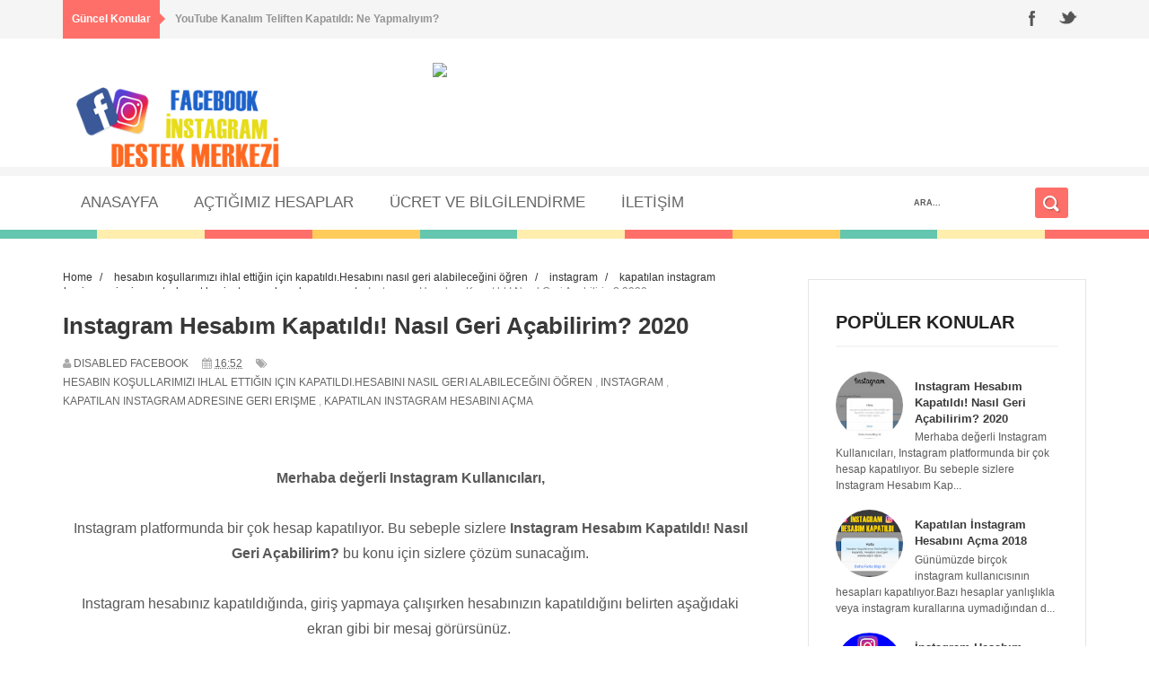

--- FILE ---
content_type: text/html; charset=UTF-8
request_url: https://www.sosyalyardim724.com/2020/01/instagram-hesabim-kapatildi-nasil-geri-alabilirim.html?showComment=1585122063843
body_size: 69277
content:
<!DOCTYPE html>
<html dir='ltr' xmlns='http://www.w3.org/1999/xhtml' xmlns:b='http://www.google.com/2005/gml/b' xmlns:data='http://www.google.com/2005/gml/data' xmlns:expr='http://www.google.com/2005/gml/expr'>
<head>
<link href='https://www.blogger.com/static/v1/widgets/335934321-css_bundle_v2.css' rel='stylesheet' type='text/css'/>
<!--[if lt IE 9]> <script src="https://html5shiv.googlecode.com/svn/trunk/html5.js"> </script> <![endif]-->
<meta content='width=device-width,initial-scale=1,minimum-scale=1,maximum-scale=1' name='viewport'/>
<meta content='text/html;charset=UTF-8' http-equiv='Content-Type'/>
<meta content='IE=edge,chrome=1' http-equiv='X-UA-Compatible'/>
<meta content='text/html; charset=UTF-8' http-equiv='Content-Type'/>
<meta content='blogger' name='generator'/>
<link href='https://www.sosyalyardim724.com/favicon.ico' rel='icon' type='image/x-icon'/>
<link href='https://www.sosyalyardim724.com/2020/01/instagram-hesabim-kapatildi-nasil-geri-alabilirim.html' rel='canonical'/>
<link rel="alternate" type="application/atom+xml" title="İnstagram Yardım Kapanan Hesapları Açma - Atom" href="https://www.sosyalyardim724.com/feeds/posts/default" />
<link rel="alternate" type="application/rss+xml" title="İnstagram Yardım Kapanan Hesapları Açma - RSS" href="https://www.sosyalyardim724.com/feeds/posts/default?alt=rss" />
<link rel="service.post" type="application/atom+xml" title="İnstagram Yardım Kapanan Hesapları Açma - Atom" href="https://www.blogger.com/feeds/1006300414489861800/posts/default" />

<link rel="alternate" type="application/atom+xml" title="İnstagram Yardım Kapanan Hesapları Açma - Atom" href="https://www.sosyalyardim724.com/feeds/6912219603652771896/comments/default" />
<!--Can't find substitution for tag [blog.ieCssRetrofitLinks]-->
<link href='https://blogger.googleusercontent.com/img/b/R29vZ2xl/AVvXsEjy17nnWIS-Cp3K0DKLXVd_WPPUG2fYsBkugXyOa37TVbyux89xzxP2h9mvHPkY1dre61sXhdimKrv4_WMgrjUt8Cvj7g9A3Sjc-L1chtJDdKshrMYuegks4EUemcq1Vowy9fSV2eekzFs/s320/kapatildi.jpg' rel='image_src'/>
<meta content='https://www.sosyalyardim724.com/2020/01/instagram-hesabim-kapatildi-nasil-geri-alabilirim.html' property='og:url'/>
<meta content='Instagram Hesabım Kapatıldı! Nasıl Geri Açabilirim? 2020' property='og:title'/>
<meta content='kapatılan facebook hesabı açma,facebook hesabım kapatıldı,instagram hesabım kapatıldı, instagram hesabım kapandı,' property='og:description'/>
<meta content='https://blogger.googleusercontent.com/img/b/R29vZ2xl/AVvXsEjy17nnWIS-Cp3K0DKLXVd_WPPUG2fYsBkugXyOa37TVbyux89xzxP2h9mvHPkY1dre61sXhdimKrv4_WMgrjUt8Cvj7g9A3Sjc-L1chtJDdKshrMYuegks4EUemcq1Vowy9fSV2eekzFs/w1200-h630-p-k-no-nu/kapatildi.jpg' property='og:image'/>
<title>
Instagram Hesabım Kapatıldı! Nasıl Geri Açabilirim? 2020 - İnstagram Yardım Kapanan Hesapları Açma
</title>
<!-- Description and Keywords (start) -->
<meta content='kapatılan facebook hesabı açma, facebook hesabım kapatıldı, instagram hesabım kapatıldı, instagram hesabım kapandı, facebook kendi yüzünün fotoğrafını yükle, facebook müşteri hizmetleri, instagram yardım' name='keywords'/>
<meta content='oludMoTloi78pibHTO8uXNWGggVUWaBDvTkDHvyv1Jo' name='google-site-verification'/>
<!-- Description and Keywords (end) -->
<meta content='Instagram Hesabım Kapatıldı! Nasıl Geri Açabilirim? 2020' property='og:title'/>
<meta content='https://www.sosyalyardim724.com/2020/01/instagram-hesabim-kapatildi-nasil-geri-alabilirim.html' property='og:url'/>
<meta content='article' property='og:type'/>
<meta content='https://blogger.googleusercontent.com/img/b/R29vZ2xl/AVvXsEjy17nnWIS-Cp3K0DKLXVd_WPPUG2fYsBkugXyOa37TVbyux89xzxP2h9mvHPkY1dre61sXhdimKrv4_WMgrjUt8Cvj7g9A3Sjc-L1chtJDdKshrMYuegks4EUemcq1Vowy9fSV2eekzFs/s320/kapatildi.jpg' property='og:image'/>
<meta content='İnstagram Yardım Kapanan Hesapları Açma' property='og:site_name'/>
<meta content='https://www.sosyalyardim724.com/' name='twitter:domain'/>
<meta content='Instagram Hesabım Kapatıldı! Nasıl Geri Açabilirim? 2020' name='twitter:title'/>
<meta content='summary_large_image' name='twitter:card'/>
<meta content='https://blogger.googleusercontent.com/img/b/R29vZ2xl/AVvXsEjy17nnWIS-Cp3K0DKLXVd_WPPUG2fYsBkugXyOa37TVbyux89xzxP2h9mvHPkY1dre61sXhdimKrv4_WMgrjUt8Cvj7g9A3Sjc-L1chtJDdKshrMYuegks4EUemcq1Vowy9fSV2eekzFs/s320/kapatildi.jpg' name='twitter:image'/>
<meta content='Instagram Hesabım Kapatıldı! Nasıl Geri Açabilirim? 2020' name='twitter:title'/>
<!-- Social Media meta tag need customer customization -->
<meta content='Facebook App ID here' property='fb:app_id'/>
<meta content='Facebook Admin ID here' property='fb:admins'/>
<meta content='@username' name='twitter:site'/>
<meta content='@username' name='twitter:creator'/>
<link href='https://fonts.googleapis.com/css?family=Fjalla+One' rel='stylesheet' type='text/css'/>
<link href='https://maxcdn.bootstrapcdn.com/font-awesome/4.4.0/css/font-awesome.min.css' rel='stylesheet'/>
<link href='https://fonts.googleapis.com/css?family=Raleway:300,400,500,600' rel='stylesheet' type='text/css'/>
<style id='page-skin-1' type='text/css'><!--
/*
-----------------------------------------------
Blogger Template Style
Name:        Renovate
Author :     https://www.soratemplates.com
License:     Free Version
----------------------------------------------- */
/* Variable definitions
====================
<Variable name="maincolor" description="Main Color" type="color" default="#F88C00"/>
*/
html,body,div,span,applet,object,iframe,h1,h2,h3,h4,h5,h6,p,blockquote,pre,a,abbr,acronym,address,big,cite,code,del,dfn,em,img,ins,kbd,q,s,samp,small,strike,strong,sub,sup,tt,var,b,u,i,center,dl,dt,dd,ol,ul,li,fieldset,form,label,legend,table,caption,tbody,tfoot,thead,tr,th,td,article,aside,canvas,details,embed,figure,figcaption,footer,header,hgroup,menu,nav,output,ruby,section,summary,time,mark,audio,video{margin:0;padding:0;border:0;font-size:100%;font:inherit;vertical-align:baseline;}
/* HTML5 display-role reset for older browsers */
article,aside,details,figcaption,figure,footer,header,hgroup,menu,nav,section{display:block;}body{line-height:1;display:block;}*{margin:0;padding:0;}html{display:block;}ol,ul{list-style:none;}blockquote,q{quotes:none;}blockquote:before,blockquote:after,q:before,q:after{content:&#39;&#39;;content:none;}table{border-collapse:collapse;border-spacing:0;}
body#layout .widget-content {
border: 1px solid #CCC;
color: #666;
height: 3.3em;
line-height: 1em;
overflow: visible;
padding: 5px;
position: relative;
text-align: center;
}
body#layout #bottombar .left {
float: left;
width: 30%;
}
/* FRAMEWORK */
.navbar,.post-feeds,.feed-links{display:none;
}
.section,.widget{margin:0 0 0 0;padding:0 0 0 0;
}
strong,b{font-weight:bold;
}
cite,em,i{font-style:italic;
}
a:link{color:#383838;text-decoration:none;outline:none;transition:all 0.25s;-moz-transition:all 0.25s;-webkit-transition:all 0.25s;
}
a:visited{color:#333333;text-decoration:none;
}
a:hover{color:#F88C00;text-decoration:none;
}
a img{border:none;border-width:0;outline:none;
}
abbr,acronym{
}
sup,sub{vertical-align:baseline;position:relative;top:-.4em;font-size:86%;
}
sub{top:.4em;}small{font-size:86%;
}
kbd{font-size:80%;border:1px solid #999;padding:2px 5px;border-bottom-width:2px;border-radius:3px;
}
mark{background-color:#ffce00;color:black;
}
p,blockquote,pre,table,figure,hr,form,ol,ul,dl{margin:1.5em 0;
}
hr{height:1px;border:none;background-color:#666;
}
/* heading */
h1,h2,h3,h4,h5,h6{font-weight:bold;line-height:normal;margin:0 0 0.6em;
}
h1{font-size:200%
}
h2{font-size:180%
}
h3{font-size:160%
}
h4{font-size:140%
}
h5{font-size:120%
}
h6{font-size:100%
}
/* list */
ol,ul,dl{margin:.5em 0em .5em 3em
}
ol{list-style:decimal outside
}
ul{list-style:disc outside
}
li{margin:.5em 0
}
dt{font-weight:bold
}
dd{margin:0 0 .5em 2em
}
/* form */
input,button,select,textarea{font:inherit;font-size:100%;line-height:normal;vertical-align:baseline;
}
textarea{display:block;-webkit-box-sizing:border-box;-moz-box-sizing:border-box;box-sizing:border-box;
}
/* code blockquote */
pre,code{font-family:&quot;Courier New&quot;,Courier,Monospace;color:inherit;
}
pre{white-space:pre;word-wrap:normal;overflow:auto;
}
.post-body blockquote {
background: url(https://blogger.googleusercontent.com/img/b/R29vZ2xl/AVvXsEi6F8IvdJQ8aOfiuq0IiOSSMg9PT12vJ9LQBlc4pcLf3A0SoV4BPKuuZOUOAsW1iFZ8nvZFeEiZ-9qpnB66Tr26bATEHyITdCN09N_1ksymrtoXsD9RhuxM4tCNztmQbslNbzz57VdL5uLs/s50/quote.png) no-repeat scroll left 18px transparent;
font-family: Monaco,Georgia,&quot;
font-size: 100%;
font-style: italic;
line-height: 22px;
margin: 20px 0 30px 20px;
min-height: 60px;
padding: 0 0 0 60px;
}
a.quickedit img {width:18px!important;height:18px!important;border:0!important;padding:0!important;}
a.quickedit {background:transparent!important;}
/* table */
.post-body table[border=&quot;1&quot;] th, .post-body table[border=&quot;1&quot;] td, .post-body table[border=&quot;1&quot;] caption{border:1px solid;padding:.2em .5em;text-align:left;vertical-align:top;
}
.post-body table.tr-caption-container {border:1px solid #e5e5e5;
}
.post-body th{font-weight:bold;
}
.post-body table[border=&quot;1&quot;] caption{border:none;font-style:italic;
}
.post-body table{
}
.post-body td, .post-body th{vertical-align:top;text-align:left;font-size:13px;padding:3px 5px;border:1px solid #e5e5e5;
}
.post-body th{background:#f0f0f0;
}
.post-body table.tr-caption-container td {border:none;padding:8px;
}
.post-body table.tr-caption-container, .post-body table.tr-caption-container img, .post-body img {max-width:100%;height:auto;
}
.post-body td.tr-caption {color:#666;font-size:80%;padding:0px 8px 8px !important;
}
img {
max-width:100%;
height:auto;
border:0;
}
table {
max-width:100%;
}
.clear {
clear:both;
}
.clear:after {
visibility:hidden;
display:block;
font-size:0;
content:" ";
clear:both;
height:0;
}
body#layout .containz {
width: 100%;
}
body#layout #mywrapper{
width: 60%;
float: left;
}
body#layout #post-wrapper {
width: 100%;
float: left;
}
body#layout div#main {
width: 100%;
}
body#layout #header-wrapper {
min-height: 0px;
margin-top: 70px;
}
body {
background: #fff none repeat scroll top left;
margin: 0 0 0 0;
padding: 0 0 0 0;
color: #333333;
font: normal normal 13px Arial, sans-serif;
text-align: left;
}
/* outer-wrapper */
#outer-wrapper {
background:#ffffff;
max-width:100%;
margin:0px auto;
overflow:hidden;
}
/* NAVIGATION MENU */
.top-menu {
font:normal normal 12px Arial, sans-serif;
margin:0 auto;
height:43px;
overflow:hidden;
padding: 0 28px;
background-color: #F5F5F5;
}
.top-menu1 {
font:normal normal 12px Arial, sans-serif;
margin:0 auto;
height:43px;
overflow:hidden;
padding: 11px 0px 0;
}
.menubar {
list-style-type:none;
margin:0 0 0 0;
padding:0 0 0 0;
}
.menubar li {
display:block;
float:left;
line-height:38px;
margin:0 0 0 0;
padding:0 0 0 0;
}
.menubar li a {
background: #fff;
color: #E0E0E0;
display: block;
padding: 0 12px;
}
.menubar li a:hover {
background:#FF6F69;
}
ul.socialbar {
height:38px;
margin:0 0 0 0;
padding:0 0;
float:right;
}
ul.socialbar li {
display:inline-block;
list-style-type:none;
float:right;
margin:0 0;
padding:0 0;
border-right:none;
}
/* HEADER WRAPPER */
#header-wrapper {
margin:0 auto;
overflow:hidden;
padding: 0 28px;
}
.header {
float: left;
width: 25.7%;
max-width: 257px;
height: 100px;
margin: 35px 0 8PX;
}
.header h1.title::first-letter {
color: #FF6F69;
}
div#header-inner {
margin-left: 10px;
}
.header h1.title,.header p.title {
font:normal bold 64px Fjalla One, Arial, Helvetica, sans-serif;
margin:0 0 0 0;
text-transform:uppercase;
color: #666;
}
.header .description {
color:#555555;
}
.header a {
color:#333333;
}
.header a:hover {
color:#999;
}
.header img {
display:block;
padding: 14px 0 39px;
}
.header-right {
float: right;
padding: 0;
overflow: hidden;
margin: 27px 0px 0 0;
width: 72.8%;
max-width: 728px;
max-height: 90px;
}
.header-right img {
display:block;
}
#nav {
font: normal bold 12px Arial, sans-serif;
text-transform: uppercase;
height: 70px;
line-height: 70px;
background: #fff;
border-top: 10px solid #f5f5f5;
min-height: 70px;
width: 100%;
float: none;
display: block;
width: 100%;
background-image: url("https://blogger.googleusercontent.com/img/b/R29vZ2xl/AVvXsEgmzgHJDhIjK3raELv8AhMQ4QCgeesnOEpoM8gVQccCzqS-glo36k7tjiX-FbViwBOkTIQy54cMdwvpBKp4TnA6T2yzyrQcaAgWheQdrScP05rlHkILhfn678zaObDB75NPs4rNdaqY38M/s1600/border.png");
background-repeat: repeat-x;
background-position: left bottom;
}
.menubar2 {
list-style: none;
margin:0 0 0 0;
*zoom: 1;
float:left;
}
.menubar2:before,
.menubar2:after {
content: " ";
display: table;
}
.menubar2:after {
clear: both;
}
.menubar2 ul {
list-style: none;
margin:0 0 0 0;
width:12em;
}
.menubar2 a {
display:block;
padding:0 20px;
}
.menubar2 li {
position: relative;
margin:0 0;
}
.menubar2 > li {
float: left;
}
.menubar2 > li > a {
display: block;
height: 60px;
line-height: 60px;
color: #000;
/* margin: 0 4px; */
font-family: OpenSansRegular;
font-size: 17px;
font-style: normal;
font-variant: normal;
font-weight: normal;
letter-spacing: 0em;
text-decoration: none;
text-transform: uppercase;
/* display: inline-block; */
color: #666;
font-family: sans-serif;
}
.menubar2 li ul {
background: #fff;
display:block;
position:absolute;
left:0;
z-index:10;
visibility:hidden;
opacity:0;
-webkit-transition:all .25s ease-out;
-moz-transition:all .25s ease-out;
-ms-transition:all .25s ease-out;
-o-transition:all .25s ease-out;
transition:all .25s ease-out;
}
.menubar2 li li ul {
left:100%;
top:-1px;
}
.menubar2 > li.hover > ul {
visibility:visible;
opacity:10;
}
.menubar2 li li.hover ul {
visibility:visible;
opacity:10;
}
.menubar2 li li a {
display: block;
color: #666;
font-family: sans-serif;
position: relative;
z-index: 100;
line-height: 32px;
}
.menubar2 li li a:hover {
color:#878787;
}
.menubar2 li li li a {
color: #e0dfdf;
font-family: 'Droid Sans', sans-serif;
text-shadow: 0 1px 1px #4B4B4B;
z-index:20;
}
i.fa.fa-home {
font-size: 25px;
padding: 12px 5px;
}
/* CONTENT WRAPPER */
#content-wrapper {
background-color:transparent;
margin: 0 auto;
padding: 15px 28px 0;
word-wrap:break-word;
}
div#featured-posts-section {
max-height: 342px;
overflow: hidden;
}
.largebanner {
background:#fff;
border-right:1px solid #e5e5e5;
border-bottom:1px solid #e5e5e5;
border-left:1px solid #e5e5e5;
}
.largebanner .widget {
padding:15px 14px;
overflow:hidden;
}
.largebanner img, .largebanner iframe{
display:block;
max-width:100%;
border:none;
overflow:hidden;
}
/* POST WRAPPER */
#post-wrapper {
background:transparent;
float:left;
width:790px;
max-width:790px;
margin:0 0 10px;
margin-top: -25px;
}
.post-container {
padding:15px 0px 0 0;
}
.breadcrumbs {font-size: 90%;height: 16px;margin-bottom: 10px;margin-top: 1px;overflow: hidden;padding: 5px;margin-left: -15px;}
.breadcrumbs > span {padding: 10px 5px 10px 10px;}
.breadcrumbs > span:last-child {background: none repeat scroll 0 0 transparent;color: #808080;}
.breadcrumbs a {color: #333333;}
.post {
background:#ffffff;
margin:0 0 15px;
padding:15px 0;
padding-bottom: 30px;
border-bottom: 7px solid #f2f2f2;
}
.post-body {
display: block;
margin: 0 0 0 0;
font-size: 16px;
line-height: 28px;
color: #585858;
}
h2.post-title, h1.post-title {
font-family: "Raleway",Helvetica,Arial,sans-serif;
font-size: 22px;
line-height: 24px;
font-weight: 500;
color: #222;
margin: 0 0 15px 0;
font-size: 24px;
line-height: 1.3;
font-family: sans-serif;
font-weight: 700;
margin-bottom: 10px;
}
h2.post-title a, h1.post-title a, h2.post-title, h1.post-title {
color:#383838;
}
h2.post-title a:hover, h1.post-title a:hover {
color:#F88C00;
}
.img-thumbnail {
background:#fbfbfb url(https://blogger.googleusercontent.com/img/b/R29vZ2xl/AVvXsEi3SDma9zdut3JFtmMQZ9igMn34BZdoMINkzQvB-I1-huZt2FrUgqsLt2d32RdZ-9XY0vmYTk3w-rBlbX0HJVWAal-S2_7aGGkpg-MqFce2fHNPMrNXa4DA2ScKPerCKpYSX1Ju8mgFmX_l/w200-c-h140/no-image.png) no-repeat center center;
position:relative;
float:left;
width:260px;
height:220px;
margin:0 30px 0 0;
}
.img-thumbnail img {
width:260px;
height:220px;
object-fit: cover;
}
span.rollover {
}
span.rollover:before {
content:"";
position: absolute;
width:24px;
height:24px;
margin:-12px;
top:50%;
left:50%;
}
span.rollover:hover {
opacity: .7;
-o-transition:all 1s;
-moz-transition:all 1s;
-webkit-transition:all 1s;
}
.post-info {
background: transparent;
padding: 5px 0;
color: #aaa !important;
display: block;
margin: 0px 0 0px 0;
font-size: 12px;
font-weight: 400;
line-height: 21px;
color: #c4c4c4;
text-transform: uppercase;
}
.post-info a {
display:inline-block;
color:#666666;
}
.author-info, .time-info, .comment-info, .label-info, .review-info {
margin-right:12px;
display:inline;
}
a.readmore {
display: inline-block;
margin: 15px 0 0;
background-color: #ffffff;
/* border: 1px solid #dddddd; */
padding: 0px 10px;
line-height: 26px;
color: #FFFFFF;
font-size: 15px;
/* font-weight: bold; */
text-transform: uppercase;
margin: 0;
padding: 7px 22px 7px 22px;
-webkit-border-radius: 3px;
-moz-border-radius: 3px;
border-radius: 3px;
background: #FF6F69;
margin-top: 20px;
}
/* Page Navigation */
.pagenavi {
clear: both;
margin: 40px 0 10px;
text-align: center;
font-size: 14px;
font-weight: bold;
padding: 0px;
text-transform: uppercase;
}
.pagenavi span,.pagenavi a {
padding: 6px 20px 6px 15px;
margin-right:3px;
display:inline-block;
color:#666;
background: none repeat scroll 0 0 transparent;
border: 3px solid #f5f5f5;
background-color:$(readmore.background.color);
border: 1px solid $(readmore.border.color);
}
.pagenavi .current, .pagenavi .pages, .pagenavi a:hover {
border: 1px solid $(readmore.hover.color);
}
.pagenavi .pages {
display:none;
}
/* SIDEBAR WRAPPER */
#sidebar-wrapper {
background:transparent;
float:right;
width:35%;
max-width:310px;
margin:0 auto;
}
.sidebar-container {
padding:0px 0;
}
.sidebar h2, .panel h2 {
display: block;
font-family: 'Raleway',sans-serif;
font-weight: 500;
font-size: 22px;
line-height: 22px;
padding: 0 0 13px 0px;
margin: 6px 0 5px 0;
border-bottom: 3px #F88C00 solid;
color: #222;
padding-bottom: 15px;
margin-bottom: 20px;
border-bottom: 2px solid #f5f5f5;
text-transform: uppercase;
position: relative;
font-size: 20px;
font-family: sans-serif;
font-weight: 600;
}
#sidebar1 h2 span,#sidebar h2 span{
}
.sidebar h2 span {
padding-bottom: 11px;
border-bottom: 3px #444 solid;
}
#bottombar h2 span {
border-bottom: 2px solid #F88C00;
bottom: -2px;
padding: 6px;
color: #666;
}
.sidebar h2:after, .panel h2:after {
content: " ";
width:90px;
height: 0px;
position: absolute;
left: 0;
bottom: -2px;
}
.sidebar .widget {
margin:30px 0 15px;
border: 1px solid #e5e5e5;
padding: 30px;
}
.sidebar ul, .sidebar ol {
list-style-type:none;
margin:0 0 0 0;
padding:0 0 0 0;
}
.sidebar li {
margin:5px 0;
padding:0 0 0 0;
}
/* Recent Post */
.recent-post-title {
margin:0 0 15px;
padding:0;
position:relative;
}
div.recent-post-title:after {
}
.containz {
width: 1140px;
margin: 0 auto;
}
.recent-post-title h2 {
display: block;
font-family: 'Raleway',sans-serif;
font-weight: 500;
font-size: 24px;
line-height: 24px;
padding: 0 0 13px 0px;
margin: 6px 0 5px 0;
border-bottom: 3px #F88C00 solid;
color: #222;
}
.recent-post-title h2 span{padding-bottom: 11px;
border-bottom: 3px #444 solid;}
.recent-post-title h2 a {
color:#474747;
}
.stylebox {
float:left;
width:50%;
margin:0 0;
}
.stylebox .widget {
padding:0 15px 15px 0;
}
.stylebox .widget-content {
background:#ffffff;
}
.stylebox ul {
list-style-type:none;
margin:0 0 0 0;
padding:0 0 0 0;
}
.stylebox1 {
float:left;
width:98%;
margin:0 0;
}
.stylebox1 .widget {
padding:0 0px 15px 0;
}
.stylebox1 .widget-content {
background:#ffffff;
}
.stylebox1  ul {
list-style-type:none;
margin:0 0 0 0;
padding:0 0 0 0;
}
/* Recent Post */
ul.xpose_thumbs {
margin:0 0 0 0;
}
ul.xpose_thumbs li {
font-size:12px;
min-height:68px;
margin:0 0 8px;
padding:0 0 8px;
border-bottom:1px dotted #e5e5e5;
}
ul.xpose_thumbs .xpose_thumb {
position:relative;
background:#fbfbfb;
margin:3px 0 10px 0;
width:100%;
height:50px;
padding-bottom:46%;
overflow:hidden;
}
ul.xpose_thumbs .xpose_thumb img {
height:auto;
width:100%;
}
ul.xpose_thumbs1 {
margin:0 0 0 0;
width:65%;
float:left;
}
ul.xpose_thumbs1 li {
font-size:12px;
min-height:68px;
margin:0 0 8px;
padding:0 0 8px;
border-bottom:1px dotted #e5e5e5;
}
ul.xpose_thumbs1 .xpose_thumb {
position:relative;
background:#fbfbfb;
margin:3px 0 10px 0;
width:100%;
height:62px;
padding-bottom:46%;
overflow:hidden;
}
ul.xpose_thumbs1 .xpose_thumb img {
height:auto;
width:100%;
}
ul.xpose_thumbs2 {
font-size:13px;
}
ul.xpose_thumbs2 li {
padding:0 0;
min-height:106px;
font-size:11px;
margin: 0 0 8px;
padding: 0 0 8px;
border-bottom:1px dotted #e5e5e5;
}
ul.xpose_thumbs2 .xpose_thumb2 {
background:#fbfbfb;
float:left;
margin:3px 8px 0 0;
height:100px;
width:100px;
}
ul.xpose_thumbs2 .xpose_thumb2 img {
height:100px;
width:100px;
}
span.xpose_title {
font-family: "Raleway",Helvetica,Arial,sans-serif;
font-size: 22px;
line-height: 24px;
font-weight: 500;
color: #222;
margin: 0 0 15px 0;
}
span.xpose_title2 {
font-size:16px;
}
span.xpose_title_big {
font-family: "Raleway",Helvetica,Arial,sans-serif;
font-size: 36px;
line-height: 40px;
font-weight: 400;
color: #222;
margin: 0 0 30px 0;
}
span.xpose_title22 {
font-size: 18px;
line-height: 24px;
font-weight: 500;
color: #222;
margin: 0 0 0 0;
}
span.rp_summary {
display: block;
margin: 0 0 0 0;
font-size: 16px;
line-height: 28px;
color: #585858;
}
span.xpose_meta {
background: transparent;
display: block;
font-size: 11px;
color: #aaa;
color: #aaa !important;
margin: 0px 0 0px 0;
font-size: 13px;
font-weight: 400;
line-height: 21px;
text-transform: uppercase;
}
span.xpose_meta a {
color: #aaa !important;
display: inline-block;
margin: 10px 0 10px 0;
font-size: 13px;
font-weight: 400;
line-height: 21px;
color: #c4c4c4;
text-transform: uppercase;
}
span.xpose_meta_date, span.xpose_meta_comment, span.xpose_meta_more  {
display:inline-block;
margin-right:8px;
}
span.xpose_meta_date:before {
content: "\f073";
font-family: FontAwesome;
font-style: normal;
font-weight: normal;
text-decoration: inherit;
padding-right:4px;
}
span.xpose_meta_comment:before  {
content: "\f086";
font-family: FontAwesome;
font-style: normal;
font-weight: normal;
text-decoration: inherit;
padding-right:4px;
}
span.xpose_meta_more:before {
content: "\f0a9";
font-family: FontAwesome;
font-style: normal;
font-weight: normal;
text-decoration: inherit;
padding-right:4px;
}
ul.xpose_thumbs2 li a:hover, ul.xpose_thumbs li a:hover {
color:#F88C00;
}
ul.xpose_thumbs22 {
font-size:13px;
width:32%;
float:right;
}
ul.xpose_thumbs22 li {
padding:0 0;
min-height:66px;
font-size:11px;
margin: 0 0 8px;
padding: 0 0 3px;
border-bottom:1px dotted #e5e5e5;
}
ul.xpose_thumbs22 .xpose_thumb2 {
background: #fbfbfb;
float: left;
margin: 3px 8px 6px 0;
height: 140px;
width: 245px;
}
ul.xpose_thumbs22 .xpose_thumb2 img {
height:140px;
width:245px;
}
span.xpose_title {
font-family: "Raleway",Helvetica,Arial,sans-serif;
font-size: 22px;
line-height: 24px;
font-weight: 500;
color: #222;
margin: 0 0 15px 0;
}
span.xpose_title2 {
font-size:16px;
}
span.rp_summary {
display: block;
margin: 0 0 0 0;
font-size: 16px;
line-height: 28px;
color: #585858;
}
span.xpose_meta {
background: transparent;
display: block;
font-size: 11px;
color: #aaa;
color: #aaa !important;
margin: 0px 0 0px 0;
font-size: 13px;
font-weight: 400;
line-height: 21px;
text-transform: uppercase;
}
span.xpose_meta a {
color: #aaa !important;
display: inline-block;
margin: 10px 0 10px 0;
font-size: 13px;
font-weight: 400;
line-height: 21px;
color: #c4c4c4;
text-transform: uppercase;
}
span.xpose_meta_date, span.xpose_meta_comment, span.xpose_meta_more  {
display:inline-block;
margin-right:8px;
}
span.xpose_meta_date:before {
content: "\f073";
font-family: FontAwesome;
font-style: normal;
font-weight: normal;
text-decoration: inherit;
padding-right:4px;
}
span.xpose_meta_comment:before  {
content: "\f086";
font-family: FontAwesome;
font-style: normal;
font-weight: normal;
text-decoration: inherit;
padding-right:4px;
}
span.xpose_meta_more:before {
content: "\f0a9";
font-family: FontAwesome;
font-style: normal;
font-weight: normal;
text-decoration: inherit;
padding-right:4px;
}
ul.xpose_thumbs22 li a:hover, ul.xpose_thumbs li a:hover {
color:#F88C00;
}
/* BOTTOMBAR */
#bottombar {
background:#fff;
overflow:hidden;
margin:45px auto 0;
padding:45px 28px;
color:#dddddd;
background-image: url("https://blogger.googleusercontent.com/img/b/R29vZ2xl/AVvXsEgmzgHJDhIjK3raELv8AhMQ4QCgeesnOEpoM8gVQccCzqS-glo36k7tjiX-FbViwBOkTIQy54cMdwvpBKp4TnA6T2yzyrQcaAgWheQdrScP05rlHkILhfn678zaObDB75NPs4rNdaqY38M/s1600/border.png");
background-repeat: repeat-x;
background-position: left top;
border-bottom: 10px solid #f5f5f5;
}
#bottombar .left {
float:left;
width:34%;
}
#bottombar .center {
float:left;
width:34%;
}
#bottombar .right {
float:right;
width:32%;
}
#bottombar .left .widget, #bottombar .center .widget {
margin:0 15px 15px 0;
}
#bottombar .right .widget {
margin:0 0 15px 0;
}
#bottombar h2 {
font:normal bold 13px Arial, sans-serif;
margin:0 0 10px 0;
padding:6px 0;
text-transform:uppercase;
position:relative;
border-bottom: 2px solid #696969;
color:#666;
padding-bottom: 15px;
margin-bottom: 20px;
border-bottom: 2px solid #f5f5f5;
text-transform: uppercase;
position: relative;
font-size: 20px;
font-family: sans-serif;
}
#bottombar ul, #bottombar ol {
list-style-type:none;
margin:0 0 0 0;
padding:0 0 0 0;
}
#bottombar li {
margin:5px 0;
padding:0 0 0 0;
}
#bottombar ul li:before {
color:#eeeeee !important;
}
#bottombar a {
color:#dddddd;
}
#bottombar a:hover {
color:#666;
}
/* FOOTER */
#footer-wrapper {
background:#fff;
margin:0 auto;
padding:8px 20px;
overflow:hidden;
color:#eeeeee;
font-size:12px;
}
.footer-left {
float:left;
margin:10px;
margin-top: 32px;
color: #626262;
}
.footer-left a span:hover {
color:#FF6F69;
}
.footer-right {
float:right;
margin:10px;
color: #949494;
}
#footer-wrapper a {
color:#646464;
}
#footer-wrapper a:hover {
color:#333;
}
/* CUSTOM WIDGET */
.widget ul {
line-height:1.4em;
}
/* Tab Menu */
.set, .panel {
margin: 0 0;
}
.tabs .panel {
padding:0 0;
}
.tabs-menu {
border-bottom:3px solid #E73138;
padding: 0 0;
margin:0 0;
}
.tabs-menu li {
font:normal bold 12px Arial, sans-serif;
display: inline-block;
*display: inline;
zoom: 1;
margin: 0 3px 0 0;
padding:10px;
background:#fff;
border:1px solid #e5e5e5;
border-bottom:none !important;
color:#333333;
cursor:pointer;
position:relative;
}
.tabs-menu .active-tab {
background:#E73138;
border:1px solid #E73138;
border-bottom:none !important;
color:#fff;
}
.tabs-content {
padding:10px 0;
}
.tabs-content .widget li {
float:none !important;
margin:5px 0;
}
.tabs-content .widget ul {
overflow:visible;
}
/* Custom CSS for Blogger Popular Post Widget */
.PopularPosts ul,
.PopularPosts li,
.PopularPosts li img,
.PopularPosts li a,
.PopularPosts li a img {
margin:0 0;
padding:0 0;
list-style:none;
border:none;
background:none;
outline:none;
}
.PopularPosts ul {
margin:.5em 0;
list-style:none;
color:black;
counter-reset:num;
}
.PopularPosts ul li img {
display: block;
margin: 0 1em 0 0;
width: 75px;
height: 75px;
border-radius: 50%;
float: left;
}
.PopularPosts ul li {
margin:0 10% .4em 0 !important;
padding:.5em 0 .5em 0 !important;
counter-increment:num;
position:relative;
}
.PopularPosts ul li:before,
.PopularPosts ul li .item-title a, .PopularPosts ul li a {
font-weight:bold;
color:#3a3a3a !important;
text-decoration:none;
}
.PopularPosts .item-title {
padding-bottom: .2em;
padding-top: 8px;
padding-left: 0px;
}
/* Set color and level */
.PopularPosts ul li {margin-right:1% !important}
.PopularPosts .item-thumbnail {
margin:0 0 0 0;
}
.PopularPosts .item-snippet {
font-size:11.5px;
color: #5C5C5C;
}
.profile-img{
display:inline;
opaciry:10;
margin:0 6px 3px 0;
}
/* back to top */
#back-to-top {
background:#353738;
color:#ffffff;
padding:8px 10px;
font-size:24px;
border: 1px solid #4b4b4b;
}
.back-to-top {
position:fixed !important;
position:absolute;
bottom:20px;
right:20px;
z-index:999;
}
/* ==== Related Post Widget Start ==== */
#related-posts h2 > span{
border-bottom: 2px solid #F88C00;
bottom: -2px;
padding: 4px 10px;
}
#related-posts{
float:left;
width:100%;
margin-bottom:40px;
}
#related-posts h2{
border-bottom: 2px solid #eee;
padding: 4px 0;
font: normal normal 18px Oswald;
text-transform: uppercase;
font: normal bold 12px Arial, sans-serif;
text-align: left;
color: #474747;
margin-bottom: 5px;
}
#related-posts a {
width: 251px;
text-decoration: none;
margin: 0 7px 7px 0;
float: left;
}
#related-posts #r-title {
width: 100%;
padding: 9px 0px 20px;
color: #FFF;
height: 25px;
text-align: left;
margin: -60px 0px 0px;
font: 12px;
background: #111 none repeat scroll 0% 0%;
opacity: 0.7;
line-height: 1.3em;
}
#related-posts h8 {
padding-left: 14px;
display: inline-block;
}
#related-posts .related_img {
padding:0px;
width:100%;
height:160px;
}
#related-posts .related_img:hover{
opacity:.7;
filter:alpha(opacity=70);
-moz-opacity:.7;
-khtml-opacity:.7;
}
/* share buttons */
.share-buttons-box {
height: 67px;
background: url(https://blogger.googleusercontent.com/img/b/R29vZ2xl/AVvXsEis695ZGk44S4PvINNGNJmjR9RViilIRbfqKCDBF3QA_5L6TLZctSSf4iq7BeAmzPjGenKqI2HWnF4Ee_3tCO1YaCAGX8hTTJDzlS7hqHq7y121BXBIyluZ_j7H9Pc8jySXppO_fmwMsUcp/s1600/share.png) no-repeat 330px 10px;
margin:20px 0 15px;
overflow:hidden;
}
.share-buttons {
margin:0 0;
height:67px;
float:left;
}
.share-buttons .share {
float:left;
margin-right:10px;
display:inline-block;
}
/* error and search */
.status-msg-wrap {
font-size:120%;
font-weight:bold;
width:100%;
margin:20px auto;
}
.status-msg-body {
padding:20px 2%;
width:96%;
}
.status-msg-border {
border:1px solid #e5e5e5;
opacity:10;
width:auto;
}
.status-msg-bg {
background-color:#ffffff;
}
.status-msg-hidden {
padding:20px 2%;
}
#ArchiveList ul li:before {
content:"" !important;
padding-right:0px !important;
}
/* facebook comments */
.fb-comments{width: 100% !important;}
.fb-comments iframe[style]{width: 100% !important;}
.fb-like-box{width: 100% !important;}
.fb-like-box iframe[style]{width: 100% !important;}
.fb-comments span{width: 100% !important;}
.fb-comments iframe span[style]{width: 100% !important;}
.fb-like-box span{width: 100% !important;}
.fb-like-box iframe span[style]{width: 100% !important;
}
.rich-snippet {
padding:10px;
margin:15px 0 0;
border:3px solid #eee;
font-size:12px;
}
/*-------sidebar----------------*/
.sidebar-narrow{margin:0}
#sidebar-narrow .widget{margin-bottom:30px;}
#sidebar-narrow{float:right;width:160px;margin-right: 14px;
border-right: 1px solid #eaeaea;
border-left: 1px solid #eaeaea;
padding: 16px 10px 0 15px;}
div#main {
width: 98%;
margin-top: 25px;
}
div#mywrapper {
float: left;
width: 694px;
}
#sidebartab {
margin-bottom: 15px;
margin-top: -20px;
}
.tab-widget-menu {
height: 46px;
margin: 0;
padding: 8px 0 0 2px;
}
#sidebartab .widget {
margin-bottom: 0;
padding-bottom: 0;
}
#sidebartab .h2title {
display: none;
}
#sidebartab .h2titlesmall {
display: none;
}
#sidebartab .widget-content {
box-shadow: none;
-moz-box-shadow: none;
-webkit-box-shadow: none;
border: 0;
}
.tab-widget-menu ul, .tab-widget-menu li {
list-style: none;
padding: 0;
margin: 0;
}
.tab-widget-menu li {
background: #333;
bottom: -2px;
color: #FFF;
cursor: pointer;
float: left;
height: 38px;
line-height: 38px;
margin: -2px 0px 0 0px;
padding: 0;
position: relative;
text-align: center;
width: 33.3%;
z-index: 2;
}
.tab-widget-menu li.selected {
background: #F88C00;
border-width: 1px 1px 3px;
color: #FFF;
margin-top: -2px;
}
#sidebartab .h2title, #sidebartab h2 {
display: none;
}
#sidebartab .h2titlesmall, #sidebartab h2 {
display: none;
}
#sidebartab .widget-content img {
padding: 2px;
border: 1px solid lightGrey;
width: 100px;
height: 100px;
}
#sidebartab .popular-posts li {
background: none repeat scroll 0 0 transparent;
border-bottom: 1px solid #E9E9E9;
overflow: hidden;
padding: 10px 0;
}
.PopularPosts img:hover, #sidebartab .widget-content img:hover {
-khtml-opacity: 0.4;
-moz-opacity: 0.4;
opacity: 0.4;
}
#sidebarlab .sidebar li a:hover {
color: #fff;
background: #222;
}
.PopularPosts a {font-weight:bold;}
.tagcloud a {
background: #e4e4e4;
color: #888;
display: block;
float: left;
font-size: 14px!important;
line-height: 12px;
margin: 0 2px 2px 0;
padding: 12px 17px;
}
.tagcloud a:link {
color: #888;
}
.tagcloud a:hover {
background: #F88C00;
color: #fff;
}
.tagcloud1 a {
background: #FF6F69;
color: #FFF!important;
display: block;
float: left;
font-size: 14px!important;
line-height: 12px;
margin: 0 2px 2px 0;
padding: 12px 17px;
}
.tagcloud1 a:link {
color: #888;
}
.tagcloud1 a:hover {
background: #666;
color: #fff;
}
.showpageArea a {
clear:both;
margin:-5px 0 10px;
text-align:center;
font-size:11px;
font-weight:bold;
text-transform:uppercase;
}
.showpageNum a {
padding:6px 10px;
margin-right:3px;
display:inline-block;
color:#333333;
background-color:#ffffff;
border: 1px solid #dddddd;
}
.showpageNum a:hover {
border: 1px solid #aaaaaa;
}
.showpagePoint {
padding:6px 10px;
margin-right:3px;
display:inline-block;
color:#333333;
background-color:#ffffff;
border: 1px solid #aaaaaa;
}
.showpageOf {
display:none;
}
.showpage a {
padding:6px 10px;
margin-right:3px;
display:inline-block;
color:#333333;
background-color:#ffffff;
border: 1px solid #dddddd;
}
.showpage a:hover {
border: 1px solid #aaaaaa;
}
.showpageNum a:link,.showpage a:link {
text-decoration:none;
color:#666;
}
.button {
text-align: center;
width: 100%;
margin: 10px 0;
padding: 0;
font-size: 14px;
font-family: 'Tahoma', Geneva, Sans-serif;
color: #fff;
margin-left: 0em !important;
}
.button ul {
margin: 0;
padding: 0;
}
.button li {
display: inline-block;
margin: 10px 0;
padding: 0;
}
#Attribution1 {
height:0px;
visibility:hidden;
display:none
}
.author-avatar img{border:1px solid #ccc;padding:4px;background:#fff;float:left;margin:0 10px 5px 0;border:50%;box-shadow:0 0 3px 0 #b5b5b5;-moz-box-shadow:0 0 3px 0 #b5b5b5;-webkit-box-shadow:0 0 3px 0 #b5b5b5}
#author-box h3 {
padding-bottom: 5px;
border-bottom: 4px solid #333;
font-size: 18px;
color:#222;
font-family: Oswald,arial,Georgia,serif;
}
.share-post {
font-size: 13px;
margin-top: 15px;
}
.share-post li {
float: left;
}
.share-post a {
display: block;
margin-right: 10px;
text-indent: -9999px;
margin-left: 12px;
background: url(https://blogger.googleusercontent.com/img/b/R29vZ2xl/AVvXsEjyCi_HZ_Y9NDp-rM6QW5b52yQAuJ3lYfdQwV1ZDolkWFQdtvH_0QeFeNHrG5eRGTvLdx87qs_JqlsVW9v2ht_5FBrP23KGXWzh_LENFnxWL9ff3wWRCV6G273xAG9DwPWuGbbm7_eZL1s/s1600/single-share.png) no-repeat;
-webkit-transition: opacity .2s;
-moz-transition: opacity .2s;
-o-transition: opacity .2s;
transition: opacity .2s;
}
.share-post a:hover {
opacity: .7;
}
.share-post
.facebook a {
width: 7px;
}
.share-post
.twitter a {
width: 18px;
background-position: -47px 0;
}
.share-post
.google a {
width: 14px;
background-position: -105px 0;
}
.share-post
.pinterest a {
width: 11px;
background-position: -159px 1px;
}
/*** Share Post Styling ***/
#share-post {
width: 100%;
overflow: hidden;
margin-top: 20px;
}
#share-post a {
display: block;
height: 32px;
line-height: 32px;
color: #fff;
float: left;
padding-right: 10px;
margin-right: 10px;
margin-bottom: 25px;
}
#share-post
.facebook {
background-color: #436FC9;
}
#share-post
.twitter {
background-color: #40BEF4;
}
#share-post
.google {
background-color: #EC5F4A;
}
#share-post
span {
display: block;
width: 32px;
height: 32px;
float: left;
margin-right: 10px;
background: url(https://blogger.googleusercontent.com/img/b/R29vZ2xl/AVvXsEjyCi_HZ_Y9NDp-rM6QW5b52yQAuJ3lYfdQwV1ZDolkWFQdtvH_0QeFeNHrG5eRGTvLdx87qs_JqlsVW9v2ht_5FBrP23KGXWzh_LENFnxWL9ff3wWRCV6G273xAG9DwPWuGbbm7_eZL1s/s1600/single-share.png) no-repeat;
}
#share-post
.facebook span {
background-color: #3967C6;
}
#share-post
.twitter span {
background-color: #26B5F2;
background-position: -72px 0;
}
#share-post
.google span {
background-color: #E94D36;
background-position: -144px 0;
}
/* Search Box
----------------------------------------------- */
#searchformfix
{
float:right;
overflow:hidden;
position:relative;
margin-right: 20px;
margin-top: 6px;
}
#searchform
{
margin:7px 0 0;
padding:0;
}
#searchform fieldset
{
padding:0;
border:none;
margin:0;
}
#searchform input[type="text"]{
background:#fff; border:none;
float:left; padding:0px 10px 0px 15px;
margin:0px; width:150px; height:34px;
line-height:34px;
transition:all 600ms cubic-bezier(0.215,0.61,0.355,1) 0s;
-moz-transition:all 300ms cubic-bezier(0.215,0.61,0.355,1) 0s;
-webkit-transition:all 600ms cubic-bezier(0.215,0.61,0.355,1) 0s;
-o-transition:all 600ms cubic-bezier(0.215,0.61,0.355,1) 0s; color:#585858}
#searchform input[type=text]:hover,#searchform input[type=text]:focus
{
width:200px;
}
#searchform input[type=submit]
{
background:url(https://blogger.googleusercontent.com/img/b/R29vZ2xl/AVvXsEim1E18Xk_9ThuGBxKtypZP0jxIVFM8hOdXXPe1yqAdz-9RH7gcwAQ0xvVKnP09r6bjS_HX6RCXfCowRkKZ4CSc274_HVs_Xve_B2rYhog5c3ofNpF70Gj-FY69qBC4KJxJC8kDaz5LjPaE/s1600/icon-search.png) center 9px no-repeat;
cursor:pointer;
margin:0;
padding:0;
width:37px;
height:34px;
line-height:34px;
background-color: #FF6F69;
border: none;
}
input[type=submit]
{
padding:4px 17px;
color:#ffffcolor:#585858;
text-transform:uppercase;
border:none;
font-size:20px;
background:url(gradient.png) bottom repeat-x;
cursor:pointer;
margin-top:10px;
float:left;
overflow:visible;
transition:all .3s linear;
-moz-transition:all .3s linear;
-o-transition:all .3s linear;
-webkit-transition:all .3s linear;
}
#searchform input[type=submit]:hover
{
background-color:#333;
}
.selectnav {
display:none;
}
/*---Flicker Image Gallery-----*/
.flickr_plugin {
width: 100%;
}
.flickr_badge_image {
float: left;
height: 75px;
margin: 8px 5px 0px 5px;
width: 75px;
}
.flickr_badge_image a {
display: block;
}
.flickr_badge_image a img {
display: block;
width: 100%;
height: auto;
-webkit-transition: opacity 100ms linear;
-moz-transition: opacity 100ms linear;
-ms-transition: opacity 100ms linear;
-o-transition: opacity 100ms linear;
transition: opacity 100ms linear;
}
.flickr_badge_image a img:hover {
opacity: .5;
}
div#act {
display: none;
}
#sidebar-narrow .list-label-widget-content li:before {
content: "\f013";
font-family: fontawesome;
margin-right: 5px;
}
#sidebar-narrow .list-label-widget-content li {
display: block;
padding: 0 0 8px 0;
position: relative;
}
#sidebar-narrow .list-label-widget-content li a {
color: #555555;
font-size: 13px;
font-weight: normal;
}
#sidebar-narrow .list-label-widget-content li a:first-child {
text-transform: capitalize;
}
#sidebar-narrow .list-label-widget-content li a:hover {
text-decoration: underline;
}
#sidebar-narrow .list-label-widget-content li span:last-child {
color: #949494;
font-size: 12px;
font-weight: bold;
position: absolute;
right: 0;
top: 0;
}
#sidebar-narrow .list-label-widget-content li:hover span:last-child {
text-decoration: underline;
}
/***** Social link*****/
ul.socialbar li,ul.socialbar li{
float: left;
margin-right: 0px;
margin-bottom:0px;
padding: 0px;
display:block;
width: auto;
}
ul.socialbar li a, ul.socialbar li a, a.soc-follow {
display: block;
float: left;
margin: 0;
padding: 0;
width: 40px;
height: 43px;
margin-bottom:2px;
text-indent: -9999px;
-webkit-transition: all 0.3s ease 0s;
-moz-transition: all 0.3s ease 0s;
-ms-transition: all 0.3s ease 0s;
-o-transition: all 0.3s ease 0s;
transition: all 0.3s ease 0s;
}
a.soc-follow.dribbble {
background: url(https://blogger.googleusercontent.com/img/b/R29vZ2xl/AVvXsEhrchfuI3wdZFdb7AAu8B398XBArDTj3FTg1ewpPmMemQAQUkwGDvkyZYLCB0L7aCVTjA-OkmvLSD76SyL8b-xD4SFFAevFeDnQSmlMlCY7MXoVSe0jepC7Kk90kwFvXdXbozM0L6bndpw/s1600/dribbble.png) no-repeat 0 0;
}
a.soc-follow.dribbble:hover {
background-color: #ef5b92;
}
a.soc-follow.facebook {
background: url(https://blogger.googleusercontent.com/img/b/R29vZ2xl/AVvXsEiMPg7o3MAOYo2vLg1pJ7P97c4Q22k-Q352aBvPAmNV08FaysKCVB7A6r9g9ZFx2kew51ySFEjLpAvs5M6qn19eGWObu7zxIsa8F873fhGzmW-Ik5CABoQnoXNqiMjRSrbSYmkQ0Py-urA/s1600/facebook.png) no-repeat 0 0;
}
a.soc-follow.facebook:hover{
background-color: #3b5998;
}
a.soc-follow.flickrs {
background: url(https://blogger.googleusercontent.com/img/b/R29vZ2xl/AVvXsEh0QsLCaY0hl8fMjZOCfq0RQkMAOTAqiRxnK0Jb9JPZ-f4-kn73ekZIWryFSzgtvxdxS_0nlUccvZqMF7Kd9a3HqJxJHCkf4H_ewMZ90qwv4XuycBx3KpWH7yRTkycsnrmpyaA8D3tIUR8/s1600/flickr.png) no-repeat 0 0;
}
a.soc-follow.flickrs:hover {
background-color: #f1628b;
}
a.soc-follow.googleplus {
background: url(https://blogger.googleusercontent.com/img/b/R29vZ2xl/AVvXsEiHz8hsJqPAB95GfeO3Eych6aTz8m_ReQqcP0GJ6rqKZnZsNGdqbLNoK8z2JC5Taxda32_0gz8QCquL7meJNXj7SZo8RTsDxOKu5lX-Q0VD-Nj0zfFe3gbJnHibM2llJ9EmgdyBepWqQF4/s1600/googleplus.png) no-repeat 0 0;
}
a.soc-follow.googleplus:hover {
background-color: #d94a39;
}
a.soc-follow.linkedin {
background: url(https://blogger.googleusercontent.com/img/b/R29vZ2xl/AVvXsEjzHwJd6HsVkYqfZNEPHM_uJK1hbkkoV5p9sAGi2G1OsTvcjSFVqNU_VqWfDj0tjlXEUaphTynqFkYhlLMV9e2-47mv7FqTx8T4fsvbMW0oVXCI2UrHXLNWHlLym7o2XycKkEKlhtZawVU/s1600/linkedin.png) no-repeat 0 0;
}
a.soc-follow.linkedin:hover {
background-color: #71b2d0;
}
a.soc-follow.twitter {
background: url(https://blogger.googleusercontent.com/img/b/R29vZ2xl/AVvXsEhjB3Z5OPmMeNFcTFg8IHJtWFzjKpsWgzpDZplteG68w_mh2ZpooSREQiV0lZBcEWOfakrlAgNmpyybyIPfpXuFmZYqJ-j1bLNOZO8Mp_y_ZQRWlo6nmic2P88EUbqGRIiPWc5OEDEin-8/s1600/twitter.png) no-repeat 0 0;
}
a.soc-follow.twitter:hover {
background-color: #48c4d2;
}
a.soc-follow.vimeo {
background: url(https://blogger.googleusercontent.com/img/b/R29vZ2xl/AVvXsEiBYMDetjcCDEkx8dZMq1UyMmWq0rZh4vM9oTPqIBEgNK2d10f2DGWhPHYBYSW3qGP9eik5-dqC95GI2nKcx-7v9L1lzydI8XfZ8dQmv-_TmOBKh0k7JmI8BPM3TyEFvYjHlKdz3jyxyVY/s1600/vimeo.png) no-repeat 0 0;
}
a.soc-follow.vimeo:hover {
background-color: #62a0ad;
}
ul.socicon-2 li a:hover, ul.socicon li a:hover, a.soc-follow:hover {
background-position: 0 -40px;
}
#nav.fixed-nav{
position: fixed;
top: 0;
left: 0;
width: 100% !important;
z-index: 999;
/* -webkit-box-shadow: 0 5px 3px rgba(0, 0, 0, .1); */
-moz-box-shadow: 0 5px 3px rgba(0, 0, 0, .1);
/* box-shadow: 0 5px 3px rgba(0, 0, 0, .1); */
padding: 0;
border-top: none;
margin: 0;
}
div.conty {
width: 1140px;
margin: 0 auto;
}
@font-face {
font-family: OpenSansRegular;
src: url('https://www.themecap.com/caps/wp-content/themes/caps/fonts/OpenSans-Regular.ttf');
}
#beakingnews {
float: left;
height: 42px;
line-height:  42px;
overflow: hidden;
width: 60.2%;
}
#recentpostbreaking li a {
color:#949494;
font-family: sans-serif;
font-weight: bold;
}
#recentpostbreaking li a:hover {
color:#F88C00;
}
#beakingnews .tulisbreaking {
background:#FF6F69;
}
#beakingnews .tulisbreaking{
color:$(mainbgfontcol.background.color) !important;
}
span.tulisbreaking:after{
content: close-quote;
position: absolute;
width: 0px;
top: 15px;
right: -12px;
border-bottom: 6px solid rgba(0, 0, 0, 0);
border-left: 6px solid #FF6F69;
border-top: 6px solid rgba(0, 0, 0, 0);
border-right: 6px solid rgba(0, 0, 0, 0);
}
#beakingnews .tulisbreaking {
color: #FFFFFF;
display: block;
float: left;
font-family: sans-serif;
font-weight: bold;
padding: 0 10px;
position: absolute;
border-bottom: 1px solid #FF6F69;
}
#recentpostbreaking {
float: left;
margin-left: 125px;
}
#recentpostbreaking ul,#recentpostbreaking li{list-style:none;margin:0;padding:0}
/* Blog Hocam İletişim Sayfası */
.contact-form-widget {
width: 500px;
max-width: 100%;
margin: 0 auto;
padding: 10px;
background: #E6E7E8;
color: #000;
border: 1px solid #656E75;
box-shadow: 0 1px 4px rgba(0, 0, 0, 0.25);
border-radius: 10px;
}
.contact-form-name, .contact-form-email, .contact-form-email-message {
width: 100%;
max-width: 100%;
margin-bottom: 10px;
}
.contact-form-button-submit {
border-color: #656E75;
background: #E6E7E8;
color: #000;
width: 20%;
max-width: 20%;
margin-bottom: 10px;
}
.contact-form-button-submit:hover{
background: #679EC9;
color: #ffffff;
border: 1px solid #FAFAFA;
}
/* Blog Hocam İletişim Sayfası */
*/
--></style>
<style type='text/css'>
        h2.post-title a, h1.post-title a, h2.post-title, h1.post-title {
          color:#383838;
          font-size:26px;
        }

.top-comment-widget-menu {
float: left;
margin: -15px 0 15px;
padding: 0;
width: 100%;
height: 40px;
background: #444444 url(https://blogger.googleusercontent.com/img/b/R29vZ2xl/AVvXsEiMpnys8iBGGTdVbOfN5WvmyRiNLXfE0mnM3TgweJBB-uTPSaDPLktGXYr0tUMpFMZNnUkYI2uGtWxqtqQHM4oEdDaRUaLulBlWnqiirD9IURCLNhrbxNV7ZMWdSM3xFIVjImcxryoD2pc/s1600/menu-bg2.png) repeat;
   
}

.top-comment {
   float: left;
font-size: 14px;
list-style: none outside none;
text-transform: uppercase;
width: 43%;
margin: 1px;
padding: 10px 20px !important;
font-weight: normal;
color: #fff;
cursor: pointer;
}

#relpost_img_sum .news-text {
    display: none;
}

.top-comment.selected {
   cursor: pointer;
padding: 11px 20px !important;
margin: 0px 0 0 -16px;
color: #FFF;
background: $(maincolor);
   
-webkit-transition: all .2s ease-in-out;
    -moz-transition: all .2s ease-in-out;
    -o-transition: all .2s ease-in-out;
    -ms-transition: all .2s ease-in-out;
    transition: all .2s ease-in-out;
}

.top-comment.blogico:before {
    content: "\f0d5";
    font-family: fontawesome;
    margin-right: 15px;
}

.top-comment.faceico:before {
    content: "\f09a";
    font-family: fontawesome;
    margin-right: 15px;
}

      </style>
<style>
      @media only screen and (max-width:770px){
#menu-main {
    display: none!important;
}
        #selectnav1 {
          background: none repeat scroll 0 0 #333;
          border: 1px solid #232323;
          color: #FFF;
          width: 418px;
          margin: 8px 0px;
          float: left;
        }
        .selectnav {
          display:block;
          width:50%;
          margin:0;
          padding:7px;
        }
      }
      @media only screen and (max-width:768px){

        #selectnav1 {
          width: 401px;
        }
      }
      @media only screen and (max-width:480px){
        #selectnav1 {
          width:254px;
        }
      }
      @media only screen and (max-width:320px){
        #selectnav1 {
          width:256px;
        }
      }


      /* MEDIA QUERY */
 @media only screen and (max-width:1179px){
      .containz{width:975px}
div#mywrapper {
    width: 654px;
}
#post-wrapper { 
width: 654px;
max-width: 654px;        
}
.header-right {
margin: 30px 0px 0px;
width: 66.8%;        
}
      }
      @media only screen and (max-width:1066px){
        #outer-wrapper {
          margin:0 auto;
        }
        #post-wrapper {
          width: 670px;
          max-width: 670px;
        }
                div#mywrapper {
          float: left;
          width: 670px;
        }
#related-posts a {
    width: 210px;
}
#related-posts .related_img {
    padding: 0px;
    width: 100%;
    max-width: 100%;
    height: 150px;
}
 
#sidebar-wrapper { 
max-width: 297px;
}
        ul.xpose_thumbs1{width:60%}
        ul.xpose_thumbs22{width:38%}

        div.conty,#nav{width: 968px;}
      }
      @media only screen and (max-width:1024px){
.header {
    max-width: 100%;
    height: 100px;
    margin: 35px 0px 0px;
    width: 100%;
    text-align: center;
}
.header-right {
    margin: 10px auto;
    width: 100%;
    display: block;
    float: center;
}
        #menu-main {
          display: none;
        }
   #my-slider {
      margin-left: 15px;
        }
#nav{width: 100%;margin:0;}

        div#main {
          width: auto;
        }
    .containz, #post-wrapper {
          width: 730px;
          max-width: 730px;
        }
        #sidebar-wrapper{
          width:100%;
          max-width:100%;
        }
#menu-main {
          display: none;
        }
        #searchformfix{display:none;}
#related-posts a {
    width: 235px;
        }

      }

@media only screen and (max-width:800px){
      .back-to-top {display: none;}
.menubar2 a {
    display: block;
    padding: 0px 10px;
}
}

@media only screen and (max-width:768px){
        #outer-wrapper {
          padding:0 12px;
        }
        #menu-main {
          display: none;
        }
#my-slider {
margin-left: -6px;
}

#searchformfix {

display: none;
}
        #nav {margin:0 10px}
 #nav {
width: 443px;
}
.containz,div.conty {
width: 401px;
}

 ul.xpose_thumbs1{width:100%}
        ul.xpose_thumbs22{width:100%}

   ul.xpose_thumbs22 span.xpose_meta{line-height:51px}

               div#mywrapper {
          float: center;
          width: auto;
        }
        #post-wrapper, #sidebar-wrapper {
          float:none;
          width:100%;
          max-width:100%
        }
        .active {
          display: block;
        }
        .post-body img {
          max-width:90%;
        }
        .img-thumbnail {
          margin:0 0 15px 0;width: 100%;
        }
        .img-thumbnail img {width: 100%}
        .stylebox .widget {
          padding:0 0 10px 0;
        }
        #stylebox-1 .widget, #stylebox-3 .widget, #stylebox-5 .widget {
          padding:0 5px 10px 0;
        }
        #stylebox-2 .widget, #stylebox-4 .widget, #stylebox-6 .widget {
          padding:0 0 10px 5px;
        }
        .sidebar-container, .post-container {
          padding:15px 0 0px;
        }
.top-comment{width:41%}

        #beakingnews {display: none;}
        ul.socialbar {
width: 100%;
text-align: center;
}
ul.socialbar li, ul.socialbar li {
    float: none;
    margin-right: 0px;
    margin-bottom: 0px;
    padding: 0px;
    display: inline-block;
    width: auto;
}
ul.socialbar li a, ul.socialbar li a, a.soc-follow {
    display: inline-block;
    float: none;
    margin: 0px 0px 2px;
    padding: 0px;
    width: 40px;
    height: 43px;
    text-indent: -9999px;
    transition: all 0.3s ease 0s;
}
#nav {
    width: auto;height: 56px;min-height: 46px;
}
#bottombar .left, #bottombar .center, #bottombar .right {
    width: 100%;
}
.footer-left {
    float: left;
    margin: 10px 0;
    color: #626262;
    width: 100%;
    text-align: center;
}
.footer-right {
    display: none;
}
#related-posts a {
    width: 100%;
}
#related-posts .related_img {
    height: 170px;
}
      }
      @media only screen and (max-width:640px){
        #outer-wrapper {
          padding:0 10px;
        }
        #menu-main {
          display: none;
        }
        .top-comment{width:41%}
        #content-wrapper{padding:0 10px}
        #sidebar-narrow{display:none}
        div#mywrapper {
          float: center;
          width: auto;
        }
        #post-wrapper, #sidebar-wrapper, #bottombar .left, #bottombar .center, #bottombar .right {
          float:none;
          width:100%;
          max-width:100%
        }
.header {height: 75px;}
        .header, .header-right {
          margin:10px 0;
        }
        .sidebar-container, .post-container{
          padding:10px 0 0px;
        }
        .largebanner .widget, #bottombar {
          padding:10px;
        }
        .post, .breadcrumbs {
          margin:0 0 10px;
          padding:10px;
        }
        .pagenavi {
          margin: 6px 0 10px;
        }
        .stylebox .widget-content {
          padding:10px;
        }
        #bottombar .left .widget, #bottombar .center .widget, #bottombar .right .widget, .sidebar .widget {
          margin:0 0 10px 0;
        }
.top-comment{width:41%}
        .top-comment-widget-menu {background: #444;}
        .breadcrumbs {display: none;}
        h2.post-title {clear: both;}

      }
      @media only screen and (max-width:480px){
        #outer-wrapper {
          padding:0 8px;
        }
.containz {
width: 288px;
}
#nav {
    width: auto;
}
div#header-inner {
    margin-left: 0;
}
div.conty {
width: 256px;
}
#searchformfix, a.readmore, #header-right {
display: none;
}
.pagenavi span,.pagenavi a {
margin-top:3px;
}
.top-comment{width:37%}

        .top-comment-widget-menu{height:58px}
        ul.xpose_thumbs1,ul.xpose_thumbs22{width:100%}
        #menu-main {
          display: none;
        }
        #sidebar-narrow{display:none}
        div#mywrapper {
          float: center;
          width: auto;
        }
        .header, .header-right, .stylebox,.stylebox1  {
          float:none;
          width:100%;
          max-width:100%
        }
        .header img {
          margin: 20px auto 0;
        }
        .largebanner .widget, #bottombar {
          padding:8px;
        }
        .post, .breadcrumbs {
          margin:0 0 8px;
          padding:8px;
        }
        .stylebox .widget-content,.stylebox1  .widget-content {
          padding:8px;
        }
        h2.post-title, h1.post-title {
          font-size:16px;
        }
.img-thumbnail, .img-thumbnail img {
    width: 100%;
    height: 150px;
    margin-bottom: 15px !important;
}
        .img-thumbnail {
          margin:0 8px 0 0;
        }
        #stylebox-1 .widget, #stylebox-3 .widget,	#stylebox-2 .widget, #stylebox-4 .widget, #stylebox-5 .widget, #stylebox-6 .widget {
          padding:0 0 8px 0;
        }
        .comments .comment-block, .comments .comments-content .inline-thread {
          padding:10px !important;
        }
        .comment .comment-thread.inline-thread .comment {
          margin: 0 0 0 0 !important;
        }
        .footer-left, .footer-right {
          float:none;
          text-align:center;
        }
      }
 @media screen and (max-width:360px){
.header h1.title {font: bold 54px Fjalla One,Arial,Helvetica,sans-serif;padding-top: 6px;}
    }
      @media screen and (max-width:320px){
.containz {
    width: auto;
}
        #outer-wrapper {
          padding:0 6px;
        }
        #menu-main {
          display: none;
        }
        #sidebar-narrow{display:none}
        div#mywrapper {
          float: center;
          width: auto;
        }
        .post, .breadcrumbs {
          padding:6px;
        }
        .stylebox .widget-content,.stylebox1  .widget-content {
          padding:6px;
        }
  #bottombar {
padding: 8px 0;
width: 288px;
}
#bottombar h2 {
    padding: 15px 0px 10px;
}
      }

@media screen and (max-width:319px){
.header h1.title {font: bold 44px Fjalla One,Arial,Helvetica,sans-serif;padding-top: 11px;}
#selectnav1 {
    width: 220px;
}
#outer-wrapper {
    padding: 0px;
}
.containz {
    width: auto;
}
        #outer-wrapper {
          padding:0;
        }
        #menu-main {
          display: none;
        }
        #sidebar-narrow{display:none}
        div#mywrapper {
          float: center;
          width: auto;
        }
        .post, .breadcrumbs {
          padding:6px;
        }
        .stylebox .widget-content,.stylebox1  .widget-content {
          padding:6px;
        }
#bottombar {
    padding: 8px 0px;
    width: 220px;
}
.PopularPosts .item-title {
    padding-bottom: 0.2em;
    padding-top: 4px;
    padding-left: 0px;
    font-size: 10px;
    line-height: 1.3em;
}
        .PopularPosts ul li img {width: 52px;height:52px;}
      }
    </style>
<style type='text/css'>   
@media screen and (max-width:480px){
div#mywrapper {
    width: 288px;
}
}
@media screen and (max-width:319px){
div#mywrapper {
    width: 100%;
}
    #author-box {display: none;}
#related-posts .related_img {
    height: auto;
}
.top-comment {
    width: 100%;
}
    .top-comment {padding: 10px 0!important;}
}
.top-comment-widget-menu {
    height: 81px;
}
</style>
<style type='text/css'>
        /* COMMENT */
        .comment-form {
          overflow:hidden;
        }
        .comments h3 {
          line-height:normal;
          text-transform:uppercase;
          color:#333;
          font-weight:bold;
          margin:0 0 20px 0;
          font-size:14px;
          padding:0 0 0 0;
        }
        h4#comment-post-message {
          display:none;
          margin:0 0 0 0;
        }
        .comments{
          clear:both;
          margin-top:10px;
          margin-bottom:0
        }
        .comments .comments-content{
          font-size:13px;
          margin-bottom:8px
        }
        .comments .comments-content .comment-thread ol{
          text-align:left;
          margin:13px 0;
          padding:0
        }
        .comments .avatar-image-container {
          background:#fff;
          border:1px solid #DDD;
          overflow:hidden;
          padding:6px;
        }
        .comments .comment-block{
          position:relative;
          background:#fff;
          padding:15px;
          margin-left:60px;
          border-left:3px solid #ddd;
          border-top:1px solid #DDD;
          border-right:1px solid #DDD;
          border-bottom:1px solid #DDD;
        }
        .comments .comment-block:before {
          content:"";
          width:0px;
          height:0px;
          position:absolute;
          right:100%;
          top:14px;
          border-width:10px;
          border-style:solid;
          border-color:transparent #DDD transparent transparent;
          display:block;
        }
        .comments .comments-content .comment-replies{
          margin:8px 0;
          margin-left:60px
        }
        .comments .comments-content .comment-thread:empty{
          display:none
        }
        .comments .comment-replybox-single {
          background:#f0f0f0;
          padding:0;
          margin:8px 0;
          margin-left:60px
        }
        .comments .comment-replybox-thread {
          background:#f0f0f0;
          margin:8px 0 0 0;
          padding:0;
        }
        .comments .comments-content .comment{
          margin-bottom:6px;
          padding:0
        }
        .comments .comments-content .comment:first-child {
          padding:0;
          margin:0
        }
        .comments .comments-content .comment:last-child {
          padding:0;
          margin:0
        }
        .comments .comment-thread.inline-thread .comment, .comments .comment-thread.inline-thread .comment:last-child {
          margin:0px 0px 5px 30%
        }
        .comment .comment-thread.inline-thread .comment:nth-child(6) {
          margin:0px 0px 5px 25%;
        }
        .comment .comment-thread.inline-thread .comment:nth-child(5) {
          margin:0px 0px 5px 20%;
        }
        .comment .comment-thread.inline-thread .comment:nth-child(4) {
          margin:0px 0px 5px 15%;
        }
        .comment .comment-thread.inline-thread .comment:nth-child(3) {
          margin:0px 0px 5px 10%;
        }
        .comment .comment-thread.inline-thread .comment:nth-child(2) {
          margin:0px 0px 5px 5%;
        }
        .comment .comment-thread.inline-thread .comment:nth-child(1) {
          margin:0px 0px 5px 0;
        }
        .comments .comments-content .comment-thread{
          margin:0;
          padding:0
        }
        .comments .comments-content .inline-thread{
          background:#fff;
          border:1px solid #DDD;
          padding:15px;
          margin:0
        }
        .comments .comments-content .icon.blog-author {
          display:inline;
        }
        .comments .comments-content .icon.blog-author:after {
          content: "Admin";
background: $(maincolor);
color: #fff;
font-size: 11px;
padding: 2px 5px;
        }
        .comment-header {
          text-transform:uppercase;
          font-size:12px;
        }
        .comments .comments-content .datetime {
          margin-left: 6px;
        }
        .comments .comments-content .datetime a {
          color:#888;
        }
        .comments .comment .comment-actions a {
          display:inline-block;
          color:#333;
          font-weight:bold;
          font-size:10px;
          line-height:15px;
          margin:4px 8px 0 0;
        }
        .comments .continue a {
          color:#333;
          display:inline-block;
          font-size:10px;
        }
        .comments .comment .comment-actions a:hover, .comments .continue a:hover{
          text-decoration:underline;
        }
        .pesan-komentar {
                  }
        .pesan-komentar p {
          line-height:normal;
          margin:0 0;
        }
        .pesan-komentar:before {
         
        }
        .fb-comments{width: 100% !important;}
        .fb-comments iframe[style]{width: 100% !important;}
        .fb-like-box{width: 100% !important;}
        .fb-like-box iframe[style]{width: 100% !important;}
        .fb-comments span{width: 100% !important;}
        .fb-comments iframe span[style]{width: 100% !important;}
        .fb-like-box span{width: 100% !important;}
        .fb-like-box iframe span[style]{width: 100% !important;}
        .fotleft{float:left}
        .fotright{float:right;text-align:right;}
      </style>
<!-- author image in post-->
<script style='text/javascript'>
      //<![CDATA[
      function authorshow(data) {
        for (var i = 0; i < 1; i++) {
          var entry = data.feed.entry[i];
          var avtr = entry.author[0].gd$image.src;
          document.write('<img width="60" height="60" src="' + avtr + '"/>');
        }
      }
      //]]>
    </script>
<script src='https://ajax.googleapis.com/ajax/libs/jquery/1/jquery.min.js'></script>
<script type='text/javascript'>
      $(function() {
        $(".set-1").mtabs();                                
      });
    </script>
<script type='text/javascript'>
      //<![CDATA[
      window.selectnav=function(){return function(p,q){var a,h=function(b){var c;b||(b=window.event);b.target?c=b.target:b.srcElement&&(c=b.srcElement);3===c.nodeType&&(c=c.parentNode);c.value&&(window.location.href=c.value)},k=function(b){b=b.nodeName.toLowerCase();return"ul"===b||"ol"===b},l=function(b){for(var c=1;document.getElementById("selectnav"+c);c++){}return b?"selectnav"+c:"selectnav"+(c-1)},n=function(b){g++;var c=b.children.length,a="",d="",f=g-1;if(c){if(f){for(;f--;){d+=r}d+=" "}for(f=0;f<c;f++){var e=b.children[f].children[0];if("undefined"!==typeof e){var h=e.innerText||e.textContent,i="";j&&(i=-1!==e.className.search(j)||-1!==e.parentElement.className.search(j)?m:"");s&&!i&&(i=e.href===document.URL?m:"");a+='<option value="'+e.href+'" '+i+">"+d+h+"</option>";t&&(e=b.children[f].children[1])&&k(e)&&(a+=n(e))}}1===g&&o&&(a='<option value="">'+o+"</option>"+a);1===g&&(a='<select class="selectnav" id="'+l(!0)+'">'+a+"</select>");g--;return a}};if((a=document.getElementById(p))&&k(a)){document.documentElement.className+=" js";var d=q||{},j=d.activeclass||"active1",s="boolean"===typeof d.autoselect?d.autoselect:!0,t="boolean"===typeof d.nested?d.nested:!0,r=d.indent||"\u2192",o=d.label||"- Navigation -",g=0,m=" selected ";a.insertAdjacentHTML("afterend",n(a));a=document.getElementById(l());a.addEventListener&&a.addEventListener("change",h);a.attachEvent&&a.attachEvent("onchange",h)}}}();(jQuery);
      //]]></script>
<!--Menu To Drop Down Started-->
<script type='text/javascript'>
      //<![CDATA[
      $(document).ready(function(){
        selectnav('menu-main', {
          label: 'Menü Seç ',
          nested: true,
          autoselect: false,
          indent: '-'
        });
      });
      //]]></script>
<script type='text/javascript'>
      //<![CDATA[
      var relatedTitles=new Array();var relatedTitlesNum=0;var relatedUrls=new Array();var thumburl=new Array();function related_results_labels_thumbs(json){for(var i=0;i<json.feed.entry.length;i++){var entry=json.feed.entry[i];relatedTitles[relatedTitlesNum]=entry.title.$t;try{thumburl[relatedTitlesNum]=entry.gform_foot.url}catch(error){s=entry.content.$t;a=s.indexOf("<img");b=s.indexOf("src=\"",a);c=s.indexOf("\"",b+5);d=s.substr(b+5,c-b-5);if((a!=-1)&&(b!=-1)&&(c!=-1)&&(d!="")){thumburl[relatedTitlesNum]=d}else thumburl[relatedTitlesNum]='https://blogger.googleusercontent.com/img/b/R29vZ2xl/AVvXsEgIyIpizovI3_cqVSdK1Ohw3pq4qJG8ZI4sBm_RH5Zz59f4cavJco_9OlRqL_gn5-2n-U9RU_cmvH_TKInZTZVlCFKOU9Xw_ATc_tKKwl3wpus2k76WvpT6jG-_sMTsQwAYzITgkaT3PCk/s1600/picture_not_available.png'}if(relatedTitles[relatedTitlesNum].length>35)relatedTitles[relatedTitlesNum]=relatedTitles[relatedTitlesNum].substring(0,35)+"...";for(var k=0;k<entry.link.length;k++){if(entry.link[k].rel=='alternate'){relatedUrls[relatedTitlesNum]=entry.link[k].href;relatedTitlesNum++}}}}function removeRelatedDuplicates_thumbs(){var tmp=new Array(0);var tmp2=new Array(0);var tmp3=new Array(0);for(var i=0;i<relatedUrls.length;i++){if(!contains_thumbs(tmp,relatedUrls[i])){tmp.length+=1;tmp[tmp.length-1]=relatedUrls[i];tmp2.length+=1;tmp3.length+=1;tmp2[tmp2.length-1]=relatedTitles[i];tmp3[tmp3.length-1]=thumburl[i]}}relatedTitles=tmp2;relatedUrls=tmp;thumburl=tmp3}function contains_thumbs(a,e){for(var j=0;j<a.length;j++)if(a[j]==e)return true;return false}function printRelatedLabels_thumbs(){for(var i=0;i<relatedUrls.length;i++){if((relatedUrls[i]==currentposturl)||(!(relatedTitles[i]))){relatedUrls.splice(i,1);relatedTitles.splice(i,1);thumburl.splice(i,1);i--}}var r=Math.floor((relatedTitles.length-1)*Math.random());var i=0;if(relatedTitles.length>0)document.write('<h1>'+relatedpoststitle+'</h1>');document.write('<div style="clear: both;"/>');while(i<relatedTitles.length&&i<20&&i<maxresults){document.write('<a ');if(i!=0)document.write('"');else document.write('');document.write(' href="'+relatedUrls[r]+'"><img class="related_img" src="'+thumburl[r]+'"/><br/><div id="r-title"><h8>'+relatedTitles[r]+'<h8></div></a>');if(r<relatedTitles.length-1){r++}else{r=0}i++}document.write('</div>');relatedUrls.splice(0,relatedUrls.length);thumburl.splice(0,thumburl.length);relatedTitles.splice(0,relatedTitles.length)}

      //]]>
    </script>
<script type='text/javascript'>
      //<![CDATA[

/*
 *	jQuery carouFredSel 6.1.0
 *	Demo's and documentation:
 *	caroufredsel.frebsite.nl
 *
 *	Copyright (c) 2012 Fred Heusschen
 *	www.frebsite.nl
 *
 *	Dual licensed under the MIT and GPL licenses.
 *	https://en.wikipedia.org/wiki/MIT_License
 *	https://en.wikipedia.org/wiki/GNU_General_Public_License
 */

(function($){function sc_setScroll(e,t){return{anims:[],duration:e,orgDuration:e,easing:t,startTime:getTime()}}function sc_startScroll(e){if(is_object(e.pre)){sc_startScroll(e.pre)}for(var t=0,n=e.anims.length;t<n;t++){var r=e.anims[t];if(!r){continue}if(r[3]){r[0].stop()}r[0].animate(r[1],{complete:r[2],duration:e.duration,easing:e.easing})}if(is_object(e.post)){sc_startScroll(e.post)}}function sc_stopScroll(e,t){if(!is_boolean(t)){t=true}if(is_object(e.pre)){sc_stopScroll(e.pre,t)}for(var n=0,r=e.anims.length;n<r;n++){var i=e.anims[n];i[0].stop(true);if(t){i[0].css(i[1]);if(is_function(i[2])){i[2]()}}}if(is_object(e.post)){sc_stopScroll(e.post,t)}}function sc_afterScroll(e,t,n){if(t){t.remove()}switch(n.fx){case"fade":case"crossfade":case"cover-fade":case"uncover-fade":e.css("filter","");break}}function sc_fireCallbacks(e,t,n,r,i){if(t[n]){t[n].call(e,r)}if(i[n].length){for(var s=0,o=i[n].length;s<o;s++){i[n][s].call(e,r)}}return[]}function sc_fireQueue(e,t,n){if(t.length){e.trigger(cf_e(t[0][0],n),t[0][1]);t.shift()}return t}function sc_hideHiddenItems(e){e.each(function(){var e=$(this);e.data("_cfs_isHidden",e.is(":hidden")).hide()})}function sc_showHiddenItems(e){if(e){e.each(function(){var e=$(this);if(!e.data("_cfs_isHidden")){e.show()}})}}function sc_clearTimers(e){if(e.auto){clearTimeout(e.auto)}if(e.progress){clearInterval(e.progress)}return e}function sc_mapCallbackArguments(e,t,n,r,i,s,o){return{width:o.width,height:o.height,items:{old:e,skipped:t,visible:n,"new":n},scroll:{items:r,direction:i,duration:s}}}function sc_getDuration(e,t,n,r){var i=e.duration;if(e.fx=="none"){return 0}if(i=="auto"){i=t.scroll.duration/t.scroll.items*n}else if(i<10){i=r/i}if(i<1){return 0}if(e.fx=="fade"){i=i/2}return Math.round(i)}function nv_showNavi(e,t,n){var r=is_number(e.items.minimum)?e.items.minimum:e.items.visible+1;if(t=="show"||t=="hide"){var i=t}else if(r>t){debug(n,"Not enough items ("+t+" total, "+r+" needed): Hiding navigation.");var i="hide"}else{var i="show"}var s=i=="show"?"removeClass":"addClass",o=cf_c("hidden",n);if(e.auto.button){e.auto.button[i]()[s](o)}if(e.prev.button){e.prev.button[i]()[s](o)}if(e.next.button){e.next.button[i]()[s](o)}if(e.pagination.container){e.pagination.container[i]()[s](o)}}function nv_enableNavi(e,t,n){if(e.circular||e.infinite)return;var r=t=="removeClass"||t=="addClass"?t:false,i=cf_c("disabled",n);if(e.auto.button&&r){e.auto.button[r](i)}if(e.prev.button){var s=r||t==0?"addClass":"removeClass";e.prev.button[s](i)}if(e.next.button){var s=r||t==e.items.visible?"addClass":"removeClass";e.next.button[s](i)}}function go_getObject(e,t){if(is_function(t)){t=t.call(e)}else if(is_undefined(t)){t={}}return t}function go_getItemsObject(e,t){t=go_getObject(e,t);if(is_number(t)){t={visible:t}}else if(t=="variable"){t={visible:t,width:t,height:t}}else if(!is_object(t)){t={}}return t}function go_getScrollObject(e,t){t=go_getObject(e,t);if(is_number(t)){if(t<=50){t={items:t}}else{t={duration:t}}}else if(is_string(t)){t={easing:t}}else if(!is_object(t)){t={}}return t}function go_getNaviObject(e,t){t=go_getObject(e,t);if(is_string(t)){var n=cf_getKeyCode(t);if(n==-1){t=$(t)}else{t=n}}return t}function go_getAutoObject(e,t){t=go_getNaviObject(e,t);if(is_jquery(t)){t={button:t}}else if(is_boolean(t)){t={play:t}}else if(is_number(t)){t={timeoutDuration:t}}if(t.progress){if(is_string(t.progress)||is_jquery(t.progress)){t.progress={bar:t.progress}}}return t}function go_complementAutoObject(e,t){if(is_function(t.button)){t.button=t.button.call(e)}if(is_string(t.button)){t.button=$(t.button)}if(!is_boolean(t.play)){t.play=true}if(!is_number(t.delay)){t.delay=0}if(is_undefined(t.pauseOnEvent)){t.pauseOnEvent=true}if(!is_boolean(t.pauseOnResize)){t.pauseOnResize=true}if(!is_number(t.timeoutDuration)){t.timeoutDuration=t.duration<10?2500:t.duration*5}if(t.progress){if(is_function(t.progress.bar)){t.progress.bar=t.progress.bar.call(e)}if(is_string(t.progress.bar)){t.progress.bar=$(t.progress.bar)}if(t.progress.bar){if(!is_function(t.progress.updater)){t.progress.updater=$.fn.carouFredSel.progressbarUpdater}if(!is_number(t.progress.interval)){t.progress.interval=50}}else{t.progress=false}}return t}function go_getPrevNextObject(e,t){t=go_getNaviObject(e,t);if(is_jquery(t)){t={button:t}}else if(is_number(t)){t={key:t}}return t}function go_complementPrevNextObject(e,t){if(is_function(t.button)){t.button=t.button.call(e)}if(is_string(t.button)){t.button=$(t.button)}if(is_string(t.key)){t.key=cf_getKeyCode(t.key)}return t}function go_getPaginationObject(e,t){t=go_getNaviObject(e,t);if(is_jquery(t)){t={container:t}}else if(is_boolean(t)){t={keys:t}}return t}function go_complementPaginationObject(e,t){if(is_function(t.container)){t.container=t.container.call(e)}if(is_string(t.container)){t.container=$(t.container)}if(!is_number(t.items)){t.items=false}if(!is_boolean(t.keys)){t.keys=false}if(!is_function(t.anchorBuilder)&&!is_false(t.anchorBuilder)){t.anchorBuilder=$.fn.carouFredSel.pageAnchorBuilder}if(!is_number(t.deviation)){t.deviation=0}return t}function go_getSwipeObject(e,t){if(is_function(t)){t=t.call(e)}if(is_undefined(t)){t={onTouch:false}}if(is_true(t)){t={onTouch:t}}else if(is_number(t)){t={items:t}}return t}function go_complementSwipeObject(e,t){if(!is_boolean(t.onTouch)){t.onTouch=true}if(!is_boolean(t.onMouse)){t.onMouse=false}if(!is_object(t.options)){t.options={}}if(!is_boolean(t.options.triggerOnTouchEnd)){t.options.triggerOnTouchEnd=false}return t}function go_getMousewheelObject(e,t){if(is_function(t)){t=t.call(e)}if(is_true(t)){t={}}else if(is_number(t)){t={items:t}}else if(is_undefined(t)){t=false}return t}function go_complementMousewheelObject(e,t){return t}function gn_getItemIndex(e,t,n,r,i){if(is_string(e)){e=$(e,i)}if(is_object(e)){e=$(e,i)}if(is_jquery(e)){e=i.children().index(e);if(!is_boolean(n)){n=false}}else{if(!is_boolean(n)){n=true}}if(!is_number(e)){e=0}if(!is_number(t)){t=0}if(n){e+=r.first}e+=t;if(r.total>0){while(e>=r.total){e-=r.total}while(e<0){e+=r.total}}return e}function gn_getVisibleItemsPrev(e,t,n){var r=0,i=0;for(var s=n;s>=0;s--){var o=e.eq(s);r+=o.is(":visible")?o[t.d["outerWidth"]](true):0;if(r>t.maxDimension){return i}if(s==0){s=e.length}i++}}function gn_getVisibleItemsPrevFilter(e,t,n){return gn_getItemsPrevFilter(e,t.items.filter,t.items.visibleConf.org,n)}function gn_getScrollItemsPrevFilter(e,t,n,r){return gn_getItemsPrevFilter(e,t.items.filter,r,n)}function gn_getItemsPrevFilter(e,t,n,r){var i=0,s=0;for(var o=r,u=e.length;o>=0;o--){s++;if(s==u){return s}var a=e.eq(o);if(a.is(t)){i++;if(i==n){return s}}if(o==0){o=u}}}function gn_getVisibleOrg(e,t){return t.items.visibleConf.org||e.children().slice(0,t.items.visible).filter(t.items.filter).length}function gn_getVisibleItemsNext(e,t,n){var r=0,i=0;for(var s=n,o=e.length-1;s<=o;s++){var u=e.eq(s);r+=u.is(":visible")?u[t.d["outerWidth"]](true):0;if(r>t.maxDimension){return i}i++;if(i==o+1){return i}if(s==o){s=-1}}}function gn_getVisibleItemsNextTestCircular(e,t,n,r){var i=gn_getVisibleItemsNext(e,t,n);if(!t.circular){if(n+i>r){i=r-n}}return i}function gn_getVisibleItemsNextFilter(e,t,n){return gn_getItemsNextFilter(e,t.items.filter,t.items.visibleConf.org,n,t.circular)}function gn_getScrollItemsNextFilter(e,t,n,r){return gn_getItemsNextFilter(e,t.items.filter,r+1,n,t.circular)-1}function gn_getItemsNextFilter(e,t,n,r,i){var s=0,o=0;for(var u=r,a=e.length-1;u<=a;u++){o++;if(o>=a){return o}var f=e.eq(u);if(f.is(t)){s++;if(s==n){return o}}if(u==a){u=-1}}}function gi_getCurrentItems(e,t){return e.slice(0,t.items.visible)}function gi_getOldItemsPrev(e,t,n){return e.slice(n,t.items.visibleConf.old+n)}function gi_getNewItemsPrev(e,t){return e.slice(0,t.items.visible)}function gi_getOldItemsNext(e,t){return e.slice(0,t.items.visibleConf.old)}function gi_getNewItemsNext(e,t,n){return e.slice(n,t.items.visible+n)}function sz_storeMargin(e,t,n){if(t.usePadding){if(!is_string(n)){n="_cfs_origCssMargin"}e.each(function(){var e=$(this),r=parseInt(e.css(t.d["marginRight"]),10);if(!is_number(r)){r=0}e.data(n,r)})}}function sz_resetMargin(e,t,n){if(t.usePadding){var r=is_boolean(n)?n:false;if(!is_number(n)){n=0}sz_storeMargin(e,t,"_cfs_tempCssMargin");e.each(function(){var e=$(this);e.css(t.d["marginRight"],r?e.data("_cfs_tempCssMargin"):n+e.data("_cfs_origCssMargin"))})}}function sz_storeSizes(e,t){if(t.responsive){e.each(function(){var e=$(this),t=in_mapCss(e,["width","height"]);e.data("_cfs_origCssSizes",t)})}}function sz_setResponsiveSizes(e,t){var n=e.items.visible,r=e.items[e.d["width"]],i=e[e.d["height"]],s=is_percentage(i);t.each(function(){var t=$(this),n=r-ms_getPaddingBorderMargin(t,e,"Width");t[e.d["width"]](n);if(s){t[e.d["height"]](ms_getPercentage(n,i))}})}function sz_setSizes(e,t){var n=e.parent(),r=e.children(),i=gi_getCurrentItems(r,t),s=cf_mapWrapperSizes(ms_getSizes(i,t,true),t,false);n.css(s);if(t.usePadding){var o=t.padding,u=o[t.d[1]];if(t.align&&u<0){u=0}var a=i.last();a.css(t.d["marginRight"],a.data("_cfs_origCssMargin")+u);e.css(t.d["top"],o[t.d[0]]);e.css(t.d["left"],o[t.d[3]])}e.css(t.d["width"],s[t.d["width"]]+ms_getTotalSize(r,t,"width")*2);e.css(t.d["height"],ms_getLargestSize(r,t,"height"));return s}function ms_getSizes(e,t,n){return[ms_getTotalSize(e,t,"width",n),ms_getLargestSize(e,t,"height",n)]}function ms_getLargestSize(e,t,n,r){if(!is_boolean(r)){r=false}if(is_number(t[t.d[n]])&&r){return t[t.d[n]]}if(is_number(t.items[t.d[n]])){return t.items[t.d[n]]}n=n.toLowerCase().indexOf("width")>-1?"outerWidth":"outerHeight";return ms_getTrueLargestSize(e,t,n)}function ms_getTrueLargestSize(e,t,n){var r=0;for(var i=0,s=e.length;i<s;i++){var o=e.eq(i);var u=o.is(":visible")?o[t.d[n]](true):0;if(r<u){r=u}}return r}function ms_getTotalSize(e,t,n,r){if(!is_boolean(r)){r=false}if(is_number(t[t.d[n]])&&r){return t[t.d[n]]}if(is_number(t.items[t.d[n]])){return t.items[t.d[n]]*e.length}var i=n.toLowerCase().indexOf("width")>-1?"outerWidth":"outerHeight",s=0;for(var o=0,u=e.length;o<u;o++){var a=e.eq(o);s+=a.is(":visible")?a[t.d[i]](true):0}return s}function ms_getParentSize(e,t,n){var r=e.is(":visible");if(r){e.hide()}var i=e.parent()[t.d[n]]();if(r){e.show()}return i}function ms_getMaxDimension(e,t){return is_number(e[e.d["width"]])?e[e.d["width"]]:t}function ms_hasVariableSizes(e,t,n){var r=false,i=false;for(var s=0,o=e.length;s<o;s++){var u=e.eq(s);var a=u.is(":visible")?u[t.d[n]](true):0;if(r===false){r=a}else if(r!=a){i=true}if(r==0){i=true}}return i}function ms_getPaddingBorderMargin(e,t,n){return e[t.d["outer"+n]](true)-e[t.d[n.toLowerCase()]]()}function ms_getPercentage(e,t){if(is_percentage(t)){t=parseInt(t.slice(0,-1),10);if(!is_number(t)){return e}e*=t/100}return e}function cf_e(e,t,n,r,i){if(!is_boolean(n)){n=true}if(!is_boolean(r)){r=true}if(!is_boolean(i)){i=false}if(n){e=t.events.prefix+e}if(r){e=e+"."+t.events.namespace}if(r&&i){e+=t.serialNumber}return e}function cf_c(e,t){return is_string(t.classnames[e])?t.classnames[e]:e}function cf_mapWrapperSizes(e,t,n){if(!is_boolean(n)){n=true}var r=t.usePadding&&n?t.padding:[0,0,0,0];var i={};i[t.d["width"]]=e[0]+r[1]+r[3];i[t.d["height"]]=e[1]+r[0]+r[2];return i}function cf_sortParams(e,t){var n=[];for(var r=0,i=e.length;r<i;r++){for(var s=0,o=t.length;s<o;s++){if(t[s].indexOf(typeof e[r])>-1&&is_undefined(n[s])){n[s]=e[r];break}}}return n}function cf_getPadding(e){if(is_undefined(e)){return[0,0,0,0]}if(is_number(e)){return[e,e,e,e]}if(is_string(e)){e=e.split("px").join("").split("em").join("").split(" ")}if(!is_array(e)){return[0,0,0,0]}for(var t=0;t<4;t++){e[t]=parseInt(e[t],10)}switch(e.length){case 0:return[0,0,0,0];case 1:return[e[0],e[0],e[0],e[0]];case 2:return[e[0],e[1],e[0],e[1]];case 3:return[e[0],e[1],e[2],e[1]];default:return[e[0],e[1],e[2],e[3]]}}function cf_getAlignPadding(e,t){var n=is_number(t[t.d["width"]])?Math.ceil(t[t.d["width"]]-ms_getTotalSize(e,t,"width")):0;switch(t.align){case"left":return[0,n];case"right":return[n,0];case"center":default:return[Math.ceil(n/2),Math.floor(n/2)]}}function cf_getDimensions(e){var t=[["width","innerWidth","outerWidth","height","innerHeight","outerHeight","left","top","marginRight",0,1,2,3],["height","innerHeight","outerHeight","width","innerWidth","outerWidth","top","left","marginBottom",3,2,1,0]];var n=t[0].length,r=e.direction=="right"||e.direction=="left"?0:1;var i={};for(var s=0;s<n;s++){i[t[0][s]]=t[r][s]}return i}function cf_getAdjust(e,t,n,r){var i=e;if(is_function(n)){i=n.call(r,i)}else if(is_string(n)){var s=n.split("+"),o=n.split("-");if(o.length>s.length){var u=true,a=o[0],f=o[1]}else{var u=false,a=s[0],f=s[1]}switch(a){case"even":i=e%2==1?e-1:e;break;case"odd":i=e%2==0?e-1:e;break;default:i=e;break}f=parseInt(f,10);if(is_number(f)){if(u){f=-f}i+=f}}if(!is_number(i)||i<1){i=1}return i}function cf_getItemsAdjust(e,t,n,r){return cf_getItemAdjustMinMax(cf_getAdjust(e,t,n,r),t.items.visibleConf)}function cf_getItemAdjustMinMax(e,t){if(is_number(t.min)&&e<t.min){e=t.min}if(is_number(t.max)&&e>t.max){e=t.max}if(e<1){e=1}return e}function cf_getSynchArr(e){if(!is_array(e)){e=[[e]]}if(!is_array(e[0])){e=[e]}for(var t=0,n=e.length;t<n;t++){if(is_string(e[t][0])){e[t][0]=$(e[t][0])}if(!is_boolean(e[t][1])){e[t][1]=true}if(!is_boolean(e[t][2])){e[t][2]=true}if(!is_number(e[t][3])){e[t][3]=0}}return e}function cf_getKeyCode(e){if(e=="right"){return 39}if(e=="left"){return 37}if(e=="up"){return 38}if(e=="down"){return 40}return-1}function cf_setCookie(e,t,n){if(e){var r=t.triggerHandler(cf_e("currentPosition",n));$.fn.carouFredSel.cookie.set(e,r)}}function cf_getCookie(e){var t=$.fn.carouFredSel.cookie.get(e);return t==""?0:t}function in_mapCss(e,t){var n={},r;for(var i=0,s=t.length;i<s;i++){r=t[i];n[r]=e.css(r)}return n}function in_complementItems(e,t,n,r){if(!is_object(e.visibleConf)){e.visibleConf={}}if(!is_object(e.sizesConf)){e.sizesConf={}}if(e.start==0&&is_number(r)){e.start=r}if(is_object(e.visible)){e.visibleConf.min=e.visible.min;e.visibleConf.max=e.visible.max;e.visible=false}else if(is_string(e.visible)){if(e.visible=="variable"){e.visibleConf.variable=true}else{e.visibleConf.adjust=e.visible}e.visible=false}else if(is_function(e.visible)){e.visibleConf.adjust=e.visible;e.visible=false}if(!is_string(e.filter)){e.filter=n.filter(":hidden").length>0?":visible":"*"}if(!e[t.d["width"]]){if(t.responsive){debug(true,"Set a "+t.d["width"]+" for the items!");e[t.d["width"]]=ms_getTrueLargestSize(n,t,"outerWidth")}else{e[t.d["width"]]=ms_hasVariableSizes(n,t,"outerWidth")?"variable":n[t.d["outerWidth"]](true)}}if(!e[t.d["height"]]){e[t.d["height"]]=ms_hasVariableSizes(n,t,"outerHeight")?"variable":n[t.d["outerHeight"]](true)}e.sizesConf.width=e.width;e.sizesConf.height=e.height;return e}function in_complementVisibleItems(e,t){if(e.items[e.d["width"]]=="variable"){e.items.visibleConf.variable=true}if(!e.items.visibleConf.variable){if(is_number(e[e.d["width"]])){e.items.visible=Math.floor(e[e.d["width"]]/e.items[e.d["width"]])}else{e.items.visible=Math.floor(t/e.items[e.d["width"]]);e[e.d["width"]]=e.items.visible*e.items[e.d["width"]];if(!e.items.visibleConf.adjust){e.align=false}}if(e.items.visible=="Infinity"||e.items.visible<1){debug(true,'Not a valid number of visible items: Set to "variable".');e.items.visibleConf.variable=true}}return e}function in_complementPrimarySize(e,t,n){if(e=="auto"){e=ms_getTrueLargestSize(n,t,"outerWidth")}return e}function in_complementSecondarySize(e,t,n){if(e=="auto"){e=ms_getTrueLargestSize(n,t,"outerHeight")}if(!e){e=t.items[t.d["height"]]}return e}function in_getAlignPadding(e,t){var n=cf_getAlignPadding(gi_getCurrentItems(t,e),e);e.padding[e.d[1]]=n[1];e.padding[e.d[3]]=n[0];return e}function in_getResponsiveValues(e,t,n){var r=cf_getItemAdjustMinMax(Math.ceil(e[e.d["width"]]/e.items[e.d["width"]]),e.items.visibleConf);if(r>t.length){r=t.length}var i=Math.floor(e[e.d["width"]]/r);e.items.visible=r;e.items[e.d["width"]]=i;e[e.d["width"]]=r*i;return e}function bt_pauseOnHoverConfig(e){if(is_string(e)){var t=e.indexOf("immediate")>-1?true:false,n=e.indexOf("resume")>-1?true:false}else{var t=n=false}return[t,n]}function bt_mousesheelNumber(e){return is_number(e)?e:null}function is_null(e){return e===null}function is_undefined(e){return is_null(e)||typeof e=="undefined"||e===""||e==="undefined"}function is_array(e){return e instanceof Array}function is_jquery(e){return e instanceof jQuery}function is_object(e){return(e instanceof Object||typeof e=="object")&&!is_null(e)&&!is_jquery(e)&&!is_array(e)}function is_number(e){return(e instanceof Number||typeof e=="number")&&!isNaN(e)}function is_string(e){return(e instanceof String||typeof e=="string")&&!is_undefined(e)&&!is_true(e)&&!is_false(e)}function is_function(e){return e instanceof Function||typeof e=="function"}function is_boolean(e){return e instanceof Boolean||typeof e=="boolean"||is_true(e)||is_false(e)}function is_true(e){return e===true||e==="true"}function is_false(e){return e===false||e==="false"}function is_percentage(e){return is_string(e)&&e.slice(-1)=="%"}function getTime(){return(new Date).getTime()}function deprecated(e,t){debug(true,e+" is DEPRECATED, support for it will be removed. Use "+t+" instead.")}function debug(e,t){if(is_object(e)){var n=" ("+e.selector+")";e=e.debug}else{var n=""}if(!e){return false}if(is_string(t)){t="carouFredSel"+n+": "+t}else{t=["carouFredSel"+n+":",t]}if(window.console&&window.console.log){window.console.log(t)}return false}if($.fn.carouFredSel){return}$.fn.caroufredsel=$.fn.carouFredSel=function(u,w){if(this.length==0){debug(true,'No element found for "'+this.selector+'".');return this}if(this.length>1){return this.each(function(){$(this).carouFredSel(u,w)})}var y=this,$tt0=this[0],starting_position=false;if(y.data("_cfs_isCarousel")){starting_position=y.triggerHandler("_cfs_triggerEvent","currentPosition");y.trigger("_cfs_triggerEvent",["destroy",true])}y._cfs_init=function(e,t,n){e=go_getObject($tt0,e);e.items=go_getItemsObject($tt0,e.items);e.scroll=go_getScrollObject($tt0,e.scroll);e.auto=go_getAutoObject($tt0,e.auto);e.prev=go_getPrevNextObject($tt0,e.prev);e.next=go_getPrevNextObject($tt0,e.next);e.pagination=go_getPaginationObject($tt0,e.pagination);e.swipe=go_getSwipeObject($tt0,e.swipe);e.mousewheel=go_getMousewheelObject($tt0,e.mousewheel);if(t){opts_orig=$.extend(true,{},$.fn.carouFredSel.defaults,e)}opts=$.extend(true,{},$.fn.carouFredSel.defaults,e);opts.d=cf_getDimensions(opts);z.direction=opts.direction=="up"||opts.direction=="left"?"next":"prev";var r=y.children(),i=ms_getParentSize($wrp,opts,"width");if(is_true(opts.cookie)){opts.cookie="caroufredsel_cookie_"+conf.serialNumber}opts.maxDimension=ms_getMaxDimension(opts,i);opts.items=in_complementItems(opts.items,opts,r,n);opts[opts.d["width"]]=in_complementPrimarySize(opts[opts.d["width"]],opts,r);opts[opts.d["height"]]=in_complementSecondarySize(opts[opts.d["height"]],opts,r);if(opts.responsive){if(!is_percentage(opts[opts.d["width"]])){opts[opts.d["width"]]="100%"}}if(is_percentage(opts[opts.d["width"]])){z.upDateOnWindowResize=true;z.primarySizePercentage=opts[opts.d["width"]];opts[opts.d["width"]]=ms_getPercentage(i,z.primarySizePercentage);if(!opts.items.visible){opts.items.visibleConf.variable=true}}if(opts.responsive){opts.usePadding=false;opts.padding=[0,0,0,0];opts.align=false;opts.items.visibleConf.variable=false}else{if(!opts.items.visible){opts=in_complementVisibleItems(opts,i)}if(!opts[opts.d["width"]]){if(!opts.items.visibleConf.variable&&is_number(opts.items[opts.d["width"]])&&opts.items.filter=="*"){opts[opts.d["width"]]=opts.items.visible*opts.items[opts.d["width"]];opts.align=false}else{opts[opts.d["width"]]="variable"}}if(is_undefined(opts.align)){opts.align=is_number(opts[opts.d["width"]])?"center":false}if(opts.items.visibleConf.variable){opts.items.visible=gn_getVisibleItemsNext(r,opts,0)}}if(opts.items.filter!="*"&&!opts.items.visibleConf.variable){opts.items.visibleConf.org=opts.items.visible;opts.items.visible=gn_getVisibleItemsNextFilter(r,opts,0)}opts.items.visible=cf_getItemsAdjust(opts.items.visible,opts,opts.items.visibleConf.adjust,$tt0);opts.items.visibleConf.old=opts.items.visible;if(opts.responsive){if(!opts.items.visibleConf.min){opts.items.visibleConf.min=opts.items.visible}if(!opts.items.visibleConf.max){opts.items.visibleConf.max=opts.items.visible}opts=in_getResponsiveValues(opts,r,i)}else{opts.padding=cf_getPadding(opts.padding);if(opts.align=="top"){opts.align="left"}else if(opts.align=="bottom"){opts.align="right"}switch(opts.align){case"center":case"left":case"right":if(opts[opts.d["width"]]!="variable"){opts=in_getAlignPadding(opts,r);opts.usePadding=true}break;default:opts.align=false;opts.usePadding=opts.padding[0]==0&&opts.padding[1]==0&&opts.padding[2]==0&&opts.padding[3]==0?false:true;break}}if(!is_number(opts.scroll.duration)){opts.scroll.duration=500}if(is_undefined(opts.scroll.items)){opts.scroll.items=opts.responsive||opts.items.visibleConf.variable||opts.items.filter!="*"?"visible":opts.items.visible}opts.auto=$.extend(true,{},opts.scroll,opts.auto);opts.prev=$.extend(true,{},opts.scroll,opts.prev);opts.next=$.extend(true,{},opts.scroll,opts.next);opts.pagination=$.extend(true,{},opts.scroll,opts.pagination);opts.auto=go_complementAutoObject($tt0,opts.auto);opts.prev=go_complementPrevNextObject($tt0,opts.prev);opts.next=go_complementPrevNextObject($tt0,opts.next);opts.pagination=go_complementPaginationObject($tt0,opts.pagination);opts.swipe=go_complementSwipeObject($tt0,opts.swipe);opts.mousewheel=go_complementMousewheelObject($tt0,opts.mousewheel);if(opts.synchronise){opts.synchronise=cf_getSynchArr(opts.synchronise)}if(opts.auto.onPauseStart){opts.auto.onTimeoutStart=opts.auto.onPauseStart;deprecated("auto.onPauseStart","auto.onTimeoutStart")}if(opts.auto.onPausePause){opts.auto.onTimeoutPause=opts.auto.onPausePause;deprecated("auto.onPausePause","auto.onTimeoutPause")}if(opts.auto.onPauseEnd){opts.auto.onTimeoutEnd=opts.auto.onPauseEnd;deprecated("auto.onPauseEnd","auto.onTimeoutEnd")}if(opts.auto.pauseDuration){opts.auto.timeoutDuration=opts.auto.pauseDuration;deprecated("auto.pauseDuration","auto.timeoutDuration")}};y._cfs_build=function(){y.data("_cfs_isCarousel",true);var e=y.children(),t=in_mapCss(y,["textAlign","float","position","top","right","bottom","left","zIndex","width","height","marginTop","marginRight","marginBottom","marginLeft"]),n="relative";switch(t.position){case"absolute":case"fixed":n=t.position;break}$wrp.css(t).css({overflow:"hidden",position:n});y.data("_cfs_origCss",t).css({textAlign:"left","float":"none",position:"absolute",top:0,right:"auto",bottom:"auto",left:0,marginTop:0,marginRight:0,marginBottom:0,marginLeft:0});sz_storeMargin(e,opts);sz_storeSizes(e,opts);if(opts.responsive){sz_setResponsiveSizes(opts,e)}};y._cfs_bind_events=function(){y._cfs_unbind_events();y.bind(cf_e("stop",conf),function(e,t){e.stopPropagation();if(!z.isStopped){if(opts.auto.button){opts.auto.button.addClass(cf_c("stopped",conf))}}z.isStopped=true;if(opts.auto.play){opts.auto.play=false;y.trigger(cf_e("pause",conf),t)}return true});y.bind(cf_e("finish",conf),function(e){e.stopPropagation();if(z.isScrolling){sc_stopScroll(scrl)}return true});y.bind(cf_e("pause",conf),function(e,t,n){e.stopPropagation();tmrs=sc_clearTimers(tmrs);if(t&&z.isScrolling){scrl.isStopped=true;var r=getTime()-scrl.startTime;scrl.duration-=r;if(scrl.pre){scrl.pre.duration-=r}if(scrl.post){scrl.post.duration-=r}sc_stopScroll(scrl,false)}if(!z.isPaused&&!z.isScrolling){if(n){tmrs.timePassed+=getTime()-tmrs.startTime}}if(!z.isPaused){if(opts.auto.button){opts.auto.button.addClass(cf_c("paused",conf))}}z.isPaused=true;if(opts.auto.onTimeoutPause){var i=opts.auto.timeoutDuration-tmrs.timePassed,s=100-Math.ceil(i*100/opts.auto.timeoutDuration);opts.auto.onTimeoutPause.call($tt0,s,i)}return true});y.bind(cf_e("play",conf),function(e,t,n,r){e.stopPropagation();tmrs=sc_clearTimers(tmrs);var i=[t,n,r],s=["string","number","boolean"],o=cf_sortParams(i,s);t=o[0];n=o[1];r=o[2];if(t!="prev"&&t!="next"){t=z.direction}if(!is_number(n)){n=0}if(!is_boolean(r)){r=false}if(r){z.isStopped=false;opts.auto.play=true}if(!opts.auto.play){e.stopImmediatePropagation();return debug(conf,"Carousel stopped: Not scrolling.")}if(z.isPaused){if(opts.auto.button){opts.auto.button.removeClass(cf_c("stopped",conf));opts.auto.button.removeClass(cf_c("paused",conf))}}z.isPaused=false;tmrs.startTime=getTime();var u=opts.auto.timeoutDuration+n;dur2=u-tmrs.timePassed;perc=100-Math.ceil(dur2*100/u);if(opts.auto.progress){tmrs.progress=setInterval(function(){var e=getTime()-tmrs.startTime+tmrs.timePassed,t=Math.ceil(e*100/u);opts.auto.progress.updater.call(opts.auto.progress.bar[0],t)},opts.auto.progress.interval)}tmrs.auto=setTimeout(function(){if(opts.auto.progress){opts.auto.progress.updater.call(opts.auto.progress.bar[0],100)}if(opts.auto.onTimeoutEnd){opts.auto.onTimeoutEnd.call($tt0,perc,dur2)}if(z.isScrolling){y.trigger(cf_e("play",conf),t)}else{y.trigger(cf_e(t,conf),opts.auto)}},dur2);if(opts.auto.onTimeoutStart){opts.auto.onTimeoutStart.call($tt0,perc,dur2)}return true});y.bind(cf_e("resume",conf),function(e){e.stopPropagation();if(scrl.isStopped){scrl.isStopped=false;z.isPaused=false;z.isScrolling=true;scrl.startTime=getTime();sc_startScroll(scrl)}else{y.trigger(cf_e("play",conf))}return true});y.bind(cf_e("prev",conf)+" "+cf_e("next",conf),function(e,t,n,r,i){e.stopPropagation();if(z.isStopped||y.is(":hidden")){e.stopImmediatePropagation();return debug(conf,"Carousel stopped or hidden: Not scrolling.")}var s=is_number(opts.items.minimum)?opts.items.minimum:opts.items.visible+1;if(s>itms.total){e.stopImmediatePropagation();return debug(conf,"Not enough items ("+itms.total+" total, "+s+" needed): Not scrolling.")}var o=[t,n,r,i],u=["object","number/string","function","boolean"],a=cf_sortParams(o,u);t=a[0];n=a[1];r=a[2];i=a[3];var f=e.type.slice(conf.events.prefix.length);if(!is_object(t)){t={}}if(is_function(r)){t.onAfter=r}if(is_boolean(i)){t.queue=i}t=$.extend(true,{},opts[f],t);if(t.conditions&&!t.conditions.call($tt0,f)){e.stopImmediatePropagation();return debug(conf,'Callback "conditions" returned false.')}if(!is_number(n)){if(opts.items.filter!="*"){n="visible"}else{var l=[n,t.items,opts[f].items];for(var a=0,c=l.length;a<c;a++){if(is_number(l[a])||l[a]=="page"||l[a]=="visible"){n=l[a];break}}}switch(n){case"page":e.stopImmediatePropagation();return y.triggerHandler(cf_e(f+"Page",conf),[t,r]);break;case"visible":if(!opts.items.visibleConf.variable&&opts.items.filter=="*"){n=opts.items.visible}break}}if(scrl.isStopped){y.trigger(cf_e("resume",conf));y.trigger(cf_e("queue",conf),[f,[t,n,r]]);e.stopImmediatePropagation();return debug(conf,"Carousel resumed scrolling.")}if(t.duration>0){if(z.isScrolling){if(t.queue){if(t.queue=="last"){queu=[]}if(t.queue!="first"||queu.length==0){y.trigger(cf_e("queue",conf),[f,[t,n,r]])}}e.stopImmediatePropagation();return debug(conf,"Carousel currently scrolling.")}}tmrs.timePassed=0;y.trigger(cf_e("slide_"+f,conf),[t,n]);if(opts.synchronise){var h=opts.synchronise,p=[t,n];for(var d=0,c=h.length;d<c;d++){var v=f;if(!h[d][2]){v=v=="prev"?"next":"prev"}if(!h[d][1]){p[0]=h[d][0].triggerHandler("_cfs_triggerEvent",["configuration",v])}p[1]=n+h[d][3];h[d][0].trigger("_cfs_triggerEvent",["slide_"+v,p])}}return true});y.bind(cf_e("slide_prev",conf),function(e,t,n){e.stopPropagation();var r=y.children();if(!opts.circular){if(itms.first==0){if(opts.infinite){y.trigger(cf_e("next",conf),itms.total-1)}return e.stopImmediatePropagation()}}sz_resetMargin(r,opts);if(!is_number(n)){if(opts.items.visibleConf.variable){n=gn_getVisibleItemsPrev(r,opts,itms.total-1)}else if(opts.items.filter!="*"){var i=is_number(t.items)?t.items:gn_getVisibleOrg(y,opts);n=gn_getScrollItemsPrevFilter(r,opts,itms.total-1,i)}else{n=opts.items.visible}n=cf_getAdjust(n,opts,t.items,$tt0)}if(!opts.circular){if(itms.total-n<itms.first){n=itms.total-itms.first}}opts.items.visibleConf.old=opts.items.visible;if(opts.items.visibleConf.variable){var s=cf_getItemsAdjust(gn_getVisibleItemsNext(r,opts,itms.total-n),opts,opts.items.visibleConf.adjust,$tt0);if(opts.items.visible+n<=s&&n<itms.total){n++;s=cf_getItemsAdjust(gn_getVisibleItemsNext(r,opts,itms.total-n),opts,opts.items.visibleConf.adjust,$tt0)}opts.items.visible=s}else if(opts.items.filter!="*"){var s=gn_getVisibleItemsNextFilter(r,opts,itms.total-n);opts.items.visible=cf_getItemsAdjust(s,opts,opts.items.visibleConf.adjust,$tt0)}sz_resetMargin(r,opts,true);if(n==0){e.stopImmediatePropagation();return debug(conf,"0 items to scroll: Not scrolling.")}debug(conf,"Scrolling "+n+" items backward.");itms.first+=n;while(itms.first>=itms.total){itms.first-=itms.total}if(!opts.circular){if(itms.first==0&&t.onEnd){t.onEnd.call($tt0,"prev")}if(!opts.infinite){nv_enableNavi(opts,itms.first,conf)}}y.children().slice(itms.total-n,itms.total).prependTo(y);if(itms.total<opts.items.visible+n){y.children().slice(0,opts.items.visible+n-itms.total).clone(true).appendTo(y)}var r=y.children(),o=gi_getOldItemsPrev(r,opts,n),u=gi_getNewItemsPrev(r,opts),a=r.eq(n-1),f=o.last(),l=u.last();sz_resetMargin(r,opts);var c=0,h=0;if(opts.align){var p=cf_getAlignPadding(u,opts);c=p[0];h=p[1]}var d=c<0?opts.padding[opts.d[3]]:0;var v=false,m=$();if(opts.items.visible<n){m=r.slice(opts.items.visibleConf.old,n);if(t.fx=="directscroll"){var g=opts.items[opts.d["width"]];v=m;a=l;sc_hideHiddenItems(v);opts.items[opts.d["width"]]="variable"}}var b=false,w=ms_getTotalSize(r.slice(0,n),opts,"width"),E=cf_mapWrapperSizes(ms_getSizes(u,opts,true),opts,!opts.usePadding),S=0,x={},T={},N={},C={},k={},L={},A={},O=sc_getDuration(t,opts,n,w);switch(t.fx){case"cover":case"cover-fade":S=ms_getTotalSize(r.slice(0,opts.items.visible),opts,"width");break}if(v){opts.items[opts.d["width"]]=g}sz_resetMargin(r,opts,true);if(h>=0){sz_resetMargin(f,opts,opts.padding[opts.d[1]])}if(c>=0){sz_resetMargin(a,opts,opts.padding[opts.d[3]])}if(opts.align){opts.padding[opts.d[1]]=h;opts.padding[opts.d[3]]=c}L[opts.d["left"]]=-(w-d);A[opts.d["left"]]=-(S-d);T[opts.d["left"]]=E[opts.d["width"]];var M=function(){},_=function(){},D=function(){},P=function(){},H=function(){},B=function(){},j=function(){},F=function(){},I=function(){},q=function(){},R=function(){};switch(t.fx){case"crossfade":case"cover":case"cover-fade":case"uncover":case"uncover-fade":b=y.clone(true).appendTo($wrp);break}switch(t.fx){case"crossfade":case"uncover":case"uncover-fade":b.children().slice(0,n).remove();b.children().slice(opts.items.visibleConf.old).remove();break;case"cover":case"cover-fade":b.children().slice(opts.items.visible).remove();b.css(A);break}y.css(L);scrl=sc_setScroll(O,t.easing);x[opts.d["left"]]=opts.usePadding?opts.padding[opts.d[3]]:0;if(opts[opts.d["width"]]=="variable"||opts[opts.d["height"]]=="variable"){M=function(){$wrp.css(E)};_=function(){scrl.anims.push([$wrp,E])}}if(opts.usePadding){if(l.not(a).length){N[opts.d["marginRight"]]=a.data("_cfs_origCssMargin");if(c<0){a.css(N)}else{j=function(){a.css(N)};F=function(){scrl.anims.push([a,N])}}}switch(t.fx){case"cover":case"cover-fade":b.children().eq(n-1).css(N);break}if(l.not(f).length){C[opts.d["marginRight"]]=f.data("_cfs_origCssMargin");D=function(){f.css(C)};P=function(){scrl.anims.push([f,C])}}if(h>=0){k[opts.d["marginRight"]]=l.data("_cfs_origCssMargin")+opts.padding[opts.d[1]];H=function(){l.css(k)};B=function(){scrl.anims.push([l,k])}}}R=function(){y.css(x)};var U=opts.items.visible+n-itms.total;q=function(){if(U>0){y.children().slice(itms.total).remove();o=$(y.children().slice(itms.total-(opts.items.visible-U)).get().concat(y.children().slice(0,U).get()))}sc_showHiddenItems(v);if(opts.usePadding){var e=y.children().eq(opts.items.visible+n-1);e.css(opts.d["marginRight"],e.data("_cfs_origCssMargin"))}};var W=sc_mapCallbackArguments(o,m,u,n,"prev",O,E);I=function(){sc_afterScroll(y,b,t);z.isScrolling=false;clbk.onAfter=sc_fireCallbacks($tt0,t,"onAfter",W,clbk);queu=sc_fireQueue(y,queu,conf);if(!z.isPaused){y.trigger(cf_e("play",conf))}};z.isScrolling=true;tmrs=sc_clearTimers(tmrs);clbk.onBefore=sc_fireCallbacks($tt0,t,"onBefore",W,clbk);switch(t.fx){case"none":y.css(x);M();D();H();j();R();q();I();break;case"fade":scrl.anims.push([y,{opacity:0},function(){M();D();H();j();R();q();scrl=sc_setScroll(O,t.easing);scrl.anims.push([y,{opacity:1},I]);sc_startScroll(scrl)}]);break;case"crossfade":y.css({opacity:0});scrl.anims.push([b,{opacity:0}]);scrl.anims.push([y,{opacity:1},I]);_();D();H();j();R();q();break;case"cover":scrl.anims.push([b,x,function(){D();H();j();R();q();I()}]);_();break;case"cover-fade":scrl.anims.push([y,{opacity:0}]);scrl.anims.push([b,x,function(){y.css({opacity:1});D();H();j();R();q();I()}]);_();break;case"uncover":scrl.anims.push([b,T,I]);_();D();H();j();R();q();break;case"uncover-fade":y.css({opacity:0});scrl.anims.push([y,{opacity:1}]);scrl.anims.push([b,T,I]);_();D();H();j();R();q();break;default:scrl.anims.push([y,x,function(){q();I()}]);_();P();B();F();break}sc_startScroll(scrl);cf_setCookie(opts.cookie,y,conf);y.trigger(cf_e("updatePageStatus",conf),[false,E]);return true});y.bind(cf_e("slide_next",conf),function(e,t,n){e.stopPropagation();var r=y.children();if(!opts.circular){if(itms.first==opts.items.visible){if(opts.infinite){y.trigger(cf_e("prev",conf),itms.total-1)}return e.stopImmediatePropagation()}}sz_resetMargin(r,opts);if(!is_number(n)){if(opts.items.filter!="*"){var i=is_number(t.items)?t.items:gn_getVisibleOrg(y,opts);n=gn_getScrollItemsNextFilter(r,opts,0,i)}else{n=opts.items.visible}n=cf_getAdjust(n,opts,t.items,$tt0)}var s=itms.first==0?itms.total:itms.first;if(!opts.circular){if(opts.items.visibleConf.variable){var o=gn_getVisibleItemsNext(r,opts,n),i=gn_getVisibleItemsPrev(r,opts,s-1)}else{var o=opts.items.visible,i=opts.items.visible}if(n+o>s){n=s-i}}opts.items.visibleConf.old=opts.items.visible;if(opts.items.visibleConf.variable){var o=cf_getItemsAdjust(gn_getVisibleItemsNextTestCircular(r,opts,n,s),opts,opts.items.visibleConf.adjust,$tt0);while(opts.items.visible-n>=o&&n<itms.total){n++;o=cf_getItemsAdjust(gn_getVisibleItemsNextTestCircular(r,opts,n,s),opts,opts.items.visibleConf.adjust,$tt0)}opts.items.visible=o}else if(opts.items.filter!="*"){var o=gn_getVisibleItemsNextFilter(r,opts,n);opts.items.visible=cf_getItemsAdjust(o,opts,opts.items.visibleConf.adjust,$tt0)}sz_resetMargin(r,opts,true);if(n==0){e.stopImmediatePropagation();return debug(conf,"0 items to scroll: Not scrolling.")}debug(conf,"Scrolling "+n+" items forward.");itms.first-=n;while(itms.first<0){itms.first+=itms.total}if(!opts.circular){if(itms.first==opts.items.visible&&t.onEnd){t.onEnd.call($tt0,"next")}if(!opts.infinite){nv_enableNavi(opts,itms.first,conf)}}if(itms.total<opts.items.visible+n){y.children().slice(0,opts.items.visible+n-itms.total).clone(true).appendTo(y)}var r=y.children(),u=gi_getOldItemsNext(r,opts),a=gi_getNewItemsNext(r,opts,n),f=r.eq(n-1),l=u.last(),c=a.last();sz_resetMargin(r,opts);var h=0,p=0;if(opts.align){var d=cf_getAlignPadding(a,opts);h=d[0];p=d[1]}var v=false,m=$();if(opts.items.visibleConf.old<n){m=r.slice(opts.items.visibleConf.old,n);if(t.fx=="directscroll"){var g=opts.items[opts.d["width"]];v=m;f=l;sc_hideHiddenItems(v);opts.items[opts.d["width"]]="variable"}}var b=false,w=ms_getTotalSize(r.slice(0,n),opts,"width"),E=cf_mapWrapperSizes(ms_getSizes(a,opts,true),opts,!opts.usePadding),S=0,x={},T={},N={},C={},k={},L=sc_getDuration(t,opts,n,w);switch(t.fx){case"uncover":case"uncover-fade":S=ms_getTotalSize(r.slice(0,opts.items.visibleConf.old),opts,"width");break}if(v){opts.items[opts.d["width"]]=g}if(opts.align){if(opts.padding[opts.d[1]]<0){opts.padding[opts.d[1]]=0}}sz_resetMargin(r,opts,true);sz_resetMargin(l,opts,opts.padding[opts.d[1]]);if(opts.align){opts.padding[opts.d[1]]=p;opts.padding[opts.d[3]]=h}k[opts.d["left"]]=opts.usePadding?opts.padding[opts.d[3]]:0;var A=function(){},O=function(){},M=function(){},_=function(){},D=function(){},P=function(){},H=function(){},B=function(){},j=function(){};switch(t.fx){case"crossfade":case"cover":case"cover-fade":case"uncover":case"uncover-fade":b=y.clone(true).appendTo($wrp);b.children().slice(opts.items.visibleConf.old).remove();break}switch(t.fx){case"crossfade":case"cover":case"cover-fade":y.css("zIndex",1);b.css("zIndex",0);break}scrl=sc_setScroll(L,t.easing);x[opts.d["left"]]=-w;T[opts.d["left"]]=-S;if(h<0){x[opts.d["left"]]+=h}if(opts[opts.d["width"]]=="variable"||opts[opts.d["height"]]=="variable"){A=function(){$wrp.css(E)};O=function(){scrl.anims.push([$wrp,E])}}if(opts.usePadding){var F=c.data("_cfs_origCssMargin");if(p>=0){F+=opts.padding[opts.d[1]]}c.css(opts.d["marginRight"],F);if(f.not(l).length){C[opts.d["marginRight"]]=l.data("_cfs_origCssMargin")}M=function(){l.css(C)};_=function(){scrl.anims.push([l,C])};var I=f.data("_cfs_origCssMargin");if(h>0){I+=opts.padding[opts.d[3]]}N[opts.d["marginRight"]]=I;D=function(){f.css(N)};P=function(){scrl.anims.push([f,N])}}j=function(){y.css(k)};var q=opts.items.visible+n-itms.total;B=function(){if(q>0){y.children().slice(itms.total).remove()}var e=y.children().slice(0,n).appendTo(y).last();if(q>0){a=gi_getCurrentItems(r,opts)}sc_showHiddenItems(v);if(opts.usePadding){if(itms.total<opts.items.visible+n){var t=y.children().eq(opts.items.visible-1);t.css(opts.d["marginRight"],t.data("_cfs_origCssMargin")+opts.padding[opts.d[3]])}e.css(opts.d["marginRight"],e.data("_cfs_origCssMargin"))}};var R=sc_mapCallbackArguments(u,m,a,n,"next",L,E);H=function(){y.css("zIndex",y.data("_cfs_origCss").zIndex);sc_afterScroll(y,b,t);z.isScrolling=false;clbk.onAfter=sc_fireCallbacks($tt0,t,"onAfter",R,clbk);queu=sc_fireQueue(y,queu,conf);if(!z.isPaused){y.trigger(cf_e("play",conf))}};z.isScrolling=true;tmrs=sc_clearTimers(tmrs);clbk.onBefore=sc_fireCallbacks($tt0,t,"onBefore",R,clbk);switch(t.fx){case"none":y.css(x);A();M();D();j();B();H();break;case"fade":scrl.anims.push([y,{opacity:0},function(){A();M();D();j();B();scrl=sc_setScroll(L,t.easing);scrl.anims.push([y,{opacity:1},H]);sc_startScroll(scrl)}]);break;case"crossfade":y.css({opacity:0});scrl.anims.push([b,{opacity:0}]);scrl.anims.push([y,{opacity:1},H]);O();M();D();j();B();break;case"cover":y.css(opts.d["left"],$wrp[opts.d["width"]]());scrl.anims.push([y,k,H]);O();M();D();B();break;case"cover-fade":y.css(opts.d["left"],$wrp[opts.d["width"]]());scrl.anims.push([b,{opacity:0}]);scrl.anims.push([y,k,H]);O();M();D();B();break;case"uncover":scrl.anims.push([b,T,H]);O();M();D();j();B();break;case"uncover-fade":y.css({opacity:0});scrl.anims.push([y,{opacity:1}]);scrl.anims.push([b,T,H]);O();M();D();j();B();break;default:scrl.anims.push([y,x,function(){j();B();H()}]);O();_();P();break}sc_startScroll(scrl);cf_setCookie(opts.cookie,y,conf);y.trigger(cf_e("updatePageStatus",conf),[false,E]);return true});y.bind(cf_e("slideTo",conf),function(e,t,n,r,i,s,o){e.stopPropagation();var u=[t,n,r,i,s,o],a=["string/number/object","number","boolean","object","string","function"],f=cf_sortParams(u,a);i=f[3];s=f[4];o=f[5];t=gn_getItemIndex(f[0],f[1],f[2],itms,y);if(t==0){return false}if(!is_object(i)){i=false}if(s!="prev"&&s!="next"){if(opts.circular){s=t<=itms.total/2?"next":"prev"}else{s=itms.first==0||itms.first>t?"next":"prev"}}if(s=="prev"){t=itms.total-t}y.trigger(cf_e(s,conf),[i,t,o]);return true});y.bind(cf_e("prevPage",conf),function(e,t,n){e.stopPropagation();var r=y.triggerHandler(cf_e("currentPage",conf));return y.triggerHandler(cf_e("slideToPage",conf),[r-1,t,"prev",n])});y.bind(cf_e("nextPage",conf),function(e,t,n){e.stopPropagation();var r=y.triggerHandler(cf_e("currentPage",conf));return y.triggerHandler(cf_e("slideToPage",conf),[r+1,t,"next",n])});y.bind(cf_e("slideToPage",conf),function(e,t,n,r,i){e.stopPropagation();if(!is_number(t)){t=y.triggerHandler(cf_e("currentPage",conf))}var s=opts.pagination.items||opts.items.visible,o=Math.ceil(itms.total/s)-1;if(t<0){t=o}if(t>o){t=0}return y.triggerHandler(cf_e("slideTo",conf),[t*s,0,true,n,r,i])});y.bind(cf_e("jumpToStart",conf),function(e,t){e.stopPropagation();if(t){t=gn_getItemIndex(t,0,true,itms,y)}else{t=0}t+=itms.first;if(t!=0){if(itms.total>0){while(t>itms.total){t-=itms.total}}y.prepend(y.children().slice(t,itms.total))}return true});y.bind(cf_e("synchronise",conf),function(e,t){e.stopPropagation();if(t){t=cf_getSynchArr(t)}else if(opts.synchronise){t=opts.synchronise}else{return debug(conf,"No carousel to synchronise.")}var n=y.triggerHandler(cf_e("currentPosition",conf)),r=true;for(var i=0,s=t.length;i<s;i++){if(!t[i][0].triggerHandler(cf_e("slideTo",conf),[n,t[i][3],true])){r=false}}return r});y.bind(cf_e("queue",conf),function(e,t,n){e.stopPropagation();if(is_function(t)){t.call($tt0,queu)}else if(is_array(t)){queu=t}else if(!is_undefined(t)){queu.push([t,n])}return queu});y.bind(cf_e("insertItem",conf),function(e,t,n,r,i){e.stopPropagation();var s=[t,n,r,i],o=["string/object","string/number/object","boolean","number"],u=cf_sortParams(s,o);t=u[0];n=u[1];r=u[2];i=u[3];if(is_object(t)&&!is_jquery(t)){t=$(t)}else if(is_string(t)){t=$(t)}if(!is_jquery(t)||t.length==0){return debug(conf,"Not a valid object.")}if(is_undefined(n)){n="end"}sz_storeMargin(t,opts);sz_storeSizes(t,opts);var a=n,f="before";if(n=="end"){if(r){if(itms.first==0){n=itms.total-1;f="after"}else{n=itms.first;itms.first+=t.length}if(n<0){n=0}}else{n=itms.total-1;f="after"}}else{n=gn_getItemIndex(n,i,r,itms,y)}var l=y.children().eq(n);if(l.length){l[f](t)}else{debug(conf,"Correct insert-position not found! Appending item to the end.");y.append(t)}if(a!="end"&&!r){if(n<itms.first){itms.first+=t.length}}itms.total=y.children().length;if(itms.first>=itms.total){itms.first-=itms.total}y.trigger(cf_e("updateSizes",conf));y.trigger(cf_e("linkAnchors",conf));return true});y.bind(cf_e("removeItem",conf),function(e,t,n,r){e.stopPropagation();var i=[t,n,r],s=["string/number/object","boolean","number"],o=cf_sortParams(i,s);t=o[0];n=o[1];r=o[2];var u=false;if(t instanceof $&&t.length>1){a=$();t.each(function(e,t){var i=y.trigger(cf_e("removeItem",conf),[$(this),n,r]);if(i)a=a.add(i)});return a}if(is_undefined(t)||t=="end"){a=y.children().last()}else{t=gn_getItemIndex(t,r,n,itms,y);var a=y.children().eq(t);if(a.length){if(t<itms.first)itms.first-=a.length}}if(a&&a.length){a.detach();itms.total=y.children().length;y.trigger(cf_e("updateSizes",conf))}return a});y.bind(cf_e("onBefore",conf)+" "+cf_e("onAfter",conf),function(e,t){e.stopPropagation();var n=e.type.slice(conf.events.prefix.length);if(is_array(t)){clbk[n]=t}if(is_function(t)){clbk[n].push(t)}return clbk[n]});y.bind(cf_e("currentPosition",conf),function(e,t){e.stopPropagation();if(itms.first==0){var n=0}else{var n=itms.total-itms.first}if(is_function(t)){t.call($tt0,n)}return n});y.bind(cf_e("currentPage",conf),function(e,t){e.stopPropagation();var n=opts.pagination.items||opts.items.visible,r=Math.ceil(itms.total/n-1),i;if(itms.first==0){i=0}else if(itms.first<itms.total%n){i=0}else if(itms.first==n&&!opts.circular){i=r}else{i=Math.round((itms.total-itms.first)/n)}if(i<0){i=0}if(i>r){i=r}if(is_function(t)){t.call($tt0,i)}return i});y.bind(cf_e("currentVisible",conf),function(e,t){e.stopPropagation();var n=gi_getCurrentItems(y.children(),opts);if(is_function(t)){t.call($tt0,n)}return n});y.bind(cf_e("slice",conf),function(e,t,n,r){e.stopPropagation();if(itms.total==0){return false}var i=[t,n,r],s=["number","number","function"],o=cf_sortParams(i,s);t=is_number(o[0])?o[0]:0;n=is_number(o[1])?o[1]:itms.total;r=o[2];t+=itms.first;n+=itms.first;if(items.total>0){while(t>itms.total){t-=itms.total}while(n>itms.total){n-=itms.total}while(t<0){t+=itms.total}while(n<0){n+=itms.total}}var u=y.children(),a;if(n>t){a=u.slice(t,n)}else{a=$(u.slice(t,itms.total).get().concat(u.slice(0,n).get()))}if(is_function(r)){r.call($tt0,a)}return a});y.bind(cf_e("isPaused",conf)+" "+cf_e("isStopped",conf)+" "+cf_e("isScrolling",conf),function(e,t){e.stopPropagation();var n=e.type.slice(conf.events.prefix.length),r=z[n];if(is_function(t)){t.call($tt0,r)}return r});y.bind(cf_e("configuration",conf),function(e,a,b,c){e.stopPropagation();var d=false;if(is_function(a)){a.call($tt0,opts)}else if(is_object(a)){opts_orig=$.extend(true,{},opts_orig,a);if(b!==false)d=true;else opts=$.extend(true,{},opts,a)}else if(!is_undefined(a)){if(is_function(b)){var f=eval("opts."+a);if(is_undefined(f)){f=""}b.call($tt0,f)}else if(!is_undefined(b)){if(typeof c!=="boolean")c=true;eval("opts_orig."+a+" = b");if(c!==false)d=true;else eval("opts."+a+" = b")}else{return eval("opts."+a)}}if(d){sz_resetMargin(y.children(),opts);y._cfs_init(opts_orig);y._cfs_bind_buttons();var g=sz_setSizes(y,opts);y.trigger(cf_e("updatePageStatus",conf),[true,g])}return opts});y.bind(cf_e("linkAnchors",conf),function(e,t,n){e.stopPropagation();if(is_undefined(t)){t=$("body")}else if(is_string(t)){t=$(t)}if(!is_jquery(t)||t.length==0){return debug(conf,"Not a valid object.")}if(!is_string(n)){n="a.caroufredsel"}t.find(n).each(function(){var e=this.hash||"";if(e.length>0&&y.children().index($(e))!=-1){$(this).unbind("click").click(function(t){t.preventDefault();y.trigger(cf_e("slideTo",conf),e)})}});return true});y.bind(cf_e("updatePageStatus",conf),function(e,t,n){e.stopPropagation();if(!opts.pagination.container){return}var r=opts.pagination.items||opts.items.visible,i=Math.ceil(itms.total/r);if(t){if(opts.pagination.anchorBuilder){opts.pagination.container.children().remove();opts.pagination.container.each(function(){for(var e=0;e<i;e++){var t=y.children().eq(gn_getItemIndex(e*r,0,true,itms,y));$(this).append(opts.pagination.anchorBuilder.call(t[0],e+1))}})}opts.pagination.container.each(function(){$(this).children().unbind(opts.pagination.event).each(function(e){$(this).bind(opts.pagination.event,function(t){t.preventDefault();y.trigger(cf_e("slideTo",conf),[e*r,-opts.pagination.deviation,true,opts.pagination])})})})}var s=y.triggerHandler(cf_e("currentPage",conf))+opts.pagination.deviation;if(s>=i){s=0}if(s<0){s=i-1}opts.pagination.container.each(function(){$(this).children().removeClass(cf_c("selected",conf)).eq(s).addClass(cf_c("selected",conf))});return true});y.bind(cf_e("updateSizes",conf),function(e){var t=opts.items.visible,n=y.children(),r=ms_getParentSize($wrp,opts,"width");itms.total=n.length;if(z.primarySizePercentage){opts.maxDimension=r;opts[opts.d["width"]]=ms_getPercentage(r,z.primarySizePercentage)}else{opts.maxDimension=ms_getMaxDimension(opts,r)}if(opts.responsive){opts.items.width=opts.items.sizesConf.width;opts.items.height=opts.items.sizesConf.height;opts=in_getResponsiveValues(opts,n,r);t=opts.items.visible;sz_setResponsiveSizes(opts,n)}else if(opts.items.visibleConf.variable){t=gn_getVisibleItemsNext(n,opts,0)}else if(opts.items.filter!="*"){t=gn_getVisibleItemsNextFilter(n,opts,0)}if(!opts.circular&&itms.first!=0&&t>itms.first){if(opts.items.visibleConf.variable){var i=gn_getVisibleItemsPrev(n,opts,itms.first)-itms.first}else if(opts.items.filter!="*"){var i=gn_getVisibleItemsPrevFilter(n,opts,itms.first)-itms.first}else{var i=opts.items.visible-itms.first}debug(conf,"Preventing non-circular: sliding "+i+" items backward.");y.trigger(cf_e("prev",conf),i)}opts.items.visible=cf_getItemsAdjust(t,opts,opts.items.visibleConf.adjust,$tt0);opts.items.visibleConf.old=opts.items.visible;opts=in_getAlignPadding(opts,n);var s=sz_setSizes(y,opts);y.trigger(cf_e("updatePageStatus",conf),[true,s]);nv_showNavi(opts,itms.total,conf);nv_enableNavi(opts,itms.first,conf);return s});y.bind(cf_e("destroy",conf),function(e,t){e.stopPropagation();tmrs=sc_clearTimers(tmrs);y.data("_cfs_isCarousel",false);y.trigger(cf_e("finish",conf));if(t){y.trigger(cf_e("jumpToStart",conf))}sz_resetMargin(y.children(),opts);if(opts.responsive){y.children().each(function(){$(this).css($(this).data("_cfs_origCssSizes"))})}y.css(y.data("_cfs_origCss"));y._cfs_unbind_events();y._cfs_unbind_buttons();$wrp.replaceWith(y);return true});y.bind(cf_e("debug",conf),function(e){debug(conf,"Carousel width: "+opts.width);debug(conf,"Carousel height: "+opts.height);debug(conf,"Item widths: "+opts.items.width);debug(conf,"Item heights: "+opts.items.height);debug(conf,"Number of items visible: "+opts.items.visible);if(opts.auto.play){debug(conf,"Number of items scrolled automatically: "+opts.auto.items)}if(opts.prev.button){debug(conf,"Number of items scrolled backward: "+opts.prev.items)}if(opts.next.button){debug(conf,"Number of items scrolled forward: "+opts.next.items)}return conf.debug});y.bind("_cfs_triggerEvent",function(e,t,n){e.stopPropagation();return y.triggerHandler(cf_e(t,conf),n)})};y._cfs_unbind_events=function(){y.unbind(cf_e("",conf));y.unbind(cf_e("",conf,false));y.unbind("_cfs_triggerEvent")};y._cfs_bind_buttons=function(){y._cfs_unbind_buttons();nv_showNavi(opts,itms.total,conf);nv_enableNavi(opts,itms.first,conf);if(opts.auto.pauseOnHover){var e=bt_pauseOnHoverConfig(opts.auto.pauseOnHover);$wrp.bind(cf_e("mouseenter",conf,false),function(){y.trigger(cf_e("pause",conf),e)}).bind(cf_e("mouseleave",conf,false),function(){y.trigger(cf_e("resume",conf))})}if(opts.auto.button){opts.auto.button.bind(cf_e(opts.auto.event,conf,false),function(e){e.preventDefault();var t=false,n=null;if(z.isPaused){t="play"}else if(opts.auto.pauseOnEvent){t="pause";n=bt_pauseOnHoverConfig(opts.auto.pauseOnEvent)}if(t){y.trigger(cf_e(t,conf),n)}})}if(opts.prev.button){opts.prev.button.bind(cf_e(opts.prev.event,conf,false),function(e){e.preventDefault();y.trigger(cf_e("prev",conf))});if(opts.prev.pauseOnHover){var e=bt_pauseOnHoverConfig(opts.prev.pauseOnHover);opts.prev.button.bind(cf_e("mouseenter",conf,false),function(){y.trigger(cf_e("pause",conf),e)}).bind(cf_e("mouseleave",conf,false),function(){y.trigger(cf_e("resume",conf))})}}if(opts.next.button){opts.next.button.bind(cf_e(opts.next.event,conf,false),function(e){e.preventDefault();y.trigger(cf_e("next",conf))});if(opts.next.pauseOnHover){var e=bt_pauseOnHoverConfig(opts.next.pauseOnHover);opts.next.button.bind(cf_e("mouseenter",conf,false),function(){y.trigger(cf_e("pause",conf),e)}).bind(cf_e("mouseleave",conf,false),function(){y.trigger(cf_e("resume",conf))})}}if(opts.pagination.container){if(opts.pagination.pauseOnHover){var e=bt_pauseOnHoverConfig(opts.pagination.pauseOnHover);opts.pagination.container.bind(cf_e("mouseenter",conf,false),function(){y.trigger(cf_e("pause",conf),e)}).bind(cf_e("mouseleave",conf,false),function(){y.trigger(cf_e("resume",conf))})}}if(opts.prev.key||opts.next.key){$(document).bind(cf_e("keyup",conf,false,true,true),function(e){var t=e.keyCode;if(t==opts.next.key){e.preventDefault();y.trigger(cf_e("next",conf))}if(t==opts.prev.key){e.preventDefault();y.trigger(cf_e("prev",conf))}})}if(opts.pagination.keys){$(document).bind(cf_e("keyup",conf,false,true,true),function(e){var t=e.keyCode;if(t>=49&&t<58){t=(t-49)*opts.items.visible;if(t<=itms.total){e.preventDefault();y.trigger(cf_e("slideTo",conf),[t,0,true,opts.pagination])}}})}if(opts.prev.wipe||opts.next.wipe){deprecated("the touchwipe-plugin","the touchSwipe-plugin");if($.fn.touchwipe){var t=opts.prev.wipe?function(){y.trigger(cf_e("prev",conf))}:null,n=opts.next.wipe?function(){y.trigger(cf_e("next",conf))}:null;if(n||n){if(!z.touchwipe){z.touchwipe=true;var r={min_move_x:30,min_move_y:30,preventDefaultEvents:true};switch(opts.direction){case"up":case"down":r.wipeUp=t;r.wipeDown=n;break;default:r.wipeLeft=n;r.wipeRight=t}$wrp.touchwipe(r)}}}}if($.fn.swipe){var i="ontouchstart"in window;if(i&&opts.swipe.onTouch||!i&&opts.swipe.onMouse){var s=$.extend(true,{},opts.prev,opts.swipe),o=$.extend(true,{},opts.next,opts.swipe),u=function(){y.trigger(cf_e("prev",conf),[s])},a=function(){y.trigger(cf_e("next",conf),[o])};switch(opts.direction){case"up":case"down":opts.swipe.options.swipeUp=a;opts.swipe.options.swipeDown=u;break;default:opts.swipe.options.swipeLeft=a;opts.swipe.options.swipeRight=u}if(z.swipe){y.swipe("destroy")}$wrp.swipe(opts.swipe.options);$wrp.css("cursor","move");z.swipe=true}}if($.fn.mousewheel){if(opts.prev.mousewheel){deprecated("The prev.mousewheel option","the mousewheel configuration object");opts.prev.mousewheel=null;opts.mousewheel={items:bt_mousesheelNumber(opts.prev.mousewheel)}}if(opts.next.mousewheel){deprecated("The next.mousewheel option","the mousewheel configuration object");opts.next.mousewheel=null;opts.mousewheel={items:bt_mousesheelNumber(opts.next.mousewheel)}}if(opts.mousewheel){var f=$.extend(true,{},opts.prev,opts.mousewheel),l=$.extend(true,{},opts.next,opts.mousewheel);if(z.mousewheel){$wrp.unbind(cf_e("mousewheel",conf,false))}$wrp.bind(cf_e("mousewheel",conf,false),function(e,t){e.preventDefault();if(t>0){y.trigger(cf_e("prev",conf),[f])}else{y.trigger(cf_e("next",conf),[l])}});z.mousewheel=true}}if(opts.auto.play){y.trigger(cf_e("play",conf),opts.auto.delay)}if(z.upDateOnWindowResize){var c=function(e){y.trigger(cf_e("finish",conf));if(opts.auto.pauseOnResize&&!z.isPaused){y.trigger(cf_e("play",conf))}sz_resetMargin(y.children(),opts);y.trigger(cf_e("updateSizes",conf))};var h=$(window),p=null;if($.debounce&&conf.onWindowResize=="debounce"){p=$.debounce(200,c)}else if($.throttle&&conf.onWindowResize=="throttle"){p=$.throttle(300,c)}else{var d=0,v=0;p=function(){var e=h.width(),t=h.height();if(e!=d||t!=v){c();d=e;v=t}}}h.bind(cf_e("resize",conf,false,true,true),p)}};y._cfs_unbind_buttons=function(){var e=cf_e("",conf),t=cf_e("",conf,false);ns3=cf_e("",conf,false,true,true);$(document).unbind(ns3);$(window).unbind(ns3);$wrp.unbind(t);if(opts.auto.button){opts.auto.button.unbind(t)}if(opts.prev.button){opts.prev.button.unbind(t)}if(opts.next.button){opts.next.button.unbind(t)}if(opts.pagination.container){opts.pagination.container.unbind(t);if(opts.pagination.anchorBuilder){opts.pagination.container.children().remove()}}if(z.swipe){y.swipe("destroy");$wrp.css("cursor","default");z.swipe=false}if(z.mousewheel){z.mousewheel=false}nv_showNavi(opts,"hide",conf);nv_enableNavi(opts,"removeClass",conf)};if(is_boolean(w)){w={debug:w}}var z={direction:"next",isPaused:true,isScrolling:false,isStopped:false,mousewheel:false,swipe:false},itms={total:y.children().length,first:0},tmrs={auto:null,progress:null,startTime:getTime(),timePassed:0},scrl={isStopped:false,duration:0,startTime:0,easing:"",anims:[]},clbk={onBefore:[],onAfter:[]},queu=[],conf=$.extend(true,{},$.fn.carouFredSel.configs,w),opts={},opts_orig=$.extend(true,{},u),$wrp=y.wrap("<"+conf.wrapper.element+' class="'+conf.wrapper.classname+'" />').parent();conf.selector=y.selector;conf.serialNumber=$.fn.carouFredSel.serialNumber++;y._cfs_init(opts_orig,true,starting_position);y._cfs_build();y._cfs_bind_events();y._cfs_bind_buttons();if(is_array(opts.items.start)){var A=opts.items.start}else{var A=[];if(opts.items.start!=0){A.push(opts.items.start)}}if(opts.cookie){A.unshift(parseInt(cf_getCookie(opts.cookie),10))}if(A.length>0){for(var a=0,l=A.length;a<l;a++){var s=A[a];if(s==0){continue}if(s===true){s=window.location.hash;if(s.length<1){continue}}else if(s==="random"){s=Math.floor(Math.random()*itms.total)}if(y.triggerHandler(cf_e("slideTo",conf),[s,0,true,{fx:"none"}])){break}}}var B=sz_setSizes(y,opts),itm=gi_getCurrentItems(y.children(),opts);if(opts.onCreate){opts.onCreate.call($tt0,{width:B.width,height:B.height,items:itm})}y.trigger(cf_e("updatePageStatus",conf),[true,B]);y.trigger(cf_e("linkAnchors",conf));if(conf.debug){y.trigger(cf_e("debug",conf))}return y};$.fn.carouFredSel.serialNumber=1;$.fn.carouFredSel.defaults={synchronise:false,infinite:true,circular:true,responsive:false,direction:"left",items:{start:0},scroll:{easing:"swing",duration:500,pauseOnHover:false,event:"click",queue:false}};$.fn.carouFredSel.configs={debug:false,onWindowResize:"throttle",events:{prefix:"",namespace:"cfs"},wrapper:{element:"div",classname:"caroufredsel_wrapper"},classnames:{}};$.fn.carouFredSel.pageAnchorBuilder=function(e){return'<a href="#"><span>'+e+"</span></a>"};$.fn.carouFredSel.progressbarUpdater=function(e){$(this).css("width",e+"%")};$.fn.carouFredSel.cookie={get:function(e){e+="=";var t=document.cookie.split(";");for(var n=0,r=t.length;n<r;n++){var i=t[n];while(i.charAt(0)==" "){i=i.slice(1)}if(i.indexOf(e)==0){return i.slice(e.length)}}return 0},set:function(e,t,n){var r="";if(n){var i=new Date;i.setTime(i.getTime()+n*24*60*60*1e3);r="; expires="+i.toGMTString()}document.cookie=e+"="+t+r+"; path=/"},remove:function(e){$.fn.carouFredSel.cookie.set(e,"",-1)}};$.extend($.easing,{quadratic:function(e){var t=e*e;return e*(-t*e+4*t-6*e+4)},cubic:function(e){return e*(4*e*e-9*e+6)},elastic:function(e){var t=e*e;return e*(33*t*t-106*t*e+126*t-67*e+15)}})})(jQuery)

$(window)
	.load(function () {
		$("#carousel ul")
			.carouFredSel();
		$("#carousel ul")
			.carouFredSel({
              width:"100%",
               height:"auto", 
				items: 5,
				prev: "#prev2",
				next: "#next2",
				pagination: "#pager2",
				auto: false,
				scroll: {
					items: 1,
					easing: "easeInOutBack",
					duration: 800,
					pauseOnHover: true
				}
			})
	});
$(window)
	.load(function () {
		$("#vertical ul")
			.carouFredSel();
		$("#vertical ul")
			.carouFredSel({
              width:"100%",
				items: 2,
				direction: "up",
				prev: "#prev",
				next: "#next",
				pagination: "#pager",
				scroll: {
					items: 1,
					easing: "easeInOutBack",
					duration: 800,
					pauseOnHover: true
				}
			})
	})

//]]>
</script>
<script src='https://ajax.googleapis.com/ajax/libs/jquery/1.7.1/jquery.min.js' type='text/javascript'></script>
<script type='text/javascript'>//<![CDATA[
var summary = 27;
function stripTags(s, n) {
    return s.replace(/<.*?>/ig, "").split(/\s+/).slice(0, n - 1).join(" ")
}

function rm(a) {
    var p = document.getElementById(a);
    var summ = summary;
    imgtag = "";
    img = p.getElementsByTagName("img");
    if (img.length >= 1) imgtag = '<div class="thumb"><a href="' + y + '"><img src="' + img[0].src + '" style="max-width:100%;width:100%;" alt="' + x + '" /></a></div>';
    else imgtag = '<div class="entry-image no-image"></div>';
    p.innerHTML = imgtag + '<div class="excerpt=wrap"><div class="entry-meta"><span class="date">' + t + '</span><span class="sep">-</span><a href="' + y + '#comments">' + u + ' comments</a></div><h2 class="entry-title" style="margin:0;margin-bottom:10px;"><a href="' + y + '">' + x + '</a></h2><p>' + stripTags(p.innerHTML, summ) + '...</p></div>'
}

});

//]]></script>
<link href='https://www.blogger.com/dyn-css/authorization.css?targetBlogID=1006300414489861800&amp;zx=fa508c83-189f-4a13-8537-8b7b4e363b87' media='none' onload='if(media!=&#39;all&#39;)media=&#39;all&#39;' rel='stylesheet'/><noscript><link href='https://www.blogger.com/dyn-css/authorization.css?targetBlogID=1006300414489861800&amp;zx=fa508c83-189f-4a13-8537-8b7b4e363b87' rel='stylesheet'/></noscript>
<meta name='google-adsense-platform-account' content='ca-host-pub-1556223355139109'/>
<meta name='google-adsense-platform-domain' content='blogspot.com'/>

<!-- data-ad-client=ca-pub-7394053209901475 -->

<link rel="stylesheet" href="https://fonts.googleapis.com/css2?display=swap&family=Anton&family=Staatliches"></head>
<body class='loading'>
<div id='fb-root'></div>
<script>
      //<![CDATA[
      window.fbAsyncInit = function() {
        FB.init({
          appId : 'YOUR_APPLICATION_ID',
          status : true, // check login status
          cookie : true, // enable cookies to allow the server to access the session
          xfbml : true // parse XFBML
        });
      };
      (function() {
        var e = document.createElement('script');
        e.src = document.location.protocol + '//connect.facebook.net/en_US/all.js';
        e.async = true;
        document.getElementById('fb-root').appendChild(e);
      }());
      //]]>
    </script>
<div class='navbar section' id='navbar'><div class='widget Navbar' data-version='1' id='Navbar1'><script type="text/javascript">
    function setAttributeOnload(object, attribute, val) {
      if(window.addEventListener) {
        window.addEventListener('load',
          function(){ object[attribute] = val; }, false);
      } else {
        window.attachEvent('onload', function(){ object[attribute] = val; });
      }
    }
  </script>
<div id="navbar-iframe-container"></div>
<script type="text/javascript" src="https://apis.google.com/js/platform.js"></script>
<script type="text/javascript">
      gapi.load("gapi.iframes:gapi.iframes.style.bubble", function() {
        if (gapi.iframes && gapi.iframes.getContext) {
          gapi.iframes.getContext().openChild({
              url: 'https://www.blogger.com/navbar/1006300414489861800?po\x3d6912219603652771896\x26origin\x3dhttps://www.sosyalyardim724.com',
              where: document.getElementById("navbar-iframe-container"),
              id: "navbar-iframe"
          });
        }
      });
    </script><script type="text/javascript">
(function() {
var script = document.createElement('script');
script.type = 'text/javascript';
script.src = '//pagead2.googlesyndication.com/pagead/js/google_top_exp.js';
var head = document.getElementsByTagName('head')[0];
if (head) {
head.appendChild(script);
}})();
</script>
</div></div>
<!-- outer-wrapper start -->
<div id='outer-wrapper'>
<div id='top-nav'>
<nav class='top-menu'>
<div class='containz'>
<div id='beakingnews'><span class='tulisbreaking'>Güncel Konular</span>
<div id='recentpostbreaking'>Yükleniyor...</div></div>
<script type='text/javascript'>
//<![CDATA[
$(document).ready(function () {
var url_blog = 'https://www.sosyalyardim724.com/', // Replace With your Blog Url
    numpostx 	= 20; // Maximum Post
$.ajax({
    url: ''+url_blog+'/feeds/posts/default?alt=json-in-script&max-results=' + numpostx + '',
    type: 'get',
    dataType: "jsonp",
    success: function(data) {
        var posturl, posttitle, skeleton = '',
            entry = data.feed.entry;
        if (entry !== undefined) {
            skeleton = "<ul>";
        for (var i = 0; i < entry.length; i++) {
                for (var j=0; j < entry[i].link.length; j++)
                {
                     if (entry[i].link[j].rel == "alternate")
                        {
                            posturl = entry[i].link[j].href;
                            break;
                         }
                }				
            posttitle = entry[i].title.$t;
            skeleton += '<li><a href="' + posturl + '" target="_blank">' + posttitle + '</a></li>';
        }
            skeleton += '</ul>';
            $('#recentpostbreaking').html(skeleton);
            // kode untuk efek pada breaking news
            function tick(){
            $('#recentpostbreaking li:first').slideUp( function () { $(this).appendTo($('#recentpostbreaking ul')).slideDown(); });
            }
        setInterval(function(){ tick () }, 5000);
        } else {
            $('#recentpostbreaking').html('<span>No result!</span>');
        }
    },
    error: function() {
            $('#recentpostbreaking').html('<strong>Error Loading Feed!</strong>');
       }
});
});
//]]>
</script>
<meta content='9179cba2a50521ff8e70ccb93e7d03e7' name='p:domain_verify'/>
<ul class='socialbar'>
<li><a class='soc-follow facebook' href='#' title='facebook'></a></li>
<li><a class='soc-follow twitter' href='#' title='twitter'></a></li>
</ul>
</div>
<!-- social media button end -->
</nav>
</div>
<div class='clear'></div>
<!-- header wrapper start -->
<header id='header-wrapper' itemscope='itemscope' itemtype='https://schema.org/WPHeader'>
<div class='containz'>
<div class='header section section' id='header'><div class='widget Header' data-version='1' id='Header1'>
<div id='header-inner'>
<a href='https://www.sosyalyardim724.com/' style='display: block'>
<img alt='İnstagram Yardım Kapanan Hesapları Açma' height='118px; ' id='Header1_headerimg' src='https://blogger.googleusercontent.com/img/b/R29vZ2xl/AVvXsEjaAVWjzUAl9WdTr50TvXOhaawso18c0PCOTPjAajkk86AqukfgfOulh670VQmDGAnGdkBmxIdLQSZIUA38YMgkY5GM9kVzziGHJgpfydQfc70haKmr1VtNt6NR3ONOKxhNIiayBTlw_D0/s1600/logo.png' style='display: block' width='295px; '/>
</a>
</div>
</div></div>
<div class='header-right section section' id='header-right'><div class='widget HTML' data-version='1' id='HTML7'>
<div class='widget-content'>
<img src="https://i.hizliresim.com/RrNybn.gif" />
</div>
<div class='clear'></div>
</div></div>
</div>
</header>
<!-- header wrapper end -->
<nav id='nav' itemscope='itemscope' itemtype='https://schema.org/SiteNavigationElement'>
<div class='conty'>
<ul class='nav menubar2' id='menu-main'>
<li>
<a class='active' href='/' itemprop='url'>
<span itemprop='name'>   Anasayfa</span>
</a>
</li>
<li>
</li>
<li>
<a href='/p/actigimiz-hesaplar.html' itemprop='url'>
<span itemprop='name'>AÇTIĞIMIZ Hesaplar</span>
</a>
<ul>
<li>
</li>
</ul>
</li>
<li>
<a href='/p/ucret-ve-bilgilendirme.html' itemprop='url'>
<span itemprop='name'>Ücret ve BİLGİLENDİRME</span>
</a>
</li>
<li>
<a href='/p/iletisim.html' itemprop='url'>
<span itemprop='name'>İLETİŞİM</span>
</a>
</li>
</ul>
<div id='searchformfix'>
<form action='/search' id='searchform'>
<input name='q' onblur='if (this.value == "") {this.value = "Ara";}' onfocus='if (this.value == "Ara") {this.value = "";}' type='text' value='Ara...'/>
<input type='submit' value=''/>
</form>
</div>
</div>
</nav>
<div class='clear'></div>
<!-- secondary navigation menu end -->
<!-- content wrapper start -->
<div id='content-wrapper'>
<div class='containz'>
<div id='mywrapper'>
<!-- post wrapper start -->
<div id='post-wrapper'>
<div class='post-container'>
<div id='singlepage'>
<div class='main section' id='main'><div class='widget Blog' data-version='1' id='Blog2'>
<div class='breadcrumbs'><span itemscope='' itemtype='https://schema.org/Breadcrumb'><a href='https://www.sosyalyardim724.com/' itemprop='url'><span itemprop='title'>Home</span></a></span> / <span itemscope='' itemtype='https://schema.org/Breadcrumb'><a href='https://www.sosyalyardim724.com/search/label/hesab%C4%B1n%20ko%C5%9Fullar%C4%B1m%C4%B1z%C4%B1%20ihlal%20etti%C4%9Fin%20i%C3%A7in%20kapat%C4%B1ld%C4%B1.Hesab%C4%B1n%C4%B1%20nas%C4%B1l%20geri%20alabilece%C4%9Fini%20%C3%B6%C4%9Fren?&max-results=8' itemprop='url'><span itemprop='title'>hesabın koşullarımızı ihlal ettiğin için kapatıldı.Hesabını nasıl geri alabileceğini öğren</span></a></span> / 
<span itemscope='' itemtype='https://schema.org/Breadcrumb'><a href='https://www.sosyalyardim724.com/search/label/instagram?&max-results=8' itemprop='url'><span itemprop='title'>instagram</span></a></span> / 
<span itemscope='' itemtype='https://schema.org/Breadcrumb'><a href='https://www.sosyalyardim724.com/search/label/kapat%C4%B1lan%20instagram%20adresine%20geri%20eri%C5%9Fme?&max-results=8' itemprop='url'><span itemprop='title'>kapatılan instagram adresine geri erişme</span></a></span> / 
<span itemscope='' itemtype='https://schema.org/Breadcrumb'><a href='https://www.sosyalyardim724.com/search/label/kapat%C4%B1lan%20instagram%20hesab%C4%B1n%C4%B1%20a%C3%A7ma?&max-results=8' itemprop='url'><span itemprop='title'>kapatılan instagram hesabını açma</span></a></span>
 / <span>Instagram Hesabım Kapatıldı! Nasıl Geri Açabilirim? 2020</span>
</div>
<div class='blog-posts hfeed'>
<!--Can't find substitution for tag [defaultAdStart]-->

                              <div class="date-outer">
                            

                              <div class="date-posts">
                            
<div class='post-outer'>
<article class='post hentry' itemprop='blogPost' itemscope='itemscope' itemtype='https://schema.org/BlogPosting'>
<meta content='https://blogger.googleusercontent.com/img/b/R29vZ2xl/AVvXsEjy17nnWIS-Cp3K0DKLXVd_WPPUG2fYsBkugXyOa37TVbyux89xzxP2h9mvHPkY1dre61sXhdimKrv4_WMgrjUt8Cvj7g9A3Sjc-L1chtJDdKshrMYuegks4EUemcq1Vowy9fSV2eekzFs/s320/kapatildi.jpg' itemprop='image'/>
<a name='6912219603652771896'></a>
<h1 class='post-title entry-title' itemprop='headline'>
Instagram Hesabım Kapatıldı! Nasıl Geri Açabilirim? 2020
</h1>
<div class='post-info'>
<span class='author-info'>
<i class='fa fa-user'></i>
<span class='vcard'>
<span class='fn' itemprop='author' itemscope='itemscope' itemtype='https://schema.org/Person'>
<meta content='https://www.blogger.com/profile/07447266276226344327' itemprop='url'/>
<a class='g-profile' href='https://www.blogger.com/profile/07447266276226344327' rel='author' title='author profile'>
<span itemprop='name'>
Disabled Facebook
</span>
</a>
</span>
</span>
</span>
<meta content='https://www.sosyalyardim724.com/2020/01/instagram-hesabim-kapatildi-nasil-geri-alabilirim.html' itemprop='url'/>
<span class='time-info'>
<i class='fa fa-calendar'></i>
<a class='timestamp-link' href='https://www.sosyalyardim724.com/2020/01/instagram-hesabim-kapatildi-nasil-geri-alabilirim.html' rel='bookmark' title='permanent link'>
<abbr class='published updated' itemprop='datePublished' title='2022-09-30T16:52:00-07:00'>
16:52
</abbr>
</a>
</span>
<span class='label-info'>
<i class='fa fa-tags'></i>
<a href='https://www.sosyalyardim724.com/search/label/hesab%C4%B1n%20ko%C5%9Fullar%C4%B1m%C4%B1z%C4%B1%20ihlal%20etti%C4%9Fin%20i%C3%A7in%20kapat%C4%B1ld%C4%B1.Hesab%C4%B1n%C4%B1%20nas%C4%B1l%20geri%20alabilece%C4%9Fini%20%C3%B6%C4%9Fren' rel='tag'>
hesabın koşullarımızı ihlal ettiğin için kapatıldı.Hesabını nasıl geri alabileceğini öğren
</a>

                                    ,
                                  
<a href='https://www.sosyalyardim724.com/search/label/instagram' rel='tag'>
instagram
</a>

                                    ,
                                  
<a href='https://www.sosyalyardim724.com/search/label/kapat%C4%B1lan%20instagram%20adresine%20geri%20eri%C5%9Fme' rel='tag'>
kapatılan instagram adresine geri erişme
</a>

                                    ,
                                  
<a href='https://www.sosyalyardim724.com/search/label/kapat%C4%B1lan%20instagram%20hesab%C4%B1n%C4%B1%20a%C3%A7ma' rel='tag'>
kapatılan instagram hesabını açma
</a>
</span>
<span class='item-control blog-admin pid-1888296197'>
<a href='https://www.blogger.com/post-edit.g?blogID=1006300414489861800&postID=6912219603652771896&from=pencil' title='Kaydı Düzenle'>
<b style='color:#EE3322;'>
<i class='fa fa-pencil'></i>
                              Edit
                            </b>
</a>
</span>
</div>
<div class='post-header'>
<div class='post-header-line-1'></div>
</div>
<div class='post-body entry-content' id='post-body-6912219603652771896' itemprop='description articleBody'>
<div style="text-align: center;">
<div class="separator" style="clear: both; text-align: center;">
</div>
<b><br /></b>
<b><br /></b>
<b>Merhaba değerli Instagram Kullanıcıları,</b></div>
<div style="text-align: center;">
<br /></div>
<div style="text-align: center;">
Instagram platformunda bir çok hesap kapatılıyor. Bu sebeple sizlere <b>Instagram Hesabım Kapatıldı! Nasıl Geri Açabilirim?</b>&nbsp;bu konu için sizlere çözüm sunacağım.</div>
<div style="text-align: center;">
<br /></div>
<div style="text-align: center;">
Instagram hesabınız kapatıldığında, giriş yapmaya çalışırken hesabınızın kapatıldığını belirten aşağıdaki ekran gibi bir mesaj görürsünüz.&nbsp;</div>
<div style="text-align: center;">
<br />
<div class="separator" style="clear: both; text-align: center;">
<a href="https://blogger.googleusercontent.com/img/b/R29vZ2xl/AVvXsEjy17nnWIS-Cp3K0DKLXVd_WPPUG2fYsBkugXyOa37TVbyux89xzxP2h9mvHPkY1dre61sXhdimKrv4_WMgrjUt8Cvj7g9A3Sjc-L1chtJDdKshrMYuegks4EUemcq1Vowy9fSV2eekzFs/s1600/kapatildi.jpg" imageanchor="1" style="margin-left: 1em; margin-right: 1em;"><img border="0" data-original-height="856" data-original-width="900" height="304" src="https://blogger.googleusercontent.com/img/b/R29vZ2xl/AVvXsEjy17nnWIS-Cp3K0DKLXVd_WPPUG2fYsBkugXyOa37TVbyux89xzxP2h9mvHPkY1dre61sXhdimKrv4_WMgrjUt8Cvj7g9A3Sjc-L1chtJDdKshrMYuegks4EUemcq1Vowy9fSV2eekzFs/s320/kapatildi.jpg" width="320" /></a></div>
<br />
<b>Hata</b><br />
<br /></div>
<div class="separator" style="clear: both; text-align: center;">
</div>
<div class="separator" style="clear: both; text-align: center;">
<b>Hesabın koşullarımızı ihlal ettiğin için kapatıldı. Hesabını nasıl geri alabileceğini öğren.</b></div>
<div class="separator" style="clear: both; text-align: center;">
<b><br />
</b></div>
<div class="separator" style="clear: both; text-align: center;">
<b>Daha Fazla Bilgi Al</b></div>
<div class="separator" style="clear: both; text-align: center;">
<b><br />
</b></div>
<div class="separator" style="clear: both; text-align: center;">
Tarayıcıdan girmeye çalıştığınızda ise aşağıdaki hata ile karşılaşabilirsiniz.</div>
<div class="separator" style="clear: both; text-align: center;">
<b><br />
</b></div>
<div class="separator" style="clear: both; text-align: center;">
<a href="https://blogger.googleusercontent.com/img/b/R29vZ2xl/AVvXsEhEbPSKlXOu9uNUdUajelQisMsmgZ-EWZNJG2-44-mnzJQs_NMc6IxMd-Ev6yagUCKQ05hofpL29cbMEAoeWCqLye5vBZtT974i8p021E-aePmrMQP1FLQ3_Nlnr-ZjYQ-uWwBJEh-Nji4/s1600/tarayici.jpg" imageanchor="1" style="margin-left: 1em; margin-right: 1em;"><img border="0" data-original-height="411" data-original-width="348" height="320" src="https://blogger.googleusercontent.com/img/b/R29vZ2xl/AVvXsEhEbPSKlXOu9uNUdUajelQisMsmgZ-EWZNJG2-44-mnzJQs_NMc6IxMd-Ev6yagUCKQ05hofpL29cbMEAoeWCqLye5vBZtT974i8p021E-aePmrMQP1FLQ3_Nlnr-ZjYQ-uWwBJEh-Nji4/s320/tarayici.jpg" width="270" /></a></div>
<div class="separator" style="clear: both; text-align: center;">
</div>
<div class="separator" style="clear: both; text-align: center;">
<br /></div>
<div class="separator" style="clear: both; text-align: center;">
<span style="background-color: white; color: #ed4956; font-family: , &quot;blinkmacsystemfont&quot; , &quot;segoe ui&quot; , &quot;roboto&quot; , &quot;helvetica&quot; , &quot;arial&quot; , sans-serif; font-size: 14px;">Hesabın koşullarımızı ihlal ettiğin için kapatılmıştır: http://instagram.com/about/legal/terms/</span></div>
<div class="separator" style="clear: both; text-align: center;">
<span style="background-color: white; color: #ed4956; font-family: , &quot;blinkmacsystemfont&quot; , &quot;segoe ui&quot; , &quot;roboto&quot; , &quot;helvetica&quot; , &quot;arial&quot; , sans-serif; font-size: 14px;"><br /></span></div>
<div class="separator" style="clear: both; text-align: center;">
Eğer sizinde hesabınız bu durumda ise hesabınızı tekrardan geri alabilirsiniz!</div>
<div class="separator" style="clear: both; text-align: center;">
<b><br />
</b></div>
<div class="separator" style="clear: both; text-align: center;">
<b>Hesabımı Tekrardan Nasıl Aktif Hale Getirebilirim?</b></div>
<div class="separator" style="clear: both; text-align: center;">
<b><br />
</b></div>
<div class="separator" style="clear: both; text-align: center;">
Instagram ekibine itiraz talebinde bulunulması gerekmektedir.</div>
<div class="separator" style="clear: both; text-align: center;">
<br /></div>
<div class="separator" style="clear: both; text-align: center;">
<b>Instagram'a Hesabımın Yanlışlıkla Kapatıldığını Nasıl İtiraz Edebilirim?</b></div>
<div class="separator" style="clear: both; text-align: center;">
<b><br />
</b></div>
<div class="separator" style="clear: both; text-align: center;">
Sizlere kapatılan instagram hesabınız için itiraz oluşturabileceğiniz bir formu ile tanıştıracağım.&nbsp;</div>
<div class="separator" style="clear: both; text-align: center;">
<br /></div>
<div class="separator" style="clear: both; text-align: center;">
<b><span style="color: red;">FORM LİNK&nbsp;</span></b></div>
<div class="separator" style="clear: both; text-align: center;">
<a href="https://help.instagram.com/contact/1652567838289083"><b><span style="color: #4c1130;">https://help.instagram.com/contact/1652567838289083</span></b></a>&nbsp;</div>
<div class="separator" style="clear: both; text-align: center;">
<br /></div>
<div class="separator" style="clear: both; text-align: center;">
Öncelik olarak yukarıda vermiş olduğumuz linke girelim. Verdiğim linke girdiğinizde aşağıdaki ekranla karşılacaksınız.</div>
<div class="separator" style="clear: both; text-align: center;">
<br /></div>
<div class="separator" style="clear: both; text-align: center;">
<a href="https://blogger.googleusercontent.com/img/b/R29vZ2xl/AVvXsEjXO5wdq2TNBMRkV76-H5ob6E2PxrycfW7oR6fnr9pz6qb3xURAwLqPdR912JpWnkmUpmNQlTPBtEMGzN6sUu-ZflnIV-rjRzLhqeIpDTEQebCZsfipaZV49XU1m221Ijvf53UMwq9lGe4/s1600/instagram-hesabim-donduruldu.jpg" imageanchor="1" style="margin-left: 1em; margin-right: 1em;"><img border="0" data-original-height="253" data-original-width="718" height="140" src="https://blogger.googleusercontent.com/img/b/R29vZ2xl/AVvXsEjXO5wdq2TNBMRkV76-H5ob6E2PxrycfW7oR6fnr9pz6qb3xURAwLqPdR912JpWnkmUpmNQlTPBtEMGzN6sUu-ZflnIV-rjRzLhqeIpDTEQebCZsfipaZV49XU1m221Ijvf53UMwq9lGe4/s400/instagram-hesabim-donduruldu.jpg" width="400" /></a></div>
<div class="separator" style="clear: both; text-align: center;">
<br /></div>
<div class="separator" style="clear: both; text-align: center;">
<b>Gelen ekranda "<span style="color: #660000;">Hayır</span>" seçeneğini işaretliyelim. Ardından istenilen bilgileri doldurunuz.</b></div>
<div class="separator" style="clear: both; text-align: center;">
<br /></div>
<div class="separator" style="clear: both; text-align: center;">
<a href="https://blogger.googleusercontent.com/img/b/R29vZ2xl/AVvXsEiLp22vXeXQlX8BBjtAtG5aORHES3Od5jAx1cw3ktUDqwYPNiNNYMLPmmGULcAE9Vgj8bem3QsUFgrkieL20ROKu-Cfmrr-IwRO7LI-DbKclG4EJyIjLhS_4OdsSxRICA7YORI-7B_bl2k/s1600/instagram-itiraz-formu-nasil-doldurulur.jpg" imageanchor="1" style="margin-left: 1em; margin-right: 1em;"><img border="0" data-original-height="294" data-original-width="555" height="211" src="https://blogger.googleusercontent.com/img/b/R29vZ2xl/AVvXsEiLp22vXeXQlX8BBjtAtG5aORHES3Od5jAx1cw3ktUDqwYPNiNNYMLPmmGULcAE9Vgj8bem3QsUFgrkieL20ROKu-Cfmrr-IwRO7LI-DbKclG4EJyIjLhS_4OdsSxRICA7YORI-7B_bl2k/s400/instagram-itiraz-formu-nasil-doldurulur.jpg" width="400" /></a></div>
<div class="separator" style="clear: both; text-align: center;">
<br /></div>
<div class="separator" style="background-color: white; border: 0px; clear: both; color: #585858; font-family: Arial, sans-serif; font-size: 16px; font-stretch: inherit; font-variant-east-asian: inherit; font-variant-numeric: inherit; line-height: inherit; margin: 0px; padding: 0px; text-align: center; vertical-align: baseline;">
<b style="border: 0px; font-family: inherit; font-size: inherit; font-stretch: inherit; font-style: inherit; font-variant: inherit; line-height: inherit; margin: 0px; padding: 0px; vertical-align: baseline;"><span style="border: 0px; color: white; font: inherit; margin: 0px; padding: 0px; vertical-align: baseline;"><span style="border: 0px; font-family: &quot;arial&quot; , &quot;helvetica&quot; , sans-serif; font-size: inherit; font-stretch: inherit; font-style: inherit; font-variant: inherit; font-weight: inherit; line-height: inherit; margin: 0px; padding: 0px; vertical-align: baseline;"><span style="border: 0px; color: #990000; font: inherit; margin: 0px; padding: 0px; vertical-align: baseline;">Nüfus cüzdanınızda yazan adınız soyadınız:</span></span></span></b></div>
<div class="separator" style="background-color: white; border: 0px; clear: both; color: #585858; font-family: Arial, sans-serif; font-size: 16px; font-stretch: inherit; font-variant-east-asian: inherit; font-variant-numeric: inherit; line-height: inherit; margin: 0px; padding: 0px; text-align: center; vertical-align: baseline;">
<span style="border: 0px; font-family: &quot;arial&quot; , &quot;helvetica&quot; , sans-serif; font-size: inherit; font-stretch: inherit; font-style: inherit; font-variant: inherit; font-weight: inherit; line-height: inherit; margin: 0px; padding: 0px; vertical-align: baseline;">&nbsp;Bu kısımda kapatılan hesabınızda yazan Ad-Soyad bilgisini dolduracaksınız. (Örn: Ali Can)</span></div>
<div class="separator" style="background-color: white; border: 0px; clear: both; color: #585858; font-family: Arial, sans-serif; font-size: 16px; font-stretch: inherit; font-variant-east-asian: inherit; font-variant-numeric: inherit; line-height: inherit; margin: 0px; padding: 0px; text-align: center; vertical-align: baseline;">
<b style="border: 0px; font-family: inherit; font-size: inherit; font-stretch: inherit; font-style: inherit; font-variant: inherit; line-height: inherit; margin: 0px; padding: 0px; vertical-align: baseline;"><span style="border: 0px; color: white; font: inherit; margin: 0px; padding: 0px; vertical-align: baseline;"><span style="background-color: black; border: 0px; font: inherit; margin: 0px; padding: 0px; vertical-align: baseline;"><span style="border: 0px; font-family: &quot;arial&quot; , &quot;helvetica&quot; , sans-serif; font-size: inherit; font-stretch: inherit; font-style: inherit; font-variant: inherit; font-weight: inherit; line-height: inherit; margin: 0px; padding: 0px; vertical-align: baseline;"><br style="margin: 0px; padding: 0px;" /></span></span></span></b></div>
<div class="separator" style="background-color: white; border: 0px; clear: both; color: #585858; font-family: Arial, sans-serif; font-size: 16px; font-stretch: inherit; font-variant-east-asian: inherit; font-variant-numeric: inherit; line-height: inherit; margin: 0px; padding: 0px; text-align: center; vertical-align: baseline;">
<span style="border: 0px; font-family: &quot;arial&quot; , &quot;helvetica&quot; , sans-serif; font-size: inherit; font-stretch: inherit; font-style: inherit; font-variant: inherit; font-weight: inherit; line-height: inherit; margin: 0px; padding: 0px; vertical-align: baseline;"><span style="border: 0px; color: #990000; font: inherit; margin: 0px; padding: 0px; vertical-align: baseline;"><span style="border: 0px; font: inherit; margin: 0px; padding: 0px; vertical-align: baseline;"><b style="border: 0px; font-family: inherit; font-size: inherit; font-stretch: inherit; font-style: inherit; font-variant: inherit; line-height: inherit; margin: 0px; padding: 0px; vertical-align: baseline;">Instagram Kullanıcı Adınız:</b></span></span></span></div>
<div class="separator" style="background-color: white; border: 0px; clear: both; color: #585858; font-family: Arial, sans-serif; font-size: 16px; font-stretch: inherit; font-variant-east-asian: inherit; font-variant-numeric: inherit; line-height: inherit; margin: 0px; padding: 0px; text-align: center; vertical-align: baseline;">
<span style="border: 0px; font-family: &quot;arial&quot; , &quot;helvetica&quot; , sans-serif; font-size: inherit; font-stretch: inherit; font-style: inherit; font-variant: inherit; font-weight: inherit; line-height: inherit; margin: 0px; padding: 0px; vertical-align: baseline;">&nbsp;Kullandığınız kullanıcı isiminizi yazın. (Örn: sosyalyardim724com)</span></div>
<div class="separator" style="background-color: white; border: 0px; clear: both; color: #585858; font-family: Arial, sans-serif; font-size: 16px; font-stretch: inherit; font-variant-east-asian: inherit; font-variant-numeric: inherit; line-height: inherit; margin: 0px; padding: 0px; text-align: center; vertical-align: baseline;">
<b style="border: 0px; font-family: inherit; font-size: inherit; font-stretch: inherit; font-style: inherit; font-variant: inherit; line-height: inherit; margin: 0px; padding: 0px; vertical-align: baseline;"><span style="border: 0px; color: white; font: inherit; margin: 0px; padding: 0px; vertical-align: baseline;"><span style="background-color: black; border: 0px; font: inherit; margin: 0px; padding: 0px; vertical-align: baseline;"><span style="border: 0px; font-family: &quot;arial&quot; , &quot;helvetica&quot; , sans-serif; font-size: inherit; font-stretch: inherit; font-style: inherit; font-variant: inherit; font-weight: inherit; line-height: inherit; margin: 0px; padding: 0px; vertical-align: baseline;"><br style="margin: 0px; padding: 0px;" /></span></span></span></b></div>
<div class="separator" style="background-color: white; border: 0px; clear: both; color: #585858; font-family: Arial, sans-serif; font-size: 16px; font-stretch: inherit; font-variant-east-asian: inherit; font-variant-numeric: inherit; line-height: inherit; margin: 0px; padding: 0px; text-align: center; vertical-align: baseline;">
<b style="border: 0px; font-family: inherit; font-size: inherit; font-stretch: inherit; font-style: inherit; font-variant: inherit; line-height: inherit; margin: 0px; padding: 0px; vertical-align: baseline;"><span style="border: 0px; color: white; font: inherit; margin: 0px; padding: 0px; vertical-align: baseline;"><span style="border: 0px; font-family: &quot;arial&quot; , &quot;helvetica&quot; , sans-serif; font-size: inherit; font-stretch: inherit; font-style: inherit; font-variant: inherit; font-weight: inherit; line-height: inherit; margin: 0px; padding: 0px; vertical-align: baseline;"><span style="border: 0px; color: #990000; font: inherit; margin: 0px; padding: 0px; vertical-align: baseline;">E-Posta adresiniz:</span></span></span></b></div>
<div class="separator" style="background-color: white; border: 0px; clear: both; color: #585858; font-family: Arial, sans-serif; font-size: 16px; font-stretch: inherit; font-variant-east-asian: inherit; font-variant-numeric: inherit; line-height: inherit; margin: 0px; padding: 0px; text-align: center; vertical-align: baseline;">
<span style="border: 0px; font-family: &quot;arial&quot; , &quot;helvetica&quot; , sans-serif; font-size: inherit; font-stretch: inherit; font-style: inherit; font-variant: inherit; font-weight: inherit; line-height: inherit; margin: 0px; padding: 0px; vertical-align: baseline;">Hesabınıza bağlı e-posta adresinizi yazın. (Örn: xxxxxxxx@gmail.com)</span></div>
<div class="separator" style="background-color: white; border: 0px; clear: both; color: #585858; font-family: Arial, sans-serif; font-size: 16px; font-stretch: inherit; font-variant-east-asian: inherit; font-variant-numeric: inherit; line-height: inherit; margin: 0px; padding: 0px; text-align: center; vertical-align: baseline;">
<b style="border: 0px; font-family: inherit; font-size: inherit; font-stretch: inherit; font-style: inherit; font-variant: inherit; line-height: inherit; margin: 0px; padding: 0px; vertical-align: baseline;"><span style="border: 0px; color: white; font: inherit; margin: 0px; padding: 0px; vertical-align: baseline;"><span style="background-color: black; border: 0px; font: inherit; margin: 0px; padding: 0px; vertical-align: baseline;"><span style="border: 0px; font-family: &quot;arial&quot; , &quot;helvetica&quot; , sans-serif; font-size: inherit; font-stretch: inherit; font-style: inherit; font-variant: inherit; font-weight: inherit; line-height: inherit; margin: 0px; padding: 0px; vertical-align: baseline;"><br style="margin: 0px; padding: 0px;" /></span></span></span></b></div>
<div class="separator" style="background-color: white; border: 0px; clear: both; color: #585858; font-family: Arial, sans-serif; font-size: 16px; font-stretch: inherit; font-variant-east-asian: inherit; font-variant-numeric: inherit; line-height: inherit; margin: 0px; padding: 0px; text-align: center; vertical-align: baseline;">
<b style="border: 0px; font-family: inherit; font-size: inherit; font-stretch: inherit; font-style: inherit; font-variant: inherit; line-height: inherit; margin: 0px; padding: 0px; vertical-align: baseline;"><span style="border: 0px; color: white; font: inherit; margin: 0px; padding: 0px; vertical-align: baseline;"><span style="border: 0px; font-family: &quot;arial&quot; , &quot;helvetica&quot; , sans-serif; font-size: inherit; font-stretch: inherit; font-style: inherit; font-variant: inherit; font-weight: inherit; line-height: inherit; margin: 0px; padding: 0px; vertical-align: baseline;"><b style="border: 0px; color: #990000; font-family: inherit; font-size: inherit; font-stretch: inherit; font-style: inherit; font-variant: inherit; line-height: inherit; margin: 0px; padding: 0px; vertical-align: baseline;">Hangi ülkeden yazıyorsunuz ?</b></span></span></b></div>
<div class="separator" style="clear: both; text-align: center;">
<span style="background-color: white; border: 0px; color: #585858; font-family: &quot;arial&quot; , &quot;helvetica&quot; , sans-serif; font-size: 16px; font-stretch: inherit; line-height: inherit; margin: 0px; padding: 0px; text-align: left; vertical-align: baseline;"><span style="border: 0px; font: inherit; margin: 0px; padding: 0px; vertical-align: baseline;">Bulunduğun ülke kısmına mutlaka bulunduğunuz ülkeyi doğru olarak yazın (Örn: Türkiye)</span>&nbsp;</span></div>
<div style="background-color: white; border: 0px; color: #585858; font-family: Arial, sans-serif; font-size: 16px; font-stretch: inherit; font-variant-east-asian: inherit; font-variant-numeric: inherit; line-height: inherit; margin: 0px; padding: 0px; text-align: center; vertical-align: baseline;">
<b style="border: 0px; font-family: inherit; font-size: inherit; font-stretch: inherit; font-style: inherit; font-variant: inherit; line-height: inherit; margin: 0px; padding: 0px; vertical-align: baseline;"><span style="border: 0px; color: white; font: inherit; margin: 0px; padding: 0px; vertical-align: baseline;"><span style="background-color: black; border: 0px; font: inherit; margin: 0px; padding: 0px; vertical-align: baseline;"><span style="border: 0px; font-family: &quot;arial&quot; , &quot;helvetica&quot; , sans-serif; font-size: inherit; font-stretch: inherit; font-style: inherit; font-variant: inherit; font-weight: inherit; line-height: inherit; margin: 0px; padding: 0px; vertical-align: baseline;"><span style="background-color: red; border: 0px; font: inherit; margin: 0px; padding: 0px; vertical-align: baseline;"><span style="border: 0px; font-size: inherit; font-stretch: inherit; font-style: inherit; font-variant: inherit; font-weight: inherit; line-height: inherit; margin: 0px; padding: 0px; vertical-align: baseline;"><br style="margin: 0px; padding: 0px;" />FORMU BAŞARIYLA DOLDURDUNUZ İSENİZ;</span></span></span></span></span></b></div>
<div style="background-color: white; border: 0px; color: #585858; font-family: Arial, sans-serif; font-size: 16px; font-stretch: inherit; font-variant-east-asian: inherit; font-variant-numeric: inherit; line-height: inherit; margin: 0px; padding: 0px; text-align: center; vertical-align: baseline;">
<b style="font-family: arial, helvetica, sans-serif; font-size: inherit; font-style: inherit; font-variant-caps: inherit; font-variant-ligatures: inherit;"><span style="border: 0px; color: black; font-family: inherit; font-size: inherit; font-stretch: inherit; font-style: inherit; font-variant: inherit; line-height: inherit; margin: 0px; padding: 0px; vertical-align: baseline;"><br />
</span></b></div>
<div style="background-color: white; border: 0px; font-family: Arial, sans-serif; font-size: 16px; font-stretch: inherit; font-variant-east-asian: inherit; font-variant-numeric: inherit; line-height: inherit; margin: 0px; padding: 0px; text-align: center; vertical-align: baseline;">
<b style="font-family: arial, helvetica, sans-serif; font-size: inherit; font-style: inherit; font-variant-caps: inherit; font-variant-ligatures: inherit;"><span style="border: 0px; color: black; font-family: inherit; font-size: inherit; font-stretch: inherit; font-style: inherit; font-variant: inherit; line-height: inherit; margin: 0px; padding: 0px; vertical-align: baseline;">Son kalan tek işlem "</span><span style="color: #585858;">Gönder" </span>butonuna basıp 24-72 iş saati içerisinde Instagram'dan itiraz talebinize geri dönüşü bekliceksiniz.</b></div>
<div style="background-color: white; border: 0px; font-family: Arial, sans-serif; font-size: 16px; font-stretch: inherit; font-variant-east-asian: inherit; font-variant-numeric: inherit; line-height: inherit; margin: 0px; padding: 0px; text-align: center; vertical-align: baseline;">
<b style="font-family: arial, helvetica, sans-serif; font-size: inherit; font-style: inherit; font-variant-caps: inherit; font-variant-ligatures: inherit;"><br />
</b></div>
<div style="border: 0px; font-stretch: inherit; font-variant-east-asian: inherit; font-variant-numeric: inherit; line-height: inherit; margin: 0px; padding: 0px; text-align: center; vertical-align: baseline;">
<div style="background-color: white; border: 0px; color: white; font-family: Arial, sans-serif; font-size: 16px; font-stretch: inherit; font-variant-east-asian: inherit; font-variant-numeric: inherit; line-height: inherit; margin: 0px; padding: 0px; vertical-align: baseline;">
<b style="border: 0px; font-family: inherit; font-size: inherit; font-stretch: inherit; font-style: inherit; font-variant: inherit; line-height: inherit; margin: 0px; padding: 0px; vertical-align: baseline;"><span style="border: 0px; font: inherit; margin: 0px; padding: 0px; vertical-align: baseline;"><span style="background-color: black; border: 0px; font: inherit; margin: 0px; padding: 0px; vertical-align: baseline;"><span style="border: 0px; font-family: &quot;arial&quot; , &quot;helvetica&quot; , sans-serif; font-size: inherit; font-stretch: inherit; font-style: inherit; font-variant: inherit; font-weight: inherit; line-height: inherit; margin: 0px; padding: 0px; vertical-align: baseline;"><span style="border: 0px; color: #134f5c; font: inherit; margin: 0px; padding: 0px; vertical-align: baseline;"><span style="background-color: red; border: 0px; font: inherit; margin: 0px; padding: 0px; vertical-align: baseline;"><span style="border: 0px; color: white; font-size: inherit; font-stretch: inherit; font-style: inherit; font-variant: inherit; font-weight: inherit; line-height: inherit; margin: 0px; padding: 0px; vertical-align: baseline;">EĞERKİ İTİRAZ TALEBİNİZ OLUMLU İSE;</span></span></span></span></span></span></b></div>
<div style="background-color: white; border: 0px; color: white; font-family: Arial, sans-serif; font-size: 16px; font-stretch: inherit; font-variant-east-asian: inherit; font-variant-numeric: inherit; line-height: inherit; margin: 0px; padding: 0px; vertical-align: baseline;">
<b style="border: 0px; font-family: inherit; font-size: inherit; font-stretch: inherit; font-style: inherit; font-variant: inherit; line-height: inherit; margin: 0px; padding: 0px; vertical-align: baseline;"><span style="border: 0px; font: inherit; margin: 0px; padding: 0px; vertical-align: baseline;"><span style="background-color: black; border: 0px; font: inherit; margin: 0px; padding: 0px; vertical-align: baseline;"><span style="border: 0px; font-family: &quot;arial&quot; , &quot;helvetica&quot; , sans-serif; font-size: inherit; font-stretch: inherit; font-style: inherit; font-variant: inherit; font-weight: inherit; line-height: inherit; margin: 0px; padding: 0px; vertical-align: baseline;"><span style="border: 0px; color: #134f5c; font: inherit; margin: 0px; padding: 0px; vertical-align: baseline;"><span style="background-color: red; border: 0px; font: inherit; margin: 0px; padding: 0px; vertical-align: baseline;"><span style="border: 0px; color: white; font-size: inherit; font-stretch: inherit; font-style: inherit; font-variant: inherit; font-weight: inherit; line-height: inherit; margin: 0px; padding: 0px; vertical-align: baseline;"><br />
</span></span></span></span></span></span></b></div>
<div style="background-color: white; border: 0px; font-family: Arial, sans-serif; font-size: 16px; font-stretch: inherit; font-variant-east-asian: inherit; font-variant-numeric: inherit; line-height: inherit; margin: 0px; padding: 0px; vertical-align: baseline;">
<span style="border: 0px; font-family: &quot;arial&quot; , &quot;helvetica&quot; , sans-serif; font-size: inherit; font-stretch: inherit; font-style: inherit; font-variant: inherit; line-height: inherit; margin: 0px; padding: 0px; vertical-align: baseline;"><b>İtiraz talebiniz olumlu geçti ise Instagram hesabınıza bağlı olan e-posta adresine aşağıdaki gibi bilgilendirme maili gelecektir ve hesabınız yeniden aktif edilmiş olacaktır.</b></span></div>
<div style="background-color: white; border: 0px; font-family: Arial, sans-serif; font-size: 16px; font-stretch: inherit; font-variant-east-asian: inherit; font-variant-numeric: inherit; line-height: inherit; margin: 0px; padding: 0px; vertical-align: baseline;">
<span style="border: 0px; font-family: &quot;arial&quot; , &quot;helvetica&quot; , sans-serif; font-size: inherit; font-stretch: inherit; font-style: inherit; font-variant: inherit; line-height: inherit; margin: 0px; padding: 0px; vertical-align: baseline;"><b><br />
</b></span></div>
<div style="background-color: white; border: 0px; font-family: Arial, sans-serif; font-size: 16px; font-stretch: inherit; font-variant-east-asian: inherit; font-variant-numeric: inherit; line-height: inherit; margin: 0px; padding: 0px; vertical-align: baseline;">
<span style="border: 0px; font-family: &quot;arial&quot; , &quot;helvetica&quot; , sans-serif; font-size: inherit; font-stretch: inherit; font-style: inherit; font-variant: inherit; line-height: inherit; margin: 0px; padding: 0px; vertical-align: baseline;"></span><br />
<div style="border: 0px; font-stretch: inherit; font-variant-east-asian: inherit; font-variant-numeric: inherit; line-height: inherit; margin: 0px; padding: 0px; vertical-align: baseline;">
<div style="border: 0px; font-stretch: inherit; font-variant-east-asian: inherit; font-variant-numeric: inherit; line-height: inherit; margin: 0px; padding: 0px; vertical-align: baseline;">
<span style="border: 0px; font-family: &quot;arial&quot; , &quot;helvetica&quot; , sans-serif; font-size: inherit; font-stretch: inherit; font-style: inherit; font-variant: inherit; line-height: inherit; margin: 0px; padding: 0px; vertical-align: baseline;"><span style="border: 0px; font-stretch: inherit; font-variant-east-asian: inherit; font-variant-numeric: inherit; line-height: inherit; margin: 0px; padding: 0px; vertical-align: baseline;"><span style="font-family: &quot;arial&quot; , &quot;helvetica&quot; , sans-serif;">Merhaba,</span></span></span></div>
<div style="border: 0px; font-stretch: inherit; font-variant-east-asian: inherit; font-variant-numeric: inherit; line-height: inherit; margin: 0px; padding: 0px; vertical-align: baseline;">
<span style="border: 0px; font-family: &quot;arial&quot; , &quot;helvetica&quot; , sans-serif; font-size: inherit; font-stretch: inherit; font-style: inherit; font-variant: inherit; line-height: inherit; margin: 0px; padding: 0px; vertical-align: baseline;"><span style="border: 0px; font-stretch: inherit; font-variant-east-asian: inherit; font-variant-numeric: inherit; line-height: inherit; margin: 0px; padding: 0px; vertical-align: baseline;"><span style="font-family: &quot;arial&quot; , &quot;helvetica&quot; , sans-serif;"><br />
</span></span></span></div>
<div style="border: 0px; font-stretch: inherit; font-variant-east-asian: inherit; font-variant-numeric: inherit; line-height: inherit; margin: 0px; padding: 0px; vertical-align: baseline;">
<span style="border: 0px; font-family: &quot;arial&quot; , &quot;helvetica&quot; , sans-serif; font-size: inherit; font-stretch: inherit; font-style: inherit; font-variant: inherit; line-height: inherit; margin: 0px; padding: 0px; vertical-align: baseline;"><span style="border: 0px; font-stretch: inherit; font-variant-east-asian: inherit; font-variant-numeric: inherit; line-height: inherit; margin: 0px; padding: 0px; vertical-align: baseline;"><span style="font-family: &quot;arial&quot; , &quot;helvetica&quot; , sans-serif;">&nbsp;Hesabınız yeniden etkinleştirildi ve artık hesabınıza erişebiliyor olmalısınız. Bu durumun neden olabileceği rahatsızlık için özür dileriz. Başka sorularınız varsa, lütfen Yardım Merkezi'ni ziyaret edin:</span></span></span></div>
<div style="border: 0px; font-stretch: inherit; font-variant-east-asian: inherit; font-variant-numeric: inherit; line-height: inherit; margin: 0px; padding: 0px; vertical-align: baseline;">
<span style="border: 0px; font-family: &quot;arial&quot; , &quot;helvetica&quot; , sans-serif; font-size: inherit; font-stretch: inherit; font-style: inherit; font-variant: inherit; line-height: inherit; margin: 0px; padding: 0px; vertical-align: baseline;"><span style="border: 0px; font-stretch: inherit; font-variant-east-asian: inherit; font-variant-numeric: inherit; line-height: inherit; margin: 0px; padding: 0px; vertical-align: baseline;"><span style="font-family: &quot;arial&quot; , &quot;helvetica&quot; , sans-serif;"><br />
</span></span></span></div>
<div style="border: 0px; font-stretch: inherit; font-variant-east-asian: inherit; font-variant-numeric: inherit; line-height: inherit; margin: 0px; padding: 0px; vertical-align: baseline;">
<span style="border: 0px; font-family: &quot;arial&quot; , &quot;helvetica&quot; , sans-serif; font-size: inherit; font-stretch: inherit; font-style: inherit; font-variant: inherit; line-height: inherit; margin: 0px; padding: 0px; vertical-align: baseline;"><span style="border: 0px; font-stretch: inherit; font-variant-east-asian: inherit; font-variant-numeric: inherit; line-height: inherit; margin: 0px; padding: 0px; vertical-align: baseline;"><span style="font-family: &quot;arial&quot; , &quot;helvetica&quot; , sans-serif;">&nbsp;https://help.instagram.com/</span></span></span></div>
<div style="border: 0px; font-stretch: inherit; font-variant-east-asian: inherit; font-variant-numeric: inherit; line-height: inherit; margin: 0px; padding: 0px; vertical-align: baseline;">
<span style="border: 0px; font-family: &quot;arial&quot; , &quot;helvetica&quot; , sans-serif; font-size: inherit; font-stretch: inherit; font-style: inherit; font-variant: inherit; line-height: inherit; margin: 0px; padding: 0px; vertical-align: baseline;"><span style="border: 0px; font-stretch: inherit; font-variant-east-asian: inherit; font-variant-numeric: inherit; line-height: inherit; margin: 0px; padding: 0px; vertical-align: baseline;"><span style="font-family: &quot;arial&quot; , &quot;helvetica&quot; , sans-serif;"><br />
</span></span></span></div>
<div style="border: 0px; font-stretch: inherit; font-variant-east-asian: inherit; font-variant-numeric: inherit; line-height: inherit; margin: 0px; padding: 0px; vertical-align: baseline;">
<span style="border: 0px; font-family: &quot;arial&quot; , &quot;helvetica&quot; , sans-serif; font-size: inherit; font-stretch: inherit; font-style: inherit; font-variant: inherit; line-height: inherit; margin: 0px; padding: 0px; vertical-align: baseline;"><span style="border: 0px; font-stretch: inherit; font-variant-east-asian: inherit; font-variant-numeric: inherit; line-height: inherit; margin: 0px; padding: 0px; vertical-align: baseline;"><span style="font-family: &quot;arial&quot; , &quot;helvetica&quot; , sans-serif;">&nbsp;Teşekkürler,</span></span></span></div>
</div>
<div class="separator" style="clear: both;">
<span style="border: 0px; font-family: &quot;arial&quot; , &quot;helvetica&quot; , sans-serif; font-size: inherit; font-stretch: inherit; font-style: inherit; font-variant: inherit; line-height: inherit; margin: 0px; padding: 0px; vertical-align: baseline;"><br />
</span></div>
</div>
<div class="separator" style="background-color: white; clear: both; text-align: center;">
<a href="https://blogger.googleusercontent.com/img/b/R29vZ2xl/AVvXsEgLyUwp3iHOdPfSahExYNrFX08gpI6ER9b_5bcjTPCX2oqfDlnY4KrBjWQw_zEB-PzgrWf71Yaj5BTceqLN-X39CGooxlSraPH8ilNhEezzEjF4RxKkovDLbYYuojN3Y3DYLfrai_uPTZ0/s1600/hesap-yeniden-etkinlestirildi.png" imageanchor="1" style="margin-left: 1em; margin-right: 1em;"><img border="0" data-original-height="221" data-original-width="318" src="https://blogger.googleusercontent.com/img/b/R29vZ2xl/AVvXsEgLyUwp3iHOdPfSahExYNrFX08gpI6ER9b_5bcjTPCX2oqfDlnY4KrBjWQw_zEB-PzgrWf71Yaj5BTceqLN-X39CGooxlSraPH8ilNhEezzEjF4RxKkovDLbYYuojN3Y3DYLfrai_uPTZ0/s1600/hesap-yeniden-etkinlestirildi.png" /></a></div>
<div class="separator" style="background-color: white; clear: both; text-align: center;">
<br /></div>
<div style="background-color: white; border: 0px; color: white; font-family: Arial, sans-serif; font-size: 16px; font-stretch: inherit; font-variant-east-asian: inherit; font-variant-numeric: inherit; line-height: inherit; margin: 0px; padding: 0px; vertical-align: baseline;">
<b style="border: 0px; font-family: inherit; font-size: inherit; font-stretch: inherit; font-style: inherit; font-variant: inherit; line-height: inherit; margin: 0px; padding: 0px; vertical-align: baseline;"><span style="border: 0px; font: inherit; margin: 0px; padding: 0px; vertical-align: baseline;"><span style="background-color: black; border: 0px; font: inherit; margin: 0px; padding: 0px; vertical-align: baseline;"><span style="border: 0px; font-family: &quot;arial&quot; , &quot;helvetica&quot; , sans-serif; font-size: inherit; font-stretch: inherit; font-style: inherit; font-variant: inherit; font-weight: inherit; line-height: inherit; margin: 0px; padding: 0px; vertical-align: baseline;"><span style="border: 0px; color: #134f5c; font: inherit; margin: 0px; padding: 0px; vertical-align: baseline;"><span style="background-color: red; border: 0px; font: inherit; margin: 0px; padding: 0px; vertical-align: baseline;"><span style="border: 0px; color: white; font-size: inherit; font-stretch: inherit; font-style: inherit; font-variant: inherit; font-weight: inherit; line-height: inherit; margin: 0px; padding: 0px; vertical-align: baseline;">EĞERKİ İTİRAZ TALEBİNİZ OLUMSUZ İSE;</span></span></span></span></span></span></b></div>
<div style="background-color: white; border: 0px; color: white; font-family: Arial, sans-serif; font-size: 16px; font-stretch: inherit; font-variant-east-asian: inherit; font-variant-numeric: inherit; line-height: inherit; margin: 0px; padding: 0px; vertical-align: baseline;">
<span style="color: black; font-family: inherit; font-size: inherit; font-style: inherit;"><br />
</span></div>
<div style="background-color: white; border: 0px; color: white; font-family: Arial, sans-serif; font-size: 16px; font-stretch: inherit; font-variant-east-asian: inherit; font-variant-numeric: inherit; line-height: inherit; margin: 0px; padding: 0px; vertical-align: baseline;">
<span style="color: black; font-family: inherit; font-size: inherit; font-style: inherit;">Aşağıdaki resimde bulunan yazıdaki gibi bir dönüş alırsınız.</span></div>
<div style="background-color: white; border: 0px; color: white; font-family: Arial, sans-serif; font-size: 16px; font-stretch: inherit; font-variant-east-asian: inherit; font-variant-numeric: inherit; line-height: inherit; margin: 0px; padding: 0px; vertical-align: baseline;">
<span style="color: black; font-family: inherit; font-size: inherit; font-style: inherit;"><br />
</span></div>
<div class="separator" style="background-color: white; clear: both; text-align: center;">
<a href="https://blogger.googleusercontent.com/img/b/R29vZ2xl/AVvXsEjYX9kynm35m3AGcktjeRMwdcVckJjbKEwNzPT0MHQnEFbOeKDbJRYmfiOHdWn1W_YWQgZQkRcHB3NgScnuboaCyrcb3DzGXKBAwBEkLZjXLeSUYVytxKLWYmX74fMa3QozTL31_uyTy4k/s1600/olumsuz-yanit.jpg" imageanchor="1" style="margin-left: 1em; margin-right: 1em;"><img border="0" data-original-height="400" data-original-width="293" height="320" src="https://blogger.googleusercontent.com/img/b/R29vZ2xl/AVvXsEjYX9kynm35m3AGcktjeRMwdcVckJjbKEwNzPT0MHQnEFbOeKDbJRYmfiOHdWn1W_YWQgZQkRcHB3NgScnuboaCyrcb3DzGXKBAwBEkLZjXLeSUYVytxKLWYmX74fMa3QozTL31_uyTy4k/s320/olumsuz-yanit.jpg" width="234" /></a></div>
<div style="background-color: white; border: 0px; color: white; font-family: Arial, sans-serif; font-size: 16px; font-stretch: inherit; font-variant-east-asian: inherit; font-variant-numeric: inherit; line-height: inherit; margin: 0px; padding: 0px; vertical-align: baseline;">
<span style="color: black; font-family: inherit; font-size: inherit; font-style: inherit;"><br />
</span></div>
<div style="background-color: white; border: 0px; color: white; font-family: Arial, sans-serif; font-size: 16px; font-stretch: inherit; font-variant-east-asian: inherit; font-variant-numeric: inherit; line-height: inherit; margin: 0px; padding: 0px; vertical-align: baseline;">
<i style="border: 0px; color: #585858; font-family: arial, helvetica, sans-serif; font-stretch: inherit; font-variant-east-asian: inherit; font-variant-numeric: inherit; line-height: inherit; margin: 0px; padding: 0px; vertical-align: baseline;"><b style="border: 0px; font-family: inherit; font-size: inherit; font-stretch: inherit; font-style: inherit; font-variant: inherit; line-height: inherit; margin: 0px; padding: 0px; vertical-align: baseline;">Ne yazık ki, bazı hesaplar Instagram'ın sunduğu form ile açılmayan türde oluyor.</b></i></div>
<div style="background-color: white; border: 0px; color: white; font-family: Arial, sans-serif; font-size: 16px; font-stretch: inherit; font-variant-east-asian: inherit; font-variant-numeric: inherit; line-height: inherit; margin: 0px; padding: 0px; vertical-align: baseline;">
<i style="border: 0px; color: #585858; font-family: arial, helvetica, sans-serif; font-stretch: inherit; font-variant-east-asian: inherit; font-variant-numeric: inherit; line-height: inherit; margin: 0px; padding: 0px; vertical-align: baseline;"><b style="border: 0px; font-family: inherit; font-size: inherit; font-stretch: inherit; font-style: inherit; font-variant: inherit; line-height: inherit; margin: 0px; padding: 0px; vertical-align: baseline;"><br />
</b></i></div>
<div style="background-color: white; border: 0px; color: white; font-family: Arial, sans-serif; font-size: 16px; font-stretch: inherit; font-variant-east-asian: inherit; font-variant-numeric: inherit; line-height: inherit; margin: 0px; padding: 0px; vertical-align: baseline;">
<i style="border: 0px; color: #585858; font-family: arial, helvetica, sans-serif; font-stretch: inherit; font-variant-east-asian: inherit; font-variant-numeric: inherit; line-height: inherit; margin: 0px; padding: 0px; vertical-align: baseline;"><b style="border: 0px; font-family: inherit; font-size: inherit; font-stretch: inherit; font-style: inherit; font-variant: inherit; line-height: inherit; margin: 0px; padding: 0px; vertical-align: baseline;">Bazen ise dönüş sağlanmıyor veya olumsuz olarak geri dönüş olabiliyor.<br style="margin: 0px; padding: 0px;" /><br style="margin: 0px; padding: 0px;" />Kısacası yukarıdaki belirttiğim yanıtı aldığınızda ya da buna benzer farklı olumsuz bir mail geldiğinde hesabınızı tek başınıza açmanız mümkün değildir. Mutlaka destek almanız gerekmektedir.</b></i></div>
<div style="background-color: white; border: 0px; color: white; font-family: Arial, sans-serif; font-size: 16px; font-stretch: inherit; font-variant-east-asian: inherit; font-variant-numeric: inherit; line-height: inherit; margin: 0px; padding: 0px; vertical-align: baseline;">
<span style="color: black; font-family: inherit; font-size: inherit; font-style: inherit;"><br />
</span></div>
<div style="border: 0px; font-size: 16px; font-stretch: inherit; font-variant-east-asian: inherit; font-variant-numeric: inherit; line-height: inherit; margin: 0px; padding: 0px; vertical-align: baseline;">
<div class="separator" style="background-color: white; border: 0px; clear: both; font-family: Arial, sans-serif; font-stretch: inherit; font-variant-east-asian: inherit; font-variant-numeric: inherit; line-height: inherit; margin: 0px; padding: 0px; vertical-align: baseline;">
<span style="border: 0px; font-family: &quot;arial&quot; , &quot;helvetica&quot; , sans-serif; font-size: inherit; font-stretch: inherit; font-style: inherit; font-variant: inherit; line-height: inherit; margin: 0px; padding: 0px; vertical-align: baseline;"><b><span style="color: red;">Eğer sizde yukarıdaki anlattıklarımızı uygulayıp herhangi bir </span>olumlu sonuç<span style="color: red;"> alamadıysanız bize yazabilirsiniz.</span></b></span></div>
<b style="background-color: white; border: 0px; color: #585858; font-family: Arial, sans-serif; font-stretch: inherit; font-variant-east-asian: inherit; font-variant-numeric: inherit; line-height: inherit; margin: 0px; padding: 0px; text-align: left; vertical-align: baseline;"><span style="border: 0px; color: white; font: inherit; margin: 0px; padding: 0px; vertical-align: baseline;"><span style="background-color: black; border: 0px; font: inherit; margin: 0px; padding: 0px; vertical-align: baseline;"><span style="border: 0px; font-family: &quot;arial&quot; , &quot;helvetica&quot; , sans-serif; font-size: inherit; font-stretch: inherit; font-style: inherit; font-variant: inherit; font-weight: inherit; line-height: inherit; margin: 0px; padding: 0px; vertical-align: baseline;"></span></span></span></b><span style="font-family: &quot;arial&quot; , sans-serif;"><span style="background-color: white; color: #585858; text-align: left;"></span></span><br style="color: #585858; margin: 0px; padding: 0px; text-align: left;" />
<div class="separator" style="background-color: white; border: 0px; clear: both; font-family: Arial, sans-serif; font-stretch: inherit; font-variant-east-asian: inherit; font-variant-numeric: inherit; line-height: inherit; margin: 0px; padding: 0px; vertical-align: baseline;">
<span style="border: 0px; font-family: inherit; font-size: inherit; font-stretch: inherit; font-style: inherit; font-variant: inherit; line-height: inherit; margin: 0px; padding: 0px; vertical-align: baseline;"><span style="border: 0px; font-family: &quot;arial&quot; , &quot;helvetica&quot; , sans-serif; font-size: inherit; font-stretch: inherit; font-style: inherit; font-variant: inherit; line-height: inherit; margin: 0px; padding: 0px; vertical-align: baseline;"><b><span style="color: #4c1130;">Kapatılan İnstagram Hesabımı Nasıl Açıcaksınız?</span></b></span></span></div>
<span style="background-color: white; border: 0px; color: #585858; font-family: &quot;arial&quot; , &quot;helvetica&quot; , sans-serif; font-stretch: inherit; line-height: inherit; margin: 0px; padding: 0px; text-align: left; vertical-align: baseline;"></span><span style="font-family: &quot;arial&quot; , sans-serif;"><span style="background-color: white; color: #585858; text-align: left;"></span></span><br style="color: #585858; margin: 0px; padding: 0px; text-align: left;" />
<div class="separator" style="border: 0px; clear: both; color: #585858; font-family: Arial, sans-serif; font-stretch: inherit; font-variant-east-asian: inherit; font-variant-numeric: inherit; font-weight: bold; line-height: inherit; margin: 0px; padding: 0px; vertical-align: baseline;">
<span style="border: 0px; font-family: &quot;arial&quot; , &quot;helvetica&quot; , sans-serif; font-size: inherit; font-stretch: inherit; font-style: inherit; font-variant: inherit; font-weight: inherit; line-height: inherit; margin: 0px; padding: 0px; vertical-align: baseline;"><span style="background-color: red; border: 0px; color: white; font: inherit; margin: 0px; padding: 0px; vertical-align: baseline;">İnstagram ile gerekli konuşmaları sağlayıp hesabınızı tekrardan aktif hale getiriyoruz</span></span></div>
<div class="separator" style="border: 0px; clear: both; color: #585858; font-family: Arial, sans-serif; font-stretch: inherit; font-variant-east-asian: inherit; font-variant-numeric: inherit; font-weight: bold; line-height: inherit; margin: 0px; padding: 0px; vertical-align: baseline;">
<span style="background-color: white; color: black; font-family: &quot;arial&quot; , &quot;helvetica&quot; , sans-serif;"><br />
</span></div>
<div class="separator" style="border: 0px; clear: both; font-stretch: inherit; font-variant-east-asian: inherit; font-variant-numeric: inherit; font-weight: bold; line-height: inherit; margin: 0px; padding: 0px; vertical-align: baseline;">
<span style="font-family: &quot;arial&quot; , &quot;helvetica&quot; , sans-serif;"><span style="background-color: white;">## Bize Ulaşmak İçin ##</span></span></div>
<div class="separator" style="border: 0px; clear: both; font-stretch: inherit; font-variant-east-asian: inherit; font-variant-numeric: inherit; font-weight: bold; line-height: inherit; margin: 0px; padding: 0px; vertical-align: baseline;">
<span style="font-family: &quot;arial&quot; , &quot;helvetica&quot; , sans-serif;"><span style="background-color: white;"><br />
</span></span></div>
<div class="separator" style="clear: both; text-align: center;">
<a href="https://blogger.googleusercontent.com/img/b/R29vZ2xl/AVvXsEiCX4AhPioIGQYolXtkzbL1mgkhfZVZ9WCRN6N1FGrxg5HXytJH1ozyhfxnaIhq5D3ky4pfr30ArxXA0TyAGgUjG9GQkXC_rPwuJbVpYM_792GrX9hqEUpbnFHpm0aUWcH6xJFeT4M8L0A/s1600/kapatilan-instagram-hesabinizi-aktif-ediyoruz.gif" imageanchor="1" style="margin-left: 1em; margin-right: 1em;"><img border="0" data-original-height="181" data-original-width="640" height="179" src="https://blogger.googleusercontent.com/img/b/R29vZ2xl/AVvXsEiCX4AhPioIGQYolXtkzbL1mgkhfZVZ9WCRN6N1FGrxg5HXytJH1ozyhfxnaIhq5D3ky4pfr30ArxXA0TyAGgUjG9GQkXC_rPwuJbVpYM_792GrX9hqEUpbnFHpm0aUWcH6xJFeT4M8L0A/s640/kapatilan-instagram-hesabinizi-aktif-ediyoruz.gif" width="640" /></a></div>
<div class="separator" style="border: 0px; clear: both; font-stretch: inherit; font-variant-east-asian: inherit; font-variant-numeric: inherit; font-weight: bold; line-height: inherit; margin: 0px; padding: 0px; vertical-align: baseline;">
<span style="font-family: &quot;arial&quot; , &quot;helvetica&quot; , sans-serif;"><span style="background-color: white;"><br />
</span></span></div>
</div>
</div>
<div class="separator" style="clear: both; text-align: center;">
<b style="background-color: white; border: 0px; color: #585858; font-family: arial, helvetica, sans-serif; font-size: 16px; font-stretch: inherit; font-variant-east-asian: inherit; font-variant-numeric: inherit; line-height: inherit; margin: 0px; padding: 0px; vertical-align: baseline;"><span style="border: 0px; font-size: inherit; font-stretch: inherit; font-style: inherit; font-variant: inherit; font-weight: inherit; line-height: inherit; margin: 0px; padding: 0px; vertical-align: baseline;">Olmaz,açılmaz,artık gitti demeyin bize ulaşın sonucunda sizde mutlu olun!</span></b></div>
<div class="separator" style="clear: both; text-align: center;">
<b style="background-color: white; border: 0px; color: #585858; font-family: arial, helvetica, sans-serif; font-size: 16px; font-stretch: inherit; font-variant-east-asian: inherit; font-variant-numeric: inherit; line-height: inherit; margin: 0px; padding: 0px; vertical-align: baseline;"><span style="border: 0px; font-size: inherit; font-stretch: inherit; font-style: inherit; font-variant: inherit; font-weight: inherit; line-height: inherit; margin: 0px; padding: 0px; vertical-align: baseline;"><br />
</span></b></div>
<div class="separator" style="clear: both; text-align: center;">
<a href="https://www.sosyalyardim724.com/p/actigimiz-hesaplar.html" target="_blank"><img border="0" data-original-height="155" data-original-width="640" height="153" src="https://blogger.googleusercontent.com/img/b/R29vZ2xl/AVvXsEhx1mBTCpF3HzAQ99eZZO8L5eMpjs6QCvO8Xo_Ytv-SuJNo86YFdmFofM9xJQ7sVcFRPV2RYm2lXVcApX2G9IdFAPb2Qc-VivE1H-dAjJ9pYZ7OEHtA-K2MroaZi9o8nsPAaCm9OhKbsGo/s640/bazi-musterilerimiz.gif" width="640" /></a></div>
<div class="separator" style="clear: both; text-align: center;">
<b style="background-color: white; border: 0px; color: #585858; font-family: arial, helvetica, sans-serif; font-size: 16px; font-stretch: inherit; font-variant-east-asian: inherit; font-variant-numeric: inherit; line-height: inherit; margin: 0px; padding: 0px; vertical-align: baseline;"><span style="border: 0px; font-size: inherit; font-stretch: inherit; font-style: inherit; font-variant: inherit; font-weight: inherit; line-height: inherit; margin: 0px; padding: 0px; vertical-align: baseline;"><br />
</span></b></div>
<div class="separator" style="background-color: white; border: 0px; clear: both; color: white; font-family: Arial, sans-serif; font-size: 16px; font-stretch: inherit; font-variant-east-asian: inherit; font-variant-numeric: inherit; font-weight: bold; line-height: inherit; margin: 0px; padding: 0px; text-align: center; vertical-align: baseline;">
<span style="border: 0px; font-family: &quot;arial&quot; , &quot;helvetica&quot; , sans-serif; font-size: inherit; font-stretch: inherit; font-style: inherit; font-variant: inherit; font-weight: inherit; line-height: inherit; margin: 0px; padding: 0px; vertical-align: baseline;"><span style="border: 0px; color: #660000; font: inherit; margin: 0px; padding: 0px; vertical-align: baseline;">Etiketler:</span></span></div>
<div class="separator" style="clear: both; text-align: center;">
<span style="background-color: white; border: 0px; color: #585858; font-family: &quot;arial&quot; , &quot;helvetica&quot; , sans-serif; font-size: 16px; font-stretch: inherit; line-height: inherit; margin: 0px; padding: 0px; text-align: left; vertical-align: baseline;"></span><span style="background-color: white; color: #585858; font-family: &quot;arial&quot; , sans-serif; font-size: 16px; text-align: left;"></span><br style="background-color: white; color: #585858; font-family: Arial, sans-serif; font-size: 16px; margin: 0px; padding: 0px; text-align: left;" /></div>
<div class="separator" style="background-color: white; border: 0px; clear: both; color: #585858; font-family: Arial, sans-serif; font-size: 16px; font-stretch: inherit; font-variant-east-asian: inherit; font-variant-numeric: inherit; line-height: inherit; margin: 0px; padding: 0px; text-align: center; vertical-align: baseline;">
<span style="border: 0px; font-family: &quot;arial&quot; , &quot;helvetica&quot; , sans-serif; font-size: inherit; font-stretch: inherit; font-style: inherit; font-variant: inherit; font-weight: inherit; line-height: inherit; margin: 0px; padding: 0px; vertical-align: baseline;">kapatılan instagram hesabını açma,&nbsp;hesabın koşullarımızı ihlal ettiğin için kapatıldı.Hesabını nasıl geri alabileceğini öğren, instagram hesabım donduruldu, kapatılan instagram adresine geri erişme, instagram silinen hesap nasıl geri alınır, instagram hesabımı dondurdum açamıyorum, instagramda kapatılan hesabı geri açma yöntemleri, instagram hesap kurtarma linki,&nbsp;kapanan instagram hesabı açma formu, instagram hesabı geri alma formu, instagram silinen kullanıcı hesabını geri getirme</span></div>
<br />
<center>
<iframe allow="accelerometer; autoplay; encrypted-media; gyroscope; picture-in-picture" allowfullscreen="" frameborder="0" height="315" src="https://www.youtube.com/embed/VmBKG0-46UU" width="560"></iframe><center>
<br />
<div class="separator" style="background-color: white; border: 0px; clear: both; color: #585858; font-family: Arial, sans-serif; font-size: 16px; font-stretch: inherit; font-variant-east-asian: inherit; font-variant-numeric: inherit; line-height: inherit; margin: 0px; padding: 0px; text-align: center; vertical-align: baseline;">
<span style="border: 0px; font-family: &quot;arial&quot; , &quot;helvetica&quot; , sans-serif; font-size: inherit; font-stretch: inherit; font-style: inherit; font-variant: inherit; font-weight: inherit; line-height: inherit; margin: 0px; padding: 0px; vertical-align: baseline;"><br />
</span></div>
<div class="separator" style="background-color: white; border: 0px; clear: both; color: #585858; font-family: Arial, sans-serif; font-size: 16px; font-stretch: inherit; font-variant-east-asian: inherit; font-variant-numeric: inherit; line-height: inherit; margin: 0px; padding: 0px; text-align: center; vertical-align: baseline;">
<span style="border: 0px; font-family: &quot;arial&quot; , &quot;helvetica&quot; , sans-serif; font-size: inherit; font-stretch: inherit; font-style: inherit; font-variant: inherit; font-weight: inherit; line-height: inherit; margin: 0px; padding: 0px; vertical-align: baseline;"><br />
</span></div>
<div class="separator" style="clear: both; text-align: center;">
<br /></div>
<div style="text-align: center;">
<br /></div>
</center>
</center>
<div style='clear: both;'></div>
<div id='share-post'>
<a class='facebook' href='https://www.blogger.com/share-post.g?blogID=1006300414489861800&postID=6912219603652771896&target=facebook' onclick='window.open(this.href, "_blank", "height=430,width=640"); return false;' target='_blank' title='Facebook&#39;ta Paylaş'>
<span></span>
                                Share on Facebook
                              </a>
<a class='twitter' href='https://www.blogger.com/share-post.g?blogID=1006300414489861800&postID=6912219603652771896&target=twitter' target='_blank' title='X&#39;te paylaş'>
<span></span>
                                Share on Twitter
                              </a>
<a class='google' href='https://plus.google.com/share?url=https://www.sosyalyardim724.com/2020/01/instagram-hesabim-kapatildi-nasil-geri-alabilirim.html' onclick='javascript:window.open(this.href,   "", "menubar=no,toolbar=no,resizable=yes,scrollbars=yes,height=600,width=600");return false;' rel='nofollow' title='Share this on Google+'>
<span></span>
                                Share on Google Plus
                              </a>
</div>
<div style='clear: both;'></div>
<div id='author-box'>
<div class='block-head'>
<h3>
                            Hakkımızda 
                            
                          </h3>
<div class='stripe-line'></div>
</div>
<div class='post-listing'>
<div class='author-avatar'>
<script src='/feeds/posts/default?alt=json-in-script&callback=authorshow'></script>
</div>
<div class='author-description'>
                            İnstagram hesaplarınızı ücretli olarak geri aktifleştiriyoruz "İletişim" kısmından bize ulaşabilirsiniz.
                          </div>
<div class='clear'></div>
</div>
</div>
<div id='related-posts'>
<p class='title title-medium'>
<h2><span>
                              Benzer Konular
                              </span>
</h2>
</p>
<script src='/feeds/posts/default/-/hesabın koşullarımızı ihlal ettiğin için kapatıldı.Hesabını nasıl geri alabileceğini öğren?alt=json-in-script&callback=related_results_labels_thumbs&max-results=8' type='text/javascript'></script>
<script src='/feeds/posts/default/-/instagram?alt=json-in-script&callback=related_results_labels_thumbs&max-results=8' type='text/javascript'></script>
<script src='/feeds/posts/default/-/kapatılan instagram adresine geri erişme?alt=json-in-script&callback=related_results_labels_thumbs&max-results=8' type='text/javascript'></script>
<script src='/feeds/posts/default/-/kapatılan instagram hesabını açma?alt=json-in-script&callback=related_results_labels_thumbs&max-results=8' type='text/javascript'></script>
<script type='text/javascript'>
                          var currentposturl="https://www.sosyalyardim724.com/2020/01/instagram-hesabim-kapatildi-nasil-geri-alabilirim.html";
                          var maxresults=3;
                          var relatedpoststitle="<b></b>";
                          removeRelatedDuplicates_thumbs();
                          printRelatedLabels_thumbs();
                        </script>
</div>
<div class='clear'></div>
</div>
</article>
<div id='top-comment'>
<div class='widget2' id='top-comment1'>
<div class='centerare1'>
<div class='comments' id='comments'>
<a name='comments'></a>
<div class='komhead'>
<h4>
115
yorum:
      
</h4>
<div class='stripe-line'></div>
</div>
<div class='comments-content'>
<script async='async' src='' type='text/javascript'></script>
<script type='text/javascript'>
                        (function() {
                          var items = null;
                          var msgs = null;
                          var config = {};
                          // <![CDATA[
                          var cursor = null;
                          if (items && items.length > 0) {
                            cursor = parseInt(items[items.length - 1].timestamp) + 1;
                          }
                          var bodyFromEntry = function(entry) {
                            if (entry.gd$extendedProperty) {
                              for (var k in entry.gd$extendedProperty) {
                                if (entry.gd$extendedProperty[k].name == 'blogger.contentRemoved') {
                                  return '<span class="deleted-comment">' + entry.content.$t + '</span>';
                                }
                              }
                            }
                            return entry.content.$t;
                          }
                          var parse = function(data) {
                            cursor = null;
                            var comments = [];
                            if (data && data.feed && data.feed.entry) {
                              for (var i = 0, entry; entry = data.feed.entry[i]; i++) {
                                var comment = {};
                                // comment ID, parsed out of the original id format
                                var id = /blog-(\d+).post-(\d+)/.exec(entry.id.$t);
                                comment.id = id ? id[2] : null;
                                comment.body = bodyFromEntry(entry);
                                comment.timestamp = Date.parse(entry.published.$t) + '';
                                if (entry.author && entry.author.constructor === Array) {
                                  var auth = entry.author[0];
                                  if (auth) {
                                    comment.author = {
                                      name: (auth.name ? auth.name.$t : undefined),
                                      profileUrl: (auth.uri ? auth.uri.$t : undefined),
                                      avatarUrl: (auth.gd$image ? auth.gd$image.src : undefined)
                                    };
                                  }
                                }
                                if (entry.link) {
                                  if (entry.link[2]) {
                                    comment.link = comment.permalink = entry.link[2].href;
                                  }
                                  if (entry.link[3]) {
                                    var pid = /.*comments\/default\/(\d+)\?.*/.exec(entry.link[3].href);
                                    if (pid && pid[1]) {
                                      comment.parentId = pid[1];
                                    }
                                  }
                                }
                                comment.deleteclass = 'item-control blog-admin';
                                if (entry.gd$extendedProperty) {
                                  for (var k in entry.gd$extendedProperty) {
                                    if (entry.gd$extendedProperty[k].name == 'blogger.itemClass') {
                                      comment.deleteclass += ' ' + entry.gd$extendedProperty[k].value;
                                    } else if (entry.gd$extendedProperty[k].name == 'blogger.displayTime') {
                                      comment.displayTime = entry.gd$extendedProperty[k].value;
                                    }
                                  }
                                }
                                comments.push(comment);
                              }
                            }
                            return comments;
                          };
                          var paginator = function(callback) {
                            if (hasMore()) {
                              var url = config.feed + '?alt=json&v=2&orderby=published&reverse=false&max-results=50';
                              if (cursor) {
                                url += '&published-min=' + new Date(cursor).toISOString();
                              }
                              window.bloggercomments = function(data) {
                                var parsed = parse(data);
                                cursor = parsed.length < 50 ? null
                                : parseInt(parsed[parsed.length - 1].timestamp) + 1
                                callback(parsed);
                                window.bloggercomments = null;
                              }
                              url += '&callback=bloggercomments';
                              var script = document.createElement('script');
                              script.type = 'text/javascript';
                              script.src = url;
                              document.getElementsByTagName('head')[0].appendChild(script);
                            }
                          };
                          var hasMore = function() {
                            return !!cursor;
                          };
                          var getMeta = function(key, comment) {
                            if ('iswriter' == key) {
                              var matches = !!comment.author
                              && comment.author.name == config.authorName
                              && comment.author.profileUrl == config.authorUrl;
                              return matches ? 'true' : '';
                            } else if ('deletelink' == key) {
                              return config.baseUri + '/delete-comment.g?blogID='
                              + config.blogId + '&postID=' + comment.id;
                            } else if ('deleteclass' == key) {
                              return comment.deleteclass;
                            }
                            return '';
                          };
                          var replybox = null;
                          var replyUrlParts = null;
                          var replyParent = undefined;
                          var onReply = function(commentId, domId) {
                            if (replybox == null) {
                              // lazily cache replybox, and adjust to suit this style:
                              replybox = document.getElementById('comment-editor');
                              if (replybox != null) {
                                replybox.height = '250px';
                                replybox.style.display = 'block';
                                replyUrlParts = replybox.src.split('#');
                              }
                            }
                            if (replybox && (commentId !== replyParent)) {
                              document.getElementById(domId).insertBefore(replybox.parentNode, null);
                              replybox.src = replyUrlParts[0]
                              + (commentId ? '&parentID=' + commentId : '')
                              + '#' + replyUrlParts[1];
                              replyParent = commentId;
                            }
                          };
                          var hash = (window.location.hash || '#').substring(1);
                          var startThread, targetComment;
                          if (/^comment-form_/.test(hash)) {
                            startThread = hash.substring('comment-form_'.length);
                          } else if (/^c[0-9]+$/.test(hash)) {
                            targetComment = hash.substring(1);
                          }
                          // Configure commenting API:
                          var configJso = {
                            'maxDepth': config.maxThreadDepth
                          };
                          var provider = {
                            'id': config.postId,
                            'data': items,
                            'loadNext': paginator,
                            'hasMore': hasMore,
                            'getMeta': getMeta,
                            'onReply': onReply,
                            'rendered': true,
                            'initComment': targetComment,
                            'initReplyThread': startThread,
                            'config': configJso,
                            'messages': msgs
                          };
                          var render = function() {
                            if (window.goog && window.goog.comments) {
                              var holder = document.getElementById('comment-holder');
                              window.goog.comments.render(holder, provider);
                            }
                          };
                          // render now, or queue to render when library loads:
                          if (window.goog && window.goog.comments) {
                            render();
                          } else {
                            window.goog = window.goog || {};
                            window.goog.comments = window.goog.comments || {};
                            window.goog.comments.loadQueue = window.goog.comments.loadQueue || [];
                            window.goog.comments.loadQueue.push(render);
                          }
                        })();
                        // ]]>
                      </script>
<div id='comment-holder'>
<div class="comment-thread toplevel-thread"><ol id="top-ra"><li class="comment" id="c7593698670468383281"><div class="avatar-image-container"><img src="//www.blogger.com/img/blogger_logo_round_35.png" alt=""/></div><div class="comment-block"><div class="comment-header"><cite class="user"><a href="https://www.blogger.com/profile/10445977654132604052" rel="nofollow">Unknown</a></cite><span class="icon user "></span><span class="datetime secondary-text"><a rel="nofollow" href="https://www.sosyalyardim724.com/2020/01/instagram-hesabim-kapatildi-nasil-geri-alabilirim.html?showComment=1583260707102#c7593698670468383281">3 Mart 2020 10:38</a></span></div><p class="comment-content">Yanlışlıkla kapatın </p><span class="comment-actions secondary-text"><a class="comment-reply" target="_self" data-comment-id="7593698670468383281">Yanıtla</a><span class="item-control blog-admin blog-admin pid-1975279093"><a target="_self" href="https://www.blogger.com/comment/delete/1006300414489861800/7593698670468383281">Sil</a></span></span></div><div class="comment-replies"><div id="c7593698670468383281-rt" class="comment-thread inline-thread"><span class="thread-toggle thread-expanded"><span class="thread-arrow"></span><span class="thread-count"><a target="_self">Yanıtlar</a></span></span><ol id="c7593698670468383281-ra" class="thread-chrome thread-expanded"><div><li class="comment" id="c8669804657361191815"><div class="avatar-image-container"><img src="//www.blogger.com/img/blogger_logo_round_35.png" alt=""/></div><div class="comment-block"><div class="comment-header"><cite class="user"><a href="https://www.blogger.com/profile/12386669257001216182" rel="nofollow">Cabbar__krmn</a></cite><span class="icon user "></span><span class="datetime secondary-text"><a rel="nofollow" href="https://www.sosyalyardim724.com/2020/01/instagram-hesabim-kapatildi-nasil-geri-alabilirim.html?showComment=1585122063843#c8669804657361191815">25 Mart 2020 00:41</a></span></div><p class="comment-content">Alırsanız sevnrm</p><span class="comment-actions secondary-text"><span class="item-control blog-admin blog-admin pid-751922385"><a target="_self" href="https://www.blogger.com/comment/delete/1006300414489861800/8669804657361191815">Sil</a></span></span></div><div class="comment-replies"><div id="c8669804657361191815-rt" class="comment-thread inline-thread hidden"><span class="thread-toggle thread-expanded"><span class="thread-arrow"></span><span class="thread-count"><a target="_self">Yanıtlar</a></span></span><ol id="c8669804657361191815-ra" class="thread-chrome thread-expanded"><div></div><div id="c8669804657361191815-continue" class="continue"><a class="comment-reply" target="_self" data-comment-id="8669804657361191815">Yanıtla</a></div></ol></div></div><div class="comment-replybox-single" id="c8669804657361191815-ce"></div></li><li class="comment" id="c8669989005783460543"><div class="avatar-image-container"><img src="//www.blogger.com/img/blogger_logo_round_35.png" alt=""/></div><div class="comment-block"><div class="comment-header"><cite class="user"><a href="https://www.blogger.com/profile/12386669257001216182" rel="nofollow">Cabbar__krmn</a></cite><span class="icon user "></span><span class="datetime secondary-text"><a rel="nofollow" href="https://www.sosyalyardim724.com/2020/01/instagram-hesabim-kapatildi-nasil-geri-alabilirim.html?showComment=1585122074656#c8669989005783460543">25 Mart 2020 00:41</a></span></div><p class="comment-content">Alırsanız sevnrm</p><span class="comment-actions secondary-text"><span class="item-control blog-admin blog-admin pid-751922385"><a target="_self" href="https://www.blogger.com/comment/delete/1006300414489861800/8669989005783460543">Sil</a></span></span></div><div class="comment-replies"><div id="c8669989005783460543-rt" class="comment-thread inline-thread hidden"><span class="thread-toggle thread-expanded"><span class="thread-arrow"></span><span class="thread-count"><a target="_self">Yanıtlar</a></span></span><ol id="c8669989005783460543-ra" class="thread-chrome thread-expanded"><div></div><div id="c8669989005783460543-continue" class="continue"><a class="comment-reply" target="_self" data-comment-id="8669989005783460543">Yanıtla</a></div></ol></div></div><div class="comment-replybox-single" id="c8669989005783460543-ce"></div></li></div><div id="c7593698670468383281-continue" class="continue"><a class="comment-reply" target="_self" data-comment-id="7593698670468383281">Yanıtla</a></div></ol></div></div><div class="comment-replybox-single" id="c7593698670468383281-ce"></div></li><li class="comment" id="c6423426149162245541"><div class="avatar-image-container"><img src="//www.blogger.com/img/blogger_logo_round_35.png" alt=""/></div><div class="comment-block"><div class="comment-header"><cite class="user"><a href="https://www.blogger.com/profile/11186725458748122932" rel="nofollow">Erenbolat</a></cite><span class="icon user "></span><span class="datetime secondary-text"><a rel="nofollow" href="https://www.sosyalyardim724.com/2020/01/instagram-hesabim-kapatildi-nasil-geri-alabilirim.html?showComment=1585389517091#c6423426149162245541">28 Mart 2020 02:58</a></span></div><p class="comment-content">Ya benimde kapandı 6 ay önce felan. Yine formu doldurmuştum, olumsuz sonuç ile karşılaştım. Lütfen eski hesabımı almaya yardım edin.</p><span class="comment-actions secondary-text"><a class="comment-reply" target="_self" data-comment-id="6423426149162245541">Yanıtla</a><span class="item-control blog-admin blog-admin pid-698596576"><a target="_self" href="https://www.blogger.com/comment/delete/1006300414489861800/6423426149162245541">Sil</a></span></span></div><div class="comment-replies"><div id="c6423426149162245541-rt" class="comment-thread inline-thread hidden"><span class="thread-toggle thread-expanded"><span class="thread-arrow"></span><span class="thread-count"><a target="_self">Yanıtlar</a></span></span><ol id="c6423426149162245541-ra" class="thread-chrome thread-expanded"><div></div><div id="c6423426149162245541-continue" class="continue"><a class="comment-reply" target="_self" data-comment-id="6423426149162245541">Yanıtla</a></div></ol></div></div><div class="comment-replybox-single" id="c6423426149162245541-ce"></div></li><li class="comment" id="c6088982359332565554"><div class="avatar-image-container"><img src="//www.blogger.com/img/blogger_logo_round_35.png" alt=""/></div><div class="comment-block"><div class="comment-header"><cite class="user"><a href="https://www.blogger.com/profile/18211030402887530052" rel="nofollow">Unknown</a></cite><span class="icon user "></span><span class="datetime secondary-text"><a rel="nofollow" href="https://www.sosyalyardim724.com/2020/01/instagram-hesabim-kapatildi-nasil-geri-alabilirim.html?showComment=1587074726521#c6088982359332565554">16 Nisan 2020 15:05</a></span></div><p class="comment-content">Bnm hesap aktif durumda ama sifresini bilmiyorum kayıtlı olan telefon numarasida kapalı nasıl alabilirim</p><span class="comment-actions secondary-text"><a class="comment-reply" target="_self" data-comment-id="6088982359332565554">Yanıtla</a><span class="item-control blog-admin blog-admin pid-141316268"><a target="_self" href="https://www.blogger.com/comment/delete/1006300414489861800/6088982359332565554">Sil</a></span></span></div><div class="comment-replies"><div id="c6088982359332565554-rt" class="comment-thread inline-thread hidden"><span class="thread-toggle thread-expanded"><span class="thread-arrow"></span><span class="thread-count"><a target="_self">Yanıtlar</a></span></span><ol id="c6088982359332565554-ra" class="thread-chrome thread-expanded"><div></div><div id="c6088982359332565554-continue" class="continue"><a class="comment-reply" target="_self" data-comment-id="6088982359332565554">Yanıtla</a></div></ol></div></div><div class="comment-replybox-single" id="c6088982359332565554-ce"></div></li><li class="comment" id="c5304017717622900336"><div class="avatar-image-container"><img src="//www.blogger.com/img/blogger_logo_round_35.png" alt=""/></div><div class="comment-block"><div class="comment-header"><cite class="user"><a href="https://www.blogger.com/profile/14343835126765849123" rel="nofollow">Os</a></cite><span class="icon user "></span><span class="datetime secondary-text"><a rel="nofollow" href="https://www.sosyalyardim724.com/2020/01/instagram-hesabim-kapatildi-nasil-geri-alabilirim.html?showComment=1588870428085#c5304017717622900336">7 Mayıs 2020 09:53</a></span></div><p class="comment-content">Ben hesabımı 2 sene önce kapattım açmaya çalışıyorum böyle bir hesap bulunamadı diyor</p><span class="comment-actions secondary-text"><a class="comment-reply" target="_self" data-comment-id="5304017717622900336">Yanıtla</a><span class="item-control blog-admin blog-admin pid-1080971301"><a target="_self" href="https://www.blogger.com/comment/delete/1006300414489861800/5304017717622900336">Sil</a></span></span></div><div class="comment-replies"><div id="c5304017717622900336-rt" class="comment-thread inline-thread hidden"><span class="thread-toggle thread-expanded"><span class="thread-arrow"></span><span class="thread-count"><a target="_self">Yanıtlar</a></span></span><ol id="c5304017717622900336-ra" class="thread-chrome thread-expanded"><div></div><div id="c5304017717622900336-continue" class="continue"><a class="comment-reply" target="_self" data-comment-id="5304017717622900336">Yanıtla</a></div></ol></div></div><div class="comment-replybox-single" id="c5304017717622900336-ce"></div></li><li class="comment" id="c3674221850479722974"><div class="avatar-image-container"><img src="//www.blogger.com/img/blogger_logo_round_35.png" alt=""/></div><div class="comment-block"><div class="comment-header"><cite class="user"><a href="https://www.blogger.com/profile/10313529344899057711" rel="nofollow">Unknown</a></cite><span class="icon user "></span><span class="datetime secondary-text"><a rel="nofollow" href="https://www.sosyalyardim724.com/2020/01/instagram-hesabim-kapatildi-nasil-geri-alabilirim.html?showComment=1589617920346#c3674221850479722974">16 Mayıs 2020 01:32</a></span></div><p class="comment-content">LÜTFEN BENDE OLUMSUZ CEVAP ALDIM HESABIMI TEKRAR İSTİYORUM</p><span class="comment-actions secondary-text"><a class="comment-reply" target="_self" data-comment-id="3674221850479722974">Yanıtla</a><span class="item-control blog-admin blog-admin pid-446453104"><a target="_self" href="https://www.blogger.com/comment/delete/1006300414489861800/3674221850479722974">Sil</a></span></span></div><div class="comment-replies"><div id="c3674221850479722974-rt" class="comment-thread inline-thread hidden"><span class="thread-toggle thread-expanded"><span class="thread-arrow"></span><span class="thread-count"><a target="_self">Yanıtlar</a></span></span><ol id="c3674221850479722974-ra" class="thread-chrome thread-expanded"><div></div><div id="c3674221850479722974-continue" class="continue"><a class="comment-reply" target="_self" data-comment-id="3674221850479722974">Yanıtla</a></div></ol></div></div><div class="comment-replybox-single" id="c3674221850479722974-ce"></div></li><li class="comment" id="c6174036629733689006"><div class="avatar-image-container"><img src="//www.blogger.com/img/blogger_logo_round_35.png" alt=""/></div><div class="comment-block"><div class="comment-header"><cite class="user"><a href="https://www.blogger.com/profile/06824464381644434134" rel="nofollow">Yusuf</a></cite><span class="icon user "></span><span class="datetime secondary-text"><a rel="nofollow" href="https://www.sosyalyardim724.com/2020/01/instagram-hesabim-kapatildi-nasil-geri-alabilirim.html?showComment=1589678898030#c6174036629733689006">16 Mayıs 2020 18:28</a></span></div><p class="comment-content">Formu doldurdum ama hesap aktif diyor ben giriş yapamıyorum ve bu hesabım çok önemli benim için alabilirseniz çok sevinirim telefon numaramla şifreyi değiştirmeye çalışıyorum ama saçma sapan hesaplara kod gönderiyor </p><span class="comment-actions secondary-text"><a class="comment-reply" target="_self" data-comment-id="6174036629733689006">Yanıtla</a><span class="item-control blog-admin blog-admin pid-77509397"><a target="_self" href="https://www.blogger.com/comment/delete/1006300414489861800/6174036629733689006">Sil</a></span></span></div><div class="comment-replies"><div id="c6174036629733689006-rt" class="comment-thread inline-thread hidden"><span class="thread-toggle thread-expanded"><span class="thread-arrow"></span><span class="thread-count"><a target="_self">Yanıtlar</a></span></span><ol id="c6174036629733689006-ra" class="thread-chrome thread-expanded"><div></div><div id="c6174036629733689006-continue" class="continue"><a class="comment-reply" target="_self" data-comment-id="6174036629733689006">Yanıtla</a></div></ol></div></div><div class="comment-replybox-single" id="c6174036629733689006-ce"></div></li><li class="comment" id="c2605103106001363936"><div class="avatar-image-container"><img src="//www.blogger.com/img/blogger_logo_round_35.png" alt=""/></div><div class="comment-block"><div class="comment-header"><cite class="user"><a href="https://www.blogger.com/profile/08983120051422480978" rel="nofollow">Unknown</a></cite><span class="icon user "></span><span class="datetime secondary-text"><a rel="nofollow" href="https://www.sosyalyardim724.com/2020/01/instagram-hesabim-kapatildi-nasil-geri-alabilirim.html?showComment=1592592517198#c2605103106001363936">19 Haziran 2020 11:48</a></span></div><p class="comment-content">Ya benim hesabıma taklit atıldı ve kapatıldı söylenilenleri yaptım ancak olumsuz yorum aldım o hesabı tekrar açmam lazım lütfen yardımcı olurmusunuz🙏</p><span class="comment-actions secondary-text"><a class="comment-reply" target="_self" data-comment-id="2605103106001363936">Yanıtla</a><span class="item-control blog-admin blog-admin pid-1051759906"><a target="_self" href="https://www.blogger.com/comment/delete/1006300414489861800/2605103106001363936">Sil</a></span></span></div><div class="comment-replies"><div id="c2605103106001363936-rt" class="comment-thread inline-thread"><span class="thread-toggle thread-expanded"><span class="thread-arrow"></span><span class="thread-count"><a target="_self">Yanıtlar</a></span></span><ol id="c2605103106001363936-ra" class="thread-chrome thread-expanded"><div><li class="comment" id="c7379929357980316497"><div class="avatar-image-container"><img src="//resources.blogblog.com/img/blank.gif" alt=""/></div><div class="comment-block"><div class="comment-header"><cite class="user">Adsız</cite><span class="icon user "></span><span class="datetime secondary-text"><a rel="nofollow" href="https://www.sosyalyardim724.com/2020/01/instagram-hesabim-kapatildi-nasil-geri-alabilirim.html?showComment=1613757490810#c7379929357980316497">19 Şubat 2021 09:58</a></span></div><p class="comment-content">merhaba açabildiniz mi acaba benimde kapandı ve açmam gerekiyor açtıysanız nasıl açtınız ?<br></p><span class="comment-actions secondary-text"><span class="item-control blog-admin blog-admin pid-93167508"><a target="_self" href="https://www.blogger.com/comment/delete/1006300414489861800/7379929357980316497">Sil</a></span></span></div><div class="comment-replies"><div id="c7379929357980316497-rt" class="comment-thread inline-thread hidden"><span class="thread-toggle thread-expanded"><span class="thread-arrow"></span><span class="thread-count"><a target="_self">Yanıtlar</a></span></span><ol id="c7379929357980316497-ra" class="thread-chrome thread-expanded"><div></div><div id="c7379929357980316497-continue" class="continue"><a class="comment-reply" target="_self" data-comment-id="7379929357980316497">Yanıtla</a></div></ol></div></div><div class="comment-replybox-single" id="c7379929357980316497-ce"></div></li></div><div id="c2605103106001363936-continue" class="continue"><a class="comment-reply" target="_self" data-comment-id="2605103106001363936">Yanıtla</a></div></ol></div></div><div class="comment-replybox-single" id="c2605103106001363936-ce"></div></li><li class="comment" id="c2699412603169661392"><div class="avatar-image-container"><img src="//www.blogger.com/img/blogger_logo_round_35.png" alt=""/></div><div class="comment-block"><div class="comment-header"><cite class="user"><a href="https://www.blogger.com/profile/08983120051422480978" rel="nofollow">Unknown</a></cite><span class="icon user "></span><span class="datetime secondary-text"><a rel="nofollow" href="https://www.sosyalyardim724.com/2020/01/instagram-hesabim-kapatildi-nasil-geri-alabilirim.html?showComment=1592592591909#c2699412603169661392">19 Haziran 2020 11:49</a></span></div><p class="comment-content">Hesabıma taklit atıldı ve kapatıldı dediklerinizi yaptım fakat olumsuz yorum aldım hesaba çok ihtiyacım var lütfen yardımcı olurmusunuz🙏</p><span class="comment-actions secondary-text"><a class="comment-reply" target="_self" data-comment-id="2699412603169661392">Yanıtla</a><span class="item-control blog-admin blog-admin pid-1051759906"><a target="_self" href="https://www.blogger.com/comment/delete/1006300414489861800/2699412603169661392">Sil</a></span></span></div><div class="comment-replies"><div id="c2699412603169661392-rt" class="comment-thread inline-thread hidden"><span class="thread-toggle thread-expanded"><span class="thread-arrow"></span><span class="thread-count"><a target="_self">Yanıtlar</a></span></span><ol id="c2699412603169661392-ra" class="thread-chrome thread-expanded"><div></div><div id="c2699412603169661392-continue" class="continue"><a class="comment-reply" target="_self" data-comment-id="2699412603169661392">Yanıtla</a></div></ol></div></div><div class="comment-replybox-single" id="c2699412603169661392-ce"></div></li><li class="comment" id="c5444324407667645685"><div class="avatar-image-container"><img src="//www.blogger.com/img/blogger_logo_round_35.png" alt=""/></div><div class="comment-block"><div class="comment-header"><cite class="user"><a href="https://www.blogger.com/profile/13481563297629356076" rel="nofollow">Unknown</a></cite><span class="icon user "></span><span class="datetime secondary-text"><a rel="nofollow" href="https://www.sosyalyardim724.com/2020/01/instagram-hesabim-kapatildi-nasil-geri-alabilirim.html?showComment=1592769084310#c5444324407667645685">21 Haziran 2020 12:51</a></span></div><p class="comment-content">Benim Kapandi Formu doldurdum 2 Gün Oldu Daha Yanıt Yok</p><span class="comment-actions secondary-text"><a class="comment-reply" target="_self" data-comment-id="5444324407667645685">Yanıtla</a><span class="item-control blog-admin blog-admin pid-1605169093"><a target="_self" href="https://www.blogger.com/comment/delete/1006300414489861800/5444324407667645685">Sil</a></span></span></div><div class="comment-replies"><div id="c5444324407667645685-rt" class="comment-thread inline-thread"><span class="thread-toggle thread-expanded"><span class="thread-arrow"></span><span class="thread-count"><a target="_self">Yanıtlar</a></span></span><ol id="c5444324407667645685-ra" class="thread-chrome thread-expanded"><div><li class="comment" id="c2821074297438912177"><div class="avatar-image-container"><img src="//www.blogger.com/img/blogger_logo_round_35.png" alt=""/></div><div class="comment-block"><div class="comment-header"><cite class="user"><a href="https://www.blogger.com/profile/06118393351426422360" rel="nofollow">Unknown</a></cite><span class="icon user "></span><span class="datetime secondary-text"><a rel="nofollow" href="https://www.sosyalyardim724.com/2020/01/instagram-hesabim-kapatildi-nasil-geri-alabilirim.html?showComment=1629402284854#c2821074297438912177">19 Ağustos 2021 12:44</a></span></div><p class="comment-content">Hesabınız açıldı mı, formdan dönüş alabildiniz mi? Yardımcı olursanız teşekkür ederim 🙏🏻 </p><span class="comment-actions secondary-text"><span class="item-control blog-admin blog-admin pid-927471832"><a target="_self" href="https://www.blogger.com/comment/delete/1006300414489861800/2821074297438912177">Sil</a></span></span></div><div class="comment-replies"><div id="c2821074297438912177-rt" class="comment-thread inline-thread hidden"><span class="thread-toggle thread-expanded"><span class="thread-arrow"></span><span class="thread-count"><a target="_self">Yanıtlar</a></span></span><ol id="c2821074297438912177-ra" class="thread-chrome thread-expanded"><div></div><div id="c2821074297438912177-continue" class="continue"><a class="comment-reply" target="_self" data-comment-id="2821074297438912177">Yanıtla</a></div></ol></div></div><div class="comment-replybox-single" id="c2821074297438912177-ce"></div></li></div><div id="c5444324407667645685-continue" class="continue"><a class="comment-reply" target="_self" data-comment-id="5444324407667645685">Yanıtla</a></div></ol></div></div><div class="comment-replybox-single" id="c5444324407667645685-ce"></div></li><li class="comment" id="c5951044264919477083"><div class="avatar-image-container"><img src="//www.blogger.com/img/blogger_logo_round_35.png" alt=""/></div><div class="comment-block"><div class="comment-header"><cite class="user"><a href="https://www.blogger.com/profile/10150103121184502610" rel="nofollow">Unknown</a></cite><span class="icon user "></span><span class="datetime secondary-text"><a rel="nofollow" href="https://www.sosyalyardim724.com/2020/01/instagram-hesabim-kapatildi-nasil-geri-alabilirim.html?showComment=1593536680991#c5951044264919477083">30 Haziran 2020 10:04</a></span></div><p class="comment-content">Ben kapanan hesabımı istemiyorum.yeni hesap açmaya çalışıyorum fakat instagram programından açılmıyor neden acaba ?</p><span class="comment-actions secondary-text"><a class="comment-reply" target="_self" data-comment-id="5951044264919477083">Yanıtla</a><span class="item-control blog-admin blog-admin pid-1822529678"><a target="_self" href="https://www.blogger.com/comment/delete/1006300414489861800/5951044264919477083">Sil</a></span></span></div><div class="comment-replies"><div id="c5951044264919477083-rt" class="comment-thread inline-thread hidden"><span class="thread-toggle thread-expanded"><span class="thread-arrow"></span><span class="thread-count"><a target="_self">Yanıtlar</a></span></span><ol id="c5951044264919477083-ra" class="thread-chrome thread-expanded"><div></div><div id="c5951044264919477083-continue" class="continue"><a class="comment-reply" target="_self" data-comment-id="5951044264919477083">Yanıtla</a></div></ol></div></div><div class="comment-replybox-single" id="c5951044264919477083-ce"></div></li><li class="comment" id="c8096750268514493631"><div class="avatar-image-container"><img src="//www.blogger.com/img/blogger_logo_round_35.png" alt=""/></div><div class="comment-block"><div class="comment-header"><cite class="user"><a href="https://www.blogger.com/profile/02540019345707202539" rel="nofollow">Unknown</a></cite><span class="icon user "></span><span class="datetime secondary-text"><a rel="nofollow" href="https://www.sosyalyardim724.com/2020/01/instagram-hesabim-kapatildi-nasil-geri-alabilirim.html?showComment=1593880845892#c8096750268514493631">4 Temmuz 2020 09:40</a></span></div><p class="comment-content">Yardım talebi göndermeden önce bunun sen olduğunu kanıtla <br>Hatası alıyorum ne saçma bi uygulama be yardımcı olcak var mı</p><span class="comment-actions secondary-text"><a class="comment-reply" target="_self" data-comment-id="8096750268514493631">Yanıtla</a><span class="item-control blog-admin blog-admin pid-1036319434"><a target="_self" href="https://www.blogger.com/comment/delete/1006300414489861800/8096750268514493631">Sil</a></span></span></div><div class="comment-replies"><div id="c8096750268514493631-rt" class="comment-thread inline-thread hidden"><span class="thread-toggle thread-expanded"><span class="thread-arrow"></span><span class="thread-count"><a target="_self">Yanıtlar</a></span></span><ol id="c8096750268514493631-ra" class="thread-chrome thread-expanded"><div></div><div id="c8096750268514493631-continue" class="continue"><a class="comment-reply" target="_self" data-comment-id="8096750268514493631">Yanıtla</a></div></ol></div></div><div class="comment-replybox-single" id="c8096750268514493631-ce"></div></li><li class="comment" id="c3682144342763351868"><div class="avatar-image-container"><img src="//www.blogger.com/img/blogger_logo_round_35.png" alt=""/></div><div class="comment-block"><div class="comment-header"><cite class="user"><a href="https://www.blogger.com/profile/06476947974215791243" rel="nofollow">Unknown</a></cite><span class="icon user "></span><span class="datetime secondary-text"><a rel="nofollow" href="https://www.sosyalyardim724.com/2020/01/instagram-hesabim-kapatildi-nasil-geri-alabilirim.html?showComment=1594025577408#c3682144342763351868">6 Temmuz 2020 01:52</a></span></div><p class="comment-content">Benim hesabım 2 temmuzda sabah birden bire kapandı formu doldurdum kodlu mail geldi onuda gönderdim halâ bir yanıt yok hic bir kural ihlali yapmadığın halde kapatıldı lütfen hesabımı açmama yardımcı olun lütfen :(</p><span class="comment-actions secondary-text"><a class="comment-reply" target="_self" data-comment-id="3682144342763351868">Yanıtla</a><span class="item-control blog-admin blog-admin pid-1892903461"><a target="_self" href="https://www.blogger.com/comment/delete/1006300414489861800/3682144342763351868">Sil</a></span></span></div><div class="comment-replies"><div id="c3682144342763351868-rt" class="comment-thread inline-thread"><span class="thread-toggle thread-expanded"><span class="thread-arrow"></span><span class="thread-count"><a target="_self">Yanıtlar</a></span></span><ol id="c3682144342763351868-ra" class="thread-chrome thread-expanded"><div><li class="comment" id="c6347885642915659762"><div class="avatar-image-container"><img src="//www.blogger.com/img/blogger_logo_round_35.png" alt=""/></div><div class="comment-block"><div class="comment-header"><cite class="user"><a href="https://www.blogger.com/profile/05967419475171184268" rel="nofollow">Unknown</a></cite><span class="icon user "></span><span class="datetime secondary-text"><a rel="nofollow" href="https://www.sosyalyardim724.com/2020/01/instagram-hesabim-kapatildi-nasil-geri-alabilirim.html?showComment=1597416609011#c6347885642915659762">14 Ağustos 2020 07:50</a></span></div><p class="comment-content">Benim de dün hesabım senin gerekçeleriyle kapatıldı ben formu dolduruyorum fakat bende hesabın kullanıcı adı kısmını yani urlyi kabul etmiyor sen geri dönüt alabildin mi</p><span class="comment-actions secondary-text"><span class="item-control blog-admin blog-admin pid-1531992624"><a target="_self" href="https://www.blogger.com/comment/delete/1006300414489861800/6347885642915659762">Sil</a></span></span></div><div class="comment-replies"><div id="c6347885642915659762-rt" class="comment-thread inline-thread hidden"><span class="thread-toggle thread-expanded"><span class="thread-arrow"></span><span class="thread-count"><a target="_self">Yanıtlar</a></span></span><ol id="c6347885642915659762-ra" class="thread-chrome thread-expanded"><div></div><div id="c6347885642915659762-continue" class="continue"><a class="comment-reply" target="_self" data-comment-id="6347885642915659762">Yanıtla</a></div></ol></div></div><div class="comment-replybox-single" id="c6347885642915659762-ce"></div></li></div><div id="c3682144342763351868-continue" class="continue"><a class="comment-reply" target="_self" data-comment-id="3682144342763351868">Yanıtla</a></div></ol></div></div><div class="comment-replybox-single" id="c3682144342763351868-ce"></div></li><li class="comment" id="c3064618666293776618"><div class="avatar-image-container"><img src="//www.blogger.com/img/blogger_logo_round_35.png" alt=""/></div><div class="comment-block"><div class="comment-header"><cite class="user"><a href="https://www.blogger.com/profile/06476947974215791243" rel="nofollow">Unknown</a></cite><span class="icon user "></span><span class="datetime secondary-text"><a rel="nofollow" href="https://www.sosyalyardim724.com/2020/01/instagram-hesabim-kapatildi-nasil-geri-alabilirim.html?showComment=1594025594209#c3064618666293776618">6 Temmuz 2020 01:53</a></span></div><p class="comment-content">Benim </p><span class="comment-actions secondary-text"><a class="comment-reply" target="_self" data-comment-id="3064618666293776618">Yanıtla</a><span class="item-control blog-admin blog-admin pid-1892903461"><a target="_self" href="https://www.blogger.com/comment/delete/1006300414489861800/3064618666293776618">Sil</a></span></span></div><div class="comment-replies"><div id="c3064618666293776618-rt" class="comment-thread inline-thread hidden"><span class="thread-toggle thread-expanded"><span class="thread-arrow"></span><span class="thread-count"><a target="_self">Yanıtlar</a></span></span><ol id="c3064618666293776618-ra" class="thread-chrome thread-expanded"><div></div><div id="c3064618666293776618-continue" class="continue"><a class="comment-reply" target="_self" data-comment-id="3064618666293776618">Yanıtla</a></div></ol></div></div><div class="comment-replybox-single" id="c3064618666293776618-ce"></div></li><li class="comment" id="c1082625118131241111"><div class="avatar-image-container"><img src="//www.blogger.com/img/blogger_logo_round_35.png" alt=""/></div><div class="comment-block"><div class="comment-header"><cite class="user"><a href="https://www.blogger.com/profile/06476947974215791243" rel="nofollow">Unknown</a></cite><span class="icon user "></span><span class="datetime secondary-text"><a rel="nofollow" href="https://www.sosyalyardim724.com/2020/01/instagram-hesabim-kapatildi-nasil-geri-alabilirim.html?showComment=1594025662446#c1082625118131241111">6 Temmuz 2020 01:54</a></span></div><p class="comment-content">Benim hesabım durduk yere 2 temmuzda kapatıldı form gonderdim kod geldi kodu yazip gönderdim ama halâ bir yanıt yok kişisel hesabım ve 7 senedir kullanıyorum lütfen hesabımı açmamda bana yardımcı olun lütfen :(</p><span class="comment-actions secondary-text"><a class="comment-reply" target="_self" data-comment-id="1082625118131241111">Yanıtla</a><span class="item-control blog-admin blog-admin pid-1892903461"><a target="_self" href="https://www.blogger.com/comment/delete/1006300414489861800/1082625118131241111">Sil</a></span></span></div><div class="comment-replies"><div id="c1082625118131241111-rt" class="comment-thread inline-thread hidden"><span class="thread-toggle thread-expanded"><span class="thread-arrow"></span><span class="thread-count"><a target="_self">Yanıtlar</a></span></span><ol id="c1082625118131241111-ra" class="thread-chrome thread-expanded"><div></div><div id="c1082625118131241111-continue" class="continue"><a class="comment-reply" target="_self" data-comment-id="1082625118131241111">Yanıtla</a></div></ol></div></div><div class="comment-replybox-single" id="c1082625118131241111-ce"></div></li><li class="comment" id="c4072249363414527620"><div class="avatar-image-container"><img src="//resources.blogblog.com/img/blank.gif" alt=""/></div><div class="comment-block"><div class="comment-header"><cite class="user">Adsız</cite><span class="icon user "></span><span class="datetime secondary-text"><a rel="nofollow" href="https://www.sosyalyardim724.com/2020/01/instagram-hesabim-kapatildi-nasil-geri-alabilirim.html?showComment=1594735502632#c4072249363414527620">14 Temmuz 2020 07:05</a></span></div><p class="comment-content">Benimki de kapatildi. Ama facebook uzerinden kayit oldugumdan e posta adrese ne yazmam gerekiyor</p><span class="comment-actions secondary-text"><a class="comment-reply" target="_self" data-comment-id="4072249363414527620">Yanıtla</a><span class="item-control blog-admin blog-admin pid-93167508"><a target="_self" href="https://www.blogger.com/comment/delete/1006300414489861800/4072249363414527620">Sil</a></span></span></div><div class="comment-replies"><div id="c4072249363414527620-rt" class="comment-thread inline-thread hidden"><span class="thread-toggle thread-expanded"><span class="thread-arrow"></span><span class="thread-count"><a target="_self">Yanıtlar</a></span></span><ol id="c4072249363414527620-ra" class="thread-chrome thread-expanded"><div></div><div id="c4072249363414527620-continue" class="continue"><a class="comment-reply" target="_self" data-comment-id="4072249363414527620">Yanıtla</a></div></ol></div></div><div class="comment-replybox-single" id="c4072249363414527620-ce"></div></li><li class="comment" id="c8297658095569488406"><div class="avatar-image-container"><img src="//www.blogger.com/img/blogger_logo_round_35.png" alt=""/></div><div class="comment-block"><div class="comment-header"><cite class="user"><a href="https://www.blogger.com/profile/04416151723920223373" rel="nofollow">Ceylan</a></cite><span class="icon user "></span><span class="datetime secondary-text"><a rel="nofollow" href="https://www.sosyalyardim724.com/2020/01/instagram-hesabim-kapatildi-nasil-geri-alabilirim.html?showComment=1594735775363#c8297658095569488406">14 Temmuz 2020 07:09</a></span></div><p class="comment-content">Hesabim taklit uzerine kapatildi. Geri almak istiyorum ama facebook uzerine olduğundan gmaili yazamiyorum </p><span class="comment-actions secondary-text"><a class="comment-reply" target="_self" data-comment-id="8297658095569488406">Yanıtla</a><span class="item-control blog-admin blog-admin pid-560094183"><a target="_self" href="https://www.blogger.com/comment/delete/1006300414489861800/8297658095569488406">Sil</a></span></span></div><div class="comment-replies"><div id="c8297658095569488406-rt" class="comment-thread inline-thread hidden"><span class="thread-toggle thread-expanded"><span class="thread-arrow"></span><span class="thread-count"><a target="_self">Yanıtlar</a></span></span><ol id="c8297658095569488406-ra" class="thread-chrome thread-expanded"><div></div><div id="c8297658095569488406-continue" class="continue"><a class="comment-reply" target="_self" data-comment-id="8297658095569488406">Yanıtla</a></div></ol></div></div><div class="comment-replybox-single" id="c8297658095569488406-ce"></div></li><li class="comment" id="c2127658919259986851"><div class="avatar-image-container"><img src="//www.blogger.com/img/blogger_logo_round_35.png" alt=""/></div><div class="comment-block"><div class="comment-header"><cite class="user"><a href="https://www.blogger.com/profile/04416151723920223373" rel="nofollow">Ceylan</a></cite><span class="icon user "></span><span class="datetime secondary-text"><a rel="nofollow" href="https://www.sosyalyardim724.com/2020/01/instagram-hesabim-kapatildi-nasil-geri-alabilirim.html?showComment=1594735828582#c2127658919259986851">14 Temmuz 2020 07:10</a></span></div><p class="comment-content">Sayfam atildi facebook uzernden actm yapamiyorum</p><span class="comment-actions secondary-text"><a class="comment-reply" target="_self" data-comment-id="2127658919259986851">Yanıtla</a><span class="item-control blog-admin blog-admin pid-560094183"><a target="_self" href="https://www.blogger.com/comment/delete/1006300414489861800/2127658919259986851">Sil</a></span></span></div><div class="comment-replies"><div id="c2127658919259986851-rt" class="comment-thread inline-thread hidden"><span class="thread-toggle thread-expanded"><span class="thread-arrow"></span><span class="thread-count"><a target="_self">Yanıtlar</a></span></span><ol id="c2127658919259986851-ra" class="thread-chrome thread-expanded"><div></div><div id="c2127658919259986851-continue" class="continue"><a class="comment-reply" target="_self" data-comment-id="2127658919259986851">Yanıtla</a></div></ol></div></div><div class="comment-replybox-single" id="c2127658919259986851-ce"></div></li><li class="comment" id="c2156584275354048041"><div class="avatar-image-container"><img src="//www.blogger.com/img/blogger_logo_round_35.png" alt=""/></div><div class="comment-block"><div class="comment-header"><cite class="user"><a href="https://www.blogger.com/profile/04416151723920223373" rel="nofollow">Ceylan</a></cite><span class="icon user "></span><span class="datetime secondary-text"><a rel="nofollow" href="https://www.sosyalyardim724.com/2020/01/instagram-hesabim-kapatildi-nasil-geri-alabilirim.html?showComment=1594736119988#c2156584275354048041">14 Temmuz 2020 07:15</a></span></div><p class="comment-content">Hesabim kapatıldı. Itiraz ettim ama facebook uzerinden actigim icin gmail yerine birsey yazamiyorum. Ne yapmam gerek</p><span class="comment-actions secondary-text"><a class="comment-reply" target="_self" data-comment-id="2156584275354048041">Yanıtla</a><span class="item-control blog-admin blog-admin pid-560094183"><a target="_self" href="https://www.blogger.com/comment/delete/1006300414489861800/2156584275354048041">Sil</a></span></span></div><div class="comment-replies"><div id="c2156584275354048041-rt" class="comment-thread inline-thread hidden"><span class="thread-toggle thread-expanded"><span class="thread-arrow"></span><span class="thread-count"><a target="_self">Yanıtlar</a></span></span><ol id="c2156584275354048041-ra" class="thread-chrome thread-expanded"><div></div><div id="c2156584275354048041-continue" class="continue"><a class="comment-reply" target="_self" data-comment-id="2156584275354048041">Yanıtla</a></div></ol></div></div><div class="comment-replybox-single" id="c2156584275354048041-ce"></div></li><li class="comment" id="c1296321085528994622"><div class="avatar-image-container"><img src="//www.blogger.com/img/blogger_logo_round_35.png" alt=""/></div><div class="comment-block"><div class="comment-header"><cite class="user"><a href="https://www.blogger.com/profile/09416657532236186459" rel="nofollow">Unknown</a></cite><span class="icon user "></span><span class="datetime secondary-text"><a rel="nofollow" href="https://www.sosyalyardim724.com/2020/01/instagram-hesabim-kapatildi-nasil-geri-alabilirim.html?showComment=1595697648582#c1296321085528994622">25 Temmuz 2020 10:20</a></span></div><p class="comment-content">Kendim kapattım nasl açabilirim </p><span class="comment-actions secondary-text"><a class="comment-reply" target="_self" data-comment-id="1296321085528994622">Yanıtla</a><span class="item-control blog-admin blog-admin pid-394535021"><a target="_self" href="https://www.blogger.com/comment/delete/1006300414489861800/1296321085528994622">Sil</a></span></span></div><div class="comment-replies"><div id="c1296321085528994622-rt" class="comment-thread inline-thread hidden"><span class="thread-toggle thread-expanded"><span class="thread-arrow"></span><span class="thread-count"><a target="_self">Yanıtlar</a></span></span><ol id="c1296321085528994622-ra" class="thread-chrome thread-expanded"><div></div><div id="c1296321085528994622-continue" class="continue"><a class="comment-reply" target="_self" data-comment-id="1296321085528994622">Yanıtla</a></div></ol></div></div><div class="comment-replybox-single" id="c1296321085528994622-ce"></div></li><li class="comment" id="c6401984103870116479"><div class="avatar-image-container"><img src="//www.blogger.com/img/blogger_logo_round_35.png" alt=""/></div><div class="comment-block"><div class="comment-header"><cite class="user"><a href="https://www.blogger.com/profile/08082514495854085294" rel="nofollow">Talhademir11</a></cite><span class="icon user "></span><span class="datetime secondary-text"><a rel="nofollow" href="https://www.sosyalyardim724.com/2020/01/instagram-hesabim-kapatildi-nasil-geri-alabilirim.html?showComment=1595816323600#c6401984103870116479">26 Temmuz 2020 19:18</a></span></div><p class="comment-content">Benimki de gereksiz yere kapatıldı form gönderdim 4 gün oldu hala kod mod gelmedi bi yanıt gelmedi anlamadım ben bu işi ya</p><span class="comment-actions secondary-text"><a class="comment-reply" target="_self" data-comment-id="6401984103870116479">Yanıtla</a><span class="item-control blog-admin blog-admin pid-1979469557"><a target="_self" href="https://www.blogger.com/comment/delete/1006300414489861800/6401984103870116479">Sil</a></span></span></div><div class="comment-replies"><div id="c6401984103870116479-rt" class="comment-thread inline-thread hidden"><span class="thread-toggle thread-expanded"><span class="thread-arrow"></span><span class="thread-count"><a target="_self">Yanıtlar</a></span></span><ol id="c6401984103870116479-ra" class="thread-chrome thread-expanded"><div></div><div id="c6401984103870116479-continue" class="continue"><a class="comment-reply" target="_self" data-comment-id="6401984103870116479">Yanıtla</a></div></ol></div></div><div class="comment-replybox-single" id="c6401984103870116479-ce"></div></li><li class="comment" id="c715302185887832543"><div class="avatar-image-container"><img src="//www.blogger.com/img/blogger_logo_round_35.png" alt=""/></div><div class="comment-block"><div class="comment-header"><cite class="user"><a href="https://www.blogger.com/profile/13884101021785430592" rel="nofollow">Unknown</a></cite><span class="icon user "></span><span class="datetime secondary-text"><a rel="nofollow" href="https://www.sosyalyardim724.com/2020/01/instagram-hesabim-kapatildi-nasil-geri-alabilirim.html?showComment=1595887904853#c715302185887832543">27 Temmuz 2020 15:11</a></span></div><p class="comment-content">forumu dolduramiyorum. kullanici adimi yaziyorum kabul etmiyor. lutfen biri yardim etsin((</p><span class="comment-actions secondary-text"><a class="comment-reply" target="_self" data-comment-id="715302185887832543">Yanıtla</a><span class="item-control blog-admin blog-admin pid-69958291"><a target="_self" href="https://www.blogger.com/comment/delete/1006300414489861800/715302185887832543">Sil</a></span></span></div><div class="comment-replies"><div id="c715302185887832543-rt" class="comment-thread inline-thread"><span class="thread-toggle thread-expanded"><span class="thread-arrow"></span><span class="thread-count"><a target="_self">Yanıtlar</a></span></span><ol id="c715302185887832543-ra" class="thread-chrome thread-expanded"><div><li class="comment" id="c6907653974483772506"><div class="avatar-image-container"><img src="//www.blogger.com/img/blogger_logo_round_35.png" alt=""/></div><div class="comment-block"><div class="comment-header"><cite class="user"><a href="https://www.blogger.com/profile/10422139434531988612" rel="nofollow">Zehra</a></cite><span class="icon user "></span><span class="datetime secondary-text"><a rel="nofollow" href="https://www.sosyalyardim724.com/2020/01/instagram-hesabim-kapatildi-nasil-geri-alabilirim.html?showComment=1601932390680#c6907653974483772506">5 Ekim 2020 14:13</a></span></div><p class="comment-content">Bnimkide öyle kabul etmiyo</p><span class="comment-actions secondary-text"><span class="item-control blog-admin blog-admin pid-111759183"><a target="_self" href="https://www.blogger.com/comment/delete/1006300414489861800/6907653974483772506">Sil</a></span></span></div><div class="comment-replies"><div id="c6907653974483772506-rt" class="comment-thread inline-thread hidden"><span class="thread-toggle thread-expanded"><span class="thread-arrow"></span><span class="thread-count"><a target="_self">Yanıtlar</a></span></span><ol id="c6907653974483772506-ra" class="thread-chrome thread-expanded"><div></div><div id="c6907653974483772506-continue" class="continue"><a class="comment-reply" target="_self" data-comment-id="6907653974483772506">Yanıtla</a></div></ol></div></div><div class="comment-replybox-single" id="c6907653974483772506-ce"></div></li><li class="comment" id="c7947204513168050997"><div class="avatar-image-container"><img src="//www.blogger.com/img/blogger_logo_round_35.png" alt=""/></div><div class="comment-block"><div class="comment-header"><cite class="user"><a href="https://www.blogger.com/profile/05664781201697377130" rel="nofollow">sahwjn</a></cite><span class="icon user "></span><span class="datetime secondary-text"><a rel="nofollow" href="https://www.sosyalyardim724.com/2020/01/instagram-hesabim-kapatildi-nasil-geri-alabilirim.html?showComment=1615059043898#c7947204513168050997">6 Mart 2021 11:30</a></span></div><p class="comment-content">çözümü bulan varmı</p><span class="comment-actions secondary-text"><span class="item-control blog-admin blog-admin pid-171657491"><a target="_self" href="https://www.blogger.com/comment/delete/1006300414489861800/7947204513168050997">Sil</a></span></span></div><div class="comment-replies"><div id="c7947204513168050997-rt" class="comment-thread inline-thread hidden"><span class="thread-toggle thread-expanded"><span class="thread-arrow"></span><span class="thread-count"><a target="_self">Yanıtlar</a></span></span><ol id="c7947204513168050997-ra" class="thread-chrome thread-expanded"><div></div><div id="c7947204513168050997-continue" class="continue"><a class="comment-reply" target="_self" data-comment-id="7947204513168050997">Yanıtla</a></div></ol></div></div><div class="comment-replybox-single" id="c7947204513168050997-ce"></div></li></div><div id="c715302185887832543-continue" class="continue"><a class="comment-reply" target="_self" data-comment-id="715302185887832543">Yanıtla</a></div></ol></div></div><div class="comment-replybox-single" id="c715302185887832543-ce"></div></li><li class="comment" id="c7806431762746541440"><div class="avatar-image-container"><img src="//www.blogger.com/img/blogger_logo_round_35.png" alt=""/></div><div class="comment-block"><div class="comment-header"><cite class="user"><a href="https://www.blogger.com/profile/05020346652792991076" rel="nofollow">Unknown</a></cite><span class="icon user "></span><span class="datetime secondary-text"><a rel="nofollow" href="https://www.sosyalyardim724.com/2020/01/instagram-hesabim-kapatildi-nasil-geri-alabilirim.html?showComment=1596484837304#c7806431762746541440">3 Ağustos 2020 13:00</a></span></div><p class="comment-content">Ben kimse taklit etmeme rağmen hesabım kapatıldı itiraz etim de açılmıyor 3 gün önce formu 10 defa fazla doldurdum hiç bişe gelmedi kimse yanıt vermedi ben hesabım istiyom herşeyim o hesapta </p><span class="comment-actions secondary-text"><a class="comment-reply" target="_self" data-comment-id="7806431762746541440">Yanıtla</a><span class="item-control blog-admin blog-admin pid-1557802836"><a target="_self" href="https://www.blogger.com/comment/delete/1006300414489861800/7806431762746541440">Sil</a></span></span></div><div class="comment-replies"><div id="c7806431762746541440-rt" class="comment-thread inline-thread"><span class="thread-toggle thread-expanded"><span class="thread-arrow"></span><span class="thread-count"><a target="_self">Yanıtlar</a></span></span><ol id="c7806431762746541440-ra" class="thread-chrome thread-expanded"><div><li class="comment" id="c6830650358994281833"><div class="avatar-image-container"><img src="//www.blogger.com/img/blogger_logo_round_35.png" alt=""/></div><div class="comment-block"><div class="comment-header"><cite class="user"><a href="https://www.blogger.com/profile/02839573170601975208" rel="nofollow">Unknown</a></cite><span class="icon user "></span><span class="datetime secondary-text"><a rel="nofollow" href="https://www.sosyalyardim724.com/2020/01/instagram-hesabim-kapatildi-nasil-geri-alabilirim.html?showComment=1603827928016#c6830650358994281833">27 Ekim 2020 12:45</a></span></div><p class="comment-content">Benimde tamamen aynı durum sen halledebildin mi ?</p><span class="comment-actions secondary-text"><span class="item-control blog-admin blog-admin pid-1968929656"><a target="_self" href="https://www.blogger.com/comment/delete/1006300414489861800/6830650358994281833">Sil</a></span></span></div><div class="comment-replies"><div id="c6830650358994281833-rt" class="comment-thread inline-thread hidden"><span class="thread-toggle thread-expanded"><span class="thread-arrow"></span><span class="thread-count"><a target="_self">Yanıtlar</a></span></span><ol id="c6830650358994281833-ra" class="thread-chrome thread-expanded"><div></div><div id="c6830650358994281833-continue" class="continue"><a class="comment-reply" target="_self" data-comment-id="6830650358994281833">Yanıtla</a></div></ol></div></div><div class="comment-replybox-single" id="c6830650358994281833-ce"></div></li></div><div id="c7806431762746541440-continue" class="continue"><a class="comment-reply" target="_self" data-comment-id="7806431762746541440">Yanıtla</a></div></ol></div></div><div class="comment-replybox-single" id="c7806431762746541440-ce"></div></li><li class="comment" id="c8621884236974054316"><div class="avatar-image-container"><img src="//www.blogger.com/img/blogger_logo_round_35.png" alt=""/></div><div class="comment-block"><div class="comment-header"><cite class="user"><a href="https://www.blogger.com/profile/05020346652792991076" rel="nofollow">Unknown</a></cite><span class="icon user "></span><span class="datetime secondary-text"><a rel="nofollow" href="https://www.sosyalyardim724.com/2020/01/instagram-hesabim-kapatildi-nasil-geri-alabilirim.html?showComment=1596493105718#c8621884236974054316">3 Ağustos 2020 15:18</a></span></div><p class="comment-content">Benim hesabım bir başkası kapatmış nasıl aça bilirim</p><span class="comment-actions secondary-text"><a class="comment-reply" target="_self" data-comment-id="8621884236974054316">Yanıtla</a><span class="item-control blog-admin blog-admin pid-1557802836"><a target="_self" href="https://www.blogger.com/comment/delete/1006300414489861800/8621884236974054316">Sil</a></span></span></div><div class="comment-replies"><div id="c8621884236974054316-rt" class="comment-thread inline-thread hidden"><span class="thread-toggle thread-expanded"><span class="thread-arrow"></span><span class="thread-count"><a target="_self">Yanıtlar</a></span></span><ol id="c8621884236974054316-ra" class="thread-chrome thread-expanded"><div></div><div id="c8621884236974054316-continue" class="continue"><a class="comment-reply" target="_self" data-comment-id="8621884236974054316">Yanıtla</a></div></ol></div></div><div class="comment-replybox-single" id="c8621884236974054316-ce"></div></li><li class="comment" id="c8504883049534828584"><div class="avatar-image-container"><img src="//www.blogger.com/img/blogger_logo_round_35.png" alt=""/></div><div class="comment-block"><div class="comment-header"><cite class="user"><a href="https://www.blogger.com/profile/17858236110484053692" rel="nofollow">Bünyamin Demir</a></cite><span class="icon user "></span><span class="datetime secondary-text"><a rel="nofollow" href="https://www.sosyalyardim724.com/2020/01/instagram-hesabim-kapatildi-nasil-geri-alabilirim.html?showComment=1596724607540#c8504883049534828584">6 Ağustos 2020 07:36</a></span></div><p class="comment-content">Lütfen yardımcı olun benim insregramim faceye bağlıydı face kapanınca oda gitti Facebook un formunu dolduruyorum gindermiyo daha kapsamlı talimatları gir yada giriş yap diyo </p><span class="comment-actions secondary-text"><a class="comment-reply" target="_self" data-comment-id="8504883049534828584">Yanıtla</a><span class="item-control blog-admin blog-admin pid-2138813909"><a target="_self" href="https://www.blogger.com/comment/delete/1006300414489861800/8504883049534828584">Sil</a></span></span></div><div class="comment-replies"><div id="c8504883049534828584-rt" class="comment-thread inline-thread hidden"><span class="thread-toggle thread-expanded"><span class="thread-arrow"></span><span class="thread-count"><a target="_self">Yanıtlar</a></span></span><ol id="c8504883049534828584-ra" class="thread-chrome thread-expanded"><div></div><div id="c8504883049534828584-continue" class="continue"><a class="comment-reply" target="_self" data-comment-id="8504883049534828584">Yanıtla</a></div></ol></div></div><div class="comment-replybox-single" id="c8504883049534828584-ce"></div></li><li class="comment" id="c4870705996452189142"><div class="avatar-image-container"><img src="//www.blogger.com/img/blogger_logo_round_35.png" alt=""/></div><div class="comment-block"><div class="comment-header"><cite class="user"><a href="https://www.blogger.com/profile/12183610142399546731" rel="nofollow">Unknown</a></cite><span class="icon user "></span><span class="datetime secondary-text"><a rel="nofollow" href="https://www.sosyalyardim724.com/2020/01/instagram-hesabim-kapatildi-nasil-geri-alabilirim.html?showComment=1596820605394#c4870705996452189142">7 Ağustos 2020 10:16</a></span></div><p class="comment-content">Merhaba, benim hesabım da 5 Ağustos 2020 de kapatıldı, destek rica ederim. </p><span class="comment-actions secondary-text"><a class="comment-reply" target="_self" data-comment-id="4870705996452189142">Yanıtla</a><span class="item-control blog-admin blog-admin pid-449441360"><a target="_self" href="https://www.blogger.com/comment/delete/1006300414489861800/4870705996452189142">Sil</a></span></span></div><div class="comment-replies"><div id="c4870705996452189142-rt" class="comment-thread inline-thread hidden"><span class="thread-toggle thread-expanded"><span class="thread-arrow"></span><span class="thread-count"><a target="_self">Yanıtlar</a></span></span><ol id="c4870705996452189142-ra" class="thread-chrome thread-expanded"><div></div><div id="c4870705996452189142-continue" class="continue"><a class="comment-reply" target="_self" data-comment-id="4870705996452189142">Yanıtla</a></div></ol></div></div><div class="comment-replybox-single" id="c4870705996452189142-ce"></div></li><li class="comment" id="c5612081137231250645"><div class="avatar-image-container"><img src="//www.blogger.com/img/blogger_logo_round_35.png" alt=""/></div><div class="comment-block"><div class="comment-header"><cite class="user"><a href="https://www.blogger.com/profile/17559905092778448992" rel="nofollow">Unknown</a></cite><span class="icon user "></span><span class="datetime secondary-text"><a rel="nofollow" href="https://www.sosyalyardim724.com/2020/01/instagram-hesabim-kapatildi-nasil-geri-alabilirim.html?showComment=1596842863614#c5612081137231250645">7 Ağustos 2020 16:27</a></span></div><p class="comment-content">İnstagram hesabım kendiliğinden kapatıldı kurtarmanızı rica ediyorum 😔</p><span class="comment-actions secondary-text"><a class="comment-reply" target="_self" data-comment-id="5612081137231250645">Yanıtla</a><span class="item-control blog-admin blog-admin pid-1161249995"><a target="_self" href="https://www.blogger.com/comment/delete/1006300414489861800/5612081137231250645">Sil</a></span></span></div><div class="comment-replies"><div id="c5612081137231250645-rt" class="comment-thread inline-thread hidden"><span class="thread-toggle thread-expanded"><span class="thread-arrow"></span><span class="thread-count"><a target="_self">Yanıtlar</a></span></span><ol id="c5612081137231250645-ra" class="thread-chrome thread-expanded"><div></div><div id="c5612081137231250645-continue" class="continue"><a class="comment-reply" target="_self" data-comment-id="5612081137231250645">Yanıtla</a></div></ol></div></div><div class="comment-replybox-single" id="c5612081137231250645-ce"></div></li><li class="comment" id="c3050279404946695005"><div class="avatar-image-container"><img src="//www.blogger.com/img/blogger_logo_round_35.png" alt=""/></div><div class="comment-block"><div class="comment-header"><cite class="user"><a href="https://www.blogger.com/profile/03049021340448295166" rel="nofollow">Samet</a></cite><span class="icon user "></span><span class="datetime secondary-text"><a rel="nofollow" href="https://www.sosyalyardim724.com/2020/01/instagram-hesabim-kapatildi-nasil-geri-alabilirim.html?showComment=1596979753633#c3050279404946695005">9 Ağustos 2020 06:29</a></span></div><p class="comment-content">Geçersiz Instagram girişi<br>Girdiğiniz kısa bağlantı bir Kullanıcı değil. Lütfen geçerli bir Kullanıcı girin. Bir içeriğin bağlantısını edinmeyi öğrenmek için buraya tıklayın.<br> şöyle bir tepki alıyorum sebebi nedir yardımcı olabilir misiniz?</p><span class="comment-actions secondary-text"><a class="comment-reply" target="_self" data-comment-id="3050279404946695005">Yanıtla</a><span class="item-control blog-admin blog-admin pid-70823708"><a target="_self" href="https://www.blogger.com/comment/delete/1006300414489861800/3050279404946695005">Sil</a></span></span></div><div class="comment-replies"><div id="c3050279404946695005-rt" class="comment-thread inline-thread"><span class="thread-toggle thread-expanded"><span class="thread-arrow"></span><span class="thread-count"><a target="_self">Yanıtlar</a></span></span><ol id="c3050279404946695005-ra" class="thread-chrome thread-expanded"><div><li class="comment" id="c8717852360612940338"><div class="avatar-image-container"><img src="//www.blogger.com/img/blogger_logo_round_35.png" alt=""/></div><div class="comment-block"><div class="comment-header"><cite class="user"><a href="https://www.blogger.com/profile/13027439397324277037" rel="nofollow">ceren&#39;in notları</a></cite><span class="icon user "></span><span class="datetime secondary-text"><a rel="nofollow" href="https://www.sosyalyardim724.com/2020/01/instagram-hesabim-kapatildi-nasil-geri-alabilirim.html?showComment=1598046152278#c8717852360612940338">21 Ağustos 2020 14:42</a></span></div><p class="comment-content">Sebebini öğrenebildin mi ben de öyle oluyor</p><span class="comment-actions secondary-text"><span class="item-control blog-admin blog-admin pid-1620850966"><a target="_self" href="https://www.blogger.com/comment/delete/1006300414489861800/8717852360612940338">Sil</a></span></span></div><div class="comment-replies"><div id="c8717852360612940338-rt" class="comment-thread inline-thread hidden"><span class="thread-toggle thread-expanded"><span class="thread-arrow"></span><span class="thread-count"><a target="_self">Yanıtlar</a></span></span><ol id="c8717852360612940338-ra" class="thread-chrome thread-expanded"><div></div><div id="c8717852360612940338-continue" class="continue"><a class="comment-reply" target="_self" data-comment-id="8717852360612940338">Yanıtla</a></div></ol></div></div><div class="comment-replybox-single" id="c8717852360612940338-ce"></div></li><li class="comment" id="c6666237153753117046"><div class="avatar-image-container"><img src="//www.blogger.com/img/blogger_logo_round_35.png" alt=""/></div><div class="comment-block"><div class="comment-header"><cite class="user"><a href="https://www.blogger.com/profile/17730602933341325646" rel="nofollow">Resul c</a></cite><span class="icon user "></span><span class="datetime secondary-text"><a rel="nofollow" href="https://www.sosyalyardim724.com/2020/01/instagram-hesabim-kapatildi-nasil-geri-alabilirim.html?showComment=1622971785483#c6666237153753117046">6 Haziran 2021 02:29</a></span></div><p class="comment-content">İnsagramdaki kulanici adini nasil yazdiysaniz oyle girin buyuk kucuk harf bile fark eder</p><span class="comment-actions secondary-text"><span class="item-control blog-admin blog-admin pid-1823645484"><a target="_self" href="https://www.blogger.com/comment/delete/1006300414489861800/6666237153753117046">Sil</a></span></span></div><div class="comment-replies"><div id="c6666237153753117046-rt" class="comment-thread inline-thread hidden"><span class="thread-toggle thread-expanded"><span class="thread-arrow"></span><span class="thread-count"><a target="_self">Yanıtlar</a></span></span><ol id="c6666237153753117046-ra" class="thread-chrome thread-expanded"><div></div><div id="c6666237153753117046-continue" class="continue"><a class="comment-reply" target="_self" data-comment-id="6666237153753117046">Yanıtla</a></div></ol></div></div><div class="comment-replybox-single" id="c6666237153753117046-ce"></div></li></div><div id="c3050279404946695005-continue" class="continue"><a class="comment-reply" target="_self" data-comment-id="3050279404946695005">Yanıtla</a></div></ol></div></div><div class="comment-replybox-single" id="c3050279404946695005-ce"></div></li><li class="comment" id="c2483774835667422699"><div class="avatar-image-container"><img src="//www.blogger.com/img/blogger_logo_round_35.png" alt=""/></div><div class="comment-block"><div class="comment-header"><cite class="user"><a href="https://www.blogger.com/profile/05020346652792991076" rel="nofollow">Unknown</a></cite><span class="icon user "></span><span class="datetime secondary-text"><a rel="nofollow" href="https://www.sosyalyardim724.com/2020/01/instagram-hesabim-kapatildi-nasil-geri-alabilirim.html?showComment=1598323621139#c2483774835667422699">24 Ağustos 2020 19:47</a></span></div><p class="comment-content">İnstagram hesabım başkalar tarafında kapandı nasıl aça bilirim </p><span class="comment-actions secondary-text"><a class="comment-reply" target="_self" data-comment-id="2483774835667422699">Yanıtla</a><span class="item-control blog-admin blog-admin pid-1557802836"><a target="_self" href="https://www.blogger.com/comment/delete/1006300414489861800/2483774835667422699">Sil</a></span></span></div><div class="comment-replies"><div id="c2483774835667422699-rt" class="comment-thread inline-thread hidden"><span class="thread-toggle thread-expanded"><span class="thread-arrow"></span><span class="thread-count"><a target="_self">Yanıtlar</a></span></span><ol id="c2483774835667422699-ra" class="thread-chrome thread-expanded"><div></div><div id="c2483774835667422699-continue" class="continue"><a class="comment-reply" target="_self" data-comment-id="2483774835667422699">Yanıtla</a></div></ol></div></div><div class="comment-replybox-single" id="c2483774835667422699-ce"></div></li><li class="comment" id="c3759082527485191945"><div class="avatar-image-container"><img src="//www.blogger.com/img/blogger_logo_round_35.png" alt=""/></div><div class="comment-block"><div class="comment-header"><cite class="user"><a href="https://www.blogger.com/profile/10855706362359691011" rel="nofollow">Unknown</a></cite><span class="icon user "></span><span class="datetime secondary-text"><a rel="nofollow" href="https://www.sosyalyardim724.com/2020/01/instagram-hesabim-kapatildi-nasil-geri-alabilirim.html?showComment=1599145867592#c3759082527485191945">3 Eylül 2020 08:11</a></span></div><p class="comment-content">Formu doldurdum ama kullanıcı adı yanlış diyo doğru girdiğim halde lütfen yardım </p><span class="comment-actions secondary-text"><a class="comment-reply" target="_self" data-comment-id="3759082527485191945">Yanıtla</a><span class="item-control blog-admin blog-admin pid-1487325822"><a target="_self" href="https://www.blogger.com/comment/delete/1006300414489861800/3759082527485191945">Sil</a></span></span></div><div class="comment-replies"><div id="c3759082527485191945-rt" class="comment-thread inline-thread hidden"><span class="thread-toggle thread-expanded"><span class="thread-arrow"></span><span class="thread-count"><a target="_self">Yanıtlar</a></span></span><ol id="c3759082527485191945-ra" class="thread-chrome thread-expanded"><div></div><div id="c3759082527485191945-continue" class="continue"><a class="comment-reply" target="_self" data-comment-id="3759082527485191945">Yanıtla</a></div></ol></div></div><div class="comment-replybox-single" id="c3759082527485191945-ce"></div></li><li class="comment" id="c8755291744487610183"><div class="avatar-image-container"><img src="//www.blogger.com/img/blogger_logo_round_35.png" alt=""/></div><div class="comment-block"><div class="comment-header"><cite class="user"><a href="https://www.blogger.com/profile/14147982543474344624" rel="nofollow">Unknown</a></cite><span class="icon user "></span><span class="datetime secondary-text"><a rel="nofollow" href="https://www.sosyalyardim724.com/2020/01/instagram-hesabim-kapatildi-nasil-geri-alabilirim.html?showComment=1600021150209#c8755291744487610183">13 Eylül 2020 11:19</a></span></div><p class="comment-content">merhaba benimde hesabim kapatildi yardimci olur musunuz </p><span class="comment-actions secondary-text"><a class="comment-reply" target="_self" data-comment-id="8755291744487610183">Yanıtla</a><span class="item-control blog-admin blog-admin pid-706939640"><a target="_self" href="https://www.blogger.com/comment/delete/1006300414489861800/8755291744487610183">Sil</a></span></span></div><div class="comment-replies"><div id="c8755291744487610183-rt" class="comment-thread inline-thread hidden"><span class="thread-toggle thread-expanded"><span class="thread-arrow"></span><span class="thread-count"><a target="_self">Yanıtlar</a></span></span><ol id="c8755291744487610183-ra" class="thread-chrome thread-expanded"><div></div><div id="c8755291744487610183-continue" class="continue"><a class="comment-reply" target="_self" data-comment-id="8755291744487610183">Yanıtla</a></div></ol></div></div><div class="comment-replybox-single" id="c8755291744487610183-ce"></div></li><li class="comment" id="c695718233030558766"><div class="avatar-image-container"><img src="//www.blogger.com/img/blogger_logo_round_35.png" alt=""/></div><div class="comment-block"><div class="comment-header"><cite class="user"><a href="https://www.blogger.com/profile/13624413954406332342" rel="nofollow">Slm aleyküm</a></cite><span class="icon user "></span><span class="datetime secondary-text"><a rel="nofollow" href="https://www.sosyalyardim724.com/2020/01/instagram-hesabim-kapatildi-nasil-geri-alabilirim.html?showComment=1601233793194#c695718233030558766">27 Eylül 2020 12:09</a></span></div><p class="comment-content">benim kapanali 1 ay oldu hayla geri donus yapmama ragmen acilmadi</p><span class="comment-actions secondary-text"><a class="comment-reply" target="_self" data-comment-id="695718233030558766">Yanıtla</a><span class="item-control blog-admin blog-admin pid-77809469"><a target="_self" href="https://www.blogger.com/comment/delete/1006300414489861800/695718233030558766">Sil</a></span></span></div><div class="comment-replies"><div id="c695718233030558766-rt" class="comment-thread inline-thread hidden"><span class="thread-toggle thread-expanded"><span class="thread-arrow"></span><span class="thread-count"><a target="_self">Yanıtlar</a></span></span><ol id="c695718233030558766-ra" class="thread-chrome thread-expanded"><div></div><div id="c695718233030558766-continue" class="continue"><a class="comment-reply" target="_self" data-comment-id="695718233030558766">Yanıtla</a></div></ol></div></div><div class="comment-replybox-single" id="c695718233030558766-ce"></div></li><li class="comment" id="c5714447587803937142"><div class="avatar-image-container"><img src="//www.blogger.com/img/blogger_logo_round_35.png" alt=""/></div><div class="comment-block"><div class="comment-header"><cite class="user"><a href="https://www.blogger.com/profile/12746931793666237131" rel="nofollow">Ebru</a></cite><span class="icon user "></span><span class="datetime secondary-text"><a rel="nofollow" href="https://www.sosyalyardim724.com/2020/01/instagram-hesabim-kapatildi-nasil-geri-alabilirim.html?showComment=1601656754539#c5714447587803937142">2 Ekim 2020 09:39</a></span></div><p class="comment-content"> Merhabalar . İnstagramım instagram tarafından kapatıldı kurallara uyduğum halde 24 saati geçti fakat hala ne geri dönüş geldi ne başka bir şey lütfen yardım edin </p><span class="comment-actions secondary-text"><a class="comment-reply" target="_self" data-comment-id="5714447587803937142">Yanıtla</a><span class="item-control blog-admin blog-admin pid-1618965664"><a target="_self" href="https://www.blogger.com/comment/delete/1006300414489861800/5714447587803937142">Sil</a></span></span></div><div class="comment-replies"><div id="c5714447587803937142-rt" class="comment-thread inline-thread"><span class="thread-toggle thread-expanded"><span class="thread-arrow"></span><span class="thread-count"><a target="_self">Yanıtlar</a></span></span><ol id="c5714447587803937142-ra" class="thread-chrome thread-expanded"><div><li class="comment" id="c2508434315128224938"><div class="avatar-image-container"><img src="//www.blogger.com/img/blogger_logo_round_35.png" alt=""/></div><div class="comment-block"><div class="comment-header"><cite class="user"><a href="https://www.blogger.com/profile/02827490009754104929" rel="nofollow">Türküdenizkurt</a></cite><span class="icon user "></span><span class="datetime secondary-text"><a rel="nofollow" href="https://www.sosyalyardim724.com/2020/01/instagram-hesabim-kapatildi-nasil-geri-alabilirim.html?showComment=1612508745824#c2508434315128224938">4 Şubat 2021 23:05</a></span></div><p class="comment-content">obede aynısıoldu bedegiremedim<br>3k hesapımı kapandın<br> lutfen yardım edermisın<br></p><span class="comment-actions secondary-text"><span class="item-control blog-admin blog-admin pid-1477633924"><a target="_self" href="https://www.blogger.com/comment/delete/1006300414489861800/2508434315128224938">Sil</a></span></span></div><div class="comment-replies"><div id="c2508434315128224938-rt" class="comment-thread inline-thread hidden"><span class="thread-toggle thread-expanded"><span class="thread-arrow"></span><span class="thread-count"><a target="_self">Yanıtlar</a></span></span><ol id="c2508434315128224938-ra" class="thread-chrome thread-expanded"><div></div><div id="c2508434315128224938-continue" class="continue"><a class="comment-reply" target="_self" data-comment-id="2508434315128224938">Yanıtla</a></div></ol></div></div><div class="comment-replybox-single" id="c2508434315128224938-ce"></div></li></div><div id="c5714447587803937142-continue" class="continue"><a class="comment-reply" target="_self" data-comment-id="5714447587803937142">Yanıtla</a></div></ol></div></div><div class="comment-replybox-single" id="c5714447587803937142-ce"></div></li><li class="comment" id="c807731035642999551"><div class="avatar-image-container"><img src="//www.blogger.com/img/blogger_logo_round_35.png" alt=""/></div><div class="comment-block"><div class="comment-header"><cite class="user"><a href="https://www.blogger.com/profile/10422139434531988612" rel="nofollow">Zehra</a></cite><span class="icon user "></span><span class="datetime secondary-text"><a rel="nofollow" href="https://www.sosyalyardim724.com/2020/01/instagram-hesabim-kapatildi-nasil-geri-alabilirim.html?showComment=1601932308395#c807731035642999551">5 Ekim 2020 14:11</a></span></div><p class="comment-content">Formda kullanıcı adı yanlış diyo bnde</p><span class="comment-actions secondary-text"><a class="comment-reply" target="_self" data-comment-id="807731035642999551">Yanıtla</a><span class="item-control blog-admin blog-admin pid-111759183"><a target="_self" href="https://www.blogger.com/comment/delete/1006300414489861800/807731035642999551">Sil</a></span></span></div><div class="comment-replies"><div id="c807731035642999551-rt" class="comment-thread inline-thread hidden"><span class="thread-toggle thread-expanded"><span class="thread-arrow"></span><span class="thread-count"><a target="_self">Yanıtlar</a></span></span><ol id="c807731035642999551-ra" class="thread-chrome thread-expanded"><div></div><div id="c807731035642999551-continue" class="continue"><a class="comment-reply" target="_self" data-comment-id="807731035642999551">Yanıtla</a></div></ol></div></div><div class="comment-replybox-single" id="c807731035642999551-ce"></div></li><li class="comment" id="c4290891700496708521"><div class="avatar-image-container"><img src="//www.blogger.com/img/blogger_logo_round_35.png" alt=""/></div><div class="comment-block"><div class="comment-header"><cite class="user"><a href="https://www.blogger.com/profile/03883965052968379576" rel="nofollow">Unknown</a></cite><span class="icon user "></span><span class="datetime secondary-text"><a rel="nofollow" href="https://www.sosyalyardim724.com/2020/01/instagram-hesabim-kapatildi-nasil-geri-alabilirim.html?showComment=1602172130038#c4290891700496708521">8 Ekim 2020 08:48</a></span></div><p class="comment-content">Instagram&#39;a git izin al diyo </p><span class="comment-actions secondary-text"><a class="comment-reply" target="_self" data-comment-id="4290891700496708521">Yanıtla</a><span class="item-control blog-admin blog-admin pid-1612182605"><a target="_self" href="https://www.blogger.com/comment/delete/1006300414489861800/4290891700496708521">Sil</a></span></span></div><div class="comment-replies"><div id="c4290891700496708521-rt" class="comment-thread inline-thread hidden"><span class="thread-toggle thread-expanded"><span class="thread-arrow"></span><span class="thread-count"><a target="_self">Yanıtlar</a></span></span><ol id="c4290891700496708521-ra" class="thread-chrome thread-expanded"><div></div><div id="c4290891700496708521-continue" class="continue"><a class="comment-reply" target="_self" data-comment-id="4290891700496708521">Yanıtla</a></div></ol></div></div><div class="comment-replybox-single" id="c4290891700496708521-ce"></div></li><li class="comment" id="c8595561210993249892"><div class="avatar-image-container"><img src="//www.blogger.com/img/blogger_logo_round_35.png" alt=""/></div><div class="comment-block"><div class="comment-header"><cite class="user"><a href="https://www.blogger.com/profile/10040766134324111429" rel="nofollow">Unknown</a></cite><span class="icon user "></span><span class="datetime secondary-text"><a rel="nofollow" href="https://www.sosyalyardim724.com/2020/01/instagram-hesabim-kapatildi-nasil-geri-alabilirim.html?showComment=1603121938894#c8595561210993249892">19 Ekim 2020 08:38</a></span></div><p class="comment-content">Bu verdiğiniz bilgileri girerek kimlik fotoğrafını kabul etmiyor neden</p><span class="comment-actions secondary-text"><a class="comment-reply" target="_self" data-comment-id="8595561210993249892">Yanıtla</a><span class="item-control blog-admin blog-admin pid-1413109618"><a target="_self" href="https://www.blogger.com/comment/delete/1006300414489861800/8595561210993249892">Sil</a></span></span></div><div class="comment-replies"><div id="c8595561210993249892-rt" class="comment-thread inline-thread hidden"><span class="thread-toggle thread-expanded"><span class="thread-arrow"></span><span class="thread-count"><a target="_self">Yanıtlar</a></span></span><ol id="c8595561210993249892-ra" class="thread-chrome thread-expanded"><div></div><div id="c8595561210993249892-continue" class="continue"><a class="comment-reply" target="_self" data-comment-id="8595561210993249892">Yanıtla</a></div></ol></div></div><div class="comment-replybox-single" id="c8595561210993249892-ce"></div></li><li class="comment" id="c7390091453147991614"><div class="avatar-image-container"><img src="//www.blogger.com/img/blogger_logo_round_35.png" alt=""/></div><div class="comment-block"><div class="comment-header"><cite class="user"><a href="https://www.blogger.com/profile/09908043993999750205" rel="nofollow">Unknown</a></cite><span class="icon user "></span><span class="datetime secondary-text"><a rel="nofollow" href="https://www.sosyalyardim724.com/2020/01/instagram-hesabim-kapatildi-nasil-geri-alabilirim.html?showComment=1603710261796#c7390091453147991614">26 Ekim 2020 04:04</a></span></div><p class="comment-content">Kapanan hesabi açmak<br><br></p><span class="comment-actions secondary-text"><a class="comment-reply" target="_self" data-comment-id="7390091453147991614">Yanıtla</a><span class="item-control blog-admin blog-admin pid-1562609552"><a target="_self" href="https://www.blogger.com/comment/delete/1006300414489861800/7390091453147991614">Sil</a></span></span></div><div class="comment-replies"><div id="c7390091453147991614-rt" class="comment-thread inline-thread hidden"><span class="thread-toggle thread-expanded"><span class="thread-arrow"></span><span class="thread-count"><a target="_self">Yanıtlar</a></span></span><ol id="c7390091453147991614-ra" class="thread-chrome thread-expanded"><div></div><div id="c7390091453147991614-continue" class="continue"><a class="comment-reply" target="_self" data-comment-id="7390091453147991614">Yanıtla</a></div></ol></div></div><div class="comment-replybox-single" id="c7390091453147991614-ce"></div></li><li class="comment" id="c9103484532277364794"><div class="avatar-image-container"><img src="//www.blogger.com/img/blogger_logo_round_35.png" alt=""/></div><div class="comment-block"><div class="comment-header"><cite class="user"><a href="https://www.blogger.com/profile/09908043993999750205" rel="nofollow">Unknown</a></cite><span class="icon user "></span><span class="datetime secondary-text"><a rel="nofollow" href="https://www.sosyalyardim724.com/2020/01/instagram-hesabim-kapatildi-nasil-geri-alabilirim.html?showComment=1603710315415#c9103484532277364794">26 Ekim 2020 04:05</a></span></div><p class="comment-content">İstegra hesabım kapatıldı nasıl açarım<br></p><span class="comment-actions secondary-text"><a class="comment-reply" target="_self" data-comment-id="9103484532277364794">Yanıtla</a><span class="item-control blog-admin blog-admin pid-1562609552"><a target="_self" href="https://www.blogger.com/comment/delete/1006300414489861800/9103484532277364794">Sil</a></span></span></div><div class="comment-replies"><div id="c9103484532277364794-rt" class="comment-thread inline-thread hidden"><span class="thread-toggle thread-expanded"><span class="thread-arrow"></span><span class="thread-count"><a target="_self">Yanıtlar</a></span></span><ol id="c9103484532277364794-ra" class="thread-chrome thread-expanded"><div></div><div id="c9103484532277364794-continue" class="continue"><a class="comment-reply" target="_self" data-comment-id="9103484532277364794">Yanıtla</a></div></ol></div></div><div class="comment-replybox-single" id="c9103484532277364794-ce"></div></li><li class="comment" id="c3936700775646621545"><div class="avatar-image-container"><img src="//www.blogger.com/img/blogger_logo_round_35.png" alt=""/></div><div class="comment-block"><div class="comment-header"><cite class="user"><a href="https://www.blogger.com/profile/12883152207179682398" rel="nofollow">Unknown</a></cite><span class="icon user "></span><span class="datetime secondary-text"><a rel="nofollow" href="https://www.sosyalyardim724.com/2020/01/instagram-hesabim-kapatildi-nasil-geri-alabilirim.html?showComment=1603990883880#c3936700775646621545">29 Ekim 2020 10:01</a></span></div><p class="comment-content">Merhabalar yukarıda yazdığınız şekilde başvuru yaptım. Sonuç da olumlu geldi ancak hesabım açılmamış halen. Yardımci olursanız sevinirm .</p><span class="comment-actions secondary-text"><a class="comment-reply" target="_self" data-comment-id="3936700775646621545">Yanıtla</a><span class="item-control blog-admin blog-admin pid-992799245"><a target="_self" href="https://www.blogger.com/comment/delete/1006300414489861800/3936700775646621545">Sil</a></span></span></div><div class="comment-replies"><div id="c3936700775646621545-rt" class="comment-thread inline-thread hidden"><span class="thread-toggle thread-expanded"><span class="thread-arrow"></span><span class="thread-count"><a target="_self">Yanıtlar</a></span></span><ol id="c3936700775646621545-ra" class="thread-chrome thread-expanded"><div></div><div id="c3936700775646621545-continue" class="continue"><a class="comment-reply" target="_self" data-comment-id="3936700775646621545">Yanıtla</a></div></ol></div></div><div class="comment-replybox-single" id="c3936700775646621545-ce"></div></li><li class="comment" id="c7454327003062486420"><div class="avatar-image-container"><img src="//www.blogger.com/img/blogger_logo_round_35.png" alt=""/></div><div class="comment-block"><div class="comment-header"><cite class="user"><a href="https://www.blogger.com/profile/12883152207179682398" rel="nofollow">Unknown</a></cite><span class="icon user "></span><span class="datetime secondary-text"><a rel="nofollow" href="https://www.sosyalyardim724.com/2020/01/instagram-hesabim-kapatildi-nasil-geri-alabilirim.html?showComment=1603990974736#c7454327003062486420">29 Ekim 2020 10:02</a></span></div><p class="comment-content">Merhabalar. Yukarıda anlattığınız şekilde başvuru yaptım. Sonuçta da olumlu geldi. Ancak hesabım halen açılmamış. Yardım rica edeceğim sizden </p><span class="comment-actions secondary-text"><a class="comment-reply" target="_self" data-comment-id="7454327003062486420">Yanıtla</a><span class="item-control blog-admin blog-admin pid-992799245"><a target="_self" href="https://www.blogger.com/comment/delete/1006300414489861800/7454327003062486420">Sil</a></span></span></div><div class="comment-replies"><div id="c7454327003062486420-rt" class="comment-thread inline-thread"><span class="thread-toggle thread-expanded"><span class="thread-arrow"></span><span class="thread-count"><a target="_self">Yanıtlar</a></span></span><ol id="c7454327003062486420-ra" class="thread-chrome thread-expanded"><div><li class="comment" id="c217050032735921118"><div class="avatar-image-container"><img src="//www.blogger.com/img/blogger_logo_round_35.png" alt=""/></div><div class="comment-block"><div class="comment-header"><cite class="user"><a href="https://www.blogger.com/profile/18378468896166625960" rel="nofollow">Unknown</a></cite><span class="icon user "></span><span class="datetime secondary-text"><a rel="nofollow" href="https://www.sosyalyardim724.com/2020/01/instagram-hesabim-kapatildi-nasil-geri-alabilirim.html?showComment=1622234889795#c217050032735921118">28 Mayıs 2021 13:48</a></span></div><p class="comment-content">kaç gün sonra mesajınıza olumlu dönüldü acaba<br></p><span class="comment-actions secondary-text"><span class="item-control blog-admin blog-admin pid-1112783730"><a target="_self" href="https://www.blogger.com/comment/delete/1006300414489861800/217050032735921118">Sil</a></span></span></div><div class="comment-replies"><div id="c217050032735921118-rt" class="comment-thread inline-thread hidden"><span class="thread-toggle thread-expanded"><span class="thread-arrow"></span><span class="thread-count"><a target="_self">Yanıtlar</a></span></span><ol id="c217050032735921118-ra" class="thread-chrome thread-expanded"><div></div><div id="c217050032735921118-continue" class="continue"><a class="comment-reply" target="_self" data-comment-id="217050032735921118">Yanıtla</a></div></ol></div></div><div class="comment-replybox-single" id="c217050032735921118-ce"></div></li></div><div id="c7454327003062486420-continue" class="continue"><a class="comment-reply" target="_self" data-comment-id="7454327003062486420">Yanıtla</a></div></ol></div></div><div class="comment-replybox-single" id="c7454327003062486420-ce"></div></li><li class="comment" id="c208814612555365302"><div class="avatar-image-container"><img src="//www.blogger.com/img/blogger_logo_round_35.png" alt=""/></div><div class="comment-block"><div class="comment-header"><cite class="user"><a href="https://www.blogger.com/profile/02988027425844976062" rel="nofollow">Unknown</a></cite><span class="icon user "></span><span class="datetime secondary-text"><a rel="nofollow" href="https://www.sosyalyardim724.com/2020/01/instagram-hesabim-kapatildi-nasil-geri-alabilirim.html?showComment=1603997152246#c208814612555365302">29 Ekim 2020 11:45</a></span></div><p class="comment-content">Instagram hesabim açılmıyor kapatıldı kural ihlalinden dolayi itiraZ edin diyolar onaylamaniz gerekiyor diyor giremedigim için yardım edermisiniz</p><span class="comment-actions secondary-text"><a class="comment-reply" target="_self" data-comment-id="208814612555365302">Yanıtla</a><span class="item-control blog-admin blog-admin pid-1743995269"><a target="_self" href="https://www.blogger.com/comment/delete/1006300414489861800/208814612555365302">Sil</a></span></span></div><div class="comment-replies"><div id="c208814612555365302-rt" class="comment-thread inline-thread hidden"><span class="thread-toggle thread-expanded"><span class="thread-arrow"></span><span class="thread-count"><a target="_self">Yanıtlar</a></span></span><ol id="c208814612555365302-ra" class="thread-chrome thread-expanded"><div></div><div id="c208814612555365302-continue" class="continue"><a class="comment-reply" target="_self" data-comment-id="208814612555365302">Yanıtla</a></div></ol></div></div><div class="comment-replybox-single" id="c208814612555365302-ce"></div></li><li class="comment" id="c3906294113332402551"><div class="avatar-image-container"><img src="//www.blogger.com/img/blogger_logo_round_35.png" alt=""/></div><div class="comment-block"><div class="comment-header"><cite class="user"><a href="https://www.blogger.com/profile/05674803698396096183" rel="nofollow">Unknown</a></cite><span class="icon user "></span><span class="datetime secondary-text"><a rel="nofollow" href="https://www.sosyalyardim724.com/2020/01/instagram-hesabim-kapatildi-nasil-geri-alabilirim.html?showComment=1604250855688#c3906294113332402551">1 Kasım 2020 09:14</a></span></div><p class="comment-content">2 yıl önce dondurdum hiç bir bilgiyi hatirlamiyom açmak istiyorum yardımcı olursanız sevinirim</p><span class="comment-actions secondary-text"><a class="comment-reply" target="_self" data-comment-id="3906294113332402551">Yanıtla</a><span class="item-control blog-admin blog-admin pid-151834909"><a target="_self" href="https://www.blogger.com/comment/delete/1006300414489861800/3906294113332402551">Sil</a></span></span></div><div class="comment-replies"><div id="c3906294113332402551-rt" class="comment-thread inline-thread hidden"><span class="thread-toggle thread-expanded"><span class="thread-arrow"></span><span class="thread-count"><a target="_self">Yanıtlar</a></span></span><ol id="c3906294113332402551-ra" class="thread-chrome thread-expanded"><div></div><div id="c3906294113332402551-continue" class="continue"><a class="comment-reply" target="_self" data-comment-id="3906294113332402551">Yanıtla</a></div></ol></div></div><div class="comment-replybox-single" id="c3906294113332402551-ce"></div></li><li class="comment" id="c2448749075148786420"><div class="avatar-image-container"><img src="//www.blogger.com/img/blogger_logo_round_35.png" alt=""/></div><div class="comment-block"><div class="comment-header"><cite class="user"><a href="https://www.blogger.com/profile/11257010949809554698" rel="nofollow">Unknown</a></cite><span class="icon user "></span><span class="datetime secondary-text"><a rel="nofollow" href="https://www.sosyalyardim724.com/2020/01/instagram-hesabim-kapatildi-nasil-geri-alabilirim.html?showComment=1604819211689#c2448749075148786420">7 Kasım 2020 23:06</a></span></div><p class="comment-content">Lütfen Instagram hesabının sizin olduğunu doğrulayın diyor instagrama girerek instagrami doğrulayın diyor ben anlamadım bu işi lütfen yardım edin </p><span class="comment-actions secondary-text"><a class="comment-reply" target="_self" data-comment-id="2448749075148786420">Yanıtla</a><span class="item-control blog-admin blog-admin pid-1686862332"><a target="_self" href="https://www.blogger.com/comment/delete/1006300414489861800/2448749075148786420">Sil</a></span></span></div><div class="comment-replies"><div id="c2448749075148786420-rt" class="comment-thread inline-thread hidden"><span class="thread-toggle thread-expanded"><span class="thread-arrow"></span><span class="thread-count"><a target="_self">Yanıtlar</a></span></span><ol id="c2448749075148786420-ra" class="thread-chrome thread-expanded"><div></div><div id="c2448749075148786420-continue" class="continue"><a class="comment-reply" target="_self" data-comment-id="2448749075148786420">Yanıtla</a></div></ol></div></div><div class="comment-replybox-single" id="c2448749075148786420-ce"></div></li><li class="comment" id="c9184386124702292474"><div class="avatar-image-container"><img src="//www.blogger.com/img/blogger_logo_round_35.png" alt=""/></div><div class="comment-block"><div class="comment-header"><cite class="user"><a href="https://www.blogger.com/profile/13922495510390536479" rel="nofollow">Unknown</a></cite><span class="icon user "></span><span class="datetime secondary-text"><a rel="nofollow" href="https://www.sosyalyardim724.com/2020/01/instagram-hesabim-kapatildi-nasil-geri-alabilirim.html?showComment=1605137567689#c9184386124702292474">11 Kasım 2020 15:32</a></span></div><p class="comment-content">Dediklerinizi yaptım ama lütfen instagram hesabına gidip bunun sen oldugunu kanitla diyor ve kabul etmiyor zaten instagram hesabima gidemiyorum bunu nasil yapabilirim ki lütfen yardımcı olabilir misiniz?</p><span class="comment-actions secondary-text"><a class="comment-reply" target="_self" data-comment-id="9184386124702292474">Yanıtla</a><span class="item-control blog-admin blog-admin pid-1786064660"><a target="_self" href="https://www.blogger.com/comment/delete/1006300414489861800/9184386124702292474">Sil</a></span></span></div><div class="comment-replies"><div id="c9184386124702292474-rt" class="comment-thread inline-thread hidden"><span class="thread-toggle thread-expanded"><span class="thread-arrow"></span><span class="thread-count"><a target="_self">Yanıtlar</a></span></span><ol id="c9184386124702292474-ra" class="thread-chrome thread-expanded"><div></div><div id="c9184386124702292474-continue" class="continue"><a class="comment-reply" target="_self" data-comment-id="9184386124702292474">Yanıtla</a></div></ol></div></div><div class="comment-replybox-single" id="c9184386124702292474-ce"></div></li><li class="comment" id="c2172960095670683469"><div class="avatar-image-container"><img src="//www.blogger.com/img/blogger_logo_round_35.png" alt=""/></div><div class="comment-block"><div class="comment-header"><cite class="user"><a href="https://www.blogger.com/profile/00507547258721868772" rel="nofollow">kaderbicer860@gmail.com</a></cite><span class="icon user "></span><span class="datetime secondary-text"><a rel="nofollow" href="https://www.sosyalyardim724.com/2020/01/instagram-hesabim-kapatildi-nasil-geri-alabilirim.html?showComment=1605150861494#c2172960095670683469">11 Kasım 2020 19:14</a></span></div><p class="comment-content">ya benim de hesabım sebepsiz yere kapatıldı hiç bir sorun yokken 6 ay oluyor şikayet formu doldurdum fakat olumsuz yanıt geldi lütfen bana da yardım eder misiniz</p><span class="comment-actions secondary-text"><a class="comment-reply" target="_self" data-comment-id="2172960095670683469">Yanıtla</a><span class="item-control blog-admin blog-admin pid-713130656"><a target="_self" href="https://www.blogger.com/comment/delete/1006300414489861800/2172960095670683469">Sil</a></span></span></div><div class="comment-replies"><div id="c2172960095670683469-rt" class="comment-thread inline-thread hidden"><span class="thread-toggle thread-expanded"><span class="thread-arrow"></span><span class="thread-count"><a target="_self">Yanıtlar</a></span></span><ol id="c2172960095670683469-ra" class="thread-chrome thread-expanded"><div></div><div id="c2172960095670683469-continue" class="continue"><a class="comment-reply" target="_self" data-comment-id="2172960095670683469">Yanıtla</a></div></ol></div></div><div class="comment-replybox-single" id="c2172960095670683469-ce"></div></li><li class="comment" id="c4083874232897980166"><div class="avatar-image-container"><img src="//www.blogger.com/img/blogger_logo_round_35.png" alt=""/></div><div class="comment-block"><div class="comment-header"><cite class="user"><a href="https://www.blogger.com/profile/05312470475215140132" rel="nofollow">Unknown</a></cite><span class="icon user "></span><span class="datetime secondary-text"><a rel="nofollow" href="https://www.sosyalyardim724.com/2020/01/instagram-hesabim-kapatildi-nasil-geri-alabilirim.html?showComment=1605621645857#c4083874232897980166">17 Kasım 2020 06:00</a></span></div><p class="comment-content">Merhaba ücretli olarak tekrar aktifleştire bileceğiniz yazıyor bana yapa bilirmisiniz acaba ücretini öderim</p><span class="comment-actions secondary-text"><a class="comment-reply" target="_self" data-comment-id="4083874232897980166">Yanıtla</a><span class="item-control blog-admin blog-admin pid-1968286186"><a target="_self" href="https://www.blogger.com/comment/delete/1006300414489861800/4083874232897980166">Sil</a></span></span></div><div class="comment-replies"><div id="c4083874232897980166-rt" class="comment-thread inline-thread hidden"><span class="thread-toggle thread-expanded"><span class="thread-arrow"></span><span class="thread-count"><a target="_self">Yanıtlar</a></span></span><ol id="c4083874232897980166-ra" class="thread-chrome thread-expanded"><div></div><div id="c4083874232897980166-continue" class="continue"><a class="comment-reply" target="_self" data-comment-id="4083874232897980166">Yanıtla</a></div></ol></div></div><div class="comment-replybox-single" id="c4083874232897980166-ce"></div></li><li class="comment" id="c1161856050697505754"><div class="avatar-image-container"><img src="//www.blogger.com/img/blogger_logo_round_35.png" alt=""/></div><div class="comment-block"><div class="comment-header"><cite class="user"><a href="https://www.blogger.com/profile/16576431690201488494" rel="nofollow">Unknown</a></cite><span class="icon user "></span><span class="datetime secondary-text"><a rel="nofollow" href="https://www.sosyalyardim724.com/2020/01/instagram-hesabim-kapatildi-nasil-geri-alabilirim.html?showComment=1605623435850#c1161856050697505754">17 Kasım 2020 06:30</a></span></div><p class="comment-content">Benim fan hesabım var çok emek verdim sadece hesaptaki olsumsuz yönler engellenmiştir takipçi etkinliği yüzünden başka bişey olmadı kötü amaçlara kullanilmadi ama hesabım kapatıldı litfen yardım edin ben e-posta gönderdim ve bana kod gönderdi isim ve kulllanici adının yazılı olduğu kağıdı tutarak belge at dedi sana ait olduğunu anlamamız lazım dedi gönderdim ama cevep gelmedi </p><span class="comment-actions secondary-text"><a class="comment-reply" target="_self" data-comment-id="1161856050697505754">Yanıtla</a><span class="item-control blog-admin blog-admin pid-1402586230"><a target="_self" href="https://www.blogger.com/comment/delete/1006300414489861800/1161856050697505754">Sil</a></span></span></div><div class="comment-replies"><div id="c1161856050697505754-rt" class="comment-thread inline-thread hidden"><span class="thread-toggle thread-expanded"><span class="thread-arrow"></span><span class="thread-count"><a target="_self">Yanıtlar</a></span></span><ol id="c1161856050697505754-ra" class="thread-chrome thread-expanded"><div></div><div id="c1161856050697505754-continue" class="continue"><a class="comment-reply" target="_self" data-comment-id="1161856050697505754">Yanıtla</a></div></ol></div></div><div class="comment-replybox-single" id="c1161856050697505754-ce"></div></li><li class="comment" id="c1562067677396056903"><div class="avatar-image-container"><img src="//www.blogger.com/img/blogger_logo_round_35.png" alt=""/></div><div class="comment-block"><div class="comment-header"><cite class="user"><a href="https://www.blogger.com/profile/16535049985205444580" rel="nofollow">Unknown</a></cite><span class="icon user "></span><span class="datetime secondary-text"><a rel="nofollow" href="https://www.sosyalyardim724.com/2020/01/instagram-hesabim-kapatildi-nasil-geri-alabilirim.html?showComment=1605650381451#c1562067677396056903">17 Kasım 2020 13:59</a></span></div><p class="comment-content">Dediklerinizi yaptım ama instagram onayına git tarzında bir ekran çıkıyor karşıma anlamadım neden oluyor acaba bi bilginiz var mı?  </p><span class="comment-actions secondary-text"><a class="comment-reply" target="_self" data-comment-id="1562067677396056903">Yanıtla</a><span class="item-control blog-admin blog-admin pid-697257772"><a target="_self" href="https://www.blogger.com/comment/delete/1006300414489861800/1562067677396056903">Sil</a></span></span></div><div class="comment-replies"><div id="c1562067677396056903-rt" class="comment-thread inline-thread hidden"><span class="thread-toggle thread-expanded"><span class="thread-arrow"></span><span class="thread-count"><a target="_self">Yanıtlar</a></span></span><ol id="c1562067677396056903-ra" class="thread-chrome thread-expanded"><div></div><div id="c1562067677396056903-continue" class="continue"><a class="comment-reply" target="_self" data-comment-id="1562067677396056903">Yanıtla</a></div></ol></div></div><div class="comment-replybox-single" id="c1562067677396056903-ce"></div></li><li class="comment" id="c2089976009653798418"><div class="avatar-image-container"><img src="//www.blogger.com/img/blogger_logo_round_35.png" alt=""/></div><div class="comment-block"><div class="comment-header"><cite class="user"><a href="https://www.blogger.com/profile/14503659613737362209" rel="nofollow">Unknown</a></cite><span class="icon user "></span><span class="datetime secondary-text"><a rel="nofollow" href="https://www.sosyalyardim724.com/2020/01/instagram-hesabim-kapatildi-nasil-geri-alabilirim.html?showComment=1605718123326#c2089976009653798418">18 Kasım 2020 08:48</a></span></div><p class="comment-content">İnstagram hesabım kapatıldı geri almak istiyorum ama meil adresi kayıtlı olmadığı için bişey yapamıyorum </p><span class="comment-actions secondary-text"><a class="comment-reply" target="_self" data-comment-id="2089976009653798418">Yanıtla</a><span class="item-control blog-admin blog-admin pid-1386905938"><a target="_self" href="https://www.blogger.com/comment/delete/1006300414489861800/2089976009653798418">Sil</a></span></span></div><div class="comment-replies"><div id="c2089976009653798418-rt" class="comment-thread inline-thread hidden"><span class="thread-toggle thread-expanded"><span class="thread-arrow"></span><span class="thread-count"><a target="_self">Yanıtlar</a></span></span><ol id="c2089976009653798418-ra" class="thread-chrome thread-expanded"><div></div><div id="c2089976009653798418-continue" class="continue"><a class="comment-reply" target="_self" data-comment-id="2089976009653798418">Yanıtla</a></div></ol></div></div><div class="comment-replybox-single" id="c2089976009653798418-ce"></div></li><li class="comment" id="c3499172044222343397"><div class="avatar-image-container"><img src="//www.blogger.com/img/blogger_logo_round_35.png" alt=""/></div><div class="comment-block"><div class="comment-header"><cite class="user"><a href="https://www.blogger.com/profile/06453550340356837903" rel="nofollow">Unknown</a></cite><span class="icon user "></span><span class="datetime secondary-text"><a rel="nofollow" href="https://www.sosyalyardim724.com/2020/01/instagram-hesabim-kapatildi-nasil-geri-alabilirim.html?showComment=1606507021942#c3499172044222343397">27 Kasım 2020 11:57</a></span></div><p class="comment-content">Bir başkası hesabımı kapatı</p><span class="comment-actions secondary-text"><a class="comment-reply" target="_self" data-comment-id="3499172044222343397">Yanıtla</a><span class="item-control blog-admin blog-admin pid-209541602"><a target="_self" href="https://www.blogger.com/comment/delete/1006300414489861800/3499172044222343397">Sil</a></span></span></div><div class="comment-replies"><div id="c3499172044222343397-rt" class="comment-thread inline-thread hidden"><span class="thread-toggle thread-expanded"><span class="thread-arrow"></span><span class="thread-count"><a target="_self">Yanıtlar</a></span></span><ol id="c3499172044222343397-ra" class="thread-chrome thread-expanded"><div></div><div id="c3499172044222343397-continue" class="continue"><a class="comment-reply" target="_self" data-comment-id="3499172044222343397">Yanıtla</a></div></ol></div></div><div class="comment-replybox-single" id="c3499172044222343397-ce"></div></li><li class="comment" id="c1585765330559104181"><div class="avatar-image-container"><img src="//www.blogger.com/img/blogger_logo_round_35.png" alt=""/></div><div class="comment-block"><div class="comment-header"><cite class="user"><a href="https://www.blogger.com/profile/03886439706962012230" rel="nofollow">Unknown</a></cite><span class="icon user "></span><span class="datetime secondary-text"><a rel="nofollow" href="https://www.sosyalyardim724.com/2020/01/instagram-hesabim-kapatildi-nasil-geri-alabilirim.html?showComment=1606596735820#c1585765330559104181">28 Kasım 2020 12:52</a></span></div><p class="comment-content">hesabim kapandiacarmisiniz</p><span class="comment-actions secondary-text"><a class="comment-reply" target="_self" data-comment-id="1585765330559104181">Yanıtla</a><span class="item-control blog-admin blog-admin pid-562896165"><a target="_self" href="https://www.blogger.com/comment/delete/1006300414489861800/1585765330559104181">Sil</a></span></span></div><div class="comment-replies"><div id="c1585765330559104181-rt" class="comment-thread inline-thread hidden"><span class="thread-toggle thread-expanded"><span class="thread-arrow"></span><span class="thread-count"><a target="_self">Yanıtlar</a></span></span><ol id="c1585765330559104181-ra" class="thread-chrome thread-expanded"><div></div><div id="c1585765330559104181-continue" class="continue"><a class="comment-reply" target="_self" data-comment-id="1585765330559104181">Yanıtla</a></div></ol></div></div><div class="comment-replybox-single" id="c1585765330559104181-ce"></div></li><li class="comment" id="c2719150346230202694"><div class="avatar-image-container"><img src="//www.blogger.com/img/blogger_logo_round_35.png" alt=""/></div><div class="comment-block"><div class="comment-header"><cite class="user"><a href="https://www.blogger.com/profile/01811679876106729528" rel="nofollow">Unknown</a></cite><span class="icon user "></span><span class="datetime secondary-text"><a rel="nofollow" href="https://www.sosyalyardim724.com/2020/01/instagram-hesabim-kapatildi-nasil-geri-alabilirim.html?showComment=1606730021438#c2719150346230202694">30 Kasım 2020 01:53</a></span></div><p class="comment-content">Hesabim kapatildi</p><span class="comment-actions secondary-text"><a class="comment-reply" target="_self" data-comment-id="2719150346230202694">Yanıtla</a><span class="item-control blog-admin blog-admin pid-629799456"><a target="_self" href="https://www.blogger.com/comment/delete/1006300414489861800/2719150346230202694">Sil</a></span></span></div><div class="comment-replies"><div id="c2719150346230202694-rt" class="comment-thread inline-thread hidden"><span class="thread-toggle thread-expanded"><span class="thread-arrow"></span><span class="thread-count"><a target="_self">Yanıtlar</a></span></span><ol id="c2719150346230202694-ra" class="thread-chrome thread-expanded"><div></div><div id="c2719150346230202694-continue" class="continue"><a class="comment-reply" target="_self" data-comment-id="2719150346230202694">Yanıtla</a></div></ol></div></div><div class="comment-replybox-single" id="c2719150346230202694-ce"></div></li><li class="comment" id="c6772825791752014719"><div class="avatar-image-container"><img src="//www.blogger.com/img/blogger_logo_round_35.png" alt=""/></div><div class="comment-block"><div class="comment-header"><cite class="user"><a href="https://www.blogger.com/profile/07359162265513007088" rel="nofollow">Unknown</a></cite><span class="icon user "></span><span class="datetime secondary-text"><a rel="nofollow" href="https://www.sosyalyardim724.com/2020/01/instagram-hesabim-kapatildi-nasil-geri-alabilirim.html?showComment=1606733163707#c6772825791752014719">30 Kasım 2020 02:46</a></span></div><p class="comment-content">26 kasımda hesabim kapatıldı koşullarımızı ihlal ettiği için diyor asla uygunsuz bir içerik yok bütün resimler şahsıma ait defalarca m aşık gönderdim ama olumsuz yanıtını aldım neye göre kapatılıyor bu hesap 7 senedir kullandığım bir hesap ve benim fotoğraflarımı çalıp sahte hesap var o hesabı defalarca şikayet etmemerağmen kapatılmıyor kendi şahsi hesabim kapatılıyor ne saçma birşey bu ya nerde adalet yardımcı olurmusunuz kendi hesabımı geri istiyorum.</p><span class="comment-actions secondary-text"><a class="comment-reply" target="_self" data-comment-id="6772825791752014719">Yanıtla</a><span class="item-control blog-admin blog-admin pid-1604121328"><a target="_self" href="https://www.blogger.com/comment/delete/1006300414489861800/6772825791752014719">Sil</a></span></span></div><div class="comment-replies"><div id="c6772825791752014719-rt" class="comment-thread inline-thread hidden"><span class="thread-toggle thread-expanded"><span class="thread-arrow"></span><span class="thread-count"><a target="_self">Yanıtlar</a></span></span><ol id="c6772825791752014719-ra" class="thread-chrome thread-expanded"><div></div><div id="c6772825791752014719-continue" class="continue"><a class="comment-reply" target="_self" data-comment-id="6772825791752014719">Yanıtla</a></div></ol></div></div><div class="comment-replybox-single" id="c6772825791752014719-ce"></div></li><li class="comment" id="c5264483248796729221"><div class="avatar-image-container"><img src="//www.blogger.com/img/blogger_logo_round_35.png" alt=""/></div><div class="comment-block"><div class="comment-header"><cite class="user"><a href="https://www.blogger.com/profile/06378827332577664266" rel="nofollow">Unknown</a></cite><span class="icon user "></span><span class="datetime secondary-text"><a rel="nofollow" href="https://www.sosyalyardim724.com/2020/01/instagram-hesabim-kapatildi-nasil-geri-alabilirim.html?showComment=1606771259669#c5264483248796729221">30 Kasım 2020 13:20</a></span></div><p class="comment-content">merhabalar benim hesabımda 2 hafta önce kapatıldı itiraz formu oluşturdum olumlu yanıt aldım fakat hala giriş sağlayamıyorum . sebebi nedir ?beklemem mi gerekiyor .</p><span class="comment-actions secondary-text"><a class="comment-reply" target="_self" data-comment-id="5264483248796729221">Yanıtla</a><span class="item-control blog-admin blog-admin pid-972308215"><a target="_self" href="https://www.blogger.com/comment/delete/1006300414489861800/5264483248796729221">Sil</a></span></span></div><div class="comment-replies"><div id="c5264483248796729221-rt" class="comment-thread inline-thread hidden"><span class="thread-toggle thread-expanded"><span class="thread-arrow"></span><span class="thread-count"><a target="_self">Yanıtlar</a></span></span><ol id="c5264483248796729221-ra" class="thread-chrome thread-expanded"><div></div><div id="c5264483248796729221-continue" class="continue"><a class="comment-reply" target="_self" data-comment-id="5264483248796729221">Yanıtla</a></div></ol></div></div><div class="comment-replybox-single" id="c5264483248796729221-ce"></div></li><li class="comment" id="c8976585180000902689"><div class="avatar-image-container"><img src="//resources.blogblog.com/img/blank.gif" alt=""/></div><div class="comment-block"><div class="comment-header"><cite class="user">Adsız</cite><span class="icon user "></span><span class="datetime secondary-text"><a rel="nofollow" href="https://www.sosyalyardim724.com/2020/01/instagram-hesabim-kapatildi-nasil-geri-alabilirim.html?showComment=1606771896225#c8976585180000902689">30 Kasım 2020 13:31</a></span></div><p class="comment-content">taklit hesabı diye instagram hesabımı kapattılar itiraz formu oluşturdum olumlu  yanıt aldım fakat hala erişim sağlayamıyorum sebebi nedir beklemem mi gerekiyor .</p><span class="comment-actions secondary-text"><a class="comment-reply" target="_self" data-comment-id="8976585180000902689">Yanıtla</a><span class="item-control blog-admin blog-admin pid-93167508"><a target="_self" href="https://www.blogger.com/comment/delete/1006300414489861800/8976585180000902689">Sil</a></span></span></div><div class="comment-replies"><div id="c8976585180000902689-rt" class="comment-thread inline-thread hidden"><span class="thread-toggle thread-expanded"><span class="thread-arrow"></span><span class="thread-count"><a target="_self">Yanıtlar</a></span></span><ol id="c8976585180000902689-ra" class="thread-chrome thread-expanded"><div></div><div id="c8976585180000902689-continue" class="continue"><a class="comment-reply" target="_self" data-comment-id="8976585180000902689">Yanıtla</a></div></ol></div></div><div class="comment-replybox-single" id="c8976585180000902689-ce"></div></li><li class="comment" id="c8018472108154898721"><div class="avatar-image-container"><img src="//resources.blogblog.com/img/blank.gif" alt=""/></div><div class="comment-block"><div class="comment-header"><cite class="user">zeynep</cite><span class="icon user "></span><span class="datetime secondary-text"><a rel="nofollow" href="https://www.sosyalyardim724.com/2020/01/instagram-hesabim-kapatildi-nasil-geri-alabilirim.html?showComment=1606992518127#c8018472108154898721">3 Aralık 2020 02:48</a></span></div><p class="comment-content">hesabıma daha demin telegfon numaranı onayla diye bir bildirim geldi kod gönder dedim fakat 2 saatir kod gelmiyor sifremi sıfırlamaya çalışıyorum böyle bir hesap bulunamadı diyor bu formu da doldurdum fakat eposta adresini onayla diyor ve hesaba giremiyorum lütfen yardım edin</p><span class="comment-actions secondary-text"><a class="comment-reply" target="_self" data-comment-id="8018472108154898721">Yanıtla</a><span class="item-control blog-admin blog-admin pid-93167508"><a target="_self" href="https://www.blogger.com/comment/delete/1006300414489861800/8018472108154898721">Sil</a></span></span></div><div class="comment-replies"><div id="c8018472108154898721-rt" class="comment-thread inline-thread hidden"><span class="thread-toggle thread-expanded"><span class="thread-arrow"></span><span class="thread-count"><a target="_self">Yanıtlar</a></span></span><ol id="c8018472108154898721-ra" class="thread-chrome thread-expanded"><div></div><div id="c8018472108154898721-continue" class="continue"><a class="comment-reply" target="_self" data-comment-id="8018472108154898721">Yanıtla</a></div></ol></div></div><div class="comment-replybox-single" id="c8018472108154898721-ce"></div></li><li class="comment" id="c6154137827891289878"><div class="avatar-image-container"><img src="//www.blogger.com/img/blogger_logo_round_35.png" alt=""/></div><div class="comment-block"><div class="comment-header"><cite class="user"><a href="https://www.blogger.com/profile/14941796136372005819" rel="nofollow">Unknown</a></cite><span class="icon user "></span><span class="datetime secondary-text"><a rel="nofollow" href="https://www.sosyalyardim724.com/2020/01/instagram-hesabim-kapatildi-nasil-geri-alabilirim.html?showComment=1607015734016#c6154137827891289878">3 Aralık 2020 09:15</a></span></div><p class="comment-content">Bnm hesabıma taklit diye kapattırdılar çok rica ediyorum yardım edin </p><span class="comment-actions secondary-text"><a class="comment-reply" target="_self" data-comment-id="6154137827891289878">Yanıtla</a><span class="item-control blog-admin blog-admin pid-2034496852"><a target="_self" href="https://www.blogger.com/comment/delete/1006300414489861800/6154137827891289878">Sil</a></span></span></div><div class="comment-replies"><div id="c6154137827891289878-rt" class="comment-thread inline-thread hidden"><span class="thread-toggle thread-expanded"><span class="thread-arrow"></span><span class="thread-count"><a target="_self">Yanıtlar</a></span></span><ol id="c6154137827891289878-ra" class="thread-chrome thread-expanded"><div></div><div id="c6154137827891289878-continue" class="continue"><a class="comment-reply" target="_self" data-comment-id="6154137827891289878">Yanıtla</a></div></ol></div></div><div class="comment-replybox-single" id="c6154137827891289878-ce"></div></li><li class="comment" id="c4013095266605170991"><div class="avatar-image-container"><img src="//www.blogger.com/img/blogger_logo_round_35.png" alt=""/></div><div class="comment-block"><div class="comment-header"><cite class="user"><a href="https://www.blogger.com/profile/14941796136372005819" rel="nofollow">Unknown</a></cite><span class="icon user "></span><span class="datetime secondary-text"><a rel="nofollow" href="https://www.sosyalyardim724.com/2020/01/instagram-hesabim-kapatildi-nasil-geri-alabilirim.html?showComment=1607015772675#c4013095266605170991">3 Aralık 2020 09:16</a></span></div><p class="comment-content">Bnm hesabıma taklit spamı attılar çok rica ediyorum açmama yardım edin </p><span class="comment-actions secondary-text"><a class="comment-reply" target="_self" data-comment-id="4013095266605170991">Yanıtla</a><span class="item-control blog-admin blog-admin pid-2034496852"><a target="_self" href="https://www.blogger.com/comment/delete/1006300414489861800/4013095266605170991">Sil</a></span></span></div><div class="comment-replies"><div id="c4013095266605170991-rt" class="comment-thread inline-thread hidden"><span class="thread-toggle thread-expanded"><span class="thread-arrow"></span><span class="thread-count"><a target="_self">Yanıtlar</a></span></span><ol id="c4013095266605170991-ra" class="thread-chrome thread-expanded"><div></div><div id="c4013095266605170991-continue" class="continue"><a class="comment-reply" target="_self" data-comment-id="4013095266605170991">Yanıtla</a></div></ol></div></div><div class="comment-replybox-single" id="c4013095266605170991-ce"></div></li><li class="comment" id="c7422214788917335031"><div class="avatar-image-container"><img src="//www.blogger.com/img/blogger_logo_round_35.png" alt=""/></div><div class="comment-block"><div class="comment-header"><cite class="user"><a href="https://www.blogger.com/profile/02480699277967343843" rel="nofollow">Harun</a></cite><span class="icon user "></span><span class="datetime secondary-text"><a rel="nofollow" href="https://www.sosyalyardim724.com/2020/01/instagram-hesabim-kapatildi-nasil-geri-alabilirim.html?showComment=1607152669668#c7422214788917335031">4 Aralık 2020 23:17</a></span></div><p class="comment-content">Sizin dediklerinizi harfiyen yaptım ama olmadı</p><span class="comment-actions secondary-text"><a class="comment-reply" target="_self" data-comment-id="7422214788917335031">Yanıtla</a><span class="item-control blog-admin blog-admin pid-1467401357"><a target="_self" href="https://www.blogger.com/comment/delete/1006300414489861800/7422214788917335031">Sil</a></span></span></div><div class="comment-replies"><div id="c7422214788917335031-rt" class="comment-thread inline-thread hidden"><span class="thread-toggle thread-expanded"><span class="thread-arrow"></span><span class="thread-count"><a target="_self">Yanıtlar</a></span></span><ol id="c7422214788917335031-ra" class="thread-chrome thread-expanded"><div></div><div id="c7422214788917335031-continue" class="continue"><a class="comment-reply" target="_self" data-comment-id="7422214788917335031">Yanıtla</a></div></ol></div></div><div class="comment-replybox-single" id="c7422214788917335031-ce"></div></li><li class="comment" id="c5922760742723025410"><div class="avatar-image-container"><img src="//www.blogger.com/img/blogger_logo_round_35.png" alt=""/></div><div class="comment-block"><div class="comment-header"><cite class="user"><a href="https://www.blogger.com/profile/02480699277967343843" rel="nofollow">Harun</a></cite><span class="icon user "></span><span class="datetime secondary-text"><a rel="nofollow" href="https://www.sosyalyardim724.com/2020/01/instagram-hesabim-kapatildi-nasil-geri-alabilirim.html?showComment=1607152750386#c5922760742723025410">4 Aralık 2020 23:19</a></span></div><p class="comment-content">Dediklerinizi harfiyen yaptım ama yinede olmadı şimdi napabilirim<br></p><span class="comment-actions secondary-text"><a class="comment-reply" target="_self" data-comment-id="5922760742723025410">Yanıtla</a><span class="item-control blog-admin blog-admin pid-1467401357"><a target="_self" href="https://www.blogger.com/comment/delete/1006300414489861800/5922760742723025410">Sil</a></span></span></div><div class="comment-replies"><div id="c5922760742723025410-rt" class="comment-thread inline-thread hidden"><span class="thread-toggle thread-expanded"><span class="thread-arrow"></span><span class="thread-count"><a target="_self">Yanıtlar</a></span></span><ol id="c5922760742723025410-ra" class="thread-chrome thread-expanded"><div></div><div id="c5922760742723025410-continue" class="continue"><a class="comment-reply" target="_self" data-comment-id="5922760742723025410">Yanıtla</a></div></ol></div></div><div class="comment-replybox-single" id="c5922760742723025410-ce"></div></li><li class="comment" id="c4035953706041011174"><div class="avatar-image-container"><img src="//www.blogger.com/img/blogger_logo_round_35.png" alt=""/></div><div class="comment-block"><div class="comment-header"><cite class="user"><a href="https://www.blogger.com/profile/12589282006099296486" rel="nofollow">Unknown</a></cite><span class="icon user "></span><span class="datetime secondary-text"><a rel="nofollow" href="https://www.sosyalyardim724.com/2020/01/instagram-hesabim-kapatildi-nasil-geri-alabilirim.html?showComment=1607184159396#c4035953706041011174">5 Aralık 2020 08:02</a></span></div><p class="comment-content">Yapıyorum ama olmuyor 2 ay oldu ama hâlâ açılmadı hesabımı almamda yardımcı olun lütfen &#65533;&#65533;</p><span class="comment-actions secondary-text"><a class="comment-reply" target="_self" data-comment-id="4035953706041011174">Yanıtla</a><span class="item-control blog-admin blog-admin pid-462231767"><a target="_self" href="https://www.blogger.com/comment/delete/1006300414489861800/4035953706041011174">Sil</a></span></span></div><div class="comment-replies"><div id="c4035953706041011174-rt" class="comment-thread inline-thread hidden"><span class="thread-toggle thread-expanded"><span class="thread-arrow"></span><span class="thread-count"><a target="_self">Yanıtlar</a></span></span><ol id="c4035953706041011174-ra" class="thread-chrome thread-expanded"><div></div><div id="c4035953706041011174-continue" class="continue"><a class="comment-reply" target="_self" data-comment-id="4035953706041011174">Yanıtla</a></div></ol></div></div><div class="comment-replybox-single" id="c4035953706041011174-ce"></div></li><li class="comment" id="c7956427798404006417"><div class="avatar-image-container"><img src="//www.blogger.com/img/blogger_logo_round_35.png" alt=""/></div><div class="comment-block"><div class="comment-header"><cite class="user"><a href="https://www.blogger.com/profile/06497633425176847556" rel="nofollow">Unknown</a></cite><span class="icon user "></span><span class="datetime secondary-text"><a rel="nofollow" href="https://www.sosyalyardim724.com/2020/01/instagram-hesabim-kapatildi-nasil-geri-alabilirim.html?showComment=1607272996373#c7956427798404006417">6 Aralık 2020 08:43</a></span></div><p class="comment-content">Benimde hesbım kapandı yardımcı olur musunuz?</p><span class="comment-actions secondary-text"><a class="comment-reply" target="_self" data-comment-id="7956427798404006417">Yanıtla</a><span class="item-control blog-admin blog-admin pid-2122684618"><a target="_self" href="https://www.blogger.com/comment/delete/1006300414489861800/7956427798404006417">Sil</a></span></span></div><div class="comment-replies"><div id="c7956427798404006417-rt" class="comment-thread inline-thread hidden"><span class="thread-toggle thread-expanded"><span class="thread-arrow"></span><span class="thread-count"><a target="_self">Yanıtlar</a></span></span><ol id="c7956427798404006417-ra" class="thread-chrome thread-expanded"><div></div><div id="c7956427798404006417-continue" class="continue"><a class="comment-reply" target="_self" data-comment-id="7956427798404006417">Yanıtla</a></div></ol></div></div><div class="comment-replybox-single" id="c7956427798404006417-ce"></div></li><li class="comment" id="c3036378082718847969"><div class="avatar-image-container"><img src="//www.blogger.com/img/blogger_logo_round_35.png" alt=""/></div><div class="comment-block"><div class="comment-header"><cite class="user"><a href="https://www.blogger.com/profile/02707748735610684188" rel="nofollow">Unknown</a></cite><span class="icon user "></span><span class="datetime secondary-text"><a rel="nofollow" href="https://www.sosyalyardim724.com/2020/01/instagram-hesabim-kapatildi-nasil-geri-alabilirim.html?showComment=1607902942948#c3036378082718847969">13 Aralık 2020 15:42</a></span></div><p class="comment-content">6 ay once kapandı hıçbir dönüş olmadı lütfen yardım edın yaaa</p><span class="comment-actions secondary-text"><a class="comment-reply" target="_self" data-comment-id="3036378082718847969">Yanıtla</a><span class="item-control blog-admin blog-admin pid-1825088301"><a target="_self" href="https://www.blogger.com/comment/delete/1006300414489861800/3036378082718847969">Sil</a></span></span></div><div class="comment-replies"><div id="c3036378082718847969-rt" class="comment-thread inline-thread hidden"><span class="thread-toggle thread-expanded"><span class="thread-arrow"></span><span class="thread-count"><a target="_self">Yanıtlar</a></span></span><ol id="c3036378082718847969-ra" class="thread-chrome thread-expanded"><div></div><div id="c3036378082718847969-continue" class="continue"><a class="comment-reply" target="_self" data-comment-id="3036378082718847969">Yanıtla</a></div></ol></div></div><div class="comment-replybox-single" id="c3036378082718847969-ce"></div></li><li class="comment" id="c3290025144150082423"><div class="avatar-image-container"><img src="//www.blogger.com/img/blogger_logo_round_35.png" alt=""/></div><div class="comment-block"><div class="comment-header"><cite class="user"><a href="https://www.blogger.com/profile/02118317370839882802" rel="nofollow">Unknown</a></cite><span class="icon user "></span><span class="datetime secondary-text"><a rel="nofollow" href="https://www.sosyalyardim724.com/2020/01/instagram-hesabim-kapatildi-nasil-geri-alabilirim.html?showComment=1608480852862#c3290025144150082423">20 Aralık 2020 08:14</a></span></div><p class="comment-content">Emek verdiğim hesabım bişey yapmadığım halde kapatıldı lütfen geri verin 😭😭</p><span class="comment-actions secondary-text"><a class="comment-reply" target="_self" data-comment-id="3290025144150082423">Yanıtla</a><span class="item-control blog-admin blog-admin pid-1332682081"><a target="_self" href="https://www.blogger.com/comment/delete/1006300414489861800/3290025144150082423">Sil</a></span></span></div><div class="comment-replies"><div id="c3290025144150082423-rt" class="comment-thread inline-thread hidden"><span class="thread-toggle thread-expanded"><span class="thread-arrow"></span><span class="thread-count"><a target="_self">Yanıtlar</a></span></span><ol id="c3290025144150082423-ra" class="thread-chrome thread-expanded"><div></div><div id="c3290025144150082423-continue" class="continue"><a class="comment-reply" target="_self" data-comment-id="3290025144150082423">Yanıtla</a></div></ol></div></div><div class="comment-replybox-single" id="c3290025144150082423-ce"></div></li><li class="comment" id="c9085699048240971638"><div class="avatar-image-container"><img src="//www.blogger.com/img/blogger_logo_round_35.png" alt=""/></div><div class="comment-block"><div class="comment-header"><cite class="user"><a href="https://www.blogger.com/profile/11922531835094570120" rel="nofollow">Unknown</a></cite><span class="icon user "></span><span class="datetime secondary-text"><a rel="nofollow" href="https://www.sosyalyardim724.com/2020/01/instagram-hesabim-kapatildi-nasil-geri-alabilirim.html?showComment=1608978689059#c9085699048240971638">26 Aralık 2020 02:31</a></span></div><p class="comment-content">Hesabımı kapatim yardımcı olun</p><span class="comment-actions secondary-text"><a class="comment-reply" target="_self" data-comment-id="9085699048240971638">Yanıtla</a><span class="item-control blog-admin blog-admin pid-1367785439"><a target="_self" href="https://www.blogger.com/comment/delete/1006300414489861800/9085699048240971638">Sil</a></span></span></div><div class="comment-replies"><div id="c9085699048240971638-rt" class="comment-thread inline-thread hidden"><span class="thread-toggle thread-expanded"><span class="thread-arrow"></span><span class="thread-count"><a target="_self">Yanıtlar</a></span></span><ol id="c9085699048240971638-ra" class="thread-chrome thread-expanded"><div></div><div id="c9085699048240971638-continue" class="continue"><a class="comment-reply" target="_self" data-comment-id="9085699048240971638">Yanıtla</a></div></ol></div></div><div class="comment-replybox-single" id="c9085699048240971638-ce"></div></li><li class="comment" id="c6525963603103084345"><div class="avatar-image-container"><img src="//www.blogger.com/img/blogger_logo_round_35.png" alt=""/></div><div class="comment-block"><div class="comment-header"><cite class="user"><a href="https://www.blogger.com/profile/10564783515384014234" rel="nofollow">semih</a></cite><span class="icon user "></span><span class="datetime secondary-text"><a rel="nofollow" href="https://www.sosyalyardim724.com/2020/01/instagram-hesabim-kapatildi-nasil-geri-alabilirim.html?showComment=1609747149547#c6525963603103084345">3 Ocak 2021 23:59</a></span></div><p class="comment-content">hesabım kapatıldı. tekrar açmak mümkün mü? gereken herşeyi yaptım ama olumsuz dönüş yapıldı.yardımcı olabilirmisiniz?</p><span class="comment-actions secondary-text"><a class="comment-reply" target="_self" data-comment-id="6525963603103084345">Yanıtla</a><span class="item-control blog-admin blog-admin pid-794643817"><a target="_self" href="https://www.blogger.com/comment/delete/1006300414489861800/6525963603103084345">Sil</a></span></span></div><div class="comment-replies"><div id="c6525963603103084345-rt" class="comment-thread inline-thread"><span class="thread-toggle thread-expanded"><span class="thread-arrow"></span><span class="thread-count"><a target="_self">Yanıtlar</a></span></span><ol id="c6525963603103084345-ra" class="thread-chrome thread-expanded"><div><li class="comment" id="c4237063204887950206"><div class="avatar-image-container"><img src="//www.blogger.com/img/blogger_logo_round_35.png" alt=""/></div><div class="comment-block"><div class="comment-header"><cite class="user"><a href="https://www.blogger.com/profile/03213340758708753225" rel="nofollow">Unknown</a></cite><span class="icon user "></span><span class="datetime secondary-text"><a rel="nofollow" href="https://www.sosyalyardim724.com/2020/01/instagram-hesabim-kapatildi-nasil-geri-alabilirim.html?showComment=1610312900600#c4237063204887950206">10 Ocak 2021 13:08</a></span></div><p class="comment-content">kaç günde döndüler acaba</p><span class="comment-actions secondary-text"><span class="item-control blog-admin blog-admin pid-1794507742"><a target="_self" href="https://www.blogger.com/comment/delete/1006300414489861800/4237063204887950206">Sil</a></span></span></div><div class="comment-replies"><div id="c4237063204887950206-rt" class="comment-thread inline-thread hidden"><span class="thread-toggle thread-expanded"><span class="thread-arrow"></span><span class="thread-count"><a target="_self">Yanıtlar</a></span></span><ol id="c4237063204887950206-ra" class="thread-chrome thread-expanded"><div></div><div id="c4237063204887950206-continue" class="continue"><a class="comment-reply" target="_self" data-comment-id="4237063204887950206">Yanıtla</a></div></ol></div></div><div class="comment-replybox-single" id="c4237063204887950206-ce"></div></li></div><div id="c6525963603103084345-continue" class="continue"><a class="comment-reply" target="_self" data-comment-id="6525963603103084345">Yanıtla</a></div></ol></div></div><div class="comment-replybox-single" id="c6525963603103084345-ce"></div></li><li class="comment" id="c2728662244892177327"><div class="avatar-image-container"><img src="//www.blogger.com/img/blogger_logo_round_35.png" alt=""/></div><div class="comment-block"><div class="comment-header"><cite class="user"><a href="https://www.blogger.com/profile/04836367961004672840" rel="nofollow">Unknown</a></cite><span class="icon user "></span><span class="datetime secondary-text"><a rel="nofollow" href="https://www.sosyalyardim724.com/2020/01/instagram-hesabim-kapatildi-nasil-geri-alabilirim.html?showComment=1610466787054#c2728662244892177327">12 Ocak 2021 07:53</a></span></div><p class="comment-content">Merhabalar hesabım açıldı ama 1 gün oldu hala giris yapamıyorum kapatilmistir yazisi cikiyor nasıl giriş sağlarım</p><span class="comment-actions secondary-text"><a class="comment-reply" target="_self" data-comment-id="2728662244892177327">Yanıtla</a><span class="item-control blog-admin blog-admin pid-527476290"><a target="_self" href="https://www.blogger.com/comment/delete/1006300414489861800/2728662244892177327">Sil</a></span></span></div><div class="comment-replies"><div id="c2728662244892177327-rt" class="comment-thread inline-thread hidden"><span class="thread-toggle thread-expanded"><span class="thread-arrow"></span><span class="thread-count"><a target="_self">Yanıtlar</a></span></span><ol id="c2728662244892177327-ra" class="thread-chrome thread-expanded"><div></div><div id="c2728662244892177327-continue" class="continue"><a class="comment-reply" target="_self" data-comment-id="2728662244892177327">Yanıtla</a></div></ol></div></div><div class="comment-replybox-single" id="c2728662244892177327-ce"></div></li><li class="comment" id="c2171928343141541869"><div class="avatar-image-container"><img src="//www.blogger.com/img/blogger_logo_round_35.png" alt=""/></div><div class="comment-block"><div class="comment-header"><cite class="user"><a href="https://www.blogger.com/profile/17656617378882602818" rel="nofollow">Yaşar</a></cite><span class="icon user "></span><span class="datetime secondary-text"><a rel="nofollow" href="https://www.sosyalyardim724.com/2020/01/instagram-hesabim-kapatildi-nasil-geri-alabilirim.html?showComment=1611184317090#c2171928343141541869">20 Ocak 2021 15:11</a></span></div><p class="comment-content">Merhabalar iki kez başıma geldi ilk geldiğinde açılmadı yeni hesap açtım onuda şimdi açamıyorum </p><span class="comment-actions secondary-text"><a class="comment-reply" target="_self" data-comment-id="2171928343141541869">Yanıtla</a><span class="item-control blog-admin blog-admin pid-765011199"><a target="_self" href="https://www.blogger.com/comment/delete/1006300414489861800/2171928343141541869">Sil</a></span></span></div><div class="comment-replies"><div id="c2171928343141541869-rt" class="comment-thread inline-thread hidden"><span class="thread-toggle thread-expanded"><span class="thread-arrow"></span><span class="thread-count"><a target="_self">Yanıtlar</a></span></span><ol id="c2171928343141541869-ra" class="thread-chrome thread-expanded"><div></div><div id="c2171928343141541869-continue" class="continue"><a class="comment-reply" target="_self" data-comment-id="2171928343141541869">Yanıtla</a></div></ol></div></div><div class="comment-replybox-single" id="c2171928343141541869-ce"></div></li><li class="comment" id="c3430913893056690138"><div class="avatar-image-container"><img src="//www.blogger.com/img/blogger_logo_round_35.png" alt=""/></div><div class="comment-block"><div class="comment-header"><cite class="user"><a href="https://www.blogger.com/profile/17460781898406183616" rel="nofollow">kmaestroo</a></cite><span class="icon user "></span><span class="datetime secondary-text"><a rel="nofollow" href="https://www.sosyalyardim724.com/2020/01/instagram-hesabim-kapatildi-nasil-geri-alabilirim.html?showComment=1611189704545#c3430913893056690138">20 Ocak 2021 16:41</a></span></div><p class="comment-content">İnstagram hesabım kuralları ihlal ettiğimden kapatıldı deniyor fakat herhangi bir kural ihlali yapmadım form doldurdum ama hepsinde de olumsuz yanıt aldım </p><span class="comment-actions secondary-text"><a class="comment-reply" target="_self" data-comment-id="3430913893056690138">Yanıtla</a><span class="item-control blog-admin blog-admin pid-161674987"><a target="_self" href="https://www.blogger.com/comment/delete/1006300414489861800/3430913893056690138">Sil</a></span></span></div><div class="comment-replies"><div id="c3430913893056690138-rt" class="comment-thread inline-thread hidden"><span class="thread-toggle thread-expanded"><span class="thread-arrow"></span><span class="thread-count"><a target="_self">Yanıtlar</a></span></span><ol id="c3430913893056690138-ra" class="thread-chrome thread-expanded"><div></div><div id="c3430913893056690138-continue" class="continue"><a class="comment-reply" target="_self" data-comment-id="3430913893056690138">Yanıtla</a></div></ol></div></div><div class="comment-replybox-single" id="c3430913893056690138-ce"></div></li><li class="comment" id="c2901504513748674833"><div class="avatar-image-container"><img src="//www.blogger.com/img/blogger_logo_round_35.png" alt=""/></div><div class="comment-block"><div class="comment-header"><cite class="user"><a href="https://www.blogger.com/profile/17460781898406183616" rel="nofollow">kmaestroo</a></cite><span class="icon user "></span><span class="datetime secondary-text"><a rel="nofollow" href="https://www.sosyalyardim724.com/2020/01/instagram-hesabim-kapatildi-nasil-geri-alabilirim.html?showComment=1611189727192#c2901504513748674833">20 Ocak 2021 16:42</a></span></div><p class="comment-content">İnstagram hesabım kuralları ihlal ettiğimden kapatıldı deniyor fakat herhangi bir kural ihlali yapmadım form doldurdum ama hepsinde de olumsuz yanıt aldım </p><span class="comment-actions secondary-text"><a class="comment-reply" target="_self" data-comment-id="2901504513748674833">Yanıtla</a><span class="item-control blog-admin blog-admin pid-161674987"><a target="_self" href="https://www.blogger.com/comment/delete/1006300414489861800/2901504513748674833">Sil</a></span></span></div><div class="comment-replies"><div id="c2901504513748674833-rt" class="comment-thread inline-thread hidden"><span class="thread-toggle thread-expanded"><span class="thread-arrow"></span><span class="thread-count"><a target="_self">Yanıtlar</a></span></span><ol id="c2901504513748674833-ra" class="thread-chrome thread-expanded"><div></div><div id="c2901504513748674833-continue" class="continue"><a class="comment-reply" target="_self" data-comment-id="2901504513748674833">Yanıtla</a></div></ol></div></div><div class="comment-replybox-single" id="c2901504513748674833-ce"></div></li><li class="comment" id="c6417044652394962492"><div class="avatar-image-container"><img src="//www.blogger.com/img/blogger_logo_round_35.png" alt=""/></div><div class="comment-block"><div class="comment-header"><cite class="user"><a href="https://www.blogger.com/profile/17634455304439671827" rel="nofollow">Unknown</a></cite><span class="icon user "></span><span class="datetime secondary-text"><a rel="nofollow" href="https://www.sosyalyardim724.com/2020/01/instagram-hesabim-kapatildi-nasil-geri-alabilirim.html?showComment=1611558830118#c6417044652394962492">24 Ocak 2021 23:13</a></span></div><p class="comment-content">Hesabım kapatıldı ve ben niye kapatıldı hic bilmiyorum hesabımın yeniden aktif olmasını istiyorum kac kez denedim yardım cı olan olmadı  </p><span class="comment-actions secondary-text"><a class="comment-reply" target="_self" data-comment-id="6417044652394962492">Yanıtla</a><span class="item-control blog-admin blog-admin pid-2050221675"><a target="_self" href="https://www.blogger.com/comment/delete/1006300414489861800/6417044652394962492">Sil</a></span></span></div><div class="comment-replies"><div id="c6417044652394962492-rt" class="comment-thread inline-thread hidden"><span class="thread-toggle thread-expanded"><span class="thread-arrow"></span><span class="thread-count"><a target="_self">Yanıtlar</a></span></span><ol id="c6417044652394962492-ra" class="thread-chrome thread-expanded"><div></div><div id="c6417044652394962492-continue" class="continue"><a class="comment-reply" target="_self" data-comment-id="6417044652394962492">Yanıtla</a></div></ol></div></div><div class="comment-replybox-single" id="c6417044652394962492-ce"></div></li><li class="comment" id="c193171408938415810"><div class="avatar-image-container"><img src="//www.blogger.com/img/blogger_logo_round_35.png" alt=""/></div><div class="comment-block"><div class="comment-header"><cite class="user"><a href="https://www.blogger.com/profile/14726077280321853866" rel="nofollow">Unknown</a></cite><span class="icon user "></span><span class="datetime secondary-text"><a rel="nofollow" href="https://www.sosyalyardim724.com/2020/01/instagram-hesabim-kapatildi-nasil-geri-alabilirim.html?showComment=1611596506613#c193171408938415810">25 Ocak 2021 09:41</a></span></div><p class="comment-content">Kaç paraya açıyorsunuz</p><span class="comment-actions secondary-text"><a class="comment-reply" target="_self" data-comment-id="193171408938415810">Yanıtla</a><span class="item-control blog-admin blog-admin pid-979372470"><a target="_self" href="https://www.blogger.com/comment/delete/1006300414489861800/193171408938415810">Sil</a></span></span></div><div class="comment-replies"><div id="c193171408938415810-rt" class="comment-thread inline-thread hidden"><span class="thread-toggle thread-expanded"><span class="thread-arrow"></span><span class="thread-count"><a target="_self">Yanıtlar</a></span></span><ol id="c193171408938415810-ra" class="thread-chrome thread-expanded"><div></div><div id="c193171408938415810-continue" class="continue"><a class="comment-reply" target="_self" data-comment-id="193171408938415810">Yanıtla</a></div></ol></div></div><div class="comment-replybox-single" id="c193171408938415810-ce"></div></li><li class="comment" id="c4938028047513227021"><div class="avatar-image-container"><img src="//www.blogger.com/img/blogger_logo_round_35.png" alt=""/></div><div class="comment-block"><div class="comment-header"><cite class="user"><a href="https://www.blogger.com/profile/18210161649104836557" rel="nofollow">Unknown</a></cite><span class="icon user "></span><span class="datetime secondary-text"><a rel="nofollow" href="https://www.sosyalyardim724.com/2020/01/instagram-hesabim-kapatildi-nasil-geri-alabilirim.html?showComment=1612209787312#c4938028047513227021">1 Şubat 2021 12:03</a></span></div><p class="comment-content">Merhaba ya benim hesab kapatıldı ve. Ama bana mesaj falan gelmidi kullanıcı adı yazıyorum öyle bir hesap yok diyor bende sizin yukarıdaki formu doldurdum ama diyor Instagram gir onay al bu nasıl olacak</p><span class="comment-actions secondary-text"><a class="comment-reply" target="_self" data-comment-id="4938028047513227021">Yanıtla</a><span class="item-control blog-admin blog-admin pid-1384708204"><a target="_self" href="https://www.blogger.com/comment/delete/1006300414489861800/4938028047513227021">Sil</a></span></span></div><div class="comment-replies"><div id="c4938028047513227021-rt" class="comment-thread inline-thread hidden"><span class="thread-toggle thread-expanded"><span class="thread-arrow"></span><span class="thread-count"><a target="_self">Yanıtlar</a></span></span><ol id="c4938028047513227021-ra" class="thread-chrome thread-expanded"><div></div><div id="c4938028047513227021-continue" class="continue"><a class="comment-reply" target="_self" data-comment-id="4938028047513227021">Yanıtla</a></div></ol></div></div><div class="comment-replybox-single" id="c4938028047513227021-ce"></div></li><li class="comment" id="c1380810660961534987"><div class="avatar-image-container"><img src="//resources.blogblog.com/img/blank.gif" alt=""/></div><div class="comment-block"><div class="comment-header"><cite class="user">Adsız</cite><span class="icon user "></span><span class="datetime secondary-text"><a rel="nofollow" href="https://www.sosyalyardim724.com/2020/01/instagram-hesabim-kapatildi-nasil-geri-alabilirim.html?showComment=1612355833433#c1380810660961534987">3 Şubat 2021 04:37</a></span></div><p class="comment-content">Lutfen bana yardimvi olun<br> Dun kapanmoş hesabim neden onuda bilmiyorum</p><span class="comment-actions secondary-text"><a class="comment-reply" target="_self" data-comment-id="1380810660961534987">Yanıtla</a><span class="item-control blog-admin blog-admin pid-93167508"><a target="_self" href="https://www.blogger.com/comment/delete/1006300414489861800/1380810660961534987">Sil</a></span></span></div><div class="comment-replies"><div id="c1380810660961534987-rt" class="comment-thread inline-thread hidden"><span class="thread-toggle thread-expanded"><span class="thread-arrow"></span><span class="thread-count"><a target="_self">Yanıtlar</a></span></span><ol id="c1380810660961534987-ra" class="thread-chrome thread-expanded"><div></div><div id="c1380810660961534987-continue" class="continue"><a class="comment-reply" target="_self" data-comment-id="1380810660961534987">Yanıtla</a></div></ol></div></div><div class="comment-replybox-single" id="c1380810660961534987-ce"></div></li><li class="comment" id="c3513817927463865777"><div class="avatar-image-container"><img src="//www.blogger.com/img/blogger_logo_round_35.png" alt=""/></div><div class="comment-block"><div class="comment-header"><cite class="user"><a href="https://www.blogger.com/profile/10774877417705845054" rel="nofollow">Unknown</a></cite><span class="icon user "></span><span class="datetime secondary-text"><a rel="nofollow" href="https://www.sosyalyardim724.com/2020/01/instagram-hesabim-kapatildi-nasil-geri-alabilirim.html?showComment=1612647822965#c3513817927463865777">6 Şubat 2021 13:43</a></span></div><p class="comment-content">Merhaba benim yaklaşık 2 ay önce Instagram hesabım kapatıldı ve eski mailimle kaydolmuştum ve mailimin şifresini hatırlamıyorum ayrıca o maile de şu an aktif olmayan telefon numaramla kayıt yaptırdığım için o mail adresime gönderilen doğrulama kodunu da açamıyorum. Lütfen bana bu konuda yardımcı olabilir misiniz?</p><span class="comment-actions secondary-text"><a class="comment-reply" target="_self" data-comment-id="3513817927463865777">Yanıtla</a><span class="item-control blog-admin blog-admin pid-1936970417"><a target="_self" href="https://www.blogger.com/comment/delete/1006300414489861800/3513817927463865777">Sil</a></span></span></div><div class="comment-replies"><div id="c3513817927463865777-rt" class="comment-thread inline-thread hidden"><span class="thread-toggle thread-expanded"><span class="thread-arrow"></span><span class="thread-count"><a target="_self">Yanıtlar</a></span></span><ol id="c3513817927463865777-ra" class="thread-chrome thread-expanded"><div></div><div id="c3513817927463865777-continue" class="continue"><a class="comment-reply" target="_self" data-comment-id="3513817927463865777">Yanıtla</a></div></ol></div></div><div class="comment-replybox-single" id="c3513817927463865777-ce"></div></li><li class="comment" id="c7353526860007538013"><div class="avatar-image-container"><img src="//www.blogger.com/img/blogger_logo_round_35.png" alt=""/></div><div class="comment-block"><div class="comment-header"><cite class="user"><a href="https://www.blogger.com/profile/08610963712978571421" rel="nofollow">Unknown</a></cite><span class="icon user "></span><span class="datetime secondary-text"><a rel="nofollow" href="https://www.sosyalyardim724.com/2020/01/instagram-hesabim-kapatildi-nasil-geri-alabilirim.html?showComment=1613148262208#c7353526860007538013">12 Şubat 2021 08:44</a></span></div><p class="comment-content">Ben dediğinizi yaptım bana cevab verildi kapatılmıştır diye geri almak için başı koşullar söylediler onlarında uyguladım sonra ne olumlu ne de olumsuz cevab aldım yardımcı olursanız sevinirim saygılar...</p><span class="comment-actions secondary-text"><a class="comment-reply" target="_self" data-comment-id="7353526860007538013">Yanıtla</a><span class="item-control blog-admin blog-admin pid-192107307"><a target="_self" href="https://www.blogger.com/comment/delete/1006300414489861800/7353526860007538013">Sil</a></span></span></div><div class="comment-replies"><div id="c7353526860007538013-rt" class="comment-thread inline-thread hidden"><span class="thread-toggle thread-expanded"><span class="thread-arrow"></span><span class="thread-count"><a target="_self">Yanıtlar</a></span></span><ol id="c7353526860007538013-ra" class="thread-chrome thread-expanded"><div></div><div id="c7353526860007538013-continue" class="continue"><a class="comment-reply" target="_self" data-comment-id="7353526860007538013">Yanıtla</a></div></ol></div></div><div class="comment-replybox-single" id="c7353526860007538013-ce"></div></li><li class="comment" id="c398212569902728788"><div class="avatar-image-container"><img src="//www.blogger.com/img/blogger_logo_round_35.png" alt=""/></div><div class="comment-block"><div class="comment-header"><cite class="user"><a href="https://www.blogger.com/profile/04759609817246049609" rel="nofollow">Unknown</a></cite><span class="icon user "></span><span class="datetime secondary-text"><a rel="nofollow" href="https://www.sosyalyardim724.com/2020/01/instagram-hesabim-kapatildi-nasil-geri-alabilirim.html?showComment=1613311968940#c398212569902728788">14 Şubat 2021 06:12</a></span></div><p class="comment-content">Hesap durduk yere kapandı geri almak istiyorum </p><span class="comment-actions secondary-text"><a class="comment-reply" target="_self" data-comment-id="398212569902728788">Yanıtla</a><span class="item-control blog-admin blog-admin pid-745652517"><a target="_self" href="https://www.blogger.com/comment/delete/1006300414489861800/398212569902728788">Sil</a></span></span></div><div class="comment-replies"><div id="c398212569902728788-rt" class="comment-thread inline-thread hidden"><span class="thread-toggle thread-expanded"><span class="thread-arrow"></span><span class="thread-count"><a target="_self">Yanıtlar</a></span></span><ol id="c398212569902728788-ra" class="thread-chrome thread-expanded"><div></div><div id="c398212569902728788-continue" class="continue"><a class="comment-reply" target="_self" data-comment-id="398212569902728788">Yanıtla</a></div></ol></div></div><div class="comment-replybox-single" id="c398212569902728788-ce"></div></li><li class="comment" id="c2828746226314946979"><div class="avatar-image-container"><img src="//www.blogger.com/img/blogger_logo_round_35.png" alt=""/></div><div class="comment-block"><div class="comment-header"><cite class="user"><a href="https://www.blogger.com/profile/04274040895439435813" rel="nofollow">hkn</a></cite><span class="icon user "></span><span class="datetime secondary-text"><a rel="nofollow" href="https://www.sosyalyardim724.com/2020/01/instagram-hesabim-kapatildi-nasil-geri-alabilirim.html?showComment=1613514500194#c2828746226314946979">16 Şubat 2021 14:28</a></span></div><p class="comment-content">benim 8k olan hesabım kendiliginden kapandı incelemeye alındı uyarısı veriyor giriş yapınca ne yapmam gerekiyor lütfen yardım edin fotograflarım arkadaslarım hepsi o hesaptaydı</p><span class="comment-actions secondary-text"><a class="comment-reply" target="_self" data-comment-id="2828746226314946979">Yanıtla</a><span class="item-control blog-admin blog-admin pid-1132227586"><a target="_self" href="https://www.blogger.com/comment/delete/1006300414489861800/2828746226314946979">Sil</a></span></span></div><div class="comment-replies"><div id="c2828746226314946979-rt" class="comment-thread inline-thread hidden"><span class="thread-toggle thread-expanded"><span class="thread-arrow"></span><span class="thread-count"><a target="_self">Yanıtlar</a></span></span><ol id="c2828746226314946979-ra" class="thread-chrome thread-expanded"><div></div><div id="c2828746226314946979-continue" class="continue"><a class="comment-reply" target="_self" data-comment-id="2828746226314946979">Yanıtla</a></div></ol></div></div><div class="comment-replybox-single" id="c2828746226314946979-ce"></div></li><li class="comment" id="c6603049486843129768"><div class="avatar-image-container"><img src="//www.blogger.com/img/blogger_logo_round_35.png" alt=""/></div><div class="comment-block"><div class="comment-header"><cite class="user"><a href="https://www.blogger.com/profile/04267132754756958436" rel="nofollow">Unknown</a></cite><span class="icon user "></span><span class="datetime secondary-text"><a rel="nofollow" href="https://www.sosyalyardim724.com/2020/01/instagram-hesabim-kapatildi-nasil-geri-alabilirim.html?showComment=1613783019123#c6603049486843129768">19 Şubat 2021 17:03</a></span></div><p class="comment-content">Benim hesabım e postaya bağlı değil nsl formu doldurucam<br></p><span class="comment-actions secondary-text"><a class="comment-reply" target="_self" data-comment-id="6603049486843129768">Yanıtla</a><span class="item-control blog-admin blog-admin pid-1757934636"><a target="_self" href="https://www.blogger.com/comment/delete/1006300414489861800/6603049486843129768">Sil</a></span></span></div><div class="comment-replies"><div id="c6603049486843129768-rt" class="comment-thread inline-thread hidden"><span class="thread-toggle thread-expanded"><span class="thread-arrow"></span><span class="thread-count"><a target="_self">Yanıtlar</a></span></span><ol id="c6603049486843129768-ra" class="thread-chrome thread-expanded"><div></div><div id="c6603049486843129768-continue" class="continue"><a class="comment-reply" target="_self" data-comment-id="6603049486843129768">Yanıtla</a></div></ol></div></div><div class="comment-replybox-single" id="c6603049486843129768-ce"></div></li><li class="comment" id="c1275523761783330853"><div class="avatar-image-container"><img src="//www.blogger.com/img/blogger_logo_round_35.png" alt=""/></div><div class="comment-block"><div class="comment-header"><cite class="user"><a href="https://www.blogger.com/profile/04972206574445244245" rel="nofollow">🐣</a></cite><span class="icon user "></span><span class="datetime secondary-text"><a rel="nofollow" href="https://www.sosyalyardim724.com/2020/01/instagram-hesabim-kapatildi-nasil-geri-alabilirim.html?showComment=1614259390449#c1275523761783330853">25 Şubat 2021 05:23</a></span></div><p class="comment-content">Instagram hesabim koşuları ihlal edildiği için kapatıldı lütfen tekrar aktif edermisiniz </p><span class="comment-actions secondary-text"><a class="comment-reply" target="_self" data-comment-id="1275523761783330853">Yanıtla</a><span class="item-control blog-admin blog-admin pid-706898018"><a target="_self" href="https://www.blogger.com/comment/delete/1006300414489861800/1275523761783330853">Sil</a></span></span></div><div class="comment-replies"><div id="c1275523761783330853-rt" class="comment-thread inline-thread"><span class="thread-toggle thread-expanded"><span class="thread-arrow"></span><span class="thread-count"><a target="_self">Yanıtlar</a></span></span><ol id="c1275523761783330853-ra" class="thread-chrome thread-expanded"><div><li class="comment" id="c3063425766690854352"><div class="avatar-image-container"><img src="//www.blogger.com/img/blogger_logo_round_35.png" alt=""/></div><div class="comment-block"><div class="comment-header"><cite class="user"><a href="https://www.blogger.com/profile/09040264795011520406" rel="nofollow">Unknown</a></cite><span class="icon user "></span><span class="datetime secondary-text"><a rel="nofollow" href="https://www.sosyalyardim724.com/2020/01/instagram-hesabim-kapatildi-nasil-geri-alabilirim.html?showComment=1617465888025#c3063425766690854352">3 Nisan 2021 09:04</a></span></div><p class="comment-content">Geri alabildiniz mi?</p><span class="comment-actions secondary-text"><span class="item-control blog-admin blog-admin pid-621995316"><a target="_self" href="https://www.blogger.com/comment/delete/1006300414489861800/3063425766690854352">Sil</a></span></span></div><div class="comment-replies"><div id="c3063425766690854352-rt" class="comment-thread inline-thread hidden"><span class="thread-toggle thread-expanded"><span class="thread-arrow"></span><span class="thread-count"><a target="_self">Yanıtlar</a></span></span><ol id="c3063425766690854352-ra" class="thread-chrome thread-expanded"><div></div><div id="c3063425766690854352-continue" class="continue"><a class="comment-reply" target="_self" data-comment-id="3063425766690854352">Yanıtla</a></div></ol></div></div><div class="comment-replybox-single" id="c3063425766690854352-ce"></div></li></div><div id="c1275523761783330853-continue" class="continue"><a class="comment-reply" target="_self" data-comment-id="1275523761783330853">Yanıtla</a></div></ol></div></div><div class="comment-replybox-single" id="c1275523761783330853-ce"></div></li><li class="comment" id="c366769232278390626"><div class="avatar-image-container"><img src="//www.blogger.com/img/blogger_logo_round_35.png" alt=""/></div><div class="comment-block"><div class="comment-header"><cite class="user"><a href="https://www.blogger.com/profile/10515800085072474021" rel="nofollow">Kubradeniz</a></cite><span class="icon user "></span><span class="datetime secondary-text"><a rel="nofollow" href="https://www.sosyalyardim724.com/2020/01/instagram-hesabim-kapatildi-nasil-geri-alabilirim.html?showComment=1615473514713#c366769232278390626">11 Mart 2021 06:38</a></span></div><p class="comment-content">Ya benim de öyle olumlu diyor ama giriş yapamıyorum ne oldu hesabın açıldı mı?</p><span class="comment-actions secondary-text"><a class="comment-reply" target="_self" data-comment-id="366769232278390626">Yanıtla</a><span class="item-control blog-admin blog-admin pid-1584175626"><a target="_self" href="https://www.blogger.com/comment/delete/1006300414489861800/366769232278390626">Sil</a></span></span></div><div class="comment-replies"><div id="c366769232278390626-rt" class="comment-thread inline-thread"><span class="thread-toggle thread-expanded"><span class="thread-arrow"></span><span class="thread-count"><a target="_self">Yanıtlar</a></span></span><ol id="c366769232278390626-ra" class="thread-chrome thread-expanded"><div><li class="comment" id="c2337482627367814577"><div class="avatar-image-container"><img src="//www.blogger.com/img/blogger_logo_round_35.png" alt=""/></div><div class="comment-block"><div class="comment-header"><cite class="user"><a href="https://www.blogger.com/profile/09040264795011520406" rel="nofollow">Unknown</a></cite><span class="icon user "></span><span class="datetime secondary-text"><a rel="nofollow" href="https://www.sosyalyardim724.com/2020/01/instagram-hesabim-kapatildi-nasil-geri-alabilirim.html?showComment=1617465876781#c2337482627367814577">3 Nisan 2021 09:04</a></span></div><p class="comment-content">Kapatilma sebebi neydi acaba? Ne kadar surede geri alabildiniz?</p><span class="comment-actions secondary-text"><span class="item-control blog-admin blog-admin pid-621995316"><a target="_self" href="https://www.blogger.com/comment/delete/1006300414489861800/2337482627367814577">Sil</a></span></span></div><div class="comment-replies"><div id="c2337482627367814577-rt" class="comment-thread inline-thread hidden"><span class="thread-toggle thread-expanded"><span class="thread-arrow"></span><span class="thread-count"><a target="_self">Yanıtlar</a></span></span><ol id="c2337482627367814577-ra" class="thread-chrome thread-expanded"><div></div><div id="c2337482627367814577-continue" class="continue"><a class="comment-reply" target="_self" data-comment-id="2337482627367814577">Yanıtla</a></div></ol></div></div><div class="comment-replybox-single" id="c2337482627367814577-ce"></div></li></div><div id="c366769232278390626-continue" class="continue"><a class="comment-reply" target="_self" data-comment-id="366769232278390626">Yanıtla</a></div></ol></div></div><div class="comment-replybox-single" id="c366769232278390626-ce"></div></li><li class="comment" id="c802528745006419063"><div class="avatar-image-container"><img src="//resources.blogblog.com/img/blank.gif" alt=""/></div><div class="comment-block"><div class="comment-header"><cite class="user">Adsız</cite><span class="icon user "></span><span class="datetime secondary-text"><a rel="nofollow" href="https://www.sosyalyardim724.com/2020/01/instagram-hesabim-kapatildi-nasil-geri-alabilirim.html?showComment=1615734647859#c802528745006419063">14 Mart 2021 08:10</a></span></div><p class="comment-content">Benim hesabım kapatıldı kod gönderdiler isminizi soayıdınız kullanıcı adı kodu boş kağıda yazıp iki elinizle tutup resim atın diye mail attılar bunu yapmama rağmen yanıt verilmiyor sebebi nedir</p><span class="comment-actions secondary-text"><a class="comment-reply" target="_self" data-comment-id="802528745006419063">Yanıtla</a><span class="item-control blog-admin blog-admin pid-93167508"><a target="_self" href="https://www.blogger.com/comment/delete/1006300414489861800/802528745006419063">Sil</a></span></span></div><div class="comment-replies"><div id="c802528745006419063-rt" class="comment-thread inline-thread"><span class="thread-toggle thread-expanded"><span class="thread-arrow"></span><span class="thread-count"><a target="_self">Yanıtlar</a></span></span><ol id="c802528745006419063-ra" class="thread-chrome thread-expanded"><div><li class="comment" id="c3174968088417551169"><div class="avatar-image-container"><img src="//www.blogger.com/img/blogger_logo_round_35.png" alt=""/></div><div class="comment-block"><div class="comment-header"><cite class="user"><a href="https://www.blogger.com/profile/09040264795011520406" rel="nofollow">Unknown</a></cite><span class="icon user "></span><span class="datetime secondary-text"><a rel="nofollow" href="https://www.sosyalyardim724.com/2020/01/instagram-hesabim-kapatildi-nasil-geri-alabilirim.html?showComment=1617465856562#c3174968088417551169">3 Nisan 2021 09:04</a></span></div><p class="comment-content">Geri alabildiniz mi?</p><span class="comment-actions secondary-text"><span class="item-control blog-admin blog-admin pid-621995316"><a target="_self" href="https://www.blogger.com/comment/delete/1006300414489861800/3174968088417551169">Sil</a></span></span></div><div class="comment-replies"><div id="c3174968088417551169-rt" class="comment-thread inline-thread hidden"><span class="thread-toggle thread-expanded"><span class="thread-arrow"></span><span class="thread-count"><a target="_self">Yanıtlar</a></span></span><ol id="c3174968088417551169-ra" class="thread-chrome thread-expanded"><div></div><div id="c3174968088417551169-continue" class="continue"><a class="comment-reply" target="_self" data-comment-id="3174968088417551169">Yanıtla</a></div></ol></div></div><div class="comment-replybox-single" id="c3174968088417551169-ce"></div></li></div><div id="c802528745006419063-continue" class="continue"><a class="comment-reply" target="_self" data-comment-id="802528745006419063">Yanıtla</a></div></ol></div></div><div class="comment-replybox-single" id="c802528745006419063-ce"></div></li><li class="comment" id="c6592584118197091080"><div class="avatar-image-container"><img src="//www.blogger.com/img/blogger_logo_round_35.png" alt=""/></div><div class="comment-block"><div class="comment-header"><cite class="user"><a href="https://www.blogger.com/profile/07260844017350602673" rel="nofollow">fatih</a></cite><span class="icon user "></span><span class="datetime secondary-text"><a rel="nofollow" href="https://www.sosyalyardim724.com/2020/01/instagram-hesabim-kapatildi-nasil-geri-alabilirim.html?showComment=1617562972636#c6592584118197091080">4 Nisan 2021 12:02</a></span></div><p class="comment-content">Yapaydan hesabım kapatıldı itirazla gelen kodu kagida yazip foto cekinip attim 3 gundur donus yok. Ne zaman cewap gelir</p><span class="comment-actions secondary-text"><a class="comment-reply" target="_self" data-comment-id="6592584118197091080">Yanıtla</a><span class="item-control blog-admin blog-admin pid-308196027"><a target="_self" href="https://www.blogger.com/comment/delete/1006300414489861800/6592584118197091080">Sil</a></span></span></div><div class="comment-replies"><div id="c6592584118197091080-rt" class="comment-thread inline-thread hidden"><span class="thread-toggle thread-expanded"><span class="thread-arrow"></span><span class="thread-count"><a target="_self">Yanıtlar</a></span></span><ol id="c6592584118197091080-ra" class="thread-chrome thread-expanded"><div></div><div id="c6592584118197091080-continue" class="continue"><a class="comment-reply" target="_self" data-comment-id="6592584118197091080">Yanıtla</a></div></ol></div></div><div class="comment-replybox-single" id="c6592584118197091080-ce"></div></li><li class="comment" id="c8167342877099868344"><div class="avatar-image-container"><img src="//www.blogger.com/img/blogger_logo_round_35.png" alt=""/></div><div class="comment-block"><div class="comment-header"><cite class="user"><a href="https://www.blogger.com/profile/04710550820811222795" rel="nofollow">Unknown</a></cite><span class="icon user "></span><span class="datetime secondary-text"><a rel="nofollow" href="https://www.sosyalyardim724.com/2020/01/instagram-hesabim-kapatildi-nasil-geri-alabilirim.html?showComment=1617778874459#c8167342877099868344">7 Nisan 2021 00:01</a></span></div><p class="comment-content">Koşuları ihlal ettiğim için kapanmadı ve hiç bişey yapmadığım halde birden kapandı hesabımı açın lütfen 🙏🙏</p><span class="comment-actions secondary-text"><a class="comment-reply" target="_self" data-comment-id="8167342877099868344">Yanıtla</a><span class="item-control blog-admin blog-admin pid-1389543556"><a target="_self" href="https://www.blogger.com/comment/delete/1006300414489861800/8167342877099868344">Sil</a></span></span></div><div class="comment-replies"><div id="c8167342877099868344-rt" class="comment-thread inline-thread hidden"><span class="thread-toggle thread-expanded"><span class="thread-arrow"></span><span class="thread-count"><a target="_self">Yanıtlar</a></span></span><ol id="c8167342877099868344-ra" class="thread-chrome thread-expanded"><div></div><div id="c8167342877099868344-continue" class="continue"><a class="comment-reply" target="_self" data-comment-id="8167342877099868344">Yanıtla</a></div></ol></div></div><div class="comment-replybox-single" id="c8167342877099868344-ce"></div></li><li class="comment" id="c2288271786852468906"><div class="avatar-image-container"><img src="//www.blogger.com/img/blogger_logo_round_35.png" alt=""/></div><div class="comment-block"><div class="comment-header"><cite class="user"><a href="https://www.blogger.com/profile/09178099455806279454" rel="nofollow">Unknown</a></cite><span class="icon user "></span><span class="datetime secondary-text"><a rel="nofollow" href="https://www.sosyalyardim724.com/2020/01/instagram-hesabim-kapatildi-nasil-geri-alabilirim.html?showComment=1618520893137#c2288271786852468906">15 Nisan 2021 14:08</a></span></div><p class="comment-content">mailden lütfen bu e postayı aşagıdaki kodun el yazısıyla bir kopyasını elinizde tutarken çekilmiş bir fotografınızı ekleyın dedi ekledim halen bir cevap yok<br></p><span class="comment-actions secondary-text"><a class="comment-reply" target="_self" data-comment-id="2288271786852468906">Yanıtla</a><span class="item-control blog-admin blog-admin pid-2146377411"><a target="_self" href="https://www.blogger.com/comment/delete/1006300414489861800/2288271786852468906">Sil</a></span></span></div><div class="comment-replies"><div id="c2288271786852468906-rt" class="comment-thread inline-thread hidden"><span class="thread-toggle thread-expanded"><span class="thread-arrow"></span><span class="thread-count"><a target="_self">Yanıtlar</a></span></span><ol id="c2288271786852468906-ra" class="thread-chrome thread-expanded"><div></div><div id="c2288271786852468906-continue" class="continue"><a class="comment-reply" target="_self" data-comment-id="2288271786852468906">Yanıtla</a></div></ol></div></div><div class="comment-replybox-single" id="c2288271786852468906-ce"></div></li><li class="comment" id="c5695620692606777282"><div class="avatar-image-container"><img src="//www.blogger.com/img/blogger_logo_round_35.png" alt=""/></div><div class="comment-block"><div class="comment-header"><cite class="user"><a href="https://www.blogger.com/profile/12417713539210876739" rel="nofollow">Unknown</a></cite><span class="icon user "></span><span class="datetime secondary-text"><a rel="nofollow" href="https://www.sosyalyardim724.com/2020/01/instagram-hesabim-kapatildi-nasil-geri-alabilirim.html?showComment=1620590211717#c5695620692606777282">9 Mayıs 2021 12:56</a></span></div><p class="comment-content">Ben inistaqram hesabim kapatildi formu dolduruyorum inistaqram kulanici adi yanlis deyo nasil yapa bilirim</p><span class="comment-actions secondary-text"><a class="comment-reply" target="_self" data-comment-id="5695620692606777282">Yanıtla</a><span class="item-control blog-admin blog-admin pid-653501316"><a target="_self" href="https://www.blogger.com/comment/delete/1006300414489861800/5695620692606777282">Sil</a></span></span></div><div class="comment-replies"><div id="c5695620692606777282-rt" class="comment-thread inline-thread hidden"><span class="thread-toggle thread-expanded"><span class="thread-arrow"></span><span class="thread-count"><a target="_self">Yanıtlar</a></span></span><ol id="c5695620692606777282-ra" class="thread-chrome thread-expanded"><div></div><div id="c5695620692606777282-continue" class="continue"><a class="comment-reply" target="_self" data-comment-id="5695620692606777282">Yanıtla</a></div></ol></div></div><div class="comment-replybox-single" id="c5695620692606777282-ce"></div></li><li class="comment" id="c205333226392640642"><div class="avatar-image-container"><img src="//www.blogger.com/img/blogger_logo_round_35.png" alt=""/></div><div class="comment-block"><div class="comment-header"><cite class="user"><a href="https://www.blogger.com/profile/06225134292452027386" rel="nofollow">Unknown</a></cite><span class="icon user "></span><span class="datetime secondary-text"><a rel="nofollow" href="https://www.sosyalyardim724.com/2020/01/instagram-hesabim-kapatildi-nasil-geri-alabilirim.html?showComment=1623486686969#c205333226392640642">12 Haziran 2021 01:31</a></span></div><p class="comment-content">Ya ınstagram hesabım geçici olarak kapatıldı ama giremiyorum şifre yanlış diyonama doğru</p><span class="comment-actions secondary-text"><a class="comment-reply" target="_self" data-comment-id="205333226392640642">Yanıtla</a><span class="item-control blog-admin blog-admin pid-1046337822"><a target="_self" href="https://www.blogger.com/comment/delete/1006300414489861800/205333226392640642">Sil</a></span></span></div><div class="comment-replies"><div id="c205333226392640642-rt" class="comment-thread inline-thread hidden"><span class="thread-toggle thread-expanded"><span class="thread-arrow"></span><span class="thread-count"><a target="_self">Yanıtlar</a></span></span><ol id="c205333226392640642-ra" class="thread-chrome thread-expanded"><div></div><div id="c205333226392640642-continue" class="continue"><a class="comment-reply" target="_self" data-comment-id="205333226392640642">Yanıtla</a></div></ol></div></div><div class="comment-replybox-single" id="c205333226392640642-ce"></div></li><li class="comment" id="c3005211248756035758"><div class="avatar-image-container"><img src="//www.blogger.com/img/blogger_logo_round_35.png" alt=""/></div><div class="comment-block"><div class="comment-header"><cite class="user"><a href="https://www.blogger.com/profile/06225134292452027386" rel="nofollow">Unknown</a></cite><span class="icon user "></span><span class="datetime secondary-text"><a rel="nofollow" href="https://www.sosyalyardim724.com/2020/01/instagram-hesabim-kapatildi-nasil-geri-alabilirim.html?showComment=1623486706183#c3005211248756035758">12 Haziran 2021 01:31</a></span></div><p class="comment-content">Yardım istiyorum sizden 😔😔</p><span class="comment-actions secondary-text"><a class="comment-reply" target="_self" data-comment-id="3005211248756035758">Yanıtla</a><span class="item-control blog-admin blog-admin pid-1046337822"><a target="_self" href="https://www.blogger.com/comment/delete/1006300414489861800/3005211248756035758">Sil</a></span></span></div><div class="comment-replies"><div id="c3005211248756035758-rt" class="comment-thread inline-thread hidden"><span class="thread-toggle thread-expanded"><span class="thread-arrow"></span><span class="thread-count"><a target="_self">Yanıtlar</a></span></span><ol id="c3005211248756035758-ra" class="thread-chrome thread-expanded"><div></div><div id="c3005211248756035758-continue" class="continue"><a class="comment-reply" target="_self" data-comment-id="3005211248756035758">Yanıtla</a></div></ol></div></div><div class="comment-replybox-single" id="c3005211248756035758-ce"></div></li><li class="comment" id="c8384188635441281979"><div class="avatar-image-container"><img src="//www.blogger.com/img/blogger_logo_round_35.png" alt=""/></div><div class="comment-block"><div class="comment-header"><cite class="user"><a href="https://www.blogger.com/profile/02651590869028097885" rel="nofollow">MÜJDAT AYDIN</a></cite><span class="icon user "></span><span class="datetime secondary-text"><a rel="nofollow" href="https://www.sosyalyardim724.com/2020/01/instagram-hesabim-kapatildi-nasil-geri-alabilirim.html?showComment=1623695898037#c8384188635441281979">14 Haziran 2021 11:38</a></span></div><p class="comment-content">7 yıllık hesabım haksız yere taklit nedeniyle kapatıldı.<br>Kimseyi taklit etmedim.<br>İtiraz et formunu doldurduğumda kullanacı adı bulunamadı hatası veriyor. İtiraz da bulunamadım. Ne yapılabilir?</p><span class="comment-actions secondary-text"><a class="comment-reply" target="_self" data-comment-id="8384188635441281979">Yanıtla</a><span class="item-control blog-admin blog-admin pid-1852773191"><a target="_self" href="https://www.blogger.com/comment/delete/1006300414489861800/8384188635441281979">Sil</a></span></span></div><div class="comment-replies"><div id="c8384188635441281979-rt" class="comment-thread inline-thread hidden"><span class="thread-toggle thread-expanded"><span class="thread-arrow"></span><span class="thread-count"><a target="_self">Yanıtlar</a></span></span><ol id="c8384188635441281979-ra" class="thread-chrome thread-expanded"><div></div><div id="c8384188635441281979-continue" class="continue"><a class="comment-reply" target="_self" data-comment-id="8384188635441281979">Yanıtla</a></div></ol></div></div><div class="comment-replybox-single" id="c8384188635441281979-ce"></div></li><li class="comment" id="c7189857834352610973"><div class="avatar-image-container"><img src="//www.blogger.com/img/blogger_logo_round_35.png" alt=""/></div><div class="comment-block"><div class="comment-header"><cite class="user"><a href="https://www.blogger.com/profile/05250196366658578556" rel="nofollow">Unknown</a></cite><span class="icon user "></span><span class="datetime secondary-text"><a rel="nofollow" href="https://www.sosyalyardim724.com/2020/01/instagram-hesabim-kapatildi-nasil-geri-alabilirim.html?showComment=1624995896316#c7189857834352610973">29 Haziran 2021 12:44</a></span></div><p class="comment-content">Benim hesabım da kapandı. Yardım eder misiniz ?</p><span class="comment-actions secondary-text"><a class="comment-reply" target="_self" data-comment-id="7189857834352610973">Yanıtla</a><span class="item-control blog-admin blog-admin pid-161902869"><a target="_self" href="https://www.blogger.com/comment/delete/1006300414489861800/7189857834352610973">Sil</a></span></span></div><div class="comment-replies"><div id="c7189857834352610973-rt" class="comment-thread inline-thread hidden"><span class="thread-toggle thread-expanded"><span class="thread-arrow"></span><span class="thread-count"><a target="_self">Yanıtlar</a></span></span><ol id="c7189857834352610973-ra" class="thread-chrome thread-expanded"><div></div><div id="c7189857834352610973-continue" class="continue"><a class="comment-reply" target="_self" data-comment-id="7189857834352610973">Yanıtla</a></div></ol></div></div><div class="comment-replybox-single" id="c7189857834352610973-ce"></div></li><li class="comment" id="c3351576480412451392"><div class="avatar-image-container"><img src="//www.blogger.com/img/blogger_logo_round_35.png" alt=""/></div><div class="comment-block"><div class="comment-header"><cite class="user"><a href="https://www.blogger.com/profile/03208623674867048171" rel="nofollow">Unknown</a></cite><span class="icon user "></span><span class="datetime secondary-text"><a rel="nofollow" href="https://www.sosyalyardim724.com/2020/01/instagram-hesabim-kapatildi-nasil-geri-alabilirim.html?showComment=1625476428045#c3351576480412451392">5 Temmuz 2021 02:13</a></span></div><p class="comment-content">Hesabım kapatıldı ve telefon numaram tanımlıydı bağlı bir mail adresim yok. Hesabımı nasıl geri alabilirim çıldıracağım yılların emeği var o hesapta :&quot;</p><span class="comment-actions secondary-text"><a class="comment-reply" target="_self" data-comment-id="3351576480412451392">Yanıtla</a><span class="item-control blog-admin blog-admin pid-687200739"><a target="_self" href="https://www.blogger.com/comment/delete/1006300414489861800/3351576480412451392">Sil</a></span></span></div><div class="comment-replies"><div id="c3351576480412451392-rt" class="comment-thread inline-thread hidden"><span class="thread-toggle thread-expanded"><span class="thread-arrow"></span><span class="thread-count"><a target="_self">Yanıtlar</a></span></span><ol id="c3351576480412451392-ra" class="thread-chrome thread-expanded"><div></div><div id="c3351576480412451392-continue" class="continue"><a class="comment-reply" target="_self" data-comment-id="3351576480412451392">Yanıtla</a></div></ol></div></div><div class="comment-replybox-single" id="c3351576480412451392-ce"></div></li><li class="comment" id="c1485276250808231151"><div class="avatar-image-container"><img src="//www.blogger.com/img/blogger_logo_round_35.png" alt=""/></div><div class="comment-block"><div class="comment-header"><cite class="user"><a href="https://www.blogger.com/profile/07379162553069757885" rel="nofollow">Unknown</a></cite><span class="icon user "></span><span class="datetime secondary-text"><a rel="nofollow" href="https://www.sosyalyardim724.com/2020/01/instagram-hesabim-kapatildi-nasil-geri-alabilirim.html?showComment=1625846516102#c1485276250808231151">9 Temmuz 2021 09:01</a></span></div><p class="comment-content">Ben giriş yapıyorum hesabını doğrula diyor numaramı seçiyorum kod gönder diyorum üzgünüm sonra tekrar dene diyor yollamıyor ?</p><span class="comment-actions secondary-text"><a class="comment-reply" target="_self" data-comment-id="1485276250808231151">Yanıtla</a><span class="item-control blog-admin blog-admin pid-279437539"><a target="_self" href="https://www.blogger.com/comment/delete/1006300414489861800/1485276250808231151">Sil</a></span></span></div><div class="comment-replies"><div id="c1485276250808231151-rt" class="comment-thread inline-thread hidden"><span class="thread-toggle thread-expanded"><span class="thread-arrow"></span><span class="thread-count"><a target="_self">Yanıtlar</a></span></span><ol id="c1485276250808231151-ra" class="thread-chrome thread-expanded"><div></div><div id="c1485276250808231151-continue" class="continue"><a class="comment-reply" target="_self" data-comment-id="1485276250808231151">Yanıtla</a></div></ol></div></div><div class="comment-replybox-single" id="c1485276250808231151-ce"></div></li><li class="comment" id="c1420195829726479430"><div class="avatar-image-container"><img src="//www.blogger.com/img/blogger_logo_round_35.png" alt=""/></div><div class="comment-block"><div class="comment-header"><cite class="user"><a href="https://www.blogger.com/profile/09249653221076442897" rel="nofollow">Unknown</a></cite><span class="icon user "></span><span class="datetime secondary-text"><a rel="nofollow" href="https://www.sosyalyardim724.com/2020/01/instagram-hesabim-kapatildi-nasil-geri-alabilirim.html?showComment=1626178316936#c1420195829726479430">13 Temmuz 2021 05:11</a></span></div><p class="comment-content">İnstagramımı çalındığı için kapattım geri nasıl alabilirim</p><span class="comment-actions secondary-text"><a class="comment-reply" target="_self" data-comment-id="1420195829726479430">Yanıtla</a><span class="item-control blog-admin blog-admin pid-826188127"><a target="_self" href="https://www.blogger.com/comment/delete/1006300414489861800/1420195829726479430">Sil</a></span></span></div><div class="comment-replies"><div id="c1420195829726479430-rt" class="comment-thread inline-thread hidden"><span class="thread-toggle thread-expanded"><span class="thread-arrow"></span><span class="thread-count"><a target="_self">Yanıtlar</a></span></span><ol id="c1420195829726479430-ra" class="thread-chrome thread-expanded"><div></div><div id="c1420195829726479430-continue" class="continue"><a class="comment-reply" target="_self" data-comment-id="1420195829726479430">Yanıtla</a></div></ol></div></div><div class="comment-replybox-single" id="c1420195829726479430-ce"></div></li><li class="comment" id="c5836997816232408481"><div class="avatar-image-container"><img src="//www.blogger.com/img/blogger_logo_round_35.png" alt=""/></div><div class="comment-block"><div class="comment-header"><cite class="user"><a href="https://www.blogger.com/profile/09366100520854184798" rel="nofollow">Unknown</a></cite><span class="icon user "></span><span class="datetime secondary-text"><a rel="nofollow" href="https://www.sosyalyardim724.com/2020/01/instagram-hesabim-kapatildi-nasil-geri-alabilirim.html?showComment=1627396108556#c5836997816232408481">27 Temmuz 2021 07:28</a></span></div><p class="comment-content">Değerli Instagram yetkilileri hesabımın neden kapandığını bilmiyorum ama geri açılmasını talep ediyorum </p><span class="comment-actions secondary-text"><a class="comment-reply" target="_self" data-comment-id="5836997816232408481">Yanıtla</a><span class="item-control blog-admin blog-admin pid-691245131"><a target="_self" href="https://www.blogger.com/comment/delete/1006300414489861800/5836997816232408481">Sil</a></span></span></div><div class="comment-replies"><div id="c5836997816232408481-rt" class="comment-thread inline-thread hidden"><span class="thread-toggle thread-expanded"><span class="thread-arrow"></span><span class="thread-count"><a target="_self">Yanıtlar</a></span></span><ol id="c5836997816232408481-ra" class="thread-chrome thread-expanded"><div></div><div id="c5836997816232408481-continue" class="continue"><a class="comment-reply" target="_self" data-comment-id="5836997816232408481">Yanıtla</a></div></ol></div></div><div class="comment-replybox-single" id="c5836997816232408481-ce"></div></li><li class="comment" id="c2607459836153025312"><div class="avatar-image-container"><img src="//www.blogger.com/img/blogger_logo_round_35.png" alt=""/></div><div class="comment-block"><div class="comment-header"><cite class="user"><a href="https://www.blogger.com/profile/06037933337376210660" rel="nofollow">Unknown</a></cite><span class="icon user "></span><span class="datetime secondary-text"><a rel="nofollow" href="https://www.sosyalyardim724.com/2020/01/instagram-hesabim-kapatildi-nasil-geri-alabilirim.html?showComment=1632686089001#c2607459836153025312">26 Eylül 2021 12:54</a></span></div><p class="comment-content">Hesabım kapandı yardımcı olursanız çok mutlu olurum yapaydan kapandı 🙏</p><span class="comment-actions secondary-text"><a class="comment-reply" target="_self" data-comment-id="2607459836153025312">Yanıtla</a><span class="item-control blog-admin blog-admin pid-435135831"><a target="_self" href="https://www.blogger.com/comment/delete/1006300414489861800/2607459836153025312">Sil</a></span></span></div><div class="comment-replies"><div id="c2607459836153025312-rt" class="comment-thread inline-thread hidden"><span class="thread-toggle thread-expanded"><span class="thread-arrow"></span><span class="thread-count"><a target="_self">Yanıtlar</a></span></span><ol id="c2607459836153025312-ra" class="thread-chrome thread-expanded"><div></div><div id="c2607459836153025312-continue" class="continue"><a class="comment-reply" target="_self" data-comment-id="2607459836153025312">Yanıtla</a></div></ol></div></div><div class="comment-replybox-single" id="c2607459836153025312-ce"></div></li><li class="comment" id="c2037387951838184508"><div class="avatar-image-container"><img src="//www.blogger.com/img/blogger_logo_round_35.png" alt=""/></div><div class="comment-block"><div class="comment-header"><cite class="user"><a href="https://www.blogger.com/profile/09360909930924674334" rel="nofollow">Unknown</a></cite><span class="icon user "></span><span class="datetime secondary-text"><a rel="nofollow" href="https://www.sosyalyardim724.com/2020/01/instagram-hesabim-kapatildi-nasil-geri-alabilirim.html?showComment=1633170748070#c2037387951838184508">2 Ekim 2021 03:32</a></span></div><p class="comment-content">Hesabım kabandı yardımcı olursanız çok mutlu olurum yaptım kapandı 🙏🙏🙏</p><span class="comment-actions secondary-text"><a class="comment-reply" target="_self" data-comment-id="2037387951838184508">Yanıtla</a><span class="item-control blog-admin blog-admin pid-1823206153"><a target="_self" href="https://www.blogger.com/comment/delete/1006300414489861800/2037387951838184508">Sil</a></span></span></div><div class="comment-replies"><div id="c2037387951838184508-rt" class="comment-thread inline-thread"><span class="thread-toggle thread-expanded"><span class="thread-arrow"></span><span class="thread-count"><a target="_self">Yanıtlar</a></span></span><ol id="c2037387951838184508-ra" class="thread-chrome thread-expanded"><div><li class="comment" id="c1953793774063007661"><div class="avatar-image-container"><img src="//www.blogger.com/img/blogger_logo_round_35.png" alt=""/></div><div class="comment-block"><div class="comment-header"><cite class="user"><a href="https://www.blogger.com/profile/06120685354008595899" rel="nofollow">Unknown</a></cite><span class="icon user "></span><span class="datetime secondary-text"><a rel="nofollow" href="https://www.sosyalyardim724.com/2020/01/instagram-hesabim-kapatildi-nasil-geri-alabilirim.html?showComment=1646474601571#c1953793774063007661">5 Mart 2022 02:03</a></span></div><p class="comment-content">Geri aldım mı hesabı peki</p><span class="comment-actions secondary-text"><span class="item-control blog-admin blog-admin pid-677775463"><a target="_self" href="https://www.blogger.com/comment/delete/1006300414489861800/1953793774063007661">Sil</a></span></span></div><div class="comment-replies"><div id="c1953793774063007661-rt" class="comment-thread inline-thread hidden"><span class="thread-toggle thread-expanded"><span class="thread-arrow"></span><span class="thread-count"><a target="_self">Yanıtlar</a></span></span><ol id="c1953793774063007661-ra" class="thread-chrome thread-expanded"><div></div><div id="c1953793774063007661-continue" class="continue"><a class="comment-reply" target="_self" data-comment-id="1953793774063007661">Yanıtla</a></div></ol></div></div><div class="comment-replybox-single" id="c1953793774063007661-ce"></div></li></div><div id="c2037387951838184508-continue" class="continue"><a class="comment-reply" target="_self" data-comment-id="2037387951838184508">Yanıtla</a></div></ol></div></div><div class="comment-replybox-single" id="c2037387951838184508-ce"></div></li><li class="comment" id="c2201308849079936876"><div class="avatar-image-container"><img src="//resources.blogblog.com/img/blank.gif" alt=""/></div><div class="comment-block"><div class="comment-header"><cite class="user">Adsız</cite><span class="icon user "></span><span class="datetime secondary-text"><a rel="nofollow" href="https://www.sosyalyardim724.com/2020/01/instagram-hesabim-kapatildi-nasil-geri-alabilirim.html?showComment=1634402299022#c2201308849079936876">16 Ekim 2021 09:38</a></span></div><p class="comment-content">Instagram&#39;da insanlara hakaret ederseniz hesabinizi suresiz olarak askiya aliyorlar. Aklinizi basiniza toplayip insan gibi internet kullanmanizin vakti geldi</p><span class="comment-actions secondary-text"><a class="comment-reply" target="_self" data-comment-id="2201308849079936876">Yanıtla</a><span class="item-control blog-admin blog-admin pid-93167508"><a target="_self" href="https://www.blogger.com/comment/delete/1006300414489861800/2201308849079936876">Sil</a></span></span></div><div class="comment-replies"><div id="c2201308849079936876-rt" class="comment-thread inline-thread hidden"><span class="thread-toggle thread-expanded"><span class="thread-arrow"></span><span class="thread-count"><a target="_self">Yanıtlar</a></span></span><ol id="c2201308849079936876-ra" class="thread-chrome thread-expanded"><div></div><div id="c2201308849079936876-continue" class="continue"><a class="comment-reply" target="_self" data-comment-id="2201308849079936876">Yanıtla</a></div></ol></div></div><div class="comment-replybox-single" id="c2201308849079936876-ce"></div></li><li class="comment" id="c8605962189804123913"><div class="avatar-image-container"><img src="//resources.blogblog.com/img/blank.gif" alt=""/></div><div class="comment-block"><div class="comment-header"><cite class="user">Adsız</cite><span class="icon user "></span><span class="datetime secondary-text"><a rel="nofollow" href="https://www.sosyalyardim724.com/2020/01/instagram-hesabim-kapatildi-nasil-geri-alabilirim.html?showComment=1652522424508#c8605962189804123913">14 Mayıs 2022 03:00</a></span></div><p class="comment-content">İki tane Instagrama giremiyorum e posta bilmiyorum formularım dolurum ama olmuyor</p><span class="comment-actions secondary-text"><a class="comment-reply" target="_self" data-comment-id="8605962189804123913">Yanıtla</a><span class="item-control blog-admin blog-admin pid-93167508"><a target="_self" href="https://www.blogger.com/comment/delete/1006300414489861800/8605962189804123913">Sil</a></span></span></div><div class="comment-replies"><div id="c8605962189804123913-rt" class="comment-thread inline-thread hidden"><span class="thread-toggle thread-expanded"><span class="thread-arrow"></span><span class="thread-count"><a target="_self">Yanıtlar</a></span></span><ol id="c8605962189804123913-ra" class="thread-chrome thread-expanded"><div></div><div id="c8605962189804123913-continue" class="continue"><a class="comment-reply" target="_self" data-comment-id="8605962189804123913">Yanıtla</a></div></ol></div></div><div class="comment-replybox-single" id="c8605962189804123913-ce"></div></li><li class="comment" id="c796691967183153864"><div class="avatar-image-container"><img src="//resources.blogblog.com/img/blank.gif" alt=""/></div><div class="comment-block"><div class="comment-header"><cite class="user">Adsız</cite><span class="icon user "></span><span class="datetime secondary-text"><a rel="nofollow" href="https://www.sosyalyardim724.com/2020/01/instagram-hesabim-kapatildi-nasil-geri-alabilirim.html?showComment=1674331428539#c796691967183153864">21 Ocak 2023 12:03</a></span></div><p class="comment-content">19.01.2023 tarihinde Instagram hesabım topluluk kuralları ihlali askıya alındı itiraz etmek için kimligimi çekip attım ama cevap gelmedi tekrardan instagrama girdigimde 30 gün geçtiği için bu karar geri alınamaz diyor. Hiç bir şekilde ihlal yapmadım lütfen hesabımi 2016 yılından buyana kullanıyorum hesap benim lütfen yardımcı olunuz </p><span class="comment-actions secondary-text"><a class="comment-reply" target="_self" data-comment-id="796691967183153864">Yanıtla</a><span class="item-control blog-admin blog-admin pid-93167508"><a target="_self" href="https://www.blogger.com/comment/delete/1006300414489861800/796691967183153864">Sil</a></span></span></div><div class="comment-replies"><div id="c796691967183153864-rt" class="comment-thread inline-thread hidden"><span class="thread-toggle thread-expanded"><span class="thread-arrow"></span><span class="thread-count"><a target="_self">Yanıtlar</a></span></span><ol id="c796691967183153864-ra" class="thread-chrome thread-expanded"><div></div><div id="c796691967183153864-continue" class="continue"><a class="comment-reply" target="_self" data-comment-id="796691967183153864">Yanıtla</a></div></ol></div></div><div class="comment-replybox-single" id="c796691967183153864-ce"></div></li></ol><div id="top-continue" class="continue"><a class="comment-reply" target="_self">Yorum ekle</a></div><div class="comment-replybox-thread" id="top-ce"></div><div class="loadmore hidden" data-post-id="6912219603652771896"><a target="_self">Daha fazlasını yükle...</a></div></div>
</div>
</div>
<p class='comment-footer'>
<div class='comment-form'>
<a name='comment-form'></a>
<div class='pesan-komentar'>
<p>
</p>
</div>
<a href='https://www.blogger.com/comment/frame/1006300414489861800?po=6912219603652771896&hl=tr&saa=85391&origin=https://www.sosyalyardim724.com' id='comment-editor-src'></a>
<iframe allowtransparency='true' class='blogger-iframe-colorize blogger-comment-from-post' frameborder='0' height='410' id='comment-editor' name='comment-editor' src='' width='100%'></iframe>
<!--Can't find substitution for tag [post.friendConnectJs]-->
<script src='https://www.blogger.com/static/v1/jsbin/2830521187-comment_from_post_iframe.js' type='text/javascript'></script>
<script type='text/javascript'>
                          BLOG_CMT_createIframe('https://www.blogger.com/rpc_relay.html', '0');
                        </script>
</div>
</p>
<div id='backlinks-container'>
<div id='Blog2_backlinks-container'>
</div>
</div>
</div>
</div>
</div>
</div>
<div style='clear: both;'></div>
</div>

                            </div></div>
                          
<!--Can't find substitution for tag [adEnd]-->
</div>
<div class='blog-pager' id='blog-pager'>
<span id='blog-pager-newer-link'>
<a class='blog-pager-newer-link' href='https://www.sosyalyardim724.com/2022/10/instagram-hesabim-kapatildi-nasil-geri-alabilirim.html' id='Blog2_blog-pager-newer-link' title='Sonraki Kayıt'>
Sonraki Kayıt
</a>
</span>
<span id='blog-pager-older-link'>
<a class='blog-pager-older-link' href='https://www.sosyalyardim724.com/2018/10/instagram-hesabimi-dondurdum-geri-acamiyorum.html' id='Blog2_blog-pager-older-link' title='Önceki Kayıt'>
Önceki Kayıt
</a>
</span>
<a class='home-link' href='https://www.sosyalyardim724.com/'>
Ana Sayfa
</a>
</div>
<div class='clear'></div>
<div class='post-feeds'>
<div class='feed-links'>
Kaydol:
<a class='feed-link' href='https://www.sosyalyardim724.com/feeds/6912219603652771896/comments/default' target='_blank' type='application/atom+xml'>
Kayıt Yorumları
                            (
                            Atom
                            )
                          </a>
</div>
</div>
</div></div>
</div><!--singlepage end-->
</div>
</div>
<!-- post wrapper end -->
</div>
<!--my wrapper end -->
<!-- sidebar wrapper start -->
<!-- sidebar wrapper start -->
<aside id='sidebar-wrapper' itemscope='itemscope' itemtype='https://schema.org/WPSideBar'>
<div class='sidebar-container'>
<style>


div#sidebar p {
color: #FFFFFF;
font-size: 14px;
font-weight: 400;
line-height: 1.7;
-webkit-font-smoothing: antialiased;
}
/***** Form CSS *****/
input { color: #333; margin-top: 10px; width: 100%; -moz-box-sizing: border-box; box-sizing: border-box; }
input[type=text], select, textarea { box-shadow: none; background: #fff; border: 1px solid #bbb; color: #bbb; font-family: Verdana, Arial, Tahoma, sans-serif; font-size: 9px; padding: 12px 15px; text-transform: uppercase; vertical-align: middle; }
textarea { color: #333; font-size: 12px; text-transform: none; }
#subbox { background: url("https://blogger.googleusercontent.com/img/b/R29vZ2xl/AVvXsEgcNALEgMGTPAYBggOeoasAtQ55UiHaERhW04sMRcjGKzuhNk0mpaAPFe3ack4mpmkMiLPbVxo-GcCaZO5ImeWfj0KdT95WON2H6QhIEZMGl1kPZeru62tCWHunCcYivgcQlL2olD40M1oc/s1600/email-icon.png") no-repeat scroll 16px 15px #FFFFFF; border-color: #eee; border-width: 3px; border-style: none none solid; -moz-border-radius: 3px; -webkit-border-radius: 3px; border-radius: 3px; color: #fff; color: #BBBBBB; font-family: Verdana,Arial,Tahoma,sans-serif; font-size: 9px; padding: 13px 15px 13px 45px; text-transform: uppercase; }
/***** Button CSS *****/
input[type="button"],
input[type="submit"], .showpageNum a, .showpage a, .showpagePoint, .button { background:#F45A5A; border-color: rgba(0, 0, 0, 0.3); border-width: 3px; border-style: none none solid; box-shadow: none; -moz-border-radius: 3px; -webkit-border-radius: 3px; border-radius: 3px; color: #fff; cursor: pointer; font-family: Verdana, Arial, Tahoma, sans-serif; font-size: 11px; font-weight: bold; padding: 12px 15px; text-decoration: none; text-transform: uppercase; display: inline-block; }
input:hover[type="button"],
input:hover[type="submit"], .showpageNum a:hover, .showpage a:hover, .showpagePoint, .button:hover { background: #A03B3B; color: #fff; text-decoration: none; }
/***** Btnt Social Share widget CSS ******/
.btnt-social { float: left; margin: 5px 5px 0 0; width: 90px; }
input[type="button"], input[type="submit"], .showpageNum a, .showpage a, .showpagePoint, .button {
background: #333;
border-color: rgba(0, 0, 0, 0.3);
border-width: 3px;
border-style: none none solid;
box-shadow: none;
-moz-border-radius: 3px;
-webkit-border-radius: 3px;
border-radius: 3px;
color: #fff;
cursor: pointer;
font-family: Verdana, Arial, Tahoma, sans-serif;
font-size: 11px;
font-weight: bold;
padding: 12px 15px;
text-decoration: none;
text-transform: uppercase;
display: inline-block;
}
</style>
<div class='clear'></div>
<div class='sidebar' id='sidebar'>
<h5></h5>
</div>
</div>
<div class='clear'></div>
<div class='sidebar section section' id='sidebar'><div class='widget Attribution' data-version='1' id='Attribution1'>
<div class='widget-content' style='text-align: center;'>
<a href='https://www.blogger.com' target='_blank'>Blogger</a> tarafından desteklenmektedir.
</div>
<div class='clear'></div>
</div><div class='widget PopularPosts' data-version='1' id='PopularPosts1'>
<h2>Popüler Konular</h2>
<div class='widget-content popular-posts'>
<ul>
<li>
<div class='item-content'>
<div class='item-thumbnail'>
<a href='https://www.sosyalyardim724.com/2020/01/instagram-hesabim-kapatildi-nasil-geri-alabilirim.html' target='_blank'>
<img alt='Instagram Hesabım Kapatıldı! Nasıl Geri Açabilirim? 2020' border='0' height='72' src='https://blogger.googleusercontent.com/img/b/R29vZ2xl/AVvXsEjy17nnWIS-Cp3K0DKLXVd_WPPUG2fYsBkugXyOa37TVbyux89xzxP2h9mvHPkY1dre61sXhdimKrv4_WMgrjUt8Cvj7g9A3Sjc-L1chtJDdKshrMYuegks4EUemcq1Vowy9fSV2eekzFs/s72-c/kapatildi.jpg' width='72'/>
</a>
</div>
<div class='item-title'><a href='https://www.sosyalyardim724.com/2020/01/instagram-hesabim-kapatildi-nasil-geri-alabilirim.html'>Instagram Hesabım Kapatıldı! Nasıl Geri Açabilirim? 2020</a></div>
<div class='item-snippet'>     Merhaba değerli Instagram Kullanıcıları,     Instagram platformunda bir çok hesap kapatılıyor. Bu sebeple sizlere Instagram Hesabım Kap...</div>
</div>
<div style='clear: both;'></div>
</li>
<li>
<div class='item-content'>
<div class='item-thumbnail'>
<a href='https://www.sosyalyardim724.com/2018/05/kapatilan-instagram-hesabini-acma.html' target='_blank'>
<img alt='Kapatılan İnstagram Hesabını Açma 2018' border='0' height='72' src='https://blogger.googleusercontent.com/img/b/R29vZ2xl/AVvXsEixelXQFstAv7faBrFSOxKu3vrPE7Pj6lk1D4fX78V1OghlQqtrCxBqHaByeCt42Kma4nMhHlIhkUT2SQ8VpbcOWfiIYkTK81s3b2o0rAaX_dtqpumDBDlAPGKQWznx1WKqLXqJLBDqgNA/s72-c/instagram-hesabim-kapatildi-2018.png' width='72'/>
</a>
</div>
<div class='item-title'><a href='https://www.sosyalyardim724.com/2018/05/kapatilan-instagram-hesabini-acma.html'>Kapatılan İnstagram Hesabını Açma 2018</a></div>
<div class='item-snippet'>         Günümüzde birçok instagram kullanıcısının hesapları kapatılıyor.Bazı hesaplar yanlışlıkla veya instagram kurallarına uymadığından d...</div>
</div>
<div style='clear: both;'></div>
</li>
<li>
<div class='item-content'>
<div class='item-thumbnail'>
<a href='https://www.sosyalyardim724.com/2018/07/instagram-hesabim-taklitten-kapatildi.html' target='_blank'>
<img alt='İnstagram Hesabım Taklitten Kapatıldı 2018' border='0' height='72' src='https://blogger.googleusercontent.com/img/b/R29vZ2xl/AVvXsEi6dpjy_ASSaXHlys5sEn6-o-YSvFzCp9OBBQ3HEYt3tUFLYOo540fqrffkZ7MMo3huvwn4r2RGq6IGwbVgTT0zF3dyGKWQVuny_0nSkuTqLGeeQ45lPXnEEnDwo7tlRd8m3iHCUIHE5TA/s72-c/instagram-hesabim-taklitten-kapatildi.jpeg' width='72'/>
</a>
</div>
<div class='item-title'><a href='https://www.sosyalyardim724.com/2018/07/instagram-hesabim-taklitten-kapatildi.html'>İnstagram Hesabım Taklitten Kapatıldı 2018</a></div>
<div class='item-snippet'>         İNSTAGRAM TAKLİTTEN KAPATILAN HESAP NASIL AÇILIR ?        İnstagram üzerinden birçok insan kendi resimlerini paylaşıyor. Günümüzde ...</div>
</div>
<div style='clear: both;'></div>
</li>
<li>
<div class='item-content'>
<div class='item-thumbnail'>
<a href='https://www.sosyalyardim724.com/2018/04/facebook-hesabim-calindi-nasil-geri-alabilirim.html' target='_blank'>
<img alt='Facebook Hesabım Çalındı Nasıl Kapatabilirim?' border='0' height='72' src='https://blogger.googleusercontent.com/img/b/R29vZ2xl/AVvXsEghy3QF9OLuma47qBuHw4K-ciQwqq9aTZmQLgfEkCgUiKG5W2641QNnc4Q5UFgKKE4J_R4fR0FYeZtR4VszapTgPCKTeA_dgPMNH70ZyHJpK2kyK38Opi-o_iVBcmj2qTw-bi_P7QI1hQQ/s72-c/calinan-facebook-hesabini-kapatma.jpg' width='72'/>
</a>
</div>
<div class='item-title'><a href='https://www.sosyalyardim724.com/2018/04/facebook-hesabim-calindi-nasil-geri-alabilirim.html'>Facebook Hesabım Çalındı Nasıl Kapatabilirim?</a></div>
<div class='item-snippet'>     Günümüzde birçok insan sosyal medyadan yararlanıyor.Bu süre zarfları içerisinde kötü niyetli insanların eline profiliniz geçebiliyor ve...</div>
</div>
<div style='clear: both;'></div>
</li>
<li>
<div class='item-content'>
<div class='item-thumbnail'>
<a href='https://www.sosyalyardim724.com/2018/11/telif-hakki-sikayetiyle-kapatilan-instagram-hesabini-acma.html' target='_blank'>
<img alt='Telif Hakkı Şikayetiyle Kapatılan İnstagram Hesabını Açma' border='0' height='72' src='https://blogger.googleusercontent.com/img/b/R29vZ2xl/AVvXsEjCqjRgxxk5pcFR-8QiYdbm7NtNrvEz7iF8v5-9sb6k5Dmn4BpwuZFUhLb1_yGNa7RehHqfcVaTjG_TjUdVJFx2HK5OtR-rv0ipoEI2n9FLbx8URb7RsytnFeVDoDOjYDv7CkXPgD_Nqps/s72-w235-c-h400/a-message-from-instagram.jpg' width='72'/>
</a>
</div>
<div class='item-title'><a href='https://www.sosyalyardim724.com/2018/11/telif-hakki-sikayetiyle-kapatilan-instagram-hesabini-acma.html'>Telif Hakkı Şikayetiyle Kapatılan İnstagram Hesabını Açma</a></div>
<div class='item-snippet'>  Merhabalar, bu makalemizde &#160;Telif hakkı nedir? &#160;,&#160; Telif hakkı şikayetinden kapatılan instagram hesapları nasıl açılır? &#160;,&#160; İnstagram hesa...</div>
</div>
<div style='clear: both;'></div>
</li>
<li>
<div class='item-content'>
<div class='item-thumbnail'>
<a href='https://www.sosyalyardim724.com/2018/05/facebook-fotografli-bir-kimlik-yukle.html' target='_blank'>
<img alt='Facebook "Fotoğraflı bir kimlik yükle" Çözümü' border='0' height='72' src='https://blogger.googleusercontent.com/img/b/R29vZ2xl/AVvXsEg-43OnrpBM3G3-rJrPk7ckiZRFry4xWMEQFD9Rw-moinpA2I8Ypi9jkK-l6FmtcrT-LB7rKuxXPVgfXhhZxcfhkZI8rZb30bvlJJrrdAOZR8BkwclsDR9sBehe_1HUYFLjdrIK_GM8loc/s72-c/facebook-fotografli-kimlik-yukle-sorunu.png' width='72'/>
</a>
</div>
<div class='item-title'><a href='https://www.sosyalyardim724.com/2018/05/facebook-fotografli-bir-kimlik-yukle.html'>Facebook "Fotoğraflı bir kimlik yükle" Çözümü</a></div>
<div class='item-snippet'>             Sosyal medya hayatımızda büyük bir yer kaplıyor.Facebook hesabınız yeni veya eskide olsa belli zaman geçtikden sonra kapanabili...</div>
</div>
<div style='clear: both;'></div>
</li>
<li>
<div class='item-content'>
<div class='item-thumbnail'>
<a href='https://www.sosyalyardim724.com/2018/10/instagram-hesabimi-dondurdum-geri-acamiyorum.html' target='_blank'>
<img alt='Instagram Hesabımı Dondurdum Geri Açamıyorum Çözümü 2018' border='0' height='72' src='https://blogger.googleusercontent.com/img/b/R29vZ2xl/AVvXsEgK-3FXd1vkjcUU-PC0SdDLqrqUWSSXvRt2R67elx1HryvA8z97Dh9553DnHMrJqXKlxDCJcl6WAJBNzotDP8xw-bkddGQLD7mVEGqZht-bAwPLmkWcTVRxtOL0tnKg6J2Z7xCxIZuS79w/s72-c/instagram-hesabimi-dondurdum.jpeg' width='72'/>
</a>
</div>
<div class='item-title'><a href='https://www.sosyalyardim724.com/2018/10/instagram-hesabimi-dondurdum-geri-acamiyorum.html'>Instagram Hesabımı Dondurdum Geri Açamıyorum Çözümü 2018</a></div>
<div class='item-snippet'>     Bu makalemizde, Instagram hesabımı dondurdum şifremi unuttuğum için açamıyorum, instagram hesabımı dondurdum tekrar giriş yapamıyorum, ...</div>
</div>
<div style='clear: both;'></div>
</li>
<li>
<div class='item-content'>
<div class='item-thumbnail'>
<a href='https://www.sosyalyardim724.com/2018/05/facebook-hesabim-kapatildi-nasil-acabilirim.html' target='_blank'>
<img alt='Facebook Hesabım Kapatıldı | Nasıl Açabilirim ?' border='0' height='72' src='https://blogger.googleusercontent.com/img/b/R29vZ2xl/AVvXsEia5-LpIYxMHQVYejr7-HpUMe4WS31yvSu5XtKLnZf87NOmtmdmDQItIlUavW74_nH4_hSZ_tyglnaHVWXe3KGkk_ekvEj0elU0lF6k9W1IVlCfOb0VdRvmRlpRJOBKkBGgVaVf-wFw3Mc/s72-c/hesabim-kapandi.png' width='72'/>
</a>
</div>
<div class='item-title'><a href='https://www.sosyalyardim724.com/2018/05/facebook-hesabim-kapatildi-nasil-acabilirim.html'>Facebook Hesabım Kapatıldı | Nasıl Açabilirim ?</a></div>
<div class='item-snippet'>     Son zamanlarda neredeyse herkesin kullandığı sosyal medya paylaşım sitesi facebook. Eğer sizinde bir facebook hesabınız varsa ve facebo...</div>
</div>
<div style='clear: both;'></div>
</li>
<li>
<div class='item-content'>
<div class='item-thumbnail'>
<a href='https://www.sosyalyardim724.com/2018/03/kapanmayan-facebook-hesabi-nasil-acilir.html' target='_blank'>
<img alt='Kapanmayan Facebook Hesabı Nasıl Açılır?' border='0' height='72' src='https://blogger.googleusercontent.com/img/b/R29vZ2xl/AVvXsEgLASkDrz4alYxT0HbE0BFzQ-oYWGt8qDRhgvDgswU2UOC48awPOoGmclOBku3q0cyDWPOr9D80t_Ow0PTiLUCMJijqwv5LqBYjb2GQsTJNZWRiAPjjBIlxcOP0fh0_p0aMGXVl29r6HFk/s72-c/kapanmayan-facebook-hesabi.png' width='72'/>
</a>
</div>
<div class='item-title'><a href='https://www.sosyalyardim724.com/2018/03/kapanmayan-facebook-hesabi-nasil-acilir.html'>Kapanmayan Facebook Hesabı Nasıl Açılır?</a></div>
<div class='item-snippet'>               Merhaba arkadaşlar, sosyal medya hayatımızda büyük bir yer kaplayan kısımdır.Facebook son güncellemesinde bir çok Facebook he...</div>
</div>
<div style='clear: both;'></div>
</li>
<li>
<div class='item-content'>
<div class='item-thumbnail'>
<a href='https://www.sosyalyardim724.com/2017/07/facebook-kendinin-bir-fotografini-yukle.html' target='_blank'>
<img alt='Facebook Kendinin Bir Fotoğrafını Yükle Çözümü 2017' border='0' height='72' src='https://blogger.googleusercontent.com/img/b/R29vZ2xl/AVvXsEiSKO9BxWJfKrfaImxR2k5OJnCcLCDvi-imJwYxRA3t9L3jy0NOr_K53CDPVn6bkU3uTTIZqWmcntqXPzWyicpOEZl0eQmbq0lvJSXPN7OcxON2EjwJEMyUbDqJ-SxdfiqYwPHd0nNGCXY/s72-c/facebook-yuzunuzun-bir-fotograf%25C4%25B1n%25C4%25B1-yukleyin.jpg' width='72'/>
</a>
</div>
<div class='item-title'><a href='https://www.sosyalyardim724.com/2017/07/facebook-kendinin-bir-fotografini-yukle.html'>Facebook Kendinin Bir Fotoğrafını Yükle Çözümü 2017</a></div>
<div class='item-snippet'>     Merhaba arkadaşlar son aylarda herkesin başına gelen Facebookda Kendinin bir fotoğrafını yükle diyor peki bunu nasıl aşabiliriz?     İl...</div>
</div>
<div style='clear: both;'></div>
</li>
</ul>
<div class='clear'></div>
</div>
</div><div class='widget FeaturedPost' data-version='1' id='FeaturedPost1'>
<h2 class='title'>Öne Çıkan Yayın</h2>
<div class='post-summary'>
<h3><a href='https://www.sosyalyardim724.com/2018/05/kapatilan-instagram-hesabini-acma.html'>Kapatılan İnstagram Hesabını Açma 2018</a></h3>
<img class='image' src='https://blogger.googleusercontent.com/img/b/R29vZ2xl/AVvXsEixelXQFstAv7faBrFSOxKu3vrPE7Pj6lk1D4fX78V1OghlQqtrCxBqHaByeCt42Kma4nMhHlIhkUT2SQ8VpbcOWfiIYkTK81s3b2o0rAaX_dtqpumDBDlAPGKQWznx1WKqLXqJLBDqgNA/s400/instagram-hesabim-kapatildi-2018.png'/>
</div>
<style type='text/css'>
    .image {
      width: 100%;
    }
  </style>
<div class='clear'></div>
</div></div>
</aside>
<!-- sidebar wrapper end -->
</div>
<!-- content wrapper end -->
<div class='clear'></div>
</div>
<aside id='bottombar'>
<div class='containz'>
<div class='left section no-items section' id='left'></div>
<div class='center section tagcloud1 section' id='center'><div class='widget HTML' data-version='1' id='HTML1'>
<h2 class='title'>Youtube Videolarımız</h2>
<div class='widget-content'>
<table width="500" border="0" cellspacing="0" cellpadding="0">
<tr>
<th scope="col"> <center><iframe width="300" height="300" src="https://www.youtube.com/embed/hCJza4Z2_BI" frameborder="0" allowfullscreen></iframe> <center/></center></center> <br /></th>

<th scope="col"><center><iframe width="300" height="300" src="https://www.youtube.com/embed/VmBKG0-46UU" frameborder="0" allowfullscreen></iframe> <center/></center></center> </th>
</tr>
</table>
</div>
<div class='clear'></div>
</div></div>
<div class='right section section' id='right'><div class='widget HTML' data-version='1' id='HTML2'>
<h2 class='title'>Hemen Açalım!</h2>
<div class='widget-content'>
<img src="https://i.hizliresim.com/2JDGm0.png" />
</div>
<div class='clear'></div>
</div></div>
</div>
</aside>
<!-- footer wrapper start -->
<footer id='footer-wrapper' itemscope='itemscope' itemtype='https://schema.org/WPFooter'>
<div class='containz'>
<div class='footer-left'>
<a href='/' id='mycontent' title='#'></a>
</div>
<div class='footer-right'>
<nav class='top-menu1' id='menu-footer' itemscope='itemscope' itemtype='https://schema.org/SiteNavigationElement'>
<!-- primary navigation menu start -->
<ul class='menubar'>
<li>
<a href='/' itemprop='url'>
<span itemprop='name'>Anasayfa</span>
</a>
</li>
<li>
</li>
<li>
<a href='/p/iletisim.html' itemprop='url'>
<span itemprop='name'>İletişim</span>
</a>
</li>
<li>
</li>
</ul></nav>
</div>
</div>
</footer>
<!-- footer wrapper end -->
<!-- wrapper end -->
</div>
<div class='back-to-top'>
<a href='#' id='back-to-top' title='back to top'>
<i class='fa fa-chevron-up'></i>
</a>
</div>
<script>
      $(window).scroll(function() {
        if($(this).scrollTop() > 200) {
          $('#back-to-top').fadeIn();
            } else {
            $('#back-to-top').fadeOut();
            }
            });
          $('#back-to-top').hide().click(function() {
            $('html, body').animate({scrollTop:0}, 1000);
            return false;
            });
    </script>
<script type='text/javascript'>
//<![CDATA[
var ww=document.body.clientWidth;$(document).ready(function(){$(".nav li a").each(function(){if($(this).next().length>0){$(this).addClass("parent")}});$(".toggleMenu").click(function(e){e.preventDefault();$(this).toggleClass("active");$(".nav").toggle()});adjustMenu()});$(window).bind("resize orientationchange",function(){ww=document.body.clientWidth;adjustMenu()});var adjustMenu=function(){if(ww<770){$(".toggleMenu").css("display","inline-block");if(!$(".toggleMenu").hasClass("active")){$(".nav").hide()}else{$(".nav").show()}$(".nav li").unbind("mouseenter mouseleave");$(".nav li a.parent").unbind("click").bind("click",function(e){e.preventDefault();$(this).parent("li").toggleClass("hover")})}else if(ww>=770){$(".toggleMenu").css("display","none");$(".nav").show();$(".nav li").removeClass("hover");$(".nav li a").unbind("click");$(".nav li").unbind("mouseenter mouseleave").bind("mouseenter mouseleave",function(){$(this).toggleClass("hover")})}}
//]]>
</script>
<script type='text/javascript'>
      //<![CDATA[
      /*! Matt Tabs v2.2.1 | https://github.com/matthewhall/matt-tabs */
      !function(a){"use strict";var b=function(b,c){var d=this;d.element=b,d.$element=a(b),d.tabs=d.$element.children(),d.options=a.extend({},a.fn.mtabs.defaults,c),d.current_tab=0,d.init()};b.prototype={init:function(){var a=this;a.tabs.length&&(a.build(),a.buildTabMenu())},build:function(){var b=this,c=b.options,d=c.tab_text_el,e=c.container_class;b.tab_names=[],b.$wrapper=b.$element.wrapInner('<div class="'+e+'" />').find("."+e),b.tabs.wrapAll('<div class="'+c.tabs_container_class+'" />'),b.tabs.each(function(c,e){var f,g=a(e),h=d;f=g.find(h).filter(":first").hide().text(),b.tab_names.push(f)}),a.isFunction(c.onReady)&&c.onReady.call(b.element)},buildTabMenu:function(){for(var b,c=this,d=c.options,e=d.tabsmenu_el,f=c.tab_names,g="<"+e+' class="'+d.tabsmenu_class+'">',h=0,i=f.length,j=function(){var a=arguments;return d.tmpl.tabsmenu_tab.replace(/\{[0-9]\}/g,function(b){var c=Number(b.replace(/\D/g,""));return a[c]||""})};i>h;h++)g+=j(h+1,f[h]);g+="</"+e+">",c.$tabs_menu=a(g).prependTo(c.$wrapper),b=c.$tabs_menu.find(":first")[0].nodeName.toLowerCase(),c.$tabs_menu.on("click",b,function(b){var d=a(this),e=d.index();c.show(e),b.preventDefault()}).find(":first").trigger("click")},show:function(b){var c=this,d=c.options,e=d.active_tab_class;c.tabs.hide().filter(":eq("+b+")").show(),c.$tabs_menu.children().removeClass(e).filter(":eq("+b+")").addClass(e),a.isFunction(d.onTabSelect)&&b!==c.current_tab&&d.onTabSelect.call(c.element,b),c.current_tab=b},destroy:function(){var a=this,b=a.options.tab_text_el;a.$tabs_menu.remove(),a.tabs.unwrap().unwrap(),a.tabs.removeAttr("style"),a.tabs.children(b+":first").removeAttr("style"),a.$element.removeData("mtabs")}},a.fn.mtabs=function(c,d){return this.each(function(){var e,f=a(this),g=f.data("mtabs");e="object"==typeof c&&c,g||f.data("mtabs",g=new b(this,e)),"string"==typeof c&&g[c](d)})},a.fn.mtabs.defaults={container_class:"tabs",tabs_container_class:"tabs-content",active_tab_class:"active-tab",tab_text_el:"h1, h2, h3, h4, h5, h6",tabsmenu_class:"tabs-menu",tabsmenu_el:"ul",tmpl:{tabsmenu_tab:'<li class="tab-{0}"><span>{1}</span></li>'},onTabSelect:null}}(window.jQuery,window,document);
      //]]>
    </script>
<script type='text/javascript'>//<![CDATA[
$(document).ready(function() {
  // change the dimension variable below to be the pixel size you want
  var dimension = 100;
  // this identifies the PopularPosts1 div element, finds each image in it, and resizes it
  $('#PopularPosts1').find('img').each(function(n, image){
    var image = $(image);
    image.attr({src : image.attr('src').replace(/s\B\d{2,4}/,'s' + dimension)});
    image.attr('width',dimension);
    image.attr('height',dimension);
  });
});
//]]></script>

<script type="text/javascript" src="https://www.blogger.com/static/v1/widgets/3845888474-widgets.js"></script>
<script type='text/javascript'>
window['__wavt'] = 'AOuZoY4NW2ZxE_6UY22Xfevf_hzD_CuDjA:1768764258370';_WidgetManager._Init('//www.blogger.com/rearrange?blogID\x3d1006300414489861800','//www.sosyalyardim724.com/2020/01/instagram-hesabim-kapatildi-nasil-geri-alabilirim.html','1006300414489861800');
_WidgetManager._SetDataContext([{'name': 'blog', 'data': {'blogId': '1006300414489861800', 'title': '\u0130nstagram Yard\u0131m Kapanan Hesaplar\u0131 A\xe7ma', 'url': 'https://www.sosyalyardim724.com/2020/01/instagram-hesabim-kapatildi-nasil-geri-alabilirim.html', 'canonicalUrl': 'https://www.sosyalyardim724.com/2020/01/instagram-hesabim-kapatildi-nasil-geri-alabilirim.html', 'homepageUrl': 'https://www.sosyalyardim724.com/', 'searchUrl': 'https://www.sosyalyardim724.com/search', 'canonicalHomepageUrl': 'https://www.sosyalyardim724.com/', 'blogspotFaviconUrl': 'https://www.sosyalyardim724.com/favicon.ico', 'bloggerUrl': 'https://www.blogger.com', 'hasCustomDomain': true, 'httpsEnabled': true, 'enabledCommentProfileImages': true, 'gPlusViewType': 'FILTERED_POSTMOD', 'adultContent': false, 'analyticsAccountNumber': 'UA-118972786-1', 'encoding': 'UTF-8', 'locale': 'tr', 'localeUnderscoreDelimited': 'tr', 'languageDirection': 'ltr', 'isPrivate': false, 'isMobile': false, 'isMobileRequest': false, 'mobileClass': '', 'isPrivateBlog': false, 'isDynamicViewsAvailable': true, 'feedLinks': '\x3clink rel\x3d\x22alternate\x22 type\x3d\x22application/atom+xml\x22 title\x3d\x22\u0130nstagram Yard\u0131m Kapanan Hesaplar\u0131 A\xe7ma - Atom\x22 href\x3d\x22https://www.sosyalyardim724.com/feeds/posts/default\x22 /\x3e\n\x3clink rel\x3d\x22alternate\x22 type\x3d\x22application/rss+xml\x22 title\x3d\x22\u0130nstagram Yard\u0131m Kapanan Hesaplar\u0131 A\xe7ma - RSS\x22 href\x3d\x22https://www.sosyalyardim724.com/feeds/posts/default?alt\x3drss\x22 /\x3e\n\x3clink rel\x3d\x22service.post\x22 type\x3d\x22application/atom+xml\x22 title\x3d\x22\u0130nstagram Yard\u0131m Kapanan Hesaplar\u0131 A\xe7ma - Atom\x22 href\x3d\x22https://www.blogger.com/feeds/1006300414489861800/posts/default\x22 /\x3e\n\n\x3clink rel\x3d\x22alternate\x22 type\x3d\x22application/atom+xml\x22 title\x3d\x22\u0130nstagram Yard\u0131m Kapanan Hesaplar\u0131 A\xe7ma - Atom\x22 href\x3d\x22https://www.sosyalyardim724.com/feeds/6912219603652771896/comments/default\x22 /\x3e\n', 'meTag': '', 'adsenseClientId': 'ca-pub-7394053209901475', 'adsenseHostId': 'ca-host-pub-1556223355139109', 'adsenseHasAds': false, 'adsenseAutoAds': false, 'boqCommentIframeForm': true, 'loginRedirectParam': '', 'isGoogleEverywhereLinkTooltipEnabled': true, 'view': '', 'dynamicViewsCommentsSrc': '//www.blogblog.com/dynamicviews/4224c15c4e7c9321/js/comments.js', 'dynamicViewsScriptSrc': '//www.blogblog.com/dynamicviews/2dfa401275732ff9', 'plusOneApiSrc': 'https://apis.google.com/js/platform.js', 'disableGComments': true, 'interstitialAccepted': false, 'sharing': {'platforms': [{'name': 'Ba\u011flant\u0131y\u0131 al', 'key': 'link', 'shareMessage': 'Ba\u011flant\u0131y\u0131 al', 'target': ''}, {'name': 'Facebook', 'key': 'facebook', 'shareMessage': 'Facebook platformunda payla\u015f', 'target': 'facebook'}, {'name': 'BlogThis!', 'key': 'blogThis', 'shareMessage': 'BlogThis!', 'target': 'blog'}, {'name': 'X', 'key': 'twitter', 'shareMessage': 'X platformunda payla\u015f', 'target': 'twitter'}, {'name': 'Pinterest', 'key': 'pinterest', 'shareMessage': 'Pinterest platformunda payla\u015f', 'target': 'pinterest'}, {'name': 'E-posta', 'key': 'email', 'shareMessage': 'E-posta', 'target': 'email'}], 'disableGooglePlus': true, 'googlePlusShareButtonWidth': 0, 'googlePlusBootstrap': '\x3cscript type\x3d\x22text/javascript\x22\x3ewindow.___gcfg \x3d {\x27lang\x27: \x27tr\x27};\x3c/script\x3e'}, 'hasCustomJumpLinkMessage': false, 'jumpLinkMessage': 'Devam\u0131', 'pageType': 'item', 'postId': '6912219603652771896', 'postImageThumbnailUrl': 'https://blogger.googleusercontent.com/img/b/R29vZ2xl/AVvXsEjy17nnWIS-Cp3K0DKLXVd_WPPUG2fYsBkugXyOa37TVbyux89xzxP2h9mvHPkY1dre61sXhdimKrv4_WMgrjUt8Cvj7g9A3Sjc-L1chtJDdKshrMYuegks4EUemcq1Vowy9fSV2eekzFs/s72-c/kapatildi.jpg', 'postImageUrl': 'https://blogger.googleusercontent.com/img/b/R29vZ2xl/AVvXsEjy17nnWIS-Cp3K0DKLXVd_WPPUG2fYsBkugXyOa37TVbyux89xzxP2h9mvHPkY1dre61sXhdimKrv4_WMgrjUt8Cvj7g9A3Sjc-L1chtJDdKshrMYuegks4EUemcq1Vowy9fSV2eekzFs/s320/kapatildi.jpg', 'pageName': 'Instagram Hesab\u0131m Kapat\u0131ld\u0131! Nas\u0131l Geri A\xe7abilirim? 2020', 'pageTitle': '\u0130nstagram Yard\u0131m Kapanan Hesaplar\u0131 A\xe7ma: Instagram Hesab\u0131m Kapat\u0131ld\u0131! Nas\u0131l Geri A\xe7abilirim? 2020', 'metaDescription': ''}}, {'name': 'features', 'data': {}}, {'name': 'messages', 'data': {'edit': 'D\xfczenle', 'linkCopiedToClipboard': 'Ba\u011flant\u0131 panoya kopyaland\u0131!', 'ok': 'Tamam', 'postLink': 'Yay\u0131n Ba\u011flant\u0131s\u0131'}}, {'name': 'template', 'data': {'name': 'custom', 'localizedName': '\xd6zel', 'isResponsive': false, 'isAlternateRendering': false, 'isCustom': true}}, {'name': 'view', 'data': {'classic': {'name': 'classic', 'url': '?view\x3dclassic'}, 'flipcard': {'name': 'flipcard', 'url': '?view\x3dflipcard'}, 'magazine': {'name': 'magazine', 'url': '?view\x3dmagazine'}, 'mosaic': {'name': 'mosaic', 'url': '?view\x3dmosaic'}, 'sidebar': {'name': 'sidebar', 'url': '?view\x3dsidebar'}, 'snapshot': {'name': 'snapshot', 'url': '?view\x3dsnapshot'}, 'timeslide': {'name': 'timeslide', 'url': '?view\x3dtimeslide'}, 'isMobile': false, 'title': 'Instagram Hesab\u0131m Kapat\u0131ld\u0131! Nas\u0131l Geri A\xe7abilirim? 2020', 'description': 'kapat\u0131lan facebook hesab\u0131 a\xe7ma,facebook hesab\u0131m kapat\u0131ld\u0131,instagram hesab\u0131m kapat\u0131ld\u0131, instagram hesab\u0131m kapand\u0131,', 'featuredImage': 'https://blogger.googleusercontent.com/img/b/R29vZ2xl/AVvXsEjy17nnWIS-Cp3K0DKLXVd_WPPUG2fYsBkugXyOa37TVbyux89xzxP2h9mvHPkY1dre61sXhdimKrv4_WMgrjUt8Cvj7g9A3Sjc-L1chtJDdKshrMYuegks4EUemcq1Vowy9fSV2eekzFs/s320/kapatildi.jpg', 'url': 'https://www.sosyalyardim724.com/2020/01/instagram-hesabim-kapatildi-nasil-geri-alabilirim.html', 'type': 'item', 'isSingleItem': true, 'isMultipleItems': false, 'isError': false, 'isPage': false, 'isPost': true, 'isHomepage': false, 'isArchive': false, 'isLabelSearch': false, 'postId': 6912219603652771896}}]);
_WidgetManager._RegisterWidget('_NavbarView', new _WidgetInfo('Navbar1', 'navbar', document.getElementById('Navbar1'), {}, 'displayModeFull'));
_WidgetManager._RegisterWidget('_HeaderView', new _WidgetInfo('Header1', 'header', document.getElementById('Header1'), {}, 'displayModeFull'));
_WidgetManager._RegisterWidget('_HTMLView', new _WidgetInfo('HTML7', 'header-right', document.getElementById('HTML7'), {}, 'displayModeFull'));
_WidgetManager._RegisterWidget('_BlogView', new _WidgetInfo('Blog2', 'main', document.getElementById('Blog2'), {'cmtInteractionsEnabled': false, 'lightboxEnabled': true, 'lightboxModuleUrl': 'https://www.blogger.com/static/v1/jsbin/456687767-lbx__tr.js', 'lightboxCssUrl': 'https://www.blogger.com/static/v1/v-css/828616780-lightbox_bundle.css'}, 'displayModeFull'));
_WidgetManager._RegisterWidget('_AttributionView', new _WidgetInfo('Attribution1', 'sidebar', document.getElementById('Attribution1'), {}, 'displayModeFull'));
_WidgetManager._RegisterWidget('_PopularPostsView', new _WidgetInfo('PopularPosts1', 'sidebar', document.getElementById('PopularPosts1'), {}, 'displayModeFull'));
_WidgetManager._RegisterWidget('_FeaturedPostView', new _WidgetInfo('FeaturedPost1', 'sidebar', document.getElementById('FeaturedPost1'), {}, 'displayModeFull'));
_WidgetManager._RegisterWidget('_HTMLView', new _WidgetInfo('HTML1', 'center', document.getElementById('HTML1'), {}, 'displayModeFull'));
_WidgetManager._RegisterWidget('_HTMLView', new _WidgetInfo('HTML2', 'right', document.getElementById('HTML2'), {}, 'displayModeFull'));
</script>
</body>
</html>

--- FILE ---
content_type: text/javascript; charset=UTF-8
request_url: https://www.sosyalyardim724.com/feeds/posts/default/-/instagram?alt=json-in-script&callback=related_results_labels_thumbs&max-results=8
body_size: 24813
content:
// API callback
related_results_labels_thumbs({"version":"1.0","encoding":"UTF-8","feed":{"xmlns":"http://www.w3.org/2005/Atom","xmlns$openSearch":"http://a9.com/-/spec/opensearchrss/1.0/","xmlns$blogger":"http://schemas.google.com/blogger/2008","xmlns$georss":"http://www.georss.org/georss","xmlns$gd":"http://schemas.google.com/g/2005","xmlns$thr":"http://purl.org/syndication/thread/1.0","id":{"$t":"tag:blogger.com,1999:blog-1006300414489861800"},"updated":{"$t":"2025-11-08T00:10:06.751-08:00"},"category":[{"term":"instagram"},{"term":"instagram hesabım kapatıldı"},{"term":"facebook kendinin bir fotoğrafını yükle"},{"term":"facebook selfie onayı"},{"term":"facebook yüz tanıma sistemi"},{"term":"kapatılan instagram hesabını açma"},{"term":"facebook 7 madde yiyen hesabı açma"},{"term":"facebook hesabım kapatıldı"},{"term":"facebook hesabım taklitten kapatıldı"},{"term":"facebook içerik kaldırıldı"},{"term":"facebook selfie çözümü 2017"},{"term":"facebook spamdan kapanan hesabı açma"},{"term":"facebook yüzünüzün bir fotoğrafını yükleyin çözümü"},{"term":"hesabın koşullarımızı ihlal ettiğin için kapatıldı.Hesabını nasıl geri alabileceğini öğren"},{"term":"instagram hesabın koşullarımızı ihlal ettiğin için kapatılmıştır"},{"term":"kapatılan instagram adresine geri erişme"},{"term":"facebook engel kaldırma"},{"term":"facebook engellenen siteyi spamdan çıkarma"},{"term":"facebook fotoğraflı bir kimlik yükle sorunu"},{"term":"facebook hesabım başkasının eline geçti ne yapabilirim"},{"term":"facebook hesabım kapatıldı ve kimlik istiyor"},{"term":"facebook hesabım kimlik istiyor"},{"term":"facebook hesabınız kuralları ihlal ettiği için kapatılmıştır"},{"term":"facebook hesap açma"},{"term":"facebook kapatılan hesabı açmak için yapılacaklar"},{"term":"facebook kimlik onay sorunu"},{"term":"facebook kimlik onaylatma"},{"term":"facebook kimlik onaylı facebook hesabı"},{"term":"facebook yardım"},{"term":"facebook çalınan hesabı kurtarma"},{"term":"facebookda engellenen sitemi nasıl kurtarabilirim"},{"term":"facebookda site spamı nasıl kaldırılır"},{"term":"facebookda sitem engellendi"},{"term":"instagram dondurdum kullanıcı bulunamadı"},{"term":"instagram giriş sorunu"},{"term":"instagram giriş yapamıyorum"},{"term":"instagram hesabım donduruldu"},{"term":"instagram hesabım taklit ürün şikayeti ile kapatıldı"},{"term":"instagram hesabım taklit üründen kapandı"},{"term":"instagram hesabım taklitten kapatıldı"},{"term":"instagram hesabım telif hakkı şikayetinden dolayı kapatıldı"},{"term":"instagram hesabım telif hakkından dolayı kapatıldı"},{"term":"instagram hesabım türkiyede gözükmüyor"},{"term":"instagram hesabıma erişim sağlamıyorum"},{"term":"instagram hesabımda türkiyede engellendi"},{"term":"instagram hesabımı dondurdum açamıyorum"},{"term":"instagram hesabımı dondurdum şifremi unuttum nasıl açabilirim"},{"term":"instagram hesabımı kimse göremiyor"},{"term":"instagram sorun oluştu"},{"term":"instagram sınırsız video izlenmesi gönderme"},{"term":"instagram videosuna izlenme gönderme"},{"term":"instagram ücretsiz sınırsız izlenme arttırma"},{"term":"kapanan instagram hesabını geri açma formu"},{"term":"kapanmayan facebook hesabı nasıl açılır"},{"term":"kapanmayan fake facebook hesabı açma"},{"term":"kapatılan facebook hesapları nasıl açılır"},{"term":"kapatılan instagram hesabı geri nasıl açılır"},{"term":"kişisel facebook hesabım kapatıldı"},{"term":"sahte isimden kapanan facebook hesabını açma"},{"term":"taklit ürün"},{"term":"telif hakkı şikayetiyle kapatılan instagram hesabını açma"},{"term":"youtube"},{"term":"youtube kanalım teliften kapatıldı"},{"term":"youtube kanalımda telif var"},{"term":"youtube kanalını geri almanın yolları"},{"term":"youtube telif"},{"term":"youtube telif şikayetini kaldırma"},{"term":"yüklenemedi.Lütfen ağ bağlantının düzgün çalıştığından emin ol ve daha sonra tekrar dene"},{"term":"çalınan facebook hesabını nasıl kapatabilirim"},{"term":"üzgünüz isteğinizle ilgili bir sorun oluştu"},{"term":"üzgünüz isteğinizle ilgili bir sorun oluştu çözümü"}],"title":{"type":"text","$t":"İnstagram Yardım Kapanan Hesapları Açma"},"subtitle":{"type":"html","$t":"Türkiyede bir ilk! Kapatılan İnstagram Hesaplarınızı aktifleştiriyoruz."},"link":[{"rel":"http://schemas.google.com/g/2005#feed","type":"application/atom+xml","href":"https:\/\/www.sosyalyardim724.com\/feeds\/posts\/default"},{"rel":"self","type":"application/atom+xml","href":"https:\/\/www.blogger.com\/feeds\/1006300414489861800\/posts\/default\/-\/instagram?alt=json-in-script\u0026max-results=8"},{"rel":"alternate","type":"text/html","href":"https:\/\/www.sosyalyardim724.com\/search\/label\/instagram"},{"rel":"hub","href":"http://pubsubhubbub.appspot.com/"}],"author":[{"name":{"$t":"Disabled Facebook"},"uri":{"$t":"http:\/\/www.blogger.com\/profile\/07447266276226344327"},"email":{"$t":"noreply@blogger.com"},"gd$image":{"rel":"http://schemas.google.com/g/2005#thumbnail","width":"16","height":"16","src":"https:\/\/img1.blogblog.com\/img\/b16-rounded.gif"}}],"generator":{"version":"7.00","uri":"http://www.blogger.com","$t":"Blogger"},"openSearch$totalResults":{"$t":"5"},"openSearch$startIndex":{"$t":"1"},"openSearch$itemsPerPage":{"$t":"8"},"entry":[{"id":{"$t":"tag:blogger.com,1999:blog-1006300414489861800.post-1301215664389918875"},"published":{"$t":"2022-10-12T22:43:00.000-07:00"},"updated":{"$t":"2022-10-12T22:43:38.907-07:00"},"category":[{"scheme":"http://www.blogger.com/atom/ns#","term":"instagram"},{"scheme":"http://www.blogger.com/atom/ns#","term":"instagram hesabım telif hakkı şikayetinden dolayı kapatıldı"},{"scheme":"http://www.blogger.com/atom/ns#","term":"instagram hesabım telif hakkından dolayı kapatıldı"},{"scheme":"http://www.blogger.com/atom/ns#","term":"telif hakkı şikayetiyle kapatılan instagram hesabını açma"}],"title":{"type":"text","$t":"Telif Hakkı Şikayetiyle Kapatılan İnstagram Hesabını Açma"},"content":{"type":"html","$t":"\u003Cdiv style=\"text-align: center;\"\u003E\n\u003Cbr \/\u003E\u003C\/div\u003E\n\u003Cdiv style=\"text-align: center;\"\u003EMerhabalar, bu makalemizde\u003Cb\u003E\u0026nbsp;Telif hakkı nedir?\u003C\/b\u003E\u0026nbsp;,\u0026nbsp;\u003Cb\u003ETelif hakkı şikayetinden kapatılan instagram hesapları nasıl açılır?\u003C\/b\u003E\u0026nbsp;,\u0026nbsp;\u003Cb\u003Eİnstagram hesabım telif hakkı ihlalinden dolayı kapatıldı\u0026nbsp;\u003C\/b\u003Ekonusundan bahsedeceğiz.\u003C\/div\u003E\u003Cdiv style=\"text-align: center;\"\u003E\u003Cbr \/\u003E\u003C\/div\u003E\u003Cdiv style=\"text-align: center;\"\u003E\u003Cdiv\u003E\u003Cb\u003ETelif hakkı\u003C\/b\u003E\u0026nbsp;nedir ?\u003C\/div\u003E\u003Cdiv\u003E\u003Cbr \/\u003E\u003C\/div\u003E\u003Cdiv\u003E\u003Cspan style=\"color: #073763;\"\u003E\u0026nbsp;Bir kişi ya da kişilerin her türlü fikrî emeği ile meydana getirdiği bilgi, düşünce, sanat eseri ve ürününün kullanılması ve kopyalanması ile ilgili hukuken sağlanan haklardır.\u003C\/span\u003E\u003C\/div\u003E\u003Cdiv\u003E\u003Cb\u003E\u003Cbr \/\u003E\u003C\/b\u003E\u003C\/div\u003E\u003C\/div\u003E\n\u003Cdiv style=\"text-align: center;\"\u003E\u003Cb\u003E\nBirçok kişinin İnstagram hesapları telif hakkı şikayeti nedeniyle kapatılmaktadır. Özellikle bu durumlardan en çok işletme sahipleri etkilenmektedir.\u003C\/b\u003E\u003C\/div\u003E\n\u003Cdiv style=\"text-align: center;\"\u003E\u003Cbr \/\u003E\u003C\/div\u003E\n\u003Cdiv style=\"text-align: center;\"\u003E\nHesabımın \u003Cb\u003ETelif Hakkı\u003C\/b\u003E şikayetiyle kapandığını nasıl anlarım ?\u003C\/div\u003E\u003Cdiv style=\"text-align: center;\"\u003E\u003Cbr \/\u003E\u003C\/div\u003E\u003Cdiv style=\"text-align: center;\"\u003EGenellikle telif hakkı şikayetinden dolayı instagram hesabınız kapatıldığında bağlı olan e-posta adresine aşağıdaki gibi bir e-mail gelebilir.\u003C\/div\u003E\u003Cdiv style=\"text-align: center;\"\u003E\u003Cbr \/\u003E\u003C\/div\u003E\u003Cdiv class=\"separator\" style=\"clear: both; text-align: center;\"\u003E\u003Ca href=\"https:\/\/blogger.googleusercontent.com\/img\/b\/R29vZ2xl\/AVvXsEjCqjRgxxk5pcFR-8QiYdbm7NtNrvEz7iF8v5-9sb6k5Dmn4BpwuZFUhLb1_yGNa7RehHqfcVaTjG_TjUdVJFx2HK5OtR-rv0ipoEI2n9FLbx8URb7RsytnFeVDoDOjYDv7CkXPgD_Nqps\/s1266\/a-message-from-instagram.jpg\" style=\"margin-left: 1em; margin-right: 1em;\"\u003E\u003Cimg border=\"0\" data-original-height=\"1266\" data-original-width=\"745\" height=\"400\" src=\"https:\/\/blogger.googleusercontent.com\/img\/b\/R29vZ2xl\/AVvXsEjCqjRgxxk5pcFR-8QiYdbm7NtNrvEz7iF8v5-9sb6k5Dmn4BpwuZFUhLb1_yGNa7RehHqfcVaTjG_TjUdVJFx2HK5OtR-rv0ipoEI2n9FLbx8URb7RsytnFeVDoDOjYDv7CkXPgD_Nqps\/w235-h400\/a-message-from-instagram.jpg\" width=\"235\" \/\u003E\u003C\/a\u003E\u003C\/div\u003E\u003Cdiv class=\"separator\" style=\"clear: both; text-align: center;\"\u003E\u003Cbr \/\u003E\u003C\/div\u003E\u003Cdiv class=\"separator\" style=\"clear: both; text-align: center;\"\u003E\u003Cbr \/\u003E\u003C\/div\u003E\u003Cdiv class=\"separator\" style=\"clear: both; text-align: center;\"\u003E\u003Cdiv class=\"separator\" style=\"clear: both;\"\u003E\u003Cb\u003EA Message from Instagram\u003C\/b\u003E\u003C\/div\u003E\u003Cdiv class=\"separator\" style=\"clear: both;\"\u003E\u003Cb\u003E\u003Cbr \/\u003E\u003C\/b\u003E\u003C\/div\u003E\u003Cdiv class=\"separator\" style=\"clear: both;\"\u003E\u003Cb\u003EYour account has been disabled and you are no longer permitted to use Instagram.\u003C\/b\u003E\u003C\/div\u003E\u003Cdiv class=\"separator\" style=\"clear: both;\"\u003E\u003Cb\u003E\u003Cbr \/\u003E\u003C\/b\u003E\u003C\/div\u003E\u003Cdiv class=\"separator\" style=\"clear: both;\"\u003E\u003Cb\u003EBy using Instagram, you have agreed to our Terms of Use, which prohibit people from taking any action on Instagram that infringes or violates someone else's intellectual property rights or otherwise violates the law.\u003C\/b\u003E\u003C\/div\u003E\u003Cdiv class=\"separator\" style=\"clear: both;\"\u003E\u003Cb\u003E\u003Cbr \/\u003E\u003C\/b\u003E\u003C\/div\u003E\u003Cdiv class=\"separator\" style=\"clear: both;\"\u003E\u003Cb\u003EYour account has been reported multiple times for violating someone else's rights. We previously warned you that if you continued to infringe the intellectual property rights of third parties, your account would be disabled.\u003C\/b\u003E\u003C\/div\u003E\u003Cdiv class=\"separator\" style=\"clear: both;\"\u003E\u003Cb\u003E\u003Cbr \/\u003E\u003C\/b\u003E\u003C\/div\u003E\u003Cdiv class=\"separator\" style=\"clear: both;\"\u003E\u003Cb\u003EIf you believe your account was disabled by mistake, please visit our Help Center:\u003C\/b\u003E\u003C\/div\u003E\u003Cdiv class=\"separator\" style=\"clear: both;\"\u003E\u003Cb\u003Ehttps:\/\/help.instagram.com\/206992842809142\/?ref=cr\u003C\/b\u003E\u003C\/div\u003E\u003Cdiv class=\"separator\" style=\"clear: both;\"\u003E\u003Cb\u003E\u003Cbr \/\u003E\u003C\/b\u003E\u003C\/div\u003E\u003Cdiv class=\"separator\" style=\"clear: both;\"\u003E\u003Cb\u003EThanks,\u003C\/b\u003E\u003C\/div\u003E\u003Cdiv class=\"separator\" style=\"clear: both;\"\u003E\u003Cb\u003E\u003Cbr \/\u003E\u003C\/b\u003E\u003C\/div\u003E\u003Cdiv class=\"separator\" style=\"clear: both;\"\u003E\u003Cb\u003EThe Instagram Team\u003C\/b\u003E\u003C\/div\u003E\u003Cdiv class=\"separator\" style=\"clear: both;\"\u003E\u003Cbr \/\u003E\u003C\/div\u003E\u003Cdiv class=\"separator\" style=\"clear: both;\"\u003EEğer üstteki gibi bir e-mail aldıysanız hesabınız telif hakkı sebebiyle devre dışı bırakılmış anlamına gelir.\u003C\/div\u003E\u003Cdiv class=\"separator\" style=\"clear: both;\"\u003E\u003Cbr \/\u003E\u003C\/div\u003E\u003Cdiv class=\"separator\" style=\"clear: both;\"\u003EEğer e-postanıza erişemiyor veya yukarıdaki gibi e-mail almadıysanız aşağıdaki yolu izliyerek de kontrol sağlayabilirsiniz.\u003C\/div\u003E\u003Cdiv class=\"separator\" style=\"clear: both;\"\u003E\u003Cbr \/\u003E\u003C\/div\u003E\u003Cdiv class=\"separator\" style=\"clear: both;\"\u003E\u003Cspan style=\"color: #741b47;\"\u003Eİnstagram uygulamasından kullanıcı adı ve şifrenizi yazıp giriş yap dedikden sonra aşağıdaki gibi ilk bir uyarı çıkacaktır.\u003C\/span\u003E\u003C\/div\u003E\u003C\/div\u003E\n\u003Cdiv style=\"text-align: center;\"\u003E\n\u003Cbr \/\u003E\u003C\/div\u003E\n\u003Cdiv style=\"text-align: center;\"\u003E\n\"\u003Cb\u003EHesabın koşullarımızı ihlal ettiğin için kapatıldı. Hesabını nasıl geri alabileceğini öğren.\u003C\/b\u003E\"\u003C\/div\u003E\n\u003Cdiv style=\"text-align: center;\"\u003E\n\u003Cbr \/\u003E\u003C\/div\u003E\n\u003Cdiv class=\"separator\" style=\"clear: both; text-align: center;\"\u003E\n\u003Ca href=\"https:\/\/blogger.googleusercontent.com\/img\/b\/R29vZ2xl\/AVvXsEjTSj8rMwh0Ef2GMNPiHWPDEQ3wavJnG2cy28rtqb3bNbXKwLWFvCNRBMDqSt6tx0_US9EZwAuq9QU-pnVLQXQ1jsKa9IigYG5IvBNQoUg0icZPhrwwCcT0cM9l6_wC9r3KNW8gszCXf7g\/s1600\/telifhakki.jpg\" style=\"margin-left: 1em; margin-right: 1em;\"\u003E\u003Cimg border=\"0\" data-original-height=\"1065\" data-original-width=\"898\" height=\"320\" src=\"https:\/\/blogger.googleusercontent.com\/img\/b\/R29vZ2xl\/AVvXsEjTSj8rMwh0Ef2GMNPiHWPDEQ3wavJnG2cy28rtqb3bNbXKwLWFvCNRBMDqSt6tx0_US9EZwAuq9QU-pnVLQXQ1jsKa9IigYG5IvBNQoUg0icZPhrwwCcT0cM9l6_wC9r3KNW8gszCXf7g\/s320\/telifhakki.jpg\" width=\"269\" \/\u003E\u003C\/a\u003E\u003C\/div\u003E\n\u003Cdiv style=\"text-align: center;\"\u003E\n\u003Cbr \/\u003E\u003C\/div\u003E\n\u003Cdiv style=\"text-align: center;\"\u003E\nBuradan \"\u003Cb\u003EDaha Fazla Bilgi Al\u003C\/b\u003E\" butonuna tıklayın. Eğerki aşağıdaki maddeler mevcut ise hesabınız \u003Cb\u003ETelif hakkı şikayetinden\u003C\/b\u003E dolayı kapatılmıştır.\u003C\/div\u003E\n\u003Cdiv style=\"text-align: center;\"\u003E\n\u003Cbr \/\u003E\u003C\/div\u003E\n\u003Cdiv class=\"separator\" style=\"clear: both; text-align: center;\"\u003E\n\u003Ca href=\"https:\/\/blogger.googleusercontent.com\/img\/b\/R29vZ2xl\/AVvXsEhcy5S1p6gE78_1WDpTQC0zBEv8PEsCXhZ9pLHFbt8ACzIQGghNgOZGg3nTrPot6UR3L8m5o1Q2XibnMaZfNteyW_JfyAGth8fDQa355HLw_q4DH2qg2i8xA56UoLQ2sU85VHCpjb9YvCA\/s1600\/telifmaddeleri.jpg\" style=\"margin-left: 1em; margin-right: 1em;\"\u003E\u003Cimg border=\"0\" data-original-height=\"1041\" data-original-width=\"896\" height=\"400\" src=\"https:\/\/blogger.googleusercontent.com\/img\/b\/R29vZ2xl\/AVvXsEhcy5S1p6gE78_1WDpTQC0zBEv8PEsCXhZ9pLHFbt8ACzIQGghNgOZGg3nTrPot6UR3L8m5o1Q2XibnMaZfNteyW_JfyAGth8fDQa355HLw_q4DH2qg2i8xA56UoLQ2sU85VHCpjb9YvCA\/s400\/telifmaddeleri.jpg\" width=\"343\" \/\u003E\u003C\/a\u003E\u003C\/div\u003E\n\u003Cdiv class=\"separator\" style=\"clear: both; text-align: center;\"\u003E\n\u003Cbr \/\u003E\u003C\/div\u003E\n\u003Cdiv class=\"separator\" style=\"clear: both; text-align: center;\"\u003E\n\u003Cb\u003E\u003Cspan style=\"color: #20124d;\"\u003EKimin şikayet ettiğini nasıl öğrenebilirim ?\u003C\/span\u003E\u003C\/b\u003E\u003C\/div\u003E\n\u003Cdiv class=\"separator\" style=\"clear: both; text-align: center;\"\u003E\n\u003Cbr \/\u003E\u003C\/div\u003E\n\u003Cdiv class=\"separator\" style=\"clear: both; text-align: center;\"\u003EHesabınıza telif hakkı şikayeti geldiğinde aşağıdaki ekrandaki gibi uyarı çıkar.\u0026nbsp;\u003C\/div\u003E\u003Cdiv class=\"separator\" style=\"clear: both; text-align: center;\"\u003E\u003Cbr \/\u003E\u003C\/div\u003E\u003Cdiv class=\"separator\" style=\"clear: both; text-align: center;\"\u003E\u003Ca href=\"https:\/\/blogger.googleusercontent.com\/img\/b\/R29vZ2xl\/AVvXsEieOnzOD3O-4WXTYRSVoyCatOoEzcArypzkQDBiYOTA2C6jAMzGPoQJmemn1a7OpXEaYIH1XDkBfvi89J3aHV_ztJBD91H1JQ3Lzuu-Cuqk9LEhZaXCKtUHg2luYo9106M_74GiUKXHWyo\/s874\/report.jpg\" style=\"margin-left: 1em; margin-right: 1em;\"\u003E\u003Cimg border=\"0\" data-original-height=\"874\" data-original-width=\"730\" height=\"400\" src=\"https:\/\/blogger.googleusercontent.com\/img\/b\/R29vZ2xl\/AVvXsEieOnzOD3O-4WXTYRSVoyCatOoEzcArypzkQDBiYOTA2C6jAMzGPoQJmemn1a7OpXEaYIH1XDkBfvi89J3aHV_ztJBD91H1JQ3Lzuu-Cuqk9LEhZaXCKtUHg2luYo9106M_74GiUKXHWyo\/w334-h400\/report.jpg\" width=\"334\" \/\u003E\u003C\/a\u003E\u003C\/div\u003E\u003Cdiv class=\"separator\" style=\"clear: both; text-align: center;\"\u003E\u003Cbr \/\u003E\u003C\/div\u003E\u003Cdiv class=\"separator\" style=\"clear: both; text-align: center;\"\u003E\u003Cbr \/\u003E\u003C\/div\u003E\u003Cdiv class=\"separator\" style=\"clear: both; text-align: center;\"\u003EKaç tane şikayet aldığınız bu listede görünür. Her şikayetin numarası farklı olur. Telif hakkı şikayetinde bulunan kişiyi öğrenmek için ise \u003Cb\u003EReport#\u003C\/b\u003E numarasının üstüne tıkladığınızda aşağıdaki gibi sekme açılır. Tüm şikayet numaralarını kontrol edip detaylı bir şekilde ekran resimi almanızı tavsiye ederiz.\u003C\/div\u003E\u003Cdiv class=\"separator\" style=\"clear: both; text-align: center;\"\u003E\u003Cbr \/\u003E\u003C\/div\u003E\u003Cdiv class=\"separator\" style=\"clear: both; text-align: center;\"\u003E\u003Ca href=\"https:\/\/blogger.googleusercontent.com\/img\/b\/R29vZ2xl\/AVvXsEhN4lm69_k64KQQAfRzIKUTgfI0a6jv4M3e7Xe9Ib_YbI0acLYtMFlsy5OspDjyb3FLzmaPRlqo6IV-X-BRipBsj2hjkTqQiz5EW4yjtD9Ro-pBkGyZWrnATgPqxnlPZGIXkKF6u2yHY64\/s913\/neden-sikayet-edildin.jpg\" style=\"margin-left: 1em; margin-right: 1em;\"\u003E\u003Cimg border=\"0\" data-original-height=\"913\" data-original-width=\"775\" height=\"400\" src=\"https:\/\/blogger.googleusercontent.com\/img\/b\/R29vZ2xl\/AVvXsEhN4lm69_k64KQQAfRzIKUTgfI0a6jv4M3e7Xe9Ib_YbI0acLYtMFlsy5OspDjyb3FLzmaPRlqo6IV-X-BRipBsj2hjkTqQiz5EW4yjtD9Ro-pBkGyZWrnATgPqxnlPZGIXkKF6u2yHY64\/w340-h400\/neden-sikayet-edildin.jpg\" width=\"340\" \/\u003E\u003C\/a\u003E\u003C\/div\u003E\u003Cdiv class=\"separator\" style=\"clear: both; text-align: center;\"\u003E\u003Cbr \/\u003E\u003C\/div\u003E\u003Cdiv class=\"separator\" style=\"clear: both; text-align: center;\"\u003EEğerki bu adımı direk geçtiyseniz instagram hesabınıza bağlı olan e-posta adresine instagram tarafından bir mail gönderilir. İçeriğinde karşı tarafın bilgileri yer alır örnek aşağıdadır.\u003C\/div\u003E\n\u003Cbr \/\u003E\n\u003Cdiv style=\"text-align: center;\"\u003E\n\u003Cspan style=\"background-color: red;\"\u003E\u003Cspan face=\"\u0026quot;arial\u0026quot; , \u0026quot;helvetica\u0026quot; , sans-serif\" style=\"color: white;\"\u003EHESABINIZA TELİF ŞİKAYETİ\u0026nbsp; BİLDİRİMİ AŞAĞIDAKİ GİBİ GELECEKTİR\u003C\/span\u003E\u003C\/span\u003E\u003C\/div\u003E\n\u003Cdiv class=\"separator\" style=\"clear: both; text-align: center;\"\u003E\n\u003Cbr \/\u003E\u003C\/div\u003E\n\u003Cdiv class=\"separator\" style=\"clear: both; text-align: center;\"\u003E\n\u003Ca href=\"https:\/\/blogger.googleusercontent.com\/img\/b\/R29vZ2xl\/AVvXsEjbDqZ6PGKOyh6H-eklkVmei1vVy2qWUiaLDoc9P5pjq-SznP227uX9zLCa22D9a969TZw9iptRSVdeCGoFUln72ALkqognhXnwkR_mrPGYXvhZlivPMeDjsZ_GTBCuZgR-_AJCqvpsHBE\/s1600\/telifhakkisikayetindenhesabimkapandi.jpg\" style=\"margin-left: 1em; margin-right: 1em;\"\u003E\u003Cimg border=\"0\" data-original-height=\"1461\" data-original-width=\"899\" height=\"400\" src=\"https:\/\/blogger.googleusercontent.com\/img\/b\/R29vZ2xl\/AVvXsEjbDqZ6PGKOyh6H-eklkVmei1vVy2qWUiaLDoc9P5pjq-SznP227uX9zLCa22D9a969TZw9iptRSVdeCGoFUln72ALkqognhXnwkR_mrPGYXvhZlivPMeDjsZ_GTBCuZgR-_AJCqvpsHBE\/s400\/telifhakkisikayetindenhesabimkapandi.jpg\" width=\"245\" \/\u003E\u003C\/a\u003E\u003C\/div\u003E\n\u003Cdiv class=\"separator\" style=\"clear: both; text-align: center;\"\u003E\n\u003Cbr \/\u003E\u003C\/div\u003E\n\u003Cdiv class=\"separator\" style=\"clear: both; text-align: center;\"\u003E\n\u003Cb\u003EMailin başlığı:\u003C\/b\u003E\u003C\/div\u003E\u003Cdiv class=\"separator\" style=\"clear: both; text-align: center;\"\u003E\u003Cb\u003E\u003Cbr \/\u003E\u003C\/b\u003E\u003C\/div\u003E\u003Cdiv class=\"separator\" style=\"clear: both; text-align: center;\"\u003E\u0026nbsp;\u003Cb\u003E\u003Cspan style=\"color: #660000;\"\u003EYour Content Was Removed from Instagram\u003C\/span\u003E\u003C\/b\u003E\u003C\/div\u003E\n\u003Cdiv class=\"separator\" style=\"clear: both; text-align: center;\"\u003E\n\u003Cbr \/\u003E\u003C\/div\u003E\n\u003Cdiv class=\"separator\" style=\"clear: both; text-align: center;\"\u003E\n\u003Cb\u003EMail içeriği;\u003C\/b\u003E\u003C\/div\u003E\n\u003Cdiv class=\"separator\" style=\"clear: both; text-align: center;\"\u003E\n\u003Cbr \/\u003E\u003C\/div\u003E\n\u003Cdiv class=\"separator\" style=\"clear: both; text-align: center;\"\u003E\nHi,\u0026nbsp;\u003C\/div\u003E\n\u003Cdiv class=\"separator\" style=\"clear: both; text-align: center;\"\u003E\n\u003Cbr \/\u003E\u003C\/div\u003E\n\u003Cdiv class=\"separator\" style=\"clear: both; text-align: center;\"\u003E\nWe've removed or disabled access to the following content you posted on Instagram because we received a notice from a third party that the content infringes their copyright(s):\u003C\/div\u003E\n\u003Cdiv class=\"separator\" style=\"clear: both; text-align: center;\"\u003E\n\u003Cbr \/\u003E\u003C\/div\u003E\n\u003Cdiv class=\"separator\" style=\"clear: both; text-align: center;\"\u003E\n@kullaniciadi veya gönderi içeriği bilgisi yer alır.\u003C\/div\u003E\n\u003Cdiv class=\"separator\" style=\"clear: both; text-align: center;\"\u003E\n\u003Cbr \/\u003E\u003C\/div\u003E\n\u003Cdiv class=\"separator\" style=\"clear: both; text-align: center;\"\u003E\nIf you believe that this content should not have been removed from Instagram, you can contact the complaining party directly to resolve your issue:\u003C\/div\u003E\n\u003Cdiv class=\"separator\" style=\"clear: both; text-align: center;\"\u003E\n\u003Cbr \/\u003E\u003C\/div\u003E\n\u003Cdiv class=\"separator\" style=\"clear: both; text-align: center;\"\u003E\n\u003Cb\u003EReport #:\u003C\/b\u003E \u003Cspan style=\"color: #0c343d;\"\u003EŞikayet numarası yazar.\u003C\/span\u003E\u003C\/div\u003E\n\u003Cdiv class=\"separator\" style=\"clear: both; text-align: center;\"\u003E\n\u003Cb\u003ERights Owner:\u003C\/b\u003E \u003Cspan style=\"color: #4c1130;\"\u003EKarşı tarafın isim soyisim bilgisi yer alır.\u003C\/span\u003E\u003C\/div\u003E\n\u003Cdiv class=\"separator\" style=\"clear: both; text-align: center;\"\u003E\n\u003Cb\u003EEmail:\u003C\/b\u003E \u003Cspan style=\"color: #073763;\"\u003EKarşı tarafın mail adresi\u003C\/span\u003E\u003C\/div\u003E\n\u003Cdiv class=\"separator\" style=\"clear: both; text-align: center;\"\u003E\n\u003Cb\u003ETelif Hakkı İşi:\u003C\/b\u003E \u003Cspan style=\"color: #660000;\"\u003EHangi hakka sahip olduğu bilgisi yer alır.\u003C\/span\u003E\u003C\/div\u003E\n\u003Cdiv class=\"separator\" style=\"clear: both; text-align: center;\"\u003E\n\u003Cbr \/\u003E\u003C\/div\u003E\n\u003Cdiv class=\"separator\" style=\"clear: both; text-align: center;\"\u003E\nIf an agreement is reached to restore the reported content, please have the complaining party email us with their consent and include the report number.\u003C\/div\u003E\n\u003Cdiv class=\"separator\" style=\"clear: both; text-align: center;\"\u003E\n\u003Cbr \/\u003E\u003C\/div\u003E\n\u003Cdiv class=\"separator\" style=\"clear: both; text-align: center;\"\u003E\nWe strongly encourage you to review the content you have posted to Instagram to make sure that you have not posted any other infringing content, as it is our policy to terminate the accounts of repeat infringers when appropriate.\u003C\/div\u003E\u003Cdiv class=\"separator\" style=\"clear: both; text-align: center;\"\u003E\u003Cbr \/\u003E\u003C\/div\u003E\u003Cdiv class=\"separator\" style=\"clear: both; text-align: center;\"\u003E\u003Cb\u003E\u003Cspan style=\"font-size: medium;\"\u003EEĞER Kİ SİZİNDE TELİF HAKKI SEBEBİYLE KAPATILMIŞ İNSTAGRAM HESABINIZ VAR İSE VE TEKRARDAN AÇTIRMAK İSTİYORSANIZ DOĞRU YERDESİNİZ!\u003C\/span\u003E\u003C\/b\u003E\u003C\/div\u003E\u003Cdiv class=\"separator\" style=\"clear: both; text-align: center;\"\u003E\u003Cspan style=\"background-color: red; color: white;\"\u003E\u003Cbr \/\u003E\u003C\/span\u003E\u003C\/div\u003E\u003Cdiv class=\"separator\" style=\"clear: both; text-align: center;\"\u003E\u003Cspan style=\"background-color: red; color: white;\"\u003EHİZMETİMİZ HAKKINDA SIK SORULAN SORULAR\u003C\/span\u003E\u003C\/div\u003E\n\u003Cbr \/\u003E\n\u003Cdiv class=\"separator\" style=\"clear: both; text-align: center;\"\u003E\n\u003Cspan style=\"color: #0c343d; font-size: large;\"\u003E\u003Cb\u003ETelif Hakkı Şikayetinden Kapanan Hesabımı Nasıl Açabilirim?\u003C\/b\u003E\u003C\/span\u003E\u003C\/div\u003E\n\u003Cdiv class=\"separator\" style=\"clear: both; text-align: center;\"\u003E\n\u003Cspan style=\"color: #0c343d; font-size: large;\"\u003E\u003Cb\u003E\u003Cbr \/\u003E\u003C\/b\u003E\u003C\/span\u003E\u003C\/div\u003E\n\u003Cdiv class=\"separator\" style=\"clear: both; text-align: center;\"\u003E\nTelif hakkı şikayeti sonucu kapatılan instagram hesaplarınızı ücretli bir şekilde aktifleştirmekteyiz. Ücret ve işlemler hakkında detaylı bilgi almak için \u003Ca href=\"https:\/\/www.sosyalyardim724.com\/p\/iletisim.html\" target=\"_blank\"\u003Ebizimle iletişime geçebilirsiniz.\u003C\/a\u003E\u003C\/div\u003E\n\u003Cdiv class=\"separator\" style=\"clear: both; text-align: center;\"\u003E\n\u003Cbr \/\u003E\u003C\/div\u003E\u003Cdiv class=\"separator\" style=\"clear: both; text-align: center;\"\u003E\u003Cb style=\"color: #0c343d; font-size: x-large;\"\u003EHesabımın Açılma Oranı Nedir? Hesabım Kaç Günde Açılır ?\u003C\/b\u003E\u003C\/div\u003E\u003Cdiv class=\"separator\" style=\"clear: both; text-align: center;\"\u003E\u003Cbr \/\u003E\u003C\/div\u003E\u003Cdiv class=\"separator\" style=\"clear: both; text-align: center;\"\u003EBu oran şikayeti kim veya kimlerden aldığınıza bağlı olarak değişmektedir. Bunun için aşağıda bulunan iletişim numaralarından bize ulaşıp detaylı bilgi alabilirsiniz. Hesabın tekrardan açılması için yapılan işlem ise 1 - 20 iş günü aralığında değişmektedir.\u003C\/div\u003E\u003Cdiv class=\"separator\" style=\"clear: both; text-align: center;\"\u003E\u003Cbr \/\u003E\u003C\/div\u003E\n\u003Cdiv class=\"separator\" style=\"clear: both; text-align: center;\"\u003E\n\u003Cspan style=\"color: #0c343d; font-size: large;\"\u003E\u003Cb\u003EYaptığınız İşlem Yasal Mı ?\u0026nbsp;\u003C\/b\u003E\u003C\/span\u003E\u003C\/div\u003E\n\u003Cdiv class=\"separator\" style=\"clear: both; text-align: center;\"\u003E\n\u003Cbr \/\u003E\u003C\/div\u003E\n\u003Cdiv class=\"separator\" style=\"clear: both; text-align: center;\"\u003EEvet. Yaptığımız işlem yasaldır. Bir problem ile karşılaşmazsınız.\u003C\/div\u003E\n\u003Cdiv class=\"separator\" style=\"clear: both; text-align: center;\"\u003E\n\u003Cbr \/\u003E\u003C\/div\u003E\n\u003Cdiv class=\"separator\" style=\"clear: both; text-align: center;\"\u003E\n\u003Cb\u003E\u003Cspan style=\"color: #073763; font-size: large;\"\u003EHesabımız Aktif Oldu, Tekrardan Kapanır Mı ?\u003C\/span\u003E\u003C\/b\u003E\u003C\/div\u003E\n\u003Cdiv class=\"separator\" style=\"clear: both; text-align: center;\"\u003E\n\u003Cbr \/\u003E\u003C\/div\u003E\n\u003Cdiv class=\"separator\" style=\"clear: both; text-align: center;\"\u003E\nSayfa içeriğinizde sizi şikayet eden şahıs veya firma'nın haklarını tekrar ihlal etmediğiniz takdirde bir zarar gelmeyecektir.\u003C\/div\u003E\u003Cdiv class=\"separator\" style=\"clear: both; text-align: center;\"\u003E\u003Cdiv class=\"separator\" style=\"clear: both;\"\u003E\u003Cbr \/\u003E\u003C\/div\u003E\u003C\/div\u003E\n\u003Cdiv class=\"separator\" style=\"clear: both; text-align: center;\"\u003E\n\u003Cb\u003E\u003Cspan style=\"color: #660000; font-size: large;\"\u003ESizinle Nasıl İletişime Geçebilirim ?\u003C\/span\u003E\u003C\/b\u003E\u003C\/div\u003E\n\u003Cdiv class=\"separator\" style=\"clear: both; text-align: center;\"\u003E\n\u003Cb\u003E\u003Cspan style=\"font-size: large;\"\u003E\u003Cbr \/\u003E\u003C\/span\u003E\u003C\/b\u003E\u003C\/div\u003E\n\u003Cdiv class=\"separator\" style=\"clear: both; text-align: center;\"\u003E\n\u003Cb\u003EÜcret fiyatlandırması\u003C\/b\u003E ve \u003Cb\u003EDetaylı Bilgi\u003C\/b\u003E için aşağıdaki iletişim numaralarından bizlere ulaşabilirsiniz.\u003C\/div\u003E\n\u003Cdiv class=\"separator\" style=\"clear: both; text-align: center;\"\u003E\n\u003Cbr \/\u003E\u003C\/div\u003E\u003Cdiv class=\"separator\" style=\"clear: both; text-align: center;\"\u003EOlmaz,açılmaz,artık gitti demeyin bize ulaşın sonucunda sizde mutlu olun!\u003C\/div\u003E\u003Cdiv class=\"separator\" style=\"clear: both; text-align: center;\"\u003E\u003Cbr \/\u003E\u003C\/div\u003E\n\u003Cdiv class=\"separator\" style=\"clear: both; text-align: center;\"\u003E\n\u003Ca href=\"https:\/\/blogger.googleusercontent.com\/img\/b\/R29vZ2xl\/AVvXsEhOezbyNOnYay2AvmUT_42nAT4Gx3jhHm42Tuexjg_wfjNI3kyNIb7cYp4gDaHN-VbHjgmXL4qZVrmSnFFUHEtLQE7jEgSSJcTAYV12kzSld14s33P9PcknwsiU8_Q53gAJTq2gK_vVqp4\/s1600\/giff.gif\" style=\"margin-left: 1em; margin-right: 1em;\"\u003E\u003Cimg border=\"0\" data-original-height=\"181\" data-original-width=\"640\" height=\"180\" src=\"https:\/\/blogger.googleusercontent.com\/img\/b\/R29vZ2xl\/AVvXsEhOezbyNOnYay2AvmUT_42nAT4Gx3jhHm42Tuexjg_wfjNI3kyNIb7cYp4gDaHN-VbHjgmXL4qZVrmSnFFUHEtLQE7jEgSSJcTAYV12kzSld14s33P9PcknwsiU8_Q53gAJTq2gK_vVqp4\/s640\/giff.gif\" width=\"640\" \/\u003E\u003C\/a\u003E\u003C\/div\u003E\n\u003Cdiv class=\"separator\" style=\"clear: both; text-align: center;\"\u003E\n\u003Cbr \/\u003E\u003C\/div\u003E\n\u003Cdiv class=\"separator\" style=\"background-color: white; border: 0px; clear: both; color: #585858; font-family: Arial, sans-serif; font-size: 16px; font-stretch: inherit; font-variant-east-asian: inherit; font-variant-numeric: inherit; line-height: inherit; margin: 0px; padding: 0px; text-align: center; vertical-align: baseline;\"\u003E\n\u003Cb style=\"border: 0px; font-family: inherit; font-size: inherit; font-stretch: inherit; font-style: inherit; font-variant: inherit; line-height: inherit; margin: 0px; padding: 0px; vertical-align: baseline;\"\u003E\u003Cspan style=\"border: 0px; color: #0b5394; font: inherit; margin: 0px; padding: 0px; vertical-align: baseline;\"\u003EEtiketler;\u003C\/span\u003E\u003C\/b\u003E\u003C\/div\u003E\n\u003Cdiv class=\"separator\" style=\"background-color: white; border: 0px; clear: both; color: #585858; font-family: Arial, sans-serif; font-size: 16px; font-stretch: inherit; font-variant-east-asian: inherit; font-variant-numeric: inherit; line-height: inherit; margin: 0px; padding: 0px; text-align: center; vertical-align: baseline;\"\u003E\n\u003Cb style=\"border: 0px; font-family: inherit; font-size: inherit; font-stretch: inherit; font-style: inherit; font-variant: inherit; line-height: inherit; margin: 0px; padding: 0px; vertical-align: baseline;\"\u003E\u003Cspan style=\"border: 0px; color: #0b5394; font: inherit; margin: 0px; padding: 0px; vertical-align: baseline;\"\u003E\u003Cbr \/\u003E\u003C\/span\u003E\u003C\/b\u003E\u003C\/div\u003E\n\u003Cdiv class=\"separator\" style=\"background-color: white; border: 0px; clear: both; font-family: Arial, sans-serif; font-size: 16px; font-stretch: inherit; font-variant-east-asian: inherit; font-variant-numeric: inherit; line-height: inherit; margin: 0px; padding: 0px; text-align: center; vertical-align: baseline;\"\u003E\ninstagram hesabım telif hakkı şikayetinden dolayı kapatıldı, instagram hesabım telif hakkından dolayı kapatıldı, telif hakkı şikayetiyle kapatılan instagram hesabını açma, instagram hesabım telif hakkı şikayeti sebebiyle kapatıldı, instagram telif hakları, instagram telif, instagram hesabım telif yedi\u003C\/div\u003E\n"},"link":[{"rel":"replies","type":"application/atom+xml","href":"https:\/\/www.sosyalyardim724.com\/feeds\/1301215664389918875\/comments\/default","title":"Kayıt Yorumları"},{"rel":"replies","type":"text/html","href":"https:\/\/www.sosyalyardim724.com\/2018\/11\/telif-hakki-sikayetiyle-kapatilan-instagram-hesabini-acma.html#comment-form","title":"28 Yorum"},{"rel":"edit","type":"application/atom+xml","href":"https:\/\/www.blogger.com\/feeds\/1006300414489861800\/posts\/default\/1301215664389918875"},{"rel":"self","type":"application/atom+xml","href":"https:\/\/www.blogger.com\/feeds\/1006300414489861800\/posts\/default\/1301215664389918875"},{"rel":"alternate","type":"text/html","href":"https:\/\/www.sosyalyardim724.com\/2018\/11\/telif-hakki-sikayetiyle-kapatilan-instagram-hesabini-acma.html","title":"Telif Hakkı Şikayetiyle Kapatılan İnstagram Hesabını Açma"}],"author":[{"name":{"$t":"Disabled Facebook"},"uri":{"$t":"http:\/\/www.blogger.com\/profile\/07447266276226344327"},"email":{"$t":"noreply@blogger.com"},"gd$image":{"rel":"http://schemas.google.com/g/2005#thumbnail","width":"16","height":"16","src":"https:\/\/img1.blogblog.com\/img\/b16-rounded.gif"}}],"media$thumbnail":{"xmlns$media":"http://search.yahoo.com/mrss/","url":"https:\/\/blogger.googleusercontent.com\/img\/b\/R29vZ2xl\/AVvXsEjCqjRgxxk5pcFR-8QiYdbm7NtNrvEz7iF8v5-9sb6k5Dmn4BpwuZFUhLb1_yGNa7RehHqfcVaTjG_TjUdVJFx2HK5OtR-rv0ipoEI2n9FLbx8URb7RsytnFeVDoDOjYDv7CkXPgD_Nqps\/s72-w235-h400-c\/a-message-from-instagram.jpg","height":"72","width":"72"},"thr$total":{"$t":"28"}},{"id":{"$t":"tag:blogger.com,1999:blog-1006300414489861800.post-1952641378870015501"},"published":{"$t":"2022-10-04T07:04:00.011-07:00"},"updated":{"$t":"2022-10-04T08:05:35.338-07:00"},"category":[{"scheme":"http://www.blogger.com/atom/ns#","term":"hesabın koşullarımızı ihlal ettiğin için kapatıldı.Hesabını nasıl geri alabileceğini öğren"},{"scheme":"http://www.blogger.com/atom/ns#","term":"instagram"},{"scheme":"http://www.blogger.com/atom/ns#","term":"kapatılan instagram adresine geri erişme"},{"scheme":"http://www.blogger.com/atom/ns#","term":"kapatılan instagram hesabını açma"}],"title":{"type":"text","$t":"Instagram Hesabım Kapatıldı! Nasıl Geri Açabilirim? 2022 - 2023"},"content":{"type":"html","$t":"\u003Cp style=\"text-align: center;\"\u003E\u003C\/p\u003E\u003Cdiv class=\"separator\" style=\"clear: both; text-align: center;\"\u003E\u003Ca href=\"https:\/\/blogger.googleusercontent.com\/img\/b\/R29vZ2xl\/AVvXsEhmaxEaKvwGoKB0lK7siMPVHlmHPOH2tSxmwD0f___4tqbBplUhSb9WEZfuMKulAR2HNQJd6edsps7K3YeQBx8BMdehKLgNy3D2P0rP2Sa_kUV6C4Qahh0gQN2NZgPYrYwO6GFSlxc6sZSGhmmHGM7lkHjVDn7_59HYvNqwzynAC7Zt8iMmxq66spIt\/s320\/instagram-hesabim-kapatildi-nasil-acabilirim.jpeg\" style=\"margin-left: 1em; margin-right: 1em;\"\u003E\u003Cimg border=\"0\" data-original-height=\"222\" data-original-width=\"320\" height=\"222\" src=\"https:\/\/blogger.googleusercontent.com\/img\/b\/R29vZ2xl\/AVvXsEhmaxEaKvwGoKB0lK7siMPVHlmHPOH2tSxmwD0f___4tqbBplUhSb9WEZfuMKulAR2HNQJd6edsps7K3YeQBx8BMdehKLgNy3D2P0rP2Sa_kUV6C4Qahh0gQN2NZgPYrYwO6GFSlxc6sZSGhmmHGM7lkHjVDn7_59HYvNqwzynAC7Zt8iMmxq66spIt\/s1600\/instagram-hesabim-kapatildi-nasil-acabilirim.jpeg\" width=\"320\" \/\u003E\u003C\/a\u003E\u003C\/div\u003E\u003Cbr \/\u003E\u003Cdiv class=\"separator\" style=\"clear: both; text-align: center;\"\u003E\u003Cspan style=\"background-color: white; color: #585858; font-size: 16px;\"\u003E\u003Cbr \/\u003E\u003C\/span\u003E\u003C\/div\u003E\u003Cdiv class=\"separator\" style=\"clear: both; text-align: center;\"\u003E\u003Cspan style=\"background-color: white; color: #585858; font-size: 16px;\"\u003EMerhaba değerli Instagram Kullanıcıları,\u003C\/span\u003E\u003C\/div\u003E\u003Cp\u003E\u003C\/p\u003E\u003Cp style=\"text-align: center;\"\u003E\u003Cspan face=\"Arial, sans-serif\" style=\"background-color: white; color: #585858; font-size: 16px;\"\u003EInstagram platformunda bir çok hesap kapatılıyor. Bu sebeple sizlere\u0026nbsp;\u003C\/span\u003E\u003Cb style=\"background-color: white; border: 0px; color: #585858; font-family: Arial, sans-serif; font-size: 16px; font-stretch: inherit; font-variant-east-asian: inherit; font-variant-numeric: inherit; line-height: inherit; margin: 0px; padding: 0px; vertical-align: baseline;\"\u003EInstagram Hesabım Kapatıldı! Nasıl Geri Açabilirim?\u003C\/b\u003E\u003Cspan face=\"Arial, sans-serif\" style=\"background-color: white; color: #585858; font-size: 16px;\"\u003E\u0026nbsp;bu konu için sizlere çözüm sunacağım.\u003C\/span\u003E\u003C\/p\u003E\u003Cp style=\"text-align: center;\"\u003E\u003Cspan face=\"Arial, sans-serif\" style=\"background-color: white; color: #585858; font-size: 16px;\"\u003EInstagram hesabınız kapatıldığında\u0026nbsp;\u003C\/span\u003E\u003Cspan face=\"Arial, sans-serif\" style=\"background-color: white; color: #585858; font-size: 16px;\"\u003E\" Hesabınızı askıya aldık \" diye\u0026nbsp;\u003C\/span\u003E\u003Cspan face=\"Arial, sans-serif\" style=\"background-color: white; color: #585858; font-size: 16px;\"\u003Ebir uyarı alırsınız.\u003C\/span\u003E\u003C\/p\u003E\u003Cdiv class=\"separator\" style=\"clear: both; text-align: center;\"\u003E\u003Ca href=\"https:\/\/blogger.googleusercontent.com\/img\/b\/R29vZ2xl\/AVvXsEis-hOdp7gieP3xzJFpYz6XK_uY6cMMSFw94Sy5uFLKqqebvNCLOFc1_EoCr2zQr-vadm2eNG8bH9ojzq4HBxEQMC-vVCqYkDuTqQgTNnPgU4jhzttw0dr6nporjCwUV8lvnrn7cqyXp2SqA_ExIRnXk8VeqXJsFqocJ3EgSeagV9nKnqGKxF7wAwJm\/s1628\/askiya-aldik.jpg\" style=\"margin-left: 1em; margin-right: 1em;\"\u003E\u003Cimg border=\"0\" data-original-height=\"1628\" data-original-width=\"828\" height=\"902\" src=\"https:\/\/blogger.googleusercontent.com\/img\/b\/R29vZ2xl\/AVvXsEis-hOdp7gieP3xzJFpYz6XK_uY6cMMSFw94Sy5uFLKqqebvNCLOFc1_EoCr2zQr-vadm2eNG8bH9ojzq4HBxEQMC-vVCqYkDuTqQgTNnPgU4jhzttw0dr6nporjCwUV8lvnrn7cqyXp2SqA_ExIRnXk8VeqXJsFqocJ3EgSeagV9nKnqGKxF7wAwJm\/w458-h902\/askiya-aldik.jpg\" width=\"458\" \/\u003E\u003C\/a\u003E\u003C\/div\u003E\u003Cdiv class=\"separator\" style=\"clear: both; text-align: center;\"\u003E\u003Cbr \/\u003E\u003C\/div\u003E\u003Cdiv class=\"separator\" style=\"clear: both; text-align: center;\"\u003E\u003Cbr \/\u003E\u003C\/div\u003E\u003Cdiv class=\"separator\" style=\"clear: both; text-align: center;\"\u003E\u003Cspan style=\"color: #444444; font-family: arial;\"\u003E\" \u003Cb\u003EKarara katılmadığını belirt\u003C\/b\u003E \" butonuna basıp ilerleyin ve aşamalarda istenilenleri yerine getirin. Sizleri en son aşağıdaki resimde bulunduğu gibi\u0026nbsp;\u003C\/span\u003E\u003C\/div\u003E\u003Cdiv class=\"separator\" style=\"clear: both; text-align: center;\"\u003E\u003Cspan style=\"color: #444444; font-family: arial;\"\u003E\u003Cbr \/\u003E\u003C\/span\u003E\u003C\/div\u003E\u003Cdiv class=\"separator\" style=\"clear: both; text-align: center;\"\u003E\u003Cspan style=\"color: #444444; font-family: arial;\"\u003E\" \u003Cb\u003EBilgilerini Verdiğin İçin Teşekkürler\u003C\/b\u003E \"\u0026nbsp;\u003C\/span\u003E\u003C\/div\u003E\u003Cdiv class=\"separator\" style=\"clear: both; text-align: center;\"\u003E\u003Cspan style=\"color: #444444; font-family: arial;\"\u003E\u003Cbr \/\u003E\u003C\/span\u003E\u003C\/div\u003E\u003Cdiv class=\"separator\" style=\"clear: both; text-align: center;\"\u003E\u003Cspan style=\"color: #444444; font-family: arial;\"\u003E\" \u003Cb\u003EBilgilerini inceleyeceğiz ve onaylayabildiğimiz takdirde yaklaşık 24 saat içinde hesabına erişebileceksin.\u003C\/b\u003E \"\u003C\/span\u003E\u003C\/div\u003E\u003Cdiv class=\"separator\" style=\"clear: both; text-align: center;\"\u003E\u003Cspan style=\"color: #444444; font-family: arial;\"\u003E\u003Cbr \/\u003E\u003C\/span\u003E\u003C\/div\u003E\u003Cdiv class=\"separator\" style=\"clear: both; text-align: center;\"\u003E\u003Cspan style=\"color: #444444; font-family: arial;\"\u003EBu aşamalardan sonra 24 saat beklemek zorundasınız.\u003C\/span\u003E\u003C\/div\u003E\u003Cdiv class=\"separator\" style=\"clear: both; text-align: center;\"\u003E\u003Cbr \/\u003E\u003C\/div\u003E\u003Cdiv class=\"separator\" style=\"clear: both; text-align: center;\"\u003E\u003Ca href=\"https:\/\/blogger.googleusercontent.com\/img\/b\/R29vZ2xl\/AVvXsEgdOw8WG5NJdf2mwEY2qsjQDUfRy68Lg65oVSjB4XOB-aY972V2dCAmRYbgEExhJuswuXVEiDcCtP1xrekD2tT0jLBSwPXBHmbqK7aUmRTztMRwpJvxLAg_K3PAAr6BsyIgQXI9cqpJpExzC2VK8fKPDs6wH3h3Ie0UtPHacsEN6n1U-HRxBbsDVqV4\/s1553\/bilgilerini-verdigin-icin-tesekkurler.jpg\" style=\"margin-left: 1em; margin-right: 1em;\"\u003E\u003Cimg border=\"0\" data-original-height=\"1553\" data-original-width=\"900\" height=\"831\" src=\"https:\/\/blogger.googleusercontent.com\/img\/b\/R29vZ2xl\/AVvXsEgdOw8WG5NJdf2mwEY2qsjQDUfRy68Lg65oVSjB4XOB-aY972V2dCAmRYbgEExhJuswuXVEiDcCtP1xrekD2tT0jLBSwPXBHmbqK7aUmRTztMRwpJvxLAg_K3PAAr6BsyIgQXI9cqpJpExzC2VK8fKPDs6wH3h3Ie0UtPHacsEN6n1U-HRxBbsDVqV4\/w481-h831\/bilgilerini-verdigin-icin-tesekkurler.jpg\" width=\"481\" \/\u003E\u003C\/a\u003E\u003C\/div\u003E\u003Cdiv class=\"separator\" style=\"clear: both; text-align: center;\"\u003E\u003Cbr \/\u003E\u003C\/div\u003E\u003Cdiv class=\"separator\" style=\"clear: both; text-align: center;\"\u003E\u003Cbr \/\u003E\u003C\/div\u003E\u003Cdiv class=\"separator\" style=\"clear: both; text-align: center;\"\u003E\u003Cspan style=\"color: #666666; font-family: arial;\"\u003E24 saat doldukdan sonra Instagram hesabınıza giriş yapmayı deneyin, ihtimal az da olsa hesabınız geri açılmış olabilir. \u003Cb\u003EEğer hesabınız geri açılmadı ve aşağıdaki gibi bir uyarı alıyorsanız makalemizi okumaya devam ediniz.\u003C\/b\u003E\u003C\/span\u003E\u003C\/div\u003E\u003Cdiv class=\"separator\" style=\"clear: both; text-align: center;\"\u003E\u003Cbr \/\u003E\u003C\/div\u003E\u003Cdiv class=\"separator\" style=\"clear: both; text-align: center;\"\u003E\u003Ca href=\"https:\/\/blogger.googleusercontent.com\/img\/b\/R29vZ2xl\/AVvXsEg8jtvsUKxTX3wJ-qi5wY3yhvwQNAQyuvR8oAULr0YokJ36fSignYkY47xS5Wm-HAcynwRsRnCzSD2BXH1CRmT0KrQFFGK347AtAsBYSr-XrF8iaOoq9FC4kzQVfFv6IGQWhDqDZgHlsCFuwv09W-WSkNH_AYNhcXeLmL-luP_eXWXmlQ0gE5aYUt-M\/s320\/kapatildi.jpg\" style=\"margin-left: 1em; margin-right: 1em;\"\u003E\u003Cimg border=\"0\" data-original-height=\"304\" data-original-width=\"320\" src=\"https:\/\/blogger.googleusercontent.com\/img\/b\/R29vZ2xl\/AVvXsEg8jtvsUKxTX3wJ-qi5wY3yhvwQNAQyuvR8oAULr0YokJ36fSignYkY47xS5Wm-HAcynwRsRnCzSD2BXH1CRmT0KrQFFGK347AtAsBYSr-XrF8iaOoq9FC4kzQVfFv6IGQWhDqDZgHlsCFuwv09W-WSkNH_AYNhcXeLmL-luP_eXWXmlQ0gE5aYUt-M\/s16000\/kapatildi.jpg\" \/\u003E\u003C\/a\u003E\u003C\/div\u003E\u003Cdiv class=\"separator\" style=\"clear: both; text-align: center;\"\u003E\u003Cbr \/\u003E\u003C\/div\u003E\u003Cdiv class=\"separator\" style=\"clear: both; text-align: center;\"\u003E\u003Cdiv style=\"background-color: white; border: 0px; color: #585858; font-family: Arial, sans-serif; font-size: 16px; font-stretch: inherit; font-variant-east-asian: inherit; font-variant-numeric: inherit; line-height: inherit; margin: 0px; padding: 0px; vertical-align: baseline;\"\u003E\u003Cb style=\"border: 0px; font-family: inherit; font-size: inherit; font-stretch: inherit; font-style: inherit; font-variant: inherit; line-height: inherit; margin: 0px; padding: 0px; vertical-align: baseline;\"\u003EHata\u003C\/b\u003E\u003Cbr style=\"margin: 0px; padding: 0px;\" \/\u003E\u003Cbr style=\"margin: 0px; padding: 0px;\" \/\u003E\u003C\/div\u003E\u003Cdiv class=\"separator\" style=\"background-color: white; border: 0px; clear: both; color: #585858; font-family: Arial, sans-serif; font-size: 16px; font-stretch: inherit; font-variant-east-asian: inherit; font-variant-numeric: inherit; line-height: inherit; margin: 0px; padding: 0px; vertical-align: baseline;\"\u003E\u003C\/div\u003E\u003Cdiv class=\"separator\" style=\"background-color: white; border: 0px; clear: both; color: #585858; font-family: Arial, sans-serif; font-size: 16px; font-stretch: inherit; font-variant-east-asian: inherit; font-variant-numeric: inherit; line-height: inherit; margin: 0px; padding: 0px; vertical-align: baseline;\"\u003E\u003Cb style=\"border: 0px; font-family: inherit; font-size: inherit; font-stretch: inherit; font-style: inherit; font-variant: inherit; line-height: inherit; margin: 0px; padding: 0px; vertical-align: baseline;\"\u003EHesabın koşullarımızı ihlal ettiğin için kapatıldı. Hesabını nasıl geri alabileceğini öğren.\u003C\/b\u003E\u003C\/div\u003E\u003Cdiv class=\"separator\" style=\"background-color: white; border: 0px; clear: both; color: #585858; font-family: Arial, sans-serif; font-size: 16px; font-stretch: inherit; font-variant-east-asian: inherit; font-variant-numeric: inherit; line-height: inherit; margin: 0px; padding: 0px; vertical-align: baseline;\"\u003E\u003Cb style=\"border: 0px; font-family: inherit; font-size: inherit; font-stretch: inherit; font-style: inherit; font-variant: inherit; line-height: inherit; margin: 0px; padding: 0px; vertical-align: baseline;\"\u003E\u003Cbr style=\"margin: 0px; padding: 0px;\" \/\u003E\u003C\/b\u003E\u003C\/div\u003E\u003Cdiv class=\"separator\" style=\"background-color: white; border: 0px; clear: both; color: #585858; font-family: Arial, sans-serif; font-size: 16px; font-stretch: inherit; font-variant-east-asian: inherit; font-variant-numeric: inherit; line-height: inherit; margin: 0px; padding: 0px; vertical-align: baseline;\"\u003E\u003Cb style=\"border: 0px; font-family: inherit; font-size: inherit; font-stretch: inherit; font-style: inherit; font-variant: inherit; line-height: inherit; margin: 0px; padding: 0px; vertical-align: baseline;\"\u003EDaha Fazla Bilgi Al\u003C\/b\u003E\u003C\/div\u003E\u003Cdiv class=\"separator\" style=\"background-color: white; border: 0px; clear: both; color: #585858; font-family: Arial, sans-serif; font-size: 16px; font-stretch: inherit; font-variant-east-asian: inherit; font-variant-numeric: inherit; line-height: inherit; margin: 0px; padding: 0px; vertical-align: baseline;\"\u003E\u003Cb style=\"border: 0px; font-family: inherit; font-size: inherit; font-stretch: inherit; font-style: inherit; font-variant: inherit; line-height: inherit; margin: 0px; padding: 0px; vertical-align: baseline;\"\u003E\u003Cbr style=\"margin: 0px; padding: 0px;\" \/\u003E\u003C\/b\u003E\u003C\/div\u003E\u003Cdiv class=\"separator\" style=\"background-color: white; border: 0px; clear: both; color: #585858; font-family: Arial, sans-serif; font-size: 16px; font-stretch: inherit; font-variant-east-asian: inherit; font-variant-numeric: inherit; line-height: inherit; margin: 0px; padding: 0px; vertical-align: baseline;\"\u003ETarayıcıdan girmeye çalıştığınızda ise aşağıdaki hata ile karşılaşabilirsiniz.\u003C\/div\u003E\u003Cdiv class=\"separator\" style=\"background-color: white; border: 0px; clear: both; color: #585858; font-family: Arial, sans-serif; font-size: 16px; font-stretch: inherit; font-variant-east-asian: inherit; font-variant-numeric: inherit; line-height: inherit; margin: 0px; padding: 0px; vertical-align: baseline;\"\u003E\u003Cbr \/\u003E\u003C\/div\u003E\u003Cdiv class=\"separator\" style=\"clear: both; text-align: center;\"\u003E\u003Ca href=\"https:\/\/blogger.googleusercontent.com\/img\/b\/R29vZ2xl\/AVvXsEgS5FvQCWb6ejPfp9WjtApxFNxjmcpGUZgnFfJqtrnbeHZVrPKn264ISC0bTit9hREuWY18_dx4Ei6gaH_MOb647Vo2he8YnlndvNCKP2VFsPCbaWR-Sdi8qp1vhBCe-iDHWaj5Wj7XeV-DR9iMaQB59G2mxkDxNKxJnB0T29nctzOAfCZazZqOku_n\/s320\/tarayici.jpg\" style=\"margin-left: 1em; margin-right: 1em;\"\u003E\u003Cimg border=\"0\" data-original-height=\"320\" data-original-width=\"271\" src=\"https:\/\/blogger.googleusercontent.com\/img\/b\/R29vZ2xl\/AVvXsEgS5FvQCWb6ejPfp9WjtApxFNxjmcpGUZgnFfJqtrnbeHZVrPKn264ISC0bTit9hREuWY18_dx4Ei6gaH_MOb647Vo2he8YnlndvNCKP2VFsPCbaWR-Sdi8qp1vhBCe-iDHWaj5Wj7XeV-DR9iMaQB59G2mxkDxNKxJnB0T29nctzOAfCZazZqOku_n\/s16000\/tarayici.jpg\" \/\u003E\u003C\/a\u003E\u003C\/div\u003E\u003Cdiv class=\"separator\" style=\"clear: both; text-align: center;\"\u003E\u003Cbr \/\u003E\u003C\/div\u003E\u003Cdiv class=\"separator\" style=\"clear: both; text-align: center;\"\u003E\u003Cdiv class=\"separator\" style=\"background-color: white; border: 0px; clear: both; color: #585858; font-family: Arial, sans-serif; font-size: 16px; font-stretch: inherit; font-variant-east-asian: inherit; font-variant-numeric: inherit; line-height: inherit; margin: 0px; padding: 0px; vertical-align: baseline;\"\u003E\u003Cspan style=\"border: 0px; color: #ed4956; font-family: inherit; font-size: 14px; font-stretch: inherit; font-style: inherit; font-variant: inherit; font-weight: inherit; line-height: inherit; margin: 0px; padding: 0px; vertical-align: baseline;\"\u003EHesabın koşullarımızı ihlal ettiğin için kapatılmıştır: http:\/\/instagram.com\/about\/legal\/terms\/\u003C\/span\u003E\u003C\/div\u003E\u003Cdiv class=\"separator\" style=\"background-color: white; border: 0px; clear: both; color: #585858; font-family: Arial, sans-serif; font-size: 16px; font-stretch: inherit; font-variant-east-asian: inherit; font-variant-numeric: inherit; line-height: inherit; margin: 0px; padding: 0px; vertical-align: baseline;\"\u003E\u003Cspan style=\"border: 0px; color: #ed4956; font-family: inherit; font-size: 14px; font-stretch: inherit; font-style: inherit; font-variant: inherit; font-weight: inherit; line-height: inherit; margin: 0px; padding: 0px; vertical-align: baseline;\"\u003E\u003Cbr style=\"margin: 0px; padding: 0px;\" \/\u003E\u003C\/span\u003E\u003C\/div\u003E\u003Cdiv class=\"separator\" style=\"background-color: white; border: 0px; clear: both; color: #585858; font-family: Arial, sans-serif; font-size: 16px; font-stretch: inherit; font-variant-east-asian: inherit; font-variant-numeric: inherit; line-height: inherit; margin: 0px; padding: 0px; vertical-align: baseline;\"\u003EEğer sizinde hesabınız bu durumda ise hesabınızı tekrardan geri alabilirsiniz!\u003C\/div\u003E\u003Cdiv class=\"separator\" style=\"background-color: white; border: 0px; clear: both; color: #585858; font-family: Arial, sans-serif; font-size: 16px; font-stretch: inherit; font-variant-east-asian: inherit; font-variant-numeric: inherit; line-height: inherit; margin: 0px; padding: 0px; vertical-align: baseline;\"\u003E\u003Cb style=\"border: 0px; font-family: inherit; font-size: inherit; font-stretch: inherit; font-style: inherit; font-variant: inherit; line-height: inherit; margin: 0px; padding: 0px; vertical-align: baseline;\"\u003E\u003Cbr style=\"margin: 0px; padding: 0px;\" \/\u003E\u003C\/b\u003E\u003C\/div\u003E\u003Cdiv class=\"separator\" style=\"background-color: white; border: 0px; clear: both; color: #585858; font-family: Arial, sans-serif; font-size: 16px; font-stretch: inherit; font-variant-east-asian: inherit; font-variant-numeric: inherit; line-height: inherit; margin: 0px; padding: 0px; vertical-align: baseline;\"\u003E\u003Cb style=\"border: 0px; font-family: inherit; font-size: inherit; font-stretch: inherit; font-style: inherit; font-variant: inherit; line-height: inherit; margin: 0px; padding: 0px; vertical-align: baseline;\"\u003EHesabımı Tekrardan Nasıl Aktif Hale Getirebilirim?\u003C\/b\u003E\u003C\/div\u003E\u003Cdiv class=\"separator\" style=\"background-color: white; border: 0px; clear: both; color: #585858; font-family: Arial, sans-serif; font-size: 16px; font-stretch: inherit; font-variant-east-asian: inherit; font-variant-numeric: inherit; line-height: inherit; margin: 0px; padding: 0px; vertical-align: baseline;\"\u003E\u003Cb style=\"border: 0px; font-family: inherit; font-size: inherit; font-stretch: inherit; font-style: inherit; font-variant: inherit; line-height: inherit; margin: 0px; padding: 0px; vertical-align: baseline;\"\u003E\u003Cbr style=\"margin: 0px; padding: 0px;\" \/\u003E\u003C\/b\u003E\u003C\/div\u003E\u003Cdiv class=\"separator\" style=\"background-color: white; border: 0px; clear: both; color: #585858; font-family: Arial, sans-serif; font-size: 16px; font-stretch: inherit; font-variant-east-asian: inherit; font-variant-numeric: inherit; line-height: inherit; margin: 0px; padding: 0px; vertical-align: baseline;\"\u003EInstagram ekibine itiraz talebinde bulunulması gerekmektedir.\u003C\/div\u003E\u003Cdiv class=\"separator\" style=\"background-color: white; border: 0px; clear: both; color: #585858; font-family: Arial, sans-serif; font-size: 16px; font-stretch: inherit; font-variant-east-asian: inherit; font-variant-numeric: inherit; line-height: inherit; margin: 0px; padding: 0px; vertical-align: baseline;\"\u003E\u003Cbr style=\"margin: 0px; padding: 0px;\" \/\u003E\u003C\/div\u003E\u003Cdiv class=\"separator\" style=\"background-color: white; border: 0px; clear: both; color: #585858; font-family: Arial, sans-serif; font-size: 16px; font-stretch: inherit; font-variant-east-asian: inherit; font-variant-numeric: inherit; line-height: inherit; margin: 0px; padding: 0px; vertical-align: baseline;\"\u003E\u003Cb style=\"border: 0px; font-family: inherit; font-size: inherit; font-stretch: inherit; font-style: inherit; font-variant: inherit; line-height: inherit; margin: 0px; padding: 0px; vertical-align: baseline;\"\u003EInstagram'a Hesabımın Yanlışlıkla Kapatıldığını Nasıl İtiraz Edebilirim?\u003C\/b\u003E\u003C\/div\u003E\u003Cdiv class=\"separator\" style=\"background-color: white; border: 0px; clear: both; color: #585858; font-family: Arial, sans-serif; font-size: 16px; font-stretch: inherit; font-variant-east-asian: inherit; font-variant-numeric: inherit; line-height: inherit; margin: 0px; padding: 0px; vertical-align: baseline;\"\u003E\u003Cb style=\"border: 0px; font-family: inherit; font-size: inherit; font-stretch: inherit; font-style: inherit; font-variant: inherit; line-height: inherit; margin: 0px; padding: 0px; vertical-align: baseline;\"\u003E\u003Cbr style=\"margin: 0px; padding: 0px;\" \/\u003E\u003C\/b\u003E\u003C\/div\u003E\u003Cdiv class=\"separator\" style=\"background-color: white; border: 0px; clear: both; color: #585858; font-family: Arial, sans-serif; font-size: 16px; font-stretch: inherit; font-variant-east-asian: inherit; font-variant-numeric: inherit; line-height: inherit; margin: 0px; padding: 0px; vertical-align: baseline;\"\u003ESizlere kapatılan instagram hesabınız için itiraz oluşturabileceğiniz bir form ile tanıştıracağım.\u0026nbsp;\u003C\/div\u003E\u003Cdiv class=\"separator\" style=\"background-color: white; border: 0px; clear: both; color: #585858; font-family: Arial, sans-serif; font-size: 16px; font-stretch: inherit; font-variant-east-asian: inherit; font-variant-numeric: inherit; line-height: inherit; margin: 0px; padding: 0px; vertical-align: baseline;\"\u003E\u003Cbr style=\"margin: 0px; padding: 0px;\" \/\u003E\u003C\/div\u003E\u003Cdiv class=\"separator\" style=\"background-color: white; border: 0px; clear: both; color: #585858; font-family: Arial, sans-serif; font-size: 16px; font-stretch: inherit; font-variant-east-asian: inherit; font-variant-numeric: inherit; line-height: inherit; margin: 0px; padding: 0px; vertical-align: baseline;\"\u003E\u003Cb style=\"border: 0px; font-family: inherit; font-size: inherit; font-stretch: inherit; font-style: inherit; font-variant: inherit; line-height: inherit; margin: 0px; padding: 0px; vertical-align: baseline;\"\u003E\u003Cspan style=\"border: 0px; color: red; font: inherit; margin: 0px; padding: 0px; vertical-align: baseline;\"\u003EİTİRAZ FORM LİNKİ\u003C\/span\u003E\u003C\/b\u003E\u003C\/div\u003E\u003Cdiv class=\"separator\" style=\"background-color: white; border: 0px; clear: both; color: #585858; font-family: Arial, sans-serif; font-size: 16px; font-stretch: inherit; font-variant-east-asian: inherit; font-variant-numeric: inherit; line-height: inherit; margin: 0px; padding: 0px; vertical-align: baseline;\"\u003E\u003Ca href=\"https:\/\/help.instagram.com\/contact\/1652567838289083\" style=\"border: 0px; color: #383838; font: inherit; margin: 0px; outline: none; padding: 0px; text-decoration-line: none; transition: all 0.25s ease 0s; vertical-align: baseline;\"\u003E\u003Cb style=\"border: 0px; font-family: inherit; font-size: inherit; font-stretch: inherit; font-style: inherit; font-variant: inherit; line-height: inherit; margin: 0px; padding: 0px; vertical-align: baseline;\"\u003E\u003Cspan style=\"border: 0px; color: #4c1130; font: inherit; margin: 0px; padding: 0px; vertical-align: baseline;\"\u003Ehttps:\/\/help.instagram.com\/contact\/1652567838289083\u003C\/span\u003E\u003C\/b\u003E\u003C\/a\u003E\u003C\/div\u003E\u003Cdiv class=\"separator\" style=\"background-color: white; border: 0px; clear: both; color: #585858; font-family: Arial, sans-serif; font-size: 16px; font-stretch: inherit; font-variant-east-asian: inherit; font-variant-numeric: inherit; line-height: inherit; margin: 0px; padding: 0px; vertical-align: baseline;\"\u003E\u003Cbr style=\"margin: 0px; padding: 0px;\" \/\u003E\u003C\/div\u003E\u003Cdiv class=\"separator\" style=\"background-color: white; border: 0px; clear: both; color: #585858; font-family: Arial, sans-serif; font-size: 16px; font-stretch: inherit; font-variant-east-asian: inherit; font-variant-numeric: inherit; line-height: inherit; margin: 0px; padding: 0px; vertical-align: baseline;\"\u003EÖncelik olarak yukarıda vermiş olduğumuz linke girelim. Verdiğim linke girdiğinizde aşağıdaki ekranla karşılacaksınız. Eğer Instagram hesabınız işletme hesabı ise \" Evet \" kısmını seçin. Hesabınız işletme değilse, kişisel bir hesapsa \" Hayır \" kısmını seçerek devam edin.\u003C\/div\u003E\u003Cdiv class=\"separator\" style=\"background-color: white; border: 0px; clear: both; color: #585858; font-family: Arial, sans-serif; font-size: 16px; font-stretch: inherit; font-variant-east-asian: inherit; font-variant-numeric: inherit; line-height: inherit; margin: 0px; padding: 0px; vertical-align: baseline;\"\u003E\u003Cbr \/\u003E\u003C\/div\u003E\u003Cdiv class=\"separator\" style=\"clear: both; text-align: center;\"\u003E\u003Ca href=\"https:\/\/blogger.googleusercontent.com\/img\/b\/R29vZ2xl\/AVvXsEhiCMogfy0VUGOGFQ2kUdOQn1lcWRDmUMssvoXRwXGPbY0bzTeVqv1weEM401g22tuaOyjNZEvk3pn3IoR0o4cEy4eQcgMoGfWF-VfLXy8HB5sD4WnuxpQGHrLQu_P0fOB352xWK71HaiT-Lu7ERwUHhtf82rTLQ2s6h-mcD_cMmxgBHCjPamMAMcfu\/s645\/Screenshot_2.png\" imageanchor=\"1\" style=\"margin-left: 1em; margin-right: 1em;\"\u003E\u003Cimg border=\"0\" data-original-height=\"224\" data-original-width=\"645\" height=\"196\" src=\"https:\/\/blogger.googleusercontent.com\/img\/b\/R29vZ2xl\/AVvXsEhiCMogfy0VUGOGFQ2kUdOQn1lcWRDmUMssvoXRwXGPbY0bzTeVqv1weEM401g22tuaOyjNZEvk3pn3IoR0o4cEy4eQcgMoGfWF-VfLXy8HB5sD4WnuxpQGHrLQu_P0fOB352xWK71HaiT-Lu7ERwUHhtf82rTLQ2s6h-mcD_cMmxgBHCjPamMAMcfu\/w565-h196\/Screenshot_2.png\" width=\"565\" \/\u003E\u003C\/a\u003E\u003C\/div\u003E\u003Cbr \/\u003E\u003Cdiv class=\"separator\" style=\"clear: both; text-align: center;\"\u003E\u003Cbr \/\u003E\u003C\/div\u003E\u003Cdiv class=\"separator\" style=\"clear: both; text-align: center;\"\u003E\u003Cbr \/\u003E\u003C\/div\u003E\u003Cdiv class=\"separator\" style=\"clear: both; text-align: center;\"\u003E\u003Cspan style=\"font-family: arial;\"\u003E\u003Cb\u003EEğer Hesabınız Kişisel bir hesapsa sizden aşağıdaki bilgiler istenecektir;\u003C\/b\u003E\u003C\/span\u003E\u003C\/div\u003E\u003Cdiv class=\"separator\" style=\"clear: both; text-align: center;\"\u003E\u003Cbr \/\u003E\u003C\/div\u003E\u003Cdiv class=\"separator\" style=\"clear: both; text-align: center;\"\u003E\u003Cdiv class=\"separator\" style=\"background-color: white; border: 0px; clear: both; color: #585858; font-family: Arial, sans-serif; font-size: 16px; font-stretch: inherit; font-variant-east-asian: inherit; font-variant-numeric: inherit; line-height: inherit; margin: 0px; padding: 0px; vertical-align: baseline;\"\u003E\u003Cb style=\"border: 0px; font-family: inherit; font-size: inherit; font-stretch: inherit; font-style: inherit; font-variant: inherit; line-height: inherit; margin: 0px; padding: 0px; vertical-align: baseline;\"\u003E\u003Cspan style=\"border: 0px; color: white; font: inherit; margin: 0px; padding: 0px; vertical-align: baseline;\"\u003E\u003Cspan face=\"arial, helvetica, sans-serif\" style=\"border: 0px; font-size: inherit; font-stretch: inherit; font-style: inherit; font-variant: inherit; font-weight: inherit; line-height: inherit; margin: 0px; padding: 0px; vertical-align: baseline;\"\u003E\u003Cspan style=\"border: 0px; color: #990000; font: inherit; margin: 0px; padding: 0px; vertical-align: baseline;\"\u003ENüfus cüzdanınızda yazan adınız soyadınız:\u003C\/span\u003E\u003C\/span\u003E\u003C\/span\u003E\u003C\/b\u003E\u003C\/div\u003E\u003Cdiv class=\"separator\" style=\"background-color: white; border: 0px; clear: both; color: #585858; font-family: Arial, sans-serif; font-size: 16px; font-stretch: inherit; font-variant-east-asian: inherit; font-variant-numeric: inherit; line-height: inherit; margin: 0px; padding: 0px; vertical-align: baseline;\"\u003E\u003Cspan face=\"arial, helvetica, sans-serif\" style=\"border: 0px; font-size: inherit; font-stretch: inherit; font-style: inherit; font-variant: inherit; font-weight: inherit; line-height: inherit; margin: 0px; padding: 0px; vertical-align: baseline;\"\u003E\u0026nbsp;Bu kısımda kapatılan hesabınızda yazan Ad-Soyad bilgisini dolduracaksınız. (Örn: Ali Can)\u003C\/span\u003E\u003C\/div\u003E\u003Cdiv class=\"separator\" style=\"background-color: white; border: 0px; clear: both; color: #585858; font-family: Arial, sans-serif; font-size: 16px; font-stretch: inherit; font-variant-east-asian: inherit; font-variant-numeric: inherit; line-height: inherit; margin: 0px; padding: 0px; vertical-align: baseline;\"\u003E\u003Cb style=\"border: 0px; font-family: inherit; font-size: inherit; font-stretch: inherit; font-style: inherit; font-variant: inherit; line-height: inherit; margin: 0px; padding: 0px; vertical-align: baseline;\"\u003E\u003Cspan style=\"border: 0px; color: white; font: inherit; margin: 0px; padding: 0px; vertical-align: baseline;\"\u003E\u003Cspan style=\"background-color: black; border: 0px; font: inherit; margin: 0px; padding: 0px; vertical-align: baseline;\"\u003E\u003Cspan face=\"arial, helvetica, sans-serif\" style=\"border: 0px; font-size: inherit; font-stretch: inherit; font-style: inherit; font-variant: inherit; font-weight: inherit; line-height: inherit; margin: 0px; padding: 0px; vertical-align: baseline;\"\u003E\u003Cbr style=\"margin: 0px; padding: 0px;\" \/\u003E\u003C\/span\u003E\u003C\/span\u003E\u003C\/span\u003E\u003C\/b\u003E\u003C\/div\u003E\u003Cdiv class=\"separator\" style=\"background-color: white; border: 0px; clear: both; color: #585858; font-family: Arial, sans-serif; font-size: 16px; font-stretch: inherit; font-variant-east-asian: inherit; font-variant-numeric: inherit; line-height: inherit; margin: 0px; padding: 0px; vertical-align: baseline;\"\u003E\u003Cspan face=\"arial, helvetica, sans-serif\" style=\"border: 0px; font-size: inherit; font-stretch: inherit; font-style: inherit; font-variant: inherit; font-weight: inherit; line-height: inherit; margin: 0px; padding: 0px; vertical-align: baseline;\"\u003E\u003Cspan style=\"border: 0px; color: #990000; font: inherit; margin: 0px; padding: 0px; vertical-align: baseline;\"\u003E\u003Cspan style=\"border: 0px; font: inherit; margin: 0px; padding: 0px; vertical-align: baseline;\"\u003E\u003Cb style=\"border: 0px; font-family: inherit; font-size: inherit; font-stretch: inherit; font-style: inherit; font-variant: inherit; line-height: inherit; margin: 0px; padding: 0px; vertical-align: baseline;\"\u003EInstagram Kullanıcı Adınız:\u003C\/b\u003E\u003C\/span\u003E\u003C\/span\u003E\u003C\/span\u003E\u003C\/div\u003E\u003Cdiv class=\"separator\" style=\"background-color: white; border: 0px; clear: both; color: #585858; font-family: Arial, sans-serif; font-size: 16px; font-stretch: inherit; font-variant-east-asian: inherit; font-variant-numeric: inherit; line-height: inherit; margin: 0px; padding: 0px; vertical-align: baseline;\"\u003E\u003Cspan face=\"arial, helvetica, sans-serif\" style=\"border: 0px; font-size: inherit; font-stretch: inherit; font-style: inherit; font-variant: inherit; font-weight: inherit; line-height: inherit; margin: 0px; padding: 0px; vertical-align: baseline;\"\u003E\u0026nbsp;Kullandığınız kullanıcı isiminizi yazın. (Örn: sosyalyardim724com)\u003C\/span\u003E\u003C\/div\u003E\u003Cdiv class=\"separator\" style=\"background-color: white; border: 0px; clear: both; color: #585858; font-family: Arial, sans-serif; font-size: 16px; font-stretch: inherit; font-variant-east-asian: inherit; font-variant-numeric: inherit; line-height: inherit; margin: 0px; padding: 0px; vertical-align: baseline;\"\u003E\u003Cb style=\"border: 0px; font-family: inherit; font-size: inherit; font-stretch: inherit; font-style: inherit; font-variant: inherit; line-height: inherit; margin: 0px; padding: 0px; vertical-align: baseline;\"\u003E\u003Cspan style=\"border: 0px; color: white; font: inherit; margin: 0px; padding: 0px; vertical-align: baseline;\"\u003E\u003Cspan style=\"background-color: black; border: 0px; font: inherit; margin: 0px; padding: 0px; vertical-align: baseline;\"\u003E\u003Cspan face=\"arial, helvetica, sans-serif\" style=\"border: 0px; font-size: inherit; font-stretch: inherit; font-style: inherit; font-variant: inherit; font-weight: inherit; line-height: inherit; margin: 0px; padding: 0px; vertical-align: baseline;\"\u003E\u003Cbr style=\"margin: 0px; padding: 0px;\" \/\u003E\u003C\/span\u003E\u003C\/span\u003E\u003C\/span\u003E\u003C\/b\u003E\u003C\/div\u003E\u003Cdiv class=\"separator\" style=\"background-color: white; border: 0px; clear: both; color: #585858; font-family: Arial, sans-serif; font-size: 16px; font-stretch: inherit; font-variant-east-asian: inherit; font-variant-numeric: inherit; line-height: inherit; margin: 0px; padding: 0px; vertical-align: baseline;\"\u003E\u003Cb style=\"border: 0px; font-family: inherit; font-size: inherit; font-stretch: inherit; font-style: inherit; font-variant: inherit; line-height: inherit; margin: 0px; padding: 0px; vertical-align: baseline;\"\u003E\u003Cspan style=\"border: 0px; color: white; font: inherit; margin: 0px; padding: 0px; vertical-align: baseline;\"\u003E\u003Cspan face=\"arial, helvetica, sans-serif\" style=\"border: 0px; font-size: inherit; font-stretch: inherit; font-style: inherit; font-variant: inherit; font-weight: inherit; line-height: inherit; margin: 0px; padding: 0px; vertical-align: baseline;\"\u003E\u003Cspan style=\"border: 0px; color: #990000; font: inherit; margin: 0px; padding: 0px; vertical-align: baseline;\"\u003EE-Posta adresiniz:\u003C\/span\u003E\u003C\/span\u003E\u003C\/span\u003E\u003C\/b\u003E\u003C\/div\u003E\u003Cdiv class=\"separator\" style=\"background-color: white; border: 0px; clear: both; color: #585858; font-family: Arial, sans-serif; font-size: 16px; font-stretch: inherit; font-variant-east-asian: inherit; font-variant-numeric: inherit; line-height: inherit; margin: 0px; padding: 0px; vertical-align: baseline;\"\u003E\u003Cspan face=\"arial, helvetica, sans-serif\" style=\"border: 0px; font-size: inherit; font-stretch: inherit; font-style: inherit; font-variant: inherit; font-weight: inherit; line-height: inherit; margin: 0px; padding: 0px; vertical-align: baseline;\"\u003EHesabınıza bağlı e-posta adresinizi yazın. (Örn: xxxxxxxx@gmail.com)\u003C\/span\u003E\u003C\/div\u003E\u003Cdiv class=\"separator\" style=\"background-color: white; border: 0px; clear: both; color: #585858; font-family: Arial, sans-serif; font-size: 16px; font-stretch: inherit; font-variant-east-asian: inherit; font-variant-numeric: inherit; line-height: inherit; margin: 0px; padding: 0px; vertical-align: baseline;\"\u003E\u003Cb style=\"border: 0px; font-family: inherit; font-size: inherit; font-stretch: inherit; font-style: inherit; font-variant: inherit; line-height: inherit; margin: 0px; padding: 0px; vertical-align: baseline;\"\u003E\u003Cspan style=\"border: 0px; color: white; font: inherit; margin: 0px; padding: 0px; vertical-align: baseline;\"\u003E\u003Cspan style=\"background-color: black; border: 0px; font: inherit; margin: 0px; padding: 0px; vertical-align: baseline;\"\u003E\u003Cspan face=\"arial, helvetica, sans-serif\" style=\"border: 0px; font-size: inherit; font-stretch: inherit; font-style: inherit; font-variant: inherit; font-weight: inherit; line-height: inherit; margin: 0px; padding: 0px; vertical-align: baseline;\"\u003E\u003Cbr style=\"margin: 0px; padding: 0px;\" \/\u003E\u003C\/span\u003E\u003C\/span\u003E\u003C\/span\u003E\u003C\/b\u003E\u003C\/div\u003E\u003Cdiv class=\"separator\" style=\"background-color: white; border: 0px; clear: both; color: #585858; font-family: Arial, sans-serif; font-size: 16px; font-stretch: inherit; font-variant-east-asian: inherit; font-variant-numeric: inherit; line-height: inherit; margin: 0px; padding: 0px; vertical-align: baseline;\"\u003E\u003Cb style=\"border: 0px; font-family: inherit; font-size: inherit; font-stretch: inherit; font-style: inherit; font-variant: inherit; line-height: inherit; margin: 0px; padding: 0px; vertical-align: baseline;\"\u003E\u003Cspan style=\"border: 0px; color: white; font: inherit; margin: 0px; padding: 0px; vertical-align: baseline;\"\u003E\u003Cspan face=\"arial, helvetica, sans-serif\" style=\"border: 0px; font-size: inherit; font-stretch: inherit; font-style: inherit; font-variant: inherit; font-weight: inherit; line-height: inherit; margin: 0px; padding: 0px; vertical-align: baseline;\"\u003E\u003Cb style=\"border: 0px; color: #990000; font-family: inherit; font-size: inherit; font-stretch: inherit; font-style: inherit; font-variant: inherit; line-height: inherit; margin: 0px; padding: 0px; vertical-align: baseline;\"\u003EHangi ülkeden yazıyorsunuz ?\u003C\/b\u003E\u003C\/span\u003E\u003C\/span\u003E\u003C\/b\u003E\u003C\/div\u003E\u003Cdiv class=\"separator\" style=\"background-color: white; border: 0px; clear: both; color: #585858; font-family: Arial, sans-serif; font-size: 16px; font-stretch: inherit; font-variant-east-asian: inherit; font-variant-numeric: inherit; line-height: inherit; margin: 0px; padding: 0px; vertical-align: baseline;\"\u003E\u003Cspan face=\"arial, helvetica, sans-serif\" style=\"border: 0px; font-stretch: inherit; font-style: inherit; font-variant: inherit; font-weight: inherit; line-height: inherit; margin: 0px; padding: 0px; text-align: left; vertical-align: baseline;\"\u003E\u003Cspan style=\"border: 0px; font: inherit; margin: 0px; padding: 0px; vertical-align: baseline;\"\u003EBulunduğun ülke kısmına mutlaka bulunduğunuz ülkeyi doğru olarak yazın (Örn: Türkiye)\u003C\/span\u003E\u0026nbsp;\u003C\/span\u003E\u003C\/div\u003E\u003Cdiv class=\"separator\" style=\"background-color: white; border: 0px; clear: both; color: #585858; font-family: Arial, sans-serif; font-size: 16px; font-stretch: inherit; font-variant-east-asian: inherit; font-variant-numeric: inherit; line-height: inherit; margin: 0px; padding: 0px; vertical-align: baseline;\"\u003E\u003Cspan face=\"arial, helvetica, sans-serif\" style=\"border: 0px; font-stretch: inherit; font-style: inherit; font-variant: inherit; font-weight: inherit; line-height: inherit; margin: 0px; padding: 0px; text-align: left; vertical-align: baseline;\"\u003E\u003Cbr \/\u003E\u003C\/span\u003E\u003C\/div\u003E\u003Cdiv class=\"separator\" style=\"background-color: white; border: 0px; clear: both; color: #585858; font-family: Arial, sans-serif; font-size: 16px; font-stretch: inherit; font-variant-east-asian: inherit; font-variant-numeric: inherit; line-height: inherit; margin: 0px; padding: 0px; vertical-align: baseline;\"\u003E\u003Cspan face=\"arial, helvetica, sans-serif\" style=\"border: 0px; font-stretch: inherit; font-style: inherit; font-variant: inherit; font-weight: inherit; line-height: inherit; margin: 0px; padding: 0px; text-align: left; vertical-align: baseline;\"\u003E\u003Cbr \/\u003E\u003C\/span\u003E\u003C\/div\u003E\u003Cdiv class=\"separator\" style=\"background-color: white; border: 0px; clear: both; font-family: Arial, sans-serif; font-size: 16px; font-stretch: inherit; font-variant-east-asian: inherit; font-variant-numeric: inherit; line-height: inherit; margin: 0px; padding: 0px; vertical-align: baseline;\"\u003E\u003Cspan face=\"arial, helvetica, sans-serif\" style=\"border: 0px; font-stretch: inherit; font-style: inherit; font-variant: inherit; line-height: inherit; margin: 0px; padding: 0px; text-align: left; vertical-align: baseline;\"\u003E\u003Cb\u003EInstagram hesabınız işletme hesabı ise yukarıdaki bilgilerden ek olarak aşağıdaki belgelerden birini isteyeceklerdir.\u003C\/b\u003E\u003C\/span\u003E\u003C\/div\u003E\u003Cdiv class=\"separator\" style=\"background-color: white; border: 0px; clear: both; color: #585858; font-family: Arial, sans-serif; font-size: 16px; font-stretch: inherit; font-variant-east-asian: inherit; font-variant-numeric: inherit; line-height: inherit; margin: 0px; padding: 0px; vertical-align: baseline;\"\u003E\u003Cspan face=\"arial, helvetica, sans-serif\" style=\"border: 0px; font-stretch: inherit; font-style: inherit; font-variant: inherit; font-weight: inherit; line-height: inherit; margin: 0px; padding: 0px; text-align: left; vertical-align: baseline;\"\u003E\u003Cbr \/\u003E\u003C\/span\u003E\u003C\/div\u003E\u003Cdiv class=\"separator\" style=\"background-color: white; border: 0px; clear: both; color: #585858; font-family: Arial, sans-serif; font-size: 16px; font-stretch: inherit; font-variant-east-asian: inherit; font-variant-numeric: inherit; line-height: inherit; margin: 0px; padding: 0px; vertical-align: baseline;\"\u003E\u003Cspan face=\"arial, helvetica, sans-serif\" style=\"border: 0px; font-stretch: inherit; font-style: inherit; font-variant: inherit; font-weight: inherit; line-height: inherit; margin: 0px; padding: 0px; text-align: left; vertical-align: baseline;\"\u003E\u003Cdiv class=\"mvm uiP fsm\" style=\"color: #4b4f56; font-family: \u0026quot;Helvetica Neue\u0026quot;, Helvetica, Arial, \u0026quot;lucida grande\u0026quot;, tahoma, verdana, arial, sans-serif; font-size: 12px; line-height: 16px; margin-bottom: 10px; margin-top: 10px; text-align: center;\"\u003Eİşletme doğrulaması için lütfen aşağıdaki belgelerden birinin bir kopyasını gönderin:\u003C\/div\u003E\u003Cul class=\"uiList mll _4of _4kg\" style=\"color: #262626; font-family: \u0026quot;Helvetica Neue\u0026quot;, Helvetica, Arial, \u0026quot;lucida grande\u0026quot;, tahoma, verdana, arial, sans-serif; font-size: 13px; list-style-type: none; margin: 0px 0px 0px 12px; padding: 0px;\"\u003E\u003Cli style=\"border-width: 0px;\"\u003E\u003Cdiv class=\"fcb\" style=\"color: #333333; text-align: center;\"\u003EYerel işletme ruhsatı\u003C\/div\u003E\u003C\/li\u003E\u003Cli style=\"border-width: 1px 0px 0px;\"\u003E\u003Cdiv class=\"fcb\" style=\"color: #333333; text-align: center;\"\u003EVergi dairesinden tebligat veya mükellefiyet belgesi\u003C\/div\u003E\u003C\/li\u003E\u003Cli style=\"border-width: 1px 0px 0px;\"\u003E\u003Cdiv class=\"fcb\" style=\"color: #333333; text-align: center;\"\u003EFatura\u003C\/div\u003E\u003C\/li\u003E\u003Cli style=\"border-width: 1px 0px 0px;\"\u003E\u003Cdiv class=\"fcb\" style=\"color: #333333; text-align: center;\"\u003EKuruluş Belgesi\u003C\/div\u003E\u003C\/li\u003E\u003Cli style=\"border-width: 1px 0px 0px;\"\u003E\u003Cdiv class=\"fcb\" style=\"color: #333333; text-align: center;\"\u003EŞirket Ana Sözleşmesi\u003C\/div\u003E\u003C\/li\u003E\u003Cli style=\"border-width: 1px 0px 0px;\"\u003E\u003Cdiv class=\"fcb\" style=\"color: #333333; text-align: center;\"\u003EElektrik, su, doğalgaz veya telefon faturası\u003C\/div\u003E\u003C\/li\u003E\u003Cli style=\"border-width: 1px 0px 0px;\"\u003E\u003Cdiv class=\"fcb\" style=\"color: #333333; text-align: center;\"\u003EEki alanı adı tescil belgesi\u003C\/div\u003E\u003C\/li\u003E\u003Cli style=\"border-width: 1px 0px 0px;\"\u003E\u003Cdiv class=\"fcb\" style=\"color: #333333; text-align: center;\"\u003ESipariş karşılama belgesi\u003C\/div\u003E\u003C\/li\u003E\u003Cli style=\"border-width: 1px 0px 0px;\"\u003E\u003Cdiv class=\"fcb\" style=\"color: #333333; text-align: center;\"\u003E\u003Cbr \/\u003E\u003C\/div\u003E\u003C\/li\u003E\u003C\/ul\u003E\u003C\/span\u003E\u003C\/div\u003E\u003Cdiv style=\"background-color: white; border: 0px; color: #585858; font-family: Arial, sans-serif; font-size: 16px; font-stretch: inherit; font-variant-east-asian: inherit; font-variant-numeric: inherit; line-height: inherit; margin: 0px; padding: 0px; vertical-align: baseline;\"\u003E\u003Cb style=\"border: 0px; font-family: inherit; font-size: inherit; font-stretch: inherit; font-style: inherit; font-variant: inherit; line-height: inherit; margin: 0px; padding: 0px; vertical-align: baseline;\"\u003E\u003Cspan style=\"border: 0px; color: white; font: inherit; margin: 0px; padding: 0px; vertical-align: baseline;\"\u003E\u003Cspan style=\"background-color: black; border: 0px; font: inherit; margin: 0px; padding: 0px; vertical-align: baseline;\"\u003E\u003Cspan face=\"arial, helvetica, sans-serif\" style=\"border: 0px; font-size: inherit; font-stretch: inherit; font-style: inherit; font-variant: inherit; font-weight: inherit; line-height: inherit; margin: 0px; padding: 0px; vertical-align: baseline;\"\u003E\u003Cbr style=\"margin: 0px; padding: 0px;\" \/\u003EFORMU BAŞARIYLA DOLDURDUYSANIZ;\u003C\/span\u003E\u003C\/span\u003E\u003C\/span\u003E\u003C\/b\u003E\u003C\/div\u003E\u003Cdiv style=\"background-color: white; border: 0px; color: #585858; font-family: Arial, sans-serif; font-size: 16px; font-stretch: inherit; font-variant-east-asian: inherit; font-variant-numeric: inherit; line-height: inherit; margin: 0px; padding: 0px; vertical-align: baseline;\"\u003E\u003Cb style=\"border: 0px; font-family: arial, helvetica, sans-serif; font-size: inherit; font-stretch: inherit; font-style: inherit; font-variant: inherit; line-height: inherit; margin: 0px; padding: 0px; vertical-align: baseline;\"\u003E\u003Cspan style=\"border: 0px; color: black; font: inherit; margin: 0px; padding: 0px; vertical-align: baseline;\"\u003E\u003Cbr style=\"margin: 0px; padding: 0px;\" \/\u003E\u003C\/span\u003E\u003C\/b\u003E\u003C\/div\u003E\u003Cdiv style=\"background-color: white; border: 0px; color: #585858; font-family: Arial, sans-serif; font-size: 16px; font-stretch: inherit; font-variant-east-asian: inherit; font-variant-numeric: inherit; line-height: inherit; margin: 0px; padding: 0px; vertical-align: baseline;\"\u003E\u003Cb style=\"border: 0px; font-family: arial, helvetica, sans-serif; font-size: inherit; font-stretch: inherit; font-style: inherit; font-variant: inherit; line-height: inherit; margin: 0px; padding: 0px; vertical-align: baseline;\"\u003E\u003Cspan style=\"border: 0px; color: black; font: inherit; margin: 0px; padding: 0px; vertical-align: baseline;\"\u003ESon kalan tek işlem \"\u003C\/span\u003E\u003Cspan style=\"border: 0px; font: inherit; margin: 0px; padding: 0px; vertical-align: baseline;\"\u003EGönder\"\u0026nbsp;\u003C\/span\u003Ebutonuna basıp 24-72 saat içerisinde Instagram'dan itiraz talebinize gelecek geri dönüşü beklemek kalıyor.\u003C\/b\u003E\u003C\/div\u003E\u003Cdiv style=\"background-color: white; border: 0px; color: #585858; font-family: Arial, sans-serif; font-size: 16px; font-stretch: inherit; font-variant-east-asian: inherit; font-variant-numeric: inherit; line-height: inherit; margin: 0px; padding: 0px; vertical-align: baseline;\"\u003E\u003Cb style=\"border: 0px; font-family: arial, helvetica, sans-serif; font-size: inherit; font-stretch: inherit; font-style: inherit; font-variant: inherit; line-height: inherit; margin: 0px; padding: 0px; vertical-align: baseline;\"\u003E\u003Cbr style=\"margin: 0px; padding: 0px;\" \/\u003E\u003C\/b\u003E\u003C\/div\u003E\u003Cdiv style=\"background-color: white; border: 0px; font-family: Arial, sans-serif; font-size: 16px; font-stretch: inherit; font-variant-east-asian: inherit; font-variant-numeric: inherit; line-height: inherit; margin: 0px; padding: 0px; vertical-align: baseline;\"\u003E\u003Cdiv style=\"border: 0px; color: white; font-stretch: inherit; font-style: inherit; font-variant: inherit; font-weight: inherit; line-height: inherit; margin: 0px; padding: 0px; vertical-align: baseline;\"\u003E\u003Cb style=\"border: 0px; font-family: inherit; font-size: inherit; font-stretch: inherit; font-style: inherit; font-variant: inherit; line-height: inherit; margin: 0px; padding: 0px; vertical-align: baseline;\"\u003E\u003Cspan style=\"border: 0px; font: inherit; margin: 0px; padding: 0px; vertical-align: baseline;\"\u003E\u003Cspan style=\"background-color: black; border: 0px; font: inherit; margin: 0px; padding: 0px; vertical-align: baseline;\"\u003E\u003Cspan face=\"arial, helvetica, sans-serif\" style=\"border: 0px; font-size: inherit; font-stretch: inherit; font-style: inherit; font-variant: inherit; font-weight: inherit; line-height: inherit; margin: 0px; padding: 0px; vertical-align: baseline;\"\u003EEĞER Kİ İTİRAZ TALEBİNİZ OLUMLU İSE;\u003C\/span\u003E\u003C\/span\u003E\u003C\/span\u003E\u003C\/b\u003E\u003C\/div\u003E\u003Cdiv style=\"border: 0px; color: white; font-stretch: inherit; font-style: inherit; font-variant: inherit; font-weight: inherit; line-height: inherit; margin: 0px; padding: 0px; vertical-align: baseline;\"\u003E\u003Cb style=\"border: 0px; font-family: inherit; font-size: inherit; font-stretch: inherit; font-style: inherit; font-variant: inherit; line-height: inherit; margin: 0px; padding: 0px; vertical-align: baseline;\"\u003E\u003Cspan style=\"border: 0px; font: inherit; margin: 0px; padding: 0px; vertical-align: baseline;\"\u003E\u003Cspan style=\"background-color: black; border: 0px; font: inherit; margin: 0px; padding: 0px; vertical-align: baseline;\"\u003E\u003Cspan face=\"arial, helvetica, sans-serif\" style=\"border: 0px; font-size: inherit; font-stretch: inherit; font-style: inherit; font-variant: inherit; font-weight: inherit; line-height: inherit; margin: 0px; padding: 0px; vertical-align: baseline;\"\u003E\u003Cbr style=\"margin: 0px; padding: 0px;\" \/\u003E\u003C\/span\u003E\u003C\/span\u003E\u003C\/span\u003E\u003C\/b\u003E\u003C\/div\u003E\u003Cdiv style=\"border: 0px; color: #585858; font-stretch: inherit; font-style: inherit; font-variant: inherit; font-weight: inherit; line-height: inherit; margin: 0px; padding: 0px; vertical-align: baseline;\"\u003E\u003Cspan face=\"arial, helvetica, sans-serif\" style=\"border: 0px; font-size: inherit; font-stretch: inherit; font-style: inherit; font-variant: inherit; font-weight: inherit; line-height: inherit; margin: 0px; padding: 0px; vertical-align: baseline;\"\u003E\u003Cb style=\"border: 0px; font-family: inherit; font-size: inherit; font-stretch: inherit; font-style: inherit; font-variant: inherit; line-height: inherit; margin: 0px; padding: 0px; vertical-align: baseline;\"\u003Eİtiraz talebiniz olumlu geçti ise Instagram hesabınıza bağlı olan e-posta adresine aşağıdaki gibi bilgilendirme maili gelecektir ve hesabınız yeniden aktif edilmiş olacaktır.\u003C\/b\u003E\u003C\/span\u003E\u003C\/div\u003E\u003Cdiv style=\"border: 0px; color: #585858; font-stretch: inherit; font-style: inherit; font-variant: inherit; font-weight: inherit; line-height: inherit; margin: 0px; padding: 0px; vertical-align: baseline;\"\u003E\u003Cspan face=\"arial, helvetica, sans-serif\" style=\"border: 0px; font-size: inherit; font-stretch: inherit; font-style: inherit; font-variant: inherit; font-weight: inherit; line-height: inherit; margin: 0px; padding: 0px; vertical-align: baseline;\"\u003E\u003Cb style=\"border: 0px; font-family: inherit; font-size: inherit; font-stretch: inherit; font-style: inherit; font-variant: inherit; line-height: inherit; margin: 0px; padding: 0px; vertical-align: baseline;\"\u003E\u003Cbr style=\"margin: 0px; padding: 0px;\" \/\u003E\u003C\/b\u003E\u003C\/span\u003E\u003C\/div\u003E\u003Cdiv style=\"border: 0px; font-stretch: inherit; font-variant: inherit; line-height: inherit; margin: 0px; padding: 0px; vertical-align: baseline;\"\u003E\u003Cspan style=\"border-color: initial; border-image: initial; border-style: initial; font-stretch: inherit; font-style: inherit; font-variant: inherit; font-weight: inherit; line-height: inherit;\"\u003E\u003Cspan face=\"arial, helvetica, sans-serif\" style=\"border: 0px; color: #585858; font-size: inherit; font-stretch: inherit; font-style: inherit; font-variant: inherit; font-weight: inherit; line-height: inherit; margin: 0px; padding: 0px; vertical-align: baseline;\"\u003E\u003C\/span\u003E\u003C\/span\u003E\u003Cbr style=\"margin: 0px; padding: 0px;\" \/\u003E\u003Cdiv style=\"border: 0px; font-family: inherit; font-size: inherit; font-stretch: inherit; font-variant: inherit; line-height: inherit; margin: 0px; padding: 0px; vertical-align: baseline;\"\u003E\u003Cdiv style=\"border: 0px; color: #585858; font: inherit; margin: 0px; padding: 0px; vertical-align: baseline;\"\u003E\u003Cspan face=\"arial, helvetica, sans-serif\" style=\"border: 0px; font-size: inherit; font-stretch: inherit; font-style: inherit; font-variant: inherit; font-weight: inherit; line-height: inherit; margin: 0px; padding: 0px; vertical-align: baseline;\"\u003EMerhaba,\u003C\/span\u003E\u003C\/div\u003E\u003Cdiv style=\"border: 0px; color: #585858; font: inherit; margin: 0px; padding: 0px; vertical-align: baseline;\"\u003E\u003Cspan face=\"arial, helvetica, sans-serif\" style=\"border: 0px; font-size: inherit; font-stretch: inherit; font-style: inherit; font-variant: inherit; font-weight: inherit; line-height: inherit; margin: 0px; padding: 0px; vertical-align: baseline;\"\u003E\u003Cbr style=\"margin: 0px; padding: 0px;\" \/\u003E\u003C\/span\u003E\u003C\/div\u003E\u003Cdiv style=\"border: 0px; color: #585858; font: inherit; margin: 0px; padding: 0px; vertical-align: baseline;\"\u003E\u003Cspan face=\"arial, helvetica, sans-serif\" style=\"border: 0px; font-size: inherit; font-stretch: inherit; font-style: inherit; font-variant: inherit; font-weight: inherit; line-height: inherit; margin: 0px; padding: 0px; vertical-align: baseline;\"\u003E\u0026nbsp;Hesabınız yeniden etkinleştirildi ve artık hesabınıza erişebiliyor olmalısınız. Bu durumun neden olabileceği rahatsızlık için özür dileriz. Başka sorularınız varsa, lütfen Yardım Merkezi'ni ziyaret edin:\u003C\/span\u003E\u003C\/div\u003E\u003Cdiv style=\"border: 0px; color: #585858; font: inherit; margin: 0px; padding: 0px; vertical-align: baseline;\"\u003E\u003Cspan face=\"arial, helvetica, sans-serif\" style=\"border: 0px; font-size: inherit; font-stretch: inherit; font-style: inherit; font-variant: inherit; font-weight: inherit; line-height: inherit; margin: 0px; padding: 0px; vertical-align: baseline;\"\u003E\u003Cbr style=\"margin: 0px; padding: 0px;\" \/\u003E\u003C\/span\u003E\u003C\/div\u003E\u003Cdiv style=\"border: 0px; color: #585858; font: inherit; margin: 0px; padding: 0px; vertical-align: baseline;\"\u003E\u003Cspan face=\"arial, helvetica, sans-serif\" style=\"border: 0px; font-size: inherit; font-stretch: inherit; font-style: inherit; font-variant: inherit; font-weight: inherit; line-height: inherit; margin: 0px; padding: 0px; vertical-align: baseline;\"\u003E\u0026nbsp;https:\/\/help.instagram.com\/\u003C\/span\u003E\u003C\/div\u003E\u003Cdiv style=\"border: 0px; color: #585858; font: inherit; margin: 0px; padding: 0px; vertical-align: baseline;\"\u003E\u003Cspan face=\"arial, helvetica, sans-serif\" style=\"border: 0px; font-size: inherit; font-stretch: inherit; font-style: inherit; font-variant: inherit; font-weight: inherit; line-height: inherit; margin: 0px; padding: 0px; vertical-align: baseline;\"\u003E\u003Cbr style=\"margin: 0px; padding: 0px;\" \/\u003E\u003C\/span\u003E\u003C\/div\u003E\u003Cdiv style=\"border: 0px; color: #585858; font: inherit; margin: 0px; padding: 0px; vertical-align: baseline;\"\u003E\u003Cspan face=\"arial, helvetica, sans-serif\" style=\"border: 0px; font-size: inherit; font-stretch: inherit; font-style: inherit; font-variant: inherit; font-weight: inherit; line-height: inherit; margin: 0px; padding: 0px; vertical-align: baseline;\"\u003E\u0026nbsp;Teşekkürler,\u003C\/span\u003E\u003C\/div\u003E\u003Cdiv style=\"border: 0px; color: #585858; font: inherit; margin: 0px; padding: 0px; vertical-align: baseline;\"\u003E\u003Cspan face=\"arial, helvetica, sans-serif\" style=\"border: 0px; font-size: inherit; font-stretch: inherit; font-style: inherit; font-variant: inherit; font-weight: inherit; line-height: inherit; margin: 0px; padding: 0px; vertical-align: baseline;\"\u003E\u003Cbr \/\u003E\u003C\/span\u003E\u003C\/div\u003E\u003Cdiv style=\"border: 0px; font-family: inherit; font-size: inherit; font-stretch: inherit; font-variant: inherit; line-height: inherit; margin: 0px; padding: 0px; vertical-align: baseline;\"\u003E\u003Cdiv class=\"separator\" style=\"clear: both; color: #585858; font-style: inherit; font-weight: inherit; text-align: center;\"\u003E\u003Ca href=\"https:\/\/blogger.googleusercontent.com\/img\/b\/R29vZ2xl\/AVvXsEgX7PJRAaBTUOLwHvr-Rl8wPKZUu-gBCD0UjhpuyyG697WH3hUy3Oir-FLnC8bnEqFxYS3WDXSpvPT7OKNlPvw7OawF_0X8zw1XGRjQrrKnxJiE5XGrZfWc2fItBrPiYxeTIR2vB5KqcKhGZbqaS0b63BN2SA4JiEOy0IEJpPUMlIarMBrpi3eKfTek\/s318\/hesap-yeniden-etkinlestirildi.png\" style=\"margin-left: 1em; margin-right: 1em;\"\u003E\u003Cimg border=\"0\" data-original-height=\"221\" data-original-width=\"318\" height=\"221\" src=\"https:\/\/blogger.googleusercontent.com\/img\/b\/R29vZ2xl\/AVvXsEgX7PJRAaBTUOLwHvr-Rl8wPKZUu-gBCD0UjhpuyyG697WH3hUy3Oir-FLnC8bnEqFxYS3WDXSpvPT7OKNlPvw7OawF_0X8zw1XGRjQrrKnxJiE5XGrZfWc2fItBrPiYxeTIR2vB5KqcKhGZbqaS0b63BN2SA4JiEOy0IEJpPUMlIarMBrpi3eKfTek\/s1600\/hesap-yeniden-etkinlestirildi.png\" width=\"318\" \/\u003E\u003C\/a\u003E\u003C\/div\u003E\u003Cdiv class=\"separator\" style=\"clear: both; color: #585858; font-style: inherit; font-weight: inherit; text-align: center;\"\u003E\u003Cbr \/\u003E\u003C\/div\u003E\u003Cdiv class=\"separator\" style=\"clear: both; color: #585858; font-style: inherit; font-weight: inherit; text-align: center;\"\u003E\u003Cdiv style=\"border: 0px; color: white; font-stretch: inherit; font-variant-east-asian: inherit; font-variant-numeric: inherit; line-height: inherit; margin: 0px; padding: 0px; vertical-align: baseline;\"\u003E\u003Cb style=\"border: 0px; font-family: inherit; font-size: inherit; font-stretch: inherit; font-style: inherit; font-variant: inherit; line-height: inherit; margin: 0px; padding: 0px; vertical-align: baseline;\"\u003E\u003Cspan style=\"border: 0px; font: inherit; margin: 0px; padding: 0px; vertical-align: baseline;\"\u003E\u003Cspan style=\"background-color: black; border: 0px; font: inherit; margin: 0px; padding: 0px; vertical-align: baseline;\"\u003E\u003Cspan face=\"arial, helvetica, sans-serif\" style=\"border: 0px; font-size: inherit; font-stretch: inherit; font-style: inherit; font-variant: inherit; font-weight: inherit; line-height: inherit; margin: 0px; padding: 0px; vertical-align: baseline;\"\u003EEĞER Kİ İTİRAZ TALEBİNİZ OLUMSUZ İSE;\u003C\/span\u003E\u003C\/span\u003E\u003C\/span\u003E\u003C\/b\u003E\u003C\/div\u003E\u003Cdiv style=\"border: 0px; color: white; font-stretch: inherit; font-variant-east-asian: inherit; font-variant-numeric: inherit; line-height: inherit; margin: 0px; padding: 0px; vertical-align: baseline;\"\u003E\u003Cspan style=\"border: 0px; color: black; font: inherit; margin: 0px; padding: 0px; vertical-align: baseline;\"\u003E\u003Cbr style=\"margin: 0px; padding: 0px;\" \/\u003E\u003C\/span\u003E\u003C\/div\u003E\u003Cdiv style=\"border: 0px; color: white; font-stretch: inherit; font-variant-east-asian: inherit; font-variant-numeric: inherit; line-height: inherit; margin: 0px; padding: 0px; vertical-align: baseline;\"\u003E\u003Cb style=\"border: 0px; color: #585858; font-family: inherit; font-size: inherit; font-stretch: inherit; font-style: inherit; font-variant: inherit; line-height: inherit; margin: 0px; padding: 0px; vertical-align: baseline;\"\u003Eİtiraz talebiniz olumsuz geçti ise Instagram hesabınıza bağlı olan e-posta adresine aşağıdaki gibi bilgilendirme maili gelecektir.\u003C\/b\u003E\u003C\/div\u003E\u003Cdiv style=\"border: 0px; color: white; font-stretch: inherit; font-variant-east-asian: inherit; font-variant-numeric: inherit; line-height: inherit; margin: 0px; padding: 0px; vertical-align: baseline;\"\u003E\u003Cspan style=\"border: 0px; color: black; font: inherit; margin: 0px; padding: 0px; vertical-align: baseline;\"\u003E\u003Cbr \/\u003E\u003C\/span\u003E\u003C\/div\u003E\u003Cdiv style=\"border: 0px; color: white; font-stretch: inherit; font-variant-east-asian: inherit; font-variant-numeric: inherit; line-height: inherit; margin: 0px; padding: 0px; vertical-align: baseline;\"\u003E\u003Cspan style=\"border: 0px; color: black; font: inherit; margin: 0px; padding: 0px; vertical-align: baseline;\"\u003E\u003Cdiv data-block=\"true\" data-editor=\"q6rr\" data-offset-key=\"61gb1-0-0\" style=\"color: #050505; font-family: \u0026quot;Segoe UI Historic\u0026quot;, \u0026quot;Segoe UI\u0026quot;, Helvetica, Arial, sans-serif; font-size: 15px; text-align: start; white-space: pre-wrap;\"\u003E\u003Cdiv class=\"_1mf _1mj\" data-offset-key=\"61gb1-0-0\" style=\"direction: ltr; font-family: inherit; position: relative; text-align: center;\"\u003E\u003Cspan style=\"font-family: inherit;\"\u003E\u003Cspan data-offset-key=\"61gb1-0-0\" style=\"font-family: inherit;\"\u003E\u003Cspan data-text=\"true\" style=\"font-family: inherit;\"\u003EMerhaba\u003C\/span\u003E\u003C\/span\u003E\u003C\/span\u003E\u003C\/div\u003E\u003C\/div\u003E\u003Cdiv data-block=\"true\" data-editor=\"q6rr\" data-offset-key=\"7rrcd-0-0\" style=\"color: #050505; font-family: \u0026quot;Segoe UI Historic\u0026quot;, \u0026quot;Segoe UI\u0026quot;, Helvetica, Arial, sans-serif; font-size: 15px; text-align: start; white-space: pre-wrap;\"\u003E\u003Cdiv class=\"_1mf _1mj\" data-offset-key=\"7rrcd-0-0\" style=\"direction: ltr; font-family: inherit; position: relative; text-align: center;\"\u003E\u003Cspan data-offset-key=\"7rrcd-0-0\" style=\"font-family: inherit;\"\u003E\u003Cbr data-text=\"true\" \/\u003E\u003C\/span\u003E\u003C\/div\u003E\u003C\/div\u003E\u003Cdiv data-block=\"true\" data-editor=\"q6rr\" data-offset-key=\"fbrcg-0-0\" style=\"color: #050505; font-family: \u0026quot;Segoe UI Historic\u0026quot;, \u0026quot;Segoe UI\u0026quot;, Helvetica, Arial, sans-serif; font-size: 15px; text-align: start; white-space: pre-wrap;\"\u003E\u003Cdiv class=\"_1mf _1mj\" data-offset-key=\"fbrcg-0-0\" style=\"direction: ltr; font-family: inherit; position: relative; text-align: center;\"\u003E\u003Cspan data-offset-key=\"fbrcg-0-0\" style=\"font-family: inherit;\"\u003E\u003Cspan data-text=\"true\" style=\"font-family: inherit;\"\u003EInstagram Hizmet Şartları'nın ihlali nedeniyle bu hesabı devre dışı bıraktık ve geri yükleyemiyoruz. Bu hesaba erişim veya erişim artık mümkün değildir.\u003C\/span\u003E\u003C\/span\u003E\u003C\/div\u003E\u003C\/div\u003E\u003Cdiv data-block=\"true\" data-editor=\"q6rr\" data-offset-key=\"ddapm-0-0\" style=\"color: #050505; font-family: \u0026quot;Segoe UI Historic\u0026quot;, \u0026quot;Segoe UI\u0026quot;, Helvetica, Arial, sans-serif; font-size: 15px; text-align: start; white-space: pre-wrap;\"\u003E\u003Cdiv class=\"_1mf _1mj\" data-offset-key=\"ddapm-0-0\" style=\"direction: ltr; font-family: inherit; position: relative; text-align: center;\"\u003E\u003Cspan data-offset-key=\"ddapm-0-0\" style=\"font-family: inherit;\"\u003E\u003Cbr data-text=\"true\" \/\u003E\u003C\/span\u003E\u003C\/div\u003E\u003C\/div\u003E\u003Cdiv data-block=\"true\" data-editor=\"q6rr\" data-offset-key=\"ekn7p-0-0\" style=\"color: #050505; font-family: \u0026quot;Segoe UI Historic\u0026quot;, \u0026quot;Segoe UI\u0026quot;, Helvetica, Arial, sans-serif; font-size: 15px; text-align: start; white-space: pre-wrap;\"\u003E\u003Cdiv class=\"_1mf _1mj\" data-offset-key=\"ekn7p-0-0\" style=\"direction: ltr; font-family: inherit; position: relative; text-align: center;\"\u003E\u003Cspan data-offset-key=\"ekn7p-0-0\" style=\"font-family: inherit;\"\u003E\u003Cspan data-text=\"true\" style=\"font-family: inherit;\"\u003EHizmet Şartlarımız hakkında daha fazla bilgi için lütfen Yardım Merkezi'ni ziyaret edin:\u003C\/span\u003E\u003C\/span\u003E\u003C\/div\u003E\u003C\/div\u003E\u003Cdiv data-block=\"true\" data-editor=\"q6rr\" data-offset-key=\"5ekbk-0-0\" style=\"color: #050505; font-family: \u0026quot;Segoe UI Historic\u0026quot;, \u0026quot;Segoe UI\u0026quot;, Helvetica, Arial, sans-serif; font-size: 15px; text-align: start; white-space: pre-wrap;\"\u003E\u003Cdiv class=\"_1mf _1mj\" data-offset-key=\"5ekbk-0-0\" style=\"direction: ltr; font-family: inherit; position: relative; text-align: center;\"\u003E\u003Cspan data-offset-key=\"5ekbk-0-0\" style=\"font-family: inherit;\"\u003E\u003Cbr data-text=\"true\" \/\u003E\u003C\/span\u003E\u003C\/div\u003E\u003C\/div\u003E\u003Cdiv data-block=\"true\" data-editor=\"q6rr\" data-offset-key=\"3gir3-0-0\" style=\"color: #050505; font-family: \u0026quot;Segoe UI Historic\u0026quot;, \u0026quot;Segoe UI\u0026quot;, Helvetica, Arial, sans-serif; font-size: 15px; text-align: start; white-space: pre-wrap;\"\u003E\u003Cdiv class=\"_1mf _1mj\" data-offset-key=\"3gir3-0-0\" style=\"direction: ltr; font-family: inherit; position: relative; text-align: center;\"\u003E\u003Cspan class=\"x1fey0fg\" color=\"var(--blue-link)\" style=\"font-family: inherit;\"\u003E\u003Cspan data-offset-key=\"3gir3-0-0\" style=\"font-family: inherit;\"\u003E\u003Cspan data-text=\"true\" style=\"font-family: inherit;\"\u003Ehttps:\/\/help.instagram.com\/478745558852511?ref=cr\u003C\/span\u003E\u003C\/span\u003E\u003C\/span\u003E\u003C\/div\u003E\u003C\/div\u003E\u003Cdiv data-block=\"true\" data-editor=\"q6rr\" data-offset-key=\"1kh6e-0-0\" style=\"color: #050505; font-family: \u0026quot;Segoe UI Historic\u0026quot;, \u0026quot;Segoe UI\u0026quot;, Helvetica, Arial, sans-serif; font-size: 15px; text-align: start; white-space: pre-wrap;\"\u003E\u003Cdiv class=\"_1mf _1mj\" data-offset-key=\"1kh6e-0-0\" style=\"direction: ltr; font-family: inherit; position: relative; text-align: center;\"\u003E\u003Cspan data-offset-key=\"1kh6e-0-0\" style=\"font-family: inherit;\"\u003E\u003Cspan data-text=\"true\" style=\"font-family: inherit;\"\u003ESaygılarımızla,\u003C\/span\u003E\u003C\/span\u003E\u003C\/div\u003E\u003Cdiv class=\"_1mf _1mj\" data-offset-key=\"1kh6e-0-0\" style=\"direction: ltr; font-family: inherit; position: relative; text-align: center;\"\u003E\u003Cspan data-offset-key=\"1kh6e-0-0\" style=\"font-family: inherit;\"\u003E\u003Cspan data-text=\"true\" style=\"font-family: inherit;\"\u003E\u003Cbr \/\u003E\u003C\/span\u003E\u003C\/span\u003E\u003C\/div\u003E\u003C\/div\u003E\u003C\/span\u003E\u003C\/div\u003E\u003Cdiv style=\"border: 0px; color: white; font-stretch: inherit; font-variant-east-asian: inherit; font-variant-numeric: inherit; line-height: inherit; margin: 0px; padding: 0px; vertical-align: baseline;\"\u003E\u003Cspan style=\"border: 0px; color: black; font: inherit; margin: 0px; padding: 0px; vertical-align: baseline;\"\u003E\u003Cbr \/\u003E\u003C\/span\u003E\u003C\/div\u003E\u003Cdiv style=\"border: 0px; color: white; font-stretch: inherit; font-variant-east-asian: inherit; font-variant-numeric: inherit; line-height: inherit; margin: 0px; padding: 0px; vertical-align: baseline;\"\u003E\u003Cdiv class=\"separator\" style=\"clear: both; text-align: center;\"\u003E\u003Ca href=\"https:\/\/blogger.googleusercontent.com\/img\/b\/R29vZ2xl\/AVvXsEgiXxwwI4VLNDhnAKk9YKfOi2OucEw-BOdeEOmfTiNBkY2P4vv5BpTvWrHVY-QkfLuhbw8v08ZJBBpyyaDzN8WISc05AY_kCw9hjSolH9wC5hQYFTIQng1CwdWNkzBz5KIW_1o-OgipO0q2IcSCbfdXMqxKEo0C3Dgvj6zcphZT57JSEzg1hFq-2hMZ\/s749\/olumsuz-yanit.jpg\" style=\"margin-left: 1em; margin-right: 1em;\"\u003E\u003Cimg border=\"0\" data-original-height=\"277\" data-original-width=\"749\" height=\"148\" src=\"https:\/\/blogger.googleusercontent.com\/img\/b\/R29vZ2xl\/AVvXsEgiXxwwI4VLNDhnAKk9YKfOi2OucEw-BOdeEOmfTiNBkY2P4vv5BpTvWrHVY-QkfLuhbw8v08ZJBBpyyaDzN8WISc05AY_kCw9hjSolH9wC5hQYFTIQng1CwdWNkzBz5KIW_1o-OgipO0q2IcSCbfdXMqxKEo0C3Dgvj6zcphZT57JSEzg1hFq-2hMZ\/w400-h148\/olumsuz-yanit.jpg\" width=\"400\" \/\u003E\u003C\/a\u003E\u003C\/div\u003E\u003Cbr \/\u003E\u003Cspan style=\"border: 0px; color: black; font: inherit; margin: 0px; padding: 0px; vertical-align: baseline;\"\u003E\u003Cbr \/\u003E\u003C\/span\u003E\u003C\/div\u003E\u003C\/div\u003E\u003Cdiv class=\"separator\" style=\"clear: both; color: #585858; font-style: inherit; font-weight: inherit; text-align: center;\"\u003E\u003Cbr \/\u003E\u003C\/div\u003E\u003Cdiv class=\"separator\" style=\"clear: both; text-align: center;\"\u003E\u003Cdiv style=\"border: 0px; color: white; font-stretch: inherit; font-style: inherit; font-variant-east-asian: inherit; font-variant-numeric: inherit; font-weight: inherit; line-height: inherit; margin: 0px; padding: 0px; vertical-align: baseline;\"\u003E\u003Ci style=\"border: 0px; color: #585858; font-family: arial, helvetica, sans-serif; font-size: inherit; font-stretch: inherit; font-variant: inherit; font-weight: inherit; line-height: inherit; margin: 0px; padding: 0px; vertical-align: baseline;\"\u003E\u003Cb style=\"border: 0px; font-family: inherit; font-size: inherit; font-stretch: inherit; font-style: inherit; font-variant: inherit; line-height: inherit; margin: 0px; padding: 0px; vertical-align: baseline;\"\u003ENe yazık ki, bazı hesaplar Instagram'ın sunduğu form ile açılmayan türde oluyor.\u003C\/b\u003E\u003C\/i\u003E\u003C\/div\u003E\u003Cdiv style=\"border: 0px; color: white; font-stretch: inherit; font-style: inherit; font-variant-east-asian: inherit; font-variant-numeric: inherit; font-weight: inherit; line-height: inherit; margin: 0px; padding: 0px; vertical-align: baseline;\"\u003E\u003Ci style=\"border: 0px; color: #585858; font-family: arial, helvetica, sans-serif; font-size: inherit; font-stretch: inherit; font-variant: inherit; font-weight: inherit; line-height: inherit; margin: 0px; padding: 0px; vertical-align: baseline;\"\u003E\u003Cb style=\"border: 0px; font-family: inherit; font-size: inherit; font-stretch: inherit; font-style: inherit; font-variant: inherit; line-height: inherit; margin: 0px; padding: 0px; vertical-align: baseline;\"\u003E\u003Cbr style=\"margin: 0px; padding: 0px;\" \/\u003E\u003C\/b\u003E\u003C\/i\u003E\u003C\/div\u003E\u003Cdiv style=\"border: 0px; color: white; font-stretch: inherit; font-style: inherit; font-variant-east-asian: inherit; font-variant-numeric: inherit; font-weight: inherit; line-height: inherit; margin: 0px; padding: 0px; vertical-align: baseline;\"\u003E\u003Ci style=\"border: 0px; color: #585858; font-family: arial, helvetica, sans-serif; font-size: inherit; font-stretch: inherit; font-variant: inherit; font-weight: inherit; line-height: inherit; margin: 0px; padding: 0px; vertical-align: baseline;\"\u003E\u003Cb style=\"border: 0px; font-family: inherit; font-size: inherit; font-stretch: inherit; font-style: inherit; font-variant: inherit; line-height: inherit; margin: 0px; padding: 0px; vertical-align: baseline;\"\u003EBazen ise dönüş sağlanmıyor veya olumsuz olarak geri dönüş olabiliyor.\u003Cbr style=\"margin: 0px; padding: 0px;\" \/\u003E\u003Cbr style=\"margin: 0px; padding: 0px;\" \/\u003EKısacası yukarıdaki belirttiğim yanıtı aldığınızda ya da buna benzer farklı olumsuz bir mail geldiğinde hesabınızı tek başınıza açmanız mümkün değildir. Mutlaka destek almanız gerekmektedir.\u003C\/b\u003E\u003C\/i\u003E\u003C\/div\u003E\u003Cdiv style=\"border: 0px; color: white; font-stretch: inherit; font-style: inherit; font-variant-east-asian: inherit; font-variant-numeric: inherit; font-weight: inherit; line-height: inherit; margin: 0px; padding: 0px; vertical-align: baseline;\"\u003E\u003Cspan style=\"border: 0px; color: black; font: inherit; margin: 0px; padding: 0px; vertical-align: baseline;\"\u003E\u003Cbr style=\"margin: 0px; padding: 0px;\" \/\u003E\u003C\/span\u003E\u003C\/div\u003E\u003Cdiv style=\"border: 0px; font-stretch: inherit; font-variant-east-asian: inherit; font-variant-numeric: inherit; line-height: inherit; margin: 0px; padding: 0px; vertical-align: baseline;\"\u003E\u003Cdiv class=\"separator\" style=\"border: 0px; clear: both; font-size: inherit; font-stretch: inherit; font-variant: inherit; line-height: inherit; margin: 0px; padding: 0px; vertical-align: baseline;\"\u003E\u003Cspan face=\"arial, helvetica, sans-serif\" style=\"border: 0px; font-size: inherit; font-stretch: inherit; font-variant: inherit; line-height: inherit; margin: 0px; padding: 0px; vertical-align: baseline;\"\u003E\u003Cspan style=\"border: 0px; font-family: inherit; font-size: inherit; font-stretch: inherit; font-variant: inherit; line-height: inherit; margin: 0px; padding: 0px; vertical-align: baseline;\"\u003E\u003Cspan style=\"border: 0px; font: inherit; margin: 0px; padding: 0px; vertical-align: baseline;\"\u003EEğer sizde yukarıdaki anlattıklarımızı uygulayıp herhangi bir\u003C\/span\u003E\u003Cspan style=\"border: 0px; color: red; font: inherit; margin: 0px; padding: 0px; vertical-align: baseline;\"\u003E\u0026nbsp;\u003C\/span\u003E\u003Cspan style=\"color: red;\"\u003E\u003Ci\u003E\u003Cb\u003Eolumlu sonuç\u003Cspan style=\"border: 0px; font-family: inherit; font-size: inherit; font-stretch: inherit; font-variant: inherit; line-height: inherit; margin: 0px; padding: 0px; vertical-align: baseline;\"\u003E\u0026nbsp;alamadıysanız bize yazabilirsiniz.\u003C\/span\u003E\u003C\/b\u003E\u003C\/i\u003E\u003C\/span\u003E\u003C\/span\u003E\u003C\/span\u003E\u003C\/div\u003E\u003Cb style=\"border: 0px; color: #585858; font-size: inherit; font-stretch: inherit; font-style: inherit; font-variant: inherit; font-weight: inherit; line-height: inherit; margin: 0px; padding: 0px; text-align: left; vertical-align: baseline;\"\u003E\u003Cspan style=\"border: 0px; color: white; font: inherit; margin: 0px; padding: 0px; vertical-align: baseline;\"\u003E\u003Cspan style=\"background-color: black; border: 0px; font: inherit; margin: 0px; padding: 0px; vertical-align: baseline;\"\u003E\u003Cspan face=\"arial, helvetica, sans-serif\" style=\"border: 0px; font-size: inherit; font-stretch: inherit; font-style: inherit; font-variant: inherit; font-weight: inherit; line-height: inherit; margin: 0px; padding: 0px; vertical-align: baseline;\"\u003E\u003C\/span\u003E\u003C\/span\u003E\u003C\/span\u003E\u003C\/b\u003E\u003Cspan face=\"arial, sans-serif\" style=\"border: 0px; color: #585858; font-size: inherit; font-stretch: inherit; font-style: inherit; font-variant: inherit; font-weight: inherit; line-height: inherit; margin: 0px; padding: 0px; vertical-align: baseline;\"\u003E\u003Cspan style=\"border: 0px; font: inherit; margin: 0px; padding: 0px; text-align: left; vertical-align: baseline;\"\u003E\u003C\/span\u003E\u003C\/span\u003E\u003Cbr style=\"margin: 0px; padding: 0px; text-align: left;\" \/\u003E\u003Cdiv class=\"separator\" style=\"border: 0px; clear: both; color: #585858; font-size: inherit; font-stretch: inherit; font-style: inherit; font-variant: inherit; font-weight: inherit; line-height: inherit; margin: 0px; padding: 0px; vertical-align: baseline;\"\u003E\u003Cspan style=\"border: 0px; font: inherit; margin: 0px; padding: 0px; vertical-align: baseline;\"\u003E\u003Cspan face=\"arial, helvetica, sans-serif\" style=\"border: 0px; font-size: inherit; font-stretch: inherit; font-style: inherit; font-variant: inherit; font-weight: inherit; line-height: inherit; margin: 0px; padding: 0px; vertical-align: baseline;\"\u003E\u003Cb style=\"border: 0px; font-family: inherit; font-size: inherit; font-stretch: inherit; font-style: inherit; font-variant: inherit; line-height: inherit; margin: 0px; padding: 0px; vertical-align: baseline;\"\u003E\u003Cspan style=\"border: 0px; color: #4c1130; font: inherit; margin: 0px; padding: 0px; vertical-align: baseline;\"\u003EKapatılan İnstagram Hesabımı Nasıl Açıcaksınız?\u003C\/span\u003E\u003C\/b\u003E\u003C\/span\u003E\u003C\/span\u003E\u003C\/div\u003E\u003Cspan style=\"border-color: initial; border-image: initial; border-style: initial; font-stretch: inherit; font-style: inherit; font-variant: inherit; font-weight: inherit; line-height: inherit;\"\u003E\u003Cspan face=\"arial, helvetica, sans-serif\" style=\"border: 0px; color: #585858; font-size: inherit; font-stretch: inherit; font-style: inherit; font-variant: inherit; font-weight: inherit; line-height: inherit; margin: 0px; padding: 0px; text-align: left; vertical-align: baseline;\"\u003E\u003C\/span\u003E\u003C\/span\u003E\u003Cspan face=\"arial, sans-serif\" style=\"border: 0px; color: #585858; font-size: inherit; font-stretch: inherit; font-style: inherit; font-variant: inherit; font-weight: inherit; line-height: inherit; margin: 0px; padding: 0px; vertical-align: baseline;\"\u003E\u003Cspan style=\"border: 0px; font: inherit; margin: 0px; padding: 0px; text-align: left; vertical-align: baseline;\"\u003E\u003C\/span\u003E\u003C\/span\u003E\u003Cbr style=\"margin: 0px; padding: 0px; text-align: left;\" \/\u003E\u003Cdiv class=\"separator\" style=\"border: 0px; clear: both; color: #585858; font-size: inherit; font-stretch: inherit; font-style: inherit; font-variant: inherit; font-weight: bold; line-height: inherit; margin: 0px; padding: 0px; vertical-align: baseline;\"\u003E\u003Cspan face=\"arial, helvetica, sans-serif\" style=\"border: 0px; font-size: inherit; font-stretch: inherit; font-style: inherit; font-variant: inherit; font-weight: inherit; line-height: inherit; margin: 0px; padding: 0px; vertical-align: baseline;\"\u003E\u003Cspan style=\"background-color: red; border: 0px; color: white; font: inherit; margin: 0px; padding: 0px; vertical-align: baseline;\"\u003Eİnstagram ile gerekli konuşmaları sağlayıp hesabınızı tekrardan aktif hale getiriyoruz\u003C\/span\u003E\u003C\/span\u003E\u003C\/div\u003E\u003Cdiv class=\"separator\" style=\"border: 0px; clear: both; color: #585858; font-size: inherit; font-stretch: inherit; font-style: inherit; font-variant: inherit; font-weight: bold; line-height: inherit; margin: 0px; padding: 0px; vertical-align: baseline;\"\u003E\u003Cspan face=\"arial, helvetica, sans-serif\" style=\"border: 0px; color: black; font-size: inherit; font-stretch: inherit; font-style: inherit; font-variant: inherit; font-weight: inherit; line-height: inherit; margin: 0px; padding: 0px; vertical-align: baseline;\"\u003E\u003Cbr style=\"margin: 0px; padding: 0px;\" \/\u003E\u003C\/span\u003E\u003C\/div\u003E\u003Cdiv class=\"separator\" style=\"border: 0px; clear: both; color: #585858; font-family: inherit; font-size: inherit; font-stretch: inherit; font-style: inherit; font-variant: inherit; font-weight: bold; line-height: inherit; margin: 0px; padding: 0px; vertical-align: baseline;\"\u003E\u003Cspan face=\"arial, helvetica, sans-serif\" style=\"border: 0px; font-size: inherit; font-stretch: inherit; font-style: inherit; font-variant: inherit; font-weight: inherit; line-height: inherit; margin: 0px; padding: 0px; vertical-align: baseline;\"\u003E## Bizlere Ulaşmak İçin ##\u003Cbr \/\u003E\u003Cbr \/\u003E\u003Cdiv class=\"separator\" style=\"clear: both;\"\u003E\u003Ca href=\"https:\/\/blogger.googleusercontent.com\/img\/b\/R29vZ2xl\/AVvXsEhz42W1t5C3OpUtDYpwiRvfx3Ehkb3NlTnQERDTRXEF1sV1raf6jLi8qa-r0-n6spnSKhiBSCKoluz9r4H1Cvck4ZubY5JnUWdCetHcIRjA2hlxfYiCgCsvB4anHTTFlS8tOFdqBv_m9Kf0TGjjOvH7iZRz1MVeVhDCI-vvee2hJen9Ce_x0Umaqikj\/s1489\/NO.png\" style=\"margin-left: 1em; margin-right: 1em;\"\u003E\u003Cimg border=\"0\" data-original-height=\"171\" data-original-width=\"1489\" height=\"75\" src=\"https:\/\/blogger.googleusercontent.com\/img\/b\/R29vZ2xl\/AVvXsEhz42W1t5C3OpUtDYpwiRvfx3Ehkb3NlTnQERDTRXEF1sV1raf6jLi8qa-r0-n6spnSKhiBSCKoluz9r4H1Cvck4ZubY5JnUWdCetHcIRjA2hlxfYiCgCsvB4anHTTFlS8tOFdqBv_m9Kf0TGjjOvH7iZRz1MVeVhDCI-vvee2hJen9Ce_x0Umaqikj\/w659-h75\/NO.png\" width=\"659\" \/\u003E\u003C\/a\u003E\u003C\/div\u003E\u003Cspan\u003E\u003C\/span\u003E\u003Cspan\u003E\u003Ca name='more'\u003E\u003C\/a\u003E\u003C\/span\u003E\u003Cp\u003E\u003C\/p\u003E\u003Cdiv class=\"separator\" style=\"clear: both;\"\u003E\u003Cdiv class=\"separator\" style=\"clear: both;\"\u003E\u003Ca href=\"https:\/\/wa.me\/905423306625\" style=\"margin-left: 1em; margin-right: 1em;\" target=\"_blank\"\u003E\u003Cimg border=\"0\" data-original-height=\"137\" data-original-width=\"557\" height=\"38\" src=\"https:\/\/blogger.googleusercontent.com\/img\/b\/R29vZ2xl\/AVvXsEgiNYUHpUO10NRfqbvC7iIl_qvwp78W-zBzbkvHnPD8CSaH-1koZMCQ1kVozeyJNSl4k6iPSaWqI9MjxGNVYXyu16zrm0rhCmyfKgERtw0nQZiLXst17lKb-oODVS0Z3FApwvV4tKdW42bYttoQqbQyjjO92Oc5QQvtkqtf_cakFKHdjm7xZ9cHsbBu\/w157-h38\/%C4%B0B.png\" width=\"157\" \/\u003E\u003C\/a\u003E\u003C\/div\u003E\u003Ca href=\"https:\/\/wa.me\/905423306625\" style=\"margin-left: 1em; margin-right: 1em;\" target=\"_blank\"\u003E\u003Cimg border=\"0\" data-original-height=\"100\" data-original-width=\"318\" src=\"https:\/\/blogger.googleusercontent.com\/img\/b\/R29vZ2xl\/AVvXsEg_13pvL0Q4atUgZGV6gaxoAYdzX5BRD0Z-F1J_Z46maTdjCuJj_C7-zd97Xm1I1DTA4EEycQU_iF8PURiaS25vvugWskHzn_HyJaKPANSmwxJYn3a_5Svwc0rKjD0FXsxSnbLZCoVTkPafUY7oYbEbdNpzGsQaPWJw7T_lMgklCR0t62NYwhpG_GWQ\/s16000\/WAlogo5.png\" \/\u003E\u003C\/a\u003E\u0026nbsp;\u003Cbr \/\u003E\u003Cbr \/\u003E\u003C\/div\u003E\u003Cspan\u003E\u003C!--more--\u003E\u003C\/span\u003E\u003Cdiv class=\"separator\" style=\"clear: both;\"\u003E\u003Ca href=\"https:\/\/wa.me\/905445823619\" style=\"margin-left: 1em; margin-right: 1em;\" target=\"_blank\"\u003E\u003Cimg border=\"0\" data-original-height=\"135\" data-original-width=\"559\" height=\"36\" src=\"https:\/\/blogger.googleusercontent.com\/img\/b\/R29vZ2xl\/AVvXsEj-Fqo7jDTvGuY80bEYMNS04oNX1a0DxmE-uvMCra4pGwE-gSzzYP59P7T6UyBDaA1qIXg-esw_qJ0trbf35ayH5Tr5oQ3RY3tRnLcOr4DZkrUhbwk6hwKGgYHkHzDQvgZQpXPuO58B3-4JKIaIgVO1XRtjMUOxSF7eXCNUJf6xORQ9QU7xqOZJBLtK\/w150-h36\/EV.png\" width=\"150\" \/\u003E\u003C\/a\u003E\u003C\/div\u003E\u003Cdiv class=\"separator\" style=\"clear: both;\"\u003E\u003Ca href=\"https:\/\/wa.me\/905445823619\" style=\"margin-left: 1em; margin-right: 1em;\" target=\"_blank\"\u003E\u003Cimg border=\"0\" data-original-height=\"100\" data-original-width=\"318\" height=\"100\" src=\"https:\/\/blogger.googleusercontent.com\/img\/b\/R29vZ2xl\/AVvXsEg9fViSNMN9OvZPhRO0S0qKWRpv0NY7hqJAFLZZgfyCsWernJRBlMGkpeNp0OR-rsetGpcbP6UfZgLizBH1h3mvnxVOcWh3FIb2K0Mjj3sJBJ988B3wx2nsftBrri5a_XaYUCG9jANCltJtnUAjscH8CDMbj4TJw4VQXxmGK9vLEKOF_jKbXw_RHFV3\/s1600\/WAlogo5.png\" width=\"318\" \/\u003E\u003C\/a\u003E\u003Cbr \/\u003E\u003Cbr \/\u003E\u003C\/div\u003E\u003Cspan\u003E\u003C\/span\u003E\u003Cspan\u003E\u003C!--more--\u003E\u003C\/span\u003E\u003Cdiv class=\"separator\" style=\"clear: both;\"\u003E\u003Cbr \/\u003E\u003C\/div\u003E\u003C\/span\u003E\u003C\/div\u003E\u003Cdiv class=\"separator\" style=\"border: 0px; clear: both; color: #585858; font-family: inherit; font-size: inherit; font-stretch: inherit; font-style: inherit; font-variant: inherit; font-weight: bold; line-height: inherit; margin: 0px; padding: 0px; vertical-align: baseline;\"\u003E\u003Cdiv class=\"separator\" style=\"clear: both; text-align: center;\"\u003E\u003Cb style=\"border: 0px; font-family: arial, helvetica, sans-serif; font-stretch: inherit; font-variant-east-asian: inherit; font-variant-numeric: inherit; line-height: inherit; margin: 0px; padding: 0px; vertical-align: baseline;\"\u003EOlmaz, açılmaz, artık gitti demeyin üzülmeyin. Bizlere ulaşın sonucunda sizde mutlu olun!\u003C\/b\u003E\u003C\/div\u003E\u003Cdiv class=\"separator\" style=\"clear: both; text-align: center;\"\u003E\u003Cb style=\"border: 0px; font-family: arial, helvetica, sans-serif; font-stretch: inherit; font-variant-east-asian: inherit; font-variant-numeric: inherit; line-height: inherit; margin: 0px; padding: 0px; vertical-align: baseline;\"\u003E\u003Cbr \/\u003E\u003C\/b\u003E\u003C\/div\u003E\u003Cdiv class=\"separator\" style=\"clear: both; text-align: center;\"\u003E\u003Cdiv style=\"text-align: center;\"\u003E\u003Ca href=\"https:\/\/www.r10.net\/instagram\/1747788-128073128073-kapatilan-instagram-hesaplarinizi-aktiflestiriyoruz-99899989-sifre-veya-e-posta-istemiyoruz12827510071.html\" target=\"_blank\"\u003E\u003Cimg border=\"0\" data-original-height=\"155\" data-original-width=\"640\" height=\"156\" src=\"https:\/\/blogger.googleusercontent.com\/img\/b\/R29vZ2xl\/AVvXsEj7fKZMrVJZ11gcuzBWd5XI_XZXwubevEreyifDF6MBcnclZJ2_45P79891iQRuPxj5iOyjpHRmXiW-RLwhqZAjpa6WveZ6KcEKvbyL41l-qCvqqCX1Z6V2oIPh61omRpbmjBNdRJVO00jjd_nTWUUbM9bNHWJYjgZQab8bYw1oW17F_nEf--vf2tbB\/w640-h156\/bazi-musterilerimiz.gif\" width=\"640\" \/\u003E\u003C\/a\u003E\u003C\/div\u003E\u003Cdiv style=\"text-align: center;\"\u003E\u003Cbr \/\u003E\u003C\/div\u003E\u003Cdiv style=\"text-align: center;\"\u003E\u003Cdiv class=\"separator\" style=\"border: 0px; clear: both; color: white; font-stretch: inherit; font-variant-east-asian: inherit; font-variant-numeric: inherit; line-height: inherit; margin: 0px; padding: 0px; vertical-align: baseline;\"\u003E\u003Cspan face=\"arial, helvetica, sans-serif\" style=\"border: 0px; font-size: inherit; font-stretch: inherit; font-style: inherit; font-variant: inherit; font-weight: inherit; line-height: inherit; margin: 0px; padding: 0px; vertical-align: baseline;\"\u003E\u003Cspan style=\"border: 0px; color: #660000; font: inherit; margin: 0px; padding: 0px; vertical-align: baseline;\"\u003EEtiketler:\u003C\/span\u003E\u003C\/span\u003E\u003C\/div\u003E\u003Cdiv class=\"separator\" style=\"border: 0px; clear: both; font-stretch: inherit; font-variant-east-asian: inherit; font-variant-numeric: inherit; font-weight: 400; line-height: inherit; margin: 0px; padding: 0px; vertical-align: baseline;\"\u003E\u003Cspan face=\"arial, helvetica, sans-serif\" style=\"border: 0px; font-stretch: inherit; font-style: inherit; font-variant: inherit; font-weight: inherit; line-height: inherit; margin: 0px; padding: 0px; text-align: left; vertical-align: baseline;\"\u003E\u003C\/span\u003E\u003Cspan face=\"arial, sans-serif\" style=\"border: 0px; font-stretch: inherit; font-style: inherit; font-variant: inherit; font-weight: inherit; line-height: inherit; margin: 0px; padding: 0px; text-align: left; vertical-align: baseline;\"\u003E\u003C\/span\u003E\u003Cbr style=\"margin: 0px; padding: 0px; text-align: left;\" \/\u003E\u003C\/div\u003E\u003Cdiv class=\"separator\" style=\"border: 0px; clear: both; font-stretch: inherit; font-variant-east-asian: inherit; font-variant-numeric: inherit; font-weight: 400; line-height: inherit; margin: 0px; padding: 0px; vertical-align: baseline;\"\u003E\u003Cspan face=\"arial, helvetica, sans-serif\" style=\"border: 0px; font-size: inherit; font-stretch: inherit; font-style: inherit; font-variant: inherit; font-weight: inherit; line-height: inherit; margin: 0px; padding: 0px; vertical-align: baseline;\"\u003Ekapatılan instagram hesabını açma,\u0026nbsp;hesabın koşullarımızı ihlal ettiğin için kapatıldı.Hesabını nasıl geri alabileceğini öğren, instagram hesabım donduruldu, kapatılan instagram adresine geri erişme, instagram silinen hesap nasıl geri alınır, instagram hesabımı dondurdum açamıyorum, instagramda kapatılan hesabı geri açma yöntemleri, instagram hesap kurtarma linki,\u0026nbsp;kapanan instagram hesabı açma formu, instagram hesabı geri alma formu, instagram silinen kullanıcı hesabını geri getirme\u003C\/span\u003E\u003C\/div\u003E\u003C\/div\u003E\u003C\/div\u003E\u003C\/div\u003E\u003C\/div\u003E\u003C\/div\u003E\u003C\/div\u003E\u003C\/div\u003E\u003C\/div\u003E\u003C\/div\u003E\u003C\/div\u003E\u003C\/div\u003E\u003C\/div\u003E"},"link":[{"rel":"replies","type":"application/atom+xml","href":"https:\/\/www.sosyalyardim724.com\/feeds\/1952641378870015501\/comments\/default","title":"Kayıt Yorumları"},{"rel":"replies","type":"text/html","href":"https:\/\/www.sosyalyardim724.com\/2022\/10\/instagram-hesabim-kapatildi-nasil-geri-alabilirim.html#comment-form","title":"2 Yorum"},{"rel":"edit","type":"application/atom+xml","href":"https:\/\/www.blogger.com\/feeds\/1006300414489861800\/posts\/default\/1952641378870015501"},{"rel":"self","type":"application/atom+xml","href":"https:\/\/www.blogger.com\/feeds\/1006300414489861800\/posts\/default\/1952641378870015501"},{"rel":"alternate","type":"text/html","href":"https:\/\/www.sosyalyardim724.com\/2022\/10\/instagram-hesabim-kapatildi-nasil-geri-alabilirim.html","title":"Instagram Hesabım Kapatıldı! Nasıl Geri Açabilirim? 2022 - 2023"}],"author":[{"name":{"$t":"Disabled Facebook"},"uri":{"$t":"http:\/\/www.blogger.com\/profile\/07447266276226344327"},"email":{"$t":"noreply@blogger.com"},"gd$image":{"rel":"http://schemas.google.com/g/2005#thumbnail","width":"16","height":"16","src":"https:\/\/img1.blogblog.com\/img\/b16-rounded.gif"}}],"media$thumbnail":{"xmlns$media":"http://search.yahoo.com/mrss/","url":"https:\/\/blogger.googleusercontent.com\/img\/b\/R29vZ2xl\/AVvXsEhmaxEaKvwGoKB0lK7siMPVHlmHPOH2tSxmwD0f___4tqbBplUhSb9WEZfuMKulAR2HNQJd6edsps7K3YeQBx8BMdehKLgNy3D2P0rP2Sa_kUV6C4Qahh0gQN2NZgPYrYwO6GFSlxc6sZSGhmmHGM7lkHjVDn7_59HYvNqwzynAC7Zt8iMmxq66spIt\/s72-c\/instagram-hesabim-kapatildi-nasil-acabilirim.jpeg","height":"72","width":"72"},"thr$total":{"$t":"2"}},{"id":{"$t":"tag:blogger.com,1999:blog-1006300414489861800.post-6912219603652771896"},"published":{"$t":"2022-09-30T16:52:00.000-07:00"},"updated":{"$t":"2022-10-04T06:52:29.434-07:00"},"category":[{"scheme":"http://www.blogger.com/atom/ns#","term":"hesabın koşullarımızı ihlal ettiğin için kapatıldı.Hesabını nasıl geri alabileceğini öğren"},{"scheme":"http://www.blogger.com/atom/ns#","term":"instagram"},{"scheme":"http://www.blogger.com/atom/ns#","term":"kapatılan instagram adresine geri erişme"},{"scheme":"http://www.blogger.com/atom/ns#","term":"kapatılan instagram hesabını açma"}],"title":{"type":"text","$t":"Instagram Hesabım Kapatıldı! Nasıl Geri Açabilirim? 2020"},"content":{"type":"html","$t":"\u003Cdiv style=\"text-align: center;\"\u003E\n\u003Cdiv class=\"separator\" style=\"clear: both; text-align: center;\"\u003E\n\u003C\/div\u003E\n\u003Cb\u003E\u003Cbr \/\u003E\u003C\/b\u003E\n\u003Cb\u003E\u003Cbr \/\u003E\u003C\/b\u003E\n\u003Cb\u003EMerhaba değerli Instagram Kullanıcıları,\u003C\/b\u003E\u003C\/div\u003E\n\u003Cdiv style=\"text-align: center;\"\u003E\n\u003Cbr \/\u003E\u003C\/div\u003E\n\u003Cdiv style=\"text-align: center;\"\u003E\nInstagram platformunda bir çok hesap kapatılıyor. Bu sebeple sizlere \u003Cb\u003EInstagram Hesabım Kapatıldı! Nasıl Geri Açabilirim?\u003C\/b\u003E\u0026nbsp;bu konu için sizlere çözüm sunacağım.\u003C\/div\u003E\n\u003Cdiv style=\"text-align: center;\"\u003E\n\u003Cbr \/\u003E\u003C\/div\u003E\n\u003Cdiv style=\"text-align: center;\"\u003E\nInstagram hesabınız kapatıldığında, giriş yapmaya çalışırken hesabınızın kapatıldığını belirten aşağıdaki ekran gibi bir mesaj görürsünüz.\u0026nbsp;\u003C\/div\u003E\n\u003Cdiv style=\"text-align: center;\"\u003E\n\u003Cbr \/\u003E\n\u003Cdiv class=\"separator\" style=\"clear: both; text-align: center;\"\u003E\n\u003Ca href=\"https:\/\/blogger.googleusercontent.com\/img\/b\/R29vZ2xl\/AVvXsEjy17nnWIS-Cp3K0DKLXVd_WPPUG2fYsBkugXyOa37TVbyux89xzxP2h9mvHPkY1dre61sXhdimKrv4_WMgrjUt8Cvj7g9A3Sjc-L1chtJDdKshrMYuegks4EUemcq1Vowy9fSV2eekzFs\/s1600\/kapatildi.jpg\" imageanchor=\"1\" style=\"margin-left: 1em; margin-right: 1em;\"\u003E\u003Cimg border=\"0\" data-original-height=\"856\" data-original-width=\"900\" height=\"304\" src=\"https:\/\/blogger.googleusercontent.com\/img\/b\/R29vZ2xl\/AVvXsEjy17nnWIS-Cp3K0DKLXVd_WPPUG2fYsBkugXyOa37TVbyux89xzxP2h9mvHPkY1dre61sXhdimKrv4_WMgrjUt8Cvj7g9A3Sjc-L1chtJDdKshrMYuegks4EUemcq1Vowy9fSV2eekzFs\/s320\/kapatildi.jpg\" width=\"320\" \/\u003E\u003C\/a\u003E\u003C\/div\u003E\n\u003Cbr \/\u003E\n\u003Cb\u003EHata\u003C\/b\u003E\u003Cbr \/\u003E\n\u003Cbr \/\u003E\u003C\/div\u003E\n\u003Cdiv class=\"separator\" style=\"clear: both; text-align: center;\"\u003E\n\u003C\/div\u003E\n\u003Cdiv class=\"separator\" style=\"clear: both; text-align: center;\"\u003E\n\u003Cb\u003EHesabın koşullarımızı ihlal ettiğin için kapatıldı. Hesabını nasıl geri alabileceğini öğren.\u003C\/b\u003E\u003C\/div\u003E\n\u003Cdiv class=\"separator\" style=\"clear: both; text-align: center;\"\u003E\n\u003Cb\u003E\u003Cbr \/\u003E\n\u003C\/b\u003E\u003C\/div\u003E\n\u003Cdiv class=\"separator\" style=\"clear: both; text-align: center;\"\u003E\n\u003Cb\u003EDaha Fazla Bilgi Al\u003C\/b\u003E\u003C\/div\u003E\n\u003Cdiv class=\"separator\" style=\"clear: both; text-align: center;\"\u003E\n\u003Cb\u003E\u003Cbr \/\u003E\n\u003C\/b\u003E\u003C\/div\u003E\n\u003Cdiv class=\"separator\" style=\"clear: both; text-align: center;\"\u003E\nTarayıcıdan girmeye çalıştığınızda ise aşağıdaki hata ile karşılaşabilirsiniz.\u003C\/div\u003E\n\u003Cdiv class=\"separator\" style=\"clear: both; text-align: center;\"\u003E\n\u003Cb\u003E\u003Cbr \/\u003E\n\u003C\/b\u003E\u003C\/div\u003E\n\u003Cdiv class=\"separator\" style=\"clear: both; text-align: center;\"\u003E\n\u003Ca href=\"https:\/\/blogger.googleusercontent.com\/img\/b\/R29vZ2xl\/AVvXsEhEbPSKlXOu9uNUdUajelQisMsmgZ-EWZNJG2-44-mnzJQs_NMc6IxMd-Ev6yagUCKQ05hofpL29cbMEAoeWCqLye5vBZtT974i8p021E-aePmrMQP1FLQ3_Nlnr-ZjYQ-uWwBJEh-Nji4\/s1600\/tarayici.jpg\" imageanchor=\"1\" style=\"margin-left: 1em; margin-right: 1em;\"\u003E\u003Cimg border=\"0\" data-original-height=\"411\" data-original-width=\"348\" height=\"320\" src=\"https:\/\/blogger.googleusercontent.com\/img\/b\/R29vZ2xl\/AVvXsEhEbPSKlXOu9uNUdUajelQisMsmgZ-EWZNJG2-44-mnzJQs_NMc6IxMd-Ev6yagUCKQ05hofpL29cbMEAoeWCqLye5vBZtT974i8p021E-aePmrMQP1FLQ3_Nlnr-ZjYQ-uWwBJEh-Nji4\/s320\/tarayici.jpg\" width=\"270\" \/\u003E\u003C\/a\u003E\u003C\/div\u003E\n\u003Cdiv class=\"separator\" style=\"clear: both; text-align: center;\"\u003E\n\u003C\/div\u003E\n\u003Cdiv class=\"separator\" style=\"clear: both; text-align: center;\"\u003E\n\u003Cbr \/\u003E\u003C\/div\u003E\n\u003Cdiv class=\"separator\" style=\"clear: both; text-align: center;\"\u003E\n\u003Cspan style=\"background-color: white; color: #ed4956; font-family: , \u0026quot;blinkmacsystemfont\u0026quot; , \u0026quot;segoe ui\u0026quot; , \u0026quot;roboto\u0026quot; , \u0026quot;helvetica\u0026quot; , \u0026quot;arial\u0026quot; , sans-serif; font-size: 14px;\"\u003EHesabın koşullarımızı ihlal ettiğin için kapatılmıştır: http:\/\/instagram.com\/about\/legal\/terms\/\u003C\/span\u003E\u003C\/div\u003E\n\u003Cdiv class=\"separator\" style=\"clear: both; text-align: center;\"\u003E\n\u003Cspan style=\"background-color: white; color: #ed4956; font-family: , \u0026quot;blinkmacsystemfont\u0026quot; , \u0026quot;segoe ui\u0026quot; , \u0026quot;roboto\u0026quot; , \u0026quot;helvetica\u0026quot; , \u0026quot;arial\u0026quot; , sans-serif; font-size: 14px;\"\u003E\u003Cbr \/\u003E\u003C\/span\u003E\u003C\/div\u003E\n\u003Cdiv class=\"separator\" style=\"clear: both; text-align: center;\"\u003E\nEğer sizinde hesabınız bu durumda ise hesabınızı tekrardan geri alabilirsiniz!\u003C\/div\u003E\n\u003Cdiv class=\"separator\" style=\"clear: both; text-align: center;\"\u003E\n\u003Cb\u003E\u003Cbr \/\u003E\n\u003C\/b\u003E\u003C\/div\u003E\n\u003Cdiv class=\"separator\" style=\"clear: both; text-align: center;\"\u003E\n\u003Cb\u003EHesabımı Tekrardan Nasıl Aktif Hale Getirebilirim?\u003C\/b\u003E\u003C\/div\u003E\n\u003Cdiv class=\"separator\" style=\"clear: both; text-align: center;\"\u003E\n\u003Cb\u003E\u003Cbr \/\u003E\n\u003C\/b\u003E\u003C\/div\u003E\n\u003Cdiv class=\"separator\" style=\"clear: both; text-align: center;\"\u003E\nInstagram ekibine itiraz talebinde bulunulması gerekmektedir.\u003C\/div\u003E\n\u003Cdiv class=\"separator\" style=\"clear: both; text-align: center;\"\u003E\n\u003Cbr \/\u003E\u003C\/div\u003E\n\u003Cdiv class=\"separator\" style=\"clear: both; text-align: center;\"\u003E\n\u003Cb\u003EInstagram'a Hesabımın Yanlışlıkla Kapatıldığını Nasıl İtiraz Edebilirim?\u003C\/b\u003E\u003C\/div\u003E\n\u003Cdiv class=\"separator\" style=\"clear: both; text-align: center;\"\u003E\n\u003Cb\u003E\u003Cbr \/\u003E\n\u003C\/b\u003E\u003C\/div\u003E\n\u003Cdiv class=\"separator\" style=\"clear: both; text-align: center;\"\u003E\nSizlere kapatılan instagram hesabınız için itiraz oluşturabileceğiniz bir formu ile tanıştıracağım.\u0026nbsp;\u003C\/div\u003E\n\u003Cdiv class=\"separator\" style=\"clear: both; text-align: center;\"\u003E\n\u003Cbr \/\u003E\u003C\/div\u003E\n\u003Cdiv class=\"separator\" style=\"clear: both; text-align: center;\"\u003E\n\u003Cb\u003E\u003Cspan style=\"color: red;\"\u003EFORM LİNK\u0026nbsp;\u003C\/span\u003E\u003C\/b\u003E\u003C\/div\u003E\n\u003Cdiv class=\"separator\" style=\"clear: both; text-align: center;\"\u003E\n\u003Ca href=\"https:\/\/help.instagram.com\/contact\/1652567838289083\"\u003E\u003Cb\u003E\u003Cspan style=\"color: #4c1130;\"\u003Ehttps:\/\/help.instagram.com\/contact\/1652567838289083\u003C\/span\u003E\u003C\/b\u003E\u003C\/a\u003E\u0026nbsp;\u003C\/div\u003E\n\u003Cdiv class=\"separator\" style=\"clear: both; text-align: center;\"\u003E\n\u003Cbr \/\u003E\u003C\/div\u003E\n\u003Cdiv class=\"separator\" style=\"clear: both; text-align: center;\"\u003E\nÖncelik olarak yukarıda vermiş olduğumuz linke girelim. Verdiğim linke girdiğinizde aşağıdaki ekranla karşılacaksınız.\u003C\/div\u003E\n\u003Cdiv class=\"separator\" style=\"clear: both; text-align: center;\"\u003E\n\u003Cbr \/\u003E\u003C\/div\u003E\n\u003Cdiv class=\"separator\" style=\"clear: both; text-align: center;\"\u003E\n\u003Ca href=\"https:\/\/blogger.googleusercontent.com\/img\/b\/R29vZ2xl\/AVvXsEjXO5wdq2TNBMRkV76-H5ob6E2PxrycfW7oR6fnr9pz6qb3xURAwLqPdR912JpWnkmUpmNQlTPBtEMGzN6sUu-ZflnIV-rjRzLhqeIpDTEQebCZsfipaZV49XU1m221Ijvf53UMwq9lGe4\/s1600\/instagram-hesabim-donduruldu.jpg\" imageanchor=\"1\" style=\"margin-left: 1em; margin-right: 1em;\"\u003E\u003Cimg border=\"0\" data-original-height=\"253\" data-original-width=\"718\" height=\"140\" src=\"https:\/\/blogger.googleusercontent.com\/img\/b\/R29vZ2xl\/AVvXsEjXO5wdq2TNBMRkV76-H5ob6E2PxrycfW7oR6fnr9pz6qb3xURAwLqPdR912JpWnkmUpmNQlTPBtEMGzN6sUu-ZflnIV-rjRzLhqeIpDTEQebCZsfipaZV49XU1m221Ijvf53UMwq9lGe4\/s400\/instagram-hesabim-donduruldu.jpg\" width=\"400\" \/\u003E\u003C\/a\u003E\u003C\/div\u003E\n\u003Cdiv class=\"separator\" style=\"clear: both; text-align: center;\"\u003E\n\u003Cbr \/\u003E\u003C\/div\u003E\n\u003Cdiv class=\"separator\" style=\"clear: both; text-align: center;\"\u003E\n\u003Cb\u003EGelen ekranda \"\u003Cspan style=\"color: #660000;\"\u003EHayır\u003C\/span\u003E\" seçeneğini işaretliyelim. Ardından istenilen bilgileri doldurunuz.\u003C\/b\u003E\u003C\/div\u003E\n\u003Cdiv class=\"separator\" style=\"clear: both; text-align: center;\"\u003E\n\u003Cbr \/\u003E\u003C\/div\u003E\n\u003Cdiv class=\"separator\" style=\"clear: both; text-align: center;\"\u003E\n\u003Ca href=\"https:\/\/blogger.googleusercontent.com\/img\/b\/R29vZ2xl\/AVvXsEiLp22vXeXQlX8BBjtAtG5aORHES3Od5jAx1cw3ktUDqwYPNiNNYMLPmmGULcAE9Vgj8bem3QsUFgrkieL20ROKu-Cfmrr-IwRO7LI-DbKclG4EJyIjLhS_4OdsSxRICA7YORI-7B_bl2k\/s1600\/instagram-itiraz-formu-nasil-doldurulur.jpg\" imageanchor=\"1\" style=\"margin-left: 1em; margin-right: 1em;\"\u003E\u003Cimg border=\"0\" data-original-height=\"294\" data-original-width=\"555\" height=\"211\" src=\"https:\/\/blogger.googleusercontent.com\/img\/b\/R29vZ2xl\/AVvXsEiLp22vXeXQlX8BBjtAtG5aORHES3Od5jAx1cw3ktUDqwYPNiNNYMLPmmGULcAE9Vgj8bem3QsUFgrkieL20ROKu-Cfmrr-IwRO7LI-DbKclG4EJyIjLhS_4OdsSxRICA7YORI-7B_bl2k\/s400\/instagram-itiraz-formu-nasil-doldurulur.jpg\" width=\"400\" \/\u003E\u003C\/a\u003E\u003C\/div\u003E\n\u003Cdiv class=\"separator\" style=\"clear: both; text-align: center;\"\u003E\n\u003Cbr \/\u003E\u003C\/div\u003E\n\u003Cdiv class=\"separator\" style=\"background-color: white; border: 0px; clear: both; color: #585858; font-family: Arial, sans-serif; font-size: 16px; font-stretch: inherit; font-variant-east-asian: inherit; font-variant-numeric: inherit; line-height: inherit; margin: 0px; padding: 0px; text-align: center; vertical-align: baseline;\"\u003E\n\u003Cb style=\"border: 0px; font-family: inherit; font-size: inherit; font-stretch: inherit; font-style: inherit; font-variant: inherit; line-height: inherit; margin: 0px; padding: 0px; vertical-align: baseline;\"\u003E\u003Cspan style=\"border: 0px; color: white; font: inherit; margin: 0px; padding: 0px; vertical-align: baseline;\"\u003E\u003Cspan style=\"border: 0px; font-family: \u0026quot;arial\u0026quot; , \u0026quot;helvetica\u0026quot; , sans-serif; font-size: inherit; font-stretch: inherit; font-style: inherit; font-variant: inherit; font-weight: inherit; line-height: inherit; margin: 0px; padding: 0px; vertical-align: baseline;\"\u003E\u003Cspan style=\"border: 0px; color: #990000; font: inherit; margin: 0px; padding: 0px; vertical-align: baseline;\"\u003ENüfus cüzdanınızda yazan adınız soyadınız:\u003C\/span\u003E\u003C\/span\u003E\u003C\/span\u003E\u003C\/b\u003E\u003C\/div\u003E\n\u003Cdiv class=\"separator\" style=\"background-color: white; border: 0px; clear: both; color: #585858; font-family: Arial, sans-serif; font-size: 16px; font-stretch: inherit; font-variant-east-asian: inherit; font-variant-numeric: inherit; line-height: inherit; margin: 0px; padding: 0px; text-align: center; vertical-align: baseline;\"\u003E\n\u003Cspan style=\"border: 0px; font-family: \u0026quot;arial\u0026quot; , \u0026quot;helvetica\u0026quot; , sans-serif; font-size: inherit; font-stretch: inherit; font-style: inherit; font-variant: inherit; font-weight: inherit; line-height: inherit; margin: 0px; padding: 0px; vertical-align: baseline;\"\u003E\u0026nbsp;Bu kısımda kapatılan hesabınızda yazan Ad-Soyad bilgisini dolduracaksınız. (Örn: Ali Can)\u003C\/span\u003E\u003C\/div\u003E\n\u003Cdiv class=\"separator\" style=\"background-color: white; border: 0px; clear: both; color: #585858; font-family: Arial, sans-serif; font-size: 16px; font-stretch: inherit; font-variant-east-asian: inherit; font-variant-numeric: inherit; line-height: inherit; margin: 0px; padding: 0px; text-align: center; vertical-align: baseline;\"\u003E\n\u003Cb style=\"border: 0px; font-family: inherit; font-size: inherit; font-stretch: inherit; font-style: inherit; font-variant: inherit; line-height: inherit; margin: 0px; padding: 0px; vertical-align: baseline;\"\u003E\u003Cspan style=\"border: 0px; color: white; font: inherit; margin: 0px; padding: 0px; vertical-align: baseline;\"\u003E\u003Cspan style=\"background-color: black; border: 0px; font: inherit; margin: 0px; padding: 0px; vertical-align: baseline;\"\u003E\u003Cspan style=\"border: 0px; font-family: \u0026quot;arial\u0026quot; , \u0026quot;helvetica\u0026quot; , sans-serif; font-size: inherit; font-stretch: inherit; font-style: inherit; font-variant: inherit; font-weight: inherit; line-height: inherit; margin: 0px; padding: 0px; vertical-align: baseline;\"\u003E\u003Cbr style=\"margin: 0px; padding: 0px;\" \/\u003E\u003C\/span\u003E\u003C\/span\u003E\u003C\/span\u003E\u003C\/b\u003E\u003C\/div\u003E\n\u003Cdiv class=\"separator\" style=\"background-color: white; border: 0px; clear: both; color: #585858; font-family: Arial, sans-serif; font-size: 16px; font-stretch: inherit; font-variant-east-asian: inherit; font-variant-numeric: inherit; line-height: inherit; margin: 0px; padding: 0px; text-align: center; vertical-align: baseline;\"\u003E\n\u003Cspan style=\"border: 0px; font-family: \u0026quot;arial\u0026quot; , \u0026quot;helvetica\u0026quot; , sans-serif; font-size: inherit; font-stretch: inherit; font-style: inherit; font-variant: inherit; font-weight: inherit; line-height: inherit; margin: 0px; padding: 0px; vertical-align: baseline;\"\u003E\u003Cspan style=\"border: 0px; color: #990000; font: inherit; margin: 0px; padding: 0px; vertical-align: baseline;\"\u003E\u003Cspan style=\"border: 0px; font: inherit; margin: 0px; padding: 0px; vertical-align: baseline;\"\u003E\u003Cb style=\"border: 0px; font-family: inherit; font-size: inherit; font-stretch: inherit; font-style: inherit; font-variant: inherit; line-height: inherit; margin: 0px; padding: 0px; vertical-align: baseline;\"\u003EInstagram Kullanıcı Adınız:\u003C\/b\u003E\u003C\/span\u003E\u003C\/span\u003E\u003C\/span\u003E\u003C\/div\u003E\n\u003Cdiv class=\"separator\" style=\"background-color: white; border: 0px; clear: both; color: #585858; font-family: Arial, sans-serif; font-size: 16px; font-stretch: inherit; font-variant-east-asian: inherit; font-variant-numeric: inherit; line-height: inherit; margin: 0px; padding: 0px; text-align: center; vertical-align: baseline;\"\u003E\n\u003Cspan style=\"border: 0px; font-family: \u0026quot;arial\u0026quot; , \u0026quot;helvetica\u0026quot; , sans-serif; font-size: inherit; font-stretch: inherit; font-style: inherit; font-variant: inherit; font-weight: inherit; line-height: inherit; margin: 0px; padding: 0px; vertical-align: baseline;\"\u003E\u0026nbsp;Kullandığınız kullanıcı isiminizi yazın. (Örn: sosyalyardim724com)\u003C\/span\u003E\u003C\/div\u003E\n\u003Cdiv class=\"separator\" style=\"background-color: white; border: 0px; clear: both; color: #585858; font-family: Arial, sans-serif; font-size: 16px; font-stretch: inherit; font-variant-east-asian: inherit; font-variant-numeric: inherit; line-height: inherit; margin: 0px; padding: 0px; text-align: center; vertical-align: baseline;\"\u003E\n\u003Cb style=\"border: 0px; font-family: inherit; font-size: inherit; font-stretch: inherit; font-style: inherit; font-variant: inherit; line-height: inherit; margin: 0px; padding: 0px; vertical-align: baseline;\"\u003E\u003Cspan style=\"border: 0px; color: white; font: inherit; margin: 0px; padding: 0px; vertical-align: baseline;\"\u003E\u003Cspan style=\"background-color: black; border: 0px; font: inherit; margin: 0px; padding: 0px; vertical-align: baseline;\"\u003E\u003Cspan style=\"border: 0px; font-family: \u0026quot;arial\u0026quot; , \u0026quot;helvetica\u0026quot; , sans-serif; font-size: inherit; font-stretch: inherit; font-style: inherit; font-variant: inherit; font-weight: inherit; line-height: inherit; margin: 0px; padding: 0px; vertical-align: baseline;\"\u003E\u003Cbr style=\"margin: 0px; padding: 0px;\" \/\u003E\u003C\/span\u003E\u003C\/span\u003E\u003C\/span\u003E\u003C\/b\u003E\u003C\/div\u003E\n\u003Cdiv class=\"separator\" style=\"background-color: white; border: 0px; clear: both; color: #585858; font-family: Arial, sans-serif; font-size: 16px; font-stretch: inherit; font-variant-east-asian: inherit; font-variant-numeric: inherit; line-height: inherit; margin: 0px; padding: 0px; text-align: center; vertical-align: baseline;\"\u003E\n\u003Cb style=\"border: 0px; font-family: inherit; font-size: inherit; font-stretch: inherit; font-style: inherit; font-variant: inherit; line-height: inherit; margin: 0px; padding: 0px; vertical-align: baseline;\"\u003E\u003Cspan style=\"border: 0px; color: white; font: inherit; margin: 0px; padding: 0px; vertical-align: baseline;\"\u003E\u003Cspan style=\"border: 0px; font-family: \u0026quot;arial\u0026quot; , \u0026quot;helvetica\u0026quot; , sans-serif; font-size: inherit; font-stretch: inherit; font-style: inherit; font-variant: inherit; font-weight: inherit; line-height: inherit; margin: 0px; padding: 0px; vertical-align: baseline;\"\u003E\u003Cspan style=\"border: 0px; color: #990000; font: inherit; margin: 0px; padding: 0px; vertical-align: baseline;\"\u003EE-Posta adresiniz:\u003C\/span\u003E\u003C\/span\u003E\u003C\/span\u003E\u003C\/b\u003E\u003C\/div\u003E\n\u003Cdiv class=\"separator\" style=\"background-color: white; border: 0px; clear: both; color: #585858; font-family: Arial, sans-serif; font-size: 16px; font-stretch: inherit; font-variant-east-asian: inherit; font-variant-numeric: inherit; line-height: inherit; margin: 0px; padding: 0px; text-align: center; vertical-align: baseline;\"\u003E\n\u003Cspan style=\"border: 0px; font-family: \u0026quot;arial\u0026quot; , \u0026quot;helvetica\u0026quot; , sans-serif; font-size: inherit; font-stretch: inherit; font-style: inherit; font-variant: inherit; font-weight: inherit; line-height: inherit; margin: 0px; padding: 0px; vertical-align: baseline;\"\u003EHesabınıza bağlı e-posta adresinizi yazın. (Örn: xxxxxxxx@gmail.com)\u003C\/span\u003E\u003C\/div\u003E\n\u003Cdiv class=\"separator\" style=\"background-color: white; border: 0px; clear: both; color: #585858; font-family: Arial, sans-serif; font-size: 16px; font-stretch: inherit; font-variant-east-asian: inherit; font-variant-numeric: inherit; line-height: inherit; margin: 0px; padding: 0px; text-align: center; vertical-align: baseline;\"\u003E\n\u003Cb style=\"border: 0px; font-family: inherit; font-size: inherit; font-stretch: inherit; font-style: inherit; font-variant: inherit; line-height: inherit; margin: 0px; padding: 0px; vertical-align: baseline;\"\u003E\u003Cspan style=\"border: 0px; color: white; font: inherit; margin: 0px; padding: 0px; vertical-align: baseline;\"\u003E\u003Cspan style=\"background-color: black; border: 0px; font: inherit; margin: 0px; padding: 0px; vertical-align: baseline;\"\u003E\u003Cspan style=\"border: 0px; font-family: \u0026quot;arial\u0026quot; , \u0026quot;helvetica\u0026quot; , sans-serif; font-size: inherit; font-stretch: inherit; font-style: inherit; font-variant: inherit; font-weight: inherit; line-height: inherit; margin: 0px; padding: 0px; vertical-align: baseline;\"\u003E\u003Cbr style=\"margin: 0px; padding: 0px;\" \/\u003E\u003C\/span\u003E\u003C\/span\u003E\u003C\/span\u003E\u003C\/b\u003E\u003C\/div\u003E\n\u003Cdiv class=\"separator\" style=\"background-color: white; border: 0px; clear: both; color: #585858; font-family: Arial, sans-serif; font-size: 16px; font-stretch: inherit; font-variant-east-asian: inherit; font-variant-numeric: inherit; line-height: inherit; margin: 0px; padding: 0px; text-align: center; vertical-align: baseline;\"\u003E\n\u003Cb style=\"border: 0px; font-family: inherit; font-size: inherit; font-stretch: inherit; font-style: inherit; font-variant: inherit; line-height: inherit; margin: 0px; padding: 0px; vertical-align: baseline;\"\u003E\u003Cspan style=\"border: 0px; color: white; font: inherit; margin: 0px; padding: 0px; vertical-align: baseline;\"\u003E\u003Cspan style=\"border: 0px; font-family: \u0026quot;arial\u0026quot; , \u0026quot;helvetica\u0026quot; , sans-serif; font-size: inherit; font-stretch: inherit; font-style: inherit; font-variant: inherit; font-weight: inherit; line-height: inherit; margin: 0px; padding: 0px; vertical-align: baseline;\"\u003E\u003Cb style=\"border: 0px; color: #990000; font-family: inherit; font-size: inherit; font-stretch: inherit; font-style: inherit; font-variant: inherit; line-height: inherit; margin: 0px; padding: 0px; vertical-align: baseline;\"\u003EHangi ülkeden yazıyorsunuz ?\u003C\/b\u003E\u003C\/span\u003E\u003C\/span\u003E\u003C\/b\u003E\u003C\/div\u003E\n\u003Cdiv class=\"separator\" style=\"clear: both; text-align: center;\"\u003E\n\u003Cspan style=\"background-color: white; border: 0px; color: #585858; font-family: \u0026quot;arial\u0026quot; , \u0026quot;helvetica\u0026quot; , sans-serif; font-size: 16px; font-stretch: inherit; line-height: inherit; margin: 0px; padding: 0px; text-align: left; vertical-align: baseline;\"\u003E\u003Cspan style=\"border: 0px; font: inherit; margin: 0px; padding: 0px; vertical-align: baseline;\"\u003EBulunduğun ülke kısmına mutlaka bulunduğunuz ülkeyi doğru olarak yazın (Örn: Türkiye)\u003C\/span\u003E\u0026nbsp;\u003C\/span\u003E\u003C\/div\u003E\n\u003Cdiv style=\"background-color: white; border: 0px; color: #585858; font-family: Arial, sans-serif; font-size: 16px; font-stretch: inherit; font-variant-east-asian: inherit; font-variant-numeric: inherit; line-height: inherit; margin: 0px; padding: 0px; text-align: center; vertical-align: baseline;\"\u003E\n\u003Cb style=\"border: 0px; font-family: inherit; font-size: inherit; font-stretch: inherit; font-style: inherit; font-variant: inherit; line-height: inherit; margin: 0px; padding: 0px; vertical-align: baseline;\"\u003E\u003Cspan style=\"border: 0px; color: white; font: inherit; margin: 0px; padding: 0px; vertical-align: baseline;\"\u003E\u003Cspan style=\"background-color: black; border: 0px; font: inherit; margin: 0px; padding: 0px; vertical-align: baseline;\"\u003E\u003Cspan style=\"border: 0px; font-family: \u0026quot;arial\u0026quot; , \u0026quot;helvetica\u0026quot; , sans-serif; font-size: inherit; font-stretch: inherit; font-style: inherit; font-variant: inherit; font-weight: inherit; line-height: inherit; margin: 0px; padding: 0px; vertical-align: baseline;\"\u003E\u003Cspan style=\"background-color: red; border: 0px; font: inherit; margin: 0px; padding: 0px; vertical-align: baseline;\"\u003E\u003Cspan style=\"border: 0px; font-size: inherit; font-stretch: inherit; font-style: inherit; font-variant: inherit; font-weight: inherit; line-height: inherit; margin: 0px; padding: 0px; vertical-align: baseline;\"\u003E\u003Cbr style=\"margin: 0px; padding: 0px;\" \/\u003EFORMU BAŞARIYLA DOLDURDUNUZ İSENİZ;\u003C\/span\u003E\u003C\/span\u003E\u003C\/span\u003E\u003C\/span\u003E\u003C\/span\u003E\u003C\/b\u003E\u003C\/div\u003E\n\u003Cdiv style=\"background-color: white; border: 0px; color: #585858; font-family: Arial, sans-serif; font-size: 16px; font-stretch: inherit; font-variant-east-asian: inherit; font-variant-numeric: inherit; line-height: inherit; margin: 0px; padding: 0px; text-align: center; vertical-align: baseline;\"\u003E\n\u003Cb style=\"font-family: arial, helvetica, sans-serif; font-size: inherit; font-style: inherit; font-variant-caps: inherit; font-variant-ligatures: inherit;\"\u003E\u003Cspan style=\"border: 0px; color: black; font-family: inherit; font-size: inherit; font-stretch: inherit; font-style: inherit; font-variant: inherit; line-height: inherit; margin: 0px; padding: 0px; vertical-align: baseline;\"\u003E\u003Cbr \/\u003E\n\u003C\/span\u003E\u003C\/b\u003E\u003C\/div\u003E\n\u003Cdiv style=\"background-color: white; border: 0px; font-family: Arial, sans-serif; font-size: 16px; font-stretch: inherit; font-variant-east-asian: inherit; font-variant-numeric: inherit; line-height: inherit; margin: 0px; padding: 0px; text-align: center; vertical-align: baseline;\"\u003E\n\u003Cb style=\"font-family: arial, helvetica, sans-serif; font-size: inherit; font-style: inherit; font-variant-caps: inherit; font-variant-ligatures: inherit;\"\u003E\u003Cspan style=\"border: 0px; color: black; font-family: inherit; font-size: inherit; font-stretch: inherit; font-style: inherit; font-variant: inherit; line-height: inherit; margin: 0px; padding: 0px; vertical-align: baseline;\"\u003ESon kalan tek işlem \"\u003C\/span\u003E\u003Cspan style=\"color: #585858;\"\u003EGönder\" \u003C\/span\u003Ebutonuna basıp 24-72 iş saati içerisinde Instagram'dan itiraz talebinize geri dönüşü bekliceksiniz.\u003C\/b\u003E\u003C\/div\u003E\n\u003Cdiv style=\"background-color: white; border: 0px; font-family: Arial, sans-serif; font-size: 16px; font-stretch: inherit; font-variant-east-asian: inherit; font-variant-numeric: inherit; line-height: inherit; margin: 0px; padding: 0px; text-align: center; vertical-align: baseline;\"\u003E\n\u003Cb style=\"font-family: arial, helvetica, sans-serif; font-size: inherit; font-style: inherit; font-variant-caps: inherit; font-variant-ligatures: inherit;\"\u003E\u003Cbr \/\u003E\n\u003C\/b\u003E\u003C\/div\u003E\n\u003Cdiv style=\"border: 0px; font-stretch: inherit; font-variant-east-asian: inherit; font-variant-numeric: inherit; line-height: inherit; margin: 0px; padding: 0px; text-align: center; vertical-align: baseline;\"\u003E\n\u003Cdiv style=\"background-color: white; border: 0px; color: white; font-family: Arial, sans-serif; font-size: 16px; font-stretch: inherit; font-variant-east-asian: inherit; font-variant-numeric: inherit; line-height: inherit; margin: 0px; padding: 0px; vertical-align: baseline;\"\u003E\n\u003Cb style=\"border: 0px; font-family: inherit; font-size: inherit; font-stretch: inherit; font-style: inherit; font-variant: inherit; line-height: inherit; margin: 0px; padding: 0px; vertical-align: baseline;\"\u003E\u003Cspan style=\"border: 0px; font: inherit; margin: 0px; padding: 0px; vertical-align: baseline;\"\u003E\u003Cspan style=\"background-color: black; border: 0px; font: inherit; margin: 0px; padding: 0px; vertical-align: baseline;\"\u003E\u003Cspan style=\"border: 0px; font-family: \u0026quot;arial\u0026quot; , \u0026quot;helvetica\u0026quot; , sans-serif; font-size: inherit; font-stretch: inherit; font-style: inherit; font-variant: inherit; font-weight: inherit; line-height: inherit; margin: 0px; padding: 0px; vertical-align: baseline;\"\u003E\u003Cspan style=\"border: 0px; color: #134f5c; font: inherit; margin: 0px; padding: 0px; vertical-align: baseline;\"\u003E\u003Cspan style=\"background-color: red; border: 0px; font: inherit; margin: 0px; padding: 0px; vertical-align: baseline;\"\u003E\u003Cspan style=\"border: 0px; color: white; font-size: inherit; font-stretch: inherit; font-style: inherit; font-variant: inherit; font-weight: inherit; line-height: inherit; margin: 0px; padding: 0px; vertical-align: baseline;\"\u003EEĞERKİ İTİRAZ TALEBİNİZ OLUMLU İSE;\u003C\/span\u003E\u003C\/span\u003E\u003C\/span\u003E\u003C\/span\u003E\u003C\/span\u003E\u003C\/span\u003E\u003C\/b\u003E\u003C\/div\u003E\n\u003Cdiv style=\"background-color: white; border: 0px; color: white; font-family: Arial, sans-serif; font-size: 16px; font-stretch: inherit; font-variant-east-asian: inherit; font-variant-numeric: inherit; line-height: inherit; margin: 0px; padding: 0px; vertical-align: baseline;\"\u003E\n\u003Cb style=\"border: 0px; font-family: inherit; font-size: inherit; font-stretch: inherit; font-style: inherit; font-variant: inherit; line-height: inherit; margin: 0px; padding: 0px; vertical-align: baseline;\"\u003E\u003Cspan style=\"border: 0px; font: inherit; margin: 0px; padding: 0px; vertical-align: baseline;\"\u003E\u003Cspan style=\"background-color: black; border: 0px; font: inherit; margin: 0px; padding: 0px; vertical-align: baseline;\"\u003E\u003Cspan style=\"border: 0px; font-family: \u0026quot;arial\u0026quot; , \u0026quot;helvetica\u0026quot; , sans-serif; font-size: inherit; font-stretch: inherit; font-style: inherit; font-variant: inherit; font-weight: inherit; line-height: inherit; margin: 0px; padding: 0px; vertical-align: baseline;\"\u003E\u003Cspan style=\"border: 0px; color: #134f5c; font: inherit; margin: 0px; padding: 0px; vertical-align: baseline;\"\u003E\u003Cspan style=\"background-color: red; border: 0px; font: inherit; margin: 0px; padding: 0px; vertical-align: baseline;\"\u003E\u003Cspan style=\"border: 0px; color: white; font-size: inherit; font-stretch: inherit; font-style: inherit; font-variant: inherit; font-weight: inherit; line-height: inherit; margin: 0px; padding: 0px; vertical-align: baseline;\"\u003E\u003Cbr \/\u003E\n\u003C\/span\u003E\u003C\/span\u003E\u003C\/span\u003E\u003C\/span\u003E\u003C\/span\u003E\u003C\/span\u003E\u003C\/b\u003E\u003C\/div\u003E\n\u003Cdiv style=\"background-color: white; border: 0px; font-family: Arial, sans-serif; font-size: 16px; font-stretch: inherit; font-variant-east-asian: inherit; font-variant-numeric: inherit; line-height: inherit; margin: 0px; padding: 0px; vertical-align: baseline;\"\u003E\n\u003Cspan style=\"border: 0px; font-family: \u0026quot;arial\u0026quot; , \u0026quot;helvetica\u0026quot; , sans-serif; font-size: inherit; font-stretch: inherit; font-style: inherit; font-variant: inherit; line-height: inherit; margin: 0px; padding: 0px; vertical-align: baseline;\"\u003E\u003Cb\u003Eİtiraz talebiniz olumlu geçti ise Instagram hesabınıza bağlı olan e-posta adresine aşağıdaki gibi bilgilendirme maili gelecektir ve hesabınız yeniden aktif edilmiş olacaktır.\u003C\/b\u003E\u003C\/span\u003E\u003C\/div\u003E\n\u003Cdiv style=\"background-color: white; border: 0px; font-family: Arial, sans-serif; font-size: 16px; font-stretch: inherit; font-variant-east-asian: inherit; font-variant-numeric: inherit; line-height: inherit; margin: 0px; padding: 0px; vertical-align: baseline;\"\u003E\n\u003Cspan style=\"border: 0px; font-family: \u0026quot;arial\u0026quot; , \u0026quot;helvetica\u0026quot; , sans-serif; font-size: inherit; font-stretch: inherit; font-style: inherit; font-variant: inherit; line-height: inherit; margin: 0px; padding: 0px; vertical-align: baseline;\"\u003E\u003Cb\u003E\u003Cbr \/\u003E\n\u003C\/b\u003E\u003C\/span\u003E\u003C\/div\u003E\n\u003Cdiv style=\"background-color: white; border: 0px; font-family: Arial, sans-serif; font-size: 16px; font-stretch: inherit; font-variant-east-asian: inherit; font-variant-numeric: inherit; line-height: inherit; margin: 0px; padding: 0px; vertical-align: baseline;\"\u003E\n\u003Cspan style=\"border: 0px; font-family: \u0026quot;arial\u0026quot; , \u0026quot;helvetica\u0026quot; , sans-serif; font-size: inherit; font-stretch: inherit; font-style: inherit; font-variant: inherit; line-height: inherit; margin: 0px; padding: 0px; vertical-align: baseline;\"\u003E\u003C\/span\u003E\u003Cbr \/\u003E\n\u003Cdiv style=\"border: 0px; font-stretch: inherit; font-variant-east-asian: inherit; font-variant-numeric: inherit; line-height: inherit; margin: 0px; padding: 0px; vertical-align: baseline;\"\u003E\n\u003Cdiv style=\"border: 0px; font-stretch: inherit; font-variant-east-asian: inherit; font-variant-numeric: inherit; line-height: inherit; margin: 0px; padding: 0px; vertical-align: baseline;\"\u003E\n\u003Cspan style=\"border: 0px; font-family: \u0026quot;arial\u0026quot; , \u0026quot;helvetica\u0026quot; , sans-serif; font-size: inherit; font-stretch: inherit; font-style: inherit; font-variant: inherit; line-height: inherit; margin: 0px; padding: 0px; vertical-align: baseline;\"\u003E\u003Cspan style=\"border: 0px; font-stretch: inherit; font-variant-east-asian: inherit; font-variant-numeric: inherit; line-height: inherit; margin: 0px; padding: 0px; vertical-align: baseline;\"\u003E\u003Cspan style=\"font-family: \u0026quot;arial\u0026quot; , \u0026quot;helvetica\u0026quot; , sans-serif;\"\u003EMerhaba,\u003C\/span\u003E\u003C\/span\u003E\u003C\/span\u003E\u003C\/div\u003E\n\u003Cdiv style=\"border: 0px; font-stretch: inherit; font-variant-east-asian: inherit; font-variant-numeric: inherit; line-height: inherit; margin: 0px; padding: 0px; vertical-align: baseline;\"\u003E\n\u003Cspan style=\"border: 0px; font-family: \u0026quot;arial\u0026quot; , \u0026quot;helvetica\u0026quot; , sans-serif; font-size: inherit; font-stretch: inherit; font-style: inherit; font-variant: inherit; line-height: inherit; margin: 0px; padding: 0px; vertical-align: baseline;\"\u003E\u003Cspan style=\"border: 0px; font-stretch: inherit; font-variant-east-asian: inherit; font-variant-numeric: inherit; line-height: inherit; margin: 0px; padding: 0px; vertical-align: baseline;\"\u003E\u003Cspan style=\"font-family: \u0026quot;arial\u0026quot; , \u0026quot;helvetica\u0026quot; , sans-serif;\"\u003E\u003Cbr \/\u003E\n\u003C\/span\u003E\u003C\/span\u003E\u003C\/span\u003E\u003C\/div\u003E\n\u003Cdiv style=\"border: 0px; font-stretch: inherit; font-variant-east-asian: inherit; font-variant-numeric: inherit; line-height: inherit; margin: 0px; padding: 0px; vertical-align: baseline;\"\u003E\n\u003Cspan style=\"border: 0px; font-family: \u0026quot;arial\u0026quot; , \u0026quot;helvetica\u0026quot; , sans-serif; font-size: inherit; font-stretch: inherit; font-style: inherit; font-variant: inherit; line-height: inherit; margin: 0px; padding: 0px; vertical-align: baseline;\"\u003E\u003Cspan style=\"border: 0px; font-stretch: inherit; font-variant-east-asian: inherit; font-variant-numeric: inherit; line-height: inherit; margin: 0px; padding: 0px; vertical-align: baseline;\"\u003E\u003Cspan style=\"font-family: \u0026quot;arial\u0026quot; , \u0026quot;helvetica\u0026quot; , sans-serif;\"\u003E\u0026nbsp;Hesabınız yeniden etkinleştirildi ve artık hesabınıza erişebiliyor olmalısınız. Bu durumun neden olabileceği rahatsızlık için özür dileriz. Başka sorularınız varsa, lütfen Yardım Merkezi'ni ziyaret edin:\u003C\/span\u003E\u003C\/span\u003E\u003C\/span\u003E\u003C\/div\u003E\n\u003Cdiv style=\"border: 0px; font-stretch: inherit; font-variant-east-asian: inherit; font-variant-numeric: inherit; line-height: inherit; margin: 0px; padding: 0px; vertical-align: baseline;\"\u003E\n\u003Cspan style=\"border: 0px; font-family: \u0026quot;arial\u0026quot; , \u0026quot;helvetica\u0026quot; , sans-serif; font-size: inherit; font-stretch: inherit; font-style: inherit; font-variant: inherit; line-height: inherit; margin: 0px; padding: 0px; vertical-align: baseline;\"\u003E\u003Cspan style=\"border: 0px; font-stretch: inherit; font-variant-east-asian: inherit; font-variant-numeric: inherit; line-height: inherit; margin: 0px; padding: 0px; vertical-align: baseline;\"\u003E\u003Cspan style=\"font-family: \u0026quot;arial\u0026quot; , \u0026quot;helvetica\u0026quot; , sans-serif;\"\u003E\u003Cbr \/\u003E\n\u003C\/span\u003E\u003C\/span\u003E\u003C\/span\u003E\u003C\/div\u003E\n\u003Cdiv style=\"border: 0px; font-stretch: inherit; font-variant-east-asian: inherit; font-variant-numeric: inherit; line-height: inherit; margin: 0px; padding: 0px; vertical-align: baseline;\"\u003E\n\u003Cspan style=\"border: 0px; font-family: \u0026quot;arial\u0026quot; , \u0026quot;helvetica\u0026quot; , sans-serif; font-size: inherit; font-stretch: inherit; font-style: inherit; font-variant: inherit; line-height: inherit; margin: 0px; padding: 0px; vertical-align: baseline;\"\u003E\u003Cspan style=\"border: 0px; font-stretch: inherit; font-variant-east-asian: inherit; font-variant-numeric: inherit; line-height: inherit; margin: 0px; padding: 0px; vertical-align: baseline;\"\u003E\u003Cspan style=\"font-family: \u0026quot;arial\u0026quot; , \u0026quot;helvetica\u0026quot; , sans-serif;\"\u003E\u0026nbsp;https:\/\/help.instagram.com\/\u003C\/span\u003E\u003C\/span\u003E\u003C\/span\u003E\u003C\/div\u003E\n\u003Cdiv style=\"border: 0px; font-stretch: inherit; font-variant-east-asian: inherit; font-variant-numeric: inherit; line-height: inherit; margin: 0px; padding: 0px; vertical-align: baseline;\"\u003E\n\u003Cspan style=\"border: 0px; font-family: \u0026quot;arial\u0026quot; , \u0026quot;helvetica\u0026quot; , sans-serif; font-size: inherit; font-stretch: inherit; font-style: inherit; font-variant: inherit; line-height: inherit; margin: 0px; padding: 0px; vertical-align: baseline;\"\u003E\u003Cspan style=\"border: 0px; font-stretch: inherit; font-variant-east-asian: inherit; font-variant-numeric: inherit; line-height: inherit; margin: 0px; padding: 0px; vertical-align: baseline;\"\u003E\u003Cspan style=\"font-family: \u0026quot;arial\u0026quot; , \u0026quot;helvetica\u0026quot; , sans-serif;\"\u003E\u003Cbr \/\u003E\n\u003C\/span\u003E\u003C\/span\u003E\u003C\/span\u003E\u003C\/div\u003E\n\u003Cdiv style=\"border: 0px; font-stretch: inherit; font-variant-east-asian: inherit; font-variant-numeric: inherit; line-height: inherit; margin: 0px; padding: 0px; vertical-align: baseline;\"\u003E\n\u003Cspan style=\"border: 0px; font-family: \u0026quot;arial\u0026quot; , \u0026quot;helvetica\u0026quot; , sans-serif; font-size: inherit; font-stretch: inherit; font-style: inherit; font-variant: inherit; line-height: inherit; margin: 0px; padding: 0px; vertical-align: baseline;\"\u003E\u003Cspan style=\"border: 0px; font-stretch: inherit; font-variant-east-asian: inherit; font-variant-numeric: inherit; line-height: inherit; margin: 0px; padding: 0px; vertical-align: baseline;\"\u003E\u003Cspan style=\"font-family: \u0026quot;arial\u0026quot; , \u0026quot;helvetica\u0026quot; , sans-serif;\"\u003E\u0026nbsp;Teşekkürler,\u003C\/span\u003E\u003C\/span\u003E\u003C\/span\u003E\u003C\/div\u003E\n\u003C\/div\u003E\n\u003Cdiv class=\"separator\" style=\"clear: both;\"\u003E\n\u003Cspan style=\"border: 0px; font-family: \u0026quot;arial\u0026quot; , \u0026quot;helvetica\u0026quot; , sans-serif; font-size: inherit; font-stretch: inherit; font-style: inherit; font-variant: inherit; line-height: inherit; margin: 0px; padding: 0px; vertical-align: baseline;\"\u003E\u003Cbr \/\u003E\n\u003C\/span\u003E\u003C\/div\u003E\n\u003C\/div\u003E\n\u003Cdiv class=\"separator\" style=\"background-color: white; clear: both; text-align: center;\"\u003E\n\u003Ca href=\"https:\/\/blogger.googleusercontent.com\/img\/b\/R29vZ2xl\/AVvXsEgLyUwp3iHOdPfSahExYNrFX08gpI6ER9b_5bcjTPCX2oqfDlnY4KrBjWQw_zEB-PzgrWf71Yaj5BTceqLN-X39CGooxlSraPH8ilNhEezzEjF4RxKkovDLbYYuojN3Y3DYLfrai_uPTZ0\/s1600\/hesap-yeniden-etkinlestirildi.png\" imageanchor=\"1\" style=\"margin-left: 1em; margin-right: 1em;\"\u003E\u003Cimg border=\"0\" data-original-height=\"221\" data-original-width=\"318\" src=\"https:\/\/blogger.googleusercontent.com\/img\/b\/R29vZ2xl\/AVvXsEgLyUwp3iHOdPfSahExYNrFX08gpI6ER9b_5bcjTPCX2oqfDlnY4KrBjWQw_zEB-PzgrWf71Yaj5BTceqLN-X39CGooxlSraPH8ilNhEezzEjF4RxKkovDLbYYuojN3Y3DYLfrai_uPTZ0\/s1600\/hesap-yeniden-etkinlestirildi.png\" \/\u003E\u003C\/a\u003E\u003C\/div\u003E\n\u003Cdiv class=\"separator\" style=\"background-color: white; clear: both; text-align: center;\"\u003E\n\u003Cbr \/\u003E\u003C\/div\u003E\n\u003Cdiv style=\"background-color: white; border: 0px; color: white; font-family: Arial, sans-serif; font-size: 16px; font-stretch: inherit; font-variant-east-asian: inherit; font-variant-numeric: inherit; line-height: inherit; margin: 0px; padding: 0px; vertical-align: baseline;\"\u003E\n\u003Cb style=\"border: 0px; font-family: inherit; font-size: inherit; font-stretch: inherit; font-style: inherit; font-variant: inherit; line-height: inherit; margin: 0px; padding: 0px; vertical-align: baseline;\"\u003E\u003Cspan style=\"border: 0px; font: inherit; margin: 0px; padding: 0px; vertical-align: baseline;\"\u003E\u003Cspan style=\"background-color: black; border: 0px; font: inherit; margin: 0px; padding: 0px; vertical-align: baseline;\"\u003E\u003Cspan style=\"border: 0px; font-family: \u0026quot;arial\u0026quot; , \u0026quot;helvetica\u0026quot; , sans-serif; font-size: inherit; font-stretch: inherit; font-style: inherit; font-variant: inherit; font-weight: inherit; line-height: inherit; margin: 0px; padding: 0px; vertical-align: baseline;\"\u003E\u003Cspan style=\"border: 0px; color: #134f5c; font: inherit; margin: 0px; padding: 0px; vertical-align: baseline;\"\u003E\u003Cspan style=\"background-color: red; border: 0px; font: inherit; margin: 0px; padding: 0px; vertical-align: baseline;\"\u003E\u003Cspan style=\"border: 0px; color: white; font-size: inherit; font-stretch: inherit; font-style: inherit; font-variant: inherit; font-weight: inherit; line-height: inherit; margin: 0px; padding: 0px; vertical-align: baseline;\"\u003EEĞERKİ İTİRAZ TALEBİNİZ OLUMSUZ İSE;\u003C\/span\u003E\u003C\/span\u003E\u003C\/span\u003E\u003C\/span\u003E\u003C\/span\u003E\u003C\/span\u003E\u003C\/b\u003E\u003C\/div\u003E\n\u003Cdiv style=\"background-color: white; border: 0px; color: white; font-family: Arial, sans-serif; font-size: 16px; font-stretch: inherit; font-variant-east-asian: inherit; font-variant-numeric: inherit; line-height: inherit; margin: 0px; padding: 0px; vertical-align: baseline;\"\u003E\n\u003Cspan style=\"color: black; font-family: inherit; font-size: inherit; font-style: inherit;\"\u003E\u003Cbr \/\u003E\n\u003C\/span\u003E\u003C\/div\u003E\n\u003Cdiv style=\"background-color: white; border: 0px; color: white; font-family: Arial, sans-serif; font-size: 16px; font-stretch: inherit; font-variant-east-asian: inherit; font-variant-numeric: inherit; line-height: inherit; margin: 0px; padding: 0px; vertical-align: baseline;\"\u003E\n\u003Cspan style=\"color: black; font-family: inherit; font-size: inherit; font-style: inherit;\"\u003EAşağıdaki resimde bulunan yazıdaki gibi bir dönüş alırsınız.\u003C\/span\u003E\u003C\/div\u003E\n\u003Cdiv style=\"background-color: white; border: 0px; color: white; font-family: Arial, sans-serif; font-size: 16px; font-stretch: inherit; font-variant-east-asian: inherit; font-variant-numeric: inherit; line-height: inherit; margin: 0px; padding: 0px; vertical-align: baseline;\"\u003E\n\u003Cspan style=\"color: black; font-family: inherit; font-size: inherit; font-style: inherit;\"\u003E\u003Cbr \/\u003E\n\u003C\/span\u003E\u003C\/div\u003E\n\u003Cdiv class=\"separator\" style=\"background-color: white; clear: both; text-align: center;\"\u003E\n\u003Ca href=\"https:\/\/blogger.googleusercontent.com\/img\/b\/R29vZ2xl\/AVvXsEjYX9kynm35m3AGcktjeRMwdcVckJjbKEwNzPT0MHQnEFbOeKDbJRYmfiOHdWn1W_YWQgZQkRcHB3NgScnuboaCyrcb3DzGXKBAwBEkLZjXLeSUYVytxKLWYmX74fMa3QozTL31_uyTy4k\/s1600\/olumsuz-yanit.jpg\" imageanchor=\"1\" style=\"margin-left: 1em; margin-right: 1em;\"\u003E\u003Cimg border=\"0\" data-original-height=\"400\" data-original-width=\"293\" height=\"320\" src=\"https:\/\/blogger.googleusercontent.com\/img\/b\/R29vZ2xl\/AVvXsEjYX9kynm35m3AGcktjeRMwdcVckJjbKEwNzPT0MHQnEFbOeKDbJRYmfiOHdWn1W_YWQgZQkRcHB3NgScnuboaCyrcb3DzGXKBAwBEkLZjXLeSUYVytxKLWYmX74fMa3QozTL31_uyTy4k\/s320\/olumsuz-yanit.jpg\" width=\"234\" \/\u003E\u003C\/a\u003E\u003C\/div\u003E\n\u003Cdiv style=\"background-color: white; border: 0px; color: white; font-family: Arial, sans-serif; font-size: 16px; font-stretch: inherit; font-variant-east-asian: inherit; font-variant-numeric: inherit; line-height: inherit; margin: 0px; padding: 0px; vertical-align: baseline;\"\u003E\n\u003Cspan style=\"color: black; font-family: inherit; font-size: inherit; font-style: inherit;\"\u003E\u003Cbr \/\u003E\n\u003C\/span\u003E\u003C\/div\u003E\n\u003Cdiv style=\"background-color: white; border: 0px; color: white; font-family: Arial, sans-serif; font-size: 16px; font-stretch: inherit; font-variant-east-asian: inherit; font-variant-numeric: inherit; line-height: inherit; margin: 0px; padding: 0px; vertical-align: baseline;\"\u003E\n\u003Ci style=\"border: 0px; color: #585858; font-family: arial, helvetica, sans-serif; font-stretch: inherit; font-variant-east-asian: inherit; font-variant-numeric: inherit; line-height: inherit; margin: 0px; padding: 0px; vertical-align: baseline;\"\u003E\u003Cb style=\"border: 0px; font-family: inherit; font-size: inherit; font-stretch: inherit; font-style: inherit; font-variant: inherit; line-height: inherit; margin: 0px; padding: 0px; vertical-align: baseline;\"\u003ENe yazık ki, bazı hesaplar Instagram'ın sunduğu form ile açılmayan türde oluyor.\u003C\/b\u003E\u003C\/i\u003E\u003C\/div\u003E\n\u003Cdiv style=\"background-color: white; border: 0px; color: white; font-family: Arial, sans-serif; font-size: 16px; font-stretch: inherit; font-variant-east-asian: inherit; font-variant-numeric: inherit; line-height: inherit; margin: 0px; padding: 0px; vertical-align: baseline;\"\u003E\n\u003Ci style=\"border: 0px; color: #585858; font-family: arial, helvetica, sans-serif; font-stretch: inherit; font-variant-east-asian: inherit; font-variant-numeric: inherit; line-height: inherit; margin: 0px; padding: 0px; vertical-align: baseline;\"\u003E\u003Cb style=\"border: 0px; font-family: inherit; font-size: inherit; font-stretch: inherit; font-style: inherit; font-variant: inherit; line-height: inherit; margin: 0px; padding: 0px; vertical-align: baseline;\"\u003E\u003Cbr \/\u003E\n\u003C\/b\u003E\u003C\/i\u003E\u003C\/div\u003E\n\u003Cdiv style=\"background-color: white; border: 0px; color: white; font-family: Arial, sans-serif; font-size: 16px; font-stretch: inherit; font-variant-east-asian: inherit; font-variant-numeric: inherit; line-height: inherit; margin: 0px; padding: 0px; vertical-align: baseline;\"\u003E\n\u003Ci style=\"border: 0px; color: #585858; font-family: arial, helvetica, sans-serif; font-stretch: inherit; font-variant-east-asian: inherit; font-variant-numeric: inherit; line-height: inherit; margin: 0px; padding: 0px; vertical-align: baseline;\"\u003E\u003Cb style=\"border: 0px; font-family: inherit; font-size: inherit; font-stretch: inherit; font-style: inherit; font-variant: inherit; line-height: inherit; margin: 0px; padding: 0px; vertical-align: baseline;\"\u003EBazen ise dönüş sağlanmıyor veya olumsuz olarak geri dönüş olabiliyor.\u003Cbr style=\"margin: 0px; padding: 0px;\" \/\u003E\u003Cbr style=\"margin: 0px; padding: 0px;\" \/\u003EKısacası yukarıdaki belirttiğim yanıtı aldığınızda ya da buna benzer farklı olumsuz bir mail geldiğinde hesabınızı tek başınıza açmanız mümkün değildir. Mutlaka destek almanız gerekmektedir.\u003C\/b\u003E\u003C\/i\u003E\u003C\/div\u003E\n\u003Cdiv style=\"background-color: white; border: 0px; color: white; font-family: Arial, sans-serif; font-size: 16px; font-stretch: inherit; font-variant-east-asian: inherit; font-variant-numeric: inherit; line-height: inherit; margin: 0px; padding: 0px; vertical-align: baseline;\"\u003E\n\u003Cspan style=\"color: black; font-family: inherit; font-size: inherit; font-style: inherit;\"\u003E\u003Cbr \/\u003E\n\u003C\/span\u003E\u003C\/div\u003E\n\u003Cdiv style=\"border: 0px; font-size: 16px; font-stretch: inherit; font-variant-east-asian: inherit; font-variant-numeric: inherit; line-height: inherit; margin: 0px; padding: 0px; vertical-align: baseline;\"\u003E\n\u003Cdiv class=\"separator\" style=\"background-color: white; border: 0px; clear: both; font-family: Arial, sans-serif; font-stretch: inherit; font-variant-east-asian: inherit; font-variant-numeric: inherit; line-height: inherit; margin: 0px; padding: 0px; vertical-align: baseline;\"\u003E\n\u003Cspan style=\"border: 0px; font-family: \u0026quot;arial\u0026quot; , \u0026quot;helvetica\u0026quot; , sans-serif; font-size: inherit; font-stretch: inherit; font-style: inherit; font-variant: inherit; line-height: inherit; margin: 0px; padding: 0px; vertical-align: baseline;\"\u003E\u003Cb\u003E\u003Cspan style=\"color: red;\"\u003EEğer sizde yukarıdaki anlattıklarımızı uygulayıp herhangi bir \u003C\/span\u003Eolumlu sonuç\u003Cspan style=\"color: red;\"\u003E alamadıysanız bize yazabilirsiniz.\u003C\/span\u003E\u003C\/b\u003E\u003C\/span\u003E\u003C\/div\u003E\n\u003Cb style=\"background-color: white; border: 0px; color: #585858; font-family: Arial, sans-serif; font-stretch: inherit; font-variant-east-asian: inherit; font-variant-numeric: inherit; line-height: inherit; margin: 0px; padding: 0px; text-align: left; vertical-align: baseline;\"\u003E\u003Cspan style=\"border: 0px; color: white; font: inherit; margin: 0px; padding: 0px; vertical-align: baseline;\"\u003E\u003Cspan style=\"background-color: black; border: 0px; font: inherit; margin: 0px; padding: 0px; vertical-align: baseline;\"\u003E\u003Cspan style=\"border: 0px; font-family: \u0026quot;arial\u0026quot; , \u0026quot;helvetica\u0026quot; , sans-serif; font-size: inherit; font-stretch: inherit; font-style: inherit; font-variant: inherit; font-weight: inherit; line-height: inherit; margin: 0px; padding: 0px; vertical-align: baseline;\"\u003E\u003C\/span\u003E\u003C\/span\u003E\u003C\/span\u003E\u003C\/b\u003E\u003Cspan style=\"font-family: \u0026quot;arial\u0026quot; , sans-serif;\"\u003E\u003Cspan style=\"background-color: white; color: #585858; text-align: left;\"\u003E\u003C\/span\u003E\u003C\/span\u003E\u003Cbr style=\"color: #585858; margin: 0px; padding: 0px; text-align: left;\" \/\u003E\n\u003Cdiv class=\"separator\" style=\"background-color: white; border: 0px; clear: both; font-family: Arial, sans-serif; font-stretch: inherit; font-variant-east-asian: inherit; font-variant-numeric: inherit; line-height: inherit; margin: 0px; padding: 0px; vertical-align: baseline;\"\u003E\n\u003Cspan style=\"border: 0px; font-family: inherit; font-size: inherit; font-stretch: inherit; font-style: inherit; font-variant: inherit; line-height: inherit; margin: 0px; padding: 0px; vertical-align: baseline;\"\u003E\u003Cspan style=\"border: 0px; font-family: \u0026quot;arial\u0026quot; , \u0026quot;helvetica\u0026quot; , sans-serif; font-size: inherit; font-stretch: inherit; font-style: inherit; font-variant: inherit; line-height: inherit; margin: 0px; padding: 0px; vertical-align: baseline;\"\u003E\u003Cb\u003E\u003Cspan style=\"color: #4c1130;\"\u003EKapatılan İnstagram Hesabımı Nasıl Açıcaksınız?\u003C\/span\u003E\u003C\/b\u003E\u003C\/span\u003E\u003C\/span\u003E\u003C\/div\u003E\n\u003Cspan style=\"background-color: white; border: 0px; color: #585858; font-family: \u0026quot;arial\u0026quot; , \u0026quot;helvetica\u0026quot; , sans-serif; font-stretch: inherit; line-height: inherit; margin: 0px; padding: 0px; text-align: left; vertical-align: baseline;\"\u003E\u003C\/span\u003E\u003Cspan style=\"font-family: \u0026quot;arial\u0026quot; , sans-serif;\"\u003E\u003Cspan style=\"background-color: white; color: #585858; text-align: left;\"\u003E\u003C\/span\u003E\u003C\/span\u003E\u003Cbr style=\"color: #585858; margin: 0px; padding: 0px; text-align: left;\" \/\u003E\n\u003Cdiv class=\"separator\" style=\"border: 0px; clear: both; color: #585858; font-family: Arial, sans-serif; font-stretch: inherit; font-variant-east-asian: inherit; font-variant-numeric: inherit; font-weight: bold; line-height: inherit; margin: 0px; padding: 0px; vertical-align: baseline;\"\u003E\n\u003Cspan style=\"border: 0px; font-family: \u0026quot;arial\u0026quot; , \u0026quot;helvetica\u0026quot; , sans-serif; font-size: inherit; font-stretch: inherit; font-style: inherit; font-variant: inherit; font-weight: inherit; line-height: inherit; margin: 0px; padding: 0px; vertical-align: baseline;\"\u003E\u003Cspan style=\"background-color: red; border: 0px; color: white; font: inherit; margin: 0px; padding: 0px; vertical-align: baseline;\"\u003Eİnstagram ile gerekli konuşmaları sağlayıp hesabınızı tekrardan aktif hale getiriyoruz\u003C\/span\u003E\u003C\/span\u003E\u003C\/div\u003E\n\u003Cdiv class=\"separator\" style=\"border: 0px; clear: both; color: #585858; font-family: Arial, sans-serif; font-stretch: inherit; font-variant-east-asian: inherit; font-variant-numeric: inherit; font-weight: bold; line-height: inherit; margin: 0px; padding: 0px; vertical-align: baseline;\"\u003E\n\u003Cspan style=\"background-color: white; color: black; font-family: \u0026quot;arial\u0026quot; , \u0026quot;helvetica\u0026quot; , sans-serif;\"\u003E\u003Cbr \/\u003E\n\u003C\/span\u003E\u003C\/div\u003E\n\u003Cdiv class=\"separator\" style=\"border: 0px; clear: both; font-stretch: inherit; font-variant-east-asian: inherit; font-variant-numeric: inherit; font-weight: bold; line-height: inherit; margin: 0px; padding: 0px; vertical-align: baseline;\"\u003E\n\u003Cspan style=\"font-family: \u0026quot;arial\u0026quot; , \u0026quot;helvetica\u0026quot; , sans-serif;\"\u003E\u003Cspan style=\"background-color: white;\"\u003E## Bize Ulaşmak İçin ##\u003C\/span\u003E\u003C\/span\u003E\u003C\/div\u003E\n\u003Cdiv class=\"separator\" style=\"border: 0px; clear: both; font-stretch: inherit; font-variant-east-asian: inherit; font-variant-numeric: inherit; font-weight: bold; line-height: inherit; margin: 0px; padding: 0px; vertical-align: baseline;\"\u003E\n\u003Cspan style=\"font-family: \u0026quot;arial\u0026quot; , \u0026quot;helvetica\u0026quot; , sans-serif;\"\u003E\u003Cspan style=\"background-color: white;\"\u003E\u003Cbr \/\u003E\n\u003C\/span\u003E\u003C\/span\u003E\u003C\/div\u003E\n\u003Cdiv class=\"separator\" style=\"clear: both; text-align: center;\"\u003E\n\u003Ca href=\"https:\/\/blogger.googleusercontent.com\/img\/b\/R29vZ2xl\/AVvXsEiCX4AhPioIGQYolXtkzbL1mgkhfZVZ9WCRN6N1FGrxg5HXytJH1ozyhfxnaIhq5D3ky4pfr30ArxXA0TyAGgUjG9GQkXC_rPwuJbVpYM_792GrX9hqEUpbnFHpm0aUWcH6xJFeT4M8L0A\/s1600\/kapatilan-instagram-hesabinizi-aktif-ediyoruz.gif\" imageanchor=\"1\" style=\"margin-left: 1em; margin-right: 1em;\"\u003E\u003Cimg border=\"0\" data-original-height=\"181\" data-original-width=\"640\" height=\"179\" src=\"https:\/\/blogger.googleusercontent.com\/img\/b\/R29vZ2xl\/AVvXsEiCX4AhPioIGQYolXtkzbL1mgkhfZVZ9WCRN6N1FGrxg5HXytJH1ozyhfxnaIhq5D3ky4pfr30ArxXA0TyAGgUjG9GQkXC_rPwuJbVpYM_792GrX9hqEUpbnFHpm0aUWcH6xJFeT4M8L0A\/s640\/kapatilan-instagram-hesabinizi-aktif-ediyoruz.gif\" width=\"640\" \/\u003E\u003C\/a\u003E\u003C\/div\u003E\n\u003Cdiv class=\"separator\" style=\"border: 0px; clear: both; font-stretch: inherit; font-variant-east-asian: inherit; font-variant-numeric: inherit; font-weight: bold; line-height: inherit; margin: 0px; padding: 0px; vertical-align: baseline;\"\u003E\n\u003Cspan style=\"font-family: \u0026quot;arial\u0026quot; , \u0026quot;helvetica\u0026quot; , sans-serif;\"\u003E\u003Cspan style=\"background-color: white;\"\u003E\u003Cbr \/\u003E\n\u003C\/span\u003E\u003C\/span\u003E\u003C\/div\u003E\n\u003C\/div\u003E\n\u003C\/div\u003E\n\u003Cdiv class=\"separator\" style=\"clear: both; text-align: center;\"\u003E\n\u003Cb style=\"background-color: white; border: 0px; color: #585858; font-family: arial, helvetica, sans-serif; font-size: 16px; font-stretch: inherit; font-variant-east-asian: inherit; font-variant-numeric: inherit; line-height: inherit; margin: 0px; padding: 0px; vertical-align: baseline;\"\u003E\u003Cspan style=\"border: 0px; font-size: inherit; font-stretch: inherit; font-style: inherit; font-variant: inherit; font-weight: inherit; line-height: inherit; margin: 0px; padding: 0px; vertical-align: baseline;\"\u003EOlmaz,açılmaz,artık gitti demeyin bize ulaşın sonucunda sizde mutlu olun!\u003C\/span\u003E\u003C\/b\u003E\u003C\/div\u003E\n\u003Cdiv class=\"separator\" style=\"clear: both; text-align: center;\"\u003E\n\u003Cb style=\"background-color: white; border: 0px; color: #585858; font-family: arial, helvetica, sans-serif; font-size: 16px; font-stretch: inherit; font-variant-east-asian: inherit; font-variant-numeric: inherit; line-height: inherit; margin: 0px; padding: 0px; vertical-align: baseline;\"\u003E\u003Cspan style=\"border: 0px; font-size: inherit; font-stretch: inherit; font-style: inherit; font-variant: inherit; font-weight: inherit; line-height: inherit; margin: 0px; padding: 0px; vertical-align: baseline;\"\u003E\u003Cbr \/\u003E\n\u003C\/span\u003E\u003C\/b\u003E\u003C\/div\u003E\n\u003Cdiv class=\"separator\" style=\"clear: both; text-align: center;\"\u003E\n\u003Ca href=\"https:\/\/www.sosyalyardim724.com\/p\/actigimiz-hesaplar.html\" target=\"_blank\"\u003E\u003Cimg border=\"0\" data-original-height=\"155\" data-original-width=\"640\" height=\"153\" src=\"https:\/\/blogger.googleusercontent.com\/img\/b\/R29vZ2xl\/AVvXsEhx1mBTCpF3HzAQ99eZZO8L5eMpjs6QCvO8Xo_Ytv-SuJNo86YFdmFofM9xJQ7sVcFRPV2RYm2lXVcApX2G9IdFAPb2Qc-VivE1H-dAjJ9pYZ7OEHtA-K2MroaZi9o8nsPAaCm9OhKbsGo\/s640\/bazi-musterilerimiz.gif\" width=\"640\" \/\u003E\u003C\/a\u003E\u003C\/div\u003E\n\u003Cdiv class=\"separator\" style=\"clear: both; text-align: center;\"\u003E\n\u003Cb style=\"background-color: white; border: 0px; color: #585858; font-family: arial, helvetica, sans-serif; font-size: 16px; font-stretch: inherit; font-variant-east-asian: inherit; font-variant-numeric: inherit; line-height: inherit; margin: 0px; padding: 0px; vertical-align: baseline;\"\u003E\u003Cspan style=\"border: 0px; font-size: inherit; font-stretch: inherit; font-style: inherit; font-variant: inherit; font-weight: inherit; line-height: inherit; margin: 0px; padding: 0px; vertical-align: baseline;\"\u003E\u003Cbr \/\u003E\n\u003C\/span\u003E\u003C\/b\u003E\u003C\/div\u003E\n\u003Cdiv class=\"separator\" style=\"background-color: white; border: 0px; clear: both; color: white; font-family: Arial, sans-serif; font-size: 16px; font-stretch: inherit; font-variant-east-asian: inherit; font-variant-numeric: inherit; font-weight: bold; line-height: inherit; margin: 0px; padding: 0px; text-align: center; vertical-align: baseline;\"\u003E\n\u003Cspan style=\"border: 0px; font-family: \u0026quot;arial\u0026quot; , \u0026quot;helvetica\u0026quot; , sans-serif; font-size: inherit; font-stretch: inherit; font-style: inherit; font-variant: inherit; font-weight: inherit; line-height: inherit; margin: 0px; padding: 0px; vertical-align: baseline;\"\u003E\u003Cspan style=\"border: 0px; color: #660000; font: inherit; margin: 0px; padding: 0px; vertical-align: baseline;\"\u003EEtiketler:\u003C\/span\u003E\u003C\/span\u003E\u003C\/div\u003E\n\u003Cdiv class=\"separator\" style=\"clear: both; text-align: center;\"\u003E\n\u003Cspan style=\"background-color: white; border: 0px; color: #585858; font-family: \u0026quot;arial\u0026quot; , \u0026quot;helvetica\u0026quot; , sans-serif; font-size: 16px; font-stretch: inherit; line-height: inherit; margin: 0px; padding: 0px; text-align: left; vertical-align: baseline;\"\u003E\u003C\/span\u003E\u003Cspan style=\"background-color: white; color: #585858; font-family: \u0026quot;arial\u0026quot; , sans-serif; font-size: 16px; text-align: left;\"\u003E\u003C\/span\u003E\u003Cbr style=\"background-color: white; color: #585858; font-family: Arial, sans-serif; font-size: 16px; margin: 0px; padding: 0px; text-align: left;\" \/\u003E\u003C\/div\u003E\n\u003Cdiv class=\"separator\" style=\"background-color: white; border: 0px; clear: both; color: #585858; font-family: Arial, sans-serif; font-size: 16px; font-stretch: inherit; font-variant-east-asian: inherit; font-variant-numeric: inherit; line-height: inherit; margin: 0px; padding: 0px; text-align: center; vertical-align: baseline;\"\u003E\n\u003Cspan style=\"border: 0px; font-family: \u0026quot;arial\u0026quot; , \u0026quot;helvetica\u0026quot; , sans-serif; font-size: inherit; font-stretch: inherit; font-style: inherit; font-variant: inherit; font-weight: inherit; line-height: inherit; margin: 0px; padding: 0px; vertical-align: baseline;\"\u003Ekapatılan instagram hesabını açma,\u0026nbsp;hesabın koşullarımızı ihlal ettiğin için kapatıldı.Hesabını nasıl geri alabileceğini öğren, instagram hesabım donduruldu, kapatılan instagram adresine geri erişme, instagram silinen hesap nasıl geri alınır, instagram hesabımı dondurdum açamıyorum, instagramda kapatılan hesabı geri açma yöntemleri, instagram hesap kurtarma linki,\u0026nbsp;kapanan instagram hesabı açma formu, instagram hesabı geri alma formu, instagram silinen kullanıcı hesabını geri getirme\u003C\/span\u003E\u003C\/div\u003E\n\u003Cbr \/\u003E\n\u003Ccenter\u003E\n\u003Ciframe allow=\"accelerometer; autoplay; encrypted-media; gyroscope; picture-in-picture\" allowfullscreen=\"\" frameborder=\"0\" height=\"315\" src=\"https:\/\/www.youtube.com\/embed\/VmBKG0-46UU\" width=\"560\"\u003E\u003C\/iframe\u003E\u003Ccenter\u003E\n\u003Cbr \/\u003E\n\u003Cdiv class=\"separator\" style=\"background-color: white; border: 0px; clear: both; color: #585858; font-family: Arial, sans-serif; font-size: 16px; font-stretch: inherit; font-variant-east-asian: inherit; font-variant-numeric: inherit; line-height: inherit; margin: 0px; padding: 0px; text-align: center; vertical-align: baseline;\"\u003E\n\u003Cspan style=\"border: 0px; font-family: \u0026quot;arial\u0026quot; , \u0026quot;helvetica\u0026quot; , sans-serif; font-size: inherit; font-stretch: inherit; font-style: inherit; font-variant: inherit; font-weight: inherit; line-height: inherit; margin: 0px; padding: 0px; vertical-align: baseline;\"\u003E\u003Cbr \/\u003E\n\u003C\/span\u003E\u003C\/div\u003E\n\u003Cdiv class=\"separator\" style=\"background-color: white; border: 0px; clear: both; color: #585858; font-family: Arial, sans-serif; font-size: 16px; font-stretch: inherit; font-variant-east-asian: inherit; font-variant-numeric: inherit; line-height: inherit; margin: 0px; padding: 0px; text-align: center; vertical-align: baseline;\"\u003E\n\u003Cspan style=\"border: 0px; font-family: \u0026quot;arial\u0026quot; , \u0026quot;helvetica\u0026quot; , sans-serif; font-size: inherit; font-stretch: inherit; font-style: inherit; font-variant: inherit; font-weight: inherit; line-height: inherit; margin: 0px; padding: 0px; vertical-align: baseline;\"\u003E\u003Cbr \/\u003E\n\u003C\/span\u003E\u003C\/div\u003E\n\u003Cdiv class=\"separator\" style=\"clear: both; text-align: center;\"\u003E\n\u003Cbr \/\u003E\u003C\/div\u003E\n\u003Cdiv style=\"text-align: center;\"\u003E\n\u003Cbr \/\u003E\u003C\/div\u003E\n\u003C\/center\u003E\n\u003C\/center\u003E\n"},"link":[{"rel":"replies","type":"application/atom+xml","href":"https:\/\/www.sosyalyardim724.com\/feeds\/6912219603652771896\/comments\/default","title":"Kayıt Yorumları"},{"rel":"replies","type":"text/html","href":"https:\/\/www.sosyalyardim724.com\/2020\/01\/instagram-hesabim-kapatildi-nasil-geri-alabilirim.html#comment-form","title":"115 Yorum"},{"rel":"edit","type":"application/atom+xml","href":"https:\/\/www.blogger.com\/feeds\/1006300414489861800\/posts\/default\/6912219603652771896"},{"rel":"self","type":"application/atom+xml","href":"https:\/\/www.blogger.com\/feeds\/1006300414489861800\/posts\/default\/6912219603652771896"},{"rel":"alternate","type":"text/html","href":"https:\/\/www.sosyalyardim724.com\/2020\/01\/instagram-hesabim-kapatildi-nasil-geri-alabilirim.html","title":"Instagram Hesabım Kapatıldı! Nasıl Geri Açabilirim? 2020"}],"author":[{"name":{"$t":"Disabled Facebook"},"uri":{"$t":"http:\/\/www.blogger.com\/profile\/07447266276226344327"},"email":{"$t":"noreply@blogger.com"},"gd$image":{"rel":"http://schemas.google.com/g/2005#thumbnail","width":"16","height":"16","src":"https:\/\/img1.blogblog.com\/img\/b16-rounded.gif"}}],"media$thumbnail":{"xmlns$media":"http://search.yahoo.com/mrss/","url":"https:\/\/blogger.googleusercontent.com\/img\/b\/R29vZ2xl\/AVvXsEjy17nnWIS-Cp3K0DKLXVd_WPPUG2fYsBkugXyOa37TVbyux89xzxP2h9mvHPkY1dre61sXhdimKrv4_WMgrjUt8Cvj7g9A3Sjc-L1chtJDdKshrMYuegks4EUemcq1Vowy9fSV2eekzFs\/s72-c\/kapatildi.jpg","height":"72","width":"72"},"thr$total":{"$t":"115"}},{"id":{"$t":"tag:blogger.com,1999:blog-1006300414489861800.post-602427030132762632"},"published":{"$t":"2018-10-28T04:47:00.000-07:00"},"updated":{"$t":"2018-10-30T09:39:19.476-07:00"},"category":[{"scheme":"http://www.blogger.com/atom/ns#","term":"instagram"},{"scheme":"http://www.blogger.com/atom/ns#","term":"instagram dondurdum kullanıcı bulunamadı"},{"scheme":"http://www.blogger.com/atom/ns#","term":"instagram hesabımı dondurdum açamıyorum"},{"scheme":"http://www.blogger.com/atom/ns#","term":"instagram hesabımı dondurdum şifremi unuttum nasıl açabilirim"}],"title":{"type":"text","$t":"Instagram Hesabımı Dondurdum Geri Açamıyorum Çözümü 2018"},"content":{"type":"html","$t":"\u003Cdiv style=\"text-align: center;\"\u003E\n\u003Cdiv class=\"separator\" style=\"clear: both; text-align: center;\"\u003E\n\u003Ca href=\"https:\/\/blogger.googleusercontent.com\/img\/b\/R29vZ2xl\/AVvXsEgK-3FXd1vkjcUU-PC0SdDLqrqUWSSXvRt2R67elx1HryvA8z97Dh9553DnHMrJqXKlxDCJcl6WAJBNzotDP8xw-bkddGQLD7mVEGqZht-bAwPLmkWcTVRxtOL0tnKg6J2Z7xCxIZuS79w\/s1600\/instagram-hesabimi-dondurdum.jpeg\" imageanchor=\"1\" style=\"margin-left: 1em; margin-right: 1em;\"\u003E\u003Cimg border=\"0\" data-original-height=\"540\" data-original-width=\"751\" height=\"228\" src=\"https:\/\/blogger.googleusercontent.com\/img\/b\/R29vZ2xl\/AVvXsEgK-3FXd1vkjcUU-PC0SdDLqrqUWSSXvRt2R67elx1HryvA8z97Dh9553DnHMrJqXKlxDCJcl6WAJBNzotDP8xw-bkddGQLD7mVEGqZht-bAwPLmkWcTVRxtOL0tnKg6J2Z7xCxIZuS79w\/s320\/instagram-hesabimi-dondurdum.jpeg\" width=\"320\" \/\u003E\u003C\/a\u003E\u003C\/div\u003E\n\u003C\/div\u003E\n\u003Cdiv style=\"text-align: center;\"\u003E\nBu makalemizde, \u003Cb\u003EInstagram hesabımı dondurdum şifremi unuttuğum için açamıyorum, instagram hesabımı dondurdum tekrar giriş yapamıyorum, Instagram hesabımı dondurdum şifremi hatırlamıyorum\u003C\/b\u003E. Konularından bahsedeceğiz.\u003C\/div\u003E\n\u003Cdiv style=\"text-align: center;\"\u003E\n\u003Cbr \/\u003E\u003C\/div\u003E\n\u003Cdiv style=\"text-align: center;\"\u003E\nInstagramın 2018 yılında yaptığı son güncellemesinde dondurduğunuz instagram hesabının şifresini doğru bilmediğiniz takdirde tekrardan erişim sağlıyamıyorsunuz.\u003C\/div\u003E\n\u003Cdiv style=\"text-align: center;\"\u003E\n\u003Cbr \/\u003E\u003C\/div\u003E\n\u003Cdiv style=\"text-align: center;\"\u003E\nŞifre sıfırlayamaya kalktığınızda \"\u003Cspan style=\"color: #660000;\"\u003E\u003Cb\u003EKullanıcı bulunamadı\u003C\/b\u003E\u003C\/span\u003E\" hatası alırsınız.\u003C\/div\u003E\n\u003Cdiv style=\"text-align: center;\"\u003E\n\u003Cbr \/\u003E\u003C\/div\u003E\n\u003Cdiv style=\"text-align: center;\"\u003E\nDoğru olan şifrenizi girmediğinizde\u003C\/div\u003E\n\u003Cdiv style=\"text-align: center;\"\u003E\n\u0026nbsp;\"\u003Cspan style=\"background-color: white; color: #ed4956; font-family: , \u0026quot;blinkmacsystemfont\u0026quot; , \u0026quot;segoe ui\u0026quot; , \u0026quot;roboto\u0026quot; , \u0026quot;helvetica\u0026quot; , \u0026quot;arial\u0026quot; , sans-serif; font-size: 14px;\"\u003EGirdiğin kullanıcı adı bir hesaba ait değil. Lütfen kullanıcı adını kontrol et ve tekrar dene.\u003C\/span\u003E\u003Cspan style=\"background-color: white; font-family: , \u0026quot;blinkmacsystemfont\u0026quot; , \u0026quot;segoe ui\u0026quot; , \u0026quot;roboto\u0026quot; , \u0026quot;helvetica\u0026quot; , \u0026quot;arial\u0026quot; , sans-serif; font-size: 14px;\"\u003E\"\u003C\/span\u003E\u003C\/div\u003E\n\u003Cdiv style=\"text-align: center;\"\u003E\nHatası ile karşılaşayabilirsiniz.\u003C\/div\u003E\n\u003Cdiv style=\"text-align: center;\"\u003E\n\u003Cbr \/\u003E\u003C\/div\u003E\n\u003Cdiv style=\"text-align: center;\"\u003E\n\u003Cspan style=\"color: #274e13; font-size: large;\"\u003E\u003Cb\u003EDondurulmuş Instagram Hesabımı Nasıl Açabilirim?\u003C\/b\u003E\u003C\/span\u003E\u003C\/div\u003E\n\u003Cdiv style=\"text-align: center;\"\u003E\n\u003Cbr \/\u003E\u003C\/div\u003E\n\u003Cdiv style=\"text-align: center;\"\u003E\nInstagram herkese açık olarak sunduğu bir form ile tanıştıracağım.\u003C\/div\u003E\n\u003Cdiv style=\"text-align: center;\"\u003E\n\u003Cbr \/\u003E\u003C\/div\u003E\n\u003Cdiv style=\"text-align: center;\"\u003E\n\u003Cb\u003E\u003Cspan style=\"color: #7f6000;\"\u003EForm link:\u003C\/span\u003E\u003C\/b\u003E\u0026nbsp; \u003Ca href=\"https:\/\/help.instagram.com\/contact\/1652567838289083\" target=\"_blank\"\u003Ehttps:\/\/help.instagram.com\/contact\/1652567838289083\u003C\/a\u003E\u003C\/div\u003E\n\u003Cdiv style=\"text-align: center;\"\u003E\n\u003Cbr \/\u003E\u003C\/div\u003E\n\u003Cdiv style=\"text-align: center;\"\u003E\nBu form dan gerekli itirazlarınızı yazıp mail adresinize gelen yönergeleri uygulayın ardından 1-3 iş günü içerisinde size yanıt gelicektir.\u003C\/div\u003E\n\u003Cdiv style=\"text-align: center;\"\u003E\n\u003Cbr \/\u003E\u003C\/div\u003E\n\u003Cdiv style=\"text-align: center;\"\u003E\nSonuç olumlu olursa donuk hesabınız aktifleşecektir.\u003C\/div\u003E\n\u003Cdiv style=\"text-align: center;\"\u003E\n\u003Cbr \/\u003E\u003C\/div\u003E\n\u003Cdiv style=\"text-align: center;\"\u003E\n\u003Cb\u003EEĞER Kİ \u003Cspan style=\"color: #4c1130;\"\u003EDONUK HESABINIZ TEKRARDAN ETKİNLEŞMEDİ VE AŞAĞIDAKİ YAZIDAKİ GİBİ BİR DÖNÜŞ ALDIYSANIZ TELAŞLANMAYIN\u003C\/span\u003E \u003Cspan style=\"color: #660000;\"\u003EBİZ VARIZ !\u003C\/span\u003E\u003C\/b\u003E\u003C\/div\u003E\n\u003Cdiv style=\"text-align: center;\"\u003E\n\u003Cbr \/\u003E\u003C\/div\u003E\n\u003Cdiv class=\"separator\" style=\"clear: both; text-align: center;\"\u003E\n\u003Ca href=\"https:\/\/blogger.googleusercontent.com\/img\/b\/R29vZ2xl\/AVvXsEjw62Cw8hSjsnzBnIo3uqoGji4Lv_ip_l8TJpAGrhyphenhyphenC1SO0afy5igV23uulQYpqo476xaZl7yU8GHmW-O9gKl5mDk2WlcwfCYhfeym21vdR6h9DM6j6NOdVtpJcgqesOyeqZXX_-Zny9Yk\/s1600\/instagram-hesabimi-dondurdum-geri-acamiyorum.jpg\" imageanchor=\"1\" style=\"margin-left: 1em; margin-right: 1em;\"\u003E\u003Cimg border=\"0\" data-original-height=\"964\" data-original-width=\"1080\" height=\"285\" src=\"https:\/\/blogger.googleusercontent.com\/img\/b\/R29vZ2xl\/AVvXsEjw62Cw8hSjsnzBnIo3uqoGji4Lv_ip_l8TJpAGrhyphenhyphenC1SO0afy5igV23uulQYpqo476xaZl7yU8GHmW-O9gKl5mDk2WlcwfCYhfeym21vdR6h9DM6j6NOdVtpJcgqesOyeqZXX_-Zny9Yk\/s320\/instagram-hesabimi-dondurdum-geri-acamiyorum.jpg\" width=\"320\" \/\u003E\u003C\/a\u003E\u003C\/div\u003E\n\u003Cdiv style=\"text-align: center;\"\u003E\n\u003Cbr \/\u003E\u003C\/div\u003E\n\u003Cdiv style=\"text-align: center;\"\u003E\n\u003Cspan style=\"color: #660000; font-family: \u0026quot;arial\u0026quot; , \u0026quot;helvetica\u0026quot; , sans-serif;\"\u003EHi,\u0026nbsp;\u003C\/span\u003E\u003Cspan style=\"color: #660000; font-family: \u0026quot;arial\u0026quot; , \u0026quot;helvetica\u0026quot; , sans-serif;\"\u003EThanks for contacting us. It looks like you're having a problem logging in. To get help with login issues or learn about what you can do if you think that your account has been compromised, visit the Help Center:\u003C\/span\u003E\u003C\/div\u003E\n\u003Cdiv style=\"text-align: center;\"\u003E\n\u003Cspan style=\"color: #660000; font-family: \u0026quot;arial\u0026quot; , \u0026quot;helvetica\u0026quot; , sans-serif;\"\u003E\u003Cbr \/\u003E\n\u003C\/span\u003E\u003C\/div\u003E\n\u003Cdiv style=\"text-align: center;\"\u003E\n\u003Cspan style=\"color: #660000; font-family: \u0026quot;arial\u0026quot; , \u0026quot;helvetica\u0026quot; , sans-serif;\"\u003E\u003Ca href=\"https:\/\/help.instagram.com\/374546259294234\"\u003Ehttps:\/\/help.instagram.com\/374546259294234\u003C\/a\u003E\u003C\/span\u003E\u003C\/div\u003E\n\u003Cdiv style=\"text-align: center;\"\u003E\n\u003Cbr \/\u003E\u003C\/div\u003E\n\u003Cdiv style=\"text-align: center;\"\u003E\n\u003Cspan style=\"font-family: \u0026quot;arial\u0026quot; , \u0026quot;helvetica\u0026quot; , sans-serif; font-size: large;\"\u003E\u003Cb\u003EBu yazının size türkçeside ulaşabilir;\u003C\/b\u003E\u003C\/span\u003E\u003Cbr \/\u003E\n\u003Cbr \/\u003E\n\u003Cspan style=\"color: #660000; font-family: \u0026quot;arial\u0026quot; , \u0026quot;helvetica\u0026quot; , sans-serif;\"\u003EMerhaba, Bizimle iletişime geçtiğiniz için teşekkürler. Giriş yapmakla ilgili bir sorunla karşılaşıyorsunuz. Giriş sorunlarıyla ilgili yardım almak veya hesabınızın ele geçirildiğini düşünüyorsanız, neler yapabileceğinizi öğrenmek için Yardım Merkezini ziyaret edin:\u003C\/span\u003E\u003Cbr \/\u003E\n\u003Cspan style=\"color: #660000; font-family: \u0026quot;arial\u0026quot; , \u0026quot;helvetica\u0026quot; , sans-serif;\"\u003E\u003Cbr \/\u003E\u003C\/span\u003E\n\u003Cspan style=\"color: #660000; font-family: \u0026quot;arial\u0026quot; , \u0026quot;helvetica\u0026quot; , sans-serif; font-size: medium;\"\u003E\u003C\/span\u003E\n\u003Cspan style=\"color: #660000; font-family: \u0026quot;arial\u0026quot; , \u0026quot;helvetica\u0026quot; , sans-serif;\"\u003Ehttp:\/\/help.instagram.com\/374546259294234\u003C\/span\u003E\u003Cbr \/\u003E\n\u003Cspan style=\"color: #660000; font-family: \u0026quot;arial\u0026quot; , \u0026quot;helvetica\u0026quot; , sans-serif;\"\u003E\u003Cbr \/\u003E\u003C\/span\u003E\u003C\/div\u003E\n\u003Cdiv style=\"text-align: center;\"\u003E\n\u0026nbsp;Bu durumdayken devreye biz giriyoruz ! Eğerki yukarıdaki gibi bir sorunla karşılaştıysanız bize ulaşmanız yeterlidir.\u003C\/div\u003E\n\u003Cdiv style=\"text-align: left;\"\u003E\n\u003Cbr \/\u003E\u003C\/div\u003E\n\u003Cdiv style=\"text-align: left;\"\u003E\n\u003Cdiv class=\"separator\" style=\"border: 0px; clear: both; font-family: arial, sans-serif; font-size: 16px; font-stretch: inherit; line-height: inherit; margin: 0px; padding: 0px; text-align: center; vertical-align: baseline;\"\u003E\n\u003Cb style=\"border: 0px; font-family: inherit; font-size: inherit; font-stretch: inherit; font-style: inherit; font-variant: inherit; line-height: inherit; margin: 0px; padding: 0px; vertical-align: baseline;\"\u003E\u003Cspan style=\"border: 0px; font-family: \u0026quot;arial\u0026quot; , \u0026quot;helvetica\u0026quot; , sans-serif; font-size: inherit; font-stretch: inherit; font-style: inherit; font-variant: inherit; font-weight: inherit; line-height: inherit; margin: 0px; padding: 0px; vertical-align: baseline;\"\u003E\u003Cspan style=\"background-color: white; color: #585858;\"\u003EDondurulan İnstagram Hesabımı Nasıl Açıcaksınız?\u003C\/span\u003E\u003Cbr \/\u003E\u003Cbr \/\u003E\u003Cspan style=\"background-color: red;\"\u003E\u003Cspan style=\"color: white;\"\u003EBU SORUN İÇİN TEK ADRES BİZİZ !\u003C\/span\u003E\u003C\/span\u003E\u003C\/span\u003E\u003C\/b\u003E\u003C\/div\u003E\n\u003Cspan style=\"background-color: white; border: 0px; color: #585858; font-family: \u0026quot;arial\u0026quot; , \u0026quot;helvetica\u0026quot; , sans-serif; font-size: 16px; font-stretch: inherit; line-height: inherit; margin: 0px; padding: 0px; vertical-align: baseline;\"\u003E\u003C\/span\u003E\u003Cspan style=\"background-color: white; color: #585858; font-family: \u0026quot;arial\u0026quot; , sans-serif; font-size: 16px;\"\u003E\u003C\/span\u003E\u003Cbr style=\"background-color: white; color: #585858; font-family: Arial, sans-serif; font-size: 16px; margin: 0px; padding: 0px;\" \/\u003E\n\u003Cdiv class=\"separator\" style=\"background-color: white; border: 0px; clear: both; color: #585858; font-family: Arial, sans-serif; font-size: 16px; font-stretch: inherit; font-variant-east-asian: inherit; font-variant-numeric: inherit; font-weight: bold; line-height: inherit; margin: 0px; padding: 0px; text-align: center; vertical-align: baseline;\"\u003E\n\u003Cspan style=\"border: 0px; font-family: \u0026quot;arial\u0026quot; , \u0026quot;helvetica\u0026quot; , sans-serif; font-size: inherit; font-stretch: inherit; font-style: inherit; font-variant: inherit; font-weight: inherit; line-height: inherit; margin: 0px; padding: 0px; vertical-align: baseline;\"\u003E\u003Cspan style=\"background-color: black; border: 0px; color: white; font: inherit; margin: 0px; padding: 0px; vertical-align: baseline;\"\u003Eİnstagram ile gerekli konuşmaları sağlayıp hesabınızı ücretli olarak aktif ediyoruz.\u003C\/span\u003E\u003C\/span\u003E\u003C\/div\u003E\n\u003Cdiv class=\"separator\" style=\"background-color: white; border: 0px; clear: both; color: #585858; font-family: Arial, sans-serif; font-size: 16px; font-stretch: inherit; font-variant-east-asian: inherit; font-variant-numeric: inherit; font-weight: bold; line-height: inherit; margin: 0px; padding: 0px; text-align: center; vertical-align: baseline;\"\u003E\n\u003Cspan style=\"border: 0px; font-family: \u0026quot;arial\u0026quot; , \u0026quot;helvetica\u0026quot; , sans-serif; font-size: inherit; font-stretch: inherit; font-style: inherit; font-variant: inherit; font-weight: inherit; line-height: inherit; margin: 0px; padding: 0px; vertical-align: baseline;\"\u003E\u003Cspan style=\"background-color: black; border: 0px; color: white; font: inherit; margin: 0px; padding: 0px; vertical-align: baseline;\"\u003E\u003Cbr \/\u003E\n\u003C\/span\u003E\u003C\/span\u003E\u003C\/div\u003E\n\u003Cdiv class=\"separator\" style=\"clear: both; text-align: center;\"\u003E\n\u003Ca href=\"https:\/\/blogger.googleusercontent.com\/img\/b\/R29vZ2xl\/AVvXsEjLNTp8kn7b4zFI1bg7ptg8sPvBZhDQ4SBPQNeHKu-iyBLvOZRc_7Duru50dZtK1gci6qUkZzQ5lyRE6K5ek89-TwakQ1mMf173F4eYyMoPuHhfvaFk4SWyGmkP_Q4CrJ1zBwFv5ezwfdI\/s1600\/giff.gif\" imageanchor=\"1\" style=\"margin-left: 1em; margin-right: 1em;\"\u003E\u003Cimg border=\"0\" data-original-height=\"181\" data-original-width=\"640\" height=\"179\" src=\"https:\/\/blogger.googleusercontent.com\/img\/b\/R29vZ2xl\/AVvXsEjLNTp8kn7b4zFI1bg7ptg8sPvBZhDQ4SBPQNeHKu-iyBLvOZRc_7Duru50dZtK1gci6qUkZzQ5lyRE6K5ek89-TwakQ1mMf173F4eYyMoPuHhfvaFk4SWyGmkP_Q4CrJ1zBwFv5ezwfdI\/s640\/giff.gif\" width=\"640\" \/\u003E\u003C\/a\u003E\u003C\/div\u003E\n\u003Cdiv class=\"separator\" style=\"background-color: white; border: 0px; clear: both; color: #585858; font-family: Arial, sans-serif; font-size: 16px; font-stretch: inherit; font-variant-east-asian: inherit; font-variant-numeric: inherit; font-weight: bold; line-height: inherit; margin: 0px; padding: 0px; text-align: center; vertical-align: baseline;\"\u003E\n\u003Cbr \/\u003E\u003C\/div\u003E\n\u003Cdiv class=\"separator\" style=\"background-color: white; border: 0px; clear: both; font-family: arial, sans-serif; font-size: 16px; font-stretch: inherit; font-weight: bold; line-height: inherit; margin: 0px; padding: 0px; text-align: center; vertical-align: baseline;\"\u003E\n\u003Cb style=\"border: 0px; font-family: arial, helvetica, sans-serif; font-stretch: inherit; font-variant-east-asian: inherit; font-variant-numeric: inherit; line-height: inherit; margin: 0px; padding: 0px; vertical-align: baseline;\"\u003E\u003Cspan style=\"border: 0px; font-size: inherit; font-stretch: inherit; font-style: inherit; font-variant: inherit; font-weight: inherit; line-height: inherit; margin: 0px; padding: 0px; vertical-align: baseline;\"\u003E\u003Cspan style=\"color: #585858;\"\u003EOlmaz, etmez demeyin bize ulaşın sonucunda sizde mutlu olun!\u003C\/span\u003E\u003Cbr \/\u003E\u003Cbr \/\u003E\u003Cspan style=\"color: #585858;\"\u003EAYRICA ;\u0026nbsp;\u003C\/span\u003E\u003Cbr \/\u003E\u003Cbr \/\u003EBu sorun dışından genellikle kullanıcıların karşılaştığı\u003Cbr \/\u003E\u003Ca href=\"https:\/\/www.sosyalyardim724.com\/2018\/05\/kapatilan-instagram-hesabini-acma.html\" target=\"_blank\"\u003E\u003Cspan style=\"color: #990000;\"\u003Einstagram hesabım kapatıldı\u003C\/span\u003E\u003C\/a\u003E\u003Cbr \/\u003Esorunu ile ilgilide konumuzu detaylı olarak inceliyebilirsiniz.\u003C\/span\u003E\u003C\/b\u003E\u003C\/div\u003E\n\u003Ctable align=\"center\" cellpadding=\"0\" cellspacing=\"0\" class=\"tr-caption-container\" style=\"color: white; font-family: \u0026quot;times new roman\u0026quot;; margin-left: auto; margin-right: auto; text-align: center;\"\u003E\u003Ctbody\u003E\n\u003Ctr\u003E\u003Ctd style=\"text-align: center;\"\u003E\u003Cdiv style=\"margin: 0px;\"\u003E\n\u003Cspan style=\"background-color: white; margin-left: auto; margin-right: auto;\"\u003E\u003Ca href=\"https:\/\/www.sosyalyardim724.com\/p\/actigimiz-hesaplar.html\" target=\"_blank\"\u003E\u003Cimg border=\"0\" data-original-height=\"224\" data-original-width=\"926\" height=\"154\" src=\"https:\/\/blogger.googleusercontent.com\/img\/b\/R29vZ2xl\/AVvXsEjN_wQM92ZlK_Bvr1qxjgHX0tIIZDAFumGyOr1E8MaIBCTlmBpIpqD7eODTvtyI_h8hOOzRtQrfpWF8FUHcUTx7xBTZVBHsDI-TKMdGsMwT33f7YZnGS-q11opNjxa0fFkpWih2MTJ_FiE\/s640\/mus.gif\" style=\"margin-left: auto; margin-right: auto;\" width=\"640\" \/\u003E\u003C\/a\u003E\u003C\/span\u003E\u003C\/div\u003E\n\u003C\/td\u003E\u003C\/tr\u003E\n\u003Ctr\u003E\u003Ctd class=\"tr-caption\" style=\"font-size: 12.8px;\"\u003E\u003Ch3\u003E\n\u003Cspan style=\"background-color: white; color: white; font-family: \u0026quot;arial\u0026quot; , \u0026quot;helvetica\u0026quot; , sans-serif; font-size: small;\"\u003E\u003Ca href=\"https:\/\/www.sosyalyardim724.com\/p\/actigimiz-hesaplar.html\" target=\"_blank\"\u003ETIKLAYIN\u003C\/a\u003E\u003C\/span\u003E\u003C\/h3\u003E\n\u003C\/td\u003E\u003C\/tr\u003E\n\u003C\/tbody\u003E\u003C\/table\u003E\n\u003Cdiv class=\"separator\" style=\"background-color: white; border: 0px; clear: both; color: #585858; font-family: Arial, sans-serif; font-size: 16px; font-stretch: inherit; font-variant-east-asian: inherit; font-variant-numeric: inherit; font-weight: bold; line-height: inherit; margin: 0px; padding: 0px; text-align: center; vertical-align: baseline;\"\u003E\n\u003Cb style=\"border: 0px; font-family: arial, helvetica, sans-serif; font-stretch: inherit; font-variant-east-asian: inherit; font-variant-numeric: inherit; line-height: inherit; margin: 0px; padding: 0px; vertical-align: baseline;\"\u003E\u003Cspan style=\"border: 0px; font-size: inherit; font-stretch: inherit; font-style: inherit; font-variant: inherit; font-weight: inherit; line-height: inherit; margin: 0px; padding: 0px; vertical-align: baseline;\"\u003E\u003Cspan style=\"color: #660000;\"\u003E\u003Cbr \/\u003EEtiketler:\u0026nbsp;\u003C\/span\u003E\u003C\/span\u003E\u003C\/b\u003E\u003C\/div\u003E\n\u003Cdiv class=\"separator\" style=\"background-color: white; border: 0px; clear: both; color: #585858; font-family: Arial, sans-serif; font-size: 16px; font-stretch: inherit; font-variant-east-asian: inherit; font-variant-numeric: inherit; font-weight: bold; line-height: inherit; margin: 0px; padding: 0px; text-align: center; vertical-align: baseline;\"\u003E\n\u003Cb style=\"border: 0px; font-family: arial, helvetica, sans-serif; font-stretch: inherit; font-variant-east-asian: inherit; font-variant-numeric: inherit; line-height: inherit; margin: 0px; padding: 0px; vertical-align: baseline;\"\u003E\u003Cspan style=\"border: 0px; font-size: inherit; font-stretch: inherit; font-style: inherit; font-variant: inherit; font-weight: inherit; line-height: inherit; margin: 0px; padding: 0px; vertical-align: baseline;\"\u003E\u003Cspan style=\"color: #660000;\"\u003E\u003Cbr \/\u003E\u003C\/span\u003E\u003C\/span\u003E\u003C\/b\u003E\u003C\/div\u003E\n\u003Cdiv class=\"separator\" style=\"background-color: white; border: 0px; clear: both; font-family: arial, sans-serif; font-stretch: inherit; line-height: inherit; margin: 0px; padding: 0px; text-align: center; vertical-align: baseline;\"\u003E\n\u003Cspan style=\"border: 0px; font-family: \u0026quot;arial\u0026quot; , \u0026quot;helvetica\u0026quot; , sans-serif; font-stretch: inherit; line-height: inherit; margin: 0px; padding: 0px; vertical-align: baseline;\"\u003E\u003Cspan style=\"border: 0px; font-size: x-small; font-stretch: inherit; font-style: inherit; font-variant: inherit; line-height: inherit; margin: 0px; padding: 0px; vertical-align: baseline;\"\u003Einstagram hesabımı dondurdum açamıyorum, dondurulan instagram hesabını açma, instagram hesabımı dondurdum şifremi unuttum nasıl açabilirim, instagram dondurdum kullanıcı bulunamadı, dondurulan instagram hesabına tekrardan girme kesin çözüm, instagram dondurulan hesabı geri açma yöntemleri, instagram dondurulmuş hesabı yeniden açma\u003C\/span\u003E\u003C\/span\u003E\u003C\/div\u003E\n\u003C\/div\u003E\n"},"link":[{"rel":"replies","type":"application/atom+xml","href":"https:\/\/www.sosyalyardim724.com\/feeds\/602427030132762632\/comments\/default","title":"Kayıt Yorumları"},{"rel":"replies","type":"text/html","href":"https:\/\/www.sosyalyardim724.com\/2018\/10\/instagram-hesabimi-dondurdum-geri-acamiyorum.html#comment-form","title":"25 Yorum"},{"rel":"edit","type":"application/atom+xml","href":"https:\/\/www.blogger.com\/feeds\/1006300414489861800\/posts\/default\/602427030132762632"},{"rel":"self","type":"application/atom+xml","href":"https:\/\/www.blogger.com\/feeds\/1006300414489861800\/posts\/default\/602427030132762632"},{"rel":"alternate","type":"text/html","href":"https:\/\/www.sosyalyardim724.com\/2018\/10\/instagram-hesabimi-dondurdum-geri-acamiyorum.html","title":"Instagram Hesabımı Dondurdum Geri Açamıyorum Çözümü 2018"}],"author":[{"name":{"$t":"Disabled Facebook"},"uri":{"$t":"http:\/\/www.blogger.com\/profile\/07447266276226344327"},"email":{"$t":"noreply@blogger.com"},"gd$image":{"rel":"http://schemas.google.com/g/2005#thumbnail","width":"16","height":"16","src":"https:\/\/img1.blogblog.com\/img\/b16-rounded.gif"}}],"media$thumbnail":{"xmlns$media":"http://search.yahoo.com/mrss/","url":"https:\/\/blogger.googleusercontent.com\/img\/b\/R29vZ2xl\/AVvXsEgK-3FXd1vkjcUU-PC0SdDLqrqUWSSXvRt2R67elx1HryvA8z97Dh9553DnHMrJqXKlxDCJcl6WAJBNzotDP8xw-bkddGQLD7mVEGqZht-bAwPLmkWcTVRxtOL0tnKg6J2Z7xCxIZuS79w\/s72-c\/instagram-hesabimi-dondurdum.jpeg","height":"72","width":"72"},"thr$total":{"$t":"25"}},{"id":{"$t":"tag:blogger.com,1999:blog-1006300414489861800.post-5458116056163357852"},"published":{"$t":"2018-08-29T02:49:00.001-07:00"},"updated":{"$t":"2018-08-31T16:53:02.872-07:00"},"category":[{"scheme":"http://www.blogger.com/atom/ns#","term":"instagram"},{"scheme":"http://www.blogger.com/atom/ns#","term":"instagram hesabım kapatıldı"},{"scheme":"http://www.blogger.com/atom/ns#","term":"instagram sınırsız video izlenmesi gönderme"},{"scheme":"http://www.blogger.com/atom/ns#","term":"instagram videosuna izlenme gönderme"},{"scheme":"http://www.blogger.com/atom/ns#","term":"instagram ücretsiz sınırsız izlenme arttırma"}],"title":{"type":"text","$t":"İnstagram Ücretsiz Sınırsız İzlenme Arttırma 2018 [ÇALIŞIYOR]"},"content":{"type":"html","$t":"\u003Cdiv style=\"text-align: center;\"\u003E\n\u003Cdiv class=\"separator\" style=\"clear: both; text-align: center;\"\u003E\n\u003Ca href=\"https:\/\/blogger.googleusercontent.com\/img\/b\/R29vZ2xl\/AVvXsEjpxfxeXloVEzUfWCpJOmcO2xUsVZ2JIJ2-Q3_9ZjknoRZA15kALCIglUoWEI09mNsyMgQWz33wi7qaQkON1jdT-D5PVCnkUmXTjklEOLcZwUnlcY_ChEUdLxqd8A3bwMtM1eB4a8oP-iY\/s1600\/instagram-video-izlenmesi.jpg\" imageanchor=\"1\" style=\"margin-left: 1em; margin-right: 1em;\"\u003E\u003Cimg border=\"0\" data-original-height=\"266\" data-original-width=\"476\" height=\"178\" src=\"https:\/\/blogger.googleusercontent.com\/img\/b\/R29vZ2xl\/AVvXsEjpxfxeXloVEzUfWCpJOmcO2xUsVZ2JIJ2-Q3_9ZjknoRZA15kALCIglUoWEI09mNsyMgQWz33wi7qaQkON1jdT-D5PVCnkUmXTjklEOLcZwUnlcY_ChEUdLxqd8A3bwMtM1eB4a8oP-iY\/s320\/instagram-video-izlenmesi.jpg\" width=\"320\" \/\u003E\u003C\/a\u003E\u003C\/div\u003E\n\u003C\/div\u003E\n\u003Cdiv style=\"text-align: center;\"\u003E\n\u003Cbr \/\u003E\u003C\/div\u003E\n\u003Cdiv style=\"text-align: center;\"\u003E\nMerhaba değerli \u003Cb\u003Esosyalyardim724\u003C\/b\u003E okuyucuları, bugün size keşfettiğim instagram sınırsız şifresiz videolarınızın izlenme sayısını arttıracak bir site paylaşıcağım.\u003C\/div\u003E\n\u003Cdiv style=\"text-align: center;\"\u003E\n\u003Cbr \/\u003E\u003C\/div\u003E\n\u003Cdiv style=\"text-align: center;\"\u003E\n\u003Cb\u003E## \u003Cspan style=\"color: #660000;\"\u003ESınırsız Video İzlenmesi Nedir , Ne işe yarar ?\u003C\/span\u003E ##\u003C\/b\u003E\u003C\/div\u003E\n\u003Cdiv style=\"text-align: center;\"\u003E\n\u003Cbr \/\u003E\u003C\/div\u003E\n\u003Cdiv style=\"text-align: center;\"\u003E\nİnstagram'da popüler gözükmek için sınırsız video izlenme olayını kullanabilirsiniz.\u003C\/div\u003E\n\u003Cdiv style=\"text-align: center;\"\u003E\n\u003Cbr \/\u003E\u003C\/div\u003E\n\u003Cdiv style=\"text-align: center;\"\u003E\nVideolarınız keşfete düşme olasılığı daha fazladır ve organik birçok takipçiye kısa sürede ulaşabilirsiniz!\u003C\/div\u003E\n\u003Cdiv style=\"text-align: center;\"\u003E\n\u003Cbr \/\u003E\u003C\/div\u003E\n\u003Cdiv style=\"text-align: center;\"\u003E\n\u003Cb\u003E## \u003Cspan style=\"color: #351c75;\"\u003ESınırsız Video İzlenmesi Nasıl Gönderebilirim\u003C\/span\u003E ##\u003C\/b\u003E\u003C\/div\u003E\n\u003Cdiv style=\"text-align: center;\"\u003E\n\u003Cbr \/\u003E\u003C\/div\u003E\n\u003Cdiv style=\"text-align: center;\"\u003E\n1) İlk olarak \u003Ca href=\"https:\/\/v3sc.tk\/instagram-sifresiz-izlenme\" style=\"background-color: black;\" target=\"_blank\"\u003E\u003Cspan style=\"color: white; font-family: Arial, Helvetica, sans-serif;\"\u003Eburaya tıklayarak\u003C\/span\u003E\u003C\/a\u003E siteye giriş yapıyoruz. Karşınıza aşağıdaki resimdeki gibi bir ekran gelicektir.\u003C\/div\u003E\n\u003Cdiv style=\"text-align: center;\"\u003E\n\u003Cbr \/\u003E\u003C\/div\u003E\n\u003Cdiv class=\"separator\" style=\"clear: both; text-align: center;\"\u003E\n\u003Ca href=\"https:\/\/blogger.googleusercontent.com\/img\/b\/R29vZ2xl\/AVvXsEgFtjZyzMDodNXexG_aKXrzRkfNODbaQhdlWpdrbD2gYewFH-UV9gutCX8qHuUeBAjD8SB39C2z7i6A0HdbUSG2hXryI67S0WwhOC8DsXfDocP1MPFQvavsE0-l-EQokg7mE_LpJjAifLI\/s1600\/instagram-video-izlenme-sinirsiz.png\" imageanchor=\"1\" style=\"margin-left: 1em; margin-right: 1em;\"\u003E\u003Cimg border=\"0\" data-original-height=\"202\" data-original-width=\"1049\" height=\"121\" src=\"https:\/\/blogger.googleusercontent.com\/img\/b\/R29vZ2xl\/AVvXsEgFtjZyzMDodNXexG_aKXrzRkfNODbaQhdlWpdrbD2gYewFH-UV9gutCX8qHuUeBAjD8SB39C2z7i6A0HdbUSG2hXryI67S0WwhOC8DsXfDocP1MPFQvavsE0-l-EQokg7mE_LpJjAifLI\/s640\/instagram-video-izlenme-sinirsiz.png\" width=\"640\" \/\u003E\u003C\/a\u003E\u003C\/div\u003E\n\u003Cdiv style=\"text-align: center;\"\u003E\n\u003Cbr \/\u003E\u003C\/div\u003E\n\u003Cdiv style=\"text-align: center;\"\u003E\n\u003Cbr \/\u003E\u003C\/div\u003E\n\u003Cdiv style=\"text-align: center;\"\u003E\n2) Ardından İnstagram profilinizden videonuzun üzerine girin ve sağ üstten \"\u003Cb\u003E\u003Cspan style=\"color: #073763;\"\u003EBağlantıyı kopyala\u003C\/span\u003E\u003C\/b\u003E\" diyip siteye geri dönün.\u003C\/div\u003E\n\u003Cdiv style=\"text-align: center;\"\u003E\n\u003Cbr \/\u003E\u003C\/div\u003E\n\u003Cdiv style=\"text-align: center;\"\u003E\n3 ) İnstagram Video Linkinizi yapıştırın ve \"\u003Cb\u003E\u003Cspan style=\"color: #274e13;\"\u003Eİzlenme Gönder\u003C\/span\u003E\u003C\/b\u003E\" butonuna tıklayın.\u003C\/div\u003E\n\u003Cdiv style=\"text-align: center;\"\u003E\n\u003Cbr \/\u003E\u003C\/div\u003E\n\u003Cdiv class=\"separator\" style=\"clear: both; text-align: center;\"\u003E\n\u003Ca href=\"https:\/\/blogger.googleusercontent.com\/img\/b\/R29vZ2xl\/AVvXsEi9G6wMHe3BwZxzQxlaHFLJOCNXl6PZnU2BWty9dN8Xh566Mr48fY8liV_O_YH_dSNtUt0mA0VFw1628TJPbdd6ZJ6RORPMI9wYv65MHnttcWLQQJ-a0ou2ChPhylEIQVwEm7CwJ5n5Qwg\/s1600\/video-izlenme-2018.png\" imageanchor=\"1\" style=\"margin-left: 1em; margin-right: 1em;\"\u003E\u003Cimg border=\"0\" data-original-height=\"204\" data-original-width=\"1049\" height=\"123\" src=\"https:\/\/blogger.googleusercontent.com\/img\/b\/R29vZ2xl\/AVvXsEi9G6wMHe3BwZxzQxlaHFLJOCNXl6PZnU2BWty9dN8Xh566Mr48fY8liV_O_YH_dSNtUt0mA0VFw1628TJPbdd6ZJ6RORPMI9wYv65MHnttcWLQQJ-a0ou2ChPhylEIQVwEm7CwJ5n5Qwg\/s640\/video-izlenme-2018.png\" width=\"640\" \/\u003E\u003C\/a\u003E\u003C\/div\u003E\n\u003Cdiv class=\"separator\" style=\"clear: both; text-align: center;\"\u003E\n\u003Cbr \/\u003E\u003C\/div\u003E\n\u003Cdiv class=\"separator\" style=\"clear: both; text-align: center;\"\u003E\n\u003Cb\u003E\u003Cspan style=\"color: #741b47;\"\u003EArtık tüm işlem tamam!\u003C\/span\u003E\u003C\/b\u003E\u003C\/div\u003E\n\u003Cdiv class=\"separator\" style=\"clear: both; text-align: center;\"\u003E\n\u003Cbr \/\u003E\u003C\/div\u003E\n\u003Cdiv class=\"separator\" style=\"clear: both; text-align: center;\"\u003E\n\u003Cb\u003E\u003Cspan style=\"color: #7f6000;\"\u003ESitede durduğunuz süre boyunca sınırsız izlenme gönderebilirsiniz :)\u003C\/span\u003E\u003C\/b\u003E\u003C\/div\u003E\n\u003Cdiv class=\"separator\" style=\"clear: both; text-align: center;\"\u003E\n\u003Cb\u003E\u003Cspan style=\"color: #7f6000;\"\u003E\u003Cbr \/\u003E\u003C\/span\u003E\u003C\/b\u003E\u003C\/div\u003E\n\u003Cdiv class=\"separator\" style=\"clear: both; text-align: center;\"\u003E\n\u003Cb\u003E\u003Cspan style=\"color: #073763;\"\u003E\u003Ca href=\"https:\/\/www.sosyalyardim724.com\/2018\/05\/kapatilan-instagram-hesabini-acma.html\" target=\"_blank\"\u003EKAPATILAN İNSTAGRAM HESABINI\u0026nbsp; AÇMA TIKLA GİT.\u003C\/a\u003E\u003C\/span\u003E\u003C\/b\u003E\u003C\/div\u003E\n\u003Cdiv class=\"separator\" style=\"clear: both; text-align: center;\"\u003E\n\u003Cb\u003E\u003Cspan style=\"color: #7f6000;\"\u003E\u003Cbr \/\u003E\u003C\/span\u003E\u003C\/b\u003E\u003C\/div\u003E\n\u003Cdiv class=\"separator\" style=\"clear: both; text-align: center;\"\u003E\n\u003Cb\u003E\u003Cspan style=\"color: #660000;\"\u003E\u003Ca href=\"https:\/\/www.sosyalyardim724.com\/2018\/07\/instagram-hesabim-taklitten-kapatildi.html\" target=\"_blank\"\u003EİNSTAGRAM HESABIM TAKLİTTEN KAPATILDI NASIL AÇABİLİRİM TIKLA GİT.\u003C\/a\u003E\u003C\/span\u003E\u003C\/b\u003E\u003C\/div\u003E\n\u003Cdiv class=\"separator\" style=\"clear: both; text-align: center;\"\u003E\n\u003Cb\u003E\u003Cspan style=\"color: #7f6000;\"\u003E\u003Cbr \/\u003E\u003C\/span\u003E\u003C\/b\u003E\u003C\/div\u003E\n\u003Cdiv class=\"separator\" style=\"clear: both; text-align: center;\"\u003E\n\u003Cb\u003E\u003Cspan style=\"color: #20124d;\"\u003E\u003Ca href=\"https:\/\/www.sosyalyardim724.com\/2018\/08\/instagram-hesabim-turkiyede-gozukmuyor.html\" target=\"_blank\"\u003EİNSTAGRAM HESABIM TÜRKİYEDE GÖZÜKMÜYOR TIKLA GİT.\u003C\/a\u003E\u003C\/span\u003E\u003C\/b\u003E\u003C\/div\u003E\n\u003Cdiv class=\"separator\" style=\"clear: both; text-align: center;\"\u003E\n\u003Cb\u003E\u003Cspan style=\"color: #7f6000;\"\u003E\u003Cbr \/\u003E\u003C\/span\u003E\u003C\/b\u003E\u003C\/div\u003E\n\u003Cdiv class=\"separator\" style=\"clear: both; text-align: center;\"\u003E\nEtiketler;\u003C\/div\u003E\n\u003Cdiv class=\"separator\" style=\"clear: both; text-align: center;\"\u003E\n\u003Cbr \/\u003E\u003C\/div\u003E\n\u003Cdiv class=\"separator\" style=\"clear: both; text-align: center;\"\u003E\ninstagram sınırsız video izlenmesi gönderme, instagram videosuna izlenme gönderme, instagram da nasıl fenomen olunur, instagram ücretsiz sınırsız izlenme arttırma, intagram hesabım kapatıldı, instagram hesabım türkiyede gözükmüyor, instagram hesabım taklitten kapatıldı, instagramda videolarım nasıl keşfete düşer, instagram keşfet\u003C\/div\u003E\n\u003Cdiv class=\"separator\" style=\"clear: both; text-align: center;\"\u003E\n\u003Cbr \/\u003E\u003C\/div\u003E\n"},"link":[{"rel":"replies","type":"application/atom+xml","href":"https:\/\/www.sosyalyardim724.com\/feeds\/5458116056163357852\/comments\/default","title":"Kayıt Yorumları"},{"rel":"replies","type":"text/html","href":"https:\/\/www.sosyalyardim724.com\/2018\/08\/instagram-ucretsiz-sinirsiz-izlenme-arttirma.html#comment-form","title":"2 Yorum"},{"rel":"edit","type":"application/atom+xml","href":"https:\/\/www.blogger.com\/feeds\/1006300414489861800\/posts\/default\/5458116056163357852"},{"rel":"self","type":"application/atom+xml","href":"https:\/\/www.blogger.com\/feeds\/1006300414489861800\/posts\/default\/5458116056163357852"},{"rel":"alternate","type":"text/html","href":"https:\/\/www.sosyalyardim724.com\/2018\/08\/instagram-ucretsiz-sinirsiz-izlenme-arttirma.html","title":"İnstagram Ücretsiz Sınırsız İzlenme Arttırma 2018 [ÇALIŞIYOR]"}],"author":[{"name":{"$t":"Disabled Facebook"},"uri":{"$t":"http:\/\/www.blogger.com\/profile\/07447266276226344327"},"email":{"$t":"noreply@blogger.com"},"gd$image":{"rel":"http://schemas.google.com/g/2005#thumbnail","width":"16","height":"16","src":"https:\/\/img1.blogblog.com\/img\/b16-rounded.gif"}}],"media$thumbnail":{"xmlns$media":"http://search.yahoo.com/mrss/","url":"https:\/\/blogger.googleusercontent.com\/img\/b\/R29vZ2xl\/AVvXsEjpxfxeXloVEzUfWCpJOmcO2xUsVZ2JIJ2-Q3_9ZjknoRZA15kALCIglUoWEI09mNsyMgQWz33wi7qaQkON1jdT-D5PVCnkUmXTjklEOLcZwUnlcY_ChEUdLxqd8A3bwMtM1eB4a8oP-iY\/s72-c\/instagram-video-izlenmesi.jpg","height":"72","width":"72"},"thr$total":{"$t":"2"}}]}});

--- FILE ---
content_type: text/javascript; charset=UTF-8
request_url: https://www.sosyalyardim724.com/feeds/posts/default/-/hesab%C4%B1n%20ko%C5%9Fullar%C4%B1m%C4%B1z%C4%B1%20ihlal%20etti%C4%9Fin%20i%C3%A7in%20kapat%C4%B1ld%C4%B1.Hesab%C4%B1n%C4%B1%20nas%C4%B1l%20geri%20alabilece%C4%9Fini%20%C3%B6%C4%9Fren?alt=json-in-script&callback=related_results_labels_thumbs&max-results=8
body_size: 15952
content:
// API callback
related_results_labels_thumbs({"version":"1.0","encoding":"UTF-8","feed":{"xmlns":"http://www.w3.org/2005/Atom","xmlns$openSearch":"http://a9.com/-/spec/opensearchrss/1.0/","xmlns$blogger":"http://schemas.google.com/blogger/2008","xmlns$georss":"http://www.georss.org/georss","xmlns$gd":"http://schemas.google.com/g/2005","xmlns$thr":"http://purl.org/syndication/thread/1.0","id":{"$t":"tag:blogger.com,1999:blog-1006300414489861800"},"updated":{"$t":"2025-11-08T00:10:06.751-08:00"},"category":[{"term":"instagram"},{"term":"instagram hesabım kapatıldı"},{"term":"facebook kendinin bir fotoğrafını yükle"},{"term":"facebook selfie onayı"},{"term":"facebook yüz tanıma sistemi"},{"term":"kapatılan instagram hesabını açma"},{"term":"facebook 7 madde yiyen hesabı açma"},{"term":"facebook hesabım kapatıldı"},{"term":"facebook hesabım taklitten kapatıldı"},{"term":"facebook içerik kaldırıldı"},{"term":"facebook selfie çözümü 2017"},{"term":"facebook spamdan kapanan hesabı açma"},{"term":"facebook yüzünüzün bir fotoğrafını yükleyin çözümü"},{"term":"hesabın koşullarımızı ihlal ettiğin için kapatıldı.Hesabını nasıl geri alabileceğini öğren"},{"term":"instagram hesabın koşullarımızı ihlal ettiğin için kapatılmıştır"},{"term":"kapatılan instagram adresine geri erişme"},{"term":"facebook engel kaldırma"},{"term":"facebook engellenen siteyi spamdan çıkarma"},{"term":"facebook fotoğraflı bir kimlik yükle sorunu"},{"term":"facebook hesabım başkasının eline geçti ne yapabilirim"},{"term":"facebook hesabım kapatıldı ve kimlik istiyor"},{"term":"facebook hesabım kimlik istiyor"},{"term":"facebook hesabınız kuralları ihlal ettiği için kapatılmıştır"},{"term":"facebook hesap açma"},{"term":"facebook kapatılan hesabı açmak için yapılacaklar"},{"term":"facebook kimlik onay sorunu"},{"term":"facebook kimlik onaylatma"},{"term":"facebook kimlik onaylı facebook hesabı"},{"term":"facebook yardım"},{"term":"facebook çalınan hesabı kurtarma"},{"term":"facebookda engellenen sitemi nasıl kurtarabilirim"},{"term":"facebookda site spamı nasıl kaldırılır"},{"term":"facebookda sitem engellendi"},{"term":"instagram dondurdum kullanıcı bulunamadı"},{"term":"instagram giriş sorunu"},{"term":"instagram giriş yapamıyorum"},{"term":"instagram hesabım donduruldu"},{"term":"instagram hesabım taklit ürün şikayeti ile kapatıldı"},{"term":"instagram hesabım taklit üründen kapandı"},{"term":"instagram hesabım taklitten kapatıldı"},{"term":"instagram hesabım telif hakkı şikayetinden dolayı kapatıldı"},{"term":"instagram hesabım telif hakkından dolayı kapatıldı"},{"term":"instagram hesabım türkiyede gözükmüyor"},{"term":"instagram hesabıma erişim sağlamıyorum"},{"term":"instagram hesabımda türkiyede engellendi"},{"term":"instagram hesabımı dondurdum açamıyorum"},{"term":"instagram hesabımı dondurdum şifremi unuttum nasıl açabilirim"},{"term":"instagram hesabımı kimse göremiyor"},{"term":"instagram sorun oluştu"},{"term":"instagram sınırsız video izlenmesi gönderme"},{"term":"instagram videosuna izlenme gönderme"},{"term":"instagram ücretsiz sınırsız izlenme arttırma"},{"term":"kapanan instagram hesabını geri açma formu"},{"term":"kapanmayan facebook hesabı nasıl açılır"},{"term":"kapanmayan fake facebook hesabı açma"},{"term":"kapatılan facebook hesapları nasıl açılır"},{"term":"kapatılan instagram hesabı geri nasıl açılır"},{"term":"kişisel facebook hesabım kapatıldı"},{"term":"sahte isimden kapanan facebook hesabını açma"},{"term":"taklit ürün"},{"term":"telif hakkı şikayetiyle kapatılan instagram hesabını açma"},{"term":"youtube"},{"term":"youtube kanalım teliften kapatıldı"},{"term":"youtube kanalımda telif var"},{"term":"youtube kanalını geri almanın yolları"},{"term":"youtube telif"},{"term":"youtube telif şikayetini kaldırma"},{"term":"yüklenemedi.Lütfen ağ bağlantının düzgün çalıştığından emin ol ve daha sonra tekrar dene"},{"term":"çalınan facebook hesabını nasıl kapatabilirim"},{"term":"üzgünüz isteğinizle ilgili bir sorun oluştu"},{"term":"üzgünüz isteğinizle ilgili bir sorun oluştu çözümü"}],"title":{"type":"text","$t":"İnstagram Yardım Kapanan Hesapları Açma"},"subtitle":{"type":"html","$t":"Türkiyede bir ilk! Kapatılan İnstagram Hesaplarınızı aktifleştiriyoruz."},"link":[{"rel":"http://schemas.google.com/g/2005#feed","type":"application/atom+xml","href":"https:\/\/www.sosyalyardim724.com\/feeds\/posts\/default"},{"rel":"self","type":"application/atom+xml","href":"https:\/\/www.blogger.com\/feeds\/1006300414489861800\/posts\/default\/-\/hesab%C4%B1n+ko%C5%9Fullar%C4%B1m%C4%B1z%C4%B1+ihlal+etti%C4%9Fin+i%C3%A7in+kapat%C4%B1ld%C4%B1.Hesab%C4%B1n%C4%B1+nas%C4%B1l+geri+alabilece%C4%9Fini+%C3%B6%C4%9Fren?alt=json-in-script\u0026max-results=8"},{"rel":"alternate","type":"text/html","href":"https:\/\/www.sosyalyardim724.com\/search\/label\/hesab%C4%B1n%20ko%C5%9Fullar%C4%B1m%C4%B1z%C4%B1%20ihlal%20etti%C4%9Fin%20i%C3%A7in%20kapat%C4%B1ld%C4%B1.Hesab%C4%B1n%C4%B1%20nas%C4%B1l%20geri%20alabilece%C4%9Fini%20%C3%B6%C4%9Fren"},{"rel":"hub","href":"http://pubsubhubbub.appspot.com/"}],"author":[{"name":{"$t":"Disabled Facebook"},"uri":{"$t":"http:\/\/www.blogger.com\/profile\/07447266276226344327"},"email":{"$t":"noreply@blogger.com"},"gd$image":{"rel":"http://schemas.google.com/g/2005#thumbnail","width":"16","height":"16","src":"https:\/\/img1.blogblog.com\/img\/b16-rounded.gif"}}],"generator":{"version":"7.00","uri":"http://www.blogger.com","$t":"Blogger"},"openSearch$totalResults":{"$t":"2"},"openSearch$startIndex":{"$t":"1"},"openSearch$itemsPerPage":{"$t":"8"},"entry":[{"id":{"$t":"tag:blogger.com,1999:blog-1006300414489861800.post-1952641378870015501"},"published":{"$t":"2022-10-04T07:04:00.011-07:00"},"updated":{"$t":"2022-10-04T08:05:35.338-07:00"},"category":[{"scheme":"http://www.blogger.com/atom/ns#","term":"hesabın koşullarımızı ihlal ettiğin için kapatıldı.Hesabını nasıl geri alabileceğini öğren"},{"scheme":"http://www.blogger.com/atom/ns#","term":"instagram"},{"scheme":"http://www.blogger.com/atom/ns#","term":"kapatılan instagram adresine geri erişme"},{"scheme":"http://www.blogger.com/atom/ns#","term":"kapatılan instagram hesabını açma"}],"title":{"type":"text","$t":"Instagram Hesabım Kapatıldı! Nasıl Geri Açabilirim? 2022 - 2023"},"content":{"type":"html","$t":"\u003Cp style=\"text-align: center;\"\u003E\u003C\/p\u003E\u003Cdiv class=\"separator\" style=\"clear: both; text-align: center;\"\u003E\u003Ca href=\"https:\/\/blogger.googleusercontent.com\/img\/b\/R29vZ2xl\/AVvXsEhmaxEaKvwGoKB0lK7siMPVHlmHPOH2tSxmwD0f___4tqbBplUhSb9WEZfuMKulAR2HNQJd6edsps7K3YeQBx8BMdehKLgNy3D2P0rP2Sa_kUV6C4Qahh0gQN2NZgPYrYwO6GFSlxc6sZSGhmmHGM7lkHjVDn7_59HYvNqwzynAC7Zt8iMmxq66spIt\/s320\/instagram-hesabim-kapatildi-nasil-acabilirim.jpeg\" style=\"margin-left: 1em; margin-right: 1em;\"\u003E\u003Cimg border=\"0\" data-original-height=\"222\" data-original-width=\"320\" height=\"222\" src=\"https:\/\/blogger.googleusercontent.com\/img\/b\/R29vZ2xl\/AVvXsEhmaxEaKvwGoKB0lK7siMPVHlmHPOH2tSxmwD0f___4tqbBplUhSb9WEZfuMKulAR2HNQJd6edsps7K3YeQBx8BMdehKLgNy3D2P0rP2Sa_kUV6C4Qahh0gQN2NZgPYrYwO6GFSlxc6sZSGhmmHGM7lkHjVDn7_59HYvNqwzynAC7Zt8iMmxq66spIt\/s1600\/instagram-hesabim-kapatildi-nasil-acabilirim.jpeg\" width=\"320\" \/\u003E\u003C\/a\u003E\u003C\/div\u003E\u003Cbr \/\u003E\u003Cdiv class=\"separator\" style=\"clear: both; text-align: center;\"\u003E\u003Cspan style=\"background-color: white; color: #585858; font-size: 16px;\"\u003E\u003Cbr \/\u003E\u003C\/span\u003E\u003C\/div\u003E\u003Cdiv class=\"separator\" style=\"clear: both; text-align: center;\"\u003E\u003Cspan style=\"background-color: white; color: #585858; font-size: 16px;\"\u003EMerhaba değerli Instagram Kullanıcıları,\u003C\/span\u003E\u003C\/div\u003E\u003Cp\u003E\u003C\/p\u003E\u003Cp style=\"text-align: center;\"\u003E\u003Cspan face=\"Arial, sans-serif\" style=\"background-color: white; color: #585858; font-size: 16px;\"\u003EInstagram platformunda bir çok hesap kapatılıyor. Bu sebeple sizlere\u0026nbsp;\u003C\/span\u003E\u003Cb style=\"background-color: white; border: 0px; color: #585858; font-family: Arial, sans-serif; font-size: 16px; font-stretch: inherit; font-variant-east-asian: inherit; font-variant-numeric: inherit; line-height: inherit; margin: 0px; padding: 0px; vertical-align: baseline;\"\u003EInstagram Hesabım Kapatıldı! Nasıl Geri Açabilirim?\u003C\/b\u003E\u003Cspan face=\"Arial, sans-serif\" style=\"background-color: white; color: #585858; font-size: 16px;\"\u003E\u0026nbsp;bu konu için sizlere çözüm sunacağım.\u003C\/span\u003E\u003C\/p\u003E\u003Cp style=\"text-align: center;\"\u003E\u003Cspan face=\"Arial, sans-serif\" style=\"background-color: white; color: #585858; font-size: 16px;\"\u003EInstagram hesabınız kapatıldığında\u0026nbsp;\u003C\/span\u003E\u003Cspan face=\"Arial, sans-serif\" style=\"background-color: white; color: #585858; font-size: 16px;\"\u003E\" Hesabınızı askıya aldık \" diye\u0026nbsp;\u003C\/span\u003E\u003Cspan face=\"Arial, sans-serif\" style=\"background-color: white; color: #585858; font-size: 16px;\"\u003Ebir uyarı alırsınız.\u003C\/span\u003E\u003C\/p\u003E\u003Cdiv class=\"separator\" style=\"clear: both; text-align: center;\"\u003E\u003Ca href=\"https:\/\/blogger.googleusercontent.com\/img\/b\/R29vZ2xl\/AVvXsEis-hOdp7gieP3xzJFpYz6XK_uY6cMMSFw94Sy5uFLKqqebvNCLOFc1_EoCr2zQr-vadm2eNG8bH9ojzq4HBxEQMC-vVCqYkDuTqQgTNnPgU4jhzttw0dr6nporjCwUV8lvnrn7cqyXp2SqA_ExIRnXk8VeqXJsFqocJ3EgSeagV9nKnqGKxF7wAwJm\/s1628\/askiya-aldik.jpg\" style=\"margin-left: 1em; margin-right: 1em;\"\u003E\u003Cimg border=\"0\" data-original-height=\"1628\" data-original-width=\"828\" height=\"902\" src=\"https:\/\/blogger.googleusercontent.com\/img\/b\/R29vZ2xl\/AVvXsEis-hOdp7gieP3xzJFpYz6XK_uY6cMMSFw94Sy5uFLKqqebvNCLOFc1_EoCr2zQr-vadm2eNG8bH9ojzq4HBxEQMC-vVCqYkDuTqQgTNnPgU4jhzttw0dr6nporjCwUV8lvnrn7cqyXp2SqA_ExIRnXk8VeqXJsFqocJ3EgSeagV9nKnqGKxF7wAwJm\/w458-h902\/askiya-aldik.jpg\" width=\"458\" \/\u003E\u003C\/a\u003E\u003C\/div\u003E\u003Cdiv class=\"separator\" style=\"clear: both; text-align: center;\"\u003E\u003Cbr \/\u003E\u003C\/div\u003E\u003Cdiv class=\"separator\" style=\"clear: both; text-align: center;\"\u003E\u003Cbr \/\u003E\u003C\/div\u003E\u003Cdiv class=\"separator\" style=\"clear: both; text-align: center;\"\u003E\u003Cspan style=\"color: #444444; font-family: arial;\"\u003E\" \u003Cb\u003EKarara katılmadığını belirt\u003C\/b\u003E \" butonuna basıp ilerleyin ve aşamalarda istenilenleri yerine getirin. Sizleri en son aşağıdaki resimde bulunduğu gibi\u0026nbsp;\u003C\/span\u003E\u003C\/div\u003E\u003Cdiv class=\"separator\" style=\"clear: both; text-align: center;\"\u003E\u003Cspan style=\"color: #444444; font-family: arial;\"\u003E\u003Cbr \/\u003E\u003C\/span\u003E\u003C\/div\u003E\u003Cdiv class=\"separator\" style=\"clear: both; text-align: center;\"\u003E\u003Cspan style=\"color: #444444; font-family: arial;\"\u003E\" \u003Cb\u003EBilgilerini Verdiğin İçin Teşekkürler\u003C\/b\u003E \"\u0026nbsp;\u003C\/span\u003E\u003C\/div\u003E\u003Cdiv class=\"separator\" style=\"clear: both; text-align: center;\"\u003E\u003Cspan style=\"color: #444444; font-family: arial;\"\u003E\u003Cbr \/\u003E\u003C\/span\u003E\u003C\/div\u003E\u003Cdiv class=\"separator\" style=\"clear: both; text-align: center;\"\u003E\u003Cspan style=\"color: #444444; font-family: arial;\"\u003E\" \u003Cb\u003EBilgilerini inceleyeceğiz ve onaylayabildiğimiz takdirde yaklaşık 24 saat içinde hesabına erişebileceksin.\u003C\/b\u003E \"\u003C\/span\u003E\u003C\/div\u003E\u003Cdiv class=\"separator\" style=\"clear: both; text-align: center;\"\u003E\u003Cspan style=\"color: #444444; font-family: arial;\"\u003E\u003Cbr \/\u003E\u003C\/span\u003E\u003C\/div\u003E\u003Cdiv class=\"separator\" style=\"clear: both; text-align: center;\"\u003E\u003Cspan style=\"color: #444444; font-family: arial;\"\u003EBu aşamalardan sonra 24 saat beklemek zorundasınız.\u003C\/span\u003E\u003C\/div\u003E\u003Cdiv class=\"separator\" style=\"clear: both; text-align: center;\"\u003E\u003Cbr \/\u003E\u003C\/div\u003E\u003Cdiv class=\"separator\" style=\"clear: both; text-align: center;\"\u003E\u003Ca href=\"https:\/\/blogger.googleusercontent.com\/img\/b\/R29vZ2xl\/AVvXsEgdOw8WG5NJdf2mwEY2qsjQDUfRy68Lg65oVSjB4XOB-aY972V2dCAmRYbgEExhJuswuXVEiDcCtP1xrekD2tT0jLBSwPXBHmbqK7aUmRTztMRwpJvxLAg_K3PAAr6BsyIgQXI9cqpJpExzC2VK8fKPDs6wH3h3Ie0UtPHacsEN6n1U-HRxBbsDVqV4\/s1553\/bilgilerini-verdigin-icin-tesekkurler.jpg\" style=\"margin-left: 1em; margin-right: 1em;\"\u003E\u003Cimg border=\"0\" data-original-height=\"1553\" data-original-width=\"900\" height=\"831\" src=\"https:\/\/blogger.googleusercontent.com\/img\/b\/R29vZ2xl\/AVvXsEgdOw8WG5NJdf2mwEY2qsjQDUfRy68Lg65oVSjB4XOB-aY972V2dCAmRYbgEExhJuswuXVEiDcCtP1xrekD2tT0jLBSwPXBHmbqK7aUmRTztMRwpJvxLAg_K3PAAr6BsyIgQXI9cqpJpExzC2VK8fKPDs6wH3h3Ie0UtPHacsEN6n1U-HRxBbsDVqV4\/w481-h831\/bilgilerini-verdigin-icin-tesekkurler.jpg\" width=\"481\" \/\u003E\u003C\/a\u003E\u003C\/div\u003E\u003Cdiv class=\"separator\" style=\"clear: both; text-align: center;\"\u003E\u003Cbr \/\u003E\u003C\/div\u003E\u003Cdiv class=\"separator\" style=\"clear: both; text-align: center;\"\u003E\u003Cbr \/\u003E\u003C\/div\u003E\u003Cdiv class=\"separator\" style=\"clear: both; text-align: center;\"\u003E\u003Cspan style=\"color: #666666; font-family: arial;\"\u003E24 saat doldukdan sonra Instagram hesabınıza giriş yapmayı deneyin, ihtimal az da olsa hesabınız geri açılmış olabilir. \u003Cb\u003EEğer hesabınız geri açılmadı ve aşağıdaki gibi bir uyarı alıyorsanız makalemizi okumaya devam ediniz.\u003C\/b\u003E\u003C\/span\u003E\u003C\/div\u003E\u003Cdiv class=\"separator\" style=\"clear: both; text-align: center;\"\u003E\u003Cbr \/\u003E\u003C\/div\u003E\u003Cdiv class=\"separator\" style=\"clear: both; text-align: center;\"\u003E\u003Ca href=\"https:\/\/blogger.googleusercontent.com\/img\/b\/R29vZ2xl\/AVvXsEg8jtvsUKxTX3wJ-qi5wY3yhvwQNAQyuvR8oAULr0YokJ36fSignYkY47xS5Wm-HAcynwRsRnCzSD2BXH1CRmT0KrQFFGK347AtAsBYSr-XrF8iaOoq9FC4kzQVfFv6IGQWhDqDZgHlsCFuwv09W-WSkNH_AYNhcXeLmL-luP_eXWXmlQ0gE5aYUt-M\/s320\/kapatildi.jpg\" style=\"margin-left: 1em; margin-right: 1em;\"\u003E\u003Cimg border=\"0\" data-original-height=\"304\" data-original-width=\"320\" src=\"https:\/\/blogger.googleusercontent.com\/img\/b\/R29vZ2xl\/AVvXsEg8jtvsUKxTX3wJ-qi5wY3yhvwQNAQyuvR8oAULr0YokJ36fSignYkY47xS5Wm-HAcynwRsRnCzSD2BXH1CRmT0KrQFFGK347AtAsBYSr-XrF8iaOoq9FC4kzQVfFv6IGQWhDqDZgHlsCFuwv09W-WSkNH_AYNhcXeLmL-luP_eXWXmlQ0gE5aYUt-M\/s16000\/kapatildi.jpg\" \/\u003E\u003C\/a\u003E\u003C\/div\u003E\u003Cdiv class=\"separator\" style=\"clear: both; text-align: center;\"\u003E\u003Cbr \/\u003E\u003C\/div\u003E\u003Cdiv class=\"separator\" style=\"clear: both; text-align: center;\"\u003E\u003Cdiv style=\"background-color: white; border: 0px; color: #585858; font-family: Arial, sans-serif; font-size: 16px; font-stretch: inherit; font-variant-east-asian: inherit; font-variant-numeric: inherit; line-height: inherit; margin: 0px; padding: 0px; vertical-align: baseline;\"\u003E\u003Cb style=\"border: 0px; font-family: inherit; font-size: inherit; font-stretch: inherit; font-style: inherit; font-variant: inherit; line-height: inherit; margin: 0px; padding: 0px; vertical-align: baseline;\"\u003EHata\u003C\/b\u003E\u003Cbr style=\"margin: 0px; padding: 0px;\" \/\u003E\u003Cbr style=\"margin: 0px; padding: 0px;\" \/\u003E\u003C\/div\u003E\u003Cdiv class=\"separator\" style=\"background-color: white; border: 0px; clear: both; color: #585858; font-family: Arial, sans-serif; font-size: 16px; font-stretch: inherit; font-variant-east-asian: inherit; font-variant-numeric: inherit; line-height: inherit; margin: 0px; padding: 0px; vertical-align: baseline;\"\u003E\u003C\/div\u003E\u003Cdiv class=\"separator\" style=\"background-color: white; border: 0px; clear: both; color: #585858; font-family: Arial, sans-serif; font-size: 16px; font-stretch: inherit; font-variant-east-asian: inherit; font-variant-numeric: inherit; line-height: inherit; margin: 0px; padding: 0px; vertical-align: baseline;\"\u003E\u003Cb style=\"border: 0px; font-family: inherit; font-size: inherit; font-stretch: inherit; font-style: inherit; font-variant: inherit; line-height: inherit; margin: 0px; padding: 0px; vertical-align: baseline;\"\u003EHesabın koşullarımızı ihlal ettiğin için kapatıldı. Hesabını nasıl geri alabileceğini öğren.\u003C\/b\u003E\u003C\/div\u003E\u003Cdiv class=\"separator\" style=\"background-color: white; border: 0px; clear: both; color: #585858; font-family: Arial, sans-serif; font-size: 16px; font-stretch: inherit; font-variant-east-asian: inherit; font-variant-numeric: inherit; line-height: inherit; margin: 0px; padding: 0px; vertical-align: baseline;\"\u003E\u003Cb style=\"border: 0px; font-family: inherit; font-size: inherit; font-stretch: inherit; font-style: inherit; font-variant: inherit; line-height: inherit; margin: 0px; padding: 0px; vertical-align: baseline;\"\u003E\u003Cbr style=\"margin: 0px; padding: 0px;\" \/\u003E\u003C\/b\u003E\u003C\/div\u003E\u003Cdiv class=\"separator\" style=\"background-color: white; border: 0px; clear: both; color: #585858; font-family: Arial, sans-serif; font-size: 16px; font-stretch: inherit; font-variant-east-asian: inherit; font-variant-numeric: inherit; line-height: inherit; margin: 0px; padding: 0px; vertical-align: baseline;\"\u003E\u003Cb style=\"border: 0px; font-family: inherit; font-size: inherit; font-stretch: inherit; font-style: inherit; font-variant: inherit; line-height: inherit; margin: 0px; padding: 0px; vertical-align: baseline;\"\u003EDaha Fazla Bilgi Al\u003C\/b\u003E\u003C\/div\u003E\u003Cdiv class=\"separator\" style=\"background-color: white; border: 0px; clear: both; color: #585858; font-family: Arial, sans-serif; font-size: 16px; font-stretch: inherit; font-variant-east-asian: inherit; font-variant-numeric: inherit; line-height: inherit; margin: 0px; padding: 0px; vertical-align: baseline;\"\u003E\u003Cb style=\"border: 0px; font-family: inherit; font-size: inherit; font-stretch: inherit; font-style: inherit; font-variant: inherit; line-height: inherit; margin: 0px; padding: 0px; vertical-align: baseline;\"\u003E\u003Cbr style=\"margin: 0px; padding: 0px;\" \/\u003E\u003C\/b\u003E\u003C\/div\u003E\u003Cdiv class=\"separator\" style=\"background-color: white; border: 0px; clear: both; color: #585858; font-family: Arial, sans-serif; font-size: 16px; font-stretch: inherit; font-variant-east-asian: inherit; font-variant-numeric: inherit; line-height: inherit; margin: 0px; padding: 0px; vertical-align: baseline;\"\u003ETarayıcıdan girmeye çalıştığınızda ise aşağıdaki hata ile karşılaşabilirsiniz.\u003C\/div\u003E\u003Cdiv class=\"separator\" style=\"background-color: white; border: 0px; clear: both; color: #585858; font-family: Arial, sans-serif; font-size: 16px; font-stretch: inherit; font-variant-east-asian: inherit; font-variant-numeric: inherit; line-height: inherit; margin: 0px; padding: 0px; vertical-align: baseline;\"\u003E\u003Cbr \/\u003E\u003C\/div\u003E\u003Cdiv class=\"separator\" style=\"clear: both; text-align: center;\"\u003E\u003Ca href=\"https:\/\/blogger.googleusercontent.com\/img\/b\/R29vZ2xl\/AVvXsEgS5FvQCWb6ejPfp9WjtApxFNxjmcpGUZgnFfJqtrnbeHZVrPKn264ISC0bTit9hREuWY18_dx4Ei6gaH_MOb647Vo2he8YnlndvNCKP2VFsPCbaWR-Sdi8qp1vhBCe-iDHWaj5Wj7XeV-DR9iMaQB59G2mxkDxNKxJnB0T29nctzOAfCZazZqOku_n\/s320\/tarayici.jpg\" style=\"margin-left: 1em; margin-right: 1em;\"\u003E\u003Cimg border=\"0\" data-original-height=\"320\" data-original-width=\"271\" src=\"https:\/\/blogger.googleusercontent.com\/img\/b\/R29vZ2xl\/AVvXsEgS5FvQCWb6ejPfp9WjtApxFNxjmcpGUZgnFfJqtrnbeHZVrPKn264ISC0bTit9hREuWY18_dx4Ei6gaH_MOb647Vo2he8YnlndvNCKP2VFsPCbaWR-Sdi8qp1vhBCe-iDHWaj5Wj7XeV-DR9iMaQB59G2mxkDxNKxJnB0T29nctzOAfCZazZqOku_n\/s16000\/tarayici.jpg\" \/\u003E\u003C\/a\u003E\u003C\/div\u003E\u003Cdiv class=\"separator\" style=\"clear: both; text-align: center;\"\u003E\u003Cbr \/\u003E\u003C\/div\u003E\u003Cdiv class=\"separator\" style=\"clear: both; text-align: center;\"\u003E\u003Cdiv class=\"separator\" style=\"background-color: white; border: 0px; clear: both; color: #585858; font-family: Arial, sans-serif; font-size: 16px; font-stretch: inherit; font-variant-east-asian: inherit; font-variant-numeric: inherit; line-height: inherit; margin: 0px; padding: 0px; vertical-align: baseline;\"\u003E\u003Cspan style=\"border: 0px; color: #ed4956; font-family: inherit; font-size: 14px; font-stretch: inherit; font-style: inherit; font-variant: inherit; font-weight: inherit; line-height: inherit; margin: 0px; padding: 0px; vertical-align: baseline;\"\u003EHesabın koşullarımızı ihlal ettiğin için kapatılmıştır: http:\/\/instagram.com\/about\/legal\/terms\/\u003C\/span\u003E\u003C\/div\u003E\u003Cdiv class=\"separator\" style=\"background-color: white; border: 0px; clear: both; color: #585858; font-family: Arial, sans-serif; font-size: 16px; font-stretch: inherit; font-variant-east-asian: inherit; font-variant-numeric: inherit; line-height: inherit; margin: 0px; padding: 0px; vertical-align: baseline;\"\u003E\u003Cspan style=\"border: 0px; color: #ed4956; font-family: inherit; font-size: 14px; font-stretch: inherit; font-style: inherit; font-variant: inherit; font-weight: inherit; line-height: inherit; margin: 0px; padding: 0px; vertical-align: baseline;\"\u003E\u003Cbr style=\"margin: 0px; padding: 0px;\" \/\u003E\u003C\/span\u003E\u003C\/div\u003E\u003Cdiv class=\"separator\" style=\"background-color: white; border: 0px; clear: both; color: #585858; font-family: Arial, sans-serif; font-size: 16px; font-stretch: inherit; font-variant-east-asian: inherit; font-variant-numeric: inherit; line-height: inherit; margin: 0px; padding: 0px; vertical-align: baseline;\"\u003EEğer sizinde hesabınız bu durumda ise hesabınızı tekrardan geri alabilirsiniz!\u003C\/div\u003E\u003Cdiv class=\"separator\" style=\"background-color: white; border: 0px; clear: both; color: #585858; font-family: Arial, sans-serif; font-size: 16px; font-stretch: inherit; font-variant-east-asian: inherit; font-variant-numeric: inherit; line-height: inherit; margin: 0px; padding: 0px; vertical-align: baseline;\"\u003E\u003Cb style=\"border: 0px; font-family: inherit; font-size: inherit; font-stretch: inherit; font-style: inherit; font-variant: inherit; line-height: inherit; margin: 0px; padding: 0px; vertical-align: baseline;\"\u003E\u003Cbr style=\"margin: 0px; padding: 0px;\" \/\u003E\u003C\/b\u003E\u003C\/div\u003E\u003Cdiv class=\"separator\" style=\"background-color: white; border: 0px; clear: both; color: #585858; font-family: Arial, sans-serif; font-size: 16px; font-stretch: inherit; font-variant-east-asian: inherit; font-variant-numeric: inherit; line-height: inherit; margin: 0px; padding: 0px; vertical-align: baseline;\"\u003E\u003Cb style=\"border: 0px; font-family: inherit; font-size: inherit; font-stretch: inherit; font-style: inherit; font-variant: inherit; line-height: inherit; margin: 0px; padding: 0px; vertical-align: baseline;\"\u003EHesabımı Tekrardan Nasıl Aktif Hale Getirebilirim?\u003C\/b\u003E\u003C\/div\u003E\u003Cdiv class=\"separator\" style=\"background-color: white; border: 0px; clear: both; color: #585858; font-family: Arial, sans-serif; font-size: 16px; font-stretch: inherit; font-variant-east-asian: inherit; font-variant-numeric: inherit; line-height: inherit; margin: 0px; padding: 0px; vertical-align: baseline;\"\u003E\u003Cb style=\"border: 0px; font-family: inherit; font-size: inherit; font-stretch: inherit; font-style: inherit; font-variant: inherit; line-height: inherit; margin: 0px; padding: 0px; vertical-align: baseline;\"\u003E\u003Cbr style=\"margin: 0px; padding: 0px;\" \/\u003E\u003C\/b\u003E\u003C\/div\u003E\u003Cdiv class=\"separator\" style=\"background-color: white; border: 0px; clear: both; color: #585858; font-family: Arial, sans-serif; font-size: 16px; font-stretch: inherit; font-variant-east-asian: inherit; font-variant-numeric: inherit; line-height: inherit; margin: 0px; padding: 0px; vertical-align: baseline;\"\u003EInstagram ekibine itiraz talebinde bulunulması gerekmektedir.\u003C\/div\u003E\u003Cdiv class=\"separator\" style=\"background-color: white; border: 0px; clear: both; color: #585858; font-family: Arial, sans-serif; font-size: 16px; font-stretch: inherit; font-variant-east-asian: inherit; font-variant-numeric: inherit; line-height: inherit; margin: 0px; padding: 0px; vertical-align: baseline;\"\u003E\u003Cbr style=\"margin: 0px; padding: 0px;\" \/\u003E\u003C\/div\u003E\u003Cdiv class=\"separator\" style=\"background-color: white; border: 0px; clear: both; color: #585858; font-family: Arial, sans-serif; font-size: 16px; font-stretch: inherit; font-variant-east-asian: inherit; font-variant-numeric: inherit; line-height: inherit; margin: 0px; padding: 0px; vertical-align: baseline;\"\u003E\u003Cb style=\"border: 0px; font-family: inherit; font-size: inherit; font-stretch: inherit; font-style: inherit; font-variant: inherit; line-height: inherit; margin: 0px; padding: 0px; vertical-align: baseline;\"\u003EInstagram'a Hesabımın Yanlışlıkla Kapatıldığını Nasıl İtiraz Edebilirim?\u003C\/b\u003E\u003C\/div\u003E\u003Cdiv class=\"separator\" style=\"background-color: white; border: 0px; clear: both; color: #585858; font-family: Arial, sans-serif; font-size: 16px; font-stretch: inherit; font-variant-east-asian: inherit; font-variant-numeric: inherit; line-height: inherit; margin: 0px; padding: 0px; vertical-align: baseline;\"\u003E\u003Cb style=\"border: 0px; font-family: inherit; font-size: inherit; font-stretch: inherit; font-style: inherit; font-variant: inherit; line-height: inherit; margin: 0px; padding: 0px; vertical-align: baseline;\"\u003E\u003Cbr style=\"margin: 0px; padding: 0px;\" \/\u003E\u003C\/b\u003E\u003C\/div\u003E\u003Cdiv class=\"separator\" style=\"background-color: white; border: 0px; clear: both; color: #585858; font-family: Arial, sans-serif; font-size: 16px; font-stretch: inherit; font-variant-east-asian: inherit; font-variant-numeric: inherit; line-height: inherit; margin: 0px; padding: 0px; vertical-align: baseline;\"\u003ESizlere kapatılan instagram hesabınız için itiraz oluşturabileceğiniz bir form ile tanıştıracağım.\u0026nbsp;\u003C\/div\u003E\u003Cdiv class=\"separator\" style=\"background-color: white; border: 0px; clear: both; color: #585858; font-family: Arial, sans-serif; font-size: 16px; font-stretch: inherit; font-variant-east-asian: inherit; font-variant-numeric: inherit; line-height: inherit; margin: 0px; padding: 0px; vertical-align: baseline;\"\u003E\u003Cbr style=\"margin: 0px; padding: 0px;\" \/\u003E\u003C\/div\u003E\u003Cdiv class=\"separator\" style=\"background-color: white; border: 0px; clear: both; color: #585858; font-family: Arial, sans-serif; font-size: 16px; font-stretch: inherit; font-variant-east-asian: inherit; font-variant-numeric: inherit; line-height: inherit; margin: 0px; padding: 0px; vertical-align: baseline;\"\u003E\u003Cb style=\"border: 0px; font-family: inherit; font-size: inherit; font-stretch: inherit; font-style: inherit; font-variant: inherit; line-height: inherit; margin: 0px; padding: 0px; vertical-align: baseline;\"\u003E\u003Cspan style=\"border: 0px; color: red; font: inherit; margin: 0px; padding: 0px; vertical-align: baseline;\"\u003EİTİRAZ FORM LİNKİ\u003C\/span\u003E\u003C\/b\u003E\u003C\/div\u003E\u003Cdiv class=\"separator\" style=\"background-color: white; border: 0px; clear: both; color: #585858; font-family: Arial, sans-serif; font-size: 16px; font-stretch: inherit; font-variant-east-asian: inherit; font-variant-numeric: inherit; line-height: inherit; margin: 0px; padding: 0px; vertical-align: baseline;\"\u003E\u003Ca href=\"https:\/\/help.instagram.com\/contact\/1652567838289083\" style=\"border: 0px; color: #383838; font: inherit; margin: 0px; outline: none; padding: 0px; text-decoration-line: none; transition: all 0.25s ease 0s; vertical-align: baseline;\"\u003E\u003Cb style=\"border: 0px; font-family: inherit; font-size: inherit; font-stretch: inherit; font-style: inherit; font-variant: inherit; line-height: inherit; margin: 0px; padding: 0px; vertical-align: baseline;\"\u003E\u003Cspan style=\"border: 0px; color: #4c1130; font: inherit; margin: 0px; padding: 0px; vertical-align: baseline;\"\u003Ehttps:\/\/help.instagram.com\/contact\/1652567838289083\u003C\/span\u003E\u003C\/b\u003E\u003C\/a\u003E\u003C\/div\u003E\u003Cdiv class=\"separator\" style=\"background-color: white; border: 0px; clear: both; color: #585858; font-family: Arial, sans-serif; font-size: 16px; font-stretch: inherit; font-variant-east-asian: inherit; font-variant-numeric: inherit; line-height: inherit; margin: 0px; padding: 0px; vertical-align: baseline;\"\u003E\u003Cbr style=\"margin: 0px; padding: 0px;\" \/\u003E\u003C\/div\u003E\u003Cdiv class=\"separator\" style=\"background-color: white; border: 0px; clear: both; color: #585858; font-family: Arial, sans-serif; font-size: 16px; font-stretch: inherit; font-variant-east-asian: inherit; font-variant-numeric: inherit; line-height: inherit; margin: 0px; padding: 0px; vertical-align: baseline;\"\u003EÖncelik olarak yukarıda vermiş olduğumuz linke girelim. Verdiğim linke girdiğinizde aşağıdaki ekranla karşılacaksınız. Eğer Instagram hesabınız işletme hesabı ise \" Evet \" kısmını seçin. Hesabınız işletme değilse, kişisel bir hesapsa \" Hayır \" kısmını seçerek devam edin.\u003C\/div\u003E\u003Cdiv class=\"separator\" style=\"background-color: white; border: 0px; clear: both; color: #585858; font-family: Arial, sans-serif; font-size: 16px; font-stretch: inherit; font-variant-east-asian: inherit; font-variant-numeric: inherit; line-height: inherit; margin: 0px; padding: 0px; vertical-align: baseline;\"\u003E\u003Cbr \/\u003E\u003C\/div\u003E\u003Cdiv class=\"separator\" style=\"clear: both; text-align: center;\"\u003E\u003Ca href=\"https:\/\/blogger.googleusercontent.com\/img\/b\/R29vZ2xl\/AVvXsEhiCMogfy0VUGOGFQ2kUdOQn1lcWRDmUMssvoXRwXGPbY0bzTeVqv1weEM401g22tuaOyjNZEvk3pn3IoR0o4cEy4eQcgMoGfWF-VfLXy8HB5sD4WnuxpQGHrLQu_P0fOB352xWK71HaiT-Lu7ERwUHhtf82rTLQ2s6h-mcD_cMmxgBHCjPamMAMcfu\/s645\/Screenshot_2.png\" imageanchor=\"1\" style=\"margin-left: 1em; margin-right: 1em;\"\u003E\u003Cimg border=\"0\" data-original-height=\"224\" data-original-width=\"645\" height=\"196\" src=\"https:\/\/blogger.googleusercontent.com\/img\/b\/R29vZ2xl\/AVvXsEhiCMogfy0VUGOGFQ2kUdOQn1lcWRDmUMssvoXRwXGPbY0bzTeVqv1weEM401g22tuaOyjNZEvk3pn3IoR0o4cEy4eQcgMoGfWF-VfLXy8HB5sD4WnuxpQGHrLQu_P0fOB352xWK71HaiT-Lu7ERwUHhtf82rTLQ2s6h-mcD_cMmxgBHCjPamMAMcfu\/w565-h196\/Screenshot_2.png\" width=\"565\" \/\u003E\u003C\/a\u003E\u003C\/div\u003E\u003Cbr \/\u003E\u003Cdiv class=\"separator\" style=\"clear: both; text-align: center;\"\u003E\u003Cbr \/\u003E\u003C\/div\u003E\u003Cdiv class=\"separator\" style=\"clear: both; text-align: center;\"\u003E\u003Cbr \/\u003E\u003C\/div\u003E\u003Cdiv class=\"separator\" style=\"clear: both; text-align: center;\"\u003E\u003Cspan style=\"font-family: arial;\"\u003E\u003Cb\u003EEğer Hesabınız Kişisel bir hesapsa sizden aşağıdaki bilgiler istenecektir;\u003C\/b\u003E\u003C\/span\u003E\u003C\/div\u003E\u003Cdiv class=\"separator\" style=\"clear: both; text-align: center;\"\u003E\u003Cbr \/\u003E\u003C\/div\u003E\u003Cdiv class=\"separator\" style=\"clear: both; text-align: center;\"\u003E\u003Cdiv class=\"separator\" style=\"background-color: white; border: 0px; clear: both; color: #585858; font-family: Arial, sans-serif; font-size: 16px; font-stretch: inherit; font-variant-east-asian: inherit; font-variant-numeric: inherit; line-height: inherit; margin: 0px; padding: 0px; vertical-align: baseline;\"\u003E\u003Cb style=\"border: 0px; font-family: inherit; font-size: inherit; font-stretch: inherit; font-style: inherit; font-variant: inherit; line-height: inherit; margin: 0px; padding: 0px; vertical-align: baseline;\"\u003E\u003Cspan style=\"border: 0px; color: white; font: inherit; margin: 0px; padding: 0px; vertical-align: baseline;\"\u003E\u003Cspan face=\"arial, helvetica, sans-serif\" style=\"border: 0px; font-size: inherit; font-stretch: inherit; font-style: inherit; font-variant: inherit; font-weight: inherit; line-height: inherit; margin: 0px; padding: 0px; vertical-align: baseline;\"\u003E\u003Cspan style=\"border: 0px; color: #990000; font: inherit; margin: 0px; padding: 0px; vertical-align: baseline;\"\u003ENüfus cüzdanınızda yazan adınız soyadınız:\u003C\/span\u003E\u003C\/span\u003E\u003C\/span\u003E\u003C\/b\u003E\u003C\/div\u003E\u003Cdiv class=\"separator\" style=\"background-color: white; border: 0px; clear: both; color: #585858; font-family: Arial, sans-serif; font-size: 16px; font-stretch: inherit; font-variant-east-asian: inherit; font-variant-numeric: inherit; line-height: inherit; margin: 0px; padding: 0px; vertical-align: baseline;\"\u003E\u003Cspan face=\"arial, helvetica, sans-serif\" style=\"border: 0px; font-size: inherit; font-stretch: inherit; font-style: inherit; font-variant: inherit; font-weight: inherit; line-height: inherit; margin: 0px; padding: 0px; vertical-align: baseline;\"\u003E\u0026nbsp;Bu kısımda kapatılan hesabınızda yazan Ad-Soyad bilgisini dolduracaksınız. (Örn: Ali Can)\u003C\/span\u003E\u003C\/div\u003E\u003Cdiv class=\"separator\" style=\"background-color: white; border: 0px; clear: both; color: #585858; font-family: Arial, sans-serif; font-size: 16px; font-stretch: inherit; font-variant-east-asian: inherit; font-variant-numeric: inherit; line-height: inherit; margin: 0px; padding: 0px; vertical-align: baseline;\"\u003E\u003Cb style=\"border: 0px; font-family: inherit; font-size: inherit; font-stretch: inherit; font-style: inherit; font-variant: inherit; line-height: inherit; margin: 0px; padding: 0px; vertical-align: baseline;\"\u003E\u003Cspan style=\"border: 0px; color: white; font: inherit; margin: 0px; padding: 0px; vertical-align: baseline;\"\u003E\u003Cspan style=\"background-color: black; border: 0px; font: inherit; margin: 0px; padding: 0px; vertical-align: baseline;\"\u003E\u003Cspan face=\"arial, helvetica, sans-serif\" style=\"border: 0px; font-size: inherit; font-stretch: inherit; font-style: inherit; font-variant: inherit; font-weight: inherit; line-height: inherit; margin: 0px; padding: 0px; vertical-align: baseline;\"\u003E\u003Cbr style=\"margin: 0px; padding: 0px;\" \/\u003E\u003C\/span\u003E\u003C\/span\u003E\u003C\/span\u003E\u003C\/b\u003E\u003C\/div\u003E\u003Cdiv class=\"separator\" style=\"background-color: white; border: 0px; clear: both; color: #585858; font-family: Arial, sans-serif; font-size: 16px; font-stretch: inherit; font-variant-east-asian: inherit; font-variant-numeric: inherit; line-height: inherit; margin: 0px; padding: 0px; vertical-align: baseline;\"\u003E\u003Cspan face=\"arial, helvetica, sans-serif\" style=\"border: 0px; font-size: inherit; font-stretch: inherit; font-style: inherit; font-variant: inherit; font-weight: inherit; line-height: inherit; margin: 0px; padding: 0px; vertical-align: baseline;\"\u003E\u003Cspan style=\"border: 0px; color: #990000; font: inherit; margin: 0px; padding: 0px; vertical-align: baseline;\"\u003E\u003Cspan style=\"border: 0px; font: inherit; margin: 0px; padding: 0px; vertical-align: baseline;\"\u003E\u003Cb style=\"border: 0px; font-family: inherit; font-size: inherit; font-stretch: inherit; font-style: inherit; font-variant: inherit; line-height: inherit; margin: 0px; padding: 0px; vertical-align: baseline;\"\u003EInstagram Kullanıcı Adınız:\u003C\/b\u003E\u003C\/span\u003E\u003C\/span\u003E\u003C\/span\u003E\u003C\/div\u003E\u003Cdiv class=\"separator\" style=\"background-color: white; border: 0px; clear: both; color: #585858; font-family: Arial, sans-serif; font-size: 16px; font-stretch: inherit; font-variant-east-asian: inherit; font-variant-numeric: inherit; line-height: inherit; margin: 0px; padding: 0px; vertical-align: baseline;\"\u003E\u003Cspan face=\"arial, helvetica, sans-serif\" style=\"border: 0px; font-size: inherit; font-stretch: inherit; font-style: inherit; font-variant: inherit; font-weight: inherit; line-height: inherit; margin: 0px; padding: 0px; vertical-align: baseline;\"\u003E\u0026nbsp;Kullandığınız kullanıcı isiminizi yazın. (Örn: sosyalyardim724com)\u003C\/span\u003E\u003C\/div\u003E\u003Cdiv class=\"separator\" style=\"background-color: white; border: 0px; clear: both; color: #585858; font-family: Arial, sans-serif; font-size: 16px; font-stretch: inherit; font-variant-east-asian: inherit; font-variant-numeric: inherit; line-height: inherit; margin: 0px; padding: 0px; vertical-align: baseline;\"\u003E\u003Cb style=\"border: 0px; font-family: inherit; font-size: inherit; font-stretch: inherit; font-style: inherit; font-variant: inherit; line-height: inherit; margin: 0px; padding: 0px; vertical-align: baseline;\"\u003E\u003Cspan style=\"border: 0px; color: white; font: inherit; margin: 0px; padding: 0px; vertical-align: baseline;\"\u003E\u003Cspan style=\"background-color: black; border: 0px; font: inherit; margin: 0px; padding: 0px; vertical-align: baseline;\"\u003E\u003Cspan face=\"arial, helvetica, sans-serif\" style=\"border: 0px; font-size: inherit; font-stretch: inherit; font-style: inherit; font-variant: inherit; font-weight: inherit; line-height: inherit; margin: 0px; padding: 0px; vertical-align: baseline;\"\u003E\u003Cbr style=\"margin: 0px; padding: 0px;\" \/\u003E\u003C\/span\u003E\u003C\/span\u003E\u003C\/span\u003E\u003C\/b\u003E\u003C\/div\u003E\u003Cdiv class=\"separator\" style=\"background-color: white; border: 0px; clear: both; color: #585858; font-family: Arial, sans-serif; font-size: 16px; font-stretch: inherit; font-variant-east-asian: inherit; font-variant-numeric: inherit; line-height: inherit; margin: 0px; padding: 0px; vertical-align: baseline;\"\u003E\u003Cb style=\"border: 0px; font-family: inherit; font-size: inherit; font-stretch: inherit; font-style: inherit; font-variant: inherit; line-height: inherit; margin: 0px; padding: 0px; vertical-align: baseline;\"\u003E\u003Cspan style=\"border: 0px; color: white; font: inherit; margin: 0px; padding: 0px; vertical-align: baseline;\"\u003E\u003Cspan face=\"arial, helvetica, sans-serif\" style=\"border: 0px; font-size: inherit; font-stretch: inherit; font-style: inherit; font-variant: inherit; font-weight: inherit; line-height: inherit; margin: 0px; padding: 0px; vertical-align: baseline;\"\u003E\u003Cspan style=\"border: 0px; color: #990000; font: inherit; margin: 0px; padding: 0px; vertical-align: baseline;\"\u003EE-Posta adresiniz:\u003C\/span\u003E\u003C\/span\u003E\u003C\/span\u003E\u003C\/b\u003E\u003C\/div\u003E\u003Cdiv class=\"separator\" style=\"background-color: white; border: 0px; clear: both; color: #585858; font-family: Arial, sans-serif; font-size: 16px; font-stretch: inherit; font-variant-east-asian: inherit; font-variant-numeric: inherit; line-height: inherit; margin: 0px; padding: 0px; vertical-align: baseline;\"\u003E\u003Cspan face=\"arial, helvetica, sans-serif\" style=\"border: 0px; font-size: inherit; font-stretch: inherit; font-style: inherit; font-variant: inherit; font-weight: inherit; line-height: inherit; margin: 0px; padding: 0px; vertical-align: baseline;\"\u003EHesabınıza bağlı e-posta adresinizi yazın. (Örn: xxxxxxxx@gmail.com)\u003C\/span\u003E\u003C\/div\u003E\u003Cdiv class=\"separator\" style=\"background-color: white; border: 0px; clear: both; color: #585858; font-family: Arial, sans-serif; font-size: 16px; font-stretch: inherit; font-variant-east-asian: inherit; font-variant-numeric: inherit; line-height: inherit; margin: 0px; padding: 0px; vertical-align: baseline;\"\u003E\u003Cb style=\"border: 0px; font-family: inherit; font-size: inherit; font-stretch: inherit; font-style: inherit; font-variant: inherit; line-height: inherit; margin: 0px; padding: 0px; vertical-align: baseline;\"\u003E\u003Cspan style=\"border: 0px; color: white; font: inherit; margin: 0px; padding: 0px; vertical-align: baseline;\"\u003E\u003Cspan style=\"background-color: black; border: 0px; font: inherit; margin: 0px; padding: 0px; vertical-align: baseline;\"\u003E\u003Cspan face=\"arial, helvetica, sans-serif\" style=\"border: 0px; font-size: inherit; font-stretch: inherit; font-style: inherit; font-variant: inherit; font-weight: inherit; line-height: inherit; margin: 0px; padding: 0px; vertical-align: baseline;\"\u003E\u003Cbr style=\"margin: 0px; padding: 0px;\" \/\u003E\u003C\/span\u003E\u003C\/span\u003E\u003C\/span\u003E\u003C\/b\u003E\u003C\/div\u003E\u003Cdiv class=\"separator\" style=\"background-color: white; border: 0px; clear: both; color: #585858; font-family: Arial, sans-serif; font-size: 16px; font-stretch: inherit; font-variant-east-asian: inherit; font-variant-numeric: inherit; line-height: inherit; margin: 0px; padding: 0px; vertical-align: baseline;\"\u003E\u003Cb style=\"border: 0px; font-family: inherit; font-size: inherit; font-stretch: inherit; font-style: inherit; font-variant: inherit; line-height: inherit; margin: 0px; padding: 0px; vertical-align: baseline;\"\u003E\u003Cspan style=\"border: 0px; color: white; font: inherit; margin: 0px; padding: 0px; vertical-align: baseline;\"\u003E\u003Cspan face=\"arial, helvetica, sans-serif\" style=\"border: 0px; font-size: inherit; font-stretch: inherit; font-style: inherit; font-variant: inherit; font-weight: inherit; line-height: inherit; margin: 0px; padding: 0px; vertical-align: baseline;\"\u003E\u003Cb style=\"border: 0px; color: #990000; font-family: inherit; font-size: inherit; font-stretch: inherit; font-style: inherit; font-variant: inherit; line-height: inherit; margin: 0px; padding: 0px; vertical-align: baseline;\"\u003EHangi ülkeden yazıyorsunuz ?\u003C\/b\u003E\u003C\/span\u003E\u003C\/span\u003E\u003C\/b\u003E\u003C\/div\u003E\u003Cdiv class=\"separator\" style=\"background-color: white; border: 0px; clear: both; color: #585858; font-family: Arial, sans-serif; font-size: 16px; font-stretch: inherit; font-variant-east-asian: inherit; font-variant-numeric: inherit; line-height: inherit; margin: 0px; padding: 0px; vertical-align: baseline;\"\u003E\u003Cspan face=\"arial, helvetica, sans-serif\" style=\"border: 0px; font-stretch: inherit; font-style: inherit; font-variant: inherit; font-weight: inherit; line-height: inherit; margin: 0px; padding: 0px; text-align: left; vertical-align: baseline;\"\u003E\u003Cspan style=\"border: 0px; font: inherit; margin: 0px; padding: 0px; vertical-align: baseline;\"\u003EBulunduğun ülke kısmına mutlaka bulunduğunuz ülkeyi doğru olarak yazın (Örn: Türkiye)\u003C\/span\u003E\u0026nbsp;\u003C\/span\u003E\u003C\/div\u003E\u003Cdiv class=\"separator\" style=\"background-color: white; border: 0px; clear: both; color: #585858; font-family: Arial, sans-serif; font-size: 16px; font-stretch: inherit; font-variant-east-asian: inherit; font-variant-numeric: inherit; line-height: inherit; margin: 0px; padding: 0px; vertical-align: baseline;\"\u003E\u003Cspan face=\"arial, helvetica, sans-serif\" style=\"border: 0px; font-stretch: inherit; font-style: inherit; font-variant: inherit; font-weight: inherit; line-height: inherit; margin: 0px; padding: 0px; text-align: left; vertical-align: baseline;\"\u003E\u003Cbr \/\u003E\u003C\/span\u003E\u003C\/div\u003E\u003Cdiv class=\"separator\" style=\"background-color: white; border: 0px; clear: both; color: #585858; font-family: Arial, sans-serif; font-size: 16px; font-stretch: inherit; font-variant-east-asian: inherit; font-variant-numeric: inherit; line-height: inherit; margin: 0px; padding: 0px; vertical-align: baseline;\"\u003E\u003Cspan face=\"arial, helvetica, sans-serif\" style=\"border: 0px; font-stretch: inherit; font-style: inherit; font-variant: inherit; font-weight: inherit; line-height: inherit; margin: 0px; padding: 0px; text-align: left; vertical-align: baseline;\"\u003E\u003Cbr \/\u003E\u003C\/span\u003E\u003C\/div\u003E\u003Cdiv class=\"separator\" style=\"background-color: white; border: 0px; clear: both; font-family: Arial, sans-serif; font-size: 16px; font-stretch: inherit; font-variant-east-asian: inherit; font-variant-numeric: inherit; line-height: inherit; margin: 0px; padding: 0px; vertical-align: baseline;\"\u003E\u003Cspan face=\"arial, helvetica, sans-serif\" style=\"border: 0px; font-stretch: inherit; font-style: inherit; font-variant: inherit; line-height: inherit; margin: 0px; padding: 0px; text-align: left; vertical-align: baseline;\"\u003E\u003Cb\u003EInstagram hesabınız işletme hesabı ise yukarıdaki bilgilerden ek olarak aşağıdaki belgelerden birini isteyeceklerdir.\u003C\/b\u003E\u003C\/span\u003E\u003C\/div\u003E\u003Cdiv class=\"separator\" style=\"background-color: white; border: 0px; clear: both; color: #585858; font-family: Arial, sans-serif; font-size: 16px; font-stretch: inherit; font-variant-east-asian: inherit; font-variant-numeric: inherit; line-height: inherit; margin: 0px; padding: 0px; vertical-align: baseline;\"\u003E\u003Cspan face=\"arial, helvetica, sans-serif\" style=\"border: 0px; font-stretch: inherit; font-style: inherit; font-variant: inherit; font-weight: inherit; line-height: inherit; margin: 0px; padding: 0px; text-align: left; vertical-align: baseline;\"\u003E\u003Cbr \/\u003E\u003C\/span\u003E\u003C\/div\u003E\u003Cdiv class=\"separator\" style=\"background-color: white; border: 0px; clear: both; color: #585858; font-family: Arial, sans-serif; font-size: 16px; font-stretch: inherit; font-variant-east-asian: inherit; font-variant-numeric: inherit; line-height: inherit; margin: 0px; padding: 0px; vertical-align: baseline;\"\u003E\u003Cspan face=\"arial, helvetica, sans-serif\" style=\"border: 0px; font-stretch: inherit; font-style: inherit; font-variant: inherit; font-weight: inherit; line-height: inherit; margin: 0px; padding: 0px; text-align: left; vertical-align: baseline;\"\u003E\u003Cdiv class=\"mvm uiP fsm\" style=\"color: #4b4f56; font-family: \u0026quot;Helvetica Neue\u0026quot;, Helvetica, Arial, \u0026quot;lucida grande\u0026quot;, tahoma, verdana, arial, sans-serif; font-size: 12px; line-height: 16px; margin-bottom: 10px; margin-top: 10px; text-align: center;\"\u003Eİşletme doğrulaması için lütfen aşağıdaki belgelerden birinin bir kopyasını gönderin:\u003C\/div\u003E\u003Cul class=\"uiList mll _4of _4kg\" style=\"color: #262626; font-family: \u0026quot;Helvetica Neue\u0026quot;, Helvetica, Arial, \u0026quot;lucida grande\u0026quot;, tahoma, verdana, arial, sans-serif; font-size: 13px; list-style-type: none; margin: 0px 0px 0px 12px; padding: 0px;\"\u003E\u003Cli style=\"border-width: 0px;\"\u003E\u003Cdiv class=\"fcb\" style=\"color: #333333; text-align: center;\"\u003EYerel işletme ruhsatı\u003C\/div\u003E\u003C\/li\u003E\u003Cli style=\"border-width: 1px 0px 0px;\"\u003E\u003Cdiv class=\"fcb\" style=\"color: #333333; text-align: center;\"\u003EVergi dairesinden tebligat veya mükellefiyet belgesi\u003C\/div\u003E\u003C\/li\u003E\u003Cli style=\"border-width: 1px 0px 0px;\"\u003E\u003Cdiv class=\"fcb\" style=\"color: #333333; text-align: center;\"\u003EFatura\u003C\/div\u003E\u003C\/li\u003E\u003Cli style=\"border-width: 1px 0px 0px;\"\u003E\u003Cdiv class=\"fcb\" style=\"color: #333333; text-align: center;\"\u003EKuruluş Belgesi\u003C\/div\u003E\u003C\/li\u003E\u003Cli style=\"border-width: 1px 0px 0px;\"\u003E\u003Cdiv class=\"fcb\" style=\"color: #333333; text-align: center;\"\u003EŞirket Ana Sözleşmesi\u003C\/div\u003E\u003C\/li\u003E\u003Cli style=\"border-width: 1px 0px 0px;\"\u003E\u003Cdiv class=\"fcb\" style=\"color: #333333; text-align: center;\"\u003EElektrik, su, doğalgaz veya telefon faturası\u003C\/div\u003E\u003C\/li\u003E\u003Cli style=\"border-width: 1px 0px 0px;\"\u003E\u003Cdiv class=\"fcb\" style=\"color: #333333; text-align: center;\"\u003EEki alanı adı tescil belgesi\u003C\/div\u003E\u003C\/li\u003E\u003Cli style=\"border-width: 1px 0px 0px;\"\u003E\u003Cdiv class=\"fcb\" style=\"color: #333333; text-align: center;\"\u003ESipariş karşılama belgesi\u003C\/div\u003E\u003C\/li\u003E\u003Cli style=\"border-width: 1px 0px 0px;\"\u003E\u003Cdiv class=\"fcb\" style=\"color: #333333; text-align: center;\"\u003E\u003Cbr \/\u003E\u003C\/div\u003E\u003C\/li\u003E\u003C\/ul\u003E\u003C\/span\u003E\u003C\/div\u003E\u003Cdiv style=\"background-color: white; border: 0px; color: #585858; font-family: Arial, sans-serif; font-size: 16px; font-stretch: inherit; font-variant-east-asian: inherit; font-variant-numeric: inherit; line-height: inherit; margin: 0px; padding: 0px; vertical-align: baseline;\"\u003E\u003Cb style=\"border: 0px; font-family: inherit; font-size: inherit; font-stretch: inherit; font-style: inherit; font-variant: inherit; line-height: inherit; margin: 0px; padding: 0px; vertical-align: baseline;\"\u003E\u003Cspan style=\"border: 0px; color: white; font: inherit; margin: 0px; padding: 0px; vertical-align: baseline;\"\u003E\u003Cspan style=\"background-color: black; border: 0px; font: inherit; margin: 0px; padding: 0px; vertical-align: baseline;\"\u003E\u003Cspan face=\"arial, helvetica, sans-serif\" style=\"border: 0px; font-size: inherit; font-stretch: inherit; font-style: inherit; font-variant: inherit; font-weight: inherit; line-height: inherit; margin: 0px; padding: 0px; vertical-align: baseline;\"\u003E\u003Cbr style=\"margin: 0px; padding: 0px;\" \/\u003EFORMU BAŞARIYLA DOLDURDUYSANIZ;\u003C\/span\u003E\u003C\/span\u003E\u003C\/span\u003E\u003C\/b\u003E\u003C\/div\u003E\u003Cdiv style=\"background-color: white; border: 0px; color: #585858; font-family: Arial, sans-serif; font-size: 16px; font-stretch: inherit; font-variant-east-asian: inherit; font-variant-numeric: inherit; line-height: inherit; margin: 0px; padding: 0px; vertical-align: baseline;\"\u003E\u003Cb style=\"border: 0px; font-family: arial, helvetica, sans-serif; font-size: inherit; font-stretch: inherit; font-style: inherit; font-variant: inherit; line-height: inherit; margin: 0px; padding: 0px; vertical-align: baseline;\"\u003E\u003Cspan style=\"border: 0px; color: black; font: inherit; margin: 0px; padding: 0px; vertical-align: baseline;\"\u003E\u003Cbr style=\"margin: 0px; padding: 0px;\" \/\u003E\u003C\/span\u003E\u003C\/b\u003E\u003C\/div\u003E\u003Cdiv style=\"background-color: white; border: 0px; color: #585858; font-family: Arial, sans-serif; font-size: 16px; font-stretch: inherit; font-variant-east-asian: inherit; font-variant-numeric: inherit; line-height: inherit; margin: 0px; padding: 0px; vertical-align: baseline;\"\u003E\u003Cb style=\"border: 0px; font-family: arial, helvetica, sans-serif; font-size: inherit; font-stretch: inherit; font-style: inherit; font-variant: inherit; line-height: inherit; margin: 0px; padding: 0px; vertical-align: baseline;\"\u003E\u003Cspan style=\"border: 0px; color: black; font: inherit; margin: 0px; padding: 0px; vertical-align: baseline;\"\u003ESon kalan tek işlem \"\u003C\/span\u003E\u003Cspan style=\"border: 0px; font: inherit; margin: 0px; padding: 0px; vertical-align: baseline;\"\u003EGönder\"\u0026nbsp;\u003C\/span\u003Ebutonuna basıp 24-72 saat içerisinde Instagram'dan itiraz talebinize gelecek geri dönüşü beklemek kalıyor.\u003C\/b\u003E\u003C\/div\u003E\u003Cdiv style=\"background-color: white; border: 0px; color: #585858; font-family: Arial, sans-serif; font-size: 16px; font-stretch: inherit; font-variant-east-asian: inherit; font-variant-numeric: inherit; line-height: inherit; margin: 0px; padding: 0px; vertical-align: baseline;\"\u003E\u003Cb style=\"border: 0px; font-family: arial, helvetica, sans-serif; font-size: inherit; font-stretch: inherit; font-style: inherit; font-variant: inherit; line-height: inherit; margin: 0px; padding: 0px; vertical-align: baseline;\"\u003E\u003Cbr style=\"margin: 0px; padding: 0px;\" \/\u003E\u003C\/b\u003E\u003C\/div\u003E\u003Cdiv style=\"background-color: white; border: 0px; font-family: Arial, sans-serif; font-size: 16px; font-stretch: inherit; font-variant-east-asian: inherit; font-variant-numeric: inherit; line-height: inherit; margin: 0px; padding: 0px; vertical-align: baseline;\"\u003E\u003Cdiv style=\"border: 0px; color: white; font-stretch: inherit; font-style: inherit; font-variant: inherit; font-weight: inherit; line-height: inherit; margin: 0px; padding: 0px; vertical-align: baseline;\"\u003E\u003Cb style=\"border: 0px; font-family: inherit; font-size: inherit; font-stretch: inherit; font-style: inherit; font-variant: inherit; line-height: inherit; margin: 0px; padding: 0px; vertical-align: baseline;\"\u003E\u003Cspan style=\"border: 0px; font: inherit; margin: 0px; padding: 0px; vertical-align: baseline;\"\u003E\u003Cspan style=\"background-color: black; border: 0px; font: inherit; margin: 0px; padding: 0px; vertical-align: baseline;\"\u003E\u003Cspan face=\"arial, helvetica, sans-serif\" style=\"border: 0px; font-size: inherit; font-stretch: inherit; font-style: inherit; font-variant: inherit; font-weight: inherit; line-height: inherit; margin: 0px; padding: 0px; vertical-align: baseline;\"\u003EEĞER Kİ İTİRAZ TALEBİNİZ OLUMLU İSE;\u003C\/span\u003E\u003C\/span\u003E\u003C\/span\u003E\u003C\/b\u003E\u003C\/div\u003E\u003Cdiv style=\"border: 0px; color: white; font-stretch: inherit; font-style: inherit; font-variant: inherit; font-weight: inherit; line-height: inherit; margin: 0px; padding: 0px; vertical-align: baseline;\"\u003E\u003Cb style=\"border: 0px; font-family: inherit; font-size: inherit; font-stretch: inherit; font-style: inherit; font-variant: inherit; line-height: inherit; margin: 0px; padding: 0px; vertical-align: baseline;\"\u003E\u003Cspan style=\"border: 0px; font: inherit; margin: 0px; padding: 0px; vertical-align: baseline;\"\u003E\u003Cspan style=\"background-color: black; border: 0px; font: inherit; margin: 0px; padding: 0px; vertical-align: baseline;\"\u003E\u003Cspan face=\"arial, helvetica, sans-serif\" style=\"border: 0px; font-size: inherit; font-stretch: inherit; font-style: inherit; font-variant: inherit; font-weight: inherit; line-height: inherit; margin: 0px; padding: 0px; vertical-align: baseline;\"\u003E\u003Cbr style=\"margin: 0px; padding: 0px;\" \/\u003E\u003C\/span\u003E\u003C\/span\u003E\u003C\/span\u003E\u003C\/b\u003E\u003C\/div\u003E\u003Cdiv style=\"border: 0px; color: #585858; font-stretch: inherit; font-style: inherit; font-variant: inherit; font-weight: inherit; line-height: inherit; margin: 0px; padding: 0px; vertical-align: baseline;\"\u003E\u003Cspan face=\"arial, helvetica, sans-serif\" style=\"border: 0px; font-size: inherit; font-stretch: inherit; font-style: inherit; font-variant: inherit; font-weight: inherit; line-height: inherit; margin: 0px; padding: 0px; vertical-align: baseline;\"\u003E\u003Cb style=\"border: 0px; font-family: inherit; font-size: inherit; font-stretch: inherit; font-style: inherit; font-variant: inherit; line-height: inherit; margin: 0px; padding: 0px; vertical-align: baseline;\"\u003Eİtiraz talebiniz olumlu geçti ise Instagram hesabınıza bağlı olan e-posta adresine aşağıdaki gibi bilgilendirme maili gelecektir ve hesabınız yeniden aktif edilmiş olacaktır.\u003C\/b\u003E\u003C\/span\u003E\u003C\/div\u003E\u003Cdiv style=\"border: 0px; color: #585858; font-stretch: inherit; font-style: inherit; font-variant: inherit; font-weight: inherit; line-height: inherit; margin: 0px; padding: 0px; vertical-align: baseline;\"\u003E\u003Cspan face=\"arial, helvetica, sans-serif\" style=\"border: 0px; font-size: inherit; font-stretch: inherit; font-style: inherit; font-variant: inherit; font-weight: inherit; line-height: inherit; margin: 0px; padding: 0px; vertical-align: baseline;\"\u003E\u003Cb style=\"border: 0px; font-family: inherit; font-size: inherit; font-stretch: inherit; font-style: inherit; font-variant: inherit; line-height: inherit; margin: 0px; padding: 0px; vertical-align: baseline;\"\u003E\u003Cbr style=\"margin: 0px; padding: 0px;\" \/\u003E\u003C\/b\u003E\u003C\/span\u003E\u003C\/div\u003E\u003Cdiv style=\"border: 0px; font-stretch: inherit; font-variant: inherit; line-height: inherit; margin: 0px; padding: 0px; vertical-align: baseline;\"\u003E\u003Cspan style=\"border-color: initial; border-image: initial; border-style: initial; font-stretch: inherit; font-style: inherit; font-variant: inherit; font-weight: inherit; line-height: inherit;\"\u003E\u003Cspan face=\"arial, helvetica, sans-serif\" style=\"border: 0px; color: #585858; font-size: inherit; font-stretch: inherit; font-style: inherit; font-variant: inherit; font-weight: inherit; line-height: inherit; margin: 0px; padding: 0px; vertical-align: baseline;\"\u003E\u003C\/span\u003E\u003C\/span\u003E\u003Cbr style=\"margin: 0px; padding: 0px;\" \/\u003E\u003Cdiv style=\"border: 0px; font-family: inherit; font-size: inherit; font-stretch: inherit; font-variant: inherit; line-height: inherit; margin: 0px; padding: 0px; vertical-align: baseline;\"\u003E\u003Cdiv style=\"border: 0px; color: #585858; font: inherit; margin: 0px; padding: 0px; vertical-align: baseline;\"\u003E\u003Cspan face=\"arial, helvetica, sans-serif\" style=\"border: 0px; font-size: inherit; font-stretch: inherit; font-style: inherit; font-variant: inherit; font-weight: inherit; line-height: inherit; margin: 0px; padding: 0px; vertical-align: baseline;\"\u003EMerhaba,\u003C\/span\u003E\u003C\/div\u003E\u003Cdiv style=\"border: 0px; color: #585858; font: inherit; margin: 0px; padding: 0px; vertical-align: baseline;\"\u003E\u003Cspan face=\"arial, helvetica, sans-serif\" style=\"border: 0px; font-size: inherit; font-stretch: inherit; font-style: inherit; font-variant: inherit; font-weight: inherit; line-height: inherit; margin: 0px; padding: 0px; vertical-align: baseline;\"\u003E\u003Cbr style=\"margin: 0px; padding: 0px;\" \/\u003E\u003C\/span\u003E\u003C\/div\u003E\u003Cdiv style=\"border: 0px; color: #585858; font: inherit; margin: 0px; padding: 0px; vertical-align: baseline;\"\u003E\u003Cspan face=\"arial, helvetica, sans-serif\" style=\"border: 0px; font-size: inherit; font-stretch: inherit; font-style: inherit; font-variant: inherit; font-weight: inherit; line-height: inherit; margin: 0px; padding: 0px; vertical-align: baseline;\"\u003E\u0026nbsp;Hesabınız yeniden etkinleştirildi ve artık hesabınıza erişebiliyor olmalısınız. Bu durumun neden olabileceği rahatsızlık için özür dileriz. Başka sorularınız varsa, lütfen Yardım Merkezi'ni ziyaret edin:\u003C\/span\u003E\u003C\/div\u003E\u003Cdiv style=\"border: 0px; color: #585858; font: inherit; margin: 0px; padding: 0px; vertical-align: baseline;\"\u003E\u003Cspan face=\"arial, helvetica, sans-serif\" style=\"border: 0px; font-size: inherit; font-stretch: inherit; font-style: inherit; font-variant: inherit; font-weight: inherit; line-height: inherit; margin: 0px; padding: 0px; vertical-align: baseline;\"\u003E\u003Cbr style=\"margin: 0px; padding: 0px;\" \/\u003E\u003C\/span\u003E\u003C\/div\u003E\u003Cdiv style=\"border: 0px; color: #585858; font: inherit; margin: 0px; padding: 0px; vertical-align: baseline;\"\u003E\u003Cspan face=\"arial, helvetica, sans-serif\" style=\"border: 0px; font-size: inherit; font-stretch: inherit; font-style: inherit; font-variant: inherit; font-weight: inherit; line-height: inherit; margin: 0px; padding: 0px; vertical-align: baseline;\"\u003E\u0026nbsp;https:\/\/help.instagram.com\/\u003C\/span\u003E\u003C\/div\u003E\u003Cdiv style=\"border: 0px; color: #585858; font: inherit; margin: 0px; padding: 0px; vertical-align: baseline;\"\u003E\u003Cspan face=\"arial, helvetica, sans-serif\" style=\"border: 0px; font-size: inherit; font-stretch: inherit; font-style: inherit; font-variant: inherit; font-weight: inherit; line-height: inherit; margin: 0px; padding: 0px; vertical-align: baseline;\"\u003E\u003Cbr style=\"margin: 0px; padding: 0px;\" \/\u003E\u003C\/span\u003E\u003C\/div\u003E\u003Cdiv style=\"border: 0px; color: #585858; font: inherit; margin: 0px; padding: 0px; vertical-align: baseline;\"\u003E\u003Cspan face=\"arial, helvetica, sans-serif\" style=\"border: 0px; font-size: inherit; font-stretch: inherit; font-style: inherit; font-variant: inherit; font-weight: inherit; line-height: inherit; margin: 0px; padding: 0px; vertical-align: baseline;\"\u003E\u0026nbsp;Teşekkürler,\u003C\/span\u003E\u003C\/div\u003E\u003Cdiv style=\"border: 0px; color: #585858; font: inherit; margin: 0px; padding: 0px; vertical-align: baseline;\"\u003E\u003Cspan face=\"arial, helvetica, sans-serif\" style=\"border: 0px; font-size: inherit; font-stretch: inherit; font-style: inherit; font-variant: inherit; font-weight: inherit; line-height: inherit; margin: 0px; padding: 0px; vertical-align: baseline;\"\u003E\u003Cbr \/\u003E\u003C\/span\u003E\u003C\/div\u003E\u003Cdiv style=\"border: 0px; font-family: inherit; font-size: inherit; font-stretch: inherit; font-variant: inherit; line-height: inherit; margin: 0px; padding: 0px; vertical-align: baseline;\"\u003E\u003Cdiv class=\"separator\" style=\"clear: both; color: #585858; font-style: inherit; font-weight: inherit; text-align: center;\"\u003E\u003Ca href=\"https:\/\/blogger.googleusercontent.com\/img\/b\/R29vZ2xl\/AVvXsEgX7PJRAaBTUOLwHvr-Rl8wPKZUu-gBCD0UjhpuyyG697WH3hUy3Oir-FLnC8bnEqFxYS3WDXSpvPT7OKNlPvw7OawF_0X8zw1XGRjQrrKnxJiE5XGrZfWc2fItBrPiYxeTIR2vB5KqcKhGZbqaS0b63BN2SA4JiEOy0IEJpPUMlIarMBrpi3eKfTek\/s318\/hesap-yeniden-etkinlestirildi.png\" style=\"margin-left: 1em; margin-right: 1em;\"\u003E\u003Cimg border=\"0\" data-original-height=\"221\" data-original-width=\"318\" height=\"221\" src=\"https:\/\/blogger.googleusercontent.com\/img\/b\/R29vZ2xl\/AVvXsEgX7PJRAaBTUOLwHvr-Rl8wPKZUu-gBCD0UjhpuyyG697WH3hUy3Oir-FLnC8bnEqFxYS3WDXSpvPT7OKNlPvw7OawF_0X8zw1XGRjQrrKnxJiE5XGrZfWc2fItBrPiYxeTIR2vB5KqcKhGZbqaS0b63BN2SA4JiEOy0IEJpPUMlIarMBrpi3eKfTek\/s1600\/hesap-yeniden-etkinlestirildi.png\" width=\"318\" \/\u003E\u003C\/a\u003E\u003C\/div\u003E\u003Cdiv class=\"separator\" style=\"clear: both; color: #585858; font-style: inherit; font-weight: inherit; text-align: center;\"\u003E\u003Cbr \/\u003E\u003C\/div\u003E\u003Cdiv class=\"separator\" style=\"clear: both; color: #585858; font-style: inherit; font-weight: inherit; text-align: center;\"\u003E\u003Cdiv style=\"border: 0px; color: white; font-stretch: inherit; font-variant-east-asian: inherit; font-variant-numeric: inherit; line-height: inherit; margin: 0px; padding: 0px; vertical-align: baseline;\"\u003E\u003Cb style=\"border: 0px; font-family: inherit; font-size: inherit; font-stretch: inherit; font-style: inherit; font-variant: inherit; line-height: inherit; margin: 0px; padding: 0px; vertical-align: baseline;\"\u003E\u003Cspan style=\"border: 0px; font: inherit; margin: 0px; padding: 0px; vertical-align: baseline;\"\u003E\u003Cspan style=\"background-color: black; border: 0px; font: inherit; margin: 0px; padding: 0px; vertical-align: baseline;\"\u003E\u003Cspan face=\"arial, helvetica, sans-serif\" style=\"border: 0px; font-size: inherit; font-stretch: inherit; font-style: inherit; font-variant: inherit; font-weight: inherit; line-height: inherit; margin: 0px; padding: 0px; vertical-align: baseline;\"\u003EEĞER Kİ İTİRAZ TALEBİNİZ OLUMSUZ İSE;\u003C\/span\u003E\u003C\/span\u003E\u003C\/span\u003E\u003C\/b\u003E\u003C\/div\u003E\u003Cdiv style=\"border: 0px; color: white; font-stretch: inherit; font-variant-east-asian: inherit; font-variant-numeric: inherit; line-height: inherit; margin: 0px; padding: 0px; vertical-align: baseline;\"\u003E\u003Cspan style=\"border: 0px; color: black; font: inherit; margin: 0px; padding: 0px; vertical-align: baseline;\"\u003E\u003Cbr style=\"margin: 0px; padding: 0px;\" \/\u003E\u003C\/span\u003E\u003C\/div\u003E\u003Cdiv style=\"border: 0px; color: white; font-stretch: inherit; font-variant-east-asian: inherit; font-variant-numeric: inherit; line-height: inherit; margin: 0px; padding: 0px; vertical-align: baseline;\"\u003E\u003Cb style=\"border: 0px; color: #585858; font-family: inherit; font-size: inherit; font-stretch: inherit; font-style: inherit; font-variant: inherit; line-height: inherit; margin: 0px; padding: 0px; vertical-align: baseline;\"\u003Eİtiraz talebiniz olumsuz geçti ise Instagram hesabınıza bağlı olan e-posta adresine aşağıdaki gibi bilgilendirme maili gelecektir.\u003C\/b\u003E\u003C\/div\u003E\u003Cdiv style=\"border: 0px; color: white; font-stretch: inherit; font-variant-east-asian: inherit; font-variant-numeric: inherit; line-height: inherit; margin: 0px; padding: 0px; vertical-align: baseline;\"\u003E\u003Cspan style=\"border: 0px; color: black; font: inherit; margin: 0px; padding: 0px; vertical-align: baseline;\"\u003E\u003Cbr \/\u003E\u003C\/span\u003E\u003C\/div\u003E\u003Cdiv style=\"border: 0px; color: white; font-stretch: inherit; font-variant-east-asian: inherit; font-variant-numeric: inherit; line-height: inherit; margin: 0px; padding: 0px; vertical-align: baseline;\"\u003E\u003Cspan style=\"border: 0px; color: black; font: inherit; margin: 0px; padding: 0px; vertical-align: baseline;\"\u003E\u003Cdiv data-block=\"true\" data-editor=\"q6rr\" data-offset-key=\"61gb1-0-0\" style=\"color: #050505; font-family: \u0026quot;Segoe UI Historic\u0026quot;, \u0026quot;Segoe UI\u0026quot;, Helvetica, Arial, sans-serif; font-size: 15px; text-align: start; white-space: pre-wrap;\"\u003E\u003Cdiv class=\"_1mf _1mj\" data-offset-key=\"61gb1-0-0\" style=\"direction: ltr; font-family: inherit; position: relative; text-align: center;\"\u003E\u003Cspan style=\"font-family: inherit;\"\u003E\u003Cspan data-offset-key=\"61gb1-0-0\" style=\"font-family: inherit;\"\u003E\u003Cspan data-text=\"true\" style=\"font-family: inherit;\"\u003EMerhaba\u003C\/span\u003E\u003C\/span\u003E\u003C\/span\u003E\u003C\/div\u003E\u003C\/div\u003E\u003Cdiv data-block=\"true\" data-editor=\"q6rr\" data-offset-key=\"7rrcd-0-0\" style=\"color: #050505; font-family: \u0026quot;Segoe UI Historic\u0026quot;, \u0026quot;Segoe UI\u0026quot;, Helvetica, Arial, sans-serif; font-size: 15px; text-align: start; white-space: pre-wrap;\"\u003E\u003Cdiv class=\"_1mf _1mj\" data-offset-key=\"7rrcd-0-0\" style=\"direction: ltr; font-family: inherit; position: relative; text-align: center;\"\u003E\u003Cspan data-offset-key=\"7rrcd-0-0\" style=\"font-family: inherit;\"\u003E\u003Cbr data-text=\"true\" \/\u003E\u003C\/span\u003E\u003C\/div\u003E\u003C\/div\u003E\u003Cdiv data-block=\"true\" data-editor=\"q6rr\" data-offset-key=\"fbrcg-0-0\" style=\"color: #050505; font-family: \u0026quot;Segoe UI Historic\u0026quot;, \u0026quot;Segoe UI\u0026quot;, Helvetica, Arial, sans-serif; font-size: 15px; text-align: start; white-space: pre-wrap;\"\u003E\u003Cdiv class=\"_1mf _1mj\" data-offset-key=\"fbrcg-0-0\" style=\"direction: ltr; font-family: inherit; position: relative; text-align: center;\"\u003E\u003Cspan data-offset-key=\"fbrcg-0-0\" style=\"font-family: inherit;\"\u003E\u003Cspan data-text=\"true\" style=\"font-family: inherit;\"\u003EInstagram Hizmet Şartları'nın ihlali nedeniyle bu hesabı devre dışı bıraktık ve geri yükleyemiyoruz. Bu hesaba erişim veya erişim artık mümkün değildir.\u003C\/span\u003E\u003C\/span\u003E\u003C\/div\u003E\u003C\/div\u003E\u003Cdiv data-block=\"true\" data-editor=\"q6rr\" data-offset-key=\"ddapm-0-0\" style=\"color: #050505; font-family: \u0026quot;Segoe UI Historic\u0026quot;, \u0026quot;Segoe UI\u0026quot;, Helvetica, Arial, sans-serif; font-size: 15px; text-align: start; white-space: pre-wrap;\"\u003E\u003Cdiv class=\"_1mf _1mj\" data-offset-key=\"ddapm-0-0\" style=\"direction: ltr; font-family: inherit; position: relative; text-align: center;\"\u003E\u003Cspan data-offset-key=\"ddapm-0-0\" style=\"font-family: inherit;\"\u003E\u003Cbr data-text=\"true\" \/\u003E\u003C\/span\u003E\u003C\/div\u003E\u003C\/div\u003E\u003Cdiv data-block=\"true\" data-editor=\"q6rr\" data-offset-key=\"ekn7p-0-0\" style=\"color: #050505; font-family: \u0026quot;Segoe UI Historic\u0026quot;, \u0026quot;Segoe UI\u0026quot;, Helvetica, Arial, sans-serif; font-size: 15px; text-align: start; white-space: pre-wrap;\"\u003E\u003Cdiv class=\"_1mf _1mj\" data-offset-key=\"ekn7p-0-0\" style=\"direction: ltr; font-family: inherit; position: relative; text-align: center;\"\u003E\u003Cspan data-offset-key=\"ekn7p-0-0\" style=\"font-family: inherit;\"\u003E\u003Cspan data-text=\"true\" style=\"font-family: inherit;\"\u003EHizmet Şartlarımız hakkında daha fazla bilgi için lütfen Yardım Merkezi'ni ziyaret edin:\u003C\/span\u003E\u003C\/span\u003E\u003C\/div\u003E\u003C\/div\u003E\u003Cdiv data-block=\"true\" data-editor=\"q6rr\" data-offset-key=\"5ekbk-0-0\" style=\"color: #050505; font-family: \u0026quot;Segoe UI Historic\u0026quot;, \u0026quot;Segoe UI\u0026quot;, Helvetica, Arial, sans-serif; font-size: 15px; text-align: start; white-space: pre-wrap;\"\u003E\u003Cdiv class=\"_1mf _1mj\" data-offset-key=\"5ekbk-0-0\" style=\"direction: ltr; font-family: inherit; position: relative; text-align: center;\"\u003E\u003Cspan data-offset-key=\"5ekbk-0-0\" style=\"font-family: inherit;\"\u003E\u003Cbr data-text=\"true\" \/\u003E\u003C\/span\u003E\u003C\/div\u003E\u003C\/div\u003E\u003Cdiv data-block=\"true\" data-editor=\"q6rr\" data-offset-key=\"3gir3-0-0\" style=\"color: #050505; font-family: \u0026quot;Segoe UI Historic\u0026quot;, \u0026quot;Segoe UI\u0026quot;, Helvetica, Arial, sans-serif; font-size: 15px; text-align: start; white-space: pre-wrap;\"\u003E\u003Cdiv class=\"_1mf _1mj\" data-offset-key=\"3gir3-0-0\" style=\"direction: ltr; font-family: inherit; position: relative; text-align: center;\"\u003E\u003Cspan class=\"x1fey0fg\" color=\"var(--blue-link)\" style=\"font-family: inherit;\"\u003E\u003Cspan data-offset-key=\"3gir3-0-0\" style=\"font-family: inherit;\"\u003E\u003Cspan data-text=\"true\" style=\"font-family: inherit;\"\u003Ehttps:\/\/help.instagram.com\/478745558852511?ref=cr\u003C\/span\u003E\u003C\/span\u003E\u003C\/span\u003E\u003C\/div\u003E\u003C\/div\u003E\u003Cdiv data-block=\"true\" data-editor=\"q6rr\" data-offset-key=\"1kh6e-0-0\" style=\"color: #050505; font-family: \u0026quot;Segoe UI Historic\u0026quot;, \u0026quot;Segoe UI\u0026quot;, Helvetica, Arial, sans-serif; font-size: 15px; text-align: start; white-space: pre-wrap;\"\u003E\u003Cdiv class=\"_1mf _1mj\" data-offset-key=\"1kh6e-0-0\" style=\"direction: ltr; font-family: inherit; position: relative; text-align: center;\"\u003E\u003Cspan data-offset-key=\"1kh6e-0-0\" style=\"font-family: inherit;\"\u003E\u003Cspan data-text=\"true\" style=\"font-family: inherit;\"\u003ESaygılarımızla,\u003C\/span\u003E\u003C\/span\u003E\u003C\/div\u003E\u003Cdiv class=\"_1mf _1mj\" data-offset-key=\"1kh6e-0-0\" style=\"direction: ltr; font-family: inherit; position: relative; text-align: center;\"\u003E\u003Cspan data-offset-key=\"1kh6e-0-0\" style=\"font-family: inherit;\"\u003E\u003Cspan data-text=\"true\" style=\"font-family: inherit;\"\u003E\u003Cbr \/\u003E\u003C\/span\u003E\u003C\/span\u003E\u003C\/div\u003E\u003C\/div\u003E\u003C\/span\u003E\u003C\/div\u003E\u003Cdiv style=\"border: 0px; color: white; font-stretch: inherit; font-variant-east-asian: inherit; font-variant-numeric: inherit; line-height: inherit; margin: 0px; padding: 0px; vertical-align: baseline;\"\u003E\u003Cspan style=\"border: 0px; color: black; font: inherit; margin: 0px; padding: 0px; vertical-align: baseline;\"\u003E\u003Cbr \/\u003E\u003C\/span\u003E\u003C\/div\u003E\u003Cdiv style=\"border: 0px; color: white; font-stretch: inherit; font-variant-east-asian: inherit; font-variant-numeric: inherit; line-height: inherit; margin: 0px; padding: 0px; vertical-align: baseline;\"\u003E\u003Cdiv class=\"separator\" style=\"clear: both; text-align: center;\"\u003E\u003Ca href=\"https:\/\/blogger.googleusercontent.com\/img\/b\/R29vZ2xl\/AVvXsEgiXxwwI4VLNDhnAKk9YKfOi2OucEw-BOdeEOmfTiNBkY2P4vv5BpTvWrHVY-QkfLuhbw8v08ZJBBpyyaDzN8WISc05AY_kCw9hjSolH9wC5hQYFTIQng1CwdWNkzBz5KIW_1o-OgipO0q2IcSCbfdXMqxKEo0C3Dgvj6zcphZT57JSEzg1hFq-2hMZ\/s749\/olumsuz-yanit.jpg\" style=\"margin-left: 1em; margin-right: 1em;\"\u003E\u003Cimg border=\"0\" data-original-height=\"277\" data-original-width=\"749\" height=\"148\" src=\"https:\/\/blogger.googleusercontent.com\/img\/b\/R29vZ2xl\/AVvXsEgiXxwwI4VLNDhnAKk9YKfOi2OucEw-BOdeEOmfTiNBkY2P4vv5BpTvWrHVY-QkfLuhbw8v08ZJBBpyyaDzN8WISc05AY_kCw9hjSolH9wC5hQYFTIQng1CwdWNkzBz5KIW_1o-OgipO0q2IcSCbfdXMqxKEo0C3Dgvj6zcphZT57JSEzg1hFq-2hMZ\/w400-h148\/olumsuz-yanit.jpg\" width=\"400\" \/\u003E\u003C\/a\u003E\u003C\/div\u003E\u003Cbr \/\u003E\u003Cspan style=\"border: 0px; color: black; font: inherit; margin: 0px; padding: 0px; vertical-align: baseline;\"\u003E\u003Cbr \/\u003E\u003C\/span\u003E\u003C\/div\u003E\u003C\/div\u003E\u003Cdiv class=\"separator\" style=\"clear: both; color: #585858; font-style: inherit; font-weight: inherit; text-align: center;\"\u003E\u003Cbr \/\u003E\u003C\/div\u003E\u003Cdiv class=\"separator\" style=\"clear: both; text-align: center;\"\u003E\u003Cdiv style=\"border: 0px; color: white; font-stretch: inherit; font-style: inherit; font-variant-east-asian: inherit; font-variant-numeric: inherit; font-weight: inherit; line-height: inherit; margin: 0px; padding: 0px; vertical-align: baseline;\"\u003E\u003Ci style=\"border: 0px; color: #585858; font-family: arial, helvetica, sans-serif; font-size: inherit; font-stretch: inherit; font-variant: inherit; font-weight: inherit; line-height: inherit; margin: 0px; padding: 0px; vertical-align: baseline;\"\u003E\u003Cb style=\"border: 0px; font-family: inherit; font-size: inherit; font-stretch: inherit; font-style: inherit; font-variant: inherit; line-height: inherit; margin: 0px; padding: 0px; vertical-align: baseline;\"\u003ENe yazık ki, bazı hesaplar Instagram'ın sunduğu form ile açılmayan türde oluyor.\u003C\/b\u003E\u003C\/i\u003E\u003C\/div\u003E\u003Cdiv style=\"border: 0px; color: white; font-stretch: inherit; font-style: inherit; font-variant-east-asian: inherit; font-variant-numeric: inherit; font-weight: inherit; line-height: inherit; margin: 0px; padding: 0px; vertical-align: baseline;\"\u003E\u003Ci style=\"border: 0px; color: #585858; font-family: arial, helvetica, sans-serif; font-size: inherit; font-stretch: inherit; font-variant: inherit; font-weight: inherit; line-height: inherit; margin: 0px; padding: 0px; vertical-align: baseline;\"\u003E\u003Cb style=\"border: 0px; font-family: inherit; font-size: inherit; font-stretch: inherit; font-style: inherit; font-variant: inherit; line-height: inherit; margin: 0px; padding: 0px; vertical-align: baseline;\"\u003E\u003Cbr style=\"margin: 0px; padding: 0px;\" \/\u003E\u003C\/b\u003E\u003C\/i\u003E\u003C\/div\u003E\u003Cdiv style=\"border: 0px; color: white; font-stretch: inherit; font-style: inherit; font-variant-east-asian: inherit; font-variant-numeric: inherit; font-weight: inherit; line-height: inherit; margin: 0px; padding: 0px; vertical-align: baseline;\"\u003E\u003Ci style=\"border: 0px; color: #585858; font-family: arial, helvetica, sans-serif; font-size: inherit; font-stretch: inherit; font-variant: inherit; font-weight: inherit; line-height: inherit; margin: 0px; padding: 0px; vertical-align: baseline;\"\u003E\u003Cb style=\"border: 0px; font-family: inherit; font-size: inherit; font-stretch: inherit; font-style: inherit; font-variant: inherit; line-height: inherit; margin: 0px; padding: 0px; vertical-align: baseline;\"\u003EBazen ise dönüş sağlanmıyor veya olumsuz olarak geri dönüş olabiliyor.\u003Cbr style=\"margin: 0px; padding: 0px;\" \/\u003E\u003Cbr style=\"margin: 0px; padding: 0px;\" \/\u003EKısacası yukarıdaki belirttiğim yanıtı aldığınızda ya da buna benzer farklı olumsuz bir mail geldiğinde hesabınızı tek başınıza açmanız mümkün değildir. Mutlaka destek almanız gerekmektedir.\u003C\/b\u003E\u003C\/i\u003E\u003C\/div\u003E\u003Cdiv style=\"border: 0px; color: white; font-stretch: inherit; font-style: inherit; font-variant-east-asian: inherit; font-variant-numeric: inherit; font-weight: inherit; line-height: inherit; margin: 0px; padding: 0px; vertical-align: baseline;\"\u003E\u003Cspan style=\"border: 0px; color: black; font: inherit; margin: 0px; padding: 0px; vertical-align: baseline;\"\u003E\u003Cbr style=\"margin: 0px; padding: 0px;\" \/\u003E\u003C\/span\u003E\u003C\/div\u003E\u003Cdiv style=\"border: 0px; font-stretch: inherit; font-variant-east-asian: inherit; font-variant-numeric: inherit; line-height: inherit; margin: 0px; padding: 0px; vertical-align: baseline;\"\u003E\u003Cdiv class=\"separator\" style=\"border: 0px; clear: both; font-size: inherit; font-stretch: inherit; font-variant: inherit; line-height: inherit; margin: 0px; padding: 0px; vertical-align: baseline;\"\u003E\u003Cspan face=\"arial, helvetica, sans-serif\" style=\"border: 0px; font-size: inherit; font-stretch: inherit; font-variant: inherit; line-height: inherit; margin: 0px; padding: 0px; vertical-align: baseline;\"\u003E\u003Cspan style=\"border: 0px; font-family: inherit; font-size: inherit; font-stretch: inherit; font-variant: inherit; line-height: inherit; margin: 0px; padding: 0px; vertical-align: baseline;\"\u003E\u003Cspan style=\"border: 0px; font: inherit; margin: 0px; padding: 0px; vertical-align: baseline;\"\u003EEğer sizde yukarıdaki anlattıklarımızı uygulayıp herhangi bir\u003C\/span\u003E\u003Cspan style=\"border: 0px; color: red; font: inherit; margin: 0px; padding: 0px; vertical-align: baseline;\"\u003E\u0026nbsp;\u003C\/span\u003E\u003Cspan style=\"color: red;\"\u003E\u003Ci\u003E\u003Cb\u003Eolumlu sonuç\u003Cspan style=\"border: 0px; font-family: inherit; font-size: inherit; font-stretch: inherit; font-variant: inherit; line-height: inherit; margin: 0px; padding: 0px; vertical-align: baseline;\"\u003E\u0026nbsp;alamadıysanız bize yazabilirsiniz.\u003C\/span\u003E\u003C\/b\u003E\u003C\/i\u003E\u003C\/span\u003E\u003C\/span\u003E\u003C\/span\u003E\u003C\/div\u003E\u003Cb style=\"border: 0px; color: #585858; font-size: inherit; font-stretch: inherit; font-style: inherit; font-variant: inherit; font-weight: inherit; line-height: inherit; margin: 0px; padding: 0px; text-align: left; vertical-align: baseline;\"\u003E\u003Cspan style=\"border: 0px; color: white; font: inherit; margin: 0px; padding: 0px; vertical-align: baseline;\"\u003E\u003Cspan style=\"background-color: black; border: 0px; font: inherit; margin: 0px; padding: 0px; vertical-align: baseline;\"\u003E\u003Cspan face=\"arial, helvetica, sans-serif\" style=\"border: 0px; font-size: inherit; font-stretch: inherit; font-style: inherit; font-variant: inherit; font-weight: inherit; line-height: inherit; margin: 0px; padding: 0px; vertical-align: baseline;\"\u003E\u003C\/span\u003E\u003C\/span\u003E\u003C\/span\u003E\u003C\/b\u003E\u003Cspan face=\"arial, sans-serif\" style=\"border: 0px; color: #585858; font-size: inherit; font-stretch: inherit; font-style: inherit; font-variant: inherit; font-weight: inherit; line-height: inherit; margin: 0px; padding: 0px; vertical-align: baseline;\"\u003E\u003Cspan style=\"border: 0px; font: inherit; margin: 0px; padding: 0px; text-align: left; vertical-align: baseline;\"\u003E\u003C\/span\u003E\u003C\/span\u003E\u003Cbr style=\"margin: 0px; padding: 0px; text-align: left;\" \/\u003E\u003Cdiv class=\"separator\" style=\"border: 0px; clear: both; color: #585858; font-size: inherit; font-stretch: inherit; font-style: inherit; font-variant: inherit; font-weight: inherit; line-height: inherit; margin: 0px; padding: 0px; vertical-align: baseline;\"\u003E\u003Cspan style=\"border: 0px; font: inherit; margin: 0px; padding: 0px; vertical-align: baseline;\"\u003E\u003Cspan face=\"arial, helvetica, sans-serif\" style=\"border: 0px; font-size: inherit; font-stretch: inherit; font-style: inherit; font-variant: inherit; font-weight: inherit; line-height: inherit; margin: 0px; padding: 0px; vertical-align: baseline;\"\u003E\u003Cb style=\"border: 0px; font-family: inherit; font-size: inherit; font-stretch: inherit; font-style: inherit; font-variant: inherit; line-height: inherit; margin: 0px; padding: 0px; vertical-align: baseline;\"\u003E\u003Cspan style=\"border: 0px; color: #4c1130; font: inherit; margin: 0px; padding: 0px; vertical-align: baseline;\"\u003EKapatılan İnstagram Hesabımı Nasıl Açıcaksınız?\u003C\/span\u003E\u003C\/b\u003E\u003C\/span\u003E\u003C\/span\u003E\u003C\/div\u003E\u003Cspan style=\"border-color: initial; border-image: initial; border-style: initial; font-stretch: inherit; font-style: inherit; font-variant: inherit; font-weight: inherit; line-height: inherit;\"\u003E\u003Cspan face=\"arial, helvetica, sans-serif\" style=\"border: 0px; color: #585858; font-size: inherit; font-stretch: inherit; font-style: inherit; font-variant: inherit; font-weight: inherit; line-height: inherit; margin: 0px; padding: 0px; text-align: left; vertical-align: baseline;\"\u003E\u003C\/span\u003E\u003C\/span\u003E\u003Cspan face=\"arial, sans-serif\" style=\"border: 0px; color: #585858; font-size: inherit; font-stretch: inherit; font-style: inherit; font-variant: inherit; font-weight: inherit; line-height: inherit; margin: 0px; padding: 0px; vertical-align: baseline;\"\u003E\u003Cspan style=\"border: 0px; font: inherit; margin: 0px; padding: 0px; text-align: left; vertical-align: baseline;\"\u003E\u003C\/span\u003E\u003C\/span\u003E\u003Cbr style=\"margin: 0px; padding: 0px; text-align: left;\" \/\u003E\u003Cdiv class=\"separator\" style=\"border: 0px; clear: both; color: #585858; font-size: inherit; font-stretch: inherit; font-style: inherit; font-variant: inherit; font-weight: bold; line-height: inherit; margin: 0px; padding: 0px; vertical-align: baseline;\"\u003E\u003Cspan face=\"arial, helvetica, sans-serif\" style=\"border: 0px; font-size: inherit; font-stretch: inherit; font-style: inherit; font-variant: inherit; font-weight: inherit; line-height: inherit; margin: 0px; padding: 0px; vertical-align: baseline;\"\u003E\u003Cspan style=\"background-color: red; border: 0px; color: white; font: inherit; margin: 0px; padding: 0px; vertical-align: baseline;\"\u003Eİnstagram ile gerekli konuşmaları sağlayıp hesabınızı tekrardan aktif hale getiriyoruz\u003C\/span\u003E\u003C\/span\u003E\u003C\/div\u003E\u003Cdiv class=\"separator\" style=\"border: 0px; clear: both; color: #585858; font-size: inherit; font-stretch: inherit; font-style: inherit; font-variant: inherit; font-weight: bold; line-height: inherit; margin: 0px; padding: 0px; vertical-align: baseline;\"\u003E\u003Cspan face=\"arial, helvetica, sans-serif\" style=\"border: 0px; color: black; font-size: inherit; font-stretch: inherit; font-style: inherit; font-variant: inherit; font-weight: inherit; line-height: inherit; margin: 0px; padding: 0px; vertical-align: baseline;\"\u003E\u003Cbr style=\"margin: 0px; padding: 0px;\" \/\u003E\u003C\/span\u003E\u003C\/div\u003E\u003Cdiv class=\"separator\" style=\"border: 0px; clear: both; color: #585858; font-family: inherit; font-size: inherit; font-stretch: inherit; font-style: inherit; font-variant: inherit; font-weight: bold; line-height: inherit; margin: 0px; padding: 0px; vertical-align: baseline;\"\u003E\u003Cspan face=\"arial, helvetica, sans-serif\" style=\"border: 0px; font-size: inherit; font-stretch: inherit; font-style: inherit; font-variant: inherit; font-weight: inherit; line-height: inherit; margin: 0px; padding: 0px; vertical-align: baseline;\"\u003E## Bizlere Ulaşmak İçin ##\u003Cbr \/\u003E\u003Cbr \/\u003E\u003Cdiv class=\"separator\" style=\"clear: both;\"\u003E\u003Ca href=\"https:\/\/blogger.googleusercontent.com\/img\/b\/R29vZ2xl\/AVvXsEhz42W1t5C3OpUtDYpwiRvfx3Ehkb3NlTnQERDTRXEF1sV1raf6jLi8qa-r0-n6spnSKhiBSCKoluz9r4H1Cvck4ZubY5JnUWdCetHcIRjA2hlxfYiCgCsvB4anHTTFlS8tOFdqBv_m9Kf0TGjjOvH7iZRz1MVeVhDCI-vvee2hJen9Ce_x0Umaqikj\/s1489\/NO.png\" style=\"margin-left: 1em; margin-right: 1em;\"\u003E\u003Cimg border=\"0\" data-original-height=\"171\" data-original-width=\"1489\" height=\"75\" src=\"https:\/\/blogger.googleusercontent.com\/img\/b\/R29vZ2xl\/AVvXsEhz42W1t5C3OpUtDYpwiRvfx3Ehkb3NlTnQERDTRXEF1sV1raf6jLi8qa-r0-n6spnSKhiBSCKoluz9r4H1Cvck4ZubY5JnUWdCetHcIRjA2hlxfYiCgCsvB4anHTTFlS8tOFdqBv_m9Kf0TGjjOvH7iZRz1MVeVhDCI-vvee2hJen9Ce_x0Umaqikj\/w659-h75\/NO.png\" width=\"659\" \/\u003E\u003C\/a\u003E\u003C\/div\u003E\u003Cspan\u003E\u003C\/span\u003E\u003Cspan\u003E\u003Ca name='more'\u003E\u003C\/a\u003E\u003C\/span\u003E\u003Cp\u003E\u003C\/p\u003E\u003Cdiv class=\"separator\" style=\"clear: both;\"\u003E\u003Cdiv class=\"separator\" style=\"clear: both;\"\u003E\u003Ca href=\"https:\/\/wa.me\/905423306625\" style=\"margin-left: 1em; margin-right: 1em;\" target=\"_blank\"\u003E\u003Cimg border=\"0\" data-original-height=\"137\" data-original-width=\"557\" height=\"38\" src=\"https:\/\/blogger.googleusercontent.com\/img\/b\/R29vZ2xl\/AVvXsEgiNYUHpUO10NRfqbvC7iIl_qvwp78W-zBzbkvHnPD8CSaH-1koZMCQ1kVozeyJNSl4k6iPSaWqI9MjxGNVYXyu16zrm0rhCmyfKgERtw0nQZiLXst17lKb-oODVS0Z3FApwvV4tKdW42bYttoQqbQyjjO92Oc5QQvtkqtf_cakFKHdjm7xZ9cHsbBu\/w157-h38\/%C4%B0B.png\" width=\"157\" \/\u003E\u003C\/a\u003E\u003C\/div\u003E\u003Ca href=\"https:\/\/wa.me\/905423306625\" style=\"margin-left: 1em; margin-right: 1em;\" target=\"_blank\"\u003E\u003Cimg border=\"0\" data-original-height=\"100\" data-original-width=\"318\" src=\"https:\/\/blogger.googleusercontent.com\/img\/b\/R29vZ2xl\/AVvXsEg_13pvL0Q4atUgZGV6gaxoAYdzX5BRD0Z-F1J_Z46maTdjCuJj_C7-zd97Xm1I1DTA4EEycQU_iF8PURiaS25vvugWskHzn_HyJaKPANSmwxJYn3a_5Svwc0rKjD0FXsxSnbLZCoVTkPafUY7oYbEbdNpzGsQaPWJw7T_lMgklCR0t62NYwhpG_GWQ\/s16000\/WAlogo5.png\" \/\u003E\u003C\/a\u003E\u0026nbsp;\u003Cbr \/\u003E\u003Cbr \/\u003E\u003C\/div\u003E\u003Cspan\u003E\u003C!--more--\u003E\u003C\/span\u003E\u003Cdiv class=\"separator\" style=\"clear: both;\"\u003E\u003Ca href=\"https:\/\/wa.me\/905445823619\" style=\"margin-left: 1em; margin-right: 1em;\" target=\"_blank\"\u003E\u003Cimg border=\"0\" data-original-height=\"135\" data-original-width=\"559\" height=\"36\" src=\"https:\/\/blogger.googleusercontent.com\/img\/b\/R29vZ2xl\/AVvXsEj-Fqo7jDTvGuY80bEYMNS04oNX1a0DxmE-uvMCra4pGwE-gSzzYP59P7T6UyBDaA1qIXg-esw_qJ0trbf35ayH5Tr5oQ3RY3tRnLcOr4DZkrUhbwk6hwKGgYHkHzDQvgZQpXPuO58B3-4JKIaIgVO1XRtjMUOxSF7eXCNUJf6xORQ9QU7xqOZJBLtK\/w150-h36\/EV.png\" width=\"150\" \/\u003E\u003C\/a\u003E\u003C\/div\u003E\u003Cdiv class=\"separator\" style=\"clear: both;\"\u003E\u003Ca href=\"https:\/\/wa.me\/905445823619\" style=\"margin-left: 1em; margin-right: 1em;\" target=\"_blank\"\u003E\u003Cimg border=\"0\" data-original-height=\"100\" data-original-width=\"318\" height=\"100\" src=\"https:\/\/blogger.googleusercontent.com\/img\/b\/R29vZ2xl\/AVvXsEg9fViSNMN9OvZPhRO0S0qKWRpv0NY7hqJAFLZZgfyCsWernJRBlMGkpeNp0OR-rsetGpcbP6UfZgLizBH1h3mvnxVOcWh3FIb2K0Mjj3sJBJ988B3wx2nsftBrri5a_XaYUCG9jANCltJtnUAjscH8CDMbj4TJw4VQXxmGK9vLEKOF_jKbXw_RHFV3\/s1600\/WAlogo5.png\" width=\"318\" \/\u003E\u003C\/a\u003E\u003Cbr \/\u003E\u003Cbr \/\u003E\u003C\/div\u003E\u003Cspan\u003E\u003C\/span\u003E\u003Cspan\u003E\u003C!--more--\u003E\u003C\/span\u003E\u003Cdiv class=\"separator\" style=\"clear: both;\"\u003E\u003Cbr \/\u003E\u003C\/div\u003E\u003C\/span\u003E\u003C\/div\u003E\u003Cdiv class=\"separator\" style=\"border: 0px; clear: both; color: #585858; font-family: inherit; font-size: inherit; font-stretch: inherit; font-style: inherit; font-variant: inherit; font-weight: bold; line-height: inherit; margin: 0px; padding: 0px; vertical-align: baseline;\"\u003E\u003Cdiv class=\"separator\" style=\"clear: both; text-align: center;\"\u003E\u003Cb style=\"border: 0px; font-family: arial, helvetica, sans-serif; font-stretch: inherit; font-variant-east-asian: inherit; font-variant-numeric: inherit; line-height: inherit; margin: 0px; padding: 0px; vertical-align: baseline;\"\u003EOlmaz, açılmaz, artık gitti demeyin üzülmeyin. Bizlere ulaşın sonucunda sizde mutlu olun!\u003C\/b\u003E\u003C\/div\u003E\u003Cdiv class=\"separator\" style=\"clear: both; text-align: center;\"\u003E\u003Cb style=\"border: 0px; font-family: arial, helvetica, sans-serif; font-stretch: inherit; font-variant-east-asian: inherit; font-variant-numeric: inherit; line-height: inherit; margin: 0px; padding: 0px; vertical-align: baseline;\"\u003E\u003Cbr \/\u003E\u003C\/b\u003E\u003C\/div\u003E\u003Cdiv class=\"separator\" style=\"clear: both; text-align: center;\"\u003E\u003Cdiv style=\"text-align: center;\"\u003E\u003Ca href=\"https:\/\/www.r10.net\/instagram\/1747788-128073128073-kapatilan-instagram-hesaplarinizi-aktiflestiriyoruz-99899989-sifre-veya-e-posta-istemiyoruz12827510071.html\" target=\"_blank\"\u003E\u003Cimg border=\"0\" data-original-height=\"155\" data-original-width=\"640\" height=\"156\" src=\"https:\/\/blogger.googleusercontent.com\/img\/b\/R29vZ2xl\/AVvXsEj7fKZMrVJZ11gcuzBWd5XI_XZXwubevEreyifDF6MBcnclZJ2_45P79891iQRuPxj5iOyjpHRmXiW-RLwhqZAjpa6WveZ6KcEKvbyL41l-qCvqqCX1Z6V2oIPh61omRpbmjBNdRJVO00jjd_nTWUUbM9bNHWJYjgZQab8bYw1oW17F_nEf--vf2tbB\/w640-h156\/bazi-musterilerimiz.gif\" width=\"640\" \/\u003E\u003C\/a\u003E\u003C\/div\u003E\u003Cdiv style=\"text-align: center;\"\u003E\u003Cbr \/\u003E\u003C\/div\u003E\u003Cdiv style=\"text-align: center;\"\u003E\u003Cdiv class=\"separator\" style=\"border: 0px; clear: both; color: white; font-stretch: inherit; font-variant-east-asian: inherit; font-variant-numeric: inherit; line-height: inherit; margin: 0px; padding: 0px; vertical-align: baseline;\"\u003E\u003Cspan face=\"arial, helvetica, sans-serif\" style=\"border: 0px; font-size: inherit; font-stretch: inherit; font-style: inherit; font-variant: inherit; font-weight: inherit; line-height: inherit; margin: 0px; padding: 0px; vertical-align: baseline;\"\u003E\u003Cspan style=\"border: 0px; color: #660000; font: inherit; margin: 0px; padding: 0px; vertical-align: baseline;\"\u003EEtiketler:\u003C\/span\u003E\u003C\/span\u003E\u003C\/div\u003E\u003Cdiv class=\"separator\" style=\"border: 0px; clear: both; font-stretch: inherit; font-variant-east-asian: inherit; font-variant-numeric: inherit; font-weight: 400; line-height: inherit; margin: 0px; padding: 0px; vertical-align: baseline;\"\u003E\u003Cspan face=\"arial, helvetica, sans-serif\" style=\"border: 0px; font-stretch: inherit; font-style: inherit; font-variant: inherit; font-weight: inherit; line-height: inherit; margin: 0px; padding: 0px; text-align: left; vertical-align: baseline;\"\u003E\u003C\/span\u003E\u003Cspan face=\"arial, sans-serif\" style=\"border: 0px; font-stretch: inherit; font-style: inherit; font-variant: inherit; font-weight: inherit; line-height: inherit; margin: 0px; padding: 0px; text-align: left; vertical-align: baseline;\"\u003E\u003C\/span\u003E\u003Cbr style=\"margin: 0px; padding: 0px; text-align: left;\" \/\u003E\u003C\/div\u003E\u003Cdiv class=\"separator\" style=\"border: 0px; clear: both; font-stretch: inherit; font-variant-east-asian: inherit; font-variant-numeric: inherit; font-weight: 400; line-height: inherit; margin: 0px; padding: 0px; vertical-align: baseline;\"\u003E\u003Cspan face=\"arial, helvetica, sans-serif\" style=\"border: 0px; font-size: inherit; font-stretch: inherit; font-style: inherit; font-variant: inherit; font-weight: inherit; line-height: inherit; margin: 0px; padding: 0px; vertical-align: baseline;\"\u003Ekapatılan instagram hesabını açma,\u0026nbsp;hesabın koşullarımızı ihlal ettiğin için kapatıldı.Hesabını nasıl geri alabileceğini öğren, instagram hesabım donduruldu, kapatılan instagram adresine geri erişme, instagram silinen hesap nasıl geri alınır, instagram hesabımı dondurdum açamıyorum, instagramda kapatılan hesabı geri açma yöntemleri, instagram hesap kurtarma linki,\u0026nbsp;kapanan instagram hesabı açma formu, instagram hesabı geri alma formu, instagram silinen kullanıcı hesabını geri getirme\u003C\/span\u003E\u003C\/div\u003E\u003C\/div\u003E\u003C\/div\u003E\u003C\/div\u003E\u003C\/div\u003E\u003C\/div\u003E\u003C\/div\u003E\u003C\/div\u003E\u003C\/div\u003E\u003C\/div\u003E\u003C\/div\u003E\u003C\/div\u003E\u003C\/div\u003E"},"link":[{"rel":"replies","type":"application/atom+xml","href":"https:\/\/www.sosyalyardim724.com\/feeds\/1952641378870015501\/comments\/default","title":"Kayıt Yorumları"},{"rel":"replies","type":"text/html","href":"https:\/\/www.sosyalyardim724.com\/2022\/10\/instagram-hesabim-kapatildi-nasil-geri-alabilirim.html#comment-form","title":"2 Yorum"},{"rel":"edit","type":"application/atom+xml","href":"https:\/\/www.blogger.com\/feeds\/1006300414489861800\/posts\/default\/1952641378870015501"},{"rel":"self","type":"application/atom+xml","href":"https:\/\/www.blogger.com\/feeds\/1006300414489861800\/posts\/default\/1952641378870015501"},{"rel":"alternate","type":"text/html","href":"https:\/\/www.sosyalyardim724.com\/2022\/10\/instagram-hesabim-kapatildi-nasil-geri-alabilirim.html","title":"Instagram Hesabım Kapatıldı! Nasıl Geri Açabilirim? 2022 - 2023"}],"author":[{"name":{"$t":"Disabled Facebook"},"uri":{"$t":"http:\/\/www.blogger.com\/profile\/07447266276226344327"},"email":{"$t":"noreply@blogger.com"},"gd$image":{"rel":"http://schemas.google.com/g/2005#thumbnail","width":"16","height":"16","src":"https:\/\/img1.blogblog.com\/img\/b16-rounded.gif"}}],"media$thumbnail":{"xmlns$media":"http://search.yahoo.com/mrss/","url":"https:\/\/blogger.googleusercontent.com\/img\/b\/R29vZ2xl\/AVvXsEhmaxEaKvwGoKB0lK7siMPVHlmHPOH2tSxmwD0f___4tqbBplUhSb9WEZfuMKulAR2HNQJd6edsps7K3YeQBx8BMdehKLgNy3D2P0rP2Sa_kUV6C4Qahh0gQN2NZgPYrYwO6GFSlxc6sZSGhmmHGM7lkHjVDn7_59HYvNqwzynAC7Zt8iMmxq66spIt\/s72-c\/instagram-hesabim-kapatildi-nasil-acabilirim.jpeg","height":"72","width":"72"},"thr$total":{"$t":"2"}},{"id":{"$t":"tag:blogger.com,1999:blog-1006300414489861800.post-6912219603652771896"},"published":{"$t":"2022-09-30T16:52:00.000-07:00"},"updated":{"$t":"2022-10-04T06:52:29.434-07:00"},"category":[{"scheme":"http://www.blogger.com/atom/ns#","term":"hesabın koşullarımızı ihlal ettiğin için kapatıldı.Hesabını nasıl geri alabileceğini öğren"},{"scheme":"http://www.blogger.com/atom/ns#","term":"instagram"},{"scheme":"http://www.blogger.com/atom/ns#","term":"kapatılan instagram adresine geri erişme"},{"scheme":"http://www.blogger.com/atom/ns#","term":"kapatılan instagram hesabını açma"}],"title":{"type":"text","$t":"Instagram Hesabım Kapatıldı! Nasıl Geri Açabilirim? 2020"},"content":{"type":"html","$t":"\u003Cdiv style=\"text-align: center;\"\u003E\n\u003Cdiv class=\"separator\" style=\"clear: both; text-align: center;\"\u003E\n\u003C\/div\u003E\n\u003Cb\u003E\u003Cbr \/\u003E\u003C\/b\u003E\n\u003Cb\u003E\u003Cbr \/\u003E\u003C\/b\u003E\n\u003Cb\u003EMerhaba değerli Instagram Kullanıcıları,\u003C\/b\u003E\u003C\/div\u003E\n\u003Cdiv style=\"text-align: center;\"\u003E\n\u003Cbr \/\u003E\u003C\/div\u003E\n\u003Cdiv style=\"text-align: center;\"\u003E\nInstagram platformunda bir çok hesap kapatılıyor. Bu sebeple sizlere \u003Cb\u003EInstagram Hesabım Kapatıldı! Nasıl Geri Açabilirim?\u003C\/b\u003E\u0026nbsp;bu konu için sizlere çözüm sunacağım.\u003C\/div\u003E\n\u003Cdiv style=\"text-align: center;\"\u003E\n\u003Cbr \/\u003E\u003C\/div\u003E\n\u003Cdiv style=\"text-align: center;\"\u003E\nInstagram hesabınız kapatıldığında, giriş yapmaya çalışırken hesabınızın kapatıldığını belirten aşağıdaki ekran gibi bir mesaj görürsünüz.\u0026nbsp;\u003C\/div\u003E\n\u003Cdiv style=\"text-align: center;\"\u003E\n\u003Cbr \/\u003E\n\u003Cdiv class=\"separator\" style=\"clear: both; text-align: center;\"\u003E\n\u003Ca href=\"https:\/\/blogger.googleusercontent.com\/img\/b\/R29vZ2xl\/AVvXsEjy17nnWIS-Cp3K0DKLXVd_WPPUG2fYsBkugXyOa37TVbyux89xzxP2h9mvHPkY1dre61sXhdimKrv4_WMgrjUt8Cvj7g9A3Sjc-L1chtJDdKshrMYuegks4EUemcq1Vowy9fSV2eekzFs\/s1600\/kapatildi.jpg\" imageanchor=\"1\" style=\"margin-left: 1em; margin-right: 1em;\"\u003E\u003Cimg border=\"0\" data-original-height=\"856\" data-original-width=\"900\" height=\"304\" src=\"https:\/\/blogger.googleusercontent.com\/img\/b\/R29vZ2xl\/AVvXsEjy17nnWIS-Cp3K0DKLXVd_WPPUG2fYsBkugXyOa37TVbyux89xzxP2h9mvHPkY1dre61sXhdimKrv4_WMgrjUt8Cvj7g9A3Sjc-L1chtJDdKshrMYuegks4EUemcq1Vowy9fSV2eekzFs\/s320\/kapatildi.jpg\" width=\"320\" \/\u003E\u003C\/a\u003E\u003C\/div\u003E\n\u003Cbr \/\u003E\n\u003Cb\u003EHata\u003C\/b\u003E\u003Cbr \/\u003E\n\u003Cbr \/\u003E\u003C\/div\u003E\n\u003Cdiv class=\"separator\" style=\"clear: both; text-align: center;\"\u003E\n\u003C\/div\u003E\n\u003Cdiv class=\"separator\" style=\"clear: both; text-align: center;\"\u003E\n\u003Cb\u003EHesabın koşullarımızı ihlal ettiğin için kapatıldı. Hesabını nasıl geri alabileceğini öğren.\u003C\/b\u003E\u003C\/div\u003E\n\u003Cdiv class=\"separator\" style=\"clear: both; text-align: center;\"\u003E\n\u003Cb\u003E\u003Cbr \/\u003E\n\u003C\/b\u003E\u003C\/div\u003E\n\u003Cdiv class=\"separator\" style=\"clear: both; text-align: center;\"\u003E\n\u003Cb\u003EDaha Fazla Bilgi Al\u003C\/b\u003E\u003C\/div\u003E\n\u003Cdiv class=\"separator\" style=\"clear: both; text-align: center;\"\u003E\n\u003Cb\u003E\u003Cbr \/\u003E\n\u003C\/b\u003E\u003C\/div\u003E\n\u003Cdiv class=\"separator\" style=\"clear: both; text-align: center;\"\u003E\nTarayıcıdan girmeye çalıştığınızda ise aşağıdaki hata ile karşılaşabilirsiniz.\u003C\/div\u003E\n\u003Cdiv class=\"separator\" style=\"clear: both; text-align: center;\"\u003E\n\u003Cb\u003E\u003Cbr \/\u003E\n\u003C\/b\u003E\u003C\/div\u003E\n\u003Cdiv class=\"separator\" style=\"clear: both; text-align: center;\"\u003E\n\u003Ca href=\"https:\/\/blogger.googleusercontent.com\/img\/b\/R29vZ2xl\/AVvXsEhEbPSKlXOu9uNUdUajelQisMsmgZ-EWZNJG2-44-mnzJQs_NMc6IxMd-Ev6yagUCKQ05hofpL29cbMEAoeWCqLye5vBZtT974i8p021E-aePmrMQP1FLQ3_Nlnr-ZjYQ-uWwBJEh-Nji4\/s1600\/tarayici.jpg\" imageanchor=\"1\" style=\"margin-left: 1em; margin-right: 1em;\"\u003E\u003Cimg border=\"0\" data-original-height=\"411\" data-original-width=\"348\" height=\"320\" src=\"https:\/\/blogger.googleusercontent.com\/img\/b\/R29vZ2xl\/AVvXsEhEbPSKlXOu9uNUdUajelQisMsmgZ-EWZNJG2-44-mnzJQs_NMc6IxMd-Ev6yagUCKQ05hofpL29cbMEAoeWCqLye5vBZtT974i8p021E-aePmrMQP1FLQ3_Nlnr-ZjYQ-uWwBJEh-Nji4\/s320\/tarayici.jpg\" width=\"270\" \/\u003E\u003C\/a\u003E\u003C\/div\u003E\n\u003Cdiv class=\"separator\" style=\"clear: both; text-align: center;\"\u003E\n\u003C\/div\u003E\n\u003Cdiv class=\"separator\" style=\"clear: both; text-align: center;\"\u003E\n\u003Cbr \/\u003E\u003C\/div\u003E\n\u003Cdiv class=\"separator\" style=\"clear: both; text-align: center;\"\u003E\n\u003Cspan style=\"background-color: white; color: #ed4956; font-family: , \u0026quot;blinkmacsystemfont\u0026quot; , \u0026quot;segoe ui\u0026quot; , \u0026quot;roboto\u0026quot; , \u0026quot;helvetica\u0026quot; , \u0026quot;arial\u0026quot; , sans-serif; font-size: 14px;\"\u003EHesabın koşullarımızı ihlal ettiğin için kapatılmıştır: http:\/\/instagram.com\/about\/legal\/terms\/\u003C\/span\u003E\u003C\/div\u003E\n\u003Cdiv class=\"separator\" style=\"clear: both; text-align: center;\"\u003E\n\u003Cspan style=\"background-color: white; color: #ed4956; font-family: , \u0026quot;blinkmacsystemfont\u0026quot; , \u0026quot;segoe ui\u0026quot; , \u0026quot;roboto\u0026quot; , \u0026quot;helvetica\u0026quot; , \u0026quot;arial\u0026quot; , sans-serif; font-size: 14px;\"\u003E\u003Cbr \/\u003E\u003C\/span\u003E\u003C\/div\u003E\n\u003Cdiv class=\"separator\" style=\"clear: both; text-align: center;\"\u003E\nEğer sizinde hesabınız bu durumda ise hesabınızı tekrardan geri alabilirsiniz!\u003C\/div\u003E\n\u003Cdiv class=\"separator\" style=\"clear: both; text-align: center;\"\u003E\n\u003Cb\u003E\u003Cbr \/\u003E\n\u003C\/b\u003E\u003C\/div\u003E\n\u003Cdiv class=\"separator\" style=\"clear: both; text-align: center;\"\u003E\n\u003Cb\u003EHesabımı Tekrardan Nasıl Aktif Hale Getirebilirim?\u003C\/b\u003E\u003C\/div\u003E\n\u003Cdiv class=\"separator\" style=\"clear: both; text-align: center;\"\u003E\n\u003Cb\u003E\u003Cbr \/\u003E\n\u003C\/b\u003E\u003C\/div\u003E\n\u003Cdiv class=\"separator\" style=\"clear: both; text-align: center;\"\u003E\nInstagram ekibine itiraz talebinde bulunulması gerekmektedir.\u003C\/div\u003E\n\u003Cdiv class=\"separator\" style=\"clear: both; text-align: center;\"\u003E\n\u003Cbr \/\u003E\u003C\/div\u003E\n\u003Cdiv class=\"separator\" style=\"clear: both; text-align: center;\"\u003E\n\u003Cb\u003EInstagram'a Hesabımın Yanlışlıkla Kapatıldığını Nasıl İtiraz Edebilirim?\u003C\/b\u003E\u003C\/div\u003E\n\u003Cdiv class=\"separator\" style=\"clear: both; text-align: center;\"\u003E\n\u003Cb\u003E\u003Cbr \/\u003E\n\u003C\/b\u003E\u003C\/div\u003E\n\u003Cdiv class=\"separator\" style=\"clear: both; text-align: center;\"\u003E\nSizlere kapatılan instagram hesabınız için itiraz oluşturabileceğiniz bir formu ile tanıştıracağım.\u0026nbsp;\u003C\/div\u003E\n\u003Cdiv class=\"separator\" style=\"clear: both; text-align: center;\"\u003E\n\u003Cbr \/\u003E\u003C\/div\u003E\n\u003Cdiv class=\"separator\" style=\"clear: both; text-align: center;\"\u003E\n\u003Cb\u003E\u003Cspan style=\"color: red;\"\u003EFORM LİNK\u0026nbsp;\u003C\/span\u003E\u003C\/b\u003E\u003C\/div\u003E\n\u003Cdiv class=\"separator\" style=\"clear: both; text-align: center;\"\u003E\n\u003Ca href=\"https:\/\/help.instagram.com\/contact\/1652567838289083\"\u003E\u003Cb\u003E\u003Cspan style=\"color: #4c1130;\"\u003Ehttps:\/\/help.instagram.com\/contact\/1652567838289083\u003C\/span\u003E\u003C\/b\u003E\u003C\/a\u003E\u0026nbsp;\u003C\/div\u003E\n\u003Cdiv class=\"separator\" style=\"clear: both; text-align: center;\"\u003E\n\u003Cbr \/\u003E\u003C\/div\u003E\n\u003Cdiv class=\"separator\" style=\"clear: both; text-align: center;\"\u003E\nÖncelik olarak yukarıda vermiş olduğumuz linke girelim. Verdiğim linke girdiğinizde aşağıdaki ekranla karşılacaksınız.\u003C\/div\u003E\n\u003Cdiv class=\"separator\" style=\"clear: both; text-align: center;\"\u003E\n\u003Cbr \/\u003E\u003C\/div\u003E\n\u003Cdiv class=\"separator\" style=\"clear: both; text-align: center;\"\u003E\n\u003Ca href=\"https:\/\/blogger.googleusercontent.com\/img\/b\/R29vZ2xl\/AVvXsEjXO5wdq2TNBMRkV76-H5ob6E2PxrycfW7oR6fnr9pz6qb3xURAwLqPdR912JpWnkmUpmNQlTPBtEMGzN6sUu-ZflnIV-rjRzLhqeIpDTEQebCZsfipaZV49XU1m221Ijvf53UMwq9lGe4\/s1600\/instagram-hesabim-donduruldu.jpg\" imageanchor=\"1\" style=\"margin-left: 1em; margin-right: 1em;\"\u003E\u003Cimg border=\"0\" data-original-height=\"253\" data-original-width=\"718\" height=\"140\" src=\"https:\/\/blogger.googleusercontent.com\/img\/b\/R29vZ2xl\/AVvXsEjXO5wdq2TNBMRkV76-H5ob6E2PxrycfW7oR6fnr9pz6qb3xURAwLqPdR912JpWnkmUpmNQlTPBtEMGzN6sUu-ZflnIV-rjRzLhqeIpDTEQebCZsfipaZV49XU1m221Ijvf53UMwq9lGe4\/s400\/instagram-hesabim-donduruldu.jpg\" width=\"400\" \/\u003E\u003C\/a\u003E\u003C\/div\u003E\n\u003Cdiv class=\"separator\" style=\"clear: both; text-align: center;\"\u003E\n\u003Cbr \/\u003E\u003C\/div\u003E\n\u003Cdiv class=\"separator\" style=\"clear: both; text-align: center;\"\u003E\n\u003Cb\u003EGelen ekranda \"\u003Cspan style=\"color: #660000;\"\u003EHayır\u003C\/span\u003E\" seçeneğini işaretliyelim. Ardından istenilen bilgileri doldurunuz.\u003C\/b\u003E\u003C\/div\u003E\n\u003Cdiv class=\"separator\" style=\"clear: both; text-align: center;\"\u003E\n\u003Cbr \/\u003E\u003C\/div\u003E\n\u003Cdiv class=\"separator\" style=\"clear: both; text-align: center;\"\u003E\n\u003Ca href=\"https:\/\/blogger.googleusercontent.com\/img\/b\/R29vZ2xl\/AVvXsEiLp22vXeXQlX8BBjtAtG5aORHES3Od5jAx1cw3ktUDqwYPNiNNYMLPmmGULcAE9Vgj8bem3QsUFgrkieL20ROKu-Cfmrr-IwRO7LI-DbKclG4EJyIjLhS_4OdsSxRICA7YORI-7B_bl2k\/s1600\/instagram-itiraz-formu-nasil-doldurulur.jpg\" imageanchor=\"1\" style=\"margin-left: 1em; margin-right: 1em;\"\u003E\u003Cimg border=\"0\" data-original-height=\"294\" data-original-width=\"555\" height=\"211\" src=\"https:\/\/blogger.googleusercontent.com\/img\/b\/R29vZ2xl\/AVvXsEiLp22vXeXQlX8BBjtAtG5aORHES3Od5jAx1cw3ktUDqwYPNiNNYMLPmmGULcAE9Vgj8bem3QsUFgrkieL20ROKu-Cfmrr-IwRO7LI-DbKclG4EJyIjLhS_4OdsSxRICA7YORI-7B_bl2k\/s400\/instagram-itiraz-formu-nasil-doldurulur.jpg\" width=\"400\" \/\u003E\u003C\/a\u003E\u003C\/div\u003E\n\u003Cdiv class=\"separator\" style=\"clear: both; text-align: center;\"\u003E\n\u003Cbr \/\u003E\u003C\/div\u003E\n\u003Cdiv class=\"separator\" style=\"background-color: white; border: 0px; clear: both; color: #585858; font-family: Arial, sans-serif; font-size: 16px; font-stretch: inherit; font-variant-east-asian: inherit; font-variant-numeric: inherit; line-height: inherit; margin: 0px; padding: 0px; text-align: center; vertical-align: baseline;\"\u003E\n\u003Cb style=\"border: 0px; font-family: inherit; font-size: inherit; font-stretch: inherit; font-style: inherit; font-variant: inherit; line-height: inherit; margin: 0px; padding: 0px; vertical-align: baseline;\"\u003E\u003Cspan style=\"border: 0px; color: white; font: inherit; margin: 0px; padding: 0px; vertical-align: baseline;\"\u003E\u003Cspan style=\"border: 0px; font-family: \u0026quot;arial\u0026quot; , \u0026quot;helvetica\u0026quot; , sans-serif; font-size: inherit; font-stretch: inherit; font-style: inherit; font-variant: inherit; font-weight: inherit; line-height: inherit; margin: 0px; padding: 0px; vertical-align: baseline;\"\u003E\u003Cspan style=\"border: 0px; color: #990000; font: inherit; margin: 0px; padding: 0px; vertical-align: baseline;\"\u003ENüfus cüzdanınızda yazan adınız soyadınız:\u003C\/span\u003E\u003C\/span\u003E\u003C\/span\u003E\u003C\/b\u003E\u003C\/div\u003E\n\u003Cdiv class=\"separator\" style=\"background-color: white; border: 0px; clear: both; color: #585858; font-family: Arial, sans-serif; font-size: 16px; font-stretch: inherit; font-variant-east-asian: inherit; font-variant-numeric: inherit; line-height: inherit; margin: 0px; padding: 0px; text-align: center; vertical-align: baseline;\"\u003E\n\u003Cspan style=\"border: 0px; font-family: \u0026quot;arial\u0026quot; , \u0026quot;helvetica\u0026quot; , sans-serif; font-size: inherit; font-stretch: inherit; font-style: inherit; font-variant: inherit; font-weight: inherit; line-height: inherit; margin: 0px; padding: 0px; vertical-align: baseline;\"\u003E\u0026nbsp;Bu kısımda kapatılan hesabınızda yazan Ad-Soyad bilgisini dolduracaksınız. (Örn: Ali Can)\u003C\/span\u003E\u003C\/div\u003E\n\u003Cdiv class=\"separator\" style=\"background-color: white; border: 0px; clear: both; color: #585858; font-family: Arial, sans-serif; font-size: 16px; font-stretch: inherit; font-variant-east-asian: inherit; font-variant-numeric: inherit; line-height: inherit; margin: 0px; padding: 0px; text-align: center; vertical-align: baseline;\"\u003E\n\u003Cb style=\"border: 0px; font-family: inherit; font-size: inherit; font-stretch: inherit; font-style: inherit; font-variant: inherit; line-height: inherit; margin: 0px; padding: 0px; vertical-align: baseline;\"\u003E\u003Cspan style=\"border: 0px; color: white; font: inherit; margin: 0px; padding: 0px; vertical-align: baseline;\"\u003E\u003Cspan style=\"background-color: black; border: 0px; font: inherit; margin: 0px; padding: 0px; vertical-align: baseline;\"\u003E\u003Cspan style=\"border: 0px; font-family: \u0026quot;arial\u0026quot; , \u0026quot;helvetica\u0026quot; , sans-serif; font-size: inherit; font-stretch: inherit; font-style: inherit; font-variant: inherit; font-weight: inherit; line-height: inherit; margin: 0px; padding: 0px; vertical-align: baseline;\"\u003E\u003Cbr style=\"margin: 0px; padding: 0px;\" \/\u003E\u003C\/span\u003E\u003C\/span\u003E\u003C\/span\u003E\u003C\/b\u003E\u003C\/div\u003E\n\u003Cdiv class=\"separator\" style=\"background-color: white; border: 0px; clear: both; color: #585858; font-family: Arial, sans-serif; font-size: 16px; font-stretch: inherit; font-variant-east-asian: inherit; font-variant-numeric: inherit; line-height: inherit; margin: 0px; padding: 0px; text-align: center; vertical-align: baseline;\"\u003E\n\u003Cspan style=\"border: 0px; font-family: \u0026quot;arial\u0026quot; , \u0026quot;helvetica\u0026quot; , sans-serif; font-size: inherit; font-stretch: inherit; font-style: inherit; font-variant: inherit; font-weight: inherit; line-height: inherit; margin: 0px; padding: 0px; vertical-align: baseline;\"\u003E\u003Cspan style=\"border: 0px; color: #990000; font: inherit; margin: 0px; padding: 0px; vertical-align: baseline;\"\u003E\u003Cspan style=\"border: 0px; font: inherit; margin: 0px; padding: 0px; vertical-align: baseline;\"\u003E\u003Cb style=\"border: 0px; font-family: inherit; font-size: inherit; font-stretch: inherit; font-style: inherit; font-variant: inherit; line-height: inherit; margin: 0px; padding: 0px; vertical-align: baseline;\"\u003EInstagram Kullanıcı Adınız:\u003C\/b\u003E\u003C\/span\u003E\u003C\/span\u003E\u003C\/span\u003E\u003C\/div\u003E\n\u003Cdiv class=\"separator\" style=\"background-color: white; border: 0px; clear: both; color: #585858; font-family: Arial, sans-serif; font-size: 16px; font-stretch: inherit; font-variant-east-asian: inherit; font-variant-numeric: inherit; line-height: inherit; margin: 0px; padding: 0px; text-align: center; vertical-align: baseline;\"\u003E\n\u003Cspan style=\"border: 0px; font-family: \u0026quot;arial\u0026quot; , \u0026quot;helvetica\u0026quot; , sans-serif; font-size: inherit; font-stretch: inherit; font-style: inherit; font-variant: inherit; font-weight: inherit; line-height: inherit; margin: 0px; padding: 0px; vertical-align: baseline;\"\u003E\u0026nbsp;Kullandığınız kullanıcı isiminizi yazın. (Örn: sosyalyardim724com)\u003C\/span\u003E\u003C\/div\u003E\n\u003Cdiv class=\"separator\" style=\"background-color: white; border: 0px; clear: both; color: #585858; font-family: Arial, sans-serif; font-size: 16px; font-stretch: inherit; font-variant-east-asian: inherit; font-variant-numeric: inherit; line-height: inherit; margin: 0px; padding: 0px; text-align: center; vertical-align: baseline;\"\u003E\n\u003Cb style=\"border: 0px; font-family: inherit; font-size: inherit; font-stretch: inherit; font-style: inherit; font-variant: inherit; line-height: inherit; margin: 0px; padding: 0px; vertical-align: baseline;\"\u003E\u003Cspan style=\"border: 0px; color: white; font: inherit; margin: 0px; padding: 0px; vertical-align: baseline;\"\u003E\u003Cspan style=\"background-color: black; border: 0px; font: inherit; margin: 0px; padding: 0px; vertical-align: baseline;\"\u003E\u003Cspan style=\"border: 0px; font-family: \u0026quot;arial\u0026quot; , \u0026quot;helvetica\u0026quot; , sans-serif; font-size: inherit; font-stretch: inherit; font-style: inherit; font-variant: inherit; font-weight: inherit; line-height: inherit; margin: 0px; padding: 0px; vertical-align: baseline;\"\u003E\u003Cbr style=\"margin: 0px; padding: 0px;\" \/\u003E\u003C\/span\u003E\u003C\/span\u003E\u003C\/span\u003E\u003C\/b\u003E\u003C\/div\u003E\n\u003Cdiv class=\"separator\" style=\"background-color: white; border: 0px; clear: both; color: #585858; font-family: Arial, sans-serif; font-size: 16px; font-stretch: inherit; font-variant-east-asian: inherit; font-variant-numeric: inherit; line-height: inherit; margin: 0px; padding: 0px; text-align: center; vertical-align: baseline;\"\u003E\n\u003Cb style=\"border: 0px; font-family: inherit; font-size: inherit; font-stretch: inherit; font-style: inherit; font-variant: inherit; line-height: inherit; margin: 0px; padding: 0px; vertical-align: baseline;\"\u003E\u003Cspan style=\"border: 0px; color: white; font: inherit; margin: 0px; padding: 0px; vertical-align: baseline;\"\u003E\u003Cspan style=\"border: 0px; font-family: \u0026quot;arial\u0026quot; , \u0026quot;helvetica\u0026quot; , sans-serif; font-size: inherit; font-stretch: inherit; font-style: inherit; font-variant: inherit; font-weight: inherit; line-height: inherit; margin: 0px; padding: 0px; vertical-align: baseline;\"\u003E\u003Cspan style=\"border: 0px; color: #990000; font: inherit; margin: 0px; padding: 0px; vertical-align: baseline;\"\u003EE-Posta adresiniz:\u003C\/span\u003E\u003C\/span\u003E\u003C\/span\u003E\u003C\/b\u003E\u003C\/div\u003E\n\u003Cdiv class=\"separator\" style=\"background-color: white; border: 0px; clear: both; color: #585858; font-family: Arial, sans-serif; font-size: 16px; font-stretch: inherit; font-variant-east-asian: inherit; font-variant-numeric: inherit; line-height: inherit; margin: 0px; padding: 0px; text-align: center; vertical-align: baseline;\"\u003E\n\u003Cspan style=\"border: 0px; font-family: \u0026quot;arial\u0026quot; , \u0026quot;helvetica\u0026quot; , sans-serif; font-size: inherit; font-stretch: inherit; font-style: inherit; font-variant: inherit; font-weight: inherit; line-height: inherit; margin: 0px; padding: 0px; vertical-align: baseline;\"\u003EHesabınıza bağlı e-posta adresinizi yazın. (Örn: xxxxxxxx@gmail.com)\u003C\/span\u003E\u003C\/div\u003E\n\u003Cdiv class=\"separator\" style=\"background-color: white; border: 0px; clear: both; color: #585858; font-family: Arial, sans-serif; font-size: 16px; font-stretch: inherit; font-variant-east-asian: inherit; font-variant-numeric: inherit; line-height: inherit; margin: 0px; padding: 0px; text-align: center; vertical-align: baseline;\"\u003E\n\u003Cb style=\"border: 0px; font-family: inherit; font-size: inherit; font-stretch: inherit; font-style: inherit; font-variant: inherit; line-height: inherit; margin: 0px; padding: 0px; vertical-align: baseline;\"\u003E\u003Cspan style=\"border: 0px; color: white; font: inherit; margin: 0px; padding: 0px; vertical-align: baseline;\"\u003E\u003Cspan style=\"background-color: black; border: 0px; font: inherit; margin: 0px; padding: 0px; vertical-align: baseline;\"\u003E\u003Cspan style=\"border: 0px; font-family: \u0026quot;arial\u0026quot; , \u0026quot;helvetica\u0026quot; , sans-serif; font-size: inherit; font-stretch: inherit; font-style: inherit; font-variant: inherit; font-weight: inherit; line-height: inherit; margin: 0px; padding: 0px; vertical-align: baseline;\"\u003E\u003Cbr style=\"margin: 0px; padding: 0px;\" \/\u003E\u003C\/span\u003E\u003C\/span\u003E\u003C\/span\u003E\u003C\/b\u003E\u003C\/div\u003E\n\u003Cdiv class=\"separator\" style=\"background-color: white; border: 0px; clear: both; color: #585858; font-family: Arial, sans-serif; font-size: 16px; font-stretch: inherit; font-variant-east-asian: inherit; font-variant-numeric: inherit; line-height: inherit; margin: 0px; padding: 0px; text-align: center; vertical-align: baseline;\"\u003E\n\u003Cb style=\"border: 0px; font-family: inherit; font-size: inherit; font-stretch: inherit; font-style: inherit; font-variant: inherit; line-height: inherit; margin: 0px; padding: 0px; vertical-align: baseline;\"\u003E\u003Cspan style=\"border: 0px; color: white; font: inherit; margin: 0px; padding: 0px; vertical-align: baseline;\"\u003E\u003Cspan style=\"border: 0px; font-family: \u0026quot;arial\u0026quot; , \u0026quot;helvetica\u0026quot; , sans-serif; font-size: inherit; font-stretch: inherit; font-style: inherit; font-variant: inherit; font-weight: inherit; line-height: inherit; margin: 0px; padding: 0px; vertical-align: baseline;\"\u003E\u003Cb style=\"border: 0px; color: #990000; font-family: inherit; font-size: inherit; font-stretch: inherit; font-style: inherit; font-variant: inherit; line-height: inherit; margin: 0px; padding: 0px; vertical-align: baseline;\"\u003EHangi ülkeden yazıyorsunuz ?\u003C\/b\u003E\u003C\/span\u003E\u003C\/span\u003E\u003C\/b\u003E\u003C\/div\u003E\n\u003Cdiv class=\"separator\" style=\"clear: both; text-align: center;\"\u003E\n\u003Cspan style=\"background-color: white; border: 0px; color: #585858; font-family: \u0026quot;arial\u0026quot; , \u0026quot;helvetica\u0026quot; , sans-serif; font-size: 16px; font-stretch: inherit; line-height: inherit; margin: 0px; padding: 0px; text-align: left; vertical-align: baseline;\"\u003E\u003Cspan style=\"border: 0px; font: inherit; margin: 0px; padding: 0px; vertical-align: baseline;\"\u003EBulunduğun ülke kısmına mutlaka bulunduğunuz ülkeyi doğru olarak yazın (Örn: Türkiye)\u003C\/span\u003E\u0026nbsp;\u003C\/span\u003E\u003C\/div\u003E\n\u003Cdiv style=\"background-color: white; border: 0px; color: #585858; font-family: Arial, sans-serif; font-size: 16px; font-stretch: inherit; font-variant-east-asian: inherit; font-variant-numeric: inherit; line-height: inherit; margin: 0px; padding: 0px; text-align: center; vertical-align: baseline;\"\u003E\n\u003Cb style=\"border: 0px; font-family: inherit; font-size: inherit; font-stretch: inherit; font-style: inherit; font-variant: inherit; line-height: inherit; margin: 0px; padding: 0px; vertical-align: baseline;\"\u003E\u003Cspan style=\"border: 0px; color: white; font: inherit; margin: 0px; padding: 0px; vertical-align: baseline;\"\u003E\u003Cspan style=\"background-color: black; border: 0px; font: inherit; margin: 0px; padding: 0px; vertical-align: baseline;\"\u003E\u003Cspan style=\"border: 0px; font-family: \u0026quot;arial\u0026quot; , \u0026quot;helvetica\u0026quot; , sans-serif; font-size: inherit; font-stretch: inherit; font-style: inherit; font-variant: inherit; font-weight: inherit; line-height: inherit; margin: 0px; padding: 0px; vertical-align: baseline;\"\u003E\u003Cspan style=\"background-color: red; border: 0px; font: inherit; margin: 0px; padding: 0px; vertical-align: baseline;\"\u003E\u003Cspan style=\"border: 0px; font-size: inherit; font-stretch: inherit; font-style: inherit; font-variant: inherit; font-weight: inherit; line-height: inherit; margin: 0px; padding: 0px; vertical-align: baseline;\"\u003E\u003Cbr style=\"margin: 0px; padding: 0px;\" \/\u003EFORMU BAŞARIYLA DOLDURDUNUZ İSENİZ;\u003C\/span\u003E\u003C\/span\u003E\u003C\/span\u003E\u003C\/span\u003E\u003C\/span\u003E\u003C\/b\u003E\u003C\/div\u003E\n\u003Cdiv style=\"background-color: white; border: 0px; color: #585858; font-family: Arial, sans-serif; font-size: 16px; font-stretch: inherit; font-variant-east-asian: inherit; font-variant-numeric: inherit; line-height: inherit; margin: 0px; padding: 0px; text-align: center; vertical-align: baseline;\"\u003E\n\u003Cb style=\"font-family: arial, helvetica, sans-serif; font-size: inherit; font-style: inherit; font-variant-caps: inherit; font-variant-ligatures: inherit;\"\u003E\u003Cspan style=\"border: 0px; color: black; font-family: inherit; font-size: inherit; font-stretch: inherit; font-style: inherit; font-variant: inherit; line-height: inherit; margin: 0px; padding: 0px; vertical-align: baseline;\"\u003E\u003Cbr \/\u003E\n\u003C\/span\u003E\u003C\/b\u003E\u003C\/div\u003E\n\u003Cdiv style=\"background-color: white; border: 0px; font-family: Arial, sans-serif; font-size: 16px; font-stretch: inherit; font-variant-east-asian: inherit; font-variant-numeric: inherit; line-height: inherit; margin: 0px; padding: 0px; text-align: center; vertical-align: baseline;\"\u003E\n\u003Cb style=\"font-family: arial, helvetica, sans-serif; font-size: inherit; font-style: inherit; font-variant-caps: inherit; font-variant-ligatures: inherit;\"\u003E\u003Cspan style=\"border: 0px; color: black; font-family: inherit; font-size: inherit; font-stretch: inherit; font-style: inherit; font-variant: inherit; line-height: inherit; margin: 0px; padding: 0px; vertical-align: baseline;\"\u003ESon kalan tek işlem \"\u003C\/span\u003E\u003Cspan style=\"color: #585858;\"\u003EGönder\" \u003C\/span\u003Ebutonuna basıp 24-72 iş saati içerisinde Instagram'dan itiraz talebinize geri dönüşü bekliceksiniz.\u003C\/b\u003E\u003C\/div\u003E\n\u003Cdiv style=\"background-color: white; border: 0px; font-family: Arial, sans-serif; font-size: 16px; font-stretch: inherit; font-variant-east-asian: inherit; font-variant-numeric: inherit; line-height: inherit; margin: 0px; padding: 0px; text-align: center; vertical-align: baseline;\"\u003E\n\u003Cb style=\"font-family: arial, helvetica, sans-serif; font-size: inherit; font-style: inherit; font-variant-caps: inherit; font-variant-ligatures: inherit;\"\u003E\u003Cbr \/\u003E\n\u003C\/b\u003E\u003C\/div\u003E\n\u003Cdiv style=\"border: 0px; font-stretch: inherit; font-variant-east-asian: inherit; font-variant-numeric: inherit; line-height: inherit; margin: 0px; padding: 0px; text-align: center; vertical-align: baseline;\"\u003E\n\u003Cdiv style=\"background-color: white; border: 0px; color: white; font-family: Arial, sans-serif; font-size: 16px; font-stretch: inherit; font-variant-east-asian: inherit; font-variant-numeric: inherit; line-height: inherit; margin: 0px; padding: 0px; vertical-align: baseline;\"\u003E\n\u003Cb style=\"border: 0px; font-family: inherit; font-size: inherit; font-stretch: inherit; font-style: inherit; font-variant: inherit; line-height: inherit; margin: 0px; padding: 0px; vertical-align: baseline;\"\u003E\u003Cspan style=\"border: 0px; font: inherit; margin: 0px; padding: 0px; vertical-align: baseline;\"\u003E\u003Cspan style=\"background-color: black; border: 0px; font: inherit; margin: 0px; padding: 0px; vertical-align: baseline;\"\u003E\u003Cspan style=\"border: 0px; font-family: \u0026quot;arial\u0026quot; , \u0026quot;helvetica\u0026quot; , sans-serif; font-size: inherit; font-stretch: inherit; font-style: inherit; font-variant: inherit; font-weight: inherit; line-height: inherit; margin: 0px; padding: 0px; vertical-align: baseline;\"\u003E\u003Cspan style=\"border: 0px; color: #134f5c; font: inherit; margin: 0px; padding: 0px; vertical-align: baseline;\"\u003E\u003Cspan style=\"background-color: red; border: 0px; font: inherit; margin: 0px; padding: 0px; vertical-align: baseline;\"\u003E\u003Cspan style=\"border: 0px; color: white; font-size: inherit; font-stretch: inherit; font-style: inherit; font-variant: inherit; font-weight: inherit; line-height: inherit; margin: 0px; padding: 0px; vertical-align: baseline;\"\u003EEĞERKİ İTİRAZ TALEBİNİZ OLUMLU İSE;\u003C\/span\u003E\u003C\/span\u003E\u003C\/span\u003E\u003C\/span\u003E\u003C\/span\u003E\u003C\/span\u003E\u003C\/b\u003E\u003C\/div\u003E\n\u003Cdiv style=\"background-color: white; border: 0px; color: white; font-family: Arial, sans-serif; font-size: 16px; font-stretch: inherit; font-variant-east-asian: inherit; font-variant-numeric: inherit; line-height: inherit; margin: 0px; padding: 0px; vertical-align: baseline;\"\u003E\n\u003Cb style=\"border: 0px; font-family: inherit; font-size: inherit; font-stretch: inherit; font-style: inherit; font-variant: inherit; line-height: inherit; margin: 0px; padding: 0px; vertical-align: baseline;\"\u003E\u003Cspan style=\"border: 0px; font: inherit; margin: 0px; padding: 0px; vertical-align: baseline;\"\u003E\u003Cspan style=\"background-color: black; border: 0px; font: inherit; margin: 0px; padding: 0px; vertical-align: baseline;\"\u003E\u003Cspan style=\"border: 0px; font-family: \u0026quot;arial\u0026quot; , \u0026quot;helvetica\u0026quot; , sans-serif; font-size: inherit; font-stretch: inherit; font-style: inherit; font-variant: inherit; font-weight: inherit; line-height: inherit; margin: 0px; padding: 0px; vertical-align: baseline;\"\u003E\u003Cspan style=\"border: 0px; color: #134f5c; font: inherit; margin: 0px; padding: 0px; vertical-align: baseline;\"\u003E\u003Cspan style=\"background-color: red; border: 0px; font: inherit; margin: 0px; padding: 0px; vertical-align: baseline;\"\u003E\u003Cspan style=\"border: 0px; color: white; font-size: inherit; font-stretch: inherit; font-style: inherit; font-variant: inherit; font-weight: inherit; line-height: inherit; margin: 0px; padding: 0px; vertical-align: baseline;\"\u003E\u003Cbr \/\u003E\n\u003C\/span\u003E\u003C\/span\u003E\u003C\/span\u003E\u003C\/span\u003E\u003C\/span\u003E\u003C\/span\u003E\u003C\/b\u003E\u003C\/div\u003E\n\u003Cdiv style=\"background-color: white; border: 0px; font-family: Arial, sans-serif; font-size: 16px; font-stretch: inherit; font-variant-east-asian: inherit; font-variant-numeric: inherit; line-height: inherit; margin: 0px; padding: 0px; vertical-align: baseline;\"\u003E\n\u003Cspan style=\"border: 0px; font-family: \u0026quot;arial\u0026quot; , \u0026quot;helvetica\u0026quot; , sans-serif; font-size: inherit; font-stretch: inherit; font-style: inherit; font-variant: inherit; line-height: inherit; margin: 0px; padding: 0px; vertical-align: baseline;\"\u003E\u003Cb\u003Eİtiraz talebiniz olumlu geçti ise Instagram hesabınıza bağlı olan e-posta adresine aşağıdaki gibi bilgilendirme maili gelecektir ve hesabınız yeniden aktif edilmiş olacaktır.\u003C\/b\u003E\u003C\/span\u003E\u003C\/div\u003E\n\u003Cdiv style=\"background-color: white; border: 0px; font-family: Arial, sans-serif; font-size: 16px; font-stretch: inherit; font-variant-east-asian: inherit; font-variant-numeric: inherit; line-height: inherit; margin: 0px; padding: 0px; vertical-align: baseline;\"\u003E\n\u003Cspan style=\"border: 0px; font-family: \u0026quot;arial\u0026quot; , \u0026quot;helvetica\u0026quot; , sans-serif; font-size: inherit; font-stretch: inherit; font-style: inherit; font-variant: inherit; line-height: inherit; margin: 0px; padding: 0px; vertical-align: baseline;\"\u003E\u003Cb\u003E\u003Cbr \/\u003E\n\u003C\/b\u003E\u003C\/span\u003E\u003C\/div\u003E\n\u003Cdiv style=\"background-color: white; border: 0px; font-family: Arial, sans-serif; font-size: 16px; font-stretch: inherit; font-variant-east-asian: inherit; font-variant-numeric: inherit; line-height: inherit; margin: 0px; padding: 0px; vertical-align: baseline;\"\u003E\n\u003Cspan style=\"border: 0px; font-family: \u0026quot;arial\u0026quot; , \u0026quot;helvetica\u0026quot; , sans-serif; font-size: inherit; font-stretch: inherit; font-style: inherit; font-variant: inherit; line-height: inherit; margin: 0px; padding: 0px; vertical-align: baseline;\"\u003E\u003C\/span\u003E\u003Cbr \/\u003E\n\u003Cdiv style=\"border: 0px; font-stretch: inherit; font-variant-east-asian: inherit; font-variant-numeric: inherit; line-height: inherit; margin: 0px; padding: 0px; vertical-align: baseline;\"\u003E\n\u003Cdiv style=\"border: 0px; font-stretch: inherit; font-variant-east-asian: inherit; font-variant-numeric: inherit; line-height: inherit; margin: 0px; padding: 0px; vertical-align: baseline;\"\u003E\n\u003Cspan style=\"border: 0px; font-family: \u0026quot;arial\u0026quot; , \u0026quot;helvetica\u0026quot; , sans-serif; font-size: inherit; font-stretch: inherit; font-style: inherit; font-variant: inherit; line-height: inherit; margin: 0px; padding: 0px; vertical-align: baseline;\"\u003E\u003Cspan style=\"border: 0px; font-stretch: inherit; font-variant-east-asian: inherit; font-variant-numeric: inherit; line-height: inherit; margin: 0px; padding: 0px; vertical-align: baseline;\"\u003E\u003Cspan style=\"font-family: \u0026quot;arial\u0026quot; , \u0026quot;helvetica\u0026quot; , sans-serif;\"\u003EMerhaba,\u003C\/span\u003E\u003C\/span\u003E\u003C\/span\u003E\u003C\/div\u003E\n\u003Cdiv style=\"border: 0px; font-stretch: inherit; font-variant-east-asian: inherit; font-variant-numeric: inherit; line-height: inherit; margin: 0px; padding: 0px; vertical-align: baseline;\"\u003E\n\u003Cspan style=\"border: 0px; font-family: \u0026quot;arial\u0026quot; , \u0026quot;helvetica\u0026quot; , sans-serif; font-size: inherit; font-stretch: inherit; font-style: inherit; font-variant: inherit; line-height: inherit; margin: 0px; padding: 0px; vertical-align: baseline;\"\u003E\u003Cspan style=\"border: 0px; font-stretch: inherit; font-variant-east-asian: inherit; font-variant-numeric: inherit; line-height: inherit; margin: 0px; padding: 0px; vertical-align: baseline;\"\u003E\u003Cspan style=\"font-family: \u0026quot;arial\u0026quot; , \u0026quot;helvetica\u0026quot; , sans-serif;\"\u003E\u003Cbr \/\u003E\n\u003C\/span\u003E\u003C\/span\u003E\u003C\/span\u003E\u003C\/div\u003E\n\u003Cdiv style=\"border: 0px; font-stretch: inherit; font-variant-east-asian: inherit; font-variant-numeric: inherit; line-height: inherit; margin: 0px; padding: 0px; vertical-align: baseline;\"\u003E\n\u003Cspan style=\"border: 0px; font-family: \u0026quot;arial\u0026quot; , \u0026quot;helvetica\u0026quot; , sans-serif; font-size: inherit; font-stretch: inherit; font-style: inherit; font-variant: inherit; line-height: inherit; margin: 0px; padding: 0px; vertical-align: baseline;\"\u003E\u003Cspan style=\"border: 0px; font-stretch: inherit; font-variant-east-asian: inherit; font-variant-numeric: inherit; line-height: inherit; margin: 0px; padding: 0px; vertical-align: baseline;\"\u003E\u003Cspan style=\"font-family: \u0026quot;arial\u0026quot; , \u0026quot;helvetica\u0026quot; , sans-serif;\"\u003E\u0026nbsp;Hesabınız yeniden etkinleştirildi ve artık hesabınıza erişebiliyor olmalısınız. Bu durumun neden olabileceği rahatsızlık için özür dileriz. Başka sorularınız varsa, lütfen Yardım Merkezi'ni ziyaret edin:\u003C\/span\u003E\u003C\/span\u003E\u003C\/span\u003E\u003C\/div\u003E\n\u003Cdiv style=\"border: 0px; font-stretch: inherit; font-variant-east-asian: inherit; font-variant-numeric: inherit; line-height: inherit; margin: 0px; padding: 0px; vertical-align: baseline;\"\u003E\n\u003Cspan style=\"border: 0px; font-family: \u0026quot;arial\u0026quot; , \u0026quot;helvetica\u0026quot; , sans-serif; font-size: inherit; font-stretch: inherit; font-style: inherit; font-variant: inherit; line-height: inherit; margin: 0px; padding: 0px; vertical-align: baseline;\"\u003E\u003Cspan style=\"border: 0px; font-stretch: inherit; font-variant-east-asian: inherit; font-variant-numeric: inherit; line-height: inherit; margin: 0px; padding: 0px; vertical-align: baseline;\"\u003E\u003Cspan style=\"font-family: \u0026quot;arial\u0026quot; , \u0026quot;helvetica\u0026quot; , sans-serif;\"\u003E\u003Cbr \/\u003E\n\u003C\/span\u003E\u003C\/span\u003E\u003C\/span\u003E\u003C\/div\u003E\n\u003Cdiv style=\"border: 0px; font-stretch: inherit; font-variant-east-asian: inherit; font-variant-numeric: inherit; line-height: inherit; margin: 0px; padding: 0px; vertical-align: baseline;\"\u003E\n\u003Cspan style=\"border: 0px; font-family: \u0026quot;arial\u0026quot; , \u0026quot;helvetica\u0026quot; , sans-serif; font-size: inherit; font-stretch: inherit; font-style: inherit; font-variant: inherit; line-height: inherit; margin: 0px; padding: 0px; vertical-align: baseline;\"\u003E\u003Cspan style=\"border: 0px; font-stretch: inherit; font-variant-east-asian: inherit; font-variant-numeric: inherit; line-height: inherit; margin: 0px; padding: 0px; vertical-align: baseline;\"\u003E\u003Cspan style=\"font-family: \u0026quot;arial\u0026quot; , \u0026quot;helvetica\u0026quot; , sans-serif;\"\u003E\u0026nbsp;https:\/\/help.instagram.com\/\u003C\/span\u003E\u003C\/span\u003E\u003C\/span\u003E\u003C\/div\u003E\n\u003Cdiv style=\"border: 0px; font-stretch: inherit; font-variant-east-asian: inherit; font-variant-numeric: inherit; line-height: inherit; margin: 0px; padding: 0px; vertical-align: baseline;\"\u003E\n\u003Cspan style=\"border: 0px; font-family: \u0026quot;arial\u0026quot; , \u0026quot;helvetica\u0026quot; , sans-serif; font-size: inherit; font-stretch: inherit; font-style: inherit; font-variant: inherit; line-height: inherit; margin: 0px; padding: 0px; vertical-align: baseline;\"\u003E\u003Cspan style=\"border: 0px; font-stretch: inherit; font-variant-east-asian: inherit; font-variant-numeric: inherit; line-height: inherit; margin: 0px; padding: 0px; vertical-align: baseline;\"\u003E\u003Cspan style=\"font-family: \u0026quot;arial\u0026quot; , \u0026quot;helvetica\u0026quot; , sans-serif;\"\u003E\u003Cbr \/\u003E\n\u003C\/span\u003E\u003C\/span\u003E\u003C\/span\u003E\u003C\/div\u003E\n\u003Cdiv style=\"border: 0px; font-stretch: inherit; font-variant-east-asian: inherit; font-variant-numeric: inherit; line-height: inherit; margin: 0px; padding: 0px; vertical-align: baseline;\"\u003E\n\u003Cspan style=\"border: 0px; font-family: \u0026quot;arial\u0026quot; , \u0026quot;helvetica\u0026quot; , sans-serif; font-size: inherit; font-stretch: inherit; font-style: inherit; font-variant: inherit; line-height: inherit; margin: 0px; padding: 0px; vertical-align: baseline;\"\u003E\u003Cspan style=\"border: 0px; font-stretch: inherit; font-variant-east-asian: inherit; font-variant-numeric: inherit; line-height: inherit; margin: 0px; padding: 0px; vertical-align: baseline;\"\u003E\u003Cspan style=\"font-family: \u0026quot;arial\u0026quot; , \u0026quot;helvetica\u0026quot; , sans-serif;\"\u003E\u0026nbsp;Teşekkürler,\u003C\/span\u003E\u003C\/span\u003E\u003C\/span\u003E\u003C\/div\u003E\n\u003C\/div\u003E\n\u003Cdiv class=\"separator\" style=\"clear: both;\"\u003E\n\u003Cspan style=\"border: 0px; font-family: \u0026quot;arial\u0026quot; , \u0026quot;helvetica\u0026quot; , sans-serif; font-size: inherit; font-stretch: inherit; font-style: inherit; font-variant: inherit; line-height: inherit; margin: 0px; padding: 0px; vertical-align: baseline;\"\u003E\u003Cbr \/\u003E\n\u003C\/span\u003E\u003C\/div\u003E\n\u003C\/div\u003E\n\u003Cdiv class=\"separator\" style=\"background-color: white; clear: both; text-align: center;\"\u003E\n\u003Ca href=\"https:\/\/blogger.googleusercontent.com\/img\/b\/R29vZ2xl\/AVvXsEgLyUwp3iHOdPfSahExYNrFX08gpI6ER9b_5bcjTPCX2oqfDlnY4KrBjWQw_zEB-PzgrWf71Yaj5BTceqLN-X39CGooxlSraPH8ilNhEezzEjF4RxKkovDLbYYuojN3Y3DYLfrai_uPTZ0\/s1600\/hesap-yeniden-etkinlestirildi.png\" imageanchor=\"1\" style=\"margin-left: 1em; margin-right: 1em;\"\u003E\u003Cimg border=\"0\" data-original-height=\"221\" data-original-width=\"318\" src=\"https:\/\/blogger.googleusercontent.com\/img\/b\/R29vZ2xl\/AVvXsEgLyUwp3iHOdPfSahExYNrFX08gpI6ER9b_5bcjTPCX2oqfDlnY4KrBjWQw_zEB-PzgrWf71Yaj5BTceqLN-X39CGooxlSraPH8ilNhEezzEjF4RxKkovDLbYYuojN3Y3DYLfrai_uPTZ0\/s1600\/hesap-yeniden-etkinlestirildi.png\" \/\u003E\u003C\/a\u003E\u003C\/div\u003E\n\u003Cdiv class=\"separator\" style=\"background-color: white; clear: both; text-align: center;\"\u003E\n\u003Cbr \/\u003E\u003C\/div\u003E\n\u003Cdiv style=\"background-color: white; border: 0px; color: white; font-family: Arial, sans-serif; font-size: 16px; font-stretch: inherit; font-variant-east-asian: inherit; font-variant-numeric: inherit; line-height: inherit; margin: 0px; padding: 0px; vertical-align: baseline;\"\u003E\n\u003Cb style=\"border: 0px; font-family: inherit; font-size: inherit; font-stretch: inherit; font-style: inherit; font-variant: inherit; line-height: inherit; margin: 0px; padding: 0px; vertical-align: baseline;\"\u003E\u003Cspan style=\"border: 0px; font: inherit; margin: 0px; padding: 0px; vertical-align: baseline;\"\u003E\u003Cspan style=\"background-color: black; border: 0px; font: inherit; margin: 0px; padding: 0px; vertical-align: baseline;\"\u003E\u003Cspan style=\"border: 0px; font-family: \u0026quot;arial\u0026quot; , \u0026quot;helvetica\u0026quot; , sans-serif; font-size: inherit; font-stretch: inherit; font-style: inherit; font-variant: inherit; font-weight: inherit; line-height: inherit; margin: 0px; padding: 0px; vertical-align: baseline;\"\u003E\u003Cspan style=\"border: 0px; color: #134f5c; font: inherit; margin: 0px; padding: 0px; vertical-align: baseline;\"\u003E\u003Cspan style=\"background-color: red; border: 0px; font: inherit; margin: 0px; padding: 0px; vertical-align: baseline;\"\u003E\u003Cspan style=\"border: 0px; color: white; font-size: inherit; font-stretch: inherit; font-style: inherit; font-variant: inherit; font-weight: inherit; line-height: inherit; margin: 0px; padding: 0px; vertical-align: baseline;\"\u003EEĞERKİ İTİRAZ TALEBİNİZ OLUMSUZ İSE;\u003C\/span\u003E\u003C\/span\u003E\u003C\/span\u003E\u003C\/span\u003E\u003C\/span\u003E\u003C\/span\u003E\u003C\/b\u003E\u003C\/div\u003E\n\u003Cdiv style=\"background-color: white; border: 0px; color: white; font-family: Arial, sans-serif; font-size: 16px; font-stretch: inherit; font-variant-east-asian: inherit; font-variant-numeric: inherit; line-height: inherit; margin: 0px; padding: 0px; vertical-align: baseline;\"\u003E\n\u003Cspan style=\"color: black; font-family: inherit; font-size: inherit; font-style: inherit;\"\u003E\u003Cbr \/\u003E\n\u003C\/span\u003E\u003C\/div\u003E\n\u003Cdiv style=\"background-color: white; border: 0px; color: white; font-family: Arial, sans-serif; font-size: 16px; font-stretch: inherit; font-variant-east-asian: inherit; font-variant-numeric: inherit; line-height: inherit; margin: 0px; padding: 0px; vertical-align: baseline;\"\u003E\n\u003Cspan style=\"color: black; font-family: inherit; font-size: inherit; font-style: inherit;\"\u003EAşağıdaki resimde bulunan yazıdaki gibi bir dönüş alırsınız.\u003C\/span\u003E\u003C\/div\u003E\n\u003Cdiv style=\"background-color: white; border: 0px; color: white; font-family: Arial, sans-serif; font-size: 16px; font-stretch: inherit; font-variant-east-asian: inherit; font-variant-numeric: inherit; line-height: inherit; margin: 0px; padding: 0px; vertical-align: baseline;\"\u003E\n\u003Cspan style=\"color: black; font-family: inherit; font-size: inherit; font-style: inherit;\"\u003E\u003Cbr \/\u003E\n\u003C\/span\u003E\u003C\/div\u003E\n\u003Cdiv class=\"separator\" style=\"background-color: white; clear: both; text-align: center;\"\u003E\n\u003Ca href=\"https:\/\/blogger.googleusercontent.com\/img\/b\/R29vZ2xl\/AVvXsEjYX9kynm35m3AGcktjeRMwdcVckJjbKEwNzPT0MHQnEFbOeKDbJRYmfiOHdWn1W_YWQgZQkRcHB3NgScnuboaCyrcb3DzGXKBAwBEkLZjXLeSUYVytxKLWYmX74fMa3QozTL31_uyTy4k\/s1600\/olumsuz-yanit.jpg\" imageanchor=\"1\" style=\"margin-left: 1em; margin-right: 1em;\"\u003E\u003Cimg border=\"0\" data-original-height=\"400\" data-original-width=\"293\" height=\"320\" src=\"https:\/\/blogger.googleusercontent.com\/img\/b\/R29vZ2xl\/AVvXsEjYX9kynm35m3AGcktjeRMwdcVckJjbKEwNzPT0MHQnEFbOeKDbJRYmfiOHdWn1W_YWQgZQkRcHB3NgScnuboaCyrcb3DzGXKBAwBEkLZjXLeSUYVytxKLWYmX74fMa3QozTL31_uyTy4k\/s320\/olumsuz-yanit.jpg\" width=\"234\" \/\u003E\u003C\/a\u003E\u003C\/div\u003E\n\u003Cdiv style=\"background-color: white; border: 0px; color: white; font-family: Arial, sans-serif; font-size: 16px; font-stretch: inherit; font-variant-east-asian: inherit; font-variant-numeric: inherit; line-height: inherit; margin: 0px; padding: 0px; vertical-align: baseline;\"\u003E\n\u003Cspan style=\"color: black; font-family: inherit; font-size: inherit; font-style: inherit;\"\u003E\u003Cbr \/\u003E\n\u003C\/span\u003E\u003C\/div\u003E\n\u003Cdiv style=\"background-color: white; border: 0px; color: white; font-family: Arial, sans-serif; font-size: 16px; font-stretch: inherit; font-variant-east-asian: inherit; font-variant-numeric: inherit; line-height: inherit; margin: 0px; padding: 0px; vertical-align: baseline;\"\u003E\n\u003Ci style=\"border: 0px; color: #585858; font-family: arial, helvetica, sans-serif; font-stretch: inherit; font-variant-east-asian: inherit; font-variant-numeric: inherit; line-height: inherit; margin: 0px; padding: 0px; vertical-align: baseline;\"\u003E\u003Cb style=\"border: 0px; font-family: inherit; font-size: inherit; font-stretch: inherit; font-style: inherit; font-variant: inherit; line-height: inherit; margin: 0px; padding: 0px; vertical-align: baseline;\"\u003ENe yazık ki, bazı hesaplar Instagram'ın sunduğu form ile açılmayan türde oluyor.\u003C\/b\u003E\u003C\/i\u003E\u003C\/div\u003E\n\u003Cdiv style=\"background-color: white; border: 0px; color: white; font-family: Arial, sans-serif; font-size: 16px; font-stretch: inherit; font-variant-east-asian: inherit; font-variant-numeric: inherit; line-height: inherit; margin: 0px; padding: 0px; vertical-align: baseline;\"\u003E\n\u003Ci style=\"border: 0px; color: #585858; font-family: arial, helvetica, sans-serif; font-stretch: inherit; font-variant-east-asian: inherit; font-variant-numeric: inherit; line-height: inherit; margin: 0px; padding: 0px; vertical-align: baseline;\"\u003E\u003Cb style=\"border: 0px; font-family: inherit; font-size: inherit; font-stretch: inherit; font-style: inherit; font-variant: inherit; line-height: inherit; margin: 0px; padding: 0px; vertical-align: baseline;\"\u003E\u003Cbr \/\u003E\n\u003C\/b\u003E\u003C\/i\u003E\u003C\/div\u003E\n\u003Cdiv style=\"background-color: white; border: 0px; color: white; font-family: Arial, sans-serif; font-size: 16px; font-stretch: inherit; font-variant-east-asian: inherit; font-variant-numeric: inherit; line-height: inherit; margin: 0px; padding: 0px; vertical-align: baseline;\"\u003E\n\u003Ci style=\"border: 0px; color: #585858; font-family: arial, helvetica, sans-serif; font-stretch: inherit; font-variant-east-asian: inherit; font-variant-numeric: inherit; line-height: inherit; margin: 0px; padding: 0px; vertical-align: baseline;\"\u003E\u003Cb style=\"border: 0px; font-family: inherit; font-size: inherit; font-stretch: inherit; font-style: inherit; font-variant: inherit; line-height: inherit; margin: 0px; padding: 0px; vertical-align: baseline;\"\u003EBazen ise dönüş sağlanmıyor veya olumsuz olarak geri dönüş olabiliyor.\u003Cbr style=\"margin: 0px; padding: 0px;\" \/\u003E\u003Cbr style=\"margin: 0px; padding: 0px;\" \/\u003EKısacası yukarıdaki belirttiğim yanıtı aldığınızda ya da buna benzer farklı olumsuz bir mail geldiğinde hesabınızı tek başınıza açmanız mümkün değildir. Mutlaka destek almanız gerekmektedir.\u003C\/b\u003E\u003C\/i\u003E\u003C\/div\u003E\n\u003Cdiv style=\"background-color: white; border: 0px; color: white; font-family: Arial, sans-serif; font-size: 16px; font-stretch: inherit; font-variant-east-asian: inherit; font-variant-numeric: inherit; line-height: inherit; margin: 0px; padding: 0px; vertical-align: baseline;\"\u003E\n\u003Cspan style=\"color: black; font-family: inherit; font-size: inherit; font-style: inherit;\"\u003E\u003Cbr \/\u003E\n\u003C\/span\u003E\u003C\/div\u003E\n\u003Cdiv style=\"border: 0px; font-size: 16px; font-stretch: inherit; font-variant-east-asian: inherit; font-variant-numeric: inherit; line-height: inherit; margin: 0px; padding: 0px; vertical-align: baseline;\"\u003E\n\u003Cdiv class=\"separator\" style=\"background-color: white; border: 0px; clear: both; font-family: Arial, sans-serif; font-stretch: inherit; font-variant-east-asian: inherit; font-variant-numeric: inherit; line-height: inherit; margin: 0px; padding: 0px; vertical-align: baseline;\"\u003E\n\u003Cspan style=\"border: 0px; font-family: \u0026quot;arial\u0026quot; , \u0026quot;helvetica\u0026quot; , sans-serif; font-size: inherit; font-stretch: inherit; font-style: inherit; font-variant: inherit; line-height: inherit; margin: 0px; padding: 0px; vertical-align: baseline;\"\u003E\u003Cb\u003E\u003Cspan style=\"color: red;\"\u003EEğer sizde yukarıdaki anlattıklarımızı uygulayıp herhangi bir \u003C\/span\u003Eolumlu sonuç\u003Cspan style=\"color: red;\"\u003E alamadıysanız bize yazabilirsiniz.\u003C\/span\u003E\u003C\/b\u003E\u003C\/span\u003E\u003C\/div\u003E\n\u003Cb style=\"background-color: white; border: 0px; color: #585858; font-family: Arial, sans-serif; font-stretch: inherit; font-variant-east-asian: inherit; font-variant-numeric: inherit; line-height: inherit; margin: 0px; padding: 0px; text-align: left; vertical-align: baseline;\"\u003E\u003Cspan style=\"border: 0px; color: white; font: inherit; margin: 0px; padding: 0px; vertical-align: baseline;\"\u003E\u003Cspan style=\"background-color: black; border: 0px; font: inherit; margin: 0px; padding: 0px; vertical-align: baseline;\"\u003E\u003Cspan style=\"border: 0px; font-family: \u0026quot;arial\u0026quot; , \u0026quot;helvetica\u0026quot; , sans-serif; font-size: inherit; font-stretch: inherit; font-style: inherit; font-variant: inherit; font-weight: inherit; line-height: inherit; margin: 0px; padding: 0px; vertical-align: baseline;\"\u003E\u003C\/span\u003E\u003C\/span\u003E\u003C\/span\u003E\u003C\/b\u003E\u003Cspan style=\"font-family: \u0026quot;arial\u0026quot; , sans-serif;\"\u003E\u003Cspan style=\"background-color: white; color: #585858; text-align: left;\"\u003E\u003C\/span\u003E\u003C\/span\u003E\u003Cbr style=\"color: #585858; margin: 0px; padding: 0px; text-align: left;\" \/\u003E\n\u003Cdiv class=\"separator\" style=\"background-color: white; border: 0px; clear: both; font-family: Arial, sans-serif; font-stretch: inherit; font-variant-east-asian: inherit; font-variant-numeric: inherit; line-height: inherit; margin: 0px; padding: 0px; vertical-align: baseline;\"\u003E\n\u003Cspan style=\"border: 0px; font-family: inherit; font-size: inherit; font-stretch: inherit; font-style: inherit; font-variant: inherit; line-height: inherit; margin: 0px; padding: 0px; vertical-align: baseline;\"\u003E\u003Cspan style=\"border: 0px; font-family: \u0026quot;arial\u0026quot; , \u0026quot;helvetica\u0026quot; , sans-serif; font-size: inherit; font-stretch: inherit; font-style: inherit; font-variant: inherit; line-height: inherit; margin: 0px; padding: 0px; vertical-align: baseline;\"\u003E\u003Cb\u003E\u003Cspan style=\"color: #4c1130;\"\u003EKapatılan İnstagram Hesabımı Nasıl Açıcaksınız?\u003C\/span\u003E\u003C\/b\u003E\u003C\/span\u003E\u003C\/span\u003E\u003C\/div\u003E\n\u003Cspan style=\"background-color: white; border: 0px; color: #585858; font-family: \u0026quot;arial\u0026quot; , \u0026quot;helvetica\u0026quot; , sans-serif; font-stretch: inherit; line-height: inherit; margin: 0px; padding: 0px; text-align: left; vertical-align: baseline;\"\u003E\u003C\/span\u003E\u003Cspan style=\"font-family: \u0026quot;arial\u0026quot; , sans-serif;\"\u003E\u003Cspan style=\"background-color: white; color: #585858; text-align: left;\"\u003E\u003C\/span\u003E\u003C\/span\u003E\u003Cbr style=\"color: #585858; margin: 0px; padding: 0px; text-align: left;\" \/\u003E\n\u003Cdiv class=\"separator\" style=\"border: 0px; clear: both; color: #585858; font-family: Arial, sans-serif; font-stretch: inherit; font-variant-east-asian: inherit; font-variant-numeric: inherit; font-weight: bold; line-height: inherit; margin: 0px; padding: 0px; vertical-align: baseline;\"\u003E\n\u003Cspan style=\"border: 0px; font-family: \u0026quot;arial\u0026quot; , \u0026quot;helvetica\u0026quot; , sans-serif; font-size: inherit; font-stretch: inherit; font-style: inherit; font-variant: inherit; font-weight: inherit; line-height: inherit; margin: 0px; padding: 0px; vertical-align: baseline;\"\u003E\u003Cspan style=\"background-color: red; border: 0px; color: white; font: inherit; margin: 0px; padding: 0px; vertical-align: baseline;\"\u003Eİnstagram ile gerekli konuşmaları sağlayıp hesabınızı tekrardan aktif hale getiriyoruz\u003C\/span\u003E\u003C\/span\u003E\u003C\/div\u003E\n\u003Cdiv class=\"separator\" style=\"border: 0px; clear: both; color: #585858; font-family: Arial, sans-serif; font-stretch: inherit; font-variant-east-asian: inherit; font-variant-numeric: inherit; font-weight: bold; line-height: inherit; margin: 0px; padding: 0px; vertical-align: baseline;\"\u003E\n\u003Cspan style=\"background-color: white; color: black; font-family: \u0026quot;arial\u0026quot; , \u0026quot;helvetica\u0026quot; , sans-serif;\"\u003E\u003Cbr \/\u003E\n\u003C\/span\u003E\u003C\/div\u003E\n\u003Cdiv class=\"separator\" style=\"border: 0px; clear: both; font-stretch: inherit; font-variant-east-asian: inherit; font-variant-numeric: inherit; font-weight: bold; line-height: inherit; margin: 0px; padding: 0px; vertical-align: baseline;\"\u003E\n\u003Cspan style=\"font-family: \u0026quot;arial\u0026quot; , \u0026quot;helvetica\u0026quot; , sans-serif;\"\u003E\u003Cspan style=\"background-color: white;\"\u003E## Bize Ulaşmak İçin ##\u003C\/span\u003E\u003C\/span\u003E\u003C\/div\u003E\n\u003Cdiv class=\"separator\" style=\"border: 0px; clear: both; font-stretch: inherit; font-variant-east-asian: inherit; font-variant-numeric: inherit; font-weight: bold; line-height: inherit; margin: 0px; padding: 0px; vertical-align: baseline;\"\u003E\n\u003Cspan style=\"font-family: \u0026quot;arial\u0026quot; , \u0026quot;helvetica\u0026quot; , sans-serif;\"\u003E\u003Cspan style=\"background-color: white;\"\u003E\u003Cbr \/\u003E\n\u003C\/span\u003E\u003C\/span\u003E\u003C\/div\u003E\n\u003Cdiv class=\"separator\" style=\"clear: both; text-align: center;\"\u003E\n\u003Ca href=\"https:\/\/blogger.googleusercontent.com\/img\/b\/R29vZ2xl\/AVvXsEiCX4AhPioIGQYolXtkzbL1mgkhfZVZ9WCRN6N1FGrxg5HXytJH1ozyhfxnaIhq5D3ky4pfr30ArxXA0TyAGgUjG9GQkXC_rPwuJbVpYM_792GrX9hqEUpbnFHpm0aUWcH6xJFeT4M8L0A\/s1600\/kapatilan-instagram-hesabinizi-aktif-ediyoruz.gif\" imageanchor=\"1\" style=\"margin-left: 1em; margin-right: 1em;\"\u003E\u003Cimg border=\"0\" data-original-height=\"181\" data-original-width=\"640\" height=\"179\" src=\"https:\/\/blogger.googleusercontent.com\/img\/b\/R29vZ2xl\/AVvXsEiCX4AhPioIGQYolXtkzbL1mgkhfZVZ9WCRN6N1FGrxg5HXytJH1ozyhfxnaIhq5D3ky4pfr30ArxXA0TyAGgUjG9GQkXC_rPwuJbVpYM_792GrX9hqEUpbnFHpm0aUWcH6xJFeT4M8L0A\/s640\/kapatilan-instagram-hesabinizi-aktif-ediyoruz.gif\" width=\"640\" \/\u003E\u003C\/a\u003E\u003C\/div\u003E\n\u003Cdiv class=\"separator\" style=\"border: 0px; clear: both; font-stretch: inherit; font-variant-east-asian: inherit; font-variant-numeric: inherit; font-weight: bold; line-height: inherit; margin: 0px; padding: 0px; vertical-align: baseline;\"\u003E\n\u003Cspan style=\"font-family: \u0026quot;arial\u0026quot; , \u0026quot;helvetica\u0026quot; , sans-serif;\"\u003E\u003Cspan style=\"background-color: white;\"\u003E\u003Cbr \/\u003E\n\u003C\/span\u003E\u003C\/span\u003E\u003C\/div\u003E\n\u003C\/div\u003E\n\u003C\/div\u003E\n\u003Cdiv class=\"separator\" style=\"clear: both; text-align: center;\"\u003E\n\u003Cb style=\"background-color: white; border: 0px; color: #585858; font-family: arial, helvetica, sans-serif; font-size: 16px; font-stretch: inherit; font-variant-east-asian: inherit; font-variant-numeric: inherit; line-height: inherit; margin: 0px; padding: 0px; vertical-align: baseline;\"\u003E\u003Cspan style=\"border: 0px; font-size: inherit; font-stretch: inherit; font-style: inherit; font-variant: inherit; font-weight: inherit; line-height: inherit; margin: 0px; padding: 0px; vertical-align: baseline;\"\u003EOlmaz,açılmaz,artık gitti demeyin bize ulaşın sonucunda sizde mutlu olun!\u003C\/span\u003E\u003C\/b\u003E\u003C\/div\u003E\n\u003Cdiv class=\"separator\" style=\"clear: both; text-align: center;\"\u003E\n\u003Cb style=\"background-color: white; border: 0px; color: #585858; font-family: arial, helvetica, sans-serif; font-size: 16px; font-stretch: inherit; font-variant-east-asian: inherit; font-variant-numeric: inherit; line-height: inherit; margin: 0px; padding: 0px; vertical-align: baseline;\"\u003E\u003Cspan style=\"border: 0px; font-size: inherit; font-stretch: inherit; font-style: inherit; font-variant: inherit; font-weight: inherit; line-height: inherit; margin: 0px; padding: 0px; vertical-align: baseline;\"\u003E\u003Cbr \/\u003E\n\u003C\/span\u003E\u003C\/b\u003E\u003C\/div\u003E\n\u003Cdiv class=\"separator\" style=\"clear: both; text-align: center;\"\u003E\n\u003Ca href=\"https:\/\/www.sosyalyardim724.com\/p\/actigimiz-hesaplar.html\" target=\"_blank\"\u003E\u003Cimg border=\"0\" data-original-height=\"155\" data-original-width=\"640\" height=\"153\" src=\"https:\/\/blogger.googleusercontent.com\/img\/b\/R29vZ2xl\/AVvXsEhx1mBTCpF3HzAQ99eZZO8L5eMpjs6QCvO8Xo_Ytv-SuJNo86YFdmFofM9xJQ7sVcFRPV2RYm2lXVcApX2G9IdFAPb2Qc-VivE1H-dAjJ9pYZ7OEHtA-K2MroaZi9o8nsPAaCm9OhKbsGo\/s640\/bazi-musterilerimiz.gif\" width=\"640\" \/\u003E\u003C\/a\u003E\u003C\/div\u003E\n\u003Cdiv class=\"separator\" style=\"clear: both; text-align: center;\"\u003E\n\u003Cb style=\"background-color: white; border: 0px; color: #585858; font-family: arial, helvetica, sans-serif; font-size: 16px; font-stretch: inherit; font-variant-east-asian: inherit; font-variant-numeric: inherit; line-height: inherit; margin: 0px; padding: 0px; vertical-align: baseline;\"\u003E\u003Cspan style=\"border: 0px; font-size: inherit; font-stretch: inherit; font-style: inherit; font-variant: inherit; font-weight: inherit; line-height: inherit; margin: 0px; padding: 0px; vertical-align: baseline;\"\u003E\u003Cbr \/\u003E\n\u003C\/span\u003E\u003C\/b\u003E\u003C\/div\u003E\n\u003Cdiv class=\"separator\" style=\"background-color: white; border: 0px; clear: both; color: white; font-family: Arial, sans-serif; font-size: 16px; font-stretch: inherit; font-variant-east-asian: inherit; font-variant-numeric: inherit; font-weight: bold; line-height: inherit; margin: 0px; padding: 0px; text-align: center; vertical-align: baseline;\"\u003E\n\u003Cspan style=\"border: 0px; font-family: \u0026quot;arial\u0026quot; , \u0026quot;helvetica\u0026quot; , sans-serif; font-size: inherit; font-stretch: inherit; font-style: inherit; font-variant: inherit; font-weight: inherit; line-height: inherit; margin: 0px; padding: 0px; vertical-align: baseline;\"\u003E\u003Cspan style=\"border: 0px; color: #660000; font: inherit; margin: 0px; padding: 0px; vertical-align: baseline;\"\u003EEtiketler:\u003C\/span\u003E\u003C\/span\u003E\u003C\/div\u003E\n\u003Cdiv class=\"separator\" style=\"clear: both; text-align: center;\"\u003E\n\u003Cspan style=\"background-color: white; border: 0px; color: #585858; font-family: \u0026quot;arial\u0026quot; , \u0026quot;helvetica\u0026quot; , sans-serif; font-size: 16px; font-stretch: inherit; line-height: inherit; margin: 0px; padding: 0px; text-align: left; vertical-align: baseline;\"\u003E\u003C\/span\u003E\u003Cspan style=\"background-color: white; color: #585858; font-family: \u0026quot;arial\u0026quot; , sans-serif; font-size: 16px; text-align: left;\"\u003E\u003C\/span\u003E\u003Cbr style=\"background-color: white; color: #585858; font-family: Arial, sans-serif; font-size: 16px; margin: 0px; padding: 0px; text-align: left;\" \/\u003E\u003C\/div\u003E\n\u003Cdiv class=\"separator\" style=\"background-color: white; border: 0px; clear: both; color: #585858; font-family: Arial, sans-serif; font-size: 16px; font-stretch: inherit; font-variant-east-asian: inherit; font-variant-numeric: inherit; line-height: inherit; margin: 0px; padding: 0px; text-align: center; vertical-align: baseline;\"\u003E\n\u003Cspan style=\"border: 0px; font-family: \u0026quot;arial\u0026quot; , \u0026quot;helvetica\u0026quot; , sans-serif; font-size: inherit; font-stretch: inherit; font-style: inherit; font-variant: inherit; font-weight: inherit; line-height: inherit; margin: 0px; padding: 0px; vertical-align: baseline;\"\u003Ekapatılan instagram hesabını açma,\u0026nbsp;hesabın koşullarımızı ihlal ettiğin için kapatıldı.Hesabını nasıl geri alabileceğini öğren, instagram hesabım donduruldu, kapatılan instagram adresine geri erişme, instagram silinen hesap nasıl geri alınır, instagram hesabımı dondurdum açamıyorum, instagramda kapatılan hesabı geri açma yöntemleri, instagram hesap kurtarma linki,\u0026nbsp;kapanan instagram hesabı açma formu, instagram hesabı geri alma formu, instagram silinen kullanıcı hesabını geri getirme\u003C\/span\u003E\u003C\/div\u003E\n\u003Cbr \/\u003E\n\u003Ccenter\u003E\n\u003Ciframe allow=\"accelerometer; autoplay; encrypted-media; gyroscope; picture-in-picture\" allowfullscreen=\"\" frameborder=\"0\" height=\"315\" src=\"https:\/\/www.youtube.com\/embed\/VmBKG0-46UU\" width=\"560\"\u003E\u003C\/iframe\u003E\u003Ccenter\u003E\n\u003Cbr \/\u003E\n\u003Cdiv class=\"separator\" style=\"background-color: white; border: 0px; clear: both; color: #585858; font-family: Arial, sans-serif; font-size: 16px; font-stretch: inherit; font-variant-east-asian: inherit; font-variant-numeric: inherit; line-height: inherit; margin: 0px; padding: 0px; text-align: center; vertical-align: baseline;\"\u003E\n\u003Cspan style=\"border: 0px; font-family: \u0026quot;arial\u0026quot; , \u0026quot;helvetica\u0026quot; , sans-serif; font-size: inherit; font-stretch: inherit; font-style: inherit; font-variant: inherit; font-weight: inherit; line-height: inherit; margin: 0px; padding: 0px; vertical-align: baseline;\"\u003E\u003Cbr \/\u003E\n\u003C\/span\u003E\u003C\/div\u003E\n\u003Cdiv class=\"separator\" style=\"background-color: white; border: 0px; clear: both; color: #585858; font-family: Arial, sans-serif; font-size: 16px; font-stretch: inherit; font-variant-east-asian: inherit; font-variant-numeric: inherit; line-height: inherit; margin: 0px; padding: 0px; text-align: center; vertical-align: baseline;\"\u003E\n\u003Cspan style=\"border: 0px; font-family: \u0026quot;arial\u0026quot; , \u0026quot;helvetica\u0026quot; , sans-serif; font-size: inherit; font-stretch: inherit; font-style: inherit; font-variant: inherit; font-weight: inherit; line-height: inherit; margin: 0px; padding: 0px; vertical-align: baseline;\"\u003E\u003Cbr \/\u003E\n\u003C\/span\u003E\u003C\/div\u003E\n\u003Cdiv class=\"separator\" style=\"clear: both; text-align: center;\"\u003E\n\u003Cbr \/\u003E\u003C\/div\u003E\n\u003Cdiv style=\"text-align: center;\"\u003E\n\u003Cbr \/\u003E\u003C\/div\u003E\n\u003C\/center\u003E\n\u003C\/center\u003E\n"},"link":[{"rel":"replies","type":"application/atom+xml","href":"https:\/\/www.sosyalyardim724.com\/feeds\/6912219603652771896\/comments\/default","title":"Kayıt Yorumları"},{"rel":"replies","type":"text/html","href":"https:\/\/www.sosyalyardim724.com\/2020\/01\/instagram-hesabim-kapatildi-nasil-geri-alabilirim.html#comment-form","title":"115 Yorum"},{"rel":"edit","type":"application/atom+xml","href":"https:\/\/www.blogger.com\/feeds\/1006300414489861800\/posts\/default\/6912219603652771896"},{"rel":"self","type":"application/atom+xml","href":"https:\/\/www.blogger.com\/feeds\/1006300414489861800\/posts\/default\/6912219603652771896"},{"rel":"alternate","type":"text/html","href":"https:\/\/www.sosyalyardim724.com\/2020\/01\/instagram-hesabim-kapatildi-nasil-geri-alabilirim.html","title":"Instagram Hesabım Kapatıldı! Nasıl Geri Açabilirim? 2020"}],"author":[{"name":{"$t":"Disabled Facebook"},"uri":{"$t":"http:\/\/www.blogger.com\/profile\/07447266276226344327"},"email":{"$t":"noreply@blogger.com"},"gd$image":{"rel":"http://schemas.google.com/g/2005#thumbnail","width":"16","height":"16","src":"https:\/\/img1.blogblog.com\/img\/b16-rounded.gif"}}],"media$thumbnail":{"xmlns$media":"http://search.yahoo.com/mrss/","url":"https:\/\/blogger.googleusercontent.com\/img\/b\/R29vZ2xl\/AVvXsEjy17nnWIS-Cp3K0DKLXVd_WPPUG2fYsBkugXyOa37TVbyux89xzxP2h9mvHPkY1dre61sXhdimKrv4_WMgrjUt8Cvj7g9A3Sjc-L1chtJDdKshrMYuegks4EUemcq1Vowy9fSV2eekzFs\/s72-c\/kapatildi.jpg","height":"72","width":"72"},"thr$total":{"$t":"115"}}]}});

--- FILE ---
content_type: text/javascript; charset=UTF-8
request_url: https://www.sosyalyardim724.com/feeds/posts/default/-/kapat%C4%B1lan%20instagram%20hesab%C4%B1n%C4%B1%20a%C3%A7ma?alt=json-in-script&callback=related_results_labels_thumbs&max-results=8
body_size: 19928
content:
// API callback
related_results_labels_thumbs({"version":"1.0","encoding":"UTF-8","feed":{"xmlns":"http://www.w3.org/2005/Atom","xmlns$openSearch":"http://a9.com/-/spec/opensearchrss/1.0/","xmlns$blogger":"http://schemas.google.com/blogger/2008","xmlns$georss":"http://www.georss.org/georss","xmlns$gd":"http://schemas.google.com/g/2005","xmlns$thr":"http://purl.org/syndication/thread/1.0","id":{"$t":"tag:blogger.com,1999:blog-1006300414489861800"},"updated":{"$t":"2025-11-08T00:10:06.751-08:00"},"category":[{"term":"instagram"},{"term":"instagram hesabım kapatıldı"},{"term":"facebook kendinin bir fotoğrafını yükle"},{"term":"facebook selfie onayı"},{"term":"facebook yüz tanıma sistemi"},{"term":"kapatılan instagram hesabını açma"},{"term":"facebook 7 madde yiyen hesabı açma"},{"term":"facebook hesabım kapatıldı"},{"term":"facebook hesabım taklitten kapatıldı"},{"term":"facebook içerik kaldırıldı"},{"term":"facebook selfie çözümü 2017"},{"term":"facebook spamdan kapanan hesabı açma"},{"term":"facebook yüzünüzün bir fotoğrafını yükleyin çözümü"},{"term":"hesabın koşullarımızı ihlal ettiğin için kapatıldı.Hesabını nasıl geri alabileceğini öğren"},{"term":"instagram hesabın koşullarımızı ihlal ettiğin için kapatılmıştır"},{"term":"kapatılan instagram adresine geri erişme"},{"term":"facebook engel kaldırma"},{"term":"facebook engellenen siteyi spamdan çıkarma"},{"term":"facebook fotoğraflı bir kimlik yükle sorunu"},{"term":"facebook hesabım başkasının eline geçti ne yapabilirim"},{"term":"facebook hesabım kapatıldı ve kimlik istiyor"},{"term":"facebook hesabım kimlik istiyor"},{"term":"facebook hesabınız kuralları ihlal ettiği için kapatılmıştır"},{"term":"facebook hesap açma"},{"term":"facebook kapatılan hesabı açmak için yapılacaklar"},{"term":"facebook kimlik onay sorunu"},{"term":"facebook kimlik onaylatma"},{"term":"facebook kimlik onaylı facebook hesabı"},{"term":"facebook yardım"},{"term":"facebook çalınan hesabı kurtarma"},{"term":"facebookda engellenen sitemi nasıl kurtarabilirim"},{"term":"facebookda site spamı nasıl kaldırılır"},{"term":"facebookda sitem engellendi"},{"term":"instagram dondurdum kullanıcı bulunamadı"},{"term":"instagram giriş sorunu"},{"term":"instagram giriş yapamıyorum"},{"term":"instagram hesabım donduruldu"},{"term":"instagram hesabım taklit ürün şikayeti ile kapatıldı"},{"term":"instagram hesabım taklit üründen kapandı"},{"term":"instagram hesabım taklitten kapatıldı"},{"term":"instagram hesabım telif hakkı şikayetinden dolayı kapatıldı"},{"term":"instagram hesabım telif hakkından dolayı kapatıldı"},{"term":"instagram hesabım türkiyede gözükmüyor"},{"term":"instagram hesabıma erişim sağlamıyorum"},{"term":"instagram hesabımda türkiyede engellendi"},{"term":"instagram hesabımı dondurdum açamıyorum"},{"term":"instagram hesabımı dondurdum şifremi unuttum nasıl açabilirim"},{"term":"instagram hesabımı kimse göremiyor"},{"term":"instagram sorun oluştu"},{"term":"instagram sınırsız video izlenmesi gönderme"},{"term":"instagram videosuna izlenme gönderme"},{"term":"instagram ücretsiz sınırsız izlenme arttırma"},{"term":"kapanan instagram hesabını geri açma formu"},{"term":"kapanmayan facebook hesabı nasıl açılır"},{"term":"kapanmayan fake facebook hesabı açma"},{"term":"kapatılan facebook hesapları nasıl açılır"},{"term":"kapatılan instagram hesabı geri nasıl açılır"},{"term":"kişisel facebook hesabım kapatıldı"},{"term":"sahte isimden kapanan facebook hesabını açma"},{"term":"taklit ürün"},{"term":"telif hakkı şikayetiyle kapatılan instagram hesabını açma"},{"term":"youtube"},{"term":"youtube kanalım teliften kapatıldı"},{"term":"youtube kanalımda telif var"},{"term":"youtube kanalını geri almanın yolları"},{"term":"youtube telif"},{"term":"youtube telif şikayetini kaldırma"},{"term":"yüklenemedi.Lütfen ağ bağlantının düzgün çalıştığından emin ol ve daha sonra tekrar dene"},{"term":"çalınan facebook hesabını nasıl kapatabilirim"},{"term":"üzgünüz isteğinizle ilgili bir sorun oluştu"},{"term":"üzgünüz isteğinizle ilgili bir sorun oluştu çözümü"}],"title":{"type":"text","$t":"İnstagram Yardım Kapanan Hesapları Açma"},"subtitle":{"type":"html","$t":"Türkiyede bir ilk! Kapatılan İnstagram Hesaplarınızı aktifleştiriyoruz."},"link":[{"rel":"http://schemas.google.com/g/2005#feed","type":"application/atom+xml","href":"https:\/\/www.sosyalyardim724.com\/feeds\/posts\/default"},{"rel":"self","type":"application/atom+xml","href":"https:\/\/www.blogger.com\/feeds\/1006300414489861800\/posts\/default\/-\/kapat%C4%B1lan+instagram+hesab%C4%B1n%C4%B1+a%C3%A7ma?alt=json-in-script\u0026max-results=8"},{"rel":"alternate","type":"text/html","href":"https:\/\/www.sosyalyardim724.com\/search\/label\/kapat%C4%B1lan%20instagram%20hesab%C4%B1n%C4%B1%20a%C3%A7ma"},{"rel":"hub","href":"http://pubsubhubbub.appspot.com/"}],"author":[{"name":{"$t":"Disabled Facebook"},"uri":{"$t":"http:\/\/www.blogger.com\/profile\/07447266276226344327"},"email":{"$t":"noreply@blogger.com"},"gd$image":{"rel":"http://schemas.google.com/g/2005#thumbnail","width":"16","height":"16","src":"https:\/\/img1.blogblog.com\/img\/b16-rounded.gif"}}],"generator":{"version":"7.00","uri":"http://www.blogger.com","$t":"Blogger"},"openSearch$totalResults":{"$t":"3"},"openSearch$startIndex":{"$t":"1"},"openSearch$itemsPerPage":{"$t":"8"},"entry":[{"id":{"$t":"tag:blogger.com,1999:blog-1006300414489861800.post-1952641378870015501"},"published":{"$t":"2022-10-04T07:04:00.011-07:00"},"updated":{"$t":"2022-10-04T08:05:35.338-07:00"},"category":[{"scheme":"http://www.blogger.com/atom/ns#","term":"hesabın koşullarımızı ihlal ettiğin için kapatıldı.Hesabını nasıl geri alabileceğini öğren"},{"scheme":"http://www.blogger.com/atom/ns#","term":"instagram"},{"scheme":"http://www.blogger.com/atom/ns#","term":"kapatılan instagram adresine geri erişme"},{"scheme":"http://www.blogger.com/atom/ns#","term":"kapatılan instagram hesabını açma"}],"title":{"type":"text","$t":"Instagram Hesabım Kapatıldı! Nasıl Geri Açabilirim? 2022 - 2023"},"content":{"type":"html","$t":"\u003Cp style=\"text-align: center;\"\u003E\u003C\/p\u003E\u003Cdiv class=\"separator\" style=\"clear: both; text-align: center;\"\u003E\u003Ca href=\"https:\/\/blogger.googleusercontent.com\/img\/b\/R29vZ2xl\/AVvXsEhmaxEaKvwGoKB0lK7siMPVHlmHPOH2tSxmwD0f___4tqbBplUhSb9WEZfuMKulAR2HNQJd6edsps7K3YeQBx8BMdehKLgNy3D2P0rP2Sa_kUV6C4Qahh0gQN2NZgPYrYwO6GFSlxc6sZSGhmmHGM7lkHjVDn7_59HYvNqwzynAC7Zt8iMmxq66spIt\/s320\/instagram-hesabim-kapatildi-nasil-acabilirim.jpeg\" style=\"margin-left: 1em; margin-right: 1em;\"\u003E\u003Cimg border=\"0\" data-original-height=\"222\" data-original-width=\"320\" height=\"222\" src=\"https:\/\/blogger.googleusercontent.com\/img\/b\/R29vZ2xl\/AVvXsEhmaxEaKvwGoKB0lK7siMPVHlmHPOH2tSxmwD0f___4tqbBplUhSb9WEZfuMKulAR2HNQJd6edsps7K3YeQBx8BMdehKLgNy3D2P0rP2Sa_kUV6C4Qahh0gQN2NZgPYrYwO6GFSlxc6sZSGhmmHGM7lkHjVDn7_59HYvNqwzynAC7Zt8iMmxq66spIt\/s1600\/instagram-hesabim-kapatildi-nasil-acabilirim.jpeg\" width=\"320\" \/\u003E\u003C\/a\u003E\u003C\/div\u003E\u003Cbr \/\u003E\u003Cdiv class=\"separator\" style=\"clear: both; text-align: center;\"\u003E\u003Cspan style=\"background-color: white; color: #585858; font-size: 16px;\"\u003E\u003Cbr \/\u003E\u003C\/span\u003E\u003C\/div\u003E\u003Cdiv class=\"separator\" style=\"clear: both; text-align: center;\"\u003E\u003Cspan style=\"background-color: white; color: #585858; font-size: 16px;\"\u003EMerhaba değerli Instagram Kullanıcıları,\u003C\/span\u003E\u003C\/div\u003E\u003Cp\u003E\u003C\/p\u003E\u003Cp style=\"text-align: center;\"\u003E\u003Cspan face=\"Arial, sans-serif\" style=\"background-color: white; color: #585858; font-size: 16px;\"\u003EInstagram platformunda bir çok hesap kapatılıyor. Bu sebeple sizlere\u0026nbsp;\u003C\/span\u003E\u003Cb style=\"background-color: white; border: 0px; color: #585858; font-family: Arial, sans-serif; font-size: 16px; font-stretch: inherit; font-variant-east-asian: inherit; font-variant-numeric: inherit; line-height: inherit; margin: 0px; padding: 0px; vertical-align: baseline;\"\u003EInstagram Hesabım Kapatıldı! Nasıl Geri Açabilirim?\u003C\/b\u003E\u003Cspan face=\"Arial, sans-serif\" style=\"background-color: white; color: #585858; font-size: 16px;\"\u003E\u0026nbsp;bu konu için sizlere çözüm sunacağım.\u003C\/span\u003E\u003C\/p\u003E\u003Cp style=\"text-align: center;\"\u003E\u003Cspan face=\"Arial, sans-serif\" style=\"background-color: white; color: #585858; font-size: 16px;\"\u003EInstagram hesabınız kapatıldığında\u0026nbsp;\u003C\/span\u003E\u003Cspan face=\"Arial, sans-serif\" style=\"background-color: white; color: #585858; font-size: 16px;\"\u003E\" Hesabınızı askıya aldık \" diye\u0026nbsp;\u003C\/span\u003E\u003Cspan face=\"Arial, sans-serif\" style=\"background-color: white; color: #585858; font-size: 16px;\"\u003Ebir uyarı alırsınız.\u003C\/span\u003E\u003C\/p\u003E\u003Cdiv class=\"separator\" style=\"clear: both; text-align: center;\"\u003E\u003Ca href=\"https:\/\/blogger.googleusercontent.com\/img\/b\/R29vZ2xl\/AVvXsEis-hOdp7gieP3xzJFpYz6XK_uY6cMMSFw94Sy5uFLKqqebvNCLOFc1_EoCr2zQr-vadm2eNG8bH9ojzq4HBxEQMC-vVCqYkDuTqQgTNnPgU4jhzttw0dr6nporjCwUV8lvnrn7cqyXp2SqA_ExIRnXk8VeqXJsFqocJ3EgSeagV9nKnqGKxF7wAwJm\/s1628\/askiya-aldik.jpg\" style=\"margin-left: 1em; margin-right: 1em;\"\u003E\u003Cimg border=\"0\" data-original-height=\"1628\" data-original-width=\"828\" height=\"902\" src=\"https:\/\/blogger.googleusercontent.com\/img\/b\/R29vZ2xl\/AVvXsEis-hOdp7gieP3xzJFpYz6XK_uY6cMMSFw94Sy5uFLKqqebvNCLOFc1_EoCr2zQr-vadm2eNG8bH9ojzq4HBxEQMC-vVCqYkDuTqQgTNnPgU4jhzttw0dr6nporjCwUV8lvnrn7cqyXp2SqA_ExIRnXk8VeqXJsFqocJ3EgSeagV9nKnqGKxF7wAwJm\/w458-h902\/askiya-aldik.jpg\" width=\"458\" \/\u003E\u003C\/a\u003E\u003C\/div\u003E\u003Cdiv class=\"separator\" style=\"clear: both; text-align: center;\"\u003E\u003Cbr \/\u003E\u003C\/div\u003E\u003Cdiv class=\"separator\" style=\"clear: both; text-align: center;\"\u003E\u003Cbr \/\u003E\u003C\/div\u003E\u003Cdiv class=\"separator\" style=\"clear: both; text-align: center;\"\u003E\u003Cspan style=\"color: #444444; font-family: arial;\"\u003E\" \u003Cb\u003EKarara katılmadığını belirt\u003C\/b\u003E \" butonuna basıp ilerleyin ve aşamalarda istenilenleri yerine getirin. Sizleri en son aşağıdaki resimde bulunduğu gibi\u0026nbsp;\u003C\/span\u003E\u003C\/div\u003E\u003Cdiv class=\"separator\" style=\"clear: both; text-align: center;\"\u003E\u003Cspan style=\"color: #444444; font-family: arial;\"\u003E\u003Cbr \/\u003E\u003C\/span\u003E\u003C\/div\u003E\u003Cdiv class=\"separator\" style=\"clear: both; text-align: center;\"\u003E\u003Cspan style=\"color: #444444; font-family: arial;\"\u003E\" \u003Cb\u003EBilgilerini Verdiğin İçin Teşekkürler\u003C\/b\u003E \"\u0026nbsp;\u003C\/span\u003E\u003C\/div\u003E\u003Cdiv class=\"separator\" style=\"clear: both; text-align: center;\"\u003E\u003Cspan style=\"color: #444444; font-family: arial;\"\u003E\u003Cbr \/\u003E\u003C\/span\u003E\u003C\/div\u003E\u003Cdiv class=\"separator\" style=\"clear: both; text-align: center;\"\u003E\u003Cspan style=\"color: #444444; font-family: arial;\"\u003E\" \u003Cb\u003EBilgilerini inceleyeceğiz ve onaylayabildiğimiz takdirde yaklaşık 24 saat içinde hesabına erişebileceksin.\u003C\/b\u003E \"\u003C\/span\u003E\u003C\/div\u003E\u003Cdiv class=\"separator\" style=\"clear: both; text-align: center;\"\u003E\u003Cspan style=\"color: #444444; font-family: arial;\"\u003E\u003Cbr \/\u003E\u003C\/span\u003E\u003C\/div\u003E\u003Cdiv class=\"separator\" style=\"clear: both; text-align: center;\"\u003E\u003Cspan style=\"color: #444444; font-family: arial;\"\u003EBu aşamalardan sonra 24 saat beklemek zorundasınız.\u003C\/span\u003E\u003C\/div\u003E\u003Cdiv class=\"separator\" style=\"clear: both; text-align: center;\"\u003E\u003Cbr \/\u003E\u003C\/div\u003E\u003Cdiv class=\"separator\" style=\"clear: both; text-align: center;\"\u003E\u003Ca href=\"https:\/\/blogger.googleusercontent.com\/img\/b\/R29vZ2xl\/AVvXsEgdOw8WG5NJdf2mwEY2qsjQDUfRy68Lg65oVSjB4XOB-aY972V2dCAmRYbgEExhJuswuXVEiDcCtP1xrekD2tT0jLBSwPXBHmbqK7aUmRTztMRwpJvxLAg_K3PAAr6BsyIgQXI9cqpJpExzC2VK8fKPDs6wH3h3Ie0UtPHacsEN6n1U-HRxBbsDVqV4\/s1553\/bilgilerini-verdigin-icin-tesekkurler.jpg\" style=\"margin-left: 1em; margin-right: 1em;\"\u003E\u003Cimg border=\"0\" data-original-height=\"1553\" data-original-width=\"900\" height=\"831\" src=\"https:\/\/blogger.googleusercontent.com\/img\/b\/R29vZ2xl\/AVvXsEgdOw8WG5NJdf2mwEY2qsjQDUfRy68Lg65oVSjB4XOB-aY972V2dCAmRYbgEExhJuswuXVEiDcCtP1xrekD2tT0jLBSwPXBHmbqK7aUmRTztMRwpJvxLAg_K3PAAr6BsyIgQXI9cqpJpExzC2VK8fKPDs6wH3h3Ie0UtPHacsEN6n1U-HRxBbsDVqV4\/w481-h831\/bilgilerini-verdigin-icin-tesekkurler.jpg\" width=\"481\" \/\u003E\u003C\/a\u003E\u003C\/div\u003E\u003Cdiv class=\"separator\" style=\"clear: both; text-align: center;\"\u003E\u003Cbr \/\u003E\u003C\/div\u003E\u003Cdiv class=\"separator\" style=\"clear: both; text-align: center;\"\u003E\u003Cbr \/\u003E\u003C\/div\u003E\u003Cdiv class=\"separator\" style=\"clear: both; text-align: center;\"\u003E\u003Cspan style=\"color: #666666; font-family: arial;\"\u003E24 saat doldukdan sonra Instagram hesabınıza giriş yapmayı deneyin, ihtimal az da olsa hesabınız geri açılmış olabilir. \u003Cb\u003EEğer hesabınız geri açılmadı ve aşağıdaki gibi bir uyarı alıyorsanız makalemizi okumaya devam ediniz.\u003C\/b\u003E\u003C\/span\u003E\u003C\/div\u003E\u003Cdiv class=\"separator\" style=\"clear: both; text-align: center;\"\u003E\u003Cbr \/\u003E\u003C\/div\u003E\u003Cdiv class=\"separator\" style=\"clear: both; text-align: center;\"\u003E\u003Ca href=\"https:\/\/blogger.googleusercontent.com\/img\/b\/R29vZ2xl\/AVvXsEg8jtvsUKxTX3wJ-qi5wY3yhvwQNAQyuvR8oAULr0YokJ36fSignYkY47xS5Wm-HAcynwRsRnCzSD2BXH1CRmT0KrQFFGK347AtAsBYSr-XrF8iaOoq9FC4kzQVfFv6IGQWhDqDZgHlsCFuwv09W-WSkNH_AYNhcXeLmL-luP_eXWXmlQ0gE5aYUt-M\/s320\/kapatildi.jpg\" style=\"margin-left: 1em; margin-right: 1em;\"\u003E\u003Cimg border=\"0\" data-original-height=\"304\" data-original-width=\"320\" src=\"https:\/\/blogger.googleusercontent.com\/img\/b\/R29vZ2xl\/AVvXsEg8jtvsUKxTX3wJ-qi5wY3yhvwQNAQyuvR8oAULr0YokJ36fSignYkY47xS5Wm-HAcynwRsRnCzSD2BXH1CRmT0KrQFFGK347AtAsBYSr-XrF8iaOoq9FC4kzQVfFv6IGQWhDqDZgHlsCFuwv09W-WSkNH_AYNhcXeLmL-luP_eXWXmlQ0gE5aYUt-M\/s16000\/kapatildi.jpg\" \/\u003E\u003C\/a\u003E\u003C\/div\u003E\u003Cdiv class=\"separator\" style=\"clear: both; text-align: center;\"\u003E\u003Cbr \/\u003E\u003C\/div\u003E\u003Cdiv class=\"separator\" style=\"clear: both; text-align: center;\"\u003E\u003Cdiv style=\"background-color: white; border: 0px; color: #585858; font-family: Arial, sans-serif; font-size: 16px; font-stretch: inherit; font-variant-east-asian: inherit; font-variant-numeric: inherit; line-height: inherit; margin: 0px; padding: 0px; vertical-align: baseline;\"\u003E\u003Cb style=\"border: 0px; font-family: inherit; font-size: inherit; font-stretch: inherit; font-style: inherit; font-variant: inherit; line-height: inherit; margin: 0px; padding: 0px; vertical-align: baseline;\"\u003EHata\u003C\/b\u003E\u003Cbr style=\"margin: 0px; padding: 0px;\" \/\u003E\u003Cbr style=\"margin: 0px; padding: 0px;\" \/\u003E\u003C\/div\u003E\u003Cdiv class=\"separator\" style=\"background-color: white; border: 0px; clear: both; color: #585858; font-family: Arial, sans-serif; font-size: 16px; font-stretch: inherit; font-variant-east-asian: inherit; font-variant-numeric: inherit; line-height: inherit; margin: 0px; padding: 0px; vertical-align: baseline;\"\u003E\u003C\/div\u003E\u003Cdiv class=\"separator\" style=\"background-color: white; border: 0px; clear: both; color: #585858; font-family: Arial, sans-serif; font-size: 16px; font-stretch: inherit; font-variant-east-asian: inherit; font-variant-numeric: inherit; line-height: inherit; margin: 0px; padding: 0px; vertical-align: baseline;\"\u003E\u003Cb style=\"border: 0px; font-family: inherit; font-size: inherit; font-stretch: inherit; font-style: inherit; font-variant: inherit; line-height: inherit; margin: 0px; padding: 0px; vertical-align: baseline;\"\u003EHesabın koşullarımızı ihlal ettiğin için kapatıldı. Hesabını nasıl geri alabileceğini öğren.\u003C\/b\u003E\u003C\/div\u003E\u003Cdiv class=\"separator\" style=\"background-color: white; border: 0px; clear: both; color: #585858; font-family: Arial, sans-serif; font-size: 16px; font-stretch: inherit; font-variant-east-asian: inherit; font-variant-numeric: inherit; line-height: inherit; margin: 0px; padding: 0px; vertical-align: baseline;\"\u003E\u003Cb style=\"border: 0px; font-family: inherit; font-size: inherit; font-stretch: inherit; font-style: inherit; font-variant: inherit; line-height: inherit; margin: 0px; padding: 0px; vertical-align: baseline;\"\u003E\u003Cbr style=\"margin: 0px; padding: 0px;\" \/\u003E\u003C\/b\u003E\u003C\/div\u003E\u003Cdiv class=\"separator\" style=\"background-color: white; border: 0px; clear: both; color: #585858; font-family: Arial, sans-serif; font-size: 16px; font-stretch: inherit; font-variant-east-asian: inherit; font-variant-numeric: inherit; line-height: inherit; margin: 0px; padding: 0px; vertical-align: baseline;\"\u003E\u003Cb style=\"border: 0px; font-family: inherit; font-size: inherit; font-stretch: inherit; font-style: inherit; font-variant: inherit; line-height: inherit; margin: 0px; padding: 0px; vertical-align: baseline;\"\u003EDaha Fazla Bilgi Al\u003C\/b\u003E\u003C\/div\u003E\u003Cdiv class=\"separator\" style=\"background-color: white; border: 0px; clear: both; color: #585858; font-family: Arial, sans-serif; font-size: 16px; font-stretch: inherit; font-variant-east-asian: inherit; font-variant-numeric: inherit; line-height: inherit; margin: 0px; padding: 0px; vertical-align: baseline;\"\u003E\u003Cb style=\"border: 0px; font-family: inherit; font-size: inherit; font-stretch: inherit; font-style: inherit; font-variant: inherit; line-height: inherit; margin: 0px; padding: 0px; vertical-align: baseline;\"\u003E\u003Cbr style=\"margin: 0px; padding: 0px;\" \/\u003E\u003C\/b\u003E\u003C\/div\u003E\u003Cdiv class=\"separator\" style=\"background-color: white; border: 0px; clear: both; color: #585858; font-family: Arial, sans-serif; font-size: 16px; font-stretch: inherit; font-variant-east-asian: inherit; font-variant-numeric: inherit; line-height: inherit; margin: 0px; padding: 0px; vertical-align: baseline;\"\u003ETarayıcıdan girmeye çalıştığınızda ise aşağıdaki hata ile karşılaşabilirsiniz.\u003C\/div\u003E\u003Cdiv class=\"separator\" style=\"background-color: white; border: 0px; clear: both; color: #585858; font-family: Arial, sans-serif; font-size: 16px; font-stretch: inherit; font-variant-east-asian: inherit; font-variant-numeric: inherit; line-height: inherit; margin: 0px; padding: 0px; vertical-align: baseline;\"\u003E\u003Cbr \/\u003E\u003C\/div\u003E\u003Cdiv class=\"separator\" style=\"clear: both; text-align: center;\"\u003E\u003Ca href=\"https:\/\/blogger.googleusercontent.com\/img\/b\/R29vZ2xl\/AVvXsEgS5FvQCWb6ejPfp9WjtApxFNxjmcpGUZgnFfJqtrnbeHZVrPKn264ISC0bTit9hREuWY18_dx4Ei6gaH_MOb647Vo2he8YnlndvNCKP2VFsPCbaWR-Sdi8qp1vhBCe-iDHWaj5Wj7XeV-DR9iMaQB59G2mxkDxNKxJnB0T29nctzOAfCZazZqOku_n\/s320\/tarayici.jpg\" style=\"margin-left: 1em; margin-right: 1em;\"\u003E\u003Cimg border=\"0\" data-original-height=\"320\" data-original-width=\"271\" src=\"https:\/\/blogger.googleusercontent.com\/img\/b\/R29vZ2xl\/AVvXsEgS5FvQCWb6ejPfp9WjtApxFNxjmcpGUZgnFfJqtrnbeHZVrPKn264ISC0bTit9hREuWY18_dx4Ei6gaH_MOb647Vo2he8YnlndvNCKP2VFsPCbaWR-Sdi8qp1vhBCe-iDHWaj5Wj7XeV-DR9iMaQB59G2mxkDxNKxJnB0T29nctzOAfCZazZqOku_n\/s16000\/tarayici.jpg\" \/\u003E\u003C\/a\u003E\u003C\/div\u003E\u003Cdiv class=\"separator\" style=\"clear: both; text-align: center;\"\u003E\u003Cbr \/\u003E\u003C\/div\u003E\u003Cdiv class=\"separator\" style=\"clear: both; text-align: center;\"\u003E\u003Cdiv class=\"separator\" style=\"background-color: white; border: 0px; clear: both; color: #585858; font-family: Arial, sans-serif; font-size: 16px; font-stretch: inherit; font-variant-east-asian: inherit; font-variant-numeric: inherit; line-height: inherit; margin: 0px; padding: 0px; vertical-align: baseline;\"\u003E\u003Cspan style=\"border: 0px; color: #ed4956; font-family: inherit; font-size: 14px; font-stretch: inherit; font-style: inherit; font-variant: inherit; font-weight: inherit; line-height: inherit; margin: 0px; padding: 0px; vertical-align: baseline;\"\u003EHesabın koşullarımızı ihlal ettiğin için kapatılmıştır: http:\/\/instagram.com\/about\/legal\/terms\/\u003C\/span\u003E\u003C\/div\u003E\u003Cdiv class=\"separator\" style=\"background-color: white; border: 0px; clear: both; color: #585858; font-family: Arial, sans-serif; font-size: 16px; font-stretch: inherit; font-variant-east-asian: inherit; font-variant-numeric: inherit; line-height: inherit; margin: 0px; padding: 0px; vertical-align: baseline;\"\u003E\u003Cspan style=\"border: 0px; color: #ed4956; font-family: inherit; font-size: 14px; font-stretch: inherit; font-style: inherit; font-variant: inherit; font-weight: inherit; line-height: inherit; margin: 0px; padding: 0px; vertical-align: baseline;\"\u003E\u003Cbr style=\"margin: 0px; padding: 0px;\" \/\u003E\u003C\/span\u003E\u003C\/div\u003E\u003Cdiv class=\"separator\" style=\"background-color: white; border: 0px; clear: both; color: #585858; font-family: Arial, sans-serif; font-size: 16px; font-stretch: inherit; font-variant-east-asian: inherit; font-variant-numeric: inherit; line-height: inherit; margin: 0px; padding: 0px; vertical-align: baseline;\"\u003EEğer sizinde hesabınız bu durumda ise hesabınızı tekrardan geri alabilirsiniz!\u003C\/div\u003E\u003Cdiv class=\"separator\" style=\"background-color: white; border: 0px; clear: both; color: #585858; font-family: Arial, sans-serif; font-size: 16px; font-stretch: inherit; font-variant-east-asian: inherit; font-variant-numeric: inherit; line-height: inherit; margin: 0px; padding: 0px; vertical-align: baseline;\"\u003E\u003Cb style=\"border: 0px; font-family: inherit; font-size: inherit; font-stretch: inherit; font-style: inherit; font-variant: inherit; line-height: inherit; margin: 0px; padding: 0px; vertical-align: baseline;\"\u003E\u003Cbr style=\"margin: 0px; padding: 0px;\" \/\u003E\u003C\/b\u003E\u003C\/div\u003E\u003Cdiv class=\"separator\" style=\"background-color: white; border: 0px; clear: both; color: #585858; font-family: Arial, sans-serif; font-size: 16px; font-stretch: inherit; font-variant-east-asian: inherit; font-variant-numeric: inherit; line-height: inherit; margin: 0px; padding: 0px; vertical-align: baseline;\"\u003E\u003Cb style=\"border: 0px; font-family: inherit; font-size: inherit; font-stretch: inherit; font-style: inherit; font-variant: inherit; line-height: inherit; margin: 0px; padding: 0px; vertical-align: baseline;\"\u003EHesabımı Tekrardan Nasıl Aktif Hale Getirebilirim?\u003C\/b\u003E\u003C\/div\u003E\u003Cdiv class=\"separator\" style=\"background-color: white; border: 0px; clear: both; color: #585858; font-family: Arial, sans-serif; font-size: 16px; font-stretch: inherit; font-variant-east-asian: inherit; font-variant-numeric: inherit; line-height: inherit; margin: 0px; padding: 0px; vertical-align: baseline;\"\u003E\u003Cb style=\"border: 0px; font-family: inherit; font-size: inherit; font-stretch: inherit; font-style: inherit; font-variant: inherit; line-height: inherit; margin: 0px; padding: 0px; vertical-align: baseline;\"\u003E\u003Cbr style=\"margin: 0px; padding: 0px;\" \/\u003E\u003C\/b\u003E\u003C\/div\u003E\u003Cdiv class=\"separator\" style=\"background-color: white; border: 0px; clear: both; color: #585858; font-family: Arial, sans-serif; font-size: 16px; font-stretch: inherit; font-variant-east-asian: inherit; font-variant-numeric: inherit; line-height: inherit; margin: 0px; padding: 0px; vertical-align: baseline;\"\u003EInstagram ekibine itiraz talebinde bulunulması gerekmektedir.\u003C\/div\u003E\u003Cdiv class=\"separator\" style=\"background-color: white; border: 0px; clear: both; color: #585858; font-family: Arial, sans-serif; font-size: 16px; font-stretch: inherit; font-variant-east-asian: inherit; font-variant-numeric: inherit; line-height: inherit; margin: 0px; padding: 0px; vertical-align: baseline;\"\u003E\u003Cbr style=\"margin: 0px; padding: 0px;\" \/\u003E\u003C\/div\u003E\u003Cdiv class=\"separator\" style=\"background-color: white; border: 0px; clear: both; color: #585858; font-family: Arial, sans-serif; font-size: 16px; font-stretch: inherit; font-variant-east-asian: inherit; font-variant-numeric: inherit; line-height: inherit; margin: 0px; padding: 0px; vertical-align: baseline;\"\u003E\u003Cb style=\"border: 0px; font-family: inherit; font-size: inherit; font-stretch: inherit; font-style: inherit; font-variant: inherit; line-height: inherit; margin: 0px; padding: 0px; vertical-align: baseline;\"\u003EInstagram'a Hesabımın Yanlışlıkla Kapatıldığını Nasıl İtiraz Edebilirim?\u003C\/b\u003E\u003C\/div\u003E\u003Cdiv class=\"separator\" style=\"background-color: white; border: 0px; clear: both; color: #585858; font-family: Arial, sans-serif; font-size: 16px; font-stretch: inherit; font-variant-east-asian: inherit; font-variant-numeric: inherit; line-height: inherit; margin: 0px; padding: 0px; vertical-align: baseline;\"\u003E\u003Cb style=\"border: 0px; font-family: inherit; font-size: inherit; font-stretch: inherit; font-style: inherit; font-variant: inherit; line-height: inherit; margin: 0px; padding: 0px; vertical-align: baseline;\"\u003E\u003Cbr style=\"margin: 0px; padding: 0px;\" \/\u003E\u003C\/b\u003E\u003C\/div\u003E\u003Cdiv class=\"separator\" style=\"background-color: white; border: 0px; clear: both; color: #585858; font-family: Arial, sans-serif; font-size: 16px; font-stretch: inherit; font-variant-east-asian: inherit; font-variant-numeric: inherit; line-height: inherit; margin: 0px; padding: 0px; vertical-align: baseline;\"\u003ESizlere kapatılan instagram hesabınız için itiraz oluşturabileceğiniz bir form ile tanıştıracağım.\u0026nbsp;\u003C\/div\u003E\u003Cdiv class=\"separator\" style=\"background-color: white; border: 0px; clear: both; color: #585858; font-family: Arial, sans-serif; font-size: 16px; font-stretch: inherit; font-variant-east-asian: inherit; font-variant-numeric: inherit; line-height: inherit; margin: 0px; padding: 0px; vertical-align: baseline;\"\u003E\u003Cbr style=\"margin: 0px; padding: 0px;\" \/\u003E\u003C\/div\u003E\u003Cdiv class=\"separator\" style=\"background-color: white; border: 0px; clear: both; color: #585858; font-family: Arial, sans-serif; font-size: 16px; font-stretch: inherit; font-variant-east-asian: inherit; font-variant-numeric: inherit; line-height: inherit; margin: 0px; padding: 0px; vertical-align: baseline;\"\u003E\u003Cb style=\"border: 0px; font-family: inherit; font-size: inherit; font-stretch: inherit; font-style: inherit; font-variant: inherit; line-height: inherit; margin: 0px; padding: 0px; vertical-align: baseline;\"\u003E\u003Cspan style=\"border: 0px; color: red; font: inherit; margin: 0px; padding: 0px; vertical-align: baseline;\"\u003EİTİRAZ FORM LİNKİ\u003C\/span\u003E\u003C\/b\u003E\u003C\/div\u003E\u003Cdiv class=\"separator\" style=\"background-color: white; border: 0px; clear: both; color: #585858; font-family: Arial, sans-serif; font-size: 16px; font-stretch: inherit; font-variant-east-asian: inherit; font-variant-numeric: inherit; line-height: inherit; margin: 0px; padding: 0px; vertical-align: baseline;\"\u003E\u003Ca href=\"https:\/\/help.instagram.com\/contact\/1652567838289083\" style=\"border: 0px; color: #383838; font: inherit; margin: 0px; outline: none; padding: 0px; text-decoration-line: none; transition: all 0.25s ease 0s; vertical-align: baseline;\"\u003E\u003Cb style=\"border: 0px; font-family: inherit; font-size: inherit; font-stretch: inherit; font-style: inherit; font-variant: inherit; line-height: inherit; margin: 0px; padding: 0px; vertical-align: baseline;\"\u003E\u003Cspan style=\"border: 0px; color: #4c1130; font: inherit; margin: 0px; padding: 0px; vertical-align: baseline;\"\u003Ehttps:\/\/help.instagram.com\/contact\/1652567838289083\u003C\/span\u003E\u003C\/b\u003E\u003C\/a\u003E\u003C\/div\u003E\u003Cdiv class=\"separator\" style=\"background-color: white; border: 0px; clear: both; color: #585858; font-family: Arial, sans-serif; font-size: 16px; font-stretch: inherit; font-variant-east-asian: inherit; font-variant-numeric: inherit; line-height: inherit; margin: 0px; padding: 0px; vertical-align: baseline;\"\u003E\u003Cbr style=\"margin: 0px; padding: 0px;\" \/\u003E\u003C\/div\u003E\u003Cdiv class=\"separator\" style=\"background-color: white; border: 0px; clear: both; color: #585858; font-family: Arial, sans-serif; font-size: 16px; font-stretch: inherit; font-variant-east-asian: inherit; font-variant-numeric: inherit; line-height: inherit; margin: 0px; padding: 0px; vertical-align: baseline;\"\u003EÖncelik olarak yukarıda vermiş olduğumuz linke girelim. Verdiğim linke girdiğinizde aşağıdaki ekranla karşılacaksınız. Eğer Instagram hesabınız işletme hesabı ise \" Evet \" kısmını seçin. Hesabınız işletme değilse, kişisel bir hesapsa \" Hayır \" kısmını seçerek devam edin.\u003C\/div\u003E\u003Cdiv class=\"separator\" style=\"background-color: white; border: 0px; clear: both; color: #585858; font-family: Arial, sans-serif; font-size: 16px; font-stretch: inherit; font-variant-east-asian: inherit; font-variant-numeric: inherit; line-height: inherit; margin: 0px; padding: 0px; vertical-align: baseline;\"\u003E\u003Cbr \/\u003E\u003C\/div\u003E\u003Cdiv class=\"separator\" style=\"clear: both; text-align: center;\"\u003E\u003Ca href=\"https:\/\/blogger.googleusercontent.com\/img\/b\/R29vZ2xl\/AVvXsEhiCMogfy0VUGOGFQ2kUdOQn1lcWRDmUMssvoXRwXGPbY0bzTeVqv1weEM401g22tuaOyjNZEvk3pn3IoR0o4cEy4eQcgMoGfWF-VfLXy8HB5sD4WnuxpQGHrLQu_P0fOB352xWK71HaiT-Lu7ERwUHhtf82rTLQ2s6h-mcD_cMmxgBHCjPamMAMcfu\/s645\/Screenshot_2.png\" imageanchor=\"1\" style=\"margin-left: 1em; margin-right: 1em;\"\u003E\u003Cimg border=\"0\" data-original-height=\"224\" data-original-width=\"645\" height=\"196\" src=\"https:\/\/blogger.googleusercontent.com\/img\/b\/R29vZ2xl\/AVvXsEhiCMogfy0VUGOGFQ2kUdOQn1lcWRDmUMssvoXRwXGPbY0bzTeVqv1weEM401g22tuaOyjNZEvk3pn3IoR0o4cEy4eQcgMoGfWF-VfLXy8HB5sD4WnuxpQGHrLQu_P0fOB352xWK71HaiT-Lu7ERwUHhtf82rTLQ2s6h-mcD_cMmxgBHCjPamMAMcfu\/w565-h196\/Screenshot_2.png\" width=\"565\" \/\u003E\u003C\/a\u003E\u003C\/div\u003E\u003Cbr \/\u003E\u003Cdiv class=\"separator\" style=\"clear: both; text-align: center;\"\u003E\u003Cbr \/\u003E\u003C\/div\u003E\u003Cdiv class=\"separator\" style=\"clear: both; text-align: center;\"\u003E\u003Cbr \/\u003E\u003C\/div\u003E\u003Cdiv class=\"separator\" style=\"clear: both; text-align: center;\"\u003E\u003Cspan style=\"font-family: arial;\"\u003E\u003Cb\u003EEğer Hesabınız Kişisel bir hesapsa sizden aşağıdaki bilgiler istenecektir;\u003C\/b\u003E\u003C\/span\u003E\u003C\/div\u003E\u003Cdiv class=\"separator\" style=\"clear: both; text-align: center;\"\u003E\u003Cbr \/\u003E\u003C\/div\u003E\u003Cdiv class=\"separator\" style=\"clear: both; text-align: center;\"\u003E\u003Cdiv class=\"separator\" style=\"background-color: white; border: 0px; clear: both; color: #585858; font-family: Arial, sans-serif; font-size: 16px; font-stretch: inherit; font-variant-east-asian: inherit; font-variant-numeric: inherit; line-height: inherit; margin: 0px; padding: 0px; vertical-align: baseline;\"\u003E\u003Cb style=\"border: 0px; font-family: inherit; font-size: inherit; font-stretch: inherit; font-style: inherit; font-variant: inherit; line-height: inherit; margin: 0px; padding: 0px; vertical-align: baseline;\"\u003E\u003Cspan style=\"border: 0px; color: white; font: inherit; margin: 0px; padding: 0px; vertical-align: baseline;\"\u003E\u003Cspan face=\"arial, helvetica, sans-serif\" style=\"border: 0px; font-size: inherit; font-stretch: inherit; font-style: inherit; font-variant: inherit; font-weight: inherit; line-height: inherit; margin: 0px; padding: 0px; vertical-align: baseline;\"\u003E\u003Cspan style=\"border: 0px; color: #990000; font: inherit; margin: 0px; padding: 0px; vertical-align: baseline;\"\u003ENüfus cüzdanınızda yazan adınız soyadınız:\u003C\/span\u003E\u003C\/span\u003E\u003C\/span\u003E\u003C\/b\u003E\u003C\/div\u003E\u003Cdiv class=\"separator\" style=\"background-color: white; border: 0px; clear: both; color: #585858; font-family: Arial, sans-serif; font-size: 16px; font-stretch: inherit; font-variant-east-asian: inherit; font-variant-numeric: inherit; line-height: inherit; margin: 0px; padding: 0px; vertical-align: baseline;\"\u003E\u003Cspan face=\"arial, helvetica, sans-serif\" style=\"border: 0px; font-size: inherit; font-stretch: inherit; font-style: inherit; font-variant: inherit; font-weight: inherit; line-height: inherit; margin: 0px; padding: 0px; vertical-align: baseline;\"\u003E\u0026nbsp;Bu kısımda kapatılan hesabınızda yazan Ad-Soyad bilgisini dolduracaksınız. (Örn: Ali Can)\u003C\/span\u003E\u003C\/div\u003E\u003Cdiv class=\"separator\" style=\"background-color: white; border: 0px; clear: both; color: #585858; font-family: Arial, sans-serif; font-size: 16px; font-stretch: inherit; font-variant-east-asian: inherit; font-variant-numeric: inherit; line-height: inherit; margin: 0px; padding: 0px; vertical-align: baseline;\"\u003E\u003Cb style=\"border: 0px; font-family: inherit; font-size: inherit; font-stretch: inherit; font-style: inherit; font-variant: inherit; line-height: inherit; margin: 0px; padding: 0px; vertical-align: baseline;\"\u003E\u003Cspan style=\"border: 0px; color: white; font: inherit; margin: 0px; padding: 0px; vertical-align: baseline;\"\u003E\u003Cspan style=\"background-color: black; border: 0px; font: inherit; margin: 0px; padding: 0px; vertical-align: baseline;\"\u003E\u003Cspan face=\"arial, helvetica, sans-serif\" style=\"border: 0px; font-size: inherit; font-stretch: inherit; font-style: inherit; font-variant: inherit; font-weight: inherit; line-height: inherit; margin: 0px; padding: 0px; vertical-align: baseline;\"\u003E\u003Cbr style=\"margin: 0px; padding: 0px;\" \/\u003E\u003C\/span\u003E\u003C\/span\u003E\u003C\/span\u003E\u003C\/b\u003E\u003C\/div\u003E\u003Cdiv class=\"separator\" style=\"background-color: white; border: 0px; clear: both; color: #585858; font-family: Arial, sans-serif; font-size: 16px; font-stretch: inherit; font-variant-east-asian: inherit; font-variant-numeric: inherit; line-height: inherit; margin: 0px; padding: 0px; vertical-align: baseline;\"\u003E\u003Cspan face=\"arial, helvetica, sans-serif\" style=\"border: 0px; font-size: inherit; font-stretch: inherit; font-style: inherit; font-variant: inherit; font-weight: inherit; line-height: inherit; margin: 0px; padding: 0px; vertical-align: baseline;\"\u003E\u003Cspan style=\"border: 0px; color: #990000; font: inherit; margin: 0px; padding: 0px; vertical-align: baseline;\"\u003E\u003Cspan style=\"border: 0px; font: inherit; margin: 0px; padding: 0px; vertical-align: baseline;\"\u003E\u003Cb style=\"border: 0px; font-family: inherit; font-size: inherit; font-stretch: inherit; font-style: inherit; font-variant: inherit; line-height: inherit; margin: 0px; padding: 0px; vertical-align: baseline;\"\u003EInstagram Kullanıcı Adınız:\u003C\/b\u003E\u003C\/span\u003E\u003C\/span\u003E\u003C\/span\u003E\u003C\/div\u003E\u003Cdiv class=\"separator\" style=\"background-color: white; border: 0px; clear: both; color: #585858; font-family: Arial, sans-serif; font-size: 16px; font-stretch: inherit; font-variant-east-asian: inherit; font-variant-numeric: inherit; line-height: inherit; margin: 0px; padding: 0px; vertical-align: baseline;\"\u003E\u003Cspan face=\"arial, helvetica, sans-serif\" style=\"border: 0px; font-size: inherit; font-stretch: inherit; font-style: inherit; font-variant: inherit; font-weight: inherit; line-height: inherit; margin: 0px; padding: 0px; vertical-align: baseline;\"\u003E\u0026nbsp;Kullandığınız kullanıcı isiminizi yazın. (Örn: sosyalyardim724com)\u003C\/span\u003E\u003C\/div\u003E\u003Cdiv class=\"separator\" style=\"background-color: white; border: 0px; clear: both; color: #585858; font-family: Arial, sans-serif; font-size: 16px; font-stretch: inherit; font-variant-east-asian: inherit; font-variant-numeric: inherit; line-height: inherit; margin: 0px; padding: 0px; vertical-align: baseline;\"\u003E\u003Cb style=\"border: 0px; font-family: inherit; font-size: inherit; font-stretch: inherit; font-style: inherit; font-variant: inherit; line-height: inherit; margin: 0px; padding: 0px; vertical-align: baseline;\"\u003E\u003Cspan style=\"border: 0px; color: white; font: inherit; margin: 0px; padding: 0px; vertical-align: baseline;\"\u003E\u003Cspan style=\"background-color: black; border: 0px; font: inherit; margin: 0px; padding: 0px; vertical-align: baseline;\"\u003E\u003Cspan face=\"arial, helvetica, sans-serif\" style=\"border: 0px; font-size: inherit; font-stretch: inherit; font-style: inherit; font-variant: inherit; font-weight: inherit; line-height: inherit; margin: 0px; padding: 0px; vertical-align: baseline;\"\u003E\u003Cbr style=\"margin: 0px; padding: 0px;\" \/\u003E\u003C\/span\u003E\u003C\/span\u003E\u003C\/span\u003E\u003C\/b\u003E\u003C\/div\u003E\u003Cdiv class=\"separator\" style=\"background-color: white; border: 0px; clear: both; color: #585858; font-family: Arial, sans-serif; font-size: 16px; font-stretch: inherit; font-variant-east-asian: inherit; font-variant-numeric: inherit; line-height: inherit; margin: 0px; padding: 0px; vertical-align: baseline;\"\u003E\u003Cb style=\"border: 0px; font-family: inherit; font-size: inherit; font-stretch: inherit; font-style: inherit; font-variant: inherit; line-height: inherit; margin: 0px; padding: 0px; vertical-align: baseline;\"\u003E\u003Cspan style=\"border: 0px; color: white; font: inherit; margin: 0px; padding: 0px; vertical-align: baseline;\"\u003E\u003Cspan face=\"arial, helvetica, sans-serif\" style=\"border: 0px; font-size: inherit; font-stretch: inherit; font-style: inherit; font-variant: inherit; font-weight: inherit; line-height: inherit; margin: 0px; padding: 0px; vertical-align: baseline;\"\u003E\u003Cspan style=\"border: 0px; color: #990000; font: inherit; margin: 0px; padding: 0px; vertical-align: baseline;\"\u003EE-Posta adresiniz:\u003C\/span\u003E\u003C\/span\u003E\u003C\/span\u003E\u003C\/b\u003E\u003C\/div\u003E\u003Cdiv class=\"separator\" style=\"background-color: white; border: 0px; clear: both; color: #585858; font-family: Arial, sans-serif; font-size: 16px; font-stretch: inherit; font-variant-east-asian: inherit; font-variant-numeric: inherit; line-height: inherit; margin: 0px; padding: 0px; vertical-align: baseline;\"\u003E\u003Cspan face=\"arial, helvetica, sans-serif\" style=\"border: 0px; font-size: inherit; font-stretch: inherit; font-style: inherit; font-variant: inherit; font-weight: inherit; line-height: inherit; margin: 0px; padding: 0px; vertical-align: baseline;\"\u003EHesabınıza bağlı e-posta adresinizi yazın. (Örn: xxxxxxxx@gmail.com)\u003C\/span\u003E\u003C\/div\u003E\u003Cdiv class=\"separator\" style=\"background-color: white; border: 0px; clear: both; color: #585858; font-family: Arial, sans-serif; font-size: 16px; font-stretch: inherit; font-variant-east-asian: inherit; font-variant-numeric: inherit; line-height: inherit; margin: 0px; padding: 0px; vertical-align: baseline;\"\u003E\u003Cb style=\"border: 0px; font-family: inherit; font-size: inherit; font-stretch: inherit; font-style: inherit; font-variant: inherit; line-height: inherit; margin: 0px; padding: 0px; vertical-align: baseline;\"\u003E\u003Cspan style=\"border: 0px; color: white; font: inherit; margin: 0px; padding: 0px; vertical-align: baseline;\"\u003E\u003Cspan style=\"background-color: black; border: 0px; font: inherit; margin: 0px; padding: 0px; vertical-align: baseline;\"\u003E\u003Cspan face=\"arial, helvetica, sans-serif\" style=\"border: 0px; font-size: inherit; font-stretch: inherit; font-style: inherit; font-variant: inherit; font-weight: inherit; line-height: inherit; margin: 0px; padding: 0px; vertical-align: baseline;\"\u003E\u003Cbr style=\"margin: 0px; padding: 0px;\" \/\u003E\u003C\/span\u003E\u003C\/span\u003E\u003C\/span\u003E\u003C\/b\u003E\u003C\/div\u003E\u003Cdiv class=\"separator\" style=\"background-color: white; border: 0px; clear: both; color: #585858; font-family: Arial, sans-serif; font-size: 16px; font-stretch: inherit; font-variant-east-asian: inherit; font-variant-numeric: inherit; line-height: inherit; margin: 0px; padding: 0px; vertical-align: baseline;\"\u003E\u003Cb style=\"border: 0px; font-family: inherit; font-size: inherit; font-stretch: inherit; font-style: inherit; font-variant: inherit; line-height: inherit; margin: 0px; padding: 0px; vertical-align: baseline;\"\u003E\u003Cspan style=\"border: 0px; color: white; font: inherit; margin: 0px; padding: 0px; vertical-align: baseline;\"\u003E\u003Cspan face=\"arial, helvetica, sans-serif\" style=\"border: 0px; font-size: inherit; font-stretch: inherit; font-style: inherit; font-variant: inherit; font-weight: inherit; line-height: inherit; margin: 0px; padding: 0px; vertical-align: baseline;\"\u003E\u003Cb style=\"border: 0px; color: #990000; font-family: inherit; font-size: inherit; font-stretch: inherit; font-style: inherit; font-variant: inherit; line-height: inherit; margin: 0px; padding: 0px; vertical-align: baseline;\"\u003EHangi ülkeden yazıyorsunuz ?\u003C\/b\u003E\u003C\/span\u003E\u003C\/span\u003E\u003C\/b\u003E\u003C\/div\u003E\u003Cdiv class=\"separator\" style=\"background-color: white; border: 0px; clear: both; color: #585858; font-family: Arial, sans-serif; font-size: 16px; font-stretch: inherit; font-variant-east-asian: inherit; font-variant-numeric: inherit; line-height: inherit; margin: 0px; padding: 0px; vertical-align: baseline;\"\u003E\u003Cspan face=\"arial, helvetica, sans-serif\" style=\"border: 0px; font-stretch: inherit; font-style: inherit; font-variant: inherit; font-weight: inherit; line-height: inherit; margin: 0px; padding: 0px; text-align: left; vertical-align: baseline;\"\u003E\u003Cspan style=\"border: 0px; font: inherit; margin: 0px; padding: 0px; vertical-align: baseline;\"\u003EBulunduğun ülke kısmına mutlaka bulunduğunuz ülkeyi doğru olarak yazın (Örn: Türkiye)\u003C\/span\u003E\u0026nbsp;\u003C\/span\u003E\u003C\/div\u003E\u003Cdiv class=\"separator\" style=\"background-color: white; border: 0px; clear: both; color: #585858; font-family: Arial, sans-serif; font-size: 16px; font-stretch: inherit; font-variant-east-asian: inherit; font-variant-numeric: inherit; line-height: inherit; margin: 0px; padding: 0px; vertical-align: baseline;\"\u003E\u003Cspan face=\"arial, helvetica, sans-serif\" style=\"border: 0px; font-stretch: inherit; font-style: inherit; font-variant: inherit; font-weight: inherit; line-height: inherit; margin: 0px; padding: 0px; text-align: left; vertical-align: baseline;\"\u003E\u003Cbr \/\u003E\u003C\/span\u003E\u003C\/div\u003E\u003Cdiv class=\"separator\" style=\"background-color: white; border: 0px; clear: both; color: #585858; font-family: Arial, sans-serif; font-size: 16px; font-stretch: inherit; font-variant-east-asian: inherit; font-variant-numeric: inherit; line-height: inherit; margin: 0px; padding: 0px; vertical-align: baseline;\"\u003E\u003Cspan face=\"arial, helvetica, sans-serif\" style=\"border: 0px; font-stretch: inherit; font-style: inherit; font-variant: inherit; font-weight: inherit; line-height: inherit; margin: 0px; padding: 0px; text-align: left; vertical-align: baseline;\"\u003E\u003Cbr \/\u003E\u003C\/span\u003E\u003C\/div\u003E\u003Cdiv class=\"separator\" style=\"background-color: white; border: 0px; clear: both; font-family: Arial, sans-serif; font-size: 16px; font-stretch: inherit; font-variant-east-asian: inherit; font-variant-numeric: inherit; line-height: inherit; margin: 0px; padding: 0px; vertical-align: baseline;\"\u003E\u003Cspan face=\"arial, helvetica, sans-serif\" style=\"border: 0px; font-stretch: inherit; font-style: inherit; font-variant: inherit; line-height: inherit; margin: 0px; padding: 0px; text-align: left; vertical-align: baseline;\"\u003E\u003Cb\u003EInstagram hesabınız işletme hesabı ise yukarıdaki bilgilerden ek olarak aşağıdaki belgelerden birini isteyeceklerdir.\u003C\/b\u003E\u003C\/span\u003E\u003C\/div\u003E\u003Cdiv class=\"separator\" style=\"background-color: white; border: 0px; clear: both; color: #585858; font-family: Arial, sans-serif; font-size: 16px; font-stretch: inherit; font-variant-east-asian: inherit; font-variant-numeric: inherit; line-height: inherit; margin: 0px; padding: 0px; vertical-align: baseline;\"\u003E\u003Cspan face=\"arial, helvetica, sans-serif\" style=\"border: 0px; font-stretch: inherit; font-style: inherit; font-variant: inherit; font-weight: inherit; line-height: inherit; margin: 0px; padding: 0px; text-align: left; vertical-align: baseline;\"\u003E\u003Cbr \/\u003E\u003C\/span\u003E\u003C\/div\u003E\u003Cdiv class=\"separator\" style=\"background-color: white; border: 0px; clear: both; color: #585858; font-family: Arial, sans-serif; font-size: 16px; font-stretch: inherit; font-variant-east-asian: inherit; font-variant-numeric: inherit; line-height: inherit; margin: 0px; padding: 0px; vertical-align: baseline;\"\u003E\u003Cspan face=\"arial, helvetica, sans-serif\" style=\"border: 0px; font-stretch: inherit; font-style: inherit; font-variant: inherit; font-weight: inherit; line-height: inherit; margin: 0px; padding: 0px; text-align: left; vertical-align: baseline;\"\u003E\u003Cdiv class=\"mvm uiP fsm\" style=\"color: #4b4f56; font-family: \u0026quot;Helvetica Neue\u0026quot;, Helvetica, Arial, \u0026quot;lucida grande\u0026quot;, tahoma, verdana, arial, sans-serif; font-size: 12px; line-height: 16px; margin-bottom: 10px; margin-top: 10px; text-align: center;\"\u003Eİşletme doğrulaması için lütfen aşağıdaki belgelerden birinin bir kopyasını gönderin:\u003C\/div\u003E\u003Cul class=\"uiList mll _4of _4kg\" style=\"color: #262626; font-family: \u0026quot;Helvetica Neue\u0026quot;, Helvetica, Arial, \u0026quot;lucida grande\u0026quot;, tahoma, verdana, arial, sans-serif; font-size: 13px; list-style-type: none; margin: 0px 0px 0px 12px; padding: 0px;\"\u003E\u003Cli style=\"border-width: 0px;\"\u003E\u003Cdiv class=\"fcb\" style=\"color: #333333; text-align: center;\"\u003EYerel işletme ruhsatı\u003C\/div\u003E\u003C\/li\u003E\u003Cli style=\"border-width: 1px 0px 0px;\"\u003E\u003Cdiv class=\"fcb\" style=\"color: #333333; text-align: center;\"\u003EVergi dairesinden tebligat veya mükellefiyet belgesi\u003C\/div\u003E\u003C\/li\u003E\u003Cli style=\"border-width: 1px 0px 0px;\"\u003E\u003Cdiv class=\"fcb\" style=\"color: #333333; text-align: center;\"\u003EFatura\u003C\/div\u003E\u003C\/li\u003E\u003Cli style=\"border-width: 1px 0px 0px;\"\u003E\u003Cdiv class=\"fcb\" style=\"color: #333333; text-align: center;\"\u003EKuruluş Belgesi\u003C\/div\u003E\u003C\/li\u003E\u003Cli style=\"border-width: 1px 0px 0px;\"\u003E\u003Cdiv class=\"fcb\" style=\"color: #333333; text-align: center;\"\u003EŞirket Ana Sözleşmesi\u003C\/div\u003E\u003C\/li\u003E\u003Cli style=\"border-width: 1px 0px 0px;\"\u003E\u003Cdiv class=\"fcb\" style=\"color: #333333; text-align: center;\"\u003EElektrik, su, doğalgaz veya telefon faturası\u003C\/div\u003E\u003C\/li\u003E\u003Cli style=\"border-width: 1px 0px 0px;\"\u003E\u003Cdiv class=\"fcb\" style=\"color: #333333; text-align: center;\"\u003EEki alanı adı tescil belgesi\u003C\/div\u003E\u003C\/li\u003E\u003Cli style=\"border-width: 1px 0px 0px;\"\u003E\u003Cdiv class=\"fcb\" style=\"color: #333333; text-align: center;\"\u003ESipariş karşılama belgesi\u003C\/div\u003E\u003C\/li\u003E\u003Cli style=\"border-width: 1px 0px 0px;\"\u003E\u003Cdiv class=\"fcb\" style=\"color: #333333; text-align: center;\"\u003E\u003Cbr \/\u003E\u003C\/div\u003E\u003C\/li\u003E\u003C\/ul\u003E\u003C\/span\u003E\u003C\/div\u003E\u003Cdiv style=\"background-color: white; border: 0px; color: #585858; font-family: Arial, sans-serif; font-size: 16px; font-stretch: inherit; font-variant-east-asian: inherit; font-variant-numeric: inherit; line-height: inherit; margin: 0px; padding: 0px; vertical-align: baseline;\"\u003E\u003Cb style=\"border: 0px; font-family: inherit; font-size: inherit; font-stretch: inherit; font-style: inherit; font-variant: inherit; line-height: inherit; margin: 0px; padding: 0px; vertical-align: baseline;\"\u003E\u003Cspan style=\"border: 0px; color: white; font: inherit; margin: 0px; padding: 0px; vertical-align: baseline;\"\u003E\u003Cspan style=\"background-color: black; border: 0px; font: inherit; margin: 0px; padding: 0px; vertical-align: baseline;\"\u003E\u003Cspan face=\"arial, helvetica, sans-serif\" style=\"border: 0px; font-size: inherit; font-stretch: inherit; font-style: inherit; font-variant: inherit; font-weight: inherit; line-height: inherit; margin: 0px; padding: 0px; vertical-align: baseline;\"\u003E\u003Cbr style=\"margin: 0px; padding: 0px;\" \/\u003EFORMU BAŞARIYLA DOLDURDUYSANIZ;\u003C\/span\u003E\u003C\/span\u003E\u003C\/span\u003E\u003C\/b\u003E\u003C\/div\u003E\u003Cdiv style=\"background-color: white; border: 0px; color: #585858; font-family: Arial, sans-serif; font-size: 16px; font-stretch: inherit; font-variant-east-asian: inherit; font-variant-numeric: inherit; line-height: inherit; margin: 0px; padding: 0px; vertical-align: baseline;\"\u003E\u003Cb style=\"border: 0px; font-family: arial, helvetica, sans-serif; font-size: inherit; font-stretch: inherit; font-style: inherit; font-variant: inherit; line-height: inherit; margin: 0px; padding: 0px; vertical-align: baseline;\"\u003E\u003Cspan style=\"border: 0px; color: black; font: inherit; margin: 0px; padding: 0px; vertical-align: baseline;\"\u003E\u003Cbr style=\"margin: 0px; padding: 0px;\" \/\u003E\u003C\/span\u003E\u003C\/b\u003E\u003C\/div\u003E\u003Cdiv style=\"background-color: white; border: 0px; color: #585858; font-family: Arial, sans-serif; font-size: 16px; font-stretch: inherit; font-variant-east-asian: inherit; font-variant-numeric: inherit; line-height: inherit; margin: 0px; padding: 0px; vertical-align: baseline;\"\u003E\u003Cb style=\"border: 0px; font-family: arial, helvetica, sans-serif; font-size: inherit; font-stretch: inherit; font-style: inherit; font-variant: inherit; line-height: inherit; margin: 0px; padding: 0px; vertical-align: baseline;\"\u003E\u003Cspan style=\"border: 0px; color: black; font: inherit; margin: 0px; padding: 0px; vertical-align: baseline;\"\u003ESon kalan tek işlem \"\u003C\/span\u003E\u003Cspan style=\"border: 0px; font: inherit; margin: 0px; padding: 0px; vertical-align: baseline;\"\u003EGönder\"\u0026nbsp;\u003C\/span\u003Ebutonuna basıp 24-72 saat içerisinde Instagram'dan itiraz talebinize gelecek geri dönüşü beklemek kalıyor.\u003C\/b\u003E\u003C\/div\u003E\u003Cdiv style=\"background-color: white; border: 0px; color: #585858; font-family: Arial, sans-serif; font-size: 16px; font-stretch: inherit; font-variant-east-asian: inherit; font-variant-numeric: inherit; line-height: inherit; margin: 0px; padding: 0px; vertical-align: baseline;\"\u003E\u003Cb style=\"border: 0px; font-family: arial, helvetica, sans-serif; font-size: inherit; font-stretch: inherit; font-style: inherit; font-variant: inherit; line-height: inherit; margin: 0px; padding: 0px; vertical-align: baseline;\"\u003E\u003Cbr style=\"margin: 0px; padding: 0px;\" \/\u003E\u003C\/b\u003E\u003C\/div\u003E\u003Cdiv style=\"background-color: white; border: 0px; font-family: Arial, sans-serif; font-size: 16px; font-stretch: inherit; font-variant-east-asian: inherit; font-variant-numeric: inherit; line-height: inherit; margin: 0px; padding: 0px; vertical-align: baseline;\"\u003E\u003Cdiv style=\"border: 0px; color: white; font-stretch: inherit; font-style: inherit; font-variant: inherit; font-weight: inherit; line-height: inherit; margin: 0px; padding: 0px; vertical-align: baseline;\"\u003E\u003Cb style=\"border: 0px; font-family: inherit; font-size: inherit; font-stretch: inherit; font-style: inherit; font-variant: inherit; line-height: inherit; margin: 0px; padding: 0px; vertical-align: baseline;\"\u003E\u003Cspan style=\"border: 0px; font: inherit; margin: 0px; padding: 0px; vertical-align: baseline;\"\u003E\u003Cspan style=\"background-color: black; border: 0px; font: inherit; margin: 0px; padding: 0px; vertical-align: baseline;\"\u003E\u003Cspan face=\"arial, helvetica, sans-serif\" style=\"border: 0px; font-size: inherit; font-stretch: inherit; font-style: inherit; font-variant: inherit; font-weight: inherit; line-height: inherit; margin: 0px; padding: 0px; vertical-align: baseline;\"\u003EEĞER Kİ İTİRAZ TALEBİNİZ OLUMLU İSE;\u003C\/span\u003E\u003C\/span\u003E\u003C\/span\u003E\u003C\/b\u003E\u003C\/div\u003E\u003Cdiv style=\"border: 0px; color: white; font-stretch: inherit; font-style: inherit; font-variant: inherit; font-weight: inherit; line-height: inherit; margin: 0px; padding: 0px; vertical-align: baseline;\"\u003E\u003Cb style=\"border: 0px; font-family: inherit; font-size: inherit; font-stretch: inherit; font-style: inherit; font-variant: inherit; line-height: inherit; margin: 0px; padding: 0px; vertical-align: baseline;\"\u003E\u003Cspan style=\"border: 0px; font: inherit; margin: 0px; padding: 0px; vertical-align: baseline;\"\u003E\u003Cspan style=\"background-color: black; border: 0px; font: inherit; margin: 0px; padding: 0px; vertical-align: baseline;\"\u003E\u003Cspan face=\"arial, helvetica, sans-serif\" style=\"border: 0px; font-size: inherit; font-stretch: inherit; font-style: inherit; font-variant: inherit; font-weight: inherit; line-height: inherit; margin: 0px; padding: 0px; vertical-align: baseline;\"\u003E\u003Cbr style=\"margin: 0px; padding: 0px;\" \/\u003E\u003C\/span\u003E\u003C\/span\u003E\u003C\/span\u003E\u003C\/b\u003E\u003C\/div\u003E\u003Cdiv style=\"border: 0px; color: #585858; font-stretch: inherit; font-style: inherit; font-variant: inherit; font-weight: inherit; line-height: inherit; margin: 0px; padding: 0px; vertical-align: baseline;\"\u003E\u003Cspan face=\"arial, helvetica, sans-serif\" style=\"border: 0px; font-size: inherit; font-stretch: inherit; font-style: inherit; font-variant: inherit; font-weight: inherit; line-height: inherit; margin: 0px; padding: 0px; vertical-align: baseline;\"\u003E\u003Cb style=\"border: 0px; font-family: inherit; font-size: inherit; font-stretch: inherit; font-style: inherit; font-variant: inherit; line-height: inherit; margin: 0px; padding: 0px; vertical-align: baseline;\"\u003Eİtiraz talebiniz olumlu geçti ise Instagram hesabınıza bağlı olan e-posta adresine aşağıdaki gibi bilgilendirme maili gelecektir ve hesabınız yeniden aktif edilmiş olacaktır.\u003C\/b\u003E\u003C\/span\u003E\u003C\/div\u003E\u003Cdiv style=\"border: 0px; color: #585858; font-stretch: inherit; font-style: inherit; font-variant: inherit; font-weight: inherit; line-height: inherit; margin: 0px; padding: 0px; vertical-align: baseline;\"\u003E\u003Cspan face=\"arial, helvetica, sans-serif\" style=\"border: 0px; font-size: inherit; font-stretch: inherit; font-style: inherit; font-variant: inherit; font-weight: inherit; line-height: inherit; margin: 0px; padding: 0px; vertical-align: baseline;\"\u003E\u003Cb style=\"border: 0px; font-family: inherit; font-size: inherit; font-stretch: inherit; font-style: inherit; font-variant: inherit; line-height: inherit; margin: 0px; padding: 0px; vertical-align: baseline;\"\u003E\u003Cbr style=\"margin: 0px; padding: 0px;\" \/\u003E\u003C\/b\u003E\u003C\/span\u003E\u003C\/div\u003E\u003Cdiv style=\"border: 0px; font-stretch: inherit; font-variant: inherit; line-height: inherit; margin: 0px; padding: 0px; vertical-align: baseline;\"\u003E\u003Cspan style=\"border-color: initial; border-image: initial; border-style: initial; font-stretch: inherit; font-style: inherit; font-variant: inherit; font-weight: inherit; line-height: inherit;\"\u003E\u003Cspan face=\"arial, helvetica, sans-serif\" style=\"border: 0px; color: #585858; font-size: inherit; font-stretch: inherit; font-style: inherit; font-variant: inherit; font-weight: inherit; line-height: inherit; margin: 0px; padding: 0px; vertical-align: baseline;\"\u003E\u003C\/span\u003E\u003C\/span\u003E\u003Cbr style=\"margin: 0px; padding: 0px;\" \/\u003E\u003Cdiv style=\"border: 0px; font-family: inherit; font-size: inherit; font-stretch: inherit; font-variant: inherit; line-height: inherit; margin: 0px; padding: 0px; vertical-align: baseline;\"\u003E\u003Cdiv style=\"border: 0px; color: #585858; font: inherit; margin: 0px; padding: 0px; vertical-align: baseline;\"\u003E\u003Cspan face=\"arial, helvetica, sans-serif\" style=\"border: 0px; font-size: inherit; font-stretch: inherit; font-style: inherit; font-variant: inherit; font-weight: inherit; line-height: inherit; margin: 0px; padding: 0px; vertical-align: baseline;\"\u003EMerhaba,\u003C\/span\u003E\u003C\/div\u003E\u003Cdiv style=\"border: 0px; color: #585858; font: inherit; margin: 0px; padding: 0px; vertical-align: baseline;\"\u003E\u003Cspan face=\"arial, helvetica, sans-serif\" style=\"border: 0px; font-size: inherit; font-stretch: inherit; font-style: inherit; font-variant: inherit; font-weight: inherit; line-height: inherit; margin: 0px; padding: 0px; vertical-align: baseline;\"\u003E\u003Cbr style=\"margin: 0px; padding: 0px;\" \/\u003E\u003C\/span\u003E\u003C\/div\u003E\u003Cdiv style=\"border: 0px; color: #585858; font: inherit; margin: 0px; padding: 0px; vertical-align: baseline;\"\u003E\u003Cspan face=\"arial, helvetica, sans-serif\" style=\"border: 0px; font-size: inherit; font-stretch: inherit; font-style: inherit; font-variant: inherit; font-weight: inherit; line-height: inherit; margin: 0px; padding: 0px; vertical-align: baseline;\"\u003E\u0026nbsp;Hesabınız yeniden etkinleştirildi ve artık hesabınıza erişebiliyor olmalısınız. Bu durumun neden olabileceği rahatsızlık için özür dileriz. Başka sorularınız varsa, lütfen Yardım Merkezi'ni ziyaret edin:\u003C\/span\u003E\u003C\/div\u003E\u003Cdiv style=\"border: 0px; color: #585858; font: inherit; margin: 0px; padding: 0px; vertical-align: baseline;\"\u003E\u003Cspan face=\"arial, helvetica, sans-serif\" style=\"border: 0px; font-size: inherit; font-stretch: inherit; font-style: inherit; font-variant: inherit; font-weight: inherit; line-height: inherit; margin: 0px; padding: 0px; vertical-align: baseline;\"\u003E\u003Cbr style=\"margin: 0px; padding: 0px;\" \/\u003E\u003C\/span\u003E\u003C\/div\u003E\u003Cdiv style=\"border: 0px; color: #585858; font: inherit; margin: 0px; padding: 0px; vertical-align: baseline;\"\u003E\u003Cspan face=\"arial, helvetica, sans-serif\" style=\"border: 0px; font-size: inherit; font-stretch: inherit; font-style: inherit; font-variant: inherit; font-weight: inherit; line-height: inherit; margin: 0px; padding: 0px; vertical-align: baseline;\"\u003E\u0026nbsp;https:\/\/help.instagram.com\/\u003C\/span\u003E\u003C\/div\u003E\u003Cdiv style=\"border: 0px; color: #585858; font: inherit; margin: 0px; padding: 0px; vertical-align: baseline;\"\u003E\u003Cspan face=\"arial, helvetica, sans-serif\" style=\"border: 0px; font-size: inherit; font-stretch: inherit; font-style: inherit; font-variant: inherit; font-weight: inherit; line-height: inherit; margin: 0px; padding: 0px; vertical-align: baseline;\"\u003E\u003Cbr style=\"margin: 0px; padding: 0px;\" \/\u003E\u003C\/span\u003E\u003C\/div\u003E\u003Cdiv style=\"border: 0px; color: #585858; font: inherit; margin: 0px; padding: 0px; vertical-align: baseline;\"\u003E\u003Cspan face=\"arial, helvetica, sans-serif\" style=\"border: 0px; font-size: inherit; font-stretch: inherit; font-style: inherit; font-variant: inherit; font-weight: inherit; line-height: inherit; margin: 0px; padding: 0px; vertical-align: baseline;\"\u003E\u0026nbsp;Teşekkürler,\u003C\/span\u003E\u003C\/div\u003E\u003Cdiv style=\"border: 0px; color: #585858; font: inherit; margin: 0px; padding: 0px; vertical-align: baseline;\"\u003E\u003Cspan face=\"arial, helvetica, sans-serif\" style=\"border: 0px; font-size: inherit; font-stretch: inherit; font-style: inherit; font-variant: inherit; font-weight: inherit; line-height: inherit; margin: 0px; padding: 0px; vertical-align: baseline;\"\u003E\u003Cbr \/\u003E\u003C\/span\u003E\u003C\/div\u003E\u003Cdiv style=\"border: 0px; font-family: inherit; font-size: inherit; font-stretch: inherit; font-variant: inherit; line-height: inherit; margin: 0px; padding: 0px; vertical-align: baseline;\"\u003E\u003Cdiv class=\"separator\" style=\"clear: both; color: #585858; font-style: inherit; font-weight: inherit; text-align: center;\"\u003E\u003Ca href=\"https:\/\/blogger.googleusercontent.com\/img\/b\/R29vZ2xl\/AVvXsEgX7PJRAaBTUOLwHvr-Rl8wPKZUu-gBCD0UjhpuyyG697WH3hUy3Oir-FLnC8bnEqFxYS3WDXSpvPT7OKNlPvw7OawF_0X8zw1XGRjQrrKnxJiE5XGrZfWc2fItBrPiYxeTIR2vB5KqcKhGZbqaS0b63BN2SA4JiEOy0IEJpPUMlIarMBrpi3eKfTek\/s318\/hesap-yeniden-etkinlestirildi.png\" style=\"margin-left: 1em; margin-right: 1em;\"\u003E\u003Cimg border=\"0\" data-original-height=\"221\" data-original-width=\"318\" height=\"221\" src=\"https:\/\/blogger.googleusercontent.com\/img\/b\/R29vZ2xl\/AVvXsEgX7PJRAaBTUOLwHvr-Rl8wPKZUu-gBCD0UjhpuyyG697WH3hUy3Oir-FLnC8bnEqFxYS3WDXSpvPT7OKNlPvw7OawF_0X8zw1XGRjQrrKnxJiE5XGrZfWc2fItBrPiYxeTIR2vB5KqcKhGZbqaS0b63BN2SA4JiEOy0IEJpPUMlIarMBrpi3eKfTek\/s1600\/hesap-yeniden-etkinlestirildi.png\" width=\"318\" \/\u003E\u003C\/a\u003E\u003C\/div\u003E\u003Cdiv class=\"separator\" style=\"clear: both; color: #585858; font-style: inherit; font-weight: inherit; text-align: center;\"\u003E\u003Cbr \/\u003E\u003C\/div\u003E\u003Cdiv class=\"separator\" style=\"clear: both; color: #585858; font-style: inherit; font-weight: inherit; text-align: center;\"\u003E\u003Cdiv style=\"border: 0px; color: white; font-stretch: inherit; font-variant-east-asian: inherit; font-variant-numeric: inherit; line-height: inherit; margin: 0px; padding: 0px; vertical-align: baseline;\"\u003E\u003Cb style=\"border: 0px; font-family: inherit; font-size: inherit; font-stretch: inherit; font-style: inherit; font-variant: inherit; line-height: inherit; margin: 0px; padding: 0px; vertical-align: baseline;\"\u003E\u003Cspan style=\"border: 0px; font: inherit; margin: 0px; padding: 0px; vertical-align: baseline;\"\u003E\u003Cspan style=\"background-color: black; border: 0px; font: inherit; margin: 0px; padding: 0px; vertical-align: baseline;\"\u003E\u003Cspan face=\"arial, helvetica, sans-serif\" style=\"border: 0px; font-size: inherit; font-stretch: inherit; font-style: inherit; font-variant: inherit; font-weight: inherit; line-height: inherit; margin: 0px; padding: 0px; vertical-align: baseline;\"\u003EEĞER Kİ İTİRAZ TALEBİNİZ OLUMSUZ İSE;\u003C\/span\u003E\u003C\/span\u003E\u003C\/span\u003E\u003C\/b\u003E\u003C\/div\u003E\u003Cdiv style=\"border: 0px; color: white; font-stretch: inherit; font-variant-east-asian: inherit; font-variant-numeric: inherit; line-height: inherit; margin: 0px; padding: 0px; vertical-align: baseline;\"\u003E\u003Cspan style=\"border: 0px; color: black; font: inherit; margin: 0px; padding: 0px; vertical-align: baseline;\"\u003E\u003Cbr style=\"margin: 0px; padding: 0px;\" \/\u003E\u003C\/span\u003E\u003C\/div\u003E\u003Cdiv style=\"border: 0px; color: white; font-stretch: inherit; font-variant-east-asian: inherit; font-variant-numeric: inherit; line-height: inherit; margin: 0px; padding: 0px; vertical-align: baseline;\"\u003E\u003Cb style=\"border: 0px; color: #585858; font-family: inherit; font-size: inherit; font-stretch: inherit; font-style: inherit; font-variant: inherit; line-height: inherit; margin: 0px; padding: 0px; vertical-align: baseline;\"\u003Eİtiraz talebiniz olumsuz geçti ise Instagram hesabınıza bağlı olan e-posta adresine aşağıdaki gibi bilgilendirme maili gelecektir.\u003C\/b\u003E\u003C\/div\u003E\u003Cdiv style=\"border: 0px; color: white; font-stretch: inherit; font-variant-east-asian: inherit; font-variant-numeric: inherit; line-height: inherit; margin: 0px; padding: 0px; vertical-align: baseline;\"\u003E\u003Cspan style=\"border: 0px; color: black; font: inherit; margin: 0px; padding: 0px; vertical-align: baseline;\"\u003E\u003Cbr \/\u003E\u003C\/span\u003E\u003C\/div\u003E\u003Cdiv style=\"border: 0px; color: white; font-stretch: inherit; font-variant-east-asian: inherit; font-variant-numeric: inherit; line-height: inherit; margin: 0px; padding: 0px; vertical-align: baseline;\"\u003E\u003Cspan style=\"border: 0px; color: black; font: inherit; margin: 0px; padding: 0px; vertical-align: baseline;\"\u003E\u003Cdiv data-block=\"true\" data-editor=\"q6rr\" data-offset-key=\"61gb1-0-0\" style=\"color: #050505; font-family: \u0026quot;Segoe UI Historic\u0026quot;, \u0026quot;Segoe UI\u0026quot;, Helvetica, Arial, sans-serif; font-size: 15px; text-align: start; white-space: pre-wrap;\"\u003E\u003Cdiv class=\"_1mf _1mj\" data-offset-key=\"61gb1-0-0\" style=\"direction: ltr; font-family: inherit; position: relative; text-align: center;\"\u003E\u003Cspan style=\"font-family: inherit;\"\u003E\u003Cspan data-offset-key=\"61gb1-0-0\" style=\"font-family: inherit;\"\u003E\u003Cspan data-text=\"true\" style=\"font-family: inherit;\"\u003EMerhaba\u003C\/span\u003E\u003C\/span\u003E\u003C\/span\u003E\u003C\/div\u003E\u003C\/div\u003E\u003Cdiv data-block=\"true\" data-editor=\"q6rr\" data-offset-key=\"7rrcd-0-0\" style=\"color: #050505; font-family: \u0026quot;Segoe UI Historic\u0026quot;, \u0026quot;Segoe UI\u0026quot;, Helvetica, Arial, sans-serif; font-size: 15px; text-align: start; white-space: pre-wrap;\"\u003E\u003Cdiv class=\"_1mf _1mj\" data-offset-key=\"7rrcd-0-0\" style=\"direction: ltr; font-family: inherit; position: relative; text-align: center;\"\u003E\u003Cspan data-offset-key=\"7rrcd-0-0\" style=\"font-family: inherit;\"\u003E\u003Cbr data-text=\"true\" \/\u003E\u003C\/span\u003E\u003C\/div\u003E\u003C\/div\u003E\u003Cdiv data-block=\"true\" data-editor=\"q6rr\" data-offset-key=\"fbrcg-0-0\" style=\"color: #050505; font-family: \u0026quot;Segoe UI Historic\u0026quot;, \u0026quot;Segoe UI\u0026quot;, Helvetica, Arial, sans-serif; font-size: 15px; text-align: start; white-space: pre-wrap;\"\u003E\u003Cdiv class=\"_1mf _1mj\" data-offset-key=\"fbrcg-0-0\" style=\"direction: ltr; font-family: inherit; position: relative; text-align: center;\"\u003E\u003Cspan data-offset-key=\"fbrcg-0-0\" style=\"font-family: inherit;\"\u003E\u003Cspan data-text=\"true\" style=\"font-family: inherit;\"\u003EInstagram Hizmet Şartları'nın ihlali nedeniyle bu hesabı devre dışı bıraktık ve geri yükleyemiyoruz. Bu hesaba erişim veya erişim artık mümkün değildir.\u003C\/span\u003E\u003C\/span\u003E\u003C\/div\u003E\u003C\/div\u003E\u003Cdiv data-block=\"true\" data-editor=\"q6rr\" data-offset-key=\"ddapm-0-0\" style=\"color: #050505; font-family: \u0026quot;Segoe UI Historic\u0026quot;, \u0026quot;Segoe UI\u0026quot;, Helvetica, Arial, sans-serif; font-size: 15px; text-align: start; white-space: pre-wrap;\"\u003E\u003Cdiv class=\"_1mf _1mj\" data-offset-key=\"ddapm-0-0\" style=\"direction: ltr; font-family: inherit; position: relative; text-align: center;\"\u003E\u003Cspan data-offset-key=\"ddapm-0-0\" style=\"font-family: inherit;\"\u003E\u003Cbr data-text=\"true\" \/\u003E\u003C\/span\u003E\u003C\/div\u003E\u003C\/div\u003E\u003Cdiv data-block=\"true\" data-editor=\"q6rr\" data-offset-key=\"ekn7p-0-0\" style=\"color: #050505; font-family: \u0026quot;Segoe UI Historic\u0026quot;, \u0026quot;Segoe UI\u0026quot;, Helvetica, Arial, sans-serif; font-size: 15px; text-align: start; white-space: pre-wrap;\"\u003E\u003Cdiv class=\"_1mf _1mj\" data-offset-key=\"ekn7p-0-0\" style=\"direction: ltr; font-family: inherit; position: relative; text-align: center;\"\u003E\u003Cspan data-offset-key=\"ekn7p-0-0\" style=\"font-family: inherit;\"\u003E\u003Cspan data-text=\"true\" style=\"font-family: inherit;\"\u003EHizmet Şartlarımız hakkında daha fazla bilgi için lütfen Yardım Merkezi'ni ziyaret edin:\u003C\/span\u003E\u003C\/span\u003E\u003C\/div\u003E\u003C\/div\u003E\u003Cdiv data-block=\"true\" data-editor=\"q6rr\" data-offset-key=\"5ekbk-0-0\" style=\"color: #050505; font-family: \u0026quot;Segoe UI Historic\u0026quot;, \u0026quot;Segoe UI\u0026quot;, Helvetica, Arial, sans-serif; font-size: 15px; text-align: start; white-space: pre-wrap;\"\u003E\u003Cdiv class=\"_1mf _1mj\" data-offset-key=\"5ekbk-0-0\" style=\"direction: ltr; font-family: inherit; position: relative; text-align: center;\"\u003E\u003Cspan data-offset-key=\"5ekbk-0-0\" style=\"font-family: inherit;\"\u003E\u003Cbr data-text=\"true\" \/\u003E\u003C\/span\u003E\u003C\/div\u003E\u003C\/div\u003E\u003Cdiv data-block=\"true\" data-editor=\"q6rr\" data-offset-key=\"3gir3-0-0\" style=\"color: #050505; font-family: \u0026quot;Segoe UI Historic\u0026quot;, \u0026quot;Segoe UI\u0026quot;, Helvetica, Arial, sans-serif; font-size: 15px; text-align: start; white-space: pre-wrap;\"\u003E\u003Cdiv class=\"_1mf _1mj\" data-offset-key=\"3gir3-0-0\" style=\"direction: ltr; font-family: inherit; position: relative; text-align: center;\"\u003E\u003Cspan class=\"x1fey0fg\" color=\"var(--blue-link)\" style=\"font-family: inherit;\"\u003E\u003Cspan data-offset-key=\"3gir3-0-0\" style=\"font-family: inherit;\"\u003E\u003Cspan data-text=\"true\" style=\"font-family: inherit;\"\u003Ehttps:\/\/help.instagram.com\/478745558852511?ref=cr\u003C\/span\u003E\u003C\/span\u003E\u003C\/span\u003E\u003C\/div\u003E\u003C\/div\u003E\u003Cdiv data-block=\"true\" data-editor=\"q6rr\" data-offset-key=\"1kh6e-0-0\" style=\"color: #050505; font-family: \u0026quot;Segoe UI Historic\u0026quot;, \u0026quot;Segoe UI\u0026quot;, Helvetica, Arial, sans-serif; font-size: 15px; text-align: start; white-space: pre-wrap;\"\u003E\u003Cdiv class=\"_1mf _1mj\" data-offset-key=\"1kh6e-0-0\" style=\"direction: ltr; font-family: inherit; position: relative; text-align: center;\"\u003E\u003Cspan data-offset-key=\"1kh6e-0-0\" style=\"font-family: inherit;\"\u003E\u003Cspan data-text=\"true\" style=\"font-family: inherit;\"\u003ESaygılarımızla,\u003C\/span\u003E\u003C\/span\u003E\u003C\/div\u003E\u003Cdiv class=\"_1mf _1mj\" data-offset-key=\"1kh6e-0-0\" style=\"direction: ltr; font-family: inherit; position: relative; text-align: center;\"\u003E\u003Cspan data-offset-key=\"1kh6e-0-0\" style=\"font-family: inherit;\"\u003E\u003Cspan data-text=\"true\" style=\"font-family: inherit;\"\u003E\u003Cbr \/\u003E\u003C\/span\u003E\u003C\/span\u003E\u003C\/div\u003E\u003C\/div\u003E\u003C\/span\u003E\u003C\/div\u003E\u003Cdiv style=\"border: 0px; color: white; font-stretch: inherit; font-variant-east-asian: inherit; font-variant-numeric: inherit; line-height: inherit; margin: 0px; padding: 0px; vertical-align: baseline;\"\u003E\u003Cspan style=\"border: 0px; color: black; font: inherit; margin: 0px; padding: 0px; vertical-align: baseline;\"\u003E\u003Cbr \/\u003E\u003C\/span\u003E\u003C\/div\u003E\u003Cdiv style=\"border: 0px; color: white; font-stretch: inherit; font-variant-east-asian: inherit; font-variant-numeric: inherit; line-height: inherit; margin: 0px; padding: 0px; vertical-align: baseline;\"\u003E\u003Cdiv class=\"separator\" style=\"clear: both; text-align: center;\"\u003E\u003Ca href=\"https:\/\/blogger.googleusercontent.com\/img\/b\/R29vZ2xl\/AVvXsEgiXxwwI4VLNDhnAKk9YKfOi2OucEw-BOdeEOmfTiNBkY2P4vv5BpTvWrHVY-QkfLuhbw8v08ZJBBpyyaDzN8WISc05AY_kCw9hjSolH9wC5hQYFTIQng1CwdWNkzBz5KIW_1o-OgipO0q2IcSCbfdXMqxKEo0C3Dgvj6zcphZT57JSEzg1hFq-2hMZ\/s749\/olumsuz-yanit.jpg\" style=\"margin-left: 1em; margin-right: 1em;\"\u003E\u003Cimg border=\"0\" data-original-height=\"277\" data-original-width=\"749\" height=\"148\" src=\"https:\/\/blogger.googleusercontent.com\/img\/b\/R29vZ2xl\/AVvXsEgiXxwwI4VLNDhnAKk9YKfOi2OucEw-BOdeEOmfTiNBkY2P4vv5BpTvWrHVY-QkfLuhbw8v08ZJBBpyyaDzN8WISc05AY_kCw9hjSolH9wC5hQYFTIQng1CwdWNkzBz5KIW_1o-OgipO0q2IcSCbfdXMqxKEo0C3Dgvj6zcphZT57JSEzg1hFq-2hMZ\/w400-h148\/olumsuz-yanit.jpg\" width=\"400\" \/\u003E\u003C\/a\u003E\u003C\/div\u003E\u003Cbr \/\u003E\u003Cspan style=\"border: 0px; color: black; font: inherit; margin: 0px; padding: 0px; vertical-align: baseline;\"\u003E\u003Cbr \/\u003E\u003C\/span\u003E\u003C\/div\u003E\u003C\/div\u003E\u003Cdiv class=\"separator\" style=\"clear: both; color: #585858; font-style: inherit; font-weight: inherit; text-align: center;\"\u003E\u003Cbr \/\u003E\u003C\/div\u003E\u003Cdiv class=\"separator\" style=\"clear: both; text-align: center;\"\u003E\u003Cdiv style=\"border: 0px; color: white; font-stretch: inherit; font-style: inherit; font-variant-east-asian: inherit; font-variant-numeric: inherit; font-weight: inherit; line-height: inherit; margin: 0px; padding: 0px; vertical-align: baseline;\"\u003E\u003Ci style=\"border: 0px; color: #585858; font-family: arial, helvetica, sans-serif; font-size: inherit; font-stretch: inherit; font-variant: inherit; font-weight: inherit; line-height: inherit; margin: 0px; padding: 0px; vertical-align: baseline;\"\u003E\u003Cb style=\"border: 0px; font-family: inherit; font-size: inherit; font-stretch: inherit; font-style: inherit; font-variant: inherit; line-height: inherit; margin: 0px; padding: 0px; vertical-align: baseline;\"\u003ENe yazık ki, bazı hesaplar Instagram'ın sunduğu form ile açılmayan türde oluyor.\u003C\/b\u003E\u003C\/i\u003E\u003C\/div\u003E\u003Cdiv style=\"border: 0px; color: white; font-stretch: inherit; font-style: inherit; font-variant-east-asian: inherit; font-variant-numeric: inherit; font-weight: inherit; line-height: inherit; margin: 0px; padding: 0px; vertical-align: baseline;\"\u003E\u003Ci style=\"border: 0px; color: #585858; font-family: arial, helvetica, sans-serif; font-size: inherit; font-stretch: inherit; font-variant: inherit; font-weight: inherit; line-height: inherit; margin: 0px; padding: 0px; vertical-align: baseline;\"\u003E\u003Cb style=\"border: 0px; font-family: inherit; font-size: inherit; font-stretch: inherit; font-style: inherit; font-variant: inherit; line-height: inherit; margin: 0px; padding: 0px; vertical-align: baseline;\"\u003E\u003Cbr style=\"margin: 0px; padding: 0px;\" \/\u003E\u003C\/b\u003E\u003C\/i\u003E\u003C\/div\u003E\u003Cdiv style=\"border: 0px; color: white; font-stretch: inherit; font-style: inherit; font-variant-east-asian: inherit; font-variant-numeric: inherit; font-weight: inherit; line-height: inherit; margin: 0px; padding: 0px; vertical-align: baseline;\"\u003E\u003Ci style=\"border: 0px; color: #585858; font-family: arial, helvetica, sans-serif; font-size: inherit; font-stretch: inherit; font-variant: inherit; font-weight: inherit; line-height: inherit; margin: 0px; padding: 0px; vertical-align: baseline;\"\u003E\u003Cb style=\"border: 0px; font-family: inherit; font-size: inherit; font-stretch: inherit; font-style: inherit; font-variant: inherit; line-height: inherit; margin: 0px; padding: 0px; vertical-align: baseline;\"\u003EBazen ise dönüş sağlanmıyor veya olumsuz olarak geri dönüş olabiliyor.\u003Cbr style=\"margin: 0px; padding: 0px;\" \/\u003E\u003Cbr style=\"margin: 0px; padding: 0px;\" \/\u003EKısacası yukarıdaki belirttiğim yanıtı aldığınızda ya da buna benzer farklı olumsuz bir mail geldiğinde hesabınızı tek başınıza açmanız mümkün değildir. Mutlaka destek almanız gerekmektedir.\u003C\/b\u003E\u003C\/i\u003E\u003C\/div\u003E\u003Cdiv style=\"border: 0px; color: white; font-stretch: inherit; font-style: inherit; font-variant-east-asian: inherit; font-variant-numeric: inherit; font-weight: inherit; line-height: inherit; margin: 0px; padding: 0px; vertical-align: baseline;\"\u003E\u003Cspan style=\"border: 0px; color: black; font: inherit; margin: 0px; padding: 0px; vertical-align: baseline;\"\u003E\u003Cbr style=\"margin: 0px; padding: 0px;\" \/\u003E\u003C\/span\u003E\u003C\/div\u003E\u003Cdiv style=\"border: 0px; font-stretch: inherit; font-variant-east-asian: inherit; font-variant-numeric: inherit; line-height: inherit; margin: 0px; padding: 0px; vertical-align: baseline;\"\u003E\u003Cdiv class=\"separator\" style=\"border: 0px; clear: both; font-size: inherit; font-stretch: inherit; font-variant: inherit; line-height: inherit; margin: 0px; padding: 0px; vertical-align: baseline;\"\u003E\u003Cspan face=\"arial, helvetica, sans-serif\" style=\"border: 0px; font-size: inherit; font-stretch: inherit; font-variant: inherit; line-height: inherit; margin: 0px; padding: 0px; vertical-align: baseline;\"\u003E\u003Cspan style=\"border: 0px; font-family: inherit; font-size: inherit; font-stretch: inherit; font-variant: inherit; line-height: inherit; margin: 0px; padding: 0px; vertical-align: baseline;\"\u003E\u003Cspan style=\"border: 0px; font: inherit; margin: 0px; padding: 0px; vertical-align: baseline;\"\u003EEğer sizde yukarıdaki anlattıklarımızı uygulayıp herhangi bir\u003C\/span\u003E\u003Cspan style=\"border: 0px; color: red; font: inherit; margin: 0px; padding: 0px; vertical-align: baseline;\"\u003E\u0026nbsp;\u003C\/span\u003E\u003Cspan style=\"color: red;\"\u003E\u003Ci\u003E\u003Cb\u003Eolumlu sonuç\u003Cspan style=\"border: 0px; font-family: inherit; font-size: inherit; font-stretch: inherit; font-variant: inherit; line-height: inherit; margin: 0px; padding: 0px; vertical-align: baseline;\"\u003E\u0026nbsp;alamadıysanız bize yazabilirsiniz.\u003C\/span\u003E\u003C\/b\u003E\u003C\/i\u003E\u003C\/span\u003E\u003C\/span\u003E\u003C\/span\u003E\u003C\/div\u003E\u003Cb style=\"border: 0px; color: #585858; font-size: inherit; font-stretch: inherit; font-style: inherit; font-variant: inherit; font-weight: inherit; line-height: inherit; margin: 0px; padding: 0px; text-align: left; vertical-align: baseline;\"\u003E\u003Cspan style=\"border: 0px; color: white; font: inherit; margin: 0px; padding: 0px; vertical-align: baseline;\"\u003E\u003Cspan style=\"background-color: black; border: 0px; font: inherit; margin: 0px; padding: 0px; vertical-align: baseline;\"\u003E\u003Cspan face=\"arial, helvetica, sans-serif\" style=\"border: 0px; font-size: inherit; font-stretch: inherit; font-style: inherit; font-variant: inherit; font-weight: inherit; line-height: inherit; margin: 0px; padding: 0px; vertical-align: baseline;\"\u003E\u003C\/span\u003E\u003C\/span\u003E\u003C\/span\u003E\u003C\/b\u003E\u003Cspan face=\"arial, sans-serif\" style=\"border: 0px; color: #585858; font-size: inherit; font-stretch: inherit; font-style: inherit; font-variant: inherit; font-weight: inherit; line-height: inherit; margin: 0px; padding: 0px; vertical-align: baseline;\"\u003E\u003Cspan style=\"border: 0px; font: inherit; margin: 0px; padding: 0px; text-align: left; vertical-align: baseline;\"\u003E\u003C\/span\u003E\u003C\/span\u003E\u003Cbr style=\"margin: 0px; padding: 0px; text-align: left;\" \/\u003E\u003Cdiv class=\"separator\" style=\"border: 0px; clear: both; color: #585858; font-size: inherit; font-stretch: inherit; font-style: inherit; font-variant: inherit; font-weight: inherit; line-height: inherit; margin: 0px; padding: 0px; vertical-align: baseline;\"\u003E\u003Cspan style=\"border: 0px; font: inherit; margin: 0px; padding: 0px; vertical-align: baseline;\"\u003E\u003Cspan face=\"arial, helvetica, sans-serif\" style=\"border: 0px; font-size: inherit; font-stretch: inherit; font-style: inherit; font-variant: inherit; font-weight: inherit; line-height: inherit; margin: 0px; padding: 0px; vertical-align: baseline;\"\u003E\u003Cb style=\"border: 0px; font-family: inherit; font-size: inherit; font-stretch: inherit; font-style: inherit; font-variant: inherit; line-height: inherit; margin: 0px; padding: 0px; vertical-align: baseline;\"\u003E\u003Cspan style=\"border: 0px; color: #4c1130; font: inherit; margin: 0px; padding: 0px; vertical-align: baseline;\"\u003EKapatılan İnstagram Hesabımı Nasıl Açıcaksınız?\u003C\/span\u003E\u003C\/b\u003E\u003C\/span\u003E\u003C\/span\u003E\u003C\/div\u003E\u003Cspan style=\"border-color: initial; border-image: initial; border-style: initial; font-stretch: inherit; font-style: inherit; font-variant: inherit; font-weight: inherit; line-height: inherit;\"\u003E\u003Cspan face=\"arial, helvetica, sans-serif\" style=\"border: 0px; color: #585858; font-size: inherit; font-stretch: inherit; font-style: inherit; font-variant: inherit; font-weight: inherit; line-height: inherit; margin: 0px; padding: 0px; text-align: left; vertical-align: baseline;\"\u003E\u003C\/span\u003E\u003C\/span\u003E\u003Cspan face=\"arial, sans-serif\" style=\"border: 0px; color: #585858; font-size: inherit; font-stretch: inherit; font-style: inherit; font-variant: inherit; font-weight: inherit; line-height: inherit; margin: 0px; padding: 0px; vertical-align: baseline;\"\u003E\u003Cspan style=\"border: 0px; font: inherit; margin: 0px; padding: 0px; text-align: left; vertical-align: baseline;\"\u003E\u003C\/span\u003E\u003C\/span\u003E\u003Cbr style=\"margin: 0px; padding: 0px; text-align: left;\" \/\u003E\u003Cdiv class=\"separator\" style=\"border: 0px; clear: both; color: #585858; font-size: inherit; font-stretch: inherit; font-style: inherit; font-variant: inherit; font-weight: bold; line-height: inherit; margin: 0px; padding: 0px; vertical-align: baseline;\"\u003E\u003Cspan face=\"arial, helvetica, sans-serif\" style=\"border: 0px; font-size: inherit; font-stretch: inherit; font-style: inherit; font-variant: inherit; font-weight: inherit; line-height: inherit; margin: 0px; padding: 0px; vertical-align: baseline;\"\u003E\u003Cspan style=\"background-color: red; border: 0px; color: white; font: inherit; margin: 0px; padding: 0px; vertical-align: baseline;\"\u003Eİnstagram ile gerekli konuşmaları sağlayıp hesabınızı tekrardan aktif hale getiriyoruz\u003C\/span\u003E\u003C\/span\u003E\u003C\/div\u003E\u003Cdiv class=\"separator\" style=\"border: 0px; clear: both; color: #585858; font-size: inherit; font-stretch: inherit; font-style: inherit; font-variant: inherit; font-weight: bold; line-height: inherit; margin: 0px; padding: 0px; vertical-align: baseline;\"\u003E\u003Cspan face=\"arial, helvetica, sans-serif\" style=\"border: 0px; color: black; font-size: inherit; font-stretch: inherit; font-style: inherit; font-variant: inherit; font-weight: inherit; line-height: inherit; margin: 0px; padding: 0px; vertical-align: baseline;\"\u003E\u003Cbr style=\"margin: 0px; padding: 0px;\" \/\u003E\u003C\/span\u003E\u003C\/div\u003E\u003Cdiv class=\"separator\" style=\"border: 0px; clear: both; color: #585858; font-family: inherit; font-size: inherit; font-stretch: inherit; font-style: inherit; font-variant: inherit; font-weight: bold; line-height: inherit; margin: 0px; padding: 0px; vertical-align: baseline;\"\u003E\u003Cspan face=\"arial, helvetica, sans-serif\" style=\"border: 0px; font-size: inherit; font-stretch: inherit; font-style: inherit; font-variant: inherit; font-weight: inherit; line-height: inherit; margin: 0px; padding: 0px; vertical-align: baseline;\"\u003E## Bizlere Ulaşmak İçin ##\u003Cbr \/\u003E\u003Cbr \/\u003E\u003Cdiv class=\"separator\" style=\"clear: both;\"\u003E\u003Ca href=\"https:\/\/blogger.googleusercontent.com\/img\/b\/R29vZ2xl\/AVvXsEhz42W1t5C3OpUtDYpwiRvfx3Ehkb3NlTnQERDTRXEF1sV1raf6jLi8qa-r0-n6spnSKhiBSCKoluz9r4H1Cvck4ZubY5JnUWdCetHcIRjA2hlxfYiCgCsvB4anHTTFlS8tOFdqBv_m9Kf0TGjjOvH7iZRz1MVeVhDCI-vvee2hJen9Ce_x0Umaqikj\/s1489\/NO.png\" style=\"margin-left: 1em; margin-right: 1em;\"\u003E\u003Cimg border=\"0\" data-original-height=\"171\" data-original-width=\"1489\" height=\"75\" src=\"https:\/\/blogger.googleusercontent.com\/img\/b\/R29vZ2xl\/AVvXsEhz42W1t5C3OpUtDYpwiRvfx3Ehkb3NlTnQERDTRXEF1sV1raf6jLi8qa-r0-n6spnSKhiBSCKoluz9r4H1Cvck4ZubY5JnUWdCetHcIRjA2hlxfYiCgCsvB4anHTTFlS8tOFdqBv_m9Kf0TGjjOvH7iZRz1MVeVhDCI-vvee2hJen9Ce_x0Umaqikj\/w659-h75\/NO.png\" width=\"659\" \/\u003E\u003C\/a\u003E\u003C\/div\u003E\u003Cspan\u003E\u003C\/span\u003E\u003Cspan\u003E\u003Ca name='more'\u003E\u003C\/a\u003E\u003C\/span\u003E\u003Cp\u003E\u003C\/p\u003E\u003Cdiv class=\"separator\" style=\"clear: both;\"\u003E\u003Cdiv class=\"separator\" style=\"clear: both;\"\u003E\u003Ca href=\"https:\/\/wa.me\/905423306625\" style=\"margin-left: 1em; margin-right: 1em;\" target=\"_blank\"\u003E\u003Cimg border=\"0\" data-original-height=\"137\" data-original-width=\"557\" height=\"38\" src=\"https:\/\/blogger.googleusercontent.com\/img\/b\/R29vZ2xl\/AVvXsEgiNYUHpUO10NRfqbvC7iIl_qvwp78W-zBzbkvHnPD8CSaH-1koZMCQ1kVozeyJNSl4k6iPSaWqI9MjxGNVYXyu16zrm0rhCmyfKgERtw0nQZiLXst17lKb-oODVS0Z3FApwvV4tKdW42bYttoQqbQyjjO92Oc5QQvtkqtf_cakFKHdjm7xZ9cHsbBu\/w157-h38\/%C4%B0B.png\" width=\"157\" \/\u003E\u003C\/a\u003E\u003C\/div\u003E\u003Ca href=\"https:\/\/wa.me\/905423306625\" style=\"margin-left: 1em; margin-right: 1em;\" target=\"_blank\"\u003E\u003Cimg border=\"0\" data-original-height=\"100\" data-original-width=\"318\" src=\"https:\/\/blogger.googleusercontent.com\/img\/b\/R29vZ2xl\/AVvXsEg_13pvL0Q4atUgZGV6gaxoAYdzX5BRD0Z-F1J_Z46maTdjCuJj_C7-zd97Xm1I1DTA4EEycQU_iF8PURiaS25vvugWskHzn_HyJaKPANSmwxJYn3a_5Svwc0rKjD0FXsxSnbLZCoVTkPafUY7oYbEbdNpzGsQaPWJw7T_lMgklCR0t62NYwhpG_GWQ\/s16000\/WAlogo5.png\" \/\u003E\u003C\/a\u003E\u0026nbsp;\u003Cbr \/\u003E\u003Cbr \/\u003E\u003C\/div\u003E\u003Cspan\u003E\u003C!--more--\u003E\u003C\/span\u003E\u003Cdiv class=\"separator\" style=\"clear: both;\"\u003E\u003Ca href=\"https:\/\/wa.me\/905445823619\" style=\"margin-left: 1em; margin-right: 1em;\" target=\"_blank\"\u003E\u003Cimg border=\"0\" data-original-height=\"135\" data-original-width=\"559\" height=\"36\" src=\"https:\/\/blogger.googleusercontent.com\/img\/b\/R29vZ2xl\/AVvXsEj-Fqo7jDTvGuY80bEYMNS04oNX1a0DxmE-uvMCra4pGwE-gSzzYP59P7T6UyBDaA1qIXg-esw_qJ0trbf35ayH5Tr5oQ3RY3tRnLcOr4DZkrUhbwk6hwKGgYHkHzDQvgZQpXPuO58B3-4JKIaIgVO1XRtjMUOxSF7eXCNUJf6xORQ9QU7xqOZJBLtK\/w150-h36\/EV.png\" width=\"150\" \/\u003E\u003C\/a\u003E\u003C\/div\u003E\u003Cdiv class=\"separator\" style=\"clear: both;\"\u003E\u003Ca href=\"https:\/\/wa.me\/905445823619\" style=\"margin-left: 1em; margin-right: 1em;\" target=\"_blank\"\u003E\u003Cimg border=\"0\" data-original-height=\"100\" data-original-width=\"318\" height=\"100\" src=\"https:\/\/blogger.googleusercontent.com\/img\/b\/R29vZ2xl\/AVvXsEg9fViSNMN9OvZPhRO0S0qKWRpv0NY7hqJAFLZZgfyCsWernJRBlMGkpeNp0OR-rsetGpcbP6UfZgLizBH1h3mvnxVOcWh3FIb2K0Mjj3sJBJ988B3wx2nsftBrri5a_XaYUCG9jANCltJtnUAjscH8CDMbj4TJw4VQXxmGK9vLEKOF_jKbXw_RHFV3\/s1600\/WAlogo5.png\" width=\"318\" \/\u003E\u003C\/a\u003E\u003Cbr \/\u003E\u003Cbr \/\u003E\u003C\/div\u003E\u003Cspan\u003E\u003C\/span\u003E\u003Cspan\u003E\u003C!--more--\u003E\u003C\/span\u003E\u003Cdiv class=\"separator\" style=\"clear: both;\"\u003E\u003Cbr \/\u003E\u003C\/div\u003E\u003C\/span\u003E\u003C\/div\u003E\u003Cdiv class=\"separator\" style=\"border: 0px; clear: both; color: #585858; font-family: inherit; font-size: inherit; font-stretch: inherit; font-style: inherit; font-variant: inherit; font-weight: bold; line-height: inherit; margin: 0px; padding: 0px; vertical-align: baseline;\"\u003E\u003Cdiv class=\"separator\" style=\"clear: both; text-align: center;\"\u003E\u003Cb style=\"border: 0px; font-family: arial, helvetica, sans-serif; font-stretch: inherit; font-variant-east-asian: inherit; font-variant-numeric: inherit; line-height: inherit; margin: 0px; padding: 0px; vertical-align: baseline;\"\u003EOlmaz, açılmaz, artık gitti demeyin üzülmeyin. Bizlere ulaşın sonucunda sizde mutlu olun!\u003C\/b\u003E\u003C\/div\u003E\u003Cdiv class=\"separator\" style=\"clear: both; text-align: center;\"\u003E\u003Cb style=\"border: 0px; font-family: arial, helvetica, sans-serif; font-stretch: inherit; font-variant-east-asian: inherit; font-variant-numeric: inherit; line-height: inherit; margin: 0px; padding: 0px; vertical-align: baseline;\"\u003E\u003Cbr \/\u003E\u003C\/b\u003E\u003C\/div\u003E\u003Cdiv class=\"separator\" style=\"clear: both; text-align: center;\"\u003E\u003Cdiv style=\"text-align: center;\"\u003E\u003Ca href=\"https:\/\/www.r10.net\/instagram\/1747788-128073128073-kapatilan-instagram-hesaplarinizi-aktiflestiriyoruz-99899989-sifre-veya-e-posta-istemiyoruz12827510071.html\" target=\"_blank\"\u003E\u003Cimg border=\"0\" data-original-height=\"155\" data-original-width=\"640\" height=\"156\" src=\"https:\/\/blogger.googleusercontent.com\/img\/b\/R29vZ2xl\/AVvXsEj7fKZMrVJZ11gcuzBWd5XI_XZXwubevEreyifDF6MBcnclZJ2_45P79891iQRuPxj5iOyjpHRmXiW-RLwhqZAjpa6WveZ6KcEKvbyL41l-qCvqqCX1Z6V2oIPh61omRpbmjBNdRJVO00jjd_nTWUUbM9bNHWJYjgZQab8bYw1oW17F_nEf--vf2tbB\/w640-h156\/bazi-musterilerimiz.gif\" width=\"640\" \/\u003E\u003C\/a\u003E\u003C\/div\u003E\u003Cdiv style=\"text-align: center;\"\u003E\u003Cbr \/\u003E\u003C\/div\u003E\u003Cdiv style=\"text-align: center;\"\u003E\u003Cdiv class=\"separator\" style=\"border: 0px; clear: both; color: white; font-stretch: inherit; font-variant-east-asian: inherit; font-variant-numeric: inherit; line-height: inherit; margin: 0px; padding: 0px; vertical-align: baseline;\"\u003E\u003Cspan face=\"arial, helvetica, sans-serif\" style=\"border: 0px; font-size: inherit; font-stretch: inherit; font-style: inherit; font-variant: inherit; font-weight: inherit; line-height: inherit; margin: 0px; padding: 0px; vertical-align: baseline;\"\u003E\u003Cspan style=\"border: 0px; color: #660000; font: inherit; margin: 0px; padding: 0px; vertical-align: baseline;\"\u003EEtiketler:\u003C\/span\u003E\u003C\/span\u003E\u003C\/div\u003E\u003Cdiv class=\"separator\" style=\"border: 0px; clear: both; font-stretch: inherit; font-variant-east-asian: inherit; font-variant-numeric: inherit; font-weight: 400; line-height: inherit; margin: 0px; padding: 0px; vertical-align: baseline;\"\u003E\u003Cspan face=\"arial, helvetica, sans-serif\" style=\"border: 0px; font-stretch: inherit; font-style: inherit; font-variant: inherit; font-weight: inherit; line-height: inherit; margin: 0px; padding: 0px; text-align: left; vertical-align: baseline;\"\u003E\u003C\/span\u003E\u003Cspan face=\"arial, sans-serif\" style=\"border: 0px; font-stretch: inherit; font-style: inherit; font-variant: inherit; font-weight: inherit; line-height: inherit; margin: 0px; padding: 0px; text-align: left; vertical-align: baseline;\"\u003E\u003C\/span\u003E\u003Cbr style=\"margin: 0px; padding: 0px; text-align: left;\" \/\u003E\u003C\/div\u003E\u003Cdiv class=\"separator\" style=\"border: 0px; clear: both; font-stretch: inherit; font-variant-east-asian: inherit; font-variant-numeric: inherit; font-weight: 400; line-height: inherit; margin: 0px; padding: 0px; vertical-align: baseline;\"\u003E\u003Cspan face=\"arial, helvetica, sans-serif\" style=\"border: 0px; font-size: inherit; font-stretch: inherit; font-style: inherit; font-variant: inherit; font-weight: inherit; line-height: inherit; margin: 0px; padding: 0px; vertical-align: baseline;\"\u003Ekapatılan instagram hesabını açma,\u0026nbsp;hesabın koşullarımızı ihlal ettiğin için kapatıldı.Hesabını nasıl geri alabileceğini öğren, instagram hesabım donduruldu, kapatılan instagram adresine geri erişme, instagram silinen hesap nasıl geri alınır, instagram hesabımı dondurdum açamıyorum, instagramda kapatılan hesabı geri açma yöntemleri, instagram hesap kurtarma linki,\u0026nbsp;kapanan instagram hesabı açma formu, instagram hesabı geri alma formu, instagram silinen kullanıcı hesabını geri getirme\u003C\/span\u003E\u003C\/div\u003E\u003C\/div\u003E\u003C\/div\u003E\u003C\/div\u003E\u003C\/div\u003E\u003C\/div\u003E\u003C\/div\u003E\u003C\/div\u003E\u003C\/div\u003E\u003C\/div\u003E\u003C\/div\u003E\u003C\/div\u003E\u003C\/div\u003E"},"link":[{"rel":"replies","type":"application/atom+xml","href":"https:\/\/www.sosyalyardim724.com\/feeds\/1952641378870015501\/comments\/default","title":"Kayıt Yorumları"},{"rel":"replies","type":"text/html","href":"https:\/\/www.sosyalyardim724.com\/2022\/10\/instagram-hesabim-kapatildi-nasil-geri-alabilirim.html#comment-form","title":"2 Yorum"},{"rel":"edit","type":"application/atom+xml","href":"https:\/\/www.blogger.com\/feeds\/1006300414489861800\/posts\/default\/1952641378870015501"},{"rel":"self","type":"application/atom+xml","href":"https:\/\/www.blogger.com\/feeds\/1006300414489861800\/posts\/default\/1952641378870015501"},{"rel":"alternate","type":"text/html","href":"https:\/\/www.sosyalyardim724.com\/2022\/10\/instagram-hesabim-kapatildi-nasil-geri-alabilirim.html","title":"Instagram Hesabım Kapatıldı! Nasıl Geri Açabilirim? 2022 - 2023"}],"author":[{"name":{"$t":"Disabled Facebook"},"uri":{"$t":"http:\/\/www.blogger.com\/profile\/07447266276226344327"},"email":{"$t":"noreply@blogger.com"},"gd$image":{"rel":"http://schemas.google.com/g/2005#thumbnail","width":"16","height":"16","src":"https:\/\/img1.blogblog.com\/img\/b16-rounded.gif"}}],"media$thumbnail":{"xmlns$media":"http://search.yahoo.com/mrss/","url":"https:\/\/blogger.googleusercontent.com\/img\/b\/R29vZ2xl\/AVvXsEhmaxEaKvwGoKB0lK7siMPVHlmHPOH2tSxmwD0f___4tqbBplUhSb9WEZfuMKulAR2HNQJd6edsps7K3YeQBx8BMdehKLgNy3D2P0rP2Sa_kUV6C4Qahh0gQN2NZgPYrYwO6GFSlxc6sZSGhmmHGM7lkHjVDn7_59HYvNqwzynAC7Zt8iMmxq66spIt\/s72-c\/instagram-hesabim-kapatildi-nasil-acabilirim.jpeg","height":"72","width":"72"},"thr$total":{"$t":"2"}},{"id":{"$t":"tag:blogger.com,1999:blog-1006300414489861800.post-6912219603652771896"},"published":{"$t":"2022-09-30T16:52:00.000-07:00"},"updated":{"$t":"2022-10-04T06:52:29.434-07:00"},"category":[{"scheme":"http://www.blogger.com/atom/ns#","term":"hesabın koşullarımızı ihlal ettiğin için kapatıldı.Hesabını nasıl geri alabileceğini öğren"},{"scheme":"http://www.blogger.com/atom/ns#","term":"instagram"},{"scheme":"http://www.blogger.com/atom/ns#","term":"kapatılan instagram adresine geri erişme"},{"scheme":"http://www.blogger.com/atom/ns#","term":"kapatılan instagram hesabını açma"}],"title":{"type":"text","$t":"Instagram Hesabım Kapatıldı! Nasıl Geri Açabilirim? 2020"},"content":{"type":"html","$t":"\u003Cdiv style=\"text-align: center;\"\u003E\n\u003Cdiv class=\"separator\" style=\"clear: both; text-align: center;\"\u003E\n\u003C\/div\u003E\n\u003Cb\u003E\u003Cbr \/\u003E\u003C\/b\u003E\n\u003Cb\u003E\u003Cbr \/\u003E\u003C\/b\u003E\n\u003Cb\u003EMerhaba değerli Instagram Kullanıcıları,\u003C\/b\u003E\u003C\/div\u003E\n\u003Cdiv style=\"text-align: center;\"\u003E\n\u003Cbr \/\u003E\u003C\/div\u003E\n\u003Cdiv style=\"text-align: center;\"\u003E\nInstagram platformunda bir çok hesap kapatılıyor. Bu sebeple sizlere \u003Cb\u003EInstagram Hesabım Kapatıldı! Nasıl Geri Açabilirim?\u003C\/b\u003E\u0026nbsp;bu konu için sizlere çözüm sunacağım.\u003C\/div\u003E\n\u003Cdiv style=\"text-align: center;\"\u003E\n\u003Cbr \/\u003E\u003C\/div\u003E\n\u003Cdiv style=\"text-align: center;\"\u003E\nInstagram hesabınız kapatıldığında, giriş yapmaya çalışırken hesabınızın kapatıldığını belirten aşağıdaki ekran gibi bir mesaj görürsünüz.\u0026nbsp;\u003C\/div\u003E\n\u003Cdiv style=\"text-align: center;\"\u003E\n\u003Cbr \/\u003E\n\u003Cdiv class=\"separator\" style=\"clear: both; text-align: center;\"\u003E\n\u003Ca href=\"https:\/\/blogger.googleusercontent.com\/img\/b\/R29vZ2xl\/AVvXsEjy17nnWIS-Cp3K0DKLXVd_WPPUG2fYsBkugXyOa37TVbyux89xzxP2h9mvHPkY1dre61sXhdimKrv4_WMgrjUt8Cvj7g9A3Sjc-L1chtJDdKshrMYuegks4EUemcq1Vowy9fSV2eekzFs\/s1600\/kapatildi.jpg\" imageanchor=\"1\" style=\"margin-left: 1em; margin-right: 1em;\"\u003E\u003Cimg border=\"0\" data-original-height=\"856\" data-original-width=\"900\" height=\"304\" src=\"https:\/\/blogger.googleusercontent.com\/img\/b\/R29vZ2xl\/AVvXsEjy17nnWIS-Cp3K0DKLXVd_WPPUG2fYsBkugXyOa37TVbyux89xzxP2h9mvHPkY1dre61sXhdimKrv4_WMgrjUt8Cvj7g9A3Sjc-L1chtJDdKshrMYuegks4EUemcq1Vowy9fSV2eekzFs\/s320\/kapatildi.jpg\" width=\"320\" \/\u003E\u003C\/a\u003E\u003C\/div\u003E\n\u003Cbr \/\u003E\n\u003Cb\u003EHata\u003C\/b\u003E\u003Cbr \/\u003E\n\u003Cbr \/\u003E\u003C\/div\u003E\n\u003Cdiv class=\"separator\" style=\"clear: both; text-align: center;\"\u003E\n\u003C\/div\u003E\n\u003Cdiv class=\"separator\" style=\"clear: both; text-align: center;\"\u003E\n\u003Cb\u003EHesabın koşullarımızı ihlal ettiğin için kapatıldı. Hesabını nasıl geri alabileceğini öğren.\u003C\/b\u003E\u003C\/div\u003E\n\u003Cdiv class=\"separator\" style=\"clear: both; text-align: center;\"\u003E\n\u003Cb\u003E\u003Cbr \/\u003E\n\u003C\/b\u003E\u003C\/div\u003E\n\u003Cdiv class=\"separator\" style=\"clear: both; text-align: center;\"\u003E\n\u003Cb\u003EDaha Fazla Bilgi Al\u003C\/b\u003E\u003C\/div\u003E\n\u003Cdiv class=\"separator\" style=\"clear: both; text-align: center;\"\u003E\n\u003Cb\u003E\u003Cbr \/\u003E\n\u003C\/b\u003E\u003C\/div\u003E\n\u003Cdiv class=\"separator\" style=\"clear: both; text-align: center;\"\u003E\nTarayıcıdan girmeye çalıştığınızda ise aşağıdaki hata ile karşılaşabilirsiniz.\u003C\/div\u003E\n\u003Cdiv class=\"separator\" style=\"clear: both; text-align: center;\"\u003E\n\u003Cb\u003E\u003Cbr \/\u003E\n\u003C\/b\u003E\u003C\/div\u003E\n\u003Cdiv class=\"separator\" style=\"clear: both; text-align: center;\"\u003E\n\u003Ca href=\"https:\/\/blogger.googleusercontent.com\/img\/b\/R29vZ2xl\/AVvXsEhEbPSKlXOu9uNUdUajelQisMsmgZ-EWZNJG2-44-mnzJQs_NMc6IxMd-Ev6yagUCKQ05hofpL29cbMEAoeWCqLye5vBZtT974i8p021E-aePmrMQP1FLQ3_Nlnr-ZjYQ-uWwBJEh-Nji4\/s1600\/tarayici.jpg\" imageanchor=\"1\" style=\"margin-left: 1em; margin-right: 1em;\"\u003E\u003Cimg border=\"0\" data-original-height=\"411\" data-original-width=\"348\" height=\"320\" src=\"https:\/\/blogger.googleusercontent.com\/img\/b\/R29vZ2xl\/AVvXsEhEbPSKlXOu9uNUdUajelQisMsmgZ-EWZNJG2-44-mnzJQs_NMc6IxMd-Ev6yagUCKQ05hofpL29cbMEAoeWCqLye5vBZtT974i8p021E-aePmrMQP1FLQ3_Nlnr-ZjYQ-uWwBJEh-Nji4\/s320\/tarayici.jpg\" width=\"270\" \/\u003E\u003C\/a\u003E\u003C\/div\u003E\n\u003Cdiv class=\"separator\" style=\"clear: both; text-align: center;\"\u003E\n\u003C\/div\u003E\n\u003Cdiv class=\"separator\" style=\"clear: both; text-align: center;\"\u003E\n\u003Cbr \/\u003E\u003C\/div\u003E\n\u003Cdiv class=\"separator\" style=\"clear: both; text-align: center;\"\u003E\n\u003Cspan style=\"background-color: white; color: #ed4956; font-family: , \u0026quot;blinkmacsystemfont\u0026quot; , \u0026quot;segoe ui\u0026quot; , \u0026quot;roboto\u0026quot; , \u0026quot;helvetica\u0026quot; , \u0026quot;arial\u0026quot; , sans-serif; font-size: 14px;\"\u003EHesabın koşullarımızı ihlal ettiğin için kapatılmıştır: http:\/\/instagram.com\/about\/legal\/terms\/\u003C\/span\u003E\u003C\/div\u003E\n\u003Cdiv class=\"separator\" style=\"clear: both; text-align: center;\"\u003E\n\u003Cspan style=\"background-color: white; color: #ed4956; font-family: , \u0026quot;blinkmacsystemfont\u0026quot; , \u0026quot;segoe ui\u0026quot; , \u0026quot;roboto\u0026quot; , \u0026quot;helvetica\u0026quot; , \u0026quot;arial\u0026quot; , sans-serif; font-size: 14px;\"\u003E\u003Cbr \/\u003E\u003C\/span\u003E\u003C\/div\u003E\n\u003Cdiv class=\"separator\" style=\"clear: both; text-align: center;\"\u003E\nEğer sizinde hesabınız bu durumda ise hesabınızı tekrardan geri alabilirsiniz!\u003C\/div\u003E\n\u003Cdiv class=\"separator\" style=\"clear: both; text-align: center;\"\u003E\n\u003Cb\u003E\u003Cbr \/\u003E\n\u003C\/b\u003E\u003C\/div\u003E\n\u003Cdiv class=\"separator\" style=\"clear: both; text-align: center;\"\u003E\n\u003Cb\u003EHesabımı Tekrardan Nasıl Aktif Hale Getirebilirim?\u003C\/b\u003E\u003C\/div\u003E\n\u003Cdiv class=\"separator\" style=\"clear: both; text-align: center;\"\u003E\n\u003Cb\u003E\u003Cbr \/\u003E\n\u003C\/b\u003E\u003C\/div\u003E\n\u003Cdiv class=\"separator\" style=\"clear: both; text-align: center;\"\u003E\nInstagram ekibine itiraz talebinde bulunulması gerekmektedir.\u003C\/div\u003E\n\u003Cdiv class=\"separator\" style=\"clear: both; text-align: center;\"\u003E\n\u003Cbr \/\u003E\u003C\/div\u003E\n\u003Cdiv class=\"separator\" style=\"clear: both; text-align: center;\"\u003E\n\u003Cb\u003EInstagram'a Hesabımın Yanlışlıkla Kapatıldığını Nasıl İtiraz Edebilirim?\u003C\/b\u003E\u003C\/div\u003E\n\u003Cdiv class=\"separator\" style=\"clear: both; text-align: center;\"\u003E\n\u003Cb\u003E\u003Cbr \/\u003E\n\u003C\/b\u003E\u003C\/div\u003E\n\u003Cdiv class=\"separator\" style=\"clear: both; text-align: center;\"\u003E\nSizlere kapatılan instagram hesabınız için itiraz oluşturabileceğiniz bir formu ile tanıştıracağım.\u0026nbsp;\u003C\/div\u003E\n\u003Cdiv class=\"separator\" style=\"clear: both; text-align: center;\"\u003E\n\u003Cbr \/\u003E\u003C\/div\u003E\n\u003Cdiv class=\"separator\" style=\"clear: both; text-align: center;\"\u003E\n\u003Cb\u003E\u003Cspan style=\"color: red;\"\u003EFORM LİNK\u0026nbsp;\u003C\/span\u003E\u003C\/b\u003E\u003C\/div\u003E\n\u003Cdiv class=\"separator\" style=\"clear: both; text-align: center;\"\u003E\n\u003Ca href=\"https:\/\/help.instagram.com\/contact\/1652567838289083\"\u003E\u003Cb\u003E\u003Cspan style=\"color: #4c1130;\"\u003Ehttps:\/\/help.instagram.com\/contact\/1652567838289083\u003C\/span\u003E\u003C\/b\u003E\u003C\/a\u003E\u0026nbsp;\u003C\/div\u003E\n\u003Cdiv class=\"separator\" style=\"clear: both; text-align: center;\"\u003E\n\u003Cbr \/\u003E\u003C\/div\u003E\n\u003Cdiv class=\"separator\" style=\"clear: both; text-align: center;\"\u003E\nÖncelik olarak yukarıda vermiş olduğumuz linke girelim. Verdiğim linke girdiğinizde aşağıdaki ekranla karşılacaksınız.\u003C\/div\u003E\n\u003Cdiv class=\"separator\" style=\"clear: both; text-align: center;\"\u003E\n\u003Cbr \/\u003E\u003C\/div\u003E\n\u003Cdiv class=\"separator\" style=\"clear: both; text-align: center;\"\u003E\n\u003Ca href=\"https:\/\/blogger.googleusercontent.com\/img\/b\/R29vZ2xl\/AVvXsEjXO5wdq2TNBMRkV76-H5ob6E2PxrycfW7oR6fnr9pz6qb3xURAwLqPdR912JpWnkmUpmNQlTPBtEMGzN6sUu-ZflnIV-rjRzLhqeIpDTEQebCZsfipaZV49XU1m221Ijvf53UMwq9lGe4\/s1600\/instagram-hesabim-donduruldu.jpg\" imageanchor=\"1\" style=\"margin-left: 1em; margin-right: 1em;\"\u003E\u003Cimg border=\"0\" data-original-height=\"253\" data-original-width=\"718\" height=\"140\" src=\"https:\/\/blogger.googleusercontent.com\/img\/b\/R29vZ2xl\/AVvXsEjXO5wdq2TNBMRkV76-H5ob6E2PxrycfW7oR6fnr9pz6qb3xURAwLqPdR912JpWnkmUpmNQlTPBtEMGzN6sUu-ZflnIV-rjRzLhqeIpDTEQebCZsfipaZV49XU1m221Ijvf53UMwq9lGe4\/s400\/instagram-hesabim-donduruldu.jpg\" width=\"400\" \/\u003E\u003C\/a\u003E\u003C\/div\u003E\n\u003Cdiv class=\"separator\" style=\"clear: both; text-align: center;\"\u003E\n\u003Cbr \/\u003E\u003C\/div\u003E\n\u003Cdiv class=\"separator\" style=\"clear: both; text-align: center;\"\u003E\n\u003Cb\u003EGelen ekranda \"\u003Cspan style=\"color: #660000;\"\u003EHayır\u003C\/span\u003E\" seçeneğini işaretliyelim. Ardından istenilen bilgileri doldurunuz.\u003C\/b\u003E\u003C\/div\u003E\n\u003Cdiv class=\"separator\" style=\"clear: both; text-align: center;\"\u003E\n\u003Cbr \/\u003E\u003C\/div\u003E\n\u003Cdiv class=\"separator\" style=\"clear: both; text-align: center;\"\u003E\n\u003Ca href=\"https:\/\/blogger.googleusercontent.com\/img\/b\/R29vZ2xl\/AVvXsEiLp22vXeXQlX8BBjtAtG5aORHES3Od5jAx1cw3ktUDqwYPNiNNYMLPmmGULcAE9Vgj8bem3QsUFgrkieL20ROKu-Cfmrr-IwRO7LI-DbKclG4EJyIjLhS_4OdsSxRICA7YORI-7B_bl2k\/s1600\/instagram-itiraz-formu-nasil-doldurulur.jpg\" imageanchor=\"1\" style=\"margin-left: 1em; margin-right: 1em;\"\u003E\u003Cimg border=\"0\" data-original-height=\"294\" data-original-width=\"555\" height=\"211\" src=\"https:\/\/blogger.googleusercontent.com\/img\/b\/R29vZ2xl\/AVvXsEiLp22vXeXQlX8BBjtAtG5aORHES3Od5jAx1cw3ktUDqwYPNiNNYMLPmmGULcAE9Vgj8bem3QsUFgrkieL20ROKu-Cfmrr-IwRO7LI-DbKclG4EJyIjLhS_4OdsSxRICA7YORI-7B_bl2k\/s400\/instagram-itiraz-formu-nasil-doldurulur.jpg\" width=\"400\" \/\u003E\u003C\/a\u003E\u003C\/div\u003E\n\u003Cdiv class=\"separator\" style=\"clear: both; text-align: center;\"\u003E\n\u003Cbr \/\u003E\u003C\/div\u003E\n\u003Cdiv class=\"separator\" style=\"background-color: white; border: 0px; clear: both; color: #585858; font-family: Arial, sans-serif; font-size: 16px; font-stretch: inherit; font-variant-east-asian: inherit; font-variant-numeric: inherit; line-height: inherit; margin: 0px; padding: 0px; text-align: center; vertical-align: baseline;\"\u003E\n\u003Cb style=\"border: 0px; font-family: inherit; font-size: inherit; font-stretch: inherit; font-style: inherit; font-variant: inherit; line-height: inherit; margin: 0px; padding: 0px; vertical-align: baseline;\"\u003E\u003Cspan style=\"border: 0px; color: white; font: inherit; margin: 0px; padding: 0px; vertical-align: baseline;\"\u003E\u003Cspan style=\"border: 0px; font-family: \u0026quot;arial\u0026quot; , \u0026quot;helvetica\u0026quot; , sans-serif; font-size: inherit; font-stretch: inherit; font-style: inherit; font-variant: inherit; font-weight: inherit; line-height: inherit; margin: 0px; padding: 0px; vertical-align: baseline;\"\u003E\u003Cspan style=\"border: 0px; color: #990000; font: inherit; margin: 0px; padding: 0px; vertical-align: baseline;\"\u003ENüfus cüzdanınızda yazan adınız soyadınız:\u003C\/span\u003E\u003C\/span\u003E\u003C\/span\u003E\u003C\/b\u003E\u003C\/div\u003E\n\u003Cdiv class=\"separator\" style=\"background-color: white; border: 0px; clear: both; color: #585858; font-family: Arial, sans-serif; font-size: 16px; font-stretch: inherit; font-variant-east-asian: inherit; font-variant-numeric: inherit; line-height: inherit; margin: 0px; padding: 0px; text-align: center; vertical-align: baseline;\"\u003E\n\u003Cspan style=\"border: 0px; font-family: \u0026quot;arial\u0026quot; , \u0026quot;helvetica\u0026quot; , sans-serif; font-size: inherit; font-stretch: inherit; font-style: inherit; font-variant: inherit; font-weight: inherit; line-height: inherit; margin: 0px; padding: 0px; vertical-align: baseline;\"\u003E\u0026nbsp;Bu kısımda kapatılan hesabınızda yazan Ad-Soyad bilgisini dolduracaksınız. (Örn: Ali Can)\u003C\/span\u003E\u003C\/div\u003E\n\u003Cdiv class=\"separator\" style=\"background-color: white; border: 0px; clear: both; color: #585858; font-family: Arial, sans-serif; font-size: 16px; font-stretch: inherit; font-variant-east-asian: inherit; font-variant-numeric: inherit; line-height: inherit; margin: 0px; padding: 0px; text-align: center; vertical-align: baseline;\"\u003E\n\u003Cb style=\"border: 0px; font-family: inherit; font-size: inherit; font-stretch: inherit; font-style: inherit; font-variant: inherit; line-height: inherit; margin: 0px; padding: 0px; vertical-align: baseline;\"\u003E\u003Cspan style=\"border: 0px; color: white; font: inherit; margin: 0px; padding: 0px; vertical-align: baseline;\"\u003E\u003Cspan style=\"background-color: black; border: 0px; font: inherit; margin: 0px; padding: 0px; vertical-align: baseline;\"\u003E\u003Cspan style=\"border: 0px; font-family: \u0026quot;arial\u0026quot; , \u0026quot;helvetica\u0026quot; , sans-serif; font-size: inherit; font-stretch: inherit; font-style: inherit; font-variant: inherit; font-weight: inherit; line-height: inherit; margin: 0px; padding: 0px; vertical-align: baseline;\"\u003E\u003Cbr style=\"margin: 0px; padding: 0px;\" \/\u003E\u003C\/span\u003E\u003C\/span\u003E\u003C\/span\u003E\u003C\/b\u003E\u003C\/div\u003E\n\u003Cdiv class=\"separator\" style=\"background-color: white; border: 0px; clear: both; color: #585858; font-family: Arial, sans-serif; font-size: 16px; font-stretch: inherit; font-variant-east-asian: inherit; font-variant-numeric: inherit; line-height: inherit; margin: 0px; padding: 0px; text-align: center; vertical-align: baseline;\"\u003E\n\u003Cspan style=\"border: 0px; font-family: \u0026quot;arial\u0026quot; , \u0026quot;helvetica\u0026quot; , sans-serif; font-size: inherit; font-stretch: inherit; font-style: inherit; font-variant: inherit; font-weight: inherit; line-height: inherit; margin: 0px; padding: 0px; vertical-align: baseline;\"\u003E\u003Cspan style=\"border: 0px; color: #990000; font: inherit; margin: 0px; padding: 0px; vertical-align: baseline;\"\u003E\u003Cspan style=\"border: 0px; font: inherit; margin: 0px; padding: 0px; vertical-align: baseline;\"\u003E\u003Cb style=\"border: 0px; font-family: inherit; font-size: inherit; font-stretch: inherit; font-style: inherit; font-variant: inherit; line-height: inherit; margin: 0px; padding: 0px; vertical-align: baseline;\"\u003EInstagram Kullanıcı Adınız:\u003C\/b\u003E\u003C\/span\u003E\u003C\/span\u003E\u003C\/span\u003E\u003C\/div\u003E\n\u003Cdiv class=\"separator\" style=\"background-color: white; border: 0px; clear: both; color: #585858; font-family: Arial, sans-serif; font-size: 16px; font-stretch: inherit; font-variant-east-asian: inherit; font-variant-numeric: inherit; line-height: inherit; margin: 0px; padding: 0px; text-align: center; vertical-align: baseline;\"\u003E\n\u003Cspan style=\"border: 0px; font-family: \u0026quot;arial\u0026quot; , \u0026quot;helvetica\u0026quot; , sans-serif; font-size: inherit; font-stretch: inherit; font-style: inherit; font-variant: inherit; font-weight: inherit; line-height: inherit; margin: 0px; padding: 0px; vertical-align: baseline;\"\u003E\u0026nbsp;Kullandığınız kullanıcı isiminizi yazın. (Örn: sosyalyardim724com)\u003C\/span\u003E\u003C\/div\u003E\n\u003Cdiv class=\"separator\" style=\"background-color: white; border: 0px; clear: both; color: #585858; font-family: Arial, sans-serif; font-size: 16px; font-stretch: inherit; font-variant-east-asian: inherit; font-variant-numeric: inherit; line-height: inherit; margin: 0px; padding: 0px; text-align: center; vertical-align: baseline;\"\u003E\n\u003Cb style=\"border: 0px; font-family: inherit; font-size: inherit; font-stretch: inherit; font-style: inherit; font-variant: inherit; line-height: inherit; margin: 0px; padding: 0px; vertical-align: baseline;\"\u003E\u003Cspan style=\"border: 0px; color: white; font: inherit; margin: 0px; padding: 0px; vertical-align: baseline;\"\u003E\u003Cspan style=\"background-color: black; border: 0px; font: inherit; margin: 0px; padding: 0px; vertical-align: baseline;\"\u003E\u003Cspan style=\"border: 0px; font-family: \u0026quot;arial\u0026quot; , \u0026quot;helvetica\u0026quot; , sans-serif; font-size: inherit; font-stretch: inherit; font-style: inherit; font-variant: inherit; font-weight: inherit; line-height: inherit; margin: 0px; padding: 0px; vertical-align: baseline;\"\u003E\u003Cbr style=\"margin: 0px; padding: 0px;\" \/\u003E\u003C\/span\u003E\u003C\/span\u003E\u003C\/span\u003E\u003C\/b\u003E\u003C\/div\u003E\n\u003Cdiv class=\"separator\" style=\"background-color: white; border: 0px; clear: both; color: #585858; font-family: Arial, sans-serif; font-size: 16px; font-stretch: inherit; font-variant-east-asian: inherit; font-variant-numeric: inherit; line-height: inherit; margin: 0px; padding: 0px; text-align: center; vertical-align: baseline;\"\u003E\n\u003Cb style=\"border: 0px; font-family: inherit; font-size: inherit; font-stretch: inherit; font-style: inherit; font-variant: inherit; line-height: inherit; margin: 0px; padding: 0px; vertical-align: baseline;\"\u003E\u003Cspan style=\"border: 0px; color: white; font: inherit; margin: 0px; padding: 0px; vertical-align: baseline;\"\u003E\u003Cspan style=\"border: 0px; font-family: \u0026quot;arial\u0026quot; , \u0026quot;helvetica\u0026quot; , sans-serif; font-size: inherit; font-stretch: inherit; font-style: inherit; font-variant: inherit; font-weight: inherit; line-height: inherit; margin: 0px; padding: 0px; vertical-align: baseline;\"\u003E\u003Cspan style=\"border: 0px; color: #990000; font: inherit; margin: 0px; padding: 0px; vertical-align: baseline;\"\u003EE-Posta adresiniz:\u003C\/span\u003E\u003C\/span\u003E\u003C\/span\u003E\u003C\/b\u003E\u003C\/div\u003E\n\u003Cdiv class=\"separator\" style=\"background-color: white; border: 0px; clear: both; color: #585858; font-family: Arial, sans-serif; font-size: 16px; font-stretch: inherit; font-variant-east-asian: inherit; font-variant-numeric: inherit; line-height: inherit; margin: 0px; padding: 0px; text-align: center; vertical-align: baseline;\"\u003E\n\u003Cspan style=\"border: 0px; font-family: \u0026quot;arial\u0026quot; , \u0026quot;helvetica\u0026quot; , sans-serif; font-size: inherit; font-stretch: inherit; font-style: inherit; font-variant: inherit; font-weight: inherit; line-height: inherit; margin: 0px; padding: 0px; vertical-align: baseline;\"\u003EHesabınıza bağlı e-posta adresinizi yazın. (Örn: xxxxxxxx@gmail.com)\u003C\/span\u003E\u003C\/div\u003E\n\u003Cdiv class=\"separator\" style=\"background-color: white; border: 0px; clear: both; color: #585858; font-family: Arial, sans-serif; font-size: 16px; font-stretch: inherit; font-variant-east-asian: inherit; font-variant-numeric: inherit; line-height: inherit; margin: 0px; padding: 0px; text-align: center; vertical-align: baseline;\"\u003E\n\u003Cb style=\"border: 0px; font-family: inherit; font-size: inherit; font-stretch: inherit; font-style: inherit; font-variant: inherit; line-height: inherit; margin: 0px; padding: 0px; vertical-align: baseline;\"\u003E\u003Cspan style=\"border: 0px; color: white; font: inherit; margin: 0px; padding: 0px; vertical-align: baseline;\"\u003E\u003Cspan style=\"background-color: black; border: 0px; font: inherit; margin: 0px; padding: 0px; vertical-align: baseline;\"\u003E\u003Cspan style=\"border: 0px; font-family: \u0026quot;arial\u0026quot; , \u0026quot;helvetica\u0026quot; , sans-serif; font-size: inherit; font-stretch: inherit; font-style: inherit; font-variant: inherit; font-weight: inherit; line-height: inherit; margin: 0px; padding: 0px; vertical-align: baseline;\"\u003E\u003Cbr style=\"margin: 0px; padding: 0px;\" \/\u003E\u003C\/span\u003E\u003C\/span\u003E\u003C\/span\u003E\u003C\/b\u003E\u003C\/div\u003E\n\u003Cdiv class=\"separator\" style=\"background-color: white; border: 0px; clear: both; color: #585858; font-family: Arial, sans-serif; font-size: 16px; font-stretch: inherit; font-variant-east-asian: inherit; font-variant-numeric: inherit; line-height: inherit; margin: 0px; padding: 0px; text-align: center; vertical-align: baseline;\"\u003E\n\u003Cb style=\"border: 0px; font-family: inherit; font-size: inherit; font-stretch: inherit; font-style: inherit; font-variant: inherit; line-height: inherit; margin: 0px; padding: 0px; vertical-align: baseline;\"\u003E\u003Cspan style=\"border: 0px; color: white; font: inherit; margin: 0px; padding: 0px; vertical-align: baseline;\"\u003E\u003Cspan style=\"border: 0px; font-family: \u0026quot;arial\u0026quot; , \u0026quot;helvetica\u0026quot; , sans-serif; font-size: inherit; font-stretch: inherit; font-style: inherit; font-variant: inherit; font-weight: inherit; line-height: inherit; margin: 0px; padding: 0px; vertical-align: baseline;\"\u003E\u003Cb style=\"border: 0px; color: #990000; font-family: inherit; font-size: inherit; font-stretch: inherit; font-style: inherit; font-variant: inherit; line-height: inherit; margin: 0px; padding: 0px; vertical-align: baseline;\"\u003EHangi ülkeden yazıyorsunuz ?\u003C\/b\u003E\u003C\/span\u003E\u003C\/span\u003E\u003C\/b\u003E\u003C\/div\u003E\n\u003Cdiv class=\"separator\" style=\"clear: both; text-align: center;\"\u003E\n\u003Cspan style=\"background-color: white; border: 0px; color: #585858; font-family: \u0026quot;arial\u0026quot; , \u0026quot;helvetica\u0026quot; , sans-serif; font-size: 16px; font-stretch: inherit; line-height: inherit; margin: 0px; padding: 0px; text-align: left; vertical-align: baseline;\"\u003E\u003Cspan style=\"border: 0px; font: inherit; margin: 0px; padding: 0px; vertical-align: baseline;\"\u003EBulunduğun ülke kısmına mutlaka bulunduğunuz ülkeyi doğru olarak yazın (Örn: Türkiye)\u003C\/span\u003E\u0026nbsp;\u003C\/span\u003E\u003C\/div\u003E\n\u003Cdiv style=\"background-color: white; border: 0px; color: #585858; font-family: Arial, sans-serif; font-size: 16px; font-stretch: inherit; font-variant-east-asian: inherit; font-variant-numeric: inherit; line-height: inherit; margin: 0px; padding: 0px; text-align: center; vertical-align: baseline;\"\u003E\n\u003Cb style=\"border: 0px; font-family: inherit; font-size: inherit; font-stretch: inherit; font-style: inherit; font-variant: inherit; line-height: inherit; margin: 0px; padding: 0px; vertical-align: baseline;\"\u003E\u003Cspan style=\"border: 0px; color: white; font: inherit; margin: 0px; padding: 0px; vertical-align: baseline;\"\u003E\u003Cspan style=\"background-color: black; border: 0px; font: inherit; margin: 0px; padding: 0px; vertical-align: baseline;\"\u003E\u003Cspan style=\"border: 0px; font-family: \u0026quot;arial\u0026quot; , \u0026quot;helvetica\u0026quot; , sans-serif; font-size: inherit; font-stretch: inherit; font-style: inherit; font-variant: inherit; font-weight: inherit; line-height: inherit; margin: 0px; padding: 0px; vertical-align: baseline;\"\u003E\u003Cspan style=\"background-color: red; border: 0px; font: inherit; margin: 0px; padding: 0px; vertical-align: baseline;\"\u003E\u003Cspan style=\"border: 0px; font-size: inherit; font-stretch: inherit; font-style: inherit; font-variant: inherit; font-weight: inherit; line-height: inherit; margin: 0px; padding: 0px; vertical-align: baseline;\"\u003E\u003Cbr style=\"margin: 0px; padding: 0px;\" \/\u003EFORMU BAŞARIYLA DOLDURDUNUZ İSENİZ;\u003C\/span\u003E\u003C\/span\u003E\u003C\/span\u003E\u003C\/span\u003E\u003C\/span\u003E\u003C\/b\u003E\u003C\/div\u003E\n\u003Cdiv style=\"background-color: white; border: 0px; color: #585858; font-family: Arial, sans-serif; font-size: 16px; font-stretch: inherit; font-variant-east-asian: inherit; font-variant-numeric: inherit; line-height: inherit; margin: 0px; padding: 0px; text-align: center; vertical-align: baseline;\"\u003E\n\u003Cb style=\"font-family: arial, helvetica, sans-serif; font-size: inherit; font-style: inherit; font-variant-caps: inherit; font-variant-ligatures: inherit;\"\u003E\u003Cspan style=\"border: 0px; color: black; font-family: inherit; font-size: inherit; font-stretch: inherit; font-style: inherit; font-variant: inherit; line-height: inherit; margin: 0px; padding: 0px; vertical-align: baseline;\"\u003E\u003Cbr \/\u003E\n\u003C\/span\u003E\u003C\/b\u003E\u003C\/div\u003E\n\u003Cdiv style=\"background-color: white; border: 0px; font-family: Arial, sans-serif; font-size: 16px; font-stretch: inherit; font-variant-east-asian: inherit; font-variant-numeric: inherit; line-height: inherit; margin: 0px; padding: 0px; text-align: center; vertical-align: baseline;\"\u003E\n\u003Cb style=\"font-family: arial, helvetica, sans-serif; font-size: inherit; font-style: inherit; font-variant-caps: inherit; font-variant-ligatures: inherit;\"\u003E\u003Cspan style=\"border: 0px; color: black; font-family: inherit; font-size: inherit; font-stretch: inherit; font-style: inherit; font-variant: inherit; line-height: inherit; margin: 0px; padding: 0px; vertical-align: baseline;\"\u003ESon kalan tek işlem \"\u003C\/span\u003E\u003Cspan style=\"color: #585858;\"\u003EGönder\" \u003C\/span\u003Ebutonuna basıp 24-72 iş saati içerisinde Instagram'dan itiraz talebinize geri dönüşü bekliceksiniz.\u003C\/b\u003E\u003C\/div\u003E\n\u003Cdiv style=\"background-color: white; border: 0px; font-family: Arial, sans-serif; font-size: 16px; font-stretch: inherit; font-variant-east-asian: inherit; font-variant-numeric: inherit; line-height: inherit; margin: 0px; padding: 0px; text-align: center; vertical-align: baseline;\"\u003E\n\u003Cb style=\"font-family: arial, helvetica, sans-serif; font-size: inherit; font-style: inherit; font-variant-caps: inherit; font-variant-ligatures: inherit;\"\u003E\u003Cbr \/\u003E\n\u003C\/b\u003E\u003C\/div\u003E\n\u003Cdiv style=\"border: 0px; font-stretch: inherit; font-variant-east-asian: inherit; font-variant-numeric: inherit; line-height: inherit; margin: 0px; padding: 0px; text-align: center; vertical-align: baseline;\"\u003E\n\u003Cdiv style=\"background-color: white; border: 0px; color: white; font-family: Arial, sans-serif; font-size: 16px; font-stretch: inherit; font-variant-east-asian: inherit; font-variant-numeric: inherit; line-height: inherit; margin: 0px; padding: 0px; vertical-align: baseline;\"\u003E\n\u003Cb style=\"border: 0px; font-family: inherit; font-size: inherit; font-stretch: inherit; font-style: inherit; font-variant: inherit; line-height: inherit; margin: 0px; padding: 0px; vertical-align: baseline;\"\u003E\u003Cspan style=\"border: 0px; font: inherit; margin: 0px; padding: 0px; vertical-align: baseline;\"\u003E\u003Cspan style=\"background-color: black; border: 0px; font: inherit; margin: 0px; padding: 0px; vertical-align: baseline;\"\u003E\u003Cspan style=\"border: 0px; font-family: \u0026quot;arial\u0026quot; , \u0026quot;helvetica\u0026quot; , sans-serif; font-size: inherit; font-stretch: inherit; font-style: inherit; font-variant: inherit; font-weight: inherit; line-height: inherit; margin: 0px; padding: 0px; vertical-align: baseline;\"\u003E\u003Cspan style=\"border: 0px; color: #134f5c; font: inherit; margin: 0px; padding: 0px; vertical-align: baseline;\"\u003E\u003Cspan style=\"background-color: red; border: 0px; font: inherit; margin: 0px; padding: 0px; vertical-align: baseline;\"\u003E\u003Cspan style=\"border: 0px; color: white; font-size: inherit; font-stretch: inherit; font-style: inherit; font-variant: inherit; font-weight: inherit; line-height: inherit; margin: 0px; padding: 0px; vertical-align: baseline;\"\u003EEĞERKİ İTİRAZ TALEBİNİZ OLUMLU İSE;\u003C\/span\u003E\u003C\/span\u003E\u003C\/span\u003E\u003C\/span\u003E\u003C\/span\u003E\u003C\/span\u003E\u003C\/b\u003E\u003C\/div\u003E\n\u003Cdiv style=\"background-color: white; border: 0px; color: white; font-family: Arial, sans-serif; font-size: 16px; font-stretch: inherit; font-variant-east-asian: inherit; font-variant-numeric: inherit; line-height: inherit; margin: 0px; padding: 0px; vertical-align: baseline;\"\u003E\n\u003Cb style=\"border: 0px; font-family: inherit; font-size: inherit; font-stretch: inherit; font-style: inherit; font-variant: inherit; line-height: inherit; margin: 0px; padding: 0px; vertical-align: baseline;\"\u003E\u003Cspan style=\"border: 0px; font: inherit; margin: 0px; padding: 0px; vertical-align: baseline;\"\u003E\u003Cspan style=\"background-color: black; border: 0px; font: inherit; margin: 0px; padding: 0px; vertical-align: baseline;\"\u003E\u003Cspan style=\"border: 0px; font-family: \u0026quot;arial\u0026quot; , \u0026quot;helvetica\u0026quot; , sans-serif; font-size: inherit; font-stretch: inherit; font-style: inherit; font-variant: inherit; font-weight: inherit; line-height: inherit; margin: 0px; padding: 0px; vertical-align: baseline;\"\u003E\u003Cspan style=\"border: 0px; color: #134f5c; font: inherit; margin: 0px; padding: 0px; vertical-align: baseline;\"\u003E\u003Cspan style=\"background-color: red; border: 0px; font: inherit; margin: 0px; padding: 0px; vertical-align: baseline;\"\u003E\u003Cspan style=\"border: 0px; color: white; font-size: inherit; font-stretch: inherit; font-style: inherit; font-variant: inherit; font-weight: inherit; line-height: inherit; margin: 0px; padding: 0px; vertical-align: baseline;\"\u003E\u003Cbr \/\u003E\n\u003C\/span\u003E\u003C\/span\u003E\u003C\/span\u003E\u003C\/span\u003E\u003C\/span\u003E\u003C\/span\u003E\u003C\/b\u003E\u003C\/div\u003E\n\u003Cdiv style=\"background-color: white; border: 0px; font-family: Arial, sans-serif; font-size: 16px; font-stretch: inherit; font-variant-east-asian: inherit; font-variant-numeric: inherit; line-height: inherit; margin: 0px; padding: 0px; vertical-align: baseline;\"\u003E\n\u003Cspan style=\"border: 0px; font-family: \u0026quot;arial\u0026quot; , \u0026quot;helvetica\u0026quot; , sans-serif; font-size: inherit; font-stretch: inherit; font-style: inherit; font-variant: inherit; line-height: inherit; margin: 0px; padding: 0px; vertical-align: baseline;\"\u003E\u003Cb\u003Eİtiraz talebiniz olumlu geçti ise Instagram hesabınıza bağlı olan e-posta adresine aşağıdaki gibi bilgilendirme maili gelecektir ve hesabınız yeniden aktif edilmiş olacaktır.\u003C\/b\u003E\u003C\/span\u003E\u003C\/div\u003E\n\u003Cdiv style=\"background-color: white; border: 0px; font-family: Arial, sans-serif; font-size: 16px; font-stretch: inherit; font-variant-east-asian: inherit; font-variant-numeric: inherit; line-height: inherit; margin: 0px; padding: 0px; vertical-align: baseline;\"\u003E\n\u003Cspan style=\"border: 0px; font-family: \u0026quot;arial\u0026quot; , \u0026quot;helvetica\u0026quot; , sans-serif; font-size: inherit; font-stretch: inherit; font-style: inherit; font-variant: inherit; line-height: inherit; margin: 0px; padding: 0px; vertical-align: baseline;\"\u003E\u003Cb\u003E\u003Cbr \/\u003E\n\u003C\/b\u003E\u003C\/span\u003E\u003C\/div\u003E\n\u003Cdiv style=\"background-color: white; border: 0px; font-family: Arial, sans-serif; font-size: 16px; font-stretch: inherit; font-variant-east-asian: inherit; font-variant-numeric: inherit; line-height: inherit; margin: 0px; padding: 0px; vertical-align: baseline;\"\u003E\n\u003Cspan style=\"border: 0px; font-family: \u0026quot;arial\u0026quot; , \u0026quot;helvetica\u0026quot; , sans-serif; font-size: inherit; font-stretch: inherit; font-style: inherit; font-variant: inherit; line-height: inherit; margin: 0px; padding: 0px; vertical-align: baseline;\"\u003E\u003C\/span\u003E\u003Cbr \/\u003E\n\u003Cdiv style=\"border: 0px; font-stretch: inherit; font-variant-east-asian: inherit; font-variant-numeric: inherit; line-height: inherit; margin: 0px; padding: 0px; vertical-align: baseline;\"\u003E\n\u003Cdiv style=\"border: 0px; font-stretch: inherit; font-variant-east-asian: inherit; font-variant-numeric: inherit; line-height: inherit; margin: 0px; padding: 0px; vertical-align: baseline;\"\u003E\n\u003Cspan style=\"border: 0px; font-family: \u0026quot;arial\u0026quot; , \u0026quot;helvetica\u0026quot; , sans-serif; font-size: inherit; font-stretch: inherit; font-style: inherit; font-variant: inherit; line-height: inherit; margin: 0px; padding: 0px; vertical-align: baseline;\"\u003E\u003Cspan style=\"border: 0px; font-stretch: inherit; font-variant-east-asian: inherit; font-variant-numeric: inherit; line-height: inherit; margin: 0px; padding: 0px; vertical-align: baseline;\"\u003E\u003Cspan style=\"font-family: \u0026quot;arial\u0026quot; , \u0026quot;helvetica\u0026quot; , sans-serif;\"\u003EMerhaba,\u003C\/span\u003E\u003C\/span\u003E\u003C\/span\u003E\u003C\/div\u003E\n\u003Cdiv style=\"border: 0px; font-stretch: inherit; font-variant-east-asian: inherit; font-variant-numeric: inherit; line-height: inherit; margin: 0px; padding: 0px; vertical-align: baseline;\"\u003E\n\u003Cspan style=\"border: 0px; font-family: \u0026quot;arial\u0026quot; , \u0026quot;helvetica\u0026quot; , sans-serif; font-size: inherit; font-stretch: inherit; font-style: inherit; font-variant: inherit; line-height: inherit; margin: 0px; padding: 0px; vertical-align: baseline;\"\u003E\u003Cspan style=\"border: 0px; font-stretch: inherit; font-variant-east-asian: inherit; font-variant-numeric: inherit; line-height: inherit; margin: 0px; padding: 0px; vertical-align: baseline;\"\u003E\u003Cspan style=\"font-family: \u0026quot;arial\u0026quot; , \u0026quot;helvetica\u0026quot; , sans-serif;\"\u003E\u003Cbr \/\u003E\n\u003C\/span\u003E\u003C\/span\u003E\u003C\/span\u003E\u003C\/div\u003E\n\u003Cdiv style=\"border: 0px; font-stretch: inherit; font-variant-east-asian: inherit; font-variant-numeric: inherit; line-height: inherit; margin: 0px; padding: 0px; vertical-align: baseline;\"\u003E\n\u003Cspan style=\"border: 0px; font-family: \u0026quot;arial\u0026quot; , \u0026quot;helvetica\u0026quot; , sans-serif; font-size: inherit; font-stretch: inherit; font-style: inherit; font-variant: inherit; line-height: inherit; margin: 0px; padding: 0px; vertical-align: baseline;\"\u003E\u003Cspan style=\"border: 0px; font-stretch: inherit; font-variant-east-asian: inherit; font-variant-numeric: inherit; line-height: inherit; margin: 0px; padding: 0px; vertical-align: baseline;\"\u003E\u003Cspan style=\"font-family: \u0026quot;arial\u0026quot; , \u0026quot;helvetica\u0026quot; , sans-serif;\"\u003E\u0026nbsp;Hesabınız yeniden etkinleştirildi ve artık hesabınıza erişebiliyor olmalısınız. Bu durumun neden olabileceği rahatsızlık için özür dileriz. Başka sorularınız varsa, lütfen Yardım Merkezi'ni ziyaret edin:\u003C\/span\u003E\u003C\/span\u003E\u003C\/span\u003E\u003C\/div\u003E\n\u003Cdiv style=\"border: 0px; font-stretch: inherit; font-variant-east-asian: inherit; font-variant-numeric: inherit; line-height: inherit; margin: 0px; padding: 0px; vertical-align: baseline;\"\u003E\n\u003Cspan style=\"border: 0px; font-family: \u0026quot;arial\u0026quot; , \u0026quot;helvetica\u0026quot; , sans-serif; font-size: inherit; font-stretch: inherit; font-style: inherit; font-variant: inherit; line-height: inherit; margin: 0px; padding: 0px; vertical-align: baseline;\"\u003E\u003Cspan style=\"border: 0px; font-stretch: inherit; font-variant-east-asian: inherit; font-variant-numeric: inherit; line-height: inherit; margin: 0px; padding: 0px; vertical-align: baseline;\"\u003E\u003Cspan style=\"font-family: \u0026quot;arial\u0026quot; , \u0026quot;helvetica\u0026quot; , sans-serif;\"\u003E\u003Cbr \/\u003E\n\u003C\/span\u003E\u003C\/span\u003E\u003C\/span\u003E\u003C\/div\u003E\n\u003Cdiv style=\"border: 0px; font-stretch: inherit; font-variant-east-asian: inherit; font-variant-numeric: inherit; line-height: inherit; margin: 0px; padding: 0px; vertical-align: baseline;\"\u003E\n\u003Cspan style=\"border: 0px; font-family: \u0026quot;arial\u0026quot; , \u0026quot;helvetica\u0026quot; , sans-serif; font-size: inherit; font-stretch: inherit; font-style: inherit; font-variant: inherit; line-height: inherit; margin: 0px; padding: 0px; vertical-align: baseline;\"\u003E\u003Cspan style=\"border: 0px; font-stretch: inherit; font-variant-east-asian: inherit; font-variant-numeric: inherit; line-height: inherit; margin: 0px; padding: 0px; vertical-align: baseline;\"\u003E\u003Cspan style=\"font-family: \u0026quot;arial\u0026quot; , \u0026quot;helvetica\u0026quot; , sans-serif;\"\u003E\u0026nbsp;https:\/\/help.instagram.com\/\u003C\/span\u003E\u003C\/span\u003E\u003C\/span\u003E\u003C\/div\u003E\n\u003Cdiv style=\"border: 0px; font-stretch: inherit; font-variant-east-asian: inherit; font-variant-numeric: inherit; line-height: inherit; margin: 0px; padding: 0px; vertical-align: baseline;\"\u003E\n\u003Cspan style=\"border: 0px; font-family: \u0026quot;arial\u0026quot; , \u0026quot;helvetica\u0026quot; , sans-serif; font-size: inherit; font-stretch: inherit; font-style: inherit; font-variant: inherit; line-height: inherit; margin: 0px; padding: 0px; vertical-align: baseline;\"\u003E\u003Cspan style=\"border: 0px; font-stretch: inherit; font-variant-east-asian: inherit; font-variant-numeric: inherit; line-height: inherit; margin: 0px; padding: 0px; vertical-align: baseline;\"\u003E\u003Cspan style=\"font-family: \u0026quot;arial\u0026quot; , \u0026quot;helvetica\u0026quot; , sans-serif;\"\u003E\u003Cbr \/\u003E\n\u003C\/span\u003E\u003C\/span\u003E\u003C\/span\u003E\u003C\/div\u003E\n\u003Cdiv style=\"border: 0px; font-stretch: inherit; font-variant-east-asian: inherit; font-variant-numeric: inherit; line-height: inherit; margin: 0px; padding: 0px; vertical-align: baseline;\"\u003E\n\u003Cspan style=\"border: 0px; font-family: \u0026quot;arial\u0026quot; , \u0026quot;helvetica\u0026quot; , sans-serif; font-size: inherit; font-stretch: inherit; font-style: inherit; font-variant: inherit; line-height: inherit; margin: 0px; padding: 0px; vertical-align: baseline;\"\u003E\u003Cspan style=\"border: 0px; font-stretch: inherit; font-variant-east-asian: inherit; font-variant-numeric: inherit; line-height: inherit; margin: 0px; padding: 0px; vertical-align: baseline;\"\u003E\u003Cspan style=\"font-family: \u0026quot;arial\u0026quot; , \u0026quot;helvetica\u0026quot; , sans-serif;\"\u003E\u0026nbsp;Teşekkürler,\u003C\/span\u003E\u003C\/span\u003E\u003C\/span\u003E\u003C\/div\u003E\n\u003C\/div\u003E\n\u003Cdiv class=\"separator\" style=\"clear: both;\"\u003E\n\u003Cspan style=\"border: 0px; font-family: \u0026quot;arial\u0026quot; , \u0026quot;helvetica\u0026quot; , sans-serif; font-size: inherit; font-stretch: inherit; font-style: inherit; font-variant: inherit; line-height: inherit; margin: 0px; padding: 0px; vertical-align: baseline;\"\u003E\u003Cbr \/\u003E\n\u003C\/span\u003E\u003C\/div\u003E\n\u003C\/div\u003E\n\u003Cdiv class=\"separator\" style=\"background-color: white; clear: both; text-align: center;\"\u003E\n\u003Ca href=\"https:\/\/blogger.googleusercontent.com\/img\/b\/R29vZ2xl\/AVvXsEgLyUwp3iHOdPfSahExYNrFX08gpI6ER9b_5bcjTPCX2oqfDlnY4KrBjWQw_zEB-PzgrWf71Yaj5BTceqLN-X39CGooxlSraPH8ilNhEezzEjF4RxKkovDLbYYuojN3Y3DYLfrai_uPTZ0\/s1600\/hesap-yeniden-etkinlestirildi.png\" imageanchor=\"1\" style=\"margin-left: 1em; margin-right: 1em;\"\u003E\u003Cimg border=\"0\" data-original-height=\"221\" data-original-width=\"318\" src=\"https:\/\/blogger.googleusercontent.com\/img\/b\/R29vZ2xl\/AVvXsEgLyUwp3iHOdPfSahExYNrFX08gpI6ER9b_5bcjTPCX2oqfDlnY4KrBjWQw_zEB-PzgrWf71Yaj5BTceqLN-X39CGooxlSraPH8ilNhEezzEjF4RxKkovDLbYYuojN3Y3DYLfrai_uPTZ0\/s1600\/hesap-yeniden-etkinlestirildi.png\" \/\u003E\u003C\/a\u003E\u003C\/div\u003E\n\u003Cdiv class=\"separator\" style=\"background-color: white; clear: both; text-align: center;\"\u003E\n\u003Cbr \/\u003E\u003C\/div\u003E\n\u003Cdiv style=\"background-color: white; border: 0px; color: white; font-family: Arial, sans-serif; font-size: 16px; font-stretch: inherit; font-variant-east-asian: inherit; font-variant-numeric: inherit; line-height: inherit; margin: 0px; padding: 0px; vertical-align: baseline;\"\u003E\n\u003Cb style=\"border: 0px; font-family: inherit; font-size: inherit; font-stretch: inherit; font-style: inherit; font-variant: inherit; line-height: inherit; margin: 0px; padding: 0px; vertical-align: baseline;\"\u003E\u003Cspan style=\"border: 0px; font: inherit; margin: 0px; padding: 0px; vertical-align: baseline;\"\u003E\u003Cspan style=\"background-color: black; border: 0px; font: inherit; margin: 0px; padding: 0px; vertical-align: baseline;\"\u003E\u003Cspan style=\"border: 0px; font-family: \u0026quot;arial\u0026quot; , \u0026quot;helvetica\u0026quot; , sans-serif; font-size: inherit; font-stretch: inherit; font-style: inherit; font-variant: inherit; font-weight: inherit; line-height: inherit; margin: 0px; padding: 0px; vertical-align: baseline;\"\u003E\u003Cspan style=\"border: 0px; color: #134f5c; font: inherit; margin: 0px; padding: 0px; vertical-align: baseline;\"\u003E\u003Cspan style=\"background-color: red; border: 0px; font: inherit; margin: 0px; padding: 0px; vertical-align: baseline;\"\u003E\u003Cspan style=\"border: 0px; color: white; font-size: inherit; font-stretch: inherit; font-style: inherit; font-variant: inherit; font-weight: inherit; line-height: inherit; margin: 0px; padding: 0px; vertical-align: baseline;\"\u003EEĞERKİ İTİRAZ TALEBİNİZ OLUMSUZ İSE;\u003C\/span\u003E\u003C\/span\u003E\u003C\/span\u003E\u003C\/span\u003E\u003C\/span\u003E\u003C\/span\u003E\u003C\/b\u003E\u003C\/div\u003E\n\u003Cdiv style=\"background-color: white; border: 0px; color: white; font-family: Arial, sans-serif; font-size: 16px; font-stretch: inherit; font-variant-east-asian: inherit; font-variant-numeric: inherit; line-height: inherit; margin: 0px; padding: 0px; vertical-align: baseline;\"\u003E\n\u003Cspan style=\"color: black; font-family: inherit; font-size: inherit; font-style: inherit;\"\u003E\u003Cbr \/\u003E\n\u003C\/span\u003E\u003C\/div\u003E\n\u003Cdiv style=\"background-color: white; border: 0px; color: white; font-family: Arial, sans-serif; font-size: 16px; font-stretch: inherit; font-variant-east-asian: inherit; font-variant-numeric: inherit; line-height: inherit; margin: 0px; padding: 0px; vertical-align: baseline;\"\u003E\n\u003Cspan style=\"color: black; font-family: inherit; font-size: inherit; font-style: inherit;\"\u003EAşağıdaki resimde bulunan yazıdaki gibi bir dönüş alırsınız.\u003C\/span\u003E\u003C\/div\u003E\n\u003Cdiv style=\"background-color: white; border: 0px; color: white; font-family: Arial, sans-serif; font-size: 16px; font-stretch: inherit; font-variant-east-asian: inherit; font-variant-numeric: inherit; line-height: inherit; margin: 0px; padding: 0px; vertical-align: baseline;\"\u003E\n\u003Cspan style=\"color: black; font-family: inherit; font-size: inherit; font-style: inherit;\"\u003E\u003Cbr \/\u003E\n\u003C\/span\u003E\u003C\/div\u003E\n\u003Cdiv class=\"separator\" style=\"background-color: white; clear: both; text-align: center;\"\u003E\n\u003Ca href=\"https:\/\/blogger.googleusercontent.com\/img\/b\/R29vZ2xl\/AVvXsEjYX9kynm35m3AGcktjeRMwdcVckJjbKEwNzPT0MHQnEFbOeKDbJRYmfiOHdWn1W_YWQgZQkRcHB3NgScnuboaCyrcb3DzGXKBAwBEkLZjXLeSUYVytxKLWYmX74fMa3QozTL31_uyTy4k\/s1600\/olumsuz-yanit.jpg\" imageanchor=\"1\" style=\"margin-left: 1em; margin-right: 1em;\"\u003E\u003Cimg border=\"0\" data-original-height=\"400\" data-original-width=\"293\" height=\"320\" src=\"https:\/\/blogger.googleusercontent.com\/img\/b\/R29vZ2xl\/AVvXsEjYX9kynm35m3AGcktjeRMwdcVckJjbKEwNzPT0MHQnEFbOeKDbJRYmfiOHdWn1W_YWQgZQkRcHB3NgScnuboaCyrcb3DzGXKBAwBEkLZjXLeSUYVytxKLWYmX74fMa3QozTL31_uyTy4k\/s320\/olumsuz-yanit.jpg\" width=\"234\" \/\u003E\u003C\/a\u003E\u003C\/div\u003E\n\u003Cdiv style=\"background-color: white; border: 0px; color: white; font-family: Arial, sans-serif; font-size: 16px; font-stretch: inherit; font-variant-east-asian: inherit; font-variant-numeric: inherit; line-height: inherit; margin: 0px; padding: 0px; vertical-align: baseline;\"\u003E\n\u003Cspan style=\"color: black; font-family: inherit; font-size: inherit; font-style: inherit;\"\u003E\u003Cbr \/\u003E\n\u003C\/span\u003E\u003C\/div\u003E\n\u003Cdiv style=\"background-color: white; border: 0px; color: white; font-family: Arial, sans-serif; font-size: 16px; font-stretch: inherit; font-variant-east-asian: inherit; font-variant-numeric: inherit; line-height: inherit; margin: 0px; padding: 0px; vertical-align: baseline;\"\u003E\n\u003Ci style=\"border: 0px; color: #585858; font-family: arial, helvetica, sans-serif; font-stretch: inherit; font-variant-east-asian: inherit; font-variant-numeric: inherit; line-height: inherit; margin: 0px; padding: 0px; vertical-align: baseline;\"\u003E\u003Cb style=\"border: 0px; font-family: inherit; font-size: inherit; font-stretch: inherit; font-style: inherit; font-variant: inherit; line-height: inherit; margin: 0px; padding: 0px; vertical-align: baseline;\"\u003ENe yazık ki, bazı hesaplar Instagram'ın sunduğu form ile açılmayan türde oluyor.\u003C\/b\u003E\u003C\/i\u003E\u003C\/div\u003E\n\u003Cdiv style=\"background-color: white; border: 0px; color: white; font-family: Arial, sans-serif; font-size: 16px; font-stretch: inherit; font-variant-east-asian: inherit; font-variant-numeric: inherit; line-height: inherit; margin: 0px; padding: 0px; vertical-align: baseline;\"\u003E\n\u003Ci style=\"border: 0px; color: #585858; font-family: arial, helvetica, sans-serif; font-stretch: inherit; font-variant-east-asian: inherit; font-variant-numeric: inherit; line-height: inherit; margin: 0px; padding: 0px; vertical-align: baseline;\"\u003E\u003Cb style=\"border: 0px; font-family: inherit; font-size: inherit; font-stretch: inherit; font-style: inherit; font-variant: inherit; line-height: inherit; margin: 0px; padding: 0px; vertical-align: baseline;\"\u003E\u003Cbr \/\u003E\n\u003C\/b\u003E\u003C\/i\u003E\u003C\/div\u003E\n\u003Cdiv style=\"background-color: white; border: 0px; color: white; font-family: Arial, sans-serif; font-size: 16px; font-stretch: inherit; font-variant-east-asian: inherit; font-variant-numeric: inherit; line-height: inherit; margin: 0px; padding: 0px; vertical-align: baseline;\"\u003E\n\u003Ci style=\"border: 0px; color: #585858; font-family: arial, helvetica, sans-serif; font-stretch: inherit; font-variant-east-asian: inherit; font-variant-numeric: inherit; line-height: inherit; margin: 0px; padding: 0px; vertical-align: baseline;\"\u003E\u003Cb style=\"border: 0px; font-family: inherit; font-size: inherit; font-stretch: inherit; font-style: inherit; font-variant: inherit; line-height: inherit; margin: 0px; padding: 0px; vertical-align: baseline;\"\u003EBazen ise dönüş sağlanmıyor veya olumsuz olarak geri dönüş olabiliyor.\u003Cbr style=\"margin: 0px; padding: 0px;\" \/\u003E\u003Cbr style=\"margin: 0px; padding: 0px;\" \/\u003EKısacası yukarıdaki belirttiğim yanıtı aldığınızda ya da buna benzer farklı olumsuz bir mail geldiğinde hesabınızı tek başınıza açmanız mümkün değildir. Mutlaka destek almanız gerekmektedir.\u003C\/b\u003E\u003C\/i\u003E\u003C\/div\u003E\n\u003Cdiv style=\"background-color: white; border: 0px; color: white; font-family: Arial, sans-serif; font-size: 16px; font-stretch: inherit; font-variant-east-asian: inherit; font-variant-numeric: inherit; line-height: inherit; margin: 0px; padding: 0px; vertical-align: baseline;\"\u003E\n\u003Cspan style=\"color: black; font-family: inherit; font-size: inherit; font-style: inherit;\"\u003E\u003Cbr \/\u003E\n\u003C\/span\u003E\u003C\/div\u003E\n\u003Cdiv style=\"border: 0px; font-size: 16px; font-stretch: inherit; font-variant-east-asian: inherit; font-variant-numeric: inherit; line-height: inherit; margin: 0px; padding: 0px; vertical-align: baseline;\"\u003E\n\u003Cdiv class=\"separator\" style=\"background-color: white; border: 0px; clear: both; font-family: Arial, sans-serif; font-stretch: inherit; font-variant-east-asian: inherit; font-variant-numeric: inherit; line-height: inherit; margin: 0px; padding: 0px; vertical-align: baseline;\"\u003E\n\u003Cspan style=\"border: 0px; font-family: \u0026quot;arial\u0026quot; , \u0026quot;helvetica\u0026quot; , sans-serif; font-size: inherit; font-stretch: inherit; font-style: inherit; font-variant: inherit; line-height: inherit; margin: 0px; padding: 0px; vertical-align: baseline;\"\u003E\u003Cb\u003E\u003Cspan style=\"color: red;\"\u003EEğer sizde yukarıdaki anlattıklarımızı uygulayıp herhangi bir \u003C\/span\u003Eolumlu sonuç\u003Cspan style=\"color: red;\"\u003E alamadıysanız bize yazabilirsiniz.\u003C\/span\u003E\u003C\/b\u003E\u003C\/span\u003E\u003C\/div\u003E\n\u003Cb style=\"background-color: white; border: 0px; color: #585858; font-family: Arial, sans-serif; font-stretch: inherit; font-variant-east-asian: inherit; font-variant-numeric: inherit; line-height: inherit; margin: 0px; padding: 0px; text-align: left; vertical-align: baseline;\"\u003E\u003Cspan style=\"border: 0px; color: white; font: inherit; margin: 0px; padding: 0px; vertical-align: baseline;\"\u003E\u003Cspan style=\"background-color: black; border: 0px; font: inherit; margin: 0px; padding: 0px; vertical-align: baseline;\"\u003E\u003Cspan style=\"border: 0px; font-family: \u0026quot;arial\u0026quot; , \u0026quot;helvetica\u0026quot; , sans-serif; font-size: inherit; font-stretch: inherit; font-style: inherit; font-variant: inherit; font-weight: inherit; line-height: inherit; margin: 0px; padding: 0px; vertical-align: baseline;\"\u003E\u003C\/span\u003E\u003C\/span\u003E\u003C\/span\u003E\u003C\/b\u003E\u003Cspan style=\"font-family: \u0026quot;arial\u0026quot; , sans-serif;\"\u003E\u003Cspan style=\"background-color: white; color: #585858; text-align: left;\"\u003E\u003C\/span\u003E\u003C\/span\u003E\u003Cbr style=\"color: #585858; margin: 0px; padding: 0px; text-align: left;\" \/\u003E\n\u003Cdiv class=\"separator\" style=\"background-color: white; border: 0px; clear: both; font-family: Arial, sans-serif; font-stretch: inherit; font-variant-east-asian: inherit; font-variant-numeric: inherit; line-height: inherit; margin: 0px; padding: 0px; vertical-align: baseline;\"\u003E\n\u003Cspan style=\"border: 0px; font-family: inherit; font-size: inherit; font-stretch: inherit; font-style: inherit; font-variant: inherit; line-height: inherit; margin: 0px; padding: 0px; vertical-align: baseline;\"\u003E\u003Cspan style=\"border: 0px; font-family: \u0026quot;arial\u0026quot; , \u0026quot;helvetica\u0026quot; , sans-serif; font-size: inherit; font-stretch: inherit; font-style: inherit; font-variant: inherit; line-height: inherit; margin: 0px; padding: 0px; vertical-align: baseline;\"\u003E\u003Cb\u003E\u003Cspan style=\"color: #4c1130;\"\u003EKapatılan İnstagram Hesabımı Nasıl Açıcaksınız?\u003C\/span\u003E\u003C\/b\u003E\u003C\/span\u003E\u003C\/span\u003E\u003C\/div\u003E\n\u003Cspan style=\"background-color: white; border: 0px; color: #585858; font-family: \u0026quot;arial\u0026quot; , \u0026quot;helvetica\u0026quot; , sans-serif; font-stretch: inherit; line-height: inherit; margin: 0px; padding: 0px; text-align: left; vertical-align: baseline;\"\u003E\u003C\/span\u003E\u003Cspan style=\"font-family: \u0026quot;arial\u0026quot; , sans-serif;\"\u003E\u003Cspan style=\"background-color: white; color: #585858; text-align: left;\"\u003E\u003C\/span\u003E\u003C\/span\u003E\u003Cbr style=\"color: #585858; margin: 0px; padding: 0px; text-align: left;\" \/\u003E\n\u003Cdiv class=\"separator\" style=\"border: 0px; clear: both; color: #585858; font-family: Arial, sans-serif; font-stretch: inherit; font-variant-east-asian: inherit; font-variant-numeric: inherit; font-weight: bold; line-height: inherit; margin: 0px; padding: 0px; vertical-align: baseline;\"\u003E\n\u003Cspan style=\"border: 0px; font-family: \u0026quot;arial\u0026quot; , \u0026quot;helvetica\u0026quot; , sans-serif; font-size: inherit; font-stretch: inherit; font-style: inherit; font-variant: inherit; font-weight: inherit; line-height: inherit; margin: 0px; padding: 0px; vertical-align: baseline;\"\u003E\u003Cspan style=\"background-color: red; border: 0px; color: white; font: inherit; margin: 0px; padding: 0px; vertical-align: baseline;\"\u003Eİnstagram ile gerekli konuşmaları sağlayıp hesabınızı tekrardan aktif hale getiriyoruz\u003C\/span\u003E\u003C\/span\u003E\u003C\/div\u003E\n\u003Cdiv class=\"separator\" style=\"border: 0px; clear: both; color: #585858; font-family: Arial, sans-serif; font-stretch: inherit; font-variant-east-asian: inherit; font-variant-numeric: inherit; font-weight: bold; line-height: inherit; margin: 0px; padding: 0px; vertical-align: baseline;\"\u003E\n\u003Cspan style=\"background-color: white; color: black; font-family: \u0026quot;arial\u0026quot; , \u0026quot;helvetica\u0026quot; , sans-serif;\"\u003E\u003Cbr \/\u003E\n\u003C\/span\u003E\u003C\/div\u003E\n\u003Cdiv class=\"separator\" style=\"border: 0px; clear: both; font-stretch: inherit; font-variant-east-asian: inherit; font-variant-numeric: inherit; font-weight: bold; line-height: inherit; margin: 0px; padding: 0px; vertical-align: baseline;\"\u003E\n\u003Cspan style=\"font-family: \u0026quot;arial\u0026quot; , \u0026quot;helvetica\u0026quot; , sans-serif;\"\u003E\u003Cspan style=\"background-color: white;\"\u003E## Bize Ulaşmak İçin ##\u003C\/span\u003E\u003C\/span\u003E\u003C\/div\u003E\n\u003Cdiv class=\"separator\" style=\"border: 0px; clear: both; font-stretch: inherit; font-variant-east-asian: inherit; font-variant-numeric: inherit; font-weight: bold; line-height: inherit; margin: 0px; padding: 0px; vertical-align: baseline;\"\u003E\n\u003Cspan style=\"font-family: \u0026quot;arial\u0026quot; , \u0026quot;helvetica\u0026quot; , sans-serif;\"\u003E\u003Cspan style=\"background-color: white;\"\u003E\u003Cbr \/\u003E\n\u003C\/span\u003E\u003C\/span\u003E\u003C\/div\u003E\n\u003Cdiv class=\"separator\" style=\"clear: both; text-align: center;\"\u003E\n\u003Ca href=\"https:\/\/blogger.googleusercontent.com\/img\/b\/R29vZ2xl\/AVvXsEiCX4AhPioIGQYolXtkzbL1mgkhfZVZ9WCRN6N1FGrxg5HXytJH1ozyhfxnaIhq5D3ky4pfr30ArxXA0TyAGgUjG9GQkXC_rPwuJbVpYM_792GrX9hqEUpbnFHpm0aUWcH6xJFeT4M8L0A\/s1600\/kapatilan-instagram-hesabinizi-aktif-ediyoruz.gif\" imageanchor=\"1\" style=\"margin-left: 1em; margin-right: 1em;\"\u003E\u003Cimg border=\"0\" data-original-height=\"181\" data-original-width=\"640\" height=\"179\" src=\"https:\/\/blogger.googleusercontent.com\/img\/b\/R29vZ2xl\/AVvXsEiCX4AhPioIGQYolXtkzbL1mgkhfZVZ9WCRN6N1FGrxg5HXytJH1ozyhfxnaIhq5D3ky4pfr30ArxXA0TyAGgUjG9GQkXC_rPwuJbVpYM_792GrX9hqEUpbnFHpm0aUWcH6xJFeT4M8L0A\/s640\/kapatilan-instagram-hesabinizi-aktif-ediyoruz.gif\" width=\"640\" \/\u003E\u003C\/a\u003E\u003C\/div\u003E\n\u003Cdiv class=\"separator\" style=\"border: 0px; clear: both; font-stretch: inherit; font-variant-east-asian: inherit; font-variant-numeric: inherit; font-weight: bold; line-height: inherit; margin: 0px; padding: 0px; vertical-align: baseline;\"\u003E\n\u003Cspan style=\"font-family: \u0026quot;arial\u0026quot; , \u0026quot;helvetica\u0026quot; , sans-serif;\"\u003E\u003Cspan style=\"background-color: white;\"\u003E\u003Cbr \/\u003E\n\u003C\/span\u003E\u003C\/span\u003E\u003C\/div\u003E\n\u003C\/div\u003E\n\u003C\/div\u003E\n\u003Cdiv class=\"separator\" style=\"clear: both; text-align: center;\"\u003E\n\u003Cb style=\"background-color: white; border: 0px; color: #585858; font-family: arial, helvetica, sans-serif; font-size: 16px; font-stretch: inherit; font-variant-east-asian: inherit; font-variant-numeric: inherit; line-height: inherit; margin: 0px; padding: 0px; vertical-align: baseline;\"\u003E\u003Cspan style=\"border: 0px; font-size: inherit; font-stretch: inherit; font-style: inherit; font-variant: inherit; font-weight: inherit; line-height: inherit; margin: 0px; padding: 0px; vertical-align: baseline;\"\u003EOlmaz,açılmaz,artık gitti demeyin bize ulaşın sonucunda sizde mutlu olun!\u003C\/span\u003E\u003C\/b\u003E\u003C\/div\u003E\n\u003Cdiv class=\"separator\" style=\"clear: both; text-align: center;\"\u003E\n\u003Cb style=\"background-color: white; border: 0px; color: #585858; font-family: arial, helvetica, sans-serif; font-size: 16px; font-stretch: inherit; font-variant-east-asian: inherit; font-variant-numeric: inherit; line-height: inherit; margin: 0px; padding: 0px; vertical-align: baseline;\"\u003E\u003Cspan style=\"border: 0px; font-size: inherit; font-stretch: inherit; font-style: inherit; font-variant: inherit; font-weight: inherit; line-height: inherit; margin: 0px; padding: 0px; vertical-align: baseline;\"\u003E\u003Cbr \/\u003E\n\u003C\/span\u003E\u003C\/b\u003E\u003C\/div\u003E\n\u003Cdiv class=\"separator\" style=\"clear: both; text-align: center;\"\u003E\n\u003Ca href=\"https:\/\/www.sosyalyardim724.com\/p\/actigimiz-hesaplar.html\" target=\"_blank\"\u003E\u003Cimg border=\"0\" data-original-height=\"155\" data-original-width=\"640\" height=\"153\" src=\"https:\/\/blogger.googleusercontent.com\/img\/b\/R29vZ2xl\/AVvXsEhx1mBTCpF3HzAQ99eZZO8L5eMpjs6QCvO8Xo_Ytv-SuJNo86YFdmFofM9xJQ7sVcFRPV2RYm2lXVcApX2G9IdFAPb2Qc-VivE1H-dAjJ9pYZ7OEHtA-K2MroaZi9o8nsPAaCm9OhKbsGo\/s640\/bazi-musterilerimiz.gif\" width=\"640\" \/\u003E\u003C\/a\u003E\u003C\/div\u003E\n\u003Cdiv class=\"separator\" style=\"clear: both; text-align: center;\"\u003E\n\u003Cb style=\"background-color: white; border: 0px; color: #585858; font-family: arial, helvetica, sans-serif; font-size: 16px; font-stretch: inherit; font-variant-east-asian: inherit; font-variant-numeric: inherit; line-height: inherit; margin: 0px; padding: 0px; vertical-align: baseline;\"\u003E\u003Cspan style=\"border: 0px; font-size: inherit; font-stretch: inherit; font-style: inherit; font-variant: inherit; font-weight: inherit; line-height: inherit; margin: 0px; padding: 0px; vertical-align: baseline;\"\u003E\u003Cbr \/\u003E\n\u003C\/span\u003E\u003C\/b\u003E\u003C\/div\u003E\n\u003Cdiv class=\"separator\" style=\"background-color: white; border: 0px; clear: both; color: white; font-family: Arial, sans-serif; font-size: 16px; font-stretch: inherit; font-variant-east-asian: inherit; font-variant-numeric: inherit; font-weight: bold; line-height: inherit; margin: 0px; padding: 0px; text-align: center; vertical-align: baseline;\"\u003E\n\u003Cspan style=\"border: 0px; font-family: \u0026quot;arial\u0026quot; , \u0026quot;helvetica\u0026quot; , sans-serif; font-size: inherit; font-stretch: inherit; font-style: inherit; font-variant: inherit; font-weight: inherit; line-height: inherit; margin: 0px; padding: 0px; vertical-align: baseline;\"\u003E\u003Cspan style=\"border: 0px; color: #660000; font: inherit; margin: 0px; padding: 0px; vertical-align: baseline;\"\u003EEtiketler:\u003C\/span\u003E\u003C\/span\u003E\u003C\/div\u003E\n\u003Cdiv class=\"separator\" style=\"clear: both; text-align: center;\"\u003E\n\u003Cspan style=\"background-color: white; border: 0px; color: #585858; font-family: \u0026quot;arial\u0026quot; , \u0026quot;helvetica\u0026quot; , sans-serif; font-size: 16px; font-stretch: inherit; line-height: inherit; margin: 0px; padding: 0px; text-align: left; vertical-align: baseline;\"\u003E\u003C\/span\u003E\u003Cspan style=\"background-color: white; color: #585858; font-family: \u0026quot;arial\u0026quot; , sans-serif; font-size: 16px; text-align: left;\"\u003E\u003C\/span\u003E\u003Cbr style=\"background-color: white; color: #585858; font-family: Arial, sans-serif; font-size: 16px; margin: 0px; padding: 0px; text-align: left;\" \/\u003E\u003C\/div\u003E\n\u003Cdiv class=\"separator\" style=\"background-color: white; border: 0px; clear: both; color: #585858; font-family: Arial, sans-serif; font-size: 16px; font-stretch: inherit; font-variant-east-asian: inherit; font-variant-numeric: inherit; line-height: inherit; margin: 0px; padding: 0px; text-align: center; vertical-align: baseline;\"\u003E\n\u003Cspan style=\"border: 0px; font-family: \u0026quot;arial\u0026quot; , \u0026quot;helvetica\u0026quot; , sans-serif; font-size: inherit; font-stretch: inherit; font-style: inherit; font-variant: inherit; font-weight: inherit; line-height: inherit; margin: 0px; padding: 0px; vertical-align: baseline;\"\u003Ekapatılan instagram hesabını açma,\u0026nbsp;hesabın koşullarımızı ihlal ettiğin için kapatıldı.Hesabını nasıl geri alabileceğini öğren, instagram hesabım donduruldu, kapatılan instagram adresine geri erişme, instagram silinen hesap nasıl geri alınır, instagram hesabımı dondurdum açamıyorum, instagramda kapatılan hesabı geri açma yöntemleri, instagram hesap kurtarma linki,\u0026nbsp;kapanan instagram hesabı açma formu, instagram hesabı geri alma formu, instagram silinen kullanıcı hesabını geri getirme\u003C\/span\u003E\u003C\/div\u003E\n\u003Cbr \/\u003E\n\u003Ccenter\u003E\n\u003Ciframe allow=\"accelerometer; autoplay; encrypted-media; gyroscope; picture-in-picture\" allowfullscreen=\"\" frameborder=\"0\" height=\"315\" src=\"https:\/\/www.youtube.com\/embed\/VmBKG0-46UU\" width=\"560\"\u003E\u003C\/iframe\u003E\u003Ccenter\u003E\n\u003Cbr \/\u003E\n\u003Cdiv class=\"separator\" style=\"background-color: white; border: 0px; clear: both; color: #585858; font-family: Arial, sans-serif; font-size: 16px; font-stretch: inherit; font-variant-east-asian: inherit; font-variant-numeric: inherit; line-height: inherit; margin: 0px; padding: 0px; text-align: center; vertical-align: baseline;\"\u003E\n\u003Cspan style=\"border: 0px; font-family: \u0026quot;arial\u0026quot; , \u0026quot;helvetica\u0026quot; , sans-serif; font-size: inherit; font-stretch: inherit; font-style: inherit; font-variant: inherit; font-weight: inherit; line-height: inherit; margin: 0px; padding: 0px; vertical-align: baseline;\"\u003E\u003Cbr \/\u003E\n\u003C\/span\u003E\u003C\/div\u003E\n\u003Cdiv class=\"separator\" style=\"background-color: white; border: 0px; clear: both; color: #585858; font-family: Arial, sans-serif; font-size: 16px; font-stretch: inherit; font-variant-east-asian: inherit; font-variant-numeric: inherit; line-height: inherit; margin: 0px; padding: 0px; text-align: center; vertical-align: baseline;\"\u003E\n\u003Cspan style=\"border: 0px; font-family: \u0026quot;arial\u0026quot; , \u0026quot;helvetica\u0026quot; , sans-serif; font-size: inherit; font-stretch: inherit; font-style: inherit; font-variant: inherit; font-weight: inherit; line-height: inherit; margin: 0px; padding: 0px; vertical-align: baseline;\"\u003E\u003Cbr \/\u003E\n\u003C\/span\u003E\u003C\/div\u003E\n\u003Cdiv class=\"separator\" style=\"clear: both; text-align: center;\"\u003E\n\u003Cbr \/\u003E\u003C\/div\u003E\n\u003Cdiv style=\"text-align: center;\"\u003E\n\u003Cbr \/\u003E\u003C\/div\u003E\n\u003C\/center\u003E\n\u003C\/center\u003E\n"},"link":[{"rel":"replies","type":"application/atom+xml","href":"https:\/\/www.sosyalyardim724.com\/feeds\/6912219603652771896\/comments\/default","title":"Kayıt Yorumları"},{"rel":"replies","type":"text/html","href":"https:\/\/www.sosyalyardim724.com\/2020\/01\/instagram-hesabim-kapatildi-nasil-geri-alabilirim.html#comment-form","title":"115 Yorum"},{"rel":"edit","type":"application/atom+xml","href":"https:\/\/www.blogger.com\/feeds\/1006300414489861800\/posts\/default\/6912219603652771896"},{"rel":"self","type":"application/atom+xml","href":"https:\/\/www.blogger.com\/feeds\/1006300414489861800\/posts\/default\/6912219603652771896"},{"rel":"alternate","type":"text/html","href":"https:\/\/www.sosyalyardim724.com\/2020\/01\/instagram-hesabim-kapatildi-nasil-geri-alabilirim.html","title":"Instagram Hesabım Kapatıldı! Nasıl Geri Açabilirim? 2020"}],"author":[{"name":{"$t":"Disabled Facebook"},"uri":{"$t":"http:\/\/www.blogger.com\/profile\/07447266276226344327"},"email":{"$t":"noreply@blogger.com"},"gd$image":{"rel":"http://schemas.google.com/g/2005#thumbnail","width":"16","height":"16","src":"https:\/\/img1.blogblog.com\/img\/b16-rounded.gif"}}],"media$thumbnail":{"xmlns$media":"http://search.yahoo.com/mrss/","url":"https:\/\/blogger.googleusercontent.com\/img\/b\/R29vZ2xl\/AVvXsEjy17nnWIS-Cp3K0DKLXVd_WPPUG2fYsBkugXyOa37TVbyux89xzxP2h9mvHPkY1dre61sXhdimKrv4_WMgrjUt8Cvj7g9A3Sjc-L1chtJDdKshrMYuegks4EUemcq1Vowy9fSV2eekzFs\/s72-c\/kapatildi.jpg","height":"72","width":"72"},"thr$total":{"$t":"115"}},{"id":{"$t":"tag:blogger.com,1999:blog-1006300414489861800.post-3966778179630066583"},"published":{"$t":"2018-05-05T13:13:00.002-07:00"},"updated":{"$t":"2019-03-15T02:36:34.202-07:00"},"category":[{"scheme":"http://www.blogger.com/atom/ns#","term":"instagram hesabım donduruldu"},{"scheme":"http://www.blogger.com/atom/ns#","term":"instagram hesabın koşullarımızı ihlal ettiğin için kapatılmıştır"},{"scheme":"http://www.blogger.com/atom/ns#","term":"kapanan instagram hesabını geri açma formu"},{"scheme":"http://www.blogger.com/atom/ns#","term":"kapatılan instagram hesabını açma"}],"title":{"type":"text","$t":"Kapatılan İnstagram Hesabını Açma 2018"},"content":{"type":"html","$t":"\u003Cdiv class=\"separator\" style=\"clear: both; text-align: center;\"\u003E\n\u003Ca href=\"https:\/\/blogger.googleusercontent.com\/img\/b\/R29vZ2xl\/AVvXsEixelXQFstAv7faBrFSOxKu3vrPE7Pj6lk1D4fX78V1OghlQqtrCxBqHaByeCt42Kma4nMhHlIhkUT2SQ8VpbcOWfiIYkTK81s3b2o0rAaX_dtqpumDBDlAPGKQWznx1WKqLXqJLBDqgNA\/s1600\/instagram-hesabim-kapatildi-2018.png\" imageanchor=\"1\" style=\"margin-left: 1em; margin-right: 1em;\"\u003E\u003Cimg border=\"0\" data-original-height=\"249\" data-original-width=\"361\" height=\"275\" src=\"https:\/\/blogger.googleusercontent.com\/img\/b\/R29vZ2xl\/AVvXsEixelXQFstAv7faBrFSOxKu3vrPE7Pj6lk1D4fX78V1OghlQqtrCxBqHaByeCt42Kma4nMhHlIhkUT2SQ8VpbcOWfiIYkTK81s3b2o0rAaX_dtqpumDBDlAPGKQWznx1WKqLXqJLBDqgNA\/s400\/instagram-hesabim-kapatildi-2018.png\" width=\"400\" \/\u003E\u003C\/a\u003E\u003C\/div\u003E\n\u003Cdiv class=\"separator\" style=\"clear: both; text-align: center;\"\u003E\n\u003C\/div\u003E\n\u003Cdiv class=\"separator\" style=\"clear: both; text-align: center;\"\u003E\n\u003C\/div\u003E\n\u003Cdiv style=\"text-align: center;\"\u003E\n\u003Cbr \/\u003E\u003C\/div\u003E\n\u003Cdiv style=\"text-align: center;\"\u003E\nGünümüzde birçok instagram kullanıcısının hesapları kapatılıyor.Bazı hesaplar yanlışlıkla veya instagram kurallarına uymadığından dolayı kapatılıyor.Kapanma sebeplerinin birçoğunu sıralıyorum.\u003C\/div\u003E\n\u003Cdiv style=\"text-align: center;\"\u003E\n\u003C\/div\u003E\n\u003Cul\u003E\n\u003Cli style=\"text-align: center;\"\u003ESürekli bir kişi size spam attırır ise hesabınız kapatılabilir.\u003C\/li\u003E\n\u003Cli style=\"text-align: center;\"\u003ETakipçi veya beğeni satın almak\u003C\/li\u003E\n\u003Cli style=\"text-align: center;\"\u003EBahis ve kumar reklamı yapmak\u003C\/li\u003E\n\u003Cli style=\"text-align: center;\"\u003EHile kullanmak\u003C\/li\u003E\n\u003C\/ul\u003E\n\u003Cbr \/\u003E\n\u003Cdiv style=\"text-align: center;\"\u003E\nBunun gibi birçok sebepler bulunuyor.Örnek vericek olursak yakın zamanlarda bir uygulamayı kullandım deneme amaçlı.Uygulamanın amacı anasayfamı otomatik beğeniyor ve yorum yapıyordu, kısacası bot gibi hesabımı yönetiyordu.Hesabım herhangi bir uyarı yapılmaksızın 3 günün sonunda kapatıldı.\u003C\/div\u003E\n\u003Cdiv style=\"text-align: center;\"\u003E\n\u003Cbr \/\u003E\u003C\/div\u003E\n\u003Cdiv style=\"text-align: center;\"\u003E\nEğer sizde aşağıdaki resimdeki gibi \"\u003Cb\u003EHesabın koşullarımızı ihlal ettiğin için kapatıldı.Hesabını nasıl geri alabileceğini öğren.\u003C\/b\u003E\" böyle bir yazı ile karşılaşıyorsanız \u003Cb\u003Einstagram hesabım kapatıldı\u003C\/b\u003E sorunu ile karşılaşmış bulunmaktasınız. \u003Cb\u003EKapatılan instagram \u003C\/b\u003Ehesabına nasıl itiraz edip hesabınızı geri alabileceğinizi en detaylı şekilde anlatacağım.\u003C\/div\u003E\n\u003Cdiv style=\"text-align: center;\"\u003E\n\u003Cbr \/\u003E\u003C\/div\u003E\n\u003Cdiv class=\"separator\" style=\"clear: both; text-align: center;\"\u003E\n\u003Ca href=\"https:\/\/blogger.googleusercontent.com\/img\/b\/R29vZ2xl\/AVvXsEhn3fxf-StcwWgmRTAybhs5j1Z7UU2uHMYb_OEm3aBPyhFpVZb3mfx3LWYB9GFL3o3yuT4w5-CPhqxIssfRRQSoyLTq-ZOk2g6PCVcuoEj6XsKmF9-nliglztyorgNtpMI4nb0CgTCPerQ\/s1600\/hesabiniz-kosullari-ihlal-etti%25C4%259Fi-icin-kapatildi-2018.jpg\" imageanchor=\"1\" style=\"margin-left: 1em; margin-right: 1em;\"\u003E\u003Cimg border=\"0\" data-original-height=\"795\" data-original-width=\"748\" height=\"320\" src=\"https:\/\/blogger.googleusercontent.com\/img\/b\/R29vZ2xl\/AVvXsEhn3fxf-StcwWgmRTAybhs5j1Z7UU2uHMYb_OEm3aBPyhFpVZb3mfx3LWYB9GFL3o3yuT4w5-CPhqxIssfRRQSoyLTq-ZOk2g6PCVcuoEj6XsKmF9-nliglztyorgNtpMI4nb0CgTCPerQ\/s320\/hesabiniz-kosullari-ihlal-etti%25C4%259Fi-icin-kapatildi-2018.jpg\" width=\"301\" \/\u003E\u003C\/a\u003E\u003C\/div\u003E\n\u003Cdiv class=\"separator\" style=\"clear: both; text-align: center;\"\u003E\n\u003Cbr \/\u003E\u003C\/div\u003E\n\u003Cdiv class=\"separator\" style=\"clear: both; text-align: center;\"\u003E\nKapatılan İnstagram Hesabınızı geri almak istiyor iseniz itiraz etmeniz gerekmektedir.Peki bu itiraz işlemlerini nasıl yapabilirim diyorsanız doğru yerdesiniz.\u003C\/div\u003E\n\u003Cdiv class=\"separator\" style=\"clear: both; text-align: center;\"\u003E\n\u003Cbr \/\u003E\u003C\/div\u003E\n\u003Cdiv class=\"separator\" style=\"clear: both; text-align: center;\"\u003E\n\u003Cb\u003E\u003Cspan style=\"color: #0c343d;\"\u003EKapatılan İnstagram Hesabımı İçin İtiraz Etme İşlemi Nasıl Yapılır?\u003C\/span\u003E\u003C\/b\u003E\u003C\/div\u003E\n\u003Cdiv class=\"separator\" style=\"clear: both; text-align: center;\"\u003E\n\u003Cbr \/\u003E\u003C\/div\u003E\n\u003Cdiv class=\"separator\" style=\"clear: both; text-align: center;\"\u003E\nSizlere \u003Cb\u003Ekapatılan instagram\u003C\/b\u003E hesabınız için itiraz oluşturacağınız bir iletişim formu ile tanıştıracağım.\u003C\/div\u003E\n\u003Cdiv class=\"separator\" style=\"clear: both; text-align: center;\"\u003E\n\u003Cbr \/\u003E\u003C\/div\u003E\n\u003Cdiv class=\"separator\" style=\"clear: both; text-align: center;\"\u003E\n\u003Cspan style=\"font-family: \u0026quot;arial\u0026quot; , \u0026quot;helvetica\u0026quot; , sans-serif;\"\u003E\u003Cb style=\"background-color: black; color: white;\"\u003EFORM LİNK\u003C\/b\u003E\u003Cbr \/\u003E\u003Cspan style=\"background-color: white;\"\u003E\u003Ca href=\"https:\/\/help.instagram.com\/contact\/1652567838289083\" target=\"_blank\"\u003Ehttps:\/\/help.instagram.com\/contact\/1652567838289083\u003C\/a\u003E\u003C\/span\u003E\u003C\/span\u003E\u003C\/div\u003E\n\u003Cdiv class=\"separator\" style=\"clear: both; text-align: center;\"\u003E\n\u003Cb\u003E\u003Cspan style=\"color: white;\"\u003E\u003Cspan style=\"background-color: white; font-family: \u0026quot;arial\u0026quot; , \u0026quot;helvetica\u0026quot; , sans-serif;\"\u003E\u003Cbr \/\u003E\u003C\/span\u003E\u003C\/span\u003E\u003C\/b\u003E\u003C\/div\u003E\n\u003Cdiv class=\"separator\" style=\"clear: both; text-align: center;\"\u003E\n\u003C\/div\u003E\n\u003Cdiv class=\"separator\" style=\"clear: both; text-align: center;\"\u003E\n\u003Cspan style=\"background-color: white; font-family: \u0026quot;arial\u0026quot; , \u0026quot;helvetica\u0026quot; , sans-serif;\"\u003EÖncelik olarak yukarıda verdiğim form linkimize girelim.\u003C\/span\u003E\u003C\/div\u003E\n\u003Cdiv class=\"separator\" style=\"clear: both; text-align: center;\"\u003E\n\u003Cspan style=\"background-color: white; font-family: \u0026quot;arial\u0026quot; , \u0026quot;helvetica\u0026quot; , sans-serif;\"\u003EVerdiğim linke girdiğinizde aşağıdaki ekranla karşılacaksınız.\u003C\/span\u003E\u003C\/div\u003E\n\u003Cdiv class=\"separator\" style=\"clear: both; text-align: center;\"\u003E\n\u003Cb\u003E\u003Cspan style=\"color: white;\"\u003E\u003Cspan style=\"background-color: black;\"\u003E\u003Cspan style=\"font-family: \u0026quot;arial\u0026quot; , \u0026quot;helvetica\u0026quot; , sans-serif;\"\u003E\u003Cbr \/\u003E\u003C\/span\u003E\u003C\/span\u003E\u003C\/span\u003E\u003C\/b\u003E\u003C\/div\u003E\n\u003Cdiv class=\"separator\" style=\"clear: both; text-align: center;\"\u003E\n\u003Cb\u003E\u003Cspan style=\"color: white;\"\u003E\u003Cspan style=\"font-family: \u0026quot;arial\u0026quot; , \u0026quot;helvetica\u0026quot; , sans-serif;\"\u003E\u003Ca href=\"https:\/\/blogger.googleusercontent.com\/img\/b\/R29vZ2xl\/AVvXsEgfVIBDfTIWLBvGHmkUBXLTfwF4wiUyQxK3Gg_tJ3s2XYIbeKlOrU2IVZh6dwKO2gijQsDm8C_QsCFI6N79m_Uk4uZaZTnsDi1MJSZHTDM6Ap6j9cZcE_muuw_tZ8Ulzi2qUMG_KSu77nI\/s1600\/hesabim-kapandi.jpg\" imageanchor=\"1\" style=\"background-color: white; margin-left: 1em; margin-right: 1em;\"\u003E\u003Cimg border=\"0\" data-original-height=\"516\" data-original-width=\"721\" height=\"457\" src=\"https:\/\/blogger.googleusercontent.com\/img\/b\/R29vZ2xl\/AVvXsEgfVIBDfTIWLBvGHmkUBXLTfwF4wiUyQxK3Gg_tJ3s2XYIbeKlOrU2IVZh6dwKO2gijQsDm8C_QsCFI6N79m_Uk4uZaZTnsDi1MJSZHTDM6Ap6j9cZcE_muuw_tZ8Ulzi2qUMG_KSu77nI\/s640\/hesabim-kapandi.jpg\" width=\"640\" \/\u003E\u003C\/a\u003E\u003C\/span\u003E\u003C\/span\u003E\u003C\/b\u003E\u003C\/div\u003E\n\u003Cdiv class=\"separator\" style=\"clear: both; text-align: center;\"\u003E\n\u003C\/div\u003E\n\u003Cdiv class=\"separator\" style=\"clear: both; text-align: center;\"\u003E\n\u003Cb\u003E\u003Cspan style=\"color: white;\"\u003E\u003Cspan style=\"background-color: black;\"\u003E\u003Cspan style=\"font-family: \u0026quot;arial\u0026quot; , \u0026quot;helvetica\u0026quot; , sans-serif;\"\u003E\u003Cbr \/\u003E\u003C\/span\u003E\u003C\/span\u003E\u003C\/span\u003E\u003C\/b\u003E\u003C\/div\u003E\n\u003Cdiv class=\"separator\" style=\"clear: both; text-align: center;\"\u003E\n\u003Cspan style=\"background-color: white; font-family: \u0026quot;arial\u0026quot; , \u0026quot;helvetica\u0026quot; , sans-serif;\"\u003Eİnstagram Kapatılan Hesabınız için itiraz etme formuna girdik bundan sonraki adımda resimde gördüğünüz gibi bizden 5 adet bilgi istiyor.Kapatılan instagram hesabınızı açmak için itiraz etmek gerekiyor.Bu bilgilerin doğru bir şekilde doldurulması gerekiyor.\u003C\/span\u003E\u003C\/div\u003E\n\u003Cdiv class=\"separator\" style=\"clear: both; text-align: center;\"\u003E\n\u003Cspan style=\"color: white;\"\u003E\u003Cspan style=\"background-color: white; font-family: \u0026quot;arial\u0026quot; , \u0026quot;helvetica\u0026quot; , sans-serif;\"\u003E\u003Cspan style=\"color: black;\"\u003E\u003Cbr \/\u003Eİnstagram Kapatılan Hesabım İçin İtiraz Formunu Nasıl Dolduracağım?\u003C\/span\u003E\u003C\/span\u003E\u003C\/span\u003E\u003C\/div\u003E\n\u003Cdiv class=\"separator\" style=\"clear: both; text-align: center;\"\u003E\n\u003Cbr \/\u003E\u003C\/div\u003E\n\u003Cdiv class=\"separator\" style=\"clear: both; text-align: center;\"\u003E\n\u003Cspan style=\"background-color: white; font-family: \u0026quot;arial\u0026quot; , \u0026quot;helvetica\u0026quot; , sans-serif;\"\u003EGelin beraber formu dolduralım.\u003C\/span\u003E\u003C\/div\u003E\n\u003Cdiv class=\"separator\" style=\"clear: both; text-align: center;\"\u003E\n\u003Cb\u003E\u003Cspan style=\"color: white;\"\u003E\u003Cspan style=\"background-color: black;\"\u003E\u003Cspan style=\"font-family: \u0026quot;arial\u0026quot; , \u0026quot;helvetica\u0026quot; , sans-serif;\"\u003E\u003Cbr \/\u003E\u003C\/span\u003E\u003C\/span\u003E\u003C\/span\u003E\u003C\/b\u003E\u003C\/div\u003E\n\u003Cdiv class=\"separator\" style=\"clear: both; text-align: center;\"\u003E\n\u003Cb\u003E\u003Cspan style=\"color: white;\"\u003E\u003Cspan style=\"font-family: \u0026quot;arial\u0026quot; , \u0026quot;helvetica\u0026quot; , sans-serif;\"\u003E\u003Cspan style=\"color: #990000;\"\u003E\u003Cb style=\"background-color: white;\"\u003ENüfus cüzdanınızda yazan adınız soyadınız:\u003C\/b\u003E\u003C\/span\u003E\u003C\/span\u003E\u003C\/span\u003E\u003C\/b\u003E\u003C\/div\u003E\n\u003Cdiv class=\"separator\" style=\"clear: both; text-align: center;\"\u003E\n\u003Cspan style=\"background-color: white; font-family: \u0026quot;arial\u0026quot; , \u0026quot;helvetica\u0026quot; , sans-serif;\"\u003E\u0026nbsp;Bu kısımda kapatılan hesabınızda yazan Ad-Soyad bilgisini dolduracaksınız (Örn: Mutlu Can)\u003C\/span\u003E\u003C\/div\u003E\n\u003Cdiv class=\"separator\" style=\"clear: both; text-align: center;\"\u003E\n\u003Cb\u003E\u003Cspan style=\"color: white;\"\u003E\u003Cspan style=\"background-color: black;\"\u003E\u003Cspan style=\"font-family: \u0026quot;arial\u0026quot; , \u0026quot;helvetica\u0026quot; , sans-serif;\"\u003E\u003Cbr \/\u003E\u003C\/span\u003E\u003C\/span\u003E\u003C\/span\u003E\u003C\/b\u003E\u003C\/div\u003E\n\u003Cdiv class=\"separator\" style=\"clear: both; text-align: center;\"\u003E\n\u003Cspan style=\"font-family: \u0026quot;arial\u0026quot; , \u0026quot;helvetica\u0026quot; , sans-serif;\"\u003E\u003Cspan style=\"color: #990000;\"\u003E\u003Cspan style=\"background-color: white;\"\u003E\u003Cb\u003EInstagram Kullanıcı Adınız:\u003C\/b\u003E\u003C\/span\u003E\u003C\/span\u003E\u003C\/span\u003E\u003C\/div\u003E\n\u003Cdiv class=\"separator\" style=\"clear: both; text-align: center;\"\u003E\n\u003Cspan style=\"background-color: white; font-family: \u0026quot;arial\u0026quot; , \u0026quot;helvetica\u0026quot; , sans-serif;\"\u003E\u0026nbsp;Hesabınıza giriş yaparken kullandığınız kullanıcı isiminizi yazın. (Örn: disabledfb2017)\u003C\/span\u003E\u003C\/div\u003E\n\u003Cdiv class=\"separator\" style=\"clear: both; text-align: center;\"\u003E\n\u003Cb\u003E\u003Cspan style=\"color: white;\"\u003E\u003Cspan style=\"background-color: black;\"\u003E\u003Cspan style=\"font-family: \u0026quot;arial\u0026quot; , \u0026quot;helvetica\u0026quot; , sans-serif;\"\u003E\u003Cbr \/\u003E\u003C\/span\u003E\u003C\/span\u003E\u003C\/span\u003E\u003C\/b\u003E\u003C\/div\u003E\n\u003Cdiv class=\"separator\" style=\"clear: both; text-align: center;\"\u003E\n\u003Cb\u003E\u003Cspan style=\"color: white;\"\u003E\u003Cspan style=\"font-family: \u0026quot;arial\u0026quot; , \u0026quot;helvetica\u0026quot; , sans-serif;\"\u003E\u003Cspan style=\"color: #990000;\"\u003E\u003Cb style=\"background-color: white;\"\u003EE-Posta adresiniz:\u003C\/b\u003E\u003C\/span\u003E\u003C\/span\u003E\u003C\/span\u003E\u003C\/b\u003E\u003C\/div\u003E\n\u003Cdiv class=\"separator\" style=\"clear: both; text-align: center;\"\u003E\n\u003Cspan style=\"background-color: white; font-family: \u0026quot;arial\u0026quot; , \u0026quot;helvetica\u0026quot; , sans-serif;\"\u003EKapatılan instagram hesabınızda bulunan e-posta adresinizi girin. (Örn: mutlucanfbxxx@gmail.com)\u003C\/span\u003E\u003C\/div\u003E\n\u003Cdiv class=\"separator\" style=\"clear: both; text-align: center;\"\u003E\n\u003Cb\u003E\u003Cspan style=\"color: white;\"\u003E\u003Cspan style=\"background-color: black;\"\u003E\u003Cspan style=\"font-family: \u0026quot;arial\u0026quot; , \u0026quot;helvetica\u0026quot; , sans-serif;\"\u003E\u003Cbr \/\u003E\u003C\/span\u003E\u003C\/span\u003E\u003C\/span\u003E\u003C\/b\u003E\u003C\/div\u003E\n\u003Cdiv class=\"separator\" style=\"clear: both; text-align: center;\"\u003E\n\u003Cb\u003E\u003Cspan style=\"color: white;\"\u003E\u003Cspan style=\"font-family: \u0026quot;arial\u0026quot; , \u0026quot;helvetica\u0026quot; , sans-serif;\"\u003E\u003Cb style=\"background-color: white; color: #990000;\"\u003EHangi ülkeden yazıyorsunuz ?\u003C\/b\u003E\u003C\/span\u003E\u003C\/span\u003E\u003C\/b\u003E\u003C\/div\u003E\n\u003Cspan style=\"font-family: \u0026quot;arial\u0026quot; , \u0026quot;helvetica\u0026quot; , sans-serif;\"\u003E\u003Cspan style=\"background-color: white;\"\u003EBulunduğun ülke kısmına mutlaka bulunduğunuz ülkeyi doğru olarak yazın ( Örn: Türkiye )\u003C\/span\u003E\u0026nbsp;\u003C\/span\u003E\u003Cbr \/\u003E\n\u003Cdiv style=\"text-align: center;\"\u003E\n\u003Cb\u003E\u003Cspan style=\"color: white;\"\u003E\u003Cspan style=\"background-color: black;\"\u003E\u003Cspan style=\"font-family: \u0026quot;arial\u0026quot; , \u0026quot;helvetica\u0026quot; , sans-serif;\"\u003E\u003Cspan style=\"background-color: red;\"\u003E\u003Cspan style=\"color: white; font-family: \u0026quot;arial\u0026quot; , \u0026quot;helvetica\u0026quot; , sans-serif;\"\u003E\u003Cbr \/\u003EBURAYA KADAR İŞLEM TAMAM !\u003C\/span\u003E\u003C\/span\u003E\u003C\/span\u003E\u003C\/span\u003E\u003C\/span\u003E\u003C\/b\u003E\u003C\/div\u003E\n\u003Cdiv class=\"separator\" style=\"clear: both; text-align: center;\"\u003E\n\u003Cspan style=\"font-family: \u0026quot;arial\u0026quot; , \u0026quot;helvetica\u0026quot; , sans-serif;\"\u003E\u003Cspan style=\"background-color: white;\"\u003E\u003Cspan style=\"color: black;\"\u003EBütün formu doldurduğumuza göre herşey tamam artık \"\u003C\/span\u003EGönder\" butonuna basıp 24-72 saat içerisinde instagramdan dönüş bekliyeceğiz.(Mail adresinizi sık sık kontrol etmenizi öneririm)\u003C\/span\u003E\u003C\/span\u003E\u003C\/div\u003E\n\u003Cdiv style=\"color: white; text-align: center;\"\u003E\n\u003Cb\u003E\u003Cspan style=\"color: white;\"\u003E\u003Cspan style=\"background-color: black;\"\u003E\u003Cspan style=\"font-family: \u0026quot;arial\u0026quot; , \u0026quot;helvetica\u0026quot; , sans-serif;\"\u003E\u003Cspan style=\"color: #134f5c;\"\u003E\u003Cspan style=\"background-color: red;\"\u003E\u003Cspan style=\"color: white; font-family: \u0026quot;arial\u0026quot; , \u0026quot;helvetica\u0026quot; , sans-serif;\"\u003E\u003Cbr \/\u003E\u0026nbsp;BİRAZ SABIRLI OLMANIZ GEREKİYOR\u003C\/span\u003E\u003C\/span\u003E\u003C\/span\u003E\u003C\/span\u003E\u003C\/span\u003E\u003C\/span\u003E\u003C\/b\u003E\u003C\/div\u003E\n\u003Cdiv style=\"text-align: center;\"\u003E\n\u003Cspan style=\"font-family: \u0026quot;arial\u0026quot; , \u0026quot;helvetica\u0026quot; , sans-serif;\"\u003E\u003Cspan style=\"background-color: white;\"\u003Eİtiraz sonucunuz olumlu geçti ise instagram hesabınıza kayıtlı mail adresine aşağıdaki gibi bilgilendirme maili gelecektir. Ve hesabınız yeniden aktif edilmiş olacaktır.\u003C\/span\u003E\u003C\/span\u003E\u003C\/div\u003E\n\u003Cb\u003E\u003Cspan style=\"color: white;\"\u003E\u003Cspan style=\"background-color: black;\"\u003E\u003Cspan style=\"font-family: \u0026quot;arial\u0026quot; , \u0026quot;helvetica\u0026quot; , sans-serif;\"\u003E\n\u003C\/span\u003E\u003C\/span\u003E\u003C\/span\u003E\u003C\/b\u003E\n\u003Cbr \/\u003E\n\u003Cdiv style=\"color: white; text-align: center;\"\u003E\n\u003Cb\u003E\u003Cspan style=\"color: white;\"\u003E\u003Cspan style=\"font-family: \u0026quot;arial\u0026quot; , \u0026quot;helvetica\u0026quot; , sans-serif;\"\u003E\u003Ca href=\"https:\/\/blogger.googleusercontent.com\/img\/b\/R29vZ2xl\/AVvXsEj8cyc334D2_N_Kpr5VQN9QTnUFg5SmgjWojG7ThDn808mLfXR45rYAuOmR0mReivndKz4HjX8ZywZWI9swnp8A5_FwE-nEmZoH3qHXDLVOm9e3WyAWvXdnoGNIYv4qcuWsZre5bpVx4Pk\/s1600\/Screenshot_1.png\" imageanchor=\"1\" style=\"background-color: white; margin-left: 1em; margin-right: 1em;\"\u003E\u003Cimg border=\"0\" data-original-height=\"351\" data-original-width=\"494\" height=\"227\" src=\"https:\/\/blogger.googleusercontent.com\/img\/b\/R29vZ2xl\/AVvXsEj8cyc334D2_N_Kpr5VQN9QTnUFg5SmgjWojG7ThDn808mLfXR45rYAuOmR0mReivndKz4HjX8ZywZWI9swnp8A5_FwE-nEmZoH3qHXDLVOm9e3WyAWvXdnoGNIYv4qcuWsZre5bpVx4Pk\/s320\/Screenshot_1.png\" width=\"320\" \/\u003E\u003C\/a\u003E\u003C\/span\u003E\u003C\/span\u003E\u003C\/b\u003E\u003C\/div\u003E\n\u003Cdiv style=\"text-align: center;\"\u003E\n\u003Cspan style=\"font-family: \u0026quot;arial\u0026quot; , \u0026quot;helvetica\u0026quot; , sans-serif;\"\u003E\u003Cspan style=\"background-color: white;\"\u003E\u003Ci\u003E\u003Cb\u003E\u0026nbsp;Ne yazık ki, bazı hesaplar instagramın sunduğu form ile açılmayan türde oluyor,\u0026nbsp; dönüş sağlamıyorlar veyatta olumsuz olarak geri dönüş sağlıyorlar.\u0026nbsp; \u003Cbr \/\u003E\u003Cbr \/\u003EKısacası aşağıdaki yanıtı aldığınızda yada buna benzer farklı olumsuz mail gelen hesabınızı tek başınıza açmanız mümkün değildir. Mutlaka destek almanız gerekmektedir.\u003C\/b\u003E\u003C\/i\u003E\u003C\/span\u003E\u003C\/span\u003E\u003C\/div\u003E\n\u003Cdiv class=\"separator\" style=\"clear: both; color: white; text-align: center;\"\u003E\n\u003Cb\u003E\u003Cspan style=\"color: white;\"\u003E\u003Cspan style=\"font-family: \u0026quot;arial\u0026quot; , \u0026quot;helvetica\u0026quot; , sans-serif;\"\u003E\u003Ca href=\"https:\/\/blogger.googleusercontent.com\/img\/b\/R29vZ2xl\/AVvXsEisFRDogiPGLH8jyyrsPezKTMOmQDA-PR2gQqZZ6EL5rLClvqIVoXfGtCrXyAUae68_nB1n1FNlug4yUcttES8cU7Ig1ZvJHpF3xYjA8uhyphenhyphenqWZMzyLbfByV-exGRHxpBG4XjZfF_NGi9Fw\/s1600\/hesabiniz-kapatildi.jpg\" imageanchor=\"1\" style=\"background-color: white; margin-left: 1em; margin-right: 1em;\"\u003E\u003Cimg border=\"0\" data-original-height=\"969\" data-original-width=\"710\" height=\"400\" src=\"https:\/\/blogger.googleusercontent.com\/img\/b\/R29vZ2xl\/AVvXsEisFRDogiPGLH8jyyrsPezKTMOmQDA-PR2gQqZZ6EL5rLClvqIVoXfGtCrXyAUae68_nB1n1FNlug4yUcttES8cU7Ig1ZvJHpF3xYjA8uhyphenhyphenqWZMzyLbfByV-exGRHxpBG4XjZfF_NGi9Fw\/s400\/hesabiniz-kapatildi.jpg\" width=\"292\" \/\u003E\u003C\/a\u003E\u003C\/span\u003E\u003C\/span\u003E\u003C\/b\u003E\u003C\/div\u003E\n\u003Cdiv class=\"separator\" style=\"clear: both; text-align: center;\"\u003E\n\u003Cspan style=\"background-color: white; font-family: \u0026quot;arial\u0026quot; , \u0026quot;helvetica\u0026quot; , sans-serif;\"\u003EEğer sizde yukarıdaki anlattıklarımı uygulayıp herhangi bir olumlu sonuç alamadıysanız bize yazabilirsiniz.\u003C\/span\u003E\u003C\/div\u003E\n\u003Cb\u003E\u003Cspan style=\"color: white;\"\u003E\u003Cspan style=\"background-color: black;\"\u003E\u003Cspan style=\"font-family: \u0026quot;arial\u0026quot; , \u0026quot;helvetica\u0026quot; , sans-serif;\"\u003E\n\u003C\/span\u003E\u003C\/span\u003E\u003C\/span\u003E\u003C\/b\u003E\n\u003Cbr \/\u003E\n\u003Cdiv class=\"separator\" style=\"clear: both; text-align: center;\"\u003E\n\u003Cb\u003E\u003Cspan style=\"font-family: \u0026quot;arial\u0026quot; , \u0026quot;helvetica\u0026quot; , sans-serif;\"\u003E\u003Cb\u003E\u003Cspan style=\"background-color: white;\"\u003EKapatılan İnstagram Hesabımı Nasıl Açıcaksınız?\u003C\/span\u003E\u003C\/b\u003E\u003C\/span\u003E\u003C\/b\u003E\u003C\/div\u003E\n\u003Cspan style=\"font-family: \u0026quot;arial\u0026quot; , \u0026quot;helvetica\u0026quot; , sans-serif;\"\u003E\n\u003C\/span\u003E\n\u003Cbr \/\u003E\n\u003Cdiv class=\"separator\" style=\"clear: both; font-weight: bold; text-align: center;\"\u003E\n\u003Cspan style=\"font-family: \u0026quot;arial\u0026quot; , \u0026quot;helvetica\u0026quot; , sans-serif;\"\u003E\u003Cspan style=\"background-color: black; color: white;\"\u003Eİnstagram ile gerekli konuşmaları sağlayıp hesabınızı aktif ediyoruz.\u003C\/span\u003E\u003C\/span\u003E\u003C\/div\u003E\n\u003Cspan style=\"font-family: \u0026quot;arial\u0026quot; , \u0026quot;helvetica\u0026quot; , sans-serif;\"\u003E\n\u003C\/span\u003E\n\u003Cbr \/\u003E\n\u003Cdiv class=\"separator\" style=\"clear: both; color: white; font-weight: bold; text-align: center;\"\u003E\n\u003Cspan style=\"font-family: \u0026quot;arial\u0026quot; , \u0026quot;helvetica\u0026quot; , sans-serif;\"\u003E\u003Cspan style=\"background-color: white;\"\u003E\u003Cbr \/\u003E\u003C\/span\u003E\u003Ca href=\"https:\/\/blogger.googleusercontent.com\/img\/b\/R29vZ2xl\/AVvXsEjA_RecQZ0S5ms7PK8SZvc-N9082y8dgi2rkjiWZfs3w0XO_YWuvfgtL2OvQkXaZy_T7VtJireMkKtQHYrqNk-7TGJwWM8XenBb2V7TUmyKcJtQUW86p22TFyvzi3ipsYsMJhr_y3T4i64\/s1600\/giff.gif\" imageanchor=\"1\" style=\"background-color: black; margin-left: 1em; margin-right: 1em;\"\u003E\u003Cimg border=\"0\" data-original-height=\"284\" data-original-width=\"1002\" height=\"180\" src=\"https:\/\/blogger.googleusercontent.com\/img\/b\/R29vZ2xl\/AVvXsEjA_RecQZ0S5ms7PK8SZvc-N9082y8dgi2rkjiWZfs3w0XO_YWuvfgtL2OvQkXaZy_T7VtJireMkKtQHYrqNk-7TGJwWM8XenBb2V7TUmyKcJtQUW86p22TFyvzi3ipsYsMJhr_y3T4i64\/s640\/giff.gif\" width=\"640\" \/\u003E\u003C\/a\u003E\u003Cspan style=\"background-color: white;\"\u003E\u003Cbr \/\u003E\u003C\/span\u003E\u003C\/span\u003E\u003C\/div\u003E\n\u003Cspan style=\"font-family: \u0026quot;arial\u0026quot; , \u0026quot;helvetica\u0026quot; , sans-serif;\"\u003E\n\u003C\/span\u003E\n\u003Cbr \/\u003E\n\u003Cdiv style=\"font-weight: bold; text-align: center;\"\u003E\n\u003Cspan style=\"font-family: \u0026quot;arial\u0026quot; , \u0026quot;helvetica\u0026quot; , sans-serif;\"\u003E\u003Cb\u003E\u003Cspan style=\"background-color: white; font-family: \u0026quot;arial\u0026quot; , \u0026quot;helvetica\u0026quot; , sans-serif;\"\u003EOlmaz, etmez demeyin bize ulaşın sonucunda sizde mutlu olun!\u003C\/span\u003E\u003C\/b\u003E\u003C\/span\u003E\u003Cbr \/\u003E\n\u003Ctable align=\"center\" cellpadding=\"0\" cellspacing=\"0\" class=\"tr-caption-container\" style=\"color: white; font-family: \u0026quot;times new roman\u0026quot;; letter-spacing: normal; margin-bottom: 0.5em; margin-left: auto; margin-right: auto; padding: 6px; text-align: center; text-indent: 0px; text-transform: none; word-spacing: 0px;\"\u003E\u003Ctbody\u003E\n\u003Ctr\u003E\u003Ctd style=\"text-align: center;\"\u003E\u003Cdiv style=\"margin: 0px;\"\u003E\n\u003Ca href=\"http:\/\/www.sosyalyardim724.com\/p\/actigimiz-hesaplar.html\" style=\"background-color: white;\" target=\"_blank\"\u003E\u003Cimg border=\"0\" data-original-height=\"224\" data-original-width=\"926\" height=\"154\" src=\"https:\/\/blogger.googleusercontent.com\/img\/b\/R29vZ2xl\/AVvXsEjN_wQM92ZlK_Bvr1qxjgHX0tIIZDAFumGyOr1E8MaIBCTlmBpIpqD7eODTvtyI_h8hOOzRtQrfpWF8FUHcUTx7xBTZVBHsDI-TKMdGsMwT33f7YZnGS-q11opNjxa0fFkpWih2MTJ_FiE\/s640\/mus.gif\" style=\"margin-left: auto; margin-right: auto;\" width=\"640\" \/\u003E\u003C\/a\u003E\u003C\/div\u003E\n\u003C\/td\u003E\u003C\/tr\u003E\n\u003Ctr\u003E\u003Ctd class=\"tr-caption\" style=\"font-size: 12.8px; padding-top: 4px; text-align: center;\"\u003E\u003Ch3\u003E\n\u003Cspan style=\"background-color: white; color: white; font-family: \u0026quot;arial\u0026quot; , \u0026quot;helvetica\u0026quot; , sans-serif; font-size: small;\"\u003E\u003Cbr \/\u003E\u003Ca href=\"http:\/\/www.sosyalyardim724.com\/p\/actigimiz-hesaplar.html\" target=\"_blank\"\u003ETIKLAYIN\u003C\/a\u003E\u003C\/span\u003E\u003C\/h3\u003E\n\u003C\/td\u003E\u003C\/tr\u003E\n\u003C\/tbody\u003E\u003C\/table\u003E\n\u003C\/div\u003E\n\u003Cdiv class=\"separator\" style=\"clear: both; color: white; font-weight: bold; text-align: center;\"\u003E\n\u003Cspan style=\"font-family: \u0026quot;arial\u0026quot; , \u0026quot;helvetica\u0026quot; , sans-serif;\"\u003E\u003Cspan style=\"background-color: white; color: #660000;\"\u003EEtiketler:\u003C\/span\u003E\u003C\/span\u003E\u003C\/div\u003E\n\u003Cspan style=\"font-family: \u0026quot;arial\u0026quot; , \u0026quot;helvetica\u0026quot; , sans-serif;\"\u003E\n\u003C\/span\u003E\n\u003Cbr \/\u003E\n\u003Cdiv class=\"separator\" style=\"clear: both; text-align: center;\"\u003E\n\u003Cspan style=\"font-family: \u0026quot;arial\u0026quot; , \u0026quot;helvetica\u0026quot; , sans-serif;\"\u003E\u003Cspan style=\"background-color: white;\"\u003Ekapatılan instagram hesabını açma,\u0026nbsp;hesabın koşullarımızı ihlal ettiğin için kapatıldı.Hesabını nasıl geri alabileceğini öğren, instagram hesabım donduruldu, kapatılan instagram adresine geri erişme, instagram silinen hesap nasıl geri alınır, instagram hesabımı dondurdum açamıyorum, instagramda kapatılan hesabı geri açma yöntemleri, instagram hesap kurtarma linki,\u0026nbsp;kapanan instagram hesabı açma formu, instagram hesabı geri alma formu, instagram silinen kullanıcı hesabını geri getirme\u003C\/span\u003E\u003C\/span\u003E\u003C\/div\u003E\n\u003Cspan style=\"font-family: \u0026quot;arial\u0026quot; , \u0026quot;helvetica\u0026quot; , sans-serif;\"\u003E\n\u003C\/span\u003E\n\u003Cbr \/\u003E\n\u003Cdiv class=\"separator\" style=\"clear: both; color: white; font-weight: bold; text-align: center;\"\u003E\n\u003Cspan style=\"font-family: \u0026quot;arial\u0026quot; , \u0026quot;helvetica\u0026quot; , sans-serif;\"\u003E\u003Cspan style=\"background-color: white;\"\u003E\u003Cbr \/\u003E\u003Ciframe allowfullscreen=\"\" class=\"YOUTUBE-iframe-video\" data-thumbnail-src=\"https:\/\/i.ytimg.com\/vi\/VmBKG0-46UU\/0.jpg\" frameborder=\"0\" height=\"266\" src=\"https:\/\/www.youtube.com\/embed\/VmBKG0-46UU?feature=player_embedded\" width=\"320\"\u003E\u003C\/iframe\u003E\u003C\/span\u003E\u003C\/span\u003E\u003C\/div\u003E\n\u003Cspan style=\"font-family: \u0026quot;arial\u0026quot; , \u0026quot;helvetica\u0026quot; , sans-serif;\"\u003E\n\u003C\/span\u003E"},"link":[{"rel":"replies","type":"application/atom+xml","href":"https:\/\/www.sosyalyardim724.com\/feeds\/3966778179630066583\/comments\/default","title":"Kayıt Yorumları"},{"rel":"replies","type":"text/html","href":"https:\/\/www.sosyalyardim724.com\/2018\/05\/kapatilan-instagram-hesabini-acma.html#comment-form","title":"108 Yorum"},{"rel":"edit","type":"application/atom+xml","href":"https:\/\/www.blogger.com\/feeds\/1006300414489861800\/posts\/default\/3966778179630066583"},{"rel":"self","type":"application/atom+xml","href":"https:\/\/www.blogger.com\/feeds\/1006300414489861800\/posts\/default\/3966778179630066583"},{"rel":"alternate","type":"text/html","href":"https:\/\/www.sosyalyardim724.com\/2018\/05\/kapatilan-instagram-hesabini-acma.html","title":"Kapatılan İnstagram Hesabını Açma 2018"}],"author":[{"name":{"$t":"Disabled Facebook"},"uri":{"$t":"http:\/\/www.blogger.com\/profile\/07447266276226344327"},"email":{"$t":"noreply@blogger.com"},"gd$image":{"rel":"http://schemas.google.com/g/2005#thumbnail","width":"16","height":"16","src":"https:\/\/img1.blogblog.com\/img\/b16-rounded.gif"}}],"media$thumbnail":{"xmlns$media":"http://search.yahoo.com/mrss/","url":"https:\/\/blogger.googleusercontent.com\/img\/b\/R29vZ2xl\/AVvXsEixelXQFstAv7faBrFSOxKu3vrPE7Pj6lk1D4fX78V1OghlQqtrCxBqHaByeCt42Kma4nMhHlIhkUT2SQ8VpbcOWfiIYkTK81s3b2o0rAaX_dtqpumDBDlAPGKQWznx1WKqLXqJLBDqgNA\/s72-c\/instagram-hesabim-kapatildi-2018.png","height":"72","width":"72"},"thr$total":{"$t":"108"}}]}});

--- FILE ---
content_type: text/javascript; charset=UTF-8
request_url: https://www.sosyalyardim724.com/feeds/posts/default?alt=json-in-script&callback=authorshow
body_size: 78305
content:
// API callback
authorshow({"version":"1.0","encoding":"UTF-8","feed":{"xmlns":"http://www.w3.org/2005/Atom","xmlns$openSearch":"http://a9.com/-/spec/opensearchrss/1.0/","xmlns$blogger":"http://schemas.google.com/blogger/2008","xmlns$georss":"http://www.georss.org/georss","xmlns$gd":"http://schemas.google.com/g/2005","xmlns$thr":"http://purl.org/syndication/thread/1.0","id":{"$t":"tag:blogger.com,1999:blog-1006300414489861800"},"updated":{"$t":"2025-11-08T00:10:06.751-08:00"},"category":[{"term":"instagram"},{"term":"instagram hesabım kapatıldı"},{"term":"facebook kendinin bir fotoğrafını yükle"},{"term":"facebook selfie onayı"},{"term":"facebook yüz tanıma sistemi"},{"term":"kapatılan instagram hesabını açma"},{"term":"facebook 7 madde yiyen hesabı açma"},{"term":"facebook hesabım kapatıldı"},{"term":"facebook hesabım taklitten kapatıldı"},{"term":"facebook içerik kaldırıldı"},{"term":"facebook selfie çözümü 2017"},{"term":"facebook spamdan kapanan hesabı açma"},{"term":"facebook yüzünüzün bir fotoğrafını yükleyin çözümü"},{"term":"hesabın koşullarımızı ihlal ettiğin için kapatıldı.Hesabını nasıl geri alabileceğini öğren"},{"term":"instagram hesabın koşullarımızı ihlal ettiğin için kapatılmıştır"},{"term":"kapatılan instagram adresine geri erişme"},{"term":"facebook engel kaldırma"},{"term":"facebook engellenen siteyi spamdan çıkarma"},{"term":"facebook fotoğraflı bir kimlik yükle sorunu"},{"term":"facebook hesabım başkasının eline geçti ne yapabilirim"},{"term":"facebook hesabım kapatıldı ve kimlik istiyor"},{"term":"facebook hesabım kimlik istiyor"},{"term":"facebook hesabınız kuralları ihlal ettiği için kapatılmıştır"},{"term":"facebook hesap açma"},{"term":"facebook kapatılan hesabı açmak için yapılacaklar"},{"term":"facebook kimlik onay sorunu"},{"term":"facebook kimlik onaylatma"},{"term":"facebook kimlik onaylı facebook hesabı"},{"term":"facebook yardım"},{"term":"facebook çalınan hesabı kurtarma"},{"term":"facebookda engellenen sitemi nasıl kurtarabilirim"},{"term":"facebookda site spamı nasıl kaldırılır"},{"term":"facebookda sitem engellendi"},{"term":"instagram dondurdum kullanıcı bulunamadı"},{"term":"instagram giriş sorunu"},{"term":"instagram giriş yapamıyorum"},{"term":"instagram hesabım donduruldu"},{"term":"instagram hesabım taklit ürün şikayeti ile kapatıldı"},{"term":"instagram hesabım taklit üründen kapandı"},{"term":"instagram hesabım taklitten kapatıldı"},{"term":"instagram hesabım telif hakkı şikayetinden dolayı kapatıldı"},{"term":"instagram hesabım telif hakkından dolayı kapatıldı"},{"term":"instagram hesabım türkiyede gözükmüyor"},{"term":"instagram hesabıma erişim sağlamıyorum"},{"term":"instagram hesabımda türkiyede engellendi"},{"term":"instagram hesabımı dondurdum açamıyorum"},{"term":"instagram hesabımı dondurdum şifremi unuttum nasıl açabilirim"},{"term":"instagram hesabımı kimse göremiyor"},{"term":"instagram sorun oluştu"},{"term":"instagram sınırsız video izlenmesi gönderme"},{"term":"instagram videosuna izlenme gönderme"},{"term":"instagram ücretsiz sınırsız izlenme arttırma"},{"term":"kapanan instagram hesabını geri açma formu"},{"term":"kapanmayan facebook hesabı nasıl açılır"},{"term":"kapanmayan fake facebook hesabı açma"},{"term":"kapatılan facebook hesapları nasıl açılır"},{"term":"kapatılan instagram hesabı geri nasıl açılır"},{"term":"kişisel facebook hesabım kapatıldı"},{"term":"sahte isimden kapanan facebook hesabını açma"},{"term":"taklit ürün"},{"term":"telif hakkı şikayetiyle kapatılan instagram hesabını açma"},{"term":"youtube"},{"term":"youtube kanalım teliften kapatıldı"},{"term":"youtube kanalımda telif var"},{"term":"youtube kanalını geri almanın yolları"},{"term":"youtube telif"},{"term":"youtube telif şikayetini kaldırma"},{"term":"yüklenemedi.Lütfen ağ bağlantının düzgün çalıştığından emin ol ve daha sonra tekrar dene"},{"term":"çalınan facebook hesabını nasıl kapatabilirim"},{"term":"üzgünüz isteğinizle ilgili bir sorun oluştu"},{"term":"üzgünüz isteğinizle ilgili bir sorun oluştu çözümü"}],"title":{"type":"text","$t":"İnstagram Yardım Kapanan Hesapları Açma"},"subtitle":{"type":"html","$t":"Türkiyede bir ilk! Kapatılan İnstagram Hesaplarınızı aktifleştiriyoruz."},"link":[{"rel":"http://schemas.google.com/g/2005#feed","type":"application/atom+xml","href":"https:\/\/www.sosyalyardim724.com\/feeds\/posts\/default"},{"rel":"self","type":"application/atom+xml","href":"https:\/\/www.blogger.com\/feeds\/1006300414489861800\/posts\/default?alt=json-in-script"},{"rel":"alternate","type":"text/html","href":"https:\/\/www.sosyalyardim724.com\/"},{"rel":"hub","href":"http://pubsubhubbub.appspot.com/"}],"author":[{"name":{"$t":"Disabled Facebook"},"uri":{"$t":"http:\/\/www.blogger.com\/profile\/07447266276226344327"},"email":{"$t":"noreply@blogger.com"},"gd$image":{"rel":"http://schemas.google.com/g/2005#thumbnail","width":"16","height":"16","src":"https:\/\/img1.blogblog.com\/img\/b16-rounded.gif"}}],"generator":{"version":"7.00","uri":"http://www.blogger.com","$t":"Blogger"},"openSearch$totalResults":{"$t":"22"},"openSearch$startIndex":{"$t":"1"},"openSearch$itemsPerPage":{"$t":"25"},"entry":[{"id":{"$t":"tag:blogger.com,1999:blog-1006300414489861800.post-5468016396626956694"},"published":{"$t":"2025-08-06T00:53:00.000-07:00"},"updated":{"$t":"2025-08-06T00:54:32.516-07:00"},"category":[{"scheme":"http://www.blogger.com/atom/ns#","term":"youtube"},{"scheme":"http://www.blogger.com/atom/ns#","term":"youtube kanalım teliften kapatıldı"},{"scheme":"http://www.blogger.com/atom/ns#","term":"youtube kanalımda telif var"},{"scheme":"http://www.blogger.com/atom/ns#","term":"youtube kanalını geri almanın yolları"},{"scheme":"http://www.blogger.com/atom/ns#","term":"youtube telif"},{"scheme":"http://www.blogger.com/atom/ns#","term":"youtube telif şikayetini kaldırma"}],"title":{"type":"text","$t":"YouTube Kanalım Teliften Kapatıldı: Ne Yapmalıyım?"},"content":{"type":"html","$t":"\u003Cp\u003E\u0026nbsp;\u003C\/p\u003E\u003Cdiv class=\"separator\" style=\"clear: both; text-align: center;\"\u003E\u003Ca href=\"https:\/\/blogger.googleusercontent.com\/img\/b\/R29vZ2xl\/AVvXsEiopyzKK76rDt0oT1HolrY4npeltiVXL4Ka7yyJFNiTqGiNjzqKJ4ZfqlkFDIiUc6ycwQH1gSsn_BN0e498gPhnVCHHg2Lor2L0XMjuzD6txRiWJgMTZVJMSNcwXZ3xr2iaHChMs0uCGitnbJnqcx2orTXZ_b4wPCJxX1BhCiy3VGT2IOQaJqSnAe_TROg\/s1920\/copyright-youtube.jpg\" imageanchor=\"1\" style=\"margin-left: 1em; margin-right: 1em;\"\u003E\u003Cimg border=\"0\" data-original-height=\"1005\" data-original-width=\"1920\" height=\"237\" src=\"https:\/\/blogger.googleusercontent.com\/img\/b\/R29vZ2xl\/AVvXsEiopyzKK76rDt0oT1HolrY4npeltiVXL4Ka7yyJFNiTqGiNjzqKJ4ZfqlkFDIiUc6ycwQH1gSsn_BN0e498gPhnVCHHg2Lor2L0XMjuzD6txRiWJgMTZVJMSNcwXZ3xr2iaHChMs0uCGitnbJnqcx2orTXZ_b4wPCJxX1BhCiy3VGT2IOQaJqSnAe_TROg\/w452-h237\/copyright-youtube.jpg\" width=\"452\" \/\u003E\u003C\/a\u003E\u003C\/div\u003E\u003Cdiv class=\"separator\" style=\"clear: both; text-align: center;\"\u003E\u003Cbr \/\u003E\u003C\/div\u003E\u003Cp data-end=\"800\" data-start=\"175\"\u003E\u003C\/p\u003E\u003Cdiv style=\"text-align: center;\"\u003EYouTube’da saatlerini harcayarak içerik ürettin, abone kazandın, izlenmelerin arttı… Derken bir sabah gelen e-posta tüm motivasyonunu alt üst etti: “\u003Cb\u003EKanalınız telif hakları nedeniyle kapatılmıştır.\u003C\/b\u003E”\u003C\/div\u003E\u003Cdiv style=\"text-align: center;\"\u003EEğer bu cümleyle karşılaştıysan yalnız değilsin. Her gün yüzlerce içerik üreticisi, farkında olmadan yaptığı telif ihlalleri nedeniyle kanalını kaybediyor. Ancak bu bir son değil! Bu yazıda, telif hakkı nedeniyle kapatılan \u003Cb\u003EYouTube kanalının nasıl geri alınabileceğini adım adım anlatacağım.\u003C\/b\u003E\u003C\/div\u003E\u003Cdiv style=\"text-align: center;\"\u003E\u003Cbr \/\u003E\u003Cdiv class=\"separator\" style=\"clear: both; text-align: center;\"\u003E\u003Ca href=\"https:\/\/blogger.googleusercontent.com\/img\/b\/R29vZ2xl\/AVvXsEj1-KtGVDFdISxxbtehXuBaKloDoFFc8uBQpzksKlbex8Hz7xmGHwMwKSYr7KD0GOtaH1vkj0ORlihXDCT_VV7BnZyf4OLYR8WcshYkAA7w1YwJ_Am7pweI-U7lkuNwKVZp-55WB4U1eOA2dIub5iBGwt_SaE-f_D8T4UpFCb__pz6INhvLmPoeW3FiwJ0\/s798\/YoutubeCopyrightStrike.png\" imageanchor=\"1\" style=\"margin-left: 1em; margin-right: 1em;\"\u003E\u003Cimg border=\"0\" data-original-height=\"449\" data-original-width=\"798\" height=\"222\" src=\"https:\/\/blogger.googleusercontent.com\/img\/b\/R29vZ2xl\/AVvXsEj1-KtGVDFdISxxbtehXuBaKloDoFFc8uBQpzksKlbex8Hz7xmGHwMwKSYr7KD0GOtaH1vkj0ORlihXDCT_VV7BnZyf4OLYR8WcshYkAA7w1YwJ_Am7pweI-U7lkuNwKVZp-55WB4U1eOA2dIub5iBGwt_SaE-f_D8T4UpFCb__pz6INhvLmPoeW3FiwJ0\/w395-h222\/YoutubeCopyrightStrike.png\" width=\"395\" \/\u003E\u003C\/a\u003E\u003C\/div\u003E\u003C\/div\u003E\u003Cp\u003E\u003C\/p\u003E\u003Ch3 data-end=\"184\" data-start=\"149\" style=\"text-align: center;\"\u003E🔓 \u003Cstrong data-end=\"184\" data-start=\"156\"\u003EKanal Nasıl Geri Açılır?\u003C\/strong\u003E\u003C\/h3\u003E\u003Cp data-end=\"778\" data-start=\"186\" style=\"text-align: center;\"\u003EYouTube kanalın telif hakkı ihlali nedeniyle kapatıldıysa paniğe kapılmadan önce süreci anlamak önemlidir. İlk yapman gereken şey, YouTube’dan gelen resmi e-postayı dikkatlice okumaktır. Kapatılma gerekçesi, telif hakkı ihlali mi yoksa başka bir topluluk kuralları ihlali mi, net şekilde belirtilir. Eğer ihlal telif kaynaklıysa, genellikle \"3 telif ihtarı\" (strike) alındığında kanal otomatik olarak kapatılır. Ancak bu durumda \u003Cstrong data-end=\"656\" data-start=\"615\"\u003Ekarşı bildirim (counter notification)\u003C\/strong\u003E hakkın vardır. Bu, YouTube’a “Bu içerik bana aittir ya da telif ihlali yapmadım” şeklinde resmi bir savunma göndermektir.\u003C\/p\u003E\u003Cp data-end=\"1284\" data-start=\"780\" style=\"text-align: center;\"\u003EKarşı bildirim göndermek için, \u003Cb\u003EYouTube Studio\u003C\/b\u003E’ya giriş yaparak ilgili ihtarın yanında bulunan “\u003Cb\u003Eİtiraz Et\u003C\/b\u003E” seçeneğini kullanabilirsin. Burada doğru ve yasal bir açıklama yazman çok önemlidir. Eğer gerçekten telif hakkı sana aitse ya da adil kullanım (fair use) kapsamında bir içerik ürettiysen, bu savunmayı açıkça belirtmelisin. Ayrıca, telif hakkı sahibine ulaşarak doğrudan şikayeti geri çekmesini talep etmek de etkili bir yoldur. Kibar ve açıklayıcı bir e-posta bazen süreci çok daha hızlı çözebilir.\u003C\/p\u003E\u003Cp data-end=\"800\" data-start=\"175\"\u003E\n\n\n\u003C\/p\u003E\u003Cp data-end=\"1557\" data-start=\"1286\" style=\"text-align: center;\"\u003Eİtiraz gönderildikten sonra telif hakkı sahibinin 10 iş günü içinde yanıt vermesi gerekir. Eğer bu süre içinde dava açılmazsa veya hak sahibi yanıt vermezse, YouTube kanalını yeniden aktifleştirebilir. Bu süreçte sabırlı olmak, her adıma dikkatle yaklaşmak çok önemlidir.\u003C\/p\u003E\u003Ch3 data-end=\"222\" data-start=\"183\" style=\"text-align: center;\"\u003E📝 \u003Cstrong data-end=\"222\" data-start=\"190\"\u003ETelif İtirazı Nasıl Yazılır?\u003C\/strong\u003E\u003C\/h3\u003E\u003Cp data-end=\"444\" data-start=\"224\" style=\"text-align: center;\"\u003EYouTube’a göndereceğin telif itirazı (counter notification), yasal bir beyan içerdiği için dikkatli yazılmalıdır. Yanlış veya yanıltıcı bilgi vermek yasal sorumluluk doğurabilir. Bu itirazda şunlar mutlaka yer almalıdır:\u003C\/p\u003E\u003Cp data-end=\"1557\" data-start=\"1286\"\u003E\n\n\u003C\/p\u003E\u003Cul data-end=\"829\" data-start=\"446\"\u003E\n\u003Cli data-end=\"502\" data-start=\"446\"\u003E\n\u003Cp data-end=\"502\" data-start=\"448\" style=\"text-align: center;\"\u003Eİhlalin hatalı olduğunu düşündüğün açık bir açıklama\u003C\/p\u003E\n\u003C\/li\u003E\n\u003Cli data-end=\"652\" data-start=\"503\"\u003E\n\u003Cp data-end=\"652\" data-start=\"505\" style=\"text-align: center;\"\u003Eİçeriğin neden telif hakkı ihlali oluşturmadığına dair gerekçe (örneğin: sana ait olduğunu belirtmek, adil kullanım, lisanslı içerik kullanımı vb.)\u003C\/p\u003E\n\u003C\/li\u003E\n\u003Cli data-end=\"716\" data-start=\"653\"\u003E\n\u003Cp data-end=\"716\" data-start=\"655\" style=\"text-align: center;\"\u003EKendi iletişim bilgilerin (tam isim, e-posta, fiziksel adres)\u003C\/p\u003E\n\u003C\/li\u003E\n\u003Cli data-end=\"829\" data-start=\"717\"\u003E\n\u003Cp data-end=\"829\" data-start=\"719\" style=\"text-align: center;\"\u003Eİtirazın yasal sorumluluğunu kabul ettiğini ve gerektiğinde mahkemeye çıkmayı göze aldığını belirten bir ifade\u003C\/p\u003E\u003C\/li\u003E\u003C\/ul\u003E\u003Cdiv style=\"text-align: center;\"\u003E\u003Ch3 data-end=\"199\" data-start=\"136\"\u003E🧭 \u003Cstrong data-end=\"199\" data-start=\"143\"\u003ESonuç: Yolun Sonu Değil, Yeni Bir Başlangıç Olabilir\u003C\/strong\u003E\u003C\/h3\u003E\n\u003Cp data-end=\"690\" data-start=\"201\"\u003EYouTube kanalının telif hakkı nedeniyle kapatılması moral bozucu olabilir, ancak bu süreci doğru adımlarla yöneterek geri dönüş şansını artırabilirsin. Unutmayın, önemli olan sadece itiraz etmek değil; aynı zamanda gelecekte benzer durumların yaşanmaması için bilinçli bir içerik üreticisi olmaktır. Bu yazıdaki bilgiler sürecin karmaşıklığını aşmanda sana rehber olabilir. İçerik üretmeye olan tutkunuz devam etsin — çünkü her kapanan kapı, doğru hamleyle tekrar açılabilir. Çünkü biz varız!\u003C\/p\u003E\u003Cp data-end=\"690\" data-start=\"201\"\u003E📌\u0026nbsp;\u003Cstrong data-end=\"199\" data-start=\"143\"\u003E\u003Cspan style=\"color: #cc0000; font-size: medium;\"\u003EYukarıdakilerin hiçbiri işine yaramadıysa bizden profesyonel destek ve hizmet alabilirsiniz!\u0026nbsp;\u0026nbsp;\u003C\/span\u003E\u003C\/strong\u003E\u003C\/p\u003E\u003Cp data-end=\"690\" data-start=\"201\"\u003E\u003Cb style=\"font-size: large;\"\u003E\u003Cspan style=\"color: #0c343d;\"\u003EEĞER Kİ SİZİNDE TELİF HAKKI SEBEBİYLE KAPATILMIŞ KANALINIZ VAR İSE VE TEKRARDAN AÇTIRMAK İSTİYORSANIZ DOĞRU YERDESİNİZ! 😊\u003C\/span\u003E\u003C\/b\u003E\u003C\/p\u003E\u003Cp data-end=\"690\" data-start=\"201\"\u003E\u003Cb\u003E\u003Cspan style=\"color: #2b00fe;\"\u003EYouTube Kanalım Kapatılmadı fakat \u003C\/span\u003E\u003Cspan style=\"color: red;\"\u003ETelif İhtarı \u003C\/span\u003E\u003Cspan style=\"color: #2b00fe;\"\u003EVar,\u0026nbsp; Kapatılmadan Ne Yapabilirim?\u003C\/span\u003E\u003C\/b\u003E\u003C\/p\u003E\u003Cp data-end=\"690\" data-start=\"201\"\u003E\u003Cu\u003E\u003Cspan style=\"color: #4c1130;\"\u003E\u003Cb\u003EKanalınızda bulunan Telif ihtarlarını, profesyonel bir şekilde kanalınızı riske atmadan temizleyebiliriz.\u0026nbsp;\u003C\/b\u003E\u003C\/span\u003E\u003C\/u\u003E\u003C\/p\u003E\u003Cdiv class=\"separator\" style=\"border: 0px; clear: both; font: inherit; margin: 0px; padding: 0px; vertical-align: baseline;\"\u003E\u003Cb style=\"border: 0px; font-family: inherit; font-feature-settings: inherit; font-kerning: inherit; font-optical-sizing: inherit; font-size-adjust: inherit; font-size: inherit; font-stretch: inherit; font-style: inherit; font-variant: inherit; font-variation-settings: inherit; font-weight: bold; line-height: inherit; margin: 0px; padding: 0px; vertical-align: baseline;\"\u003E\u003Cspan style=\"border: 0px; font-family: inherit; font-feature-settings: inherit; font-kerning: inherit; font-optical-sizing: inherit; font-size-adjust: inherit; font-size: large; font-stretch: inherit; font-style: inherit; font-variant: inherit; font-variation-settings: inherit; font-weight: inherit; line-height: inherit; margin: 0px; padding: 0px; vertical-align: baseline;\"\u003ESizinle Nasıl İletişime Geçebilirim ?\u003C\/span\u003E\u003C\/b\u003E\u003C\/div\u003E\u003Cdiv class=\"separator\" style=\"border: 0px; clear: both; font: inherit; margin: 0px; padding: 0px; vertical-align: baseline;\"\u003E\u003Cb style=\"border: 0px; font-family: inherit; font-feature-settings: inherit; font-kerning: inherit; font-optical-sizing: inherit; font-size-adjust: inherit; font-size: inherit; font-stretch: inherit; font-style: inherit; font-variant: inherit; font-variation-settings: inherit; font-weight: bold; line-height: inherit; margin: 0px; padding: 0px; vertical-align: baseline;\"\u003E\u003Cspan style=\"border: 0px; font-family: inherit; font-feature-settings: inherit; font-kerning: inherit; font-optical-sizing: inherit; font-size-adjust: inherit; font-size: large; font-stretch: inherit; font-style: inherit; font-variant: inherit; font-variation-settings: inherit; font-weight: inherit; line-height: inherit; margin: 0px; padding: 0px; vertical-align: baseline;\"\u003E\u003Cbr style=\"margin: 0px; padding: 0px;\" \/\u003E\u003C\/span\u003E\u003C\/b\u003E\u003C\/div\u003E\u003Cdiv class=\"separator\" style=\"border: 0px; clear: both; font: inherit; margin: 0px; padding: 0px; vertical-align: baseline;\"\u003E\u003Cb style=\"border: 0px; font-family: inherit; font-feature-settings: inherit; font-kerning: inherit; font-optical-sizing: inherit; font-size-adjust: inherit; font-size: inherit; font-stretch: inherit; font-style: inherit; font-variant: inherit; font-variation-settings: inherit; font-weight: bold; line-height: inherit; margin: 0px; padding: 0px; vertical-align: baseline;\"\u003EÜcret fiyatlandırması\u003C\/b\u003E\u0026nbsp;ve\u0026nbsp;\u003Cb style=\"border: 0px; font-family: inherit; font-feature-settings: inherit; font-kerning: inherit; font-optical-sizing: inherit; font-size-adjust: inherit; font-size: inherit; font-stretch: inherit; font-style: inherit; font-variant: inherit; font-variation-settings: inherit; font-weight: bold; line-height: inherit; margin: 0px; padding: 0px; vertical-align: baseline;\"\u003EDetaylı Bilgi\u003C\/b\u003E\u0026nbsp;için aşağıdaki iletişim numaralarından bizlere ulaşabilirsiniz.\u003C\/div\u003E\u003Cdiv class=\"separator\" style=\"border: 0px; clear: both; font: inherit; margin: 0px; padding: 0px; vertical-align: baseline;\"\u003E\u003Ch2 style=\"clear: both;\"\u003E\u003Ci style=\"background-color: white;\"\u003E\u003Cspan style=\"color: red;\"\u003E\u003Cb\u003E\u003Cspan style=\"font-family: Staatliches;\"\u003E\u0026nbsp; \u0026nbsp; \u0026nbsp; \u0026nbsp; \u0026nbsp; \u0026nbsp;AŞAĞIDAKİ WHATSAPP BUTONLARINA TIKLAYARAK\u003C\/span\u003E\u003C\/b\u003E\u003C\/span\u003E\u003C\/i\u003E\u003C\/h2\u003E\u003Ch2\u003E\u003Ci style=\"background-color: white;\"\u003E\u003Cspan style=\"color: red;\"\u003E\u003Cspan style=\"font-family: Staatliches;\"\u003E\u0026nbsp; \u0026nbsp; \u0026nbsp; \u0026nbsp; \u0026nbsp; \u0026nbsp;HIZLI BİR ŞEKİLDE BİZE ULAŞABİLİRSİNİZ\u003C\/span\u003E\u003C\/span\u003E\u003C\/i\u003E\u0026nbsp;\u003Cbr \/\u003E\u003C\/h2\u003E\u003Cdiv class=\"separator\" style=\"clear: both;\"\u003E\u003Ca href=\"https:\/\/blogger.googleusercontent.com\/img\/b\/R29vZ2xl\/AVvXsEhz42W1t5C3OpUtDYpwiRvfx3Ehkb3NlTnQERDTRXEF1sV1raf6jLi8qa-r0-n6spnSKhiBSCKoluz9r4H1Cvck4ZubY5JnUWdCetHcIRjA2hlxfYiCgCsvB4anHTTFlS8tOFdqBv_m9Kf0TGjjOvH7iZRz1MVeVhDCI-vvee2hJen9Ce_x0Umaqikj\/s1489\/NO.png\" style=\"margin-left: 1em; margin-right: 1em;\"\u003E\u003Cimg border=\"0\" data-original-height=\"171\" data-original-width=\"1489\" height=\"75\" src=\"https:\/\/blogger.googleusercontent.com\/img\/b\/R29vZ2xl\/AVvXsEhz42W1t5C3OpUtDYpwiRvfx3Ehkb3NlTnQERDTRXEF1sV1raf6jLi8qa-r0-n6spnSKhiBSCKoluz9r4H1Cvck4ZubY5JnUWdCetHcIRjA2hlxfYiCgCsvB4anHTTFlS8tOFdqBv_m9Kf0TGjjOvH7iZRz1MVeVhDCI-vvee2hJen9Ce_x0Umaqikj\/w659-h75\/NO.png\" width=\"659\" \/\u003E\u003C\/a\u003E\u003C\/div\u003E\u003Cspan style=\"text-align: left;\"\u003E\u003C\/span\u003E\u003Cspan style=\"text-align: left;\"\u003E\u003Ca name='more'\u003E\u003C\/a\u003E\u003C\/span\u003E\u003Cp style=\"text-align: left;\"\u003E\u003C\/p\u003E\u003Cdiv class=\"separator\" style=\"clear: both;\"\u003E\u003Cdiv class=\"separator\" style=\"clear: both;\"\u003E\u003Ca href=\"https:\/\/wa.me\/905423306625\" style=\"margin-left: 1em; margin-right: 1em;\" target=\"_blank\"\u003E\u003Cimg border=\"0\" data-original-height=\"137\" data-original-width=\"557\" height=\"38\" src=\"https:\/\/blogger.googleusercontent.com\/img\/b\/R29vZ2xl\/AVvXsEgiNYUHpUO10NRfqbvC7iIl_qvwp78W-zBzbkvHnPD8CSaH-1koZMCQ1kVozeyJNSl4k6iPSaWqI9MjxGNVYXyu16zrm0rhCmyfKgERtw0nQZiLXst17lKb-oODVS0Z3FApwvV4tKdW42bYttoQqbQyjjO92Oc5QQvtkqtf_cakFKHdjm7xZ9cHsbBu\/w157-h38\/%C4%B0B.png\" width=\"157\" \/\u003E\u003C\/a\u003E\u003C\/div\u003E\u003Ca href=\"https:\/\/wa.me\/905423306625\" style=\"margin-left: 1em; margin-right: 1em;\" target=\"_blank\"\u003E\u003Cimg border=\"0\" data-original-height=\"100\" data-original-width=\"318\" src=\"https:\/\/blogger.googleusercontent.com\/img\/b\/R29vZ2xl\/AVvXsEg_13pvL0Q4atUgZGV6gaxoAYdzX5BRD0Z-F1J_Z46maTdjCuJj_C7-zd97Xm1I1DTA4EEycQU_iF8PURiaS25vvugWskHzn_HyJaKPANSmwxJYn3a_5Svwc0rKjD0FXsxSnbLZCoVTkPafUY7oYbEbdNpzGsQaPWJw7T_lMgklCR0t62NYwhpG_GWQ\/s16000\/WAlogo5.png\" \/\u003E\u003C\/a\u003E\u0026nbsp;\u003Cbr \/\u003E\u003Cbr \/\u003E\u003C\/div\u003E\u003Cspan style=\"text-align: left;\"\u003E\u003C!--more--\u003E\u003C\/span\u003E\u003Cdiv class=\"separator\" style=\"clear: both;\"\u003E\u003Ca href=\"https:\/\/wa.me\/905445823619\" style=\"margin-left: 1em; margin-right: 1em;\" target=\"_blank\"\u003E\u003Cimg border=\"0\" data-original-height=\"135\" data-original-width=\"559\" height=\"36\" src=\"https:\/\/blogger.googleusercontent.com\/img\/b\/R29vZ2xl\/AVvXsEj-Fqo7jDTvGuY80bEYMNS04oNX1a0DxmE-uvMCra4pGwE-gSzzYP59P7T6UyBDaA1qIXg-esw_qJ0trbf35ayH5Tr5oQ3RY3tRnLcOr4DZkrUhbwk6hwKGgYHkHzDQvgZQpXPuO58B3-4JKIaIgVO1XRtjMUOxSF7eXCNUJf6xORQ9QU7xqOZJBLtK\/w150-h36\/EV.png\" width=\"150\" \/\u003E\u003C\/a\u003E\u003C\/div\u003E\u003Cdiv class=\"separator\" style=\"clear: both;\"\u003E\u003Ca href=\"https:\/\/wa.me\/905445823619\" style=\"margin-left: 1em; margin-right: 1em;\" target=\"_blank\"\u003E\u003Cimg border=\"0\" data-original-height=\"100\" data-original-width=\"318\" height=\"100\" src=\"https:\/\/blogger.googleusercontent.com\/img\/b\/R29vZ2xl\/AVvXsEg9fViSNMN9OvZPhRO0S0qKWRpv0NY7hqJAFLZZgfyCsWernJRBlMGkpeNp0OR-rsetGpcbP6UfZgLizBH1h3mvnxVOcWh3FIb2K0Mjj3sJBJ988B3wx2nsftBrri5a_XaYUCG9jANCltJtnUAjscH8CDMbj4TJw4VQXxmGK9vLEKOF_jKbXw_RHFV3\/s1600\/WAlogo5.png\" width=\"318\" \/\u003E\u003C\/a\u003E\u003C\/div\u003E\u003Cdiv class=\"separator\" style=\"clear: both;\"\u003E\u003Cspan style=\"font-family: inherit; font-size: inherit; font-style: inherit; font-variant-caps: inherit; font-variant-ligatures: inherit; font-weight: inherit;\"\u003E\u0026nbsp;\u003C\/span\u003E\u003C\/div\u003E\u003C\/div\u003E\u003Cdiv class=\"separator\" style=\"border: 0px; clear: both; font-family: inherit; font-feature-settings: inherit; font-kerning: inherit; font-optical-sizing: inherit; font-size-adjust: inherit; font-stretch: inherit; font-variant: inherit; font-variation-settings: inherit; line-height: inherit; margin: 0px; padding: 0px; vertical-align: baseline;\"\u003E\u003Cspan style=\"color: red; font-size: medium;\"\u003E\u003Ci\u003E\u003Cb style=\"background-color: #eeeeee;\"\u003EOlmaz,açılmaz,artık gitti demeyin bize ulaşın sonucunda sizde mutlu olun!\u003C\/b\u003E\u003C\/i\u003E\u003C\/span\u003E\u003C\/div\u003E\u003Cdiv class=\"separator\" style=\"border: 0px; clear: both; font: inherit; margin: 0px; padding: 0px; vertical-align: baseline;\"\u003E\u003Cbr style=\"background-color: white; color: #585858; font-family: Arial, sans-serif; font-size: 16px; margin: 0px; padding: 0px;\" \/\u003E\u003C\/div\u003E\u003Cdiv class=\"separator\" style=\"border: 0px; clear: both; font: inherit; margin: 0px; padding: 0px; vertical-align: baseline;\"\u003E\u003Cdiv class=\"separator\" style=\"background-color: white; border: 0px; clear: both; color: #585858; font-family: Arial, sans-serif; font-feature-settings: inherit; font-kerning: inherit; font-optical-sizing: inherit; font-size-adjust: inherit; font-size: 16px; font-stretch: inherit; font-variant-alternates: inherit; font-variant-east-asian: inherit; font-variant-emoji: inherit; font-variant-numeric: inherit; font-variant-position: inherit; font-variation-settings: inherit; line-height: inherit; margin: 0px; padding: 0px; vertical-align: baseline;\"\u003E\u003Cb style=\"border: 0px; font-family: inherit; font-feature-settings: inherit; font-kerning: inherit; font-optical-sizing: inherit; font-size-adjust: inherit; font-size: inherit; font-stretch: inherit; font-style: inherit; font-variant: inherit; font-variation-settings: inherit; font-weight: bold; line-height: inherit; margin: 0px; padding: 0px; vertical-align: baseline;\"\u003E\u003Cspan style=\"border: 0px; color: #0b5394; font: inherit; margin: 0px; padding: 0px; vertical-align: baseline;\"\u003EEtiketler;\u003C\/span\u003E\u003C\/b\u003E\u003C\/div\u003E\u003Cdiv class=\"separator\" style=\"background-color: white; border: 0px; clear: both; color: #585858; font-family: Arial, sans-serif; font-feature-settings: inherit; font-kerning: inherit; font-optical-sizing: inherit; font-size-adjust: inherit; font-size: 16px; font-stretch: inherit; font-variant-alternates: inherit; font-variant-east-asian: inherit; font-variant-emoji: inherit; font-variant-numeric: inherit; font-variant-position: inherit; font-variation-settings: inherit; line-height: inherit; margin: 0px; padding: 0px; vertical-align: baseline;\"\u003E\u003Cb style=\"border: 0px; font-family: inherit; font-feature-settings: inherit; font-kerning: inherit; font-optical-sizing: inherit; font-size-adjust: inherit; font-size: inherit; font-stretch: inherit; font-style: inherit; font-variant: inherit; font-variation-settings: inherit; font-weight: bold; line-height: inherit; margin: 0px; padding: 0px; vertical-align: baseline;\"\u003E\u003Cspan style=\"border: 0px; color: #0b5394; font: inherit; margin: 0px; padding: 0px; vertical-align: baseline;\"\u003E\u003Cbr \/\u003E\u003C\/span\u003E\u003C\/b\u003E\u003C\/div\u003E\u003Cdiv class=\"separator\" style=\"background-color: white; border: 0px; clear: both; color: #585858; font-family: Arial, sans-serif; font-feature-settings: inherit; font-kerning: inherit; font-optical-sizing: inherit; font-size-adjust: inherit; font-size: 16px; font-stretch: inherit; font-variant-alternates: inherit; font-variant-east-asian: inherit; font-variant-emoji: inherit; font-variant-numeric: inherit; font-variant-position: inherit; font-variation-settings: inherit; line-height: inherit; margin: 0px; padding: 0px; vertical-align: baseline;\"\u003E\u003Cstrong data-end=\"284\" data-start=\"230\" style=\"font-style: inherit; font-variant-caps: inherit; font-variant-ligatures: inherit;\"\u003EYouTube Kanalım Teliften Kapatıldı: Ne Yapmalıyım?\u003C\/strong\u003E\u003C\/div\u003E\u003Cdiv class=\"separator\" style=\"background-color: white; border: 0px; clear: both; color: #585858; font-family: Arial, sans-serif; font-feature-settings: inherit; font-kerning: inherit; font-optical-sizing: inherit; font-size-adjust: inherit; font-size: 16px; font-stretch: inherit; font-variant-alternates: inherit; font-variant-east-asian: inherit; font-variant-emoji: inherit; font-variant-numeric: inherit; font-variant-position: inherit; font-variation-settings: inherit; line-height: inherit; margin: 0px; padding: 0px; vertical-align: baseline;\"\u003E\u003Cstrong data-end=\"356\" data-start=\"288\" style=\"font-style: inherit; font-variant-caps: inherit; font-variant-ligatures: inherit;\"\u003ETelif Hakları Yüzünden Kapanan YouTube Kanalı Nasıl Geri Açılır?\u003C\/strong\u003E\u003C\/div\u003E\u003Cdiv class=\"separator\" style=\"background-color: white; border: 0px; clear: both; color: #585858; font-family: Arial, sans-serif; font-feature-settings: inherit; font-kerning: inherit; font-optical-sizing: inherit; font-size-adjust: inherit; font-size: 16px; font-stretch: inherit; font-variant-alternates: inherit; font-variant-east-asian: inherit; font-variant-emoji: inherit; font-variant-numeric: inherit; font-variant-position: inherit; font-variation-settings: inherit; line-height: inherit; margin: 0px; padding: 0px; vertical-align: baseline;\"\u003E\u003Cstrong data-end=\"415\" data-start=\"360\" style=\"font-style: inherit; font-variant-caps: inherit; font-variant-ligatures: inherit;\"\u003EYouTube Telif İhlali Sonrası Kanal Kurtarma Rehberi\u003C\/strong\u003E\u003C\/div\u003E\u003Cdiv class=\"separator\" style=\"background-color: white; border: 0px; clear: both; color: #585858; font-family: Arial, sans-serif; font-feature-settings: inherit; font-kerning: inherit; font-optical-sizing: inherit; font-size-adjust: inherit; font-size: 16px; font-stretch: inherit; font-variant-alternates: inherit; font-variant-east-asian: inherit; font-variant-emoji: inherit; font-variant-numeric: inherit; font-variant-position: inherit; font-variation-settings: inherit; line-height: inherit; margin: 0px; padding: 0px; vertical-align: baseline;\"\u003E\u003Cstrong data-end=\"479\" data-start=\"419\" style=\"font-style: inherit; font-variant-caps: inherit; font-variant-ligatures: inherit;\"\u003EYouTube Telif Sorunları: Kanalınızı Geri Almanın Yolları\u003C\/strong\u003E\u003C\/div\u003E\u003Cdiv class=\"separator\" style=\"background-color: white; border: 0px; clear: both; color: #585858; font-family: Arial, sans-serif; font-feature-settings: inherit; font-kerning: inherit; font-optical-sizing: inherit; font-size-adjust: inherit; font-size: 16px; font-stretch: inherit; font-variant-alternates: inherit; font-variant-east-asian: inherit; font-variant-emoji: inherit; font-variant-numeric: inherit; font-variant-position: inherit; font-variation-settings: inherit; line-height: inherit; margin: 0px; padding: 0px; vertical-align: baseline;\"\u003E\u003Cstrong data-end=\"543\" data-start=\"483\" style=\"font-style: inherit; font-variant-caps: inherit; font-variant-ligatures: inherit;\"\u003EYouTube Kanalım Kapatıldı! Telif Hakları ve Çözüm Süreci\u003C\/strong\u003E\u003C\/div\u003E\u003Cdiv class=\"separator\" style=\"background-color: white; border: 0px; clear: both; color: #585858; font-family: Arial, sans-serif; font-feature-settings: inherit; font-kerning: inherit; font-optical-sizing: inherit; font-size-adjust: inherit; font-size: 16px; font-stretch: inherit; font-variant-alternates: inherit; font-variant-east-asian: inherit; font-variant-emoji: inherit; font-variant-numeric: inherit; font-variant-position: inherit; font-variation-settings: inherit; line-height: inherit; margin: 0px; padding: 0px; vertical-align: baseline;\"\u003E\u003Cstrong data-end=\"543\" data-start=\"483\" style=\"font-style: inherit; font-variant-caps: inherit; font-variant-ligatures: inherit;\"\u003EYouTube Kanalımda Telif İhtarı Var\u003C\/strong\u003E\u003C\/div\u003E\u003Cdiv class=\"separator\" style=\"background-color: white; border: 0px; clear: both; color: #585858; font-family: Arial, sans-serif; font-feature-settings: inherit; font-kerning: inherit; font-optical-sizing: inherit; font-size-adjust: inherit; font-size: 16px; font-stretch: inherit; font-variant-alternates: inherit; font-variant-east-asian: inherit; font-variant-emoji: inherit; font-variant-numeric: inherit; font-variant-position: inherit; font-variation-settings: inherit; line-height: inherit; margin: 0px; padding: 0px; vertical-align: baseline;\"\u003E\u003Cstrong data-end=\"543\" data-start=\"483\" style=\"font-style: inherit; font-variant-caps: inherit; font-variant-ligatures: inherit;\"\u003EYouTube Telif İhlalinden Kurtulmak\u003C\/strong\u003E\u003C\/div\u003E\u003Cdiv class=\"separator\" style=\"background-color: white; border: 0px; clear: both; color: #585858; font-family: Arial, sans-serif; font-feature-settings: inherit; font-kerning: inherit; font-optical-sizing: inherit; font-size-adjust: inherit; font-size: 16px; font-stretch: inherit; font-variant-alternates: inherit; font-variant-east-asian: inherit; font-variant-emoji: inherit; font-variant-numeric: inherit; font-variant-position: inherit; font-variation-settings: inherit; line-height: inherit; margin: 0px; padding: 0px; vertical-align: baseline;\"\u003E\u003Cstrong data-end=\"543\" data-start=\"483\" style=\"font-style: inherit; font-variant-caps: inherit; font-variant-ligatures: inherit;\"\u003EYouTube Telif Şikayetini Silmek\u003C\/strong\u003E\u003C\/div\u003E\u003Cdiv class=\"separator\" style=\"background-color: white; border: 0px; clear: both; color: #585858; font-family: Arial, sans-serif; font-feature-settings: inherit; font-kerning: inherit; font-optical-sizing: inherit; font-size-adjust: inherit; font-size: 16px; font-stretch: inherit; font-variant-alternates: inherit; font-variant-east-asian: inherit; font-variant-emoji: inherit; font-variant-numeric: inherit; font-variant-position: inherit; font-variation-settings: inherit; line-height: inherit; margin: 0px; padding: 0px; vertical-align: baseline;\"\u003E\u003Cstrong data-end=\"543\" data-start=\"483\" style=\"font-style: inherit; font-variant-caps: inherit; font-variant-ligatures: inherit;\"\u003E\u003Cbr \/\u003E\u003C\/strong\u003E\u003C\/div\u003E\u003C\/div\u003E\u003C\/div\u003E"},"link":[{"rel":"replies","type":"application/atom+xml","href":"https:\/\/www.sosyalyardim724.com\/feeds\/5468016396626956694\/comments\/default","title":"Kayıt Yorumları"},{"rel":"replies","type":"text/html","href":"https:\/\/www.sosyalyardim724.com\/2025\/08\/youtube-kanalim-teliften-kapatildi.html#comment-form","title":"0 Yorum"},{"rel":"edit","type":"application/atom+xml","href":"https:\/\/www.blogger.com\/feeds\/1006300414489861800\/posts\/default\/5468016396626956694"},{"rel":"self","type":"application/atom+xml","href":"https:\/\/www.blogger.com\/feeds\/1006300414489861800\/posts\/default\/5468016396626956694"},{"rel":"alternate","type":"text/html","href":"https:\/\/www.sosyalyardim724.com\/2025\/08\/youtube-kanalim-teliften-kapatildi.html","title":"YouTube Kanalım Teliften Kapatıldı: Ne Yapmalıyım?"}],"author":[{"name":{"$t":"Disabled Facebook"},"uri":{"$t":"http:\/\/www.blogger.com\/profile\/07447266276226344327"},"email":{"$t":"noreply@blogger.com"},"gd$image":{"rel":"http://schemas.google.com/g/2005#thumbnail","width":"16","height":"16","src":"https:\/\/img1.blogblog.com\/img\/b16-rounded.gif"}}],"media$thumbnail":{"xmlns$media":"http://search.yahoo.com/mrss/","url":"https:\/\/blogger.googleusercontent.com\/img\/b\/R29vZ2xl\/AVvXsEiopyzKK76rDt0oT1HolrY4npeltiVXL4Ka7yyJFNiTqGiNjzqKJ4ZfqlkFDIiUc6ycwQH1gSsn_BN0e498gPhnVCHHg2Lor2L0XMjuzD6txRiWJgMTZVJMSNcwXZ3xr2iaHChMs0uCGitnbJnqcx2orTXZ_b4wPCJxX1BhCiy3VGT2IOQaJqSnAe_TROg\/s72-w452-h237-c\/copyright-youtube.jpg","height":"72","width":"72"},"thr$total":{"$t":"0"}},{"id":{"$t":"tag:blogger.com,1999:blog-1006300414489861800.post-1301215664389918875"},"published":{"$t":"2022-10-12T22:43:00.000-07:00"},"updated":{"$t":"2022-10-12T22:43:38.907-07:00"},"category":[{"scheme":"http://www.blogger.com/atom/ns#","term":"instagram"},{"scheme":"http://www.blogger.com/atom/ns#","term":"instagram hesabım telif hakkı şikayetinden dolayı kapatıldı"},{"scheme":"http://www.blogger.com/atom/ns#","term":"instagram hesabım telif hakkından dolayı kapatıldı"},{"scheme":"http://www.blogger.com/atom/ns#","term":"telif hakkı şikayetiyle kapatılan instagram hesabını açma"}],"title":{"type":"text","$t":"Telif Hakkı Şikayetiyle Kapatılan İnstagram Hesabını Açma"},"content":{"type":"html","$t":"\u003Cdiv style=\"text-align: center;\"\u003E\n\u003Cbr \/\u003E\u003C\/div\u003E\n\u003Cdiv style=\"text-align: center;\"\u003EMerhabalar, bu makalemizde\u003Cb\u003E\u0026nbsp;Telif hakkı nedir?\u003C\/b\u003E\u0026nbsp;,\u0026nbsp;\u003Cb\u003ETelif hakkı şikayetinden kapatılan instagram hesapları nasıl açılır?\u003C\/b\u003E\u0026nbsp;,\u0026nbsp;\u003Cb\u003Eİnstagram hesabım telif hakkı ihlalinden dolayı kapatıldı\u0026nbsp;\u003C\/b\u003Ekonusundan bahsedeceğiz.\u003C\/div\u003E\u003Cdiv style=\"text-align: center;\"\u003E\u003Cbr \/\u003E\u003C\/div\u003E\u003Cdiv style=\"text-align: center;\"\u003E\u003Cdiv\u003E\u003Cb\u003ETelif hakkı\u003C\/b\u003E\u0026nbsp;nedir ?\u003C\/div\u003E\u003Cdiv\u003E\u003Cbr \/\u003E\u003C\/div\u003E\u003Cdiv\u003E\u003Cspan style=\"color: #073763;\"\u003E\u0026nbsp;Bir kişi ya da kişilerin her türlü fikrî emeği ile meydana getirdiği bilgi, düşünce, sanat eseri ve ürününün kullanılması ve kopyalanması ile ilgili hukuken sağlanan haklardır.\u003C\/span\u003E\u003C\/div\u003E\u003Cdiv\u003E\u003Cb\u003E\u003Cbr \/\u003E\u003C\/b\u003E\u003C\/div\u003E\u003C\/div\u003E\n\u003Cdiv style=\"text-align: center;\"\u003E\u003Cb\u003E\nBirçok kişinin İnstagram hesapları telif hakkı şikayeti nedeniyle kapatılmaktadır. Özellikle bu durumlardan en çok işletme sahipleri etkilenmektedir.\u003C\/b\u003E\u003C\/div\u003E\n\u003Cdiv style=\"text-align: center;\"\u003E\u003Cbr \/\u003E\u003C\/div\u003E\n\u003Cdiv style=\"text-align: center;\"\u003E\nHesabımın \u003Cb\u003ETelif Hakkı\u003C\/b\u003E şikayetiyle kapandığını nasıl anlarım ?\u003C\/div\u003E\u003Cdiv style=\"text-align: center;\"\u003E\u003Cbr \/\u003E\u003C\/div\u003E\u003Cdiv style=\"text-align: center;\"\u003EGenellikle telif hakkı şikayetinden dolayı instagram hesabınız kapatıldığında bağlı olan e-posta adresine aşağıdaki gibi bir e-mail gelebilir.\u003C\/div\u003E\u003Cdiv style=\"text-align: center;\"\u003E\u003Cbr \/\u003E\u003C\/div\u003E\u003Cdiv class=\"separator\" style=\"clear: both; text-align: center;\"\u003E\u003Ca href=\"https:\/\/blogger.googleusercontent.com\/img\/b\/R29vZ2xl\/AVvXsEjCqjRgxxk5pcFR-8QiYdbm7NtNrvEz7iF8v5-9sb6k5Dmn4BpwuZFUhLb1_yGNa7RehHqfcVaTjG_TjUdVJFx2HK5OtR-rv0ipoEI2n9FLbx8URb7RsytnFeVDoDOjYDv7CkXPgD_Nqps\/s1266\/a-message-from-instagram.jpg\" style=\"margin-left: 1em; margin-right: 1em;\"\u003E\u003Cimg border=\"0\" data-original-height=\"1266\" data-original-width=\"745\" height=\"400\" src=\"https:\/\/blogger.googleusercontent.com\/img\/b\/R29vZ2xl\/AVvXsEjCqjRgxxk5pcFR-8QiYdbm7NtNrvEz7iF8v5-9sb6k5Dmn4BpwuZFUhLb1_yGNa7RehHqfcVaTjG_TjUdVJFx2HK5OtR-rv0ipoEI2n9FLbx8URb7RsytnFeVDoDOjYDv7CkXPgD_Nqps\/w235-h400\/a-message-from-instagram.jpg\" width=\"235\" \/\u003E\u003C\/a\u003E\u003C\/div\u003E\u003Cdiv class=\"separator\" style=\"clear: both; text-align: center;\"\u003E\u003Cbr \/\u003E\u003C\/div\u003E\u003Cdiv class=\"separator\" style=\"clear: both; text-align: center;\"\u003E\u003Cbr \/\u003E\u003C\/div\u003E\u003Cdiv class=\"separator\" style=\"clear: both; text-align: center;\"\u003E\u003Cdiv class=\"separator\" style=\"clear: both;\"\u003E\u003Cb\u003EA Message from Instagram\u003C\/b\u003E\u003C\/div\u003E\u003Cdiv class=\"separator\" style=\"clear: both;\"\u003E\u003Cb\u003E\u003Cbr \/\u003E\u003C\/b\u003E\u003C\/div\u003E\u003Cdiv class=\"separator\" style=\"clear: both;\"\u003E\u003Cb\u003EYour account has been disabled and you are no longer permitted to use Instagram.\u003C\/b\u003E\u003C\/div\u003E\u003Cdiv class=\"separator\" style=\"clear: both;\"\u003E\u003Cb\u003E\u003Cbr \/\u003E\u003C\/b\u003E\u003C\/div\u003E\u003Cdiv class=\"separator\" style=\"clear: both;\"\u003E\u003Cb\u003EBy using Instagram, you have agreed to our Terms of Use, which prohibit people from taking any action on Instagram that infringes or violates someone else's intellectual property rights or otherwise violates the law.\u003C\/b\u003E\u003C\/div\u003E\u003Cdiv class=\"separator\" style=\"clear: both;\"\u003E\u003Cb\u003E\u003Cbr \/\u003E\u003C\/b\u003E\u003C\/div\u003E\u003Cdiv class=\"separator\" style=\"clear: both;\"\u003E\u003Cb\u003EYour account has been reported multiple times for violating someone else's rights. We previously warned you that if you continued to infringe the intellectual property rights of third parties, your account would be disabled.\u003C\/b\u003E\u003C\/div\u003E\u003Cdiv class=\"separator\" style=\"clear: both;\"\u003E\u003Cb\u003E\u003Cbr \/\u003E\u003C\/b\u003E\u003C\/div\u003E\u003Cdiv class=\"separator\" style=\"clear: both;\"\u003E\u003Cb\u003EIf you believe your account was disabled by mistake, please visit our Help Center:\u003C\/b\u003E\u003C\/div\u003E\u003Cdiv class=\"separator\" style=\"clear: both;\"\u003E\u003Cb\u003Ehttps:\/\/help.instagram.com\/206992842809142\/?ref=cr\u003C\/b\u003E\u003C\/div\u003E\u003Cdiv class=\"separator\" style=\"clear: both;\"\u003E\u003Cb\u003E\u003Cbr \/\u003E\u003C\/b\u003E\u003C\/div\u003E\u003Cdiv class=\"separator\" style=\"clear: both;\"\u003E\u003Cb\u003EThanks,\u003C\/b\u003E\u003C\/div\u003E\u003Cdiv class=\"separator\" style=\"clear: both;\"\u003E\u003Cb\u003E\u003Cbr \/\u003E\u003C\/b\u003E\u003C\/div\u003E\u003Cdiv class=\"separator\" style=\"clear: both;\"\u003E\u003Cb\u003EThe Instagram Team\u003C\/b\u003E\u003C\/div\u003E\u003Cdiv class=\"separator\" style=\"clear: both;\"\u003E\u003Cbr \/\u003E\u003C\/div\u003E\u003Cdiv class=\"separator\" style=\"clear: both;\"\u003EEğer üstteki gibi bir e-mail aldıysanız hesabınız telif hakkı sebebiyle devre dışı bırakılmış anlamına gelir.\u003C\/div\u003E\u003Cdiv class=\"separator\" style=\"clear: both;\"\u003E\u003Cbr \/\u003E\u003C\/div\u003E\u003Cdiv class=\"separator\" style=\"clear: both;\"\u003EEğer e-postanıza erişemiyor veya yukarıdaki gibi e-mail almadıysanız aşağıdaki yolu izliyerek de kontrol sağlayabilirsiniz.\u003C\/div\u003E\u003Cdiv class=\"separator\" style=\"clear: both;\"\u003E\u003Cbr \/\u003E\u003C\/div\u003E\u003Cdiv class=\"separator\" style=\"clear: both;\"\u003E\u003Cspan style=\"color: #741b47;\"\u003Eİnstagram uygulamasından kullanıcı adı ve şifrenizi yazıp giriş yap dedikden sonra aşağıdaki gibi ilk bir uyarı çıkacaktır.\u003C\/span\u003E\u003C\/div\u003E\u003C\/div\u003E\n\u003Cdiv style=\"text-align: center;\"\u003E\n\u003Cbr \/\u003E\u003C\/div\u003E\n\u003Cdiv style=\"text-align: center;\"\u003E\n\"\u003Cb\u003EHesabın koşullarımızı ihlal ettiğin için kapatıldı. Hesabını nasıl geri alabileceğini öğren.\u003C\/b\u003E\"\u003C\/div\u003E\n\u003Cdiv style=\"text-align: center;\"\u003E\n\u003Cbr \/\u003E\u003C\/div\u003E\n\u003Cdiv class=\"separator\" style=\"clear: both; text-align: center;\"\u003E\n\u003Ca href=\"https:\/\/blogger.googleusercontent.com\/img\/b\/R29vZ2xl\/AVvXsEjTSj8rMwh0Ef2GMNPiHWPDEQ3wavJnG2cy28rtqb3bNbXKwLWFvCNRBMDqSt6tx0_US9EZwAuq9QU-pnVLQXQ1jsKa9IigYG5IvBNQoUg0icZPhrwwCcT0cM9l6_wC9r3KNW8gszCXf7g\/s1600\/telifhakki.jpg\" style=\"margin-left: 1em; margin-right: 1em;\"\u003E\u003Cimg border=\"0\" data-original-height=\"1065\" data-original-width=\"898\" height=\"320\" src=\"https:\/\/blogger.googleusercontent.com\/img\/b\/R29vZ2xl\/AVvXsEjTSj8rMwh0Ef2GMNPiHWPDEQ3wavJnG2cy28rtqb3bNbXKwLWFvCNRBMDqSt6tx0_US9EZwAuq9QU-pnVLQXQ1jsKa9IigYG5IvBNQoUg0icZPhrwwCcT0cM9l6_wC9r3KNW8gszCXf7g\/s320\/telifhakki.jpg\" width=\"269\" \/\u003E\u003C\/a\u003E\u003C\/div\u003E\n\u003Cdiv style=\"text-align: center;\"\u003E\n\u003Cbr \/\u003E\u003C\/div\u003E\n\u003Cdiv style=\"text-align: center;\"\u003E\nBuradan \"\u003Cb\u003EDaha Fazla Bilgi Al\u003C\/b\u003E\" butonuna tıklayın. Eğerki aşağıdaki maddeler mevcut ise hesabınız \u003Cb\u003ETelif hakkı şikayetinden\u003C\/b\u003E dolayı kapatılmıştır.\u003C\/div\u003E\n\u003Cdiv style=\"text-align: center;\"\u003E\n\u003Cbr \/\u003E\u003C\/div\u003E\n\u003Cdiv class=\"separator\" style=\"clear: both; text-align: center;\"\u003E\n\u003Ca href=\"https:\/\/blogger.googleusercontent.com\/img\/b\/R29vZ2xl\/AVvXsEhcy5S1p6gE78_1WDpTQC0zBEv8PEsCXhZ9pLHFbt8ACzIQGghNgOZGg3nTrPot6UR3L8m5o1Q2XibnMaZfNteyW_JfyAGth8fDQa355HLw_q4DH2qg2i8xA56UoLQ2sU85VHCpjb9YvCA\/s1600\/telifmaddeleri.jpg\" style=\"margin-left: 1em; margin-right: 1em;\"\u003E\u003Cimg border=\"0\" data-original-height=\"1041\" data-original-width=\"896\" height=\"400\" src=\"https:\/\/blogger.googleusercontent.com\/img\/b\/R29vZ2xl\/AVvXsEhcy5S1p6gE78_1WDpTQC0zBEv8PEsCXhZ9pLHFbt8ACzIQGghNgOZGg3nTrPot6UR3L8m5o1Q2XibnMaZfNteyW_JfyAGth8fDQa355HLw_q4DH2qg2i8xA56UoLQ2sU85VHCpjb9YvCA\/s400\/telifmaddeleri.jpg\" width=\"343\" \/\u003E\u003C\/a\u003E\u003C\/div\u003E\n\u003Cdiv class=\"separator\" style=\"clear: both; text-align: center;\"\u003E\n\u003Cbr \/\u003E\u003C\/div\u003E\n\u003Cdiv class=\"separator\" style=\"clear: both; text-align: center;\"\u003E\n\u003Cb\u003E\u003Cspan style=\"color: #20124d;\"\u003EKimin şikayet ettiğini nasıl öğrenebilirim ?\u003C\/span\u003E\u003C\/b\u003E\u003C\/div\u003E\n\u003Cdiv class=\"separator\" style=\"clear: both; text-align: center;\"\u003E\n\u003Cbr \/\u003E\u003C\/div\u003E\n\u003Cdiv class=\"separator\" style=\"clear: both; text-align: center;\"\u003EHesabınıza telif hakkı şikayeti geldiğinde aşağıdaki ekrandaki gibi uyarı çıkar.\u0026nbsp;\u003C\/div\u003E\u003Cdiv class=\"separator\" style=\"clear: both; text-align: center;\"\u003E\u003Cbr \/\u003E\u003C\/div\u003E\u003Cdiv class=\"separator\" style=\"clear: both; text-align: center;\"\u003E\u003Ca href=\"https:\/\/blogger.googleusercontent.com\/img\/b\/R29vZ2xl\/AVvXsEieOnzOD3O-4WXTYRSVoyCatOoEzcArypzkQDBiYOTA2C6jAMzGPoQJmemn1a7OpXEaYIH1XDkBfvi89J3aHV_ztJBD91H1JQ3Lzuu-Cuqk9LEhZaXCKtUHg2luYo9106M_74GiUKXHWyo\/s874\/report.jpg\" style=\"margin-left: 1em; margin-right: 1em;\"\u003E\u003Cimg border=\"0\" data-original-height=\"874\" data-original-width=\"730\" height=\"400\" src=\"https:\/\/blogger.googleusercontent.com\/img\/b\/R29vZ2xl\/AVvXsEieOnzOD3O-4WXTYRSVoyCatOoEzcArypzkQDBiYOTA2C6jAMzGPoQJmemn1a7OpXEaYIH1XDkBfvi89J3aHV_ztJBD91H1JQ3Lzuu-Cuqk9LEhZaXCKtUHg2luYo9106M_74GiUKXHWyo\/w334-h400\/report.jpg\" width=\"334\" \/\u003E\u003C\/a\u003E\u003C\/div\u003E\u003Cdiv class=\"separator\" style=\"clear: both; text-align: center;\"\u003E\u003Cbr \/\u003E\u003C\/div\u003E\u003Cdiv class=\"separator\" style=\"clear: both; text-align: center;\"\u003E\u003Cbr \/\u003E\u003C\/div\u003E\u003Cdiv class=\"separator\" style=\"clear: both; text-align: center;\"\u003EKaç tane şikayet aldığınız bu listede görünür. Her şikayetin numarası farklı olur. Telif hakkı şikayetinde bulunan kişiyi öğrenmek için ise \u003Cb\u003EReport#\u003C\/b\u003E numarasının üstüne tıkladığınızda aşağıdaki gibi sekme açılır. Tüm şikayet numaralarını kontrol edip detaylı bir şekilde ekran resimi almanızı tavsiye ederiz.\u003C\/div\u003E\u003Cdiv class=\"separator\" style=\"clear: both; text-align: center;\"\u003E\u003Cbr \/\u003E\u003C\/div\u003E\u003Cdiv class=\"separator\" style=\"clear: both; text-align: center;\"\u003E\u003Ca href=\"https:\/\/blogger.googleusercontent.com\/img\/b\/R29vZ2xl\/AVvXsEhN4lm69_k64KQQAfRzIKUTgfI0a6jv4M3e7Xe9Ib_YbI0acLYtMFlsy5OspDjyb3FLzmaPRlqo6IV-X-BRipBsj2hjkTqQiz5EW4yjtD9Ro-pBkGyZWrnATgPqxnlPZGIXkKF6u2yHY64\/s913\/neden-sikayet-edildin.jpg\" style=\"margin-left: 1em; margin-right: 1em;\"\u003E\u003Cimg border=\"0\" data-original-height=\"913\" data-original-width=\"775\" height=\"400\" src=\"https:\/\/blogger.googleusercontent.com\/img\/b\/R29vZ2xl\/AVvXsEhN4lm69_k64KQQAfRzIKUTgfI0a6jv4M3e7Xe9Ib_YbI0acLYtMFlsy5OspDjyb3FLzmaPRlqo6IV-X-BRipBsj2hjkTqQiz5EW4yjtD9Ro-pBkGyZWrnATgPqxnlPZGIXkKF6u2yHY64\/w340-h400\/neden-sikayet-edildin.jpg\" width=\"340\" \/\u003E\u003C\/a\u003E\u003C\/div\u003E\u003Cdiv class=\"separator\" style=\"clear: both; text-align: center;\"\u003E\u003Cbr \/\u003E\u003C\/div\u003E\u003Cdiv class=\"separator\" style=\"clear: both; text-align: center;\"\u003EEğerki bu adımı direk geçtiyseniz instagram hesabınıza bağlı olan e-posta adresine instagram tarafından bir mail gönderilir. İçeriğinde karşı tarafın bilgileri yer alır örnek aşağıdadır.\u003C\/div\u003E\n\u003Cbr \/\u003E\n\u003Cdiv style=\"text-align: center;\"\u003E\n\u003Cspan style=\"background-color: red;\"\u003E\u003Cspan face=\"\u0026quot;arial\u0026quot; , \u0026quot;helvetica\u0026quot; , sans-serif\" style=\"color: white;\"\u003EHESABINIZA TELİF ŞİKAYETİ\u0026nbsp; BİLDİRİMİ AŞAĞIDAKİ GİBİ GELECEKTİR\u003C\/span\u003E\u003C\/span\u003E\u003C\/div\u003E\n\u003Cdiv class=\"separator\" style=\"clear: both; text-align: center;\"\u003E\n\u003Cbr \/\u003E\u003C\/div\u003E\n\u003Cdiv class=\"separator\" style=\"clear: both; text-align: center;\"\u003E\n\u003Ca href=\"https:\/\/blogger.googleusercontent.com\/img\/b\/R29vZ2xl\/AVvXsEjbDqZ6PGKOyh6H-eklkVmei1vVy2qWUiaLDoc9P5pjq-SznP227uX9zLCa22D9a969TZw9iptRSVdeCGoFUln72ALkqognhXnwkR_mrPGYXvhZlivPMeDjsZ_GTBCuZgR-_AJCqvpsHBE\/s1600\/telifhakkisikayetindenhesabimkapandi.jpg\" style=\"margin-left: 1em; margin-right: 1em;\"\u003E\u003Cimg border=\"0\" data-original-height=\"1461\" data-original-width=\"899\" height=\"400\" src=\"https:\/\/blogger.googleusercontent.com\/img\/b\/R29vZ2xl\/AVvXsEjbDqZ6PGKOyh6H-eklkVmei1vVy2qWUiaLDoc9P5pjq-SznP227uX9zLCa22D9a969TZw9iptRSVdeCGoFUln72ALkqognhXnwkR_mrPGYXvhZlivPMeDjsZ_GTBCuZgR-_AJCqvpsHBE\/s400\/telifhakkisikayetindenhesabimkapandi.jpg\" width=\"245\" \/\u003E\u003C\/a\u003E\u003C\/div\u003E\n\u003Cdiv class=\"separator\" style=\"clear: both; text-align: center;\"\u003E\n\u003Cbr \/\u003E\u003C\/div\u003E\n\u003Cdiv class=\"separator\" style=\"clear: both; text-align: center;\"\u003E\n\u003Cb\u003EMailin başlığı:\u003C\/b\u003E\u003C\/div\u003E\u003Cdiv class=\"separator\" style=\"clear: both; text-align: center;\"\u003E\u003Cb\u003E\u003Cbr \/\u003E\u003C\/b\u003E\u003C\/div\u003E\u003Cdiv class=\"separator\" style=\"clear: both; text-align: center;\"\u003E\u0026nbsp;\u003Cb\u003E\u003Cspan style=\"color: #660000;\"\u003EYour Content Was Removed from Instagram\u003C\/span\u003E\u003C\/b\u003E\u003C\/div\u003E\n\u003Cdiv class=\"separator\" style=\"clear: both; text-align: center;\"\u003E\n\u003Cbr \/\u003E\u003C\/div\u003E\n\u003Cdiv class=\"separator\" style=\"clear: both; text-align: center;\"\u003E\n\u003Cb\u003EMail içeriği;\u003C\/b\u003E\u003C\/div\u003E\n\u003Cdiv class=\"separator\" style=\"clear: both; text-align: center;\"\u003E\n\u003Cbr \/\u003E\u003C\/div\u003E\n\u003Cdiv class=\"separator\" style=\"clear: both; text-align: center;\"\u003E\nHi,\u0026nbsp;\u003C\/div\u003E\n\u003Cdiv class=\"separator\" style=\"clear: both; text-align: center;\"\u003E\n\u003Cbr \/\u003E\u003C\/div\u003E\n\u003Cdiv class=\"separator\" style=\"clear: both; text-align: center;\"\u003E\nWe've removed or disabled access to the following content you posted on Instagram because we received a notice from a third party that the content infringes their copyright(s):\u003C\/div\u003E\n\u003Cdiv class=\"separator\" style=\"clear: both; text-align: center;\"\u003E\n\u003Cbr \/\u003E\u003C\/div\u003E\n\u003Cdiv class=\"separator\" style=\"clear: both; text-align: center;\"\u003E\n@kullaniciadi veya gönderi içeriği bilgisi yer alır.\u003C\/div\u003E\n\u003Cdiv class=\"separator\" style=\"clear: both; text-align: center;\"\u003E\n\u003Cbr \/\u003E\u003C\/div\u003E\n\u003Cdiv class=\"separator\" style=\"clear: both; text-align: center;\"\u003E\nIf you believe that this content should not have been removed from Instagram, you can contact the complaining party directly to resolve your issue:\u003C\/div\u003E\n\u003Cdiv class=\"separator\" style=\"clear: both; text-align: center;\"\u003E\n\u003Cbr \/\u003E\u003C\/div\u003E\n\u003Cdiv class=\"separator\" style=\"clear: both; text-align: center;\"\u003E\n\u003Cb\u003EReport #:\u003C\/b\u003E \u003Cspan style=\"color: #0c343d;\"\u003EŞikayet numarası yazar.\u003C\/span\u003E\u003C\/div\u003E\n\u003Cdiv class=\"separator\" style=\"clear: both; text-align: center;\"\u003E\n\u003Cb\u003ERights Owner:\u003C\/b\u003E \u003Cspan style=\"color: #4c1130;\"\u003EKarşı tarafın isim soyisim bilgisi yer alır.\u003C\/span\u003E\u003C\/div\u003E\n\u003Cdiv class=\"separator\" style=\"clear: both; text-align: center;\"\u003E\n\u003Cb\u003EEmail:\u003C\/b\u003E \u003Cspan style=\"color: #073763;\"\u003EKarşı tarafın mail adresi\u003C\/span\u003E\u003C\/div\u003E\n\u003Cdiv class=\"separator\" style=\"clear: both; text-align: center;\"\u003E\n\u003Cb\u003ETelif Hakkı İşi:\u003C\/b\u003E \u003Cspan style=\"color: #660000;\"\u003EHangi hakka sahip olduğu bilgisi yer alır.\u003C\/span\u003E\u003C\/div\u003E\n\u003Cdiv class=\"separator\" style=\"clear: both; text-align: center;\"\u003E\n\u003Cbr \/\u003E\u003C\/div\u003E\n\u003Cdiv class=\"separator\" style=\"clear: both; text-align: center;\"\u003E\nIf an agreement is reached to restore the reported content, please have the complaining party email us with their consent and include the report number.\u003C\/div\u003E\n\u003Cdiv class=\"separator\" style=\"clear: both; text-align: center;\"\u003E\n\u003Cbr \/\u003E\u003C\/div\u003E\n\u003Cdiv class=\"separator\" style=\"clear: both; text-align: center;\"\u003E\nWe strongly encourage you to review the content you have posted to Instagram to make sure that you have not posted any other infringing content, as it is our policy to terminate the accounts of repeat infringers when appropriate.\u003C\/div\u003E\u003Cdiv class=\"separator\" style=\"clear: both; text-align: center;\"\u003E\u003Cbr \/\u003E\u003C\/div\u003E\u003Cdiv class=\"separator\" style=\"clear: both; text-align: center;\"\u003E\u003Cb\u003E\u003Cspan style=\"font-size: medium;\"\u003EEĞER Kİ SİZİNDE TELİF HAKKI SEBEBİYLE KAPATILMIŞ İNSTAGRAM HESABINIZ VAR İSE VE TEKRARDAN AÇTIRMAK İSTİYORSANIZ DOĞRU YERDESİNİZ!\u003C\/span\u003E\u003C\/b\u003E\u003C\/div\u003E\u003Cdiv class=\"separator\" style=\"clear: both; text-align: center;\"\u003E\u003Cspan style=\"background-color: red; color: white;\"\u003E\u003Cbr \/\u003E\u003C\/span\u003E\u003C\/div\u003E\u003Cdiv class=\"separator\" style=\"clear: both; text-align: center;\"\u003E\u003Cspan style=\"background-color: red; color: white;\"\u003EHİZMETİMİZ HAKKINDA SIK SORULAN SORULAR\u003C\/span\u003E\u003C\/div\u003E\n\u003Cbr \/\u003E\n\u003Cdiv class=\"separator\" style=\"clear: both; text-align: center;\"\u003E\n\u003Cspan style=\"color: #0c343d; font-size: large;\"\u003E\u003Cb\u003ETelif Hakkı Şikayetinden Kapanan Hesabımı Nasıl Açabilirim?\u003C\/b\u003E\u003C\/span\u003E\u003C\/div\u003E\n\u003Cdiv class=\"separator\" style=\"clear: both; text-align: center;\"\u003E\n\u003Cspan style=\"color: #0c343d; font-size: large;\"\u003E\u003Cb\u003E\u003Cbr \/\u003E\u003C\/b\u003E\u003C\/span\u003E\u003C\/div\u003E\n\u003Cdiv class=\"separator\" style=\"clear: both; text-align: center;\"\u003E\nTelif hakkı şikayeti sonucu kapatılan instagram hesaplarınızı ücretli bir şekilde aktifleştirmekteyiz. Ücret ve işlemler hakkında detaylı bilgi almak için \u003Ca href=\"https:\/\/www.sosyalyardim724.com\/p\/iletisim.html\" target=\"_blank\"\u003Ebizimle iletişime geçebilirsiniz.\u003C\/a\u003E\u003C\/div\u003E\n\u003Cdiv class=\"separator\" style=\"clear: both; text-align: center;\"\u003E\n\u003Cbr \/\u003E\u003C\/div\u003E\u003Cdiv class=\"separator\" style=\"clear: both; text-align: center;\"\u003E\u003Cb style=\"color: #0c343d; font-size: x-large;\"\u003EHesabımın Açılma Oranı Nedir? Hesabım Kaç Günde Açılır ?\u003C\/b\u003E\u003C\/div\u003E\u003Cdiv class=\"separator\" style=\"clear: both; text-align: center;\"\u003E\u003Cbr \/\u003E\u003C\/div\u003E\u003Cdiv class=\"separator\" style=\"clear: both; text-align: center;\"\u003EBu oran şikayeti kim veya kimlerden aldığınıza bağlı olarak değişmektedir. Bunun için aşağıda bulunan iletişim numaralarından bize ulaşıp detaylı bilgi alabilirsiniz. Hesabın tekrardan açılması için yapılan işlem ise 1 - 20 iş günü aralığında değişmektedir.\u003C\/div\u003E\u003Cdiv class=\"separator\" style=\"clear: both; text-align: center;\"\u003E\u003Cbr \/\u003E\u003C\/div\u003E\n\u003Cdiv class=\"separator\" style=\"clear: both; text-align: center;\"\u003E\n\u003Cspan style=\"color: #0c343d; font-size: large;\"\u003E\u003Cb\u003EYaptığınız İşlem Yasal Mı ?\u0026nbsp;\u003C\/b\u003E\u003C\/span\u003E\u003C\/div\u003E\n\u003Cdiv class=\"separator\" style=\"clear: both; text-align: center;\"\u003E\n\u003Cbr \/\u003E\u003C\/div\u003E\n\u003Cdiv class=\"separator\" style=\"clear: both; text-align: center;\"\u003EEvet. Yaptığımız işlem yasaldır. Bir problem ile karşılaşmazsınız.\u003C\/div\u003E\n\u003Cdiv class=\"separator\" style=\"clear: both; text-align: center;\"\u003E\n\u003Cbr \/\u003E\u003C\/div\u003E\n\u003Cdiv class=\"separator\" style=\"clear: both; text-align: center;\"\u003E\n\u003Cb\u003E\u003Cspan style=\"color: #073763; font-size: large;\"\u003EHesabımız Aktif Oldu, Tekrardan Kapanır Mı ?\u003C\/span\u003E\u003C\/b\u003E\u003C\/div\u003E\n\u003Cdiv class=\"separator\" style=\"clear: both; text-align: center;\"\u003E\n\u003Cbr \/\u003E\u003C\/div\u003E\n\u003Cdiv class=\"separator\" style=\"clear: both; text-align: center;\"\u003E\nSayfa içeriğinizde sizi şikayet eden şahıs veya firma'nın haklarını tekrar ihlal etmediğiniz takdirde bir zarar gelmeyecektir.\u003C\/div\u003E\u003Cdiv class=\"separator\" style=\"clear: both; text-align: center;\"\u003E\u003Cdiv class=\"separator\" style=\"clear: both;\"\u003E\u003Cbr \/\u003E\u003C\/div\u003E\u003C\/div\u003E\n\u003Cdiv class=\"separator\" style=\"clear: both; text-align: center;\"\u003E\n\u003Cb\u003E\u003Cspan style=\"color: #660000; font-size: large;\"\u003ESizinle Nasıl İletişime Geçebilirim ?\u003C\/span\u003E\u003C\/b\u003E\u003C\/div\u003E\n\u003Cdiv class=\"separator\" style=\"clear: both; text-align: center;\"\u003E\n\u003Cb\u003E\u003Cspan style=\"font-size: large;\"\u003E\u003Cbr \/\u003E\u003C\/span\u003E\u003C\/b\u003E\u003C\/div\u003E\n\u003Cdiv class=\"separator\" style=\"clear: both; text-align: center;\"\u003E\n\u003Cb\u003EÜcret fiyatlandırması\u003C\/b\u003E ve \u003Cb\u003EDetaylı Bilgi\u003C\/b\u003E için aşağıdaki iletişim numaralarından bizlere ulaşabilirsiniz.\u003C\/div\u003E\n\u003Cdiv class=\"separator\" style=\"clear: both; text-align: center;\"\u003E\n\u003Cbr \/\u003E\u003C\/div\u003E\u003Cdiv class=\"separator\" style=\"clear: both; text-align: center;\"\u003EOlmaz,açılmaz,artık gitti demeyin bize ulaşın sonucunda sizde mutlu olun!\u003C\/div\u003E\u003Cdiv class=\"separator\" style=\"clear: both; text-align: center;\"\u003E\u003Cbr \/\u003E\u003C\/div\u003E\n\u003Cdiv class=\"separator\" style=\"clear: both; text-align: center;\"\u003E\n\u003Ca href=\"https:\/\/blogger.googleusercontent.com\/img\/b\/R29vZ2xl\/AVvXsEhOezbyNOnYay2AvmUT_42nAT4Gx3jhHm42Tuexjg_wfjNI3kyNIb7cYp4gDaHN-VbHjgmXL4qZVrmSnFFUHEtLQE7jEgSSJcTAYV12kzSld14s33P9PcknwsiU8_Q53gAJTq2gK_vVqp4\/s1600\/giff.gif\" style=\"margin-left: 1em; margin-right: 1em;\"\u003E\u003Cimg border=\"0\" data-original-height=\"181\" data-original-width=\"640\" height=\"180\" src=\"https:\/\/blogger.googleusercontent.com\/img\/b\/R29vZ2xl\/AVvXsEhOezbyNOnYay2AvmUT_42nAT4Gx3jhHm42Tuexjg_wfjNI3kyNIb7cYp4gDaHN-VbHjgmXL4qZVrmSnFFUHEtLQE7jEgSSJcTAYV12kzSld14s33P9PcknwsiU8_Q53gAJTq2gK_vVqp4\/s640\/giff.gif\" width=\"640\" \/\u003E\u003C\/a\u003E\u003C\/div\u003E\n\u003Cdiv class=\"separator\" style=\"clear: both; text-align: center;\"\u003E\n\u003Cbr \/\u003E\u003C\/div\u003E\n\u003Cdiv class=\"separator\" style=\"background-color: white; border: 0px; clear: both; color: #585858; font-family: Arial, sans-serif; font-size: 16px; font-stretch: inherit; font-variant-east-asian: inherit; font-variant-numeric: inherit; line-height: inherit; margin: 0px; padding: 0px; text-align: center; vertical-align: baseline;\"\u003E\n\u003Cb style=\"border: 0px; font-family: inherit; font-size: inherit; font-stretch: inherit; font-style: inherit; font-variant: inherit; line-height: inherit; margin: 0px; padding: 0px; vertical-align: baseline;\"\u003E\u003Cspan style=\"border: 0px; color: #0b5394; font: inherit; margin: 0px; padding: 0px; vertical-align: baseline;\"\u003EEtiketler;\u003C\/span\u003E\u003C\/b\u003E\u003C\/div\u003E\n\u003Cdiv class=\"separator\" style=\"background-color: white; border: 0px; clear: both; color: #585858; font-family: Arial, sans-serif; font-size: 16px; font-stretch: inherit; font-variant-east-asian: inherit; font-variant-numeric: inherit; line-height: inherit; margin: 0px; padding: 0px; text-align: center; vertical-align: baseline;\"\u003E\n\u003Cb style=\"border: 0px; font-family: inherit; font-size: inherit; font-stretch: inherit; font-style: inherit; font-variant: inherit; line-height: inherit; margin: 0px; padding: 0px; vertical-align: baseline;\"\u003E\u003Cspan style=\"border: 0px; color: #0b5394; font: inherit; margin: 0px; padding: 0px; vertical-align: baseline;\"\u003E\u003Cbr \/\u003E\u003C\/span\u003E\u003C\/b\u003E\u003C\/div\u003E\n\u003Cdiv class=\"separator\" style=\"background-color: white; border: 0px; clear: both; font-family: Arial, sans-serif; font-size: 16px; font-stretch: inherit; font-variant-east-asian: inherit; font-variant-numeric: inherit; line-height: inherit; margin: 0px; padding: 0px; text-align: center; vertical-align: baseline;\"\u003E\ninstagram hesabım telif hakkı şikayetinden dolayı kapatıldı, instagram hesabım telif hakkından dolayı kapatıldı, telif hakkı şikayetiyle kapatılan instagram hesabını açma, instagram hesabım telif hakkı şikayeti sebebiyle kapatıldı, instagram telif hakları, instagram telif, instagram hesabım telif yedi\u003C\/div\u003E\n"},"link":[{"rel":"replies","type":"application/atom+xml","href":"https:\/\/www.sosyalyardim724.com\/feeds\/1301215664389918875\/comments\/default","title":"Kayıt Yorumları"},{"rel":"replies","type":"text/html","href":"https:\/\/www.sosyalyardim724.com\/2018\/11\/telif-hakki-sikayetiyle-kapatilan-instagram-hesabini-acma.html#comment-form","title":"28 Yorum"},{"rel":"edit","type":"application/atom+xml","href":"https:\/\/www.blogger.com\/feeds\/1006300414489861800\/posts\/default\/1301215664389918875"},{"rel":"self","type":"application/atom+xml","href":"https:\/\/www.blogger.com\/feeds\/1006300414489861800\/posts\/default\/1301215664389918875"},{"rel":"alternate","type":"text/html","href":"https:\/\/www.sosyalyardim724.com\/2018\/11\/telif-hakki-sikayetiyle-kapatilan-instagram-hesabini-acma.html","title":"Telif Hakkı Şikayetiyle Kapatılan İnstagram Hesabını Açma"}],"author":[{"name":{"$t":"Disabled Facebook"},"uri":{"$t":"http:\/\/www.blogger.com\/profile\/07447266276226344327"},"email":{"$t":"noreply@blogger.com"},"gd$image":{"rel":"http://schemas.google.com/g/2005#thumbnail","width":"16","height":"16","src":"https:\/\/img1.blogblog.com\/img\/b16-rounded.gif"}}],"media$thumbnail":{"xmlns$media":"http://search.yahoo.com/mrss/","url":"https:\/\/blogger.googleusercontent.com\/img\/b\/R29vZ2xl\/AVvXsEjCqjRgxxk5pcFR-8QiYdbm7NtNrvEz7iF8v5-9sb6k5Dmn4BpwuZFUhLb1_yGNa7RehHqfcVaTjG_TjUdVJFx2HK5OtR-rv0ipoEI2n9FLbx8URb7RsytnFeVDoDOjYDv7CkXPgD_Nqps\/s72-w235-h400-c\/a-message-from-instagram.jpg","height":"72","width":"72"},"thr$total":{"$t":"28"}},{"id":{"$t":"tag:blogger.com,1999:blog-1006300414489861800.post-1462973225268720320"},"published":{"$t":"2022-10-04T09:44:00.006-07:00"},"updated":{"$t":"2022-10-05T00:03:34.982-07:00"},"category":[{"scheme":"http://www.blogger.com/atom/ns#","term":"instagram hesabım kapatıldı"},{"scheme":"http://www.blogger.com/atom/ns#","term":"instagram hesabım taklit ürün şikayeti ile kapatıldı"},{"scheme":"http://www.blogger.com/atom/ns#","term":"instagram hesabım taklit üründen kapandı"},{"scheme":"http://www.blogger.com/atom/ns#","term":"taklit ürün"}],"title":{"type":"text","$t":"Instagram Hesabım Taklit Ürün Sebebiyle Kapatıldı! Nasıl Açabilirim ?"},"content":{"type":"html","$t":"\u003Cp style=\"text-align: center;\"\u003E\u003Cspan style=\"font-family: arial;\"\u003E\u003C\/span\u003E\u003C\/p\u003E\u003Cdiv class=\"separator\" style=\"clear: both; text-align: center;\"\u003E\u003Cspan style=\"font-family: arial;\"\u003E\u003Ca href=\"https:\/\/blogger.googleusercontent.com\/img\/b\/R29vZ2xl\/AVvXsEgwiAXS42b0lAcGc50_e4jq4P41GiYzp0UvIaJrXEp0NdrfOglDPpLTHKR0_mwEP62FMxpMOHx-tsOaYolnDess_MYT7JCM-EbI7DLb0cqYkYpeASnrbgr0d2iOn4aD-szdL16IHP9868yZnioI4EnqMKCMhT5bFik0A72-t3xMskL9YLH4mzFqxLb4\/s828\/WhatsApp%20Image%202022-10-04%20at%2017.53.10.jpeg\" style=\"margin-left: 1em; margin-right: 1em;\"\u003E\u003Cimg border=\"0\" data-original-height=\"410\" data-original-width=\"828\" height=\"199\" src=\"https:\/\/blogger.googleusercontent.com\/img\/b\/R29vZ2xl\/AVvXsEgwiAXS42b0lAcGc50_e4jq4P41GiYzp0UvIaJrXEp0NdrfOglDPpLTHKR0_mwEP62FMxpMOHx-tsOaYolnDess_MYT7JCM-EbI7DLb0cqYkYpeASnrbgr0d2iOn4aD-szdL16IHP9868yZnioI4EnqMKCMhT5bFik0A72-t3xMskL9YLH4mzFqxLb4\/w400-h199\/WhatsApp%20Image%202022-10-04%20at%2017.53.10.jpeg\" width=\"400\" \/\u003E\u003C\/a\u003E\u003C\/span\u003E\u003C\/div\u003E\u003Cspan style=\"font-family: arial;\"\u003E\u003Cbr \/\u003E\u003Cb\u003E\u003Cbr \/\u003E\u003Cdiv style=\"text-align: center;\"\u003E\u003Cb\u003EMerhabalar Değerli Instagram Kullanıcıları,\u003C\/b\u003E\u003C\/div\u003E\u003C\/b\u003E\u003C\/span\u003E\u003Cp\u003E\u003C\/p\u003E\u003Cp style=\"text-align: center;\"\u003E\u003Cspan style=\"color: #666666; font-family: arial;\"\u003EBu makalemizde \u003Cb\u003Etaklit ürün sebebiyle kapatılan işletme hesaplarınızı nasıl geri alabilirsiniz?\u003C\/b\u003E B\u003Cspan style=\"background-color: white; font-size: 16px;\"\u003Eu konu için sizlere çözüm sunacağım.\u003C\/span\u003E\u003C\/span\u003E\u003C\/p\u003E\u003Cp style=\"text-align: center;\"\u003E\u003Cspan style=\"background-color: white; font-family: arial; font-size: 16px;\"\u003E\u003Cspan style=\"color: #666666;\"\u003EHesabınız \u003C\/span\u003E\u003Cb\u003Etaklit ürün satışı sebebiyle kapatıldığında\u003C\/b\u003E\u003Cspan style=\"color: #666666;\"\u003E bağlı olan e-posta adresine aşağıdaki gibi bir mail gelcektir.\u003C\/span\u003E\u003C\/span\u003E\u003C\/p\u003E\u003Cp style=\"text-align: center;\"\u003E\u003Cspan style=\"font-family: arial;\"\u003E\u003Cb\u003Eİçeriğiniz Instagram'dan kaldırıldı\u003C\/b\u003E\u003C\/span\u003E\u003C\/p\u003E\u003Cp style=\"text-align: center;\"\u003E\u003Cspan style=\"color: #666666; font-family: arial;\"\u003EMerhaba,\u003C\/span\u003E\u003C\/p\u003E\u003Cp style=\"text-align: center;\"\u003E\u003Cspan style=\"color: #666666; font-family: arial;\"\u003EPaylaştığınız içerik Instagram Kullanım\u0026nbsp;\u003C\/span\u003E\u003Cspan style=\"color: #666666; font-family: arial;\"\u003EKoşulları'nı ihlal ettiği için hesabınızı kaldırdık\u0026nbsp;\u003C\/span\u003E\u003Cspan style=\"color: #666666; font-family: arial;\"\u003Eveya erişime kapattık. İlkelerimiz dolandırıcılık\u0026nbsp;\u003C\/span\u003E\u003Cspan style=\"color: #666666; font-family: arial;\"\u003Eamaçlı, yanıltıcı veya başka bir şekilde yasaları\u0026nbsp;\u003C\/span\u003E\u003Cspan style=\"color: #666666; font-family: arial;\"\u003Eihlal eden içeriklerin paylaşılmasını yasaklar.\u003C\/span\u003E\u003C\/p\u003E\u003Cp style=\"text-align: center;\"\u003E\u003Cspan style=\"color: #666666; font-family: arial;\"\u003ETeşekkürler,\u003C\/span\u003E\u003C\/p\u003E\u003Cp style=\"text-align: center;\"\u003E\u003Cspan style=\"color: #666666; font-family: arial;\"\u003EInstagram Ekibi\u003C\/span\u003E\u003C\/p\u003E\u003Cp style=\"text-align: center;\"\u003E\u003Cspan style=\"font-family: arial;\"\u003E\u003C\/span\u003E\u003C\/p\u003E\u003Cdiv class=\"separator\" style=\"clear: both; color: #666666; text-align: center;\"\u003E\u003Cspan style=\"font-family: arial;\"\u003E\u003Ca href=\"https:\/\/blogger.googleusercontent.com\/img\/b\/R29vZ2xl\/AVvXsEg97M_D_k46zz0UoxwW9wPo43UGTu7HCo4qS1QQGGYIC1SBL1Ow3ZB6lGeFR7DbLgNgxIjE787xsn9nOQoDMObPz32Hl3trFFe7Fo_KEMcAVysyQ3KxjVUhyMf3q0gSvcYOeOy7l2QaE5qssq0FenurcBZKWri4Vkkl-vNmy_mSN7KASsDYdGCSLNI6\/s1105\/iceriginiz-kaldirildi.jpg\" style=\"margin-left: 1em; margin-right: 1em;\"\u003E\u003Cimg border=\"0\" data-original-height=\"1105\" data-original-width=\"828\" height=\"734\" src=\"https:\/\/blogger.googleusercontent.com\/img\/b\/R29vZ2xl\/AVvXsEg97M_D_k46zz0UoxwW9wPo43UGTu7HCo4qS1QQGGYIC1SBL1Ow3ZB6lGeFR7DbLgNgxIjE787xsn9nOQoDMObPz32Hl3trFFe7Fo_KEMcAVysyQ3KxjVUhyMf3q0gSvcYOeOy7l2QaE5qssq0FenurcBZKWri4Vkkl-vNmy_mSN7KASsDYdGCSLNI6\/w550-h734\/iceriginiz-kaldirildi.jpg\" width=\"550\" \/\u003E\u003C\/a\u003E\u003C\/span\u003E\u003C\/div\u003E\u003Cdiv class=\"separator\" style=\"clear: both; color: #666666; text-align: center;\"\u003E\u003Cspan style=\"font-family: arial;\"\u003E\u003Cbr \/\u003E\u003C\/span\u003E\u003C\/div\u003E\u003Cdiv class=\"separator\" style=\"clear: both; color: #666666; text-align: center;\"\u003E\u003Cspan style=\"font-family: arial;\"\u003E\u003Cbr \/\u003E\u003C\/span\u003E\u003C\/div\u003E\u003Cdiv class=\"separator\" style=\"clear: both; color: #666666; text-align: center;\"\u003E\u003Cspan style=\"font-family: arial;\"\u003EHesabınıza girmeye çalıştığınızda aşağıdaki şekilde gibi bilgilendirme sayfası ile karşılaşacaksınız.\u003C\/span\u003E\u003C\/div\u003E\u003Cdiv class=\"separator\" style=\"clear: both; color: #666666; text-align: center;\"\u003E\u003Cspan style=\"font-family: arial;\"\u003E\u003Cbr \/\u003E\u003C\/span\u003E\u003C\/div\u003E\u003Cdiv class=\"separator\" style=\"clear: both; color: #666666; text-align: center;\"\u003E\u003Cspan style=\"font-family: arial;\"\u003E\u003Ca href=\"https:\/\/blogger.googleusercontent.com\/img\/b\/R29vZ2xl\/AVvXsEjkPxeSyfTz4jbf5wcAuf-DKRsb9uyE8gQJpzbhJCCoiYSFTrKDIrYfhvES1EIX9y3PzU9zH1Z8i8mt7LvOnp6P-90xkVfyJPZkPLG9hMVwGLXG8EBPNvAUXj8N4CmB5pF2wwNOu4uN0FGWfLR32TK0Hu51wj0oJ1mz-_aFFOIm7UPgWTKYOBBo7430\/s1573\/taklit-urun-satisi.jpg\" style=\"margin-left: 1em; margin-right: 1em;\"\u003E\u003Cimg border=\"0\" data-original-height=\"1573\" data-original-width=\"820\" height=\"1082\" src=\"https:\/\/blogger.googleusercontent.com\/img\/b\/R29vZ2xl\/AVvXsEjkPxeSyfTz4jbf5wcAuf-DKRsb9uyE8gQJpzbhJCCoiYSFTrKDIrYfhvES1EIX9y3PzU9zH1Z8i8mt7LvOnp6P-90xkVfyJPZkPLG9hMVwGLXG8EBPNvAUXj8N4CmB5pF2wwNOu4uN0FGWfLR32TK0Hu51wj0oJ1mz-_aFFOIm7UPgWTKYOBBo7430\/w565-h1082\/taklit-urun-satisi.jpg\" width=\"565\" \/\u003E\u003C\/a\u003E\u003C\/span\u003E\u003C\/div\u003E\u003Cp style=\"text-align: center;\"\u003E\u003Cbr \/\u003E\u003C\/p\u003E\u003Cp\u003E\u003C\/p\u003E\u003Cdiv class=\"separator\" style=\"clear: both; text-align: center;\"\u003E\u003Cdiv class=\"separator\" style=\"clear: both;\"\u003E\u003Cb\u003ETaklit ürünler hakkında daha fazla bilgi\u003C\/b\u003E\u003C\/div\u003E\u003Cdiv class=\"separator\" style=\"clear: both;\"\u003E\u003Cb\u003E\u003Cbr \/\u003E\u003C\/b\u003E\u003C\/div\u003E\u003Cdiv class=\"separator\" style=\"clear: both;\"\u003EInstagram'da taklit ürünlerin satışının veya tanıtımının yapılmasına izin verilmez.\u003C\/div\u003E\u003Cdiv class=\"separator\" style=\"clear: both;\"\u003E\u003Cbr \/\u003E\u003C\/div\u003E\u003Cdiv class=\"separator\" style=\"clear: both;\"\u003E\u003Cb\u003ETaklit ürün nedir?\u003C\/b\u003E\u003C\/div\u003E\u003Cdiv class=\"separator\" style=\"clear: both;\"\u003E\u003Cb\u003E\u003Cbr \/\u003E\u003C\/b\u003E\u003C\/div\u003E\u003Cdiv class=\"separator\" style=\"clear: both;\"\u003ETaklit ürün, orijinal bir ürünün ticari marka (ad veya logo) ve\/veya ayırt edici özelliklerini kopyalayan, başka bir şirkete ait ürünün sahte veya replika versiyonudur.\u003C\/div\u003E\u003Cdiv class=\"separator\" style=\"clear: both;\"\u003E\u003Cbr \/\u003E\u003C\/div\u003E\u003Cdiv class=\"separator\" style=\"clear: both;\"\u003E\u003Cb\u003EHesabım neden kapatıldı?\u003C\/b\u003E\u003C\/div\u003E\u003Cdiv class=\"separator\" style=\"clear: both;\"\u003E\u003Cb\u003E\u003Cbr \/\u003E\u003C\/b\u003E\u003C\/div\u003E\u003Cdiv class=\"separator\" style=\"clear: both;\"\u003ETaklit ürünlerin satışını veya tanıtımını yaptığınıza inanırsak hesabınız kapatılabilir. Taklit ürünlerin üretimi, tanıtımı veya satışı tüketicilere, ticari marka sahiplerine ve dürüst satıcılara zarar verdiği için pek çok ülkede yasadışı olan bir ticari marka ihlali türüdür.\u003C\/div\u003E\u003Cdiv class=\"separator\" style=\"clear: both;\"\u003E\u003Cbr \/\u003E\u003C\/div\u003E\u003Cdiv class=\"separator\" style=\"clear: both;\"\u003EBir hesap kapatıldıktan sonra artık o hesaba giriş yapamayacağınızı ve diğer kişilerin bu hesabı göremeyeceğini lütfen unutmayın. Hesabınızın yanlışlıkla kapatıldığını düşünüyorsanız \u003Ca href=\"https:\/\/help.instagram.com\/contact\/437908793443074\" target=\"_blank\"\u003Elütfen bu formu\u003C\/a\u003E\u003C\/div\u003E\u003Cdiv class=\"separator\" style=\"clear: both;\"\u003E\u003Ca href=\"https:\/\/help.instagram.com\/contact\/437908793443074\" target=\"_blank\"\u003Edoldurun.\u003C\/a\u003E\u003C\/div\u003E\u003Cdiv class=\"separator\" style=\"clear: both;\"\u003E\u003Cbr \/\u003E\u003C\/div\u003E\u003Cdiv class=\"separator\" style=\"clear: both;\"\u003E\u003Cdiv class=\"separator\" style=\"background-color: white; border: 0px; clear: both; color: #585858; font-family: Arial, sans-serif; font-size: 16px; font-stretch: inherit; font-variant-east-asian: inherit; font-variant-numeric: inherit; line-height: inherit; margin: 0px; padding: 0px; vertical-align: baseline;\"\u003E\u003Cb style=\"border: 0px; font-family: inherit; font-size: inherit; font-stretch: inherit; font-style: inherit; font-variant: inherit; line-height: inherit; margin: 0px; padding: 0px; vertical-align: baseline;\"\u003EHesabımı Tekrardan Nasıl Aktif Hale Getirebilirim?\u003C\/b\u003E\u003C\/div\u003E\u003Cdiv class=\"separator\" style=\"background-color: white; border: 0px; clear: both; color: #585858; font-family: Arial, sans-serif; font-size: 16px; font-stretch: inherit; font-variant-east-asian: inherit; font-variant-numeric: inherit; line-height: inherit; margin: 0px; padding: 0px; vertical-align: baseline;\"\u003E\u003Cb style=\"border: 0px; font-family: inherit; font-size: inherit; font-stretch: inherit; font-style: inherit; font-variant: inherit; line-height: inherit; margin: 0px; padding: 0px; vertical-align: baseline;\"\u003E\u003Cbr style=\"margin: 0px; padding: 0px;\" \/\u003E\u003C\/b\u003E\u003C\/div\u003E\u003Cdiv class=\"separator\" style=\"background-color: white; border: 0px; clear: both; color: #585858; font-family: Arial, sans-serif; font-size: 16px; font-stretch: inherit; font-variant-east-asian: inherit; font-variant-numeric: inherit; line-height: inherit; margin: 0px; padding: 0px; vertical-align: baseline;\"\u003EInstagram ekibine itiraz talebinde bulunulması gerekmektedir.\u003C\/div\u003E\u003Cdiv class=\"separator\" style=\"background-color: white; border: 0px; clear: both; color: #585858; font-family: Arial, sans-serif; font-size: 16px; font-stretch: inherit; font-variant-east-asian: inherit; font-variant-numeric: inherit; line-height: inherit; margin: 0px; padding: 0px; vertical-align: baseline;\"\u003E\u003Cbr style=\"margin: 0px; padding: 0px;\" \/\u003E\u003C\/div\u003E\u003Cdiv class=\"separator\" style=\"background-color: white; border: 0px; clear: both; color: #585858; font-family: Arial, sans-serif; font-size: 16px; font-stretch: inherit; font-variant-east-asian: inherit; font-variant-numeric: inherit; line-height: inherit; margin: 0px; padding: 0px; vertical-align: baseline;\"\u003E\u003Cb style=\"border: 0px; font-family: inherit; font-size: inherit; font-stretch: inherit; font-style: inherit; font-variant: inherit; line-height: inherit; margin: 0px; padding: 0px; vertical-align: baseline;\"\u003EInstagram'a Hesabımın Yanlışlıkla Kapatıldığını Nasıl İtiraz Edebilirim?\u003C\/b\u003E\u003C\/div\u003E\u003Cdiv class=\"separator\" style=\"background-color: white; border: 0px; clear: both; color: #585858; font-family: Arial, sans-serif; font-size: 16px; font-stretch: inherit; font-variant-east-asian: inherit; font-variant-numeric: inherit; line-height: inherit; margin: 0px; padding: 0px; vertical-align: baseline;\"\u003E\u003Cb style=\"border: 0px; font-family: inherit; font-size: inherit; font-stretch: inherit; font-style: inherit; font-variant: inherit; line-height: inherit; margin: 0px; padding: 0px; vertical-align: baseline;\"\u003E\u003Cbr style=\"margin: 0px; padding: 0px;\" \/\u003E\u003C\/b\u003E\u003C\/div\u003E\u003Cdiv class=\"separator\" style=\"background-color: white; border: 0px; clear: both; color: #585858; font-family: Arial, sans-serif; font-size: 16px; font-stretch: inherit; font-variant-east-asian: inherit; font-variant-numeric: inherit; line-height: inherit; margin: 0px; padding: 0px; vertical-align: baseline;\"\u003EForm Linki:\u0026nbsp;\u003Ca href=\"https:\/\/help.instagram.com\/contact\/437908793443074\" target=\"_blank\"\u003Ehttps:\/\/help.instagram.com\/contact\/437908793443074\u003C\/a\u003E\u003C\/div\u003E\u003Cdiv class=\"separator\" style=\"background-color: white; border: 0px; clear: both; color: #585858; font-family: Arial, sans-serif; font-size: 16px; font-stretch: inherit; font-variant-east-asian: inherit; font-variant-numeric: inherit; line-height: inherit; margin: 0px; padding: 0px; vertical-align: baseline;\"\u003E\u003Cbr \/\u003E\u003C\/div\u003E\u003Cdiv class=\"separator\" style=\"background-color: white; border: 0px; clear: both; color: #585858; font-family: Arial, sans-serif; font-size: 16px; font-stretch: inherit; font-variant-east-asian: inherit; font-variant-numeric: inherit; line-height: inherit; margin: 0px; padding: 0px; vertical-align: baseline;\"\u003EÖncelik olarak yukarıda vermiş olduğumuz linke girelim.\u0026nbsp;\u003C\/div\u003E\u003Cdiv class=\"separator\" style=\"background-color: white; border: 0px; clear: both; color: #585858; font-family: Arial, sans-serif; font-size: 16px; font-stretch: inherit; font-variant-east-asian: inherit; font-variant-numeric: inherit; line-height: inherit; margin: 0px; padding: 0px; vertical-align: baseline;\"\u003E\u003Cbr \/\u003E\u003C\/div\u003E\u003Cdiv class=\"separator\" style=\"background-color: white; border: 0px; clear: both; color: #585858; font-family: Arial, sans-serif; font-size: 16px; font-stretch: inherit; font-variant-east-asian: inherit; font-variant-numeric: inherit; line-height: inherit; margin: 0px; padding: 0px; vertical-align: baseline;\"\u003E\" \u003Cb\u003EAnlıyorum ve devam etmek istiyorum.\u003C\/b\u003E \" seçeneğini seçiyoruz ve istenilen bilgileri dolduruyoruz.\u003C\/div\u003E\u003Cdiv class=\"separator\" style=\"background-color: white; border: 0px; clear: both; color: #585858; font-family: Arial, sans-serif; font-size: 16px; font-stretch: inherit; font-variant-east-asian: inherit; font-variant-numeric: inherit; line-height: inherit; margin: 0px; padding: 0px; vertical-align: baseline;\"\u003E\u003Cbr \/\u003E\u003C\/div\u003E\u003Cdiv class=\"separator\" style=\"clear: both; text-align: center;\"\u003E\u003Ca href=\"https:\/\/blogger.googleusercontent.com\/img\/b\/R29vZ2xl\/AVvXsEjdDub9Uz8QsT6BwB6iSXZtNFcCikxJUxMbJYcct9n3Q29YWHCWKk3At9ouf75zdnix-x429gXZmhNGxKBAo_8cjSICgfr47BQlio9SKYft3weXDXLeRwlDM4nJ0RfYIciQurxbEXpbTOdIQR_AIxzemVcXplHFClrjRH_aW0JtL77bKxkcYi-Y3j1f\/s842\/fikri-mulkiyet-instagram.jpg\" style=\"margin-left: 1em; margin-right: 1em;\"\u003E\u003Cimg border=\"0\" data-original-height=\"842\" data-original-width=\"716\" height=\"680\" src=\"https:\/\/blogger.googleusercontent.com\/img\/b\/R29vZ2xl\/AVvXsEjdDub9Uz8QsT6BwB6iSXZtNFcCikxJUxMbJYcct9n3Q29YWHCWKk3At9ouf75zdnix-x429gXZmhNGxKBAo_8cjSICgfr47BQlio9SKYft3weXDXLeRwlDM4nJ0RfYIciQurxbEXpbTOdIQR_AIxzemVcXplHFClrjRH_aW0JtL77bKxkcYi-Y3j1f\/w578-h680\/fikri-mulkiyet-instagram.jpg\" width=\"578\" \/\u003E\u003C\/a\u003E\u003C\/div\u003E\u003Cdiv class=\"separator\" style=\"clear: both; text-align: center;\"\u003E\u003Cbr \/\u003E\u003C\/div\u003E\u003Cdiv class=\"separator\" style=\"clear: both; text-align: center;\"\u003E\u003Cdiv class=\"separator\" style=\"background-color: white; border: 0px; clear: both; color: #585858; font-stretch: inherit; font-variant-east-asian: inherit; font-variant-numeric: inherit; line-height: inherit; margin: 0px; padding: 0px; vertical-align: baseline;\"\u003E\u003Cb\u003E\u003Cspan face=\"Arial, sans-serif\" style=\"font-size: 16px;\"\u003Eİtiraz da bulunurken en önemli ve dikkat etmeniz gereken \"\u0026nbsp;\u003C\/span\u003E\u003Cspan face=\"proxima-nova, \u0026quot;Helvetica Neue\u0026quot;, Helvetica, Arial, sans-serif\" style=\"color: #90949c; text-align: start;\"\u003ELütfen içeriğin neden kaldırılmaması gerektiğini düşündüğünüzü açıklayın.\u003C\/span\u003E\u003Cspan face=\"proxima-nova, \u0026quot;Helvetica Neue\u0026quot;, Helvetica, Arial, sans-serif\" style=\"color: #90949c; font-size: 12px; text-align: start;\"\u003E \"\u0026nbsp;\u003C\/span\u003E\u003C\/b\u003E\u003Cb style=\"background-color: transparent; font-size: 16px;\"\u003E\u003Cspan face=\"Arial, sans-serif\"\u003Ekısmıdır.\u003C\/span\u003E\u003C\/b\u003E\u003C\/div\u003E\u003Cdiv class=\"separator\" style=\"background-color: white; border: 0px; clear: both; color: #585858; font-stretch: inherit; font-variant-east-asian: inherit; font-variant-numeric: inherit; line-height: inherit; margin: 0px; padding: 0px; vertical-align: baseline;\"\u003E\u003Cb style=\"background-color: transparent; font-size: 16px;\"\u003E\u003Cspan face=\"Arial, sans-serif\"\u003E\u003Cbr \/\u003E\u003C\/span\u003E\u003C\/b\u003E\u003C\/div\u003E\u003Cdiv class=\"separator\" style=\"border: 0px; clear: both; font-stretch: inherit; font-variant-east-asian: inherit; font-variant-numeric: inherit; line-height: inherit; margin: 0px; padding: 0px; vertical-align: baseline;\"\u003E\u003Cdiv style=\"background-color: white; border: 0px; color: #585858; font-family: Arial, sans-serif; font-size: 16px; font-stretch: inherit; font-variant-east-asian: inherit; font-variant-numeric: inherit; line-height: inherit; margin: 0px; padding: 0px; vertical-align: baseline;\"\u003E\u003Cb style=\"border: 0px; font-family: inherit; font-size: inherit; font-stretch: inherit; font-style: inherit; font-variant: inherit; line-height: inherit; margin: 0px; padding: 0px; vertical-align: baseline;\"\u003E\u003Cspan style=\"border: 0px; color: white; font: inherit; margin: 0px; padding: 0px; vertical-align: baseline;\"\u003E\u003Cspan style=\"background-color: black; border: 0px; font: inherit; margin: 0px; padding: 0px; vertical-align: baseline;\"\u003E\u003Cspan face=\"arial, helvetica, sans-serif\" style=\"border: 0px; font-size: inherit; font-stretch: inherit; font-style: inherit; font-variant: inherit; font-weight: inherit; line-height: inherit; margin: 0px; padding: 0px; vertical-align: baseline;\"\u003EFORMU BAŞARIYLA DOLDURDUNUZ İSENİZ;\u003C\/span\u003E\u003C\/span\u003E\u003C\/span\u003E\u003C\/b\u003E\u003C\/div\u003E\u003Cdiv style=\"background-color: white; border: 0px; color: #585858; font-family: Arial, sans-serif; font-size: 16px; font-stretch: inherit; font-variant-east-asian: inherit; font-variant-numeric: inherit; line-height: inherit; margin: 0px; padding: 0px; vertical-align: baseline;\"\u003E\u003Cb style=\"border: 0px; font-family: arial, helvetica, sans-serif; font-size: inherit; font-stretch: inherit; font-style: inherit; font-variant: inherit; line-height: inherit; margin: 0px; padding: 0px; vertical-align: baseline;\"\u003E\u003Cspan style=\"border: 0px; color: black; font: inherit; margin: 0px; padding: 0px; vertical-align: baseline;\"\u003E\u003Cbr style=\"margin: 0px; padding: 0px;\" \/\u003E\u003C\/span\u003E\u003C\/b\u003E\u003C\/div\u003E\u003Cdiv style=\"border: 0px; font-family: Arial, sans-serif; font-size: 16px; font-stretch: inherit; font-variant-east-asian: inherit; font-variant-numeric: inherit; line-height: inherit; margin: 0px; padding: 0px; vertical-align: baseline;\"\u003E\u003Cb style=\"border: 0px; font-family: arial, helvetica, sans-serif; font-size: inherit; font-stretch: inherit; font-variant: inherit; line-height: inherit; margin: 0px; padding: 0px; vertical-align: baseline;\"\u003E\u003Cspan style=\"background-color: white; border: 0px; color: black; font: inherit; margin: 0px; padding: 0px; vertical-align: baseline;\"\u003ESon kalan tek işlem \"\u003C\/span\u003E\u003Cspan style=\"background-color: white; border: 0px; color: #585858; font: inherit; margin: 0px; padding: 0px; vertical-align: baseline;\"\u003EGönder\"\u0026nbsp;\u003C\/span\u003E\u003Cspan style=\"background-color: white; color: #585858; font-style: inherit;\"\u003Ebutonuna basıp 24-72 iş saati içerisinde Instagram'dan itiraz talebinize geri dönüşü bekliceksiniz.\u003Cbr \/\u003E\u003C\/span\u003E\u003Cbr \/\u003E👇👇\u003Cbr \/\u003E\u003Cbr \/\u003E\u003Ci style=\"background-color: red;\"\u003E\u003Cspan style=\"color: white;\"\u003EÖnemli bir bilgilendirme ise ; formu sadece 1 kere doldurup bekleyin. Birden fazla doldurmak hesabınızı spama sokar bunun sonucunda hesap spama girer ve tekrar açılmaz.\u0026nbsp;\u003C\/span\u003E\u003C\/i\u003E\u003C\/b\u003E\u003C\/div\u003E\u003Cdiv style=\"background-color: white; border: 0px; color: #585858; font-family: Arial, sans-serif; font-size: 16px; font-stretch: inherit; font-variant-east-asian: inherit; font-variant-numeric: inherit; line-height: inherit; margin: 0px; padding: 0px; vertical-align: baseline;\"\u003E\u003Cb style=\"border: 0px; font-family: arial, helvetica, sans-serif; font-size: inherit; font-stretch: inherit; font-style: inherit; font-variant: inherit; line-height: inherit; margin: 0px; padding: 0px; vertical-align: baseline;\"\u003E\u003Cbr \/\u003E\u003Cbr \/\u003E\u003C\/b\u003E\u003C\/div\u003E\u003Cdiv style=\"background-color: white; border: 0px; font-stretch: inherit; font-variant-east-asian: inherit; font-variant-numeric: inherit; line-height: inherit; margin: 0px; padding: 0px; vertical-align: baseline;\"\u003E\u003Cspan style=\"border: 0px; font-stretch: inherit; font-variant-east-asian: inherit; font-variant-numeric: inherit; line-height: inherit; margin: 0px; padding: 0px; vertical-align: baseline;\"\u003E\u003Cdiv style=\"border: 0px; color: white; font-family: Arial, sans-serif; font-size: inherit; font-stretch: inherit; font-style: inherit; font-variant: inherit; font-weight: 400; line-height: inherit; margin: 0px; padding: 0px; vertical-align: baseline;\"\u003E\u003Cb style=\"border: 0px; font-family: inherit; font-size: inherit; font-stretch: inherit; font-style: inherit; font-variant: inherit; line-height: inherit; margin: 0px; padding: 0px; vertical-align: baseline;\"\u003E\u003Cspan style=\"border: 0px; font: inherit; margin: 0px; padding: 0px; vertical-align: baseline;\"\u003E\u003Cspan style=\"background-color: black; border: 0px; font: inherit; margin: 0px; padding: 0px; vertical-align: baseline;\"\u003E\u003Cspan face=\"arial, helvetica, sans-serif\" style=\"border: 0px; font-size: inherit; font-stretch: inherit; font-style: inherit; font-variant: inherit; font-weight: inherit; line-height: inherit; margin: 0px; padding: 0px; vertical-align: baseline;\"\u003E\u003Cspan style=\"border: 0px; color: #134f5c; font: inherit; margin: 0px; padding: 0px; vertical-align: baseline;\"\u003E\u003Cspan style=\"background-color: red; border: 0px; font: inherit; margin: 0px; padding: 0px; vertical-align: baseline;\"\u003E\u003Cspan style=\"border: 0px; color: white; font: inherit; margin: 0px; padding: 0px; vertical-align: baseline;\"\u003EEĞER Kİ İTİRAZ TALEBİNİZ OLUMLU İSE;\u003C\/span\u003E\u003C\/span\u003E\u003C\/span\u003E\u003C\/span\u003E\u003C\/span\u003E\u003C\/span\u003E\u003C\/b\u003E\u003C\/div\u003E\u003Cdiv style=\"border: 0px; color: white; font-family: Arial, sans-serif; font-size: inherit; font-stretch: inherit; font-style: inherit; font-variant: inherit; font-weight: 400; line-height: inherit; margin: 0px; padding: 0px; vertical-align: baseline;\"\u003E\u003Cb style=\"border: 0px; font-family: inherit; font-size: inherit; font-stretch: inherit; font-style: inherit; font-variant: inherit; line-height: inherit; margin: 0px; padding: 0px; vertical-align: baseline;\"\u003E\u003Cspan style=\"border: 0px; font: inherit; margin: 0px; padding: 0px; vertical-align: baseline;\"\u003E\u003Cspan style=\"background-color: black; border: 0px; font: inherit; margin: 0px; padding: 0px; vertical-align: baseline;\"\u003E\u003Cspan face=\"arial, helvetica, sans-serif\" style=\"border: 0px; font-size: inherit; font-stretch: inherit; font-style: inherit; font-variant: inherit; font-weight: inherit; line-height: inherit; margin: 0px; padding: 0px; vertical-align: baseline;\"\u003E\u003Cspan style=\"border: 0px; color: #134f5c; font: inherit; margin: 0px; padding: 0px; vertical-align: baseline;\"\u003E\u003Cspan style=\"background-color: red; border: 0px; font: inherit; margin: 0px; padding: 0px; vertical-align: baseline;\"\u003E\u003Cspan style=\"border: 0px; color: white; font: inherit; margin: 0px; padding: 0px; vertical-align: baseline;\"\u003E\u003Cbr style=\"margin: 0px; padding: 0px;\" \/\u003E\u003C\/span\u003E\u003C\/span\u003E\u003C\/span\u003E\u003C\/span\u003E\u003C\/span\u003E\u003C\/span\u003E\u003C\/b\u003E\u003C\/div\u003E\u003Cdiv style=\"border: 0px; color: #585858; font-family: Arial, sans-serif; font-size: inherit; font-stretch: inherit; font-style: inherit; font-variant: inherit; font-weight: 400; line-height: inherit; margin: 0px; padding: 0px; vertical-align: baseline;\"\u003E\u003Cspan face=\"arial, helvetica, sans-serif\" style=\"border: 0px; font-size: inherit; font-stretch: inherit; font-style: inherit; font-variant: inherit; font-weight: inherit; line-height: inherit; margin: 0px; padding: 0px; vertical-align: baseline;\"\u003E\u003Cb style=\"border: 0px; font-family: inherit; font-size: inherit; font-stretch: inherit; font-style: inherit; font-variant: inherit; line-height: inherit; margin: 0px; padding: 0px; vertical-align: baseline;\"\u003Eİtiraz talebiniz olumlu geçti ise Instagram hesabınıza bağlı olan e-posta adresine aşağıdaki gibi bilgilendirme maili gelecektir ve hesabınız yeniden aktif edilmiş olacaktır.\u003C\/b\u003E\u003C\/span\u003E\u003C\/div\u003E\u003Cdiv style=\"border: 0px; color: #585858; font-family: Arial, sans-serif; font-size: inherit; font-stretch: inherit; font-style: inherit; font-variant: inherit; font-weight: 400; line-height: inherit; margin: 0px; padding: 0px; vertical-align: baseline;\"\u003E\u003Cspan face=\"arial, helvetica, sans-serif\" style=\"border: 0px; font-size: inherit; font-stretch: inherit; font-style: inherit; font-variant: inherit; font-weight: inherit; line-height: inherit; margin: 0px; padding: 0px; vertical-align: baseline;\"\u003E\u003Cb style=\"border: 0px; font-family: inherit; font-size: inherit; font-stretch: inherit; font-style: inherit; font-variant: inherit; line-height: inherit; margin: 0px; padding: 0px; vertical-align: baseline;\"\u003E\u003Cbr \/\u003E\u003C\/b\u003E\u003C\/span\u003E\u003C\/div\u003E\u003Cdiv style=\"border: 0px; color: #585858; font-family: Arial, sans-serif; font-size: inherit; font-stretch: inherit; font-style: inherit; font-variant: inherit; font-weight: 400; line-height: inherit; margin: 0px; padding: 0px; vertical-align: baseline;\"\u003E\u003Cspan face=\"arial, helvetica, sans-serif\" style=\"border: 0px; font-size: inherit; font-stretch: inherit; font-style: inherit; font-variant: inherit; font-weight: inherit; line-height: inherit; margin: 0px; padding: 0px; vertical-align: baseline;\"\u003E\u003Cb style=\"border: 0px; font-family: inherit; font-size: inherit; font-stretch: inherit; font-style: inherit; font-variant: inherit; line-height: inherit; margin: 0px; padding: 0px; vertical-align: baseline;\"\u003E\u003Cspan face=\"Arial, Helvetica, sans-serif\" style=\"color: black; font-size: small; font-weight: 400; text-align: start;\"\u003EMerhaba,\u003C\/span\u003E\u003Cbr style=\"color: black; font-family: Arial, Helvetica, sans-serif; font-size: small; font-weight: 400; text-align: start;\" \/\u003E\u003Cbr style=\"color: black; font-family: Arial, Helvetica, sans-serif; font-size: small; font-weight: 400; text-align: start;\" \/\u003E\u003Cspan face=\"Arial, Helvetica, sans-serif\" style=\"color: black; font-size: small; font-weight: 400; text-align: start;\"\u003EBu sorunu dikkatimize sunduğunuz için teşekkür ederiz. Belirli durumlarda, Instagram'da izin verilmeyen, taklit ürünler sattığına veya tanıttığına inandığımız hesaplar üzerinde hedefe yönelik eylemler gerçekleştiririz. Hesabınız yanlış bir şekilde tanımlandı ve bu temelde kaldırıldı.\u003C\/span\u003E\u003Cbr style=\"color: black; font-family: Arial, Helvetica, sans-serif; font-size: small; font-weight: 400; text-align: start;\" \/\u003E\u003Cbr style=\"color: black; font-family: Arial, Helvetica, sans-serif; font-size: small; font-weight: 400; text-align: start;\" \/\u003E\u003Cspan face=\"Arial, Helvetica, sans-serif\" style=\"color: black; font-size: small; font-weight: 400; text-align: start;\"\u003ESağladığınız bilgilere dayanarak hesabınızı geri yükledik. Bu konuyu çözmek için bu eylemi anlıyoruz.\u003C\/span\u003E\u003Cbr style=\"color: black; font-family: Arial, Helvetica, sans-serif; font-size: small; font-weight: 400; text-align: start;\" \/\u003E\u003Cbr style=\"color: black; font-family: Arial, Helvetica, sans-serif; font-size: small; font-weight: 400; text-align: start;\" \/\u003E\u003Cspan face=\"Arial, Helvetica, sans-serif\" style=\"color: black; font-size: small; font-weight: 400; text-align: start;\"\u003ETeşekkürler,\u003C\/span\u003E\u003Cbr style=\"color: black; font-family: Arial, Helvetica, sans-serif; font-size: small; font-weight: 400; text-align: start;\" \/\u003E\u003Cbr style=\"color: black; font-family: Arial, Helvetica, sans-serif; font-size: small; font-weight: 400; text-align: start;\" \/\u003E\u003Cspan face=\"Arial, Helvetica, sans-serif\" style=\"color: black; font-size: small; font-weight: 400; text-align: start;\"\u003EInstagram\u003C\/span\u003E\u003C\/b\u003E\u003C\/span\u003E\u003C\/div\u003E\u003Cdiv style=\"border: 0px; color: #585858; font-family: Arial, sans-serif; font-size: inherit; font-stretch: inherit; font-style: inherit; font-variant: inherit; font-weight: 400; line-height: inherit; margin: 0px; padding: 0px; vertical-align: baseline;\"\u003E\u003Cspan face=\"arial, helvetica, sans-serif\" style=\"border: 0px; font-size: inherit; font-stretch: inherit; font-style: inherit; font-variant: inherit; font-weight: inherit; line-height: inherit; margin: 0px; padding: 0px; vertical-align: baseline;\"\u003E\u003Cb style=\"border: 0px; font-family: inherit; font-size: inherit; font-stretch: inherit; font-style: inherit; font-variant: inherit; line-height: inherit; margin: 0px; padding: 0px; vertical-align: baseline;\"\u003E\u003Cbr \/\u003E\u003C\/b\u003E\u003C\/span\u003E\u003C\/div\u003E\u003Cdiv style=\"border: 0px; font-stretch: inherit; font-variant-east-asian: inherit; font-variant-numeric: inherit; line-height: inherit; margin: 0px; padding: 0px; vertical-align: baseline;\"\u003E\u003Cspan style=\"border: 0px; font-stretch: inherit; font-variant-east-asian: inherit; font-variant-numeric: inherit; line-height: inherit; margin: 0px; padding: 0px; vertical-align: baseline;\"\u003E\u003Cdiv class=\"separator\" style=\"clear: both; color: #585858; font-family: arial, helvetica, sans-serif; font-size: inherit; font-style: inherit; font-variant-caps: inherit; font-variant-ligatures: inherit; font-weight: inherit; text-align: center;\"\u003E\u003Ca href=\"https:\/\/blogger.googleusercontent.com\/img\/b\/R29vZ2xl\/AVvXsEgHzoV7MhooHH0s7X01s4g8gO1sGTGw1k2jqt97rpe_8hUQQ5Sfj7pFF9kWer4wDq9Rs8l5EIaKrfXNZOR_ojc5Feyow6W_AzfCzZWxarzFLl_q1anrf0pN66jkzMsKarC6n16piGj6y3lSksIFYbhO4bxekPw5yJUZr2PyJFMsFzCBpxtMrMqZHX1v\/s1495\/geriyukledik.jpg\" style=\"margin-left: 1em; margin-right: 1em;\"\u003E\u003Cimg border=\"0\" data-original-height=\"288\" data-original-width=\"1495\" height=\"124\" src=\"https:\/\/blogger.googleusercontent.com\/img\/b\/R29vZ2xl\/AVvXsEgHzoV7MhooHH0s7X01s4g8gO1sGTGw1k2jqt97rpe_8hUQQ5Sfj7pFF9kWer4wDq9Rs8l5EIaKrfXNZOR_ojc5Feyow6W_AzfCzZWxarzFLl_q1anrf0pN66jkzMsKarC6n16piGj6y3lSksIFYbhO4bxekPw5yJUZr2PyJFMsFzCBpxtMrMqZHX1v\/w640-h124\/geriyukledik.jpg\" width=\"640\" \/\u003E\u003C\/a\u003E\u003C\/div\u003E\u003Cdiv style=\"border: 0px; color: #585858; font-family: Arial, sans-serif; font-size: inherit; font-stretch: inherit; font-style: inherit; font-variant: inherit; font-weight: 400; line-height: inherit; margin: 0px; padding: 0px; vertical-align: baseline;\"\u003E\u003Cspan face=\"arial, helvetica, sans-serif\" style=\"border: 0px; font-size: inherit; font-stretch: inherit; font-style: inherit; font-variant: inherit; font-weight: inherit; line-height: inherit; margin: 0px; padding: 0px; vertical-align: baseline;\"\u003E\u003Cbr \/\u003E\u003C\/span\u003E\u003C\/div\u003E\u003Cdiv style=\"border: 0px; color: white; font-family: Arial, sans-serif; font-size: inherit; font-stretch: inherit; font-style: inherit; font-variant: inherit; font-weight: inherit; line-height: inherit; margin: 0px; padding: 0px; vertical-align: baseline;\"\u003E\u003Cb style=\"border: 0px; font-family: inherit; font-size: inherit; font-stretch: inherit; font-style: inherit; font-variant: inherit; line-height: inherit; margin: 0px; padding: 0px; vertical-align: baseline;\"\u003E\u003Cspan style=\"border: 0px; font: inherit; margin: 0px; padding: 0px; vertical-align: baseline;\"\u003E\u003Cspan style=\"background-color: black; border: 0px; font: inherit; margin: 0px; padding: 0px; vertical-align: baseline;\"\u003E\u003Cspan face=\"arial, helvetica, sans-serif\" style=\"border: 0px; font-size: inherit; font-stretch: inherit; font-style: inherit; font-variant: inherit; font-weight: inherit; line-height: inherit; margin: 0px; padding: 0px; vertical-align: baseline;\"\u003E\u003Cspan style=\"border: 0px; color: #134f5c; font: inherit; margin: 0px; padding: 0px; vertical-align: baseline;\"\u003E\u003Cspan style=\"background-color: red; border: 0px; font: inherit; margin: 0px; padding: 0px; vertical-align: baseline;\"\u003E\u003Cspan style=\"border: 0px; color: white; font: inherit; margin: 0px; padding: 0px; vertical-align: baseline;\"\u003EEĞER Kİ İTİRAZ TALEBİNİZ OLUMSUZ İSE;\u003C\/span\u003E\u003C\/span\u003E\u003C\/span\u003E\u003C\/span\u003E\u003C\/span\u003E\u003C\/span\u003E\u003C\/b\u003E\u003C\/div\u003E\u003Cdiv style=\"border: 0px; color: white; font-family: Arial, sans-serif; font-size: inherit; font-stretch: inherit; font-style: inherit; font-variant: inherit; font-weight: inherit; line-height: inherit; margin: 0px; padding: 0px; vertical-align: baseline;\"\u003E\u003Cspan style=\"border: 0px; color: black; font: inherit; margin: 0px; padding: 0px; vertical-align: baseline;\"\u003E\u003Cbr style=\"margin: 0px; padding: 0px;\" \/\u003E\u003C\/span\u003E\u003C\/div\u003E\u003Cdiv style=\"border: 0px; color: white; font-family: Arial, sans-serif; font-size: inherit; font-stretch: inherit; font-style: inherit; font-variant: inherit; font-weight: inherit; line-height: inherit; margin: 0px; padding: 0px; vertical-align: baseline;\"\u003E\u003Cspan style=\"border: 0px; color: black; font: inherit; margin: 0px; padding: 0px; vertical-align: baseline;\"\u003EAşağıdaki gibi bir dönüş alırsınız.\u003C\/span\u003E\u003C\/div\u003E\u003Cdiv style=\"border: 0px; color: white; font-family: Arial, sans-serif; font-size: inherit; font-stretch: inherit; font-style: inherit; font-variant: inherit; font-weight: inherit; line-height: inherit; margin: 0px; padding: 0px; vertical-align: baseline;\"\u003E\u003Cspan style=\"border: 0px; color: black; font: inherit; margin: 0px; padding: 0px; vertical-align: baseline;\"\u003E\u003Cbr \/\u003E\u003C\/span\u003E\u003C\/div\u003E\u003Cdiv style=\"border: 0px; color: white; font-family: Arial, sans-serif; font-size: inherit; font-stretch: inherit; font-style: inherit; font-variant: inherit; font-weight: inherit; line-height: inherit; margin: 0px; padding: 0px; vertical-align: baseline;\"\u003E\u003Cdiv class=\"separator\" style=\"clear: both; text-align: center;\"\u003E\u003Ca href=\"https:\/\/blogger.googleusercontent.com\/img\/b\/R29vZ2xl\/AVvXsEiYD4KGUJcGeqGoD7A6KTDVrFUSxDXsi3Ym0h9D8tf1ClOQ7BOMPI2gZ6U3TG4WyxHH2czWEi7Bu6wy_PTzzMYtP0c78nu_aotLPvVAS_OVlImtmYtyhX_0WB_n4gqZHt1SwOovjioeCG7gEcjbWaSNj2q7ehcpmvkIqu7pjUj0-E5oipiL5R9gAfXi\/s1472\/olumsuz-cevap.jpg\" style=\"margin-left: 1em; margin-right: 1em;\"\u003E\u003Cimg border=\"0\" data-original-height=\"255\" data-original-width=\"1472\" height=\"110\" src=\"https:\/\/blogger.googleusercontent.com\/img\/b\/R29vZ2xl\/AVvXsEiYD4KGUJcGeqGoD7A6KTDVrFUSxDXsi3Ym0h9D8tf1ClOQ7BOMPI2gZ6U3TG4WyxHH2czWEi7Bu6wy_PTzzMYtP0c78nu_aotLPvVAS_OVlImtmYtyhX_0WB_n4gqZHt1SwOovjioeCG7gEcjbWaSNj2q7ehcpmvkIqu7pjUj0-E5oipiL5R9gAfXi\/w640-h110\/olumsuz-cevap.jpg\" width=\"640\" \/\u003E\u003C\/a\u003E\u003C\/div\u003E\u003C\/div\u003E\u003Cdiv style=\"border: 0px; color: white; font-family: Arial, sans-serif; font-size: inherit; font-stretch: inherit; font-style: inherit; font-variant: inherit; font-weight: inherit; line-height: inherit; margin: 0px; padding: 0px; vertical-align: baseline;\"\u003E\u003Cbr \/\u003E\u003C\/div\u003E\u003Cdiv style=\"border: 0px; font-stretch: inherit; font-variant-east-asian: inherit; font-variant-numeric: inherit; line-height: inherit; margin: 0px; padding: 0px; vertical-align: baseline;\"\u003E\u003Cspan style=\"border: 0px; font-stretch: inherit; font-variant-east-asian: inherit; font-variant-numeric: inherit; line-height: inherit; margin: 0px; padding: 0px; vertical-align: baseline;\"\u003E\u003Cspan face=\"Arial, sans-serif\"\u003E\u003Cdiv style=\"border: 0px; font-stretch: inherit; font-variant-east-asian: inherit; font-variant-numeric: inherit; line-height: inherit; margin: 0px; padding: 0px; vertical-align: baseline;\"\u003EHi,\u003C\/div\u003E\u003Cdiv style=\"border: 0px; font-stretch: inherit; font-variant-east-asian: inherit; font-variant-numeric: inherit; line-height: inherit; margin: 0px; padding: 0px; vertical-align: baseline;\"\u003E\u003Cbr \/\u003E\u003C\/div\u003E\u003Cdiv style=\"border: 0px; font-stretch: inherit; font-variant-east-asian: inherit; font-variant-numeric: inherit; line-height: inherit; margin: 0px; padding: 0px; vertical-align: baseline;\"\u003EThanks for contacting us. We regret to inform you that we are unable to restore your account.\u0026nbsp; Following our review of your appeal, we continue to believe that your account was used to sell or promote counterfeit goods, which is not allowed on Instagram.\u003C\/div\u003E\u003Cdiv style=\"border: 0px; font-stretch: inherit; font-variant-east-asian: inherit; font-variant-numeric: inherit; line-height: inherit; margin: 0px; padding: 0px; vertical-align: baseline;\"\u003E\u003Cbr \/\u003E\u003C\/div\u003E\u003Cdiv style=\"border: 0px; font-stretch: inherit; font-variant-east-asian: inherit; font-variant-numeric: inherit; line-height: inherit; margin: 0px; padding: 0px; vertical-align: baseline;\"\u003EThe manufacture, promotion or sale of a counterfeit good is a type of trademark infringement that is illegal in most countries because it's harmful to consumers, trademark owners and honest sellers. You can learn more about intellectual property in the Help Center:\u003C\/div\u003E\u003Cdiv style=\"border: 0px; font-stretch: inherit; font-variant-east-asian: inherit; font-variant-numeric: inherit; line-height: inherit; margin: 0px; padding: 0px; vertical-align: baseline;\"\u003Ehttp:\/\/help.instagram.com\/535503073130320\/\u003C\/div\u003E\u003Cdiv style=\"border: 0px; font-stretch: inherit; font-variant-east-asian: inherit; font-variant-numeric: inherit; line-height: inherit; margin: 0px; padding: 0px; vertical-align: baseline;\"\u003E\u003Cbr \/\u003E\u003C\/div\u003E\u003Cdiv style=\"border: 0px; font-stretch: inherit; font-variant-east-asian: inherit; font-variant-numeric: inherit; line-height: inherit; margin: 0px; padding: 0px; vertical-align: baseline;\"\u003EThanks,\u003C\/div\u003E\u003Cdiv style=\"border: 0px; font-stretch: inherit; font-variant-east-asian: inherit; font-variant-numeric: inherit; line-height: inherit; margin: 0px; padding: 0px; vertical-align: baseline;\"\u003E\u003Cbr \/\u003E\u003C\/div\u003E\u003Cdiv style=\"border: 0px; font-stretch: inherit; font-variant-east-asian: inherit; font-variant-numeric: inherit; line-height: inherit; margin: 0px; padding: 0px; vertical-align: baseline;\"\u003E\u003Cdiv style=\"border: 0px; color: white; font-size: 16px; font-stretch: inherit; font-variant-east-asian: inherit; font-variant-numeric: inherit; line-height: inherit; margin: 0px; padding: 0px; vertical-align: baseline;\"\u003E\u003Ci style=\"border: 0px; color: #585858; font-family: arial, helvetica, sans-serif; font-size: inherit; font-stretch: inherit; font-variant: inherit; font-weight: inherit; line-height: inherit; margin: 0px; padding: 0px; vertical-align: baseline;\"\u003E\u003Cb style=\"border: 0px; font-family: inherit; font-size: inherit; font-stretch: inherit; font-style: inherit; font-variant: inherit; line-height: inherit; margin: 0px; padding: 0px; vertical-align: baseline;\"\u003ENe yazık ki, bazı hesaplar Instagram'ın sunduğu form ile açılmayan türde oluyor.\u003C\/b\u003E\u003C\/i\u003E\u003C\/div\u003E\u003Cdiv style=\"border: 0px; color: white; font-size: 16px; font-stretch: inherit; font-variant-east-asian: inherit; font-variant-numeric: inherit; line-height: inherit; margin: 0px; padding: 0px; vertical-align: baseline;\"\u003E\u003Ci style=\"border: 0px; color: #585858; font-family: arial, helvetica, sans-serif; font-size: inherit; font-stretch: inherit; font-variant: inherit; font-weight: inherit; line-height: inherit; margin: 0px; padding: 0px; vertical-align: baseline;\"\u003E\u003Cb style=\"border: 0px; font-family: inherit; font-size: inherit; font-stretch: inherit; font-style: inherit; font-variant: inherit; line-height: inherit; margin: 0px; padding: 0px; vertical-align: baseline;\"\u003E\u003Cbr style=\"margin: 0px; padding: 0px;\" \/\u003E\u003C\/b\u003E\u003C\/i\u003E\u003C\/div\u003E\u003Cdiv style=\"border: 0px; color: white; font-size: 16px; font-stretch: inherit; font-variant-east-asian: inherit; font-variant-numeric: inherit; line-height: inherit; margin: 0px; padding: 0px; vertical-align: baseline;\"\u003E\u003Ci style=\"border: 0px; color: #585858; font-family: arial, helvetica, sans-serif; font-size: inherit; font-stretch: inherit; font-variant: inherit; font-weight: inherit; line-height: inherit; margin: 0px; padding: 0px; vertical-align: baseline;\"\u003E\u003Cb style=\"border: 0px; font-family: inherit; font-size: inherit; font-stretch: inherit; font-style: inherit; font-variant: inherit; line-height: inherit; margin: 0px; padding: 0px; vertical-align: baseline;\"\u003EBazen ise dönüş sağlanmıyor veya olumsuz olarak geri dönüş olabiliyor.\u003Cbr style=\"margin: 0px; padding: 0px;\" \/\u003E\u003Cbr style=\"margin: 0px; padding: 0px;\" \/\u003EKısacası yukarıdaki belirttiğim yanıtı aldığınızda ya da buna benzer farklı olumsuz bir mail geldiğinde hesabınızı tek başınıza açmanız mümkün değildir. Mutlaka destek almanız gerekmektedir.\u003C\/b\u003E\u003C\/i\u003E\u003C\/div\u003E\u003Cdiv style=\"border: 0px; color: white; font-size: 16px; font-stretch: inherit; font-variant-east-asian: inherit; font-variant-numeric: inherit; line-height: inherit; margin: 0px; padding: 0px; vertical-align: baseline;\"\u003E\u003Cspan style=\"border: 0px; color: black; font: inherit; margin: 0px; padding: 0px; vertical-align: baseline;\"\u003E\u003Cbr style=\"margin: 0px; padding: 0px;\" \/\u003E\u003C\/span\u003E\u003C\/div\u003E\u003Cdiv style=\"border: 0px; color: #585858; font-size: 16px; font-stretch: inherit; font-variant-east-asian: inherit; font-variant-numeric: inherit; line-height: inherit; margin: 0px; padding: 0px; vertical-align: baseline;\"\u003E\u003Cdiv class=\"separator\" style=\"border: 0px; clear: both; font-size: inherit; font-stretch: inherit; font-style: inherit; font-variant: inherit; font-weight: inherit; line-height: inherit; margin: 0px; padding: 0px; vertical-align: baseline;\"\u003E\u003Cspan face=\"arial, helvetica, sans-serif\" style=\"border: 0px; font-size: inherit; font-stretch: inherit; font-style: inherit; font-variant: inherit; font-weight: inherit; line-height: inherit; margin: 0px; padding: 0px; vertical-align: baseline;\"\u003E\u003Cb style=\"border: 0px; font-family: inherit; font-size: inherit; font-stretch: inherit; font-style: inherit; font-variant: inherit; line-height: inherit; margin: 0px; padding: 0px; vertical-align: baseline;\"\u003E\u003Cspan style=\"border: 0px; color: red; font: inherit; margin: 0px; padding: 0px; vertical-align: baseline;\"\u003EEğer sizde yukarıdaki anlattıklarımızı uygulayıp herhangi bir\u0026nbsp;\u003C\/span\u003Eolumlu sonuç\u003Cspan style=\"border: 0px; color: red; font: inherit; margin: 0px; padding: 0px; vertical-align: baseline;\"\u003E\u0026nbsp;alamadıysanız bize yazabilirsiniz.\u003C\/span\u003E\u003C\/b\u003E\u003C\/span\u003E\u003C\/div\u003E\u003Cb style=\"border: 0px; font-size: inherit; font-stretch: inherit; font-style: inherit; font-variant: inherit; line-height: inherit; margin: 0px; padding: 0px; text-align: left; vertical-align: baseline;\"\u003E\u003Cspan style=\"border: 0px; color: white; font: inherit; margin: 0px; padding: 0px; vertical-align: baseline;\"\u003E\u003Cspan style=\"background-color: black; border: 0px; font: inherit; margin: 0px; padding: 0px; vertical-align: baseline;\"\u003E\u003Cspan face=\"arial, helvetica, sans-serif\" style=\"border: 0px; font-size: inherit; font-stretch: inherit; font-style: inherit; font-variant: inherit; font-weight: inherit; line-height: inherit; margin: 0px; padding: 0px; vertical-align: baseline;\"\u003E\u003C\/span\u003E\u003C\/span\u003E\u003C\/span\u003E\u003C\/b\u003E\u003Cspan face=\"arial, sans-serif\" style=\"border: 0px; font-size: inherit; font-stretch: inherit; font-style: inherit; font-variant: inherit; font-weight: inherit; line-height: inherit; margin: 0px; padding: 0px; vertical-align: baseline;\"\u003E\u003Cspan style=\"border: 0px; font: inherit; margin: 0px; padding: 0px; text-align: left; vertical-align: baseline;\"\u003E\u003C\/span\u003E\u003C\/span\u003E\u003Cbr style=\"margin: 0px; padding: 0px; text-align: left;\" \/\u003E\u003Cdiv class=\"separator\" style=\"border: 0px; clear: both; font-size: inherit; font-stretch: inherit; font-style: inherit; font-variant: inherit; font-weight: inherit; line-height: inherit; margin: 0px; padding: 0px; vertical-align: baseline;\"\u003E\u003Cspan style=\"border: 0px; font: inherit; margin: 0px; padding: 0px; vertical-align: baseline;\"\u003E\u003Cspan face=\"arial, helvetica, sans-serif\" style=\"border: 0px; font-size: inherit; font-stretch: inherit; font-style: inherit; font-variant: inherit; font-weight: inherit; line-height: inherit; margin: 0px; padding: 0px; vertical-align: baseline;\"\u003E\u003Cb style=\"border: 0px; font-family: inherit; font-size: inherit; font-stretch: inherit; font-style: inherit; font-variant: inherit; line-height: inherit; margin: 0px; padding: 0px; vertical-align: baseline;\"\u003E\u003Cspan style=\"border: 0px; color: #4c1130; font: inherit; margin: 0px; padding: 0px; vertical-align: baseline;\"\u003EKapatılan Instagram İşletme Hesabımı Nasıl Açıcaksınız?\u003C\/span\u003E\u003C\/b\u003E\u003C\/span\u003E\u003C\/span\u003E\u003C\/div\u003E\u003Cspan face=\"arial, helvetica, sans-serif\" style=\"border: 0px; font-size: inherit; font-stretch: inherit; font-style: inherit; font-variant: inherit; font-weight: inherit; line-height: inherit; margin: 0px; padding: 0px; text-align: left; vertical-align: baseline;\"\u003E\u003C\/span\u003E\u003Cspan face=\"arial, sans-serif\" style=\"border: 0px; font-size: inherit; font-stretch: inherit; font-style: inherit; font-variant: inherit; font-weight: inherit; line-height: inherit; margin: 0px; padding: 0px; vertical-align: baseline;\"\u003E\u003Cspan style=\"border: 0px; font: inherit; margin: 0px; padding: 0px; text-align: left; vertical-align: baseline;\"\u003E\u003C\/span\u003E\u003C\/span\u003E\u003Cbr style=\"margin: 0px; padding: 0px; text-align: left;\" \/\u003E\u003Cdiv class=\"separator\" style=\"border: 0px; clear: both; font-size: inherit; font-stretch: inherit; font-style: inherit; font-variant: inherit; font-weight: bold; line-height: inherit; margin: 0px; padding: 0px; vertical-align: baseline;\"\u003E\u003Cspan face=\"arial, helvetica, sans-serif\" style=\"border: 0px; font-size: inherit; font-stretch: inherit; font-style: inherit; font-variant: inherit; font-weight: inherit; line-height: inherit; margin: 0px; padding: 0px; vertical-align: baseline;\"\u003E\u003Cspan style=\"background-color: red; border: 0px; color: white; font: inherit; margin: 0px; padding: 0px; vertical-align: baseline;\"\u003EInstagram ile gerekli konuşmaları sağlayıp hesabınızı tekrardan aktif hale getiriyoruz\u003C\/span\u003E\u003C\/span\u003E\u003C\/div\u003E\u003C\/div\u003E\u003C\/div\u003E\u003Cdiv style=\"border: 0px; font-stretch: inherit; font-variant-east-asian: inherit; font-variant-numeric: inherit; line-height: inherit; margin: 0px; padding: 0px; vertical-align: baseline;\"\u003E\u003Cbr \/\u003E\u003C\/div\u003E\u003Cdiv style=\"border: 0px; font-stretch: inherit; font-variant-east-asian: inherit; font-variant-numeric: inherit; line-height: inherit; margin: 0px; padding: 0px; vertical-align: baseline;\"\u003E\u003Cdiv class=\"separator\" style=\"border: 0px; clear: both; color: #585858; font-family: inherit; font-size: inherit; font-stretch: inherit; font-style: inherit; font-variant: inherit; font-weight: bold; line-height: inherit; margin: 0px; padding: 0px; vertical-align: baseline;\"\u003E\u003Cspan face=\"arial, helvetica, sans-serif\" style=\"border: 0px; font-size: inherit; font-stretch: inherit; font-style: inherit; font-variant: inherit; font-weight: inherit; line-height: inherit; margin: 0px; padding: 0px; vertical-align: baseline;\"\u003E## Bizlere Ulaşmak İçin ##\u003C\/span\u003E\u003C\/div\u003E\u003Cdiv class=\"separator\" style=\"border: 0px; clear: both; color: #585858; font-family: inherit; font-size: inherit; font-stretch: inherit; font-style: inherit; font-variant: inherit; font-weight: bold; line-height: inherit; margin: 0px; padding: 0px; vertical-align: baseline;\"\u003E\u003Cspan face=\"arial, helvetica, sans-serif\" style=\"border: 0px; font-size: inherit; font-stretch: inherit; font-style: inherit; font-variant: inherit; font-weight: inherit; line-height: inherit; margin: 0px; padding: 0px; vertical-align: baseline;\"\u003E\u003Cbr \/\u003E\u003C\/span\u003E\u003C\/div\u003E\u003Cdiv class=\"separator\" style=\"border: 0px; clear: both; color: #585858; font-family: inherit; font-size: inherit; font-stretch: inherit; font-style: inherit; font-variant: inherit; font-weight: bold; line-height: inherit; margin: 0px; padding: 0px; vertical-align: baseline;\"\u003E\u003Cdiv class=\"separator\" style=\"clear: both;\"\u003E\u003Cdiv class=\"separator\" style=\"clear: both; font-family: Arial, sans-serif; font-size: 16px;\"\u003E\u003Ca href=\"https:\/\/blogger.googleusercontent.com\/img\/b\/R29vZ2xl\/AVvXsEhz42W1t5C3OpUtDYpwiRvfx3Ehkb3NlTnQERDTRXEF1sV1raf6jLi8qa-r0-n6spnSKhiBSCKoluz9r4H1Cvck4ZubY5JnUWdCetHcIRjA2hlxfYiCgCsvB4anHTTFlS8tOFdqBv_m9Kf0TGjjOvH7iZRz1MVeVhDCI-vvee2hJen9Ce_x0Umaqikj\/s1489\/NO.png\" style=\"margin-left: 1em; margin-right: 1em;\"\u003E\u003Cimg border=\"0\" data-original-height=\"171\" data-original-width=\"1489\" height=\"75\" src=\"https:\/\/blogger.googleusercontent.com\/img\/b\/R29vZ2xl\/AVvXsEhz42W1t5C3OpUtDYpwiRvfx3Ehkb3NlTnQERDTRXEF1sV1raf6jLi8qa-r0-n6spnSKhiBSCKoluz9r4H1Cvck4ZubY5JnUWdCetHcIRjA2hlxfYiCgCsvB4anHTTFlS8tOFdqBv_m9Kf0TGjjOvH7iZRz1MVeVhDCI-vvee2hJen9Ce_x0Umaqikj\/w659-h75\/NO.png\" width=\"659\" \/\u003E\u003C\/a\u003E\u003C\/div\u003E\u003Cspan face=\"Arial, sans-serif\" style=\"font-size: 16px;\"\u003E\u003C\/span\u003E\u003Cspan face=\"Arial, sans-serif\" style=\"font-size: 16px;\"\u003E\u003Ca name='more'\u003E\u003C\/a\u003E\u003C\/span\u003E\u003Cp style=\"font-family: Arial, sans-serif; font-size: 16px;\"\u003E\u003C\/p\u003E\u003Cdiv class=\"separator\" style=\"clear: both; font-family: Arial, sans-serif; font-size: 16px;\"\u003E\u003Cdiv class=\"separator\" style=\"clear: both;\"\u003E\u003Ca href=\"https:\/\/wa.me\/905423306625\" style=\"margin-left: 1em; margin-right: 1em;\" target=\"_blank\"\u003E\u003Cimg border=\"0\" data-original-height=\"137\" data-original-width=\"557\" height=\"38\" src=\"https:\/\/blogger.googleusercontent.com\/img\/b\/R29vZ2xl\/AVvXsEgiNYUHpUO10NRfqbvC7iIl_qvwp78W-zBzbkvHnPD8CSaH-1koZMCQ1kVozeyJNSl4k6iPSaWqI9MjxGNVYXyu16zrm0rhCmyfKgERtw0nQZiLXst17lKb-oODVS0Z3FApwvV4tKdW42bYttoQqbQyjjO92Oc5QQvtkqtf_cakFKHdjm7xZ9cHsbBu\/w157-h38\/%C4%B0B.png\" width=\"157\" \/\u003E\u003C\/a\u003E\u003C\/div\u003E\u003Ca href=\"https:\/\/wa.me\/905423306625\" style=\"margin-left: 1em; margin-right: 1em;\" target=\"_blank\"\u003E\u003Cimg border=\"0\" data-original-height=\"100\" data-original-width=\"318\" src=\"https:\/\/blogger.googleusercontent.com\/img\/b\/R29vZ2xl\/AVvXsEg_13pvL0Q4atUgZGV6gaxoAYdzX5BRD0Z-F1J_Z46maTdjCuJj_C7-zd97Xm1I1DTA4EEycQU_iF8PURiaS25vvugWskHzn_HyJaKPANSmwxJYn3a_5Svwc0rKjD0FXsxSnbLZCoVTkPafUY7oYbEbdNpzGsQaPWJw7T_lMgklCR0t62NYwhpG_GWQ\/s16000\/WAlogo5.png\" \/\u003E\u003C\/a\u003E\u0026nbsp;\u003Cbr \/\u003E\u003Cbr \/\u003E\u003C\/div\u003E\u003Cspan face=\"Arial, sans-serif\" style=\"font-size: 16px;\"\u003E\u003C!--more--\u003E\u003C\/span\u003E\u003Cdiv class=\"separator\" style=\"clear: both; font-family: Arial, sans-serif; font-size: 16px;\"\u003E\u003Ca href=\"https:\/\/wa.me\/905445823619\" style=\"margin-left: 1em; margin-right: 1em;\" target=\"_blank\"\u003E\u003Cimg border=\"0\" data-original-height=\"135\" data-original-width=\"559\" height=\"36\" src=\"https:\/\/blogger.googleusercontent.com\/img\/b\/R29vZ2xl\/AVvXsEj-Fqo7jDTvGuY80bEYMNS04oNX1a0DxmE-uvMCra4pGwE-gSzzYP59P7T6UyBDaA1qIXg-esw_qJ0trbf35ayH5Tr5oQ3RY3tRnLcOr4DZkrUhbwk6hwKGgYHkHzDQvgZQpXPuO58B3-4JKIaIgVO1XRtjMUOxSF7eXCNUJf6xORQ9QU7xqOZJBLtK\/w150-h36\/EV.png\" width=\"150\" \/\u003E\u003C\/a\u003E\u003C\/div\u003E\u003Cdiv class=\"separator\" style=\"clear: both; font-family: Arial, sans-serif; font-size: 16px;\"\u003E\u003Ca href=\"https:\/\/wa.me\/905445823619\" style=\"margin-left: 1em; margin-right: 1em;\" target=\"_blank\"\u003E\u003Cimg border=\"0\" data-original-height=\"100\" data-original-width=\"318\" height=\"100\" src=\"https:\/\/blogger.googleusercontent.com\/img\/b\/R29vZ2xl\/AVvXsEg9fViSNMN9OvZPhRO0S0qKWRpv0NY7hqJAFLZZgfyCsWernJRBlMGkpeNp0OR-rsetGpcbP6UfZgLizBH1h3mvnxVOcWh3FIb2K0Mjj3sJBJ988B3wx2nsftBrri5a_XaYUCG9jANCltJtnUAjscH8CDMbj4TJw4VQXxmGK9vLEKOF_jKbXw_RHFV3\/s1600\/WAlogo5.png\" width=\"318\" \/\u003E\u003C\/a\u003E\u003Cbr \/\u003E\u003C\/div\u003E\u003C\/div\u003E\u003Cdiv class=\"separator\" style=\"clear: both;\"\u003E\u003Cbr \/\u003E\u003C\/div\u003E\u003Cdiv class=\"separator\" style=\"clear: both;\"\u003E\u003Cbr \/\u003E\u003C\/div\u003E\u003Cdiv class=\"separator\" style=\"clear: both;\"\u003E\u003Cb style=\"border: 0px; font-family: arial, helvetica, sans-serif; font-stretch: inherit; font-variant-east-asian: inherit; font-variant-numeric: inherit; line-height: inherit; margin: 0px; padding: 0px; vertical-align: baseline;\"\u003EOlmaz,açılmaz,artık gitti demeyin üzülmeyin. Bizlere ulaşın sonucunda sizde mutlu olun!\u003C\/b\u003E\u003C\/div\u003E\u003Cdiv class=\"separator\" style=\"clear: both;\"\u003E\u003Cb style=\"border: 0px; font-family: arial, helvetica, sans-serif; font-stretch: inherit; font-variant-east-asian: inherit; font-variant-numeric: inherit; line-height: inherit; margin: 0px; padding: 0px; vertical-align: baseline;\"\u003E\u003Cbr \/\u003E\u003C\/b\u003E\u003C\/div\u003E\u003Cdiv class=\"separator\" style=\"clear: both;\"\u003E\u003Cdiv\u003E\u003Ca href=\"https:\/\/www.r10.net\/instagram\/1747788-128073128073-kapatilan-instagram-hesaplarinizi-aktiflestiriyoruz-99899989-sifre-veya-e-posta-istemiyoruz12827510071.html\" target=\"_blank\"\u003E\u003Cimg border=\"0\" data-original-height=\"155\" data-original-width=\"640\" height=\"156\" src=\"https:\/\/blogger.googleusercontent.com\/img\/b\/R29vZ2xl\/AVvXsEj7fKZMrVJZ11gcuzBWd5XI_XZXwubevEreyifDF6MBcnclZJ2_45P79891iQRuPxj5iOyjpHRmXiW-RLwhqZAjpa6WveZ6KcEKvbyL41l-qCvqqCX1Z6V2oIPh61omRpbmjBNdRJVO00jjd_nTWUUbM9bNHWJYjgZQab8bYw1oW17F_nEf--vf2tbB\/w640-h156\/bazi-musterilerimiz.gif\" width=\"640\" \/\u003E\u003C\/a\u003E\u003C\/div\u003E\u003Cdiv\u003E\u003Cbr \/\u003E\u003C\/div\u003E\u003Cdiv\u003E\u003Cdiv class=\"separator\" style=\"border: 0px; clear: both; color: white; font-stretch: inherit; font-variant-east-asian: inherit; font-variant-numeric: inherit; line-height: inherit; margin: 0px; padding: 0px; vertical-align: baseline;\"\u003E\u003Cspan face=\"arial, helvetica, sans-serif\" style=\"border: 0px; font-size: inherit; font-stretch: inherit; font-style: inherit; font-variant: inherit; font-weight: inherit; line-height: inherit; margin: 0px; padding: 0px; vertical-align: baseline;\"\u003E\u003Cspan style=\"border: 0px; color: #660000; font: inherit; margin: 0px; padding: 0px; vertical-align: baseline;\"\u003EEtiketler:\u003C\/span\u003E\u003C\/span\u003E\u003C\/div\u003E\u003Cdiv class=\"separator\" style=\"border: 0px; clear: both; font-stretch: inherit; font-variant-east-asian: inherit; font-variant-numeric: inherit; font-weight: 400; line-height: inherit; margin: 0px; padding: 0px; vertical-align: baseline;\"\u003E\u003Cspan face=\"arial, helvetica, sans-serif\" style=\"border: 0px; font-stretch: inherit; font-style: inherit; font-variant: inherit; font-weight: inherit; line-height: inherit; margin: 0px; padding: 0px; text-align: left; vertical-align: baseline;\"\u003E\u003C\/span\u003E\u003Cspan face=\"arial, sans-serif\" style=\"border: 0px; font-stretch: inherit; font-style: inherit; font-variant: inherit; font-weight: inherit; line-height: inherit; margin: 0px; padding: 0px; text-align: left; vertical-align: baseline;\"\u003E\u003C\/span\u003E\u003Cbr style=\"margin: 0px; padding: 0px; text-align: left;\" \/\u003E\u003C\/div\u003E\u003Cdiv class=\"separator\" style=\"border: 0px; clear: both; font-stretch: inherit; font-variant-east-asian: inherit; font-variant-numeric: inherit; font-weight: 400; line-height: inherit; margin: 0px; padding: 0px; vertical-align: baseline;\"\u003E\u003Cspan face=\"arial, helvetica, sans-serif\" style=\"border: 0px; font-size: inherit; font-stretch: inherit; font-style: inherit; font-variant: inherit; font-weight: inherit; line-height: inherit; margin: 0px; padding: 0px; vertical-align: baseline;\"\u003Einstagram hesabım taklit ürün sebebiyle kapatıldı, instagram hesabım teliften kapatıldı, instagram hesabım taklit ürün den dolayı kapatıldı, kapatılan instagram işletme hesabını açma,\u0026nbsp;hesabın koşullarımızı ihlal ettiğin için kapatıldı.Hesabını nasıl geri alabileceğini öğren, instagram hesabım donduruldu, kapatılan instagram adresine geri erişme\u003C\/span\u003E\u003C\/div\u003E\u003C\/div\u003E\u003C\/div\u003E\u003C\/div\u003E\u003C\/div\u003E\u003C\/span\u003E\u003C\/span\u003E\u003C\/div\u003E\u003C\/span\u003E\u003C\/div\u003E\u003C\/span\u003E\u003C\/div\u003E\u003C\/div\u003E\u003C\/div\u003E\u003C\/div\u003E\u003C\/div\u003E"},"link":[{"rel":"replies","type":"application/atom+xml","href":"https:\/\/www.sosyalyardim724.com\/feeds\/1462973225268720320\/comments\/default","title":"Kayıt Yorumları"},{"rel":"replies","type":"text/html","href":"https:\/\/www.sosyalyardim724.com\/2022\/10\/instagram-hesabim-taklit-urunden-kapatildi.html#comment-form","title":"5 Yorum"},{"rel":"edit","type":"application/atom+xml","href":"https:\/\/www.blogger.com\/feeds\/1006300414489861800\/posts\/default\/1462973225268720320"},{"rel":"self","type":"application/atom+xml","href":"https:\/\/www.blogger.com\/feeds\/1006300414489861800\/posts\/default\/1462973225268720320"},{"rel":"alternate","type":"text/html","href":"https:\/\/www.sosyalyardim724.com\/2022\/10\/instagram-hesabim-taklit-urunden-kapatildi.html","title":"Instagram Hesabım Taklit Ürün Sebebiyle Kapatıldı! Nasıl Açabilirim ?"}],"author":[{"name":{"$t":"Disabled Facebook"},"uri":{"$t":"http:\/\/www.blogger.com\/profile\/07447266276226344327"},"email":{"$t":"noreply@blogger.com"},"gd$image":{"rel":"http://schemas.google.com/g/2005#thumbnail","width":"16","height":"16","src":"https:\/\/img1.blogblog.com\/img\/b16-rounded.gif"}}],"media$thumbnail":{"xmlns$media":"http://search.yahoo.com/mrss/","url":"https:\/\/blogger.googleusercontent.com\/img\/b\/R29vZ2xl\/AVvXsEgwiAXS42b0lAcGc50_e4jq4P41GiYzp0UvIaJrXEp0NdrfOglDPpLTHKR0_mwEP62FMxpMOHx-tsOaYolnDess_MYT7JCM-EbI7DLb0cqYkYpeASnrbgr0d2iOn4aD-szdL16IHP9868yZnioI4EnqMKCMhT5bFik0A72-t3xMskL9YLH4mzFqxLb4\/s72-w400-h199-c\/WhatsApp%20Image%202022-10-04%20at%2017.53.10.jpeg","height":"72","width":"72"},"thr$total":{"$t":"5"}},{"id":{"$t":"tag:blogger.com,1999:blog-1006300414489861800.post-1952641378870015501"},"published":{"$t":"2022-10-04T07:04:00.011-07:00"},"updated":{"$t":"2022-10-04T08:05:35.338-07:00"},"category":[{"scheme":"http://www.blogger.com/atom/ns#","term":"hesabın koşullarımızı ihlal ettiğin için kapatıldı.Hesabını nasıl geri alabileceğini öğren"},{"scheme":"http://www.blogger.com/atom/ns#","term":"instagram"},{"scheme":"http://www.blogger.com/atom/ns#","term":"kapatılan instagram adresine geri erişme"},{"scheme":"http://www.blogger.com/atom/ns#","term":"kapatılan instagram hesabını açma"}],"title":{"type":"text","$t":"Instagram Hesabım Kapatıldı! Nasıl Geri Açabilirim? 2022 - 2023"},"content":{"type":"html","$t":"\u003Cp style=\"text-align: center;\"\u003E\u003C\/p\u003E\u003Cdiv class=\"separator\" style=\"clear: both; text-align: center;\"\u003E\u003Ca href=\"https:\/\/blogger.googleusercontent.com\/img\/b\/R29vZ2xl\/AVvXsEhmaxEaKvwGoKB0lK7siMPVHlmHPOH2tSxmwD0f___4tqbBplUhSb9WEZfuMKulAR2HNQJd6edsps7K3YeQBx8BMdehKLgNy3D2P0rP2Sa_kUV6C4Qahh0gQN2NZgPYrYwO6GFSlxc6sZSGhmmHGM7lkHjVDn7_59HYvNqwzynAC7Zt8iMmxq66spIt\/s320\/instagram-hesabim-kapatildi-nasil-acabilirim.jpeg\" style=\"margin-left: 1em; margin-right: 1em;\"\u003E\u003Cimg border=\"0\" data-original-height=\"222\" data-original-width=\"320\" height=\"222\" src=\"https:\/\/blogger.googleusercontent.com\/img\/b\/R29vZ2xl\/AVvXsEhmaxEaKvwGoKB0lK7siMPVHlmHPOH2tSxmwD0f___4tqbBplUhSb9WEZfuMKulAR2HNQJd6edsps7K3YeQBx8BMdehKLgNy3D2P0rP2Sa_kUV6C4Qahh0gQN2NZgPYrYwO6GFSlxc6sZSGhmmHGM7lkHjVDn7_59HYvNqwzynAC7Zt8iMmxq66spIt\/s1600\/instagram-hesabim-kapatildi-nasil-acabilirim.jpeg\" width=\"320\" \/\u003E\u003C\/a\u003E\u003C\/div\u003E\u003Cbr \/\u003E\u003Cdiv class=\"separator\" style=\"clear: both; text-align: center;\"\u003E\u003Cspan style=\"background-color: white; color: #585858; font-size: 16px;\"\u003E\u003Cbr \/\u003E\u003C\/span\u003E\u003C\/div\u003E\u003Cdiv class=\"separator\" style=\"clear: both; text-align: center;\"\u003E\u003Cspan style=\"background-color: white; color: #585858; font-size: 16px;\"\u003EMerhaba değerli Instagram Kullanıcıları,\u003C\/span\u003E\u003C\/div\u003E\u003Cp\u003E\u003C\/p\u003E\u003Cp style=\"text-align: center;\"\u003E\u003Cspan face=\"Arial, sans-serif\" style=\"background-color: white; color: #585858; font-size: 16px;\"\u003EInstagram platformunda bir çok hesap kapatılıyor. Bu sebeple sizlere\u0026nbsp;\u003C\/span\u003E\u003Cb style=\"background-color: white; border: 0px; color: #585858; font-family: Arial, sans-serif; font-size: 16px; font-stretch: inherit; font-variant-east-asian: inherit; font-variant-numeric: inherit; line-height: inherit; margin: 0px; padding: 0px; vertical-align: baseline;\"\u003EInstagram Hesabım Kapatıldı! Nasıl Geri Açabilirim?\u003C\/b\u003E\u003Cspan face=\"Arial, sans-serif\" style=\"background-color: white; color: #585858; font-size: 16px;\"\u003E\u0026nbsp;bu konu için sizlere çözüm sunacağım.\u003C\/span\u003E\u003C\/p\u003E\u003Cp style=\"text-align: center;\"\u003E\u003Cspan face=\"Arial, sans-serif\" style=\"background-color: white; color: #585858; font-size: 16px;\"\u003EInstagram hesabınız kapatıldığında\u0026nbsp;\u003C\/span\u003E\u003Cspan face=\"Arial, sans-serif\" style=\"background-color: white; color: #585858; font-size: 16px;\"\u003E\" Hesabınızı askıya aldık \" diye\u0026nbsp;\u003C\/span\u003E\u003Cspan face=\"Arial, sans-serif\" style=\"background-color: white; color: #585858; font-size: 16px;\"\u003Ebir uyarı alırsınız.\u003C\/span\u003E\u003C\/p\u003E\u003Cdiv class=\"separator\" style=\"clear: both; text-align: center;\"\u003E\u003Ca href=\"https:\/\/blogger.googleusercontent.com\/img\/b\/R29vZ2xl\/AVvXsEis-hOdp7gieP3xzJFpYz6XK_uY6cMMSFw94Sy5uFLKqqebvNCLOFc1_EoCr2zQr-vadm2eNG8bH9ojzq4HBxEQMC-vVCqYkDuTqQgTNnPgU4jhzttw0dr6nporjCwUV8lvnrn7cqyXp2SqA_ExIRnXk8VeqXJsFqocJ3EgSeagV9nKnqGKxF7wAwJm\/s1628\/askiya-aldik.jpg\" style=\"margin-left: 1em; margin-right: 1em;\"\u003E\u003Cimg border=\"0\" data-original-height=\"1628\" data-original-width=\"828\" height=\"902\" src=\"https:\/\/blogger.googleusercontent.com\/img\/b\/R29vZ2xl\/AVvXsEis-hOdp7gieP3xzJFpYz6XK_uY6cMMSFw94Sy5uFLKqqebvNCLOFc1_EoCr2zQr-vadm2eNG8bH9ojzq4HBxEQMC-vVCqYkDuTqQgTNnPgU4jhzttw0dr6nporjCwUV8lvnrn7cqyXp2SqA_ExIRnXk8VeqXJsFqocJ3EgSeagV9nKnqGKxF7wAwJm\/w458-h902\/askiya-aldik.jpg\" width=\"458\" \/\u003E\u003C\/a\u003E\u003C\/div\u003E\u003Cdiv class=\"separator\" style=\"clear: both; text-align: center;\"\u003E\u003Cbr \/\u003E\u003C\/div\u003E\u003Cdiv class=\"separator\" style=\"clear: both; text-align: center;\"\u003E\u003Cbr \/\u003E\u003C\/div\u003E\u003Cdiv class=\"separator\" style=\"clear: both; text-align: center;\"\u003E\u003Cspan style=\"color: #444444; font-family: arial;\"\u003E\" \u003Cb\u003EKarara katılmadığını belirt\u003C\/b\u003E \" butonuna basıp ilerleyin ve aşamalarda istenilenleri yerine getirin. Sizleri en son aşağıdaki resimde bulunduğu gibi\u0026nbsp;\u003C\/span\u003E\u003C\/div\u003E\u003Cdiv class=\"separator\" style=\"clear: both; text-align: center;\"\u003E\u003Cspan style=\"color: #444444; font-family: arial;\"\u003E\u003Cbr \/\u003E\u003C\/span\u003E\u003C\/div\u003E\u003Cdiv class=\"separator\" style=\"clear: both; text-align: center;\"\u003E\u003Cspan style=\"color: #444444; font-family: arial;\"\u003E\" \u003Cb\u003EBilgilerini Verdiğin İçin Teşekkürler\u003C\/b\u003E \"\u0026nbsp;\u003C\/span\u003E\u003C\/div\u003E\u003Cdiv class=\"separator\" style=\"clear: both; text-align: center;\"\u003E\u003Cspan style=\"color: #444444; font-family: arial;\"\u003E\u003Cbr \/\u003E\u003C\/span\u003E\u003C\/div\u003E\u003Cdiv class=\"separator\" style=\"clear: both; text-align: center;\"\u003E\u003Cspan style=\"color: #444444; font-family: arial;\"\u003E\" \u003Cb\u003EBilgilerini inceleyeceğiz ve onaylayabildiğimiz takdirde yaklaşık 24 saat içinde hesabına erişebileceksin.\u003C\/b\u003E \"\u003C\/span\u003E\u003C\/div\u003E\u003Cdiv class=\"separator\" style=\"clear: both; text-align: center;\"\u003E\u003Cspan style=\"color: #444444; font-family: arial;\"\u003E\u003Cbr \/\u003E\u003C\/span\u003E\u003C\/div\u003E\u003Cdiv class=\"separator\" style=\"clear: both; text-align: center;\"\u003E\u003Cspan style=\"color: #444444; font-family: arial;\"\u003EBu aşamalardan sonra 24 saat beklemek zorundasınız.\u003C\/span\u003E\u003C\/div\u003E\u003Cdiv class=\"separator\" style=\"clear: both; text-align: center;\"\u003E\u003Cbr \/\u003E\u003C\/div\u003E\u003Cdiv class=\"separator\" style=\"clear: both; text-align: center;\"\u003E\u003Ca href=\"https:\/\/blogger.googleusercontent.com\/img\/b\/R29vZ2xl\/AVvXsEgdOw8WG5NJdf2mwEY2qsjQDUfRy68Lg65oVSjB4XOB-aY972V2dCAmRYbgEExhJuswuXVEiDcCtP1xrekD2tT0jLBSwPXBHmbqK7aUmRTztMRwpJvxLAg_K3PAAr6BsyIgQXI9cqpJpExzC2VK8fKPDs6wH3h3Ie0UtPHacsEN6n1U-HRxBbsDVqV4\/s1553\/bilgilerini-verdigin-icin-tesekkurler.jpg\" style=\"margin-left: 1em; margin-right: 1em;\"\u003E\u003Cimg border=\"0\" data-original-height=\"1553\" data-original-width=\"900\" height=\"831\" src=\"https:\/\/blogger.googleusercontent.com\/img\/b\/R29vZ2xl\/AVvXsEgdOw8WG5NJdf2mwEY2qsjQDUfRy68Lg65oVSjB4XOB-aY972V2dCAmRYbgEExhJuswuXVEiDcCtP1xrekD2tT0jLBSwPXBHmbqK7aUmRTztMRwpJvxLAg_K3PAAr6BsyIgQXI9cqpJpExzC2VK8fKPDs6wH3h3Ie0UtPHacsEN6n1U-HRxBbsDVqV4\/w481-h831\/bilgilerini-verdigin-icin-tesekkurler.jpg\" width=\"481\" \/\u003E\u003C\/a\u003E\u003C\/div\u003E\u003Cdiv class=\"separator\" style=\"clear: both; text-align: center;\"\u003E\u003Cbr \/\u003E\u003C\/div\u003E\u003Cdiv class=\"separator\" style=\"clear: both; text-align: center;\"\u003E\u003Cbr \/\u003E\u003C\/div\u003E\u003Cdiv class=\"separator\" style=\"clear: both; text-align: center;\"\u003E\u003Cspan style=\"color: #666666; font-family: arial;\"\u003E24 saat doldukdan sonra Instagram hesabınıza giriş yapmayı deneyin, ihtimal az da olsa hesabınız geri açılmış olabilir. \u003Cb\u003EEğer hesabınız geri açılmadı ve aşağıdaki gibi bir uyarı alıyorsanız makalemizi okumaya devam ediniz.\u003C\/b\u003E\u003C\/span\u003E\u003C\/div\u003E\u003Cdiv class=\"separator\" style=\"clear: both; text-align: center;\"\u003E\u003Cbr \/\u003E\u003C\/div\u003E\u003Cdiv class=\"separator\" style=\"clear: both; text-align: center;\"\u003E\u003Ca href=\"https:\/\/blogger.googleusercontent.com\/img\/b\/R29vZ2xl\/AVvXsEg8jtvsUKxTX3wJ-qi5wY3yhvwQNAQyuvR8oAULr0YokJ36fSignYkY47xS5Wm-HAcynwRsRnCzSD2BXH1CRmT0KrQFFGK347AtAsBYSr-XrF8iaOoq9FC4kzQVfFv6IGQWhDqDZgHlsCFuwv09W-WSkNH_AYNhcXeLmL-luP_eXWXmlQ0gE5aYUt-M\/s320\/kapatildi.jpg\" style=\"margin-left: 1em; margin-right: 1em;\"\u003E\u003Cimg border=\"0\" data-original-height=\"304\" data-original-width=\"320\" src=\"https:\/\/blogger.googleusercontent.com\/img\/b\/R29vZ2xl\/AVvXsEg8jtvsUKxTX3wJ-qi5wY3yhvwQNAQyuvR8oAULr0YokJ36fSignYkY47xS5Wm-HAcynwRsRnCzSD2BXH1CRmT0KrQFFGK347AtAsBYSr-XrF8iaOoq9FC4kzQVfFv6IGQWhDqDZgHlsCFuwv09W-WSkNH_AYNhcXeLmL-luP_eXWXmlQ0gE5aYUt-M\/s16000\/kapatildi.jpg\" \/\u003E\u003C\/a\u003E\u003C\/div\u003E\u003Cdiv class=\"separator\" style=\"clear: both; text-align: center;\"\u003E\u003Cbr \/\u003E\u003C\/div\u003E\u003Cdiv class=\"separator\" style=\"clear: both; text-align: center;\"\u003E\u003Cdiv style=\"background-color: white; border: 0px; color: #585858; font-family: Arial, sans-serif; font-size: 16px; font-stretch: inherit; font-variant-east-asian: inherit; font-variant-numeric: inherit; line-height: inherit; margin: 0px; padding: 0px; vertical-align: baseline;\"\u003E\u003Cb style=\"border: 0px; font-family: inherit; font-size: inherit; font-stretch: inherit; font-style: inherit; font-variant: inherit; line-height: inherit; margin: 0px; padding: 0px; vertical-align: baseline;\"\u003EHata\u003C\/b\u003E\u003Cbr style=\"margin: 0px; padding: 0px;\" \/\u003E\u003Cbr style=\"margin: 0px; padding: 0px;\" \/\u003E\u003C\/div\u003E\u003Cdiv class=\"separator\" style=\"background-color: white; border: 0px; clear: both; color: #585858; font-family: Arial, sans-serif; font-size: 16px; font-stretch: inherit; font-variant-east-asian: inherit; font-variant-numeric: inherit; line-height: inherit; margin: 0px; padding: 0px; vertical-align: baseline;\"\u003E\u003C\/div\u003E\u003Cdiv class=\"separator\" style=\"background-color: white; border: 0px; clear: both; color: #585858; font-family: Arial, sans-serif; font-size: 16px; font-stretch: inherit; font-variant-east-asian: inherit; font-variant-numeric: inherit; line-height: inherit; margin: 0px; padding: 0px; vertical-align: baseline;\"\u003E\u003Cb style=\"border: 0px; font-family: inherit; font-size: inherit; font-stretch: inherit; font-style: inherit; font-variant: inherit; line-height: inherit; margin: 0px; padding: 0px; vertical-align: baseline;\"\u003EHesabın koşullarımızı ihlal ettiğin için kapatıldı. Hesabını nasıl geri alabileceğini öğren.\u003C\/b\u003E\u003C\/div\u003E\u003Cdiv class=\"separator\" style=\"background-color: white; border: 0px; clear: both; color: #585858; font-family: Arial, sans-serif; font-size: 16px; font-stretch: inherit; font-variant-east-asian: inherit; font-variant-numeric: inherit; line-height: inherit; margin: 0px; padding: 0px; vertical-align: baseline;\"\u003E\u003Cb style=\"border: 0px; font-family: inherit; font-size: inherit; font-stretch: inherit; font-style: inherit; font-variant: inherit; line-height: inherit; margin: 0px; padding: 0px; vertical-align: baseline;\"\u003E\u003Cbr style=\"margin: 0px; padding: 0px;\" \/\u003E\u003C\/b\u003E\u003C\/div\u003E\u003Cdiv class=\"separator\" style=\"background-color: white; border: 0px; clear: both; color: #585858; font-family: Arial, sans-serif; font-size: 16px; font-stretch: inherit; font-variant-east-asian: inherit; font-variant-numeric: inherit; line-height: inherit; margin: 0px; padding: 0px; vertical-align: baseline;\"\u003E\u003Cb style=\"border: 0px; font-family: inherit; font-size: inherit; font-stretch: inherit; font-style: inherit; font-variant: inherit; line-height: inherit; margin: 0px; padding: 0px; vertical-align: baseline;\"\u003EDaha Fazla Bilgi Al\u003C\/b\u003E\u003C\/div\u003E\u003Cdiv class=\"separator\" style=\"background-color: white; border: 0px; clear: both; color: #585858; font-family: Arial, sans-serif; font-size: 16px; font-stretch: inherit; font-variant-east-asian: inherit; font-variant-numeric: inherit; line-height: inherit; margin: 0px; padding: 0px; vertical-align: baseline;\"\u003E\u003Cb style=\"border: 0px; font-family: inherit; font-size: inherit; font-stretch: inherit; font-style: inherit; font-variant: inherit; line-height: inherit; margin: 0px; padding: 0px; vertical-align: baseline;\"\u003E\u003Cbr style=\"margin: 0px; padding: 0px;\" \/\u003E\u003C\/b\u003E\u003C\/div\u003E\u003Cdiv class=\"separator\" style=\"background-color: white; border: 0px; clear: both; color: #585858; font-family: Arial, sans-serif; font-size: 16px; font-stretch: inherit; font-variant-east-asian: inherit; font-variant-numeric: inherit; line-height: inherit; margin: 0px; padding: 0px; vertical-align: baseline;\"\u003ETarayıcıdan girmeye çalıştığınızda ise aşağıdaki hata ile karşılaşabilirsiniz.\u003C\/div\u003E\u003Cdiv class=\"separator\" style=\"background-color: white; border: 0px; clear: both; color: #585858; font-family: Arial, sans-serif; font-size: 16px; font-stretch: inherit; font-variant-east-asian: inherit; font-variant-numeric: inherit; line-height: inherit; margin: 0px; padding: 0px; vertical-align: baseline;\"\u003E\u003Cbr \/\u003E\u003C\/div\u003E\u003Cdiv class=\"separator\" style=\"clear: both; text-align: center;\"\u003E\u003Ca href=\"https:\/\/blogger.googleusercontent.com\/img\/b\/R29vZ2xl\/AVvXsEgS5FvQCWb6ejPfp9WjtApxFNxjmcpGUZgnFfJqtrnbeHZVrPKn264ISC0bTit9hREuWY18_dx4Ei6gaH_MOb647Vo2he8YnlndvNCKP2VFsPCbaWR-Sdi8qp1vhBCe-iDHWaj5Wj7XeV-DR9iMaQB59G2mxkDxNKxJnB0T29nctzOAfCZazZqOku_n\/s320\/tarayici.jpg\" style=\"margin-left: 1em; margin-right: 1em;\"\u003E\u003Cimg border=\"0\" data-original-height=\"320\" data-original-width=\"271\" src=\"https:\/\/blogger.googleusercontent.com\/img\/b\/R29vZ2xl\/AVvXsEgS5FvQCWb6ejPfp9WjtApxFNxjmcpGUZgnFfJqtrnbeHZVrPKn264ISC0bTit9hREuWY18_dx4Ei6gaH_MOb647Vo2he8YnlndvNCKP2VFsPCbaWR-Sdi8qp1vhBCe-iDHWaj5Wj7XeV-DR9iMaQB59G2mxkDxNKxJnB0T29nctzOAfCZazZqOku_n\/s16000\/tarayici.jpg\" \/\u003E\u003C\/a\u003E\u003C\/div\u003E\u003Cdiv class=\"separator\" style=\"clear: both; text-align: center;\"\u003E\u003Cbr \/\u003E\u003C\/div\u003E\u003Cdiv class=\"separator\" style=\"clear: both; text-align: center;\"\u003E\u003Cdiv class=\"separator\" style=\"background-color: white; border: 0px; clear: both; color: #585858; font-family: Arial, sans-serif; font-size: 16px; font-stretch: inherit; font-variant-east-asian: inherit; font-variant-numeric: inherit; line-height: inherit; margin: 0px; padding: 0px; vertical-align: baseline;\"\u003E\u003Cspan style=\"border: 0px; color: #ed4956; font-family: inherit; font-size: 14px; font-stretch: inherit; font-style: inherit; font-variant: inherit; font-weight: inherit; line-height: inherit; margin: 0px; padding: 0px; vertical-align: baseline;\"\u003EHesabın koşullarımızı ihlal ettiğin için kapatılmıştır: http:\/\/instagram.com\/about\/legal\/terms\/\u003C\/span\u003E\u003C\/div\u003E\u003Cdiv class=\"separator\" style=\"background-color: white; border: 0px; clear: both; color: #585858; font-family: Arial, sans-serif; font-size: 16px; font-stretch: inherit; font-variant-east-asian: inherit; font-variant-numeric: inherit; line-height: inherit; margin: 0px; padding: 0px; vertical-align: baseline;\"\u003E\u003Cspan style=\"border: 0px; color: #ed4956; font-family: inherit; font-size: 14px; font-stretch: inherit; font-style: inherit; font-variant: inherit; font-weight: inherit; line-height: inherit; margin: 0px; padding: 0px; vertical-align: baseline;\"\u003E\u003Cbr style=\"margin: 0px; padding: 0px;\" \/\u003E\u003C\/span\u003E\u003C\/div\u003E\u003Cdiv class=\"separator\" style=\"background-color: white; border: 0px; clear: both; color: #585858; font-family: Arial, sans-serif; font-size: 16px; font-stretch: inherit; font-variant-east-asian: inherit; font-variant-numeric: inherit; line-height: inherit; margin: 0px; padding: 0px; vertical-align: baseline;\"\u003EEğer sizinde hesabınız bu durumda ise hesabınızı tekrardan geri alabilirsiniz!\u003C\/div\u003E\u003Cdiv class=\"separator\" style=\"background-color: white; border: 0px; clear: both; color: #585858; font-family: Arial, sans-serif; font-size: 16px; font-stretch: inherit; font-variant-east-asian: inherit; font-variant-numeric: inherit; line-height: inherit; margin: 0px; padding: 0px; vertical-align: baseline;\"\u003E\u003Cb style=\"border: 0px; font-family: inherit; font-size: inherit; font-stretch: inherit; font-style: inherit; font-variant: inherit; line-height: inherit; margin: 0px; padding: 0px; vertical-align: baseline;\"\u003E\u003Cbr style=\"margin: 0px; padding: 0px;\" \/\u003E\u003C\/b\u003E\u003C\/div\u003E\u003Cdiv class=\"separator\" style=\"background-color: white; border: 0px; clear: both; color: #585858; font-family: Arial, sans-serif; font-size: 16px; font-stretch: inherit; font-variant-east-asian: inherit; font-variant-numeric: inherit; line-height: inherit; margin: 0px; padding: 0px; vertical-align: baseline;\"\u003E\u003Cb style=\"border: 0px; font-family: inherit; font-size: inherit; font-stretch: inherit; font-style: inherit; font-variant: inherit; line-height: inherit; margin: 0px; padding: 0px; vertical-align: baseline;\"\u003EHesabımı Tekrardan Nasıl Aktif Hale Getirebilirim?\u003C\/b\u003E\u003C\/div\u003E\u003Cdiv class=\"separator\" style=\"background-color: white; border: 0px; clear: both; color: #585858; font-family: Arial, sans-serif; font-size: 16px; font-stretch: inherit; font-variant-east-asian: inherit; font-variant-numeric: inherit; line-height: inherit; margin: 0px; padding: 0px; vertical-align: baseline;\"\u003E\u003Cb style=\"border: 0px; font-family: inherit; font-size: inherit; font-stretch: inherit; font-style: inherit; font-variant: inherit; line-height: inherit; margin: 0px; padding: 0px; vertical-align: baseline;\"\u003E\u003Cbr style=\"margin: 0px; padding: 0px;\" \/\u003E\u003C\/b\u003E\u003C\/div\u003E\u003Cdiv class=\"separator\" style=\"background-color: white; border: 0px; clear: both; color: #585858; font-family: Arial, sans-serif; font-size: 16px; font-stretch: inherit; font-variant-east-asian: inherit; font-variant-numeric: inherit; line-height: inherit; margin: 0px; padding: 0px; vertical-align: baseline;\"\u003EInstagram ekibine itiraz talebinde bulunulması gerekmektedir.\u003C\/div\u003E\u003Cdiv class=\"separator\" style=\"background-color: white; border: 0px; clear: both; color: #585858; font-family: Arial, sans-serif; font-size: 16px; font-stretch: inherit; font-variant-east-asian: inherit; font-variant-numeric: inherit; line-height: inherit; margin: 0px; padding: 0px; vertical-align: baseline;\"\u003E\u003Cbr style=\"margin: 0px; padding: 0px;\" \/\u003E\u003C\/div\u003E\u003Cdiv class=\"separator\" style=\"background-color: white; border: 0px; clear: both; color: #585858; font-family: Arial, sans-serif; font-size: 16px; font-stretch: inherit; font-variant-east-asian: inherit; font-variant-numeric: inherit; line-height: inherit; margin: 0px; padding: 0px; vertical-align: baseline;\"\u003E\u003Cb style=\"border: 0px; font-family: inherit; font-size: inherit; font-stretch: inherit; font-style: inherit; font-variant: inherit; line-height: inherit; margin: 0px; padding: 0px; vertical-align: baseline;\"\u003EInstagram'a Hesabımın Yanlışlıkla Kapatıldığını Nasıl İtiraz Edebilirim?\u003C\/b\u003E\u003C\/div\u003E\u003Cdiv class=\"separator\" style=\"background-color: white; border: 0px; clear: both; color: #585858; font-family: Arial, sans-serif; font-size: 16px; font-stretch: inherit; font-variant-east-asian: inherit; font-variant-numeric: inherit; line-height: inherit; margin: 0px; padding: 0px; vertical-align: baseline;\"\u003E\u003Cb style=\"border: 0px; font-family: inherit; font-size: inherit; font-stretch: inherit; font-style: inherit; font-variant: inherit; line-height: inherit; margin: 0px; padding: 0px; vertical-align: baseline;\"\u003E\u003Cbr style=\"margin: 0px; padding: 0px;\" \/\u003E\u003C\/b\u003E\u003C\/div\u003E\u003Cdiv class=\"separator\" style=\"background-color: white; border: 0px; clear: both; color: #585858; font-family: Arial, sans-serif; font-size: 16px; font-stretch: inherit; font-variant-east-asian: inherit; font-variant-numeric: inherit; line-height: inherit; margin: 0px; padding: 0px; vertical-align: baseline;\"\u003ESizlere kapatılan instagram hesabınız için itiraz oluşturabileceğiniz bir form ile tanıştıracağım.\u0026nbsp;\u003C\/div\u003E\u003Cdiv class=\"separator\" style=\"background-color: white; border: 0px; clear: both; color: #585858; font-family: Arial, sans-serif; font-size: 16px; font-stretch: inherit; font-variant-east-asian: inherit; font-variant-numeric: inherit; line-height: inherit; margin: 0px; padding: 0px; vertical-align: baseline;\"\u003E\u003Cbr style=\"margin: 0px; padding: 0px;\" \/\u003E\u003C\/div\u003E\u003Cdiv class=\"separator\" style=\"background-color: white; border: 0px; clear: both; color: #585858; font-family: Arial, sans-serif; font-size: 16px; font-stretch: inherit; font-variant-east-asian: inherit; font-variant-numeric: inherit; line-height: inherit; margin: 0px; padding: 0px; vertical-align: baseline;\"\u003E\u003Cb style=\"border: 0px; font-family: inherit; font-size: inherit; font-stretch: inherit; font-style: inherit; font-variant: inherit; line-height: inherit; margin: 0px; padding: 0px; vertical-align: baseline;\"\u003E\u003Cspan style=\"border: 0px; color: red; font: inherit; margin: 0px; padding: 0px; vertical-align: baseline;\"\u003EİTİRAZ FORM LİNKİ\u003C\/span\u003E\u003C\/b\u003E\u003C\/div\u003E\u003Cdiv class=\"separator\" style=\"background-color: white; border: 0px; clear: both; color: #585858; font-family: Arial, sans-serif; font-size: 16px; font-stretch: inherit; font-variant-east-asian: inherit; font-variant-numeric: inherit; line-height: inherit; margin: 0px; padding: 0px; vertical-align: baseline;\"\u003E\u003Ca href=\"https:\/\/help.instagram.com\/contact\/1652567838289083\" style=\"border: 0px; color: #383838; font: inherit; margin: 0px; outline: none; padding: 0px; text-decoration-line: none; transition: all 0.25s ease 0s; vertical-align: baseline;\"\u003E\u003Cb style=\"border: 0px; font-family: inherit; font-size: inherit; font-stretch: inherit; font-style: inherit; font-variant: inherit; line-height: inherit; margin: 0px; padding: 0px; vertical-align: baseline;\"\u003E\u003Cspan style=\"border: 0px; color: #4c1130; font: inherit; margin: 0px; padding: 0px; vertical-align: baseline;\"\u003Ehttps:\/\/help.instagram.com\/contact\/1652567838289083\u003C\/span\u003E\u003C\/b\u003E\u003C\/a\u003E\u003C\/div\u003E\u003Cdiv class=\"separator\" style=\"background-color: white; border: 0px; clear: both; color: #585858; font-family: Arial, sans-serif; font-size: 16px; font-stretch: inherit; font-variant-east-asian: inherit; font-variant-numeric: inherit; line-height: inherit; margin: 0px; padding: 0px; vertical-align: baseline;\"\u003E\u003Cbr style=\"margin: 0px; padding: 0px;\" \/\u003E\u003C\/div\u003E\u003Cdiv class=\"separator\" style=\"background-color: white; border: 0px; clear: both; color: #585858; font-family: Arial, sans-serif; font-size: 16px; font-stretch: inherit; font-variant-east-asian: inherit; font-variant-numeric: inherit; line-height: inherit; margin: 0px; padding: 0px; vertical-align: baseline;\"\u003EÖncelik olarak yukarıda vermiş olduğumuz linke girelim. Verdiğim linke girdiğinizde aşağıdaki ekranla karşılacaksınız. Eğer Instagram hesabınız işletme hesabı ise \" Evet \" kısmını seçin. Hesabınız işletme değilse, kişisel bir hesapsa \" Hayır \" kısmını seçerek devam edin.\u003C\/div\u003E\u003Cdiv class=\"separator\" style=\"background-color: white; border: 0px; clear: both; color: #585858; font-family: Arial, sans-serif; font-size: 16px; font-stretch: inherit; font-variant-east-asian: inherit; font-variant-numeric: inherit; line-height: inherit; margin: 0px; padding: 0px; vertical-align: baseline;\"\u003E\u003Cbr \/\u003E\u003C\/div\u003E\u003Cdiv class=\"separator\" style=\"clear: both; text-align: center;\"\u003E\u003Ca href=\"https:\/\/blogger.googleusercontent.com\/img\/b\/R29vZ2xl\/AVvXsEhiCMogfy0VUGOGFQ2kUdOQn1lcWRDmUMssvoXRwXGPbY0bzTeVqv1weEM401g22tuaOyjNZEvk3pn3IoR0o4cEy4eQcgMoGfWF-VfLXy8HB5sD4WnuxpQGHrLQu_P0fOB352xWK71HaiT-Lu7ERwUHhtf82rTLQ2s6h-mcD_cMmxgBHCjPamMAMcfu\/s645\/Screenshot_2.png\" imageanchor=\"1\" style=\"margin-left: 1em; margin-right: 1em;\"\u003E\u003Cimg border=\"0\" data-original-height=\"224\" data-original-width=\"645\" height=\"196\" src=\"https:\/\/blogger.googleusercontent.com\/img\/b\/R29vZ2xl\/AVvXsEhiCMogfy0VUGOGFQ2kUdOQn1lcWRDmUMssvoXRwXGPbY0bzTeVqv1weEM401g22tuaOyjNZEvk3pn3IoR0o4cEy4eQcgMoGfWF-VfLXy8HB5sD4WnuxpQGHrLQu_P0fOB352xWK71HaiT-Lu7ERwUHhtf82rTLQ2s6h-mcD_cMmxgBHCjPamMAMcfu\/w565-h196\/Screenshot_2.png\" width=\"565\" \/\u003E\u003C\/a\u003E\u003C\/div\u003E\u003Cbr \/\u003E\u003Cdiv class=\"separator\" style=\"clear: both; text-align: center;\"\u003E\u003Cbr \/\u003E\u003C\/div\u003E\u003Cdiv class=\"separator\" style=\"clear: both; text-align: center;\"\u003E\u003Cbr \/\u003E\u003C\/div\u003E\u003Cdiv class=\"separator\" style=\"clear: both; text-align: center;\"\u003E\u003Cspan style=\"font-family: arial;\"\u003E\u003Cb\u003EEğer Hesabınız Kişisel bir hesapsa sizden aşağıdaki bilgiler istenecektir;\u003C\/b\u003E\u003C\/span\u003E\u003C\/div\u003E\u003Cdiv class=\"separator\" style=\"clear: both; text-align: center;\"\u003E\u003Cbr \/\u003E\u003C\/div\u003E\u003Cdiv class=\"separator\" style=\"clear: both; text-align: center;\"\u003E\u003Cdiv class=\"separator\" style=\"background-color: white; border: 0px; clear: both; color: #585858; font-family: Arial, sans-serif; font-size: 16px; font-stretch: inherit; font-variant-east-asian: inherit; font-variant-numeric: inherit; line-height: inherit; margin: 0px; padding: 0px; vertical-align: baseline;\"\u003E\u003Cb style=\"border: 0px; font-family: inherit; font-size: inherit; font-stretch: inherit; font-style: inherit; font-variant: inherit; line-height: inherit; margin: 0px; padding: 0px; vertical-align: baseline;\"\u003E\u003Cspan style=\"border: 0px; color: white; font: inherit; margin: 0px; padding: 0px; vertical-align: baseline;\"\u003E\u003Cspan face=\"arial, helvetica, sans-serif\" style=\"border: 0px; font-size: inherit; font-stretch: inherit; font-style: inherit; font-variant: inherit; font-weight: inherit; line-height: inherit; margin: 0px; padding: 0px; vertical-align: baseline;\"\u003E\u003Cspan style=\"border: 0px; color: #990000; font: inherit; margin: 0px; padding: 0px; vertical-align: baseline;\"\u003ENüfus cüzdanınızda yazan adınız soyadınız:\u003C\/span\u003E\u003C\/span\u003E\u003C\/span\u003E\u003C\/b\u003E\u003C\/div\u003E\u003Cdiv class=\"separator\" style=\"background-color: white; border: 0px; clear: both; color: #585858; font-family: Arial, sans-serif; font-size: 16px; font-stretch: inherit; font-variant-east-asian: inherit; font-variant-numeric: inherit; line-height: inherit; margin: 0px; padding: 0px; vertical-align: baseline;\"\u003E\u003Cspan face=\"arial, helvetica, sans-serif\" style=\"border: 0px; font-size: inherit; font-stretch: inherit; font-style: inherit; font-variant: inherit; font-weight: inherit; line-height: inherit; margin: 0px; padding: 0px; vertical-align: baseline;\"\u003E\u0026nbsp;Bu kısımda kapatılan hesabınızda yazan Ad-Soyad bilgisini dolduracaksınız. (Örn: Ali Can)\u003C\/span\u003E\u003C\/div\u003E\u003Cdiv class=\"separator\" style=\"background-color: white; border: 0px; clear: both; color: #585858; font-family: Arial, sans-serif; font-size: 16px; font-stretch: inherit; font-variant-east-asian: inherit; font-variant-numeric: inherit; line-height: inherit; margin: 0px; padding: 0px; vertical-align: baseline;\"\u003E\u003Cb style=\"border: 0px; font-family: inherit; font-size: inherit; font-stretch: inherit; font-style: inherit; font-variant: inherit; line-height: inherit; margin: 0px; padding: 0px; vertical-align: baseline;\"\u003E\u003Cspan style=\"border: 0px; color: white; font: inherit; margin: 0px; padding: 0px; vertical-align: baseline;\"\u003E\u003Cspan style=\"background-color: black; border: 0px; font: inherit; margin: 0px; padding: 0px; vertical-align: baseline;\"\u003E\u003Cspan face=\"arial, helvetica, sans-serif\" style=\"border: 0px; font-size: inherit; font-stretch: inherit; font-style: inherit; font-variant: inherit; font-weight: inherit; line-height: inherit; margin: 0px; padding: 0px; vertical-align: baseline;\"\u003E\u003Cbr style=\"margin: 0px; padding: 0px;\" \/\u003E\u003C\/span\u003E\u003C\/span\u003E\u003C\/span\u003E\u003C\/b\u003E\u003C\/div\u003E\u003Cdiv class=\"separator\" style=\"background-color: white; border: 0px; clear: both; color: #585858; font-family: Arial, sans-serif; font-size: 16px; font-stretch: inherit; font-variant-east-asian: inherit; font-variant-numeric: inherit; line-height: inherit; margin: 0px; padding: 0px; vertical-align: baseline;\"\u003E\u003Cspan face=\"arial, helvetica, sans-serif\" style=\"border: 0px; font-size: inherit; font-stretch: inherit; font-style: inherit; font-variant: inherit; font-weight: inherit; line-height: inherit; margin: 0px; padding: 0px; vertical-align: baseline;\"\u003E\u003Cspan style=\"border: 0px; color: #990000; font: inherit; margin: 0px; padding: 0px; vertical-align: baseline;\"\u003E\u003Cspan style=\"border: 0px; font: inherit; margin: 0px; padding: 0px; vertical-align: baseline;\"\u003E\u003Cb style=\"border: 0px; font-family: inherit; font-size: inherit; font-stretch: inherit; font-style: inherit; font-variant: inherit; line-height: inherit; margin: 0px; padding: 0px; vertical-align: baseline;\"\u003EInstagram Kullanıcı Adınız:\u003C\/b\u003E\u003C\/span\u003E\u003C\/span\u003E\u003C\/span\u003E\u003C\/div\u003E\u003Cdiv class=\"separator\" style=\"background-color: white; border: 0px; clear: both; color: #585858; font-family: Arial, sans-serif; font-size: 16px; font-stretch: inherit; font-variant-east-asian: inherit; font-variant-numeric: inherit; line-height: inherit; margin: 0px; padding: 0px; vertical-align: baseline;\"\u003E\u003Cspan face=\"arial, helvetica, sans-serif\" style=\"border: 0px; font-size: inherit; font-stretch: inherit; font-style: inherit; font-variant: inherit; font-weight: inherit; line-height: inherit; margin: 0px; padding: 0px; vertical-align: baseline;\"\u003E\u0026nbsp;Kullandığınız kullanıcı isiminizi yazın. (Örn: sosyalyardim724com)\u003C\/span\u003E\u003C\/div\u003E\u003Cdiv class=\"separator\" style=\"background-color: white; border: 0px; clear: both; color: #585858; font-family: Arial, sans-serif; font-size: 16px; font-stretch: inherit; font-variant-east-asian: inherit; font-variant-numeric: inherit; line-height: inherit; margin: 0px; padding: 0px; vertical-align: baseline;\"\u003E\u003Cb style=\"border: 0px; font-family: inherit; font-size: inherit; font-stretch: inherit; font-style: inherit; font-variant: inherit; line-height: inherit; margin: 0px; padding: 0px; vertical-align: baseline;\"\u003E\u003Cspan style=\"border: 0px; color: white; font: inherit; margin: 0px; padding: 0px; vertical-align: baseline;\"\u003E\u003Cspan style=\"background-color: black; border: 0px; font: inherit; margin: 0px; padding: 0px; vertical-align: baseline;\"\u003E\u003Cspan face=\"arial, helvetica, sans-serif\" style=\"border: 0px; font-size: inherit; font-stretch: inherit; font-style: inherit; font-variant: inherit; font-weight: inherit; line-height: inherit; margin: 0px; padding: 0px; vertical-align: baseline;\"\u003E\u003Cbr style=\"margin: 0px; padding: 0px;\" \/\u003E\u003C\/span\u003E\u003C\/span\u003E\u003C\/span\u003E\u003C\/b\u003E\u003C\/div\u003E\u003Cdiv class=\"separator\" style=\"background-color: white; border: 0px; clear: both; color: #585858; font-family: Arial, sans-serif; font-size: 16px; font-stretch: inherit; font-variant-east-asian: inherit; font-variant-numeric: inherit; line-height: inherit; margin: 0px; padding: 0px; vertical-align: baseline;\"\u003E\u003Cb style=\"border: 0px; font-family: inherit; font-size: inherit; font-stretch: inherit; font-style: inherit; font-variant: inherit; line-height: inherit; margin: 0px; padding: 0px; vertical-align: baseline;\"\u003E\u003Cspan style=\"border: 0px; color: white; font: inherit; margin: 0px; padding: 0px; vertical-align: baseline;\"\u003E\u003Cspan face=\"arial, helvetica, sans-serif\" style=\"border: 0px; font-size: inherit; font-stretch: inherit; font-style: inherit; font-variant: inherit; font-weight: inherit; line-height: inherit; margin: 0px; padding: 0px; vertical-align: baseline;\"\u003E\u003Cspan style=\"border: 0px; color: #990000; font: inherit; margin: 0px; padding: 0px; vertical-align: baseline;\"\u003EE-Posta adresiniz:\u003C\/span\u003E\u003C\/span\u003E\u003C\/span\u003E\u003C\/b\u003E\u003C\/div\u003E\u003Cdiv class=\"separator\" style=\"background-color: white; border: 0px; clear: both; color: #585858; font-family: Arial, sans-serif; font-size: 16px; font-stretch: inherit; font-variant-east-asian: inherit; font-variant-numeric: inherit; line-height: inherit; margin: 0px; padding: 0px; vertical-align: baseline;\"\u003E\u003Cspan face=\"arial, helvetica, sans-serif\" style=\"border: 0px; font-size: inherit; font-stretch: inherit; font-style: inherit; font-variant: inherit; font-weight: inherit; line-height: inherit; margin: 0px; padding: 0px; vertical-align: baseline;\"\u003EHesabınıza bağlı e-posta adresinizi yazın. (Örn: xxxxxxxx@gmail.com)\u003C\/span\u003E\u003C\/div\u003E\u003Cdiv class=\"separator\" style=\"background-color: white; border: 0px; clear: both; color: #585858; font-family: Arial, sans-serif; font-size: 16px; font-stretch: inherit; font-variant-east-asian: inherit; font-variant-numeric: inherit; line-height: inherit; margin: 0px; padding: 0px; vertical-align: baseline;\"\u003E\u003Cb style=\"border: 0px; font-family: inherit; font-size: inherit; font-stretch: inherit; font-style: inherit; font-variant: inherit; line-height: inherit; margin: 0px; padding: 0px; vertical-align: baseline;\"\u003E\u003Cspan style=\"border: 0px; color: white; font: inherit; margin: 0px; padding: 0px; vertical-align: baseline;\"\u003E\u003Cspan style=\"background-color: black; border: 0px; font: inherit; margin: 0px; padding: 0px; vertical-align: baseline;\"\u003E\u003Cspan face=\"arial, helvetica, sans-serif\" style=\"border: 0px; font-size: inherit; font-stretch: inherit; font-style: inherit; font-variant: inherit; font-weight: inherit; line-height: inherit; margin: 0px; padding: 0px; vertical-align: baseline;\"\u003E\u003Cbr style=\"margin: 0px; padding: 0px;\" \/\u003E\u003C\/span\u003E\u003C\/span\u003E\u003C\/span\u003E\u003C\/b\u003E\u003C\/div\u003E\u003Cdiv class=\"separator\" style=\"background-color: white; border: 0px; clear: both; color: #585858; font-family: Arial, sans-serif; font-size: 16px; font-stretch: inherit; font-variant-east-asian: inherit; font-variant-numeric: inherit; line-height: inherit; margin: 0px; padding: 0px; vertical-align: baseline;\"\u003E\u003Cb style=\"border: 0px; font-family: inherit; font-size: inherit; font-stretch: inherit; font-style: inherit; font-variant: inherit; line-height: inherit; margin: 0px; padding: 0px; vertical-align: baseline;\"\u003E\u003Cspan style=\"border: 0px; color: white; font: inherit; margin: 0px; padding: 0px; vertical-align: baseline;\"\u003E\u003Cspan face=\"arial, helvetica, sans-serif\" style=\"border: 0px; font-size: inherit; font-stretch: inherit; font-style: inherit; font-variant: inherit; font-weight: inherit; line-height: inherit; margin: 0px; padding: 0px; vertical-align: baseline;\"\u003E\u003Cb style=\"border: 0px; color: #990000; font-family: inherit; font-size: inherit; font-stretch: inherit; font-style: inherit; font-variant: inherit; line-height: inherit; margin: 0px; padding: 0px; vertical-align: baseline;\"\u003EHangi ülkeden yazıyorsunuz ?\u003C\/b\u003E\u003C\/span\u003E\u003C\/span\u003E\u003C\/b\u003E\u003C\/div\u003E\u003Cdiv class=\"separator\" style=\"background-color: white; border: 0px; clear: both; color: #585858; font-family: Arial, sans-serif; font-size: 16px; font-stretch: inherit; font-variant-east-asian: inherit; font-variant-numeric: inherit; line-height: inherit; margin: 0px; padding: 0px; vertical-align: baseline;\"\u003E\u003Cspan face=\"arial, helvetica, sans-serif\" style=\"border: 0px; font-stretch: inherit; font-style: inherit; font-variant: inherit; font-weight: inherit; line-height: inherit; margin: 0px; padding: 0px; text-align: left; vertical-align: baseline;\"\u003E\u003Cspan style=\"border: 0px; font: inherit; margin: 0px; padding: 0px; vertical-align: baseline;\"\u003EBulunduğun ülke kısmına mutlaka bulunduğunuz ülkeyi doğru olarak yazın (Örn: Türkiye)\u003C\/span\u003E\u0026nbsp;\u003C\/span\u003E\u003C\/div\u003E\u003Cdiv class=\"separator\" style=\"background-color: white; border: 0px; clear: both; color: #585858; font-family: Arial, sans-serif; font-size: 16px; font-stretch: inherit; font-variant-east-asian: inherit; font-variant-numeric: inherit; line-height: inherit; margin: 0px; padding: 0px; vertical-align: baseline;\"\u003E\u003Cspan face=\"arial, helvetica, sans-serif\" style=\"border: 0px; font-stretch: inherit; font-style: inherit; font-variant: inherit; font-weight: inherit; line-height: inherit; margin: 0px; padding: 0px; text-align: left; vertical-align: baseline;\"\u003E\u003Cbr \/\u003E\u003C\/span\u003E\u003C\/div\u003E\u003Cdiv class=\"separator\" style=\"background-color: white; border: 0px; clear: both; color: #585858; font-family: Arial, sans-serif; font-size: 16px; font-stretch: inherit; font-variant-east-asian: inherit; font-variant-numeric: inherit; line-height: inherit; margin: 0px; padding: 0px; vertical-align: baseline;\"\u003E\u003Cspan face=\"arial, helvetica, sans-serif\" style=\"border: 0px; font-stretch: inherit; font-style: inherit; font-variant: inherit; font-weight: inherit; line-height: inherit; margin: 0px; padding: 0px; text-align: left; vertical-align: baseline;\"\u003E\u003Cbr \/\u003E\u003C\/span\u003E\u003C\/div\u003E\u003Cdiv class=\"separator\" style=\"background-color: white; border: 0px; clear: both; font-family: Arial, sans-serif; font-size: 16px; font-stretch: inherit; font-variant-east-asian: inherit; font-variant-numeric: inherit; line-height: inherit; margin: 0px; padding: 0px; vertical-align: baseline;\"\u003E\u003Cspan face=\"arial, helvetica, sans-serif\" style=\"border: 0px; font-stretch: inherit; font-style: inherit; font-variant: inherit; line-height: inherit; margin: 0px; padding: 0px; text-align: left; vertical-align: baseline;\"\u003E\u003Cb\u003EInstagram hesabınız işletme hesabı ise yukarıdaki bilgilerden ek olarak aşağıdaki belgelerden birini isteyeceklerdir.\u003C\/b\u003E\u003C\/span\u003E\u003C\/div\u003E\u003Cdiv class=\"separator\" style=\"background-color: white; border: 0px; clear: both; color: #585858; font-family: Arial, sans-serif; font-size: 16px; font-stretch: inherit; font-variant-east-asian: inherit; font-variant-numeric: inherit; line-height: inherit; margin: 0px; padding: 0px; vertical-align: baseline;\"\u003E\u003Cspan face=\"arial, helvetica, sans-serif\" style=\"border: 0px; font-stretch: inherit; font-style: inherit; font-variant: inherit; font-weight: inherit; line-height: inherit; margin: 0px; padding: 0px; text-align: left; vertical-align: baseline;\"\u003E\u003Cbr \/\u003E\u003C\/span\u003E\u003C\/div\u003E\u003Cdiv class=\"separator\" style=\"background-color: white; border: 0px; clear: both; color: #585858; font-family: Arial, sans-serif; font-size: 16px; font-stretch: inherit; font-variant-east-asian: inherit; font-variant-numeric: inherit; line-height: inherit; margin: 0px; padding: 0px; vertical-align: baseline;\"\u003E\u003Cspan face=\"arial, helvetica, sans-serif\" style=\"border: 0px; font-stretch: inherit; font-style: inherit; font-variant: inherit; font-weight: inherit; line-height: inherit; margin: 0px; padding: 0px; text-align: left; vertical-align: baseline;\"\u003E\u003Cdiv class=\"mvm uiP fsm\" style=\"color: #4b4f56; font-family: \u0026quot;Helvetica Neue\u0026quot;, Helvetica, Arial, \u0026quot;lucida grande\u0026quot;, tahoma, verdana, arial, sans-serif; font-size: 12px; line-height: 16px; margin-bottom: 10px; margin-top: 10px; text-align: center;\"\u003Eİşletme doğrulaması için lütfen aşağıdaki belgelerden birinin bir kopyasını gönderin:\u003C\/div\u003E\u003Cul class=\"uiList mll _4of _4kg\" style=\"color: #262626; font-family: \u0026quot;Helvetica Neue\u0026quot;, Helvetica, Arial, \u0026quot;lucida grande\u0026quot;, tahoma, verdana, arial, sans-serif; font-size: 13px; list-style-type: none; margin: 0px 0px 0px 12px; padding: 0px;\"\u003E\u003Cli style=\"border-width: 0px;\"\u003E\u003Cdiv class=\"fcb\" style=\"color: #333333; text-align: center;\"\u003EYerel işletme ruhsatı\u003C\/div\u003E\u003C\/li\u003E\u003Cli style=\"border-width: 1px 0px 0px;\"\u003E\u003Cdiv class=\"fcb\" style=\"color: #333333; text-align: center;\"\u003EVergi dairesinden tebligat veya mükellefiyet belgesi\u003C\/div\u003E\u003C\/li\u003E\u003Cli style=\"border-width: 1px 0px 0px;\"\u003E\u003Cdiv class=\"fcb\" style=\"color: #333333; text-align: center;\"\u003EFatura\u003C\/div\u003E\u003C\/li\u003E\u003Cli style=\"border-width: 1px 0px 0px;\"\u003E\u003Cdiv class=\"fcb\" style=\"color: #333333; text-align: center;\"\u003EKuruluş Belgesi\u003C\/div\u003E\u003C\/li\u003E\u003Cli style=\"border-width: 1px 0px 0px;\"\u003E\u003Cdiv class=\"fcb\" style=\"color: #333333; text-align: center;\"\u003EŞirket Ana Sözleşmesi\u003C\/div\u003E\u003C\/li\u003E\u003Cli style=\"border-width: 1px 0px 0px;\"\u003E\u003Cdiv class=\"fcb\" style=\"color: #333333; text-align: center;\"\u003EElektrik, su, doğalgaz veya telefon faturası\u003C\/div\u003E\u003C\/li\u003E\u003Cli style=\"border-width: 1px 0px 0px;\"\u003E\u003Cdiv class=\"fcb\" style=\"color: #333333; text-align: center;\"\u003EEki alanı adı tescil belgesi\u003C\/div\u003E\u003C\/li\u003E\u003Cli style=\"border-width: 1px 0px 0px;\"\u003E\u003Cdiv class=\"fcb\" style=\"color: #333333; text-align: center;\"\u003ESipariş karşılama belgesi\u003C\/div\u003E\u003C\/li\u003E\u003Cli style=\"border-width: 1px 0px 0px;\"\u003E\u003Cdiv class=\"fcb\" style=\"color: #333333; text-align: center;\"\u003E\u003Cbr \/\u003E\u003C\/div\u003E\u003C\/li\u003E\u003C\/ul\u003E\u003C\/span\u003E\u003C\/div\u003E\u003Cdiv style=\"background-color: white; border: 0px; color: #585858; font-family: Arial, sans-serif; font-size: 16px; font-stretch: inherit; font-variant-east-asian: inherit; font-variant-numeric: inherit; line-height: inherit; margin: 0px; padding: 0px; vertical-align: baseline;\"\u003E\u003Cb style=\"border: 0px; font-family: inherit; font-size: inherit; font-stretch: inherit; font-style: inherit; font-variant: inherit; line-height: inherit; margin: 0px; padding: 0px; vertical-align: baseline;\"\u003E\u003Cspan style=\"border: 0px; color: white; font: inherit; margin: 0px; padding: 0px; vertical-align: baseline;\"\u003E\u003Cspan style=\"background-color: black; border: 0px; font: inherit; margin: 0px; padding: 0px; vertical-align: baseline;\"\u003E\u003Cspan face=\"arial, helvetica, sans-serif\" style=\"border: 0px; font-size: inherit; font-stretch: inherit; font-style: inherit; font-variant: inherit; font-weight: inherit; line-height: inherit; margin: 0px; padding: 0px; vertical-align: baseline;\"\u003E\u003Cbr style=\"margin: 0px; padding: 0px;\" \/\u003EFORMU BAŞARIYLA DOLDURDUYSANIZ;\u003C\/span\u003E\u003C\/span\u003E\u003C\/span\u003E\u003C\/b\u003E\u003C\/div\u003E\u003Cdiv style=\"background-color: white; border: 0px; color: #585858; font-family: Arial, sans-serif; font-size: 16px; font-stretch: inherit; font-variant-east-asian: inherit; font-variant-numeric: inherit; line-height: inherit; margin: 0px; padding: 0px; vertical-align: baseline;\"\u003E\u003Cb style=\"border: 0px; font-family: arial, helvetica, sans-serif; font-size: inherit; font-stretch: inherit; font-style: inherit; font-variant: inherit; line-height: inherit; margin: 0px; padding: 0px; vertical-align: baseline;\"\u003E\u003Cspan style=\"border: 0px; color: black; font: inherit; margin: 0px; padding: 0px; vertical-align: baseline;\"\u003E\u003Cbr style=\"margin: 0px; padding: 0px;\" \/\u003E\u003C\/span\u003E\u003C\/b\u003E\u003C\/div\u003E\u003Cdiv style=\"background-color: white; border: 0px; color: #585858; font-family: Arial, sans-serif; font-size: 16px; font-stretch: inherit; font-variant-east-asian: inherit; font-variant-numeric: inherit; line-height: inherit; margin: 0px; padding: 0px; vertical-align: baseline;\"\u003E\u003Cb style=\"border: 0px; font-family: arial, helvetica, sans-serif; font-size: inherit; font-stretch: inherit; font-style: inherit; font-variant: inherit; line-height: inherit; margin: 0px; padding: 0px; vertical-align: baseline;\"\u003E\u003Cspan style=\"border: 0px; color: black; font: inherit; margin: 0px; padding: 0px; vertical-align: baseline;\"\u003ESon kalan tek işlem \"\u003C\/span\u003E\u003Cspan style=\"border: 0px; font: inherit; margin: 0px; padding: 0px; vertical-align: baseline;\"\u003EGönder\"\u0026nbsp;\u003C\/span\u003Ebutonuna basıp 24-72 saat içerisinde Instagram'dan itiraz talebinize gelecek geri dönüşü beklemek kalıyor.\u003C\/b\u003E\u003C\/div\u003E\u003Cdiv style=\"background-color: white; border: 0px; color: #585858; font-family: Arial, sans-serif; font-size: 16px; font-stretch: inherit; font-variant-east-asian: inherit; font-variant-numeric: inherit; line-height: inherit; margin: 0px; padding: 0px; vertical-align: baseline;\"\u003E\u003Cb style=\"border: 0px; font-family: arial, helvetica, sans-serif; font-size: inherit; font-stretch: inherit; font-style: inherit; font-variant: inherit; line-height: inherit; margin: 0px; padding: 0px; vertical-align: baseline;\"\u003E\u003Cbr style=\"margin: 0px; padding: 0px;\" \/\u003E\u003C\/b\u003E\u003C\/div\u003E\u003Cdiv style=\"background-color: white; border: 0px; font-family: Arial, sans-serif; font-size: 16px; font-stretch: inherit; font-variant-east-asian: inherit; font-variant-numeric: inherit; line-height: inherit; margin: 0px; padding: 0px; vertical-align: baseline;\"\u003E\u003Cdiv style=\"border: 0px; color: white; font-stretch: inherit; font-style: inherit; font-variant: inherit; font-weight: inherit; line-height: inherit; margin: 0px; padding: 0px; vertical-align: baseline;\"\u003E\u003Cb style=\"border: 0px; font-family: inherit; font-size: inherit; font-stretch: inherit; font-style: inherit; font-variant: inherit; line-height: inherit; margin: 0px; padding: 0px; vertical-align: baseline;\"\u003E\u003Cspan style=\"border: 0px; font: inherit; margin: 0px; padding: 0px; vertical-align: baseline;\"\u003E\u003Cspan style=\"background-color: black; border: 0px; font: inherit; margin: 0px; padding: 0px; vertical-align: baseline;\"\u003E\u003Cspan face=\"arial, helvetica, sans-serif\" style=\"border: 0px; font-size: inherit; font-stretch: inherit; font-style: inherit; font-variant: inherit; font-weight: inherit; line-height: inherit; margin: 0px; padding: 0px; vertical-align: baseline;\"\u003EEĞER Kİ İTİRAZ TALEBİNİZ OLUMLU İSE;\u003C\/span\u003E\u003C\/span\u003E\u003C\/span\u003E\u003C\/b\u003E\u003C\/div\u003E\u003Cdiv style=\"border: 0px; color: white; font-stretch: inherit; font-style: inherit; font-variant: inherit; font-weight: inherit; line-height: inherit; margin: 0px; padding: 0px; vertical-align: baseline;\"\u003E\u003Cb style=\"border: 0px; font-family: inherit; font-size: inherit; font-stretch: inherit; font-style: inherit; font-variant: inherit; line-height: inherit; margin: 0px; padding: 0px; vertical-align: baseline;\"\u003E\u003Cspan style=\"border: 0px; font: inherit; margin: 0px; padding: 0px; vertical-align: baseline;\"\u003E\u003Cspan style=\"background-color: black; border: 0px; font: inherit; margin: 0px; padding: 0px; vertical-align: baseline;\"\u003E\u003Cspan face=\"arial, helvetica, sans-serif\" style=\"border: 0px; font-size: inherit; font-stretch: inherit; font-style: inherit; font-variant: inherit; font-weight: inherit; line-height: inherit; margin: 0px; padding: 0px; vertical-align: baseline;\"\u003E\u003Cbr style=\"margin: 0px; padding: 0px;\" \/\u003E\u003C\/span\u003E\u003C\/span\u003E\u003C\/span\u003E\u003C\/b\u003E\u003C\/div\u003E\u003Cdiv style=\"border: 0px; color: #585858; font-stretch: inherit; font-style: inherit; font-variant: inherit; font-weight: inherit; line-height: inherit; margin: 0px; padding: 0px; vertical-align: baseline;\"\u003E\u003Cspan face=\"arial, helvetica, sans-serif\" style=\"border: 0px; font-size: inherit; font-stretch: inherit; font-style: inherit; font-variant: inherit; font-weight: inherit; line-height: inherit; margin: 0px; padding: 0px; vertical-align: baseline;\"\u003E\u003Cb style=\"border: 0px; font-family: inherit; font-size: inherit; font-stretch: inherit; font-style: inherit; font-variant: inherit; line-height: inherit; margin: 0px; padding: 0px; vertical-align: baseline;\"\u003Eİtiraz talebiniz olumlu geçti ise Instagram hesabınıza bağlı olan e-posta adresine aşağıdaki gibi bilgilendirme maili gelecektir ve hesabınız yeniden aktif edilmiş olacaktır.\u003C\/b\u003E\u003C\/span\u003E\u003C\/div\u003E\u003Cdiv style=\"border: 0px; color: #585858; font-stretch: inherit; font-style: inherit; font-variant: inherit; font-weight: inherit; line-height: inherit; margin: 0px; padding: 0px; vertical-align: baseline;\"\u003E\u003Cspan face=\"arial, helvetica, sans-serif\" style=\"border: 0px; font-size: inherit; font-stretch: inherit; font-style: inherit; font-variant: inherit; font-weight: inherit; line-height: inherit; margin: 0px; padding: 0px; vertical-align: baseline;\"\u003E\u003Cb style=\"border: 0px; font-family: inherit; font-size: inherit; font-stretch: inherit; font-style: inherit; font-variant: inherit; line-height: inherit; margin: 0px; padding: 0px; vertical-align: baseline;\"\u003E\u003Cbr style=\"margin: 0px; padding: 0px;\" \/\u003E\u003C\/b\u003E\u003C\/span\u003E\u003C\/div\u003E\u003Cdiv style=\"border: 0px; font-stretch: inherit; font-variant: inherit; line-height: inherit; margin: 0px; padding: 0px; vertical-align: baseline;\"\u003E\u003Cspan style=\"border-color: initial; border-image: initial; border-style: initial; font-stretch: inherit; font-style: inherit; font-variant: inherit; font-weight: inherit; line-height: inherit;\"\u003E\u003Cspan face=\"arial, helvetica, sans-serif\" style=\"border: 0px; color: #585858; font-size: inherit; font-stretch: inherit; font-style: inherit; font-variant: inherit; font-weight: inherit; line-height: inherit; margin: 0px; padding: 0px; vertical-align: baseline;\"\u003E\u003C\/span\u003E\u003C\/span\u003E\u003Cbr style=\"margin: 0px; padding: 0px;\" \/\u003E\u003Cdiv style=\"border: 0px; font-family: inherit; font-size: inherit; font-stretch: inherit; font-variant: inherit; line-height: inherit; margin: 0px; padding: 0px; vertical-align: baseline;\"\u003E\u003Cdiv style=\"border: 0px; color: #585858; font: inherit; margin: 0px; padding: 0px; vertical-align: baseline;\"\u003E\u003Cspan face=\"arial, helvetica, sans-serif\" style=\"border: 0px; font-size: inherit; font-stretch: inherit; font-style: inherit; font-variant: inherit; font-weight: inherit; line-height: inherit; margin: 0px; padding: 0px; vertical-align: baseline;\"\u003EMerhaba,\u003C\/span\u003E\u003C\/div\u003E\u003Cdiv style=\"border: 0px; color: #585858; font: inherit; margin: 0px; padding: 0px; vertical-align: baseline;\"\u003E\u003Cspan face=\"arial, helvetica, sans-serif\" style=\"border: 0px; font-size: inherit; font-stretch: inherit; font-style: inherit; font-variant: inherit; font-weight: inherit; line-height: inherit; margin: 0px; padding: 0px; vertical-align: baseline;\"\u003E\u003Cbr style=\"margin: 0px; padding: 0px;\" \/\u003E\u003C\/span\u003E\u003C\/div\u003E\u003Cdiv style=\"border: 0px; color: #585858; font: inherit; margin: 0px; padding: 0px; vertical-align: baseline;\"\u003E\u003Cspan face=\"arial, helvetica, sans-serif\" style=\"border: 0px; font-size: inherit; font-stretch: inherit; font-style: inherit; font-variant: inherit; font-weight: inherit; line-height: inherit; margin: 0px; padding: 0px; vertical-align: baseline;\"\u003E\u0026nbsp;Hesabınız yeniden etkinleştirildi ve artık hesabınıza erişebiliyor olmalısınız. Bu durumun neden olabileceği rahatsızlık için özür dileriz. Başka sorularınız varsa, lütfen Yardım Merkezi'ni ziyaret edin:\u003C\/span\u003E\u003C\/div\u003E\u003Cdiv style=\"border: 0px; color: #585858; font: inherit; margin: 0px; padding: 0px; vertical-align: baseline;\"\u003E\u003Cspan face=\"arial, helvetica, sans-serif\" style=\"border: 0px; font-size: inherit; font-stretch: inherit; font-style: inherit; font-variant: inherit; font-weight: inherit; line-height: inherit; margin: 0px; padding: 0px; vertical-align: baseline;\"\u003E\u003Cbr style=\"margin: 0px; padding: 0px;\" \/\u003E\u003C\/span\u003E\u003C\/div\u003E\u003Cdiv style=\"border: 0px; color: #585858; font: inherit; margin: 0px; padding: 0px; vertical-align: baseline;\"\u003E\u003Cspan face=\"arial, helvetica, sans-serif\" style=\"border: 0px; font-size: inherit; font-stretch: inherit; font-style: inherit; font-variant: inherit; font-weight: inherit; line-height: inherit; margin: 0px; padding: 0px; vertical-align: baseline;\"\u003E\u0026nbsp;https:\/\/help.instagram.com\/\u003C\/span\u003E\u003C\/div\u003E\u003Cdiv style=\"border: 0px; color: #585858; font: inherit; margin: 0px; padding: 0px; vertical-align: baseline;\"\u003E\u003Cspan face=\"arial, helvetica, sans-serif\" style=\"border: 0px; font-size: inherit; font-stretch: inherit; font-style: inherit; font-variant: inherit; font-weight: inherit; line-height: inherit; margin: 0px; padding: 0px; vertical-align: baseline;\"\u003E\u003Cbr style=\"margin: 0px; padding: 0px;\" \/\u003E\u003C\/span\u003E\u003C\/div\u003E\u003Cdiv style=\"border: 0px; color: #585858; font: inherit; margin: 0px; padding: 0px; vertical-align: baseline;\"\u003E\u003Cspan face=\"arial, helvetica, sans-serif\" style=\"border: 0px; font-size: inherit; font-stretch: inherit; font-style: inherit; font-variant: inherit; font-weight: inherit; line-height: inherit; margin: 0px; padding: 0px; vertical-align: baseline;\"\u003E\u0026nbsp;Teşekkürler,\u003C\/span\u003E\u003C\/div\u003E\u003Cdiv style=\"border: 0px; color: #585858; font: inherit; margin: 0px; padding: 0px; vertical-align: baseline;\"\u003E\u003Cspan face=\"arial, helvetica, sans-serif\" style=\"border: 0px; font-size: inherit; font-stretch: inherit; font-style: inherit; font-variant: inherit; font-weight: inherit; line-height: inherit; margin: 0px; padding: 0px; vertical-align: baseline;\"\u003E\u003Cbr \/\u003E\u003C\/span\u003E\u003C\/div\u003E\u003Cdiv style=\"border: 0px; font-family: inherit; font-size: inherit; font-stretch: inherit; font-variant: inherit; line-height: inherit; margin: 0px; padding: 0px; vertical-align: baseline;\"\u003E\u003Cdiv class=\"separator\" style=\"clear: both; color: #585858; font-style: inherit; font-weight: inherit; text-align: center;\"\u003E\u003Ca href=\"https:\/\/blogger.googleusercontent.com\/img\/b\/R29vZ2xl\/AVvXsEgX7PJRAaBTUOLwHvr-Rl8wPKZUu-gBCD0UjhpuyyG697WH3hUy3Oir-FLnC8bnEqFxYS3WDXSpvPT7OKNlPvw7OawF_0X8zw1XGRjQrrKnxJiE5XGrZfWc2fItBrPiYxeTIR2vB5KqcKhGZbqaS0b63BN2SA4JiEOy0IEJpPUMlIarMBrpi3eKfTek\/s318\/hesap-yeniden-etkinlestirildi.png\" style=\"margin-left: 1em; margin-right: 1em;\"\u003E\u003Cimg border=\"0\" data-original-height=\"221\" data-original-width=\"318\" height=\"221\" src=\"https:\/\/blogger.googleusercontent.com\/img\/b\/R29vZ2xl\/AVvXsEgX7PJRAaBTUOLwHvr-Rl8wPKZUu-gBCD0UjhpuyyG697WH3hUy3Oir-FLnC8bnEqFxYS3WDXSpvPT7OKNlPvw7OawF_0X8zw1XGRjQrrKnxJiE5XGrZfWc2fItBrPiYxeTIR2vB5KqcKhGZbqaS0b63BN2SA4JiEOy0IEJpPUMlIarMBrpi3eKfTek\/s1600\/hesap-yeniden-etkinlestirildi.png\" width=\"318\" \/\u003E\u003C\/a\u003E\u003C\/div\u003E\u003Cdiv class=\"separator\" style=\"clear: both; color: #585858; font-style: inherit; font-weight: inherit; text-align: center;\"\u003E\u003Cbr \/\u003E\u003C\/div\u003E\u003Cdiv class=\"separator\" style=\"clear: both; color: #585858; font-style: inherit; font-weight: inherit; text-align: center;\"\u003E\u003Cdiv style=\"border: 0px; color: white; font-stretch: inherit; font-variant-east-asian: inherit; font-variant-numeric: inherit; line-height: inherit; margin: 0px; padding: 0px; vertical-align: baseline;\"\u003E\u003Cb style=\"border: 0px; font-family: inherit; font-size: inherit; font-stretch: inherit; font-style: inherit; font-variant: inherit; line-height: inherit; margin: 0px; padding: 0px; vertical-align: baseline;\"\u003E\u003Cspan style=\"border: 0px; font: inherit; margin: 0px; padding: 0px; vertical-align: baseline;\"\u003E\u003Cspan style=\"background-color: black; border: 0px; font: inherit; margin: 0px; padding: 0px; vertical-align: baseline;\"\u003E\u003Cspan face=\"arial, helvetica, sans-serif\" style=\"border: 0px; font-size: inherit; font-stretch: inherit; font-style: inherit; font-variant: inherit; font-weight: inherit; line-height: inherit; margin: 0px; padding: 0px; vertical-align: baseline;\"\u003EEĞER Kİ İTİRAZ TALEBİNİZ OLUMSUZ İSE;\u003C\/span\u003E\u003C\/span\u003E\u003C\/span\u003E\u003C\/b\u003E\u003C\/div\u003E\u003Cdiv style=\"border: 0px; color: white; font-stretch: inherit; font-variant-east-asian: inherit; font-variant-numeric: inherit; line-height: inherit; margin: 0px; padding: 0px; vertical-align: baseline;\"\u003E\u003Cspan style=\"border: 0px; color: black; font: inherit; margin: 0px; padding: 0px; vertical-align: baseline;\"\u003E\u003Cbr style=\"margin: 0px; padding: 0px;\" \/\u003E\u003C\/span\u003E\u003C\/div\u003E\u003Cdiv style=\"border: 0px; color: white; font-stretch: inherit; font-variant-east-asian: inherit; font-variant-numeric: inherit; line-height: inherit; margin: 0px; padding: 0px; vertical-align: baseline;\"\u003E\u003Cb style=\"border: 0px; color: #585858; font-family: inherit; font-size: inherit; font-stretch: inherit; font-style: inherit; font-variant: inherit; line-height: inherit; margin: 0px; padding: 0px; vertical-align: baseline;\"\u003Eİtiraz talebiniz olumsuz geçti ise Instagram hesabınıza bağlı olan e-posta adresine aşağıdaki gibi bilgilendirme maili gelecektir.\u003C\/b\u003E\u003C\/div\u003E\u003Cdiv style=\"border: 0px; color: white; font-stretch: inherit; font-variant-east-asian: inherit; font-variant-numeric: inherit; line-height: inherit; margin: 0px; padding: 0px; vertical-align: baseline;\"\u003E\u003Cspan style=\"border: 0px; color: black; font: inherit; margin: 0px; padding: 0px; vertical-align: baseline;\"\u003E\u003Cbr \/\u003E\u003C\/span\u003E\u003C\/div\u003E\u003Cdiv style=\"border: 0px; color: white; font-stretch: inherit; font-variant-east-asian: inherit; font-variant-numeric: inherit; line-height: inherit; margin: 0px; padding: 0px; vertical-align: baseline;\"\u003E\u003Cspan style=\"border: 0px; color: black; font: inherit; margin: 0px; padding: 0px; vertical-align: baseline;\"\u003E\u003Cdiv data-block=\"true\" data-editor=\"q6rr\" data-offset-key=\"61gb1-0-0\" style=\"color: #050505; font-family: \u0026quot;Segoe UI Historic\u0026quot;, \u0026quot;Segoe UI\u0026quot;, Helvetica, Arial, sans-serif; font-size: 15px; text-align: start; white-space: pre-wrap;\"\u003E\u003Cdiv class=\"_1mf _1mj\" data-offset-key=\"61gb1-0-0\" style=\"direction: ltr; font-family: inherit; position: relative; text-align: center;\"\u003E\u003Cspan style=\"font-family: inherit;\"\u003E\u003Cspan data-offset-key=\"61gb1-0-0\" style=\"font-family: inherit;\"\u003E\u003Cspan data-text=\"true\" style=\"font-family: inherit;\"\u003EMerhaba\u003C\/span\u003E\u003C\/span\u003E\u003C\/span\u003E\u003C\/div\u003E\u003C\/div\u003E\u003Cdiv data-block=\"true\" data-editor=\"q6rr\" data-offset-key=\"7rrcd-0-0\" style=\"color: #050505; font-family: \u0026quot;Segoe UI Historic\u0026quot;, \u0026quot;Segoe UI\u0026quot;, Helvetica, Arial, sans-serif; font-size: 15px; text-align: start; white-space: pre-wrap;\"\u003E\u003Cdiv class=\"_1mf _1mj\" data-offset-key=\"7rrcd-0-0\" style=\"direction: ltr; font-family: inherit; position: relative; text-align: center;\"\u003E\u003Cspan data-offset-key=\"7rrcd-0-0\" style=\"font-family: inherit;\"\u003E\u003Cbr data-text=\"true\" \/\u003E\u003C\/span\u003E\u003C\/div\u003E\u003C\/div\u003E\u003Cdiv data-block=\"true\" data-editor=\"q6rr\" data-offset-key=\"fbrcg-0-0\" style=\"color: #050505; font-family: \u0026quot;Segoe UI Historic\u0026quot;, \u0026quot;Segoe UI\u0026quot;, Helvetica, Arial, sans-serif; font-size: 15px; text-align: start; white-space: pre-wrap;\"\u003E\u003Cdiv class=\"_1mf _1mj\" data-offset-key=\"fbrcg-0-0\" style=\"direction: ltr; font-family: inherit; position: relative; text-align: center;\"\u003E\u003Cspan data-offset-key=\"fbrcg-0-0\" style=\"font-family: inherit;\"\u003E\u003Cspan data-text=\"true\" style=\"font-family: inherit;\"\u003EInstagram Hizmet Şartları'nın ihlali nedeniyle bu hesabı devre dışı bıraktık ve geri yükleyemiyoruz. Bu hesaba erişim veya erişim artık mümkün değildir.\u003C\/span\u003E\u003C\/span\u003E\u003C\/div\u003E\u003C\/div\u003E\u003Cdiv data-block=\"true\" data-editor=\"q6rr\" data-offset-key=\"ddapm-0-0\" style=\"color: #050505; font-family: \u0026quot;Segoe UI Historic\u0026quot;, \u0026quot;Segoe UI\u0026quot;, Helvetica, Arial, sans-serif; font-size: 15px; text-align: start; white-space: pre-wrap;\"\u003E\u003Cdiv class=\"_1mf _1mj\" data-offset-key=\"ddapm-0-0\" style=\"direction: ltr; font-family: inherit; position: relative; text-align: center;\"\u003E\u003Cspan data-offset-key=\"ddapm-0-0\" style=\"font-family: inherit;\"\u003E\u003Cbr data-text=\"true\" \/\u003E\u003C\/span\u003E\u003C\/div\u003E\u003C\/div\u003E\u003Cdiv data-block=\"true\" data-editor=\"q6rr\" data-offset-key=\"ekn7p-0-0\" style=\"color: #050505; font-family: \u0026quot;Segoe UI Historic\u0026quot;, \u0026quot;Segoe UI\u0026quot;, Helvetica, Arial, sans-serif; font-size: 15px; text-align: start; white-space: pre-wrap;\"\u003E\u003Cdiv class=\"_1mf _1mj\" data-offset-key=\"ekn7p-0-0\" style=\"direction: ltr; font-family: inherit; position: relative; text-align: center;\"\u003E\u003Cspan data-offset-key=\"ekn7p-0-0\" style=\"font-family: inherit;\"\u003E\u003Cspan data-text=\"true\" style=\"font-family: inherit;\"\u003EHizmet Şartlarımız hakkında daha fazla bilgi için lütfen Yardım Merkezi'ni ziyaret edin:\u003C\/span\u003E\u003C\/span\u003E\u003C\/div\u003E\u003C\/div\u003E\u003Cdiv data-block=\"true\" data-editor=\"q6rr\" data-offset-key=\"5ekbk-0-0\" style=\"color: #050505; font-family: \u0026quot;Segoe UI Historic\u0026quot;, \u0026quot;Segoe UI\u0026quot;, Helvetica, Arial, sans-serif; font-size: 15px; text-align: start; white-space: pre-wrap;\"\u003E\u003Cdiv class=\"_1mf _1mj\" data-offset-key=\"5ekbk-0-0\" style=\"direction: ltr; font-family: inherit; position: relative; text-align: center;\"\u003E\u003Cspan data-offset-key=\"5ekbk-0-0\" style=\"font-family: inherit;\"\u003E\u003Cbr data-text=\"true\" \/\u003E\u003C\/span\u003E\u003C\/div\u003E\u003C\/div\u003E\u003Cdiv data-block=\"true\" data-editor=\"q6rr\" data-offset-key=\"3gir3-0-0\" style=\"color: #050505; font-family: \u0026quot;Segoe UI Historic\u0026quot;, \u0026quot;Segoe UI\u0026quot;, Helvetica, Arial, sans-serif; font-size: 15px; text-align: start; white-space: pre-wrap;\"\u003E\u003Cdiv class=\"_1mf _1mj\" data-offset-key=\"3gir3-0-0\" style=\"direction: ltr; font-family: inherit; position: relative; text-align: center;\"\u003E\u003Cspan class=\"x1fey0fg\" color=\"var(--blue-link)\" style=\"font-family: inherit;\"\u003E\u003Cspan data-offset-key=\"3gir3-0-0\" style=\"font-family: inherit;\"\u003E\u003Cspan data-text=\"true\" style=\"font-family: inherit;\"\u003Ehttps:\/\/help.instagram.com\/478745558852511?ref=cr\u003C\/span\u003E\u003C\/span\u003E\u003C\/span\u003E\u003C\/div\u003E\u003C\/div\u003E\u003Cdiv data-block=\"true\" data-editor=\"q6rr\" data-offset-key=\"1kh6e-0-0\" style=\"color: #050505; font-family: \u0026quot;Segoe UI Historic\u0026quot;, \u0026quot;Segoe UI\u0026quot;, Helvetica, Arial, sans-serif; font-size: 15px; text-align: start; white-space: pre-wrap;\"\u003E\u003Cdiv class=\"_1mf _1mj\" data-offset-key=\"1kh6e-0-0\" style=\"direction: ltr; font-family: inherit; position: relative; text-align: center;\"\u003E\u003Cspan data-offset-key=\"1kh6e-0-0\" style=\"font-family: inherit;\"\u003E\u003Cspan data-text=\"true\" style=\"font-family: inherit;\"\u003ESaygılarımızla,\u003C\/span\u003E\u003C\/span\u003E\u003C\/div\u003E\u003Cdiv class=\"_1mf _1mj\" data-offset-key=\"1kh6e-0-0\" style=\"direction: ltr; font-family: inherit; position: relative; text-align: center;\"\u003E\u003Cspan data-offset-key=\"1kh6e-0-0\" style=\"font-family: inherit;\"\u003E\u003Cspan data-text=\"true\" style=\"font-family: inherit;\"\u003E\u003Cbr \/\u003E\u003C\/span\u003E\u003C\/span\u003E\u003C\/div\u003E\u003C\/div\u003E\u003C\/span\u003E\u003C\/div\u003E\u003Cdiv style=\"border: 0px; color: white; font-stretch: inherit; font-variant-east-asian: inherit; font-variant-numeric: inherit; line-height: inherit; margin: 0px; padding: 0px; vertical-align: baseline;\"\u003E\u003Cspan style=\"border: 0px; color: black; font: inherit; margin: 0px; padding: 0px; vertical-align: baseline;\"\u003E\u003Cbr \/\u003E\u003C\/span\u003E\u003C\/div\u003E\u003Cdiv style=\"border: 0px; color: white; font-stretch: inherit; font-variant-east-asian: inherit; font-variant-numeric: inherit; line-height: inherit; margin: 0px; padding: 0px; vertical-align: baseline;\"\u003E\u003Cdiv class=\"separator\" style=\"clear: both; text-align: center;\"\u003E\u003Ca href=\"https:\/\/blogger.googleusercontent.com\/img\/b\/R29vZ2xl\/AVvXsEgiXxwwI4VLNDhnAKk9YKfOi2OucEw-BOdeEOmfTiNBkY2P4vv5BpTvWrHVY-QkfLuhbw8v08ZJBBpyyaDzN8WISc05AY_kCw9hjSolH9wC5hQYFTIQng1CwdWNkzBz5KIW_1o-OgipO0q2IcSCbfdXMqxKEo0C3Dgvj6zcphZT57JSEzg1hFq-2hMZ\/s749\/olumsuz-yanit.jpg\" style=\"margin-left: 1em; margin-right: 1em;\"\u003E\u003Cimg border=\"0\" data-original-height=\"277\" data-original-width=\"749\" height=\"148\" src=\"https:\/\/blogger.googleusercontent.com\/img\/b\/R29vZ2xl\/AVvXsEgiXxwwI4VLNDhnAKk9YKfOi2OucEw-BOdeEOmfTiNBkY2P4vv5BpTvWrHVY-QkfLuhbw8v08ZJBBpyyaDzN8WISc05AY_kCw9hjSolH9wC5hQYFTIQng1CwdWNkzBz5KIW_1o-OgipO0q2IcSCbfdXMqxKEo0C3Dgvj6zcphZT57JSEzg1hFq-2hMZ\/w400-h148\/olumsuz-yanit.jpg\" width=\"400\" \/\u003E\u003C\/a\u003E\u003C\/div\u003E\u003Cbr \/\u003E\u003Cspan style=\"border: 0px; color: black; font: inherit; margin: 0px; padding: 0px; vertical-align: baseline;\"\u003E\u003Cbr \/\u003E\u003C\/span\u003E\u003C\/div\u003E\u003C\/div\u003E\u003Cdiv class=\"separator\" style=\"clear: both; color: #585858; font-style: inherit; font-weight: inherit; text-align: center;\"\u003E\u003Cbr \/\u003E\u003C\/div\u003E\u003Cdiv class=\"separator\" style=\"clear: both; text-align: center;\"\u003E\u003Cdiv style=\"border: 0px; color: white; font-stretch: inherit; font-style: inherit; font-variant-east-asian: inherit; font-variant-numeric: inherit; font-weight: inherit; line-height: inherit; margin: 0px; padding: 0px; vertical-align: baseline;\"\u003E\u003Ci style=\"border: 0px; color: #585858; font-family: arial, helvetica, sans-serif; font-size: inherit; font-stretch: inherit; font-variant: inherit; font-weight: inherit; line-height: inherit; margin: 0px; padding: 0px; vertical-align: baseline;\"\u003E\u003Cb style=\"border: 0px; font-family: inherit; font-size: inherit; font-stretch: inherit; font-style: inherit; font-variant: inherit; line-height: inherit; margin: 0px; padding: 0px; vertical-align: baseline;\"\u003ENe yazık ki, bazı hesaplar Instagram'ın sunduğu form ile açılmayan türde oluyor.\u003C\/b\u003E\u003C\/i\u003E\u003C\/div\u003E\u003Cdiv style=\"border: 0px; color: white; font-stretch: inherit; font-style: inherit; font-variant-east-asian: inherit; font-variant-numeric: inherit; font-weight: inherit; line-height: inherit; margin: 0px; padding: 0px; vertical-align: baseline;\"\u003E\u003Ci style=\"border: 0px; color: #585858; font-family: arial, helvetica, sans-serif; font-size: inherit; font-stretch: inherit; font-variant: inherit; font-weight: inherit; line-height: inherit; margin: 0px; padding: 0px; vertical-align: baseline;\"\u003E\u003Cb style=\"border: 0px; font-family: inherit; font-size: inherit; font-stretch: inherit; font-style: inherit; font-variant: inherit; line-height: inherit; margin: 0px; padding: 0px; vertical-align: baseline;\"\u003E\u003Cbr style=\"margin: 0px; padding: 0px;\" \/\u003E\u003C\/b\u003E\u003C\/i\u003E\u003C\/div\u003E\u003Cdiv style=\"border: 0px; color: white; font-stretch: inherit; font-style: inherit; font-variant-east-asian: inherit; font-variant-numeric: inherit; font-weight: inherit; line-height: inherit; margin: 0px; padding: 0px; vertical-align: baseline;\"\u003E\u003Ci style=\"border: 0px; color: #585858; font-family: arial, helvetica, sans-serif; font-size: inherit; font-stretch: inherit; font-variant: inherit; font-weight: inherit; line-height: inherit; margin: 0px; padding: 0px; vertical-align: baseline;\"\u003E\u003Cb style=\"border: 0px; font-family: inherit; font-size: inherit; font-stretch: inherit; font-style: inherit; font-variant: inherit; line-height: inherit; margin: 0px; padding: 0px; vertical-align: baseline;\"\u003EBazen ise dönüş sağlanmıyor veya olumsuz olarak geri dönüş olabiliyor.\u003Cbr style=\"margin: 0px; padding: 0px;\" \/\u003E\u003Cbr style=\"margin: 0px; padding: 0px;\" \/\u003EKısacası yukarıdaki belirttiğim yanıtı aldığınızda ya da buna benzer farklı olumsuz bir mail geldiğinde hesabınızı tek başınıza açmanız mümkün değildir. Mutlaka destek almanız gerekmektedir.\u003C\/b\u003E\u003C\/i\u003E\u003C\/div\u003E\u003Cdiv style=\"border: 0px; color: white; font-stretch: inherit; font-style: inherit; font-variant-east-asian: inherit; font-variant-numeric: inherit; font-weight: inherit; line-height: inherit; margin: 0px; padding: 0px; vertical-align: baseline;\"\u003E\u003Cspan style=\"border: 0px; color: black; font: inherit; margin: 0px; padding: 0px; vertical-align: baseline;\"\u003E\u003Cbr style=\"margin: 0px; padding: 0px;\" \/\u003E\u003C\/span\u003E\u003C\/div\u003E\u003Cdiv style=\"border: 0px; font-stretch: inherit; font-variant-east-asian: inherit; font-variant-numeric: inherit; line-height: inherit; margin: 0px; padding: 0px; vertical-align: baseline;\"\u003E\u003Cdiv class=\"separator\" style=\"border: 0px; clear: both; font-size: inherit; font-stretch: inherit; font-variant: inherit; line-height: inherit; margin: 0px; padding: 0px; vertical-align: baseline;\"\u003E\u003Cspan face=\"arial, helvetica, sans-serif\" style=\"border: 0px; font-size: inherit; font-stretch: inherit; font-variant: inherit; line-height: inherit; margin: 0px; padding: 0px; vertical-align: baseline;\"\u003E\u003Cspan style=\"border: 0px; font-family: inherit; font-size: inherit; font-stretch: inherit; font-variant: inherit; line-height: inherit; margin: 0px; padding: 0px; vertical-align: baseline;\"\u003E\u003Cspan style=\"border: 0px; font: inherit; margin: 0px; padding: 0px; vertical-align: baseline;\"\u003EEğer sizde yukarıdaki anlattıklarımızı uygulayıp herhangi bir\u003C\/span\u003E\u003Cspan style=\"border: 0px; color: red; font: inherit; margin: 0px; padding: 0px; vertical-align: baseline;\"\u003E\u0026nbsp;\u003C\/span\u003E\u003Cspan style=\"color: red;\"\u003E\u003Ci\u003E\u003Cb\u003Eolumlu sonuç\u003Cspan style=\"border: 0px; font-family: inherit; font-size: inherit; font-stretch: inherit; font-variant: inherit; line-height: inherit; margin: 0px; padding: 0px; vertical-align: baseline;\"\u003E\u0026nbsp;alamadıysanız bize yazabilirsiniz.\u003C\/span\u003E\u003C\/b\u003E\u003C\/i\u003E\u003C\/span\u003E\u003C\/span\u003E\u003C\/span\u003E\u003C\/div\u003E\u003Cb style=\"border: 0px; color: #585858; font-size: inherit; font-stretch: inherit; font-style: inherit; font-variant: inherit; font-weight: inherit; line-height: inherit; margin: 0px; padding: 0px; text-align: left; vertical-align: baseline;\"\u003E\u003Cspan style=\"border: 0px; color: white; font: inherit; margin: 0px; padding: 0px; vertical-align: baseline;\"\u003E\u003Cspan style=\"background-color: black; border: 0px; font: inherit; margin: 0px; padding: 0px; vertical-align: baseline;\"\u003E\u003Cspan face=\"arial, helvetica, sans-serif\" style=\"border: 0px; font-size: inherit; font-stretch: inherit; font-style: inherit; font-variant: inherit; font-weight: inherit; line-height: inherit; margin: 0px; padding: 0px; vertical-align: baseline;\"\u003E\u003C\/span\u003E\u003C\/span\u003E\u003C\/span\u003E\u003C\/b\u003E\u003Cspan face=\"arial, sans-serif\" style=\"border: 0px; color: #585858; font-size: inherit; font-stretch: inherit; font-style: inherit; font-variant: inherit; font-weight: inherit; line-height: inherit; margin: 0px; padding: 0px; vertical-align: baseline;\"\u003E\u003Cspan style=\"border: 0px; font: inherit; margin: 0px; padding: 0px; text-align: left; vertical-align: baseline;\"\u003E\u003C\/span\u003E\u003C\/span\u003E\u003Cbr style=\"margin: 0px; padding: 0px; text-align: left;\" \/\u003E\u003Cdiv class=\"separator\" style=\"border: 0px; clear: both; color: #585858; font-size: inherit; font-stretch: inherit; font-style: inherit; font-variant: inherit; font-weight: inherit; line-height: inherit; margin: 0px; padding: 0px; vertical-align: baseline;\"\u003E\u003Cspan style=\"border: 0px; font: inherit; margin: 0px; padding: 0px; vertical-align: baseline;\"\u003E\u003Cspan face=\"arial, helvetica, sans-serif\" style=\"border: 0px; font-size: inherit; font-stretch: inherit; font-style: inherit; font-variant: inherit; font-weight: inherit; line-height: inherit; margin: 0px; padding: 0px; vertical-align: baseline;\"\u003E\u003Cb style=\"border: 0px; font-family: inherit; font-size: inherit; font-stretch: inherit; font-style: inherit; font-variant: inherit; line-height: inherit; margin: 0px; padding: 0px; vertical-align: baseline;\"\u003E\u003Cspan style=\"border: 0px; color: #4c1130; font: inherit; margin: 0px; padding: 0px; vertical-align: baseline;\"\u003EKapatılan İnstagram Hesabımı Nasıl Açıcaksınız?\u003C\/span\u003E\u003C\/b\u003E\u003C\/span\u003E\u003C\/span\u003E\u003C\/div\u003E\u003Cspan style=\"border-color: initial; border-image: initial; border-style: initial; font-stretch: inherit; font-style: inherit; font-variant: inherit; font-weight: inherit; line-height: inherit;\"\u003E\u003Cspan face=\"arial, helvetica, sans-serif\" style=\"border: 0px; color: #585858; font-size: inherit; font-stretch: inherit; font-style: inherit; font-variant: inherit; font-weight: inherit; line-height: inherit; margin: 0px; padding: 0px; text-align: left; vertical-align: baseline;\"\u003E\u003C\/span\u003E\u003C\/span\u003E\u003Cspan face=\"arial, sans-serif\" style=\"border: 0px; color: #585858; font-size: inherit; font-stretch: inherit; font-style: inherit; font-variant: inherit; font-weight: inherit; line-height: inherit; margin: 0px; padding: 0px; vertical-align: baseline;\"\u003E\u003Cspan style=\"border: 0px; font: inherit; margin: 0px; padding: 0px; text-align: left; vertical-align: baseline;\"\u003E\u003C\/span\u003E\u003C\/span\u003E\u003Cbr style=\"margin: 0px; padding: 0px; text-align: left;\" \/\u003E\u003Cdiv class=\"separator\" style=\"border: 0px; clear: both; color: #585858; font-size: inherit; font-stretch: inherit; font-style: inherit; font-variant: inherit; font-weight: bold; line-height: inherit; margin: 0px; padding: 0px; vertical-align: baseline;\"\u003E\u003Cspan face=\"arial, helvetica, sans-serif\" style=\"border: 0px; font-size: inherit; font-stretch: inherit; font-style: inherit; font-variant: inherit; font-weight: inherit; line-height: inherit; margin: 0px; padding: 0px; vertical-align: baseline;\"\u003E\u003Cspan style=\"background-color: red; border: 0px; color: white; font: inherit; margin: 0px; padding: 0px; vertical-align: baseline;\"\u003Eİnstagram ile gerekli konuşmaları sağlayıp hesabınızı tekrardan aktif hale getiriyoruz\u003C\/span\u003E\u003C\/span\u003E\u003C\/div\u003E\u003Cdiv class=\"separator\" style=\"border: 0px; clear: both; color: #585858; font-size: inherit; font-stretch: inherit; font-style: inherit; font-variant: inherit; font-weight: bold; line-height: inherit; margin: 0px; padding: 0px; vertical-align: baseline;\"\u003E\u003Cspan face=\"arial, helvetica, sans-serif\" style=\"border: 0px; color: black; font-size: inherit; font-stretch: inherit; font-style: inherit; font-variant: inherit; font-weight: inherit; line-height: inherit; margin: 0px; padding: 0px; vertical-align: baseline;\"\u003E\u003Cbr style=\"margin: 0px; padding: 0px;\" \/\u003E\u003C\/span\u003E\u003C\/div\u003E\u003Cdiv class=\"separator\" style=\"border: 0px; clear: both; color: #585858; font-family: inherit; font-size: inherit; font-stretch: inherit; font-style: inherit; font-variant: inherit; font-weight: bold; line-height: inherit; margin: 0px; padding: 0px; vertical-align: baseline;\"\u003E\u003Cspan face=\"arial, helvetica, sans-serif\" style=\"border: 0px; font-size: inherit; font-stretch: inherit; font-style: inherit; font-variant: inherit; font-weight: inherit; line-height: inherit; margin: 0px; padding: 0px; vertical-align: baseline;\"\u003E## Bizlere Ulaşmak İçin ##\u003Cbr \/\u003E\u003Cbr \/\u003E\u003Cdiv class=\"separator\" style=\"clear: both;\"\u003E\u003Ca href=\"https:\/\/blogger.googleusercontent.com\/img\/b\/R29vZ2xl\/AVvXsEhz42W1t5C3OpUtDYpwiRvfx3Ehkb3NlTnQERDTRXEF1sV1raf6jLi8qa-r0-n6spnSKhiBSCKoluz9r4H1Cvck4ZubY5JnUWdCetHcIRjA2hlxfYiCgCsvB4anHTTFlS8tOFdqBv_m9Kf0TGjjOvH7iZRz1MVeVhDCI-vvee2hJen9Ce_x0Umaqikj\/s1489\/NO.png\" style=\"margin-left: 1em; margin-right: 1em;\"\u003E\u003Cimg border=\"0\" data-original-height=\"171\" data-original-width=\"1489\" height=\"75\" src=\"https:\/\/blogger.googleusercontent.com\/img\/b\/R29vZ2xl\/AVvXsEhz42W1t5C3OpUtDYpwiRvfx3Ehkb3NlTnQERDTRXEF1sV1raf6jLi8qa-r0-n6spnSKhiBSCKoluz9r4H1Cvck4ZubY5JnUWdCetHcIRjA2hlxfYiCgCsvB4anHTTFlS8tOFdqBv_m9Kf0TGjjOvH7iZRz1MVeVhDCI-vvee2hJen9Ce_x0Umaqikj\/w659-h75\/NO.png\" width=\"659\" \/\u003E\u003C\/a\u003E\u003C\/div\u003E\u003Cspan\u003E\u003C\/span\u003E\u003Cspan\u003E\u003Ca name='more'\u003E\u003C\/a\u003E\u003C\/span\u003E\u003Cp\u003E\u003C\/p\u003E\u003Cdiv class=\"separator\" style=\"clear: both;\"\u003E\u003Cdiv class=\"separator\" style=\"clear: both;\"\u003E\u003Ca href=\"https:\/\/wa.me\/905423306625\" style=\"margin-left: 1em; margin-right: 1em;\" target=\"_blank\"\u003E\u003Cimg border=\"0\" data-original-height=\"137\" data-original-width=\"557\" height=\"38\" src=\"https:\/\/blogger.googleusercontent.com\/img\/b\/R29vZ2xl\/AVvXsEgiNYUHpUO10NRfqbvC7iIl_qvwp78W-zBzbkvHnPD8CSaH-1koZMCQ1kVozeyJNSl4k6iPSaWqI9MjxGNVYXyu16zrm0rhCmyfKgERtw0nQZiLXst17lKb-oODVS0Z3FApwvV4tKdW42bYttoQqbQyjjO92Oc5QQvtkqtf_cakFKHdjm7xZ9cHsbBu\/w157-h38\/%C4%B0B.png\" width=\"157\" \/\u003E\u003C\/a\u003E\u003C\/div\u003E\u003Ca href=\"https:\/\/wa.me\/905423306625\" style=\"margin-left: 1em; margin-right: 1em;\" target=\"_blank\"\u003E\u003Cimg border=\"0\" data-original-height=\"100\" data-original-width=\"318\" src=\"https:\/\/blogger.googleusercontent.com\/img\/b\/R29vZ2xl\/AVvXsEg_13pvL0Q4atUgZGV6gaxoAYdzX5BRD0Z-F1J_Z46maTdjCuJj_C7-zd97Xm1I1DTA4EEycQU_iF8PURiaS25vvugWskHzn_HyJaKPANSmwxJYn3a_5Svwc0rKjD0FXsxSnbLZCoVTkPafUY7oYbEbdNpzGsQaPWJw7T_lMgklCR0t62NYwhpG_GWQ\/s16000\/WAlogo5.png\" \/\u003E\u003C\/a\u003E\u0026nbsp;\u003Cbr \/\u003E\u003Cbr \/\u003E\u003C\/div\u003E\u003Cspan\u003E\u003C!--more--\u003E\u003C\/span\u003E\u003Cdiv class=\"separator\" style=\"clear: both;\"\u003E\u003Ca href=\"https:\/\/wa.me\/905445823619\" style=\"margin-left: 1em; margin-right: 1em;\" target=\"_blank\"\u003E\u003Cimg border=\"0\" data-original-height=\"135\" data-original-width=\"559\" height=\"36\" src=\"https:\/\/blogger.googleusercontent.com\/img\/b\/R29vZ2xl\/AVvXsEj-Fqo7jDTvGuY80bEYMNS04oNX1a0DxmE-uvMCra4pGwE-gSzzYP59P7T6UyBDaA1qIXg-esw_qJ0trbf35ayH5Tr5oQ3RY3tRnLcOr4DZkrUhbwk6hwKGgYHkHzDQvgZQpXPuO58B3-4JKIaIgVO1XRtjMUOxSF7eXCNUJf6xORQ9QU7xqOZJBLtK\/w150-h36\/EV.png\" width=\"150\" \/\u003E\u003C\/a\u003E\u003C\/div\u003E\u003Cdiv class=\"separator\" style=\"clear: both;\"\u003E\u003Ca href=\"https:\/\/wa.me\/905445823619\" style=\"margin-left: 1em; margin-right: 1em;\" target=\"_blank\"\u003E\u003Cimg border=\"0\" data-original-height=\"100\" data-original-width=\"318\" height=\"100\" src=\"https:\/\/blogger.googleusercontent.com\/img\/b\/R29vZ2xl\/AVvXsEg9fViSNMN9OvZPhRO0S0qKWRpv0NY7hqJAFLZZgfyCsWernJRBlMGkpeNp0OR-rsetGpcbP6UfZgLizBH1h3mvnxVOcWh3FIb2K0Mjj3sJBJ988B3wx2nsftBrri5a_XaYUCG9jANCltJtnUAjscH8CDMbj4TJw4VQXxmGK9vLEKOF_jKbXw_RHFV3\/s1600\/WAlogo5.png\" width=\"318\" \/\u003E\u003C\/a\u003E\u003Cbr \/\u003E\u003Cbr \/\u003E\u003C\/div\u003E\u003Cspan\u003E\u003C\/span\u003E\u003Cspan\u003E\u003C!--more--\u003E\u003C\/span\u003E\u003Cdiv class=\"separator\" style=\"clear: both;\"\u003E\u003Cbr \/\u003E\u003C\/div\u003E\u003C\/span\u003E\u003C\/div\u003E\u003Cdiv class=\"separator\" style=\"border: 0px; clear: both; color: #585858; font-family: inherit; font-size: inherit; font-stretch: inherit; font-style: inherit; font-variant: inherit; font-weight: bold; line-height: inherit; margin: 0px; padding: 0px; vertical-align: baseline;\"\u003E\u003Cdiv class=\"separator\" style=\"clear: both; text-align: center;\"\u003E\u003Cb style=\"border: 0px; font-family: arial, helvetica, sans-serif; font-stretch: inherit; font-variant-east-asian: inherit; font-variant-numeric: inherit; line-height: inherit; margin: 0px; padding: 0px; vertical-align: baseline;\"\u003EOlmaz, açılmaz, artık gitti demeyin üzülmeyin. Bizlere ulaşın sonucunda sizde mutlu olun!\u003C\/b\u003E\u003C\/div\u003E\u003Cdiv class=\"separator\" style=\"clear: both; text-align: center;\"\u003E\u003Cb style=\"border: 0px; font-family: arial, helvetica, sans-serif; font-stretch: inherit; font-variant-east-asian: inherit; font-variant-numeric: inherit; line-height: inherit; margin: 0px; padding: 0px; vertical-align: baseline;\"\u003E\u003Cbr \/\u003E\u003C\/b\u003E\u003C\/div\u003E\u003Cdiv class=\"separator\" style=\"clear: both; text-align: center;\"\u003E\u003Cdiv style=\"text-align: center;\"\u003E\u003Ca href=\"https:\/\/www.r10.net\/instagram\/1747788-128073128073-kapatilan-instagram-hesaplarinizi-aktiflestiriyoruz-99899989-sifre-veya-e-posta-istemiyoruz12827510071.html\" target=\"_blank\"\u003E\u003Cimg border=\"0\" data-original-height=\"155\" data-original-width=\"640\" height=\"156\" src=\"https:\/\/blogger.googleusercontent.com\/img\/b\/R29vZ2xl\/AVvXsEj7fKZMrVJZ11gcuzBWd5XI_XZXwubevEreyifDF6MBcnclZJ2_45P79891iQRuPxj5iOyjpHRmXiW-RLwhqZAjpa6WveZ6KcEKvbyL41l-qCvqqCX1Z6V2oIPh61omRpbmjBNdRJVO00jjd_nTWUUbM9bNHWJYjgZQab8bYw1oW17F_nEf--vf2tbB\/w640-h156\/bazi-musterilerimiz.gif\" width=\"640\" \/\u003E\u003C\/a\u003E\u003C\/div\u003E\u003Cdiv style=\"text-align: center;\"\u003E\u003Cbr \/\u003E\u003C\/div\u003E\u003Cdiv style=\"text-align: center;\"\u003E\u003Cdiv class=\"separator\" style=\"border: 0px; clear: both; color: white; font-stretch: inherit; font-variant-east-asian: inherit; font-variant-numeric: inherit; line-height: inherit; margin: 0px; padding: 0px; vertical-align: baseline;\"\u003E\u003Cspan face=\"arial, helvetica, sans-serif\" style=\"border: 0px; font-size: inherit; font-stretch: inherit; font-style: inherit; font-variant: inherit; font-weight: inherit; line-height: inherit; margin: 0px; padding: 0px; vertical-align: baseline;\"\u003E\u003Cspan style=\"border: 0px; color: #660000; font: inherit; margin: 0px; padding: 0px; vertical-align: baseline;\"\u003EEtiketler:\u003C\/span\u003E\u003C\/span\u003E\u003C\/div\u003E\u003Cdiv class=\"separator\" style=\"border: 0px; clear: both; font-stretch: inherit; font-variant-east-asian: inherit; font-variant-numeric: inherit; font-weight: 400; line-height: inherit; margin: 0px; padding: 0px; vertical-align: baseline;\"\u003E\u003Cspan face=\"arial, helvetica, sans-serif\" style=\"border: 0px; font-stretch: inherit; font-style: inherit; font-variant: inherit; font-weight: inherit; line-height: inherit; margin: 0px; padding: 0px; text-align: left; vertical-align: baseline;\"\u003E\u003C\/span\u003E\u003Cspan face=\"arial, sans-serif\" style=\"border: 0px; font-stretch: inherit; font-style: inherit; font-variant: inherit; font-weight: inherit; line-height: inherit; margin: 0px; padding: 0px; text-align: left; vertical-align: baseline;\"\u003E\u003C\/span\u003E\u003Cbr style=\"margin: 0px; padding: 0px; text-align: left;\" \/\u003E\u003C\/div\u003E\u003Cdiv class=\"separator\" style=\"border: 0px; clear: both; font-stretch: inherit; font-variant-east-asian: inherit; font-variant-numeric: inherit; font-weight: 400; line-height: inherit; margin: 0px; padding: 0px; vertical-align: baseline;\"\u003E\u003Cspan face=\"arial, helvetica, sans-serif\" style=\"border: 0px; font-size: inherit; font-stretch: inherit; font-style: inherit; font-variant: inherit; font-weight: inherit; line-height: inherit; margin: 0px; padding: 0px; vertical-align: baseline;\"\u003Ekapatılan instagram hesabını açma,\u0026nbsp;hesabın koşullarımızı ihlal ettiğin için kapatıldı.Hesabını nasıl geri alabileceğini öğren, instagram hesabım donduruldu, kapatılan instagram adresine geri erişme, instagram silinen hesap nasıl geri alınır, instagram hesabımı dondurdum açamıyorum, instagramda kapatılan hesabı geri açma yöntemleri, instagram hesap kurtarma linki,\u0026nbsp;kapanan instagram hesabı açma formu, instagram hesabı geri alma formu, instagram silinen kullanıcı hesabını geri getirme\u003C\/span\u003E\u003C\/div\u003E\u003C\/div\u003E\u003C\/div\u003E\u003C\/div\u003E\u003C\/div\u003E\u003C\/div\u003E\u003C\/div\u003E\u003C\/div\u003E\u003C\/div\u003E\u003C\/div\u003E\u003C\/div\u003E\u003C\/div\u003E\u003C\/div\u003E"},"link":[{"rel":"replies","type":"application/atom+xml","href":"https:\/\/www.sosyalyardim724.com\/feeds\/1952641378870015501\/comments\/default","title":"Kayıt Yorumları"},{"rel":"replies","type":"text/html","href":"https:\/\/www.sosyalyardim724.com\/2022\/10\/instagram-hesabim-kapatildi-nasil-geri-alabilirim.html#comment-form","title":"2 Yorum"},{"rel":"edit","type":"application/atom+xml","href":"https:\/\/www.blogger.com\/feeds\/1006300414489861800\/posts\/default\/1952641378870015501"},{"rel":"self","type":"application/atom+xml","href":"https:\/\/www.blogger.com\/feeds\/1006300414489861800\/posts\/default\/1952641378870015501"},{"rel":"alternate","type":"text/html","href":"https:\/\/www.sosyalyardim724.com\/2022\/10\/instagram-hesabim-kapatildi-nasil-geri-alabilirim.html","title":"Instagram Hesabım Kapatıldı! Nasıl Geri Açabilirim? 2022 - 2023"}],"author":[{"name":{"$t":"Disabled Facebook"},"uri":{"$t":"http:\/\/www.blogger.com\/profile\/07447266276226344327"},"email":{"$t":"noreply@blogger.com"},"gd$image":{"rel":"http://schemas.google.com/g/2005#thumbnail","width":"16","height":"16","src":"https:\/\/img1.blogblog.com\/img\/b16-rounded.gif"}}],"media$thumbnail":{"xmlns$media":"http://search.yahoo.com/mrss/","url":"https:\/\/blogger.googleusercontent.com\/img\/b\/R29vZ2xl\/AVvXsEhmaxEaKvwGoKB0lK7siMPVHlmHPOH2tSxmwD0f___4tqbBplUhSb9WEZfuMKulAR2HNQJd6edsps7K3YeQBx8BMdehKLgNy3D2P0rP2Sa_kUV6C4Qahh0gQN2NZgPYrYwO6GFSlxc6sZSGhmmHGM7lkHjVDn7_59HYvNqwzynAC7Zt8iMmxq66spIt\/s72-c\/instagram-hesabim-kapatildi-nasil-acabilirim.jpeg","height":"72","width":"72"},"thr$total":{"$t":"2"}},{"id":{"$t":"tag:blogger.com,1999:blog-1006300414489861800.post-6912219603652771896"},"published":{"$t":"2022-09-30T16:52:00.000-07:00"},"updated":{"$t":"2022-10-04T06:52:29.434-07:00"},"category":[{"scheme":"http://www.blogger.com/atom/ns#","term":"hesabın koşullarımızı ihlal ettiğin için kapatıldı.Hesabını nasıl geri alabileceğini öğren"},{"scheme":"http://www.blogger.com/atom/ns#","term":"instagram"},{"scheme":"http://www.blogger.com/atom/ns#","term":"kapatılan instagram adresine geri erişme"},{"scheme":"http://www.blogger.com/atom/ns#","term":"kapatılan instagram hesabını açma"}],"title":{"type":"text","$t":"Instagram Hesabım Kapatıldı! Nasıl Geri Açabilirim? 2020"},"content":{"type":"html","$t":"\u003Cdiv style=\"text-align: center;\"\u003E\n\u003Cdiv class=\"separator\" style=\"clear: both; text-align: center;\"\u003E\n\u003C\/div\u003E\n\u003Cb\u003E\u003Cbr \/\u003E\u003C\/b\u003E\n\u003Cb\u003E\u003Cbr \/\u003E\u003C\/b\u003E\n\u003Cb\u003EMerhaba değerli Instagram Kullanıcıları,\u003C\/b\u003E\u003C\/div\u003E\n\u003Cdiv style=\"text-align: center;\"\u003E\n\u003Cbr \/\u003E\u003C\/div\u003E\n\u003Cdiv style=\"text-align: center;\"\u003E\nInstagram platformunda bir çok hesap kapatılıyor. Bu sebeple sizlere \u003Cb\u003EInstagram Hesabım Kapatıldı! Nasıl Geri Açabilirim?\u003C\/b\u003E\u0026nbsp;bu konu için sizlere çözüm sunacağım.\u003C\/div\u003E\n\u003Cdiv style=\"text-align: center;\"\u003E\n\u003Cbr \/\u003E\u003C\/div\u003E\n\u003Cdiv style=\"text-align: center;\"\u003E\nInstagram hesabınız kapatıldığında, giriş yapmaya çalışırken hesabınızın kapatıldığını belirten aşağıdaki ekran gibi bir mesaj görürsünüz.\u0026nbsp;\u003C\/div\u003E\n\u003Cdiv style=\"text-align: center;\"\u003E\n\u003Cbr \/\u003E\n\u003Cdiv class=\"separator\" style=\"clear: both; text-align: center;\"\u003E\n\u003Ca href=\"https:\/\/blogger.googleusercontent.com\/img\/b\/R29vZ2xl\/AVvXsEjy17nnWIS-Cp3K0DKLXVd_WPPUG2fYsBkugXyOa37TVbyux89xzxP2h9mvHPkY1dre61sXhdimKrv4_WMgrjUt8Cvj7g9A3Sjc-L1chtJDdKshrMYuegks4EUemcq1Vowy9fSV2eekzFs\/s1600\/kapatildi.jpg\" imageanchor=\"1\" style=\"margin-left: 1em; margin-right: 1em;\"\u003E\u003Cimg border=\"0\" data-original-height=\"856\" data-original-width=\"900\" height=\"304\" src=\"https:\/\/blogger.googleusercontent.com\/img\/b\/R29vZ2xl\/AVvXsEjy17nnWIS-Cp3K0DKLXVd_WPPUG2fYsBkugXyOa37TVbyux89xzxP2h9mvHPkY1dre61sXhdimKrv4_WMgrjUt8Cvj7g9A3Sjc-L1chtJDdKshrMYuegks4EUemcq1Vowy9fSV2eekzFs\/s320\/kapatildi.jpg\" width=\"320\" \/\u003E\u003C\/a\u003E\u003C\/div\u003E\n\u003Cbr \/\u003E\n\u003Cb\u003EHata\u003C\/b\u003E\u003Cbr \/\u003E\n\u003Cbr \/\u003E\u003C\/div\u003E\n\u003Cdiv class=\"separator\" style=\"clear: both; text-align: center;\"\u003E\n\u003C\/div\u003E\n\u003Cdiv class=\"separator\" style=\"clear: both; text-align: center;\"\u003E\n\u003Cb\u003EHesabın koşullarımızı ihlal ettiğin için kapatıldı. Hesabını nasıl geri alabileceğini öğren.\u003C\/b\u003E\u003C\/div\u003E\n\u003Cdiv class=\"separator\" style=\"clear: both; text-align: center;\"\u003E\n\u003Cb\u003E\u003Cbr \/\u003E\n\u003C\/b\u003E\u003C\/div\u003E\n\u003Cdiv class=\"separator\" style=\"clear: both; text-align: center;\"\u003E\n\u003Cb\u003EDaha Fazla Bilgi Al\u003C\/b\u003E\u003C\/div\u003E\n\u003Cdiv class=\"separator\" style=\"clear: both; text-align: center;\"\u003E\n\u003Cb\u003E\u003Cbr \/\u003E\n\u003C\/b\u003E\u003C\/div\u003E\n\u003Cdiv class=\"separator\" style=\"clear: both; text-align: center;\"\u003E\nTarayıcıdan girmeye çalıştığınızda ise aşağıdaki hata ile karşılaşabilirsiniz.\u003C\/div\u003E\n\u003Cdiv class=\"separator\" style=\"clear: both; text-align: center;\"\u003E\n\u003Cb\u003E\u003Cbr \/\u003E\n\u003C\/b\u003E\u003C\/div\u003E\n\u003Cdiv class=\"separator\" style=\"clear: both; text-align: center;\"\u003E\n\u003Ca href=\"https:\/\/blogger.googleusercontent.com\/img\/b\/R29vZ2xl\/AVvXsEhEbPSKlXOu9uNUdUajelQisMsmgZ-EWZNJG2-44-mnzJQs_NMc6IxMd-Ev6yagUCKQ05hofpL29cbMEAoeWCqLye5vBZtT974i8p021E-aePmrMQP1FLQ3_Nlnr-ZjYQ-uWwBJEh-Nji4\/s1600\/tarayici.jpg\" imageanchor=\"1\" style=\"margin-left: 1em; margin-right: 1em;\"\u003E\u003Cimg border=\"0\" data-original-height=\"411\" data-original-width=\"348\" height=\"320\" src=\"https:\/\/blogger.googleusercontent.com\/img\/b\/R29vZ2xl\/AVvXsEhEbPSKlXOu9uNUdUajelQisMsmgZ-EWZNJG2-44-mnzJQs_NMc6IxMd-Ev6yagUCKQ05hofpL29cbMEAoeWCqLye5vBZtT974i8p021E-aePmrMQP1FLQ3_Nlnr-ZjYQ-uWwBJEh-Nji4\/s320\/tarayici.jpg\" width=\"270\" \/\u003E\u003C\/a\u003E\u003C\/div\u003E\n\u003Cdiv class=\"separator\" style=\"clear: both; text-align: center;\"\u003E\n\u003C\/div\u003E\n\u003Cdiv class=\"separator\" style=\"clear: both; text-align: center;\"\u003E\n\u003Cbr \/\u003E\u003C\/div\u003E\n\u003Cdiv class=\"separator\" style=\"clear: both; text-align: center;\"\u003E\n\u003Cspan style=\"background-color: white; color: #ed4956; font-family: , \u0026quot;blinkmacsystemfont\u0026quot; , \u0026quot;segoe ui\u0026quot; , \u0026quot;roboto\u0026quot; , \u0026quot;helvetica\u0026quot; , \u0026quot;arial\u0026quot; , sans-serif; font-size: 14px;\"\u003EHesabın koşullarımızı ihlal ettiğin için kapatılmıştır: http:\/\/instagram.com\/about\/legal\/terms\/\u003C\/span\u003E\u003C\/div\u003E\n\u003Cdiv class=\"separator\" style=\"clear: both; text-align: center;\"\u003E\n\u003Cspan style=\"background-color: white; color: #ed4956; font-family: , \u0026quot;blinkmacsystemfont\u0026quot; , \u0026quot;segoe ui\u0026quot; , \u0026quot;roboto\u0026quot; , \u0026quot;helvetica\u0026quot; , \u0026quot;arial\u0026quot; , sans-serif; font-size: 14px;\"\u003E\u003Cbr \/\u003E\u003C\/span\u003E\u003C\/div\u003E\n\u003Cdiv class=\"separator\" style=\"clear: both; text-align: center;\"\u003E\nEğer sizinde hesabınız bu durumda ise hesabınızı tekrardan geri alabilirsiniz!\u003C\/div\u003E\n\u003Cdiv class=\"separator\" style=\"clear: both; text-align: center;\"\u003E\n\u003Cb\u003E\u003Cbr \/\u003E\n\u003C\/b\u003E\u003C\/div\u003E\n\u003Cdiv class=\"separator\" style=\"clear: both; text-align: center;\"\u003E\n\u003Cb\u003EHesabımı Tekrardan Nasıl Aktif Hale Getirebilirim?\u003C\/b\u003E\u003C\/div\u003E\n\u003Cdiv class=\"separator\" style=\"clear: both; text-align: center;\"\u003E\n\u003Cb\u003E\u003Cbr \/\u003E\n\u003C\/b\u003E\u003C\/div\u003E\n\u003Cdiv class=\"separator\" style=\"clear: both; text-align: center;\"\u003E\nInstagram ekibine itiraz talebinde bulunulması gerekmektedir.\u003C\/div\u003E\n\u003Cdiv class=\"separator\" style=\"clear: both; text-align: center;\"\u003E\n\u003Cbr \/\u003E\u003C\/div\u003E\n\u003Cdiv class=\"separator\" style=\"clear: both; text-align: center;\"\u003E\n\u003Cb\u003EInstagram'a Hesabımın Yanlışlıkla Kapatıldığını Nasıl İtiraz Edebilirim?\u003C\/b\u003E\u003C\/div\u003E\n\u003Cdiv class=\"separator\" style=\"clear: both; text-align: center;\"\u003E\n\u003Cb\u003E\u003Cbr \/\u003E\n\u003C\/b\u003E\u003C\/div\u003E\n\u003Cdiv class=\"separator\" style=\"clear: both; text-align: center;\"\u003E\nSizlere kapatılan instagram hesabınız için itiraz oluşturabileceğiniz bir formu ile tanıştıracağım.\u0026nbsp;\u003C\/div\u003E\n\u003Cdiv class=\"separator\" style=\"clear: both; text-align: center;\"\u003E\n\u003Cbr \/\u003E\u003C\/div\u003E\n\u003Cdiv class=\"separator\" style=\"clear: both; text-align: center;\"\u003E\n\u003Cb\u003E\u003Cspan style=\"color: red;\"\u003EFORM LİNK\u0026nbsp;\u003C\/span\u003E\u003C\/b\u003E\u003C\/div\u003E\n\u003Cdiv class=\"separator\" style=\"clear: both; text-align: center;\"\u003E\n\u003Ca href=\"https:\/\/help.instagram.com\/contact\/1652567838289083\"\u003E\u003Cb\u003E\u003Cspan style=\"color: #4c1130;\"\u003Ehttps:\/\/help.instagram.com\/contact\/1652567838289083\u003C\/span\u003E\u003C\/b\u003E\u003C\/a\u003E\u0026nbsp;\u003C\/div\u003E\n\u003Cdiv class=\"separator\" style=\"clear: both; text-align: center;\"\u003E\n\u003Cbr \/\u003E\u003C\/div\u003E\n\u003Cdiv class=\"separator\" style=\"clear: both; text-align: center;\"\u003E\nÖncelik olarak yukarıda vermiş olduğumuz linke girelim. Verdiğim linke girdiğinizde aşağıdaki ekranla karşılacaksınız.\u003C\/div\u003E\n\u003Cdiv class=\"separator\" style=\"clear: both; text-align: center;\"\u003E\n\u003Cbr \/\u003E\u003C\/div\u003E\n\u003Cdiv class=\"separator\" style=\"clear: both; text-align: center;\"\u003E\n\u003Ca href=\"https:\/\/blogger.googleusercontent.com\/img\/b\/R29vZ2xl\/AVvXsEjXO5wdq2TNBMRkV76-H5ob6E2PxrycfW7oR6fnr9pz6qb3xURAwLqPdR912JpWnkmUpmNQlTPBtEMGzN6sUu-ZflnIV-rjRzLhqeIpDTEQebCZsfipaZV49XU1m221Ijvf53UMwq9lGe4\/s1600\/instagram-hesabim-donduruldu.jpg\" imageanchor=\"1\" style=\"margin-left: 1em; margin-right: 1em;\"\u003E\u003Cimg border=\"0\" data-original-height=\"253\" data-original-width=\"718\" height=\"140\" src=\"https:\/\/blogger.googleusercontent.com\/img\/b\/R29vZ2xl\/AVvXsEjXO5wdq2TNBMRkV76-H5ob6E2PxrycfW7oR6fnr9pz6qb3xURAwLqPdR912JpWnkmUpmNQlTPBtEMGzN6sUu-ZflnIV-rjRzLhqeIpDTEQebCZsfipaZV49XU1m221Ijvf53UMwq9lGe4\/s400\/instagram-hesabim-donduruldu.jpg\" width=\"400\" \/\u003E\u003C\/a\u003E\u003C\/div\u003E\n\u003Cdiv class=\"separator\" style=\"clear: both; text-align: center;\"\u003E\n\u003Cbr \/\u003E\u003C\/div\u003E\n\u003Cdiv class=\"separator\" style=\"clear: both; text-align: center;\"\u003E\n\u003Cb\u003EGelen ekranda \"\u003Cspan style=\"color: #660000;\"\u003EHayır\u003C\/span\u003E\" seçeneğini işaretliyelim. Ardından istenilen bilgileri doldurunuz.\u003C\/b\u003E\u003C\/div\u003E\n\u003Cdiv class=\"separator\" style=\"clear: both; text-align: center;\"\u003E\n\u003Cbr \/\u003E\u003C\/div\u003E\n\u003Cdiv class=\"separator\" style=\"clear: both; text-align: center;\"\u003E\n\u003Ca href=\"https:\/\/blogger.googleusercontent.com\/img\/b\/R29vZ2xl\/AVvXsEiLp22vXeXQlX8BBjtAtG5aORHES3Od5jAx1cw3ktUDqwYPNiNNYMLPmmGULcAE9Vgj8bem3QsUFgrkieL20ROKu-Cfmrr-IwRO7LI-DbKclG4EJyIjLhS_4OdsSxRICA7YORI-7B_bl2k\/s1600\/instagram-itiraz-formu-nasil-doldurulur.jpg\" imageanchor=\"1\" style=\"margin-left: 1em; margin-right: 1em;\"\u003E\u003Cimg border=\"0\" data-original-height=\"294\" data-original-width=\"555\" height=\"211\" src=\"https:\/\/blogger.googleusercontent.com\/img\/b\/R29vZ2xl\/AVvXsEiLp22vXeXQlX8BBjtAtG5aORHES3Od5jAx1cw3ktUDqwYPNiNNYMLPmmGULcAE9Vgj8bem3QsUFgrkieL20ROKu-Cfmrr-IwRO7LI-DbKclG4EJyIjLhS_4OdsSxRICA7YORI-7B_bl2k\/s400\/instagram-itiraz-formu-nasil-doldurulur.jpg\" width=\"400\" \/\u003E\u003C\/a\u003E\u003C\/div\u003E\n\u003Cdiv class=\"separator\" style=\"clear: both; text-align: center;\"\u003E\n\u003Cbr \/\u003E\u003C\/div\u003E\n\u003Cdiv class=\"separator\" style=\"background-color: white; border: 0px; clear: both; color: #585858; font-family: Arial, sans-serif; font-size: 16px; font-stretch: inherit; font-variant-east-asian: inherit; font-variant-numeric: inherit; line-height: inherit; margin: 0px; padding: 0px; text-align: center; vertical-align: baseline;\"\u003E\n\u003Cb style=\"border: 0px; font-family: inherit; font-size: inherit; font-stretch: inherit; font-style: inherit; font-variant: inherit; line-height: inherit; margin: 0px; padding: 0px; vertical-align: baseline;\"\u003E\u003Cspan style=\"border: 0px; color: white; font: inherit; margin: 0px; padding: 0px; vertical-align: baseline;\"\u003E\u003Cspan style=\"border: 0px; font-family: \u0026quot;arial\u0026quot; , \u0026quot;helvetica\u0026quot; , sans-serif; font-size: inherit; font-stretch: inherit; font-style: inherit; font-variant: inherit; font-weight: inherit; line-height: inherit; margin: 0px; padding: 0px; vertical-align: baseline;\"\u003E\u003Cspan style=\"border: 0px; color: #990000; font: inherit; margin: 0px; padding: 0px; vertical-align: baseline;\"\u003ENüfus cüzdanınızda yazan adınız soyadınız:\u003C\/span\u003E\u003C\/span\u003E\u003C\/span\u003E\u003C\/b\u003E\u003C\/div\u003E\n\u003Cdiv class=\"separator\" style=\"background-color: white; border: 0px; clear: both; color: #585858; font-family: Arial, sans-serif; font-size: 16px; font-stretch: inherit; font-variant-east-asian: inherit; font-variant-numeric: inherit; line-height: inherit; margin: 0px; padding: 0px; text-align: center; vertical-align: baseline;\"\u003E\n\u003Cspan style=\"border: 0px; font-family: \u0026quot;arial\u0026quot; , \u0026quot;helvetica\u0026quot; , sans-serif; font-size: inherit; font-stretch: inherit; font-style: inherit; font-variant: inherit; font-weight: inherit; line-height: inherit; margin: 0px; padding: 0px; vertical-align: baseline;\"\u003E\u0026nbsp;Bu kısımda kapatılan hesabınızda yazan Ad-Soyad bilgisini dolduracaksınız. (Örn: Ali Can)\u003C\/span\u003E\u003C\/div\u003E\n\u003Cdiv class=\"separator\" style=\"background-color: white; border: 0px; clear: both; color: #585858; font-family: Arial, sans-serif; font-size: 16px; font-stretch: inherit; font-variant-east-asian: inherit; font-variant-numeric: inherit; line-height: inherit; margin: 0px; padding: 0px; text-align: center; vertical-align: baseline;\"\u003E\n\u003Cb style=\"border: 0px; font-family: inherit; font-size: inherit; font-stretch: inherit; font-style: inherit; font-variant: inherit; line-height: inherit; margin: 0px; padding: 0px; vertical-align: baseline;\"\u003E\u003Cspan style=\"border: 0px; color: white; font: inherit; margin: 0px; padding: 0px; vertical-align: baseline;\"\u003E\u003Cspan style=\"background-color: black; border: 0px; font: inherit; margin: 0px; padding: 0px; vertical-align: baseline;\"\u003E\u003Cspan style=\"border: 0px; font-family: \u0026quot;arial\u0026quot; , \u0026quot;helvetica\u0026quot; , sans-serif; font-size: inherit; font-stretch: inherit; font-style: inherit; font-variant: inherit; font-weight: inherit; line-height: inherit; margin: 0px; padding: 0px; vertical-align: baseline;\"\u003E\u003Cbr style=\"margin: 0px; padding: 0px;\" \/\u003E\u003C\/span\u003E\u003C\/span\u003E\u003C\/span\u003E\u003C\/b\u003E\u003C\/div\u003E\n\u003Cdiv class=\"separator\" style=\"background-color: white; border: 0px; clear: both; color: #585858; font-family: Arial, sans-serif; font-size: 16px; font-stretch: inherit; font-variant-east-asian: inherit; font-variant-numeric: inherit; line-height: inherit; margin: 0px; padding: 0px; text-align: center; vertical-align: baseline;\"\u003E\n\u003Cspan style=\"border: 0px; font-family: \u0026quot;arial\u0026quot; , \u0026quot;helvetica\u0026quot; , sans-serif; font-size: inherit; font-stretch: inherit; font-style: inherit; font-variant: inherit; font-weight: inherit; line-height: inherit; margin: 0px; padding: 0px; vertical-align: baseline;\"\u003E\u003Cspan style=\"border: 0px; color: #990000; font: inherit; margin: 0px; padding: 0px; vertical-align: baseline;\"\u003E\u003Cspan style=\"border: 0px; font: inherit; margin: 0px; padding: 0px; vertical-align: baseline;\"\u003E\u003Cb style=\"border: 0px; font-family: inherit; font-size: inherit; font-stretch: inherit; font-style: inherit; font-variant: inherit; line-height: inherit; margin: 0px; padding: 0px; vertical-align: baseline;\"\u003EInstagram Kullanıcı Adınız:\u003C\/b\u003E\u003C\/span\u003E\u003C\/span\u003E\u003C\/span\u003E\u003C\/div\u003E\n\u003Cdiv class=\"separator\" style=\"background-color: white; border: 0px; clear: both; color: #585858; font-family: Arial, sans-serif; font-size: 16px; font-stretch: inherit; font-variant-east-asian: inherit; font-variant-numeric: inherit; line-height: inherit; margin: 0px; padding: 0px; text-align: center; vertical-align: baseline;\"\u003E\n\u003Cspan style=\"border: 0px; font-family: \u0026quot;arial\u0026quot; , \u0026quot;helvetica\u0026quot; , sans-serif; font-size: inherit; font-stretch: inherit; font-style: inherit; font-variant: inherit; font-weight: inherit; line-height: inherit; margin: 0px; padding: 0px; vertical-align: baseline;\"\u003E\u0026nbsp;Kullandığınız kullanıcı isiminizi yazın. (Örn: sosyalyardim724com)\u003C\/span\u003E\u003C\/div\u003E\n\u003Cdiv class=\"separator\" style=\"background-color: white; border: 0px; clear: both; color: #585858; font-family: Arial, sans-serif; font-size: 16px; font-stretch: inherit; font-variant-east-asian: inherit; font-variant-numeric: inherit; line-height: inherit; margin: 0px; padding: 0px; text-align: center; vertical-align: baseline;\"\u003E\n\u003Cb style=\"border: 0px; font-family: inherit; font-size: inherit; font-stretch: inherit; font-style: inherit; font-variant: inherit; line-height: inherit; margin: 0px; padding: 0px; vertical-align: baseline;\"\u003E\u003Cspan style=\"border: 0px; color: white; font: inherit; margin: 0px; padding: 0px; vertical-align: baseline;\"\u003E\u003Cspan style=\"background-color: black; border: 0px; font: inherit; margin: 0px; padding: 0px; vertical-align: baseline;\"\u003E\u003Cspan style=\"border: 0px; font-family: \u0026quot;arial\u0026quot; , \u0026quot;helvetica\u0026quot; , sans-serif; font-size: inherit; font-stretch: inherit; font-style: inherit; font-variant: inherit; font-weight: inherit; line-height: inherit; margin: 0px; padding: 0px; vertical-align: baseline;\"\u003E\u003Cbr style=\"margin: 0px; padding: 0px;\" \/\u003E\u003C\/span\u003E\u003C\/span\u003E\u003C\/span\u003E\u003C\/b\u003E\u003C\/div\u003E\n\u003Cdiv class=\"separator\" style=\"background-color: white; border: 0px; clear: both; color: #585858; font-family: Arial, sans-serif; font-size: 16px; font-stretch: inherit; font-variant-east-asian: inherit; font-variant-numeric: inherit; line-height: inherit; margin: 0px; padding: 0px; text-align: center; vertical-align: baseline;\"\u003E\n\u003Cb style=\"border: 0px; font-family: inherit; font-size: inherit; font-stretch: inherit; font-style: inherit; font-variant: inherit; line-height: inherit; margin: 0px; padding: 0px; vertical-align: baseline;\"\u003E\u003Cspan style=\"border: 0px; color: white; font: inherit; margin: 0px; padding: 0px; vertical-align: baseline;\"\u003E\u003Cspan style=\"border: 0px; font-family: \u0026quot;arial\u0026quot; , \u0026quot;helvetica\u0026quot; , sans-serif; font-size: inherit; font-stretch: inherit; font-style: inherit; font-variant: inherit; font-weight: inherit; line-height: inherit; margin: 0px; padding: 0px; vertical-align: baseline;\"\u003E\u003Cspan style=\"border: 0px; color: #990000; font: inherit; margin: 0px; padding: 0px; vertical-align: baseline;\"\u003EE-Posta adresiniz:\u003C\/span\u003E\u003C\/span\u003E\u003C\/span\u003E\u003C\/b\u003E\u003C\/div\u003E\n\u003Cdiv class=\"separator\" style=\"background-color: white; border: 0px; clear: both; color: #585858; font-family: Arial, sans-serif; font-size: 16px; font-stretch: inherit; font-variant-east-asian: inherit; font-variant-numeric: inherit; line-height: inherit; margin: 0px; padding: 0px; text-align: center; vertical-align: baseline;\"\u003E\n\u003Cspan style=\"border: 0px; font-family: \u0026quot;arial\u0026quot; , \u0026quot;helvetica\u0026quot; , sans-serif; font-size: inherit; font-stretch: inherit; font-style: inherit; font-variant: inherit; font-weight: inherit; line-height: inherit; margin: 0px; padding: 0px; vertical-align: baseline;\"\u003EHesabınıza bağlı e-posta adresinizi yazın. (Örn: xxxxxxxx@gmail.com)\u003C\/span\u003E\u003C\/div\u003E\n\u003Cdiv class=\"separator\" style=\"background-color: white; border: 0px; clear: both; color: #585858; font-family: Arial, sans-serif; font-size: 16px; font-stretch: inherit; font-variant-east-asian: inherit; font-variant-numeric: inherit; line-height: inherit; margin: 0px; padding: 0px; text-align: center; vertical-align: baseline;\"\u003E\n\u003Cb style=\"border: 0px; font-family: inherit; font-size: inherit; font-stretch: inherit; font-style: inherit; font-variant: inherit; line-height: inherit; margin: 0px; padding: 0px; vertical-align: baseline;\"\u003E\u003Cspan style=\"border: 0px; color: white; font: inherit; margin: 0px; padding: 0px; vertical-align: baseline;\"\u003E\u003Cspan style=\"background-color: black; border: 0px; font: inherit; margin: 0px; padding: 0px; vertical-align: baseline;\"\u003E\u003Cspan style=\"border: 0px; font-family: \u0026quot;arial\u0026quot; , \u0026quot;helvetica\u0026quot; , sans-serif; font-size: inherit; font-stretch: inherit; font-style: inherit; font-variant: inherit; font-weight: inherit; line-height: inherit; margin: 0px; padding: 0px; vertical-align: baseline;\"\u003E\u003Cbr style=\"margin: 0px; padding: 0px;\" \/\u003E\u003C\/span\u003E\u003C\/span\u003E\u003C\/span\u003E\u003C\/b\u003E\u003C\/div\u003E\n\u003Cdiv class=\"separator\" style=\"background-color: white; border: 0px; clear: both; color: #585858; font-family: Arial, sans-serif; font-size: 16px; font-stretch: inherit; font-variant-east-asian: inherit; font-variant-numeric: inherit; line-height: inherit; margin: 0px; padding: 0px; text-align: center; vertical-align: baseline;\"\u003E\n\u003Cb style=\"border: 0px; font-family: inherit; font-size: inherit; font-stretch: inherit; font-style: inherit; font-variant: inherit; line-height: inherit; margin: 0px; padding: 0px; vertical-align: baseline;\"\u003E\u003Cspan style=\"border: 0px; color: white; font: inherit; margin: 0px; padding: 0px; vertical-align: baseline;\"\u003E\u003Cspan style=\"border: 0px; font-family: \u0026quot;arial\u0026quot; , \u0026quot;helvetica\u0026quot; , sans-serif; font-size: inherit; font-stretch: inherit; font-style: inherit; font-variant: inherit; font-weight: inherit; line-height: inherit; margin: 0px; padding: 0px; vertical-align: baseline;\"\u003E\u003Cb style=\"border: 0px; color: #990000; font-family: inherit; font-size: inherit; font-stretch: inherit; font-style: inherit; font-variant: inherit; line-height: inherit; margin: 0px; padding: 0px; vertical-align: baseline;\"\u003EHangi ülkeden yazıyorsunuz ?\u003C\/b\u003E\u003C\/span\u003E\u003C\/span\u003E\u003C\/b\u003E\u003C\/div\u003E\n\u003Cdiv class=\"separator\" style=\"clear: both; text-align: center;\"\u003E\n\u003Cspan style=\"background-color: white; border: 0px; color: #585858; font-family: \u0026quot;arial\u0026quot; , \u0026quot;helvetica\u0026quot; , sans-serif; font-size: 16px; font-stretch: inherit; line-height: inherit; margin: 0px; padding: 0px; text-align: left; vertical-align: baseline;\"\u003E\u003Cspan style=\"border: 0px; font: inherit; margin: 0px; padding: 0px; vertical-align: baseline;\"\u003EBulunduğun ülke kısmına mutlaka bulunduğunuz ülkeyi doğru olarak yazın (Örn: Türkiye)\u003C\/span\u003E\u0026nbsp;\u003C\/span\u003E\u003C\/div\u003E\n\u003Cdiv style=\"background-color: white; border: 0px; color: #585858; font-family: Arial, sans-serif; font-size: 16px; font-stretch: inherit; font-variant-east-asian: inherit; font-variant-numeric: inherit; line-height: inherit; margin: 0px; padding: 0px; text-align: center; vertical-align: baseline;\"\u003E\n\u003Cb style=\"border: 0px; font-family: inherit; font-size: inherit; font-stretch: inherit; font-style: inherit; font-variant: inherit; line-height: inherit; margin: 0px; padding: 0px; vertical-align: baseline;\"\u003E\u003Cspan style=\"border: 0px; color: white; font: inherit; margin: 0px; padding: 0px; vertical-align: baseline;\"\u003E\u003Cspan style=\"background-color: black; border: 0px; font: inherit; margin: 0px; padding: 0px; vertical-align: baseline;\"\u003E\u003Cspan style=\"border: 0px; font-family: \u0026quot;arial\u0026quot; , \u0026quot;helvetica\u0026quot; , sans-serif; font-size: inherit; font-stretch: inherit; font-style: inherit; font-variant: inherit; font-weight: inherit; line-height: inherit; margin: 0px; padding: 0px; vertical-align: baseline;\"\u003E\u003Cspan style=\"background-color: red; border: 0px; font: inherit; margin: 0px; padding: 0px; vertical-align: baseline;\"\u003E\u003Cspan style=\"border: 0px; font-size: inherit; font-stretch: inherit; font-style: inherit; font-variant: inherit; font-weight: inherit; line-height: inherit; margin: 0px; padding: 0px; vertical-align: baseline;\"\u003E\u003Cbr style=\"margin: 0px; padding: 0px;\" \/\u003EFORMU BAŞARIYLA DOLDURDUNUZ İSENİZ;\u003C\/span\u003E\u003C\/span\u003E\u003C\/span\u003E\u003C\/span\u003E\u003C\/span\u003E\u003C\/b\u003E\u003C\/div\u003E\n\u003Cdiv style=\"background-color: white; border: 0px; color: #585858; font-family: Arial, sans-serif; font-size: 16px; font-stretch: inherit; font-variant-east-asian: inherit; font-variant-numeric: inherit; line-height: inherit; margin: 0px; padding: 0px; text-align: center; vertical-align: baseline;\"\u003E\n\u003Cb style=\"font-family: arial, helvetica, sans-serif; font-size: inherit; font-style: inherit; font-variant-caps: inherit; font-variant-ligatures: inherit;\"\u003E\u003Cspan style=\"border: 0px; color: black; font-family: inherit; font-size: inherit; font-stretch: inherit; font-style: inherit; font-variant: inherit; line-height: inherit; margin: 0px; padding: 0px; vertical-align: baseline;\"\u003E\u003Cbr \/\u003E\n\u003C\/span\u003E\u003C\/b\u003E\u003C\/div\u003E\n\u003Cdiv style=\"background-color: white; border: 0px; font-family: Arial, sans-serif; font-size: 16px; font-stretch: inherit; font-variant-east-asian: inherit; font-variant-numeric: inherit; line-height: inherit; margin: 0px; padding: 0px; text-align: center; vertical-align: baseline;\"\u003E\n\u003Cb style=\"font-family: arial, helvetica, sans-serif; font-size: inherit; font-style: inherit; font-variant-caps: inherit; font-variant-ligatures: inherit;\"\u003E\u003Cspan style=\"border: 0px; color: black; font-family: inherit; font-size: inherit; font-stretch: inherit; font-style: inherit; font-variant: inherit; line-height: inherit; margin: 0px; padding: 0px; vertical-align: baseline;\"\u003ESon kalan tek işlem \"\u003C\/span\u003E\u003Cspan style=\"color: #585858;\"\u003EGönder\" \u003C\/span\u003Ebutonuna basıp 24-72 iş saati içerisinde Instagram'dan itiraz talebinize geri dönüşü bekliceksiniz.\u003C\/b\u003E\u003C\/div\u003E\n\u003Cdiv style=\"background-color: white; border: 0px; font-family: Arial, sans-serif; font-size: 16px; font-stretch: inherit; font-variant-east-asian: inherit; font-variant-numeric: inherit; line-height: inherit; margin: 0px; padding: 0px; text-align: center; vertical-align: baseline;\"\u003E\n\u003Cb style=\"font-family: arial, helvetica, sans-serif; font-size: inherit; font-style: inherit; font-variant-caps: inherit; font-variant-ligatures: inherit;\"\u003E\u003Cbr \/\u003E\n\u003C\/b\u003E\u003C\/div\u003E\n\u003Cdiv style=\"border: 0px; font-stretch: inherit; font-variant-east-asian: inherit; font-variant-numeric: inherit; line-height: inherit; margin: 0px; padding: 0px; text-align: center; vertical-align: baseline;\"\u003E\n\u003Cdiv style=\"background-color: white; border: 0px; color: white; font-family: Arial, sans-serif; font-size: 16px; font-stretch: inherit; font-variant-east-asian: inherit; font-variant-numeric: inherit; line-height: inherit; margin: 0px; padding: 0px; vertical-align: baseline;\"\u003E\n\u003Cb style=\"border: 0px; font-family: inherit; font-size: inherit; font-stretch: inherit; font-style: inherit; font-variant: inherit; line-height: inherit; margin: 0px; padding: 0px; vertical-align: baseline;\"\u003E\u003Cspan style=\"border: 0px; font: inherit; margin: 0px; padding: 0px; vertical-align: baseline;\"\u003E\u003Cspan style=\"background-color: black; border: 0px; font: inherit; margin: 0px; padding: 0px; vertical-align: baseline;\"\u003E\u003Cspan style=\"border: 0px; font-family: \u0026quot;arial\u0026quot; , \u0026quot;helvetica\u0026quot; , sans-serif; font-size: inherit; font-stretch: inherit; font-style: inherit; font-variant: inherit; font-weight: inherit; line-height: inherit; margin: 0px; padding: 0px; vertical-align: baseline;\"\u003E\u003Cspan style=\"border: 0px; color: #134f5c; font: inherit; margin: 0px; padding: 0px; vertical-align: baseline;\"\u003E\u003Cspan style=\"background-color: red; border: 0px; font: inherit; margin: 0px; padding: 0px; vertical-align: baseline;\"\u003E\u003Cspan style=\"border: 0px; color: white; font-size: inherit; font-stretch: inherit; font-style: inherit; font-variant: inherit; font-weight: inherit; line-height: inherit; margin: 0px; padding: 0px; vertical-align: baseline;\"\u003EEĞERKİ İTİRAZ TALEBİNİZ OLUMLU İSE;\u003C\/span\u003E\u003C\/span\u003E\u003C\/span\u003E\u003C\/span\u003E\u003C\/span\u003E\u003C\/span\u003E\u003C\/b\u003E\u003C\/div\u003E\n\u003Cdiv style=\"background-color: white; border: 0px; color: white; font-family: Arial, sans-serif; font-size: 16px; font-stretch: inherit; font-variant-east-asian: inherit; font-variant-numeric: inherit; line-height: inherit; margin: 0px; padding: 0px; vertical-align: baseline;\"\u003E\n\u003Cb style=\"border: 0px; font-family: inherit; font-size: inherit; font-stretch: inherit; font-style: inherit; font-variant: inherit; line-height: inherit; margin: 0px; padding: 0px; vertical-align: baseline;\"\u003E\u003Cspan style=\"border: 0px; font: inherit; margin: 0px; padding: 0px; vertical-align: baseline;\"\u003E\u003Cspan style=\"background-color: black; border: 0px; font: inherit; margin: 0px; padding: 0px; vertical-align: baseline;\"\u003E\u003Cspan style=\"border: 0px; font-family: \u0026quot;arial\u0026quot; , \u0026quot;helvetica\u0026quot; , sans-serif; font-size: inherit; font-stretch: inherit; font-style: inherit; font-variant: inherit; font-weight: inherit; line-height: inherit; margin: 0px; padding: 0px; vertical-align: baseline;\"\u003E\u003Cspan style=\"border: 0px; color: #134f5c; font: inherit; margin: 0px; padding: 0px; vertical-align: baseline;\"\u003E\u003Cspan style=\"background-color: red; border: 0px; font: inherit; margin: 0px; padding: 0px; vertical-align: baseline;\"\u003E\u003Cspan style=\"border: 0px; color: white; font-size: inherit; font-stretch: inherit; font-style: inherit; font-variant: inherit; font-weight: inherit; line-height: inherit; margin: 0px; padding: 0px; vertical-align: baseline;\"\u003E\u003Cbr \/\u003E\n\u003C\/span\u003E\u003C\/span\u003E\u003C\/span\u003E\u003C\/span\u003E\u003C\/span\u003E\u003C\/span\u003E\u003C\/b\u003E\u003C\/div\u003E\n\u003Cdiv style=\"background-color: white; border: 0px; font-family: Arial, sans-serif; font-size: 16px; font-stretch: inherit; font-variant-east-asian: inherit; font-variant-numeric: inherit; line-height: inherit; margin: 0px; padding: 0px; vertical-align: baseline;\"\u003E\n\u003Cspan style=\"border: 0px; font-family: \u0026quot;arial\u0026quot; , \u0026quot;helvetica\u0026quot; , sans-serif; font-size: inherit; font-stretch: inherit; font-style: inherit; font-variant: inherit; line-height: inherit; margin: 0px; padding: 0px; vertical-align: baseline;\"\u003E\u003Cb\u003Eİtiraz talebiniz olumlu geçti ise Instagram hesabınıza bağlı olan e-posta adresine aşağıdaki gibi bilgilendirme maili gelecektir ve hesabınız yeniden aktif edilmiş olacaktır.\u003C\/b\u003E\u003C\/span\u003E\u003C\/div\u003E\n\u003Cdiv style=\"background-color: white; border: 0px; font-family: Arial, sans-serif; font-size: 16px; font-stretch: inherit; font-variant-east-asian: inherit; font-variant-numeric: inherit; line-height: inherit; margin: 0px; padding: 0px; vertical-align: baseline;\"\u003E\n\u003Cspan style=\"border: 0px; font-family: \u0026quot;arial\u0026quot; , \u0026quot;helvetica\u0026quot; , sans-serif; font-size: inherit; font-stretch: inherit; font-style: inherit; font-variant: inherit; line-height: inherit; margin: 0px; padding: 0px; vertical-align: baseline;\"\u003E\u003Cb\u003E\u003Cbr \/\u003E\n\u003C\/b\u003E\u003C\/span\u003E\u003C\/div\u003E\n\u003Cdiv style=\"background-color: white; border: 0px; font-family: Arial, sans-serif; font-size: 16px; font-stretch: inherit; font-variant-east-asian: inherit; font-variant-numeric: inherit; line-height: inherit; margin: 0px; padding: 0px; vertical-align: baseline;\"\u003E\n\u003Cspan style=\"border: 0px; font-family: \u0026quot;arial\u0026quot; , \u0026quot;helvetica\u0026quot; , sans-serif; font-size: inherit; font-stretch: inherit; font-style: inherit; font-variant: inherit; line-height: inherit; margin: 0px; padding: 0px; vertical-align: baseline;\"\u003E\u003C\/span\u003E\u003Cbr \/\u003E\n\u003Cdiv style=\"border: 0px; font-stretch: inherit; font-variant-east-asian: inherit; font-variant-numeric: inherit; line-height: inherit; margin: 0px; padding: 0px; vertical-align: baseline;\"\u003E\n\u003Cdiv style=\"border: 0px; font-stretch: inherit; font-variant-east-asian: inherit; font-variant-numeric: inherit; line-height: inherit; margin: 0px; padding: 0px; vertical-align: baseline;\"\u003E\n\u003Cspan style=\"border: 0px; font-family: \u0026quot;arial\u0026quot; , \u0026quot;helvetica\u0026quot; , sans-serif; font-size: inherit; font-stretch: inherit; font-style: inherit; font-variant: inherit; line-height: inherit; margin: 0px; padding: 0px; vertical-align: baseline;\"\u003E\u003Cspan style=\"border: 0px; font-stretch: inherit; font-variant-east-asian: inherit; font-variant-numeric: inherit; line-height: inherit; margin: 0px; padding: 0px; vertical-align: baseline;\"\u003E\u003Cspan style=\"font-family: \u0026quot;arial\u0026quot; , \u0026quot;helvetica\u0026quot; , sans-serif;\"\u003EMerhaba,\u003C\/span\u003E\u003C\/span\u003E\u003C\/span\u003E\u003C\/div\u003E\n\u003Cdiv style=\"border: 0px; font-stretch: inherit; font-variant-east-asian: inherit; font-variant-numeric: inherit; line-height: inherit; margin: 0px; padding: 0px; vertical-align: baseline;\"\u003E\n\u003Cspan style=\"border: 0px; font-family: \u0026quot;arial\u0026quot; , \u0026quot;helvetica\u0026quot; , sans-serif; font-size: inherit; font-stretch: inherit; font-style: inherit; font-variant: inherit; line-height: inherit; margin: 0px; padding: 0px; vertical-align: baseline;\"\u003E\u003Cspan style=\"border: 0px; font-stretch: inherit; font-variant-east-asian: inherit; font-variant-numeric: inherit; line-height: inherit; margin: 0px; padding: 0px; vertical-align: baseline;\"\u003E\u003Cspan style=\"font-family: \u0026quot;arial\u0026quot; , \u0026quot;helvetica\u0026quot; , sans-serif;\"\u003E\u003Cbr \/\u003E\n\u003C\/span\u003E\u003C\/span\u003E\u003C\/span\u003E\u003C\/div\u003E\n\u003Cdiv style=\"border: 0px; font-stretch: inherit; font-variant-east-asian: inherit; font-variant-numeric: inherit; line-height: inherit; margin: 0px; padding: 0px; vertical-align: baseline;\"\u003E\n\u003Cspan style=\"border: 0px; font-family: \u0026quot;arial\u0026quot; , \u0026quot;helvetica\u0026quot; , sans-serif; font-size: inherit; font-stretch: inherit; font-style: inherit; font-variant: inherit; line-height: inherit; margin: 0px; padding: 0px; vertical-align: baseline;\"\u003E\u003Cspan style=\"border: 0px; font-stretch: inherit; font-variant-east-asian: inherit; font-variant-numeric: inherit; line-height: inherit; margin: 0px; padding: 0px; vertical-align: baseline;\"\u003E\u003Cspan style=\"font-family: \u0026quot;arial\u0026quot; , \u0026quot;helvetica\u0026quot; , sans-serif;\"\u003E\u0026nbsp;Hesabınız yeniden etkinleştirildi ve artık hesabınıza erişebiliyor olmalısınız. Bu durumun neden olabileceği rahatsızlık için özür dileriz. Başka sorularınız varsa, lütfen Yardım Merkezi'ni ziyaret edin:\u003C\/span\u003E\u003C\/span\u003E\u003C\/span\u003E\u003C\/div\u003E\n\u003Cdiv style=\"border: 0px; font-stretch: inherit; font-variant-east-asian: inherit; font-variant-numeric: inherit; line-height: inherit; margin: 0px; padding: 0px; vertical-align: baseline;\"\u003E\n\u003Cspan style=\"border: 0px; font-family: \u0026quot;arial\u0026quot; , \u0026quot;helvetica\u0026quot; , sans-serif; font-size: inherit; font-stretch: inherit; font-style: inherit; font-variant: inherit; line-height: inherit; margin: 0px; padding: 0px; vertical-align: baseline;\"\u003E\u003Cspan style=\"border: 0px; font-stretch: inherit; font-variant-east-asian: inherit; font-variant-numeric: inherit; line-height: inherit; margin: 0px; padding: 0px; vertical-align: baseline;\"\u003E\u003Cspan style=\"font-family: \u0026quot;arial\u0026quot; , \u0026quot;helvetica\u0026quot; , sans-serif;\"\u003E\u003Cbr \/\u003E\n\u003C\/span\u003E\u003C\/span\u003E\u003C\/span\u003E\u003C\/div\u003E\n\u003Cdiv style=\"border: 0px; font-stretch: inherit; font-variant-east-asian: inherit; font-variant-numeric: inherit; line-height: inherit; margin: 0px; padding: 0px; vertical-align: baseline;\"\u003E\n\u003Cspan style=\"border: 0px; font-family: \u0026quot;arial\u0026quot; , \u0026quot;helvetica\u0026quot; , sans-serif; font-size: inherit; font-stretch: inherit; font-style: inherit; font-variant: inherit; line-height: inherit; margin: 0px; padding: 0px; vertical-align: baseline;\"\u003E\u003Cspan style=\"border: 0px; font-stretch: inherit; font-variant-east-asian: inherit; font-variant-numeric: inherit; line-height: inherit; margin: 0px; padding: 0px; vertical-align: baseline;\"\u003E\u003Cspan style=\"font-family: \u0026quot;arial\u0026quot; , \u0026quot;helvetica\u0026quot; , sans-serif;\"\u003E\u0026nbsp;https:\/\/help.instagram.com\/\u003C\/span\u003E\u003C\/span\u003E\u003C\/span\u003E\u003C\/div\u003E\n\u003Cdiv style=\"border: 0px; font-stretch: inherit; font-variant-east-asian: inherit; font-variant-numeric: inherit; line-height: inherit; margin: 0px; padding: 0px; vertical-align: baseline;\"\u003E\n\u003Cspan style=\"border: 0px; font-family: \u0026quot;arial\u0026quot; , \u0026quot;helvetica\u0026quot; , sans-serif; font-size: inherit; font-stretch: inherit; font-style: inherit; font-variant: inherit; line-height: inherit; margin: 0px; padding: 0px; vertical-align: baseline;\"\u003E\u003Cspan style=\"border: 0px; font-stretch: inherit; font-variant-east-asian: inherit; font-variant-numeric: inherit; line-height: inherit; margin: 0px; padding: 0px; vertical-align: baseline;\"\u003E\u003Cspan style=\"font-family: \u0026quot;arial\u0026quot; , \u0026quot;helvetica\u0026quot; , sans-serif;\"\u003E\u003Cbr \/\u003E\n\u003C\/span\u003E\u003C\/span\u003E\u003C\/span\u003E\u003C\/div\u003E\n\u003Cdiv style=\"border: 0px; font-stretch: inherit; font-variant-east-asian: inherit; font-variant-numeric: inherit; line-height: inherit; margin: 0px; padding: 0px; vertical-align: baseline;\"\u003E\n\u003Cspan style=\"border: 0px; font-family: \u0026quot;arial\u0026quot; , \u0026quot;helvetica\u0026quot; , sans-serif; font-size: inherit; font-stretch: inherit; font-style: inherit; font-variant: inherit; line-height: inherit; margin: 0px; padding: 0px; vertical-align: baseline;\"\u003E\u003Cspan style=\"border: 0px; font-stretch: inherit; font-variant-east-asian: inherit; font-variant-numeric: inherit; line-height: inherit; margin: 0px; padding: 0px; vertical-align: baseline;\"\u003E\u003Cspan style=\"font-family: \u0026quot;arial\u0026quot; , \u0026quot;helvetica\u0026quot; , sans-serif;\"\u003E\u0026nbsp;Teşekkürler,\u003C\/span\u003E\u003C\/span\u003E\u003C\/span\u003E\u003C\/div\u003E\n\u003C\/div\u003E\n\u003Cdiv class=\"separator\" style=\"clear: both;\"\u003E\n\u003Cspan style=\"border: 0px; font-family: \u0026quot;arial\u0026quot; , \u0026quot;helvetica\u0026quot; , sans-serif; font-size: inherit; font-stretch: inherit; font-style: inherit; font-variant: inherit; line-height: inherit; margin: 0px; padding: 0px; vertical-align: baseline;\"\u003E\u003Cbr \/\u003E\n\u003C\/span\u003E\u003C\/div\u003E\n\u003C\/div\u003E\n\u003Cdiv class=\"separator\" style=\"background-color: white; clear: both; text-align: center;\"\u003E\n\u003Ca href=\"https:\/\/blogger.googleusercontent.com\/img\/b\/R29vZ2xl\/AVvXsEgLyUwp3iHOdPfSahExYNrFX08gpI6ER9b_5bcjTPCX2oqfDlnY4KrBjWQw_zEB-PzgrWf71Yaj5BTceqLN-X39CGooxlSraPH8ilNhEezzEjF4RxKkovDLbYYuojN3Y3DYLfrai_uPTZ0\/s1600\/hesap-yeniden-etkinlestirildi.png\" imageanchor=\"1\" style=\"margin-left: 1em; margin-right: 1em;\"\u003E\u003Cimg border=\"0\" data-original-height=\"221\" data-original-width=\"318\" src=\"https:\/\/blogger.googleusercontent.com\/img\/b\/R29vZ2xl\/AVvXsEgLyUwp3iHOdPfSahExYNrFX08gpI6ER9b_5bcjTPCX2oqfDlnY4KrBjWQw_zEB-PzgrWf71Yaj5BTceqLN-X39CGooxlSraPH8ilNhEezzEjF4RxKkovDLbYYuojN3Y3DYLfrai_uPTZ0\/s1600\/hesap-yeniden-etkinlestirildi.png\" \/\u003E\u003C\/a\u003E\u003C\/div\u003E\n\u003Cdiv class=\"separator\" style=\"background-color: white; clear: both; text-align: center;\"\u003E\n\u003Cbr \/\u003E\u003C\/div\u003E\n\u003Cdiv style=\"background-color: white; border: 0px; color: white; font-family: Arial, sans-serif; font-size: 16px; font-stretch: inherit; font-variant-east-asian: inherit; font-variant-numeric: inherit; line-height: inherit; margin: 0px; padding: 0px; vertical-align: baseline;\"\u003E\n\u003Cb style=\"border: 0px; font-family: inherit; font-size: inherit; font-stretch: inherit; font-style: inherit; font-variant: inherit; line-height: inherit; margin: 0px; padding: 0px; vertical-align: baseline;\"\u003E\u003Cspan style=\"border: 0px; font: inherit; margin: 0px; padding: 0px; vertical-align: baseline;\"\u003E\u003Cspan style=\"background-color: black; border: 0px; font: inherit; margin: 0px; padding: 0px; vertical-align: baseline;\"\u003E\u003Cspan style=\"border: 0px; font-family: \u0026quot;arial\u0026quot; , \u0026quot;helvetica\u0026quot; , sans-serif; font-size: inherit; font-stretch: inherit; font-style: inherit; font-variant: inherit; font-weight: inherit; line-height: inherit; margin: 0px; padding: 0px; vertical-align: baseline;\"\u003E\u003Cspan style=\"border: 0px; color: #134f5c; font: inherit; margin: 0px; padding: 0px; vertical-align: baseline;\"\u003E\u003Cspan style=\"background-color: red; border: 0px; font: inherit; margin: 0px; padding: 0px; vertical-align: baseline;\"\u003E\u003Cspan style=\"border: 0px; color: white; font-size: inherit; font-stretch: inherit; font-style: inherit; font-variant: inherit; font-weight: inherit; line-height: inherit; margin: 0px; padding: 0px; vertical-align: baseline;\"\u003EEĞERKİ İTİRAZ TALEBİNİZ OLUMSUZ İSE;\u003C\/span\u003E\u003C\/span\u003E\u003C\/span\u003E\u003C\/span\u003E\u003C\/span\u003E\u003C\/span\u003E\u003C\/b\u003E\u003C\/div\u003E\n\u003Cdiv style=\"background-color: white; border: 0px; color: white; font-family: Arial, sans-serif; font-size: 16px; font-stretch: inherit; font-variant-east-asian: inherit; font-variant-numeric: inherit; line-height: inherit; margin: 0px; padding: 0px; vertical-align: baseline;\"\u003E\n\u003Cspan style=\"color: black; font-family: inherit; font-size: inherit; font-style: inherit;\"\u003E\u003Cbr \/\u003E\n\u003C\/span\u003E\u003C\/div\u003E\n\u003Cdiv style=\"background-color: white; border: 0px; color: white; font-family: Arial, sans-serif; font-size: 16px; font-stretch: inherit; font-variant-east-asian: inherit; font-variant-numeric: inherit; line-height: inherit; margin: 0px; padding: 0px; vertical-align: baseline;\"\u003E\n\u003Cspan style=\"color: black; font-family: inherit; font-size: inherit; font-style: inherit;\"\u003EAşağıdaki resimde bulunan yazıdaki gibi bir dönüş alırsınız.\u003C\/span\u003E\u003C\/div\u003E\n\u003Cdiv style=\"background-color: white; border: 0px; color: white; font-family: Arial, sans-serif; font-size: 16px; font-stretch: inherit; font-variant-east-asian: inherit; font-variant-numeric: inherit; line-height: inherit; margin: 0px; padding: 0px; vertical-align: baseline;\"\u003E\n\u003Cspan style=\"color: black; font-family: inherit; font-size: inherit; font-style: inherit;\"\u003E\u003Cbr \/\u003E\n\u003C\/span\u003E\u003C\/div\u003E\n\u003Cdiv class=\"separator\" style=\"background-color: white; clear: both; text-align: center;\"\u003E\n\u003Ca href=\"https:\/\/blogger.googleusercontent.com\/img\/b\/R29vZ2xl\/AVvXsEjYX9kynm35m3AGcktjeRMwdcVckJjbKEwNzPT0MHQnEFbOeKDbJRYmfiOHdWn1W_YWQgZQkRcHB3NgScnuboaCyrcb3DzGXKBAwBEkLZjXLeSUYVytxKLWYmX74fMa3QozTL31_uyTy4k\/s1600\/olumsuz-yanit.jpg\" imageanchor=\"1\" style=\"margin-left: 1em; margin-right: 1em;\"\u003E\u003Cimg border=\"0\" data-original-height=\"400\" data-original-width=\"293\" height=\"320\" src=\"https:\/\/blogger.googleusercontent.com\/img\/b\/R29vZ2xl\/AVvXsEjYX9kynm35m3AGcktjeRMwdcVckJjbKEwNzPT0MHQnEFbOeKDbJRYmfiOHdWn1W_YWQgZQkRcHB3NgScnuboaCyrcb3DzGXKBAwBEkLZjXLeSUYVytxKLWYmX74fMa3QozTL31_uyTy4k\/s320\/olumsuz-yanit.jpg\" width=\"234\" \/\u003E\u003C\/a\u003E\u003C\/div\u003E\n\u003Cdiv style=\"background-color: white; border: 0px; color: white; font-family: Arial, sans-serif; font-size: 16px; font-stretch: inherit; font-variant-east-asian: inherit; font-variant-numeric: inherit; line-height: inherit; margin: 0px; padding: 0px; vertical-align: baseline;\"\u003E\n\u003Cspan style=\"color: black; font-family: inherit; font-size: inherit; font-style: inherit;\"\u003E\u003Cbr \/\u003E\n\u003C\/span\u003E\u003C\/div\u003E\n\u003Cdiv style=\"background-color: white; border: 0px; color: white; font-family: Arial, sans-serif; font-size: 16px; font-stretch: inherit; font-variant-east-asian: inherit; font-variant-numeric: inherit; line-height: inherit; margin: 0px; padding: 0px; vertical-align: baseline;\"\u003E\n\u003Ci style=\"border: 0px; color: #585858; font-family: arial, helvetica, sans-serif; font-stretch: inherit; font-variant-east-asian: inherit; font-variant-numeric: inherit; line-height: inherit; margin: 0px; padding: 0px; vertical-align: baseline;\"\u003E\u003Cb style=\"border: 0px; font-family: inherit; font-size: inherit; font-stretch: inherit; font-style: inherit; font-variant: inherit; line-height: inherit; margin: 0px; padding: 0px; vertical-align: baseline;\"\u003ENe yazık ki, bazı hesaplar Instagram'ın sunduğu form ile açılmayan türde oluyor.\u003C\/b\u003E\u003C\/i\u003E\u003C\/div\u003E\n\u003Cdiv style=\"background-color: white; border: 0px; color: white; font-family: Arial, sans-serif; font-size: 16px; font-stretch: inherit; font-variant-east-asian: inherit; font-variant-numeric: inherit; line-height: inherit; margin: 0px; padding: 0px; vertical-align: baseline;\"\u003E\n\u003Ci style=\"border: 0px; color: #585858; font-family: arial, helvetica, sans-serif; font-stretch: inherit; font-variant-east-asian: inherit; font-variant-numeric: inherit; line-height: inherit; margin: 0px; padding: 0px; vertical-align: baseline;\"\u003E\u003Cb style=\"border: 0px; font-family: inherit; font-size: inherit; font-stretch: inherit; font-style: inherit; font-variant: inherit; line-height: inherit; margin: 0px; padding: 0px; vertical-align: baseline;\"\u003E\u003Cbr \/\u003E\n\u003C\/b\u003E\u003C\/i\u003E\u003C\/div\u003E\n\u003Cdiv style=\"background-color: white; border: 0px; color: white; font-family: Arial, sans-serif; font-size: 16px; font-stretch: inherit; font-variant-east-asian: inherit; font-variant-numeric: inherit; line-height: inherit; margin: 0px; padding: 0px; vertical-align: baseline;\"\u003E\n\u003Ci style=\"border: 0px; color: #585858; font-family: arial, helvetica, sans-serif; font-stretch: inherit; font-variant-east-asian: inherit; font-variant-numeric: inherit; line-height: inherit; margin: 0px; padding: 0px; vertical-align: baseline;\"\u003E\u003Cb style=\"border: 0px; font-family: inherit; font-size: inherit; font-stretch: inherit; font-style: inherit; font-variant: inherit; line-height: inherit; margin: 0px; padding: 0px; vertical-align: baseline;\"\u003EBazen ise dönüş sağlanmıyor veya olumsuz olarak geri dönüş olabiliyor.\u003Cbr style=\"margin: 0px; padding: 0px;\" \/\u003E\u003Cbr style=\"margin: 0px; padding: 0px;\" \/\u003EKısacası yukarıdaki belirttiğim yanıtı aldığınızda ya da buna benzer farklı olumsuz bir mail geldiğinde hesabınızı tek başınıza açmanız mümkün değildir. Mutlaka destek almanız gerekmektedir.\u003C\/b\u003E\u003C\/i\u003E\u003C\/div\u003E\n\u003Cdiv style=\"background-color: white; border: 0px; color: white; font-family: Arial, sans-serif; font-size: 16px; font-stretch: inherit; font-variant-east-asian: inherit; font-variant-numeric: inherit; line-height: inherit; margin: 0px; padding: 0px; vertical-align: baseline;\"\u003E\n\u003Cspan style=\"color: black; font-family: inherit; font-size: inherit; font-style: inherit;\"\u003E\u003Cbr \/\u003E\n\u003C\/span\u003E\u003C\/div\u003E\n\u003Cdiv style=\"border: 0px; font-size: 16px; font-stretch: inherit; font-variant-east-asian: inherit; font-variant-numeric: inherit; line-height: inherit; margin: 0px; padding: 0px; vertical-align: baseline;\"\u003E\n\u003Cdiv class=\"separator\" style=\"background-color: white; border: 0px; clear: both; font-family: Arial, sans-serif; font-stretch: inherit; font-variant-east-asian: inherit; font-variant-numeric: inherit; line-height: inherit; margin: 0px; padding: 0px; vertical-align: baseline;\"\u003E\n\u003Cspan style=\"border: 0px; font-family: \u0026quot;arial\u0026quot; , \u0026quot;helvetica\u0026quot; , sans-serif; font-size: inherit; font-stretch: inherit; font-style: inherit; font-variant: inherit; line-height: inherit; margin: 0px; padding: 0px; vertical-align: baseline;\"\u003E\u003Cb\u003E\u003Cspan style=\"color: red;\"\u003EEğer sizde yukarıdaki anlattıklarımızı uygulayıp herhangi bir \u003C\/span\u003Eolumlu sonuç\u003Cspan style=\"color: red;\"\u003E alamadıysanız bize yazabilirsiniz.\u003C\/span\u003E\u003C\/b\u003E\u003C\/span\u003E\u003C\/div\u003E\n\u003Cb style=\"background-color: white; border: 0px; color: #585858; font-family: Arial, sans-serif; font-stretch: inherit; font-variant-east-asian: inherit; font-variant-numeric: inherit; line-height: inherit; margin: 0px; padding: 0px; text-align: left; vertical-align: baseline;\"\u003E\u003Cspan style=\"border: 0px; color: white; font: inherit; margin: 0px; padding: 0px; vertical-align: baseline;\"\u003E\u003Cspan style=\"background-color: black; border: 0px; font: inherit; margin: 0px; padding: 0px; vertical-align: baseline;\"\u003E\u003Cspan style=\"border: 0px; font-family: \u0026quot;arial\u0026quot; , \u0026quot;helvetica\u0026quot; , sans-serif; font-size: inherit; font-stretch: inherit; font-style: inherit; font-variant: inherit; font-weight: inherit; line-height: inherit; margin: 0px; padding: 0px; vertical-align: baseline;\"\u003E\u003C\/span\u003E\u003C\/span\u003E\u003C\/span\u003E\u003C\/b\u003E\u003Cspan style=\"font-family: \u0026quot;arial\u0026quot; , sans-serif;\"\u003E\u003Cspan style=\"background-color: white; color: #585858; text-align: left;\"\u003E\u003C\/span\u003E\u003C\/span\u003E\u003Cbr style=\"color: #585858; margin: 0px; padding: 0px; text-align: left;\" \/\u003E\n\u003Cdiv class=\"separator\" style=\"background-color: white; border: 0px; clear: both; font-family: Arial, sans-serif; font-stretch: inherit; font-variant-east-asian: inherit; font-variant-numeric: inherit; line-height: inherit; margin: 0px; padding: 0px; vertical-align: baseline;\"\u003E\n\u003Cspan style=\"border: 0px; font-family: inherit; font-size: inherit; font-stretch: inherit; font-style: inherit; font-variant: inherit; line-height: inherit; margin: 0px; padding: 0px; vertical-align: baseline;\"\u003E\u003Cspan style=\"border: 0px; font-family: \u0026quot;arial\u0026quot; , \u0026quot;helvetica\u0026quot; , sans-serif; font-size: inherit; font-stretch: inherit; font-style: inherit; font-variant: inherit; line-height: inherit; margin: 0px; padding: 0px; vertical-align: baseline;\"\u003E\u003Cb\u003E\u003Cspan style=\"color: #4c1130;\"\u003EKapatılan İnstagram Hesabımı Nasıl Açıcaksınız?\u003C\/span\u003E\u003C\/b\u003E\u003C\/span\u003E\u003C\/span\u003E\u003C\/div\u003E\n\u003Cspan style=\"background-color: white; border: 0px; color: #585858; font-family: \u0026quot;arial\u0026quot; , \u0026quot;helvetica\u0026quot; , sans-serif; font-stretch: inherit; line-height: inherit; margin: 0px; padding: 0px; text-align: left; vertical-align: baseline;\"\u003E\u003C\/span\u003E\u003Cspan style=\"font-family: \u0026quot;arial\u0026quot; , sans-serif;\"\u003E\u003Cspan style=\"background-color: white; color: #585858; text-align: left;\"\u003E\u003C\/span\u003E\u003C\/span\u003E\u003Cbr style=\"color: #585858; margin: 0px; padding: 0px; text-align: left;\" \/\u003E\n\u003Cdiv class=\"separator\" style=\"border: 0px; clear: both; color: #585858; font-family: Arial, sans-serif; font-stretch: inherit; font-variant-east-asian: inherit; font-variant-numeric: inherit; font-weight: bold; line-height: inherit; margin: 0px; padding: 0px; vertical-align: baseline;\"\u003E\n\u003Cspan style=\"border: 0px; font-family: \u0026quot;arial\u0026quot; , \u0026quot;helvetica\u0026quot; , sans-serif; font-size: inherit; font-stretch: inherit; font-style: inherit; font-variant: inherit; font-weight: inherit; line-height: inherit; margin: 0px; padding: 0px; vertical-align: baseline;\"\u003E\u003Cspan style=\"background-color: red; border: 0px; color: white; font: inherit; margin: 0px; padding: 0px; vertical-align: baseline;\"\u003Eİnstagram ile gerekli konuşmaları sağlayıp hesabınızı tekrardan aktif hale getiriyoruz\u003C\/span\u003E\u003C\/span\u003E\u003C\/div\u003E\n\u003Cdiv class=\"separator\" style=\"border: 0px; clear: both; color: #585858; font-family: Arial, sans-serif; font-stretch: inherit; font-variant-east-asian: inherit; font-variant-numeric: inherit; font-weight: bold; line-height: inherit; margin: 0px; padding: 0px; vertical-align: baseline;\"\u003E\n\u003Cspan style=\"background-color: white; color: black; font-family: \u0026quot;arial\u0026quot; , \u0026quot;helvetica\u0026quot; , sans-serif;\"\u003E\u003Cbr \/\u003E\n\u003C\/span\u003E\u003C\/div\u003E\n\u003Cdiv class=\"separator\" style=\"border: 0px; clear: both; font-stretch: inherit; font-variant-east-asian: inherit; font-variant-numeric: inherit; font-weight: bold; line-height: inherit; margin: 0px; padding: 0px; vertical-align: baseline;\"\u003E\n\u003Cspan style=\"font-family: \u0026quot;arial\u0026quot; , \u0026quot;helvetica\u0026quot; , sans-serif;\"\u003E\u003Cspan style=\"background-color: white;\"\u003E## Bize Ulaşmak İçin ##\u003C\/span\u003E\u003C\/span\u003E\u003C\/div\u003E\n\u003Cdiv class=\"separator\" style=\"border: 0px; clear: both; font-stretch: inherit; font-variant-east-asian: inherit; font-variant-numeric: inherit; font-weight: bold; line-height: inherit; margin: 0px; padding: 0px; vertical-align: baseline;\"\u003E\n\u003Cspan style=\"font-family: \u0026quot;arial\u0026quot; , \u0026quot;helvetica\u0026quot; , sans-serif;\"\u003E\u003Cspan style=\"background-color: white;\"\u003E\u003Cbr \/\u003E\n\u003C\/span\u003E\u003C\/span\u003E\u003C\/div\u003E\n\u003Cdiv class=\"separator\" style=\"clear: both; text-align: center;\"\u003E\n\u003Ca href=\"https:\/\/blogger.googleusercontent.com\/img\/b\/R29vZ2xl\/AVvXsEiCX4AhPioIGQYolXtkzbL1mgkhfZVZ9WCRN6N1FGrxg5HXytJH1ozyhfxnaIhq5D3ky4pfr30ArxXA0TyAGgUjG9GQkXC_rPwuJbVpYM_792GrX9hqEUpbnFHpm0aUWcH6xJFeT4M8L0A\/s1600\/kapatilan-instagram-hesabinizi-aktif-ediyoruz.gif\" imageanchor=\"1\" style=\"margin-left: 1em; margin-right: 1em;\"\u003E\u003Cimg border=\"0\" data-original-height=\"181\" data-original-width=\"640\" height=\"179\" src=\"https:\/\/blogger.googleusercontent.com\/img\/b\/R29vZ2xl\/AVvXsEiCX4AhPioIGQYolXtkzbL1mgkhfZVZ9WCRN6N1FGrxg5HXytJH1ozyhfxnaIhq5D3ky4pfr30ArxXA0TyAGgUjG9GQkXC_rPwuJbVpYM_792GrX9hqEUpbnFHpm0aUWcH6xJFeT4M8L0A\/s640\/kapatilan-instagram-hesabinizi-aktif-ediyoruz.gif\" width=\"640\" \/\u003E\u003C\/a\u003E\u003C\/div\u003E\n\u003Cdiv class=\"separator\" style=\"border: 0px; clear: both; font-stretch: inherit; font-variant-east-asian: inherit; font-variant-numeric: inherit; font-weight: bold; line-height: inherit; margin: 0px; padding: 0px; vertical-align: baseline;\"\u003E\n\u003Cspan style=\"font-family: \u0026quot;arial\u0026quot; , \u0026quot;helvetica\u0026quot; , sans-serif;\"\u003E\u003Cspan style=\"background-color: white;\"\u003E\u003Cbr \/\u003E\n\u003C\/span\u003E\u003C\/span\u003E\u003C\/div\u003E\n\u003C\/div\u003E\n\u003C\/div\u003E\n\u003Cdiv class=\"separator\" style=\"clear: both; text-align: center;\"\u003E\n\u003Cb style=\"background-color: white; border: 0px; color: #585858; font-family: arial, helvetica, sans-serif; font-size: 16px; font-stretch: inherit; font-variant-east-asian: inherit; font-variant-numeric: inherit; line-height: inherit; margin: 0px; padding: 0px; vertical-align: baseline;\"\u003E\u003Cspan style=\"border: 0px; font-size: inherit; font-stretch: inherit; font-style: inherit; font-variant: inherit; font-weight: inherit; line-height: inherit; margin: 0px; padding: 0px; vertical-align: baseline;\"\u003EOlmaz,açılmaz,artık gitti demeyin bize ulaşın sonucunda sizde mutlu olun!\u003C\/span\u003E\u003C\/b\u003E\u003C\/div\u003E\n\u003Cdiv class=\"separator\" style=\"clear: both; text-align: center;\"\u003E\n\u003Cb style=\"background-color: white; border: 0px; color: #585858; font-family: arial, helvetica, sans-serif; font-size: 16px; font-stretch: inherit; font-variant-east-asian: inherit; font-variant-numeric: inherit; line-height: inherit; margin: 0px; padding: 0px; vertical-align: baseline;\"\u003E\u003Cspan style=\"border: 0px; font-size: inherit; font-stretch: inherit; font-style: inherit; font-variant: inherit; font-weight: inherit; line-height: inherit; margin: 0px; padding: 0px; vertical-align: baseline;\"\u003E\u003Cbr \/\u003E\n\u003C\/span\u003E\u003C\/b\u003E\u003C\/div\u003E\n\u003Cdiv class=\"separator\" style=\"clear: both; text-align: center;\"\u003E\n\u003Ca href=\"https:\/\/www.sosyalyardim724.com\/p\/actigimiz-hesaplar.html\" target=\"_blank\"\u003E\u003Cimg border=\"0\" data-original-height=\"155\" data-original-width=\"640\" height=\"153\" src=\"https:\/\/blogger.googleusercontent.com\/img\/b\/R29vZ2xl\/AVvXsEhx1mBTCpF3HzAQ99eZZO8L5eMpjs6QCvO8Xo_Ytv-SuJNo86YFdmFofM9xJQ7sVcFRPV2RYm2lXVcApX2G9IdFAPb2Qc-VivE1H-dAjJ9pYZ7OEHtA-K2MroaZi9o8nsPAaCm9OhKbsGo\/s640\/bazi-musterilerimiz.gif\" width=\"640\" \/\u003E\u003C\/a\u003E\u003C\/div\u003E\n\u003Cdiv class=\"separator\" style=\"clear: both; text-align: center;\"\u003E\n\u003Cb style=\"background-color: white; border: 0px; color: #585858; font-family: arial, helvetica, sans-serif; font-size: 16px; font-stretch: inherit; font-variant-east-asian: inherit; font-variant-numeric: inherit; line-height: inherit; margin: 0px; padding: 0px; vertical-align: baseline;\"\u003E\u003Cspan style=\"border: 0px; font-size: inherit; font-stretch: inherit; font-style: inherit; font-variant: inherit; font-weight: inherit; line-height: inherit; margin: 0px; padding: 0px; vertical-align: baseline;\"\u003E\u003Cbr \/\u003E\n\u003C\/span\u003E\u003C\/b\u003E\u003C\/div\u003E\n\u003Cdiv class=\"separator\" style=\"background-color: white; border: 0px; clear: both; color: white; font-family: Arial, sans-serif; font-size: 16px; font-stretch: inherit; font-variant-east-asian: inherit; font-variant-numeric: inherit; font-weight: bold; line-height: inherit; margin: 0px; padding: 0px; text-align: center; vertical-align: baseline;\"\u003E\n\u003Cspan style=\"border: 0px; font-family: \u0026quot;arial\u0026quot; , \u0026quot;helvetica\u0026quot; , sans-serif; font-size: inherit; font-stretch: inherit; font-style: inherit; font-variant: inherit; font-weight: inherit; line-height: inherit; margin: 0px; padding: 0px; vertical-align: baseline;\"\u003E\u003Cspan style=\"border: 0px; color: #660000; font: inherit; margin: 0px; padding: 0px; vertical-align: baseline;\"\u003EEtiketler:\u003C\/span\u003E\u003C\/span\u003E\u003C\/div\u003E\n\u003Cdiv class=\"separator\" style=\"clear: both; text-align: center;\"\u003E\n\u003Cspan style=\"background-color: white; border: 0px; color: #585858; font-family: \u0026quot;arial\u0026quot; , \u0026quot;helvetica\u0026quot; , sans-serif; font-size: 16px; font-stretch: inherit; line-height: inherit; margin: 0px; padding: 0px; text-align: left; vertical-align: baseline;\"\u003E\u003C\/span\u003E\u003Cspan style=\"background-color: white; color: #585858; font-family: \u0026quot;arial\u0026quot; , sans-serif; font-size: 16px; text-align: left;\"\u003E\u003C\/span\u003E\u003Cbr style=\"background-color: white; color: #585858; font-family: Arial, sans-serif; font-size: 16px; margin: 0px; padding: 0px; text-align: left;\" \/\u003E\u003C\/div\u003E\n\u003Cdiv class=\"separator\" style=\"background-color: white; border: 0px; clear: both; color: #585858; font-family: Arial, sans-serif; font-size: 16px; font-stretch: inherit; font-variant-east-asian: inherit; font-variant-numeric: inherit; line-height: inherit; margin: 0px; padding: 0px; text-align: center; vertical-align: baseline;\"\u003E\n\u003Cspan style=\"border: 0px; font-family: \u0026quot;arial\u0026quot; , \u0026quot;helvetica\u0026quot; , sans-serif; font-size: inherit; font-stretch: inherit; font-style: inherit; font-variant: inherit; font-weight: inherit; line-height: inherit; margin: 0px; padding: 0px; vertical-align: baseline;\"\u003Ekapatılan instagram hesabını açma,\u0026nbsp;hesabın koşullarımızı ihlal ettiğin için kapatıldı.Hesabını nasıl geri alabileceğini öğren, instagram hesabım donduruldu, kapatılan instagram adresine geri erişme, instagram silinen hesap nasıl geri alınır, instagram hesabımı dondurdum açamıyorum, instagramda kapatılan hesabı geri açma yöntemleri, instagram hesap kurtarma linki,\u0026nbsp;kapanan instagram hesabı açma formu, instagram hesabı geri alma formu, instagram silinen kullanıcı hesabını geri getirme\u003C\/span\u003E\u003C\/div\u003E\n\u003Cbr \/\u003E\n\u003Ccenter\u003E\n\u003Ciframe allow=\"accelerometer; autoplay; encrypted-media; gyroscope; picture-in-picture\" allowfullscreen=\"\" frameborder=\"0\" height=\"315\" src=\"https:\/\/www.youtube.com\/embed\/VmBKG0-46UU\" width=\"560\"\u003E\u003C\/iframe\u003E\u003Ccenter\u003E\n\u003Cbr \/\u003E\n\u003Cdiv class=\"separator\" style=\"background-color: white; border: 0px; clear: both; color: #585858; font-family: Arial, sans-serif; font-size: 16px; font-stretch: inherit; font-variant-east-asian: inherit; font-variant-numeric: inherit; line-height: inherit; margin: 0px; padding: 0px; text-align: center; vertical-align: baseline;\"\u003E\n\u003Cspan style=\"border: 0px; font-family: \u0026quot;arial\u0026quot; , \u0026quot;helvetica\u0026quot; , sans-serif; font-size: inherit; font-stretch: inherit; font-style: inherit; font-variant: inherit; font-weight: inherit; line-height: inherit; margin: 0px; padding: 0px; vertical-align: baseline;\"\u003E\u003Cbr \/\u003E\n\u003C\/span\u003E\u003C\/div\u003E\n\u003Cdiv class=\"separator\" style=\"background-color: white; border: 0px; clear: both; color: #585858; font-family: Arial, sans-serif; font-size: 16px; font-stretch: inherit; font-variant-east-asian: inherit; font-variant-numeric: inherit; line-height: inherit; margin: 0px; padding: 0px; text-align: center; vertical-align: baseline;\"\u003E\n\u003Cspan style=\"border: 0px; font-family: \u0026quot;arial\u0026quot; , \u0026quot;helvetica\u0026quot; , sans-serif; font-size: inherit; font-stretch: inherit; font-style: inherit; font-variant: inherit; font-weight: inherit; line-height: inherit; margin: 0px; padding: 0px; vertical-align: baseline;\"\u003E\u003Cbr \/\u003E\n\u003C\/span\u003E\u003C\/div\u003E\n\u003Cdiv class=\"separator\" style=\"clear: both; text-align: center;\"\u003E\n\u003Cbr \/\u003E\u003C\/div\u003E\n\u003Cdiv style=\"text-align: center;\"\u003E\n\u003Cbr \/\u003E\u003C\/div\u003E\n\u003C\/center\u003E\n\u003C\/center\u003E\n"},"link":[{"rel":"replies","type":"application/atom+xml","href":"https:\/\/www.sosyalyardim724.com\/feeds\/6912219603652771896\/comments\/default","title":"Kayıt Yorumları"},{"rel":"replies","type":"text/html","href":"https:\/\/www.sosyalyardim724.com\/2020\/01\/instagram-hesabim-kapatildi-nasil-geri-alabilirim.html#comment-form","title":"115 Yorum"},{"rel":"edit","type":"application/atom+xml","href":"https:\/\/www.blogger.com\/feeds\/1006300414489861800\/posts\/default\/6912219603652771896"},{"rel":"self","type":"application/atom+xml","href":"https:\/\/www.blogger.com\/feeds\/1006300414489861800\/posts\/default\/6912219603652771896"},{"rel":"alternate","type":"text/html","href":"https:\/\/www.sosyalyardim724.com\/2020\/01\/instagram-hesabim-kapatildi-nasil-geri-alabilirim.html","title":"Instagram Hesabım Kapatıldı! Nasıl Geri Açabilirim? 2020"}],"author":[{"name":{"$t":"Disabled Facebook"},"uri":{"$t":"http:\/\/www.blogger.com\/profile\/07447266276226344327"},"email":{"$t":"noreply@blogger.com"},"gd$image":{"rel":"http://schemas.google.com/g/2005#thumbnail","width":"16","height":"16","src":"https:\/\/img1.blogblog.com\/img\/b16-rounded.gif"}}],"media$thumbnail":{"xmlns$media":"http://search.yahoo.com/mrss/","url":"https:\/\/blogger.googleusercontent.com\/img\/b\/R29vZ2xl\/AVvXsEjy17nnWIS-Cp3K0DKLXVd_WPPUG2fYsBkugXyOa37TVbyux89xzxP2h9mvHPkY1dre61sXhdimKrv4_WMgrjUt8Cvj7g9A3Sjc-L1chtJDdKshrMYuegks4EUemcq1Vowy9fSV2eekzFs\/s72-c\/kapatildi.jpg","height":"72","width":"72"},"thr$total":{"$t":"115"}},{"id":{"$t":"tag:blogger.com,1999:blog-1006300414489861800.post-602427030132762632"},"published":{"$t":"2018-10-28T04:47:00.000-07:00"},"updated":{"$t":"2018-10-30T09:39:19.476-07:00"},"category":[{"scheme":"http://www.blogger.com/atom/ns#","term":"instagram"},{"scheme":"http://www.blogger.com/atom/ns#","term":"instagram dondurdum kullanıcı bulunamadı"},{"scheme":"http://www.blogger.com/atom/ns#","term":"instagram hesabımı dondurdum açamıyorum"},{"scheme":"http://www.blogger.com/atom/ns#","term":"instagram hesabımı dondurdum şifremi unuttum nasıl açabilirim"}],"title":{"type":"text","$t":"Instagram Hesabımı Dondurdum Geri Açamıyorum Çözümü 2018"},"content":{"type":"html","$t":"\u003Cdiv style=\"text-align: center;\"\u003E\n\u003Cdiv class=\"separator\" style=\"clear: both; text-align: center;\"\u003E\n\u003Ca href=\"https:\/\/blogger.googleusercontent.com\/img\/b\/R29vZ2xl\/AVvXsEgK-3FXd1vkjcUU-PC0SdDLqrqUWSSXvRt2R67elx1HryvA8z97Dh9553DnHMrJqXKlxDCJcl6WAJBNzotDP8xw-bkddGQLD7mVEGqZht-bAwPLmkWcTVRxtOL0tnKg6J2Z7xCxIZuS79w\/s1600\/instagram-hesabimi-dondurdum.jpeg\" imageanchor=\"1\" style=\"margin-left: 1em; margin-right: 1em;\"\u003E\u003Cimg border=\"0\" data-original-height=\"540\" data-original-width=\"751\" height=\"228\" src=\"https:\/\/blogger.googleusercontent.com\/img\/b\/R29vZ2xl\/AVvXsEgK-3FXd1vkjcUU-PC0SdDLqrqUWSSXvRt2R67elx1HryvA8z97Dh9553DnHMrJqXKlxDCJcl6WAJBNzotDP8xw-bkddGQLD7mVEGqZht-bAwPLmkWcTVRxtOL0tnKg6J2Z7xCxIZuS79w\/s320\/instagram-hesabimi-dondurdum.jpeg\" width=\"320\" \/\u003E\u003C\/a\u003E\u003C\/div\u003E\n\u003C\/div\u003E\n\u003Cdiv style=\"text-align: center;\"\u003E\nBu makalemizde, \u003Cb\u003EInstagram hesabımı dondurdum şifremi unuttuğum için açamıyorum, instagram hesabımı dondurdum tekrar giriş yapamıyorum, Instagram hesabımı dondurdum şifremi hatırlamıyorum\u003C\/b\u003E. Konularından bahsedeceğiz.\u003C\/div\u003E\n\u003Cdiv style=\"text-align: center;\"\u003E\n\u003Cbr \/\u003E\u003C\/div\u003E\n\u003Cdiv style=\"text-align: center;\"\u003E\nInstagramın 2018 yılında yaptığı son güncellemesinde dondurduğunuz instagram hesabının şifresini doğru bilmediğiniz takdirde tekrardan erişim sağlıyamıyorsunuz.\u003C\/div\u003E\n\u003Cdiv style=\"text-align: center;\"\u003E\n\u003Cbr \/\u003E\u003C\/div\u003E\n\u003Cdiv style=\"text-align: center;\"\u003E\nŞifre sıfırlayamaya kalktığınızda \"\u003Cspan style=\"color: #660000;\"\u003E\u003Cb\u003EKullanıcı bulunamadı\u003C\/b\u003E\u003C\/span\u003E\" hatası alırsınız.\u003C\/div\u003E\n\u003Cdiv style=\"text-align: center;\"\u003E\n\u003Cbr \/\u003E\u003C\/div\u003E\n\u003Cdiv style=\"text-align: center;\"\u003E\nDoğru olan şifrenizi girmediğinizde\u003C\/div\u003E\n\u003Cdiv style=\"text-align: center;\"\u003E\n\u0026nbsp;\"\u003Cspan style=\"background-color: white; color: #ed4956; font-family: , \u0026quot;blinkmacsystemfont\u0026quot; , \u0026quot;segoe ui\u0026quot; , \u0026quot;roboto\u0026quot; , \u0026quot;helvetica\u0026quot; , \u0026quot;arial\u0026quot; , sans-serif; font-size: 14px;\"\u003EGirdiğin kullanıcı adı bir hesaba ait değil. Lütfen kullanıcı adını kontrol et ve tekrar dene.\u003C\/span\u003E\u003Cspan style=\"background-color: white; font-family: , \u0026quot;blinkmacsystemfont\u0026quot; , \u0026quot;segoe ui\u0026quot; , \u0026quot;roboto\u0026quot; , \u0026quot;helvetica\u0026quot; , \u0026quot;arial\u0026quot; , sans-serif; font-size: 14px;\"\u003E\"\u003C\/span\u003E\u003C\/div\u003E\n\u003Cdiv style=\"text-align: center;\"\u003E\nHatası ile karşılaşayabilirsiniz.\u003C\/div\u003E\n\u003Cdiv style=\"text-align: center;\"\u003E\n\u003Cbr \/\u003E\u003C\/div\u003E\n\u003Cdiv style=\"text-align: center;\"\u003E\n\u003Cspan style=\"color: #274e13; font-size: large;\"\u003E\u003Cb\u003EDondurulmuş Instagram Hesabımı Nasıl Açabilirim?\u003C\/b\u003E\u003C\/span\u003E\u003C\/div\u003E\n\u003Cdiv style=\"text-align: center;\"\u003E\n\u003Cbr \/\u003E\u003C\/div\u003E\n\u003Cdiv style=\"text-align: center;\"\u003E\nInstagram herkese açık olarak sunduğu bir form ile tanıştıracağım.\u003C\/div\u003E\n\u003Cdiv style=\"text-align: center;\"\u003E\n\u003Cbr \/\u003E\u003C\/div\u003E\n\u003Cdiv style=\"text-align: center;\"\u003E\n\u003Cb\u003E\u003Cspan style=\"color: #7f6000;\"\u003EForm link:\u003C\/span\u003E\u003C\/b\u003E\u0026nbsp; \u003Ca href=\"https:\/\/help.instagram.com\/contact\/1652567838289083\" target=\"_blank\"\u003Ehttps:\/\/help.instagram.com\/contact\/1652567838289083\u003C\/a\u003E\u003C\/div\u003E\n\u003Cdiv style=\"text-align: center;\"\u003E\n\u003Cbr \/\u003E\u003C\/div\u003E\n\u003Cdiv style=\"text-align: center;\"\u003E\nBu form dan gerekli itirazlarınızı yazıp mail adresinize gelen yönergeleri uygulayın ardından 1-3 iş günü içerisinde size yanıt gelicektir.\u003C\/div\u003E\n\u003Cdiv style=\"text-align: center;\"\u003E\n\u003Cbr \/\u003E\u003C\/div\u003E\n\u003Cdiv style=\"text-align: center;\"\u003E\nSonuç olumlu olursa donuk hesabınız aktifleşecektir.\u003C\/div\u003E\n\u003Cdiv style=\"text-align: center;\"\u003E\n\u003Cbr \/\u003E\u003C\/div\u003E\n\u003Cdiv style=\"text-align: center;\"\u003E\n\u003Cb\u003EEĞER Kİ \u003Cspan style=\"color: #4c1130;\"\u003EDONUK HESABINIZ TEKRARDAN ETKİNLEŞMEDİ VE AŞAĞIDAKİ YAZIDAKİ GİBİ BİR DÖNÜŞ ALDIYSANIZ TELAŞLANMAYIN\u003C\/span\u003E \u003Cspan style=\"color: #660000;\"\u003EBİZ VARIZ !\u003C\/span\u003E\u003C\/b\u003E\u003C\/div\u003E\n\u003Cdiv style=\"text-align: center;\"\u003E\n\u003Cbr \/\u003E\u003C\/div\u003E\n\u003Cdiv class=\"separator\" style=\"clear: both; text-align: center;\"\u003E\n\u003Ca href=\"https:\/\/blogger.googleusercontent.com\/img\/b\/R29vZ2xl\/AVvXsEjw62Cw8hSjsnzBnIo3uqoGji4Lv_ip_l8TJpAGrhyphenhyphenC1SO0afy5igV23uulQYpqo476xaZl7yU8GHmW-O9gKl5mDk2WlcwfCYhfeym21vdR6h9DM6j6NOdVtpJcgqesOyeqZXX_-Zny9Yk\/s1600\/instagram-hesabimi-dondurdum-geri-acamiyorum.jpg\" imageanchor=\"1\" style=\"margin-left: 1em; margin-right: 1em;\"\u003E\u003Cimg border=\"0\" data-original-height=\"964\" data-original-width=\"1080\" height=\"285\" src=\"https:\/\/blogger.googleusercontent.com\/img\/b\/R29vZ2xl\/AVvXsEjw62Cw8hSjsnzBnIo3uqoGji4Lv_ip_l8TJpAGrhyphenhyphenC1SO0afy5igV23uulQYpqo476xaZl7yU8GHmW-O9gKl5mDk2WlcwfCYhfeym21vdR6h9DM6j6NOdVtpJcgqesOyeqZXX_-Zny9Yk\/s320\/instagram-hesabimi-dondurdum-geri-acamiyorum.jpg\" width=\"320\" \/\u003E\u003C\/a\u003E\u003C\/div\u003E\n\u003Cdiv style=\"text-align: center;\"\u003E\n\u003Cbr \/\u003E\u003C\/div\u003E\n\u003Cdiv style=\"text-align: center;\"\u003E\n\u003Cspan style=\"color: #660000; font-family: \u0026quot;arial\u0026quot; , \u0026quot;helvetica\u0026quot; , sans-serif;\"\u003EHi,\u0026nbsp;\u003C\/span\u003E\u003Cspan style=\"color: #660000; font-family: \u0026quot;arial\u0026quot; , \u0026quot;helvetica\u0026quot; , sans-serif;\"\u003EThanks for contacting us. It looks like you're having a problem logging in. To get help with login issues or learn about what you can do if you think that your account has been compromised, visit the Help Center:\u003C\/span\u003E\u003C\/div\u003E\n\u003Cdiv style=\"text-align: center;\"\u003E\n\u003Cspan style=\"color: #660000; font-family: \u0026quot;arial\u0026quot; , \u0026quot;helvetica\u0026quot; , sans-serif;\"\u003E\u003Cbr \/\u003E\n\u003C\/span\u003E\u003C\/div\u003E\n\u003Cdiv style=\"text-align: center;\"\u003E\n\u003Cspan style=\"color: #660000; font-family: \u0026quot;arial\u0026quot; , \u0026quot;helvetica\u0026quot; , sans-serif;\"\u003E\u003Ca href=\"https:\/\/help.instagram.com\/374546259294234\"\u003Ehttps:\/\/help.instagram.com\/374546259294234\u003C\/a\u003E\u003C\/span\u003E\u003C\/div\u003E\n\u003Cdiv style=\"text-align: center;\"\u003E\n\u003Cbr \/\u003E\u003C\/div\u003E\n\u003Cdiv style=\"text-align: center;\"\u003E\n\u003Cspan style=\"font-family: \u0026quot;arial\u0026quot; , \u0026quot;helvetica\u0026quot; , sans-serif; font-size: large;\"\u003E\u003Cb\u003EBu yazının size türkçeside ulaşabilir;\u003C\/b\u003E\u003C\/span\u003E\u003Cbr \/\u003E\n\u003Cbr \/\u003E\n\u003Cspan style=\"color: #660000; font-family: \u0026quot;arial\u0026quot; , \u0026quot;helvetica\u0026quot; , sans-serif;\"\u003EMerhaba, Bizimle iletişime geçtiğiniz için teşekkürler. Giriş yapmakla ilgili bir sorunla karşılaşıyorsunuz. Giriş sorunlarıyla ilgili yardım almak veya hesabınızın ele geçirildiğini düşünüyorsanız, neler yapabileceğinizi öğrenmek için Yardım Merkezini ziyaret edin:\u003C\/span\u003E\u003Cbr \/\u003E\n\u003Cspan style=\"color: #660000; font-family: \u0026quot;arial\u0026quot; , \u0026quot;helvetica\u0026quot; , sans-serif;\"\u003E\u003Cbr \/\u003E\u003C\/span\u003E\n\u003Cspan style=\"color: #660000; font-family: \u0026quot;arial\u0026quot; , \u0026quot;helvetica\u0026quot; , sans-serif; font-size: medium;\"\u003E\u003C\/span\u003E\n\u003Cspan style=\"color: #660000; font-family: \u0026quot;arial\u0026quot; , \u0026quot;helvetica\u0026quot; , sans-serif;\"\u003Ehttp:\/\/help.instagram.com\/374546259294234\u003C\/span\u003E\u003Cbr \/\u003E\n\u003Cspan style=\"color: #660000; font-family: \u0026quot;arial\u0026quot; , \u0026quot;helvetica\u0026quot; , sans-serif;\"\u003E\u003Cbr \/\u003E\u003C\/span\u003E\u003C\/div\u003E\n\u003Cdiv style=\"text-align: center;\"\u003E\n\u0026nbsp;Bu durumdayken devreye biz giriyoruz ! Eğerki yukarıdaki gibi bir sorunla karşılaştıysanız bize ulaşmanız yeterlidir.\u003C\/div\u003E\n\u003Cdiv style=\"text-align: left;\"\u003E\n\u003Cbr \/\u003E\u003C\/div\u003E\n\u003Cdiv style=\"text-align: left;\"\u003E\n\u003Cdiv class=\"separator\" style=\"border: 0px; clear: both; font-family: arial, sans-serif; font-size: 16px; font-stretch: inherit; line-height: inherit; margin: 0px; padding: 0px; text-align: center; vertical-align: baseline;\"\u003E\n\u003Cb style=\"border: 0px; font-family: inherit; font-size: inherit; font-stretch: inherit; font-style: inherit; font-variant: inherit; line-height: inherit; margin: 0px; padding: 0px; vertical-align: baseline;\"\u003E\u003Cspan style=\"border: 0px; font-family: \u0026quot;arial\u0026quot; , \u0026quot;helvetica\u0026quot; , sans-serif; font-size: inherit; font-stretch: inherit; font-style: inherit; font-variant: inherit; font-weight: inherit; line-height: inherit; margin: 0px; padding: 0px; vertical-align: baseline;\"\u003E\u003Cspan style=\"background-color: white; color: #585858;\"\u003EDondurulan İnstagram Hesabımı Nasıl Açıcaksınız?\u003C\/span\u003E\u003Cbr \/\u003E\u003Cbr \/\u003E\u003Cspan style=\"background-color: red;\"\u003E\u003Cspan style=\"color: white;\"\u003EBU SORUN İÇİN TEK ADRES BİZİZ !\u003C\/span\u003E\u003C\/span\u003E\u003C\/span\u003E\u003C\/b\u003E\u003C\/div\u003E\n\u003Cspan style=\"background-color: white; border: 0px; color: #585858; font-family: \u0026quot;arial\u0026quot; , \u0026quot;helvetica\u0026quot; , sans-serif; font-size: 16px; font-stretch: inherit; line-height: inherit; margin: 0px; padding: 0px; vertical-align: baseline;\"\u003E\u003C\/span\u003E\u003Cspan style=\"background-color: white; color: #585858; font-family: \u0026quot;arial\u0026quot; , sans-serif; font-size: 16px;\"\u003E\u003C\/span\u003E\u003Cbr style=\"background-color: white; color: #585858; font-family: Arial, sans-serif; font-size: 16px; margin: 0px; padding: 0px;\" \/\u003E\n\u003Cdiv class=\"separator\" style=\"background-color: white; border: 0px; clear: both; color: #585858; font-family: Arial, sans-serif; font-size: 16px; font-stretch: inherit; font-variant-east-asian: inherit; font-variant-numeric: inherit; font-weight: bold; line-height: inherit; margin: 0px; padding: 0px; text-align: center; vertical-align: baseline;\"\u003E\n\u003Cspan style=\"border: 0px; font-family: \u0026quot;arial\u0026quot; , \u0026quot;helvetica\u0026quot; , sans-serif; font-size: inherit; font-stretch: inherit; font-style: inherit; font-variant: inherit; font-weight: inherit; line-height: inherit; margin: 0px; padding: 0px; vertical-align: baseline;\"\u003E\u003Cspan style=\"background-color: black; border: 0px; color: white; font: inherit; margin: 0px; padding: 0px; vertical-align: baseline;\"\u003Eİnstagram ile gerekli konuşmaları sağlayıp hesabınızı ücretli olarak aktif ediyoruz.\u003C\/span\u003E\u003C\/span\u003E\u003C\/div\u003E\n\u003Cdiv class=\"separator\" style=\"background-color: white; border: 0px; clear: both; color: #585858; font-family: Arial, sans-serif; font-size: 16px; font-stretch: inherit; font-variant-east-asian: inherit; font-variant-numeric: inherit; font-weight: bold; line-height: inherit; margin: 0px; padding: 0px; text-align: center; vertical-align: baseline;\"\u003E\n\u003Cspan style=\"border: 0px; font-family: \u0026quot;arial\u0026quot; , \u0026quot;helvetica\u0026quot; , sans-serif; font-size: inherit; font-stretch: inherit; font-style: inherit; font-variant: inherit; font-weight: inherit; line-height: inherit; margin: 0px; padding: 0px; vertical-align: baseline;\"\u003E\u003Cspan style=\"background-color: black; border: 0px; color: white; font: inherit; margin: 0px; padding: 0px; vertical-align: baseline;\"\u003E\u003Cbr \/\u003E\n\u003C\/span\u003E\u003C\/span\u003E\u003C\/div\u003E\n\u003Cdiv class=\"separator\" style=\"clear: both; text-align: center;\"\u003E\n\u003Ca href=\"https:\/\/blogger.googleusercontent.com\/img\/b\/R29vZ2xl\/AVvXsEjLNTp8kn7b4zFI1bg7ptg8sPvBZhDQ4SBPQNeHKu-iyBLvOZRc_7Duru50dZtK1gci6qUkZzQ5lyRE6K5ek89-TwakQ1mMf173F4eYyMoPuHhfvaFk4SWyGmkP_Q4CrJ1zBwFv5ezwfdI\/s1600\/giff.gif\" imageanchor=\"1\" style=\"margin-left: 1em; margin-right: 1em;\"\u003E\u003Cimg border=\"0\" data-original-height=\"181\" data-original-width=\"640\" height=\"179\" src=\"https:\/\/blogger.googleusercontent.com\/img\/b\/R29vZ2xl\/AVvXsEjLNTp8kn7b4zFI1bg7ptg8sPvBZhDQ4SBPQNeHKu-iyBLvOZRc_7Duru50dZtK1gci6qUkZzQ5lyRE6K5ek89-TwakQ1mMf173F4eYyMoPuHhfvaFk4SWyGmkP_Q4CrJ1zBwFv5ezwfdI\/s640\/giff.gif\" width=\"640\" \/\u003E\u003C\/a\u003E\u003C\/div\u003E\n\u003Cdiv class=\"separator\" style=\"background-color: white; border: 0px; clear: both; color: #585858; font-family: Arial, sans-serif; font-size: 16px; font-stretch: inherit; font-variant-east-asian: inherit; font-variant-numeric: inherit; font-weight: bold; line-height: inherit; margin: 0px; padding: 0px; text-align: center; vertical-align: baseline;\"\u003E\n\u003Cbr \/\u003E\u003C\/div\u003E\n\u003Cdiv class=\"separator\" style=\"background-color: white; border: 0px; clear: both; font-family: arial, sans-serif; font-size: 16px; font-stretch: inherit; font-weight: bold; line-height: inherit; margin: 0px; padding: 0px; text-align: center; vertical-align: baseline;\"\u003E\n\u003Cb style=\"border: 0px; font-family: arial, helvetica, sans-serif; font-stretch: inherit; font-variant-east-asian: inherit; font-variant-numeric: inherit; line-height: inherit; margin: 0px; padding: 0px; vertical-align: baseline;\"\u003E\u003Cspan style=\"border: 0px; font-size: inherit; font-stretch: inherit; font-style: inherit; font-variant: inherit; font-weight: inherit; line-height: inherit; margin: 0px; padding: 0px; vertical-align: baseline;\"\u003E\u003Cspan style=\"color: #585858;\"\u003EOlmaz, etmez demeyin bize ulaşın sonucunda sizde mutlu olun!\u003C\/span\u003E\u003Cbr \/\u003E\u003Cbr \/\u003E\u003Cspan style=\"color: #585858;\"\u003EAYRICA ;\u0026nbsp;\u003C\/span\u003E\u003Cbr \/\u003E\u003Cbr \/\u003EBu sorun dışından genellikle kullanıcıların karşılaştığı\u003Cbr \/\u003E\u003Ca href=\"https:\/\/www.sosyalyardim724.com\/2018\/05\/kapatilan-instagram-hesabini-acma.html\" target=\"_blank\"\u003E\u003Cspan style=\"color: #990000;\"\u003Einstagram hesabım kapatıldı\u003C\/span\u003E\u003C\/a\u003E\u003Cbr \/\u003Esorunu ile ilgilide konumuzu detaylı olarak inceliyebilirsiniz.\u003C\/span\u003E\u003C\/b\u003E\u003C\/div\u003E\n\u003Ctable align=\"center\" cellpadding=\"0\" cellspacing=\"0\" class=\"tr-caption-container\" style=\"color: white; font-family: \u0026quot;times new roman\u0026quot;; margin-left: auto; margin-right: auto; text-align: center;\"\u003E\u003Ctbody\u003E\n\u003Ctr\u003E\u003Ctd style=\"text-align: center;\"\u003E\u003Cdiv style=\"margin: 0px;\"\u003E\n\u003Cspan style=\"background-color: white; margin-left: auto; margin-right: auto;\"\u003E\u003Ca href=\"https:\/\/www.sosyalyardim724.com\/p\/actigimiz-hesaplar.html\" target=\"_blank\"\u003E\u003Cimg border=\"0\" data-original-height=\"224\" data-original-width=\"926\" height=\"154\" src=\"https:\/\/blogger.googleusercontent.com\/img\/b\/R29vZ2xl\/AVvXsEjN_wQM92ZlK_Bvr1qxjgHX0tIIZDAFumGyOr1E8MaIBCTlmBpIpqD7eODTvtyI_h8hOOzRtQrfpWF8FUHcUTx7xBTZVBHsDI-TKMdGsMwT33f7YZnGS-q11opNjxa0fFkpWih2MTJ_FiE\/s640\/mus.gif\" style=\"margin-left: auto; margin-right: auto;\" width=\"640\" \/\u003E\u003C\/a\u003E\u003C\/span\u003E\u003C\/div\u003E\n\u003C\/td\u003E\u003C\/tr\u003E\n\u003Ctr\u003E\u003Ctd class=\"tr-caption\" style=\"font-size: 12.8px;\"\u003E\u003Ch3\u003E\n\u003Cspan style=\"background-color: white; color: white; font-family: \u0026quot;arial\u0026quot; , \u0026quot;helvetica\u0026quot; , sans-serif; font-size: small;\"\u003E\u003Ca href=\"https:\/\/www.sosyalyardim724.com\/p\/actigimiz-hesaplar.html\" target=\"_blank\"\u003ETIKLAYIN\u003C\/a\u003E\u003C\/span\u003E\u003C\/h3\u003E\n\u003C\/td\u003E\u003C\/tr\u003E\n\u003C\/tbody\u003E\u003C\/table\u003E\n\u003Cdiv class=\"separator\" style=\"background-color: white; border: 0px; clear: both; color: #585858; font-family: Arial, sans-serif; font-size: 16px; font-stretch: inherit; font-variant-east-asian: inherit; font-variant-numeric: inherit; font-weight: bold; line-height: inherit; margin: 0px; padding: 0px; text-align: center; vertical-align: baseline;\"\u003E\n\u003Cb style=\"border: 0px; font-family: arial, helvetica, sans-serif; font-stretch: inherit; font-variant-east-asian: inherit; font-variant-numeric: inherit; line-height: inherit; margin: 0px; padding: 0px; vertical-align: baseline;\"\u003E\u003Cspan style=\"border: 0px; font-size: inherit; font-stretch: inherit; font-style: inherit; font-variant: inherit; font-weight: inherit; line-height: inherit; margin: 0px; padding: 0px; vertical-align: baseline;\"\u003E\u003Cspan style=\"color: #660000;\"\u003E\u003Cbr \/\u003EEtiketler:\u0026nbsp;\u003C\/span\u003E\u003C\/span\u003E\u003C\/b\u003E\u003C\/div\u003E\n\u003Cdiv class=\"separator\" style=\"background-color: white; border: 0px; clear: both; color: #585858; font-family: Arial, sans-serif; font-size: 16px; font-stretch: inherit; font-variant-east-asian: inherit; font-variant-numeric: inherit; font-weight: bold; line-height: inherit; margin: 0px; padding: 0px; text-align: center; vertical-align: baseline;\"\u003E\n\u003Cb style=\"border: 0px; font-family: arial, helvetica, sans-serif; font-stretch: inherit; font-variant-east-asian: inherit; font-variant-numeric: inherit; line-height: inherit; margin: 0px; padding: 0px; vertical-align: baseline;\"\u003E\u003Cspan style=\"border: 0px; font-size: inherit; font-stretch: inherit; font-style: inherit; font-variant: inherit; font-weight: inherit; line-height: inherit; margin: 0px; padding: 0px; vertical-align: baseline;\"\u003E\u003Cspan style=\"color: #660000;\"\u003E\u003Cbr \/\u003E\u003C\/span\u003E\u003C\/span\u003E\u003C\/b\u003E\u003C\/div\u003E\n\u003Cdiv class=\"separator\" style=\"background-color: white; border: 0px; clear: both; font-family: arial, sans-serif; font-stretch: inherit; line-height: inherit; margin: 0px; padding: 0px; text-align: center; vertical-align: baseline;\"\u003E\n\u003Cspan style=\"border: 0px; font-family: \u0026quot;arial\u0026quot; , \u0026quot;helvetica\u0026quot; , sans-serif; font-stretch: inherit; line-height: inherit; margin: 0px; padding: 0px; vertical-align: baseline;\"\u003E\u003Cspan style=\"border: 0px; font-size: x-small; font-stretch: inherit; font-style: inherit; font-variant: inherit; line-height: inherit; margin: 0px; padding: 0px; vertical-align: baseline;\"\u003Einstagram hesabımı dondurdum açamıyorum, dondurulan instagram hesabını açma, instagram hesabımı dondurdum şifremi unuttum nasıl açabilirim, instagram dondurdum kullanıcı bulunamadı, dondurulan instagram hesabına tekrardan girme kesin çözüm, instagram dondurulan hesabı geri açma yöntemleri, instagram dondurulmuş hesabı yeniden açma\u003C\/span\u003E\u003C\/span\u003E\u003C\/div\u003E\n\u003C\/div\u003E\n"},"link":[{"rel":"replies","type":"application/atom+xml","href":"https:\/\/www.sosyalyardim724.com\/feeds\/602427030132762632\/comments\/default","title":"Kayıt Yorumları"},{"rel":"replies","type":"text/html","href":"https:\/\/www.sosyalyardim724.com\/2018\/10\/instagram-hesabimi-dondurdum-geri-acamiyorum.html#comment-form","title":"25 Yorum"},{"rel":"edit","type":"application/atom+xml","href":"https:\/\/www.blogger.com\/feeds\/1006300414489861800\/posts\/default\/602427030132762632"},{"rel":"self","type":"application/atom+xml","href":"https:\/\/www.blogger.com\/feeds\/1006300414489861800\/posts\/default\/602427030132762632"},{"rel":"alternate","type":"text/html","href":"https:\/\/www.sosyalyardim724.com\/2018\/10\/instagram-hesabimi-dondurdum-geri-acamiyorum.html","title":"Instagram Hesabımı Dondurdum Geri Açamıyorum Çözümü 2018"}],"author":[{"name":{"$t":"Disabled Facebook"},"uri":{"$t":"http:\/\/www.blogger.com\/profile\/07447266276226344327"},"email":{"$t":"noreply@blogger.com"},"gd$image":{"rel":"http://schemas.google.com/g/2005#thumbnail","width":"16","height":"16","src":"https:\/\/img1.blogblog.com\/img\/b16-rounded.gif"}}],"media$thumbnail":{"xmlns$media":"http://search.yahoo.com/mrss/","url":"https:\/\/blogger.googleusercontent.com\/img\/b\/R29vZ2xl\/AVvXsEgK-3FXd1vkjcUU-PC0SdDLqrqUWSSXvRt2R67elx1HryvA8z97Dh9553DnHMrJqXKlxDCJcl6WAJBNzotDP8xw-bkddGQLD7mVEGqZht-bAwPLmkWcTVRxtOL0tnKg6J2Z7xCxIZuS79w\/s72-c\/instagram-hesabimi-dondurdum.jpeg","height":"72","width":"72"},"thr$total":{"$t":"25"}},{"id":{"$t":"tag:blogger.com,1999:blog-1006300414489861800.post-5458116056163357852"},"published":{"$t":"2018-08-29T02:49:00.001-07:00"},"updated":{"$t":"2018-08-31T16:53:02.872-07:00"},"category":[{"scheme":"http://www.blogger.com/atom/ns#","term":"instagram"},{"scheme":"http://www.blogger.com/atom/ns#","term":"instagram hesabım kapatıldı"},{"scheme":"http://www.blogger.com/atom/ns#","term":"instagram sınırsız video izlenmesi gönderme"},{"scheme":"http://www.blogger.com/atom/ns#","term":"instagram videosuna izlenme gönderme"},{"scheme":"http://www.blogger.com/atom/ns#","term":"instagram ücretsiz sınırsız izlenme arttırma"}],"title":{"type":"text","$t":"İnstagram Ücretsiz Sınırsız İzlenme Arttırma 2018 [ÇALIŞIYOR]"},"content":{"type":"html","$t":"\u003Cdiv style=\"text-align: center;\"\u003E\n\u003Cdiv class=\"separator\" style=\"clear: both; text-align: center;\"\u003E\n\u003Ca href=\"https:\/\/blogger.googleusercontent.com\/img\/b\/R29vZ2xl\/AVvXsEjpxfxeXloVEzUfWCpJOmcO2xUsVZ2JIJ2-Q3_9ZjknoRZA15kALCIglUoWEI09mNsyMgQWz33wi7qaQkON1jdT-D5PVCnkUmXTjklEOLcZwUnlcY_ChEUdLxqd8A3bwMtM1eB4a8oP-iY\/s1600\/instagram-video-izlenmesi.jpg\" imageanchor=\"1\" style=\"margin-left: 1em; margin-right: 1em;\"\u003E\u003Cimg border=\"0\" data-original-height=\"266\" data-original-width=\"476\" height=\"178\" src=\"https:\/\/blogger.googleusercontent.com\/img\/b\/R29vZ2xl\/AVvXsEjpxfxeXloVEzUfWCpJOmcO2xUsVZ2JIJ2-Q3_9ZjknoRZA15kALCIglUoWEI09mNsyMgQWz33wi7qaQkON1jdT-D5PVCnkUmXTjklEOLcZwUnlcY_ChEUdLxqd8A3bwMtM1eB4a8oP-iY\/s320\/instagram-video-izlenmesi.jpg\" width=\"320\" \/\u003E\u003C\/a\u003E\u003C\/div\u003E\n\u003C\/div\u003E\n\u003Cdiv style=\"text-align: center;\"\u003E\n\u003Cbr \/\u003E\u003C\/div\u003E\n\u003Cdiv style=\"text-align: center;\"\u003E\nMerhaba değerli \u003Cb\u003Esosyalyardim724\u003C\/b\u003E okuyucuları, bugün size keşfettiğim instagram sınırsız şifresiz videolarınızın izlenme sayısını arttıracak bir site paylaşıcağım.\u003C\/div\u003E\n\u003Cdiv style=\"text-align: center;\"\u003E\n\u003Cbr \/\u003E\u003C\/div\u003E\n\u003Cdiv style=\"text-align: center;\"\u003E\n\u003Cb\u003E## \u003Cspan style=\"color: #660000;\"\u003ESınırsız Video İzlenmesi Nedir , Ne işe yarar ?\u003C\/span\u003E ##\u003C\/b\u003E\u003C\/div\u003E\n\u003Cdiv style=\"text-align: center;\"\u003E\n\u003Cbr \/\u003E\u003C\/div\u003E\n\u003Cdiv style=\"text-align: center;\"\u003E\nİnstagram'da popüler gözükmek için sınırsız video izlenme olayını kullanabilirsiniz.\u003C\/div\u003E\n\u003Cdiv style=\"text-align: center;\"\u003E\n\u003Cbr \/\u003E\u003C\/div\u003E\n\u003Cdiv style=\"text-align: center;\"\u003E\nVideolarınız keşfete düşme olasılığı daha fazladır ve organik birçok takipçiye kısa sürede ulaşabilirsiniz!\u003C\/div\u003E\n\u003Cdiv style=\"text-align: center;\"\u003E\n\u003Cbr \/\u003E\u003C\/div\u003E\n\u003Cdiv style=\"text-align: center;\"\u003E\n\u003Cb\u003E## \u003Cspan style=\"color: #351c75;\"\u003ESınırsız Video İzlenmesi Nasıl Gönderebilirim\u003C\/span\u003E ##\u003C\/b\u003E\u003C\/div\u003E\n\u003Cdiv style=\"text-align: center;\"\u003E\n\u003Cbr \/\u003E\u003C\/div\u003E\n\u003Cdiv style=\"text-align: center;\"\u003E\n1) İlk olarak \u003Ca href=\"https:\/\/v3sc.tk\/instagram-sifresiz-izlenme\" style=\"background-color: black;\" target=\"_blank\"\u003E\u003Cspan style=\"color: white; font-family: Arial, Helvetica, sans-serif;\"\u003Eburaya tıklayarak\u003C\/span\u003E\u003C\/a\u003E siteye giriş yapıyoruz. Karşınıza aşağıdaki resimdeki gibi bir ekran gelicektir.\u003C\/div\u003E\n\u003Cdiv style=\"text-align: center;\"\u003E\n\u003Cbr \/\u003E\u003C\/div\u003E\n\u003Cdiv class=\"separator\" style=\"clear: both; text-align: center;\"\u003E\n\u003Ca href=\"https:\/\/blogger.googleusercontent.com\/img\/b\/R29vZ2xl\/AVvXsEgFtjZyzMDodNXexG_aKXrzRkfNODbaQhdlWpdrbD2gYewFH-UV9gutCX8qHuUeBAjD8SB39C2z7i6A0HdbUSG2hXryI67S0WwhOC8DsXfDocP1MPFQvavsE0-l-EQokg7mE_LpJjAifLI\/s1600\/instagram-video-izlenme-sinirsiz.png\" imageanchor=\"1\" style=\"margin-left: 1em; margin-right: 1em;\"\u003E\u003Cimg border=\"0\" data-original-height=\"202\" data-original-width=\"1049\" height=\"121\" src=\"https:\/\/blogger.googleusercontent.com\/img\/b\/R29vZ2xl\/AVvXsEgFtjZyzMDodNXexG_aKXrzRkfNODbaQhdlWpdrbD2gYewFH-UV9gutCX8qHuUeBAjD8SB39C2z7i6A0HdbUSG2hXryI67S0WwhOC8DsXfDocP1MPFQvavsE0-l-EQokg7mE_LpJjAifLI\/s640\/instagram-video-izlenme-sinirsiz.png\" width=\"640\" \/\u003E\u003C\/a\u003E\u003C\/div\u003E\n\u003Cdiv style=\"text-align: center;\"\u003E\n\u003Cbr \/\u003E\u003C\/div\u003E\n\u003Cdiv style=\"text-align: center;\"\u003E\n\u003Cbr \/\u003E\u003C\/div\u003E\n\u003Cdiv style=\"text-align: center;\"\u003E\n2) Ardından İnstagram profilinizden videonuzun üzerine girin ve sağ üstten \"\u003Cb\u003E\u003Cspan style=\"color: #073763;\"\u003EBağlantıyı kopyala\u003C\/span\u003E\u003C\/b\u003E\" diyip siteye geri dönün.\u003C\/div\u003E\n\u003Cdiv style=\"text-align: center;\"\u003E\n\u003Cbr \/\u003E\u003C\/div\u003E\n\u003Cdiv style=\"text-align: center;\"\u003E\n3 ) İnstagram Video Linkinizi yapıştırın ve \"\u003Cb\u003E\u003Cspan style=\"color: #274e13;\"\u003Eİzlenme Gönder\u003C\/span\u003E\u003C\/b\u003E\" butonuna tıklayın.\u003C\/div\u003E\n\u003Cdiv style=\"text-align: center;\"\u003E\n\u003Cbr \/\u003E\u003C\/div\u003E\n\u003Cdiv class=\"separator\" style=\"clear: both; text-align: center;\"\u003E\n\u003Ca href=\"https:\/\/blogger.googleusercontent.com\/img\/b\/R29vZ2xl\/AVvXsEi9G6wMHe3BwZxzQxlaHFLJOCNXl6PZnU2BWty9dN8Xh566Mr48fY8liV_O_YH_dSNtUt0mA0VFw1628TJPbdd6ZJ6RORPMI9wYv65MHnttcWLQQJ-a0ou2ChPhylEIQVwEm7CwJ5n5Qwg\/s1600\/video-izlenme-2018.png\" imageanchor=\"1\" style=\"margin-left: 1em; margin-right: 1em;\"\u003E\u003Cimg border=\"0\" data-original-height=\"204\" data-original-width=\"1049\" height=\"123\" src=\"https:\/\/blogger.googleusercontent.com\/img\/b\/R29vZ2xl\/AVvXsEi9G6wMHe3BwZxzQxlaHFLJOCNXl6PZnU2BWty9dN8Xh566Mr48fY8liV_O_YH_dSNtUt0mA0VFw1628TJPbdd6ZJ6RORPMI9wYv65MHnttcWLQQJ-a0ou2ChPhylEIQVwEm7CwJ5n5Qwg\/s640\/video-izlenme-2018.png\" width=\"640\" \/\u003E\u003C\/a\u003E\u003C\/div\u003E\n\u003Cdiv class=\"separator\" style=\"clear: both; text-align: center;\"\u003E\n\u003Cbr \/\u003E\u003C\/div\u003E\n\u003Cdiv class=\"separator\" style=\"clear: both; text-align: center;\"\u003E\n\u003Cb\u003E\u003Cspan style=\"color: #741b47;\"\u003EArtık tüm işlem tamam!\u003C\/span\u003E\u003C\/b\u003E\u003C\/div\u003E\n\u003Cdiv class=\"separator\" style=\"clear: both; text-align: center;\"\u003E\n\u003Cbr \/\u003E\u003C\/div\u003E\n\u003Cdiv class=\"separator\" style=\"clear: both; text-align: center;\"\u003E\n\u003Cb\u003E\u003Cspan style=\"color: #7f6000;\"\u003ESitede durduğunuz süre boyunca sınırsız izlenme gönderebilirsiniz :)\u003C\/span\u003E\u003C\/b\u003E\u003C\/div\u003E\n\u003Cdiv class=\"separator\" style=\"clear: both; text-align: center;\"\u003E\n\u003Cb\u003E\u003Cspan style=\"color: #7f6000;\"\u003E\u003Cbr \/\u003E\u003C\/span\u003E\u003C\/b\u003E\u003C\/div\u003E\n\u003Cdiv class=\"separator\" style=\"clear: both; text-align: center;\"\u003E\n\u003Cb\u003E\u003Cspan style=\"color: #073763;\"\u003E\u003Ca href=\"https:\/\/www.sosyalyardim724.com\/2018\/05\/kapatilan-instagram-hesabini-acma.html\" target=\"_blank\"\u003EKAPATILAN İNSTAGRAM HESABINI\u0026nbsp; AÇMA TIKLA GİT.\u003C\/a\u003E\u003C\/span\u003E\u003C\/b\u003E\u003C\/div\u003E\n\u003Cdiv class=\"separator\" style=\"clear: both; text-align: center;\"\u003E\n\u003Cb\u003E\u003Cspan style=\"color: #7f6000;\"\u003E\u003Cbr \/\u003E\u003C\/span\u003E\u003C\/b\u003E\u003C\/div\u003E\n\u003Cdiv class=\"separator\" style=\"clear: both; text-align: center;\"\u003E\n\u003Cb\u003E\u003Cspan style=\"color: #660000;\"\u003E\u003Ca href=\"https:\/\/www.sosyalyardim724.com\/2018\/07\/instagram-hesabim-taklitten-kapatildi.html\" target=\"_blank\"\u003EİNSTAGRAM HESABIM TAKLİTTEN KAPATILDI NASIL AÇABİLİRİM TIKLA GİT.\u003C\/a\u003E\u003C\/span\u003E\u003C\/b\u003E\u003C\/div\u003E\n\u003Cdiv class=\"separator\" style=\"clear: both; text-align: center;\"\u003E\n\u003Cb\u003E\u003Cspan style=\"color: #7f6000;\"\u003E\u003Cbr \/\u003E\u003C\/span\u003E\u003C\/b\u003E\u003C\/div\u003E\n\u003Cdiv class=\"separator\" style=\"clear: both; text-align: center;\"\u003E\n\u003Cb\u003E\u003Cspan style=\"color: #20124d;\"\u003E\u003Ca href=\"https:\/\/www.sosyalyardim724.com\/2018\/08\/instagram-hesabim-turkiyede-gozukmuyor.html\" target=\"_blank\"\u003EİNSTAGRAM HESABIM TÜRKİYEDE GÖZÜKMÜYOR TIKLA GİT.\u003C\/a\u003E\u003C\/span\u003E\u003C\/b\u003E\u003C\/div\u003E\n\u003Cdiv class=\"separator\" style=\"clear: both; text-align: center;\"\u003E\n\u003Cb\u003E\u003Cspan style=\"color: #7f6000;\"\u003E\u003Cbr \/\u003E\u003C\/span\u003E\u003C\/b\u003E\u003C\/div\u003E\n\u003Cdiv class=\"separator\" style=\"clear: both; text-align: center;\"\u003E\nEtiketler;\u003C\/div\u003E\n\u003Cdiv class=\"separator\" style=\"clear: both; text-align: center;\"\u003E\n\u003Cbr \/\u003E\u003C\/div\u003E\n\u003Cdiv class=\"separator\" style=\"clear: both; text-align: center;\"\u003E\ninstagram sınırsız video izlenmesi gönderme, instagram videosuna izlenme gönderme, instagram da nasıl fenomen olunur, instagram ücretsiz sınırsız izlenme arttırma, intagram hesabım kapatıldı, instagram hesabım türkiyede gözükmüyor, instagram hesabım taklitten kapatıldı, instagramda videolarım nasıl keşfete düşer, instagram keşfet\u003C\/div\u003E\n\u003Cdiv class=\"separator\" style=\"clear: both; text-align: center;\"\u003E\n\u003Cbr \/\u003E\u003C\/div\u003E\n"},"link":[{"rel":"replies","type":"application/atom+xml","href":"https:\/\/www.sosyalyardim724.com\/feeds\/5458116056163357852\/comments\/default","title":"Kayıt Yorumları"},{"rel":"replies","type":"text/html","href":"https:\/\/www.sosyalyardim724.com\/2018\/08\/instagram-ucretsiz-sinirsiz-izlenme-arttirma.html#comment-form","title":"2 Yorum"},{"rel":"edit","type":"application/atom+xml","href":"https:\/\/www.blogger.com\/feeds\/1006300414489861800\/posts\/default\/5458116056163357852"},{"rel":"self","type":"application/atom+xml","href":"https:\/\/www.blogger.com\/feeds\/1006300414489861800\/posts\/default\/5458116056163357852"},{"rel":"alternate","type":"text/html","href":"https:\/\/www.sosyalyardim724.com\/2018\/08\/instagram-ucretsiz-sinirsiz-izlenme-arttirma.html","title":"İnstagram Ücretsiz Sınırsız İzlenme Arttırma 2018 [ÇALIŞIYOR]"}],"author":[{"name":{"$t":"Disabled Facebook"},"uri":{"$t":"http:\/\/www.blogger.com\/profile\/07447266276226344327"},"email":{"$t":"noreply@blogger.com"},"gd$image":{"rel":"http://schemas.google.com/g/2005#thumbnail","width":"16","height":"16","src":"https:\/\/img1.blogblog.com\/img\/b16-rounded.gif"}}],"media$thumbnail":{"xmlns$media":"http://search.yahoo.com/mrss/","url":"https:\/\/blogger.googleusercontent.com\/img\/b\/R29vZ2xl\/AVvXsEjpxfxeXloVEzUfWCpJOmcO2xUsVZ2JIJ2-Q3_9ZjknoRZA15kALCIglUoWEI09mNsyMgQWz33wi7qaQkON1jdT-D5PVCnkUmXTjklEOLcZwUnlcY_ChEUdLxqd8A3bwMtM1eB4a8oP-iY\/s72-c\/instagram-video-izlenmesi.jpg","height":"72","width":"72"},"thr$total":{"$t":"2"}},{"id":{"$t":"tag:blogger.com,1999:blog-1006300414489861800.post-1649815364070592033"},"published":{"$t":"2018-08-25T05:30:00.002-07:00"},"updated":{"$t":"2018-08-25T06:10:25.649-07:00"},"category":[{"scheme":"http://www.blogger.com/atom/ns#","term":"instagram hesabım kapatıldı"},{"scheme":"http://www.blogger.com/atom/ns#","term":"instagram hesabım türkiyede gözükmüyor"},{"scheme":"http://www.blogger.com/atom/ns#","term":"instagram hesabıma erişim sağlamıyorum"},{"scheme":"http://www.blogger.com/atom/ns#","term":"instagram hesabımda türkiyede engellendi"},{"scheme":"http://www.blogger.com/atom/ns#","term":"instagram hesabımı kimse göremiyor"}],"title":{"type":"text","$t":"İnstagram Hesabım Türkiyede Gözükmüyor Çözümü!"},"content":{"type":"html","$t":"\u003Cdiv class=\"separator\" style=\"clear: both; text-align: center;\"\u003E\n\u003Ca href=\"https:\/\/blogger.googleusercontent.com\/img\/b\/R29vZ2xl\/AVvXsEjlJP5GLcGuprNtyAtVKsJk3DT2F06hemxa-GCwFE26xhe_mQxkdxKhk0KYdayvDluP1qFmpoZimKKCGqXk_ad45LogvPpJ7uGcSpyLndHnuwO7jmTuU6kqMd89bKEfaYWvM7z_WE8M4TU\/s1600\/instagram-hesabim-engellendi.jpeg\" imageanchor=\"1\" style=\"margin-left: 1em; margin-right: 1em;\"\u003E\u003Cimg border=\"0\" data-original-height=\"400\" data-original-width=\"600\" height=\"265\" src=\"https:\/\/blogger.googleusercontent.com\/img\/b\/R29vZ2xl\/AVvXsEjlJP5GLcGuprNtyAtVKsJk3DT2F06hemxa-GCwFE26xhe_mQxkdxKhk0KYdayvDluP1qFmpoZimKKCGqXk_ad45LogvPpJ7uGcSpyLndHnuwO7jmTuU6kqMd89bKEfaYWvM7z_WE8M4TU\/s400\/instagram-hesabim-engellendi.jpeg\" width=\"400\" \/\u003E\u003C\/a\u003E\u003C\/div\u003E\n\u003Cdiv class=\"separator\" style=\"clear: both; text-align: center;\"\u003E\n\u003C\/div\u003E\n\u003Cdiv class=\"separator\" style=\"clear: both; text-align: center;\"\u003E\n\u003Cbr \/\u003E\u003C\/div\u003E\n\u003Cdiv class=\"separator\" style=\"clear: both; text-align: center;\"\u003E\n\u003C\/div\u003E\n\u003Cdiv class=\"separator\" style=\"clear: both; text-align: center;\"\u003E\n\u003C\/div\u003E\n\u003Cdiv class=\"separator\" style=\"clear: both; text-align: center;\"\u003E\n\u003C\/div\u003E\n\u003Cdiv class=\"separator\" style=\"clear: both; text-align: center;\"\u003E\nMerhaba değerli İnstagram Kullanıcıları son zamanda \u003Cspan style=\"color: red;\"\u003Ebitkisel ürün, çay, zayıflama\u003C\/span\u003E ürünleri vb. gibi satış ürünlerini instagram engelliyor.\u003C\/div\u003E\n\u003Cdiv style=\"text-align: center;\"\u003E\n\u003Cbr \/\u003E\u003C\/div\u003E\n\u003Cdiv style=\"text-align: center;\"\u003E\nEğer sizinde profiliniz Türkiye'deki takipçilerinize gözükmüyor ise umutsuzluğa kapılmayın.\u003C\/div\u003E\n\u003Cdiv style=\"text-align: center;\"\u003E\n\u003Cbr \/\u003E\u003C\/div\u003E\n\u003Cdiv style=\"text-align: center;\"\u003E\n\u003Cb\u003E## \u003Cspan style=\"color: #073763;\"\u003Eİnstagram hesabınızın Türkiye'de engellendiğini nasıl anlarız?\u003C\/span\u003E ##\u003C\/b\u003E\u003C\/div\u003E\n\u003Cdiv style=\"text-align: center;\"\u003E\n\u003Cbr \/\u003E\u003C\/div\u003E\n\u003Cdiv style=\"text-align: center;\"\u003E\nİnstagram profiliniz kendi cihazınızda açık olur bir sorun yaratmaz. Son zamanlarda aktiflik düştü ise profilinizi başka bir hesapdan kontrol edin arama yerine yazdığınızda gözükmüyor ise hesabınız Türkiye'den engellenmiştir.\u0026nbsp;\u003C\/div\u003E\n\u003Cdiv style=\"text-align: center;\"\u003E\n\u003Cbr \/\u003E\u003C\/div\u003E\n\u003Cdiv style=\"text-align: center;\"\u003E\nBir başka teyit etmek isterseniz profilinizi bir arkadaşınıza atın eğer normal giremeyip VPN açtığında yani farklı bir ülkenin bağlantısını kullanınca profilinizi görüyor ise İnstagram hesabınız Türkiye'deki kişilere engellenmiş demektir.\u003C\/div\u003E\n\u003Cdiv style=\"text-align: center;\"\u003E\n\u003Cbr \/\u003E\u003C\/div\u003E\n\u003Cdiv style=\"text-align: center;\"\u003E\n\u003Cb\u003E## \u003Cspan style=\"color: #660000;\"\u003Eİnstagram Hesabımı Türkiye'deki kişilere nasıl gösterebilirim?\u003C\/span\u003E ##\u003C\/b\u003E\u003C\/div\u003E\n\u003Cdiv style=\"text-align: center;\"\u003E\n\u003Cbr \/\u003E\u003C\/div\u003E\n\u003Cdiv style=\"text-align: center;\"\u003E\n\u003Cb\u003E-\u003C\/b\u003E \u003Cspan style=\"color: #0b5394;\"\u003EKullanıcı adınızı değiştirin.\u003C\/span\u003E\u003C\/div\u003E\n\u003Cdiv style=\"text-align: center;\"\u003E\n\u003Cb\u003E- \u003C\/b\u003E\u003Cspan style=\"color: #741b47;\"\u003E\u003Cspan style=\"color: #741b47;\"\u003EHesabınızı\u0026nbsp; dondurup 2 gün sonra tekrardan açın.\u003C\/span\u003E\u003Cbr \/\u003E\n\u003Cbr \/\u003E\n\u003Cspan style=\"background-color: red; color: white; font-family: \u0026quot;arial\u0026quot; , \u0026quot;helvetica\u0026quot; , sans-serif;\"\u003EFakat bu yöntem nadir olarak işe yaramakta.\u003C\/span\u003E\u003C\/span\u003E\u003C\/div\u003E\n\u003Cdiv style=\"text-align: center;\"\u003E\n\u003Cspan style=\"font-family: \u0026quot;arial\u0026quot; , \u0026quot;helvetica\u0026quot; , sans-serif;\"\u003E\u003Cbr \/\u003E\n\u003C\/span\u003E\u003C\/div\u003E\n\u003Cdiv style=\"text-align: center;\"\u003E\n\u003Cb\u003E\u003Cspan style=\"font-family: \u0026quot;arial\u0026quot; , \u0026quot;helvetica\u0026quot; , sans-serif; font-size: large;\"\u003EEğer üstteki yöntemler işe yaramadı ise \u003Cbr \/\u003E\n\u003Ca href=\"http:\/\/www.sosyalyardim724.com\/p\/iletisim.html\" target=\"_blank\"\u003Ebizimle iletişime geçebilirsiniz\u003C\/a\u003E.\u003C\/span\u003E\u003C\/b\u003E\u003Cb\u003E\u003Cspan style=\"color: #134f5c; font-family: \u0026quot;arial\u0026quot; , \u0026quot;helvetica\u0026quot; , sans-serif; font-size: large;\"\u003EGüvenilir bir şekilde hesabınızı\u0026nbsp;\u003C\/span\u003E\u003C\/b\u003E\u003C\/div\u003E\n\u003Cdiv style=\"text-align: center;\"\u003E\n\u003Cb\u003E\u003Cspan style=\"color: #134f5c; font-family: \u0026quot;arial\u0026quot; , \u0026quot;helvetica\u0026quot; , sans-serif; font-size: large;\"\u003ETürkiye'deki kişilere aktif hale getiriyoruz !\u0026nbsp;\u003C\/span\u003E\u003C\/b\u003E\u003C\/div\u003E\n\u003Cdiv style=\"text-align: center;\"\u003E\n\u003Cbr \/\u003E\u003C\/div\u003E\n\u003Cdiv style=\"text-align: center;\"\u003E\n\u003Cbr \/\u003E\u003C\/div\u003E\n\u003Cdiv style=\"text-align: center;\"\u003E\n\u003Cspan style=\"font-family: \u0026quot;arial\u0026quot; , \u0026quot;helvetica\u0026quot; , sans-serif; font-size: large;\"\u003E\u003Cb\u003EİLETİŞİM BİLGİLERİMİZ\u003C\/b\u003E\u003C\/span\u003E\u003C\/div\u003E\n\u003Cdiv style=\"text-align: center;\"\u003E\n\u003Cbr \/\u003E\u003C\/div\u003E\n\u003Cdiv class=\"separator\" style=\"clear: both; text-align: center;\"\u003E\n\u003Ca href=\"https:\/\/blogger.googleusercontent.com\/img\/b\/R29vZ2xl\/AVvXsEgtcf7PxTNartVsefRph_zleO1puE81VVJggGl5Y9g4NlxDGVmw3TaFAzdpH5TdMTfDtEfJPAY5HA4rvPOohgmcRdjh5Qzjw5kUbrmB3SGJ6eGfRVdGdHj7AMWEEw476B9uErAuzlg-C5Q\/s1600\/instagram-hesabim-kimsede-gozukmuyor-2018.gif\" imageanchor=\"1\" style=\"margin-left: 1em; margin-right: 1em;\"\u003E\u003Cimg border=\"0\" data-original-height=\"181\" data-original-width=\"640\" height=\"180\" src=\"https:\/\/blogger.googleusercontent.com\/img\/b\/R29vZ2xl\/AVvXsEgtcf7PxTNartVsefRph_zleO1puE81VVJggGl5Y9g4NlxDGVmw3TaFAzdpH5TdMTfDtEfJPAY5HA4rvPOohgmcRdjh5Qzjw5kUbrmB3SGJ6eGfRVdGdHj7AMWEEw476B9uErAuzlg-C5Q\/s640\/instagram-hesabim-kimsede-gozukmuyor-2018.gif\" width=\"640\" \/\u003E\u003C\/a\u003E\u003C\/div\u003E\n\u003Cdiv style=\"text-align: center;\"\u003E\n\u003Cspan style=\"font-size: large;\"\u003E\u003Cbr \/\u003E\n\u003C\/span\u003E\u003C\/div\u003E\n\u003Cdiv style=\"text-align: center;\"\u003E\n\u003Cspan style=\"font-family: \u0026quot;arial\u0026quot; , sans-serif; font-size: 16px;\"\u003E\u003Cb\u003E\u003Cspan style=\"background-color: white; color: #20124d;\"\u003EOLMAZ ETMEZ DEMEYİN, YAZIN SONUCUNDA MUTLU OLUN !\u003C\/span\u003E\u003Cbr \/\u003E\n\u003Cspan style=\"background-color: red; color: white;\"\u003E\u003Cbr \/\u003E\nDAHA ÖNCEDEN AKTİF ETTİRDİĞİMİZ MÜŞTERİLERİMİZİN\u003Cbr \/\u003E\nYORUMLARINA BURADAN ULAŞABİLİRSİNİZ\u003C\/span\u003E\u003C\/b\u003E\u003C\/span\u003E\u003Cbr \/\u003E\n\u003Ccenter style=\"-webkit-text-stroke-width: 0px; background-color: white; color: black; font-family: \u0026quot;Times New Roman\u0026quot;; font-size: medium; font-style: normal; font-variant-caps: normal; font-variant-ligatures: normal; font-weight: 400; letter-spacing: normal; orphans: 2; text-decoration-color: initial; text-decoration-style: initial; text-indent: 0px; text-transform: none; white-space: normal; widows: 2; word-spacing: 0px;\"\u003E\n\u003C\/center\u003E\n\u003Cbr \/\u003E\n\u003Ctable align=\"center\" cellpadding=\"0\" cellspacing=\"0\" class=\"tr-caption-container\" style=\"-webkit-text-stroke-width: 0px; font-family: \u0026quot;Times New Roman\u0026quot;; letter-spacing: normal; margin-bottom: 0.5em; margin-left: auto; margin-right: auto; orphans: 2; padding: 6px; text-align: center; text-decoration-color: initial; text-decoration-style: initial; text-indent: 0px; text-transform: none; widows: 2; word-spacing: 0px;\"\u003E\u003Ctbody\u003E\n\u003Ctr\u003E\u003Ctd style=\"text-align: center;\"\u003E\u003Cdiv style=\"margin: 0px;\"\u003E\n\u003Ca href=\"http:\/\/www.sosyalyardim724.com\/p\/actigimiz-hesaplar.html\" target=\"_blank\"\u003E\u003Cimg border=\"0\" data-original-height=\"224\" data-original-width=\"926\" height=\"154\" src=\"https:\/\/blogger.googleusercontent.com\/img\/b\/R29vZ2xl\/AVvXsEjN_wQM92ZlK_Bvr1qxjgHX0tIIZDAFumGyOr1E8MaIBCTlmBpIpqD7eODTvtyI_h8hOOzRtQrfpWF8FUHcUTx7xBTZVBHsDI-TKMdGsMwT33f7YZnGS-q11opNjxa0fFkpWih2MTJ_FiE\/s640\/mus.gif\" style=\"cursor: move; margin-left: auto; margin-right: auto;\" width=\"640\" \/\u003E\u003C\/a\u003E\u003C\/div\u003E\n\u003C\/td\u003E\u003C\/tr\u003E\n\u003Ctr\u003E\u003Ctd class=\"tr-caption\" style=\"font-size: 12.8px; padding-top: 4px; text-align: center;\"\u003E\u003Ch3\u003E\n\u003Ca href=\"http:\/\/www.sosyalyardim724.com\/p\/actigimiz-hesaplar.html\" target=\"_blank\"\u003E\u003Cspan style=\"background-color: black; color: white; font-family: \u0026quot;arial\u0026quot; , \u0026quot;helvetica\u0026quot; , sans-serif; font-size: small;\"\u003ETIKLAYIN\u003C\/span\u003E\u003C\/a\u003E\u003C\/h3\u003E\n\u003C\/td\u003E\u003C\/tr\u003E\n\u003C\/tbody\u003E\u003C\/table\u003E\n\u003C\/div\u003E\n\u003Cdiv style=\"text-align: center;\"\u003E\n\u003Cb style=\"color: #585858; font-family: arial, sans-serif;\"\u003E\u003Cspan style=\"font-size: x-small;\"\u003EEtiketler;\u003C\/span\u003E\u003C\/b\u003E\u003C\/div\u003E\n\u003Cdiv style=\"text-align: center;\"\u003E\n\u003Cspan style=\"background-color: white; color: #585858; font-family: \u0026quot;arial\u0026quot; , sans-serif; font-size: 16px;\"\u003E\u003Cbr \/\u003E\n\u003C\/span\u003E\u003C\/div\u003E\n\u003Cdiv style=\"text-align: center;\"\u003E\n\u003Cspan style=\"background-color: white;\"\u003E\u003Cspan style=\"color: #585858; font-family: \u0026quot;arial\u0026quot; , sans-serif;\"\u003Einstagram hesabım türkiyede gözükmüyor, instagram hesabımı kimse göremiyor, instagram hesabımda türkiyede engellendi, instagram hesabıma erişim sağlamıyorum, instagram hesabım kapatıldı, satış yaptığım instagram hesabım engellendi, herbalife instagram hesabım türkiyede engellendi\u003C\/span\u003E\u003C\/span\u003E\u003C\/div\u003E\n"},"link":[{"rel":"replies","type":"application/atom+xml","href":"https:\/\/www.sosyalyardim724.com\/feeds\/1649815364070592033\/comments\/default","title":"Kayıt Yorumları"},{"rel":"replies","type":"text/html","href":"https:\/\/www.sosyalyardim724.com\/2018\/08\/instagram-hesabim-turkiyede-gozukmuyor.html#comment-form","title":"2 Yorum"},{"rel":"edit","type":"application/atom+xml","href":"https:\/\/www.blogger.com\/feeds\/1006300414489861800\/posts\/default\/1649815364070592033"},{"rel":"self","type":"application/atom+xml","href":"https:\/\/www.blogger.com\/feeds\/1006300414489861800\/posts\/default\/1649815364070592033"},{"rel":"alternate","type":"text/html","href":"https:\/\/www.sosyalyardim724.com\/2018\/08\/instagram-hesabim-turkiyede-gozukmuyor.html","title":"İnstagram Hesabım Türkiyede Gözükmüyor Çözümü!"}],"author":[{"name":{"$t":"Disabled Facebook"},"uri":{"$t":"http:\/\/www.blogger.com\/profile\/07447266276226344327"},"email":{"$t":"noreply@blogger.com"},"gd$image":{"rel":"http://schemas.google.com/g/2005#thumbnail","width":"16","height":"16","src":"https:\/\/img1.blogblog.com\/img\/b16-rounded.gif"}}],"media$thumbnail":{"xmlns$media":"http://search.yahoo.com/mrss/","url":"https:\/\/blogger.googleusercontent.com\/img\/b\/R29vZ2xl\/AVvXsEjlJP5GLcGuprNtyAtVKsJk3DT2F06hemxa-GCwFE26xhe_mQxkdxKhk0KYdayvDluP1qFmpoZimKKCGqXk_ad45LogvPpJ7uGcSpyLndHnuwO7jmTuU6kqMd89bKEfaYWvM7z_WE8M4TU\/s72-c\/instagram-hesabim-engellendi.jpeg","height":"72","width":"72"},"thr$total":{"$t":"2"}},{"id":{"$t":"tag:blogger.com,1999:blog-1006300414489861800.post-528870429619335619"},"published":{"$t":"2018-07-13T01:49:00.004-07:00"},"updated":{"$t":"2019-03-15T02:37:47.602-07:00"},"category":[{"scheme":"http://www.blogger.com/atom/ns#","term":"instagram hesabım kapatıldı"},{"scheme":"http://www.blogger.com/atom/ns#","term":"instagram hesabım taklitten kapatıldı"},{"scheme":"http://www.blogger.com/atom/ns#","term":"instagram hesabın koşullarımızı ihlal ettiğin için kapatılmıştır"},{"scheme":"http://www.blogger.com/atom/ns#","term":"kapatılan instagram hesabı geri nasıl açılır"}],"title":{"type":"text","$t":"İnstagram Hesabım Taklitten Kapatıldı 2018"},"content":{"type":"html","$t":"\u003Cdiv class=\"separator\" style=\"clear: both; text-align: center;\"\u003E\n\u003Cbr \/\u003E\u003C\/div\u003E\n\u003Cdiv class=\"separator\" style=\"clear: both; text-align: center;\"\u003E\n\u003Ca href=\"https:\/\/blogger.googleusercontent.com\/img\/b\/R29vZ2xl\/AVvXsEi6dpjy_ASSaXHlys5sEn6-o-YSvFzCp9OBBQ3HEYt3tUFLYOo540fqrffkZ7MMo3huvwn4r2RGq6IGwbVgTT0zF3dyGKWQVuny_0nSkuTqLGeeQ45lPXnEEnDwo7tlRd8m3iHCUIHE5TA\/s1600\/instagram-hesabim-taklitten-kapatildi.jpeg\" imageanchor=\"1\" style=\"margin-left: 1em; margin-right: 1em;\"\u003E\u003Cimg border=\"0\" data-original-height=\"401\" data-original-width=\"600\" height=\"266\" src=\"https:\/\/blogger.googleusercontent.com\/img\/b\/R29vZ2xl\/AVvXsEi6dpjy_ASSaXHlys5sEn6-o-YSvFzCp9OBBQ3HEYt3tUFLYOo540fqrffkZ7MMo3huvwn4r2RGq6IGwbVgTT0zF3dyGKWQVuny_0nSkuTqLGeeQ45lPXnEEnDwo7tlRd8m3iHCUIHE5TA\/s400\/instagram-hesabim-taklitten-kapatildi.jpeg\" width=\"400\" \/\u003E\u003C\/a\u003E\u003C\/div\u003E\n\u003Cbr \/\u003E\n\u003Cdiv class=\"separator\" style=\"clear: both; text-align: center;\"\u003E\n\u003C\/div\u003E\n\u003Cbr \/\u003E\n\u003Cdiv style=\"text-align: center;\"\u003E\n\u003Cb\u003E\u003Cspan style=\"color: #cc0000;\"\u003EİNSTAGRAM TAKLİTTEN KAPATILAN HESAP NASIL AÇILIR ?\u003C\/span\u003E\u003C\/b\u003E\u003C\/div\u003E\n\u003Cbr \/\u003E\n\u003Cdiv style=\"text-align: center;\"\u003E\n\u003Ca href=\"https:\/\/blogger.googleusercontent.com\/img\/b\/R29vZ2xl\/AVvXsEg52XUDUbJCsNFklhx7bYX1CWOQXnEeyyRBVQDMok5QxL9sex17zJVY6wh8v2y-qr_CrZ5ccSng1hjzbU9EBbibkzdKEPV30FdxfXFWTUUiUJpO7vvu0SsA3EfU2o66cIyLU6-M2J8XpsQ\/s1600\/hesap-kapatildi-2018.jpg\" imageanchor=\"1\" style=\"margin-left: 1em; margin-right: 1em;\"\u003E\u003Cimg border=\"0\" data-original-height=\"743\" data-original-width=\"898\" height=\"264\" src=\"https:\/\/blogger.googleusercontent.com\/img\/b\/R29vZ2xl\/AVvXsEg52XUDUbJCsNFklhx7bYX1CWOQXnEeyyRBVQDMok5QxL9sex17zJVY6wh8v2y-qr_CrZ5ccSng1hjzbU9EBbibkzdKEPV30FdxfXFWTUUiUJpO7vvu0SsA3EfU2o66cIyLU6-M2J8XpsQ\/s320\/hesap-kapatildi-2018.jpg\" width=\"320\" \/\u003E\u003C\/a\u003E\u003C\/div\u003E\n\u003Cdiv style=\"text-align: center;\"\u003E\n\u003Cbr \/\u003E\u003C\/div\u003E\n\u003Cdiv style=\"text-align: center;\"\u003E\nİnstagram üzerinden birçok insan kendi resimlerini paylaşıyor. Günümüzde adınıza açılan fake hesap (sahte hesap) bulunabiliyor.\u0026nbsp;\u003C\/div\u003E\n\u003Cdiv style=\"text-align: center;\"\u003E\n\u003Cbr \/\u003E\u003C\/div\u003E\n\u003Cdiv style=\"text-align: center;\"\u003E\nİnstagram'da 3 ay öncesine kadar sizin resimlerinizi kullanan bir hesabı taklitten şikayet ettiğinizde adınıza açılmış olan sahte hesap kapatılıyordu.\u003C\/div\u003E\n\u003Cdiv style=\"text-align: center;\"\u003E\n\u003Cbr \/\u003E\u003C\/div\u003E\n\u003Cdiv style=\"text-align: center;\"\u003E\n\u003Cb\u003EFAKAT !\u003C\/b\u003E\u003C\/div\u003E\n\u003Cdiv style=\"text-align: center;\"\u003E\n\u003Cbr \/\u003E\u003C\/div\u003E\n\u003Cdiv style=\"text-align: center;\"\u003E\nSon 1 ay içerisinde sistem hatasından dolayı kaynaklanan bir durum olduğundan dolayı şikayet ettiğiniz sahte hesap yerine kendi hesabınız kapanabiliyor.\u003C\/div\u003E\n\u003Cdiv style=\"text-align: center;\"\u003E\n\u003Cbr \/\u003E\u003C\/div\u003E\n\u003Cdiv class=\"separator\" style=\"clear: both; text-align: center;\"\u003E\n\u003Ca href=\"https:\/\/blogger.googleusercontent.com\/img\/b\/R29vZ2xl\/AVvXsEhVldDSNlJXBaD51xq-mH7yV3OklWm1ZISIHPSk7dvnLYxP4QBR5BQLbhpQWkv_b-ThI5xzZfDr3cVYngkaxXHLrPm5baDpJZCeZA2tjhzhAAT1AqVYAvSKKaW94OrQb9nSFmxwlGF0FY8\/s1600\/hesabiniz-baska-birini-taklit-ettiginiz-icin-kapatilmistir.jpg\" imageanchor=\"1\" style=\"margin-left: 1em; margin-right: 1em;\"\u003E\u003Cimg border=\"0\" data-original-height=\"574\" data-original-width=\"900\" height=\"255\" src=\"https:\/\/blogger.googleusercontent.com\/img\/b\/R29vZ2xl\/AVvXsEhVldDSNlJXBaD51xq-mH7yV3OklWm1ZISIHPSk7dvnLYxP4QBR5BQLbhpQWkv_b-ThI5xzZfDr3cVYngkaxXHLrPm5baDpJZCeZA2tjhzhAAT1AqVYAvSKKaW94OrQb9nSFmxwlGF0FY8\/s400\/hesabiniz-baska-birini-taklit-ettiginiz-icin-kapatilmistir.jpg\" width=\"400\" \/\u003E\u003C\/a\u003E\u003C\/div\u003E\n\u003Cdiv style=\"text-align: center;\"\u003E\n\u003Cbr \/\u003E\u003C\/div\u003E\n\u003Cdiv style=\"text-align: center;\"\u003E\nBenim resimlerini kullanan birisini şikayet ettim instagram hesabım taklitten dolayı kapatıldı.Bu durumda ne yapmalıyım ?\u003C\/div\u003E\n\u003Cdiv style=\"text-align: center;\"\u003E\n\u003Cbr \/\u003E\u003C\/div\u003E\n\u003Cdiv style=\"text-align: center;\"\u003E\nİnstagramın vermiş olduğu itiraz formunu doldurmanız gerekmekte.Bu işlemleri sırasıyla beraber yapacağız konumuzu okumaya devam ediniz.\u0026nbsp;\u003C\/div\u003E\n\u003Cdiv style=\"text-align: center;\"\u003E\n\u003Cbr \/\u003E\u003C\/div\u003E\n\u003Cdiv style=\"text-align: center;\"\u003E\n(Eğerki aşağıdaki adımları uyguladıysanız olumsuz olduysa \u003Cb\u003E\u003Ca href=\"http:\/\/www.sosyalyardim724.com\/p\/iletisim.html\" target=\"_blank\"\u003E\u003Cspan style=\"color: #990000; font-family: \u0026quot;arial\u0026quot; , \u0026quot;helvetica\u0026quot; , sans-serif;\"\u003Ebize ulaşın\u003C\/span\u003E\u003C\/a\u003E \u003C\/b\u003Eetkinleştirelim!)\u003C\/div\u003E\n\u003Cdiv style=\"text-align: center;\"\u003E\n\u003Cbr \/\u003E\u003C\/div\u003E\n\u003Cdiv style=\"text-align: center;\"\u003E\n##\u0026nbsp; \u003Cb\u003E\u003Cspan style=\"color: #660000;\"\u003EYAPILACAK ADIMLAR\u003C\/span\u003E\u003C\/b\u003E ##\u0026nbsp;\u003C\/div\u003E\n\u003Cdiv style=\"text-align: center;\"\u003E\n\u003Cbr \/\u003E\u003C\/div\u003E\n\u003Cdiv style=\"text-align: center;\"\u003E\n\u0026nbsp;İlk olarak İnstagramın itiraz formuna girelim.\u003C\/div\u003E\n\u003Cdiv style=\"text-align: center;\"\u003E\n\u003Cbr \/\u003E\u003C\/div\u003E\n\u003Cdiv style=\"text-align: center;\"\u003E\n\u003Cspan style=\"color: black;\"\u003E\u003Cspan style=\"color: #0000ee;\"\u003E\u003Cu\u003E\u003Ca href=\"https:\/\/help.instagram.com\/contact\/1652567838289083\" target=\"_blank\"\u003Ehttps:\/\/help.instagram.com\/contact\/1652567838289083\u003C\/a\u003E\u003C\/u\u003E\u003C\/span\u003E\u003Ca href=\"https:\/\/help.instagram.com\/contact\/1652567838289083\" style=\"color: black;\"\u003E\u003Cbr \/\u003E\n\u003Cbr \/\u003E\n\u003C\/a\u003E\u003C\/span\u003E\u003C\/div\u003E\n\u003Cdiv style=\"text-align: center;\"\u003E\nAşağıdaki resimdeki gibi bir form açılacak karşınıza burada sırasıyla;\u003C\/div\u003E\n\u003Cdiv style=\"text-align: center;\"\u003E\n\u003Cbr \/\u003E\u003C\/div\u003E\n\u003Cdiv style=\"text-align: center;\"\u003E\nKişisel hesabınız ise \u003Cb\u003EHayır\u003C\/b\u003E; İşletme hesabınız ise \u003Cb\u003EEvet\u003C\/b\u003E'e tıklıyoruz.Ben Kişisel hesaplar için bu işlemi yapıyorum genellikle şahsi hesaplar bu sorunu yaşıyor.\u003C\/div\u003E\n\u003Cdiv style=\"text-align: center;\"\u003E\n\u003Cbr \/\u003E\u003C\/div\u003E\n\u003Cdiv style=\"text-align: center;\"\u003E\nDaha sonradan \"\u003Cb\u003ENüfus cüzdanınızda yazan adınız soyadınızı\u003C\/b\u003E\" yazınız.\u003C\/div\u003E\n\u003Cdiv style=\"text-align: center;\"\u003E\n\"\u003Cb\u003EInstagram Kullanıcı Adınızı\u003C\/b\u003E\" yazınız.\u003C\/div\u003E\n\u003Cdiv style=\"text-align: center;\"\u003E\n\"\u003Cb\u003EInstagram hesabınızdaki E-posta adresinizi\u003C\/b\u003E\" yazınız.\u003C\/div\u003E\n\u003Cdiv style=\"text-align: center;\"\u003E\n\"\u003Cb\u003EHangi ülkeden yazıyorsunuz?\u003C\/b\u003E\" hangi ülkede iseniz bu kısımıda doldurup \"\u003Cb\u003E\u003Cspan style=\"color: #20124d;\"\u003EGönder\u003C\/span\u003E\u003C\/b\u003E\" butonuna tıklıyoruz.\u003C\/div\u003E\n\u003Cdiv style=\"text-align: center;\"\u003E\n\u003Cbr \/\u003E\u003C\/div\u003E\n\u003Cdiv class=\"separator\" style=\"clear: both; text-align: center;\"\u003E\n\u003Ca href=\"https:\/\/blogger.googleusercontent.com\/img\/b\/R29vZ2xl\/AVvXsEhJD420Bsac2eNi1Q4lFSIXxzdQ2UcQuOsvw0CtldtERsXsaxp9gMfB4KkMd7ErfkEQ7ZD08qx2WEi5MX1Tl-1XL7g9wV8crbQ1bIk5jWJ7RhsUPBMIhPjQhZfroNH5sTR3ThZrZqoycBI\/s1600\/instagram-hesabim-donduruldu.png\" imageanchor=\"1\" style=\"margin-left: 1em; margin-right: 1em;\"\u003E\u003Cimg border=\"0\" data-original-height=\"505\" data-original-width=\"720\" height=\"448\" src=\"https:\/\/blogger.googleusercontent.com\/img\/b\/R29vZ2xl\/AVvXsEhJD420Bsac2eNi1Q4lFSIXxzdQ2UcQuOsvw0CtldtERsXsaxp9gMfB4KkMd7ErfkEQ7ZD08qx2WEi5MX1Tl-1XL7g9wV8crbQ1bIk5jWJ7RhsUPBMIhPjQhZfroNH5sTR3ThZrZqoycBI\/s640\/instagram-hesabim-donduruldu.png\" width=\"640\" \/\u003E\u003C\/a\u003E\u003C\/div\u003E\n\u003Cdiv style=\"text-align: center;\"\u003E\n\u003Cbr \/\u003E\u003C\/div\u003E\n\u003Cdiv style=\"text-align: center;\"\u003E\n\u003Cspan style=\"font-family: \u0026quot;arial\u0026quot; , \u0026quot;helvetica\u0026quot; , sans-serif;\"\u003EYaklaşık 1 dakika sonra kayıtlı olan mail adresinize aşağıdaki gibi bir mail gelicektir.\u003C\/span\u003E\u003C\/div\u003E\n\u003Cdiv style=\"text-align: center;\"\u003E\n\u003Cbr \/\u003E\u003C\/div\u003E\n\u003Cdiv class=\"separator\" style=\"clear: both; text-align: center;\"\u003E\n\u003Ca href=\"https:\/\/blogger.googleusercontent.com\/img\/b\/R29vZ2xl\/AVvXsEhq2VWw1kQ08sVJ_wyrl7Fey_EIrYJjUMxKWSdhlrf5T3jMwWvliMQHbPFybtzEJLdIdRPyjhjyzqgphy8Ifk0ImOsU07gy6gNVGlDFiNTMDxmGXOcRPxW_Ph316kIBBcp5em9E6kfd6RE\/s1600\/instagram.jpg\" imageanchor=\"1\" style=\"margin-left: 1em; margin-right: 1em;\"\u003E\u003Cimg border=\"0\" data-original-height=\"1600\" data-original-width=\"1025\" height=\"400\" src=\"https:\/\/blogger.googleusercontent.com\/img\/b\/R29vZ2xl\/AVvXsEhq2VWw1kQ08sVJ_wyrl7Fey_EIrYJjUMxKWSdhlrf5T3jMwWvliMQHbPFybtzEJLdIdRPyjhjyzqgphy8Ifk0ImOsU07gy6gNVGlDFiNTMDxmGXOcRPxW_Ph316kIBBcp5em9E6kfd6RE\/s400\/instagram.jpg\" width=\"256\" \/\u003E\u003C\/a\u003E\u003C\/div\u003E\n\u003Cdiv class=\"separator\" style=\"clear: both; text-align: center;\"\u003E\n\u003Cbr \/\u003E\u003C\/div\u003E\n\u003Cdiv class=\"separator\" style=\"clear: both; text-align: center;\"\u003E\n-\u003Cb\u003E\u003Cspan style=\"color: #0c343d;\"\u003EMailde yazdığı üzere;\u003C\/span\u003E\u003C\/b\u003E\u003C\/div\u003E\n\u003Cdiv style=\"text-align: center;\"\u003E\n\u003Cbr \/\u003E\u003C\/div\u003E\n\u003Cdiv style=\"text-align: center;\"\u003E\n\u003Cb\u003E- Yukarıdaki kodun ve ardından tam adınızın ve kullanıcı adınızın boş bir kağıda el yazısıyla yazılmış kopyasını içermelidir\u003C\/b\u003E\u003C\/div\u003E\n\u003Cdiv style=\"text-align: center;\"\u003E\n\u003Cb\u003E- Kağıdı tutan iki elinizi ve yüzünüzün tamamını içermelidir\u003C\/b\u003E\u003C\/div\u003E\n\u003Cdiv style=\"text-align: center;\"\u003E\n\u003Cb\u003E- Aydınlık olmalı; çok küçük, karanlık veya bulanık olmamalıdır\u003C\/b\u003E\u003C\/div\u003E\n\u003Cdiv style=\"text-align: center;\"\u003E\n\u003Cb\u003E- JPEG dosyası olarak yanıt e-postanıza eklenmelidir\u003C\/b\u003E\u003C\/div\u003E\n\u003Cdiv style=\"text-align: center;\"\u003E\n\u003Cbr \/\u003E\u003C\/div\u003E\n\u003Cdiv style=\"text-align: center;\"\u003E\nBu şartlara uygun A4 kağıdına yazıp, fotoğraf çekinin ve ardından size gelen maili yanıtlayın.\u003C\/div\u003E\n\u003Cdiv style=\"text-align: center;\"\u003E\n\u003Cbr \/\u003E\u003C\/div\u003E\n\u003Cdiv style=\"text-align: center;\"\u003E\nSon olarak instagramdan artık sonuç bekliceksiniz!\u003C\/div\u003E\n\u003Cdiv style=\"text-align: center;\"\u003E\n\u003Cbr \/\u003E\u003C\/div\u003E\n\u003Cdiv style=\"text-align: center;\"\u003E\n\u003Cb\u003E\u0026nbsp;Bekleme süreniz:\u003C\/b\u003E Yaklaşık 1-3 iş günü arası\u003C\/div\u003E\n\u003Cdiv style=\"text-align: center;\"\u003E\n\u003Cbr \/\u003E\u003C\/div\u003E\n\u003Cdiv style=\"text-align: center;\"\u003E\n\u003Cb\u003E-\u003Cspan style=\"color: #0c343d;\"\u003EEğer ki sonuç olumlu olursa aşağıdaki gibi mail alırsınız;\u003C\/span\u003E\u003C\/b\u003E\u003C\/div\u003E\n\u003Cdiv style=\"text-align: center;\"\u003E\n\u003Cbr \/\u003E\u003C\/div\u003E\n\u003Cdiv style=\"text-align: center;\"\u003E\n\u003Cb\u003EMerhaba,\u003C\/b\u003E\u003C\/div\u003E\n\u003Cdiv style=\"text-align: center;\"\u003E\n\u003Cb\u003E\u003Cbr \/\u003E\n\u003C\/b\u003E\u003C\/div\u003E\n\u003Cdiv style=\"text-align: center;\"\u003E\n\u003Cb\u003EHesabınız yeniden etkinleştirildi ve artık hesabınıza erişebiliyor olmalısınız. Bu durumun neden olabileceği rahatsızlık için özür dileriz.\u0026nbsp;\u003C\/b\u003E\u003C\/div\u003E\n\u003Cdiv style=\"text-align: center;\"\u003E\n\u003Cbr \/\u003E\u003C\/div\u003E\n\u003Cdiv style=\"text-align: center;\"\u003E\n\u003Cb\u003E\u003Cspan style=\"background-color: red; color: #f3f3f3; font-family: \u0026quot;arial\u0026quot; , \u0026quot;helvetica\u0026quot; , sans-serif;\"\u003E-Eğerki sonucunuz olumsuz olursa aşağıdaki gibi mail alırsınız;\u003C\/span\u003E\u003C\/b\u003E\u003C\/div\u003E\n\u003Cdiv style=\"text-align: center;\"\u003E\n\u003Cbr \/\u003E\u003C\/div\u003E\n\u003Cdiv style=\"text-align: center;\"\u003E\n\u003Cb\u003EMerhaba,\u003C\/b\u003E\u003C\/div\u003E\n\u003Cdiv style=\"text-align: center;\"\u003E\n\u003Cb\u003E\u003Cbr \/\u003E\n\u003C\/b\u003E\u003C\/div\u003E\n\u003Cdiv style=\"text-align: center;\"\u003E\n\u003Cb\u003EGörünüşe göre hesabınız kapatılmış. Kullanım Koşullarımıza uymayan Instagram hesaplarını kapatırız. Koşullarımızı ihlal eden eylemler şunlardır:\u003C\/b\u003E\u003C\/div\u003E\n\u003Cdiv style=\"text-align: center;\"\u003E\n\u003Cb\u003E\u003Cbr \/\u003E\n\u003C\/b\u003E\u003C\/div\u003E\n\u003Cdiv style=\"text-align: center;\"\u003E\n\u003Cb\u003E- Instagram'dan bir veya daha fazla uyarı alınmasına karşın yasak bir davranışı sürdürmek\u003C\/b\u003E\u003C\/div\u003E\n\u003Cdiv style=\"text-align: center;\"\u003E\n\u003Cb\u003E\u003Cbr \/\u003E\n\u003C\/b\u003E\u003C\/div\u003E\n\u003Cdiv style=\"text-align: center;\"\u003E\n\u003Cb\u003E- Taciz, reklam, tanıtım veya flört amaçlarıyla, diğer insanlarla istemedikleri halde iletişim kurmak veya diğer uygunsuz davranışlarda bulunmak\u003C\/b\u003E\u003C\/div\u003E\n\u003Cdiv style=\"text-align: center;\"\u003E\n\u003Cb\u003E\u003Cbr \/\u003E\n\u003C\/b\u003E\u003C\/div\u003E\n\u003Cdiv style=\"text-align: center;\"\u003E\n\u003Cb\u003E- Bir kişi veya kuruluşun kimliğine bürünmek veya bir kimliği bir başka şekilde yanlış temsil etmek\u003C\/b\u003E\u003C\/div\u003E\n\u003Cdiv style=\"text-align: center;\"\u003E\n\u003Cb\u003E\u003Cbr \/\u003E\n\u003C\/b\u003E\u003C\/div\u003E\n\u003Cdiv style=\"text-align: center;\"\u003E\n\u003Cb\u003E- Başkalarının haklarını ya da yasaları ihlal eden herhangi bir içerik paylaşmak\u003C\/b\u003E\u003C\/div\u003E\n\u003Cdiv style=\"text-align: center;\"\u003E\n\u003Cb\u003E\u003Cbr \/\u003E\n\u003C\/b\u003E\u003C\/div\u003E\n\u003Cdiv style=\"text-align: center;\"\u003E\n\u003Cb\u003E- Kullanım Koşullarımızı ihlal eden herhangi bir içerik paylaşmak\u003C\/b\u003E\u003C\/div\u003E\n\u003Cdiv style=\"text-align: center;\"\u003E\n\u003Cbr \/\u003E\u003C\/div\u003E\n\u003Cdiv style=\"text-align: center;\"\u003E\n\u003Cspan style=\"background-color: red; color: white; font-family: \u0026quot;arial\u0026quot; , \u0026quot;helvetica\u0026quot; , sans-serif; font-size: large;\"\u003ESonucunuz olumsuz oldu ise hesabım açılmadı diye düşünmeyin! Biz varız.\u003C\/span\u003E\u003C\/div\u003E\n\u003Cdiv style=\"text-align: center;\"\u003E\n\u003Cspan style=\"font-size: large;\"\u003E\u003Cbr \/\u003E\n\u003C\/span\u003E\u003C\/div\u003E\n\u003Cdiv style=\"text-align: center;\"\u003E\n\u003Cspan style=\"font-size: large;\"\u003EGerekli işlemleri gerçekleştirip hesabınızı aktif ediyoruz!\u003C\/span\u003E\u003C\/div\u003E\n\u003Cdiv style=\"text-align: center;\"\u003E\n\u003Cspan style=\"font-size: large;\"\u003E\u003Cbr \/\u003E\n\u003C\/span\u003E\u003C\/div\u003E\n\u003Cdiv class=\"separator\" style=\"clear: both; text-align: center;\"\u003E\n\u003Ca href=\"https:\/\/blogger.googleusercontent.com\/img\/b\/R29vZ2xl\/AVvXsEiBjH8lEKTQ0pqve6e9-tCxX1OOHAW61_prIIojwWJFjfkPCRu39vUyncCepA7epmNunsF3Fy4FgK5zDLFhXea5gQXSZtXn4_qbGVHDIX5wLI-gy0sx-lRCC1-WVC43HQN_YsiQS_thOnA\/s1600\/giff.gif\" imageanchor=\"1\" style=\"margin-left: 1em; margin-right: 1em;\"\u003E\u003Cimg border=\"0\" data-original-height=\"284\" data-original-width=\"1002\" height=\"179\" src=\"https:\/\/blogger.googleusercontent.com\/img\/b\/R29vZ2xl\/AVvXsEiBjH8lEKTQ0pqve6e9-tCxX1OOHAW61_prIIojwWJFjfkPCRu39vUyncCepA7epmNunsF3Fy4FgK5zDLFhXea5gQXSZtXn4_qbGVHDIX5wLI-gy0sx-lRCC1-WVC43HQN_YsiQS_thOnA\/s640\/giff.gif\" width=\"640\" \/\u003E\u003C\/a\u003E\u003C\/div\u003E\n\u003Cdiv class=\"separator\" style=\"clear: both; text-align: center;\"\u003E\n\u003C\/div\u003E\n\u003Cbr \/\u003E\n\u003Cdiv class=\"separator\" style=\"clear: both; text-align: center;\"\u003E\n\u003Cbr \/\u003E\u003C\/div\u003E\n\u003Cdiv class=\"separator\" style=\"clear: both; text-align: center;\"\u003E\nOLMAZ ETMEZ DEMEYİN, YAZIN SONUCUNDA MUTLU OLUN!\u003C\/div\u003E\n\u003Cdiv class=\"separator\" style=\"clear: both; text-align: center;\"\u003E\n\u003Cbr \/\u003E\u003C\/div\u003E\n\u003Cdiv class=\"separator\" style=\"clear: both; text-align: center;\"\u003E\nBOL REFERANS VE MÜŞTERİLERİMİZ MEVCUTTUR İLETİŞİME GEÇMENİZ YETERLİDİR.\u003C\/div\u003E\n\u003Cdiv class=\"separator\" style=\"clear: both; text-align: center;\"\u003E\n\u003Cbr \/\u003E\u003C\/div\u003E\n\u003Cdiv class=\"separator\" style=\"clear: both; text-align: center;\"\u003E\n\u003Cbr \/\u003E\u003C\/div\u003E\n\u003Ccenter\u003E\n\u003Ciframe allow=\"autoplay; encrypted-media\" allowfullscreen=\"\" frameborder=\"0\" height=\"315\" src=\"https:\/\/www.youtube.com\/embed\/VmBKG0-46UU\" width=\"560\"\u003E\u003C\/iframe\u003E\u003Cdiv class=\"separator\" style=\"clear: both; text-align: center;\"\u003E\n\u003Cbr \/\u003E\u003C\/div\u003E\n\u003Cbr \/\u003E\n\u003Ctable align=\"center\" cellpadding=\"0\" cellspacing=\"0\" class=\"tr-caption-container\" style=\"margin-left: auto; margin-right: auto; text-align: center;\"\u003E\u003Ctbody\u003E\n\u003Ctr\u003E\u003Ctd style=\"text-align: center;\"\u003E\u003Ca href=\"http:\/\/www.sosyalyardim724.com\/p\/actigimiz-hesaplar.html\" target=\"_blank\"\u003E\u003Cimg border=\"0\" data-original-height=\"224\" data-original-width=\"926\" height=\"154\" src=\"https:\/\/blogger.googleusercontent.com\/img\/b\/R29vZ2xl\/AVvXsEjN_wQM92ZlK_Bvr1qxjgHX0tIIZDAFumGyOr1E8MaIBCTlmBpIpqD7eODTvtyI_h8hOOzRtQrfpWF8FUHcUTx7xBTZVBHsDI-TKMdGsMwT33f7YZnGS-q11opNjxa0fFkpWih2MTJ_FiE\/s640\/mus.gif\" style=\"margin-left: auto; margin-right: auto;\" width=\"640\" \/\u003E\u003C\/a\u003E\u003C\/td\u003E\u003C\/tr\u003E\n\u003Ctr\u003E\u003Ctd class=\"tr-caption\" style=\"text-align: center;\"\u003E\u003Ch3\u003E\n\u003Ca href=\"http:\/\/www.sosyalyardim724.com\/p\/actigimiz-hesaplar.html\" target=\"_blank\"\u003E\u003Cspan style=\"background-color: black; color: white; font-family: \u0026quot;arial\u0026quot; , \u0026quot;helvetica\u0026quot; , sans-serif; font-size: small;\"\u003ETIKLAYIN\u003C\/span\u003E\u003C\/a\u003E\u003C\/h3\u003E\n\u003C\/td\u003E\u003C\/tr\u003E\n\u003C\/tbody\u003E\u003C\/table\u003E\n\u003Ccenter\u003E\n\u003Cdiv class=\"separator\" style=\"clear: both; text-align: center;\"\u003E\n\u003Cb\u003E\u003Cspan style=\"color: #0b5394;\"\u003EEtiketler;\u003C\/span\u003E\u003C\/b\u003E\u003C\/div\u003E\n\u003Cdiv class=\"separator\" style=\"clear: both; text-align: center;\"\u003E\ninstagram hesabım taklitten kapatıldı, instagram hesabın koşullarımızı ihlal ettiğin için kapatılmıştır, instagram hesabım kapatıldı, kapatılan instagram hesabı geri nasıl açılır\u003C\/div\u003E\n\u003C\/center\u003E\n\u003C\/center\u003E\n"},"link":[{"rel":"replies","type":"application/atom+xml","href":"https:\/\/www.sosyalyardim724.com\/feeds\/528870429619335619\/comments\/default","title":"Kayıt Yorumları"},{"rel":"replies","type":"text/html","href":"https:\/\/www.sosyalyardim724.com\/2018\/07\/instagram-hesabim-taklitten-kapatildi.html#comment-form","title":"37 Yorum"},{"rel":"edit","type":"application/atom+xml","href":"https:\/\/www.blogger.com\/feeds\/1006300414489861800\/posts\/default\/528870429619335619"},{"rel":"self","type":"application/atom+xml","href":"https:\/\/www.blogger.com\/feeds\/1006300414489861800\/posts\/default\/528870429619335619"},{"rel":"alternate","type":"text/html","href":"https:\/\/www.sosyalyardim724.com\/2018\/07\/instagram-hesabim-taklitten-kapatildi.html","title":"İnstagram Hesabım Taklitten Kapatıldı 2018"}],"author":[{"name":{"$t":"Disabled Facebook"},"uri":{"$t":"http:\/\/www.blogger.com\/profile\/07447266276226344327"},"email":{"$t":"noreply@blogger.com"},"gd$image":{"rel":"http://schemas.google.com/g/2005#thumbnail","width":"16","height":"16","src":"https:\/\/img1.blogblog.com\/img\/b16-rounded.gif"}}],"media$thumbnail":{"xmlns$media":"http://search.yahoo.com/mrss/","url":"https:\/\/blogger.googleusercontent.com\/img\/b\/R29vZ2xl\/AVvXsEi6dpjy_ASSaXHlys5sEn6-o-YSvFzCp9OBBQ3HEYt3tUFLYOo540fqrffkZ7MMo3huvwn4r2RGq6IGwbVgTT0zF3dyGKWQVuny_0nSkuTqLGeeQ45lPXnEEnDwo7tlRd8m3iHCUIHE5TA\/s72-c\/instagram-hesabim-taklitten-kapatildi.jpeg","height":"72","width":"72"},"thr$total":{"$t":"37"}},{"id":{"$t":"tag:blogger.com,1999:blog-1006300414489861800.post-645036921774373244"},"published":{"$t":"2018-06-09T03:39:00.000-07:00"},"updated":{"$t":"2018-08-20T04:33:24.645-07:00"},"category":[{"scheme":"http://www.blogger.com/atom/ns#","term":"facebook engel kaldırma"},{"scheme":"http://www.blogger.com/atom/ns#","term":"facebook engellenen siteyi spamdan çıkarma"},{"scheme":"http://www.blogger.com/atom/ns#","term":"facebookda engellenen sitemi nasıl kurtarabilirim"},{"scheme":"http://www.blogger.com/atom/ns#","term":"facebookda site spamı nasıl kaldırılır"},{"scheme":"http://www.blogger.com/atom/ns#","term":"facebookda sitem engellendi"}],"title":{"type":"text","$t":"Facebookta Engellenen Siteyi Spamdan Kurtarmak"},"content":{"type":"html","$t":"\u003Cdiv style=\"text-align: center;\"\u003E\n\u003Cdiv class=\"separator\" style=\"clear: both; text-align: center;\"\u003E\n\u003Ca href=\"https:\/\/blogger.googleusercontent.com\/img\/b\/R29vZ2xl\/AVvXsEi_5UnP-_YpLBOWCGw4X6-q2x2azdgAtyEAyex83tisnRgbIOlg6zyx4S5OIe7IulpfhkVS-8ZP_Xf-UzHlc5Wl43bfW8zhYGRiepU7vzJeSaTJbUdbS5gm36_wRWE3XQUsL9cOWL8HcV4\/s1600\/baglanti.png\" imageanchor=\"1\" style=\"margin-left: 1em; margin-right: 1em;\"\u003E\u003Cimg border=\"0\" data-original-height=\"190\" data-original-width=\"230\" height=\"330\" src=\"https:\/\/blogger.googleusercontent.com\/img\/b\/R29vZ2xl\/AVvXsEi_5UnP-_YpLBOWCGw4X6-q2x2azdgAtyEAyex83tisnRgbIOlg6zyx4S5OIe7IulpfhkVS-8ZP_Xf-UzHlc5Wl43bfW8zhYGRiepU7vzJeSaTJbUdbS5gm36_wRWE3XQUsL9cOWL8HcV4\/s400\/baglanti.png\" width=\"400\" \/\u003E\u003C\/a\u003E\u003C\/div\u003E\n\u003Cdiv class=\"separator\" style=\"clear: both; text-align: center;\"\u003E\n\u003C\/div\u003E\n\u003Cbr \/\u003E\nGünlük yaşantımızda birçok website bulunuyor.Bu web sitelerine ziyaretçi çekmek amacıyla sosyal medya platformlarında paylaşılıyor.Facebook'da profilinizde, sayfanızda veya gruplarınızda websitenizi paylaştığınızda bazen ne yazık ki \u003Cb\u003Esite\u003C\/b\u003E veya s\u003Cb\u003Eayfa linkiniz spam\u003C\/b\u003E olarak algılanıyor.Kısaca \u003Cb\u003Ewebsiteniz \u003C\/b\u003Eveya \u003Cb\u003Esayfa linki vb. url'ler\u003C\/b\u003E Facebook'da zararlı olarak görülüyor ve engelleniyor.\u003C\/div\u003E\n\u003Cdiv style=\"text-align: center;\"\u003E\n\u003Cbr \/\u003E\u003C\/div\u003E\n\u003Cdiv style=\"text-align: center;\"\u003E\nEğer sizinde \u003Cb\u003EFacebook'ta siteniz engelledi\u003C\/b\u003E ise hiç telaş yapmayın doğru yerdesiniz.Sizlere paylaşacağım bir yöntem sayesinde Facebook'da yasaklanan sitenizi güvenli olarak Facebook'a gösterebiliceksiniz.Yapıcağımız işlem Facebook ekibine sitenizin veya\u003Cb\u003E url'nizin güvenli bir bağlantı \u003C\/b\u003Eolduğunu belirtme işlemidir.\u003Cbr \/\u003E\n\u003Cbr \/\u003E\nSiteniz engellediğinde aşağıdaki durumlar başınıza gelebilir.\u003Cbr \/\u003E\n\u003Cbr \/\u003E\nGönderi olarak paylaşırken aşağıdaki bu uyarılardan vb. biri ile karşılaşıyor iseniz anlattığım yol ile çözebilirsiniz !\u003Cbr \/\u003E\n\u003Cbr \/\u003E\n\u003Cdiv class=\"separator\" style=\"clear: both; text-align: center;\"\u003E\n\u003Ca href=\"https:\/\/blogger.googleusercontent.com\/img\/b\/R29vZ2xl\/AVvXsEhbWKBdoUtLDDz8rtKHo7hiSjtRGZBNw3ztXLDwGOd70CVAu6D8vvFLD94WHx-4GH5i8cw15RYrGPfeirEvc9jN32D4HEsF4ivkGio1h-fHe8znKf-h3ylfeQe8atbrJkSdXeDKZMVBZoQ\/s1600\/spam.png\" imageanchor=\"1\" style=\"margin-left: 1em; margin-right: 1em;\"\u003E\u003Cimg border=\"0\" data-original-height=\"56\" data-original-width=\"507\" height=\"68\" src=\"https:\/\/blogger.googleusercontent.com\/img\/b\/R29vZ2xl\/AVvXsEhbWKBdoUtLDDz8rtKHo7hiSjtRGZBNw3ztXLDwGOd70CVAu6D8vvFLD94WHx-4GH5i8cw15RYrGPfeirEvc9jN32D4HEsF4ivkGio1h-fHe8znKf-h3ylfeQe8atbrJkSdXeDKZMVBZoQ\/s640\/spam.png\" width=\"640\" \/\u003E\u003C\/a\u003E\u003C\/div\u003E\n\u003Cbr \/\u003E\u003C\/div\u003E\n\u003Cdiv style=\"text-align: center;\"\u003E\n\u003Cspan style=\"background-color: white; color: #1d2129; font-family: \u0026quot;helvetica\u0026quot; , \u0026quot;arial\u0026quot; , sans-serif; font-size: 14px;\"\u003ESpam gibi göründüğü ve\u0026nbsp;\u003C\/span\u003E\u003Cspan class=\"fwb\" style=\"background-color: white; color: #1d2129; font-family: \u0026quot;helvetica\u0026quot; , \u0026quot;arial\u0026quot; , sans-serif; font-size: 14px; font-weight: 600;\"\u003E\u003Ca data-ft=\"{\u0026quot;tn\u0026quot;:\u0026quot;-U\u0026quot;}\" href=\"https:\/\/www.facebook.com\/communitystandards\" style=\"color: #365899; cursor: pointer; font-family: inherit; text-decoration-line: none;\"\u003ETopluluk Standartları\u003C\/a\u003E\u003C\/span\u003E\u003Cspan style=\"background-color: white; color: #1d2129; font-family: \u0026quot;helvetica\u0026quot; , \u0026quot;arial\u0026quot; , sans-serif; font-size: 14px;\"\u003Emıza uymadığı için bu gönderiyi kaldırdık.\u003C\/span\u003E\u003Cbr \/\u003E\n\u003Cspan style=\"background-color: white; color: #1d2129; font-family: \u0026quot;helvetica\u0026quot; , \u0026quot;arial\u0026quot; , sans-serif; font-size: 14px;\"\u003E\u003Cbr \/\u003E\u003C\/span\u003E\n\u003Cspan style=\"background-color: white; color: #1d2129; font-family: \u0026quot;helvetica\u0026quot; , \u0026quot;arial\u0026quot; , sans-serif; font-size: 14px;\"\u003E\u003Cbr \/\u003E\u003C\/span\u003E\n\u003Cspan style=\"background-color: white; color: #1d2129; font-family: \u0026quot;helvetica\u0026quot; , \u0026quot;arial\u0026quot; , sans-serif; font-size: 14px;\"\u003E\u003Cbr \/\u003E\u003C\/span\u003E\n\u003Cbr \/\u003E\n\u003Cdiv class=\"separator\" style=\"clear: both; text-align: center;\"\u003E\n\u003Ca href=\"https:\/\/blogger.googleusercontent.com\/img\/b\/R29vZ2xl\/AVvXsEhCdr2igPSXcSaY-ZLx5gsRZ29birE_rTpSHI_71YyAIAGhl6zD9oN7KVQaAcouiXZVr5WlXmF6D8SNx_N1FOALInVCBw0sGPeYSJ4Y-oPPbx4-dSynB2YNchc6DlkkWiT0m9fHkeuNiWM\/s1600\/block.png\" imageanchor=\"1\" style=\"margin-left: 1em; margin-right: 1em;\"\u003E\u003Cimg border=\"0\" data-original-height=\"128\" data-original-width=\"897\" height=\"90\" src=\"https:\/\/blogger.googleusercontent.com\/img\/b\/R29vZ2xl\/AVvXsEhCdr2igPSXcSaY-ZLx5gsRZ29birE_rTpSHI_71YyAIAGhl6zD9oN7KVQaAcouiXZVr5WlXmF6D8SNx_N1FOALInVCBw0sGPeYSJ4Y-oPPbx4-dSynB2YNchc6DlkkWiT0m9fHkeuNiWM\/s640\/block.png\" width=\"640\" \/\u003E\u003C\/a\u003E\u003C\/div\u003E\n\u003Cdiv class=\"_4-i0\" style=\"background-color: #f6f7f9; border-bottom: 1px solid rgb(229, 229, 229); border-radius: 3px 3px 0px 0px; color: #1d2129; font-family: Helvetica, Arial, sans-serif; font-size: 12px; font-weight: bold; line-height: 19px; padding: 10px 12px; text-align: start;\"\u003E\n\u003Cdiv class=\"clearfix\" style=\"font-family: inherit; zoom: 1;\"\u003E\n\u003Cdiv class=\"_ohe lfloat\" style=\"float: left; font-family: inherit;\"\u003E\n\u003Ch3 class=\"_52c9\" data-hover=\"tooltip\" data-tooltip-display=\"overflow\" style=\"font-family: inherit; font-size: 14px; margin: 0px; overflow: hidden; padding: 0px; text-align: center; text-overflow: ellipsis; white-space: nowrap;\"\u003E\n\u003C\/h3\u003E\n\u003Ch3 class=\"_52c9\" data-hover=\"tooltip\" data-tooltip-display=\"overflow\" style=\"font-family: inherit; font-size: 14px; margin: 0px; overflow: hidden; padding: 0px; text-align: center; text-overflow: ellipsis; white-space: nowrap;\"\u003E\nThis Post Can't Be Edited\u003C\/h3\u003E\n\u003C\/div\u003E\n\u003Cdiv class=\"_ohf rfloat\" style=\"float: right; font-family: inherit;\"\u003E\n\u003Cdiv class=\"_51-u\" style=\"font-family: inherit;\"\u003E\n\u003C\/div\u003E\n\u003C\/div\u003E\n\u003C\/div\u003E\n\u003C\/div\u003E\n\u003Cdiv class=\"_4-i2 _pig  _50f4\" font-size=\"medium\" style=\"background-color: white; color: #1d2129; font-family: Helvetica, Arial, sans-serif; font-size: 14px; line-height: 18px; padding: 12px; text-align: start; word-wrap: break-word;\"\u003E\n\u003Cspan class=\" _c24  _2ien\" style=\"color: #4b4f56; font-family: inherit; line-height: 18px;\"\u003E\u003C\/span\u003E\u003Cbr \/\u003E\n\u003Cdiv style=\"font-family: inherit; text-align: center;\"\u003E\n\u003Cspan class=\" _c24  _2ien\" style=\"color: #4b4f56; font-family: inherit; line-height: 18px;\"\u003E\u003Cbr \/\u003E\u003C\/span\u003E\u003C\/div\u003E\n\u003Cspan class=\" _c24  _2ien\" style=\"color: #4b4f56; font-family: inherit; line-height: 18px;\"\u003E\n\u003C\/span\u003E\n\u003Cbr \/\u003E\n\u003Cdiv style=\"font-family: inherit; text-align: center;\"\u003E\n\u003Cspan class=\" _c24  _2ien\" style=\"color: #4b4f56; font-family: inherit; line-height: 18px;\"\u003EPosts that look like spam according to our Community Guidelines are blocked on Facebook and can't be edited.\u003C\/span\u003E\u003C\/div\u003E\n\u003Cspan class=\" _c24  _2ien\" style=\"color: #4b4f56; font-family: inherit; line-height: 18px;\"\u003E\n\u003C\/span\u003E\n\u003Cbr \/\u003E\n\u003Cdiv style=\"font-family: inherit;\"\u003E\n\u003Cspan class=\" _c24  _2ien\" style=\"color: #4b4f56; font-family: inherit; line-height: 18px;\"\u003E\u003Cbr \/\u003E\u003C\/span\u003E\u003C\/div\u003E\n\u003Cspan class=\" _c24  _2ien\" style=\"color: #4b4f56; font-family: inherit; line-height: 18px;\"\u003E\n\u003C\/span\u003E\u003C\/div\u003E\n\u003Cspan style=\"background-color: white; color: #1d2129; font-family: \u0026quot;helvetica\u0026quot; , \u0026quot;arial\u0026quot; , sans-serif; font-size: 14px;\"\u003E\u003Cbr \/\u003E\u003C\/span\u003E\u003C\/div\u003E\n\u003Cdiv style=\"text-align: center;\"\u003E\nŞimdi ise bu işlem nasıl yapılır sizlere onlardan bahsedelim.\u003C\/div\u003E\n\u003Cdiv style=\"text-align: center;\"\u003E\n\u003Cbr \/\u003E\u003C\/div\u003E\n\u003Cdiv style=\"text-align: center;\"\u003E\n\u003Cb\u003E\u003Cspan style=\"color: #660000;\"\u003EFacebook'da Engellenen Site Nasıl Kurtarılır\u0026nbsp;\u003C\/span\u003E\u003C\/b\u003E\u003Cb\u003E\u003Cspan style=\"color: #660000;\"\u003E?\u003C\/span\u003E\u003C\/b\u003E\u003Cbr \/\u003E\n\u003Cb\u003E\u003Cspan style=\"color: #660000;\"\u003E\u003Cbr \/\u003E\u003C\/span\u003E\u003C\/b\u003E\nSizlere vericeğim form linkinden Facebook ekibine sitenizi ve itirazınızı göndermeniz gerekmektedir.\u003Cbr \/\u003E\n\u003Cbr \/\u003E\n\u003Cb\u003E\u003Cspan style=\"color: #4c1130;\"\u003EForm Linki:\u003C\/span\u003E\u003C\/b\u003E\u0026nbsp;\u003Ca href=\"https:\/\/www.facebook.com\/help\/contact\/244560538958131\"\u003Ehttps:\/\/www.facebook.com\/help\/contact\/244560538958131\u003C\/a\u003E\u003Cbr \/\u003E\n\u003Cbr \/\u003E\nYukarıda vermiş olduğum linke tıkladığınızda Facebook'da engellenen sitenizi açdırmak için \"\u003Cb\u003EFacebook Engellemeleri\u003C\/b\u003E\" kısmına ulaşacaksınız.\u003Cbr \/\u003E\n\u003Cbr \/\u003E\nDaha sonrasında formda bulunan \"\u003Cb\u003Eİnternet Sitesi URL\u003C\/b\u003E\" kısımına engellenen sitenizi veya linkinizi yazın.\u003Cbr \/\u003E\n\u003Cbr \/\u003E\nVe ardından size uygun seçeneği seçtikten sonrasında engellenen sitenizin açılması için itiraz kısımını doldurun.\u003Cbr \/\u003E\n\u003Cbr \/\u003E\nYukarıda söylediğim işlemleri sırasıyla uyguladıkdan sonra \"\u003Cb\u003EGönder\u003C\/b\u003E\" butonuna basarak Facebook ekibine ulaşabilirsiniz.\u003Cbr \/\u003E\n\u003Cbr \/\u003E\nArtık tek yapmanız gereken beklemek.Facebook ekibinin bağlantınızı değerlendirip uygun ise sitenizi spamdan çıkarıcakdır.Eğer sitenizin engelinin kaldırılmasını hızlandırmak istiyor iseniz bu işlemi arkadaşlarınıza söylerek yapmasını söylüyebilirsiniz.Arkadaşlarınıza yapdırdığınız da ise size faydası bu sitenin güvenli olduğunu gösterir.Bu şekilde \u003Cb\u003Esitenizin spamını (engelini) kaldırabilirsiniz\u003C\/b\u003E.\u003Cbr \/\u003E\n\u003Cbr \/\u003E\nEğer siteniz hala spamdan kalkmamış ise bizlere ulaşarak 1 ile 7 iş günü içerisinde sitenizin veya linkinizin spamını cuzi bir ücretle kesin olarak kaldıralım!.\u003Cbr \/\u003E\n\u003Cbr \/\u003E\n##\u003Cb\u003E \u003Cspan style=\"color: #20124d;\"\u003EHangi Tür Spamları Kaldırıyoruz?\u003C\/span\u003E\u0026nbsp;\u003C\/b\u003E ##\u003Cbr \/\u003E\n\u003Cbr \/\u003E\n\u003Cul\u003E\n\u003Cli\u003E\u003Cspan style=\"color: #20124d;\"\u003ESite linki spamı\u003C\/span\u003E\u003C\/li\u003E\n\u003Cli\u003E\u003Cspan style=\"color: #660000;\"\u003EFacebook profili link spamı\u003C\/span\u003E\u003C\/li\u003E\n\u003Cli\u003E\u003Cspan style=\"color: #4c1130;\"\u003EFacebook sayfası link spamı\u003C\/span\u003E\u003C\/li\u003E\n\u003C\/ul\u003E\nVb. aklınıza gelebilecek Facebook'da paylaşamadığınız \u003Cb\u003Espam yani engellemeleri kaldırıyoruz!\u003C\/b\u003E\u003Cbr \/\u003E\n\u003Cb\u003E\u003Cbr \/\u003E\u003C\/b\u003E\n\u003Cb\u003E##\u0026nbsp;\u003C\/b\u003E\u003Cb\u003E\u003Cspan style=\"color: #073763;\"\u003EBize Ulaşın\u003C\/span\u003E\u0026nbsp;##\u003C\/b\u003E\u003Cbr \/\u003E\n\u003Cb\u003E\u003Cbr \/\u003E\u003C\/b\u003E\n\u003Cbr \/\u003E\n\u003Cdiv class=\"separator\" style=\"clear: both; text-align: center;\"\u003E\n\u003Ca href=\"https:\/\/blogger.googleusercontent.com\/img\/b\/R29vZ2xl\/AVvXsEjmZ636LpXC422hieosMAr-U04XNZ0-qayjFIUwxm0Hy-WiKSTpOjoBhJGnPI7Jnpi24sBvuC1SUOVVtdJ5sJPd1gOM0E4q_VFLhqRunlsGPBSk3QrUjr9EJHxVjJL1FrOZKIeu90hCaYs\/s1600\/iletisim.png\" imageanchor=\"1\" style=\"margin-left: 1em; margin-right: 1em;\"\u003E\u003Cimg border=\"0\" data-original-height=\"394\" data-original-width=\"640\" height=\"393\" src=\"https:\/\/blogger.googleusercontent.com\/img\/b\/R29vZ2xl\/AVvXsEjmZ636LpXC422hieosMAr-U04XNZ0-qayjFIUwxm0Hy-WiKSTpOjoBhJGnPI7Jnpi24sBvuC1SUOVVtdJ5sJPd1gOM0E4q_VFLhqRunlsGPBSk3QrUjr9EJHxVjJL1FrOZKIeu90hCaYs\/s640\/iletisim.png\" width=\"640\" \/\u003E\u003C\/a\u003E\u003C\/div\u003E\n\u003Cdiv class=\"separator\" style=\"clear: both; text-align: center;\"\u003E\n\u003Cbr \/\u003E\u003C\/div\u003E\n\u003Cdiv class=\"separator\" style=\"clear: both; text-align: center;\"\u003E\n\u003Cb\u003EDiğer hizmetlerimiz;\u003C\/b\u003E\u003C\/div\u003E\n\u003Cdiv class=\"separator\" style=\"clear: both; text-align: center;\"\u003E\n\u003Cbr \/\u003E\u003C\/div\u003E\n\u003Cdiv class=\"separator\" style=\"clear: both; text-align: center;\"\u003E\n\u003Cspan style=\"color: #4c1130;\"\u003E\u003Ca href=\"http:\/\/www.sosyalyardim724.com\/2018\/05\/kapatilan-instagram-hesabini-acma.html\" target=\"_blank\"\u003EFacebook kapatılan hesabı aktifleştirme\u003C\/a\u003E\u003C\/span\u003E\u003C\/div\u003E\n\u003Cdiv class=\"separator\" style=\"clear: both; text-align: center;\"\u003E\n\u003Cspan style=\"color: #0c343d;\"\u003E\u003Ca href=\"http:\/\/www.sosyalyardim724.com\/2018\/05\/kapatilan-instagram-hesabini-acma.html\" target=\"_blank\"\u003Eİnstagram kapatılan hesabı aktifleştirme\u003C\/a\u003E\u003C\/span\u003E\u003C\/div\u003E\n\u003Cdiv class=\"separator\" style=\"clear: both; text-align: center;\"\u003E\n\u003Cspan style=\"color: #660000;\"\u003E\u003Ca href=\"http:\/\/www.sosyalyardim724.com\/2018\/05\/facebook-fotografli-bir-kimlik-yukle.html\" target=\"_blank\"\u003EFacebook fotoğraflı kimlik yükle sorunu\u003C\/a\u003E\u003C\/span\u003E\u003C\/div\u003E\n\u003Cdiv class=\"separator\" style=\"clear: both; text-align: center;\"\u003E\n\u003Cspan style=\"color: #134f5c;\"\u003E\u003Ca href=\"http:\/\/www.sosyalyardim724.com\/2017\/07\/facebook-kendinin-bir-fotografini-yukle.html\" target=\"_blank\"\u003EFacebook kendinin bir fotoğrafını yükle sorunu\u0026nbsp;\u003C\/a\u003E\u003C\/span\u003E\u003C\/div\u003E\n\u003Cdiv class=\"separator\" style=\"clear: both; text-align: center;\"\u003E\n\u003Cbr \/\u003E\u003C\/div\u003E\n\u003Cdiv class=\"separator\" style=\"clear: both; text-align: center;\"\u003E\nSaymakla bitmez Tüm \u003Cb\u003EFacebook ve İnstagram sorunları\u003C\/b\u003E konusunda hizmet veriyoruz! Bize ulaşmanız yeterlidir.\u003Cbr \/\u003E\u003C\/div\u003E\n\u003Ccenter style=\"-webkit-text-stroke-width: 0px; color: black; font-family: \u0026quot;Times New Roman\u0026quot;; font-size: medium; font-style: normal; font-variant-caps: normal; font-variant-ligatures: normal; font-weight: 400; letter-spacing: normal; orphans: 2; text-decoration-color: initial; text-decoration-style: initial; text-indent: 0px; text-transform: none; white-space: normal; widows: 2; word-spacing: 0px;\"\u003E\n\u003C\/center\u003E\n\u003Cbr \/\u003E\n\u003Ctable align=\"center\" cellpadding=\"0\" cellspacing=\"0\" class=\"tr-caption-container\" style=\"-webkit-text-stroke-width: 0px; font-family: \u0026quot;Times New Roman\u0026quot;; letter-spacing: normal; margin-bottom: 0.5em; margin-left: auto; margin-right: auto; orphans: 2; padding: 6px; text-align: center; text-decoration-color: initial; text-decoration-style: initial; text-indent: 0px; text-transform: none; widows: 2; word-spacing: 0px;\"\u003E\u003Ctbody\u003E\n\u003Ctr\u003E\u003Ctd style=\"text-align: center;\"\u003E\u003Cdiv style=\"margin: 0px;\"\u003E\n\u003Ca href=\"http:\/\/www.sosyalyardim724.com\/p\/actigimiz-hesaplar.html\" target=\"_blank\"\u003E\u003Cimg border=\"0\" data-original-height=\"224\" data-original-width=\"926\" height=\"154\" src=\"https:\/\/blogger.googleusercontent.com\/img\/b\/R29vZ2xl\/AVvXsEjN_wQM92ZlK_Bvr1qxjgHX0tIIZDAFumGyOr1E8MaIBCTlmBpIpqD7eODTvtyI_h8hOOzRtQrfpWF8FUHcUTx7xBTZVBHsDI-TKMdGsMwT33f7YZnGS-q11opNjxa0fFkpWih2MTJ_FiE\/s640\/mus.gif\" style=\"cursor: move; margin-left: auto; margin-right: auto;\" width=\"640\" \/\u003E\u003C\/a\u003E\u003C\/div\u003E\n\u003C\/td\u003E\u003C\/tr\u003E\n\u003Ctr\u003E\u003Ctd class=\"tr-caption\" style=\"font-size: 12.8px; padding-top: 4px; text-align: center;\"\u003E\u003Ch3\u003E\n\u003Ca href=\"http:\/\/www.sosyalyardim724.com\/p\/actigimiz-hesaplar.html\" target=\"_blank\"\u003E\u003Cspan style=\"background-color: black; color: white; font-family: \u0026quot;arial\u0026quot; , \u0026quot;helvetica\u0026quot; , sans-serif; font-size: small;\"\u003ETIKLAYIN\u003C\/span\u003E\u003C\/a\u003E\u003C\/h3\u003E\n\u003C\/td\u003E\u003C\/tr\u003E\n\u003C\/tbody\u003E\u003C\/table\u003E\n\u003Cdiv class=\"separator\" style=\"clear: both; text-align: center;\"\u003E\n\u003Cbr \/\u003E\u003C\/div\u003E\n\u003Cdiv class=\"separator\" style=\"clear: both; text-align: center;\"\u003E\n\u003Cspan style=\"color: #cc0000;\"\u003EBaşlıca etiketler:\u003C\/span\u003E\u003C\/div\u003E\n\u003Cdiv class=\"separator\" style=\"clear: both; text-align: center;\"\u003E\n\u003Cbr \/\u003E\u003C\/div\u003E\n\u003Cdiv class=\"separator\" style=\"clear: both; text-align: center;\"\u003E\nfacebook engellemeleri, facebook engellenen siteyi spamdan çıkarma, facebookda site spamı nasıl kaldırılır, facebookda sitem engellendi, facebookda engellenen sitemi nasıl kurtarabilirim, facebook engel kaldırma\u003C\/div\u003E\n\u003C\/div\u003E\n"},"link":[{"rel":"replies","type":"application/atom+xml","href":"https:\/\/www.sosyalyardim724.com\/feeds\/645036921774373244\/comments\/default","title":"Kayıt Yorumları"},{"rel":"replies","type":"text/html","href":"https:\/\/www.sosyalyardim724.com\/2018\/06\/facebookta-engellenen-siteyi-spamdan-kurtarmak.html#comment-form","title":"8 Yorum"},{"rel":"edit","type":"application/atom+xml","href":"https:\/\/www.blogger.com\/feeds\/1006300414489861800\/posts\/default\/645036921774373244"},{"rel":"self","type":"application/atom+xml","href":"https:\/\/www.blogger.com\/feeds\/1006300414489861800\/posts\/default\/645036921774373244"},{"rel":"alternate","type":"text/html","href":"https:\/\/www.sosyalyardim724.com\/2018\/06\/facebookta-engellenen-siteyi-spamdan-kurtarmak.html","title":"Facebookta Engellenen Siteyi Spamdan Kurtarmak"}],"author":[{"name":{"$t":"Disabled Facebook"},"uri":{"$t":"http:\/\/www.blogger.com\/profile\/07447266276226344327"},"email":{"$t":"noreply@blogger.com"},"gd$image":{"rel":"http://schemas.google.com/g/2005#thumbnail","width":"16","height":"16","src":"https:\/\/img1.blogblog.com\/img\/b16-rounded.gif"}}],"media$thumbnail":{"xmlns$media":"http://search.yahoo.com/mrss/","url":"https:\/\/blogger.googleusercontent.com\/img\/b\/R29vZ2xl\/AVvXsEi_5UnP-_YpLBOWCGw4X6-q2x2azdgAtyEAyex83tisnRgbIOlg6zyx4S5OIe7IulpfhkVS-8ZP_Xf-UzHlc5Wl43bfW8zhYGRiepU7vzJeSaTJbUdbS5gm36_wRWE3XQUsL9cOWL8HcV4\/s72-c\/baglanti.png","height":"72","width":"72"},"thr$total":{"$t":"8"}},{"id":{"$t":"tag:blogger.com,1999:blog-1006300414489861800.post-98338497827747245"},"published":{"$t":"2018-06-03T12:38:00.000-07:00"},"updated":{"$t":"2018-06-03T12:48:56.461-07:00"},"category":[{"scheme":"http://www.blogger.com/atom/ns#","term":"instagram giriş sorunu"},{"scheme":"http://www.blogger.com/atom/ns#","term":"instagram giriş yapamıyorum"},{"scheme":"http://www.blogger.com/atom/ns#","term":"instagram sorun oluştu"},{"scheme":"http://www.blogger.com/atom/ns#","term":"üzgünüz isteğinizle ilgili bir sorun oluştu"},{"scheme":"http://www.blogger.com/atom/ns#","term":"üzgünüz isteğinizle ilgili bir sorun oluştu çözümü"}],"title":{"type":"text","$t":"İnstagram Üzgünüz İsteğinizle İlgili Bir Sorun Oluştu Hatası Çözümü "},"content":{"type":"html","$t":"\u003Cdiv class=\"separator\" style=\"clear: both; text-align: center;\"\u003E\n\u003C\/div\u003E\n\u003Cdiv class=\"separator\" style=\"clear: both; text-align: center;\"\u003E\n\u003C\/div\u003E\n\u003Cdiv class=\"separator\" style=\"clear: both; text-align: center;\"\u003E\n\u003C\/div\u003E\n\u003Cdiv class=\"separator\" style=\"clear: both; text-align: center;\"\u003E\n\u003C\/div\u003E\n\u003Cdiv class=\"separator\" style=\"clear: both; text-align: center;\"\u003E\n\u003Cbr \/\u003E\u003C\/div\u003E\n\u003Cdiv style=\"text-align: center;\"\u003E\n\u003Cdiv class=\"separator\" style=\"clear: both; text-align: center;\"\u003E\n\u003Ca href=\"https:\/\/blogger.googleusercontent.com\/img\/b\/R29vZ2xl\/AVvXsEher53T1gb27wkCw-sXqoZ8bSk1KUPPyvpigFuF4RguFNbXolgW3MKDg1VPYr3F_Uxf88CMUvHJbRpm4y9Ck5PXF9ya64WVA90UBel0XIEZmZh9TbGdIM8LKselqUAJtTW0itG48Up-VCM\/s1600\/sorun-olustu.png\" imageanchor=\"1\" style=\"margin-left: 1em; margin-right: 1em;\"\u003E\u003Cimg border=\"0\" data-original-height=\"190\" data-original-width=\"250\" height=\"304\" src=\"https:\/\/blogger.googleusercontent.com\/img\/b\/R29vZ2xl\/AVvXsEher53T1gb27wkCw-sXqoZ8bSk1KUPPyvpigFuF4RguFNbXolgW3MKDg1VPYr3F_Uxf88CMUvHJbRpm4y9Ck5PXF9ya64WVA90UBel0XIEZmZh9TbGdIM8LKselqUAJtTW0itG48Up-VCM\/s400\/sorun-olustu.png\" width=\"400\" \/\u003E\u003C\/a\u003E\u003C\/div\u003E\n\u003Cdiv class=\"separator\" style=\"clear: both; text-align: center;\"\u003E\n\u003C\/div\u003E\n\u003Cbr \/\u003E\nMerhaba arkadaşlar ; günden güne büyüyen bir sosyal medya paylaşım platformu olan instagramda malesef ki zaman ilerledikçe hesaplarla ilgili problemler çıkabiliyor. Son zamanlarda bu problemlerin neredeyse instagram kullanıcılarının tümünde çıkan sorun İnstagram hesabına mobil uygulamadan giriş sırasında karşılaştıkları ''\u003Cb\u003EÜzgünüz İsteğinizle İlgili Bir Sorun Oluştu\u003C\/b\u003E'' hatası. Bu hata ile karşılaşan kullanıcılar genelde hesabının çalındığını veya hesabındaki herhangi bir paylaşım yüzünden karşılaştığını sanmaktadır fakat aslında olay hiçbirisiyle alakalı değildir. \u003Cb\u003Eİnstagram giriş sorunu\u003C\/b\u003E ile ilgili genelde çözüm olarak hesabı dondurup geri açma veya uygulamayı silerek geri çözülebildiğini söylemektedirler fakat benimde başıma geldiği için malesef diğer platformlarda paylaşılan çözüm yöntemleri ne yazık ki işe yaramamakta. Bu sorunla karşılaştığınızda en basit olarak nasıl bu hatayı giderebileceğinizi anlatacağım.\u003Cbr \/\u003E\n\u003Cbr \/\u003E\n\u003Cspan style=\"color: #990000;\"\u003EGEÇELİM ÇÖZÜME ; ADIMLARI DOĞRU UYGULADIĞINDAN EMİN OLUN\u003C\/span\u003E\u003Cbr \/\u003E\n\u003Cbr \/\u003E\nÖncelikle bu sorun olduğunda instagram hesabına kullanıcı ve şifre girdikten sonra aşağıdaki ekranla karşılaşırsınız.\u003Cbr \/\u003E\n\u003Ca href=\"https:\/\/blogger.googleusercontent.com\/img\/b\/R29vZ2xl\/AVvXsEh6Id116VIhb21EPDcaBMzPUdvS6mElG_0_N4U1ODHdcpFpz8nCfN7zmHER6V3MqeiIeCdif8qabqaFr_o19pAVOYF16Nehy070R45ObRdDeA9A-zalTQfBhsWQTVH2pzBOogCc-cNO4vQ\/s1600\/MDP4YN.jpg\" imageanchor=\"1\" style=\"margin-left: 1em; margin-right: 1em;\"\u003E\u003Cimg border=\"0\" data-original-height=\"609\" data-original-width=\"567\" height=\"320\" src=\"https:\/\/blogger.googleusercontent.com\/img\/b\/R29vZ2xl\/AVvXsEh6Id116VIhb21EPDcaBMzPUdvS6mElG_0_N4U1ODHdcpFpz8nCfN7zmHER6V3MqeiIeCdif8qabqaFr_o19pAVOYF16Nehy070R45ObRdDeA9A-zalTQfBhsWQTVH2pzBOogCc-cNO4vQ\/s320\/MDP4YN.jpg\" width=\"297\" \/\u003E\u003C\/a\u003E\u003Cbr \/\u003E\nBu hata ile karşılaştıktan sonra yapmanız gereken telefonunuzun internet tarayıcısından (safari ) öneriyoruz instagram.com adresine gidelim. Kullanıcı adı ve şifremizi doğru şekilde girelim. Kullanıcını adı ve şifremizi doğru girdiğimizde aşağıdaki ekranla karşılaşacağız. Daha sonra yukarıda bulunan + işaretine tıklayın\u003Cbr \/\u003E\n\u003Cbr \/\u003E\u003C\/div\u003E\n\u003Cdiv class=\"separator\" style=\"clear: both; text-align: center;\"\u003E\n\u003C\/div\u003E\n\u003Cdiv class=\"separator\" style=\"clear: both; text-align: center;\"\u003E\n\u003Ca href=\"https:\/\/blogger.googleusercontent.com\/img\/b\/R29vZ2xl\/AVvXsEjnEJGD7POmbir_TcfmDnXeWmS8FlK7t4sjda065XpZQhN6adCxCNe7qWWm8tAP4VxbAoiqa0H-zpE9RVK7JrY6505kYxGtdbWaRLDPO0yHT2Y1P1_rfLPo0NTUypG3GwVA148B7kSPtek\/s1600\/instagram-ana-sayfa.PNG\" imageanchor=\"1\" style=\"margin-left: 1em; margin-right: 1em;\"\u003E\u003Cimg border=\"0\" data-original-height=\"1334\" data-original-width=\"755\" height=\"640\" src=\"https:\/\/blogger.googleusercontent.com\/img\/b\/R29vZ2xl\/AVvXsEjnEJGD7POmbir_TcfmDnXeWmS8FlK7t4sjda065XpZQhN6adCxCNe7qWWm8tAP4VxbAoiqa0H-zpE9RVK7JrY6505kYxGtdbWaRLDPO0yHT2Y1P1_rfLPo0NTUypG3GwVA148B7kSPtek\/s640\/instagram-ana-sayfa.PNG\" width=\"361\" \/\u003E\u003C\/a\u003E\u003C\/div\u003E\n\u003Cbr \/\u003E\n\u003Cdiv style=\"text-align: center;\"\u003E\nKarşımıza aşağıdaki gibi ekran gelecektir. Bu kısımda\u003Cspan style=\"color: #cc0000;\"\u003E\u0026nbsp;Bağlan\u003C\/span\u003E Butonuna basalım.\u003C\/div\u003E\n\u003Cbr \/\u003E\n\u003Cdiv style=\"text-align: center;\"\u003E\n\u003Ca href=\"https:\/\/blogger.googleusercontent.com\/img\/b\/R29vZ2xl\/AVvXsEjlMXaFlwybWE2rxXSoZQulFn_0VQwTlnOrBM5KVzVdDI60eKi1Z1PVQzFDryL7dgEtaFoYuA697OSe6pNnPoXHyOplj7jZuZcNocS_3H28fhmhnPovmtudLBlDIXCS6Kw4RMIUHfiewXA\/s1600\/facebooka-baglan.PNG\" imageanchor=\"1\" style=\"margin-left: 1em; margin-right: 1em;\"\u003E\u003Cimg border=\"0\" data-original-height=\"1334\" data-original-width=\"750\" height=\"640\" src=\"https:\/\/blogger.googleusercontent.com\/img\/b\/R29vZ2xl\/AVvXsEjlMXaFlwybWE2rxXSoZQulFn_0VQwTlnOrBM5KVzVdDI60eKi1Z1PVQzFDryL7dgEtaFoYuA697OSe6pNnPoXHyOplj7jZuZcNocS_3H28fhmhnPovmtudLBlDIXCS6Kw4RMIUHfiewXA\/s640\/facebooka-baglan.PNG\" width=\"356\" \/\u003E\u003C\/a\u003E\u003C\/div\u003E\n\u003Cbr \/\u003E\n\u003Cdiv style=\"text-align: center;\"\u003E\nKarşımıza aşağıdaki gibi bir ekran gelecektir. Buradaki seçim size kalmış isterseniz uygulamada açık olan facebook hesabınızla giriş yaparsınız istersenizde Telefon veya e-posta adresiyle giriş yap butonuna tıklayabilirsiniz. Ben e-posta ile giriş yaptım.\u003C\/div\u003E\n\u003Cbr \/\u003E\n\u003Cdiv style=\"text-align: center;\"\u003E\n\u003Ca href=\"https:\/\/blogger.googleusercontent.com\/img\/b\/R29vZ2xl\/AVvXsEgYM4jEtb-LM3pTiqMh5QlEH8rTvxVJ77hPXQYjauTB9yLN9CeQ71ptum4WA-0g6JwmPBtmW9hT-cPL75C2LnQvfMhVX71uH08U9WsTugVW2kwC3Sqv7dQbvlNDDD3EQKI2lGsZSkAoEbE\/s1600\/giris-yapma.PNG\" imageanchor=\"1\" style=\"margin-left: 1em; margin-right: 1em;\"\u003E\u003Cimg border=\"0\" data-original-height=\"1334\" data-original-width=\"750\" height=\"640\" src=\"https:\/\/blogger.googleusercontent.com\/img\/b\/R29vZ2xl\/AVvXsEgYM4jEtb-LM3pTiqMh5QlEH8rTvxVJ77hPXQYjauTB9yLN9CeQ71ptum4WA-0g6JwmPBtmW9hT-cPL75C2LnQvfMhVX71uH08U9WsTugVW2kwC3Sqv7dQbvlNDDD3EQKI2lGsZSkAoEbE\/s640\/giris-yapma.PNG\" width=\"356\" \/\u003E\u003C\/a\u003E\u003C\/div\u003E\n\u003Cdiv style=\"text-align: center;\"\u003E\n\u003Cbr \/\u003E\u003C\/div\u003E\n\u003Cdiv style=\"text-align: center;\"\u003E\nBu adımdan sonra karşımıza aşağıdaki gibi \u003Cspan style=\"color: #cc0000;\"\u003EDevam et\u003C\/span\u003E butonuna tıklıyoruz\u003C\/div\u003E\n\u003Cbr \/\u003E\n\u003Cdiv style=\"text-align: center;\"\u003E\n\u003Ca href=\"https:\/\/blogger.googleusercontent.com\/img\/b\/R29vZ2xl\/AVvXsEhtSfeSbm3GpuS4-a5Fsqv4SIcKBN0o7soYik1P-4JT44TGVEfpIdabTaLKInSU-AysyZkBZBdoVTAzFup-dN6GSwN6ImrWpsMLVKNmZyU0l05XjBm-hVwX4iG05vjWRMPa145zhZuKOrA\/s1600\/IMG_3933.PNG\" imageanchor=\"1\" style=\"margin-left: 1em; margin-right: 1em;\"\u003E\u003Cimg border=\"0\" data-original-height=\"1334\" data-original-width=\"750\" height=\"640\" src=\"https:\/\/blogger.googleusercontent.com\/img\/b\/R29vZ2xl\/AVvXsEhtSfeSbm3GpuS4-a5Fsqv4SIcKBN0o7soYik1P-4JT44TGVEfpIdabTaLKInSU-AysyZkBZBdoVTAzFup-dN6GSwN6ImrWpsMLVKNmZyU0l05XjBm-hVwX4iG05vjWRMPa145zhZuKOrA\/s640\/IMG_3933.PNG\" width=\"359\" \/\u003E\u003C\/a\u003E\u003C\/div\u003E\n\u003Cbr \/\u003E\n\u003Cdiv style=\"text-align: center;\"\u003E\n\u003Cspan style=\"color: #660000;\"\u003E! Ve bu kadar instagram hesabımızı başarılı bir şekilde facebook hesabına bağladık !\u003C\/span\u003E sıra instagram uygulamasına girmeye kaldı. Uygulamaya girdiğinizde direk olarak aşağıda İsminiz yazar ve Devam et olarak gösterir. Oraya tıklayarak sorunsuz bir şekilde instagram hesabınıza giriş yapabilirsiniz.\u003C\/div\u003E\n\u003Cbr \/\u003E\n\u003Cdiv style=\"text-align: center;\"\u003E\n\u003Ca href=\"https:\/\/blogger.googleusercontent.com\/img\/b\/R29vZ2xl\/AVvXsEhmHv4R6W8ekIvvTVfEjjwam8Pinq1pUMalBWxLRoQ0-HqOX35Xwbjxwwj1a4RVeQifXQ-H9mOJS7pchsYaE9d1XjGW-iwc_95FXJiKevVATKnc8VOWGiDlc1oj5U6EYeFR70rcoEik3jE\/s1600\/facebook-ile-baglan-buton.PNG\" imageanchor=\"1\" style=\"margin-left: 1em; margin-right: 1em;\"\u003E\u003Cimg border=\"0\" data-original-height=\"1334\" data-original-width=\"750\" height=\"640\" src=\"https:\/\/blogger.googleusercontent.com\/img\/b\/R29vZ2xl\/AVvXsEhmHv4R6W8ekIvvTVfEjjwam8Pinq1pUMalBWxLRoQ0-HqOX35Xwbjxwwj1a4RVeQifXQ-H9mOJS7pchsYaE9d1XjGW-iwc_95FXJiKevVATKnc8VOWGiDlc1oj5U6EYeFR70rcoEik3jE\/s640\/facebook-ile-baglan-buton.PNG\" width=\"356\" \/\u003E\u003C\/a\u003E\u003Cbr \/\u003E\n\u003Cb\u003E\u003Cspan style=\"font-family: \u0026quot;arial\u0026quot; , \u0026quot;helvetica\u0026quot; , sans-serif;\"\u003E\u003Cbr \/\u003Eİnstagram kategorisinde sunduğumuz diğer hizmetler ;\u003C\/span\u003E\u003C\/b\u003E\u003C\/div\u003E\n\u003Ch3 style=\"text-align: center;\"\u003E\n\u003Ca href=\"http:\/\/www.sosyalyardim724.com\/2018\/05\/kapatilan-instagram-hesabini-acma.html\" target=\"_blank\"\u003E\u003Cimg border=\"0\" data-original-height=\"459\" data-original-width=\"1408\" height=\"208\" src=\"https:\/\/blogger.googleusercontent.com\/img\/b\/R29vZ2xl\/AVvXsEivb-2GNRn8DN9-3Z6EL5ctnkGsYxr-Y84JNT8sKbWB-dp_5wxJfoPTR2L677-7gr8rDV1REB4SSaqpCUlJSISKTlAYYGgGUDetKGSb3JlGYCh1_ZSRRn4E1FrmSlMyxIus5GZQPelWDaU\/s640\/hizmet-1.png\" width=\"640\" \/\u003E\u003C\/a\u003E\u003C\/h3\u003E\n\u003Cdiv style=\"text-align: center;\"\u003E\n\u003Cspan style=\"color: #cc0000;\"\u003EAnahtar Kelimeler ;\u0026nbsp;\u003C\/span\u003E\u003C\/div\u003E\n\u003Cbr \/\u003E\n\u003Cdiv style=\"text-align: center;\"\u003E\ninstagram giriş sorunu , instagram giriş yapamıyorum , instagram sorun oluştu , üzgünüz isteğinizle ilgili bir sorun oluştu , üzgünüz isteğinizle ilgili bir sorun oluştu instagram , üzgünüz isteğinizle ilgili bir sorun oluştu çözümü ,\u003C\/div\u003E\n"},"link":[{"rel":"replies","type":"application/atom+xml","href":"https:\/\/www.sosyalyardim724.com\/feeds\/98338497827747245\/comments\/default","title":"Kayıt Yorumları"},{"rel":"replies","type":"text/html","href":"https:\/\/www.sosyalyardim724.com\/2018\/06\/instagram-uzgunuz-isteginizle-ilgili-sorun-olustu.html#comment-form","title":"1 Yorum"},{"rel":"edit","type":"application/atom+xml","href":"https:\/\/www.blogger.com\/feeds\/1006300414489861800\/posts\/default\/98338497827747245"},{"rel":"self","type":"application/atom+xml","href":"https:\/\/www.blogger.com\/feeds\/1006300414489861800\/posts\/default\/98338497827747245"},{"rel":"alternate","type":"text/html","href":"https:\/\/www.sosyalyardim724.com\/2018\/06\/instagram-uzgunuz-isteginizle-ilgili-sorun-olustu.html","title":"İnstagram Üzgünüz İsteğinizle İlgili Bir Sorun Oluştu Hatası Çözümü "}],"author":[{"name":{"$t":"Disabled Facebook"},"uri":{"$t":"http:\/\/www.blogger.com\/profile\/07447266276226344327"},"email":{"$t":"noreply@blogger.com"},"gd$image":{"rel":"http://schemas.google.com/g/2005#thumbnail","width":"16","height":"16","src":"https:\/\/img1.blogblog.com\/img\/b16-rounded.gif"}}],"media$thumbnail":{"xmlns$media":"http://search.yahoo.com/mrss/","url":"https:\/\/blogger.googleusercontent.com\/img\/b\/R29vZ2xl\/AVvXsEher53T1gb27wkCw-sXqoZ8bSk1KUPPyvpigFuF4RguFNbXolgW3MKDg1VPYr3F_Uxf88CMUvHJbRpm4y9Ck5PXF9ya64WVA90UBel0XIEZmZh9TbGdIM8LKselqUAJtTW0itG48Up-VCM\/s72-c\/sorun-olustu.png","height":"72","width":"72"},"thr$total":{"$t":"1"}},{"id":{"$t":"tag:blogger.com,1999:blog-1006300414489861800.post-6052676370344049774"},"published":{"$t":"2018-05-10T04:32:00.001-07:00"},"updated":{"$t":"2019-02-10T10:00:03.967-08:00"},"category":[{"scheme":"http://www.blogger.com/atom/ns#","term":"facebook fotoğraflı bir kimlik yükle sorunu"},{"scheme":"http://www.blogger.com/atom/ns#","term":"facebook hesabım kapatıldı ve kimlik istiyor"},{"scheme":"http://www.blogger.com/atom/ns#","term":"facebook hesabım kimlik istiyor"},{"scheme":"http://www.blogger.com/atom/ns#","term":"facebook kimlik onay sorunu"},{"scheme":"http://www.blogger.com/atom/ns#","term":"facebook kimlik onaylatma"}],"title":{"type":"text","$t":"Facebook \"Fotoğraflı bir kimlik yükle\" Çözümü"},"content":{"type":"html","$t":"\u003Cdiv style=\"text-align: center;\"\u003E\n\u003Cdiv class=\"separator\" style=\"clear: both; text-align: center;\"\u003E\n\u003C\/div\u003E\n\u003Cdiv class=\"separator\" style=\"clear: both; text-align: center;\"\u003E\n\u003Ca href=\"https:\/\/blogger.googleusercontent.com\/img\/b\/R29vZ2xl\/AVvXsEg-43OnrpBM3G3-rJrPk7ckiZRFry4xWMEQFD9Rw-moinpA2I8Ypi9jkK-l6FmtcrT-LB7rKuxXPVgfXhhZxcfhkZI8rZb30bvlJJrrdAOZR8BkwclsDR9sBehe_1HUYFLjdrIK_GM8loc\/s1600\/facebook-fotografli-kimlik-yukle-sorunu.png\" imageanchor=\"1\" style=\"margin-left: 1em; margin-right: 1em;\"\u003E\u003Cimg border=\"0\" data-original-height=\"190\" data-original-width=\"300\" height=\"253\" src=\"https:\/\/blogger.googleusercontent.com\/img\/b\/R29vZ2xl\/AVvXsEg-43OnrpBM3G3-rJrPk7ckiZRFry4xWMEQFD9Rw-moinpA2I8Ypi9jkK-l6FmtcrT-LB7rKuxXPVgfXhhZxcfhkZI8rZb30bvlJJrrdAOZR8BkwclsDR9sBehe_1HUYFLjdrIK_GM8loc\/s400\/facebook-fotografli-kimlik-yukle-sorunu.png\" width=\"400\" \/\u003E\u003C\/a\u003E\u003C\/div\u003E\n\u003Cbr \/\u003E\u003C\/div\u003E\n\u003Cdiv style=\"text-align: center;\"\u003E\n\u003Cdiv class=\"separator\" style=\"clear: both; text-align: center;\"\u003E\n\u003C\/div\u003E\n\u003Cdiv class=\"separator\" style=\"clear: both; text-align: center;\"\u003E\n\u003C\/div\u003E\n\u003Cdiv class=\"separator\" style=\"clear: both; text-align: center;\"\u003E\n\u003C\/div\u003E\nSosyal medya hayatımızda büyük bir yer kaplıyor.Facebook hesabınız yeni veya eskide olsa belli zaman geçtikden sonra kapanabiliyor, kitlenebiliyor.\u003C\/div\u003E\n\u003Cdiv style=\"text-align: center;\"\u003E\n\u003Cbr \/\u003E\u003C\/div\u003E\n\u003Cdiv style=\"text-align: center;\"\u003E\nFacebook'taki adınızın onaylanması gerekiyorsa veya hesabınıza erişemiyorsanız, üzerinde adınızın yer aldığı bir belgenin kopyasını göndermeniz istenebilir. Seçeneklerinizden bazıları şunlardır: Bir devlet kurumu tarafından verilmiş fotoğraflı kimlik, sivil toplum kuruluşları tarafından verilen kimlikler, adınızı gösteren resmi sertifikalar veya lisanslar ya da dergi aboneliği ve adınıza gelmiş bir posta gibi diğer fiziksel belgeler.\u003C\/div\u003E\n\u003Cdiv style=\"text-align: center;\"\u003E\n\u003Cbr \/\u003E\u003C\/div\u003E\n\u003Cdiv style=\"text-align: center;\"\u003E\nGünümüzde birçok hesap \"\u003Cb\u003EFotoğraflı bir kimlik yükle\u003C\/b\u003E\" durumuna düşebiliyor.Peki bu durumda ne yapmak lazım sizlere ondan bahsediceğim.\u003C\/div\u003E\n\u003Cdiv style=\"text-align: center;\"\u003E\n\u003Cbr \/\u003E\u003C\/div\u003E\n\u003Cdiv style=\"text-align: center;\"\u003E\nFacebook hesabınıza giriş yaptığınızda karşınıza aşağıdaki resimdeki gibi bir durum çıkıyor ise sırasıyla yapmanız gereken adımları uygulayalım.\u003C\/div\u003E\n\u003Cdiv style=\"text-align: center;\"\u003E\n\u003Cbr \/\u003E\u003C\/div\u003E\n\u003Cdiv class=\"separator\" style=\"clear: both; text-align: center;\"\u003E\n\u003Ca href=\"https:\/\/blogger.googleusercontent.com\/img\/b\/R29vZ2xl\/AVvXsEhnq3X3nP9x7f-TKiYTxsREz3g5ZNf7QzfEqkjrr05X-z_Zc0Yi65lTeJJR-oa-8ZFUSBu-EZnNzgAYim8f5Bs3wzwte2Haac6mYTYpbtIH0J0rmyIyyG2Z8UQ2FG-0HqiG4ZE2qzlu-KQ\/s1600\/fotoragli-kimlik-yukle.png\" imageanchor=\"1\" style=\"margin-left: 1em; margin-right: 1em;\"\u003E\u003Cimg border=\"0\" data-original-height=\"167\" data-original-width=\"612\" height=\"172\" src=\"https:\/\/blogger.googleusercontent.com\/img\/b\/R29vZ2xl\/AVvXsEhnq3X3nP9x7f-TKiYTxsREz3g5ZNf7QzfEqkjrr05X-z_Zc0Yi65lTeJJR-oa-8ZFUSBu-EZnNzgAYim8f5Bs3wzwte2Haac6mYTYpbtIH0J0rmyIyyG2Z8UQ2FG-0HqiG4ZE2qzlu-KQ\/s640\/fotoragli-kimlik-yukle.png\" width=\"640\" \/\u003E\u003C\/a\u003E\u003C\/div\u003E\n\u003Cdiv class=\"separator\" style=\"clear: both; text-align: center;\"\u003E\n\u003Cbr \/\u003E\u003C\/div\u003E\n\u003Cdiv class=\"separator\" style=\"clear: both; text-align: center;\"\u003E\nİlk olarak \"\u003Cb\u003EDevam\u003C\/b\u003E\" butonuna basıp ilerliyelim.Facebook hesabınızın açılması için istediği belgelerden birini yüklemeniz gerekmektedir.İstediği belgeler şunlardır;\u003C\/div\u003E\n\u003Cdiv class=\"_2ph_\" style=\"font-family: Helvetica, Arial, sans-serif; padding: 12px;\"\u003E\n\u003Cdiv style=\"font-family: inherit;\"\u003E\n\u003Cul\u003E\n\u003Cli style=\"text-align: center;\"\u003EPasaport\u003C\/li\u003E\n\u003Cli style=\"text-align: center;\"\u003EEhliyet (iki yüzü de gerekir)\u003C\/li\u003E\n\u003Cli style=\"text-align: center;\"\u003EEvlilik cüzdanı\u003C\/li\u003E\n\u003Cli style=\"text-align: center;\"\u003EUlusal kimlik kartı\u0026nbsp;\u003C\/li\u003E\n\u003Cli style=\"text-align: center;\"\u003EDoğum belgesi\u003C\/li\u003E\n\u003Cli style=\"text-align: center;\"\u003ESürücü ehliyeti\u003C\/li\u003E\n\u003Cli style=\"text-align: center;\"\u003EAd değişikliğine ilişkin resmi belge\u003C\/li\u003E\n\u003Cli style=\"text-align: center;\"\u003EŞahsi sigorta veya araç sigortası kartı\u003C\/li\u003E\n\u003Cli style=\"text-align: center;\"\u003EBir devlet kurumu tarafından verilmiş, ehliyet haricindeki diğer kimlikler (ör. engelli kartı, ordu mensubu kartı, nüfus kağıdı, emekli maaşı kartı)\u003C\/li\u003E\n\u003Cli style=\"text-align: center;\"\u003EYeşil kart, oturma izni veya göçmen belgeleri\u003C\/li\u003E\n\u003Cli style=\"text-align: center;\"\u003EKabile kimlik veya durum kartı\u003C\/li\u003E\n\u003Cli style=\"text-align: center;\"\u003ESeçmen kimlik kartı\u003C\/li\u003E\n\u003Cli style=\"text-align: center;\"\u003EAile durumu bildirimi\u003C\/li\u003E\n\u003Cli style=\"text-align: center;\"\u003EVisa\u003C\/li\u003E\n\u003Cli style=\"text-align: center;\"\u003EUlusal yaş kartı\u003C\/li\u003E\n\u003Cli style=\"text-align: center;\"\u003EGöçmen kayıt kartı\u003C\/li\u003E\n\u003Cli style=\"text-align: center;\"\u003EVergi kimlik kartı\u003C\/li\u003E\n\u003C\/ul\u003E\n\u003Cdiv class=\"fcb\" style=\"color: #333333; font-family: inherit; font-size: 12px; text-align: center;\"\u003E\n\u003C\/div\u003E\n\u003C\/div\u003E\n\u003C\/div\u003E\n\u003Cdiv class=\"separator\" style=\"clear: both; text-align: center;\"\u003E\n\u003Ca href=\"https:\/\/blogger.googleusercontent.com\/img\/b\/R29vZ2xl\/AVvXsEj5K_J9ramyY9w2wImWF4ex6WTaZ0QdO09pUHbnA2oNOeiohR-maX119u9AUtPPABBlTT2VA_EcIsiEUYAeCJFhcO9-Mv-E9741StzjBg1MmZa119-IGF-50aTvM_hdb3gRM_VZdZUp6o4\/s1600\/facebook-kimligini-dogrula.png\" imageanchor=\"1\" style=\"margin-left: 1em; margin-right: 1em;\"\u003E\u003Cimg border=\"0\" data-original-height=\"317\" data-original-width=\"612\" height=\"329\" src=\"https:\/\/blogger.googleusercontent.com\/img\/b\/R29vZ2xl\/AVvXsEj5K_J9ramyY9w2wImWF4ex6WTaZ0QdO09pUHbnA2oNOeiohR-maX119u9AUtPPABBlTT2VA_EcIsiEUYAeCJFhcO9-Mv-E9741StzjBg1MmZa119-IGF-50aTvM_hdb3gRM_VZdZUp6o4\/s640\/facebook-kimligini-dogrula.png\" width=\"640\" \/\u003E\u003C\/a\u003E\u003C\/div\u003E\n\u003Cdiv class=\"separator\" style=\"clear: both; text-align: center;\"\u003E\n\u003Cbr \/\u003E\u003C\/div\u003E\n\u003Cdiv class=\"separator\" style=\"clear: both; text-align: center;\"\u003E\nEğerki bu belgelerden hiçbiri elinizde değil ise \"\u003Cb\u003EBirinci grupta yer alan bir kimliğim yok\u003C\/b\u003E\" kısımına tıklayarak ilave kimlik onaylama seçeneklerini deneyebilirsiniz.\u003C\/div\u003E\n\u003Cdiv class=\"separator\" style=\"clear: both; text-align: center;\"\u003E\n\u003Cbr \/\u003E\u003C\/div\u003E\n\u003Cdiv class=\"separator\" style=\"clear: both; text-align: center;\"\u003E\nİlave kimlik seçeneklerinde ise aşağıdaki belgelerden en az 2 tanesinin bulunması gerekmektedir.\u003C\/div\u003E\n\u003Cdiv class=\"separator\" style=\"clear: both; text-align: center;\"\u003E\n\u003Cbr \/\u003E\u003C\/div\u003E\n\u003Cul\u003E\n\u003Cli style=\"text-align: center;\"\u003EElektrik, su, doğalgaz veya telefon faturası ve üye numarası\u003C\/li\u003E\n\u003Cli style=\"text-align: center;\"\u003EŞirket veya okul kimliği ve toplu taşıma kartı\u003C\/li\u003E\n\u003Cli style=\"text-align: center;\"\u003EBanka hesap özeti\u003C\/li\u003E\n\u003Cli style=\"text-align: center;\"\u003ETransit kart\u003C\/li\u003E\n\u003Cli style=\"text-align: center;\"\u003EÇek\u003C\/li\u003E\n\u003Cli style=\"text-align: center;\"\u003EKredi kartı\u003C\/li\u003E\n\u003Cli style=\"text-align: center;\"\u003Eİstihdam doğrulaması\u003C\/li\u003E\n\u003Cli style=\"text-align: center;\"\u003EKütüphane kartı\u003C\/li\u003E\n\u003Cli style=\"text-align: center;\"\u003EPosta\u003C\/li\u003E\n\u003Cli style=\"text-align: center;\"\u003EDergi abonelik makbuzu\u003C\/li\u003E\n\u003Cli style=\"text-align: center;\"\u003ETıbbi kayıt\u003C\/li\u003E\n\u003Cli style=\"text-align: center;\"\u003EÜye kimliği (ör. emekli maaşı kartı, sendika üyeliği, çalışma kimliği veya mesleki kimlik)\u003C\/li\u003E\n\u003Cli style=\"text-align: center;\"\u003EMaaş makbuzu\u003C\/li\u003E\n\u003Cli style=\"text-align: center;\"\u003ERuhsat\u003C\/li\u003E\n\u003Cli style=\"text-align: center;\"\u003EOkul kimliği\u003C\/li\u003E\n\u003Cli style=\"text-align: center;\"\u003EOkul kaydı\u003C\/li\u003E\n\u003Cli style=\"text-align: center;\"\u003ESosyal Güvenlik kartı\u003C\/li\u003E\n\u003Cli style=\"text-align: center;\"\u003EOkul yıllığı fotoğrafı (okul yıllığınızdaki sayfanın taranmış dijital kopyası veya fotoğrafı)\u003C\/li\u003E\n\u003Cli style=\"text-align: center;\"\u003EŞirket sadakat kartı\u003C\/li\u003E\n\u003Cli style=\"text-align: center;\"\u003ESözleşme\u003C\/li\u003E\n\u003Cli style=\"text-align: center;\"\u003EAile cüzdanı\u003C\/li\u003E\n\u003Cli style=\"text-align: center;\"\u003EDiploma\u003C\/li\u003E\n\u003Cli style=\"text-align: center;\"\u003EDini belgeler\u003C\/li\u003E\n\u003Cli style=\"text-align: center;\"\u003EAkreditasyon veya profesyonel tescil belgesi\u003C\/li\u003E\n\u003Cli style=\"text-align: center;\"\u003EProfesyonel lisans kartı\u003C\/li\u003E\n\u003Cli style=\"text-align: center;\"\u003ESandık kartı\u003C\/li\u003E\n\u003Cli style=\"text-align: center;\"\u003ESağlık sigortası\u003C\/li\u003E\n\u003Cli style=\"text-align: center;\"\u003Eİkametgah belgesi\u003C\/li\u003E\n\u003Cli style=\"text-align: center;\"\u003ESosyal yardım kartı\u003C\/li\u003E\n\u003C\/ul\u003E\n\u003Cdiv class=\"fcb\" style=\"background-color: white; color: #333333; font-family: inherit; font-size: 12px; text-align: center;\"\u003E\n\u003C\/div\u003E\n\u003Cdiv class=\"separator\" style=\"clear: both; text-align: center;\"\u003E\n\u003Cbr \/\u003E\u003C\/div\u003E\n\u003Cdiv class=\"separator\" style=\"clear: both; text-align: center;\"\u003E\n\u003Ca href=\"https:\/\/blogger.googleusercontent.com\/img\/b\/R29vZ2xl\/AVvXsEh0tGueGVC7p_z9oCkOY-fOFvvBdnlqSHuH-Qcgvcvd15Vg62pUjbcQSDnq4EUZGTJJYfBodgtZ9pBRcvnZu7_aezLh4J3XadK31pBAesg7afqIqBh3-D2g5QDbz5UmW-qa8ZX98xRlo1Q\/s1600\/facebook-ilave-kimlik-secenekleri.png\" imageanchor=\"1\" style=\"margin-left: 1em; margin-right: 1em;\"\u003E\u003Cimg border=\"0\" data-original-height=\"259\" data-original-width=\"610\" height=\"270\" src=\"https:\/\/blogger.googleusercontent.com\/img\/b\/R29vZ2xl\/AVvXsEh0tGueGVC7p_z9oCkOY-fOFvvBdnlqSHuH-Qcgvcvd15Vg62pUjbcQSDnq4EUZGTJJYfBodgtZ9pBRcvnZu7_aezLh4J3XadK31pBAesg7afqIqBh3-D2g5QDbz5UmW-qa8ZX98xRlo1Q\/s640\/facebook-ilave-kimlik-secenekleri.png\" width=\"640\" \/\u003E\u003C\/a\u003E\u003C\/div\u003E\n\u003Cdiv class=\"separator\" style=\"clear: both; text-align: center;\"\u003E\n\u003Cbr \/\u003E\u003C\/div\u003E\n\u003Cdiv class=\"separator\" style=\"clear: both; text-align: center;\"\u003E\nYukarıdaki belgelerden yükleme yaptıkdan sonra sizden güvenli bir mail adresi istiyecekdir.Şifresini bildiğiniz bir mail adresinizi yazıp \"\u003Cb\u003EDevam\u003C\/b\u003E\" butonuna tıklayarak ilerleyin.\u003C\/div\u003E\n\u003Cdiv class=\"separator\" style=\"clear: both; text-align: center;\"\u003E\n\u003Cbr \/\u003E\u003C\/div\u003E\n\u003Cdiv class=\"separator\" style=\"clear: both; text-align: center;\"\u003E\n\u003Ca href=\"https:\/\/blogger.googleusercontent.com\/img\/b\/R29vZ2xl\/AVvXsEj7qso48-z6QjCej2l6Eyo4ldvB_DfyNfefwZXX_8XvhFjpdQfkKNBeMiS5kXo5f94G6Oy1TfOv5Xw5ZBvbJI11p7rLEyMXlkYI9U_H96wd2x3hmOSsW6J-QfvydCboNj64DAsInZALsJw\/s1600\/sana-nasil-guvenli-sekilde-ulasabiliriz.png\" imageanchor=\"1\" style=\"margin-left: 1em; margin-right: 1em;\"\u003E\u003Cimg border=\"0\" data-original-height=\"209\" data-original-width=\"612\" height=\"218\" src=\"https:\/\/blogger.googleusercontent.com\/img\/b\/R29vZ2xl\/AVvXsEj7qso48-z6QjCej2l6Eyo4ldvB_DfyNfefwZXX_8XvhFjpdQfkKNBeMiS5kXo5f94G6Oy1TfOv5Xw5ZBvbJI11p7rLEyMXlkYI9U_H96wd2x3hmOSsW6J-QfvydCboNj64DAsInZALsJw\/s640\/sana-nasil-guvenli-sekilde-ulasabiliriz.png\" width=\"640\" \/\u003E\u003C\/a\u003E\u003C\/div\u003E\n\u003Cdiv class=\"separator\" style=\"clear: both; text-align: center;\"\u003E\n\u003Cbr \/\u003E\u003C\/div\u003E\n\u003Cdiv class=\"separator\" style=\"clear: both; text-align: center;\"\u003E\nBelgeleriniz Facebook'a gönderilmiş olucak bundan sonraki aşama ise 24-72 saat beklemek!\u003C\/div\u003E\n\u003Cdiv class=\"separator\" style=\"clear: both; text-align: center;\"\u003E\n\u003Cbr \/\u003E\u003C\/div\u003E\n\u003Cdiv class=\"separator\" style=\"clear: both; text-align: center;\"\u003E\nGirdiğiniz mail adresine daha sonradan bu tarz bir mail gelicektir sizlere verdiği bağlantıya tıklayarak hesabınıza yeniden kavuşabilirsiniz.\u003C\/div\u003E\n\u003Cdiv class=\"separator\" style=\"clear: both; text-align: center;\"\u003E\n\u003Cbr \/\u003E\u003C\/div\u003E\n\u003Cdiv class=\"separator\" style=\"clear: both; text-align: center;\"\u003E\n\u003Ca href=\"https:\/\/blogger.googleusercontent.com\/img\/b\/R29vZ2xl\/AVvXsEh7qs5Q03Z2wD7sPfkSyWRmwb6WDCIu0j9VY2tc6p-Fz12QjCodeySBSZr4T62UjxtlOgbSnXarSmPju04k2e-ZB25atE9zEHtq3aOgFPJqTQ0TKSFI5QUQ4eBoPqBR0SPBVnYYxz0HRPg\/s1600\/kimlik-onaylaydiginiz-icin-tesekkurler.jpg\" imageanchor=\"1\" style=\"margin-left: 1em; margin-right: 1em;\"\u003E\u003Cimg border=\"0\" data-original-height=\"822\" data-original-width=\"740\" height=\"400\" src=\"https:\/\/blogger.googleusercontent.com\/img\/b\/R29vZ2xl\/AVvXsEh7qs5Q03Z2wD7sPfkSyWRmwb6WDCIu0j9VY2tc6p-Fz12QjCodeySBSZr4T62UjxtlOgbSnXarSmPju04k2e-ZB25atE9zEHtq3aOgFPJqTQ0TKSFI5QUQ4eBoPqBR0SPBVnYYxz0HRPg\/s400\/kimlik-onaylaydiginiz-icin-tesekkurler.jpg\" width=\"360\" \/\u003E\u003C\/a\u003E\u003C\/div\u003E\n\u003Cdiv class=\"separator\" style=\"clear: both; text-align: center;\"\u003E\n\u003Cbr \/\u003E\u003C\/div\u003E\n\u003Cdiv class=\"separator\" style=\"clear: both; text-align: center;\"\u003E\n\u003Cb\u003EAmaa! Olumsuzluklarıda düşünmek gerekir eğer hesabınız\u003Cspan style=\"color: #660000;\"\u003E fake (sahte) hesap\u003C\/span\u003E ise bize ulaşmanız gerekmektedir.Facebook'da kapatılan veyatta kitlenen tüm hesapları %100 etkinleştiriyoruz.\u003Cbr \/\u003E\u003Cbr \/\u003E\u003Cspan style=\"font-family: Arial, Helvetica, sans-serif;\"\u003E\u003Cbr \/\u003E01.11.2018\u0026nbsp;\u003C\/span\u003E\u003C\/b\u003E\u003C\/div\u003E\n\u003Cdiv class=\"separator\" style=\"clear: both; text-align: center;\"\u003E\n\u003Cb\u003E\u003Cspan style=\"font-family: Arial, Helvetica, sans-serif;\"\u003E\u003Cbr \/\u003E\u003Cspan style=\"color: red;\"\u003EBu hizmetimiz şuanda kapalıdır. Facebook fotoğraflı bir kimlik yükle sorunu ile ilgili işlem gerçekleştiremiyoruz.\u0026nbsp;\u003C\/span\u003E\u003C\/span\u003E\u003C\/b\u003E\u003C\/div\u003E\n\u003Cdiv class=\"separator\" style=\"clear: both; text-align: center;\"\u003E\n\u003Cbr \/\u003E\u003C\/div\u003E\n\u003Cdiv class=\"separator\" style=\"clear: both; text-align: center;\"\u003E\n\u003Ca href=\"https:\/\/blogger.googleusercontent.com\/img\/b\/R29vZ2xl\/AVvXsEgmdaq6hMCkZEWhMKpp-jhlc1l_3loGrGmtXXkgjrg40_UriIRb0td0DllPJBDL8RKFTuj1xzP7ax0hjrvppp9Tr9YBiac-4MzK3_icF_zjnMxhv5zj_cg3kFO2mNJgIaLm09_gEbfOR5U\/s1600\/iletisim.png\" imageanchor=\"1\" style=\"margin-left: 1em; margin-right: 1em;\"\u003E\u003Cimg border=\"0\" data-original-height=\"394\" data-original-width=\"640\" height=\"393\" src=\"https:\/\/blogger.googleusercontent.com\/img\/b\/R29vZ2xl\/AVvXsEgmdaq6hMCkZEWhMKpp-jhlc1l_3loGrGmtXXkgjrg40_UriIRb0td0DllPJBDL8RKFTuj1xzP7ax0hjrvppp9Tr9YBiac-4MzK3_icF_zjnMxhv5zj_cg3kFO2mNJgIaLm09_gEbfOR5U\/s640\/iletisim.png\" width=\"640\" \/\u003E\u003C\/a\u003E\u003C\/div\u003E\n\u003Cdiv class=\"separator\" style=\"clear: both; text-align: center;\"\u003E\n\u003Cbr \/\u003E\u003C\/div\u003E\n\u003Cdiv class=\"separator\" style=\"clear: both; text-align: center;\"\u003E\n\u003Cb\u003EEtiketler:\u003C\/b\u003E\u003C\/div\u003E\n\u003Cdiv class=\"separator\" style=\"clear: both; text-align: center;\"\u003E\n\u003Cspan style=\"color: #4c1130;\"\u003Efacebook hesabım kapatıldı ve kimlik istiyor, facebook fotoğraflı bir kimlik yükle sorunu, facebook hesabım kimlik istiyor, facebook kimlik onaylatma, facebook kimlik onay sorunu, sahte kapatılan facebook hesabı nasıl açılır, fake facebook hesabım kapatıldı\u003C\/span\u003E\u003C\/div\u003E\n"},"link":[{"rel":"replies","type":"application/atom+xml","href":"https:\/\/www.sosyalyardim724.com\/feeds\/6052676370344049774\/comments\/default","title":"Kayıt Yorumları"},{"rel":"replies","type":"text/html","href":"https:\/\/www.sosyalyardim724.com\/2018\/05\/facebook-fotografli-bir-kimlik-yukle.html#comment-form","title":"24 Yorum"},{"rel":"edit","type":"application/atom+xml","href":"https:\/\/www.blogger.com\/feeds\/1006300414489861800\/posts\/default\/6052676370344049774"},{"rel":"self","type":"application/atom+xml","href":"https:\/\/www.blogger.com\/feeds\/1006300414489861800\/posts\/default\/6052676370344049774"},{"rel":"alternate","type":"text/html","href":"https:\/\/www.sosyalyardim724.com\/2018\/05\/facebook-fotografli-bir-kimlik-yukle.html","title":"Facebook \"Fotoğraflı bir kimlik yükle\" Çözümü"}],"author":[{"name":{"$t":"Disabled Facebook"},"uri":{"$t":"http:\/\/www.blogger.com\/profile\/07447266276226344327"},"email":{"$t":"noreply@blogger.com"},"gd$image":{"rel":"http://schemas.google.com/g/2005#thumbnail","width":"16","height":"16","src":"https:\/\/img1.blogblog.com\/img\/b16-rounded.gif"}}],"media$thumbnail":{"xmlns$media":"http://search.yahoo.com/mrss/","url":"https:\/\/blogger.googleusercontent.com\/img\/b\/R29vZ2xl\/AVvXsEg-43OnrpBM3G3-rJrPk7ckiZRFry4xWMEQFD9Rw-moinpA2I8Ypi9jkK-l6FmtcrT-LB7rKuxXPVgfXhhZxcfhkZI8rZb30bvlJJrrdAOZR8BkwclsDR9sBehe_1HUYFLjdrIK_GM8loc\/s72-c\/facebook-fotografli-kimlik-yukle-sorunu.png","height":"72","width":"72"},"thr$total":{"$t":"24"}},{"id":{"$t":"tag:blogger.com,1999:blog-1006300414489861800.post-3966778179630066583"},"published":{"$t":"2018-05-05T13:13:00.002-07:00"},"updated":{"$t":"2019-03-15T02:36:34.202-07:00"},"category":[{"scheme":"http://www.blogger.com/atom/ns#","term":"instagram hesabım donduruldu"},{"scheme":"http://www.blogger.com/atom/ns#","term":"instagram hesabın koşullarımızı ihlal ettiğin için kapatılmıştır"},{"scheme":"http://www.blogger.com/atom/ns#","term":"kapanan instagram hesabını geri açma formu"},{"scheme":"http://www.blogger.com/atom/ns#","term":"kapatılan instagram hesabını açma"}],"title":{"type":"text","$t":"Kapatılan İnstagram Hesabını Açma 2018"},"content":{"type":"html","$t":"\u003Cdiv class=\"separator\" style=\"clear: both; text-align: center;\"\u003E\n\u003Ca href=\"https:\/\/blogger.googleusercontent.com\/img\/b\/R29vZ2xl\/AVvXsEixelXQFstAv7faBrFSOxKu3vrPE7Pj6lk1D4fX78V1OghlQqtrCxBqHaByeCt42Kma4nMhHlIhkUT2SQ8VpbcOWfiIYkTK81s3b2o0rAaX_dtqpumDBDlAPGKQWznx1WKqLXqJLBDqgNA\/s1600\/instagram-hesabim-kapatildi-2018.png\" imageanchor=\"1\" style=\"margin-left: 1em; margin-right: 1em;\"\u003E\u003Cimg border=\"0\" data-original-height=\"249\" data-original-width=\"361\" height=\"275\" src=\"https:\/\/blogger.googleusercontent.com\/img\/b\/R29vZ2xl\/AVvXsEixelXQFstAv7faBrFSOxKu3vrPE7Pj6lk1D4fX78V1OghlQqtrCxBqHaByeCt42Kma4nMhHlIhkUT2SQ8VpbcOWfiIYkTK81s3b2o0rAaX_dtqpumDBDlAPGKQWznx1WKqLXqJLBDqgNA\/s400\/instagram-hesabim-kapatildi-2018.png\" width=\"400\" \/\u003E\u003C\/a\u003E\u003C\/div\u003E\n\u003Cdiv class=\"separator\" style=\"clear: both; text-align: center;\"\u003E\n\u003C\/div\u003E\n\u003Cdiv class=\"separator\" style=\"clear: both; text-align: center;\"\u003E\n\u003C\/div\u003E\n\u003Cdiv style=\"text-align: center;\"\u003E\n\u003Cbr \/\u003E\u003C\/div\u003E\n\u003Cdiv style=\"text-align: center;\"\u003E\nGünümüzde birçok instagram kullanıcısının hesapları kapatılıyor.Bazı hesaplar yanlışlıkla veya instagram kurallarına uymadığından dolayı kapatılıyor.Kapanma sebeplerinin birçoğunu sıralıyorum.\u003C\/div\u003E\n\u003Cdiv style=\"text-align: center;\"\u003E\n\u003C\/div\u003E\n\u003Cul\u003E\n\u003Cli style=\"text-align: center;\"\u003ESürekli bir kişi size spam attırır ise hesabınız kapatılabilir.\u003C\/li\u003E\n\u003Cli style=\"text-align: center;\"\u003ETakipçi veya beğeni satın almak\u003C\/li\u003E\n\u003Cli style=\"text-align: center;\"\u003EBahis ve kumar reklamı yapmak\u003C\/li\u003E\n\u003Cli style=\"text-align: center;\"\u003EHile kullanmak\u003C\/li\u003E\n\u003C\/ul\u003E\n\u003Cbr \/\u003E\n\u003Cdiv style=\"text-align: center;\"\u003E\nBunun gibi birçok sebepler bulunuyor.Örnek vericek olursak yakın zamanlarda bir uygulamayı kullandım deneme amaçlı.Uygulamanın amacı anasayfamı otomatik beğeniyor ve yorum yapıyordu, kısacası bot gibi hesabımı yönetiyordu.Hesabım herhangi bir uyarı yapılmaksızın 3 günün sonunda kapatıldı.\u003C\/div\u003E\n\u003Cdiv style=\"text-align: center;\"\u003E\n\u003Cbr \/\u003E\u003C\/div\u003E\n\u003Cdiv style=\"text-align: center;\"\u003E\nEğer sizde aşağıdaki resimdeki gibi \"\u003Cb\u003EHesabın koşullarımızı ihlal ettiğin için kapatıldı.Hesabını nasıl geri alabileceğini öğren.\u003C\/b\u003E\" böyle bir yazı ile karşılaşıyorsanız \u003Cb\u003Einstagram hesabım kapatıldı\u003C\/b\u003E sorunu ile karşılaşmış bulunmaktasınız. \u003Cb\u003EKapatılan instagram \u003C\/b\u003Ehesabına nasıl itiraz edip hesabınızı geri alabileceğinizi en detaylı şekilde anlatacağım.\u003C\/div\u003E\n\u003Cdiv style=\"text-align: center;\"\u003E\n\u003Cbr \/\u003E\u003C\/div\u003E\n\u003Cdiv class=\"separator\" style=\"clear: both; text-align: center;\"\u003E\n\u003Ca href=\"https:\/\/blogger.googleusercontent.com\/img\/b\/R29vZ2xl\/AVvXsEhn3fxf-StcwWgmRTAybhs5j1Z7UU2uHMYb_OEm3aBPyhFpVZb3mfx3LWYB9GFL3o3yuT4w5-CPhqxIssfRRQSoyLTq-ZOk2g6PCVcuoEj6XsKmF9-nliglztyorgNtpMI4nb0CgTCPerQ\/s1600\/hesabiniz-kosullari-ihlal-etti%25C4%259Fi-icin-kapatildi-2018.jpg\" imageanchor=\"1\" style=\"margin-left: 1em; margin-right: 1em;\"\u003E\u003Cimg border=\"0\" data-original-height=\"795\" data-original-width=\"748\" height=\"320\" src=\"https:\/\/blogger.googleusercontent.com\/img\/b\/R29vZ2xl\/AVvXsEhn3fxf-StcwWgmRTAybhs5j1Z7UU2uHMYb_OEm3aBPyhFpVZb3mfx3LWYB9GFL3o3yuT4w5-CPhqxIssfRRQSoyLTq-ZOk2g6PCVcuoEj6XsKmF9-nliglztyorgNtpMI4nb0CgTCPerQ\/s320\/hesabiniz-kosullari-ihlal-etti%25C4%259Fi-icin-kapatildi-2018.jpg\" width=\"301\" \/\u003E\u003C\/a\u003E\u003C\/div\u003E\n\u003Cdiv class=\"separator\" style=\"clear: both; text-align: center;\"\u003E\n\u003Cbr \/\u003E\u003C\/div\u003E\n\u003Cdiv class=\"separator\" style=\"clear: both; text-align: center;\"\u003E\nKapatılan İnstagram Hesabınızı geri almak istiyor iseniz itiraz etmeniz gerekmektedir.Peki bu itiraz işlemlerini nasıl yapabilirim diyorsanız doğru yerdesiniz.\u003C\/div\u003E\n\u003Cdiv class=\"separator\" style=\"clear: both; text-align: center;\"\u003E\n\u003Cbr \/\u003E\u003C\/div\u003E\n\u003Cdiv class=\"separator\" style=\"clear: both; text-align: center;\"\u003E\n\u003Cb\u003E\u003Cspan style=\"color: #0c343d;\"\u003EKapatılan İnstagram Hesabımı İçin İtiraz Etme İşlemi Nasıl Yapılır?\u003C\/span\u003E\u003C\/b\u003E\u003C\/div\u003E\n\u003Cdiv class=\"separator\" style=\"clear: both; text-align: center;\"\u003E\n\u003Cbr \/\u003E\u003C\/div\u003E\n\u003Cdiv class=\"separator\" style=\"clear: both; text-align: center;\"\u003E\nSizlere \u003Cb\u003Ekapatılan instagram\u003C\/b\u003E hesabınız için itiraz oluşturacağınız bir iletişim formu ile tanıştıracağım.\u003C\/div\u003E\n\u003Cdiv class=\"separator\" style=\"clear: both; text-align: center;\"\u003E\n\u003Cbr \/\u003E\u003C\/div\u003E\n\u003Cdiv class=\"separator\" style=\"clear: both; text-align: center;\"\u003E\n\u003Cspan style=\"font-family: \u0026quot;arial\u0026quot; , \u0026quot;helvetica\u0026quot; , sans-serif;\"\u003E\u003Cb style=\"background-color: black; color: white;\"\u003EFORM LİNK\u003C\/b\u003E\u003Cbr \/\u003E\u003Cspan style=\"background-color: white;\"\u003E\u003Ca href=\"https:\/\/help.instagram.com\/contact\/1652567838289083\" target=\"_blank\"\u003Ehttps:\/\/help.instagram.com\/contact\/1652567838289083\u003C\/a\u003E\u003C\/span\u003E\u003C\/span\u003E\u003C\/div\u003E\n\u003Cdiv class=\"separator\" style=\"clear: both; text-align: center;\"\u003E\n\u003Cb\u003E\u003Cspan style=\"color: white;\"\u003E\u003Cspan style=\"background-color: white; font-family: \u0026quot;arial\u0026quot; , \u0026quot;helvetica\u0026quot; , sans-serif;\"\u003E\u003Cbr \/\u003E\u003C\/span\u003E\u003C\/span\u003E\u003C\/b\u003E\u003C\/div\u003E\n\u003Cdiv class=\"separator\" style=\"clear: both; text-align: center;\"\u003E\n\u003C\/div\u003E\n\u003Cdiv class=\"separator\" style=\"clear: both; text-align: center;\"\u003E\n\u003Cspan style=\"background-color: white; font-family: \u0026quot;arial\u0026quot; , \u0026quot;helvetica\u0026quot; , sans-serif;\"\u003EÖncelik olarak yukarıda verdiğim form linkimize girelim.\u003C\/span\u003E\u003C\/div\u003E\n\u003Cdiv class=\"separator\" style=\"clear: both; text-align: center;\"\u003E\n\u003Cspan style=\"background-color: white; font-family: \u0026quot;arial\u0026quot; , \u0026quot;helvetica\u0026quot; , sans-serif;\"\u003EVerdiğim linke girdiğinizde aşağıdaki ekranla karşılacaksınız.\u003C\/span\u003E\u003C\/div\u003E\n\u003Cdiv class=\"separator\" style=\"clear: both; text-align: center;\"\u003E\n\u003Cb\u003E\u003Cspan style=\"color: white;\"\u003E\u003Cspan style=\"background-color: black;\"\u003E\u003Cspan style=\"font-family: \u0026quot;arial\u0026quot; , \u0026quot;helvetica\u0026quot; , sans-serif;\"\u003E\u003Cbr \/\u003E\u003C\/span\u003E\u003C\/span\u003E\u003C\/span\u003E\u003C\/b\u003E\u003C\/div\u003E\n\u003Cdiv class=\"separator\" style=\"clear: both; text-align: center;\"\u003E\n\u003Cb\u003E\u003Cspan style=\"color: white;\"\u003E\u003Cspan style=\"font-family: \u0026quot;arial\u0026quot; , \u0026quot;helvetica\u0026quot; , sans-serif;\"\u003E\u003Ca href=\"https:\/\/blogger.googleusercontent.com\/img\/b\/R29vZ2xl\/AVvXsEgfVIBDfTIWLBvGHmkUBXLTfwF4wiUyQxK3Gg_tJ3s2XYIbeKlOrU2IVZh6dwKO2gijQsDm8C_QsCFI6N79m_Uk4uZaZTnsDi1MJSZHTDM6Ap6j9cZcE_muuw_tZ8Ulzi2qUMG_KSu77nI\/s1600\/hesabim-kapandi.jpg\" imageanchor=\"1\" style=\"background-color: white; margin-left: 1em; margin-right: 1em;\"\u003E\u003Cimg border=\"0\" data-original-height=\"516\" data-original-width=\"721\" height=\"457\" src=\"https:\/\/blogger.googleusercontent.com\/img\/b\/R29vZ2xl\/AVvXsEgfVIBDfTIWLBvGHmkUBXLTfwF4wiUyQxK3Gg_tJ3s2XYIbeKlOrU2IVZh6dwKO2gijQsDm8C_QsCFI6N79m_Uk4uZaZTnsDi1MJSZHTDM6Ap6j9cZcE_muuw_tZ8Ulzi2qUMG_KSu77nI\/s640\/hesabim-kapandi.jpg\" width=\"640\" \/\u003E\u003C\/a\u003E\u003C\/span\u003E\u003C\/span\u003E\u003C\/b\u003E\u003C\/div\u003E\n\u003Cdiv class=\"separator\" style=\"clear: both; text-align: center;\"\u003E\n\u003C\/div\u003E\n\u003Cdiv class=\"separator\" style=\"clear: both; text-align: center;\"\u003E\n\u003Cb\u003E\u003Cspan style=\"color: white;\"\u003E\u003Cspan style=\"background-color: black;\"\u003E\u003Cspan style=\"font-family: \u0026quot;arial\u0026quot; , \u0026quot;helvetica\u0026quot; , sans-serif;\"\u003E\u003Cbr \/\u003E\u003C\/span\u003E\u003C\/span\u003E\u003C\/span\u003E\u003C\/b\u003E\u003C\/div\u003E\n\u003Cdiv class=\"separator\" style=\"clear: both; text-align: center;\"\u003E\n\u003Cspan style=\"background-color: white; font-family: \u0026quot;arial\u0026quot; , \u0026quot;helvetica\u0026quot; , sans-serif;\"\u003Eİnstagram Kapatılan Hesabınız için itiraz etme formuna girdik bundan sonraki adımda resimde gördüğünüz gibi bizden 5 adet bilgi istiyor.Kapatılan instagram hesabınızı açmak için itiraz etmek gerekiyor.Bu bilgilerin doğru bir şekilde doldurulması gerekiyor.\u003C\/span\u003E\u003C\/div\u003E\n\u003Cdiv class=\"separator\" style=\"clear: both; text-align: center;\"\u003E\n\u003Cspan style=\"color: white;\"\u003E\u003Cspan style=\"background-color: white; font-family: \u0026quot;arial\u0026quot; , \u0026quot;helvetica\u0026quot; , sans-serif;\"\u003E\u003Cspan style=\"color: black;\"\u003E\u003Cbr \/\u003Eİnstagram Kapatılan Hesabım İçin İtiraz Formunu Nasıl Dolduracağım?\u003C\/span\u003E\u003C\/span\u003E\u003C\/span\u003E\u003C\/div\u003E\n\u003Cdiv class=\"separator\" style=\"clear: both; text-align: center;\"\u003E\n\u003Cbr \/\u003E\u003C\/div\u003E\n\u003Cdiv class=\"separator\" style=\"clear: both; text-align: center;\"\u003E\n\u003Cspan style=\"background-color: white; font-family: \u0026quot;arial\u0026quot; , \u0026quot;helvetica\u0026quot; , sans-serif;\"\u003EGelin beraber formu dolduralım.\u003C\/span\u003E\u003C\/div\u003E\n\u003Cdiv class=\"separator\" style=\"clear: both; text-align: center;\"\u003E\n\u003Cb\u003E\u003Cspan style=\"color: white;\"\u003E\u003Cspan style=\"background-color: black;\"\u003E\u003Cspan style=\"font-family: \u0026quot;arial\u0026quot; , \u0026quot;helvetica\u0026quot; , sans-serif;\"\u003E\u003Cbr \/\u003E\u003C\/span\u003E\u003C\/span\u003E\u003C\/span\u003E\u003C\/b\u003E\u003C\/div\u003E\n\u003Cdiv class=\"separator\" style=\"clear: both; text-align: center;\"\u003E\n\u003Cb\u003E\u003Cspan style=\"color: white;\"\u003E\u003Cspan style=\"font-family: \u0026quot;arial\u0026quot; , \u0026quot;helvetica\u0026quot; , sans-serif;\"\u003E\u003Cspan style=\"color: #990000;\"\u003E\u003Cb style=\"background-color: white;\"\u003ENüfus cüzdanınızda yazan adınız soyadınız:\u003C\/b\u003E\u003C\/span\u003E\u003C\/span\u003E\u003C\/span\u003E\u003C\/b\u003E\u003C\/div\u003E\n\u003Cdiv class=\"separator\" style=\"clear: both; text-align: center;\"\u003E\n\u003Cspan style=\"background-color: white; font-family: \u0026quot;arial\u0026quot; , \u0026quot;helvetica\u0026quot; , sans-serif;\"\u003E\u0026nbsp;Bu kısımda kapatılan hesabınızda yazan Ad-Soyad bilgisini dolduracaksınız (Örn: Mutlu Can)\u003C\/span\u003E\u003C\/div\u003E\n\u003Cdiv class=\"separator\" style=\"clear: both; text-align: center;\"\u003E\n\u003Cb\u003E\u003Cspan style=\"color: white;\"\u003E\u003Cspan style=\"background-color: black;\"\u003E\u003Cspan style=\"font-family: \u0026quot;arial\u0026quot; , \u0026quot;helvetica\u0026quot; , sans-serif;\"\u003E\u003Cbr \/\u003E\u003C\/span\u003E\u003C\/span\u003E\u003C\/span\u003E\u003C\/b\u003E\u003C\/div\u003E\n\u003Cdiv class=\"separator\" style=\"clear: both; text-align: center;\"\u003E\n\u003Cspan style=\"font-family: \u0026quot;arial\u0026quot; , \u0026quot;helvetica\u0026quot; , sans-serif;\"\u003E\u003Cspan style=\"color: #990000;\"\u003E\u003Cspan style=\"background-color: white;\"\u003E\u003Cb\u003EInstagram Kullanıcı Adınız:\u003C\/b\u003E\u003C\/span\u003E\u003C\/span\u003E\u003C\/span\u003E\u003C\/div\u003E\n\u003Cdiv class=\"separator\" style=\"clear: both; text-align: center;\"\u003E\n\u003Cspan style=\"background-color: white; font-family: \u0026quot;arial\u0026quot; , \u0026quot;helvetica\u0026quot; , sans-serif;\"\u003E\u0026nbsp;Hesabınıza giriş yaparken kullandığınız kullanıcı isiminizi yazın. (Örn: disabledfb2017)\u003C\/span\u003E\u003C\/div\u003E\n\u003Cdiv class=\"separator\" style=\"clear: both; text-align: center;\"\u003E\n\u003Cb\u003E\u003Cspan style=\"color: white;\"\u003E\u003Cspan style=\"background-color: black;\"\u003E\u003Cspan style=\"font-family: \u0026quot;arial\u0026quot; , \u0026quot;helvetica\u0026quot; , sans-serif;\"\u003E\u003Cbr \/\u003E\u003C\/span\u003E\u003C\/span\u003E\u003C\/span\u003E\u003C\/b\u003E\u003C\/div\u003E\n\u003Cdiv class=\"separator\" style=\"clear: both; text-align: center;\"\u003E\n\u003Cb\u003E\u003Cspan style=\"color: white;\"\u003E\u003Cspan style=\"font-family: \u0026quot;arial\u0026quot; , \u0026quot;helvetica\u0026quot; , sans-serif;\"\u003E\u003Cspan style=\"color: #990000;\"\u003E\u003Cb style=\"background-color: white;\"\u003EE-Posta adresiniz:\u003C\/b\u003E\u003C\/span\u003E\u003C\/span\u003E\u003C\/span\u003E\u003C\/b\u003E\u003C\/div\u003E\n\u003Cdiv class=\"separator\" style=\"clear: both; text-align: center;\"\u003E\n\u003Cspan style=\"background-color: white; font-family: \u0026quot;arial\u0026quot; , \u0026quot;helvetica\u0026quot; , sans-serif;\"\u003EKapatılan instagram hesabınızda bulunan e-posta adresinizi girin. (Örn: mutlucanfbxxx@gmail.com)\u003C\/span\u003E\u003C\/div\u003E\n\u003Cdiv class=\"separator\" style=\"clear: both; text-align: center;\"\u003E\n\u003Cb\u003E\u003Cspan style=\"color: white;\"\u003E\u003Cspan style=\"background-color: black;\"\u003E\u003Cspan style=\"font-family: \u0026quot;arial\u0026quot; , \u0026quot;helvetica\u0026quot; , sans-serif;\"\u003E\u003Cbr \/\u003E\u003C\/span\u003E\u003C\/span\u003E\u003C\/span\u003E\u003C\/b\u003E\u003C\/div\u003E\n\u003Cdiv class=\"separator\" style=\"clear: both; text-align: center;\"\u003E\n\u003Cb\u003E\u003Cspan style=\"color: white;\"\u003E\u003Cspan style=\"font-family: \u0026quot;arial\u0026quot; , \u0026quot;helvetica\u0026quot; , sans-serif;\"\u003E\u003Cb style=\"background-color: white; color: #990000;\"\u003EHangi ülkeden yazıyorsunuz ?\u003C\/b\u003E\u003C\/span\u003E\u003C\/span\u003E\u003C\/b\u003E\u003C\/div\u003E\n\u003Cspan style=\"font-family: \u0026quot;arial\u0026quot; , \u0026quot;helvetica\u0026quot; , sans-serif;\"\u003E\u003Cspan style=\"background-color: white;\"\u003EBulunduğun ülke kısmına mutlaka bulunduğunuz ülkeyi doğru olarak yazın ( Örn: Türkiye )\u003C\/span\u003E\u0026nbsp;\u003C\/span\u003E\u003Cbr \/\u003E\n\u003Cdiv style=\"text-align: center;\"\u003E\n\u003Cb\u003E\u003Cspan style=\"color: white;\"\u003E\u003Cspan style=\"background-color: black;\"\u003E\u003Cspan style=\"font-family: \u0026quot;arial\u0026quot; , \u0026quot;helvetica\u0026quot; , sans-serif;\"\u003E\u003Cspan style=\"background-color: red;\"\u003E\u003Cspan style=\"color: white; font-family: \u0026quot;arial\u0026quot; , \u0026quot;helvetica\u0026quot; , sans-serif;\"\u003E\u003Cbr \/\u003EBURAYA KADAR İŞLEM TAMAM !\u003C\/span\u003E\u003C\/span\u003E\u003C\/span\u003E\u003C\/span\u003E\u003C\/span\u003E\u003C\/b\u003E\u003C\/div\u003E\n\u003Cdiv class=\"separator\" style=\"clear: both; text-align: center;\"\u003E\n\u003Cspan style=\"font-family: \u0026quot;arial\u0026quot; , \u0026quot;helvetica\u0026quot; , sans-serif;\"\u003E\u003Cspan style=\"background-color: white;\"\u003E\u003Cspan style=\"color: black;\"\u003EBütün formu doldurduğumuza göre herşey tamam artık \"\u003C\/span\u003EGönder\" butonuna basıp 24-72 saat içerisinde instagramdan dönüş bekliyeceğiz.(Mail adresinizi sık sık kontrol etmenizi öneririm)\u003C\/span\u003E\u003C\/span\u003E\u003C\/div\u003E\n\u003Cdiv style=\"color: white; text-align: center;\"\u003E\n\u003Cb\u003E\u003Cspan style=\"color: white;\"\u003E\u003Cspan style=\"background-color: black;\"\u003E\u003Cspan style=\"font-family: \u0026quot;arial\u0026quot; , \u0026quot;helvetica\u0026quot; , sans-serif;\"\u003E\u003Cspan style=\"color: #134f5c;\"\u003E\u003Cspan style=\"background-color: red;\"\u003E\u003Cspan style=\"color: white; font-family: \u0026quot;arial\u0026quot; , \u0026quot;helvetica\u0026quot; , sans-serif;\"\u003E\u003Cbr \/\u003E\u0026nbsp;BİRAZ SABIRLI OLMANIZ GEREKİYOR\u003C\/span\u003E\u003C\/span\u003E\u003C\/span\u003E\u003C\/span\u003E\u003C\/span\u003E\u003C\/span\u003E\u003C\/b\u003E\u003C\/div\u003E\n\u003Cdiv style=\"text-align: center;\"\u003E\n\u003Cspan style=\"font-family: \u0026quot;arial\u0026quot; , \u0026quot;helvetica\u0026quot; , sans-serif;\"\u003E\u003Cspan style=\"background-color: white;\"\u003Eİtiraz sonucunuz olumlu geçti ise instagram hesabınıza kayıtlı mail adresine aşağıdaki gibi bilgilendirme maili gelecektir. Ve hesabınız yeniden aktif edilmiş olacaktır.\u003C\/span\u003E\u003C\/span\u003E\u003C\/div\u003E\n\u003Cb\u003E\u003Cspan style=\"color: white;\"\u003E\u003Cspan style=\"background-color: black;\"\u003E\u003Cspan style=\"font-family: \u0026quot;arial\u0026quot; , \u0026quot;helvetica\u0026quot; , sans-serif;\"\u003E\n\u003C\/span\u003E\u003C\/span\u003E\u003C\/span\u003E\u003C\/b\u003E\n\u003Cbr \/\u003E\n\u003Cdiv style=\"color: white; text-align: center;\"\u003E\n\u003Cb\u003E\u003Cspan style=\"color: white;\"\u003E\u003Cspan style=\"font-family: \u0026quot;arial\u0026quot; , \u0026quot;helvetica\u0026quot; , sans-serif;\"\u003E\u003Ca href=\"https:\/\/blogger.googleusercontent.com\/img\/b\/R29vZ2xl\/AVvXsEj8cyc334D2_N_Kpr5VQN9QTnUFg5SmgjWojG7ThDn808mLfXR45rYAuOmR0mReivndKz4HjX8ZywZWI9swnp8A5_FwE-nEmZoH3qHXDLVOm9e3WyAWvXdnoGNIYv4qcuWsZre5bpVx4Pk\/s1600\/Screenshot_1.png\" imageanchor=\"1\" style=\"background-color: white; margin-left: 1em; margin-right: 1em;\"\u003E\u003Cimg border=\"0\" data-original-height=\"351\" data-original-width=\"494\" height=\"227\" src=\"https:\/\/blogger.googleusercontent.com\/img\/b\/R29vZ2xl\/AVvXsEj8cyc334D2_N_Kpr5VQN9QTnUFg5SmgjWojG7ThDn808mLfXR45rYAuOmR0mReivndKz4HjX8ZywZWI9swnp8A5_FwE-nEmZoH3qHXDLVOm9e3WyAWvXdnoGNIYv4qcuWsZre5bpVx4Pk\/s320\/Screenshot_1.png\" width=\"320\" \/\u003E\u003C\/a\u003E\u003C\/span\u003E\u003C\/span\u003E\u003C\/b\u003E\u003C\/div\u003E\n\u003Cdiv style=\"text-align: center;\"\u003E\n\u003Cspan style=\"font-family: \u0026quot;arial\u0026quot; , \u0026quot;helvetica\u0026quot; , sans-serif;\"\u003E\u003Cspan style=\"background-color: white;\"\u003E\u003Ci\u003E\u003Cb\u003E\u0026nbsp;Ne yazık ki, bazı hesaplar instagramın sunduğu form ile açılmayan türde oluyor,\u0026nbsp; dönüş sağlamıyorlar veyatta olumsuz olarak geri dönüş sağlıyorlar.\u0026nbsp; \u003Cbr \/\u003E\u003Cbr \/\u003EKısacası aşağıdaki yanıtı aldığınızda yada buna benzer farklı olumsuz mail gelen hesabınızı tek başınıza açmanız mümkün değildir. Mutlaka destek almanız gerekmektedir.\u003C\/b\u003E\u003C\/i\u003E\u003C\/span\u003E\u003C\/span\u003E\u003C\/div\u003E\n\u003Cdiv class=\"separator\" style=\"clear: both; color: white; text-align: center;\"\u003E\n\u003Cb\u003E\u003Cspan style=\"color: white;\"\u003E\u003Cspan style=\"font-family: \u0026quot;arial\u0026quot; , \u0026quot;helvetica\u0026quot; , sans-serif;\"\u003E\u003Ca href=\"https:\/\/blogger.googleusercontent.com\/img\/b\/R29vZ2xl\/AVvXsEisFRDogiPGLH8jyyrsPezKTMOmQDA-PR2gQqZZ6EL5rLClvqIVoXfGtCrXyAUae68_nB1n1FNlug4yUcttES8cU7Ig1ZvJHpF3xYjA8uhyphenhyphenqWZMzyLbfByV-exGRHxpBG4XjZfF_NGi9Fw\/s1600\/hesabiniz-kapatildi.jpg\" imageanchor=\"1\" style=\"background-color: white; margin-left: 1em; margin-right: 1em;\"\u003E\u003Cimg border=\"0\" data-original-height=\"969\" data-original-width=\"710\" height=\"400\" src=\"https:\/\/blogger.googleusercontent.com\/img\/b\/R29vZ2xl\/AVvXsEisFRDogiPGLH8jyyrsPezKTMOmQDA-PR2gQqZZ6EL5rLClvqIVoXfGtCrXyAUae68_nB1n1FNlug4yUcttES8cU7Ig1ZvJHpF3xYjA8uhyphenhyphenqWZMzyLbfByV-exGRHxpBG4XjZfF_NGi9Fw\/s400\/hesabiniz-kapatildi.jpg\" width=\"292\" \/\u003E\u003C\/a\u003E\u003C\/span\u003E\u003C\/span\u003E\u003C\/b\u003E\u003C\/div\u003E\n\u003Cdiv class=\"separator\" style=\"clear: both; text-align: center;\"\u003E\n\u003Cspan style=\"background-color: white; font-family: \u0026quot;arial\u0026quot; , \u0026quot;helvetica\u0026quot; , sans-serif;\"\u003EEğer sizde yukarıdaki anlattıklarımı uygulayıp herhangi bir olumlu sonuç alamadıysanız bize yazabilirsiniz.\u003C\/span\u003E\u003C\/div\u003E\n\u003Cb\u003E\u003Cspan style=\"color: white;\"\u003E\u003Cspan style=\"background-color: black;\"\u003E\u003Cspan style=\"font-family: \u0026quot;arial\u0026quot; , \u0026quot;helvetica\u0026quot; , sans-serif;\"\u003E\n\u003C\/span\u003E\u003C\/span\u003E\u003C\/span\u003E\u003C\/b\u003E\n\u003Cbr \/\u003E\n\u003Cdiv class=\"separator\" style=\"clear: both; text-align: center;\"\u003E\n\u003Cb\u003E\u003Cspan style=\"font-family: \u0026quot;arial\u0026quot; , \u0026quot;helvetica\u0026quot; , sans-serif;\"\u003E\u003Cb\u003E\u003Cspan style=\"background-color: white;\"\u003EKapatılan İnstagram Hesabımı Nasıl Açıcaksınız?\u003C\/span\u003E\u003C\/b\u003E\u003C\/span\u003E\u003C\/b\u003E\u003C\/div\u003E\n\u003Cspan style=\"font-family: \u0026quot;arial\u0026quot; , \u0026quot;helvetica\u0026quot; , sans-serif;\"\u003E\n\u003C\/span\u003E\n\u003Cbr \/\u003E\n\u003Cdiv class=\"separator\" style=\"clear: both; font-weight: bold; text-align: center;\"\u003E\n\u003Cspan style=\"font-family: \u0026quot;arial\u0026quot; , \u0026quot;helvetica\u0026quot; , sans-serif;\"\u003E\u003Cspan style=\"background-color: black; color: white;\"\u003Eİnstagram ile gerekli konuşmaları sağlayıp hesabınızı aktif ediyoruz.\u003C\/span\u003E\u003C\/span\u003E\u003C\/div\u003E\n\u003Cspan style=\"font-family: \u0026quot;arial\u0026quot; , \u0026quot;helvetica\u0026quot; , sans-serif;\"\u003E\n\u003C\/span\u003E\n\u003Cbr \/\u003E\n\u003Cdiv class=\"separator\" style=\"clear: both; color: white; font-weight: bold; text-align: center;\"\u003E\n\u003Cspan style=\"font-family: \u0026quot;arial\u0026quot; , \u0026quot;helvetica\u0026quot; , sans-serif;\"\u003E\u003Cspan style=\"background-color: white;\"\u003E\u003Cbr \/\u003E\u003C\/span\u003E\u003Ca href=\"https:\/\/blogger.googleusercontent.com\/img\/b\/R29vZ2xl\/AVvXsEjA_RecQZ0S5ms7PK8SZvc-N9082y8dgi2rkjiWZfs3w0XO_YWuvfgtL2OvQkXaZy_T7VtJireMkKtQHYrqNk-7TGJwWM8XenBb2V7TUmyKcJtQUW86p22TFyvzi3ipsYsMJhr_y3T4i64\/s1600\/giff.gif\" imageanchor=\"1\" style=\"background-color: black; margin-left: 1em; margin-right: 1em;\"\u003E\u003Cimg border=\"0\" data-original-height=\"284\" data-original-width=\"1002\" height=\"180\" src=\"https:\/\/blogger.googleusercontent.com\/img\/b\/R29vZ2xl\/AVvXsEjA_RecQZ0S5ms7PK8SZvc-N9082y8dgi2rkjiWZfs3w0XO_YWuvfgtL2OvQkXaZy_T7VtJireMkKtQHYrqNk-7TGJwWM8XenBb2V7TUmyKcJtQUW86p22TFyvzi3ipsYsMJhr_y3T4i64\/s640\/giff.gif\" width=\"640\" \/\u003E\u003C\/a\u003E\u003Cspan style=\"background-color: white;\"\u003E\u003Cbr \/\u003E\u003C\/span\u003E\u003C\/span\u003E\u003C\/div\u003E\n\u003Cspan style=\"font-family: \u0026quot;arial\u0026quot; , \u0026quot;helvetica\u0026quot; , sans-serif;\"\u003E\n\u003C\/span\u003E\n\u003Cbr \/\u003E\n\u003Cdiv style=\"font-weight: bold; text-align: center;\"\u003E\n\u003Cspan style=\"font-family: \u0026quot;arial\u0026quot; , \u0026quot;helvetica\u0026quot; , sans-serif;\"\u003E\u003Cb\u003E\u003Cspan style=\"background-color: white; font-family: \u0026quot;arial\u0026quot; , \u0026quot;helvetica\u0026quot; , sans-serif;\"\u003EOlmaz, etmez demeyin bize ulaşın sonucunda sizde mutlu olun!\u003C\/span\u003E\u003C\/b\u003E\u003C\/span\u003E\u003Cbr \/\u003E\n\u003Ctable align=\"center\" cellpadding=\"0\" cellspacing=\"0\" class=\"tr-caption-container\" style=\"color: white; font-family: \u0026quot;times new roman\u0026quot;; letter-spacing: normal; margin-bottom: 0.5em; margin-left: auto; margin-right: auto; padding: 6px; text-align: center; text-indent: 0px; text-transform: none; word-spacing: 0px;\"\u003E\u003Ctbody\u003E\n\u003Ctr\u003E\u003Ctd style=\"text-align: center;\"\u003E\u003Cdiv style=\"margin: 0px;\"\u003E\n\u003Ca href=\"http:\/\/www.sosyalyardim724.com\/p\/actigimiz-hesaplar.html\" style=\"background-color: white;\" target=\"_blank\"\u003E\u003Cimg border=\"0\" data-original-height=\"224\" data-original-width=\"926\" height=\"154\" src=\"https:\/\/blogger.googleusercontent.com\/img\/b\/R29vZ2xl\/AVvXsEjN_wQM92ZlK_Bvr1qxjgHX0tIIZDAFumGyOr1E8MaIBCTlmBpIpqD7eODTvtyI_h8hOOzRtQrfpWF8FUHcUTx7xBTZVBHsDI-TKMdGsMwT33f7YZnGS-q11opNjxa0fFkpWih2MTJ_FiE\/s640\/mus.gif\" style=\"margin-left: auto; margin-right: auto;\" width=\"640\" \/\u003E\u003C\/a\u003E\u003C\/div\u003E\n\u003C\/td\u003E\u003C\/tr\u003E\n\u003Ctr\u003E\u003Ctd class=\"tr-caption\" style=\"font-size: 12.8px; padding-top: 4px; text-align: center;\"\u003E\u003Ch3\u003E\n\u003Cspan style=\"background-color: white; color: white; font-family: \u0026quot;arial\u0026quot; , \u0026quot;helvetica\u0026quot; , sans-serif; font-size: small;\"\u003E\u003Cbr \/\u003E\u003Ca href=\"http:\/\/www.sosyalyardim724.com\/p\/actigimiz-hesaplar.html\" target=\"_blank\"\u003ETIKLAYIN\u003C\/a\u003E\u003C\/span\u003E\u003C\/h3\u003E\n\u003C\/td\u003E\u003C\/tr\u003E\n\u003C\/tbody\u003E\u003C\/table\u003E\n\u003C\/div\u003E\n\u003Cdiv class=\"separator\" style=\"clear: both; color: white; font-weight: bold; text-align: center;\"\u003E\n\u003Cspan style=\"font-family: \u0026quot;arial\u0026quot; , \u0026quot;helvetica\u0026quot; , sans-serif;\"\u003E\u003Cspan style=\"background-color: white; color: #660000;\"\u003EEtiketler:\u003C\/span\u003E\u003C\/span\u003E\u003C\/div\u003E\n\u003Cspan style=\"font-family: \u0026quot;arial\u0026quot; , \u0026quot;helvetica\u0026quot; , sans-serif;\"\u003E\n\u003C\/span\u003E\n\u003Cbr \/\u003E\n\u003Cdiv class=\"separator\" style=\"clear: both; text-align: center;\"\u003E\n\u003Cspan style=\"font-family: \u0026quot;arial\u0026quot; , \u0026quot;helvetica\u0026quot; , sans-serif;\"\u003E\u003Cspan style=\"background-color: white;\"\u003Ekapatılan instagram hesabını açma,\u0026nbsp;hesabın koşullarımızı ihlal ettiğin için kapatıldı.Hesabını nasıl geri alabileceğini öğren, instagram hesabım donduruldu, kapatılan instagram adresine geri erişme, instagram silinen hesap nasıl geri alınır, instagram hesabımı dondurdum açamıyorum, instagramda kapatılan hesabı geri açma yöntemleri, instagram hesap kurtarma linki,\u0026nbsp;kapanan instagram hesabı açma formu, instagram hesabı geri alma formu, instagram silinen kullanıcı hesabını geri getirme\u003C\/span\u003E\u003C\/span\u003E\u003C\/div\u003E\n\u003Cspan style=\"font-family: \u0026quot;arial\u0026quot; , \u0026quot;helvetica\u0026quot; , sans-serif;\"\u003E\n\u003C\/span\u003E\n\u003Cbr \/\u003E\n\u003Cdiv class=\"separator\" style=\"clear: both; color: white; font-weight: bold; text-align: center;\"\u003E\n\u003Cspan style=\"font-family: \u0026quot;arial\u0026quot; , \u0026quot;helvetica\u0026quot; , sans-serif;\"\u003E\u003Cspan style=\"background-color: white;\"\u003E\u003Cbr \/\u003E\u003Ciframe allowfullscreen=\"\" class=\"YOUTUBE-iframe-video\" data-thumbnail-src=\"https:\/\/i.ytimg.com\/vi\/VmBKG0-46UU\/0.jpg\" frameborder=\"0\" height=\"266\" src=\"https:\/\/www.youtube.com\/embed\/VmBKG0-46UU?feature=player_embedded\" width=\"320\"\u003E\u003C\/iframe\u003E\u003C\/span\u003E\u003C\/span\u003E\u003C\/div\u003E\n\u003Cspan style=\"font-family: \u0026quot;arial\u0026quot; , \u0026quot;helvetica\u0026quot; , sans-serif;\"\u003E\n\u003C\/span\u003E"},"link":[{"rel":"replies","type":"application/atom+xml","href":"https:\/\/www.sosyalyardim724.com\/feeds\/3966778179630066583\/comments\/default","title":"Kayıt Yorumları"},{"rel":"replies","type":"text/html","href":"https:\/\/www.sosyalyardim724.com\/2018\/05\/kapatilan-instagram-hesabini-acma.html#comment-form","title":"108 Yorum"},{"rel":"edit","type":"application/atom+xml","href":"https:\/\/www.blogger.com\/feeds\/1006300414489861800\/posts\/default\/3966778179630066583"},{"rel":"self","type":"application/atom+xml","href":"https:\/\/www.blogger.com\/feeds\/1006300414489861800\/posts\/default\/3966778179630066583"},{"rel":"alternate","type":"text/html","href":"https:\/\/www.sosyalyardim724.com\/2018\/05\/kapatilan-instagram-hesabini-acma.html","title":"Kapatılan İnstagram Hesabını Açma 2018"}],"author":[{"name":{"$t":"Disabled Facebook"},"uri":{"$t":"http:\/\/www.blogger.com\/profile\/07447266276226344327"},"email":{"$t":"noreply@blogger.com"},"gd$image":{"rel":"http://schemas.google.com/g/2005#thumbnail","width":"16","height":"16","src":"https:\/\/img1.blogblog.com\/img\/b16-rounded.gif"}}],"media$thumbnail":{"xmlns$media":"http://search.yahoo.com/mrss/","url":"https:\/\/blogger.googleusercontent.com\/img\/b\/R29vZ2xl\/AVvXsEixelXQFstAv7faBrFSOxKu3vrPE7Pj6lk1D4fX78V1OghlQqtrCxBqHaByeCt42Kma4nMhHlIhkUT2SQ8VpbcOWfiIYkTK81s3b2o0rAaX_dtqpumDBDlAPGKQWznx1WKqLXqJLBDqgNA\/s72-c\/instagram-hesabim-kapatildi-2018.png","height":"72","width":"72"},"thr$total":{"$t":"108"}},{"id":{"$t":"tag:blogger.com,1999:blog-1006300414489861800.post-7045747195674015744"},"published":{"$t":"2018-05-01T11:27:00.001-07:00"},"updated":{"$t":"2020-02-02T07:43:34.299-08:00"},"category":[{"scheme":"http://www.blogger.com/atom/ns#","term":"facebook hesabım kapatıldı"},{"scheme":"http://www.blogger.com/atom/ns#","term":"facebook kapatılan hesabı açmak için yapılacaklar"},{"scheme":"http://www.blogger.com/atom/ns#","term":"kapatılan facebook hesapları nasıl açılır"},{"scheme":"http://www.blogger.com/atom/ns#","term":"kişisel facebook hesabım kapatıldı"}],"title":{"type":"text","$t":"Facebook Hesabım Kapatıldı | Nasıl Açabilirim ?"},"content":{"type":"html","$t":"\u003Cbr \/\u003E\n\u003Cdiv style=\"text-align: center;\"\u003E\n\u003Cdiv class=\"separator\" style=\"clear: both; text-align: center;\"\u003E\n\u003Ca href=\"https:\/\/blogger.googleusercontent.com\/img\/b\/R29vZ2xl\/AVvXsEia5-LpIYxMHQVYejr7-HpUMe4WS31yvSu5XtKLnZf87NOmtmdmDQItIlUavW74_nH4_hSZ_tyglnaHVWXe3KGkk_ekvEj0elU0lF6k9W1IVlCfOb0VdRvmRlpRJOBKkBGgVaVf-wFw3Mc\/s1600\/hesabim-kapandi.png\" imageanchor=\"1\" style=\"margin-left: 1em; margin-right: 1em;\"\u003E\u003Cimg border=\"0\" data-original-height=\"517\" data-original-width=\"750\" height=\"275\" src=\"https:\/\/blogger.googleusercontent.com\/img\/b\/R29vZ2xl\/AVvXsEia5-LpIYxMHQVYejr7-HpUMe4WS31yvSu5XtKLnZf87NOmtmdmDQItIlUavW74_nH4_hSZ_tyglnaHVWXe3KGkk_ekvEj0elU0lF6k9W1IVlCfOb0VdRvmRlpRJOBKkBGgVaVf-wFw3Mc\/s400\/hesabim-kapandi.png\" width=\"400\" \/\u003E\u003C\/a\u003E\u003C\/div\u003E\n\u003Cbr \/\u003E\nSon zamanlarda neredeyse herkesin kullandığı sosyal medya paylaşım sitesi facebook. Eğer sizinde bir facebook hesabınız varsa ve \u003Cb\u003Efacebook hesabım kapatıldı\u003C\/b\u003E sorunuyla karşılaştıysanız şuan tam yerindesiniz.\u0026nbsp;\u003C\/div\u003E\n\u003Cdiv style=\"text-align: center;\"\u003E\n\u003Cbr \/\u003E\u003C\/div\u003E\n\u003Cdiv style=\"text-align: center;\"\u003E\nFacebook son zamanlarda sıkı temizlik içerisinde ve sitede bulunan çoğu hesabı güvenlik önlemi amacıyla kitliyor yada kapatıyor. Genellikle uygulanan güvenlik politikası hesabı kapatıp hesabı kullanan kişinin gerçek kişi olup olmadığını anlamak amacı ile \u003Cb\u003Efacebook kimlik onayı \u003C\/b\u003Ehamlesini devreye sokuyor.\u003C\/div\u003E\n\u003Cdiv style=\"text-align: center;\"\u003E\n\u003Cbr \/\u003E\nÇoğu forumda ve internet sitelerinde \u003Cb\u003Ekapatılan facebook hesapları\u003C\/b\u003E için paylaşılan konular genellikle aynıdır.\u003Cbr \/\u003E\n\u003Cbr \/\u003E\n\u003Cb\u003E\u003Cspan style=\"color: #990000;\"\u003EFacebook Hesapları Neden Kapatılır?\u003C\/span\u003E\u003C\/b\u003E\u003Cbr \/\u003E\n\u003Cul\u003E\n\u003Cli\u003E\u003Ci\u003ETanımadığınız kişilere sürekli arkadaşlık isteği göndermek.\u003C\/i\u003E\u003C\/li\u003E\n\u003Cli\u003E\u003Ci\u003EBirden fazla hesaba sahip olmak.\u003C\/i\u003E\u003C\/li\u003E\n\u003Cli\u003E\u003Ci\u003ETaciz,tehtid edici mesajlaşmalar.\u003C\/i\u003E\u003C\/li\u003E\n\u003Cli\u003E\u003Ci\u003ETopluluk Standartlarına uymamak.\u003C\/i\u003E\u003C\/li\u003E\n\u003C\/ul\u003E\nBunun gibi birçok örnekler verebiliriz kısaca kurallara uymak gerekir.\u003Cbr \/\u003E\n\u003Cbr \/\u003E\n\u0026nbsp;Facebookta kapanan hesabınızı açmak için gerekli iletişimi sağlayan belli form vardır. Hesabı kapatılan kişiler bu form aracılığı ile yeniden hesabına kavuşabiliyor. Kısaca hesabınızın açılması için facebook ile iletişime geçmek için kullanacağınız formdan bahsedeceğim.\u003C\/div\u003E\n\u003Cdiv style=\"text-align: center;\"\u003E\n\u003Cbr \/\u003E\u003C\/div\u003E\n\u003Cdiv style=\"text-align: center;\"\u003E\nFacebook hesabınız kapatıldığında , mobil uygulamanızda genellikle oturumunuz sonlanırıldı uyarısı gelir ve ardından giriş yapmaya çalıştığında aşağıdaki uyarı ile karşılaşırsınız.\u003Cbr \/\u003E\n\u003Cbr \/\u003E\nBu uyarı ile karşılaştığınızda yapmanız gereken en doğru adımları şuan sizlerle paylaşacağım.\u003C\/div\u003E\n\u003Cdiv class=\"separator\" style=\"clear: both; text-align: center;\"\u003E\n\u003Ca href=\"https:\/\/blogger.googleusercontent.com\/img\/b\/R29vZ2xl\/AVvXsEhHKMAzzUGJ7EEd1UT_0RwyKcKNfAMYBUaGimwqC4ScZNmDenWy33iPy2nFvChiss-3ISUKtmtPLZ8PB9u9agCF4Qs93gaPPDPe35tTy7heSFjiM59vInmP81wG2EY4Ns0g4VjdeBziic0\/s1600\/hesabiniz-kapatildi.png\" imageanchor=\"1\" style=\"margin-left: 1em; margin-right: 1em;\"\u003E\u003Cimg border=\"0\" data-original-height=\"371\" data-original-width=\"606\" height=\"243\" src=\"https:\/\/blogger.googleusercontent.com\/img\/b\/R29vZ2xl\/AVvXsEhHKMAzzUGJ7EEd1UT_0RwyKcKNfAMYBUaGimwqC4ScZNmDenWy33iPy2nFvChiss-3ISUKtmtPLZ8PB9u9agCF4Qs93gaPPDPe35tTy7heSFjiM59vInmP81wG2EY4Ns0g4VjdeBziic0\/s400\/hesabiniz-kapatildi.png\" width=\"400\" \/\u003E\u003C\/a\u003E\u003C\/div\u003E\n\u003Cdiv style=\"text-align: center;\"\u003E\nÖncelikle aşağıdaki linkini verdiğim form \u003Cb\u003Ekapanan facebook hesapları\u003C\/b\u003E\u0026nbsp;için güncel iletişim adresimiz olucaktır.\u003Cbr \/\u003E\n\u003Cb style=\"color: #660000;\"\u003E\u003Cbr \/\u003EKapanan Hesabınız İçin Facebook İle İletişime Geçme Formu\u003C\/b\u003E\u003C\/div\u003E\n\u003Cdiv style=\"text-align: center;\"\u003E\n\u003Cbr \/\u003E\n\u003Ca href=\"https:\/\/www.facebook.com\/help\/contact\/260749603972907\"\u003Ehttps:\/\/www.facebook.com\/help\/contact\/260749603972907\u003C\/a\u003E\u003C\/div\u003E\n\u003Cdiv class=\"separator\" style=\"clear: both; text-align: center;\"\u003E\n\u003Cbr \/\u003E\u003C\/div\u003E\n\u003Cdiv style=\"text-align: center;\"\u003E\n\u003Ca href=\"https:\/\/blogger.googleusercontent.com\/img\/b\/R29vZ2xl\/AVvXsEhabWrT_D2SH2Da__H5yAiTSXkVJA4cRLxVnEHfww5G1VN7KUw5f8W5_Htt1731f1lUqq6LcN3w2gWjIX9F0S1KBKzjDJWOwFA4BGt_UxjW-xTAjRCTT-A5B4r4YtoTsv_0apBPN15I_zU\/s1600\/Screenshot_2.png\" imageanchor=\"1\" style=\"margin-left: 1em; margin-right: 1em;\"\u003E\u003Cimg border=\"0\" data-original-height=\"522\" data-original-width=\"633\" height=\"328\" src=\"https:\/\/blogger.googleusercontent.com\/img\/b\/R29vZ2xl\/AVvXsEhabWrT_D2SH2Da__H5yAiTSXkVJA4cRLxVnEHfww5G1VN7KUw5f8W5_Htt1731f1lUqq6LcN3w2gWjIX9F0S1KBKzjDJWOwFA4BGt_UxjW-xTAjRCTT-A5B4r4YtoTsv_0apBPN15I_zU\/s400\/Screenshot_2.png\" width=\"400\" \/\u003E\u003C\/a\u003E\u003C\/div\u003E\n\u003Cbr \/\u003E\n\u003Cdiv style=\"text-align: center;\"\u003E\nForma giriş yaptığımızda bizden 4 adet bilgi isteniyor. \u003Cb\u003EKapanan Facebook Hesabı\u003C\/b\u003E için buradaki bilgilerin doğru bir şekilde doldurulması gerekiyor.\u003C\/div\u003E\n\u003Cdiv style=\"text-align: center;\"\u003E\n\u003Cbr \/\u003E\u003C\/div\u003E\n\u003Cdiv style=\"text-align: center;\"\u003E\n\u003Cb\u003E\u003Cspan style=\"color: #660000;\"\u003EFacebook iletişim formunu nasıl dolduracağım ?\u0026nbsp;\u003C\/span\u003E\u003C\/b\u003E\u003C\/div\u003E\n\u003Cdiv style=\"text-align: center;\"\u003E\n\u003Cbr \/\u003E\u003C\/div\u003E\n\u003Cdiv style=\"text-align: center;\"\u003E\n\u003Cb\u003E\u003Cspan style=\"color: #cc0000;\"\u003E1.\u003C\/span\u003E\u003C\/b\u003E\u0026nbsp;Hesabınızda bulunan , hesabınızı oluştururken kullandığınız e-posta adresini doğru bir şekilde yazmanız gerekiyor. (@gmail.com, @yandex.com , @hotmail.com) şeklinde olan adrestir.\u003C\/div\u003E\n\u003Cdiv style=\"text-align: center;\"\u003E\n\u003Cbr \/\u003E\u003C\/div\u003E\n\u003Cdiv style=\"text-align: center;\"\u003E\n\u003Cspan style=\"color: #cc0000;\"\u003E\u003Cb\u003E2.\u0026nbsp;\u003C\/b\u003E\u003C\/span\u003EHesabınızdaki güncel ad soyadı eksiksiz olarak yazmanız gerekiyor ( Hesabınızda 2 adet isim var ise örn; Ali Cemal Öztürk ) aynen bu şekilde yazmanız gerekiyor.\u003C\/div\u003E\n\u003Cdiv style=\"text-align: center;\"\u003E\n\u003Cbr \/\u003E\u003C\/div\u003E\n\u003Cdiv style=\"text-align: center;\"\u003E\n\u003Cb\u003E\u003Cspan style=\"color: #cc0000;\"\u003E3.\u003C\/span\u003E\u003C\/b\u003E Hesabınızdaki bilgilerle eşleşen Türkiye Cumhuriyeti Devleti tarafından verilen kimlik kartını yüklüyorsunuz. Bu kısıma sadece kimlik yüklemeniz gerekmiyor bu kısıma üzerinde adınızın ve soyadınızın yazdığı herhangi bir belge yükleyebilirsiniz ( Öğrenci kartı , Akbil , )\u003C\/div\u003E\n\u003Cdiv style=\"text-align: center;\"\u003E\n\u003Cbr \/\u003E\u003C\/div\u003E\n\u003Cdiv style=\"text-align: center;\"\u003E\n\u003Cspan style=\"color: #cc0000;\"\u003E\u003Cb\u003E4.\u0026nbsp;\u003C\/b\u003E\u003C\/span\u003EHesabınızın açılması için gerekli açıklama mesajı çok önemli, buradaki Ek bilgiler kısımını gerçek kişiler okuduğu için genellikle yabancı bir yazı olması gerekiyor. Bu kısıma yazacağınız yazıyı aşağıya ekliyorum.\u003C\/div\u003E\n\u003Cdiv style=\"text-align: center;\"\u003E\n\u003Cbr \/\u003E\u003C\/div\u003E\n\u003Cdiv style=\"text-align: center;\"\u003E\nDear Facebook Help Team, My account was disabled. You are disabling my account with incorrect information. My account has been created with added mail from this add-in! I have submitted my Identity proof to my account proof, which will ensure that I am the owner of this account.\u003C\/div\u003E\n\u003Cdiv style=\"text-align: center;\"\u003E\n\u003Cbr \/\u003E\u003C\/div\u003E\n\u003Cdiv style=\"text-align: center;\"\u003E\n\u003Cbr \/\u003E\u003C\/div\u003E\n\u003Cdiv style=\"text-align: center;\"\u003E\n\u003Cdiv style=\"text-align: left;\"\u003E\n\u003Cb\u003E\u003Cspan style=\"color: #660000;\"\u003EHerşey tamam !\u003C\/span\u003E\u003C\/b\u003E Tek yapmanız gereken beklemek. \u003Cb\u003EFacebook hesabım kaç günde açılır ?\u003C\/b\u003E\u0026nbsp;diyecek olursanız gönderilen taleplere cevaplar genellikle 1 gün içerisinde olumlu veya olumsuz olarak dönüş oluyor.\u003C\/div\u003E\n\u003C\/div\u003E\n\u003Cdiv style=\"text-align: center;\"\u003E\n\u003Cbr \/\u003E\u003C\/div\u003E\n\u003Cdiv style=\"text-align: center;\"\u003E\n\u003Cb\u003EFakat !\u003C\/b\u003E\u003C\/div\u003E\n\u003Cdiv style=\"text-align: center;\"\u003E\n\u003Cbr \/\u003E\u003C\/div\u003E\n\u003Cdiv style=\"text-align: center;\"\u003E\nBazı durumlarda malesef itiraz edilen hesaplara hiçbir şekilde dönüş yapılmıyor. Her ne kadar gerçek kişiyi temsil ettiğiniz halde hesabınız kapatıldığı halde hesabınız yeniden açılmayabiliyor. Bu durumlarda bu işlem için bize başvurmanız gerekiyor. Facebook ile yazışarak ve emek sarfettiğimiz için bu işlemi ücretli yapıyoruz.\u003C\/div\u003E\n\u003Cdiv style=\"text-align: center;\"\u003E\n\u003Cbr \/\u003E\u003C\/div\u003E\n\u003Cdiv style=\"text-align: center;\"\u003E\nYukarıdaki adımları uygulayıp herhangi bir dönüş alamadıysanız aşağıdaki iletişim numalarından bize ulaşabilirsiniz.\u003C\/div\u003E\n\u003Cdiv style=\"text-align: center;\"\u003E\n\u003Cbr \/\u003E\u003C\/div\u003E\n\u003Cdiv style=\"text-align: center;\"\u003E\n\u003Cb\u003EUNUTMAYIN !\u003C\/b\u003E\u003Cbr \/\u003E\n\u003Cbr \/\u003E\nHesabınız fake ise yani ( gerçek olmayan ) bir kişiyi temsil ediyorsa açılır diye kesinlikle internetten bulduğunuz kimlikleri gönderip yada hesaptaki isime göre düzenleyip gönderdikten sonra açılmasını beklemeyin. Hesapla uyuşmayan belge veya photoshop ile yapılan kimlikler gönderildiğinde o hesaba bize geldiğinizde her ne kadar doğru işlemler yapılsada facebook güvenlik kontrolüne takıldığı için cevap gelmeyecektir.\u003Cbr \/\u003E\n\u003Cbr \/\u003E\n\u003Cu\u003EFake hesabınız varsa aşağıdaki mesajdaki bilgileri doğru olarak sağladığınız taktirde yeniden aktif etmekteyiz.\u003C\/u\u003E\u003C\/div\u003E\n\u003Cdiv style=\"text-align: center;\"\u003E\n\u003Cbr \/\u003E\u003C\/div\u003E\n\u003Cdiv style=\"text-align: center;\"\u003E\nHer ne kadar fazla facebook hesabınız varsa hesabınıza ait Doğum tarihini mutlaka not edin. Hesabın açılmasındaki en kilit nokta hesaptaki doğum tarihidir. Hesaptaki doğum tarihi doğru biliniyorsa o hesap tarafımızca \u003Cspan style=\"color: #cc0000;\"\u003E\u003Cb\u003E%100 \u003C\/b\u003E\u003C\/span\u003Eolarak yeniden aktif edilmektedir.\u003Cbr \/\u003E\n\u003Cbr \/\u003E\n\u003Cb style=\"background-color: white; border: 0px; color: #4c1130; font-family: Arial, sans-serif; font-size: 16px; font-stretch: inherit; font-variant-east-asian: inherit; font-variant-numeric: inherit; line-height: inherit; margin: 0px; padding: 0px; vertical-align: baseline;\"\u003E\u003Cspan style=\"border: 0px; font-family: \u0026quot;arial\u0026quot; , \u0026quot;helvetica\u0026quot; , sans-serif; font-size: inherit; font-stretch: inherit; font-style: inherit; font-variant: inherit; font-weight: inherit; line-height: inherit; margin: 0px; padding: 0px; vertical-align: baseline;\"\u003E\u003Cspan style=\"border: 0px; font: inherit; margin: 0px; padding: 0px; vertical-align: baseline;\"\u003EGÜNCELLEME 01.06.2018\u0026nbsp;\u0026nbsp;\u003C\/span\u003E\u003Cbr style=\"margin: 0px; padding: 0px;\" \/\u003E\u003Cbr style=\"margin: 0px; padding: 0px;\" \/\u003E\u003Cspan style=\"border: 0px; color: red; font: inherit; margin: 0px; padding: 0px; vertical-align: baseline;\"\u003EBu hizmetimiz şuanda kapalıdır. Kapatılan facebook hesapları ile ilgili şuanda işlem gerçekleştiremiyoruz.\u003C\/span\u003E\u003C\/span\u003E\u003C\/b\u003E\u003Cbr \/\u003E\n\u003Cbr \/\u003E\u003C\/div\u003E\n\u003Cdiv style=\"text-align: center;\"\u003E\n\u003Cdiv class=\"separator\" style=\"clear: both; text-align: center;\"\u003E\nAnahtar kelimeler:\u003C\/div\u003E\n\u003Cdiv class=\"separator\" style=\"clear: both; text-align: center;\"\u003E\n\u003Cbr \/\u003E\u003C\/div\u003E\n\u003Cdiv class=\"separator\" style=\"clear: both; text-align: center;\"\u003E\nfacebook hesabım kapatıldı, kapatılan facebook hesapları nasıl açılır, facebook hesaplarım sürekli kapanıyor, kişisel facebook hesabım kapatıldı, facebook hesabım kapatıldı nasıl geri alabilirim, facebook hesabım kapatıldı ne zaman açılır, facebook kapatılan hesabı kimliksiz açma, facebook destek hattı, facebook kapatılan hesabı açmak için yapılacaklar\u003C\/div\u003E\n\u003Cdiv class=\"separator\" style=\"clear: both; text-align: center;\"\u003E\n\u003C\/div\u003E\n\u003Ca href=\"https:\/\/www.facebook.com\/help\/contact\/260749603972907\"\u003E\u003Cbr \/\u003E\u003C\/a\u003E\u003C\/div\u003E\n"},"link":[{"rel":"replies","type":"application/atom+xml","href":"https:\/\/www.sosyalyardim724.com\/feeds\/7045747195674015744\/comments\/default","title":"Kayıt Yorumları"},{"rel":"replies","type":"text/html","href":"https:\/\/www.sosyalyardim724.com\/2018\/05\/facebook-hesabim-kapatildi-nasil-acabilirim.html#comment-form","title":"45 Yorum"},{"rel":"edit","type":"application/atom+xml","href":"https:\/\/www.blogger.com\/feeds\/1006300414489861800\/posts\/default\/7045747195674015744"},{"rel":"self","type":"application/atom+xml","href":"https:\/\/www.blogger.com\/feeds\/1006300414489861800\/posts\/default\/7045747195674015744"},{"rel":"alternate","type":"text/html","href":"https:\/\/www.sosyalyardim724.com\/2018\/05\/facebook-hesabim-kapatildi-nasil-acabilirim.html","title":"Facebook Hesabım Kapatıldı | Nasıl Açabilirim ?"}],"author":[{"name":{"$t":"Disabled Facebook"},"uri":{"$t":"http:\/\/www.blogger.com\/profile\/07447266276226344327"},"email":{"$t":"noreply@blogger.com"},"gd$image":{"rel":"http://schemas.google.com/g/2005#thumbnail","width":"16","height":"16","src":"https:\/\/img1.blogblog.com\/img\/b16-rounded.gif"}}],"media$thumbnail":{"xmlns$media":"http://search.yahoo.com/mrss/","url":"https:\/\/blogger.googleusercontent.com\/img\/b\/R29vZ2xl\/AVvXsEia5-LpIYxMHQVYejr7-HpUMe4WS31yvSu5XtKLnZf87NOmtmdmDQItIlUavW74_nH4_hSZ_tyglnaHVWXe3KGkk_ekvEj0elU0lF6k9W1IVlCfOb0VdRvmRlpRJOBKkBGgVaVf-wFw3Mc\/s72-c\/hesabim-kapandi.png","height":"72","width":"72"},"thr$total":{"$t":"45"}},{"id":{"$t":"tag:blogger.com,1999:blog-1006300414489861800.post-4094175897296457762"},"published":{"$t":"2018-04-23T02:17:00.000-07:00"},"updated":{"$t":"2020-02-02T06:58:43.753-08:00"},"category":[{"scheme":"http://www.blogger.com/atom/ns#","term":"facebook hesabım başkasının eline geçti ne yapabilirim"},{"scheme":"http://www.blogger.com/atom/ns#","term":"facebook yardım"},{"scheme":"http://www.blogger.com/atom/ns#","term":"facebook çalınan hesabı kurtarma"},{"scheme":"http://www.blogger.com/atom/ns#","term":"çalınan facebook hesabını nasıl kapatabilirim"}],"title":{"type":"text","$t":"Facebook Hesabım Çalındı Nasıl Kapatabilirim?"},"content":{"type":"html","$t":"\u003Cdiv style=\"text-align: center;\"\u003E\n\u003Ca href=\"https:\/\/blogger.googleusercontent.com\/img\/b\/R29vZ2xl\/AVvXsEghy3QF9OLuma47qBuHw4K-ciQwqq9aTZmQLgfEkCgUiKG5W2641QNnc4Q5UFgKKE4J_R4fR0FYeZtR4VszapTgPCKTeA_dgPMNH70ZyHJpK2kyK38Opi-o_iVBcmj2qTw-bi_P7QI1hQQ\/s1600\/calinan-facebook-hesabini-kapatma.jpg\" imageanchor=\"1\" style=\"margin-left: 1em; margin-right: 1em;\"\u003E\u003Cimg border=\"0\" data-original-height=\"855\" data-original-width=\"1417\" height=\"193\" src=\"https:\/\/blogger.googleusercontent.com\/img\/b\/R29vZ2xl\/AVvXsEghy3QF9OLuma47qBuHw4K-ciQwqq9aTZmQLgfEkCgUiKG5W2641QNnc4Q5UFgKKE4J_R4fR0FYeZtR4VszapTgPCKTeA_dgPMNH70ZyHJpK2kyK38Opi-o_iVBcmj2qTw-bi_P7QI1hQQ\/s320\/calinan-facebook-hesabini-kapatma.jpg\" width=\"320\" \/\u003E\u003C\/a\u003E\u003C\/div\u003E\n\u003Cdiv style=\"text-align: center;\"\u003E\n\u003Cbr \/\u003E\u003C\/div\u003E\n\u003Cdiv style=\"text-align: center;\"\u003E\nGünümüzde birçok insan sosyal medyadan yararlanıyor.Bu süre zarfları içerisinde kötü niyetli insanların eline profiliniz geçebiliyor ve hiçbir durumda profilinize erişemiyorsunuz.Sosyal medya her ne kadar da fazla birşey belirtmese bilene hesabımızda bazen resimlerimiz veya özel mesajlarımız vb. şeylerimiz bulunuyor.Bunun başka şahıslar tarafından okunmasını veya görülmesini kimse istemez.\u003C\/div\u003E\n\u003Cdiv style=\"text-align: center;\"\u003E\n\u003Cbr \/\u003E\u003C\/div\u003E\n\u003Cdiv style=\"text-align: center;\"\u003E\n\u003Cb\u003E\u003Cspan style=\"color: #660000;\"\u003EFacebook Hesabım Çalındı (Hacklendi) Ne Yapabilirim?\u003C\/span\u003E\u003C\/b\u003E\u003C\/div\u003E\n\u003Cdiv style=\"text-align: center;\"\u003E\n\u003Cbr \/\u003E\u003C\/div\u003E\n\u003Cdiv style=\"text-align: center;\"\u003E\nEğer ki hesabınıza erişmek için birçok denediniz fakat yinede alamıyor iseniz hesabınızda kişisel resimleriniz bulunuyor ise hesabınızı facebookun sunduğu form ile 1-3 gün içinde kapattırabilirsiniz.\u003C\/div\u003E\n\u003Cdiv style=\"text-align: center;\"\u003E\n\u003Cb\u003E\u003Cspan style=\"color: #20124d;\"\u003E\u003Cbr \/\u003EÇalınan(Hacklenen) Facebook Hesabımı Kurtardım Güvene Almak İçin Ne Yapabilirim?\u003C\/span\u003E\u003C\/b\u003E\u003C\/div\u003E\n\u003Cdiv style=\"text-align: center;\"\u003E\n\u003Cb\u003E\u003Cspan style=\"color: #20124d;\"\u003E\u003Cbr \/\u003E\u003C\/span\u003E\u003C\/b\u003E\u003C\/div\u003E\n\u003Cdiv style=\"text-align: center;\"\u003E\n\u003Cdiv class=\"separator\" style=\"clear: both; text-align: center;\"\u003E\n\u003C\/div\u003E\n\u003Cdiv class=\"separator\" style=\"clear: both; text-align: center;\"\u003E\n\u003C\/div\u003E\nÇalınan hesabınızı e-posta veya telefon numarası yoluyla kurtardıysanız ne mutlu.Güvene almak için hesabınızdaki kayıtlı e-posta ve numaraları kontrol etmenizi öneririm eğer istediğiniz dışında bir mail adresi veya cep telefon numarası eklendi ise onu tereddüt etmeden kaldırarak çalan kişinin erişimini engelleyebilirsiniz.\u003Cbr \/\u003E\n\u003Cbr \/\u003E\n\u003Cspan style=\"color: #134f5c; font-weight: bold;\"\u003EÇalınan Hesabımı Kapattırmak İçin Belge Gereklimi ?\u003C\/span\u003E\u003Cbr \/\u003E\n\u003Cbr \/\u003E\nÇalınan hesabınızı kapattırmak için elbette facebook bazı bilgiler ve belgeler talep etmektedir.\u003Cbr \/\u003E\nKabul ettiği bazı kimlik türlerini incelemek için aşağıdaki bağlantıyı kontrol edebilirsiniz.\u003Cbr \/\u003E\n\u003Cbr \/\u003E\n\u003Ca href=\"https:\/\/www.facebook.com\/help\/159096464162185\" target=\"_blank\"\u003Ehttps:\/\/www.facebook.com\/help\/159096464162185\u003C\/a\u003E\u003Cbr \/\u003E\n\u003Cbr \/\u003E\nKullanıcıların çoğu\u003Cb\u003E \u003Cspan style=\"color: red;\"\u003ETürkiye Cumhuriyet Resmi Kimlik Kartı\u003C\/span\u003E\u003C\/b\u003E veya\u003Cspan style=\"color: red;\"\u003E \u003Cb\u003ESürücü Belgesi\u003C\/b\u003E\u003C\/span\u003E göndererek çalınan hesaplarının kapanmasını sağlıyor.\u003Cbr \/\u003E\n\u003Cbr \/\u003E\nFacebooka 2 adet resim göndermeniz gerekiyor.\u003Cbr \/\u003E\n\u003Ca href=\"https:\/\/blogger.googleusercontent.com\/img\/b\/R29vZ2xl\/AVvXsEh66aA818IP64UgvL8MPVcl3UaMK3qUvL-k38Z_t5SLRnJo1gBzSzzdp41EW2RwetAjfa2-5Zm2a6YhBdFxsXmrQ-5jlFYMRm2O7IzieejUavIKDvBiHAJ0CWK93bbryal2s7jkh8Cpvtg\/s1600\/duz.png\" imageanchor=\"1\" style=\"margin-left: 1em; margin-right: 1em;\"\u003E\u003Cimg border=\"0\" data-original-height=\"280\" data-original-width=\"447\" src=\"https:\/\/blogger.googleusercontent.com\/img\/b\/R29vZ2xl\/AVvXsEh66aA818IP64UgvL8MPVcl3UaMK3qUvL-k38Z_t5SLRnJo1gBzSzzdp41EW2RwetAjfa2-5Zm2a6YhBdFxsXmrQ-5jlFYMRm2O7IzieejUavIKDvBiHAJ0CWK93bbryal2s7jkh8Cpvtg\/s1600\/duz.png\" \/\u003E\u003C\/a\u003E\u003Cbr \/\u003E\n\u003Ca href=\"https:\/\/blogger.googleusercontent.com\/img\/b\/R29vZ2xl\/AVvXsEiv1c-HKnhRi5hy95urCB5lUPFDPPUDE1X12vpWr-qDcRHtQK47B1XxAAQIVDOQQV0nlQVubjcACF-ihjrkunPJn7W9VfgbXyYUfiy3ogMFWwWdFMqujhQEGyzgkLFEdNb7dDVBeRkprFU\/s1600\/selfie.png\" imageanchor=\"1\" style=\"margin-left: 1em; margin-right: 1em;\"\u003E\u003Cimg border=\"0\" data-original-height=\"282\" data-original-width=\"444\" src=\"https:\/\/blogger.googleusercontent.com\/img\/b\/R29vZ2xl\/AVvXsEiv1c-HKnhRi5hy95urCB5lUPFDPPUDE1X12vpWr-qDcRHtQK47B1XxAAQIVDOQQV0nlQVubjcACF-ihjrkunPJn7W9VfgbXyYUfiy3ogMFWwWdFMqujhQEGyzgkLFEdNb7dDVBeRkprFU\/s1600\/selfie.png\" \/\u003E\u003C\/a\u003E\u003Cbr \/\u003E\n\u003Cbr \/\u003E\nYukarıdaki gibi 2 adet resmi hazırda bulundurun. Selfie şeklinde çektiğiniz resimde ve masada çektiğiniz resimde yazıların net olarak okunması gerekiyor. Selfie şeklinde çektiğiniz resimde yüzünüz ve kimlik belgesi net olarak gözükmesi gerekiyor.\u003Cbr \/\u003E\n\u003Cbr \/\u003E\nResimleri hazır ettiyseniz aşağıdaki 2. adımdaki anlatımı uygulayın.\u003C\/div\u003E\n\u003Cdiv style=\"text-align: center;\"\u003E\n\u003Cb\u003E\u003Cspan style=\"color: #073763;\"\u003E\u003Cbr \/\u003EÇalınan Facebook Hesabımı Nasıl Kapatabilirim ?\u0026nbsp;\u003C\/span\u003E\u003C\/b\u003E\u003C\/div\u003E\n\u003Cdiv style=\"text-align: center;\"\u003E\n\u003Cb\u003E\u003Cspan style=\"color: #073763;\"\u003E\u003Cbr \/\u003E\u003C\/span\u003E\u003C\/b\u003E\u003C\/div\u003E\n\u003Cdiv style=\"text-align: center;\"\u003E\nÇalınan facebook hesabınızı facebookun sunduğu form ile kısa sürede kapatabilirsiniz. Detaylı olarak anlatımına geçelim.\u003Cbr \/\u003E\n\u003Cbr \/\u003E\nİlk olarak aşağıda bağlantısını verdiğimiz forma tıklayın.\u003Cbr \/\u003E\n\u003Cbr \/\u003E\n\u003Ca href=\"https:\/\/www.facebook.com\/help\/contact\/169486816475808\" target=\"_blank\"\u003Ehttps:\/\/www.facebook.com\/help\/contact\/169486816475808\u003C\/a\u003E\u003Cbr \/\u003E\n\u003Cbr \/\u003E\nTıkladığınızda aşağıdaki ekran gelecektir.\u003Cbr \/\u003E\n\u003Cbr \/\u003E\nSırasıyla tüm alanları doğru bir şekilde doldurun.\u003C\/div\u003E\n\u003Cdiv style=\"text-align: center;\"\u003E\n\u003Cdiv class=\"separator\" style=\"clear: both; text-align: center;\"\u003E\n\u003Ca href=\"https:\/\/blogger.googleusercontent.com\/img\/b\/R29vZ2xl\/AVvXsEhYl5kJBu98_v7Tot3SvvqeXdKHg-wpEZY8Z4dH8f5azICdeq5hv1AHYyCV9dH91PGwUR2FLSXUXCynHjZCYKV7qmMZg3_-1qpOdHFy3dF2tCqqhYyOfsXHkHH0iki6H-uzJB244robT0A\/s1600\/talimat.png\" imageanchor=\"1\" style=\"margin-left: 1em; margin-right: 1em;\"\u003E\u003Cimg border=\"0\" data-original-height=\"651\" data-original-width=\"570\" src=\"https:\/\/blogger.googleusercontent.com\/img\/b\/R29vZ2xl\/AVvXsEhYl5kJBu98_v7Tot3SvvqeXdKHg-wpEZY8Z4dH8f5azICdeq5hv1AHYyCV9dH91PGwUR2FLSXUXCynHjZCYKV7qmMZg3_-1qpOdHFy3dF2tCqqhYyOfsXHkHH0iki6H-uzJB244robT0A\/s1600\/talimat.png\" \/\u003E\u003C\/a\u003E\u003C\/div\u003E\n\u003Cbr \/\u003E\nTÜM BİLGİLERİ DOLDURUP GÖNDER DEDİKTEN SONRA HESABINIZIN KAPATILMASI İLE İLGİLİ TALEBİNİZ İNCELEMEYE ALINACAKTIR.\u003Cbr \/\u003E\n\u003Cbr \/\u003E\n\u003Cdiv style=\"font-family: \u0026quot;times new roman\u0026quot;; font-size: medium; font-style: normal; letter-spacing: normal; text-align: center; text-indent: 0px; text-transform: none; white-space: normal; word-spacing: 0px;\"\u003E\n\u003Cdiv style=\"margin: 0px;\"\u003E\n\u003Cb\u003E\u003Cspan style=\"color: #660000;\"\u003EPeki sonuç olumsuz olursa ?\u003Cbr \/\u003E\u003C\/span\u003E\u003C\/b\u003E\u003Cbr \/\u003E\nGenelde sonuç olumsuz olursa bunun sebebi gönderdiğiniz kimlik resminin net olarak okunmaması veya hesapla eşleşmemesinden kaynaklanmaktadır. Eğer sonuç olumsuz olur ise facebook tekrar sizden formda belirttiğiniz mail adresine mail gönderip tekrar kimlik resmi göndermenizi isteyecektir. Tekrar gönderip sonuç beklemeniz gerekmektedir.\u003C\/div\u003E\n\u003C\/div\u003E\n\u003Cspan style=\"color: #660000;\"\u003E\u003Cb\u003E\u003Cbr \/\u003EHer şeyi eksiksiz yaptım hesap kaç günde kapanır ?\u003C\/b\u003E\u003C\/span\u003E\u003C\/div\u003E\n\u003Cdiv style=\"text-align: center;\"\u003E\n\u003Cspan style=\"color: #660000;\"\u003E\u003Cb\u003E\u003Cbr \/\u003E\u003C\/b\u003E\u003C\/span\u003E\u003C\/div\u003E\n\u003Cdiv style=\"text-align: center;\"\u003E\nÇalınan (hacklenen) facebook hesabınızı herşeyi eksiksiz olarak yaptıysanız genel olarak 1-3 gün içinde facebookun uygun görmesi halinde devre dışı bırakılacaktır. Ve yazdığınız mail adresine hesabın kapatıldığına dair bilgi gelecektir.\u003C\/div\u003E\n\u003Cdiv style=\"text-align: center;\"\u003E\n\u003Cbr \/\u003E\u003C\/div\u003E\n\u003Cdiv class=\"separator\" style=\"clear: both; text-align: center;\"\u003E\n\u003Cbr \/\u003E\u003C\/div\u003E\n\u003Cdiv class=\"mvm uiP fsm\" style=\"background-color: white; border: 0px; font-stretch: inherit; font-variant-east-asian: inherit; font-variant-numeric: inherit; line-height: 16px; margin: 10px 0px; padding: 0px; text-align: center; vertical-align: baseline;\"\u003E\n\u003Cdiv style=\"border: 0px; font-stretch: inherit; font-variant-east-asian: inherit; font-variant-numeric: inherit; line-height: inherit; margin: 0px; padding: 0px; vertical-align: baseline;\"\u003E\n\u003Cdiv style=\"border: 0px; font-stretch: inherit; font-variant-east-asian: inherit; font-variant-numeric: inherit; line-height: inherit; margin: 0px; padding: 0px; vertical-align: baseline;\"\u003E\n\u003Cdiv style=\"border: 0px; font-stretch: inherit; font-variant-east-asian: inherit; font-variant-numeric: inherit; line-height: inherit; margin: 0px; padding: 0px; vertical-align: baseline;\"\u003E\n\u003Cdiv style=\"border: 0px; color: #585858; font-family: inherit; font-size: inherit; font-stretch: inherit; font-style: inherit; font-variant: inherit; font-weight: inherit; line-height: inherit; margin: 0px; padding: 0px; vertical-align: baseline;\"\u003E\n\u003Cspan style=\"border: 0px; color: #274e13; font-family: inherit; font-size: inherit; font-stretch: inherit; font-style: inherit; font-variant: inherit; font-weight: inherit; line-height: inherit; margin: 0px; padding: 0px; vertical-align: baseline;\"\u003E\u003Cspan style=\"border: 0px; color: red; font-family: inherit; font-size: inherit; font-stretch: inherit; font-style: inherit; font-variant: inherit; font-weight: inherit; line-height: inherit; margin: 0px; padding: 0px; vertical-align: baseline;\"\u003E\u003Cspan style=\"border: 0px; color: #4c1130; font-family: inherit; font-size: inherit; font-stretch: inherit; font-style: inherit; font-variant: inherit; font-weight: inherit; line-height: inherit; margin: 0px; padding: 0px; vertical-align: baseline;\"\u003EBaşlıca etiketler:\u0026nbsp;\u003C\/span\u003E\u003C\/span\u003E\u003C\/span\u003E\u003C\/div\u003E\n\u003Cspan style=\"border: 0px; color: #274e13; font-family: inherit; font-size: inherit; font-stretch: inherit; font-style: inherit; font-variant: inherit; font-weight: inherit; line-height: inherit; margin: 0px; padding: 0px; vertical-align: baseline;\"\u003E\u003Cspan style=\"border: 0px; color: red; font-family: inherit; font-size: inherit; font-stretch: inherit; font-style: inherit; font-variant: inherit; font-weight: inherit; line-height: inherit; margin: 0px; padding: 0px; vertical-align: baseline;\"\u003E\u003C\/span\u003E\u003C\/span\u003E\u003Cbr style=\"margin: 0px; padding: 0px;\" \/\u003E\n\u003Cdiv style=\"border: 0px; font-stretch: inherit; font-variant-east-asian: inherit; font-variant-numeric: inherit; line-height: inherit; margin: 0px; padding: 0px; vertical-align: baseline;\"\u003E\n\u003Cspan style=\"font-family: \u0026quot;times new roman\u0026quot;; font-size: xx-small; font-style: inherit; font-weight: inherit;\"\u003Efacebook hesabım çalındı ne yapabilirim, çalınan facebook hesabını kurtarma, eşimin facebook hesabı çalındı nasıl kapatabilirim, facebook hesabım çalındı arkadaşlarımdan para istiyor ne yapabilirim, çalınan facebook hesabını kapatma,\u0026nbsp;\u003C\/span\u003E\u003Cspan style=\"font-family: \u0026quot;times new roman\u0026quot;; font-size: xx-small;\"\u003EÇalınan Facebook hesabı nasıl kapatılır facebook çalınan hesap kapatma facebook hesabı kapatma facebook hesabım çalındı nasıl geri alabilirim Facebook hesabım çalındı nasıl geri alırım fake hesap kapatma,\u0026nbsp;başkasının eline geçmiş hesabı şikayet et facebook, çalınan facebook hesabını geri alma programı, çalınan facebook hesabını geri alma resimli anlatım, çalınan hesabı geri alma facebook, facebook başkasının eline geçmiş hesap müşteri desteğine başvurun, facebook geri alma yolları, facebook hesabım başkasının eline geçti, facebook hesabım başkasının eline geçti ve kilitlendi, facebook hesabım çalındı, facebook hesabım çalındı nasıl kapatabilirim, facebook hesabım çalındı şikayet, facebook.com hacked, facebook.com slash hack, hesabım başkasının eline geçti facebook\u003C\/span\u003E\u003C\/div\u003E\n\u003C\/div\u003E\n\u003C\/div\u003E\n\u003C\/div\u003E\n\u003C\/div\u003E\n\u003Cdiv style=\"-webkit-text-stroke-width: 0px; background-color: white; border: 0px; clear: both; color: #585858; font-family: Arial, sans-serif; font-size: 16px; font-stretch: inherit; font-style: normal; font-variant-caps: normal; font-variant-east-asian: inherit; font-variant-ligatures: normal; font-variant-numeric: inherit; font-weight: 400; letter-spacing: normal; line-height: inherit; margin: 0px; orphans: 2; padding: 0px; text-align: left; text-decoration-color: initial; text-decoration-style: initial; text-indent: 0px; text-transform: none; vertical-align: baseline; white-space: normal; widows: 2; word-spacing: 0px;\"\u003E\n\u003C\/div\u003E\n"},"link":[{"rel":"replies","type":"application/atom+xml","href":"https:\/\/www.sosyalyardim724.com\/feeds\/4094175897296457762\/comments\/default","title":"Kayıt Yorumları"},{"rel":"replies","type":"text/html","href":"https:\/\/www.sosyalyardim724.com\/2018\/04\/facebook-hesabim-calindi-nasil-geri-alabilirim.html#comment-form","title":"32 Yorum"},{"rel":"edit","type":"application/atom+xml","href":"https:\/\/www.blogger.com\/feeds\/1006300414489861800\/posts\/default\/4094175897296457762"},{"rel":"self","type":"application/atom+xml","href":"https:\/\/www.blogger.com\/feeds\/1006300414489861800\/posts\/default\/4094175897296457762"},{"rel":"alternate","type":"text/html","href":"https:\/\/www.sosyalyardim724.com\/2018\/04\/facebook-hesabim-calindi-nasil-geri-alabilirim.html","title":"Facebook Hesabım Çalındı Nasıl Kapatabilirim?"}],"author":[{"name":{"$t":"Disabled Facebook"},"uri":{"$t":"http:\/\/www.blogger.com\/profile\/07447266276226344327"},"email":{"$t":"noreply@blogger.com"},"gd$image":{"rel":"http://schemas.google.com/g/2005#thumbnail","width":"16","height":"16","src":"https:\/\/img1.blogblog.com\/img\/b16-rounded.gif"}}],"media$thumbnail":{"xmlns$media":"http://search.yahoo.com/mrss/","url":"https:\/\/blogger.googleusercontent.com\/img\/b\/R29vZ2xl\/AVvXsEghy3QF9OLuma47qBuHw4K-ciQwqq9aTZmQLgfEkCgUiKG5W2641QNnc4Q5UFgKKE4J_R4fR0FYeZtR4VszapTgPCKTeA_dgPMNH70ZyHJpK2kyK38Opi-o_iVBcmj2qTw-bi_P7QI1hQQ\/s72-c\/calinan-facebook-hesabini-kapatma.jpg","height":"72","width":"72"},"thr$total":{"$t":"32"}},{"id":{"$t":"tag:blogger.com,1999:blog-1006300414489861800.post-6485632830023235629"},"published":{"$t":"2018-03-11T14:36:00.002-07:00"},"updated":{"$t":"2019-04-07T06:05:06.530-07:00"},"category":[{"scheme":"http://www.blogger.com/atom/ns#","term":"facebook hesap açma"},{"scheme":"http://www.blogger.com/atom/ns#","term":"facebook kimlik onaylı facebook hesabı"},{"scheme":"http://www.blogger.com/atom/ns#","term":"kapanmayan facebook hesabı nasıl açılır"},{"scheme":"http://www.blogger.com/atom/ns#","term":"kapanmayan fake facebook hesabı açma"}],"title":{"type":"text","$t":"Kapanmayan Facebook Hesabı Nasıl Açılır?"},"content":{"type":"html","$t":"\u003Cdiv class=\"separator\" style=\"clear: both; text-align: center;\"\u003E\n\u003C\/div\u003E\n\u003Cdiv class=\"separator\" style=\"clear: both; text-align: center;\"\u003E\n\u003Ca href=\"https:\/\/blogger.googleusercontent.com\/img\/b\/R29vZ2xl\/AVvXsEgLASkDrz4alYxT0HbE0BFzQ-oYWGt8qDRhgvDgswU2UOC48awPOoGmclOBku3q0cyDWPOr9D80t_Ow0PTiLUCMJijqwv5LqBYjb2GQsTJNZWRiAPjjBIlxcOP0fh0_p0aMGXVl29r6HFk\/s1600\/kapanmayan-facebook-hesabi.png\" imageanchor=\"1\" style=\"margin-left: 1em; margin-right: 1em;\"\u003E\u003Cimg border=\"0\" data-original-height=\"190\" data-original-width=\"300\" height=\"252\" src=\"https:\/\/blogger.googleusercontent.com\/img\/b\/R29vZ2xl\/AVvXsEgLASkDrz4alYxT0HbE0BFzQ-oYWGt8qDRhgvDgswU2UOC48awPOoGmclOBku3q0cyDWPOr9D80t_Ow0PTiLUCMJijqwv5LqBYjb2GQsTJNZWRiAPjjBIlxcOP0fh0_p0aMGXVl29r6HFk\/s400\/kapanmayan-facebook-hesabi.png\" width=\"400\" \/\u003E\u003C\/a\u003E\u003C\/div\u003E\n\u003Cdiv class=\"separator\" style=\"clear: both; text-align: center;\"\u003E\n\u003C\/div\u003E\n\u003Cdiv class=\"separator\" style=\"clear: both; text-align: center;\"\u003E\n\u003Cbr \/\u003E\u003C\/div\u003E\n\u003Cdiv class=\"separator\" style=\"clear: both; text-align: center;\"\u003E\n\u003Cbr \/\u003E\u003C\/div\u003E\n\u003Cdiv class=\"separator\" style=\"clear: both; text-align: center;\"\u003E\n\u003C\/div\u003E\n\u003Cdiv class=\"separator\" style=\"clear: both; text-align: center;\"\u003E\n\u003C\/div\u003E\n\u003Cdiv class=\"separator\" style=\"clear: both; text-align: center;\"\u003E\n\u003Cspan style=\"color: #0c343d;\"\u003EMerhaba arkadaşlar, sosyal medya hayatımızda büyük bir yer kaplayan kısımdır.Facebook son güncellemesinde bir çok Facebook hesaplarını suçsuz yere kapatılıyor ve itiraz etmenize rağmen herhangi bir değişiklik olmuyor.\u003C\/span\u003E\u003C\/div\u003E\n\u003Cdiv class=\"separator\" style=\"clear: both; text-align: center;\"\u003E\n\u003Cbr \/\u003E\u003C\/div\u003E\n\u003Cdiv class=\"separator\" style=\"clear: both; text-align: center;\"\u003E\n## \u003Cb\u003EBİZ NE HİZMETİ VERİYORUZ?\u003C\/b\u003E ##\u0026nbsp;\u003C\/div\u003E\n\u003Cdiv class=\"separator\" style=\"clear: both; text-align: center;\"\u003E\n\u003Cbr \/\u003E\u003C\/div\u003E\n\u003Cdiv class=\"separator\" style=\"clear: both; text-align: center;\"\u003E\n\u003Cspan style=\"color: #990000;\"\u003E- \u003Cspan style=\"color: red;\"\u003E\u003Cb\u003EKimlik onaylı facebook hesabı\u003C\/b\u003E\u003C\/span\u003E\u003C\/span\u003E\u003C\/div\u003E\n\u003Cdiv class=\"separator\" style=\"clear: both; text-align: center;\"\u003E\n\u003Cspan style=\"color: #990000;\"\u003E- \u003Cspan style=\"color: #073763;\"\u003E\u003Cb\u003Eİsteğe bağlı kimlik onaylı facebook hesabı\u003C\/b\u003E\u003C\/span\u003E\u003C\/span\u003E\u003C\/div\u003E\n\u003Cdiv class=\"separator\" style=\"clear: both; text-align: center;\"\u003E\n\u003Cspan style=\"color: #073763;\"\u003E\u003Cb\u003E\u003Cbr \/\u003E\u003C\/b\u003E\u003C\/span\u003E\u003C\/div\u003E\n\u003Cdiv class=\"separator\" style=\"clear: both; text-align: center;\"\u003E\n\u003Cb\u003E\u003Cspan style=\"color: #073763;\"\u003E##\u003C\/span\u003E\u003Cspan style=\"color: #990000;\"\u003E\u003Cspan style=\"color: red;\"\u003E KİMLİK ONAYLI FACEBOOK HESABI \u003C\/span\u003ENEDİR, NE İŞE YARAR?\u003Cspan style=\"color: #073763;\"\u003E \u003C\/span\u003E\u003C\/span\u003E\u003Cspan style=\"color: #073763;\"\u003E##\u003C\/span\u003E\u003C\/b\u003E\u003C\/div\u003E\n\u003Cdiv class=\"separator\" style=\"clear: both; text-align: center;\"\u003E\n\u003Cbr \/\u003E\u003C\/div\u003E\n\u003Cdiv class=\"separator\" style=\"clear: both; text-align: center;\"\u003E\n\u003Cb\u003E\u003Cspan style=\"color: #741b47;\"\u003EKimlik onaylı facebook hesapları şikayet ile kapanmayan facebook hesaplarıdır.Örneğin siz bir hesap açtınız ve herhangi birisi sizi şikayet ettiğinde facebook hesabınız kapanır.Bu sebepden dolayı Kimlik onaylı facebook hesabı yapıyoruz daha detaylı bilgi almak için yazımızın en altında bulunan iletişim nuımaralarından bilgi alabilirsiniz.\u003C\/span\u003E\u003C\/b\u003E\u003C\/div\u003E\n\u003Cdiv class=\"separator\" style=\"clear: both; text-align: center;\"\u003E\n\u003Cbr \/\u003E\u003C\/div\u003E\n\u003Cdiv class=\"separator\" style=\"clear: both; text-align: center;\"\u003E\n\u003Cb\u003E\u003Cspan style=\"color: #073763;\"\u003E##\u003C\/span\u003E\u003Cspan style=\"color: #990000;\"\u003E\u0026nbsp;İSTEĞE BAĞLI KİMLİK ONAYLI FACEBOOK HESABI\u0026nbsp;NEDİR, NE İŞE YARAR?\u0026nbsp;\u003C\/span\u003E\u003Cspan style=\"color: #073763;\"\u003E##\u003C\/span\u003E\u003C\/b\u003E\u003C\/div\u003E\n\u003Cdiv class=\"separator\" style=\"clear: both; text-align: center;\"\u003E\n\u003Cb\u003E\u003Cspan style=\"color: #073763;\"\u003E\u003Cbr \/\u003E\u003C\/span\u003E\u003C\/b\u003E\u003C\/div\u003E\n\u003Cdiv class=\"separator\" style=\"clear: both; text-align: center;\"\u003E\n\u003Cb\u003E\u003Cspan style=\"color: #741b47;\"\u003Eİsteğe bağlı kimlik onaylı facebook hesapları şikayet ile kapanmayan facebook hesaplarıdır.Örneğin siz bir hesap açtınız ve herhangi birisi sizi şikayet ettiğinde facebook hesabınız kapanır.Peki normal kimlik onaylı hesabından farkı ne der iseniz şöyle bir açıklama yapayım;\u003C\/span\u003E\u003C\/b\u003E\u003C\/div\u003E\n\u003Cdiv class=\"separator\" style=\"clear: both; text-align: center;\"\u003E\n\u003Cb\u003E\u003Cspan style=\"color: #741b47;\"\u003E\u003Cbr \/\u003E\u003C\/span\u003E\u003C\/b\u003E\u003C\/div\u003E\n\u003Cdiv class=\"separator\" style=\"clear: both; text-align: center;\"\u003E\n\u003Cb\u003E\u003Cspan style=\"color: #741b47;\"\u003EGünümüzün bir çok insanı sosyal medyada gerçek hesap yani kendi isimini kullanmak istemiyor bu sebepden dolayı halk içerisinde adlandırılan fake hesap bir nevi sallama isim soyisim ile açılan hesap kullanıyor fakat facebook'un yaptığı son güncelleme ile ne yazık ki bu tarz hesap açsanız dahi kapanıyor.Kısacası istediğiniz isim-soyisim adında kimlik onaylı facebook hesbı hazırlıyoruz.\u003C\/span\u003E\u003C\/b\u003E\u003C\/div\u003E\n\u003Cdiv class=\"separator\" style=\"clear: both; text-align: center;\"\u003E\n\u003Cb\u003E\u003Cspan style=\"color: #741b47;\"\u003E\u003Cbr \/\u003E\u003C\/span\u003E\u003C\/b\u003E\u003C\/div\u003E\n\u003Cdiv class=\"separator\" style=\"clear: both; text-align: center;\"\u003E\n\u003Cb\u003E\u003Cspan style=\"color: #741b47;\"\u003EDaha detaylı bilgi almak için yazımızın en altında bulunan iletişim numaralarından bilgi alabilirsiniz.\u003Cbr \/\u003E\u003Cbr \/\u003Eİstediğiniz isime ait erkek profiller .\u003C\/span\u003E\u003C\/b\u003E\u003C\/div\u003E\n\u003Cdiv class=\"separator\" style=\"clear: both; text-align: center;\"\u003E\n\u003Cbr \/\u003E\u003C\/div\u003E\n\u003Cdiv class=\"separator\" style=\"clear: both; text-align: center;\"\u003E\n\u003Ca href=\"https:\/\/blogger.googleusercontent.com\/img\/b\/R29vZ2xl\/AVvXsEgxCiC8qbCY92zkHBg46nqjwlODMpsePAi8iCepmAJ5X1NlsG8Zd5GDAVnkS1cC058AZ7dm9543AhyTuFD-DFk5YVHBxh8rjI2TA7wzgNd4wq2WpSHFgqSBewnPqFNJOmjPW_8zisdn81c\/s1600\/kimlikonayl%25C4%25B1facebookhesaplar%25C4%25B1.jpg\" imageanchor=\"1\" style=\"margin-left: 1em; margin-right: 1em;\"\u003E\u003Cimg border=\"0\" data-original-height=\"303\" data-original-width=\"248\" src=\"https:\/\/blogger.googleusercontent.com\/img\/b\/R29vZ2xl\/AVvXsEgxCiC8qbCY92zkHBg46nqjwlODMpsePAi8iCepmAJ5X1NlsG8Zd5GDAVnkS1cC058AZ7dm9543AhyTuFD-DFk5YVHBxh8rjI2TA7wzgNd4wq2WpSHFgqSBewnPqFNJOmjPW_8zisdn81c\/s1600\/kimlikonayl%25C4%25B1facebookhesaplar%25C4%25B1.jpg\" \/\u003E\u003C\/a\u003E\u003C\/div\u003E\n\u003Cdiv class=\"separator\" style=\"clear: both; text-align: center;\"\u003E\n\u003Cb\u003E\u003Cspan style=\"color: #741b47;\"\u003E\u003Cbr \/\u003E\u0026nbsp; \u0026nbsp; \u0026nbsp; \u0026nbsp; \u0026nbsp; İstediğiniz isime ait bayan profiller .\u003C\/span\u003E\u003C\/b\u003E\u003C\/div\u003E\n\u003Cbr \/\u003E\n\u003Cdiv style=\"text-align: center;\"\u003E\n\u0026nbsp; \u0026nbsp;\u0026nbsp;\u003Ca href=\"https:\/\/blogger.googleusercontent.com\/img\/b\/R29vZ2xl\/AVvXsEiO7usNL9wXkjloc2Nn05MwBanAXBE4ow8podrn4uS5JEyLOaEgia9NcUbVU_c9a55FsJSk27ByWhh2A32-wlIk1MC8BJObYqCPyPh1jkDIBT3DSjM_ZEz04Dn5qurFElZOlY1cFWF9E0U\/s1600\/kimlikonay.jpg\" imageanchor=\"1\" style=\"margin-left: 1em; margin-right: 1em;\"\u003E\u003Cimg border=\"0\" data-original-height=\"505\" data-original-width=\"421\" height=\"320\" src=\"https:\/\/blogger.googleusercontent.com\/img\/b\/R29vZ2xl\/AVvXsEiO7usNL9wXkjloc2Nn05MwBanAXBE4ow8podrn4uS5JEyLOaEgia9NcUbVU_c9a55FsJSk27ByWhh2A32-wlIk1MC8BJObYqCPyPh1jkDIBT3DSjM_ZEz04Dn5qurFElZOlY1cFWF9E0U\/s320\/kimlikonay.jpg\" width=\"266\" \/\u003E\u003C\/a\u003E\u003C\/div\u003E\n\u003Cdiv class=\"separator\" style=\"clear: both; text-align: center;\"\u003E\n\u003Cb style=\"border: 0px; color: #585858; font-family: inherit; font-size: inherit; font-stretch: inherit; font-style: inherit; font-variant: inherit; line-height: inherit; margin: 0px; padding: 0px; vertical-align: baseline;\"\u003E\u003Cspan style=\"border: 0px; color: #4c1130; font-family: inherit; font-size: inherit; font-stretch: inherit; font-style: inherit; font-variant: inherit; font-weight: inherit; line-height: inherit; margin: 0px; padding: 0px; vertical-align: baseline;\"\u003E\u003Cbr \/\u003E\u003C\/span\u003E\u003C\/b\u003E\u003C\/div\u003E\n\u003Cdiv class=\"separator\" style=\"clear: both; text-align: center;\"\u003E\n\u003Cb style=\"border: 0px; color: #585858; font-family: inherit; font-size: inherit; font-stretch: inherit; font-style: inherit; font-variant: inherit; line-height: inherit; margin: 0px; padding: 0px; vertical-align: baseline;\"\u003E\u003Cspan style=\"border: 0px; color: #4c1130; font-family: inherit; font-size: inherit; font-stretch: inherit; font-style: inherit; font-variant: inherit; font-weight: inherit; line-height: inherit; margin: 0px; padding: 0px; vertical-align: baseline;\"\u003E\u003C\/span\u003E\u003C\/b\u003E\u003C\/div\u003E\n\u003Ch4 style=\"background-color: white; border: 0px; color: #585858; font-family: Arial, sans-serif; font-size: 22.4px; font-stretch: inherit; font-variant-east-asian: inherit; font-variant-numeric: inherit; line-height: normal; margin: 0px 0px 0.6em; padding: 0px; position: relative; text-align: center; vertical-align: baseline;\"\u003E\n\u003Cb style=\"border: 0px; font-family: inherit; font-size: inherit; font-stretch: inherit; font-style: inherit; font-variant: inherit; line-height: inherit; margin: 0px; padding: 0px; vertical-align: baseline;\"\u003E\u003Cspan style=\"border: 0px; color: #660000; font-family: inherit; font-size: inherit; font-stretch: inherit; font-style: inherit; font-variant: inherit; font-weight: inherit; line-height: inherit; margin: 0px; padding: 0px; vertical-align: baseline;\"\u003E\u003Cbr \/\u003EBURAYA SIĞDIRAMADIĞIMIZ\u003Cbr \/\u003E\u0026nbsp;BİNLERCE MÜŞTERİLERİMİZ MEVCUT :)\u003C\/span\u003E\u003C\/b\u003E\u003Cb style=\"border: 0px; font-family: inherit; font-size: inherit; font-stretch: inherit; font-style: inherit; font-variant: inherit; line-height: inherit; margin: 0px; padding: 0px; vertical-align: baseline;\"\u003E\u003Cspan style=\"border: 0px; color: #660000; font-family: inherit; font-size: inherit; font-stretch: inherit; font-style: inherit; font-variant: inherit; font-weight: inherit; line-height: inherit; margin: 0px; padding: 0px; vertical-align: baseline;\"\u003E\u003Cbr style=\"margin: 0px; padding: 0px;\" \/\u003E\u003C\/span\u003E\u003C\/b\u003E\u003Cb style=\"border: 0px; font-family: inherit; font-size: inherit; font-stretch: inherit; font-style: inherit; font-variant: inherit; line-height: inherit; margin: 0px; padding: 0px; vertical-align: baseline;\"\u003E\u003Cspan style=\"border: 0px; color: #660000; font-family: inherit; font-size: inherit; font-stretch: inherit; font-style: inherit; font-variant: inherit; font-weight: inherit; line-height: inherit; margin: 0px; padding: 0px; vertical-align: baseline;\"\u003E\u003Cbr style=\"margin: 0px; padding: 0px;\" \/\u003ESİZDE KİMLİK ONAYLI KAPANMAYAN \u003Cbr \/\u003EFACEBOOK HESABI İSTİYORSANIZ\u003C\/span\u003E\u003C\/b\u003E\u003C\/h4\u003E\n\u003Cdiv class=\"separator\" style=\"clear: both; text-align: center;\"\u003E\n\u003Ca href=\"https:\/\/blogger.googleusercontent.com\/img\/b\/R29vZ2xl\/AVvXsEhj8hc0zDv_B0wFjwzuPM52y4tyeofa2qMyoEdGm2TKYZNc69IXQ-qbxyZUjFc8EAj3-ppRAiDyG0zEQ16zorin2TkSGC3AzorkqFyeh8xgiiFp_4LikSHjpoOjFDVr5Fki57BKcmkS79A\/s1600\/iletisim.png\" imageanchor=\"1\" style=\"margin-left: 1em; margin-right: 1em;\"\u003E\u003Cimg border=\"0\" data-original-height=\"219\" data-original-width=\"498\" height=\"140\" src=\"https:\/\/blogger.googleusercontent.com\/img\/b\/R29vZ2xl\/AVvXsEhj8hc0zDv_B0wFjwzuPM52y4tyeofa2qMyoEdGm2TKYZNc69IXQ-qbxyZUjFc8EAj3-ppRAiDyG0zEQ16zorin2TkSGC3AzorkqFyeh8xgiiFp_4LikSHjpoOjFDVr5Fki57BKcmkS79A\/s320\/iletisim.png\" width=\"320\" \/\u003E\u003C\/a\u003E\u003C\/div\u003E\n\u003Cdiv class=\"separator\" style=\"clear: both; text-align: center;\"\u003E\n\u003Cbr \/\u003E\u003C\/div\u003E\n\u003Cdiv class=\"mvm uiP fsm\" style=\"background-color: white; border: 0px; font-family: Arial, sans-serif; font-size: 16px; font-stretch: inherit; font-variant-east-asian: inherit; font-variant-numeric: inherit; line-height: 16px; margin: 10px 0px; padding: 0px; text-align: center; vertical-align: baseline;\"\u003E\n\u003Cdiv style=\"border: 0px; font-family: inherit; font-size: inherit; font-stretch: inherit; font-variant: inherit; line-height: inherit; margin: 0px; padding: 0px; vertical-align: baseline;\"\u003E\n\u003Cdiv style=\"border: 0px; font-family: arial, sans-serif; font-size: inherit; font-stretch: inherit; font-variant: inherit; line-height: inherit; margin: 0px; padding: 0px; vertical-align: baseline;\"\u003E\n\u003Cdiv style=\"border: 0px; color: #585858; font: inherit; margin: 0px; padding: 0px; vertical-align: baseline;\"\u003E\n\u003Cspan style=\"border: 0px; color: #274e13; font-family: inherit; font-size: inherit; font-stretch: inherit; font-style: inherit; font-variant: inherit; font-weight: inherit; line-height: inherit; margin: 0px; padding: 0px; vertical-align: baseline;\"\u003E\u003Cspan style=\"border: 0px; color: red; font-family: inherit; font-size: inherit; font-stretch: inherit; font-style: inherit; font-variant: inherit; font-weight: inherit; line-height: inherit; margin: 0px; padding: 0px; vertical-align: baseline;\"\u003E\u003Cbr \/\u003E\u003C\/span\u003E\u003C\/span\u003E\u003C\/div\u003E\n\u003Cdiv style=\"border: 0px; font-family: inherit; font-size: inherit; font-stretch: inherit; font-variant: inherit; line-height: inherit; margin: 0px; padding: 0px; vertical-align: baseline;\"\u003E\n\u003Cspan style=\"border: 0px; font-family: inherit; font-size: inherit; font-stretch: inherit; font-variant: inherit; line-height: inherit; margin: 0px; padding: 0px; vertical-align: baseline;\"\u003E\u003Cspan style=\"border: 0px; color: red; font-family: inherit; font-size: inherit; font-stretch: inherit; font-style: inherit; font-variant: inherit; font-weight: inherit; line-height: inherit; margin: 0px; padding: 0px; vertical-align: baseline;\"\u003E## \u003C\/span\u003E\u003Cspan style=\"border: 0px; font-family: inherit; font-size: inherit; font-stretch: inherit; font-style: inherit; font-variant: inherit; line-height: inherit; margin: 0px; padding: 0px; vertical-align: baseline;\"\u003E\u003Cb\u003EFİYATLANDIRMA LİSTESİ\u003C\/b\u003E\u003C\/span\u003E\u003Cspan style=\"border: 0px; font-family: inherit; font-size: inherit; font-stretch: inherit; font-variant: inherit; line-height: inherit; margin: 0px; padding: 0px; vertical-align: baseline;\"\u003E\u003Cspan style=\"color: red; font-style: inherit; font-weight: inherit;\"\u003E ##\u003C\/span\u003E\u003Cbr \/\u003E\u003Cbr \/\u003E\u003Cb\u003E\u003Cspan style=\"font-style: inherit;\"\u003EKONUMUZ ŞUANDA PASİFTİR.\u003C\/span\u003E\u003Cbr \/\u003E\u003Cbr \/\u003E\u003Cspan style=\"font-style: inherit;\"\u003EHESAP SATIŞIMIZ BULUNMAMAKTADIR.\u003C\/span\u003E\u003Cbr \/\u003E\u003Cbr \/\u003E\u003Ci\u003EBU KONU İLE İLGİLİ WHATSAPP DESTEK HATTINI MEŞGUL ETMEYİNİZ.\u003C\/i\u003E\u003C\/b\u003E\u003C\/span\u003E\u003C\/span\u003E\u003C\/div\u003E\n\u003C\/div\u003E\n\u003C\/div\u003E\n\u003C\/div\u003E\n\u003Cdiv class=\"separator\" style=\"clear: both; text-align: center;\"\u003E\n\u003C\/div\u003E\n\u003Cdiv class=\"separator\" style=\"clear: both; text-align: center;\"\u003E\n\u003C\/div\u003E\n\u003Cdiv class=\"separator\" style=\"clear: both; text-align: center;\"\u003E\n\u003Cbr \/\u003E\u003C\/div\u003E\n\u003Cdiv style=\"background-color: white; border: 0px; color: #585858; font-family: arial, sans-serif; font-size: 16px; font-stretch: inherit; font-variant-east-asian: inherit; font-variant-numeric: inherit; line-height: inherit; margin: 0px; padding: 0px; text-align: center; vertical-align: baseline;\"\u003E\n\u003Cspan style=\"border: 0px; color: #274e13; font-family: inherit; font-size: inherit; font-stretch: inherit; font-style: inherit; font-variant: inherit; font-weight: inherit; line-height: inherit; margin: 0px; padding: 0px; vertical-align: baseline;\"\u003E\u003Cspan style=\"border: 0px; color: red; font-family: inherit; font-size: inherit; font-stretch: inherit; font-style: inherit; font-variant: inherit; font-weight: inherit; line-height: inherit; margin: 0px; padding: 0px; vertical-align: baseline;\"\u003E\u003Cspan style=\"border: 0px; color: #4c1130; font-family: inherit; font-size: inherit; font-stretch: inherit; font-style: inherit; font-variant: inherit; font-weight: inherit; line-height: inherit; margin: 0px; padding: 0px; vertical-align: baseline;\"\u003EBaşlıca etiketler:\u003C\/span\u003E\u003C\/span\u003E\u003C\/span\u003E\u003C\/div\u003E\n\u003Cdiv style=\"background-color: white; border: 0px; color: #585858; font-family: arial, sans-serif; font-size: 16px; font-stretch: inherit; font-variant-east-asian: inherit; font-variant-numeric: inherit; line-height: inherit; margin: 0px; padding: 0px; text-align: center; vertical-align: baseline;\"\u003E\n\u003Cspan style=\"border: 0px; color: #274e13; font-family: inherit; font-size: inherit; font-stretch: inherit; font-style: inherit; font-variant: inherit; font-weight: inherit; line-height: inherit; margin: 0px; padding: 0px; vertical-align: baseline;\"\u003E\u003Cspan style=\"border: 0px; color: red; font-family: inherit; font-size: inherit; font-stretch: inherit; font-style: inherit; font-variant: inherit; font-weight: inherit; line-height: inherit; margin: 0px; padding: 0px; vertical-align: baseline;\"\u003E\u003Cspan style=\"border: 0px; color: #4c1130; font-family: inherit; font-size: inherit; font-stretch: inherit; font-style: inherit; font-variant: inherit; font-weight: inherit; line-height: inherit; margin: 0px; padding: 0px; vertical-align: baseline;\"\u003E\u003Cbr \/\u003E\u003C\/span\u003E\u003C\/span\u003E\u003C\/span\u003E\u003C\/div\u003E\n\u003Cdiv style=\"background-color: white; border: 0px; color: #585858; font-family: arial, sans-serif; font-size: 16px; font-stretch: inherit; font-variant-east-asian: inherit; font-variant-numeric: inherit; line-height: inherit; margin: 0px; padding: 0px; text-align: center; vertical-align: baseline;\"\u003E\n\u003Cspan style=\"border: 0px; color: #274e13; font-family: inherit; font-size: inherit; font-stretch: inherit; font-style: inherit; font-variant: inherit; font-weight: inherit; line-height: inherit; margin: 0px; padding: 0px; vertical-align: baseline;\"\u003E\u003Cspan style=\"border: 0px; color: red; font-family: inherit; font-size: inherit; font-stretch: inherit; font-style: inherit; font-variant: inherit; font-weight: inherit; line-height: inherit; margin: 0px; padding: 0px; vertical-align: baseline;\"\u003E\u003Cspan style=\"border: 0px; color: #4c1130; font-family: inherit; font-size: inherit; font-stretch: inherit; font-style: inherit; font-variant: inherit; font-weight: inherit; line-height: inherit; margin: 0px; padding: 0px; vertical-align: baseline;\"\u003EAçtığım facebook hesapları kapanıyor,kapanmayan facebook hesabı,fake facebook hesabı nasıl kullanılır,facebook hesap açma,kimlik onaylı facebook hesabı nedir,istediğimiz isim ile kimlik onaylı hesap açma,kapanan fake facebook hesabımı nasıl kimliğini onaylayabilirim,facebook kimlik onayı 2018, facebook kimlik onay yapma 2018, kapanmayan facebook hesabı nasıl açılır\u003C\/span\u003E\u003C\/span\u003E\u003C\/span\u003E\u003C\/div\u003E\n"},"link":[{"rel":"replies","type":"application/atom+xml","href":"https:\/\/www.sosyalyardim724.com\/feeds\/6485632830023235629\/comments\/default","title":"Kayıt Yorumları"},{"rel":"replies","type":"text/html","href":"https:\/\/www.sosyalyardim724.com\/2018\/03\/kapanmayan-facebook-hesabi-nasil-acilir.html#comment-form","title":"19 Yorum"},{"rel":"edit","type":"application/atom+xml","href":"https:\/\/www.blogger.com\/feeds\/1006300414489861800\/posts\/default\/6485632830023235629"},{"rel":"self","type":"application/atom+xml","href":"https:\/\/www.blogger.com\/feeds\/1006300414489861800\/posts\/default\/6485632830023235629"},{"rel":"alternate","type":"text/html","href":"https:\/\/www.sosyalyardim724.com\/2018\/03\/kapanmayan-facebook-hesabi-nasil-acilir.html","title":"Kapanmayan Facebook Hesabı Nasıl Açılır?"}],"author":[{"name":{"$t":"Disabled Facebook"},"uri":{"$t":"http:\/\/www.blogger.com\/profile\/07447266276226344327"},"email":{"$t":"noreply@blogger.com"},"gd$image":{"rel":"http://schemas.google.com/g/2005#thumbnail","width":"16","height":"16","src":"https:\/\/img1.blogblog.com\/img\/b16-rounded.gif"}}],"media$thumbnail":{"xmlns$media":"http://search.yahoo.com/mrss/","url":"https:\/\/blogger.googleusercontent.com\/img\/b\/R29vZ2xl\/AVvXsEgLASkDrz4alYxT0HbE0BFzQ-oYWGt8qDRhgvDgswU2UOC48awPOoGmclOBku3q0cyDWPOr9D80t_Ow0PTiLUCMJijqwv5LqBYjb2GQsTJNZWRiAPjjBIlxcOP0fh0_p0aMGXVl29r6HFk\/s72-c\/kapanmayan-facebook-hesabi.png","height":"72","width":"72"},"thr$total":{"$t":"19"}},{"id":{"$t":"tag:blogger.com,1999:blog-1006300414489861800.post-3411457622970879677"},"published":{"$t":"2018-02-02T14:05:00.002-08:00"},"updated":{"$t":"2019-02-10T09:55:22.325-08:00"},"category":[{"scheme":"http://www.blogger.com/atom/ns#","term":"facebook kendinin bir fotoğrafını yükle"},{"scheme":"http://www.blogger.com/atom/ns#","term":"facebook selfie onayı"},{"scheme":"http://www.blogger.com/atom/ns#","term":"facebook yüz tanıma sistemi"},{"scheme":"http://www.blogger.com/atom/ns#","term":"yüklenemedi.Lütfen ağ bağlantının düzgün çalıştığından emin ol ve daha sonra tekrar dene"}],"title":{"type":"text","$t":"Facebook Kendinin Bir Fotoğrafını Yükle Çözümü 2018"},"content":{"type":"html","$t":"\u003Cdiv style=\"text-align: center;\"\u003E\n\u003Cbr \/\u003E\u003C\/div\u003E\n\u003Cdiv class=\"separator\" style=\"clear: both; text-align: center;\"\u003E\n\u003Ca href=\"https:\/\/blogger.googleusercontent.com\/img\/b\/R29vZ2xl\/AVvXsEgVjm0QhkHA01jj7i3_V6uzU7h5WQwwzNbC8ovTPovCF4qBmRuVwvj9DvKoUly11D0WUoqCk9VtGXIysZdvdv8qRKeDOoTWTmyDbLEJSYeaLKq2cd75djg5JBExcx9ZYUNhIgymlD2yIzg\/s1600\/facebook-selfie-sorunu.png\" imageanchor=\"1\" style=\"margin-left: 1em; margin-right: 1em;\"\u003E\u003Cimg border=\"0\" data-original-height=\"190\" data-original-width=\"300\" height=\"252\" src=\"https:\/\/blogger.googleusercontent.com\/img\/b\/R29vZ2xl\/AVvXsEgVjm0QhkHA01jj7i3_V6uzU7h5WQwwzNbC8ovTPovCF4qBmRuVwvj9DvKoUly11D0WUoqCk9VtGXIysZdvdv8qRKeDOoTWTmyDbLEJSYeaLKq2cd75djg5JBExcx9ZYUNhIgymlD2yIzg\/s400\/facebook-selfie-sorunu.png\" width=\"400\" \/\u003E\u003C\/a\u003E\u003C\/div\u003E\n\u003Cdiv class=\"separator\" style=\"clear: both; text-align: center;\"\u003E\n\u003C\/div\u003E\n\u003Cdiv class=\"separator\" style=\"clear: both; text-align: center;\"\u003E\n\u003C\/div\u003E\n\u003Cdiv class=\"separator\" style=\"clear: both; text-align: center;\"\u003E\n\u003C\/div\u003E\n\u003Cdiv class=\"separator\" style=\"clear: both; text-align: center;\"\u003E\n\u003Cbr \/\u003E\u003C\/div\u003E\n\u003Cbr \/\u003E\n\u003Cdiv style=\"text-align: center;\"\u003E\n\u003Cspan style=\"color: #990000;\"\u003EFACEBOOK SELFİE SORUNU 2018\u0026nbsp;\u003C\/span\u003E\u003C\/div\u003E\n\u003Cbr \/\u003E\n\u003Cdiv style=\"text-align: center;\"\u003E\n\u003Ca href=\"https:\/\/blogger.googleusercontent.com\/img\/b\/R29vZ2xl\/AVvXsEiUKju0OQg0u569aBg_c3YDhh9PW6nofh-Z7GkXbO02r0cyCVL0Zxj92H3Ylck7dEqyu8TLmIdsdA37yQmVYMVP9dn258lHzrUvmojZa5F_u0Q_ofM7e9DXdmfRjyWkcVYtHjJiQaKLEnc\/s1600\/facebook-kendinin-bir-fotografini-yukle-cozumu-2018.png\" imageanchor=\"1\" style=\"margin-left: 1em; margin-right: 1em;\"\u003E\u003Cimg border=\"0\" data-original-height=\"205\" data-original-width=\"612\" height=\"211\" src=\"https:\/\/blogger.googleusercontent.com\/img\/b\/R29vZ2xl\/AVvXsEiUKju0OQg0u569aBg_c3YDhh9PW6nofh-Z7GkXbO02r0cyCVL0Zxj92H3Ylck7dEqyu8TLmIdsdA37yQmVYMVP9dn258lHzrUvmojZa5F_u0Q_ofM7e9DXdmfRjyWkcVYtHjJiQaKLEnc\/s640\/facebook-kendinin-bir-fotografini-yukle-cozumu-2018.png\" width=\"640\" \/\u003E\u003C\/a\u003E\u003C\/div\u003E\n\u003Cdiv class=\"separator\" style=\"clear: both; text-align: center;\"\u003E\n\u003Cbr \/\u003E\u003C\/div\u003E\n\u003Cdiv class=\"separator\" style=\"clear: both; text-align: center;\"\u003E\nMerhaba arkadaşlar, Facebook'da yaşanan ve son zamanlarda aşırı sık karşılaşan bir hatadan bahsetmek istiyorum.\u003C\/div\u003E\n\u003Cdiv class=\"separator\" style=\"clear: both; text-align: center;\"\u003E\n\u003Cbr \/\u003E\u003C\/div\u003E\n\u003Cdiv class=\"_2e9n\" id=\"u_0_b\" style=\"border-bottom: 1px solid rgb(221, 223, 226); color: #1d2129; font-family: Helvetica, Arial, sans-serif; font-size: 14px; line-height: 20px; margin: 0px 12px; padding: 12px 0px; text-align: center;\"\u003E\n\u003Cstrong id=\"u_0_c\"\u003EKendinin Bir Fotoğrafını Yükle\u003C\/strong\u003E\u003C\/div\u003E\n\u003Cdiv class=\"_2ph_\" style=\"color: #1d2129; font-family: Helvetica, Arial, sans-serif; font-size: 12px; padding: 12px;\"\u003E\n\u003Cdiv class=\"mvm uiP fsm\" style=\"font-family: inherit; line-height: 16px; margin-bottom: 10px; margin-top: 10px; text-align: center;\"\u003E\nLütfen yüzünüzü net bir biçimde gösteren bir fotoğrafınızı yükleyin. Fotoğrafı kontrol ettikten sonra sunucularımızdan kalıcı olarak sileriz.\u003C\/div\u003E\n\u003C\/div\u003E\n\u003Cdiv class=\"separator\" style=\"clear: both; text-align: center;\"\u003E\nbu hatayı aldığınızda hesabınız doğrulamaya düşmüştür demektir.Bu peki neden kaynaklanıyor der iseniz belli başlı sebepleri şunlardır;\u003C\/div\u003E\n\u003Cdiv class=\"separator\" style=\"clear: both; text-align: center;\"\u003E\n\u003Cbr \/\u003E\u003C\/div\u003E\n\u003Cdiv class=\"separator\" style=\"clear: both; text-align: center;\"\u003E\n- \u003Cspan style=\"color: #660000;\"\u003EAşırı aynı mesajı göndermek\u003C\/span\u003E\u003C\/div\u003E\n\u003Cdiv class=\"separator\" style=\"clear: both; text-align: center;\"\u003E\n- \u003Cspan style=\"color: #660000;\"\u003EGruplarda link paylaşmak\u003C\/span\u003E\u003C\/div\u003E\n\u003Cdiv class=\"separator\" style=\"clear: both; text-align: center;\"\u003E\n- \u003Cspan style=\"color: #660000;\"\u003ERastgele hızlı arkadaş ekleme\u003C\/span\u003E\u003C\/div\u003E\n\u003Cdiv class=\"separator\" style=\"clear: both; text-align: center;\"\u003E\n\u003Cbr \/\u003E\u003C\/div\u003E\n\u003Cdiv class=\"separator\" style=\"clear: both; text-align: center;\"\u003E\nYukarıdaki saydıklarım genel bir örnektir.Peki ben bunları yapmadım hesabımı yeni açtım anında bu duruma düşdü sebebi nedir der iseniz yeni açılan facebooklarda bu sorunu yaşarsınız peki ne yapmalıyım?\u0026nbsp;\u003C\/div\u003E\n\u003Cdiv class=\"separator\" style=\"clear: both; text-align: center;\"\u003E\n\u003Cbr \/\u003E\u003C\/div\u003E\n\u003Cdiv class=\"separator\" style=\"clear: both; text-align: center;\"\u003E\nEğerki o hesabı sürekli kullanıcak iseniz ücretli olarak açma hizmeti ve destek veriyoruz fiyatlarımız cuzi miktardır.\u003C\/div\u003E\n\u003Cdiv class=\"separator\" style=\"clear: both; text-align: center;\"\u003E\n\u003Cbr \/\u003E\u003C\/div\u003E\n\u003Cdiv class=\"mvm uiP fsm\" style=\"background-color: white; border: 0px; color: #585858; font-family: Arial, sans-serif; font-size: 16px; font-stretch: inherit; font-variant-east-asian: inherit; font-variant-numeric: inherit; line-height: 16px; margin: 10px 0px; padding: 0px; text-align: center; vertical-align: baseline;\"\u003E\n\u003Cdiv class=\"separator\" style=\"clear: both; text-align: center;\"\u003E\n\u003Ca href=\"https:\/\/blogger.googleusercontent.com\/img\/b\/R29vZ2xl\/AVvXsEhj8hc0zDv_B0wFjwzuPM52y4tyeofa2qMyoEdGm2TKYZNc69IXQ-qbxyZUjFc8EAj3-ppRAiDyG0zEQ16zorin2TkSGC3AzorkqFyeh8xgiiFp_4LikSHjpoOjFDVr5Fki57BKcmkS79A\/s1600\/iletisim.png\" imageanchor=\"1\" style=\"margin-left: 1em; margin-right: 1em;\"\u003E\u003Cimg border=\"0\" data-original-height=\"219\" data-original-width=\"498\" height=\"140\" src=\"https:\/\/blogger.googleusercontent.com\/img\/b\/R29vZ2xl\/AVvXsEhj8hc0zDv_B0wFjwzuPM52y4tyeofa2qMyoEdGm2TKYZNc69IXQ-qbxyZUjFc8EAj3-ppRAiDyG0zEQ16zorin2TkSGC3AzorkqFyeh8xgiiFp_4LikSHjpoOjFDVr5Fki57BKcmkS79A\/s320\/iletisim.png\" width=\"320\" \/\u003E\u003C\/a\u003E\u003C\/div\u003E\n\u003Cbr \/\u003E\u003C\/div\u003E\n\u003Cdiv class=\"separator\" style=\"clear: both; text-align: center;\"\u003E\n\"\u003Cspan style=\"color: #4c1130;\"\u003EKendinin Bir Fotoğrafını Yükle\u003C\/span\u003E\" ekranında fotoğraf gönderemiyorum ?\u003C\/div\u003E\n\u003Cdiv class=\"separator\" style=\"clear: both; text-align: center;\"\u003E\n\u003Cbr \/\u003E\u003C\/div\u003E\n\u003Cdiv class=\"separator\" style=\"clear: both; text-align: center;\"\u003E\nAşağıdaki resimdeki gibi \"\u003Cspan style=\"color: red;\"\u003EYüklenemedi.Lütfen ağ bağlantının düzgün çalıştığından emin ol ve daha sonra tekrar dene.\u003C\/span\u003E\" hatası ile karşılaşıyor iseniz de bu durum kalıcıdır.Bu tür hesaplarınızıda ücretli olarak yeniden etkinleştiriyoruz!\u003C\/div\u003E\n\u003Cdiv class=\"separator\" style=\"clear: both; text-align: center;\"\u003E\n\u003Cbr \/\u003E\u003C\/div\u003E\n\u003Cdiv class=\"separator\" style=\"clear: both; text-align: center;\"\u003E\n\u003Ca href=\"https:\/\/blogger.googleusercontent.com\/img\/b\/R29vZ2xl\/AVvXsEgPMcKdDjGsdNSiCjFipBG5Q2lEZ3McPGwYSjp-ufKj_kpdqfVCPV-RzYpAySrOet6WsSqreIlsfnRTPQfVWWDCIMgcFwkprKj4I5Em-pVJavPQrVIRceflHnSQBhTUAHoZok0U81vo3OA\/s1600\/yuklenemedi-hatasi-facebook.jpeg\" imageanchor=\"1\" style=\"margin-left: 1em; margin-right: 1em;\"\u003E\u003Cimg border=\"0\" data-original-height=\"480\" data-original-width=\"864\" height=\"354\" src=\"https:\/\/blogger.googleusercontent.com\/img\/b\/R29vZ2xl\/AVvXsEgPMcKdDjGsdNSiCjFipBG5Q2lEZ3McPGwYSjp-ufKj_kpdqfVCPV-RzYpAySrOet6WsSqreIlsfnRTPQfVWWDCIMgcFwkprKj4I5Em-pVJavPQrVIRceflHnSQBhTUAHoZok0U81vo3OA\/s640\/yuklenemedi-hatasi-facebook.jpeg\" width=\"640\" \/\u003E\u003C\/a\u003E\u003C\/div\u003E\n\u003Cdiv class=\"separator\" style=\"clear: both; text-align: center;\"\u003E\n\u003Cbr \/\u003E\u003C\/div\u003E\n\u003Cdiv class=\"separator\" style=\"clear: both; text-align: center;\"\u003E\nUzun yıllardır kullandığım Facebook hesabım herhangi birşey yapmama rağmen \"\u003Cspan style=\"color: #20124d;\"\u003EKendinin Bir Fotoğrafını Yükle\u003C\/span\u003E\" hatası verdi sebebi nedir derseniz şöyle bir açıklık getiriyim facebook son zamanlarda yaptığı güncelleme ile sahte ve gerçek hesapları ayırt edemediğinden böyle bir durum meydana geldi.Kendi resiminizi gönderseniz bilene hesap inceleme ekranına geliyor örneğin;\u003C\/div\u003E\n\u003Cdiv class=\"separator\" style=\"clear: both; text-align: center;\"\u003E\n\u003Cbr \/\u003E\u003C\/div\u003E\n\u003Cdiv class=\"separator\" style=\"clear: both; text-align: center;\"\u003E\n\u003Ca href=\"https:\/\/blogger.googleusercontent.com\/img\/b\/R29vZ2xl\/AVvXsEgfa-lZagMxnoyeCLa5c-V4EN8AIv6PW68FmkBwQBnNXOHRH8015sWfUVZiWHKAsjpYzg_fA8B98teya_PMsLG55uif2wluROzugZiO1XznUsFKh1KxFUbskVllSAFegD5C9OQfNtdwfKY\/s1600\/su-anda-giris-yapamazsin.jpeg\" imageanchor=\"1\" style=\"margin-left: 1em; margin-right: 1em;\"\u003E\u003Cimg border=\"0\" data-original-height=\"334\" data-original-width=\"870\" height=\"244\" src=\"https:\/\/blogger.googleusercontent.com\/img\/b\/R29vZ2xl\/AVvXsEgfa-lZagMxnoyeCLa5c-V4EN8AIv6PW68FmkBwQBnNXOHRH8015sWfUVZiWHKAsjpYzg_fA8B98teya_PMsLG55uif2wluROzugZiO1XznUsFKh1KxFUbskVllSAFegD5C9OQfNtdwfKY\/s640\/su-anda-giris-yapamazsin.jpeg\" width=\"640\" \/\u003E\u003C\/a\u003E\u003C\/div\u003E\n\u003Cdiv class=\"separator\" style=\"clear: both; text-align: center;\"\u003E\n\u003Cbr \/\u003E\u003C\/div\u003E\n\u003Cdiv class=\"separator\" style=\"clear: both; text-align: center;\"\u003E\nYukarıdaki ekrandan sonra ise %90 hesaplarınız tamamen kapatılıyor ve aşağıdaki duruma düşüyor örneğin;\u003C\/div\u003E\n\u003Cdiv class=\"separator\" style=\"clear: both; text-align: center;\"\u003E\n\u003Cbr \/\u003E\u003C\/div\u003E\n\u003Cdiv class=\"separator\" style=\"clear: both; text-align: center;\"\u003E\n\u003Ca href=\"https:\/\/blogger.googleusercontent.com\/img\/b\/R29vZ2xl\/AVvXsEitiZdaIxw-tKCZHiUTViFxvie69HcT1ijR_Dwz2ooO7-Zhz8gCdb12DR3uiYVw6_PTnPTvhXc-j8yYLvI1vcwV-SOqO5-dnY1X-1zFWY7Qj6A3y1xSn16hFNXZHQQAxQ6cxB6hyf9akE8\/s1600\/hesap-kapatildi.png\" imageanchor=\"1\" style=\"margin-left: 1em; margin-right: 1em;\"\u003E\u003Cimg border=\"0\" data-original-height=\"243\" data-original-width=\"400\" height=\"388\" src=\"https:\/\/blogger.googleusercontent.com\/img\/b\/R29vZ2xl\/AVvXsEitiZdaIxw-tKCZHiUTViFxvie69HcT1ijR_Dwz2ooO7-Zhz8gCdb12DR3uiYVw6_PTnPTvhXc-j8yYLvI1vcwV-SOqO5-dnY1X-1zFWY7Qj6A3y1xSn16hFNXZHQQAxQ6cxB6hyf9akE8\/s640\/hesap-kapatildi.png\" width=\"640\" \/\u003E\u003C\/a\u003E\u003C\/div\u003E\n\u003Cdiv class=\"separator\" style=\"clear: both; text-align: center;\"\u003E\n\u003Cbr \/\u003E\u003C\/div\u003E\n\u003Cdiv class=\"separator\" style=\"clear: both; text-align: center;\"\u003E\nSizde bu durumdan zarar gördüyseniz bize ulaşmanız yeterlidir gerekli işlemler sağlanıp hesaplarınız gün içerisinde veya 2 gün içinde aktif hale getiriyoruz.Bolca referansımız mevcuttur.\u003C\/div\u003E\n\u003Cdiv class=\"separator\" style=\"clear: both; text-align: center;\"\u003E\n\u003Cbr \/\u003E\u003C\/div\u003E\n\u003Cbr \/\u003E\n\u003Cspan style=\"background-color: white; border: 0px; color: #585858; font-size: xx-small; font-stretch: inherit; line-height: inherit; margin: 0px; padding: 0px; vertical-align: baseline;\"\u003E\u003Cb style=\"border: 0px; font-size: inherit; font-stretch: inherit; font-style: inherit; font-variant: inherit; line-height: inherit; margin: 0px; padding: 0px; vertical-align: baseline;\"\u003E\u003Cspan style=\"border: 0px; font-size: medium; font-stretch: inherit; font-style: inherit; font-variant: inherit; font-weight: inherit; line-height: inherit; margin: 0px; padding: 0px; vertical-align: baseline;\"\u003E\u003Cbr \/\u003E\u003C\/span\u003E\u003C\/b\u003E\u003C\/span\u003E\n\u003Cbr \/\u003E\n\u003Cdiv style=\"text-align: center;\"\u003E\n\u003Cspan style=\"background-color: white; border: 0px; color: #585858; font-stretch: inherit; line-height: inherit; margin: 0px; padding: 0px; vertical-align: baseline;\"\u003E\u003Cb style=\"border: 0px; font-stretch: inherit; font-style: inherit; font-variant: inherit; line-height: inherit; margin: 0px; padding: 0px; vertical-align: baseline;\"\u003E\u003Cspan style=\"border: 0px; font-stretch: inherit; font-style: inherit; font-variant: inherit; font-weight: inherit; line-height: inherit; margin: 0px; padding: 0px; vertical-align: baseline;\"\u003E\u003Cb style=\"border: 0px; font-stretch: inherit; font-style: inherit; font-variant: inherit; line-height: inherit; margin: 0px; padding: 0px; vertical-align: baseline;\"\u003E\u003Cspan style=\"border: 0px; font-stretch: inherit; font-style: inherit; font-variant: inherit; font-weight: inherit; line-height: inherit; margin: 0px; padding: 0px; vertical-align: baseline;\"\u003E\u003Cspan style=\"font-family: \u0026quot;arial\u0026quot; , \u0026quot;helvetica\u0026quot; , sans-serif;\"\u003E10.02.2019 GÜNCELLEME\u003C\/span\u003E\u003C\/span\u003E\u003C\/b\u003E\u003C\/span\u003E\u003C\/b\u003E\u003C\/span\u003E\u003C\/div\u003E\n\u003Cbr \/\u003E\n\u003Ch2 style=\"background-color: white; border: 0px; font-stretch: inherit; line-height: normal; margin: 0px 0px 0.6em; padding: 0px; position: relative; text-align: center; vertical-align: baseline;\"\u003E\n\u003Cspan style=\"border: 0px; font-stretch: inherit; font-style: inherit; font-variant: inherit; font-weight: inherit; line-height: inherit; margin: 0px; padding: 0px; vertical-align: baseline;\"\u003E\u003Cspan style=\"border: 0px; font-stretch: inherit; font-style: inherit; font-variant: inherit; font-weight: inherit; line-height: inherit; margin: 0px; padding: 0px; vertical-align: baseline;\"\u003E\u003Cspan style=\"color: red; font-family: \u0026quot;arial\u0026quot; , \u0026quot;helvetica\u0026quot; , sans-serif; font-size: small;\"\u003EFacebook selfie sorunu ile ilgili şuanda işlem yapamıyoruz bu tür sorunlarla ilgili whatsapp destek hattına mesaj göndermeyiniz.\u003C\/span\u003E\u003C\/span\u003E\u003C\/span\u003E\u003C\/h2\u003E\n\u003Cdiv class=\"mvm uiP fsm\" style=\"background-color: white; border: 0px; color: #585858; font-size: 16px; font-stretch: inherit; line-height: 16px; margin: 10px 0px; padding: 0px; text-align: center; vertical-align: baseline;\"\u003E\n\u003Cdiv class=\"separator\" style=\"clear: both; text-align: center;\"\u003E\n\u003Ca href=\"https:\/\/blogger.googleusercontent.com\/img\/b\/R29vZ2xl\/AVvXsEhj8hc0zDv_B0wFjwzuPM52y4tyeofa2qMyoEdGm2TKYZNc69IXQ-qbxyZUjFc8EAj3-ppRAiDyG0zEQ16zorin2TkSGC3AzorkqFyeh8xgiiFp_4LikSHjpoOjFDVr5Fki57BKcmkS79A\/s1600\/iletisim.png\" imageanchor=\"1\" style=\"margin-left: 1em; margin-right: 1em;\"\u003E\u003Cimg border=\"0\" data-original-height=\"219\" data-original-width=\"498\" height=\"140\" src=\"https:\/\/blogger.googleusercontent.com\/img\/b\/R29vZ2xl\/AVvXsEhj8hc0zDv_B0wFjwzuPM52y4tyeofa2qMyoEdGm2TKYZNc69IXQ-qbxyZUjFc8EAj3-ppRAiDyG0zEQ16zorin2TkSGC3AzorkqFyeh8xgiiFp_4LikSHjpoOjFDVr5Fki57BKcmkS79A\/s320\/iletisim.png\" width=\"320\" \/\u003E\u003C\/a\u003E\u003C\/div\u003E\n\u003Cdiv style=\"font-family: arial, sans-serif;\"\u003E\n\u003Cbr \/\u003E\u003C\/div\u003E\n\u003C\/div\u003E\n\u003Cdiv class=\"separator\" style=\"clear: both; text-align: center;\"\u003E\n\u003Cbr \/\u003E\u003C\/div\u003E\n\u003Cdiv class=\"separator\" style=\"clear: both; text-align: center;\"\u003E\n## \u003Cspan style=\"color: #073763;\"\u003EAÇTIĞIMIZ HESAPLARDAN BİR KAÇ WHATSAPP KONUŞMASI\u003C\/span\u003E ##\u003C\/div\u003E\n\u003Cdiv class=\"separator\" style=\"clear: both; text-align: center;\"\u003E\n\u003Cbr \/\u003E\u003C\/div\u003E\n\u003Cdiv class=\"separator\" style=\"clear: both; text-align: center;\"\u003E\n\u003Ca href=\"https:\/\/blogger.googleusercontent.com\/img\/b\/R29vZ2xl\/AVvXsEjPxYojIdBJCEML-JcebnTB3FXiJK6jEb5A-Ae8HtTs8fgvemoKa2bbnInzuI_n_sPZg4yLRm5H4YJuf7mSsp706Ez6ZPmDCLDHUmdwSQuCyrRK9p0uzs0x8Kagd4zvCB1fX-pQ4hpfZWA\/s1600\/fff.jpg\" imageanchor=\"1\" style=\"margin-left: 1em; margin-right: 1em;\"\u003E\u003Cimg border=\"0\" data-original-height=\"560\" data-original-width=\"630\" height=\"568\" src=\"https:\/\/blogger.googleusercontent.com\/img\/b\/R29vZ2xl\/AVvXsEjPxYojIdBJCEML-JcebnTB3FXiJK6jEb5A-Ae8HtTs8fgvemoKa2bbnInzuI_n_sPZg4yLRm5H4YJuf7mSsp706Ez6ZPmDCLDHUmdwSQuCyrRK9p0uzs0x8Kagd4zvCB1fX-pQ4hpfZWA\/s640\/fff.jpg\" width=\"640\" \/\u003E\u003C\/a\u003E\u003C\/div\u003E\n\u003Cdiv class=\"separator\" style=\"clear: both; text-align: center;\"\u003E\n\u003C\/div\u003E\n\u003Cdiv class=\"separator\" style=\"clear: both; text-align: center;\"\u003E\n\u003Cbr \/\u003E\u003C\/div\u003E\n\u003Cdiv class=\"separator\" style=\"clear: both; text-align: center;\"\u003E\n\u003C\/div\u003E\n\u003Cdiv class=\"separator\" style=\"clear: both; text-align: center;\"\u003E\n\u003Cbr \/\u003E\u003C\/div\u003E\n\u003Cdiv class=\"separator\" style=\"clear: both; text-align: center;\"\u003E\n\u003Ca href=\"https:\/\/blogger.googleusercontent.com\/img\/b\/R29vZ2xl\/AVvXsEiPUuaOVDPCqtRXaEUsSZLSA2I1nZgVXniuOe-Lmh2nm7khvmo4XHB2Ss18Y_dm7sbr7EKbiJk0IKN-O9u5b2XRzEGaRip-5_5_fcA4kMNSzPINDfs3TiR8JbWGsPPoH7lYtLRaaQipgkA\/s1600\/1.jpeg\" imageanchor=\"1\" style=\"margin-left: 1em; margin-right: 1em;\"\u003E\u003Cimg border=\"0\" data-original-height=\"1335\" data-original-width=\"1502\" height=\"568\" src=\"https:\/\/blogger.googleusercontent.com\/img\/b\/R29vZ2xl\/AVvXsEiPUuaOVDPCqtRXaEUsSZLSA2I1nZgVXniuOe-Lmh2nm7khvmo4XHB2Ss18Y_dm7sbr7EKbiJk0IKN-O9u5b2XRzEGaRip-5_5_fcA4kMNSzPINDfs3TiR8JbWGsPPoH7lYtLRaaQipgkA\/s640\/1.jpeg\" width=\"640\" \/\u003E\u003C\/a\u003E\u003C\/div\u003E\n\u003Cbr \/\u003E\n\u003Cdiv class=\"separator\" style=\"clear: both; text-align: center;\"\u003E\n\u003Ca href=\"https:\/\/blogger.googleusercontent.com\/img\/b\/R29vZ2xl\/AVvXsEiEdSA4_x0DsU9IE-0ADsdEF9RY2eo2_pCq28iKK7lyiKLTpLfgQkcwKTtcQL6vg9N4MfayK7O9zD5nPdbsAb0Gn1UxtmRJzk3OnkZzAHD0v0ijAp2pnkqG7s22WHu8-AhwcsUXckNdHFA\/s1600\/ff.jpg\" imageanchor=\"1\" style=\"margin-left: 1em; margin-right: 1em;\"\u003E\u003Cimg border=\"0\" data-original-height=\"855\" data-original-width=\"960\" height=\"568\" src=\"https:\/\/blogger.googleusercontent.com\/img\/b\/R29vZ2xl\/AVvXsEiEdSA4_x0DsU9IE-0ADsdEF9RY2eo2_pCq28iKK7lyiKLTpLfgQkcwKTtcQL6vg9N4MfayK7O9zD5nPdbsAb0Gn1UxtmRJzk3OnkZzAHD0v0ijAp2pnkqG7s22WHu8-AhwcsUXckNdHFA\/s640\/ff.jpg\" width=\"640\" \/\u003E\u003C\/a\u003E\u003C\/div\u003E\n\u003Cdiv class=\"separator\" style=\"clear: both; text-align: center;\"\u003E\n\u003Cbr \/\u003E\u003C\/div\u003E\n\u003Cdiv style=\"text-align: center;\"\u003E\n\u003Ca href=\"https:\/\/blogger.googleusercontent.com\/img\/b\/R29vZ2xl\/AVvXsEhPR1b9OOt4GpFTHpNQ7HoqC0qpMjSLlAvsz9SJlrKoN2_mf-_MooddxQgAm5S_G3UTDXrfIwT7KtN8ZWvua9B5StGyDx_gM2Wiz_4iIhj2z3duOwldV_bdNjqIBNhZKH_BCfztMhtNDlg\/s1600\/3.jpeg\" imageanchor=\"1\" style=\"margin-left: 1em; margin-right: 1em;\"\u003E\u003Cimg border=\"0\" data-original-height=\"1338\" data-original-width=\"1502\" height=\"570\" src=\"https:\/\/blogger.googleusercontent.com\/img\/b\/R29vZ2xl\/AVvXsEhPR1b9OOt4GpFTHpNQ7HoqC0qpMjSLlAvsz9SJlrKoN2_mf-_MooddxQgAm5S_G3UTDXrfIwT7KtN8ZWvua9B5StGyDx_gM2Wiz_4iIhj2z3duOwldV_bdNjqIBNhZKH_BCfztMhtNDlg\/s640\/3.jpeg\" width=\"640\" \/\u003E\u003C\/a\u003E\u003C\/div\u003E\n\u003Cdiv class=\"separator\" style=\"clear: both; text-align: center;\"\u003E\n\u003Ca href=\"https:\/\/blogger.googleusercontent.com\/img\/b\/R29vZ2xl\/AVvXsEgpQak9fXWlFG_E_uSKqpI5Sv8Ku_NyBA0CjtuBxX6I9SMli7mWyyoTT02apaGXAIUvQ0RchMrvgqRzEGKolBQSm73v1hb2mlXJmr1Ad-_UakM-6Bz0I2JxyW3-NRICY96cCbGGcJCdsRo\/s1600\/fffff.jpg\" imageanchor=\"1\" style=\"margin-left: 1em; margin-right: 1em;\"\u003E\u003Cimg border=\"0\" data-original-height=\"855\" data-original-width=\"960\" height=\"568\" src=\"https:\/\/blogger.googleusercontent.com\/img\/b\/R29vZ2xl\/AVvXsEgpQak9fXWlFG_E_uSKqpI5Sv8Ku_NyBA0CjtuBxX6I9SMli7mWyyoTT02apaGXAIUvQ0RchMrvgqRzEGKolBQSm73v1hb2mlXJmr1Ad-_UakM-6Bz0I2JxyW3-NRICY96cCbGGcJCdsRo\/s640\/fffff.jpg\" width=\"640\" \/\u003E\u003C\/a\u003E\u003C\/div\u003E\n\u003Cdiv class=\"separator\" style=\"clear: both; text-align: center;\"\u003E\n\u003C\/div\u003E\n\u003Ch4 style=\"text-align: center;\"\u003E\n\u003Cb\u003E\u003Cspan style=\"color: #660000;\"\u003EBURAYA SIĞDIRAMADIĞIMIZ BİNLERCE MÜŞTERİLERİMİZ MEVCUT\u0026nbsp; :)\u003C\/span\u003E\u003C\/b\u003E\u003Cb\u003E\u003Cspan style=\"color: #660000;\"\u003E\u003Cbr \/\u003E\u003C\/span\u003E\u003C\/b\u003E\u003Cb\u003E\u003Cspan style=\"color: #660000;\"\u003E\u003Cbr \/\u003ESİZDE HESABINIZI AÇTIRMAK İSTİYORSANIZ\u003C\/span\u003E\u003C\/b\u003E\u003Cbr \/\u003E\n\u003Cb\u003E\u003Cspan style=\"color: #274e13;\"\u003E\u003Cspan style=\"color: #274e13;\"\u003E\u003Cbr \/\u003E## DETAYLI BİLGİ İÇİN ##\u003C\/span\u003E\u003C\/span\u003E\u003C\/b\u003E\u003C\/h4\u003E\n\u003Cdiv class=\"separator\" style=\"clear: both; text-align: center;\"\u003E\n\u003Cimg class=\"emoji emoji1f447\" data-c=\"👇\" \/\u003E\u003C\/div\u003E\n\u003Cb style=\"background-color: white; border: 0px; color: #585858; font-family: inherit; font-size: inherit; font-stretch: inherit; font-style: inherit; font-variant: inherit; line-height: inherit; margin: 0px; padding: 0px; text-align: center; vertical-align: baseline;\"\u003E\u003Cspan style=\"border: 0px; color: #4c1130; font-family: inherit; font-size: inherit; font-stretch: inherit; font-style: inherit; font-variant: inherit; font-weight: inherit; line-height: inherit; margin: 0px; padding: 0px; vertical-align: baseline;\"\u003E\u0026nbsp; \u0026nbsp; \u0026nbsp; \u0026nbsp; \u0026nbsp; \u0026nbsp; \u0026nbsp; \u0026nbsp; \u0026nbsp; \u0026nbsp; \u0026nbsp; \u0026nbsp; \u0026nbsp; \u0026nbsp; \u0026nbsp; \u0026nbsp; \u0026nbsp; \u0026nbsp; \u0026nbsp; \u0026nbsp; \u0026nbsp; \u0026nbsp; \u0026nbsp; \u0026nbsp; \u0026nbsp; \u0026nbsp; \u0026nbsp;\u003C\/span\u003E\u003C\/b\u003E\u003Cbr \/\u003E\n\u003Cdiv class=\"separator\" style=\"clear: both; text-align: center;\"\u003E\n\u003Cb style=\"background-color: white; border: 0px; color: #585858; font-family: inherit; font-size: inherit; font-stretch: inherit; font-style: inherit; font-variant: inherit; line-height: inherit; margin: 0px; padding: 0px; text-align: center; vertical-align: baseline;\"\u003E\u003Cspan style=\"border: 0px; color: #4c1130; font-family: inherit; font-size: inherit; font-stretch: inherit; font-style: inherit; font-variant: inherit; font-weight: inherit; line-height: inherit; margin: 0px; padding: 0px; vertical-align: baseline;\"\u003E\u003Ca href=\"https:\/\/blogger.googleusercontent.com\/img\/b\/R29vZ2xl\/AVvXsEhj8hc0zDv_B0wFjwzuPM52y4tyeofa2qMyoEdGm2TKYZNc69IXQ-qbxyZUjFc8EAj3-ppRAiDyG0zEQ16zorin2TkSGC3AzorkqFyeh8xgiiFp_4LikSHjpoOjFDVr5Fki57BKcmkS79A\/s1600\/iletisim.png\" imageanchor=\"1\" style=\"margin-left: 1em; margin-right: 1em;\"\u003E\u003Cimg border=\"0\" data-original-height=\"219\" data-original-width=\"498\" height=\"140\" src=\"https:\/\/blogger.googleusercontent.com\/img\/b\/R29vZ2xl\/AVvXsEhj8hc0zDv_B0wFjwzuPM52y4tyeofa2qMyoEdGm2TKYZNc69IXQ-qbxyZUjFc8EAj3-ppRAiDyG0zEQ16zorin2TkSGC3AzorkqFyeh8xgiiFp_4LikSHjpoOjFDVr5Fki57BKcmkS79A\/s320\/iletisim.png\" width=\"320\" \/\u003E\u003C\/a\u003E\u003C\/span\u003E\u003C\/b\u003E\u003C\/div\u003E\n\u003Cbr \/\u003E\n\u003Cdiv class=\"mvm uiP fsm\" style=\"background-color: white; border: 0px; color: #585858; font-family: Arial, sans-serif; font-size: 16px; font-stretch: inherit; font-variant-east-asian: inherit; font-variant-numeric: inherit; line-height: 16px; margin: 10px 0px; padding: 0px; text-align: center; vertical-align: baseline;\"\u003E\n\u003Cdiv style=\"border: 0px; font-family: inherit; font-size: inherit; font-stretch: inherit; font-style: inherit; font-variant: inherit; font-weight: inherit; line-height: inherit; margin: 0px; padding: 0px; vertical-align: baseline;\"\u003E\n\u003Cdiv style=\"border: 0px; font-family: arial, sans-serif; font-stretch: inherit; font-style: inherit; font-variant: inherit; font-weight: inherit; line-height: inherit; margin: 0px; padding: 0px; vertical-align: baseline;\"\u003E\n\u003Cdiv style=\"border: 0px; font-family: inherit; font-size: inherit; font-stretch: inherit; font-style: inherit; font-variant: inherit; font-weight: inherit; line-height: inherit; margin: 0px; padding: 0px; vertical-align: baseline;\"\u003E\n\u003Cspan style=\"border: 0px; color: #274e13; font-family: inherit; font-size: inherit; font-stretch: inherit; font-style: inherit; font-variant: inherit; font-weight: inherit; line-height: inherit; margin: 0px; padding: 0px; vertical-align: baseline;\"\u003E\u003Cspan style=\"border: 0px; color: red; font-family: inherit; font-size: inherit; font-stretch: inherit; font-style: inherit; font-variant: inherit; font-weight: inherit; line-height: inherit; margin: 0px; padding: 0px; vertical-align: baseline;\"\u003E\u003Cbr \/\u003E\u003C\/span\u003E\u003C\/span\u003E\u003C\/div\u003E\n\u003Cdiv style=\"border: 0px; font-family: inherit; font-size: inherit; font-stretch: inherit; font-style: inherit; font-variant: inherit; font-weight: inherit; line-height: inherit; margin: 0px; padding: 0px; vertical-align: baseline;\"\u003E\n\u003Cspan style=\"border: 0px; color: #274e13; font-family: inherit; font-size: inherit; font-stretch: inherit; font-style: inherit; font-variant: inherit; font-weight: inherit; line-height: inherit; margin: 0px; padding: 0px; vertical-align: baseline;\"\u003E\u003Cspan style=\"border: 0px; color: red; font-family: inherit; font-size: inherit; font-stretch: inherit; font-style: inherit; font-variant: inherit; font-weight: inherit; line-height: inherit; margin: 0px; padding: 0px; vertical-align: baseline;\"\u003E\u003C\/span\u003E\u003C\/span\u003E\u003Cbr \/\u003E\n\u003Cdiv style=\"border: 0px; color: #585858; font-stretch: inherit; font-variant-east-asian: inherit; font-variant-numeric: inherit; line-height: inherit; margin: 0px; padding: 0px; vertical-align: baseline;\"\u003E\n\u003Cspan style=\"border: 0px; color: #274e13; font-family: inherit; font-size: inherit; font-stretch: inherit; font-style: inherit; font-variant: inherit; font-weight: inherit; line-height: inherit; margin: 0px; padding: 0px; vertical-align: baseline;\"\u003E\u003Cspan style=\"border: 0px; color: red; font-family: inherit; font-size: inherit; font-stretch: inherit; font-style: inherit; font-variant: inherit; font-weight: inherit; line-height: inherit; margin: 0px; padding: 0px; vertical-align: baseline;\"\u003E\u003Cspan style=\"border: 0px; color: #4c1130; font-family: inherit; font-size: inherit; font-stretch: inherit; font-style: inherit; font-variant: inherit; font-weight: inherit; line-height: inherit; margin: 0px; padding: 0px; vertical-align: baseline;\"\u003EBaşlıca etiketler:\u0026nbsp;\u003C\/span\u003E\u003C\/span\u003E\u003C\/span\u003E\u003C\/div\u003E\n\u003Cspan style=\"border: 0px; color: #274e13; font-family: inherit; font-size: inherit; font-stretch: inherit; font-style: inherit; font-variant: inherit; font-weight: inherit; line-height: inherit; margin: 0px; padding: 0px; vertical-align: baseline;\"\u003E\u003Cspan style=\"border: 0px; color: red; font-family: inherit; font-size: inherit; font-stretch: inherit; font-style: inherit; font-variant: inherit; font-weight: inherit; line-height: inherit; margin: 0px; padding: 0px; vertical-align: baseline;\"\u003E\n\u003C\/span\u003E\u003C\/span\u003E\n\u003Cbr \/\u003E\n\u003Cdiv style=\"border: 0px; color: #585858; font-stretch: inherit; font-variant-east-asian: inherit; font-variant-numeric: inherit; line-height: inherit; margin: 0px; padding: 0px; vertical-align: baseline;\"\u003E\n\u003Cspan style=\"border: 0px; color: #274e13; font-family: inherit; font-size: inherit; font-stretch: inherit; font-style: inherit; font-variant: inherit; font-weight: inherit; line-height: inherit; margin: 0px; padding: 0px; vertical-align: baseline;\"\u003E\u003Cspan style=\"border: 0px; color: red; font-family: inherit; font-size: inherit; font-stretch: inherit; font-style: inherit; font-variant: inherit; font-weight: inherit; line-height: inherit; margin: 0px; padding: 0px; vertical-align: baseline;\"\u003E\u003Cspan style=\"border: 0px; color: #274e13; font-family: inherit; font-size: inherit; font-stretch: inherit; font-style: inherit; font-variant: inherit; font-weight: inherit; line-height: inherit; margin: 0px; padding: 0px; vertical-align: baseline;\"\u003E\u003Cspan style=\"border: 0px; color: red; font-family: inherit; font-size: inherit; font-stretch: inherit; font-style: inherit; font-variant: inherit; font-weight: inherit; line-height: inherit; margin: 0px; padding: 0px; vertical-align: baseline;\"\u003E\u003Cbr style=\"margin: 0px; padding: 0px;\" \/\u003E\u003C\/span\u003E\u003C\/span\u003E\u003C\/span\u003E\u003C\/span\u003E\u003C\/div\u003E\n\u003Cspan style=\"border: 0px; color: #274e13; font-family: inherit; font-size: inherit; font-stretch: inherit; font-style: inherit; font-variant: inherit; font-weight: inherit; line-height: inherit; margin: 0px; padding: 0px; vertical-align: baseline;\"\u003E\u003Cspan style=\"border: 0px; color: red; font-family: inherit; font-size: inherit; font-stretch: inherit; font-style: inherit; font-variant: inherit; font-weight: inherit; line-height: inherit; margin: 0px; padding: 0px; vertical-align: baseline;\"\u003E\n\u003C\/span\u003E\u003C\/span\u003E\n\u003Cbr \/\u003E\n\u003Cdiv style=\"border: 0px; color: #585858; font-stretch: inherit; font-variant-east-asian: inherit; font-variant-numeric: inherit; line-height: inherit; margin: 0px; padding: 0px; vertical-align: baseline;\"\u003E\n\u003Cspan style=\"border: 0px; color: #274e13; font-family: inherit; font-size: inherit; font-stretch: inherit; font-style: inherit; font-variant: inherit; font-weight: inherit; line-height: inherit; margin: 0px; padding: 0px; vertical-align: baseline;\"\u003E\u003Cspan style=\"border: 0px; color: red; font-family: inherit; font-size: inherit; font-stretch: inherit; font-style: inherit; font-variant: inherit; font-weight: inherit; line-height: inherit; margin: 0px; padding: 0px; vertical-align: baseline;\"\u003E\u003Cspan style=\"border: 0px; color: black; font-family: \u0026quot;times new roman\u0026quot;; font-size: x-small; font-stretch: inherit; font-style: inherit; font-variant: inherit; font-weight: inherit; line-height: inherit; margin: 0px; padding: 0px; vertical-align: baseline;\"\u003Efacebook kendinin bir fotoğrafını yükle,yüklenemedi.Lütfen ağ bağlantının düzgün çalıştığından emin ol ve daha sonra tekrar dene, facebook selfie onayı, facebook yüz tanıma sistemi, facebook 7 madde, facebook yüzünüzün bir fotoğrafını yükleyin çözümü, facebook selfie çözümü 2017, facebook, facebook hesabım kapatıldı, facebook yüzümün fotoğrafını istiyor, facebook ücretli hesap açdırma, facebook kendinin bir yüzümün fotoğrafını istedikden sonra kapatıldı,\u0026nbsp;lütfen yüzünüzü net bir biçimde gösteren bir fotoğrafınızı yükleyin.,\u003C\/span\u003E\u003Cspan style=\"border: 0px; font-family: \u0026quot;times new roman\u0026quot;; font-size: x-small; font-stretch: inherit; font-style: inherit; font-variant: inherit; font-weight: inherit; line-height: inherit; margin: 0px; padding: 0px; vertical-align: baseline;\"\u003EFacebook Resim Soruyor, Facebook Selfie Resim Facebook Selfie Resmi - İstiyor Çözümü Kesin Çözüm Yeni #2017 Lütfen yüzünüzü net bir biçimde gösteren bir fotoğrafınızı yükleyin. Bize bir fotoğraf gönderdiğinizde, fotoğrafı kontrol ettikten sonra sunucularımızdan kalıcı olarak sileriz. Lütfen yüzünüzü net bir biçimde gösteren bir fotoğrafınızı yükleyin. Bize bir fotoğraf gönderdiğinizde, fotoğrafı kontrol ettikten sonra sunucularımızdan kalıcı olarak sileriz. Lütfen yüzünüzü net bir biçimde gösteren bir fotoğrafınızı yükleyin. Bize bir fotoğraf gönderdiğinizde, fotoğrafı kontrol ettikten sonra sunucularımızdan kalıcı olarak sileriz. Lütfen yüzünüzü net bir biçimde gösteren bir fotoğrafınızı yükleyin. Bize bir fotoğraf gönderdiğinizde, fotoğrafı kontrol ettikten sonra sunucularımızdan kalıcı olarak sileriz. Lütfen yüzünüzü net bir biçimde gösteren bir fotoğrafınızı yükleyin. Bize bir fotoğraf gönderdiğinizde, fotoğrafı kontrol ettikten sonra\u003C\/span\u003E\u003C\/span\u003E\u003C\/span\u003E\u003C\/div\u003E\n\u003Cspan style=\"border: 0px; color: #274e13; font-family: inherit; font-size: inherit; font-stretch: inherit; font-style: inherit; font-variant: inherit; font-weight: inherit; line-height: inherit; margin: 0px; padding: 0px; vertical-align: baseline;\"\u003E\u003Cspan style=\"border: 0px; color: red; font-family: inherit; font-size: inherit; font-stretch: inherit; font-style: inherit; font-variant: inherit; font-weight: inherit; line-height: inherit; margin: 0px; padding: 0px; vertical-align: baseline;\"\u003E\n\u003C\/span\u003E\u003C\/span\u003E\u003C\/div\u003E\n\u003C\/div\u003E\n\u003C\/div\u003E\n\u003C\/div\u003E\n"},"link":[{"rel":"replies","type":"application/atom+xml","href":"https:\/\/www.sosyalyardim724.com\/feeds\/3411457622970879677\/comments\/default","title":"Kayıt Yorumları"},{"rel":"replies","type":"text/html","href":"https:\/\/www.sosyalyardim724.com\/2018\/02\/facebook-kendinin-bir-fotografn-yukle-cozumu-2018.html#comment-form","title":"1 Yorum"},{"rel":"edit","type":"application/atom+xml","href":"https:\/\/www.blogger.com\/feeds\/1006300414489861800\/posts\/default\/3411457622970879677"},{"rel":"self","type":"application/atom+xml","href":"https:\/\/www.blogger.com\/feeds\/1006300414489861800\/posts\/default\/3411457622970879677"},{"rel":"alternate","type":"text/html","href":"https:\/\/www.sosyalyardim724.com\/2018\/02\/facebook-kendinin-bir-fotografn-yukle-cozumu-2018.html","title":"Facebook Kendinin Bir Fotoğrafını Yükle Çözümü 2018"}],"author":[{"name":{"$t":"Disabled Facebook"},"uri":{"$t":"http:\/\/www.blogger.com\/profile\/07447266276226344327"},"email":{"$t":"noreply@blogger.com"},"gd$image":{"rel":"http://schemas.google.com/g/2005#thumbnail","width":"16","height":"16","src":"https:\/\/img1.blogblog.com\/img\/b16-rounded.gif"}}],"media$thumbnail":{"xmlns$media":"http://search.yahoo.com/mrss/","url":"https:\/\/blogger.googleusercontent.com\/img\/b\/R29vZ2xl\/AVvXsEgVjm0QhkHA01jj7i3_V6uzU7h5WQwwzNbC8ovTPovCF4qBmRuVwvj9DvKoUly11D0WUoqCk9VtGXIysZdvdv8qRKeDOoTWTmyDbLEJSYeaLKq2cd75djg5JBExcx9ZYUNhIgymlD2yIzg\/s72-c\/facebook-selfie-sorunu.png","height":"72","width":"72"},"thr$total":{"$t":"1"}},{"id":{"$t":"tag:blogger.com,1999:blog-1006300414489861800.post-4232142276786706572"},"published":{"$t":"2017-12-28T14:52:00.000-08:00"},"updated":{"$t":"2018-08-20T04:34:26.034-07:00"},"category":[{"scheme":"http://www.blogger.com/atom/ns#","term":"facebook 7 madde yiyen hesabı açma"},{"scheme":"http://www.blogger.com/atom/ns#","term":"facebook hesabım taklitten kapatıldı"},{"scheme":"http://www.blogger.com/atom/ns#","term":"facebook içerik kaldırıldı"},{"scheme":"http://www.blogger.com/atom/ns#","term":"facebook spamdan kapanan hesabı açma"}],"title":{"type":"text","$t":"Facebook Hesabım Kapatıldı Nasıl Açabilirim? - Facebook Yardım Merkezi"},"content":{"type":"html","$t":"\u003Cdiv class=\"separator\" style=\"clear: both; text-align: center;\"\u003E\n\u003C\/div\u003E\n\u003Cdiv class=\"separator\" style=\"clear: both; text-align: center;\"\u003E\n\u003C\/div\u003E\n\u003Cdiv class=\"separator\" style=\"clear: both; text-align: center;\"\u003E\n\u003C\/div\u003E\n\u003Cdiv class=\"separator\" style=\"clear: both; text-align: center;\"\u003E\n\u003Ca href=\"https:\/\/blogger.googleusercontent.com\/img\/b\/R29vZ2xl\/AVvXsEh0ZyL72f8SSaxefBo93a_FDbckJsevR_l69ZukCgmlKhSfyF7GvshLVUk_LvGXXk58wyj6pFUg7E3zkWVKxEjfto11RphNwlszurinHjOfh1XzZjhaydZ2Jr2Y4D-o93ZlfrkS-ZM9Omg\/s1600\/kapatilan-facebook-instagram-hesabi.png\" imageanchor=\"1\" style=\"margin-left: 1em; margin-right: 1em;\"\u003E\u003Cimg border=\"0\" data-original-height=\"190\" data-original-width=\"300\" height=\"253\" src=\"https:\/\/blogger.googleusercontent.com\/img\/b\/R29vZ2xl\/AVvXsEh0ZyL72f8SSaxefBo93a_FDbckJsevR_l69ZukCgmlKhSfyF7GvshLVUk_LvGXXk58wyj6pFUg7E3zkWVKxEjfto11RphNwlszurinHjOfh1XzZjhaydZ2Jr2Y4D-o93ZlfrkS-ZM9Omg\/s400\/kapatilan-facebook-instagram-hesabi.png\" width=\"400\" \/\u003E\u003C\/a\u003E\u003C\/div\u003E\n\u003Cbr \/\u003E\n\u003Cdiv class=\"separator\" style=\"clear: both; text-align: center;\"\u003E\n\u003C\/div\u003E\n\u003Cdiv class=\"separator\" style=\"clear: both; text-align: center;\"\u003E\n\u003C\/div\u003E\n\u003Cdiv style=\"text-align: center;\"\u003E\n\u003Cdiv class=\"separator\" style=\"clear: both; text-align: center;\"\u003E\nMerhaba arkadaşlar, biliyorsunuz ki sosyal medya paylaşım sitesi olan facebook \u0026amp; instagram aynı çatı altında bir sosyal paylaşım sitesi. Günümüzde sıkça karşılaşılan sorunlardan biri ise sosyal medya paylaşım sitelerinde hesapların kapanması .\u003C\/div\u003E\n\u003Cbr \/\u003E\nÇoğunlukla kullanıcıların yaşadığı en sıkıcı sorunlardan biri olan\u0026nbsp;\u0026nbsp;\u003Cb\u003E\u003Ca href=\"http:\/\/www.sosyalyardim724.com\/2018\/05\/kapatilan-instagram-hesabini-acma.html\" target=\"_blank\"\u003Einstagram hesabım kapatıldı\u003C\/a\u003E\u003C\/b\u003E sorunu.\u003Cbr \/\u003E\n\u003Cbr \/\u003E\n\u003Ca href=\"https:\/\/blogger.googleusercontent.com\/img\/b\/R29vZ2xl\/AVvXsEh2CTpVQcl0OShhTuMHVWw1tkVBpwSngSUgk-4HnXnRHT8feZ4mepqwwSFUenGl3iGj0IUUG9m95WguVNPMTuq1idrHgvLVxwVQ65jgYExG3ZJzFfXvvW8R2zs4P2rTrF21TOVt7huDPEE\/s1600\/hesabiniz-kosullari-ihlal-etti%25C4%259Fi-icin-kapatildi-2018.jpg\" imageanchor=\"1\" style=\"margin-left: 1em; margin-right: 1em;\"\u003E\u003Cimg border=\"0\" data-original-height=\"260\" data-original-width=\"300\" src=\"https:\/\/blogger.googleusercontent.com\/img\/b\/R29vZ2xl\/AVvXsEh2CTpVQcl0OShhTuMHVWw1tkVBpwSngSUgk-4HnXnRHT8feZ4mepqwwSFUenGl3iGj0IUUG9m95WguVNPMTuq1idrHgvLVxwVQ65jgYExG3ZJzFfXvvW8R2zs4P2rTrF21TOVt7huDPEE\/s1600\/hesabiniz-kosullari-ihlal-etti%25C4%259Fi-icin-kapatildi-2018.jpg\" \/\u003E\u003C\/a\u003E\u003Cbr \/\u003E\nBu şekil ekranla karşılaştıysanız hiç korkmanıza gerek yok. Bu tür hesapların kapatılma sebebi ne olursa olsun yeniden aktif etmekteyiz.\u003Cbr \/\u003E\n\u003Cbr \/\u003E\n\u003Cspan style=\"font-family: \u0026quot;arial\u0026quot; , \u0026quot;helvetica\u0026quot; , sans-serif;\"\u003E\u003Cb\u003EKAPATILAN İNSTAGRAM HESABINIZI\u0026nbsp;\u003Cspan style=\"background-color: black; color: white;\"\u003E%100\u0026nbsp;\u003C\/span\u003E\u003C\/b\u003E\u003C\/span\u003E\u003Cb style=\"font-family: Arial, Helvetica, sans-serif;\"\u003EGARANTİ İLE AÇIYORUZ !\u003C\/b\u003E\u003Cbr \/\u003E\n\u003Cbr \/\u003E\n\u003Cspan style=\"background-color: red;\"\u003E\u003Cspan style=\"color: white;\"\u003Eİnstagram hesabınız kapatıldı ise yazıya tıklayın\u0026nbsp;\u003C\/span\u003E\u0026gt;\u0026gt;\u003C\/span\u003E\u0026nbsp;\u003Ca href=\"http:\/\/www.sosyalyardim724.com\/2018\/05\/kapatilan-instagram-hesabini-acma.html\" target=\"_blank\"\u003Einstagram hesabım kapatıldı\u003C\/a\u003E\u003Cbr \/\u003E\n\u003Cbr \/\u003E\n\u003Cdiv style=\"text-align: center;\"\u003E\n\u003Cspan style=\"color: red; font-family: \u0026quot;arial\u0026quot; , \u0026quot;helvetica\u0026quot; , sans-serif;\"\u003E\u003Cb\u003EİNSTAGRAM HİZMETİMİZ HAKKINDA BİLGİLENDİRME\u0026nbsp;\u003C\/b\u003E\u003C\/span\u003E\u003C\/div\u003E\n\u003Cdiv style=\"text-align: center;\"\u003E\n\u003Cbr \/\u003E\u003C\/div\u003E\n\u003Cdiv style=\"text-align: center;\"\u003E\nHizmetimiz sadece instagram ile sınırlı değil facebook hizmetimizde mevcuttur.\u0026nbsp;\u003Cspan style=\"color: blue;\"\u003E\u003Ca href=\"http:\/\/www.sosyalyardim724.com\/2018\/05\/kapatilan-instagram-hesabini-acma.html\" target=\"_blank\"\u003Eİnstagram hesabım kapatıldı\u003C\/a\u003E\u003C\/span\u003E\u0026nbsp;olarak aratıp bizi bulduysanız doğru yerdesiniz. İnstagram tarafından kapatılan hesapları partnerimiz aracılığıyla genellikle min 5 max 10 iş günü içinde yeniden aktif ettirebiliyoruz. Sizinde kapatılmış hesaplarınız mevcut ise bizimle iletişime geçerek yeniden aktif ettirebilirsiniz.\u003Cbr \/\u003E\n\u003Cbr \/\u003E\n\u003Cspan style=\"background-color: red;\"\u003E\u003Cspan style=\"color: white;\"\u003Eİletişim bilgilerimiz makalenin en altında yer almaktadır !\u003C\/span\u003E\u003C\/span\u003E\u003C\/div\u003E\n\u003Cbr \/\u003E\n\u003Cdiv class=\"separator\" style=\"clear: both; text-align: center;\"\u003E\n\u003Cb\u003E\u003Cspan style=\"font-family: \u0026quot;arial\u0026quot; , \u0026quot;helvetica\u0026quot; , sans-serif;\"\u003EİNSTAGRAM HİZMETİNDE MİN\u003C\/span\u003E\u003Cspan style=\"color: red; font-family: \u0026quot;arial\u0026quot; , \u0026quot;helvetica\u0026quot; , sans-serif;\"\u003E\u0026nbsp;20.000\u003C\/span\u003E\u003Cspan style=\"font-family: \u0026quot;arial\u0026quot; , \u0026quot;helvetica\u0026quot; , sans-serif;\"\u003E\u0026nbsp;ÜYESİ BULANAN SAYFALAR İÇİN İŞLEM GERÇEKLEŞTİRİYORUZ. ŞİFRE BİLGİSİ İSTEMİYORUZ !\u003C\/span\u003E\u003C\/b\u003E\u003C\/div\u003E\n\u003Cb\u003E\u003Cspan style=\"font-family: \u0026quot;arial\u0026quot; , \u0026quot;helvetica\u0026quot; , sans-serif;\"\u003E\u003Cbr \/\u003E\u003C\/span\u003E\u003C\/b\u003E\u003Cb\u003E\u003Cspan style=\"font-family: \u0026quot;arial\u0026quot; , \u0026quot;helvetica\u0026quot; , sans-serif;\"\u003E''TELİF SEBEBİ İLE KAPATILAN HESAPLARLA İLGİLİ DETAYLI BİLGİ TALEP EDİYORUZ ! ''\u003C\/span\u003E\u003Cbr \/\u003E\u003Cbr \/\u003E\u003Cspan style=\"font-family: \u0026quot;arial\u0026quot; , \u0026quot;helvetica\u0026quot; , sans-serif;\"\u003E\u003Cspan style=\"color: red;\"\u003ETELİF NEDENİYLE KAPATILAN İNSTAGRAM\u0026nbsp; \u003C\/span\u003EHESABINIZ VARSA İLETİŞİM NUMARALARINDAN BİZE ULAŞIN\u003Cbr \/\u003E\u003Cbr \/\u003E\u003Cbr \/\u003E\u003Cspan style=\"background-color: black;\"\u003E\u003Cspan style=\"color: white;\"\u003EKAPATILAN FACEBOOK HESAPLARI HAKKINDA BİLGİLENDİRME\u003C\/span\u003E\u003C\/span\u003E\u003C\/span\u003E\u003C\/b\u003E\u003C\/div\u003E\n\u003Cdiv style=\"text-align: center;\"\u003E\n\u003Ca href=\"https:\/\/blogger.googleusercontent.com\/img\/b\/R29vZ2xl\/AVvXsEjS9PCSVneLZpZk5uj_CkUeNZ55cUPTCTOsmsnzNqOWslg-SK37kwortctgVen0yPXUk06Zi0_2OhCWj5Haz_ETUVAuTqxKgU32R7Sk7b1HNBe4MePUC-Uyi3ApaWqdPgCFVGThsMu41Nc\/s1600\/Screenshot_1.png\" imageanchor=\"1\" style=\"margin-left: 1em; margin-right: 1em;\"\u003E\u003Cimg border=\"0\" data-original-height=\"399\" data-original-width=\"640\" height=\"248\" src=\"https:\/\/blogger.googleusercontent.com\/img\/b\/R29vZ2xl\/AVvXsEjS9PCSVneLZpZk5uj_CkUeNZ55cUPTCTOsmsnzNqOWslg-SK37kwortctgVen0yPXUk06Zi0_2OhCWj5Haz_ETUVAuTqxKgU32R7Sk7b1HNBe4MePUC-Uyi3ApaWqdPgCFVGThsMu41Nc\/s400\/Screenshot_1.png\" width=\"400\" \/\u003E\u003C\/a\u003E\u003C\/div\u003E\n\u003Cdiv style=\"text-align: center;\"\u003E\n\u003Cbr \/\u003E\nEğer sizde \u003Ca href=\"https:\/\/fbdestek2017.blogspot.com\/2017\/12\/facebook-hesabim-kapatildi-nasil-acabilirim.html\" target=\"_blank\"\u003E\u003Cspan style=\"color: blue;\"\u003Ekişisel facebook hesabım kapatıldı\u003C\/span\u003E\u003C\/a\u003E diyorsanız bizimle iletişime geçerek hesabınızı yeniden aktif ettirebiliriz. Şuanda facebook tarafından kapatılmış , \u003Ca href=\"https:\/\/fbdestek2017.blogspot.com\/2017\/12\/facebook-hesabim-kapatildi-nasil-acabilirim.html\" target=\"_blank\"\u003E\u003Cspan style=\"color: blue;\"\u003Eihlal gerekçesiyle kapatılan facebook hesabı\u003C\/span\u003E\u003C\/a\u003E , \u003Ca href=\"https:\/\/fbdestek2017.blogspot.com\/2017\/12\/facebook-hesabim-kapatildi-nasil-acabilirim.html\" target=\"_blank\"\u003E\u003Cspan style=\"color: blue;\"\u003Etaklitten kapanan facebook hesabı\u003C\/span\u003E\u003C\/a\u003E , \u003Ca href=\"https:\/\/fbdestek2017.blogspot.com\/2017\/12\/facebook-hesabim-kapatildi-nasil-acabilirim.html\" target=\"_blank\"\u003E\u003Cspan style=\"color: blue;\"\u003Espamdan kapanan facebook hesabı\u003C\/span\u003E\u003C\/a\u003E şeklinde belirlenen hesapları yeniden aktif ediyoruz ve sizin giriş yapmanızı sağlıyoruz.\u003Cbr \/\u003E\n\u003Cbr \/\u003E\n\u003Cb\u003E\u003Cspan style=\"font-family: \u0026quot;arial\u0026quot; , \u0026quot;helvetica\u0026quot; , sans-serif;\"\u003E25.02.2018 Facebook Yeni Güncelleme ile ;\u0026nbsp;\u003C\/span\u003E\u003C\/b\u003E\u003Cbr \/\u003E\n\u003Ci\u003E\u003Cspan style=\"font-family: \u0026quot;arial\u0026quot; , \u0026quot;helvetica\u0026quot; , sans-serif;\"\u003E\u003Cbr \/\u003E\u003Cspan style=\"color: #cc0000;\"\u003E''Facebook kategorisinde sadece sahte olarak kapatılmış hesaplar ve ihlelden kapanan hesaplar ile ilgili iş alımımız vardır.''\u003Cbr \/\u003E\u003Cbr \/\u003EFacebook selfie sorununu çözüm işlemlerimiz devam etmektedir. Ayrıca selfie sonrası kapatılan facebook hesaplarını aktif ettirme işlemlerimizde devam etmektedir..\u003C\/span\u003E\u003C\/span\u003E\u003C\/i\u003E\u003Cbr \/\u003E\n\u003Cbr \/\u003E\n\u003Cspan style=\"background-color: black; color: white;\"\u003E\u003Cspan style=\"font-family: \u0026quot;arial\u0026quot; , \u0026quot;helvetica\u0026quot; , sans-serif;\"\u003EKAPATILAN İNSTAGRAM \u0026amp; FACEBOOK\u0026nbsp;\u003C\/span\u003E\u003C\/span\u003E\u003Cspan style=\"background-color: black; color: white;\"\u003E\u003Cspan style=\"font-family: \u0026quot;arial\u0026quot; , \u0026quot;helvetica\u0026quot; , sans-serif;\"\u003EHESAPLARINI YENİDEN AKTİF EDİYORUZ\u0026nbsp;\u003C\/span\u003E\u003C\/span\u003E\u003C\/div\u003E\n\u003Cdiv style=\"text-align: center;\"\u003E\n\u003Ch4\u003E\n\u003Ca href=\"https:\/\/blogger.googleusercontent.com\/img\/b\/R29vZ2xl\/AVvXsEg6oDRKgSKvubGhRKgHKnzIDFihxdODy4VqhzDsqXdL98RWODu9pv4JW1wjy4vk9RcSg0XH8zsydw9YcQ0_9QzD0MiuJ7HkJV5taDg7YVkPI6MjgYI2cMcBL1_0NpoIxc3II2HUesivdqc\/s1600\/iletisim.gif\" imageanchor=\"1\" style=\"margin-left: 1em; margin-right: 1em;\"\u003E\u003Cimg border=\"0\" data-original-height=\"284\" data-original-width=\"1002\" height=\"181\" src=\"https:\/\/blogger.googleusercontent.com\/img\/b\/R29vZ2xl\/AVvXsEg6oDRKgSKvubGhRKgHKnzIDFihxdODy4VqhzDsqXdL98RWODu9pv4JW1wjy4vk9RcSg0XH8zsydw9YcQ0_9QzD0MiuJ7HkJV5taDg7YVkPI6MjgYI2cMcBL1_0NpoIxc3II2HUesivdqc\/s640\/iletisim.gif\" width=\"640\" \/\u003E\u003C\/a\u003E\u003C\/h4\u003E\n\u003Cdiv class=\"separator\" style=\"clear: both; text-align: center;\"\u003E\n\u003C\/div\u003E\n\u003Cbr \/\u003E\n\u003Cbr \/\u003E\n\u003Ca href=\"https:\/\/fbdestek2017.blogspot.com\/2018\/02\/facebook-kendinin-bir-fotografn-yukle-cozumu-2018.html\" rel=\"nofollow\" target=\"_blank\"\u003EFACEBOOK KENDİ YÜZÜNÜN BİR RESİMİNİ YÜKLE HATASI ÇÖZÜMÜ 2018 TIKLA GİT!\u003C\/a\u003E\u003Cbr \/\u003E\n\u003Cbr \/\u003E\n\u003Ch2\u003E\n\u003Cspan style=\"color: white; font-family: \u0026quot;arial\u0026quot; , \u0026quot;helvetica\u0026quot; , sans-serif;\"\u003E\u003Cspan style=\"background-color: black;\"\u003EYÜZLERCE REFERANSIMIZ MEVCUTTUR\u003C\/span\u003E\u003Cbr \/\u003E\u003Cbr \/\u003E\u003Cspan style=\"background-color: red;\"\u003E%100 GÜVEN GARANTİSİ !\u003C\/span\u003E\u003C\/span\u003E\u003C\/h2\u003E\n\u003Ctable align=\"center\" cellpadding=\"0\" cellspacing=\"0\" class=\"tr-caption-container\" style=\"margin-left: auto; margin-right: auto; text-align: center;\"\u003E\u003Ctbody\u003E\n\u003Ctr\u003E\u003Ctd style=\"text-align: center;\"\u003E\u003Ca href=\"http:\/\/www.sosyalyardim724.com\/p\/actigimiz-hesaplar.html\" target=\"_blank\"\u003E\u003Cimg border=\"0\" data-original-height=\"224\" data-original-width=\"926\" height=\"154\" src=\"https:\/\/blogger.googleusercontent.com\/img\/b\/R29vZ2xl\/AVvXsEjN_wQM92ZlK_Bvr1qxjgHX0tIIZDAFumGyOr1E8MaIBCTlmBpIpqD7eODTvtyI_h8hOOzRtQrfpWF8FUHcUTx7xBTZVBHsDI-TKMdGsMwT33f7YZnGS-q11opNjxa0fFkpWih2MTJ_FiE\/s640\/mus.gif\" style=\"margin-left: auto; margin-right: auto;\" width=\"640\" \/\u003E\u003C\/a\u003E\u003C\/td\u003E\u003C\/tr\u003E\n\u003Ctr\u003E\u003Ctd class=\"tr-caption\" style=\"font-size: 12.8px;\"\u003E\u003Ch3\u003E\n\u003Ca href=\"http:\/\/www.sosyalyardim724.com\/p\/actigimiz-hesaplar.html\" target=\"_blank\"\u003E\u003Cspan style=\"background-color: black; color: white; font-family: \u0026quot;arial\u0026quot; , \u0026quot;helvetica\u0026quot; , sans-serif; font-size: small;\"\u003ETIKLAYIN\u003C\/span\u003E\u003C\/a\u003E\u003C\/h3\u003E\n\u003C\/td\u003E\u003C\/tr\u003E\n\u003C\/tbody\u003E\u003C\/table\u003E\n\u003Ccenter\u003E\n\u003C\/center\u003E\n\u003Cb style=\"border: 0px; color: #585858; font-family: inherit; font-size: inherit; font-stretch: inherit; font-style: inherit; font-variant: inherit; line-height: inherit; margin: 0px; padding: 0px; vertical-align: baseline;\"\u003E\u003Cbr \/\u003EEtiketler:\u003C\/b\u003E\u003C\/div\u003E\n\u003Cbr \/\u003E\n\u003Cdiv style=\"text-align: center;\"\u003E\n\u003Cdiv class=\"separator\" style=\"background-color: white; border: 0px; clear: both; color: #585858; font-family: arial, sans-serif; font-size: 16px; font-stretch: inherit; line-height: inherit; padding: 0px; vertical-align: baseline;\"\u003E\nfacebook hesabım kapatıldı, facebook hesabım koşulları ihlal ettiği için kapatıldı, facebook hesabım kapatıldı giremiyorum, facebook kapanan bahis hesabını açma, facebook müstehcenden kapanan hesabı açma, facebook kaldırılan içerik açma, facebook hesabım taklitten kapatıldı, spamdan kapatılan facebook hesabını aktif etme, facebook hesabım 7 madde yedi nasıl aktif edebilirim, kapanan facebook hesabını %100 açma , instagram hesabım kapatıldı , kapatılan instagram hesabı açma , kişisel instagram hesabım kapatıldı, butik instagram hesabım kapatıldı, instagram hesap açma , instagram hesabım kapandı nasıl açabilirim,\u0026nbsp;\u003C\/div\u003E\n\u003Cbr \/\u003E\u003C\/div\u003E\n"},"link":[{"rel":"replies","type":"application/atom+xml","href":"https:\/\/www.sosyalyardim724.com\/feeds\/4232142276786706572\/comments\/default","title":"Kayıt Yorumları"},{"rel":"replies","type":"text/html","href":"https:\/\/www.sosyalyardim724.com\/2017\/12\/facebook-hesabim-kapatildi-nasil-acabilirim.html#comment-form","title":"3 Yorum"},{"rel":"edit","type":"application/atom+xml","href":"https:\/\/www.blogger.com\/feeds\/1006300414489861800\/posts\/default\/4232142276786706572"},{"rel":"self","type":"application/atom+xml","href":"https:\/\/www.blogger.com\/feeds\/1006300414489861800\/posts\/default\/4232142276786706572"},{"rel":"alternate","type":"text/html","href":"https:\/\/www.sosyalyardim724.com\/2017\/12\/facebook-hesabim-kapatildi-nasil-acabilirim.html","title":"Facebook Hesabım Kapatıldı Nasıl Açabilirim? - Facebook Yardım Merkezi"}],"author":[{"name":{"$t":"Disabled Facebook"},"uri":{"$t":"http:\/\/www.blogger.com\/profile\/07447266276226344327"},"email":{"$t":"noreply@blogger.com"},"gd$image":{"rel":"http://schemas.google.com/g/2005#thumbnail","width":"16","height":"16","src":"https:\/\/img1.blogblog.com\/img\/b16-rounded.gif"}}],"media$thumbnail":{"xmlns$media":"http://search.yahoo.com/mrss/","url":"https:\/\/blogger.googleusercontent.com\/img\/b\/R29vZ2xl\/AVvXsEh0ZyL72f8SSaxefBo93a_FDbckJsevR_l69ZukCgmlKhSfyF7GvshLVUk_LvGXXk58wyj6pFUg7E3zkWVKxEjfto11RphNwlszurinHjOfh1XzZjhaydZ2Jr2Y4D-o93ZlfrkS-ZM9Omg\/s72-c\/kapatilan-facebook-instagram-hesabi.png","height":"72","width":"72"},"thr$total":{"$t":"3"}},{"id":{"$t":"tag:blogger.com,1999:blog-1006300414489861800.post-1565004374900106462"},"published":{"$t":"2017-12-23T02:34:00.000-08:00"},"updated":{"$t":"2020-02-02T07:45:04.892-08:00"},"category":[{"scheme":"http://www.blogger.com/atom/ns#","term":"facebook 7 madde yiyen hesabı açma"},{"scheme":"http://www.blogger.com/atom/ns#","term":"facebook hesabım taklitten kapatıldı"},{"scheme":"http://www.blogger.com/atom/ns#","term":"facebook içerik kaldırıldı"},{"scheme":"http://www.blogger.com/atom/ns#","term":"facebook spamdan kapanan hesabı açma"}],"title":{"type":"text","$t":"Facebook Kapatılan SPAM, 7 madde, Kaldırılan içerik, Taklit hesaplarınız 10 DK içinde Aktif Edilir !"},"content":{"type":"html","$t":"\u003Cdiv class=\"separator\" style=\"clear: both; text-align: center;\"\u003E\n\u003Ca href=\"https:\/\/blogger.googleusercontent.com\/img\/b\/R29vZ2xl\/AVvXsEg7IY1jn4zP_eAGPRoL2ndR7ROKqcTd5GeRTP0b-JmIttS2hWNrZOWfN4C_FA04V8OA5PQaZsxQsOarp0QihViP5R8kjsAw53_fuy6qTsqUZLgb-2aMe6mKrn1nt9-2SubXg4xinHEq1tc\/s1600\/hesap-kapatildi.jpg\" imageanchor=\"1\" style=\"margin-left: 1em; margin-right: 1em;\"\u003E\u003Cimg border=\"0\" data-original-height=\"316\" data-original-width=\"493\" height=\"256\" src=\"https:\/\/blogger.googleusercontent.com\/img\/b\/R29vZ2xl\/AVvXsEg7IY1jn4zP_eAGPRoL2ndR7ROKqcTd5GeRTP0b-JmIttS2hWNrZOWfN4C_FA04V8OA5PQaZsxQsOarp0QihViP5R8kjsAw53_fuy6qTsqUZLgb-2aMe6mKrn1nt9-2SubXg4xinHEq1tc\/s400\/hesap-kapatildi.jpg\" width=\"400\" \/\u003E\u003C\/a\u003E\u003C\/div\u003E\n\u003Cdiv class=\"separator\" style=\"clear: both; text-align: center;\"\u003E\n\u003Cbr \/\u003E\u003C\/div\u003E\n\u003Cdiv class=\"separator\" style=\"clear: both; text-align: center;\"\u003E\nMerhaba arkadaşlar, facebookda kapatılan spam, 7 madde, kaldırılan içerik, taklit vs gibi hesaplarınız 10 dakika içinde aktif ediyoruz!\u003C\/div\u003E\n\u003Cdiv class=\"separator\" style=\"clear: both; text-align: center;\"\u003E\n\u003Cbr \/\u003E\u003C\/div\u003E\n\u003Cdiv class=\"separator\" style=\"clear: both; text-align: center;\"\u003E\nBahis hesabları vs farketmez telif harici her türlü hesabınızı aktif ediyoruz!\u003C\/div\u003E\n\u003Cdiv class=\"separator\" style=\"clear: both; text-align: center;\"\u003E\n\u003Cbr \/\u003E\u003C\/div\u003E\n\u003Cdiv class=\"separator\" style=\"clear: both; text-align: center;\"\u003E\n\u003Cspan style=\"color: #660000;\"\u003ESüre: \u003C\/span\u003E10 DK!\u003C\/div\u003E\n\u003Cdiv class=\"separator\" style=\"clear: both; text-align: center;\"\u003E\n\u003Cbr \/\u003E\u003C\/div\u003E\n\u003Cdiv class=\"separator\" style=\"clear: both; text-align: center;\"\u003E\n\u003Cspan style=\"color: #741b47;\"\u003ER10 da bol referansımız mevcuttur.\u003C\/span\u003E\u003C\/div\u003E\n\u003Cdiv class=\"separator\" style=\"clear: both; text-align: center;\"\u003E\n\u003Cbr \/\u003E\u003C\/div\u003E\n\u003Cdiv class=\"separator\" style=\"clear: both; text-align: center;\"\u003E\n\u003Cspan style=\"color: #4c1130;\"\u003E\u003Cspan style=\"color: #4c1130;\"\u003EİLETİŞİM ADRESLERİMİZDEN BİZE ULAŞABİLİRSİNİZ.\u003C\/span\u003E\u003Cbr \/\u003E\u003Cbr \/\u003E\u003Cb\u003E\u003Cspan style=\"font-family: \u0026quot;arial\u0026quot; , \u0026quot;helvetica\u0026quot; , sans-serif;\"\u003E\u003Cbr \/\u003E\u003Cspan style=\"color: #4c1130;\"\u003EGÜNCELLEME 04.09.2018\u0026nbsp;\u0026nbsp;\u003C\/span\u003E\u003Cbr \/\u003E\u003Cbr \/\u003E\u003Cspan style=\"color: red;\"\u003EBu hizmetimiz şuanda kapalıdır. Kapatılan facebook hesapları ile ilgili şuanda işlem gerçekleştiremiyoruz.\u003C\/span\u003E\u003C\/span\u003E\u003C\/b\u003E\u003C\/span\u003E\u003C\/div\u003E\n\u003Cdiv class=\"separator\" style=\"clear: both; text-align: center;\"\u003E\n\u003Cbr \/\u003E\u003C\/div\u003E\n\u003Cb\u003E\u003Cbr \/\u003E\u003C\/b\u003E\n\u003Cbr \/\u003E\n\u003Cdiv style=\"text-align: center;\"\u003E\n\u003Cb\u003E\u003Cb\u003E\u003Cspan style=\"color: #cc0000;\"\u003E\u003Cu\u003E!! FACEBOOKUN GERÇEKLEŞTİRDİGİ GÜNCELLEMELER SONUCU İLE SPAM HESAPLARIN AÇILMA HİZMETİ KISA SÜRELİĞİNE ASKIYA ALINMIŞTIR.\u003C\/u\u003E\u003C\/span\u003E\u003C\/b\u003E\u003C\/b\u003E\u003C\/div\u003E\n\u003Cdiv style=\"text-align: center;\"\u003E\n\u003Cspan style=\"color: #cc0000;\"\u003E\u003Cu\u003E\u003Cspan style=\"color: #cc0000;\"\u003E\u003Cb\u003E\u003Cbr \/\u003E\u003C\/b\u003E\u003C\/span\u003E\u003C\/u\u003E\u003C\/span\u003E\u003C\/div\u003E\n\u003Cspan style=\"color: #cc0000;\"\u003E\n\u003C\/span\u003E\n\u003Cbr \/\u003E\n\u003Cdiv class=\"separator\" style=\"clear: both; text-align: center;\"\u003E\n\u003Cbr \/\u003E\u003C\/div\u003E\n\u003Cdiv class=\"separator\" style=\"clear: both; text-align: center;\"\u003E\n\u003Cspan style=\"color: #0c343d;\"\u003ER10 KONU LİNKİMİZ\u003C\/span\u003E\u003Cspan style=\"color: #4c1130;\"\u003E:\u003C\/span\u003E\u003C\/div\u003E\n\u003Cdiv class=\"separator\" style=\"clear: both; text-align: center;\"\u003E\n\u003Ca href=\"http:\/\/www.r10.net\/facebook\/1792163-kapatilan-spam-7-madde-kaldirilan-icerik-taklit-hesaplariniz-10-dk-icinde-aktif-edilir.html\"\u003Ehttp:\/\/www.r10.net\/facebook\/1792163-kapatilan-spam-7-madde-kaldirilan-icerik-taklit-hesaplariniz-10-dk-icinde-aktif-edilir.html\u003C\/a\u003E\u003C\/div\u003E\n\u003Cdiv class=\"separator\" style=\"clear: both; text-align: center;\"\u003E\n\u003Cbr \/\u003E\u003C\/div\u003E\n\u003Cdiv class=\"separator\" style=\"clear: both; text-align: center;\"\u003E\n\u003Ca href=\"https:\/\/fbdestek2017.blogspot.com\/2018\/02\/facebook-kendinin-bir-fotografn-yukle-cozumu-2018.html\" rel=\"nofollow\" target=\"_blank\"\u003EFACEBOOK KENDİ YÜZÜNÜN BİR RESİMİNİ YÜKLE HATASI ÇÖZÜMÜ 2018 TIKLA GİT!\u003C\/a\u003E\u003C\/div\u003E\n\u003Cdiv class=\"separator\" style=\"clear: both; text-align: center;\"\u003E\n\u003Cbr \/\u003E\u003C\/div\u003E\n\u003Cdiv class=\"separator\" style=\"clear: both; text-align: center;\"\u003E\n\u003Cb\u003EEtiketler:\u003C\/b\u003E\u003C\/div\u003E\n\u003Cdiv class=\"separator\" style=\"clear: both; text-align: center;\"\u003E\nfacebook hesabım kapatıldı, facebook hesabım koşulları ihlal ettiği için kapatıldı, facebook hesabım kapatıldı giremiyorum, facebook kapanan bahis hesabını açma, facebook müstehcenden kapanan hesabı açma, facebook kaldırılan içerik açma, facebook hesabım taklitten kapatıldı, spamdan kapatılan facebook hesabını aktif etme, facebook hesabım 7 madde yedi nasıl aktif edebilirim, kapanan facebook hesabını %100 açma\u003C\/div\u003E\n\u003Cdiv class=\"separator\" style=\"clear: both; text-align: center;\"\u003E\n\u003Cbr \/\u003E\u003C\/div\u003E\n\u003Cdiv class=\"separator\" style=\"clear: both; text-align: center;\"\u003E\n\u003Ca href=\"https:\/\/blogger.googleusercontent.com\/img\/b\/R29vZ2xl\/AVvXsEiXLgGv8U8N0j0MP_wdD-4FgyOYi06eiu43zXcVBms6HBfCEE2s7wzs1ftoKEWPmkcQmO8x9X5rzes0JWJ6w3_vrypDOQNSykSPOKxsq_VIwy_YcluNKyTH-K8MvfdbyxHTPQ5OwBaubrQ\/s1600\/kapatilan-facebook-hesabi.png\" imageanchor=\"1\" style=\"margin-left: 1em; margin-right: 1em;\"\u003E\u003Cimg border=\"0\" data-original-height=\"1600\" data-original-width=\"682\" src=\"https:\/\/blogger.googleusercontent.com\/img\/b\/R29vZ2xl\/AVvXsEiXLgGv8U8N0j0MP_wdD-4FgyOYi06eiu43zXcVBms6HBfCEE2s7wzs1ftoKEWPmkcQmO8x9X5rzes0JWJ6w3_vrypDOQNSykSPOKxsq_VIwy_YcluNKyTH-K8MvfdbyxHTPQ5OwBaubrQ\/s1600\/kapatilan-facebook-hesabi.png\" \/\u003E\u003C\/a\u003E\u003C\/div\u003E\n\u003Cdiv style=\"text-align: center;\"\u003E\n\u003Cbr \/\u003E\u003C\/div\u003E\n"},"link":[{"rel":"replies","type":"application/atom+xml","href":"https:\/\/www.sosyalyardim724.com\/feeds\/1565004374900106462\/comments\/default","title":"Kayıt Yorumları"},{"rel":"replies","type":"text/html","href":"https:\/\/www.sosyalyardim724.com\/2017\/12\/facebook-kapatilan-hesabi-geri-acma-2017.html#comment-form","title":"0 Yorum"},{"rel":"edit","type":"application/atom+xml","href":"https:\/\/www.blogger.com\/feeds\/1006300414489861800\/posts\/default\/1565004374900106462"},{"rel":"self","type":"application/atom+xml","href":"https:\/\/www.blogger.com\/feeds\/1006300414489861800\/posts\/default\/1565004374900106462"},{"rel":"alternate","type":"text/html","href":"https:\/\/www.sosyalyardim724.com\/2017\/12\/facebook-kapatilan-hesabi-geri-acma-2017.html","title":"Facebook Kapatılan SPAM, 7 madde, Kaldırılan içerik, Taklit hesaplarınız 10 DK içinde Aktif Edilir !"}],"author":[{"name":{"$t":"Disabled Facebook"},"uri":{"$t":"http:\/\/www.blogger.com\/profile\/07447266276226344327"},"email":{"$t":"noreply@blogger.com"},"gd$image":{"rel":"http://schemas.google.com/g/2005#thumbnail","width":"16","height":"16","src":"https:\/\/img1.blogblog.com\/img\/b16-rounded.gif"}}],"media$thumbnail":{"xmlns$media":"http://search.yahoo.com/mrss/","url":"https:\/\/blogger.googleusercontent.com\/img\/b\/R29vZ2xl\/AVvXsEg7IY1jn4zP_eAGPRoL2ndR7ROKqcTd5GeRTP0b-JmIttS2hWNrZOWfN4C_FA04V8OA5PQaZsxQsOarp0QihViP5R8kjsAw53_fuy6qTsqUZLgb-2aMe6mKrn1nt9-2SubXg4xinHEq1tc\/s72-c\/hesap-kapatildi.jpg","height":"72","width":"72"},"thr$total":{"$t":"0"}},{"id":{"$t":"tag:blogger.com,1999:blog-1006300414489861800.post-492631820233669879"},"published":{"$t":"2017-12-06T15:10:00.000-08:00"},"updated":{"$t":"2020-02-02T07:44:32.744-08:00"},"category":[{"scheme":"http://www.blogger.com/atom/ns#","term":"facebook kendinin bir fotoğrafını yükle"},{"scheme":"http://www.blogger.com/atom/ns#","term":"facebook selfie onayı"},{"scheme":"http://www.blogger.com/atom/ns#","term":"facebook selfie çözümü 2017"},{"scheme":"http://www.blogger.com/atom/ns#","term":"facebook yüz tanıma sistemi"},{"scheme":"http://www.blogger.com/atom/ns#","term":"facebook yüzünüzün bir fotoğrafını yükleyin çözümü"}],"title":{"type":"text","$t":"Facebook Hesabınız Yüz Fotoğrafı İsterse Sakın Göndermeyin !"},"content":{"type":"html","$t":"\u003Cdiv class=\"separator\" style=\"clear: both; text-align: center;\"\u003E\n\u003Ca href=\"https:\/\/blogger.googleusercontent.com\/img\/b\/R29vZ2xl\/AVvXsEi1JpaYj4rbUx2kzsCEzkosJZTEnzjjJ4UauOvj0Mq5RbBOAYeNdCHuzRXM1MI5qRDynne98JymwAfh1sLhX2CTctpWjDJKCFNzGDwED2awb4YszGrhYcwD5UKJEZCNXWyGtFdEPeZysWc\/s1600\/%25C3%25B6nizleme.png\" imageanchor=\"1\" style=\"margin-left: 1em; margin-right: 1em;\"\u003E\u003Cimg border=\"0\" data-original-height=\"430\" data-original-width=\"595\" height=\"288\" src=\"https:\/\/blogger.googleusercontent.com\/img\/b\/R29vZ2xl\/AVvXsEi1JpaYj4rbUx2kzsCEzkosJZTEnzjjJ4UauOvj0Mq5RbBOAYeNdCHuzRXM1MI5qRDynne98JymwAfh1sLhX2CTctpWjDJKCFNzGDwED2awb4YszGrhYcwD5UKJEZCNXWyGtFdEPeZysWc\/s400\/%25C3%25B6nizleme.png\" width=\"400\" \/\u003E\u003C\/a\u003E\u003C\/div\u003E\n\u003Cbr \/\u003E\n\u003Cdiv style=\"text-align: center;\"\u003E\n\u003Cspan style=\"vertical-align: inherit;\"\u003EMerhaba arkadaşlar, biliyorsunuz ki son zamanlara sosyal medya paylaşım sitesi olan facebook platformunda kullanıcıların hesaplarında hesaba giriş yapıldığında hesabını güvene al diye bir yazı çıkmakta ve hesabı güvene al dedikten sonra\u0026nbsp;\u003C\/span\u003E\u003Cspan id=\"u_0_c\" style=\"background-color: white; color: #1d2129; font-family: \u0026quot;helvetica\u0026quot; , \u0026quot;arial\u0026quot; , sans-serif;\"\u003E\u003Ca href=\"http:\/\/fbdestek2017.blogspot.com\/2017\/07\/facebook-kendinin-bir-fotografini-yukle.html\" style=\"font-weight: bold;\" target=\"_blank\"\u003E\u003Cspan style=\"vertical-align: inherit;\"\u003E\u003Cspan style=\"vertical-align: inherit;\"\u003E\u003Cspan style=\"vertical-align: inherit;\"\u003E\u003Cspan style=\"vertical-align: inherit;\"\u003E\u003Cspan style=\"vertical-align: inherit;\"\u003E\u003Cspan style=\"vertical-align: inherit;\"\u003EKendinin Bir Fotoğrafını Yükle\u003C\/span\u003E\u003C\/span\u003E\u003C\/span\u003E\u003C\/span\u003E\u003C\/span\u003E\u003C\/span\u003E\u003C\/a\u003E\u003C\/span\u003E\u003Cspan style=\"vertical-align: inherit;\"\u003E\u0026nbsp;hatası ile karşılaşılmakta. Bu ekranda size\u003C\/span\u003E\u003Cstrong style=\"background-color: white; color: #1d2129; font-family: helvetica, arial, sans-serif;\"\u003E\u003Cspan style=\"vertical-align: inherit;\"\u003E\u003Cspan style=\"vertical-align: inherit;\"\u003E\u003Cspan style=\"vertical-align: inherit;\"\u003E\u003Cspan style=\"vertical-align: inherit;\"\u003E\u003Cspan style=\"vertical-align: inherit;\"\u003E\u003Cspan style=\"vertical-align: inherit;\"\u003E\u0026nbsp;(\u0026nbsp;\u003C\/span\u003E\u003C\/span\u003E\u003C\/span\u003E\u003C\/span\u003E\u003C\/span\u003E\u003C\/span\u003E\u003C\/strong\u003E\u003Cspan style=\"background-color: white; color: #1d2129; font-family: \u0026quot;helvetica\u0026quot; , \u0026quot;arial\u0026quot; , sans-serif;\"\u003E\u003Cspan style=\"vertical-align: inherit;\"\u003E\u003Cspan style=\"vertical-align: inherit;\"\u003E\u003Cspan style=\"vertical-align: inherit;\"\u003E\u003Cspan style=\"vertical-align: inherit;\"\u003E\u003Cspan style=\"vertical-align: inherit;\"\u003E\u003Cspan style=\"vertical-align: inherit;\"\u003ELütfen yüzünüzü net bir biçimde gösteren bir fotoğrafınızı yükleyin. Fotoğrafı kontrol ettikten sonra sunucularımızdan kalıcı olarak sileriz.)\u0026nbsp; gibi bir yazı kaşımıza gelmektedir.\u003C\/span\u003E\u003C\/span\u003E\u003C\/span\u003E\u003C\/span\u003E\u003C\/span\u003E\u003C\/span\u003E\u003C\/span\u003E\u003C\/div\u003E\n\u003Cspan style=\"background-color: white; color: #1d2129; font-family: \u0026quot;helvetica\u0026quot; , \u0026quot;arial\u0026quot; , sans-serif;\"\u003E\u003C\/span\u003E\u003Cbr \/\u003E\n\u003Cdiv style=\"text-align: center;\"\u003E\n\u003Cspan style=\"background-color: white; color: #1d2129; font-family: \u0026quot;helvetica\u0026quot; , \u0026quot;arial\u0026quot; , sans-serif;\"\u003E\u003Cspan style=\"font-size: 12px;\"\u003E\u003Cbr \/\u003E\u003C\/span\u003E\u003C\/span\u003E\u003C\/div\u003E\n\u003Cspan style=\"background-color: white; color: #1d2129; font-family: \u0026quot;helvetica\u0026quot; , \u0026quot;arial\u0026quot; , sans-serif;\"\u003E\u003C\/span\u003E\u003Cbr \/\u003E\n\u003Cdiv style=\"text-align: center;\"\u003E\n\u003Cspan style=\"background-color: white; color: #1d2129; font-family: \u0026quot;helvetica\u0026quot; , \u0026quot;arial\u0026quot; , sans-serif;\"\u003E\u003Cspan style=\"vertical-align: inherit;\"\u003E\u003Cspan style=\"vertical-align: inherit;\"\u003E\u003Cspan style=\"vertical-align: inherit;\"\u003E\u003Cspan style=\"vertical-align: inherit;\"\u003E\u003Cspan style=\"vertical-align: inherit;\"\u003E\u003Cspan style=\"vertical-align: inherit;\"\u003EBu ekranda kesinlikle fotoğraf atmayın. Tabiki atıp atmamak sizin kararınız fakat kapandıktan sonra hesapların açılma işlemi aşırı derece zor belirtmiş olayım.\u003C\/span\u003E\u003C\/span\u003E\u003C\/span\u003E\u003C\/span\u003E\u003C\/span\u003E\u003C\/span\u003E\u003C\/span\u003E\u003C\/div\u003E\n\u003Cbr \/\u003E\n\u003Cdiv class=\"separator\" style=\"clear: both; text-align: center;\"\u003E\n\u003Ca href=\"https:\/\/blogger.googleusercontent.com\/img\/b\/R29vZ2xl\/AVvXsEizSUvYm4pjnz9-J1pQMUu7BYb_7p9mX7kBw6HtPnJNPwjcWalGWxHCW_f6pjdwVqjbdcHPfUfhSxtbOl9lLaf_gWtHShl6vD5nePXlNq1fg1JjyHaVmrq0uiJb5CX5vhbVAlrz-HnNvFM\/s1600\/selfi.png\" imageanchor=\"1\" style=\"margin-left: 1em; margin-right: 1em;\"\u003E\u003Cimg border=\"0\" data-original-height=\"241\" data-original-width=\"651\" height=\"145\" src=\"https:\/\/blogger.googleusercontent.com\/img\/b\/R29vZ2xl\/AVvXsEizSUvYm4pjnz9-J1pQMUu7BYb_7p9mX7kBw6HtPnJNPwjcWalGWxHCW_f6pjdwVqjbdcHPfUfhSxtbOl9lLaf_gWtHShl6vD5nePXlNq1fg1JjyHaVmrq0uiJb5CX5vhbVAlrz-HnNvFM\/s400\/selfi.png\" width=\"400\" \/\u003E\u003C\/a\u003E\u003C\/div\u003E\n\u003Cspan style=\"background-color: white; color: #1d2129; font-family: \u0026quot;helvetica\u0026quot; , \u0026quot;arial\u0026quot; , sans-serif;\"\u003E\u003Cbr \/\u003E\u003C\/span\u003E\n\u003Cbr \/\u003E\n\u003Cdiv style=\"text-align: center;\"\u003E\n\u003Cspan style=\"background-color: white; color: #1d2129; font-family: \u0026quot;helvetica\u0026quot; , \u0026quot;arial\u0026quot; , sans-serif;\"\u003E\u003Cspan style=\"vertical-align: inherit;\"\u003E\u003Cspan style=\"vertical-align: inherit;\"\u003E\u003Cspan style=\"vertical-align: inherit;\"\u003E\u003Cspan style=\"vertical-align: inherit;\"\u003EYaklaşık 2017 yılının başından itibaren bu şekildeki hesapları ve\u0026nbsp;\u003C\/span\u003E\u003C\/span\u003E\u003C\/span\u003E\u003C\/span\u003E\u003C\/span\u003E\u003Ca href=\"https:\/\/fbdestek2017.blogspot.com\/2017\/11\/facebook-hesap-kapatildi-uyarisi-cozumu-2017.html\" style=\"background-color: white; font-family: helvetica, arial, sans-serif;\" target=\"_blank\"\u003E\u003Cspan style=\"vertical-align: inherit;\"\u003E\u003Cspan style=\"vertical-align: inherit;\"\u003E\u003Cspan style=\"vertical-align: inherit;\"\u003E\u003Cspan style=\"vertical-align: inherit;\"\u003Ekapatılmış facebook hesapları\u003C\/span\u003E\u003C\/span\u003E\u003C\/span\u003E\u003C\/span\u003E\u003C\/a\u003E\u003Cspan style=\"background-color: white; color: #1d2129; font-family: \u0026quot;helvetica\u0026quot; , \u0026quot;arial\u0026quot; , sans-serif;\"\u003E\u003Cspan style=\"vertical-align: inherit;\"\u003E\u003Cspan style=\"vertical-align: inherit;\"\u003E\u003Cspan style=\"vertical-align: inherit;\"\u003E\u003Cspan style=\"vertical-align: inherit;\"\u003Enı uygun fiyata yeniden aktif ediyoruz. Kurumsal birçok firmayla çalışmalarımız hala devam ediyor. Sizinde bunun gibi hesaplarınız varsa uygun fiyata hesabınızı tekrardan aktif edip kullanılabilir hale getiriyoruz.\u003C\/span\u003E\u003C\/span\u003E\u003C\/span\u003E\u003C\/span\u003E\u003C\/span\u003E\u003Cb style=\"background-color: white; color: #1d2129; font-family: helvetica, arial, sans-serif;\"\u003E\u003Cspan style=\"vertical-align: inherit;\"\u003E\u003Cspan style=\"vertical-align: inherit;\"\u003E\u003Cspan style=\"vertical-align: inherit;\"\u003E\u003Cspan style=\"vertical-align: inherit;\"\u003E\u0026nbsp;KESİNLİKLE E-POSTA ŞİFRESİ İSTEMİYORUZ.\u0026nbsp;\u003C\/span\u003E\u003C\/span\u003E\u003C\/span\u003E\u003C\/span\u003E\u003C\/b\u003E\u003Cspan style=\"background-color: white; color: #1d2129; font-family: \u0026quot;helvetica\u0026quot; , \u0026quot;arial\u0026quot; , sans-serif;\"\u003E\u003Cspan style=\"vertical-align: inherit;\"\u003E\u003Cspan style=\"vertical-align: inherit;\"\u003E\u003Cspan style=\"vertical-align: inherit;\"\u003E\u003Cspan style=\"vertical-align: inherit;\"\u003EBirçok forumda insanların bizi tercih etmesinin sebebi hesap açılıp kişi hesaba girdiği anda ödemeyi almamızdan dolayı sosyal medyada güzel bir yer edinmiş bulunmaktayız. Bu şekilde kapatılan hesabınız varsa bize aşağıdaki ilgili kanallardan ulaşabilir hesabınızı yeniden açtırabilirsiniz.\u003Cbr \/\u003E\u003Cbr \/\u003E\u003Cspan style=\"border: 0px; color: #585858; font-family: \u0026quot;times new roman\u0026quot;; font-stretch: inherit; line-height: inherit; margin: 0px; padding: 0px; vertical-align: baseline;\"\u003E\u003Cb style=\"border: 0px; font-stretch: inherit; font-style: inherit; font-variant: inherit; line-height: inherit; margin: 0px; padding: 0px; vertical-align: baseline;\"\u003E\u003Cspan style=\"border: 0px; font-family: inherit; font-stretch: inherit; font-style: inherit; font-variant: inherit; font-weight: inherit; line-height: inherit; margin: 0px; padding: 0px; vertical-align: baseline;\"\u003E\u003Cbr \/\u003E10.06.2018 GÜNCELLEME\u003C\/span\u003E\u003C\/b\u003E\u003C\/span\u003E\u003C\/span\u003E\u003C\/span\u003E\u003C\/span\u003E\u003C\/span\u003E\u003C\/span\u003E\u003Cbr \/\u003E\n\u003Ch2 style=\"background-color: white; border: 0px; font-family: arial, sans-serif; font-stretch: inherit; line-height: normal; margin: 0px 0px 0.6em; padding: 0px; position: relative; vertical-align: baseline;\"\u003E\n\u003Cspan style=\"border: 0px; font-family: \u0026quot;times new roman\u0026quot;; font-stretch: inherit; font-style: inherit; font-variant: inherit; font-weight: inherit; line-height: inherit; margin: 0px; padding: 0px; vertical-align: baseline;\"\u003E\u003Cspan style=\"border: 0px; font-family: \u0026quot;arial\u0026quot; , \u0026quot;helvetica\u0026quot; , sans-serif; font-stretch: inherit; font-style: inherit; font-variant: inherit; font-weight: inherit; line-height: inherit; margin: 0px; padding: 0px; vertical-align: baseline;\"\u003E\u003Cspan style=\"color: red; font-size: small;\"\u003EFacebook selfie sorunu ile ilgili şuanda işlem yapamıyoruz bu tür sorunlarla ilgili whatsapp destek hattına mesaj göndermeyiniz.\u003C\/span\u003E\u003C\/span\u003E\u003C\/span\u003E\u003C\/h2\u003E\n\u003C\/div\u003E\n\u003Cdiv class=\"mvm uiP fsm\" style=\"background-color: white; border: 0px; font-family: arial, sans-serif; font-size: 16px; font-stretch: inherit; line-height: 16px; margin: 10px 0px; padding: 0px; text-align: center; vertical-align: baseline;\"\u003E\n\u003Cdiv style=\"border: 0px; font-family: inherit; font-size: inherit; font-stretch: inherit; font-style: inherit; font-variant: inherit; line-height: inherit; margin: 0px; padding: 0px; vertical-align: baseline;\"\u003E\n\u003Cdiv style=\"border: 0px; font-family: inherit; font-size: inherit; font-stretch: inherit; font-style: inherit; font-variant: inherit; line-height: inherit; margin: 0px; padding: 0px; vertical-align: baseline;\"\u003E\n\u003Cdiv style=\"border: 0px; font-family: inherit; font-size: inherit; font-stretch: inherit; font-style: inherit; font-variant: inherit; line-height: inherit; margin: 0px; padding: 0px; vertical-align: baseline;\"\u003E\n\u003Cdiv style=\"font-family: arial, sans-serif; font-size: 16px;\"\u003E\n\u003Cdiv style=\"color: #585858; font-weight: inherit;\"\u003E\n\u003Cbr \/\u003E\u003C\/div\u003E\n\u003Ca href=\"https:\/\/fbdestek2017.blogspot.com\/2018\/02\/facebook-kendinin-bir-fotografn-yukle-cozumu-2018.html\" rel=\"nofollow\" style=\"font-family: \u0026quot;Times New Roman\u0026quot;; font-size: medium;\" target=\"_blank\"\u003E\u003Cb\u003E\u003Cspan style=\"color: #073763;\"\u003EFACEBOOK KENDİ YÜZÜNÜN BİR RESİMİNİ YÜKLE HATASI ÇÖZÜMÜ 2018 TIKLA GİT!\u003C\/span\u003E\u003C\/b\u003E\u003C\/a\u003E\u003Cbr \/\u003E\n\u003Cdiv style=\"color: #585858; font-weight: inherit;\"\u003E\n\u003Cbr \/\u003E\u003C\/div\u003E\n\u003Cdiv style=\"color: #585858; font-weight: inherit;\"\u003E\n\u003Cspan style=\"vertical-align: inherit;\"\u003E\u003Cspan style=\"vertical-align: inherit;\"\u003EBaşlıca etiketler:\u0026nbsp;\u003C\/span\u003E\u003C\/span\u003E\u003C\/div\u003E\n\u003C\/div\u003E\n\u003Cdiv style=\"color: black; font-weight: inherit;\"\u003E\n\u003Cspan style=\"color: black; font-family: \u0026quot;times new roman\u0026quot;; font-size: small;\"\u003Efacebook kendinin bir fotoğrafını yükle, facebook selfie onayı, facebook yüz tanıma sistemi, facebook 7 madde, facebook yüzünüzün bir fotoğrafını yükleyin çözümü, facebook selfie çözümü 2017, facebook, facebook hesabım kapatıldı, facebook yüzümün fotoğrafını istiyor, facebook ücretli hesap açdırma, facebook kendinin bir yüzümün fotoğrafını istedikden sonra kapatıldı,\u0026nbsp;lütfen yüzünüzü net bir biçimde gösteren bir fotoğrafınızı yükleyin.,\u003C\/span\u003E\u003Cspan style=\"font-family: \u0026quot;times new roman\u0026quot;; font-size: small;\"\u003EFacebook Resim Soruyor, Facebook Selfie Resim Facebook Selfie Resmi - İstiyor Çözümü Kesin Çözüm Yeni #2017 Lütfen yüzünüzü net bir biçimde gösteren bir fotoğrafınızı yükleyin. Bize bir fotoğraf gönderdiğinizde, fotoğrafı kontrol ettikten sonra sunucularımızdan kalıcı olarak sileriz. Lütfen yüzünüzü net bir biçimde gösteren bir fotoğrafınızı yükleyin. Bize bir fotoğraf gönderdiğinizde, fotoğrafı kontrol ettikten sonra sunucularımızdan kalıcı olarak sileriz. Lütfen yüzünüzü net bir biçimde gösteren bir fotoğrafınızı yükleyin. Bize bir fotoğraf gönderdiğinizde, fotoğrafı kontrol ettikten sonra sunucularımızdan kalıcı olarak sileriz. Lütfen yüzünüzü net bir biçimde gösteren bir fotoğrafınızı yükleyin. Bize bir fotoğraf gönderdiğinizde, fotoğrafı kontrol ettikten sonra sunucularımızdan kalıcı olarak sileriz.Lütfen yüzünüzü net bir biçimde gösteren bir fotoğrafınızı yükleyin. Bize bir fotoğraf gönderdiğinizde, fotoğrafı kontrol ettikten sonra\u003C\/span\u003E\u003Cbr \/\u003E\n\u003Cdiv\u003E\n\u003Cspan style=\"font-family: \u0026quot;times new roman\u0026quot;; font-size: small;\"\u003E\u003Cbr \/\u003E\u003C\/span\u003E\u003C\/div\u003E\n\u003C\/div\u003E\n\u003C\/div\u003E\n\u003C\/div\u003E\n\u003C\/div\u003E\n\u003C\/div\u003E\n"},"link":[{"rel":"replies","type":"application/atom+xml","href":"https:\/\/www.sosyalyardim724.com\/feeds\/492631820233669879\/comments\/default","title":"Kayıt Yorumları"},{"rel":"replies","type":"text/html","href":"https:\/\/www.sosyalyardim724.com\/2017\/12\/facebook-hesabniz-yuz-fotografi-isterse.html#comment-form","title":"0 Yorum"},{"rel":"edit","type":"application/atom+xml","href":"https:\/\/www.blogger.com\/feeds\/1006300414489861800\/posts\/default\/492631820233669879"},{"rel":"self","type":"application/atom+xml","href":"https:\/\/www.blogger.com\/feeds\/1006300414489861800\/posts\/default\/492631820233669879"},{"rel":"alternate","type":"text/html","href":"https:\/\/www.sosyalyardim724.com\/2017\/12\/facebook-hesabniz-yuz-fotografi-isterse.html","title":"Facebook Hesabınız Yüz Fotoğrafı İsterse Sakın Göndermeyin !"}],"author":[{"name":{"$t":"Disabled Facebook"},"uri":{"$t":"http:\/\/www.blogger.com\/profile\/07447266276226344327"},"email":{"$t":"noreply@blogger.com"},"gd$image":{"rel":"http://schemas.google.com/g/2005#thumbnail","width":"16","height":"16","src":"https:\/\/img1.blogblog.com\/img\/b16-rounded.gif"}}],"media$thumbnail":{"xmlns$media":"http://search.yahoo.com/mrss/","url":"https:\/\/blogger.googleusercontent.com\/img\/b\/R29vZ2xl\/AVvXsEi1JpaYj4rbUx2kzsCEzkosJZTEnzjjJ4UauOvj0Mq5RbBOAYeNdCHuzRXM1MI5qRDynne98JymwAfh1sLhX2CTctpWjDJKCFNzGDwED2awb4YszGrhYcwD5UKJEZCNXWyGtFdEPeZysWc\/s72-c\/%25C3%25B6nizleme.png","height":"72","width":"72"},"thr$total":{"$t":"0"}},{"id":{"$t":"tag:blogger.com,1999:blog-1006300414489861800.post-578860550478332760"},"published":{"$t":"2017-11-30T04:36:00.000-08:00"},"updated":{"$t":"2019-02-10T09:54:07.722-08:00"},"category":[{"scheme":"http://www.blogger.com/atom/ns#","term":"facebook hesabım kapatıldı"},{"scheme":"http://www.blogger.com/atom/ns#","term":"facebook hesabınız kuralları ihlal ettiği için kapatılmıştır"},{"scheme":"http://www.blogger.com/atom/ns#","term":"sahte isimden kapanan facebook hesabını açma"}],"title":{"type":"text","$t":"Facebook Hesap Kapatıldı Uyarısı Çözümü 2017"},"content":{"type":"html","$t":"\u003Cdiv class=\"separator\" style=\"clear: both; text-align: center;\"\u003E\n\u003Cbr \/\u003E\u003C\/div\u003E\n\u003Cdiv class=\"separator\" style=\"clear: both; text-align: center;\"\u003E\n\u003Ca href=\"https:\/\/blogger.googleusercontent.com\/img\/b\/R29vZ2xl\/AVvXsEisT46TDJpzwPOVn1Uw6cGQ7gNK7_QIl-iJJI47GDn1Ds__V5qSHBplfaYq-OKhn4dyhmPZAPz0GbTOVx3152rETPaAK-7pXMkwblUaFnLYIN8G5qyLfpEMXbhAFc0CiJklhEugzrnKC-0\/s1600\/%25C3%25B6nn.png\" imageanchor=\"1\" style=\"margin-left: 1em; margin-right: 1em;\"\u003E\u003Cimg border=\"0\" data-original-height=\"222\" data-original-width=\"265\" height=\"335\" src=\"https:\/\/blogger.googleusercontent.com\/img\/b\/R29vZ2xl\/AVvXsEisT46TDJpzwPOVn1Uw6cGQ7gNK7_QIl-iJJI47GDn1Ds__V5qSHBplfaYq-OKhn4dyhmPZAPz0GbTOVx3152rETPaAK-7pXMkwblUaFnLYIN8G5qyLfpEMXbhAFc0CiJklhEugzrnKC-0\/s400\/%25C3%25B6nn.png\" width=\"400\" \/\u003E\u003C\/a\u003E\u003C\/div\u003E\n\u003Cdiv class=\"separator\" style=\"clear: both; text-align: center;\"\u003E\n\u003C\/div\u003E\n\u003Cdiv class=\"separator\" style=\"clear: both; text-align: center;\"\u003E\n\u003C\/div\u003E\n\u003Cdiv class=\"separator\" style=\"clear: both; text-align: center;\"\u003E\n\u003Cbr \/\u003E\u003C\/div\u003E\n\u003Cdiv class=\"separator\" style=\"clear: both; text-align: center;\"\u003E\n\u003C\/div\u003E\n\u003Cdiv style=\"text-align: center;\"\u003E\nMerhaba arkadaşlar son zamanlarda herkesin sıklıkla karşılaştığı \"Hesabın kapatıldı. Herhangi sorun veya kaygın varsa, bununla ilgili SSS sayfamızı buradan ziyaret edebilirsin.\" ekranı ile karşı karşıya geliyoruz.\u003C\/div\u003E\n\u003Cdiv style=\"text-align: center;\"\u003E\n\u003Cbr \/\u003E\u003C\/div\u003E\n\u003Cdiv class=\"separator\" style=\"clear: both; text-align: center;\"\u003E\n\u003Ca href=\"https:\/\/blogger.googleusercontent.com\/img\/b\/R29vZ2xl\/AVvXsEgYSiUW4GDFVq3HeQqRQUKzjdcqlG_Oshzm0qANZ8MYdq14IiAzyshJc5YNyEymmQ9ijv6JciBw6kLFjizr4VCHf0-ds3ZmVoe4lx7MY8iRoT48yKfLi6KF388EP1KqvOhsUZwXhV0IfSY\/s1600\/hesabin-kapatildi-sss.png\" imageanchor=\"1\" style=\"margin-left: 1em; margin-right: 1em;\"\u003E\u003Cimg border=\"0\" data-original-height=\"413\" data-original-width=\"667\" height=\"247\" src=\"https:\/\/blogger.googleusercontent.com\/img\/b\/R29vZ2xl\/AVvXsEgYSiUW4GDFVq3HeQqRQUKzjdcqlG_Oshzm0qANZ8MYdq14IiAzyshJc5YNyEymmQ9ijv6JciBw6kLFjizr4VCHf0-ds3ZmVoe4lx7MY8iRoT48yKfLi6KF388EP1KqvOhsUZwXhV0IfSY\/s400\/hesabin-kapatildi-sss.png\" width=\"400\" \/\u003E\u003C\/a\u003E\u003C\/div\u003E\n\u003Cdiv style=\"text-align: center;\"\u003E\n\u003Cbr \/\u003E\u003C\/div\u003E\n\u003Cdiv style=\"text-align: center;\"\u003E\n\u003Cbr \/\u003E\u003C\/div\u003E\n\u003Cdiv style=\"text-align: center;\"\u003E\n## \u003Cb\u003EPeki bu durumu nasıl çözebiliriz? \u003C\/b\u003E##\u003C\/div\u003E\n\u003Cdiv style=\"text-align: center;\"\u003E\n\u003Cbr \/\u003E\u003C\/div\u003E\n\u003Cdiv style=\"text-align: center;\"\u003E\nİlk baş verdiğim başvuru linkine girin ve gereken bilgileri doldurup facebook'a gönderin.\u003C\/div\u003E\n\u003Cdiv style=\"text-align: center;\"\u003E\n\u003Cbr \/\u003E\u003C\/div\u003E\n\u003Cdiv style=\"text-align: center;\"\u003E\n\u003Ca href=\"https:\/\/tr-tr.facebook.com\/help\/contact\/237843336274237\"\u003Ehttps:\/\/tr-tr.facebook.com\/help\/contact\/237843336274237\u003C\/a\u003E\u003C\/div\u003E\n\u003Cdiv style=\"text-align: center;\"\u003E\n\u003Cbr \/\u003E\u003C\/div\u003E\n\u003Cdiv style=\"text-align: center;\"\u003E\n\u003Cspan style=\"background-color: white; color: #585858; font-family: \u0026quot;arial\u0026quot; , sans-serif; font-size: 16px;\"\u003EEğerki hesaplarınız açılmıyor ise arkadaşlar ücretli olarak bu gibi kapatılan hesaplarınızı a\u003C\/span\u003E\u003Cspan style=\"background-color: white; color: #585858; font-family: \u0026quot;arial\u0026quot; , sans-serif;\"\u003Ektifleştiriyorum iş sonu ödeme almakdayım yoruma numaranızı atarsanız biz size ulaşırız veyatta iletişim numaramızdan bize ulaşabilirsiniz\u003Cbr \/\u003E\u003Cbr \/\u003E\u003Cbr \/\u003E\u003Cspan style=\"border: 0px; font-family: \u0026quot;times new roman\u0026quot;; font-stretch: inherit; line-height: inherit; margin: 0px; padding: 0px; vertical-align: baseline;\"\u003E\u003Cb style=\"border: 0px; font-stretch: inherit; font-style: inherit; font-variant: inherit; line-height: inherit; margin: 0px; padding: 0px; vertical-align: baseline;\"\u003E\u003Cspan style=\"border: 0px; font-family: inherit; font-stretch: inherit; font-style: inherit; font-variant: inherit; font-weight: inherit; line-height: inherit; margin: 0px; padding: 0px; vertical-align: baseline;\"\u003E\u003Cbr \/\u003E10.02.2019 GÜNCELLEME\u003C\/span\u003E\u003C\/b\u003E\u003C\/span\u003E\u003C\/span\u003E\u003Cbr \/\u003E\n\u003Ch2 style=\"background-color: white; border: 0px; font-family: arial, sans-serif; font-stretch: inherit; line-height: normal; margin: 0px 0px 0.6em; padding: 0px; position: relative; vertical-align: baseline;\"\u003E\n\u003Cspan style=\"border: 0px; font-family: \u0026quot;times new roman\u0026quot;; font-stretch: inherit; font-style: inherit; font-variant: inherit; font-weight: inherit; line-height: inherit; margin: 0px; padding: 0px; vertical-align: baseline;\"\u003E\u003Cspan style=\"border: 0px; color: red; font-family: \u0026quot;arial\u0026quot; , \u0026quot;helvetica\u0026quot; , sans-serif; font-size: small; font-stretch: inherit; font-style: inherit; font-variant: inherit; font-weight: inherit; line-height: inherit; margin: 0px; padding: 0px; vertical-align: baseline;\"\u003E\u003Cbr \/\u003EFacebook kapatılan hesaplar ile ilgili şuanda işlem yapamıyoruz bu tür sorunlarla ilgili whatsapp destek hattına mesaj göndermeyiniz.\u003C\/span\u003E\u003C\/span\u003E\u003C\/h2\u003E\n\u003C\/div\u003E\n\u003Cdiv class=\"mvm uiP fsm\" style=\"background-color: white; border: 0px; font-family: arial, sans-serif; font-size: 16px; font-stretch: inherit; line-height: 16px; margin: 10px 0px; padding: 0px; text-align: center; vertical-align: baseline;\"\u003E\n\u003Cb style=\"border: 0px; font-family: inherit; font-size: inherit; font-stretch: inherit; font-style: inherit; font-variant: inherit; line-height: inherit; margin: 0px; padding: 0px; vertical-align: baseline;\"\u003E\u003Cspan style=\"border: 0px; color: #4c1130; font-family: inherit; font-size: inherit; font-stretch: inherit; font-style: inherit; font-variant: inherit; font-weight: inherit; line-height: inherit; margin: 0px; padding: 0px; vertical-align: baseline;\"\u003E\u003Cbr \/\u003E\u003C\/span\u003E\u003C\/b\u003E\u003C\/div\u003E\n\u003Cdiv class=\"mvm uiP fsm\" style=\"background-color: white; border: 0px; font-family: arial, sans-serif; font-size: 16px; font-stretch: inherit; line-height: 16px; margin: 10px 0px; padding: 0px; text-align: center; vertical-align: baseline;\"\u003E\n\u003Cdiv class=\"separator\" style=\"clear: both; text-align: center;\"\u003E\n\u003Ca href=\"https:\/\/blogger.googleusercontent.com\/img\/b\/R29vZ2xl\/AVvXsEhj8hc0zDv_B0wFjwzuPM52y4tyeofa2qMyoEdGm2TKYZNc69IXQ-qbxyZUjFc8EAj3-ppRAiDyG0zEQ16zorin2TkSGC3AzorkqFyeh8xgiiFp_4LikSHjpoOjFDVr5Fki57BKcmkS79A\/s1600\/iletisim.png\" imageanchor=\"1\" style=\"margin-left: 1em; margin-right: 1em;\"\u003E\u003Cimg border=\"0\" data-original-height=\"219\" data-original-width=\"498\" height=\"140\" src=\"https:\/\/blogger.googleusercontent.com\/img\/b\/R29vZ2xl\/AVvXsEhj8hc0zDv_B0wFjwzuPM52y4tyeofa2qMyoEdGm2TKYZNc69IXQ-qbxyZUjFc8EAj3-ppRAiDyG0zEQ16zorin2TkSGC3AzorkqFyeh8xgiiFp_4LikSHjpoOjFDVr5Fki57BKcmkS79A\/s320\/iletisim.png\" width=\"320\" \/\u003E\u003C\/a\u003E\u003C\/div\u003E\n\u003Cbr \/\u003E\u003C\/div\u003E\n\u003Cdiv class=\"mvm uiP fsm\" style=\"background-color: white; border: 0px; font-stretch: inherit; font-variant-numeric: inherit; line-height: 16px; margin: 10px 0px; padding: 0px; text-align: center; vertical-align: baseline;\"\u003E\n\u003Cdiv style=\"border: 0px; font-stretch: inherit; font-style: inherit; font-variant: inherit; font-weight: inherit; line-height: inherit; margin: 0px; padding: 0px; vertical-align: baseline;\"\u003E\n\u003Cdiv style=\"border: 0px; font-stretch: inherit; font-style: inherit; font-variant: inherit; font-weight: inherit; line-height: inherit; margin: 0px; padding: 0px; vertical-align: baseline;\"\u003E\n\u003Cdiv style=\"border: 0px; color: #585858; font-family: inherit; font-size: inherit; font-stretch: inherit; font-style: inherit; font-variant: inherit; font-weight: inherit; line-height: inherit; margin: 0px; padding: 0px; vertical-align: baseline;\"\u003E\n\u003Cspan style=\"border: 0px; color: #274e13; font-family: inherit; font-size: inherit; font-stretch: inherit; font-style: inherit; font-variant: inherit; font-weight: inherit; line-height: inherit; margin: 0px; padding: 0px; vertical-align: baseline;\"\u003E\u003Cbr style=\"margin: 0px; padding: 0px;\" \/\u003E\u003C\/span\u003E\u003Cspan style=\"border: 0px; color: #274e13; font-family: inherit; font-size: inherit; font-stretch: inherit; font-style: inherit; font-variant: inherit; font-weight: inherit; line-height: inherit; margin: 0px; padding: 0px; vertical-align: baseline;\"\u003E\u003Cb style=\"border: 0px; font-family: inherit; font-size: inherit; font-stretch: inherit; font-style: inherit; font-variant: inherit; line-height: inherit; margin: 0px; padding: 0px; vertical-align: baseline;\"\u003E\u003Cspan style=\"border: 0px; color: #741b47; font-family: inherit; font-size: inherit; font-stretch: inherit; font-style: inherit; font-variant: inherit; font-weight: inherit; line-height: inherit; margin: 0px; padding: 0px; vertical-align: baseline;\"\u003ESkype:\u003C\/span\u003E\u003C\/b\u003E\u003Cspan style=\"border: 0px; font-family: inherit; font-size: inherit; font-stretch: inherit; font-style: inherit; font-variant: inherit; font-weight: inherit; line-height: inherit; margin: 0px; padding: 0px; vertical-align: baseline;\"\u003E\u0026nbsp;\u003C\/span\u003E\u003Cspan style=\"border: 0px; color: red; font-family: inherit; font-size: inherit; font-stretch: inherit; font-style: inherit; font-variant: inherit; font-weight: inherit; line-height: inherit; margin: 0px; padding: 0px; vertical-align: baseline;\"\u003Edisabledfb2017\u003C\/span\u003E\u003C\/span\u003E\u003C\/div\u003E\n\u003Cdiv style=\"border: 0px; color: #585858; font-family: inherit; font-size: inherit; font-stretch: inherit; font-style: inherit; font-variant: inherit; font-weight: inherit; line-height: inherit; margin: 0px; padding: 0px; vertical-align: baseline;\"\u003E\n\u003Cspan style=\"border: 0px; color: #274e13; font-family: inherit; font-size: inherit; font-stretch: inherit; font-style: inherit; font-variant: inherit; font-weight: inherit; line-height: inherit; margin: 0px; padding: 0px; vertical-align: baseline;\"\u003E\u003Cspan style=\"border: 0px; color: red; font-family: inherit; font-size: inherit; font-stretch: inherit; font-style: inherit; font-variant: inherit; font-weight: inherit; line-height: inherit; margin: 0px; padding: 0px; vertical-align: baseline;\"\u003E\u003Cbr \/\u003E\u003C\/span\u003E\u003C\/span\u003E\n\u003Cspan style=\"border: 0px; color: #274e13; font-family: inherit; font-size: inherit; font-stretch: inherit; font-style: inherit; font-variant: inherit; font-weight: inherit; line-height: inherit; margin: 0px; padding: 0px; vertical-align: baseline;\"\u003E\u003Cspan style=\"border: 0px; color: red; font-family: inherit; font-size: inherit; font-stretch: inherit; font-style: inherit; font-variant: inherit; font-weight: inherit; line-height: inherit; margin: 0px; padding: 0px; vertical-align: baseline;\"\u003E\u003Ca href=\"https:\/\/fbdestek2017.blogspot.com\/2018\/02\/facebook-kendinin-bir-fotografn-yukle-cozumu-2018.html\" rel=\"nofollow\" target=\"_blank\"\u003EFACEBOOK KENDİ YÜZÜNÜN BİR RESİMİNİ YÜKLE HATASI ÇÖZÜMÜ 2018 TIKLA GİT!\u003C\/a\u003E\u003C\/span\u003E\u003C\/span\u003E\u003C\/div\u003E\n\u003Cdiv style=\"border: 0px; font-stretch: inherit; font-style: inherit; font-variant: inherit; font-weight: inherit; line-height: inherit; margin: 0px; padding: 0px; vertical-align: baseline;\"\u003E\n\u003Cspan style=\"border: 0px; font-stretch: inherit; font-style: inherit; font-variant: inherit; font-weight: inherit; line-height: inherit; margin: 0px; padding: 0px; vertical-align: baseline;\"\u003E\u003Cspan style=\"border: 0px; font-stretch: inherit; font-style: inherit; font-variant: inherit; font-weight: inherit; line-height: inherit; margin: 0px; padding: 0px; vertical-align: baseline;\"\u003E\u003C\/span\u003E\u003C\/span\u003E\u003Cbr \/\u003E\n\u003Cdiv style=\"border: 0px; color: #585858; font-family: inherit; font-size: inherit; font-stretch: inherit; font-variant-numeric: inherit; line-height: inherit; margin: 0px; padding: 0px; vertical-align: baseline;\"\u003E\n\u003Cspan style=\"border: 0px; font-stretch: inherit; font-style: inherit; font-variant: inherit; font-weight: inherit; line-height: inherit; margin: 0px; padding: 0px; vertical-align: baseline;\"\u003E\u003Cspan style=\"border: 0px; font-stretch: inherit; font-style: inherit; font-variant: inherit; font-weight: inherit; line-height: inherit; margin: 0px; padding: 0px; vertical-align: baseline;\"\u003E\u003Cspan style=\"border: 0px; color: #4c1130; font-family: inherit; font-size: inherit; font-stretch: inherit; font-style: inherit; font-variant: inherit; font-weight: inherit; line-height: inherit; margin: 0px; padding: 0px; vertical-align: baseline;\"\u003EBaşlıca etiketler:\u0026nbsp;\u003C\/span\u003E\u003C\/span\u003E\u003C\/span\u003E\u003C\/div\u003E\n\u003Cspan style=\"border: 0px; font-stretch: inherit; font-style: inherit; font-variant: inherit; font-weight: inherit; line-height: inherit; margin: 0px; padding: 0px; vertical-align: baseline;\"\u003E\u003Cspan style=\"border: 0px; font-stretch: inherit; font-style: inherit; font-variant: inherit; font-weight: inherit; line-height: inherit; margin: 0px; padding: 0px; vertical-align: baseline;\"\u003E\n\u003C\/span\u003E\u003C\/span\u003E\n\u003Cbr \/\u003E\n\u003Cdiv style=\"border: 0px; color: #585858; font-family: inherit; font-size: inherit; font-stretch: inherit; font-variant-numeric: inherit; line-height: inherit; margin: 0px; padding: 0px; vertical-align: baseline;\"\u003E\n\u003Cspan style=\"border: 0px; font-stretch: inherit; font-style: inherit; font-variant: inherit; font-weight: inherit; line-height: inherit; margin: 0px; padding: 0px; vertical-align: baseline;\"\u003E\u003Cspan style=\"border: 0px; font-stretch: inherit; font-style: inherit; font-variant: inherit; font-weight: inherit; line-height: inherit; margin: 0px; padding: 0px; vertical-align: baseline;\"\u003E\u003Cspan style=\"border: 0px; color: #274e13; font-family: inherit; font-size: inherit; font-stretch: inherit; font-style: inherit; font-variant: inherit; font-weight: inherit; line-height: inherit; margin: 0px; padding: 0px; vertical-align: baseline;\"\u003E\u003Cspan style=\"border: 0px; color: red; font-family: inherit; font-size: inherit; font-stretch: inherit; font-style: inherit; font-variant: inherit; font-weight: inherit; line-height: inherit; margin: 0px; padding: 0px; vertical-align: baseline;\"\u003E\u003Cbr style=\"margin: 0px; padding: 0px;\" \/\u003E\u003C\/span\u003E\u003C\/span\u003E\u003C\/span\u003E\u003C\/span\u003E\u003C\/div\u003E\n\u003Cspan style=\"border: 0px; font-stretch: inherit; font-style: inherit; font-variant: inherit; font-weight: inherit; line-height: inherit; margin: 0px; padding: 0px; vertical-align: baseline;\"\u003E\u003Cspan style=\"border: 0px; font-stretch: inherit; font-style: inherit; font-variant: inherit; font-weight: inherit; line-height: inherit; margin: 0px; padding: 0px; vertical-align: baseline;\"\u003E\n\u003C\/span\u003E\u003C\/span\u003E\n\u003Cbr \/\u003E\n\u003Cdiv style=\"border: 0px; font-stretch: inherit; font-variant-numeric: inherit; line-height: inherit; margin: 0px; padding: 0px; vertical-align: baseline;\"\u003E\n\u003Cspan style=\"border: 0px; font-stretch: inherit; font-style: inherit; font-variant: inherit; font-weight: inherit; line-height: inherit; margin: 0px; padding: 0px; vertical-align: baseline;\"\u003E\u003Cspan style=\"border: 0px; font-stretch: inherit; font-style: inherit; font-variant: inherit; font-weight: inherit; line-height: inherit; margin: 0px; padding: 0px; vertical-align: baseline;\"\u003E\u003Cspan style=\"font-family: \u0026quot;times new roman\u0026quot;; font-size: x-small;\"\u003Efacebook hesabım kapatıldı, facebook hesabınız kuralları ihlal ettiği için kapatılmıştır, sahte isimden kapanan facebook hesabını açma, kapanan facebook hesabını ücretli olarak açdırma, facebook kapatılan hesap başvuru formu, facebookda gerçek ismimi kullandığım halde hesaplarım kapatılıyor, hesabın kapatıldı. Herhangi sorun veya kaygın varsa, bununla ilgili SSS sayfamızı buradan ziyaret edebilirsin, kapatılan orijinal facebook hesabını açma, facebook kapatılan fake hesabını açma, facebook kimlik onaylatma\u003C\/span\u003E\u003C\/span\u003E\u003C\/span\u003E\u003C\/div\u003E\n\u003Cspan style=\"border: 0px; font-stretch: inherit; font-style: inherit; font-variant: inherit; font-weight: inherit; line-height: inherit; margin: 0px; padding: 0px; vertical-align: baseline;\"\u003E\u003Cspan style=\"border: 0px; font-stretch: inherit; font-style: inherit; font-variant: inherit; font-weight: inherit; line-height: inherit; margin: 0px; padding: 0px; vertical-align: baseline;\"\u003E\n\u003C\/span\u003E\u003C\/span\u003E\u003C\/div\u003E\n\u003C\/div\u003E\n\u003C\/div\u003E\n\u003C\/div\u003E\n"},"link":[{"rel":"replies","type":"application/atom+xml","href":"https:\/\/www.sosyalyardim724.com\/feeds\/578860550478332760\/comments\/default","title":"Kayıt Yorumları"},{"rel":"replies","type":"text/html","href":"https:\/\/www.sosyalyardim724.com\/2017\/11\/facebook-hesap-kapatildi-uyarisi-cozumu-2017.html#comment-form","title":"3 Yorum"},{"rel":"edit","type":"application/atom+xml","href":"https:\/\/www.blogger.com\/feeds\/1006300414489861800\/posts\/default\/578860550478332760"},{"rel":"self","type":"application/atom+xml","href":"https:\/\/www.blogger.com\/feeds\/1006300414489861800\/posts\/default\/578860550478332760"},{"rel":"alternate","type":"text/html","href":"https:\/\/www.sosyalyardim724.com\/2017\/11\/facebook-hesap-kapatildi-uyarisi-cozumu-2017.html","title":"Facebook Hesap Kapatıldı Uyarısı Çözümü 2017"}],"author":[{"name":{"$t":"Disabled Facebook"},"uri":{"$t":"http:\/\/www.blogger.com\/profile\/07447266276226344327"},"email":{"$t":"noreply@blogger.com"},"gd$image":{"rel":"http://schemas.google.com/g/2005#thumbnail","width":"16","height":"16","src":"https:\/\/img1.blogblog.com\/img\/b16-rounded.gif"}}],"media$thumbnail":{"xmlns$media":"http://search.yahoo.com/mrss/","url":"https:\/\/blogger.googleusercontent.com\/img\/b\/R29vZ2xl\/AVvXsEisT46TDJpzwPOVn1Uw6cGQ7gNK7_QIl-iJJI47GDn1Ds__V5qSHBplfaYq-OKhn4dyhmPZAPz0GbTOVx3152rETPaAK-7pXMkwblUaFnLYIN8G5qyLfpEMXbhAFc0CiJklhEugzrnKC-0\/s72-c\/%25C3%25B6nn.png","height":"72","width":"72"},"thr$total":{"$t":"3"}},{"id":{"$t":"tag:blogger.com,1999:blog-1006300414489861800.post-34574746392663804"},"published":{"$t":"2017-07-22T03:56:00.000-07:00"},"updated":{"$t":"2020-02-02T07:44:10.702-08:00"},"category":[{"scheme":"http://www.blogger.com/atom/ns#","term":"facebook kendinin bir fotoğrafını yükle"},{"scheme":"http://www.blogger.com/atom/ns#","term":"facebook selfie onayı"},{"scheme":"http://www.blogger.com/atom/ns#","term":"facebook selfie çözümü 2017"},{"scheme":"http://www.blogger.com/atom/ns#","term":"facebook yüz tanıma sistemi"},{"scheme":"http://www.blogger.com/atom/ns#","term":"facebook yüzünüzün bir fotoğrafını yükleyin çözümü"}],"title":{"type":"text","$t":"Facebook Kendinin Bir Fotoğrafını Yükle Çözümü 2017"},"content":{"type":"html","$t":"\u003Cdiv class=\"separator\" style=\"clear: both; text-align: center;\"\u003E\n\u003Ca href=\"https:\/\/blogger.googleusercontent.com\/img\/b\/R29vZ2xl\/AVvXsEiSKO9BxWJfKrfaImxR2k5OJnCcLCDvi-imJwYxRA3t9L3jy0NOr_K53CDPVn6bkU3uTTIZqWmcntqXPzWyicpOEZl0eQmbq0lvJSXPN7OcxON2EjwJEMyUbDqJ-SxdfiqYwPHd0nNGCXY\/s1600\/facebook-yuzunuzun-bir-fotograf%25C4%25B1n%25C4%25B1-yukleyin.jpg\" imageanchor=\"1\" style=\"margin-left: 1em; margin-right: 1em;\"\u003E\u003Cimg border=\"0\" data-original-height=\"384\" data-original-width=\"684\" height=\"179\" src=\"https:\/\/blogger.googleusercontent.com\/img\/b\/R29vZ2xl\/AVvXsEiSKO9BxWJfKrfaImxR2k5OJnCcLCDvi-imJwYxRA3t9L3jy0NOr_K53CDPVn6bkU3uTTIZqWmcntqXPzWyicpOEZl0eQmbq0lvJSXPN7OcxON2EjwJEMyUbDqJ-SxdfiqYwPHd0nNGCXY\/s320\/facebook-yuzunuzun-bir-fotograf%25C4%25B1n%25C4%25B1-yukleyin.jpg\" width=\"320\" \/\u003E\u003C\/a\u003E\u003C\/div\u003E\n\u003Cdiv class=\"separator\" style=\"clear: both; text-align: center;\"\u003E\n\u003Cbr \/\u003E\u003C\/div\u003E\n\u003Cdiv style=\"text-align: center;\"\u003E\nMerhaba arkadaşlar son aylarda herkesin başına gelen Facebookda Kendinin bir fotoğrafını yükle diyor peki bunu nasıl aşabiliriz?\u003C\/div\u003E\n\u003Cdiv style=\"text-align: center;\"\u003E\n\u003Cbr \/\u003E\u003C\/div\u003E\n\u003Cdiv style=\"text-align: center;\"\u003E\nİlk önce sizi aşağıdaki gibi sayfaya gönderiyor.\u003C\/div\u003E\n\u003Cdiv style=\"text-align: center;\"\u003E\n\u003Cbr \/\u003E\u003C\/div\u003E\n\u003Cdiv class=\"separator\" style=\"clear: both; text-align: center;\"\u003E\n\u003Ca href=\"https:\/\/blogger.googleusercontent.com\/img\/b\/R29vZ2xl\/AVvXsEgEB226-eTACIRsQh_forjykQn4qMPo94psxXFNyjVwE5o2ZV66EjxIJNbCb4D2HXu8jyrXLZgDhKrWsghOHwe0AoLsnOoKGI93Wx-UvRk2wnVEQuCYho63PB3WnXHRaH3Uh0X5kRyjEIg\/s1600\/kimliginizi-dogrulaman-gerekiyor.png\" imageanchor=\"1\" style=\"margin-left: 1em; margin-right: 1em;\"\u003E\u003Cimg border=\"0\" data-original-height=\"221\" data-original-width=\"613\" height=\"228\" src=\"https:\/\/blogger.googleusercontent.com\/img\/b\/R29vZ2xl\/AVvXsEgEB226-eTACIRsQh_forjykQn4qMPo94psxXFNyjVwE5o2ZV66EjxIJNbCb4D2HXu8jyrXLZgDhKrWsghOHwe0AoLsnOoKGI93Wx-UvRk2wnVEQuCYho63PB3WnXHRaH3Uh0X5kRyjEIg\/s640\/kimliginizi-dogrulaman-gerekiyor.png\" width=\"640\" \/\u003E\u003C\/a\u003E\u003C\/div\u003E\n\u003Cdiv class=\"separator\" style=\"clear: both; text-align: center;\"\u003E\n\u003Cbr \/\u003E\u003C\/div\u003E\n\u003Cdiv class=\"separator\" style=\"clear: both; text-align: center;\"\u003E\n\"Kimliğini Doğrulaman Gerekiyor Bir süre önce hesabınızda şüpheli hareketler tespit ettik. Bu nedenle hesabınızın güvende olduğundan emin olmak istiyoruz. Hesabınıza tekrar erişmeniz için, birkaç adımı uygulamanıza yardımcı olacağız. Bu, Facebook'un herkes için güvenli bir yer olarak kalmasına yardımcı olur.\"\u003C\/div\u003E\n\u003Cdiv class=\"separator\" style=\"clear: both; text-align: center;\"\u003E\n\u003Cbr \/\u003E\u003C\/div\u003E\n\u003Cdiv class=\"separator\" style=\"clear: both; text-align: center;\"\u003E\nContinue butonuna tıkladığınızda ise aşağıdaki gibi fotoğraf yükleme ekranı geliyor ve gönderdiğiniz hesabınız güvenlik önlemi nedeniyle kapalı tutulcakdır tarzı size bilgilendirme veriyor.\u003C\/div\u003E\n\u003Cdiv class=\"separator\" style=\"clear: both; text-align: center;\"\u003E\n\u003Ca href=\"https:\/\/blogger.googleusercontent.com\/img\/b\/R29vZ2xl\/AVvXsEhyk9xQtbtemq73w1mGukU79aj1QZQVHWPEU_99e0NQvJtbpuyNHscaZSA-YuFo_Fx6_X0vzJQRNvI_ELUjWvOh9EkmY4Pe2YfB6niHJfsg8xTHVeiGzZIhHCqpIliTS53vzjzbnaiEiJs\/s1600\/kendinin-bir-fotografini-yukle.png\" imageanchor=\"1\" style=\"margin-left: 1em; margin-right: 1em;\"\u003E\u003Cimg border=\"0\" data-original-height=\"214\" data-original-width=\"609\" height=\"224\" src=\"https:\/\/blogger.googleusercontent.com\/img\/b\/R29vZ2xl\/AVvXsEhyk9xQtbtemq73w1mGukU79aj1QZQVHWPEU_99e0NQvJtbpuyNHscaZSA-YuFo_Fx6_X0vzJQRNvI_ELUjWvOh9EkmY4Pe2YfB6niHJfsg8xTHVeiGzZIhHCqpIliTS53vzjzbnaiEiJs\/s640\/kendinin-bir-fotografini-yukle.png\" width=\"640\" \/\u003E\u003C\/a\u003E\u003C\/div\u003E\n\u003Cdiv class=\"separator\" style=\"clear: both; text-align: center;\"\u003E\n\u003Cbr \/\u003E\u003C\/div\u003E\n\u003Cdiv class=\"_2e9n\" id=\"u_0_4\" style=\"border-bottom: 1px solid rgb(221, 223, 226); color: #1d2129; font-family: Helvetica, Arial, sans-serif; font-size: 14px; line-height: 20px; margin: 0px 12px; padding: 12px 0px; text-align: center;\"\u003E\n\u003Cstrong id=\"u_0_5\"\u003EKendinin Bir Fotoğrafını Yükle\u003C\/strong\u003E\u003C\/div\u003E\n\u003Cdiv class=\"_2ph_\" style=\"padding: 12px;\"\u003E\n\u003Cdiv class=\"mvm uiP fsm\" style=\"color: #1d2129; font-family: inherit; font-size: 12px; line-height: 16px; margin-bottom: 10px; margin-top: 10px; text-align: center;\"\u003E\nLütfen yüzünüzü net bir biçimde gösteren bir fotoğrafınızı yükleyin.\u003C\/div\u003E\n\u003Cdiv class=\"mvm uiP fsm\" style=\"color: #1d2129; font-family: inherit; font-size: 12px; line-height: 16px; margin-bottom: 10px; margin-top: 10px; text-align: center;\"\u003E\nBize bir fotoğraf gönderdiğinizde, fotoğrafı kontrol ettikten sonra sunucularımızdan kalıcı olarak sileriz.\u003C\/div\u003E\n\u003Cdiv class=\"mvm uiP fsm\" style=\"color: #1d2129; font-family: inherit; font-size: 12px; line-height: 16px; margin-bottom: 10px; margin-top: 10px; text-align: center;\"\u003E\n\u003Cbr \/\u003E\u003C\/div\u003E\n\u003Cdiv class=\"mvm uiP fsm\" style=\"color: #1d2129; font-family: inherit; line-height: 16px; margin-bottom: 10px; margin-top: 10px; text-align: center;\"\u003E\n\u003Cspan style=\"color: black;\"\u003E\u0026nbsp;24 saat sonra ise aşağıdaki gibi üzücü bir tablo ile karşılaşıyoruz.Kimliğinizi gönderip itiraz ettiğiniz halde herhangi bir dönüş yapmıyorlar.\u003C\/span\u003E\u003C\/div\u003E\n\u003Cdiv class=\"separator\" style=\"clear: both; color: #1d2129; font-family: Helvetica, Arial, sans-serif; font-size: 12px; text-align: center;\"\u003E\n\u003Ca href=\"https:\/\/blogger.googleusercontent.com\/img\/b\/R29vZ2xl\/AVvXsEhtM2KQ71dhxxOc9B0OQtdrylffzlMTVBb894vanY2wsTxisPDUBifADcYDHemuGERqhYA6BrRWLuweggWaTRA-yhD6s13H8zjmgUy9V-cGk495IKx3HoGi3k0Pq0fSrClcO-jE1mNNAYc\/s1600\/hesap-kapatildi.png\" imageanchor=\"1\" style=\"margin-left: 1em; margin-right: 1em;\"\u003E\u003Cimg border=\"0\" data-original-height=\"326\" data-original-width=\"537\" height=\"242\" src=\"https:\/\/blogger.googleusercontent.com\/img\/b\/R29vZ2xl\/AVvXsEhtM2KQ71dhxxOc9B0OQtdrylffzlMTVBb894vanY2wsTxisPDUBifADcYDHemuGERqhYA6BrRWLuweggWaTRA-yhD6s13H8zjmgUy9V-cGk495IKx3HoGi3k0Pq0fSrClcO-jE1mNNAYc\/s400\/hesap-kapatildi.png\" width=\"400\" \/\u003E\u003C\/a\u003E\u003C\/div\u003E\n\u003Cdiv class=\"mvm uiP fsm\" style=\"color: #1d2129; font-family: inherit; font-size: 12px; line-height: 16px; margin-bottom: 10px; margin-top: 10px; text-align: center;\"\u003E\n\u003Cbr \/\u003E\u003C\/div\u003E\n\u003Cdiv class=\"mvm uiP fsm\" style=\"line-height: 16px; margin-bottom: 10px; margin-top: 10px; text-align: center;\"\u003E\nPeki hesabımı nasıl kurtarabilirim?\u0026nbsp;\u003C\/div\u003E\n\u003Cdiv class=\"mvm uiP fsm\" style=\"line-height: 16px; margin-bottom: 10px; margin-top: 10px; text-align: center;\"\u003E\nArkadaşlar ücretli olarak bu gibi kapatılan hesaplarınızı aktifleştiriyorum iş sonu ödeme almakdayım yoruma numaranızı atarsanız biz size ulaşırız veyatta iletişim numaramızdan bize ulaşabilirsiniz\u003Cbr \/\u003E\n\u003Cspan style=\"font-family: \u0026quot;times new roman\u0026quot;; font-size: xx-small;\"\u003E\u003Cbr \/\u003E\u003Cbr \/\u003E\u003Cb style=\"font-family: \u0026quot;times new roman\u0026quot;;\"\u003E\u003Cspan style=\"background-color: white; font-size: large;\"\u003E\u003Cbr \/\u003E10.09.2018 GÜNCELLEME\u003C\/span\u003E\u003C\/b\u003E\u003C\/span\u003E\u003Cbr \/\u003E\n\u003Ch2\u003E\n\u003Cspan style=\"font-family: \u0026quot;times new roman\u0026quot;; font-size: xx-small;\"\u003E\u003Cspan style=\"color: red; font-family: \u0026quot;arial\u0026quot; , \u0026quot;helvetica\u0026quot; , sans-serif; font-size: small;\"\u003EFacebook selfie sorunu ile ilgili şuanda işlem yapamıyoruz bu tür sorunlarla ilgili whatsapp destek hattına mesaj göndermeyiniz.\u003C\/span\u003E\u003C\/span\u003E\u003C\/h2\u003E\n\u003Cbr \/\u003E\u003C\/div\u003E\n\u003Cdiv class=\"mvm uiP fsm\" style=\"line-height: 16px; margin-bottom: 10px; margin-top: 10px; text-align: center;\"\u003E\n\u003Cdiv style=\"background-color: white; border: 0px; font-stretch: inherit; line-height: inherit; margin: 0px; padding: 0px; vertical-align: baseline;\"\u003E\n\u003Cdiv style=\"color: #585858; font-family: arial, sans-serif; font-size: 16px;\"\u003E\n\u003Cdiv style=\"color: #585858;\"\u003E\n\u003Ctable align=\"center\" cellpadding=\"0\" cellspacing=\"0\" class=\"tr-caption-container\" style=\"-webkit-text-stroke-width: 0px; font-family: \u0026quot;Times New Roman\u0026quot;; letter-spacing: normal; margin-bottom: 0.5em; margin-left: auto; margin-right: auto; orphans: 2; padding: 6px; text-align: center; text-decoration-color: initial; text-decoration-style: initial; text-indent: 0px; text-transform: none; widows: 2; word-spacing: 0px;\"\u003E\u003Ctbody\u003E\n\u003Ctr\u003E\u003Ctd style=\"text-align: center;\"\u003E\u003Cdiv style=\"margin: 0px;\"\u003E\n\u003Ca href=\"http:\/\/www.sosyalyardim724.com\/p\/actigimiz-hesaplar.html\" target=\"_blank\"\u003E\u003Cimg border=\"0\" data-original-height=\"224\" data-original-width=\"926\" height=\"154\" src=\"https:\/\/blogger.googleusercontent.com\/img\/b\/R29vZ2xl\/AVvXsEjN_wQM92ZlK_Bvr1qxjgHX0tIIZDAFumGyOr1E8MaIBCTlmBpIpqD7eODTvtyI_h8hOOzRtQrfpWF8FUHcUTx7xBTZVBHsDI-TKMdGsMwT33f7YZnGS-q11opNjxa0fFkpWih2MTJ_FiE\/s640\/mus.gif\" style=\"margin-left: auto; margin-right: auto;\" width=\"640\" \/\u003E\u003C\/a\u003E\u003C\/div\u003E\n\u003C\/td\u003E\u003C\/tr\u003E\n\u003Ctr\u003E\u003Ctd class=\"tr-caption\" style=\"font-size: 12.8px; padding-top: 4px; text-align: center;\"\u003E\u003Ch3\u003E\n\u003Ca href=\"http:\/\/www.sosyalyardim724.com\/p\/actigimiz-hesaplar.html\" target=\"_blank\"\u003E\u003Cspan style=\"background-color: black; color: white; font-family: \u0026quot;arial\u0026quot; , \u0026quot;helvetica\u0026quot; , sans-serif; font-size: small;\"\u003ETIKLAYIN\u003C\/span\u003E\u003C\/a\u003E\u003C\/h3\u003E\n\u003C\/td\u003E\u003C\/tr\u003E\n\u003C\/tbody\u003E\u003C\/table\u003E\n\u003Cspan style=\"border: 0px; color: #274e13; font-family: inherit; font-size: inherit; font-stretch: inherit; font-style: inherit; font-variant: inherit; font-weight: inherit; line-height: inherit; margin: 0px; padding: 0px; vertical-align: baseline;\"\u003E\u003Cspan style=\"border: 0px; color: red; font-family: inherit; font-size: inherit; font-stretch: inherit; font-style: inherit; font-variant: inherit; font-weight: inherit; line-height: inherit; margin: 0px; padding: 0px; vertical-align: baseline;\"\u003E\u003Cbr \/\u003E\u003C\/span\u003E\u003C\/span\u003E\u003Ca href=\"https:\/\/fbdestek2017.blogspot.com\/2018\/02\/facebook-kendinin-bir-fotografn-yukle-cozumu-2018.html\" rel=\"nofollow\" style=\"font-family: \u0026quot;times new roman\u0026quot;; font-size: medium;\" target=\"_blank\"\u003E\u003Cb\u003E\u003Cspan style=\"color: #073763;\"\u003EFACEBOOK KENDİ YÜZÜNÜN BİR RESİMİNİ YÜKLE HATASI ÇÖZÜMÜ 2018 TIKLA GİT!\u003C\/span\u003E\u003C\/b\u003E\u003C\/a\u003E\u003C\/div\u003E\n\u003Cdiv style=\"color: #585858;\"\u003E\n\u003Cspan style=\"border: 0px; color: #274e13; font-family: inherit; font-size: inherit; font-stretch: inherit; font-style: inherit; font-variant: inherit; font-weight: inherit; line-height: inherit; margin: 0px; padding: 0px; vertical-align: baseline;\"\u003E\u003Cspan style=\"border: 0px; color: red; font-family: inherit; font-size: inherit; font-stretch: inherit; font-style: inherit; font-variant: inherit; font-weight: inherit; line-height: inherit; margin: 0px; padding: 0px; vertical-align: baseline;\"\u003E\u003Cbr \/\u003E\n\u003C\/span\u003E\u003C\/span\u003E\u003C\/div\u003E\n\u003Cspan style=\"border: 0px; font-family: inherit; font-size: inherit; font-stretch: inherit; font-style: inherit; font-variant: inherit; font-weight: inherit; line-height: inherit; margin: 0px; padding: 0px; vertical-align: baseline;\"\u003E\u003Cspan style=\"border: 0px; color: #45818e; font-family: inherit; font-size: inherit; font-stretch: inherit; font-style: inherit; font-variant: inherit; font-weight: inherit; line-height: inherit; margin: 0px; padding: 0px; vertical-align: baseline;\"\u003EEğerki kimliğini doğrulaman gerekiyor ekranındaki contiune butonuna tıklamassanız 15 snyede hesabınızı açıyoruz eğerki tıklıyıp fotoğrafınızı yüklediniz ve hesabınız kapatıldı yine açıyoruz sadece bize ulaşmanız yeterli!\u003C\/span\u003E\u003C\/span\u003E\u003Cbr \/\u003E\n\u003Cspan style=\"border: 0px; font-family: inherit; font-size: inherit; font-stretch: inherit; font-style: inherit; font-variant: inherit; font-weight: inherit; line-height: inherit; margin: 0px; padding: 0px; vertical-align: baseline;\"\u003E\u003Cspan style=\"border: 0px; color: #45818e; font-family: inherit; font-size: inherit; font-stretch: inherit; font-style: inherit; font-variant: inherit; font-weight: inherit; line-height: inherit; margin: 0px; padding: 0px; vertical-align: baseline;\"\u003E\u003Cbr \/\u003E\n\u003C\/span\u003E\u003C\/span\u003E \u003Cbr \/\u003E\n\u003Cdiv class=\"separator\" style=\"clear: both; text-align: center;\"\u003E\n\u003Ciframe allowfullscreen=\"\" class=\"YOUTUBE-iframe-video\" data-thumbnail-src=\"https:\/\/i.ytimg.com\/vi\/2fFBR9LcMrk\/0.jpg\" frameborder=\"0\" height=\"300\" src=\"https:\/\/www.youtube.com\/embed\/2fFBR9LcMrk?feature=player_embedded\" width=\"300\"\u003E\u003C\/iframe\u003E\u003C\/div\u003E\n\u003Cspan style=\"border: 0px; font-family: inherit; font-size: inherit; font-stretch: inherit; font-style: inherit; font-variant: inherit; font-weight: inherit; line-height: inherit; margin: 0px; padding: 0px; vertical-align: baseline;\"\u003E\u003Cspan style=\"border: 0px; color: #45818e; font-family: inherit; font-size: inherit; font-stretch: inherit; font-style: inherit; font-variant: inherit; font-weight: inherit; line-height: inherit; margin: 0px; padding: 0px; vertical-align: baseline;\"\u003E\u003Cbr \/\u003E\n\u003C\/span\u003E\u003C\/span\u003E\u003C\/div\u003E\n\u003Cdiv style=\"color: #585858; font-family: arial, sans-serif; font-size: 16px;\"\u003E\n\u003Cspan style=\"color: #4c1130; font-family: inherit; font-size: inherit; font-style: inherit; font-weight: inherit;\"\u003EBaşlıca etiketler:\u0026nbsp;\u003C\/span\u003E\u003C\/div\u003E\n\u003Cdiv style=\"color: #585858; font-family: arial, sans-serif; font-size: 16px;\"\u003E\n\u003Cspan style=\"border: 0px; color: #274e13; font-family: inherit; font-size: inherit; font-stretch: inherit; font-style: inherit; font-variant: inherit; font-weight: inherit; line-height: inherit; margin: 0px; padding: 0px; vertical-align: baseline;\"\u003E\u003Cspan style=\"border: 0px; color: red; font-family: inherit; font-size: inherit; font-stretch: inherit; font-style: inherit; font-variant: inherit; font-weight: inherit; line-height: inherit; margin: 0px; padding: 0px; vertical-align: baseline;\"\u003E\u003Cbr \/\u003E\n\u003C\/span\u003E\u003C\/span\u003E\u003C\/div\u003E\n\u003Cdiv style=\"font-family: arial, sans-serif; font-size: 16px;\"\u003E\n\u003Cspan style=\"color: black; font-family: \u0026quot;times new roman\u0026quot;; font-size: small;\"\u003Efacebook kendinin bir fotoğrafını yükle, facebook selfie onayı, facebook yüz tanıma sistemi, facebook 7 madde, facebook yüzünüzün bir fotoğrafını yükleyin çözümü, facebook selfie çözümü 2017, facebook, facebook hesabım kapatıldı, facebook yüzümün fotoğrafını istiyor, facebook ücretli hesap açdırma, facebook kendinin bir yüzümün fotoğrafını istedikden sonra kapatıldı,\u0026nbsp;lütfen yüzünüzü net bir biçimde gösteren bir fotoğrafınızı yükleyin.,\u003C\/span\u003E\u003Cspan style=\"font-family: \u0026quot;times new roman\u0026quot;; font-size: small;\"\u003EFacebook Resim Soruyor, Facebook Selfie Resim Facebook Selfie Resmi - İstiyor Çözümü Kesin Çözüm Yeni #2017 Lütfen yüzünüzü net bir biçimde gösteren bir fotoğrafınızı yükleyin. Bize bir fotoğraf gönderdiğinizde, fotoğrafı kontrol ettikten sonra sunucularımızdan kalıcı olarak sileriz. Lütfen yüzünüzü net bir biçimde gösteren bir fotoğrafınızı yükleyin. Bize bir fotoğraf gönderdiğinizde, fotoğrafı kontrol ettikten sonra sunucularımızdan kalıcı olarak sileriz. Lütfen yüzünüzü net bir biçimde gösteren bir fotoğrafınızı yükleyin. Bize bir fotoğraf gönderdiğinizde, fotoğrafı kontrol ettikten sonra sunucularımızdan kalıcı olarak sileriz. Lütfen yüzünüzü net bir biçimde gösteren bir fotoğrafınızı yükleyin. Bize bir fotoğraf gönderdiğinizde, fotoğrafı kontrol ettikten sonra sunucularımızdan kalıcı olarak sileriz. Lütfen yüzünüzü net bir biçimde gösteren bir fotoğrafınızı yükleyin. Bize bir fotoğraf gönderdiğinizde, fotoğrafı kontrol ettikten sonra\u003C\/span\u003E\u003C\/div\u003E\n\u003C\/div\u003E\n\u003C\/div\u003E\n\u003C\/div\u003E\n"},"link":[{"rel":"replies","type":"application/atom+xml","href":"https:\/\/www.sosyalyardim724.com\/feeds\/34574746392663804\/comments\/default","title":"Kayıt Yorumları"},{"rel":"replies","type":"text/html","href":"https:\/\/www.sosyalyardim724.com\/2017\/07\/facebook-kendinin-bir-fotografini-yukle.html#comment-form","title":"4 Yorum"},{"rel":"edit","type":"application/atom+xml","href":"https:\/\/www.blogger.com\/feeds\/1006300414489861800\/posts\/default\/34574746392663804"},{"rel":"self","type":"application/atom+xml","href":"https:\/\/www.blogger.com\/feeds\/1006300414489861800\/posts\/default\/34574746392663804"},{"rel":"alternate","type":"text/html","href":"https:\/\/www.sosyalyardim724.com\/2017\/07\/facebook-kendinin-bir-fotografini-yukle.html","title":"Facebook Kendinin Bir Fotoğrafını Yükle Çözümü 2017"}],"author":[{"name":{"$t":"Disabled Facebook"},"uri":{"$t":"http:\/\/www.blogger.com\/profile\/07447266276226344327"},"email":{"$t":"noreply@blogger.com"},"gd$image":{"rel":"http://schemas.google.com/g/2005#thumbnail","width":"16","height":"16","src":"https:\/\/img1.blogblog.com\/img\/b16-rounded.gif"}}],"media$thumbnail":{"xmlns$media":"http://search.yahoo.com/mrss/","url":"https:\/\/blogger.googleusercontent.com\/img\/b\/R29vZ2xl\/AVvXsEiSKO9BxWJfKrfaImxR2k5OJnCcLCDvi-imJwYxRA3t9L3jy0NOr_K53CDPVn6bkU3uTTIZqWmcntqXPzWyicpOEZl0eQmbq0lvJSXPN7OcxON2EjwJEMyUbDqJ-SxdfiqYwPHd0nNGCXY\/s72-c\/facebook-yuzunuzun-bir-fotograf%25C4%25B1n%25C4%25B1-yukleyin.jpg","height":"72","width":"72"},"thr$total":{"$t":"4"}}]}});

--- FILE ---
content_type: text/javascript; charset=UTF-8
request_url: https://www.sosyalyardim724.com//feeds/posts/default?alt=json-in-script&max-results=20&callback=jQuery171019620500164168808_1768764260234&_=1768764262715
body_size: 74170
content:
// API callback
jQuery171019620500164168808_1768764260234({"version":"1.0","encoding":"UTF-8","feed":{"xmlns":"http://www.w3.org/2005/Atom","xmlns$openSearch":"http://a9.com/-/spec/opensearchrss/1.0/","xmlns$blogger":"http://schemas.google.com/blogger/2008","xmlns$georss":"http://www.georss.org/georss","xmlns$gd":"http://schemas.google.com/g/2005","xmlns$thr":"http://purl.org/syndication/thread/1.0","id":{"$t":"tag:blogger.com,1999:blog-1006300414489861800"},"updated":{"$t":"2025-11-08T00:10:06.751-08:00"},"category":[{"term":"instagram"},{"term":"instagram hesabım kapatıldı"},{"term":"facebook kendinin bir fotoğrafını yükle"},{"term":"facebook selfie onayı"},{"term":"facebook yüz tanıma sistemi"},{"term":"kapatılan instagram hesabını açma"},{"term":"facebook 7 madde yiyen hesabı açma"},{"term":"facebook hesabım kapatıldı"},{"term":"facebook hesabım taklitten kapatıldı"},{"term":"facebook içerik kaldırıldı"},{"term":"facebook selfie çözümü 2017"},{"term":"facebook spamdan kapanan hesabı açma"},{"term":"facebook yüzünüzün bir fotoğrafını yükleyin çözümü"},{"term":"hesabın koşullarımızı ihlal ettiğin için kapatıldı.Hesabını nasıl geri alabileceğini öğren"},{"term":"instagram hesabın koşullarımızı ihlal ettiğin için kapatılmıştır"},{"term":"kapatılan instagram adresine geri erişme"},{"term":"facebook engel kaldırma"},{"term":"facebook engellenen siteyi spamdan çıkarma"},{"term":"facebook fotoğraflı bir kimlik yükle sorunu"},{"term":"facebook hesabım başkasının eline geçti ne yapabilirim"},{"term":"facebook hesabım kapatıldı ve kimlik istiyor"},{"term":"facebook hesabım kimlik istiyor"},{"term":"facebook hesabınız kuralları ihlal ettiği için kapatılmıştır"},{"term":"facebook hesap açma"},{"term":"facebook kapatılan hesabı açmak için yapılacaklar"},{"term":"facebook kimlik onay sorunu"},{"term":"facebook kimlik onaylatma"},{"term":"facebook kimlik onaylı facebook hesabı"},{"term":"facebook yardım"},{"term":"facebook çalınan hesabı kurtarma"},{"term":"facebookda engellenen sitemi nasıl kurtarabilirim"},{"term":"facebookda site spamı nasıl kaldırılır"},{"term":"facebookda sitem engellendi"},{"term":"instagram dondurdum kullanıcı bulunamadı"},{"term":"instagram giriş sorunu"},{"term":"instagram giriş yapamıyorum"},{"term":"instagram hesabım donduruldu"},{"term":"instagram hesabım taklit ürün şikayeti ile kapatıldı"},{"term":"instagram hesabım taklit üründen kapandı"},{"term":"instagram hesabım taklitten kapatıldı"},{"term":"instagram hesabım telif hakkı şikayetinden dolayı kapatıldı"},{"term":"instagram hesabım telif hakkından dolayı kapatıldı"},{"term":"instagram hesabım türkiyede gözükmüyor"},{"term":"instagram hesabıma erişim sağlamıyorum"},{"term":"instagram hesabımda türkiyede engellendi"},{"term":"instagram hesabımı dondurdum açamıyorum"},{"term":"instagram hesabımı dondurdum şifremi unuttum nasıl açabilirim"},{"term":"instagram hesabımı kimse göremiyor"},{"term":"instagram sorun oluştu"},{"term":"instagram sınırsız video izlenmesi gönderme"},{"term":"instagram videosuna izlenme gönderme"},{"term":"instagram ücretsiz sınırsız izlenme arttırma"},{"term":"kapanan instagram hesabını geri açma formu"},{"term":"kapanmayan facebook hesabı nasıl açılır"},{"term":"kapanmayan fake facebook hesabı açma"},{"term":"kapatılan facebook hesapları nasıl açılır"},{"term":"kapatılan instagram hesabı geri nasıl açılır"},{"term":"kişisel facebook hesabım kapatıldı"},{"term":"sahte isimden kapanan facebook hesabını açma"},{"term":"taklit ürün"},{"term":"telif hakkı şikayetiyle kapatılan instagram hesabını açma"},{"term":"youtube"},{"term":"youtube kanalım teliften kapatıldı"},{"term":"youtube kanalımda telif var"},{"term":"youtube kanalını geri almanın yolları"},{"term":"youtube telif"},{"term":"youtube telif şikayetini kaldırma"},{"term":"yüklenemedi.Lütfen ağ bağlantının düzgün çalıştığından emin ol ve daha sonra tekrar dene"},{"term":"çalınan facebook hesabını nasıl kapatabilirim"},{"term":"üzgünüz isteğinizle ilgili bir sorun oluştu"},{"term":"üzgünüz isteğinizle ilgili bir sorun oluştu çözümü"}],"title":{"type":"text","$t":"İnstagram Yardım Kapanan Hesapları Açma"},"subtitle":{"type":"html","$t":"Türkiyede bir ilk! Kapatılan İnstagram Hesaplarınızı aktifleştiriyoruz."},"link":[{"rel":"http://schemas.google.com/g/2005#feed","type":"application/atom+xml","href":"https:\/\/www.sosyalyardim724.com\/feeds\/posts\/default"},{"rel":"self","type":"application/atom+xml","href":"https:\/\/www.blogger.com\/feeds\/1006300414489861800\/posts\/default?alt=json-in-script\u0026max-results=20"},{"rel":"alternate","type":"text/html","href":"https:\/\/www.sosyalyardim724.com\/"},{"rel":"hub","href":"http://pubsubhubbub.appspot.com/"},{"rel":"next","type":"application/atom+xml","href":"https:\/\/www.blogger.com\/feeds\/1006300414489861800\/posts\/default?alt=json-in-script\u0026start-index=21\u0026max-results=20"}],"author":[{"name":{"$t":"Disabled Facebook"},"uri":{"$t":"http:\/\/www.blogger.com\/profile\/07447266276226344327"},"email":{"$t":"noreply@blogger.com"},"gd$image":{"rel":"http://schemas.google.com/g/2005#thumbnail","width":"16","height":"16","src":"https:\/\/img1.blogblog.com\/img\/b16-rounded.gif"}}],"generator":{"version":"7.00","uri":"http://www.blogger.com","$t":"Blogger"},"openSearch$totalResults":{"$t":"22"},"openSearch$startIndex":{"$t":"1"},"openSearch$itemsPerPage":{"$t":"20"},"entry":[{"id":{"$t":"tag:blogger.com,1999:blog-1006300414489861800.post-5468016396626956694"},"published":{"$t":"2025-08-06T00:53:00.000-07:00"},"updated":{"$t":"2025-08-06T00:54:32.516-07:00"},"category":[{"scheme":"http://www.blogger.com/atom/ns#","term":"youtube"},{"scheme":"http://www.blogger.com/atom/ns#","term":"youtube kanalım teliften kapatıldı"},{"scheme":"http://www.blogger.com/atom/ns#","term":"youtube kanalımda telif var"},{"scheme":"http://www.blogger.com/atom/ns#","term":"youtube kanalını geri almanın yolları"},{"scheme":"http://www.blogger.com/atom/ns#","term":"youtube telif"},{"scheme":"http://www.blogger.com/atom/ns#","term":"youtube telif şikayetini kaldırma"}],"title":{"type":"text","$t":"YouTube Kanalım Teliften Kapatıldı: Ne Yapmalıyım?"},"content":{"type":"html","$t":"\u003Cp\u003E\u0026nbsp;\u003C\/p\u003E\u003Cdiv class=\"separator\" style=\"clear: both; text-align: center;\"\u003E\u003Ca href=\"https:\/\/blogger.googleusercontent.com\/img\/b\/R29vZ2xl\/AVvXsEiopyzKK76rDt0oT1HolrY4npeltiVXL4Ka7yyJFNiTqGiNjzqKJ4ZfqlkFDIiUc6ycwQH1gSsn_BN0e498gPhnVCHHg2Lor2L0XMjuzD6txRiWJgMTZVJMSNcwXZ3xr2iaHChMs0uCGitnbJnqcx2orTXZ_b4wPCJxX1BhCiy3VGT2IOQaJqSnAe_TROg\/s1920\/copyright-youtube.jpg\" imageanchor=\"1\" style=\"margin-left: 1em; margin-right: 1em;\"\u003E\u003Cimg border=\"0\" data-original-height=\"1005\" data-original-width=\"1920\" height=\"237\" src=\"https:\/\/blogger.googleusercontent.com\/img\/b\/R29vZ2xl\/AVvXsEiopyzKK76rDt0oT1HolrY4npeltiVXL4Ka7yyJFNiTqGiNjzqKJ4ZfqlkFDIiUc6ycwQH1gSsn_BN0e498gPhnVCHHg2Lor2L0XMjuzD6txRiWJgMTZVJMSNcwXZ3xr2iaHChMs0uCGitnbJnqcx2orTXZ_b4wPCJxX1BhCiy3VGT2IOQaJqSnAe_TROg\/w452-h237\/copyright-youtube.jpg\" width=\"452\" \/\u003E\u003C\/a\u003E\u003C\/div\u003E\u003Cdiv class=\"separator\" style=\"clear: both; text-align: center;\"\u003E\u003Cbr \/\u003E\u003C\/div\u003E\u003Cp data-end=\"800\" data-start=\"175\"\u003E\u003C\/p\u003E\u003Cdiv style=\"text-align: center;\"\u003EYouTube’da saatlerini harcayarak içerik ürettin, abone kazandın, izlenmelerin arttı… Derken bir sabah gelen e-posta tüm motivasyonunu alt üst etti: “\u003Cb\u003EKanalınız telif hakları nedeniyle kapatılmıştır.\u003C\/b\u003E”\u003C\/div\u003E\u003Cdiv style=\"text-align: center;\"\u003EEğer bu cümleyle karşılaştıysan yalnız değilsin. Her gün yüzlerce içerik üreticisi, farkında olmadan yaptığı telif ihlalleri nedeniyle kanalını kaybediyor. Ancak bu bir son değil! Bu yazıda, telif hakkı nedeniyle kapatılan \u003Cb\u003EYouTube kanalının nasıl geri alınabileceğini adım adım anlatacağım.\u003C\/b\u003E\u003C\/div\u003E\u003Cdiv style=\"text-align: center;\"\u003E\u003Cbr \/\u003E\u003Cdiv class=\"separator\" style=\"clear: both; text-align: center;\"\u003E\u003Ca href=\"https:\/\/blogger.googleusercontent.com\/img\/b\/R29vZ2xl\/AVvXsEj1-KtGVDFdISxxbtehXuBaKloDoFFc8uBQpzksKlbex8Hz7xmGHwMwKSYr7KD0GOtaH1vkj0ORlihXDCT_VV7BnZyf4OLYR8WcshYkAA7w1YwJ_Am7pweI-U7lkuNwKVZp-55WB4U1eOA2dIub5iBGwt_SaE-f_D8T4UpFCb__pz6INhvLmPoeW3FiwJ0\/s798\/YoutubeCopyrightStrike.png\" imageanchor=\"1\" style=\"margin-left: 1em; margin-right: 1em;\"\u003E\u003Cimg border=\"0\" data-original-height=\"449\" data-original-width=\"798\" height=\"222\" src=\"https:\/\/blogger.googleusercontent.com\/img\/b\/R29vZ2xl\/AVvXsEj1-KtGVDFdISxxbtehXuBaKloDoFFc8uBQpzksKlbex8Hz7xmGHwMwKSYr7KD0GOtaH1vkj0ORlihXDCT_VV7BnZyf4OLYR8WcshYkAA7w1YwJ_Am7pweI-U7lkuNwKVZp-55WB4U1eOA2dIub5iBGwt_SaE-f_D8T4UpFCb__pz6INhvLmPoeW3FiwJ0\/w395-h222\/YoutubeCopyrightStrike.png\" width=\"395\" \/\u003E\u003C\/a\u003E\u003C\/div\u003E\u003C\/div\u003E\u003Cp\u003E\u003C\/p\u003E\u003Ch3 data-end=\"184\" data-start=\"149\" style=\"text-align: center;\"\u003E🔓 \u003Cstrong data-end=\"184\" data-start=\"156\"\u003EKanal Nasıl Geri Açılır?\u003C\/strong\u003E\u003C\/h3\u003E\u003Cp data-end=\"778\" data-start=\"186\" style=\"text-align: center;\"\u003EYouTube kanalın telif hakkı ihlali nedeniyle kapatıldıysa paniğe kapılmadan önce süreci anlamak önemlidir. İlk yapman gereken şey, YouTube’dan gelen resmi e-postayı dikkatlice okumaktır. Kapatılma gerekçesi, telif hakkı ihlali mi yoksa başka bir topluluk kuralları ihlali mi, net şekilde belirtilir. Eğer ihlal telif kaynaklıysa, genellikle \"3 telif ihtarı\" (strike) alındığında kanal otomatik olarak kapatılır. Ancak bu durumda \u003Cstrong data-end=\"656\" data-start=\"615\"\u003Ekarşı bildirim (counter notification)\u003C\/strong\u003E hakkın vardır. Bu, YouTube’a “Bu içerik bana aittir ya da telif ihlali yapmadım” şeklinde resmi bir savunma göndermektir.\u003C\/p\u003E\u003Cp data-end=\"1284\" data-start=\"780\" style=\"text-align: center;\"\u003EKarşı bildirim göndermek için, \u003Cb\u003EYouTube Studio\u003C\/b\u003E’ya giriş yaparak ilgili ihtarın yanında bulunan “\u003Cb\u003Eİtiraz Et\u003C\/b\u003E” seçeneğini kullanabilirsin. Burada doğru ve yasal bir açıklama yazman çok önemlidir. Eğer gerçekten telif hakkı sana aitse ya da adil kullanım (fair use) kapsamında bir içerik ürettiysen, bu savunmayı açıkça belirtmelisin. Ayrıca, telif hakkı sahibine ulaşarak doğrudan şikayeti geri çekmesini talep etmek de etkili bir yoldur. Kibar ve açıklayıcı bir e-posta bazen süreci çok daha hızlı çözebilir.\u003C\/p\u003E\u003Cp data-end=\"800\" data-start=\"175\"\u003E\n\n\n\u003C\/p\u003E\u003Cp data-end=\"1557\" data-start=\"1286\" style=\"text-align: center;\"\u003Eİtiraz gönderildikten sonra telif hakkı sahibinin 10 iş günü içinde yanıt vermesi gerekir. Eğer bu süre içinde dava açılmazsa veya hak sahibi yanıt vermezse, YouTube kanalını yeniden aktifleştirebilir. Bu süreçte sabırlı olmak, her adıma dikkatle yaklaşmak çok önemlidir.\u003C\/p\u003E\u003Ch3 data-end=\"222\" data-start=\"183\" style=\"text-align: center;\"\u003E📝 \u003Cstrong data-end=\"222\" data-start=\"190\"\u003ETelif İtirazı Nasıl Yazılır?\u003C\/strong\u003E\u003C\/h3\u003E\u003Cp data-end=\"444\" data-start=\"224\" style=\"text-align: center;\"\u003EYouTube’a göndereceğin telif itirazı (counter notification), yasal bir beyan içerdiği için dikkatli yazılmalıdır. Yanlış veya yanıltıcı bilgi vermek yasal sorumluluk doğurabilir. Bu itirazda şunlar mutlaka yer almalıdır:\u003C\/p\u003E\u003Cp data-end=\"1557\" data-start=\"1286\"\u003E\n\n\u003C\/p\u003E\u003Cul data-end=\"829\" data-start=\"446\"\u003E\n\u003Cli data-end=\"502\" data-start=\"446\"\u003E\n\u003Cp data-end=\"502\" data-start=\"448\" style=\"text-align: center;\"\u003Eİhlalin hatalı olduğunu düşündüğün açık bir açıklama\u003C\/p\u003E\n\u003C\/li\u003E\n\u003Cli data-end=\"652\" data-start=\"503\"\u003E\n\u003Cp data-end=\"652\" data-start=\"505\" style=\"text-align: center;\"\u003Eİçeriğin neden telif hakkı ihlali oluşturmadığına dair gerekçe (örneğin: sana ait olduğunu belirtmek, adil kullanım, lisanslı içerik kullanımı vb.)\u003C\/p\u003E\n\u003C\/li\u003E\n\u003Cli data-end=\"716\" data-start=\"653\"\u003E\n\u003Cp data-end=\"716\" data-start=\"655\" style=\"text-align: center;\"\u003EKendi iletişim bilgilerin (tam isim, e-posta, fiziksel adres)\u003C\/p\u003E\n\u003C\/li\u003E\n\u003Cli data-end=\"829\" data-start=\"717\"\u003E\n\u003Cp data-end=\"829\" data-start=\"719\" style=\"text-align: center;\"\u003Eİtirazın yasal sorumluluğunu kabul ettiğini ve gerektiğinde mahkemeye çıkmayı göze aldığını belirten bir ifade\u003C\/p\u003E\u003C\/li\u003E\u003C\/ul\u003E\u003Cdiv style=\"text-align: center;\"\u003E\u003Ch3 data-end=\"199\" data-start=\"136\"\u003E🧭 \u003Cstrong data-end=\"199\" data-start=\"143\"\u003ESonuç: Yolun Sonu Değil, Yeni Bir Başlangıç Olabilir\u003C\/strong\u003E\u003C\/h3\u003E\n\u003Cp data-end=\"690\" data-start=\"201\"\u003EYouTube kanalının telif hakkı nedeniyle kapatılması moral bozucu olabilir, ancak bu süreci doğru adımlarla yöneterek geri dönüş şansını artırabilirsin. Unutmayın, önemli olan sadece itiraz etmek değil; aynı zamanda gelecekte benzer durumların yaşanmaması için bilinçli bir içerik üreticisi olmaktır. Bu yazıdaki bilgiler sürecin karmaşıklığını aşmanda sana rehber olabilir. İçerik üretmeye olan tutkunuz devam etsin — çünkü her kapanan kapı, doğru hamleyle tekrar açılabilir. Çünkü biz varız!\u003C\/p\u003E\u003Cp data-end=\"690\" data-start=\"201\"\u003E📌\u0026nbsp;\u003Cstrong data-end=\"199\" data-start=\"143\"\u003E\u003Cspan style=\"color: #cc0000; font-size: medium;\"\u003EYukarıdakilerin hiçbiri işine yaramadıysa bizden profesyonel destek ve hizmet alabilirsiniz!\u0026nbsp;\u0026nbsp;\u003C\/span\u003E\u003C\/strong\u003E\u003C\/p\u003E\u003Cp data-end=\"690\" data-start=\"201\"\u003E\u003Cb style=\"font-size: large;\"\u003E\u003Cspan style=\"color: #0c343d;\"\u003EEĞER Kİ SİZİNDE TELİF HAKKI SEBEBİYLE KAPATILMIŞ KANALINIZ VAR İSE VE TEKRARDAN AÇTIRMAK İSTİYORSANIZ DOĞRU YERDESİNİZ! 😊\u003C\/span\u003E\u003C\/b\u003E\u003C\/p\u003E\u003Cp data-end=\"690\" data-start=\"201\"\u003E\u003Cb\u003E\u003Cspan style=\"color: #2b00fe;\"\u003EYouTube Kanalım Kapatılmadı fakat \u003C\/span\u003E\u003Cspan style=\"color: red;\"\u003ETelif İhtarı \u003C\/span\u003E\u003Cspan style=\"color: #2b00fe;\"\u003EVar,\u0026nbsp; Kapatılmadan Ne Yapabilirim?\u003C\/span\u003E\u003C\/b\u003E\u003C\/p\u003E\u003Cp data-end=\"690\" data-start=\"201\"\u003E\u003Cu\u003E\u003Cspan style=\"color: #4c1130;\"\u003E\u003Cb\u003EKanalınızda bulunan Telif ihtarlarını, profesyonel bir şekilde kanalınızı riske atmadan temizleyebiliriz.\u0026nbsp;\u003C\/b\u003E\u003C\/span\u003E\u003C\/u\u003E\u003C\/p\u003E\u003Cdiv class=\"separator\" style=\"border: 0px; clear: both; font: inherit; margin: 0px; padding: 0px; vertical-align: baseline;\"\u003E\u003Cb style=\"border: 0px; font-family: inherit; font-feature-settings: inherit; font-kerning: inherit; font-optical-sizing: inherit; font-size-adjust: inherit; font-size: inherit; font-stretch: inherit; font-style: inherit; font-variant: inherit; font-variation-settings: inherit; font-weight: bold; line-height: inherit; margin: 0px; padding: 0px; vertical-align: baseline;\"\u003E\u003Cspan style=\"border: 0px; font-family: inherit; font-feature-settings: inherit; font-kerning: inherit; font-optical-sizing: inherit; font-size-adjust: inherit; font-size: large; font-stretch: inherit; font-style: inherit; font-variant: inherit; font-variation-settings: inherit; font-weight: inherit; line-height: inherit; margin: 0px; padding: 0px; vertical-align: baseline;\"\u003ESizinle Nasıl İletişime Geçebilirim ?\u003C\/span\u003E\u003C\/b\u003E\u003C\/div\u003E\u003Cdiv class=\"separator\" style=\"border: 0px; clear: both; font: inherit; margin: 0px; padding: 0px; vertical-align: baseline;\"\u003E\u003Cb style=\"border: 0px; font-family: inherit; font-feature-settings: inherit; font-kerning: inherit; font-optical-sizing: inherit; font-size-adjust: inherit; font-size: inherit; font-stretch: inherit; font-style: inherit; font-variant: inherit; font-variation-settings: inherit; font-weight: bold; line-height: inherit; margin: 0px; padding: 0px; vertical-align: baseline;\"\u003E\u003Cspan style=\"border: 0px; font-family: inherit; font-feature-settings: inherit; font-kerning: inherit; font-optical-sizing: inherit; font-size-adjust: inherit; font-size: large; font-stretch: inherit; font-style: inherit; font-variant: inherit; font-variation-settings: inherit; font-weight: inherit; line-height: inherit; margin: 0px; padding: 0px; vertical-align: baseline;\"\u003E\u003Cbr style=\"margin: 0px; padding: 0px;\" \/\u003E\u003C\/span\u003E\u003C\/b\u003E\u003C\/div\u003E\u003Cdiv class=\"separator\" style=\"border: 0px; clear: both; font: inherit; margin: 0px; padding: 0px; vertical-align: baseline;\"\u003E\u003Cb style=\"border: 0px; font-family: inherit; font-feature-settings: inherit; font-kerning: inherit; font-optical-sizing: inherit; font-size-adjust: inherit; font-size: inherit; font-stretch: inherit; font-style: inherit; font-variant: inherit; font-variation-settings: inherit; font-weight: bold; line-height: inherit; margin: 0px; padding: 0px; vertical-align: baseline;\"\u003EÜcret fiyatlandırması\u003C\/b\u003E\u0026nbsp;ve\u0026nbsp;\u003Cb style=\"border: 0px; font-family: inherit; font-feature-settings: inherit; font-kerning: inherit; font-optical-sizing: inherit; font-size-adjust: inherit; font-size: inherit; font-stretch: inherit; font-style: inherit; font-variant: inherit; font-variation-settings: inherit; font-weight: bold; line-height: inherit; margin: 0px; padding: 0px; vertical-align: baseline;\"\u003EDetaylı Bilgi\u003C\/b\u003E\u0026nbsp;için aşağıdaki iletişim numaralarından bizlere ulaşabilirsiniz.\u003C\/div\u003E\u003Cdiv class=\"separator\" style=\"border: 0px; clear: both; font: inherit; margin: 0px; padding: 0px; vertical-align: baseline;\"\u003E\u003Ch2 style=\"clear: both;\"\u003E\u003Ci style=\"background-color: white;\"\u003E\u003Cspan style=\"color: red;\"\u003E\u003Cb\u003E\u003Cspan style=\"font-family: Staatliches;\"\u003E\u0026nbsp; \u0026nbsp; \u0026nbsp; \u0026nbsp; \u0026nbsp; \u0026nbsp;AŞAĞIDAKİ WHATSAPP BUTONLARINA TIKLAYARAK\u003C\/span\u003E\u003C\/b\u003E\u003C\/span\u003E\u003C\/i\u003E\u003C\/h2\u003E\u003Ch2\u003E\u003Ci style=\"background-color: white;\"\u003E\u003Cspan style=\"color: red;\"\u003E\u003Cspan style=\"font-family: Staatliches;\"\u003E\u0026nbsp; \u0026nbsp; \u0026nbsp; \u0026nbsp; \u0026nbsp; \u0026nbsp;HIZLI BİR ŞEKİLDE BİZE ULAŞABİLİRSİNİZ\u003C\/span\u003E\u003C\/span\u003E\u003C\/i\u003E\u0026nbsp;\u003Cbr \/\u003E\u003C\/h2\u003E\u003Cdiv class=\"separator\" style=\"clear: both;\"\u003E\u003Ca href=\"https:\/\/blogger.googleusercontent.com\/img\/b\/R29vZ2xl\/AVvXsEhz42W1t5C3OpUtDYpwiRvfx3Ehkb3NlTnQERDTRXEF1sV1raf6jLi8qa-r0-n6spnSKhiBSCKoluz9r4H1Cvck4ZubY5JnUWdCetHcIRjA2hlxfYiCgCsvB4anHTTFlS8tOFdqBv_m9Kf0TGjjOvH7iZRz1MVeVhDCI-vvee2hJen9Ce_x0Umaqikj\/s1489\/NO.png\" style=\"margin-left: 1em; margin-right: 1em;\"\u003E\u003Cimg border=\"0\" data-original-height=\"171\" data-original-width=\"1489\" height=\"75\" src=\"https:\/\/blogger.googleusercontent.com\/img\/b\/R29vZ2xl\/AVvXsEhz42W1t5C3OpUtDYpwiRvfx3Ehkb3NlTnQERDTRXEF1sV1raf6jLi8qa-r0-n6spnSKhiBSCKoluz9r4H1Cvck4ZubY5JnUWdCetHcIRjA2hlxfYiCgCsvB4anHTTFlS8tOFdqBv_m9Kf0TGjjOvH7iZRz1MVeVhDCI-vvee2hJen9Ce_x0Umaqikj\/w659-h75\/NO.png\" width=\"659\" \/\u003E\u003C\/a\u003E\u003C\/div\u003E\u003Cspan style=\"text-align: left;\"\u003E\u003C\/span\u003E\u003Cspan style=\"text-align: left;\"\u003E\u003Ca name='more'\u003E\u003C\/a\u003E\u003C\/span\u003E\u003Cp style=\"text-align: left;\"\u003E\u003C\/p\u003E\u003Cdiv class=\"separator\" style=\"clear: both;\"\u003E\u003Cdiv class=\"separator\" style=\"clear: both;\"\u003E\u003Ca href=\"https:\/\/wa.me\/905423306625\" style=\"margin-left: 1em; margin-right: 1em;\" target=\"_blank\"\u003E\u003Cimg border=\"0\" data-original-height=\"137\" data-original-width=\"557\" height=\"38\" src=\"https:\/\/blogger.googleusercontent.com\/img\/b\/R29vZ2xl\/AVvXsEgiNYUHpUO10NRfqbvC7iIl_qvwp78W-zBzbkvHnPD8CSaH-1koZMCQ1kVozeyJNSl4k6iPSaWqI9MjxGNVYXyu16zrm0rhCmyfKgERtw0nQZiLXst17lKb-oODVS0Z3FApwvV4tKdW42bYttoQqbQyjjO92Oc5QQvtkqtf_cakFKHdjm7xZ9cHsbBu\/w157-h38\/%C4%B0B.png\" width=\"157\" \/\u003E\u003C\/a\u003E\u003C\/div\u003E\u003Ca href=\"https:\/\/wa.me\/905423306625\" style=\"margin-left: 1em; margin-right: 1em;\" target=\"_blank\"\u003E\u003Cimg border=\"0\" data-original-height=\"100\" data-original-width=\"318\" src=\"https:\/\/blogger.googleusercontent.com\/img\/b\/R29vZ2xl\/AVvXsEg_13pvL0Q4atUgZGV6gaxoAYdzX5BRD0Z-F1J_Z46maTdjCuJj_C7-zd97Xm1I1DTA4EEycQU_iF8PURiaS25vvugWskHzn_HyJaKPANSmwxJYn3a_5Svwc0rKjD0FXsxSnbLZCoVTkPafUY7oYbEbdNpzGsQaPWJw7T_lMgklCR0t62NYwhpG_GWQ\/s16000\/WAlogo5.png\" \/\u003E\u003C\/a\u003E\u0026nbsp;\u003Cbr \/\u003E\u003Cbr \/\u003E\u003C\/div\u003E\u003Cspan style=\"text-align: left;\"\u003E\u003C!--more--\u003E\u003C\/span\u003E\u003Cdiv class=\"separator\" style=\"clear: both;\"\u003E\u003Ca href=\"https:\/\/wa.me\/905445823619\" style=\"margin-left: 1em; margin-right: 1em;\" target=\"_blank\"\u003E\u003Cimg border=\"0\" data-original-height=\"135\" data-original-width=\"559\" height=\"36\" src=\"https:\/\/blogger.googleusercontent.com\/img\/b\/R29vZ2xl\/AVvXsEj-Fqo7jDTvGuY80bEYMNS04oNX1a0DxmE-uvMCra4pGwE-gSzzYP59P7T6UyBDaA1qIXg-esw_qJ0trbf35ayH5Tr5oQ3RY3tRnLcOr4DZkrUhbwk6hwKGgYHkHzDQvgZQpXPuO58B3-4JKIaIgVO1XRtjMUOxSF7eXCNUJf6xORQ9QU7xqOZJBLtK\/w150-h36\/EV.png\" width=\"150\" \/\u003E\u003C\/a\u003E\u003C\/div\u003E\u003Cdiv class=\"separator\" style=\"clear: both;\"\u003E\u003Ca href=\"https:\/\/wa.me\/905445823619\" style=\"margin-left: 1em; margin-right: 1em;\" target=\"_blank\"\u003E\u003Cimg border=\"0\" data-original-height=\"100\" data-original-width=\"318\" height=\"100\" src=\"https:\/\/blogger.googleusercontent.com\/img\/b\/R29vZ2xl\/AVvXsEg9fViSNMN9OvZPhRO0S0qKWRpv0NY7hqJAFLZZgfyCsWernJRBlMGkpeNp0OR-rsetGpcbP6UfZgLizBH1h3mvnxVOcWh3FIb2K0Mjj3sJBJ988B3wx2nsftBrri5a_XaYUCG9jANCltJtnUAjscH8CDMbj4TJw4VQXxmGK9vLEKOF_jKbXw_RHFV3\/s1600\/WAlogo5.png\" width=\"318\" \/\u003E\u003C\/a\u003E\u003C\/div\u003E\u003Cdiv class=\"separator\" style=\"clear: both;\"\u003E\u003Cspan style=\"font-family: inherit; font-size: inherit; font-style: inherit; font-variant-caps: inherit; font-variant-ligatures: inherit; font-weight: inherit;\"\u003E\u0026nbsp;\u003C\/span\u003E\u003C\/div\u003E\u003C\/div\u003E\u003Cdiv class=\"separator\" style=\"border: 0px; clear: both; font-family: inherit; font-feature-settings: inherit; font-kerning: inherit; font-optical-sizing: inherit; font-size-adjust: inherit; font-stretch: inherit; font-variant: inherit; font-variation-settings: inherit; line-height: inherit; margin: 0px; padding: 0px; vertical-align: baseline;\"\u003E\u003Cspan style=\"color: red; font-size: medium;\"\u003E\u003Ci\u003E\u003Cb style=\"background-color: #eeeeee;\"\u003EOlmaz,açılmaz,artık gitti demeyin bize ulaşın sonucunda sizde mutlu olun!\u003C\/b\u003E\u003C\/i\u003E\u003C\/span\u003E\u003C\/div\u003E\u003Cdiv class=\"separator\" style=\"border: 0px; clear: both; font: inherit; margin: 0px; padding: 0px; vertical-align: baseline;\"\u003E\u003Cbr style=\"background-color: white; color: #585858; font-family: Arial, sans-serif; font-size: 16px; margin: 0px; padding: 0px;\" \/\u003E\u003C\/div\u003E\u003Cdiv class=\"separator\" style=\"border: 0px; clear: both; font: inherit; margin: 0px; padding: 0px; vertical-align: baseline;\"\u003E\u003Cdiv class=\"separator\" style=\"background-color: white; border: 0px; clear: both; color: #585858; font-family: Arial, sans-serif; font-feature-settings: inherit; font-kerning: inherit; font-optical-sizing: inherit; font-size-adjust: inherit; font-size: 16px; font-stretch: inherit; font-variant-alternates: inherit; font-variant-east-asian: inherit; font-variant-emoji: inherit; font-variant-numeric: inherit; font-variant-position: inherit; font-variation-settings: inherit; line-height: inherit; margin: 0px; padding: 0px; vertical-align: baseline;\"\u003E\u003Cb style=\"border: 0px; font-family: inherit; font-feature-settings: inherit; font-kerning: inherit; font-optical-sizing: inherit; font-size-adjust: inherit; font-size: inherit; font-stretch: inherit; font-style: inherit; font-variant: inherit; font-variation-settings: inherit; font-weight: bold; line-height: inherit; margin: 0px; padding: 0px; vertical-align: baseline;\"\u003E\u003Cspan style=\"border: 0px; color: #0b5394; font: inherit; margin: 0px; padding: 0px; vertical-align: baseline;\"\u003EEtiketler;\u003C\/span\u003E\u003C\/b\u003E\u003C\/div\u003E\u003Cdiv class=\"separator\" style=\"background-color: white; border: 0px; clear: both; color: #585858; font-family: Arial, sans-serif; font-feature-settings: inherit; font-kerning: inherit; font-optical-sizing: inherit; font-size-adjust: inherit; font-size: 16px; font-stretch: inherit; font-variant-alternates: inherit; font-variant-east-asian: inherit; font-variant-emoji: inherit; font-variant-numeric: inherit; font-variant-position: inherit; font-variation-settings: inherit; line-height: inherit; margin: 0px; padding: 0px; vertical-align: baseline;\"\u003E\u003Cb style=\"border: 0px; font-family: inherit; font-feature-settings: inherit; font-kerning: inherit; font-optical-sizing: inherit; font-size-adjust: inherit; font-size: inherit; font-stretch: inherit; font-style: inherit; font-variant: inherit; font-variation-settings: inherit; font-weight: bold; line-height: inherit; margin: 0px; padding: 0px; vertical-align: baseline;\"\u003E\u003Cspan style=\"border: 0px; color: #0b5394; font: inherit; margin: 0px; padding: 0px; vertical-align: baseline;\"\u003E\u003Cbr \/\u003E\u003C\/span\u003E\u003C\/b\u003E\u003C\/div\u003E\u003Cdiv class=\"separator\" style=\"background-color: white; border: 0px; clear: both; color: #585858; font-family: Arial, sans-serif; font-feature-settings: inherit; font-kerning: inherit; font-optical-sizing: inherit; font-size-adjust: inherit; font-size: 16px; font-stretch: inherit; font-variant-alternates: inherit; font-variant-east-asian: inherit; font-variant-emoji: inherit; font-variant-numeric: inherit; font-variant-position: inherit; font-variation-settings: inherit; line-height: inherit; margin: 0px; padding: 0px; vertical-align: baseline;\"\u003E\u003Cstrong data-end=\"284\" data-start=\"230\" style=\"font-style: inherit; font-variant-caps: inherit; font-variant-ligatures: inherit;\"\u003EYouTube Kanalım Teliften Kapatıldı: Ne Yapmalıyım?\u003C\/strong\u003E\u003C\/div\u003E\u003Cdiv class=\"separator\" style=\"background-color: white; border: 0px; clear: both; color: #585858; font-family: Arial, sans-serif; font-feature-settings: inherit; font-kerning: inherit; font-optical-sizing: inherit; font-size-adjust: inherit; font-size: 16px; font-stretch: inherit; font-variant-alternates: inherit; font-variant-east-asian: inherit; font-variant-emoji: inherit; font-variant-numeric: inherit; font-variant-position: inherit; font-variation-settings: inherit; line-height: inherit; margin: 0px; padding: 0px; vertical-align: baseline;\"\u003E\u003Cstrong data-end=\"356\" data-start=\"288\" style=\"font-style: inherit; font-variant-caps: inherit; font-variant-ligatures: inherit;\"\u003ETelif Hakları Yüzünden Kapanan YouTube Kanalı Nasıl Geri Açılır?\u003C\/strong\u003E\u003C\/div\u003E\u003Cdiv class=\"separator\" style=\"background-color: white; border: 0px; clear: both; color: #585858; font-family: Arial, sans-serif; font-feature-settings: inherit; font-kerning: inherit; font-optical-sizing: inherit; font-size-adjust: inherit; font-size: 16px; font-stretch: inherit; font-variant-alternates: inherit; font-variant-east-asian: inherit; font-variant-emoji: inherit; font-variant-numeric: inherit; font-variant-position: inherit; font-variation-settings: inherit; line-height: inherit; margin: 0px; padding: 0px; vertical-align: baseline;\"\u003E\u003Cstrong data-end=\"415\" data-start=\"360\" style=\"font-style: inherit; font-variant-caps: inherit; font-variant-ligatures: inherit;\"\u003EYouTube Telif İhlali Sonrası Kanal Kurtarma Rehberi\u003C\/strong\u003E\u003C\/div\u003E\u003Cdiv class=\"separator\" style=\"background-color: white; border: 0px; clear: both; color: #585858; font-family: Arial, sans-serif; font-feature-settings: inherit; font-kerning: inherit; font-optical-sizing: inherit; font-size-adjust: inherit; font-size: 16px; font-stretch: inherit; font-variant-alternates: inherit; font-variant-east-asian: inherit; font-variant-emoji: inherit; font-variant-numeric: inherit; font-variant-position: inherit; font-variation-settings: inherit; line-height: inherit; margin: 0px; padding: 0px; vertical-align: baseline;\"\u003E\u003Cstrong data-end=\"479\" data-start=\"419\" style=\"font-style: inherit; font-variant-caps: inherit; font-variant-ligatures: inherit;\"\u003EYouTube Telif Sorunları: Kanalınızı Geri Almanın Yolları\u003C\/strong\u003E\u003C\/div\u003E\u003Cdiv class=\"separator\" style=\"background-color: white; border: 0px; clear: both; color: #585858; font-family: Arial, sans-serif; font-feature-settings: inherit; font-kerning: inherit; font-optical-sizing: inherit; font-size-adjust: inherit; font-size: 16px; font-stretch: inherit; font-variant-alternates: inherit; font-variant-east-asian: inherit; font-variant-emoji: inherit; font-variant-numeric: inherit; font-variant-position: inherit; font-variation-settings: inherit; line-height: inherit; margin: 0px; padding: 0px; vertical-align: baseline;\"\u003E\u003Cstrong data-end=\"543\" data-start=\"483\" style=\"font-style: inherit; font-variant-caps: inherit; font-variant-ligatures: inherit;\"\u003EYouTube Kanalım Kapatıldı! Telif Hakları ve Çözüm Süreci\u003C\/strong\u003E\u003C\/div\u003E\u003Cdiv class=\"separator\" style=\"background-color: white; border: 0px; clear: both; color: #585858; font-family: Arial, sans-serif; font-feature-settings: inherit; font-kerning: inherit; font-optical-sizing: inherit; font-size-adjust: inherit; font-size: 16px; font-stretch: inherit; font-variant-alternates: inherit; font-variant-east-asian: inherit; font-variant-emoji: inherit; font-variant-numeric: inherit; font-variant-position: inherit; font-variation-settings: inherit; line-height: inherit; margin: 0px; padding: 0px; vertical-align: baseline;\"\u003E\u003Cstrong data-end=\"543\" data-start=\"483\" style=\"font-style: inherit; font-variant-caps: inherit; font-variant-ligatures: inherit;\"\u003EYouTube Kanalımda Telif İhtarı Var\u003C\/strong\u003E\u003C\/div\u003E\u003Cdiv class=\"separator\" style=\"background-color: white; border: 0px; clear: both; color: #585858; font-family: Arial, sans-serif; font-feature-settings: inherit; font-kerning: inherit; font-optical-sizing: inherit; font-size-adjust: inherit; font-size: 16px; font-stretch: inherit; font-variant-alternates: inherit; font-variant-east-asian: inherit; font-variant-emoji: inherit; font-variant-numeric: inherit; font-variant-position: inherit; font-variation-settings: inherit; line-height: inherit; margin: 0px; padding: 0px; vertical-align: baseline;\"\u003E\u003Cstrong data-end=\"543\" data-start=\"483\" style=\"font-style: inherit; font-variant-caps: inherit; font-variant-ligatures: inherit;\"\u003EYouTube Telif İhlalinden Kurtulmak\u003C\/strong\u003E\u003C\/div\u003E\u003Cdiv class=\"separator\" style=\"background-color: white; border: 0px; clear: both; color: #585858; font-family: Arial, sans-serif; font-feature-settings: inherit; font-kerning: inherit; font-optical-sizing: inherit; font-size-adjust: inherit; font-size: 16px; font-stretch: inherit; font-variant-alternates: inherit; font-variant-east-asian: inherit; font-variant-emoji: inherit; font-variant-numeric: inherit; font-variant-position: inherit; font-variation-settings: inherit; line-height: inherit; margin: 0px; padding: 0px; vertical-align: baseline;\"\u003E\u003Cstrong data-end=\"543\" data-start=\"483\" style=\"font-style: inherit; font-variant-caps: inherit; font-variant-ligatures: inherit;\"\u003EYouTube Telif Şikayetini Silmek\u003C\/strong\u003E\u003C\/div\u003E\u003Cdiv class=\"separator\" style=\"background-color: white; border: 0px; clear: both; color: #585858; font-family: Arial, sans-serif; font-feature-settings: inherit; font-kerning: inherit; font-optical-sizing: inherit; font-size-adjust: inherit; font-size: 16px; font-stretch: inherit; font-variant-alternates: inherit; font-variant-east-asian: inherit; font-variant-emoji: inherit; font-variant-numeric: inherit; font-variant-position: inherit; font-variation-settings: inherit; line-height: inherit; margin: 0px; padding: 0px; vertical-align: baseline;\"\u003E\u003Cstrong data-end=\"543\" data-start=\"483\" style=\"font-style: inherit; font-variant-caps: inherit; font-variant-ligatures: inherit;\"\u003E\u003Cbr \/\u003E\u003C\/strong\u003E\u003C\/div\u003E\u003C\/div\u003E\u003C\/div\u003E"},"link":[{"rel":"replies","type":"application/atom+xml","href":"https:\/\/www.sosyalyardim724.com\/feeds\/5468016396626956694\/comments\/default","title":"Kayıt Yorumları"},{"rel":"replies","type":"text/html","href":"https:\/\/www.sosyalyardim724.com\/2025\/08\/youtube-kanalim-teliften-kapatildi.html#comment-form","title":"0 Yorum"},{"rel":"edit","type":"application/atom+xml","href":"https:\/\/www.blogger.com\/feeds\/1006300414489861800\/posts\/default\/5468016396626956694"},{"rel":"self","type":"application/atom+xml","href":"https:\/\/www.blogger.com\/feeds\/1006300414489861800\/posts\/default\/5468016396626956694"},{"rel":"alternate","type":"text/html","href":"https:\/\/www.sosyalyardim724.com\/2025\/08\/youtube-kanalim-teliften-kapatildi.html","title":"YouTube Kanalım Teliften Kapatıldı: Ne Yapmalıyım?"}],"author":[{"name":{"$t":"Disabled Facebook"},"uri":{"$t":"http:\/\/www.blogger.com\/profile\/07447266276226344327"},"email":{"$t":"noreply@blogger.com"},"gd$image":{"rel":"http://schemas.google.com/g/2005#thumbnail","width":"16","height":"16","src":"https:\/\/img1.blogblog.com\/img\/b16-rounded.gif"}}],"media$thumbnail":{"xmlns$media":"http://search.yahoo.com/mrss/","url":"https:\/\/blogger.googleusercontent.com\/img\/b\/R29vZ2xl\/AVvXsEiopyzKK76rDt0oT1HolrY4npeltiVXL4Ka7yyJFNiTqGiNjzqKJ4ZfqlkFDIiUc6ycwQH1gSsn_BN0e498gPhnVCHHg2Lor2L0XMjuzD6txRiWJgMTZVJMSNcwXZ3xr2iaHChMs0uCGitnbJnqcx2orTXZ_b4wPCJxX1BhCiy3VGT2IOQaJqSnAe_TROg\/s72-w452-h237-c\/copyright-youtube.jpg","height":"72","width":"72"},"thr$total":{"$t":"0"}},{"id":{"$t":"tag:blogger.com,1999:blog-1006300414489861800.post-1301215664389918875"},"published":{"$t":"2022-10-12T22:43:00.000-07:00"},"updated":{"$t":"2022-10-12T22:43:38.907-07:00"},"category":[{"scheme":"http://www.blogger.com/atom/ns#","term":"instagram"},{"scheme":"http://www.blogger.com/atom/ns#","term":"instagram hesabım telif hakkı şikayetinden dolayı kapatıldı"},{"scheme":"http://www.blogger.com/atom/ns#","term":"instagram hesabım telif hakkından dolayı kapatıldı"},{"scheme":"http://www.blogger.com/atom/ns#","term":"telif hakkı şikayetiyle kapatılan instagram hesabını açma"}],"title":{"type":"text","$t":"Telif Hakkı Şikayetiyle Kapatılan İnstagram Hesabını Açma"},"content":{"type":"html","$t":"\u003Cdiv style=\"text-align: center;\"\u003E\n\u003Cbr \/\u003E\u003C\/div\u003E\n\u003Cdiv style=\"text-align: center;\"\u003EMerhabalar, bu makalemizde\u003Cb\u003E\u0026nbsp;Telif hakkı nedir?\u003C\/b\u003E\u0026nbsp;,\u0026nbsp;\u003Cb\u003ETelif hakkı şikayetinden kapatılan instagram hesapları nasıl açılır?\u003C\/b\u003E\u0026nbsp;,\u0026nbsp;\u003Cb\u003Eİnstagram hesabım telif hakkı ihlalinden dolayı kapatıldı\u0026nbsp;\u003C\/b\u003Ekonusundan bahsedeceğiz.\u003C\/div\u003E\u003Cdiv style=\"text-align: center;\"\u003E\u003Cbr \/\u003E\u003C\/div\u003E\u003Cdiv style=\"text-align: center;\"\u003E\u003Cdiv\u003E\u003Cb\u003ETelif hakkı\u003C\/b\u003E\u0026nbsp;nedir ?\u003C\/div\u003E\u003Cdiv\u003E\u003Cbr \/\u003E\u003C\/div\u003E\u003Cdiv\u003E\u003Cspan style=\"color: #073763;\"\u003E\u0026nbsp;Bir kişi ya da kişilerin her türlü fikrî emeği ile meydana getirdiği bilgi, düşünce, sanat eseri ve ürününün kullanılması ve kopyalanması ile ilgili hukuken sağlanan haklardır.\u003C\/span\u003E\u003C\/div\u003E\u003Cdiv\u003E\u003Cb\u003E\u003Cbr \/\u003E\u003C\/b\u003E\u003C\/div\u003E\u003C\/div\u003E\n\u003Cdiv style=\"text-align: center;\"\u003E\u003Cb\u003E\nBirçok kişinin İnstagram hesapları telif hakkı şikayeti nedeniyle kapatılmaktadır. Özellikle bu durumlardan en çok işletme sahipleri etkilenmektedir.\u003C\/b\u003E\u003C\/div\u003E\n\u003Cdiv style=\"text-align: center;\"\u003E\u003Cbr \/\u003E\u003C\/div\u003E\n\u003Cdiv style=\"text-align: center;\"\u003E\nHesabımın \u003Cb\u003ETelif Hakkı\u003C\/b\u003E şikayetiyle kapandığını nasıl anlarım ?\u003C\/div\u003E\u003Cdiv style=\"text-align: center;\"\u003E\u003Cbr \/\u003E\u003C\/div\u003E\u003Cdiv style=\"text-align: center;\"\u003EGenellikle telif hakkı şikayetinden dolayı instagram hesabınız kapatıldığında bağlı olan e-posta adresine aşağıdaki gibi bir e-mail gelebilir.\u003C\/div\u003E\u003Cdiv style=\"text-align: center;\"\u003E\u003Cbr \/\u003E\u003C\/div\u003E\u003Cdiv class=\"separator\" style=\"clear: both; text-align: center;\"\u003E\u003Ca href=\"https:\/\/blogger.googleusercontent.com\/img\/b\/R29vZ2xl\/AVvXsEjCqjRgxxk5pcFR-8QiYdbm7NtNrvEz7iF8v5-9sb6k5Dmn4BpwuZFUhLb1_yGNa7RehHqfcVaTjG_TjUdVJFx2HK5OtR-rv0ipoEI2n9FLbx8URb7RsytnFeVDoDOjYDv7CkXPgD_Nqps\/s1266\/a-message-from-instagram.jpg\" style=\"margin-left: 1em; margin-right: 1em;\"\u003E\u003Cimg border=\"0\" data-original-height=\"1266\" data-original-width=\"745\" height=\"400\" src=\"https:\/\/blogger.googleusercontent.com\/img\/b\/R29vZ2xl\/AVvXsEjCqjRgxxk5pcFR-8QiYdbm7NtNrvEz7iF8v5-9sb6k5Dmn4BpwuZFUhLb1_yGNa7RehHqfcVaTjG_TjUdVJFx2HK5OtR-rv0ipoEI2n9FLbx8URb7RsytnFeVDoDOjYDv7CkXPgD_Nqps\/w235-h400\/a-message-from-instagram.jpg\" width=\"235\" \/\u003E\u003C\/a\u003E\u003C\/div\u003E\u003Cdiv class=\"separator\" style=\"clear: both; text-align: center;\"\u003E\u003Cbr \/\u003E\u003C\/div\u003E\u003Cdiv class=\"separator\" style=\"clear: both; text-align: center;\"\u003E\u003Cbr \/\u003E\u003C\/div\u003E\u003Cdiv class=\"separator\" style=\"clear: both; text-align: center;\"\u003E\u003Cdiv class=\"separator\" style=\"clear: both;\"\u003E\u003Cb\u003EA Message from Instagram\u003C\/b\u003E\u003C\/div\u003E\u003Cdiv class=\"separator\" style=\"clear: both;\"\u003E\u003Cb\u003E\u003Cbr \/\u003E\u003C\/b\u003E\u003C\/div\u003E\u003Cdiv class=\"separator\" style=\"clear: both;\"\u003E\u003Cb\u003EYour account has been disabled and you are no longer permitted to use Instagram.\u003C\/b\u003E\u003C\/div\u003E\u003Cdiv class=\"separator\" style=\"clear: both;\"\u003E\u003Cb\u003E\u003Cbr \/\u003E\u003C\/b\u003E\u003C\/div\u003E\u003Cdiv class=\"separator\" style=\"clear: both;\"\u003E\u003Cb\u003EBy using Instagram, you have agreed to our Terms of Use, which prohibit people from taking any action on Instagram that infringes or violates someone else's intellectual property rights or otherwise violates the law.\u003C\/b\u003E\u003C\/div\u003E\u003Cdiv class=\"separator\" style=\"clear: both;\"\u003E\u003Cb\u003E\u003Cbr \/\u003E\u003C\/b\u003E\u003C\/div\u003E\u003Cdiv class=\"separator\" style=\"clear: both;\"\u003E\u003Cb\u003EYour account has been reported multiple times for violating someone else's rights. We previously warned you that if you continued to infringe the intellectual property rights of third parties, your account would be disabled.\u003C\/b\u003E\u003C\/div\u003E\u003Cdiv class=\"separator\" style=\"clear: both;\"\u003E\u003Cb\u003E\u003Cbr \/\u003E\u003C\/b\u003E\u003C\/div\u003E\u003Cdiv class=\"separator\" style=\"clear: both;\"\u003E\u003Cb\u003EIf you believe your account was disabled by mistake, please visit our Help Center:\u003C\/b\u003E\u003C\/div\u003E\u003Cdiv class=\"separator\" style=\"clear: both;\"\u003E\u003Cb\u003Ehttps:\/\/help.instagram.com\/206992842809142\/?ref=cr\u003C\/b\u003E\u003C\/div\u003E\u003Cdiv class=\"separator\" style=\"clear: both;\"\u003E\u003Cb\u003E\u003Cbr \/\u003E\u003C\/b\u003E\u003C\/div\u003E\u003Cdiv class=\"separator\" style=\"clear: both;\"\u003E\u003Cb\u003EThanks,\u003C\/b\u003E\u003C\/div\u003E\u003Cdiv class=\"separator\" style=\"clear: both;\"\u003E\u003Cb\u003E\u003Cbr \/\u003E\u003C\/b\u003E\u003C\/div\u003E\u003Cdiv class=\"separator\" style=\"clear: both;\"\u003E\u003Cb\u003EThe Instagram Team\u003C\/b\u003E\u003C\/div\u003E\u003Cdiv class=\"separator\" style=\"clear: both;\"\u003E\u003Cbr \/\u003E\u003C\/div\u003E\u003Cdiv class=\"separator\" style=\"clear: both;\"\u003EEğer üstteki gibi bir e-mail aldıysanız hesabınız telif hakkı sebebiyle devre dışı bırakılmış anlamına gelir.\u003C\/div\u003E\u003Cdiv class=\"separator\" style=\"clear: both;\"\u003E\u003Cbr \/\u003E\u003C\/div\u003E\u003Cdiv class=\"separator\" style=\"clear: both;\"\u003EEğer e-postanıza erişemiyor veya yukarıdaki gibi e-mail almadıysanız aşağıdaki yolu izliyerek de kontrol sağlayabilirsiniz.\u003C\/div\u003E\u003Cdiv class=\"separator\" style=\"clear: both;\"\u003E\u003Cbr \/\u003E\u003C\/div\u003E\u003Cdiv class=\"separator\" style=\"clear: both;\"\u003E\u003Cspan style=\"color: #741b47;\"\u003Eİnstagram uygulamasından kullanıcı adı ve şifrenizi yazıp giriş yap dedikden sonra aşağıdaki gibi ilk bir uyarı çıkacaktır.\u003C\/span\u003E\u003C\/div\u003E\u003C\/div\u003E\n\u003Cdiv style=\"text-align: center;\"\u003E\n\u003Cbr \/\u003E\u003C\/div\u003E\n\u003Cdiv style=\"text-align: center;\"\u003E\n\"\u003Cb\u003EHesabın koşullarımızı ihlal ettiğin için kapatıldı. Hesabını nasıl geri alabileceğini öğren.\u003C\/b\u003E\"\u003C\/div\u003E\n\u003Cdiv style=\"text-align: center;\"\u003E\n\u003Cbr \/\u003E\u003C\/div\u003E\n\u003Cdiv class=\"separator\" style=\"clear: both; text-align: center;\"\u003E\n\u003Ca href=\"https:\/\/blogger.googleusercontent.com\/img\/b\/R29vZ2xl\/AVvXsEjTSj8rMwh0Ef2GMNPiHWPDEQ3wavJnG2cy28rtqb3bNbXKwLWFvCNRBMDqSt6tx0_US9EZwAuq9QU-pnVLQXQ1jsKa9IigYG5IvBNQoUg0icZPhrwwCcT0cM9l6_wC9r3KNW8gszCXf7g\/s1600\/telifhakki.jpg\" style=\"margin-left: 1em; margin-right: 1em;\"\u003E\u003Cimg border=\"0\" data-original-height=\"1065\" data-original-width=\"898\" height=\"320\" src=\"https:\/\/blogger.googleusercontent.com\/img\/b\/R29vZ2xl\/AVvXsEjTSj8rMwh0Ef2GMNPiHWPDEQ3wavJnG2cy28rtqb3bNbXKwLWFvCNRBMDqSt6tx0_US9EZwAuq9QU-pnVLQXQ1jsKa9IigYG5IvBNQoUg0icZPhrwwCcT0cM9l6_wC9r3KNW8gszCXf7g\/s320\/telifhakki.jpg\" width=\"269\" \/\u003E\u003C\/a\u003E\u003C\/div\u003E\n\u003Cdiv style=\"text-align: center;\"\u003E\n\u003Cbr \/\u003E\u003C\/div\u003E\n\u003Cdiv style=\"text-align: center;\"\u003E\nBuradan \"\u003Cb\u003EDaha Fazla Bilgi Al\u003C\/b\u003E\" butonuna tıklayın. Eğerki aşağıdaki maddeler mevcut ise hesabınız \u003Cb\u003ETelif hakkı şikayetinden\u003C\/b\u003E dolayı kapatılmıştır.\u003C\/div\u003E\n\u003Cdiv style=\"text-align: center;\"\u003E\n\u003Cbr \/\u003E\u003C\/div\u003E\n\u003Cdiv class=\"separator\" style=\"clear: both; text-align: center;\"\u003E\n\u003Ca href=\"https:\/\/blogger.googleusercontent.com\/img\/b\/R29vZ2xl\/AVvXsEhcy5S1p6gE78_1WDpTQC0zBEv8PEsCXhZ9pLHFbt8ACzIQGghNgOZGg3nTrPot6UR3L8m5o1Q2XibnMaZfNteyW_JfyAGth8fDQa355HLw_q4DH2qg2i8xA56UoLQ2sU85VHCpjb9YvCA\/s1600\/telifmaddeleri.jpg\" style=\"margin-left: 1em; margin-right: 1em;\"\u003E\u003Cimg border=\"0\" data-original-height=\"1041\" data-original-width=\"896\" height=\"400\" src=\"https:\/\/blogger.googleusercontent.com\/img\/b\/R29vZ2xl\/AVvXsEhcy5S1p6gE78_1WDpTQC0zBEv8PEsCXhZ9pLHFbt8ACzIQGghNgOZGg3nTrPot6UR3L8m5o1Q2XibnMaZfNteyW_JfyAGth8fDQa355HLw_q4DH2qg2i8xA56UoLQ2sU85VHCpjb9YvCA\/s400\/telifmaddeleri.jpg\" width=\"343\" \/\u003E\u003C\/a\u003E\u003C\/div\u003E\n\u003Cdiv class=\"separator\" style=\"clear: both; text-align: center;\"\u003E\n\u003Cbr \/\u003E\u003C\/div\u003E\n\u003Cdiv class=\"separator\" style=\"clear: both; text-align: center;\"\u003E\n\u003Cb\u003E\u003Cspan style=\"color: #20124d;\"\u003EKimin şikayet ettiğini nasıl öğrenebilirim ?\u003C\/span\u003E\u003C\/b\u003E\u003C\/div\u003E\n\u003Cdiv class=\"separator\" style=\"clear: both; text-align: center;\"\u003E\n\u003Cbr \/\u003E\u003C\/div\u003E\n\u003Cdiv class=\"separator\" style=\"clear: both; text-align: center;\"\u003EHesabınıza telif hakkı şikayeti geldiğinde aşağıdaki ekrandaki gibi uyarı çıkar.\u0026nbsp;\u003C\/div\u003E\u003Cdiv class=\"separator\" style=\"clear: both; text-align: center;\"\u003E\u003Cbr \/\u003E\u003C\/div\u003E\u003Cdiv class=\"separator\" style=\"clear: both; text-align: center;\"\u003E\u003Ca href=\"https:\/\/blogger.googleusercontent.com\/img\/b\/R29vZ2xl\/AVvXsEieOnzOD3O-4WXTYRSVoyCatOoEzcArypzkQDBiYOTA2C6jAMzGPoQJmemn1a7OpXEaYIH1XDkBfvi89J3aHV_ztJBD91H1JQ3Lzuu-Cuqk9LEhZaXCKtUHg2luYo9106M_74GiUKXHWyo\/s874\/report.jpg\" style=\"margin-left: 1em; margin-right: 1em;\"\u003E\u003Cimg border=\"0\" data-original-height=\"874\" data-original-width=\"730\" height=\"400\" src=\"https:\/\/blogger.googleusercontent.com\/img\/b\/R29vZ2xl\/AVvXsEieOnzOD3O-4WXTYRSVoyCatOoEzcArypzkQDBiYOTA2C6jAMzGPoQJmemn1a7OpXEaYIH1XDkBfvi89J3aHV_ztJBD91H1JQ3Lzuu-Cuqk9LEhZaXCKtUHg2luYo9106M_74GiUKXHWyo\/w334-h400\/report.jpg\" width=\"334\" \/\u003E\u003C\/a\u003E\u003C\/div\u003E\u003Cdiv class=\"separator\" style=\"clear: both; text-align: center;\"\u003E\u003Cbr \/\u003E\u003C\/div\u003E\u003Cdiv class=\"separator\" style=\"clear: both; text-align: center;\"\u003E\u003Cbr \/\u003E\u003C\/div\u003E\u003Cdiv class=\"separator\" style=\"clear: both; text-align: center;\"\u003EKaç tane şikayet aldığınız bu listede görünür. Her şikayetin numarası farklı olur. Telif hakkı şikayetinde bulunan kişiyi öğrenmek için ise \u003Cb\u003EReport#\u003C\/b\u003E numarasının üstüne tıkladığınızda aşağıdaki gibi sekme açılır. Tüm şikayet numaralarını kontrol edip detaylı bir şekilde ekran resimi almanızı tavsiye ederiz.\u003C\/div\u003E\u003Cdiv class=\"separator\" style=\"clear: both; text-align: center;\"\u003E\u003Cbr \/\u003E\u003C\/div\u003E\u003Cdiv class=\"separator\" style=\"clear: both; text-align: center;\"\u003E\u003Ca href=\"https:\/\/blogger.googleusercontent.com\/img\/b\/R29vZ2xl\/AVvXsEhN4lm69_k64KQQAfRzIKUTgfI0a6jv4M3e7Xe9Ib_YbI0acLYtMFlsy5OspDjyb3FLzmaPRlqo6IV-X-BRipBsj2hjkTqQiz5EW4yjtD9Ro-pBkGyZWrnATgPqxnlPZGIXkKF6u2yHY64\/s913\/neden-sikayet-edildin.jpg\" style=\"margin-left: 1em; margin-right: 1em;\"\u003E\u003Cimg border=\"0\" data-original-height=\"913\" data-original-width=\"775\" height=\"400\" src=\"https:\/\/blogger.googleusercontent.com\/img\/b\/R29vZ2xl\/AVvXsEhN4lm69_k64KQQAfRzIKUTgfI0a6jv4M3e7Xe9Ib_YbI0acLYtMFlsy5OspDjyb3FLzmaPRlqo6IV-X-BRipBsj2hjkTqQiz5EW4yjtD9Ro-pBkGyZWrnATgPqxnlPZGIXkKF6u2yHY64\/w340-h400\/neden-sikayet-edildin.jpg\" width=\"340\" \/\u003E\u003C\/a\u003E\u003C\/div\u003E\u003Cdiv class=\"separator\" style=\"clear: both; text-align: center;\"\u003E\u003Cbr \/\u003E\u003C\/div\u003E\u003Cdiv class=\"separator\" style=\"clear: both; text-align: center;\"\u003EEğerki bu adımı direk geçtiyseniz instagram hesabınıza bağlı olan e-posta adresine instagram tarafından bir mail gönderilir. İçeriğinde karşı tarafın bilgileri yer alır örnek aşağıdadır.\u003C\/div\u003E\n\u003Cbr \/\u003E\n\u003Cdiv style=\"text-align: center;\"\u003E\n\u003Cspan style=\"background-color: red;\"\u003E\u003Cspan face=\"\u0026quot;arial\u0026quot; , \u0026quot;helvetica\u0026quot; , sans-serif\" style=\"color: white;\"\u003EHESABINIZA TELİF ŞİKAYETİ\u0026nbsp; BİLDİRİMİ AŞAĞIDAKİ GİBİ GELECEKTİR\u003C\/span\u003E\u003C\/span\u003E\u003C\/div\u003E\n\u003Cdiv class=\"separator\" style=\"clear: both; text-align: center;\"\u003E\n\u003Cbr \/\u003E\u003C\/div\u003E\n\u003Cdiv class=\"separator\" style=\"clear: both; text-align: center;\"\u003E\n\u003Ca href=\"https:\/\/blogger.googleusercontent.com\/img\/b\/R29vZ2xl\/AVvXsEjbDqZ6PGKOyh6H-eklkVmei1vVy2qWUiaLDoc9P5pjq-SznP227uX9zLCa22D9a969TZw9iptRSVdeCGoFUln72ALkqognhXnwkR_mrPGYXvhZlivPMeDjsZ_GTBCuZgR-_AJCqvpsHBE\/s1600\/telifhakkisikayetindenhesabimkapandi.jpg\" style=\"margin-left: 1em; margin-right: 1em;\"\u003E\u003Cimg border=\"0\" data-original-height=\"1461\" data-original-width=\"899\" height=\"400\" src=\"https:\/\/blogger.googleusercontent.com\/img\/b\/R29vZ2xl\/AVvXsEjbDqZ6PGKOyh6H-eklkVmei1vVy2qWUiaLDoc9P5pjq-SznP227uX9zLCa22D9a969TZw9iptRSVdeCGoFUln72ALkqognhXnwkR_mrPGYXvhZlivPMeDjsZ_GTBCuZgR-_AJCqvpsHBE\/s400\/telifhakkisikayetindenhesabimkapandi.jpg\" width=\"245\" \/\u003E\u003C\/a\u003E\u003C\/div\u003E\n\u003Cdiv class=\"separator\" style=\"clear: both; text-align: center;\"\u003E\n\u003Cbr \/\u003E\u003C\/div\u003E\n\u003Cdiv class=\"separator\" style=\"clear: both; text-align: center;\"\u003E\n\u003Cb\u003EMailin başlığı:\u003C\/b\u003E\u003C\/div\u003E\u003Cdiv class=\"separator\" style=\"clear: both; text-align: center;\"\u003E\u003Cb\u003E\u003Cbr \/\u003E\u003C\/b\u003E\u003C\/div\u003E\u003Cdiv class=\"separator\" style=\"clear: both; text-align: center;\"\u003E\u0026nbsp;\u003Cb\u003E\u003Cspan style=\"color: #660000;\"\u003EYour Content Was Removed from Instagram\u003C\/span\u003E\u003C\/b\u003E\u003C\/div\u003E\n\u003Cdiv class=\"separator\" style=\"clear: both; text-align: center;\"\u003E\n\u003Cbr \/\u003E\u003C\/div\u003E\n\u003Cdiv class=\"separator\" style=\"clear: both; text-align: center;\"\u003E\n\u003Cb\u003EMail içeriği;\u003C\/b\u003E\u003C\/div\u003E\n\u003Cdiv class=\"separator\" style=\"clear: both; text-align: center;\"\u003E\n\u003Cbr \/\u003E\u003C\/div\u003E\n\u003Cdiv class=\"separator\" style=\"clear: both; text-align: center;\"\u003E\nHi,\u0026nbsp;\u003C\/div\u003E\n\u003Cdiv class=\"separator\" style=\"clear: both; text-align: center;\"\u003E\n\u003Cbr \/\u003E\u003C\/div\u003E\n\u003Cdiv class=\"separator\" style=\"clear: both; text-align: center;\"\u003E\nWe've removed or disabled access to the following content you posted on Instagram because we received a notice from a third party that the content infringes their copyright(s):\u003C\/div\u003E\n\u003Cdiv class=\"separator\" style=\"clear: both; text-align: center;\"\u003E\n\u003Cbr \/\u003E\u003C\/div\u003E\n\u003Cdiv class=\"separator\" style=\"clear: both; text-align: center;\"\u003E\n@kullaniciadi veya gönderi içeriği bilgisi yer alır.\u003C\/div\u003E\n\u003Cdiv class=\"separator\" style=\"clear: both; text-align: center;\"\u003E\n\u003Cbr \/\u003E\u003C\/div\u003E\n\u003Cdiv class=\"separator\" style=\"clear: both; text-align: center;\"\u003E\nIf you believe that this content should not have been removed from Instagram, you can contact the complaining party directly to resolve your issue:\u003C\/div\u003E\n\u003Cdiv class=\"separator\" style=\"clear: both; text-align: center;\"\u003E\n\u003Cbr \/\u003E\u003C\/div\u003E\n\u003Cdiv class=\"separator\" style=\"clear: both; text-align: center;\"\u003E\n\u003Cb\u003EReport #:\u003C\/b\u003E \u003Cspan style=\"color: #0c343d;\"\u003EŞikayet numarası yazar.\u003C\/span\u003E\u003C\/div\u003E\n\u003Cdiv class=\"separator\" style=\"clear: both; text-align: center;\"\u003E\n\u003Cb\u003ERights Owner:\u003C\/b\u003E \u003Cspan style=\"color: #4c1130;\"\u003EKarşı tarafın isim soyisim bilgisi yer alır.\u003C\/span\u003E\u003C\/div\u003E\n\u003Cdiv class=\"separator\" style=\"clear: both; text-align: center;\"\u003E\n\u003Cb\u003EEmail:\u003C\/b\u003E \u003Cspan style=\"color: #073763;\"\u003EKarşı tarafın mail adresi\u003C\/span\u003E\u003C\/div\u003E\n\u003Cdiv class=\"separator\" style=\"clear: both; text-align: center;\"\u003E\n\u003Cb\u003ETelif Hakkı İşi:\u003C\/b\u003E \u003Cspan style=\"color: #660000;\"\u003EHangi hakka sahip olduğu bilgisi yer alır.\u003C\/span\u003E\u003C\/div\u003E\n\u003Cdiv class=\"separator\" style=\"clear: both; text-align: center;\"\u003E\n\u003Cbr \/\u003E\u003C\/div\u003E\n\u003Cdiv class=\"separator\" style=\"clear: both; text-align: center;\"\u003E\nIf an agreement is reached to restore the reported content, please have the complaining party email us with their consent and include the report number.\u003C\/div\u003E\n\u003Cdiv class=\"separator\" style=\"clear: both; text-align: center;\"\u003E\n\u003Cbr \/\u003E\u003C\/div\u003E\n\u003Cdiv class=\"separator\" style=\"clear: both; text-align: center;\"\u003E\nWe strongly encourage you to review the content you have posted to Instagram to make sure that you have not posted any other infringing content, as it is our policy to terminate the accounts of repeat infringers when appropriate.\u003C\/div\u003E\u003Cdiv class=\"separator\" style=\"clear: both; text-align: center;\"\u003E\u003Cbr \/\u003E\u003C\/div\u003E\u003Cdiv class=\"separator\" style=\"clear: both; text-align: center;\"\u003E\u003Cb\u003E\u003Cspan style=\"font-size: medium;\"\u003EEĞER Kİ SİZİNDE TELİF HAKKI SEBEBİYLE KAPATILMIŞ İNSTAGRAM HESABINIZ VAR İSE VE TEKRARDAN AÇTIRMAK İSTİYORSANIZ DOĞRU YERDESİNİZ!\u003C\/span\u003E\u003C\/b\u003E\u003C\/div\u003E\u003Cdiv class=\"separator\" style=\"clear: both; text-align: center;\"\u003E\u003Cspan style=\"background-color: red; color: white;\"\u003E\u003Cbr \/\u003E\u003C\/span\u003E\u003C\/div\u003E\u003Cdiv class=\"separator\" style=\"clear: both; text-align: center;\"\u003E\u003Cspan style=\"background-color: red; color: white;\"\u003EHİZMETİMİZ HAKKINDA SIK SORULAN SORULAR\u003C\/span\u003E\u003C\/div\u003E\n\u003Cbr \/\u003E\n\u003Cdiv class=\"separator\" style=\"clear: both; text-align: center;\"\u003E\n\u003Cspan style=\"color: #0c343d; font-size: large;\"\u003E\u003Cb\u003ETelif Hakkı Şikayetinden Kapanan Hesabımı Nasıl Açabilirim?\u003C\/b\u003E\u003C\/span\u003E\u003C\/div\u003E\n\u003Cdiv class=\"separator\" style=\"clear: both; text-align: center;\"\u003E\n\u003Cspan style=\"color: #0c343d; font-size: large;\"\u003E\u003Cb\u003E\u003Cbr \/\u003E\u003C\/b\u003E\u003C\/span\u003E\u003C\/div\u003E\n\u003Cdiv class=\"separator\" style=\"clear: both; text-align: center;\"\u003E\nTelif hakkı şikayeti sonucu kapatılan instagram hesaplarınızı ücretli bir şekilde aktifleştirmekteyiz. Ücret ve işlemler hakkında detaylı bilgi almak için \u003Ca href=\"https:\/\/www.sosyalyardim724.com\/p\/iletisim.html\" target=\"_blank\"\u003Ebizimle iletişime geçebilirsiniz.\u003C\/a\u003E\u003C\/div\u003E\n\u003Cdiv class=\"separator\" style=\"clear: both; text-align: center;\"\u003E\n\u003Cbr \/\u003E\u003C\/div\u003E\u003Cdiv class=\"separator\" style=\"clear: both; text-align: center;\"\u003E\u003Cb style=\"color: #0c343d; font-size: x-large;\"\u003EHesabımın Açılma Oranı Nedir? Hesabım Kaç Günde Açılır ?\u003C\/b\u003E\u003C\/div\u003E\u003Cdiv class=\"separator\" style=\"clear: both; text-align: center;\"\u003E\u003Cbr \/\u003E\u003C\/div\u003E\u003Cdiv class=\"separator\" style=\"clear: both; text-align: center;\"\u003EBu oran şikayeti kim veya kimlerden aldığınıza bağlı olarak değişmektedir. Bunun için aşağıda bulunan iletişim numaralarından bize ulaşıp detaylı bilgi alabilirsiniz. Hesabın tekrardan açılması için yapılan işlem ise 1 - 20 iş günü aralığında değişmektedir.\u003C\/div\u003E\u003Cdiv class=\"separator\" style=\"clear: both; text-align: center;\"\u003E\u003Cbr \/\u003E\u003C\/div\u003E\n\u003Cdiv class=\"separator\" style=\"clear: both; text-align: center;\"\u003E\n\u003Cspan style=\"color: #0c343d; font-size: large;\"\u003E\u003Cb\u003EYaptığınız İşlem Yasal Mı ?\u0026nbsp;\u003C\/b\u003E\u003C\/span\u003E\u003C\/div\u003E\n\u003Cdiv class=\"separator\" style=\"clear: both; text-align: center;\"\u003E\n\u003Cbr \/\u003E\u003C\/div\u003E\n\u003Cdiv class=\"separator\" style=\"clear: both; text-align: center;\"\u003EEvet. Yaptığımız işlem yasaldır. Bir problem ile karşılaşmazsınız.\u003C\/div\u003E\n\u003Cdiv class=\"separator\" style=\"clear: both; text-align: center;\"\u003E\n\u003Cbr \/\u003E\u003C\/div\u003E\n\u003Cdiv class=\"separator\" style=\"clear: both; text-align: center;\"\u003E\n\u003Cb\u003E\u003Cspan style=\"color: #073763; font-size: large;\"\u003EHesabımız Aktif Oldu, Tekrardan Kapanır Mı ?\u003C\/span\u003E\u003C\/b\u003E\u003C\/div\u003E\n\u003Cdiv class=\"separator\" style=\"clear: both; text-align: center;\"\u003E\n\u003Cbr \/\u003E\u003C\/div\u003E\n\u003Cdiv class=\"separator\" style=\"clear: both; text-align: center;\"\u003E\nSayfa içeriğinizde sizi şikayet eden şahıs veya firma'nın haklarını tekrar ihlal etmediğiniz takdirde bir zarar gelmeyecektir.\u003C\/div\u003E\u003Cdiv class=\"separator\" style=\"clear: both; text-align: center;\"\u003E\u003Cdiv class=\"separator\" style=\"clear: both;\"\u003E\u003Cbr \/\u003E\u003C\/div\u003E\u003C\/div\u003E\n\u003Cdiv class=\"separator\" style=\"clear: both; text-align: center;\"\u003E\n\u003Cb\u003E\u003Cspan style=\"color: #660000; font-size: large;\"\u003ESizinle Nasıl İletişime Geçebilirim ?\u003C\/span\u003E\u003C\/b\u003E\u003C\/div\u003E\n\u003Cdiv class=\"separator\" style=\"clear: both; text-align: center;\"\u003E\n\u003Cb\u003E\u003Cspan style=\"font-size: large;\"\u003E\u003Cbr \/\u003E\u003C\/span\u003E\u003C\/b\u003E\u003C\/div\u003E\n\u003Cdiv class=\"separator\" style=\"clear: both; text-align: center;\"\u003E\n\u003Cb\u003EÜcret fiyatlandırması\u003C\/b\u003E ve \u003Cb\u003EDetaylı Bilgi\u003C\/b\u003E için aşağıdaki iletişim numaralarından bizlere ulaşabilirsiniz.\u003C\/div\u003E\n\u003Cdiv class=\"separator\" style=\"clear: both; text-align: center;\"\u003E\n\u003Cbr \/\u003E\u003C\/div\u003E\u003Cdiv class=\"separator\" style=\"clear: both; text-align: center;\"\u003EOlmaz,açılmaz,artık gitti demeyin bize ulaşın sonucunda sizde mutlu olun!\u003C\/div\u003E\u003Cdiv class=\"separator\" style=\"clear: both; text-align: center;\"\u003E\u003Cbr \/\u003E\u003C\/div\u003E\n\u003Cdiv class=\"separator\" style=\"clear: both; text-align: center;\"\u003E\n\u003Ca href=\"https:\/\/blogger.googleusercontent.com\/img\/b\/R29vZ2xl\/AVvXsEhOezbyNOnYay2AvmUT_42nAT4Gx3jhHm42Tuexjg_wfjNI3kyNIb7cYp4gDaHN-VbHjgmXL4qZVrmSnFFUHEtLQE7jEgSSJcTAYV12kzSld14s33P9PcknwsiU8_Q53gAJTq2gK_vVqp4\/s1600\/giff.gif\" style=\"margin-left: 1em; margin-right: 1em;\"\u003E\u003Cimg border=\"0\" data-original-height=\"181\" data-original-width=\"640\" height=\"180\" src=\"https:\/\/blogger.googleusercontent.com\/img\/b\/R29vZ2xl\/AVvXsEhOezbyNOnYay2AvmUT_42nAT4Gx3jhHm42Tuexjg_wfjNI3kyNIb7cYp4gDaHN-VbHjgmXL4qZVrmSnFFUHEtLQE7jEgSSJcTAYV12kzSld14s33P9PcknwsiU8_Q53gAJTq2gK_vVqp4\/s640\/giff.gif\" width=\"640\" \/\u003E\u003C\/a\u003E\u003C\/div\u003E\n\u003Cdiv class=\"separator\" style=\"clear: both; text-align: center;\"\u003E\n\u003Cbr \/\u003E\u003C\/div\u003E\n\u003Cdiv class=\"separator\" style=\"background-color: white; border: 0px; clear: both; color: #585858; font-family: Arial, sans-serif; font-size: 16px; font-stretch: inherit; font-variant-east-asian: inherit; font-variant-numeric: inherit; line-height: inherit; margin: 0px; padding: 0px; text-align: center; vertical-align: baseline;\"\u003E\n\u003Cb style=\"border: 0px; font-family: inherit; font-size: inherit; font-stretch: inherit; font-style: inherit; font-variant: inherit; line-height: inherit; margin: 0px; padding: 0px; vertical-align: baseline;\"\u003E\u003Cspan style=\"border: 0px; color: #0b5394; font: inherit; margin: 0px; padding: 0px; vertical-align: baseline;\"\u003EEtiketler;\u003C\/span\u003E\u003C\/b\u003E\u003C\/div\u003E\n\u003Cdiv class=\"separator\" style=\"background-color: white; border: 0px; clear: both; color: #585858; font-family: Arial, sans-serif; font-size: 16px; font-stretch: inherit; font-variant-east-asian: inherit; font-variant-numeric: inherit; line-height: inherit; margin: 0px; padding: 0px; text-align: center; vertical-align: baseline;\"\u003E\n\u003Cb style=\"border: 0px; font-family: inherit; font-size: inherit; font-stretch: inherit; font-style: inherit; font-variant: inherit; line-height: inherit; margin: 0px; padding: 0px; vertical-align: baseline;\"\u003E\u003Cspan style=\"border: 0px; color: #0b5394; font: inherit; margin: 0px; padding: 0px; vertical-align: baseline;\"\u003E\u003Cbr \/\u003E\u003C\/span\u003E\u003C\/b\u003E\u003C\/div\u003E\n\u003Cdiv class=\"separator\" style=\"background-color: white; border: 0px; clear: both; font-family: Arial, sans-serif; font-size: 16px; font-stretch: inherit; font-variant-east-asian: inherit; font-variant-numeric: inherit; line-height: inherit; margin: 0px; padding: 0px; text-align: center; vertical-align: baseline;\"\u003E\ninstagram hesabım telif hakkı şikayetinden dolayı kapatıldı, instagram hesabım telif hakkından dolayı kapatıldı, telif hakkı şikayetiyle kapatılan instagram hesabını açma, instagram hesabım telif hakkı şikayeti sebebiyle kapatıldı, instagram telif hakları, instagram telif, instagram hesabım telif yedi\u003C\/div\u003E\n"},"link":[{"rel":"replies","type":"application/atom+xml","href":"https:\/\/www.sosyalyardim724.com\/feeds\/1301215664389918875\/comments\/default","title":"Kayıt Yorumları"},{"rel":"replies","type":"text/html","href":"https:\/\/www.sosyalyardim724.com\/2018\/11\/telif-hakki-sikayetiyle-kapatilan-instagram-hesabini-acma.html#comment-form","title":"28 Yorum"},{"rel":"edit","type":"application/atom+xml","href":"https:\/\/www.blogger.com\/feeds\/1006300414489861800\/posts\/default\/1301215664389918875"},{"rel":"self","type":"application/atom+xml","href":"https:\/\/www.blogger.com\/feeds\/1006300414489861800\/posts\/default\/1301215664389918875"},{"rel":"alternate","type":"text/html","href":"https:\/\/www.sosyalyardim724.com\/2018\/11\/telif-hakki-sikayetiyle-kapatilan-instagram-hesabini-acma.html","title":"Telif Hakkı Şikayetiyle Kapatılan İnstagram Hesabını Açma"}],"author":[{"name":{"$t":"Disabled Facebook"},"uri":{"$t":"http:\/\/www.blogger.com\/profile\/07447266276226344327"},"email":{"$t":"noreply@blogger.com"},"gd$image":{"rel":"http://schemas.google.com/g/2005#thumbnail","width":"16","height":"16","src":"https:\/\/img1.blogblog.com\/img\/b16-rounded.gif"}}],"media$thumbnail":{"xmlns$media":"http://search.yahoo.com/mrss/","url":"https:\/\/blogger.googleusercontent.com\/img\/b\/R29vZ2xl\/AVvXsEjCqjRgxxk5pcFR-8QiYdbm7NtNrvEz7iF8v5-9sb6k5Dmn4BpwuZFUhLb1_yGNa7RehHqfcVaTjG_TjUdVJFx2HK5OtR-rv0ipoEI2n9FLbx8URb7RsytnFeVDoDOjYDv7CkXPgD_Nqps\/s72-w235-h400-c\/a-message-from-instagram.jpg","height":"72","width":"72"},"thr$total":{"$t":"28"}},{"id":{"$t":"tag:blogger.com,1999:blog-1006300414489861800.post-1462973225268720320"},"published":{"$t":"2022-10-04T09:44:00.006-07:00"},"updated":{"$t":"2022-10-05T00:03:34.982-07:00"},"category":[{"scheme":"http://www.blogger.com/atom/ns#","term":"instagram hesabım kapatıldı"},{"scheme":"http://www.blogger.com/atom/ns#","term":"instagram hesabım taklit ürün şikayeti ile kapatıldı"},{"scheme":"http://www.blogger.com/atom/ns#","term":"instagram hesabım taklit üründen kapandı"},{"scheme":"http://www.blogger.com/atom/ns#","term":"taklit ürün"}],"title":{"type":"text","$t":"Instagram Hesabım Taklit Ürün Sebebiyle Kapatıldı! Nasıl Açabilirim ?"},"content":{"type":"html","$t":"\u003Cp style=\"text-align: center;\"\u003E\u003Cspan style=\"font-family: arial;\"\u003E\u003C\/span\u003E\u003C\/p\u003E\u003Cdiv class=\"separator\" style=\"clear: both; text-align: center;\"\u003E\u003Cspan style=\"font-family: arial;\"\u003E\u003Ca href=\"https:\/\/blogger.googleusercontent.com\/img\/b\/R29vZ2xl\/AVvXsEgwiAXS42b0lAcGc50_e4jq4P41GiYzp0UvIaJrXEp0NdrfOglDPpLTHKR0_mwEP62FMxpMOHx-tsOaYolnDess_MYT7JCM-EbI7DLb0cqYkYpeASnrbgr0d2iOn4aD-szdL16IHP9868yZnioI4EnqMKCMhT5bFik0A72-t3xMskL9YLH4mzFqxLb4\/s828\/WhatsApp%20Image%202022-10-04%20at%2017.53.10.jpeg\" style=\"margin-left: 1em; margin-right: 1em;\"\u003E\u003Cimg border=\"0\" data-original-height=\"410\" data-original-width=\"828\" height=\"199\" src=\"https:\/\/blogger.googleusercontent.com\/img\/b\/R29vZ2xl\/AVvXsEgwiAXS42b0lAcGc50_e4jq4P41GiYzp0UvIaJrXEp0NdrfOglDPpLTHKR0_mwEP62FMxpMOHx-tsOaYolnDess_MYT7JCM-EbI7DLb0cqYkYpeASnrbgr0d2iOn4aD-szdL16IHP9868yZnioI4EnqMKCMhT5bFik0A72-t3xMskL9YLH4mzFqxLb4\/w400-h199\/WhatsApp%20Image%202022-10-04%20at%2017.53.10.jpeg\" width=\"400\" \/\u003E\u003C\/a\u003E\u003C\/span\u003E\u003C\/div\u003E\u003Cspan style=\"font-family: arial;\"\u003E\u003Cbr \/\u003E\u003Cb\u003E\u003Cbr \/\u003E\u003Cdiv style=\"text-align: center;\"\u003E\u003Cb\u003EMerhabalar Değerli Instagram Kullanıcıları,\u003C\/b\u003E\u003C\/div\u003E\u003C\/b\u003E\u003C\/span\u003E\u003Cp\u003E\u003C\/p\u003E\u003Cp style=\"text-align: center;\"\u003E\u003Cspan style=\"color: #666666; font-family: arial;\"\u003EBu makalemizde \u003Cb\u003Etaklit ürün sebebiyle kapatılan işletme hesaplarınızı nasıl geri alabilirsiniz?\u003C\/b\u003E B\u003Cspan style=\"background-color: white; font-size: 16px;\"\u003Eu konu için sizlere çözüm sunacağım.\u003C\/span\u003E\u003C\/span\u003E\u003C\/p\u003E\u003Cp style=\"text-align: center;\"\u003E\u003Cspan style=\"background-color: white; font-family: arial; font-size: 16px;\"\u003E\u003Cspan style=\"color: #666666;\"\u003EHesabınız \u003C\/span\u003E\u003Cb\u003Etaklit ürün satışı sebebiyle kapatıldığında\u003C\/b\u003E\u003Cspan style=\"color: #666666;\"\u003E bağlı olan e-posta adresine aşağıdaki gibi bir mail gelcektir.\u003C\/span\u003E\u003C\/span\u003E\u003C\/p\u003E\u003Cp style=\"text-align: center;\"\u003E\u003Cspan style=\"font-family: arial;\"\u003E\u003Cb\u003Eİçeriğiniz Instagram'dan kaldırıldı\u003C\/b\u003E\u003C\/span\u003E\u003C\/p\u003E\u003Cp style=\"text-align: center;\"\u003E\u003Cspan style=\"color: #666666; font-family: arial;\"\u003EMerhaba,\u003C\/span\u003E\u003C\/p\u003E\u003Cp style=\"text-align: center;\"\u003E\u003Cspan style=\"color: #666666; font-family: arial;\"\u003EPaylaştığınız içerik Instagram Kullanım\u0026nbsp;\u003C\/span\u003E\u003Cspan style=\"color: #666666; font-family: arial;\"\u003EKoşulları'nı ihlal ettiği için hesabınızı kaldırdık\u0026nbsp;\u003C\/span\u003E\u003Cspan style=\"color: #666666; font-family: arial;\"\u003Eveya erişime kapattık. İlkelerimiz dolandırıcılık\u0026nbsp;\u003C\/span\u003E\u003Cspan style=\"color: #666666; font-family: arial;\"\u003Eamaçlı, yanıltıcı veya başka bir şekilde yasaları\u0026nbsp;\u003C\/span\u003E\u003Cspan style=\"color: #666666; font-family: arial;\"\u003Eihlal eden içeriklerin paylaşılmasını yasaklar.\u003C\/span\u003E\u003C\/p\u003E\u003Cp style=\"text-align: center;\"\u003E\u003Cspan style=\"color: #666666; font-family: arial;\"\u003ETeşekkürler,\u003C\/span\u003E\u003C\/p\u003E\u003Cp style=\"text-align: center;\"\u003E\u003Cspan style=\"color: #666666; font-family: arial;\"\u003EInstagram Ekibi\u003C\/span\u003E\u003C\/p\u003E\u003Cp style=\"text-align: center;\"\u003E\u003Cspan style=\"font-family: arial;\"\u003E\u003C\/span\u003E\u003C\/p\u003E\u003Cdiv class=\"separator\" style=\"clear: both; color: #666666; text-align: center;\"\u003E\u003Cspan style=\"font-family: arial;\"\u003E\u003Ca href=\"https:\/\/blogger.googleusercontent.com\/img\/b\/R29vZ2xl\/AVvXsEg97M_D_k46zz0UoxwW9wPo43UGTu7HCo4qS1QQGGYIC1SBL1Ow3ZB6lGeFR7DbLgNgxIjE787xsn9nOQoDMObPz32Hl3trFFe7Fo_KEMcAVysyQ3KxjVUhyMf3q0gSvcYOeOy7l2QaE5qssq0FenurcBZKWri4Vkkl-vNmy_mSN7KASsDYdGCSLNI6\/s1105\/iceriginiz-kaldirildi.jpg\" style=\"margin-left: 1em; margin-right: 1em;\"\u003E\u003Cimg border=\"0\" data-original-height=\"1105\" data-original-width=\"828\" height=\"734\" src=\"https:\/\/blogger.googleusercontent.com\/img\/b\/R29vZ2xl\/AVvXsEg97M_D_k46zz0UoxwW9wPo43UGTu7HCo4qS1QQGGYIC1SBL1Ow3ZB6lGeFR7DbLgNgxIjE787xsn9nOQoDMObPz32Hl3trFFe7Fo_KEMcAVysyQ3KxjVUhyMf3q0gSvcYOeOy7l2QaE5qssq0FenurcBZKWri4Vkkl-vNmy_mSN7KASsDYdGCSLNI6\/w550-h734\/iceriginiz-kaldirildi.jpg\" width=\"550\" \/\u003E\u003C\/a\u003E\u003C\/span\u003E\u003C\/div\u003E\u003Cdiv class=\"separator\" style=\"clear: both; color: #666666; text-align: center;\"\u003E\u003Cspan style=\"font-family: arial;\"\u003E\u003Cbr \/\u003E\u003C\/span\u003E\u003C\/div\u003E\u003Cdiv class=\"separator\" style=\"clear: both; color: #666666; text-align: center;\"\u003E\u003Cspan style=\"font-family: arial;\"\u003E\u003Cbr \/\u003E\u003C\/span\u003E\u003C\/div\u003E\u003Cdiv class=\"separator\" style=\"clear: both; color: #666666; text-align: center;\"\u003E\u003Cspan style=\"font-family: arial;\"\u003EHesabınıza girmeye çalıştığınızda aşağıdaki şekilde gibi bilgilendirme sayfası ile karşılaşacaksınız.\u003C\/span\u003E\u003C\/div\u003E\u003Cdiv class=\"separator\" style=\"clear: both; color: #666666; text-align: center;\"\u003E\u003Cspan style=\"font-family: arial;\"\u003E\u003Cbr \/\u003E\u003C\/span\u003E\u003C\/div\u003E\u003Cdiv class=\"separator\" style=\"clear: both; color: #666666; text-align: center;\"\u003E\u003Cspan style=\"font-family: arial;\"\u003E\u003Ca href=\"https:\/\/blogger.googleusercontent.com\/img\/b\/R29vZ2xl\/AVvXsEjkPxeSyfTz4jbf5wcAuf-DKRsb9uyE8gQJpzbhJCCoiYSFTrKDIrYfhvES1EIX9y3PzU9zH1Z8i8mt7LvOnp6P-90xkVfyJPZkPLG9hMVwGLXG8EBPNvAUXj8N4CmB5pF2wwNOu4uN0FGWfLR32TK0Hu51wj0oJ1mz-_aFFOIm7UPgWTKYOBBo7430\/s1573\/taklit-urun-satisi.jpg\" style=\"margin-left: 1em; margin-right: 1em;\"\u003E\u003Cimg border=\"0\" data-original-height=\"1573\" data-original-width=\"820\" height=\"1082\" src=\"https:\/\/blogger.googleusercontent.com\/img\/b\/R29vZ2xl\/AVvXsEjkPxeSyfTz4jbf5wcAuf-DKRsb9uyE8gQJpzbhJCCoiYSFTrKDIrYfhvES1EIX9y3PzU9zH1Z8i8mt7LvOnp6P-90xkVfyJPZkPLG9hMVwGLXG8EBPNvAUXj8N4CmB5pF2wwNOu4uN0FGWfLR32TK0Hu51wj0oJ1mz-_aFFOIm7UPgWTKYOBBo7430\/w565-h1082\/taklit-urun-satisi.jpg\" width=\"565\" \/\u003E\u003C\/a\u003E\u003C\/span\u003E\u003C\/div\u003E\u003Cp style=\"text-align: center;\"\u003E\u003Cbr \/\u003E\u003C\/p\u003E\u003Cp\u003E\u003C\/p\u003E\u003Cdiv class=\"separator\" style=\"clear: both; text-align: center;\"\u003E\u003Cdiv class=\"separator\" style=\"clear: both;\"\u003E\u003Cb\u003ETaklit ürünler hakkında daha fazla bilgi\u003C\/b\u003E\u003C\/div\u003E\u003Cdiv class=\"separator\" style=\"clear: both;\"\u003E\u003Cb\u003E\u003Cbr \/\u003E\u003C\/b\u003E\u003C\/div\u003E\u003Cdiv class=\"separator\" style=\"clear: both;\"\u003EInstagram'da taklit ürünlerin satışının veya tanıtımının yapılmasına izin verilmez.\u003C\/div\u003E\u003Cdiv class=\"separator\" style=\"clear: both;\"\u003E\u003Cbr \/\u003E\u003C\/div\u003E\u003Cdiv class=\"separator\" style=\"clear: both;\"\u003E\u003Cb\u003ETaklit ürün nedir?\u003C\/b\u003E\u003C\/div\u003E\u003Cdiv class=\"separator\" style=\"clear: both;\"\u003E\u003Cb\u003E\u003Cbr \/\u003E\u003C\/b\u003E\u003C\/div\u003E\u003Cdiv class=\"separator\" style=\"clear: both;\"\u003ETaklit ürün, orijinal bir ürünün ticari marka (ad veya logo) ve\/veya ayırt edici özelliklerini kopyalayan, başka bir şirkete ait ürünün sahte veya replika versiyonudur.\u003C\/div\u003E\u003Cdiv class=\"separator\" style=\"clear: both;\"\u003E\u003Cbr \/\u003E\u003C\/div\u003E\u003Cdiv class=\"separator\" style=\"clear: both;\"\u003E\u003Cb\u003EHesabım neden kapatıldı?\u003C\/b\u003E\u003C\/div\u003E\u003Cdiv class=\"separator\" style=\"clear: both;\"\u003E\u003Cb\u003E\u003Cbr \/\u003E\u003C\/b\u003E\u003C\/div\u003E\u003Cdiv class=\"separator\" style=\"clear: both;\"\u003ETaklit ürünlerin satışını veya tanıtımını yaptığınıza inanırsak hesabınız kapatılabilir. Taklit ürünlerin üretimi, tanıtımı veya satışı tüketicilere, ticari marka sahiplerine ve dürüst satıcılara zarar verdiği için pek çok ülkede yasadışı olan bir ticari marka ihlali türüdür.\u003C\/div\u003E\u003Cdiv class=\"separator\" style=\"clear: both;\"\u003E\u003Cbr \/\u003E\u003C\/div\u003E\u003Cdiv class=\"separator\" style=\"clear: both;\"\u003EBir hesap kapatıldıktan sonra artık o hesaba giriş yapamayacağınızı ve diğer kişilerin bu hesabı göremeyeceğini lütfen unutmayın. Hesabınızın yanlışlıkla kapatıldığını düşünüyorsanız \u003Ca href=\"https:\/\/help.instagram.com\/contact\/437908793443074\" target=\"_blank\"\u003Elütfen bu formu\u003C\/a\u003E\u003C\/div\u003E\u003Cdiv class=\"separator\" style=\"clear: both;\"\u003E\u003Ca href=\"https:\/\/help.instagram.com\/contact\/437908793443074\" target=\"_blank\"\u003Edoldurun.\u003C\/a\u003E\u003C\/div\u003E\u003Cdiv class=\"separator\" style=\"clear: both;\"\u003E\u003Cbr \/\u003E\u003C\/div\u003E\u003Cdiv class=\"separator\" style=\"clear: both;\"\u003E\u003Cdiv class=\"separator\" style=\"background-color: white; border: 0px; clear: both; color: #585858; font-family: Arial, sans-serif; font-size: 16px; font-stretch: inherit; font-variant-east-asian: inherit; font-variant-numeric: inherit; line-height: inherit; margin: 0px; padding: 0px; vertical-align: baseline;\"\u003E\u003Cb style=\"border: 0px; font-family: inherit; font-size: inherit; font-stretch: inherit; font-style: inherit; font-variant: inherit; line-height: inherit; margin: 0px; padding: 0px; vertical-align: baseline;\"\u003EHesabımı Tekrardan Nasıl Aktif Hale Getirebilirim?\u003C\/b\u003E\u003C\/div\u003E\u003Cdiv class=\"separator\" style=\"background-color: white; border: 0px; clear: both; color: #585858; font-family: Arial, sans-serif; font-size: 16px; font-stretch: inherit; font-variant-east-asian: inherit; font-variant-numeric: inherit; line-height: inherit; margin: 0px; padding: 0px; vertical-align: baseline;\"\u003E\u003Cb style=\"border: 0px; font-family: inherit; font-size: inherit; font-stretch: inherit; font-style: inherit; font-variant: inherit; line-height: inherit; margin: 0px; padding: 0px; vertical-align: baseline;\"\u003E\u003Cbr style=\"margin: 0px; padding: 0px;\" \/\u003E\u003C\/b\u003E\u003C\/div\u003E\u003Cdiv class=\"separator\" style=\"background-color: white; border: 0px; clear: both; color: #585858; font-family: Arial, sans-serif; font-size: 16px; font-stretch: inherit; font-variant-east-asian: inherit; font-variant-numeric: inherit; line-height: inherit; margin: 0px; padding: 0px; vertical-align: baseline;\"\u003EInstagram ekibine itiraz talebinde bulunulması gerekmektedir.\u003C\/div\u003E\u003Cdiv class=\"separator\" style=\"background-color: white; border: 0px; clear: both; color: #585858; font-family: Arial, sans-serif; font-size: 16px; font-stretch: inherit; font-variant-east-asian: inherit; font-variant-numeric: inherit; line-height: inherit; margin: 0px; padding: 0px; vertical-align: baseline;\"\u003E\u003Cbr style=\"margin: 0px; padding: 0px;\" \/\u003E\u003C\/div\u003E\u003Cdiv class=\"separator\" style=\"background-color: white; border: 0px; clear: both; color: #585858; font-family: Arial, sans-serif; font-size: 16px; font-stretch: inherit; font-variant-east-asian: inherit; font-variant-numeric: inherit; line-height: inherit; margin: 0px; padding: 0px; vertical-align: baseline;\"\u003E\u003Cb style=\"border: 0px; font-family: inherit; font-size: inherit; font-stretch: inherit; font-style: inherit; font-variant: inherit; line-height: inherit; margin: 0px; padding: 0px; vertical-align: baseline;\"\u003EInstagram'a Hesabımın Yanlışlıkla Kapatıldığını Nasıl İtiraz Edebilirim?\u003C\/b\u003E\u003C\/div\u003E\u003Cdiv class=\"separator\" style=\"background-color: white; border: 0px; clear: both; color: #585858; font-family: Arial, sans-serif; font-size: 16px; font-stretch: inherit; font-variant-east-asian: inherit; font-variant-numeric: inherit; line-height: inherit; margin: 0px; padding: 0px; vertical-align: baseline;\"\u003E\u003Cb style=\"border: 0px; font-family: inherit; font-size: inherit; font-stretch: inherit; font-style: inherit; font-variant: inherit; line-height: inherit; margin: 0px; padding: 0px; vertical-align: baseline;\"\u003E\u003Cbr style=\"margin: 0px; padding: 0px;\" \/\u003E\u003C\/b\u003E\u003C\/div\u003E\u003Cdiv class=\"separator\" style=\"background-color: white; border: 0px; clear: both; color: #585858; font-family: Arial, sans-serif; font-size: 16px; font-stretch: inherit; font-variant-east-asian: inherit; font-variant-numeric: inherit; line-height: inherit; margin: 0px; padding: 0px; vertical-align: baseline;\"\u003EForm Linki:\u0026nbsp;\u003Ca href=\"https:\/\/help.instagram.com\/contact\/437908793443074\" target=\"_blank\"\u003Ehttps:\/\/help.instagram.com\/contact\/437908793443074\u003C\/a\u003E\u003C\/div\u003E\u003Cdiv class=\"separator\" style=\"background-color: white; border: 0px; clear: both; color: #585858; font-family: Arial, sans-serif; font-size: 16px; font-stretch: inherit; font-variant-east-asian: inherit; font-variant-numeric: inherit; line-height: inherit; margin: 0px; padding: 0px; vertical-align: baseline;\"\u003E\u003Cbr \/\u003E\u003C\/div\u003E\u003Cdiv class=\"separator\" style=\"background-color: white; border: 0px; clear: both; color: #585858; font-family: Arial, sans-serif; font-size: 16px; font-stretch: inherit; font-variant-east-asian: inherit; font-variant-numeric: inherit; line-height: inherit; margin: 0px; padding: 0px; vertical-align: baseline;\"\u003EÖncelik olarak yukarıda vermiş olduğumuz linke girelim.\u0026nbsp;\u003C\/div\u003E\u003Cdiv class=\"separator\" style=\"background-color: white; border: 0px; clear: both; color: #585858; font-family: Arial, sans-serif; font-size: 16px; font-stretch: inherit; font-variant-east-asian: inherit; font-variant-numeric: inherit; line-height: inherit; margin: 0px; padding: 0px; vertical-align: baseline;\"\u003E\u003Cbr \/\u003E\u003C\/div\u003E\u003Cdiv class=\"separator\" style=\"background-color: white; border: 0px; clear: both; color: #585858; font-family: Arial, sans-serif; font-size: 16px; font-stretch: inherit; font-variant-east-asian: inherit; font-variant-numeric: inherit; line-height: inherit; margin: 0px; padding: 0px; vertical-align: baseline;\"\u003E\" \u003Cb\u003EAnlıyorum ve devam etmek istiyorum.\u003C\/b\u003E \" seçeneğini seçiyoruz ve istenilen bilgileri dolduruyoruz.\u003C\/div\u003E\u003Cdiv class=\"separator\" style=\"background-color: white; border: 0px; clear: both; color: #585858; font-family: Arial, sans-serif; font-size: 16px; font-stretch: inherit; font-variant-east-asian: inherit; font-variant-numeric: inherit; line-height: inherit; margin: 0px; padding: 0px; vertical-align: baseline;\"\u003E\u003Cbr \/\u003E\u003C\/div\u003E\u003Cdiv class=\"separator\" style=\"clear: both; text-align: center;\"\u003E\u003Ca href=\"https:\/\/blogger.googleusercontent.com\/img\/b\/R29vZ2xl\/AVvXsEjdDub9Uz8QsT6BwB6iSXZtNFcCikxJUxMbJYcct9n3Q29YWHCWKk3At9ouf75zdnix-x429gXZmhNGxKBAo_8cjSICgfr47BQlio9SKYft3weXDXLeRwlDM4nJ0RfYIciQurxbEXpbTOdIQR_AIxzemVcXplHFClrjRH_aW0JtL77bKxkcYi-Y3j1f\/s842\/fikri-mulkiyet-instagram.jpg\" style=\"margin-left: 1em; margin-right: 1em;\"\u003E\u003Cimg border=\"0\" data-original-height=\"842\" data-original-width=\"716\" height=\"680\" src=\"https:\/\/blogger.googleusercontent.com\/img\/b\/R29vZ2xl\/AVvXsEjdDub9Uz8QsT6BwB6iSXZtNFcCikxJUxMbJYcct9n3Q29YWHCWKk3At9ouf75zdnix-x429gXZmhNGxKBAo_8cjSICgfr47BQlio9SKYft3weXDXLeRwlDM4nJ0RfYIciQurxbEXpbTOdIQR_AIxzemVcXplHFClrjRH_aW0JtL77bKxkcYi-Y3j1f\/w578-h680\/fikri-mulkiyet-instagram.jpg\" width=\"578\" \/\u003E\u003C\/a\u003E\u003C\/div\u003E\u003Cdiv class=\"separator\" style=\"clear: both; text-align: center;\"\u003E\u003Cbr \/\u003E\u003C\/div\u003E\u003Cdiv class=\"separator\" style=\"clear: both; text-align: center;\"\u003E\u003Cdiv class=\"separator\" style=\"background-color: white; border: 0px; clear: both; color: #585858; font-stretch: inherit; font-variant-east-asian: inherit; font-variant-numeric: inherit; line-height: inherit; margin: 0px; padding: 0px; vertical-align: baseline;\"\u003E\u003Cb\u003E\u003Cspan face=\"Arial, sans-serif\" style=\"font-size: 16px;\"\u003Eİtiraz da bulunurken en önemli ve dikkat etmeniz gereken \"\u0026nbsp;\u003C\/span\u003E\u003Cspan face=\"proxima-nova, \u0026quot;Helvetica Neue\u0026quot;, Helvetica, Arial, sans-serif\" style=\"color: #90949c; text-align: start;\"\u003ELütfen içeriğin neden kaldırılmaması gerektiğini düşündüğünüzü açıklayın.\u003C\/span\u003E\u003Cspan face=\"proxima-nova, \u0026quot;Helvetica Neue\u0026quot;, Helvetica, Arial, sans-serif\" style=\"color: #90949c; font-size: 12px; text-align: start;\"\u003E \"\u0026nbsp;\u003C\/span\u003E\u003C\/b\u003E\u003Cb style=\"background-color: transparent; font-size: 16px;\"\u003E\u003Cspan face=\"Arial, sans-serif\"\u003Ekısmıdır.\u003C\/span\u003E\u003C\/b\u003E\u003C\/div\u003E\u003Cdiv class=\"separator\" style=\"background-color: white; border: 0px; clear: both; color: #585858; font-stretch: inherit; font-variant-east-asian: inherit; font-variant-numeric: inherit; line-height: inherit; margin: 0px; padding: 0px; vertical-align: baseline;\"\u003E\u003Cb style=\"background-color: transparent; font-size: 16px;\"\u003E\u003Cspan face=\"Arial, sans-serif\"\u003E\u003Cbr \/\u003E\u003C\/span\u003E\u003C\/b\u003E\u003C\/div\u003E\u003Cdiv class=\"separator\" style=\"border: 0px; clear: both; font-stretch: inherit; font-variant-east-asian: inherit; font-variant-numeric: inherit; line-height: inherit; margin: 0px; padding: 0px; vertical-align: baseline;\"\u003E\u003Cdiv style=\"background-color: white; border: 0px; color: #585858; font-family: Arial, sans-serif; font-size: 16px; font-stretch: inherit; font-variant-east-asian: inherit; font-variant-numeric: inherit; line-height: inherit; margin: 0px; padding: 0px; vertical-align: baseline;\"\u003E\u003Cb style=\"border: 0px; font-family: inherit; font-size: inherit; font-stretch: inherit; font-style: inherit; font-variant: inherit; line-height: inherit; margin: 0px; padding: 0px; vertical-align: baseline;\"\u003E\u003Cspan style=\"border: 0px; color: white; font: inherit; margin: 0px; padding: 0px; vertical-align: baseline;\"\u003E\u003Cspan style=\"background-color: black; border: 0px; font: inherit; margin: 0px; padding: 0px; vertical-align: baseline;\"\u003E\u003Cspan face=\"arial, helvetica, sans-serif\" style=\"border: 0px; font-size: inherit; font-stretch: inherit; font-style: inherit; font-variant: inherit; font-weight: inherit; line-height: inherit; margin: 0px; padding: 0px; vertical-align: baseline;\"\u003EFORMU BAŞARIYLA DOLDURDUNUZ İSENİZ;\u003C\/span\u003E\u003C\/span\u003E\u003C\/span\u003E\u003C\/b\u003E\u003C\/div\u003E\u003Cdiv style=\"background-color: white; border: 0px; color: #585858; font-family: Arial, sans-serif; font-size: 16px; font-stretch: inherit; font-variant-east-asian: inherit; font-variant-numeric: inherit; line-height: inherit; margin: 0px; padding: 0px; vertical-align: baseline;\"\u003E\u003Cb style=\"border: 0px; font-family: arial, helvetica, sans-serif; font-size: inherit; font-stretch: inherit; font-style: inherit; font-variant: inherit; line-height: inherit; margin: 0px; padding: 0px; vertical-align: baseline;\"\u003E\u003Cspan style=\"border: 0px; color: black; font: inherit; margin: 0px; padding: 0px; vertical-align: baseline;\"\u003E\u003Cbr style=\"margin: 0px; padding: 0px;\" \/\u003E\u003C\/span\u003E\u003C\/b\u003E\u003C\/div\u003E\u003Cdiv style=\"border: 0px; font-family: Arial, sans-serif; font-size: 16px; font-stretch: inherit; font-variant-east-asian: inherit; font-variant-numeric: inherit; line-height: inherit; margin: 0px; padding: 0px; vertical-align: baseline;\"\u003E\u003Cb style=\"border: 0px; font-family: arial, helvetica, sans-serif; font-size: inherit; font-stretch: inherit; font-variant: inherit; line-height: inherit; margin: 0px; padding: 0px; vertical-align: baseline;\"\u003E\u003Cspan style=\"background-color: white; border: 0px; color: black; font: inherit; margin: 0px; padding: 0px; vertical-align: baseline;\"\u003ESon kalan tek işlem \"\u003C\/span\u003E\u003Cspan style=\"background-color: white; border: 0px; color: #585858; font: inherit; margin: 0px; padding: 0px; vertical-align: baseline;\"\u003EGönder\"\u0026nbsp;\u003C\/span\u003E\u003Cspan style=\"background-color: white; color: #585858; font-style: inherit;\"\u003Ebutonuna basıp 24-72 iş saati içerisinde Instagram'dan itiraz talebinize geri dönüşü bekliceksiniz.\u003Cbr \/\u003E\u003C\/span\u003E\u003Cbr \/\u003E👇👇\u003Cbr \/\u003E\u003Cbr \/\u003E\u003Ci style=\"background-color: red;\"\u003E\u003Cspan style=\"color: white;\"\u003EÖnemli bir bilgilendirme ise ; formu sadece 1 kere doldurup bekleyin. Birden fazla doldurmak hesabınızı spama sokar bunun sonucunda hesap spama girer ve tekrar açılmaz.\u0026nbsp;\u003C\/span\u003E\u003C\/i\u003E\u003C\/b\u003E\u003C\/div\u003E\u003Cdiv style=\"background-color: white; border: 0px; color: #585858; font-family: Arial, sans-serif; font-size: 16px; font-stretch: inherit; font-variant-east-asian: inherit; font-variant-numeric: inherit; line-height: inherit; margin: 0px; padding: 0px; vertical-align: baseline;\"\u003E\u003Cb style=\"border: 0px; font-family: arial, helvetica, sans-serif; font-size: inherit; font-stretch: inherit; font-style: inherit; font-variant: inherit; line-height: inherit; margin: 0px; padding: 0px; vertical-align: baseline;\"\u003E\u003Cbr \/\u003E\u003Cbr \/\u003E\u003C\/b\u003E\u003C\/div\u003E\u003Cdiv style=\"background-color: white; border: 0px; font-stretch: inherit; font-variant-east-asian: inherit; font-variant-numeric: inherit; line-height: inherit; margin: 0px; padding: 0px; vertical-align: baseline;\"\u003E\u003Cspan style=\"border: 0px; font-stretch: inherit; font-variant-east-asian: inherit; font-variant-numeric: inherit; line-height: inherit; margin: 0px; padding: 0px; vertical-align: baseline;\"\u003E\u003Cdiv style=\"border: 0px; color: white; font-family: Arial, sans-serif; font-size: inherit; font-stretch: inherit; font-style: inherit; font-variant: inherit; font-weight: 400; line-height: inherit; margin: 0px; padding: 0px; vertical-align: baseline;\"\u003E\u003Cb style=\"border: 0px; font-family: inherit; font-size: inherit; font-stretch: inherit; font-style: inherit; font-variant: inherit; line-height: inherit; margin: 0px; padding: 0px; vertical-align: baseline;\"\u003E\u003Cspan style=\"border: 0px; font: inherit; margin: 0px; padding: 0px; vertical-align: baseline;\"\u003E\u003Cspan style=\"background-color: black; border: 0px; font: inherit; margin: 0px; padding: 0px; vertical-align: baseline;\"\u003E\u003Cspan face=\"arial, helvetica, sans-serif\" style=\"border: 0px; font-size: inherit; font-stretch: inherit; font-style: inherit; font-variant: inherit; font-weight: inherit; line-height: inherit; margin: 0px; padding: 0px; vertical-align: baseline;\"\u003E\u003Cspan style=\"border: 0px; color: #134f5c; font: inherit; margin: 0px; padding: 0px; vertical-align: baseline;\"\u003E\u003Cspan style=\"background-color: red; border: 0px; font: inherit; margin: 0px; padding: 0px; vertical-align: baseline;\"\u003E\u003Cspan style=\"border: 0px; color: white; font: inherit; margin: 0px; padding: 0px; vertical-align: baseline;\"\u003EEĞER Kİ İTİRAZ TALEBİNİZ OLUMLU İSE;\u003C\/span\u003E\u003C\/span\u003E\u003C\/span\u003E\u003C\/span\u003E\u003C\/span\u003E\u003C\/span\u003E\u003C\/b\u003E\u003C\/div\u003E\u003Cdiv style=\"border: 0px; color: white; font-family: Arial, sans-serif; font-size: inherit; font-stretch: inherit; font-style: inherit; font-variant: inherit; font-weight: 400; line-height: inherit; margin: 0px; padding: 0px; vertical-align: baseline;\"\u003E\u003Cb style=\"border: 0px; font-family: inherit; font-size: inherit; font-stretch: inherit; font-style: inherit; font-variant: inherit; line-height: inherit; margin: 0px; padding: 0px; vertical-align: baseline;\"\u003E\u003Cspan style=\"border: 0px; font: inherit; margin: 0px; padding: 0px; vertical-align: baseline;\"\u003E\u003Cspan style=\"background-color: black; border: 0px; font: inherit; margin: 0px; padding: 0px; vertical-align: baseline;\"\u003E\u003Cspan face=\"arial, helvetica, sans-serif\" style=\"border: 0px; font-size: inherit; font-stretch: inherit; font-style: inherit; font-variant: inherit; font-weight: inherit; line-height: inherit; margin: 0px; padding: 0px; vertical-align: baseline;\"\u003E\u003Cspan style=\"border: 0px; color: #134f5c; font: inherit; margin: 0px; padding: 0px; vertical-align: baseline;\"\u003E\u003Cspan style=\"background-color: red; border: 0px; font: inherit; margin: 0px; padding: 0px; vertical-align: baseline;\"\u003E\u003Cspan style=\"border: 0px; color: white; font: inherit; margin: 0px; padding: 0px; vertical-align: baseline;\"\u003E\u003Cbr style=\"margin: 0px; padding: 0px;\" \/\u003E\u003C\/span\u003E\u003C\/span\u003E\u003C\/span\u003E\u003C\/span\u003E\u003C\/span\u003E\u003C\/span\u003E\u003C\/b\u003E\u003C\/div\u003E\u003Cdiv style=\"border: 0px; color: #585858; font-family: Arial, sans-serif; font-size: inherit; font-stretch: inherit; font-style: inherit; font-variant: inherit; font-weight: 400; line-height: inherit; margin: 0px; padding: 0px; vertical-align: baseline;\"\u003E\u003Cspan face=\"arial, helvetica, sans-serif\" style=\"border: 0px; font-size: inherit; font-stretch: inherit; font-style: inherit; font-variant: inherit; font-weight: inherit; line-height: inherit; margin: 0px; padding: 0px; vertical-align: baseline;\"\u003E\u003Cb style=\"border: 0px; font-family: inherit; font-size: inherit; font-stretch: inherit; font-style: inherit; font-variant: inherit; line-height: inherit; margin: 0px; padding: 0px; vertical-align: baseline;\"\u003Eİtiraz talebiniz olumlu geçti ise Instagram hesabınıza bağlı olan e-posta adresine aşağıdaki gibi bilgilendirme maili gelecektir ve hesabınız yeniden aktif edilmiş olacaktır.\u003C\/b\u003E\u003C\/span\u003E\u003C\/div\u003E\u003Cdiv style=\"border: 0px; color: #585858; font-family: Arial, sans-serif; font-size: inherit; font-stretch: inherit; font-style: inherit; font-variant: inherit; font-weight: 400; line-height: inherit; margin: 0px; padding: 0px; vertical-align: baseline;\"\u003E\u003Cspan face=\"arial, helvetica, sans-serif\" style=\"border: 0px; font-size: inherit; font-stretch: inherit; font-style: inherit; font-variant: inherit; font-weight: inherit; line-height: inherit; margin: 0px; padding: 0px; vertical-align: baseline;\"\u003E\u003Cb style=\"border: 0px; font-family: inherit; font-size: inherit; font-stretch: inherit; font-style: inherit; font-variant: inherit; line-height: inherit; margin: 0px; padding: 0px; vertical-align: baseline;\"\u003E\u003Cbr \/\u003E\u003C\/b\u003E\u003C\/span\u003E\u003C\/div\u003E\u003Cdiv style=\"border: 0px; color: #585858; font-family: Arial, sans-serif; font-size: inherit; font-stretch: inherit; font-style: inherit; font-variant: inherit; font-weight: 400; line-height: inherit; margin: 0px; padding: 0px; vertical-align: baseline;\"\u003E\u003Cspan face=\"arial, helvetica, sans-serif\" style=\"border: 0px; font-size: inherit; font-stretch: inherit; font-style: inherit; font-variant: inherit; font-weight: inherit; line-height: inherit; margin: 0px; padding: 0px; vertical-align: baseline;\"\u003E\u003Cb style=\"border: 0px; font-family: inherit; font-size: inherit; font-stretch: inherit; font-style: inherit; font-variant: inherit; line-height: inherit; margin: 0px; padding: 0px; vertical-align: baseline;\"\u003E\u003Cspan face=\"Arial, Helvetica, sans-serif\" style=\"color: black; font-size: small; font-weight: 400; text-align: start;\"\u003EMerhaba,\u003C\/span\u003E\u003Cbr style=\"color: black; font-family: Arial, Helvetica, sans-serif; font-size: small; font-weight: 400; text-align: start;\" \/\u003E\u003Cbr style=\"color: black; font-family: Arial, Helvetica, sans-serif; font-size: small; font-weight: 400; text-align: start;\" \/\u003E\u003Cspan face=\"Arial, Helvetica, sans-serif\" style=\"color: black; font-size: small; font-weight: 400; text-align: start;\"\u003EBu sorunu dikkatimize sunduğunuz için teşekkür ederiz. Belirli durumlarda, Instagram'da izin verilmeyen, taklit ürünler sattığına veya tanıttığına inandığımız hesaplar üzerinde hedefe yönelik eylemler gerçekleştiririz. Hesabınız yanlış bir şekilde tanımlandı ve bu temelde kaldırıldı.\u003C\/span\u003E\u003Cbr style=\"color: black; font-family: Arial, Helvetica, sans-serif; font-size: small; font-weight: 400; text-align: start;\" \/\u003E\u003Cbr style=\"color: black; font-family: Arial, Helvetica, sans-serif; font-size: small; font-weight: 400; text-align: start;\" \/\u003E\u003Cspan face=\"Arial, Helvetica, sans-serif\" style=\"color: black; font-size: small; font-weight: 400; text-align: start;\"\u003ESağladığınız bilgilere dayanarak hesabınızı geri yükledik. Bu konuyu çözmek için bu eylemi anlıyoruz.\u003C\/span\u003E\u003Cbr style=\"color: black; font-family: Arial, Helvetica, sans-serif; font-size: small; font-weight: 400; text-align: start;\" \/\u003E\u003Cbr style=\"color: black; font-family: Arial, Helvetica, sans-serif; font-size: small; font-weight: 400; text-align: start;\" \/\u003E\u003Cspan face=\"Arial, Helvetica, sans-serif\" style=\"color: black; font-size: small; font-weight: 400; text-align: start;\"\u003ETeşekkürler,\u003C\/span\u003E\u003Cbr style=\"color: black; font-family: Arial, Helvetica, sans-serif; font-size: small; font-weight: 400; text-align: start;\" \/\u003E\u003Cbr style=\"color: black; font-family: Arial, Helvetica, sans-serif; font-size: small; font-weight: 400; text-align: start;\" \/\u003E\u003Cspan face=\"Arial, Helvetica, sans-serif\" style=\"color: black; font-size: small; font-weight: 400; text-align: start;\"\u003EInstagram\u003C\/span\u003E\u003C\/b\u003E\u003C\/span\u003E\u003C\/div\u003E\u003Cdiv style=\"border: 0px; color: #585858; font-family: Arial, sans-serif; font-size: inherit; font-stretch: inherit; font-style: inherit; font-variant: inherit; font-weight: 400; line-height: inherit; margin: 0px; padding: 0px; vertical-align: baseline;\"\u003E\u003Cspan face=\"arial, helvetica, sans-serif\" style=\"border: 0px; font-size: inherit; font-stretch: inherit; font-style: inherit; font-variant: inherit; font-weight: inherit; line-height: inherit; margin: 0px; padding: 0px; vertical-align: baseline;\"\u003E\u003Cb style=\"border: 0px; font-family: inherit; font-size: inherit; font-stretch: inherit; font-style: inherit; font-variant: inherit; line-height: inherit; margin: 0px; padding: 0px; vertical-align: baseline;\"\u003E\u003Cbr \/\u003E\u003C\/b\u003E\u003C\/span\u003E\u003C\/div\u003E\u003Cdiv style=\"border: 0px; font-stretch: inherit; font-variant-east-asian: inherit; font-variant-numeric: inherit; line-height: inherit; margin: 0px; padding: 0px; vertical-align: baseline;\"\u003E\u003Cspan style=\"border: 0px; font-stretch: inherit; font-variant-east-asian: inherit; font-variant-numeric: inherit; line-height: inherit; margin: 0px; padding: 0px; vertical-align: baseline;\"\u003E\u003Cdiv class=\"separator\" style=\"clear: both; color: #585858; font-family: arial, helvetica, sans-serif; font-size: inherit; font-style: inherit; font-variant-caps: inherit; font-variant-ligatures: inherit; font-weight: inherit; text-align: center;\"\u003E\u003Ca href=\"https:\/\/blogger.googleusercontent.com\/img\/b\/R29vZ2xl\/AVvXsEgHzoV7MhooHH0s7X01s4g8gO1sGTGw1k2jqt97rpe_8hUQQ5Sfj7pFF9kWer4wDq9Rs8l5EIaKrfXNZOR_ojc5Feyow6W_AzfCzZWxarzFLl_q1anrf0pN66jkzMsKarC6n16piGj6y3lSksIFYbhO4bxekPw5yJUZr2PyJFMsFzCBpxtMrMqZHX1v\/s1495\/geriyukledik.jpg\" style=\"margin-left: 1em; margin-right: 1em;\"\u003E\u003Cimg border=\"0\" data-original-height=\"288\" data-original-width=\"1495\" height=\"124\" src=\"https:\/\/blogger.googleusercontent.com\/img\/b\/R29vZ2xl\/AVvXsEgHzoV7MhooHH0s7X01s4g8gO1sGTGw1k2jqt97rpe_8hUQQ5Sfj7pFF9kWer4wDq9Rs8l5EIaKrfXNZOR_ojc5Feyow6W_AzfCzZWxarzFLl_q1anrf0pN66jkzMsKarC6n16piGj6y3lSksIFYbhO4bxekPw5yJUZr2PyJFMsFzCBpxtMrMqZHX1v\/w640-h124\/geriyukledik.jpg\" width=\"640\" \/\u003E\u003C\/a\u003E\u003C\/div\u003E\u003Cdiv style=\"border: 0px; color: #585858; font-family: Arial, sans-serif; font-size: inherit; font-stretch: inherit; font-style: inherit; font-variant: inherit; font-weight: 400; line-height: inherit; margin: 0px; padding: 0px; vertical-align: baseline;\"\u003E\u003Cspan face=\"arial, helvetica, sans-serif\" style=\"border: 0px; font-size: inherit; font-stretch: inherit; font-style: inherit; font-variant: inherit; font-weight: inherit; line-height: inherit; margin: 0px; padding: 0px; vertical-align: baseline;\"\u003E\u003Cbr \/\u003E\u003C\/span\u003E\u003C\/div\u003E\u003Cdiv style=\"border: 0px; color: white; font-family: Arial, sans-serif; font-size: inherit; font-stretch: inherit; font-style: inherit; font-variant: inherit; font-weight: inherit; line-height: inherit; margin: 0px; padding: 0px; vertical-align: baseline;\"\u003E\u003Cb style=\"border: 0px; font-family: inherit; font-size: inherit; font-stretch: inherit; font-style: inherit; font-variant: inherit; line-height: inherit; margin: 0px; padding: 0px; vertical-align: baseline;\"\u003E\u003Cspan style=\"border: 0px; font: inherit; margin: 0px; padding: 0px; vertical-align: baseline;\"\u003E\u003Cspan style=\"background-color: black; border: 0px; font: inherit; margin: 0px; padding: 0px; vertical-align: baseline;\"\u003E\u003Cspan face=\"arial, helvetica, sans-serif\" style=\"border: 0px; font-size: inherit; font-stretch: inherit; font-style: inherit; font-variant: inherit; font-weight: inherit; line-height: inherit; margin: 0px; padding: 0px; vertical-align: baseline;\"\u003E\u003Cspan style=\"border: 0px; color: #134f5c; font: inherit; margin: 0px; padding: 0px; vertical-align: baseline;\"\u003E\u003Cspan style=\"background-color: red; border: 0px; font: inherit; margin: 0px; padding: 0px; vertical-align: baseline;\"\u003E\u003Cspan style=\"border: 0px; color: white; font: inherit; margin: 0px; padding: 0px; vertical-align: baseline;\"\u003EEĞER Kİ İTİRAZ TALEBİNİZ OLUMSUZ İSE;\u003C\/span\u003E\u003C\/span\u003E\u003C\/span\u003E\u003C\/span\u003E\u003C\/span\u003E\u003C\/span\u003E\u003C\/b\u003E\u003C\/div\u003E\u003Cdiv style=\"border: 0px; color: white; font-family: Arial, sans-serif; font-size: inherit; font-stretch: inherit; font-style: inherit; font-variant: inherit; font-weight: inherit; line-height: inherit; margin: 0px; padding: 0px; vertical-align: baseline;\"\u003E\u003Cspan style=\"border: 0px; color: black; font: inherit; margin: 0px; padding: 0px; vertical-align: baseline;\"\u003E\u003Cbr style=\"margin: 0px; padding: 0px;\" \/\u003E\u003C\/span\u003E\u003C\/div\u003E\u003Cdiv style=\"border: 0px; color: white; font-family: Arial, sans-serif; font-size: inherit; font-stretch: inherit; font-style: inherit; font-variant: inherit; font-weight: inherit; line-height: inherit; margin: 0px; padding: 0px; vertical-align: baseline;\"\u003E\u003Cspan style=\"border: 0px; color: black; font: inherit; margin: 0px; padding: 0px; vertical-align: baseline;\"\u003EAşağıdaki gibi bir dönüş alırsınız.\u003C\/span\u003E\u003C\/div\u003E\u003Cdiv style=\"border: 0px; color: white; font-family: Arial, sans-serif; font-size: inherit; font-stretch: inherit; font-style: inherit; font-variant: inherit; font-weight: inherit; line-height: inherit; margin: 0px; padding: 0px; vertical-align: baseline;\"\u003E\u003Cspan style=\"border: 0px; color: black; font: inherit; margin: 0px; padding: 0px; vertical-align: baseline;\"\u003E\u003Cbr \/\u003E\u003C\/span\u003E\u003C\/div\u003E\u003Cdiv style=\"border: 0px; color: white; font-family: Arial, sans-serif; font-size: inherit; font-stretch: inherit; font-style: inherit; font-variant: inherit; font-weight: inherit; line-height: inherit; margin: 0px; padding: 0px; vertical-align: baseline;\"\u003E\u003Cdiv class=\"separator\" style=\"clear: both; text-align: center;\"\u003E\u003Ca href=\"https:\/\/blogger.googleusercontent.com\/img\/b\/R29vZ2xl\/AVvXsEiYD4KGUJcGeqGoD7A6KTDVrFUSxDXsi3Ym0h9D8tf1ClOQ7BOMPI2gZ6U3TG4WyxHH2czWEi7Bu6wy_PTzzMYtP0c78nu_aotLPvVAS_OVlImtmYtyhX_0WB_n4gqZHt1SwOovjioeCG7gEcjbWaSNj2q7ehcpmvkIqu7pjUj0-E5oipiL5R9gAfXi\/s1472\/olumsuz-cevap.jpg\" style=\"margin-left: 1em; margin-right: 1em;\"\u003E\u003Cimg border=\"0\" data-original-height=\"255\" data-original-width=\"1472\" height=\"110\" src=\"https:\/\/blogger.googleusercontent.com\/img\/b\/R29vZ2xl\/AVvXsEiYD4KGUJcGeqGoD7A6KTDVrFUSxDXsi3Ym0h9D8tf1ClOQ7BOMPI2gZ6U3TG4WyxHH2czWEi7Bu6wy_PTzzMYtP0c78nu_aotLPvVAS_OVlImtmYtyhX_0WB_n4gqZHt1SwOovjioeCG7gEcjbWaSNj2q7ehcpmvkIqu7pjUj0-E5oipiL5R9gAfXi\/w640-h110\/olumsuz-cevap.jpg\" width=\"640\" \/\u003E\u003C\/a\u003E\u003C\/div\u003E\u003C\/div\u003E\u003Cdiv style=\"border: 0px; color: white; font-family: Arial, sans-serif; font-size: inherit; font-stretch: inherit; font-style: inherit; font-variant: inherit; font-weight: inherit; line-height: inherit; margin: 0px; padding: 0px; vertical-align: baseline;\"\u003E\u003Cbr \/\u003E\u003C\/div\u003E\u003Cdiv style=\"border: 0px; font-stretch: inherit; font-variant-east-asian: inherit; font-variant-numeric: inherit; line-height: inherit; margin: 0px; padding: 0px; vertical-align: baseline;\"\u003E\u003Cspan style=\"border: 0px; font-stretch: inherit; font-variant-east-asian: inherit; font-variant-numeric: inherit; line-height: inherit; margin: 0px; padding: 0px; vertical-align: baseline;\"\u003E\u003Cspan face=\"Arial, sans-serif\"\u003E\u003Cdiv style=\"border: 0px; font-stretch: inherit; font-variant-east-asian: inherit; font-variant-numeric: inherit; line-height: inherit; margin: 0px; padding: 0px; vertical-align: baseline;\"\u003EHi,\u003C\/div\u003E\u003Cdiv style=\"border: 0px; font-stretch: inherit; font-variant-east-asian: inherit; font-variant-numeric: inherit; line-height: inherit; margin: 0px; padding: 0px; vertical-align: baseline;\"\u003E\u003Cbr \/\u003E\u003C\/div\u003E\u003Cdiv style=\"border: 0px; font-stretch: inherit; font-variant-east-asian: inherit; font-variant-numeric: inherit; line-height: inherit; margin: 0px; padding: 0px; vertical-align: baseline;\"\u003EThanks for contacting us. We regret to inform you that we are unable to restore your account.\u0026nbsp; Following our review of your appeal, we continue to believe that your account was used to sell or promote counterfeit goods, which is not allowed on Instagram.\u003C\/div\u003E\u003Cdiv style=\"border: 0px; font-stretch: inherit; font-variant-east-asian: inherit; font-variant-numeric: inherit; line-height: inherit; margin: 0px; padding: 0px; vertical-align: baseline;\"\u003E\u003Cbr \/\u003E\u003C\/div\u003E\u003Cdiv style=\"border: 0px; font-stretch: inherit; font-variant-east-asian: inherit; font-variant-numeric: inherit; line-height: inherit; margin: 0px; padding: 0px; vertical-align: baseline;\"\u003EThe manufacture, promotion or sale of a counterfeit good is a type of trademark infringement that is illegal in most countries because it's harmful to consumers, trademark owners and honest sellers. You can learn more about intellectual property in the Help Center:\u003C\/div\u003E\u003Cdiv style=\"border: 0px; font-stretch: inherit; font-variant-east-asian: inherit; font-variant-numeric: inherit; line-height: inherit; margin: 0px; padding: 0px; vertical-align: baseline;\"\u003Ehttp:\/\/help.instagram.com\/535503073130320\/\u003C\/div\u003E\u003Cdiv style=\"border: 0px; font-stretch: inherit; font-variant-east-asian: inherit; font-variant-numeric: inherit; line-height: inherit; margin: 0px; padding: 0px; vertical-align: baseline;\"\u003E\u003Cbr \/\u003E\u003C\/div\u003E\u003Cdiv style=\"border: 0px; font-stretch: inherit; font-variant-east-asian: inherit; font-variant-numeric: inherit; line-height: inherit; margin: 0px; padding: 0px; vertical-align: baseline;\"\u003EThanks,\u003C\/div\u003E\u003Cdiv style=\"border: 0px; font-stretch: inherit; font-variant-east-asian: inherit; font-variant-numeric: inherit; line-height: inherit; margin: 0px; padding: 0px; vertical-align: baseline;\"\u003E\u003Cbr \/\u003E\u003C\/div\u003E\u003Cdiv style=\"border: 0px; font-stretch: inherit; font-variant-east-asian: inherit; font-variant-numeric: inherit; line-height: inherit; margin: 0px; padding: 0px; vertical-align: baseline;\"\u003E\u003Cdiv style=\"border: 0px; color: white; font-size: 16px; font-stretch: inherit; font-variant-east-asian: inherit; font-variant-numeric: inherit; line-height: inherit; margin: 0px; padding: 0px; vertical-align: baseline;\"\u003E\u003Ci style=\"border: 0px; color: #585858; font-family: arial, helvetica, sans-serif; font-size: inherit; font-stretch: inherit; font-variant: inherit; font-weight: inherit; line-height: inherit; margin: 0px; padding: 0px; vertical-align: baseline;\"\u003E\u003Cb style=\"border: 0px; font-family: inherit; font-size: inherit; font-stretch: inherit; font-style: inherit; font-variant: inherit; line-height: inherit; margin: 0px; padding: 0px; vertical-align: baseline;\"\u003ENe yazık ki, bazı hesaplar Instagram'ın sunduğu form ile açılmayan türde oluyor.\u003C\/b\u003E\u003C\/i\u003E\u003C\/div\u003E\u003Cdiv style=\"border: 0px; color: white; font-size: 16px; font-stretch: inherit; font-variant-east-asian: inherit; font-variant-numeric: inherit; line-height: inherit; margin: 0px; padding: 0px; vertical-align: baseline;\"\u003E\u003Ci style=\"border: 0px; color: #585858; font-family: arial, helvetica, sans-serif; font-size: inherit; font-stretch: inherit; font-variant: inherit; font-weight: inherit; line-height: inherit; margin: 0px; padding: 0px; vertical-align: baseline;\"\u003E\u003Cb style=\"border: 0px; font-family: inherit; font-size: inherit; font-stretch: inherit; font-style: inherit; font-variant: inherit; line-height: inherit; margin: 0px; padding: 0px; vertical-align: baseline;\"\u003E\u003Cbr style=\"margin: 0px; padding: 0px;\" \/\u003E\u003C\/b\u003E\u003C\/i\u003E\u003C\/div\u003E\u003Cdiv style=\"border: 0px; color: white; font-size: 16px; font-stretch: inherit; font-variant-east-asian: inherit; font-variant-numeric: inherit; line-height: inherit; margin: 0px; padding: 0px; vertical-align: baseline;\"\u003E\u003Ci style=\"border: 0px; color: #585858; font-family: arial, helvetica, sans-serif; font-size: inherit; font-stretch: inherit; font-variant: inherit; font-weight: inherit; line-height: inherit; margin: 0px; padding: 0px; vertical-align: baseline;\"\u003E\u003Cb style=\"border: 0px; font-family: inherit; font-size: inherit; font-stretch: inherit; font-style: inherit; font-variant: inherit; line-height: inherit; margin: 0px; padding: 0px; vertical-align: baseline;\"\u003EBazen ise dönüş sağlanmıyor veya olumsuz olarak geri dönüş olabiliyor.\u003Cbr style=\"margin: 0px; padding: 0px;\" \/\u003E\u003Cbr style=\"margin: 0px; padding: 0px;\" \/\u003EKısacası yukarıdaki belirttiğim yanıtı aldığınızda ya da buna benzer farklı olumsuz bir mail geldiğinde hesabınızı tek başınıza açmanız mümkün değildir. Mutlaka destek almanız gerekmektedir.\u003C\/b\u003E\u003C\/i\u003E\u003C\/div\u003E\u003Cdiv style=\"border: 0px; color: white; font-size: 16px; font-stretch: inherit; font-variant-east-asian: inherit; font-variant-numeric: inherit; line-height: inherit; margin: 0px; padding: 0px; vertical-align: baseline;\"\u003E\u003Cspan style=\"border: 0px; color: black; font: inherit; margin: 0px; padding: 0px; vertical-align: baseline;\"\u003E\u003Cbr style=\"margin: 0px; padding: 0px;\" \/\u003E\u003C\/span\u003E\u003C\/div\u003E\u003Cdiv style=\"border: 0px; color: #585858; font-size: 16px; font-stretch: inherit; font-variant-east-asian: inherit; font-variant-numeric: inherit; line-height: inherit; margin: 0px; padding: 0px; vertical-align: baseline;\"\u003E\u003Cdiv class=\"separator\" style=\"border: 0px; clear: both; font-size: inherit; font-stretch: inherit; font-style: inherit; font-variant: inherit; font-weight: inherit; line-height: inherit; margin: 0px; padding: 0px; vertical-align: baseline;\"\u003E\u003Cspan face=\"arial, helvetica, sans-serif\" style=\"border: 0px; font-size: inherit; font-stretch: inherit; font-style: inherit; font-variant: inherit; font-weight: inherit; line-height: inherit; margin: 0px; padding: 0px; vertical-align: baseline;\"\u003E\u003Cb style=\"border: 0px; font-family: inherit; font-size: inherit; font-stretch: inherit; font-style: inherit; font-variant: inherit; line-height: inherit; margin: 0px; padding: 0px; vertical-align: baseline;\"\u003E\u003Cspan style=\"border: 0px; color: red; font: inherit; margin: 0px; padding: 0px; vertical-align: baseline;\"\u003EEğer sizde yukarıdaki anlattıklarımızı uygulayıp herhangi bir\u0026nbsp;\u003C\/span\u003Eolumlu sonuç\u003Cspan style=\"border: 0px; color: red; font: inherit; margin: 0px; padding: 0px; vertical-align: baseline;\"\u003E\u0026nbsp;alamadıysanız bize yazabilirsiniz.\u003C\/span\u003E\u003C\/b\u003E\u003C\/span\u003E\u003C\/div\u003E\u003Cb style=\"border: 0px; font-size: inherit; font-stretch: inherit; font-style: inherit; font-variant: inherit; line-height: inherit; margin: 0px; padding: 0px; text-align: left; vertical-align: baseline;\"\u003E\u003Cspan style=\"border: 0px; color: white; font: inherit; margin: 0px; padding: 0px; vertical-align: baseline;\"\u003E\u003Cspan style=\"background-color: black; border: 0px; font: inherit; margin: 0px; padding: 0px; vertical-align: baseline;\"\u003E\u003Cspan face=\"arial, helvetica, sans-serif\" style=\"border: 0px; font-size: inherit; font-stretch: inherit; font-style: inherit; font-variant: inherit; font-weight: inherit; line-height: inherit; margin: 0px; padding: 0px; vertical-align: baseline;\"\u003E\u003C\/span\u003E\u003C\/span\u003E\u003C\/span\u003E\u003C\/b\u003E\u003Cspan face=\"arial, sans-serif\" style=\"border: 0px; font-size: inherit; font-stretch: inherit; font-style: inherit; font-variant: inherit; font-weight: inherit; line-height: inherit; margin: 0px; padding: 0px; vertical-align: baseline;\"\u003E\u003Cspan style=\"border: 0px; font: inherit; margin: 0px; padding: 0px; text-align: left; vertical-align: baseline;\"\u003E\u003C\/span\u003E\u003C\/span\u003E\u003Cbr style=\"margin: 0px; padding: 0px; text-align: left;\" \/\u003E\u003Cdiv class=\"separator\" style=\"border: 0px; clear: both; font-size: inherit; font-stretch: inherit; font-style: inherit; font-variant: inherit; font-weight: inherit; line-height: inherit; margin: 0px; padding: 0px; vertical-align: baseline;\"\u003E\u003Cspan style=\"border: 0px; font: inherit; margin: 0px; padding: 0px; vertical-align: baseline;\"\u003E\u003Cspan face=\"arial, helvetica, sans-serif\" style=\"border: 0px; font-size: inherit; font-stretch: inherit; font-style: inherit; font-variant: inherit; font-weight: inherit; line-height: inherit; margin: 0px; padding: 0px; vertical-align: baseline;\"\u003E\u003Cb style=\"border: 0px; font-family: inherit; font-size: inherit; font-stretch: inherit; font-style: inherit; font-variant: inherit; line-height: inherit; margin: 0px; padding: 0px; vertical-align: baseline;\"\u003E\u003Cspan style=\"border: 0px; color: #4c1130; font: inherit; margin: 0px; padding: 0px; vertical-align: baseline;\"\u003EKapatılan Instagram İşletme Hesabımı Nasıl Açıcaksınız?\u003C\/span\u003E\u003C\/b\u003E\u003C\/span\u003E\u003C\/span\u003E\u003C\/div\u003E\u003Cspan face=\"arial, helvetica, sans-serif\" style=\"border: 0px; font-size: inherit; font-stretch: inherit; font-style: inherit; font-variant: inherit; font-weight: inherit; line-height: inherit; margin: 0px; padding: 0px; text-align: left; vertical-align: baseline;\"\u003E\u003C\/span\u003E\u003Cspan face=\"arial, sans-serif\" style=\"border: 0px; font-size: inherit; font-stretch: inherit; font-style: inherit; font-variant: inherit; font-weight: inherit; line-height: inherit; margin: 0px; padding: 0px; vertical-align: baseline;\"\u003E\u003Cspan style=\"border: 0px; font: inherit; margin: 0px; padding: 0px; text-align: left; vertical-align: baseline;\"\u003E\u003C\/span\u003E\u003C\/span\u003E\u003Cbr style=\"margin: 0px; padding: 0px; text-align: left;\" \/\u003E\u003Cdiv class=\"separator\" style=\"border: 0px; clear: both; font-size: inherit; font-stretch: inherit; font-style: inherit; font-variant: inherit; font-weight: bold; line-height: inherit; margin: 0px; padding: 0px; vertical-align: baseline;\"\u003E\u003Cspan face=\"arial, helvetica, sans-serif\" style=\"border: 0px; font-size: inherit; font-stretch: inherit; font-style: inherit; font-variant: inherit; font-weight: inherit; line-height: inherit; margin: 0px; padding: 0px; vertical-align: baseline;\"\u003E\u003Cspan style=\"background-color: red; border: 0px; color: white; font: inherit; margin: 0px; padding: 0px; vertical-align: baseline;\"\u003EInstagram ile gerekli konuşmaları sağlayıp hesabınızı tekrardan aktif hale getiriyoruz\u003C\/span\u003E\u003C\/span\u003E\u003C\/div\u003E\u003C\/div\u003E\u003C\/div\u003E\u003Cdiv style=\"border: 0px; font-stretch: inherit; font-variant-east-asian: inherit; font-variant-numeric: inherit; line-height: inherit; margin: 0px; padding: 0px; vertical-align: baseline;\"\u003E\u003Cbr \/\u003E\u003C\/div\u003E\u003Cdiv style=\"border: 0px; font-stretch: inherit; font-variant-east-asian: inherit; font-variant-numeric: inherit; line-height: inherit; margin: 0px; padding: 0px; vertical-align: baseline;\"\u003E\u003Cdiv class=\"separator\" style=\"border: 0px; clear: both; color: #585858; font-family: inherit; font-size: inherit; font-stretch: inherit; font-style: inherit; font-variant: inherit; font-weight: bold; line-height: inherit; margin: 0px; padding: 0px; vertical-align: baseline;\"\u003E\u003Cspan face=\"arial, helvetica, sans-serif\" style=\"border: 0px; font-size: inherit; font-stretch: inherit; font-style: inherit; font-variant: inherit; font-weight: inherit; line-height: inherit; margin: 0px; padding: 0px; vertical-align: baseline;\"\u003E## Bizlere Ulaşmak İçin ##\u003C\/span\u003E\u003C\/div\u003E\u003Cdiv class=\"separator\" style=\"border: 0px; clear: both; color: #585858; font-family: inherit; font-size: inherit; font-stretch: inherit; font-style: inherit; font-variant: inherit; font-weight: bold; line-height: inherit; margin: 0px; padding: 0px; vertical-align: baseline;\"\u003E\u003Cspan face=\"arial, helvetica, sans-serif\" style=\"border: 0px; font-size: inherit; font-stretch: inherit; font-style: inherit; font-variant: inherit; font-weight: inherit; line-height: inherit; margin: 0px; padding: 0px; vertical-align: baseline;\"\u003E\u003Cbr \/\u003E\u003C\/span\u003E\u003C\/div\u003E\u003Cdiv class=\"separator\" style=\"border: 0px; clear: both; color: #585858; font-family: inherit; font-size: inherit; font-stretch: inherit; font-style: inherit; font-variant: inherit; font-weight: bold; line-height: inherit; margin: 0px; padding: 0px; vertical-align: baseline;\"\u003E\u003Cdiv class=\"separator\" style=\"clear: both;\"\u003E\u003Cdiv class=\"separator\" style=\"clear: both; font-family: Arial, sans-serif; font-size: 16px;\"\u003E\u003Ca href=\"https:\/\/blogger.googleusercontent.com\/img\/b\/R29vZ2xl\/AVvXsEhz42W1t5C3OpUtDYpwiRvfx3Ehkb3NlTnQERDTRXEF1sV1raf6jLi8qa-r0-n6spnSKhiBSCKoluz9r4H1Cvck4ZubY5JnUWdCetHcIRjA2hlxfYiCgCsvB4anHTTFlS8tOFdqBv_m9Kf0TGjjOvH7iZRz1MVeVhDCI-vvee2hJen9Ce_x0Umaqikj\/s1489\/NO.png\" style=\"margin-left: 1em; margin-right: 1em;\"\u003E\u003Cimg border=\"0\" data-original-height=\"171\" data-original-width=\"1489\" height=\"75\" src=\"https:\/\/blogger.googleusercontent.com\/img\/b\/R29vZ2xl\/AVvXsEhz42W1t5C3OpUtDYpwiRvfx3Ehkb3NlTnQERDTRXEF1sV1raf6jLi8qa-r0-n6spnSKhiBSCKoluz9r4H1Cvck4ZubY5JnUWdCetHcIRjA2hlxfYiCgCsvB4anHTTFlS8tOFdqBv_m9Kf0TGjjOvH7iZRz1MVeVhDCI-vvee2hJen9Ce_x0Umaqikj\/w659-h75\/NO.png\" width=\"659\" \/\u003E\u003C\/a\u003E\u003C\/div\u003E\u003Cspan face=\"Arial, sans-serif\" style=\"font-size: 16px;\"\u003E\u003C\/span\u003E\u003Cspan face=\"Arial, sans-serif\" style=\"font-size: 16px;\"\u003E\u003Ca name='more'\u003E\u003C\/a\u003E\u003C\/span\u003E\u003Cp style=\"font-family: Arial, sans-serif; font-size: 16px;\"\u003E\u003C\/p\u003E\u003Cdiv class=\"separator\" style=\"clear: both; font-family: Arial, sans-serif; font-size: 16px;\"\u003E\u003Cdiv class=\"separator\" style=\"clear: both;\"\u003E\u003Ca href=\"https:\/\/wa.me\/905423306625\" style=\"margin-left: 1em; margin-right: 1em;\" target=\"_blank\"\u003E\u003Cimg border=\"0\" data-original-height=\"137\" data-original-width=\"557\" height=\"38\" src=\"https:\/\/blogger.googleusercontent.com\/img\/b\/R29vZ2xl\/AVvXsEgiNYUHpUO10NRfqbvC7iIl_qvwp78W-zBzbkvHnPD8CSaH-1koZMCQ1kVozeyJNSl4k6iPSaWqI9MjxGNVYXyu16zrm0rhCmyfKgERtw0nQZiLXst17lKb-oODVS0Z3FApwvV4tKdW42bYttoQqbQyjjO92Oc5QQvtkqtf_cakFKHdjm7xZ9cHsbBu\/w157-h38\/%C4%B0B.png\" width=\"157\" \/\u003E\u003C\/a\u003E\u003C\/div\u003E\u003Ca href=\"https:\/\/wa.me\/905423306625\" style=\"margin-left: 1em; margin-right: 1em;\" target=\"_blank\"\u003E\u003Cimg border=\"0\" data-original-height=\"100\" data-original-width=\"318\" src=\"https:\/\/blogger.googleusercontent.com\/img\/b\/R29vZ2xl\/AVvXsEg_13pvL0Q4atUgZGV6gaxoAYdzX5BRD0Z-F1J_Z46maTdjCuJj_C7-zd97Xm1I1DTA4EEycQU_iF8PURiaS25vvugWskHzn_HyJaKPANSmwxJYn3a_5Svwc0rKjD0FXsxSnbLZCoVTkPafUY7oYbEbdNpzGsQaPWJw7T_lMgklCR0t62NYwhpG_GWQ\/s16000\/WAlogo5.png\" \/\u003E\u003C\/a\u003E\u0026nbsp;\u003Cbr \/\u003E\u003Cbr \/\u003E\u003C\/div\u003E\u003Cspan face=\"Arial, sans-serif\" style=\"font-size: 16px;\"\u003E\u003C!--more--\u003E\u003C\/span\u003E\u003Cdiv class=\"separator\" style=\"clear: both; font-family: Arial, sans-serif; font-size: 16px;\"\u003E\u003Ca href=\"https:\/\/wa.me\/905445823619\" style=\"margin-left: 1em; margin-right: 1em;\" target=\"_blank\"\u003E\u003Cimg border=\"0\" data-original-height=\"135\" data-original-width=\"559\" height=\"36\" src=\"https:\/\/blogger.googleusercontent.com\/img\/b\/R29vZ2xl\/AVvXsEj-Fqo7jDTvGuY80bEYMNS04oNX1a0DxmE-uvMCra4pGwE-gSzzYP59P7T6UyBDaA1qIXg-esw_qJ0trbf35ayH5Tr5oQ3RY3tRnLcOr4DZkrUhbwk6hwKGgYHkHzDQvgZQpXPuO58B3-4JKIaIgVO1XRtjMUOxSF7eXCNUJf6xORQ9QU7xqOZJBLtK\/w150-h36\/EV.png\" width=\"150\" \/\u003E\u003C\/a\u003E\u003C\/div\u003E\u003Cdiv class=\"separator\" style=\"clear: both; font-family: Arial, sans-serif; font-size: 16px;\"\u003E\u003Ca href=\"https:\/\/wa.me\/905445823619\" style=\"margin-left: 1em; margin-right: 1em;\" target=\"_blank\"\u003E\u003Cimg border=\"0\" data-original-height=\"100\" data-original-width=\"318\" height=\"100\" src=\"https:\/\/blogger.googleusercontent.com\/img\/b\/R29vZ2xl\/AVvXsEg9fViSNMN9OvZPhRO0S0qKWRpv0NY7hqJAFLZZgfyCsWernJRBlMGkpeNp0OR-rsetGpcbP6UfZgLizBH1h3mvnxVOcWh3FIb2K0Mjj3sJBJ988B3wx2nsftBrri5a_XaYUCG9jANCltJtnUAjscH8CDMbj4TJw4VQXxmGK9vLEKOF_jKbXw_RHFV3\/s1600\/WAlogo5.png\" width=\"318\" \/\u003E\u003C\/a\u003E\u003Cbr \/\u003E\u003C\/div\u003E\u003C\/div\u003E\u003Cdiv class=\"separator\" style=\"clear: both;\"\u003E\u003Cbr \/\u003E\u003C\/div\u003E\u003Cdiv class=\"separator\" style=\"clear: both;\"\u003E\u003Cbr \/\u003E\u003C\/div\u003E\u003Cdiv class=\"separator\" style=\"clear: both;\"\u003E\u003Cb style=\"border: 0px; font-family: arial, helvetica, sans-serif; font-stretch: inherit; font-variant-east-asian: inherit; font-variant-numeric: inherit; line-height: inherit; margin: 0px; padding: 0px; vertical-align: baseline;\"\u003EOlmaz,açılmaz,artık gitti demeyin üzülmeyin. Bizlere ulaşın sonucunda sizde mutlu olun!\u003C\/b\u003E\u003C\/div\u003E\u003Cdiv class=\"separator\" style=\"clear: both;\"\u003E\u003Cb style=\"border: 0px; font-family: arial, helvetica, sans-serif; font-stretch: inherit; font-variant-east-asian: inherit; font-variant-numeric: inherit; line-height: inherit; margin: 0px; padding: 0px; vertical-align: baseline;\"\u003E\u003Cbr \/\u003E\u003C\/b\u003E\u003C\/div\u003E\u003Cdiv class=\"separator\" style=\"clear: both;\"\u003E\u003Cdiv\u003E\u003Ca href=\"https:\/\/www.r10.net\/instagram\/1747788-128073128073-kapatilan-instagram-hesaplarinizi-aktiflestiriyoruz-99899989-sifre-veya-e-posta-istemiyoruz12827510071.html\" target=\"_blank\"\u003E\u003Cimg border=\"0\" data-original-height=\"155\" data-original-width=\"640\" height=\"156\" src=\"https:\/\/blogger.googleusercontent.com\/img\/b\/R29vZ2xl\/AVvXsEj7fKZMrVJZ11gcuzBWd5XI_XZXwubevEreyifDF6MBcnclZJ2_45P79891iQRuPxj5iOyjpHRmXiW-RLwhqZAjpa6WveZ6KcEKvbyL41l-qCvqqCX1Z6V2oIPh61omRpbmjBNdRJVO00jjd_nTWUUbM9bNHWJYjgZQab8bYw1oW17F_nEf--vf2tbB\/w640-h156\/bazi-musterilerimiz.gif\" width=\"640\" \/\u003E\u003C\/a\u003E\u003C\/div\u003E\u003Cdiv\u003E\u003Cbr \/\u003E\u003C\/div\u003E\u003Cdiv\u003E\u003Cdiv class=\"separator\" style=\"border: 0px; clear: both; color: white; font-stretch: inherit; font-variant-east-asian: inherit; font-variant-numeric: inherit; line-height: inherit; margin: 0px; padding: 0px; vertical-align: baseline;\"\u003E\u003Cspan face=\"arial, helvetica, sans-serif\" style=\"border: 0px; font-size: inherit; font-stretch: inherit; font-style: inherit; font-variant: inherit; font-weight: inherit; line-height: inherit; margin: 0px; padding: 0px; vertical-align: baseline;\"\u003E\u003Cspan style=\"border: 0px; color: #660000; font: inherit; margin: 0px; padding: 0px; vertical-align: baseline;\"\u003EEtiketler:\u003C\/span\u003E\u003C\/span\u003E\u003C\/div\u003E\u003Cdiv class=\"separator\" style=\"border: 0px; clear: both; font-stretch: inherit; font-variant-east-asian: inherit; font-variant-numeric: inherit; font-weight: 400; line-height: inherit; margin: 0px; padding: 0px; vertical-align: baseline;\"\u003E\u003Cspan face=\"arial, helvetica, sans-serif\" style=\"border: 0px; font-stretch: inherit; font-style: inherit; font-variant: inherit; font-weight: inherit; line-height: inherit; margin: 0px; padding: 0px; text-align: left; vertical-align: baseline;\"\u003E\u003C\/span\u003E\u003Cspan face=\"arial, sans-serif\" style=\"border: 0px; font-stretch: inherit; font-style: inherit; font-variant: inherit; font-weight: inherit; line-height: inherit; margin: 0px; padding: 0px; text-align: left; vertical-align: baseline;\"\u003E\u003C\/span\u003E\u003Cbr style=\"margin: 0px; padding: 0px; text-align: left;\" \/\u003E\u003C\/div\u003E\u003Cdiv class=\"separator\" style=\"border: 0px; clear: both; font-stretch: inherit; font-variant-east-asian: inherit; font-variant-numeric: inherit; font-weight: 400; line-height: inherit; margin: 0px; padding: 0px; vertical-align: baseline;\"\u003E\u003Cspan face=\"arial, helvetica, sans-serif\" style=\"border: 0px; font-size: inherit; font-stretch: inherit; font-style: inherit; font-variant: inherit; font-weight: inherit; line-height: inherit; margin: 0px; padding: 0px; vertical-align: baseline;\"\u003Einstagram hesabım taklit ürün sebebiyle kapatıldı, instagram hesabım teliften kapatıldı, instagram hesabım taklit ürün den dolayı kapatıldı, kapatılan instagram işletme hesabını açma,\u0026nbsp;hesabın koşullarımızı ihlal ettiğin için kapatıldı.Hesabını nasıl geri alabileceğini öğren, instagram hesabım donduruldu, kapatılan instagram adresine geri erişme\u003C\/span\u003E\u003C\/div\u003E\u003C\/div\u003E\u003C\/div\u003E\u003C\/div\u003E\u003C\/div\u003E\u003C\/span\u003E\u003C\/span\u003E\u003C\/div\u003E\u003C\/span\u003E\u003C\/div\u003E\u003C\/span\u003E\u003C\/div\u003E\u003C\/div\u003E\u003C\/div\u003E\u003C\/div\u003E\u003C\/div\u003E"},"link":[{"rel":"replies","type":"application/atom+xml","href":"https:\/\/www.sosyalyardim724.com\/feeds\/1462973225268720320\/comments\/default","title":"Kayıt Yorumları"},{"rel":"replies","type":"text/html","href":"https:\/\/www.sosyalyardim724.com\/2022\/10\/instagram-hesabim-taklit-urunden-kapatildi.html#comment-form","title":"5 Yorum"},{"rel":"edit","type":"application/atom+xml","href":"https:\/\/www.blogger.com\/feeds\/1006300414489861800\/posts\/default\/1462973225268720320"},{"rel":"self","type":"application/atom+xml","href":"https:\/\/www.blogger.com\/feeds\/1006300414489861800\/posts\/default\/1462973225268720320"},{"rel":"alternate","type":"text/html","href":"https:\/\/www.sosyalyardim724.com\/2022\/10\/instagram-hesabim-taklit-urunden-kapatildi.html","title":"Instagram Hesabım Taklit Ürün Sebebiyle Kapatıldı! Nasıl Açabilirim ?"}],"author":[{"name":{"$t":"Disabled Facebook"},"uri":{"$t":"http:\/\/www.blogger.com\/profile\/07447266276226344327"},"email":{"$t":"noreply@blogger.com"},"gd$image":{"rel":"http://schemas.google.com/g/2005#thumbnail","width":"16","height":"16","src":"https:\/\/img1.blogblog.com\/img\/b16-rounded.gif"}}],"media$thumbnail":{"xmlns$media":"http://search.yahoo.com/mrss/","url":"https:\/\/blogger.googleusercontent.com\/img\/b\/R29vZ2xl\/AVvXsEgwiAXS42b0lAcGc50_e4jq4P41GiYzp0UvIaJrXEp0NdrfOglDPpLTHKR0_mwEP62FMxpMOHx-tsOaYolnDess_MYT7JCM-EbI7DLb0cqYkYpeASnrbgr0d2iOn4aD-szdL16IHP9868yZnioI4EnqMKCMhT5bFik0A72-t3xMskL9YLH4mzFqxLb4\/s72-w400-h199-c\/WhatsApp%20Image%202022-10-04%20at%2017.53.10.jpeg","height":"72","width":"72"},"thr$total":{"$t":"5"}},{"id":{"$t":"tag:blogger.com,1999:blog-1006300414489861800.post-1952641378870015501"},"published":{"$t":"2022-10-04T07:04:00.011-07:00"},"updated":{"$t":"2022-10-04T08:05:35.338-07:00"},"category":[{"scheme":"http://www.blogger.com/atom/ns#","term":"hesabın koşullarımızı ihlal ettiğin için kapatıldı.Hesabını nasıl geri alabileceğini öğren"},{"scheme":"http://www.blogger.com/atom/ns#","term":"instagram"},{"scheme":"http://www.blogger.com/atom/ns#","term":"kapatılan instagram adresine geri erişme"},{"scheme":"http://www.blogger.com/atom/ns#","term":"kapatılan instagram hesabını açma"}],"title":{"type":"text","$t":"Instagram Hesabım Kapatıldı! Nasıl Geri Açabilirim? 2022 - 2023"},"content":{"type":"html","$t":"\u003Cp style=\"text-align: center;\"\u003E\u003C\/p\u003E\u003Cdiv class=\"separator\" style=\"clear: both; text-align: center;\"\u003E\u003Ca href=\"https:\/\/blogger.googleusercontent.com\/img\/b\/R29vZ2xl\/AVvXsEhmaxEaKvwGoKB0lK7siMPVHlmHPOH2tSxmwD0f___4tqbBplUhSb9WEZfuMKulAR2HNQJd6edsps7K3YeQBx8BMdehKLgNy3D2P0rP2Sa_kUV6C4Qahh0gQN2NZgPYrYwO6GFSlxc6sZSGhmmHGM7lkHjVDn7_59HYvNqwzynAC7Zt8iMmxq66spIt\/s320\/instagram-hesabim-kapatildi-nasil-acabilirim.jpeg\" style=\"margin-left: 1em; margin-right: 1em;\"\u003E\u003Cimg border=\"0\" data-original-height=\"222\" data-original-width=\"320\" height=\"222\" src=\"https:\/\/blogger.googleusercontent.com\/img\/b\/R29vZ2xl\/AVvXsEhmaxEaKvwGoKB0lK7siMPVHlmHPOH2tSxmwD0f___4tqbBplUhSb9WEZfuMKulAR2HNQJd6edsps7K3YeQBx8BMdehKLgNy3D2P0rP2Sa_kUV6C4Qahh0gQN2NZgPYrYwO6GFSlxc6sZSGhmmHGM7lkHjVDn7_59HYvNqwzynAC7Zt8iMmxq66spIt\/s1600\/instagram-hesabim-kapatildi-nasil-acabilirim.jpeg\" width=\"320\" \/\u003E\u003C\/a\u003E\u003C\/div\u003E\u003Cbr \/\u003E\u003Cdiv class=\"separator\" style=\"clear: both; text-align: center;\"\u003E\u003Cspan style=\"background-color: white; color: #585858; font-size: 16px;\"\u003E\u003Cbr \/\u003E\u003C\/span\u003E\u003C\/div\u003E\u003Cdiv class=\"separator\" style=\"clear: both; text-align: center;\"\u003E\u003Cspan style=\"background-color: white; color: #585858; font-size: 16px;\"\u003EMerhaba değerli Instagram Kullanıcıları,\u003C\/span\u003E\u003C\/div\u003E\u003Cp\u003E\u003C\/p\u003E\u003Cp style=\"text-align: center;\"\u003E\u003Cspan face=\"Arial, sans-serif\" style=\"background-color: white; color: #585858; font-size: 16px;\"\u003EInstagram platformunda bir çok hesap kapatılıyor. Bu sebeple sizlere\u0026nbsp;\u003C\/span\u003E\u003Cb style=\"background-color: white; border: 0px; color: #585858; font-family: Arial, sans-serif; font-size: 16px; font-stretch: inherit; font-variant-east-asian: inherit; font-variant-numeric: inherit; line-height: inherit; margin: 0px; padding: 0px; vertical-align: baseline;\"\u003EInstagram Hesabım Kapatıldı! Nasıl Geri Açabilirim?\u003C\/b\u003E\u003Cspan face=\"Arial, sans-serif\" style=\"background-color: white; color: #585858; font-size: 16px;\"\u003E\u0026nbsp;bu konu için sizlere çözüm sunacağım.\u003C\/span\u003E\u003C\/p\u003E\u003Cp style=\"text-align: center;\"\u003E\u003Cspan face=\"Arial, sans-serif\" style=\"background-color: white; color: #585858; font-size: 16px;\"\u003EInstagram hesabınız kapatıldığında\u0026nbsp;\u003C\/span\u003E\u003Cspan face=\"Arial, sans-serif\" style=\"background-color: white; color: #585858; font-size: 16px;\"\u003E\" Hesabınızı askıya aldık \" diye\u0026nbsp;\u003C\/span\u003E\u003Cspan face=\"Arial, sans-serif\" style=\"background-color: white; color: #585858; font-size: 16px;\"\u003Ebir uyarı alırsınız.\u003C\/span\u003E\u003C\/p\u003E\u003Cdiv class=\"separator\" style=\"clear: both; text-align: center;\"\u003E\u003Ca href=\"https:\/\/blogger.googleusercontent.com\/img\/b\/R29vZ2xl\/AVvXsEis-hOdp7gieP3xzJFpYz6XK_uY6cMMSFw94Sy5uFLKqqebvNCLOFc1_EoCr2zQr-vadm2eNG8bH9ojzq4HBxEQMC-vVCqYkDuTqQgTNnPgU4jhzttw0dr6nporjCwUV8lvnrn7cqyXp2SqA_ExIRnXk8VeqXJsFqocJ3EgSeagV9nKnqGKxF7wAwJm\/s1628\/askiya-aldik.jpg\" style=\"margin-left: 1em; margin-right: 1em;\"\u003E\u003Cimg border=\"0\" data-original-height=\"1628\" data-original-width=\"828\" height=\"902\" src=\"https:\/\/blogger.googleusercontent.com\/img\/b\/R29vZ2xl\/AVvXsEis-hOdp7gieP3xzJFpYz6XK_uY6cMMSFw94Sy5uFLKqqebvNCLOFc1_EoCr2zQr-vadm2eNG8bH9ojzq4HBxEQMC-vVCqYkDuTqQgTNnPgU4jhzttw0dr6nporjCwUV8lvnrn7cqyXp2SqA_ExIRnXk8VeqXJsFqocJ3EgSeagV9nKnqGKxF7wAwJm\/w458-h902\/askiya-aldik.jpg\" width=\"458\" \/\u003E\u003C\/a\u003E\u003C\/div\u003E\u003Cdiv class=\"separator\" style=\"clear: both; text-align: center;\"\u003E\u003Cbr \/\u003E\u003C\/div\u003E\u003Cdiv class=\"separator\" style=\"clear: both; text-align: center;\"\u003E\u003Cbr \/\u003E\u003C\/div\u003E\u003Cdiv class=\"separator\" style=\"clear: both; text-align: center;\"\u003E\u003Cspan style=\"color: #444444; font-family: arial;\"\u003E\" \u003Cb\u003EKarara katılmadığını belirt\u003C\/b\u003E \" butonuna basıp ilerleyin ve aşamalarda istenilenleri yerine getirin. Sizleri en son aşağıdaki resimde bulunduğu gibi\u0026nbsp;\u003C\/span\u003E\u003C\/div\u003E\u003Cdiv class=\"separator\" style=\"clear: both; text-align: center;\"\u003E\u003Cspan style=\"color: #444444; font-family: arial;\"\u003E\u003Cbr \/\u003E\u003C\/span\u003E\u003C\/div\u003E\u003Cdiv class=\"separator\" style=\"clear: both; text-align: center;\"\u003E\u003Cspan style=\"color: #444444; font-family: arial;\"\u003E\" \u003Cb\u003EBilgilerini Verdiğin İçin Teşekkürler\u003C\/b\u003E \"\u0026nbsp;\u003C\/span\u003E\u003C\/div\u003E\u003Cdiv class=\"separator\" style=\"clear: both; text-align: center;\"\u003E\u003Cspan style=\"color: #444444; font-family: arial;\"\u003E\u003Cbr \/\u003E\u003C\/span\u003E\u003C\/div\u003E\u003Cdiv class=\"separator\" style=\"clear: both; text-align: center;\"\u003E\u003Cspan style=\"color: #444444; font-family: arial;\"\u003E\" \u003Cb\u003EBilgilerini inceleyeceğiz ve onaylayabildiğimiz takdirde yaklaşık 24 saat içinde hesabına erişebileceksin.\u003C\/b\u003E \"\u003C\/span\u003E\u003C\/div\u003E\u003Cdiv class=\"separator\" style=\"clear: both; text-align: center;\"\u003E\u003Cspan style=\"color: #444444; font-family: arial;\"\u003E\u003Cbr \/\u003E\u003C\/span\u003E\u003C\/div\u003E\u003Cdiv class=\"separator\" style=\"clear: both; text-align: center;\"\u003E\u003Cspan style=\"color: #444444; font-family: arial;\"\u003EBu aşamalardan sonra 24 saat beklemek zorundasınız.\u003C\/span\u003E\u003C\/div\u003E\u003Cdiv class=\"separator\" style=\"clear: both; text-align: center;\"\u003E\u003Cbr \/\u003E\u003C\/div\u003E\u003Cdiv class=\"separator\" style=\"clear: both; text-align: center;\"\u003E\u003Ca href=\"https:\/\/blogger.googleusercontent.com\/img\/b\/R29vZ2xl\/AVvXsEgdOw8WG5NJdf2mwEY2qsjQDUfRy68Lg65oVSjB4XOB-aY972V2dCAmRYbgEExhJuswuXVEiDcCtP1xrekD2tT0jLBSwPXBHmbqK7aUmRTztMRwpJvxLAg_K3PAAr6BsyIgQXI9cqpJpExzC2VK8fKPDs6wH3h3Ie0UtPHacsEN6n1U-HRxBbsDVqV4\/s1553\/bilgilerini-verdigin-icin-tesekkurler.jpg\" style=\"margin-left: 1em; margin-right: 1em;\"\u003E\u003Cimg border=\"0\" data-original-height=\"1553\" data-original-width=\"900\" height=\"831\" src=\"https:\/\/blogger.googleusercontent.com\/img\/b\/R29vZ2xl\/AVvXsEgdOw8WG5NJdf2mwEY2qsjQDUfRy68Lg65oVSjB4XOB-aY972V2dCAmRYbgEExhJuswuXVEiDcCtP1xrekD2tT0jLBSwPXBHmbqK7aUmRTztMRwpJvxLAg_K3PAAr6BsyIgQXI9cqpJpExzC2VK8fKPDs6wH3h3Ie0UtPHacsEN6n1U-HRxBbsDVqV4\/w481-h831\/bilgilerini-verdigin-icin-tesekkurler.jpg\" width=\"481\" \/\u003E\u003C\/a\u003E\u003C\/div\u003E\u003Cdiv class=\"separator\" style=\"clear: both; text-align: center;\"\u003E\u003Cbr \/\u003E\u003C\/div\u003E\u003Cdiv class=\"separator\" style=\"clear: both; text-align: center;\"\u003E\u003Cbr \/\u003E\u003C\/div\u003E\u003Cdiv class=\"separator\" style=\"clear: both; text-align: center;\"\u003E\u003Cspan style=\"color: #666666; font-family: arial;\"\u003E24 saat doldukdan sonra Instagram hesabınıza giriş yapmayı deneyin, ihtimal az da olsa hesabınız geri açılmış olabilir. \u003Cb\u003EEğer hesabınız geri açılmadı ve aşağıdaki gibi bir uyarı alıyorsanız makalemizi okumaya devam ediniz.\u003C\/b\u003E\u003C\/span\u003E\u003C\/div\u003E\u003Cdiv class=\"separator\" style=\"clear: both; text-align: center;\"\u003E\u003Cbr \/\u003E\u003C\/div\u003E\u003Cdiv class=\"separator\" style=\"clear: both; text-align: center;\"\u003E\u003Ca href=\"https:\/\/blogger.googleusercontent.com\/img\/b\/R29vZ2xl\/AVvXsEg8jtvsUKxTX3wJ-qi5wY3yhvwQNAQyuvR8oAULr0YokJ36fSignYkY47xS5Wm-HAcynwRsRnCzSD2BXH1CRmT0KrQFFGK347AtAsBYSr-XrF8iaOoq9FC4kzQVfFv6IGQWhDqDZgHlsCFuwv09W-WSkNH_AYNhcXeLmL-luP_eXWXmlQ0gE5aYUt-M\/s320\/kapatildi.jpg\" style=\"margin-left: 1em; margin-right: 1em;\"\u003E\u003Cimg border=\"0\" data-original-height=\"304\" data-original-width=\"320\" src=\"https:\/\/blogger.googleusercontent.com\/img\/b\/R29vZ2xl\/AVvXsEg8jtvsUKxTX3wJ-qi5wY3yhvwQNAQyuvR8oAULr0YokJ36fSignYkY47xS5Wm-HAcynwRsRnCzSD2BXH1CRmT0KrQFFGK347AtAsBYSr-XrF8iaOoq9FC4kzQVfFv6IGQWhDqDZgHlsCFuwv09W-WSkNH_AYNhcXeLmL-luP_eXWXmlQ0gE5aYUt-M\/s16000\/kapatildi.jpg\" \/\u003E\u003C\/a\u003E\u003C\/div\u003E\u003Cdiv class=\"separator\" style=\"clear: both; text-align: center;\"\u003E\u003Cbr \/\u003E\u003C\/div\u003E\u003Cdiv class=\"separator\" style=\"clear: both; text-align: center;\"\u003E\u003Cdiv style=\"background-color: white; border: 0px; color: #585858; font-family: Arial, sans-serif; font-size: 16px; font-stretch: inherit; font-variant-east-asian: inherit; font-variant-numeric: inherit; line-height: inherit; margin: 0px; padding: 0px; vertical-align: baseline;\"\u003E\u003Cb style=\"border: 0px; font-family: inherit; font-size: inherit; font-stretch: inherit; font-style: inherit; font-variant: inherit; line-height: inherit; margin: 0px; padding: 0px; vertical-align: baseline;\"\u003EHata\u003C\/b\u003E\u003Cbr style=\"margin: 0px; padding: 0px;\" \/\u003E\u003Cbr style=\"margin: 0px; padding: 0px;\" \/\u003E\u003C\/div\u003E\u003Cdiv class=\"separator\" style=\"background-color: white; border: 0px; clear: both; color: #585858; font-family: Arial, sans-serif; font-size: 16px; font-stretch: inherit; font-variant-east-asian: inherit; font-variant-numeric: inherit; line-height: inherit; margin: 0px; padding: 0px; vertical-align: baseline;\"\u003E\u003C\/div\u003E\u003Cdiv class=\"separator\" style=\"background-color: white; border: 0px; clear: both; color: #585858; font-family: Arial, sans-serif; font-size: 16px; font-stretch: inherit; font-variant-east-asian: inherit; font-variant-numeric: inherit; line-height: inherit; margin: 0px; padding: 0px; vertical-align: baseline;\"\u003E\u003Cb style=\"border: 0px; font-family: inherit; font-size: inherit; font-stretch: inherit; font-style: inherit; font-variant: inherit; line-height: inherit; margin: 0px; padding: 0px; vertical-align: baseline;\"\u003EHesabın koşullarımızı ihlal ettiğin için kapatıldı. Hesabını nasıl geri alabileceğini öğren.\u003C\/b\u003E\u003C\/div\u003E\u003Cdiv class=\"separator\" style=\"background-color: white; border: 0px; clear: both; color: #585858; font-family: Arial, sans-serif; font-size: 16px; font-stretch: inherit; font-variant-east-asian: inherit; font-variant-numeric: inherit; line-height: inherit; margin: 0px; padding: 0px; vertical-align: baseline;\"\u003E\u003Cb style=\"border: 0px; font-family: inherit; font-size: inherit; font-stretch: inherit; font-style: inherit; font-variant: inherit; line-height: inherit; margin: 0px; padding: 0px; vertical-align: baseline;\"\u003E\u003Cbr style=\"margin: 0px; padding: 0px;\" \/\u003E\u003C\/b\u003E\u003C\/div\u003E\u003Cdiv class=\"separator\" style=\"background-color: white; border: 0px; clear: both; color: #585858; font-family: Arial, sans-serif; font-size: 16px; font-stretch: inherit; font-variant-east-asian: inherit; font-variant-numeric: inherit; line-height: inherit; margin: 0px; padding: 0px; vertical-align: baseline;\"\u003E\u003Cb style=\"border: 0px; font-family: inherit; font-size: inherit; font-stretch: inherit; font-style: inherit; font-variant: inherit; line-height: inherit; margin: 0px; padding: 0px; vertical-align: baseline;\"\u003EDaha Fazla Bilgi Al\u003C\/b\u003E\u003C\/div\u003E\u003Cdiv class=\"separator\" style=\"background-color: white; border: 0px; clear: both; color: #585858; font-family: Arial, sans-serif; font-size: 16px; font-stretch: inherit; font-variant-east-asian: inherit; font-variant-numeric: inherit; line-height: inherit; margin: 0px; padding: 0px; vertical-align: baseline;\"\u003E\u003Cb style=\"border: 0px; font-family: inherit; font-size: inherit; font-stretch: inherit; font-style: inherit; font-variant: inherit; line-height: inherit; margin: 0px; padding: 0px; vertical-align: baseline;\"\u003E\u003Cbr style=\"margin: 0px; padding: 0px;\" \/\u003E\u003C\/b\u003E\u003C\/div\u003E\u003Cdiv class=\"separator\" style=\"background-color: white; border: 0px; clear: both; color: #585858; font-family: Arial, sans-serif; font-size: 16px; font-stretch: inherit; font-variant-east-asian: inherit; font-variant-numeric: inherit; line-height: inherit; margin: 0px; padding: 0px; vertical-align: baseline;\"\u003ETarayıcıdan girmeye çalıştığınızda ise aşağıdaki hata ile karşılaşabilirsiniz.\u003C\/div\u003E\u003Cdiv class=\"separator\" style=\"background-color: white; border: 0px; clear: both; color: #585858; font-family: Arial, sans-serif; font-size: 16px; font-stretch: inherit; font-variant-east-asian: inherit; font-variant-numeric: inherit; line-height: inherit; margin: 0px; padding: 0px; vertical-align: baseline;\"\u003E\u003Cbr \/\u003E\u003C\/div\u003E\u003Cdiv class=\"separator\" style=\"clear: both; text-align: center;\"\u003E\u003Ca href=\"https:\/\/blogger.googleusercontent.com\/img\/b\/R29vZ2xl\/AVvXsEgS5FvQCWb6ejPfp9WjtApxFNxjmcpGUZgnFfJqtrnbeHZVrPKn264ISC0bTit9hREuWY18_dx4Ei6gaH_MOb647Vo2he8YnlndvNCKP2VFsPCbaWR-Sdi8qp1vhBCe-iDHWaj5Wj7XeV-DR9iMaQB59G2mxkDxNKxJnB0T29nctzOAfCZazZqOku_n\/s320\/tarayici.jpg\" style=\"margin-left: 1em; margin-right: 1em;\"\u003E\u003Cimg border=\"0\" data-original-height=\"320\" data-original-width=\"271\" src=\"https:\/\/blogger.googleusercontent.com\/img\/b\/R29vZ2xl\/AVvXsEgS5FvQCWb6ejPfp9WjtApxFNxjmcpGUZgnFfJqtrnbeHZVrPKn264ISC0bTit9hREuWY18_dx4Ei6gaH_MOb647Vo2he8YnlndvNCKP2VFsPCbaWR-Sdi8qp1vhBCe-iDHWaj5Wj7XeV-DR9iMaQB59G2mxkDxNKxJnB0T29nctzOAfCZazZqOku_n\/s16000\/tarayici.jpg\" \/\u003E\u003C\/a\u003E\u003C\/div\u003E\u003Cdiv class=\"separator\" style=\"clear: both; text-align: center;\"\u003E\u003Cbr \/\u003E\u003C\/div\u003E\u003Cdiv class=\"separator\" style=\"clear: both; text-align: center;\"\u003E\u003Cdiv class=\"separator\" style=\"background-color: white; border: 0px; clear: both; color: #585858; font-family: Arial, sans-serif; font-size: 16px; font-stretch: inherit; font-variant-east-asian: inherit; font-variant-numeric: inherit; line-height: inherit; margin: 0px; padding: 0px; vertical-align: baseline;\"\u003E\u003Cspan style=\"border: 0px; color: #ed4956; font-family: inherit; font-size: 14px; font-stretch: inherit; font-style: inherit; font-variant: inherit; font-weight: inherit; line-height: inherit; margin: 0px; padding: 0px; vertical-align: baseline;\"\u003EHesabın koşullarımızı ihlal ettiğin için kapatılmıştır: http:\/\/instagram.com\/about\/legal\/terms\/\u003C\/span\u003E\u003C\/div\u003E\u003Cdiv class=\"separator\" style=\"background-color: white; border: 0px; clear: both; color: #585858; font-family: Arial, sans-serif; font-size: 16px; font-stretch: inherit; font-variant-east-asian: inherit; font-variant-numeric: inherit; line-height: inherit; margin: 0px; padding: 0px; vertical-align: baseline;\"\u003E\u003Cspan style=\"border: 0px; color: #ed4956; font-family: inherit; font-size: 14px; font-stretch: inherit; font-style: inherit; font-variant: inherit; font-weight: inherit; line-height: inherit; margin: 0px; padding: 0px; vertical-align: baseline;\"\u003E\u003Cbr style=\"margin: 0px; padding: 0px;\" \/\u003E\u003C\/span\u003E\u003C\/div\u003E\u003Cdiv class=\"separator\" style=\"background-color: white; border: 0px; clear: both; color: #585858; font-family: Arial, sans-serif; font-size: 16px; font-stretch: inherit; font-variant-east-asian: inherit; font-variant-numeric: inherit; line-height: inherit; margin: 0px; padding: 0px; vertical-align: baseline;\"\u003EEğer sizinde hesabınız bu durumda ise hesabınızı tekrardan geri alabilirsiniz!\u003C\/div\u003E\u003Cdiv class=\"separator\" style=\"background-color: white; border: 0px; clear: both; color: #585858; font-family: Arial, sans-serif; font-size: 16px; font-stretch: inherit; font-variant-east-asian: inherit; font-variant-numeric: inherit; line-height: inherit; margin: 0px; padding: 0px; vertical-align: baseline;\"\u003E\u003Cb style=\"border: 0px; font-family: inherit; font-size: inherit; font-stretch: inherit; font-style: inherit; font-variant: inherit; line-height: inherit; margin: 0px; padding: 0px; vertical-align: baseline;\"\u003E\u003Cbr style=\"margin: 0px; padding: 0px;\" \/\u003E\u003C\/b\u003E\u003C\/div\u003E\u003Cdiv class=\"separator\" style=\"background-color: white; border: 0px; clear: both; color: #585858; font-family: Arial, sans-serif; font-size: 16px; font-stretch: inherit; font-variant-east-asian: inherit; font-variant-numeric: inherit; line-height: inherit; margin: 0px; padding: 0px; vertical-align: baseline;\"\u003E\u003Cb style=\"border: 0px; font-family: inherit; font-size: inherit; font-stretch: inherit; font-style: inherit; font-variant: inherit; line-height: inherit; margin: 0px; padding: 0px; vertical-align: baseline;\"\u003EHesabımı Tekrardan Nasıl Aktif Hale Getirebilirim?\u003C\/b\u003E\u003C\/div\u003E\u003Cdiv class=\"separator\" style=\"background-color: white; border: 0px; clear: both; color: #585858; font-family: Arial, sans-serif; font-size: 16px; font-stretch: inherit; font-variant-east-asian: inherit; font-variant-numeric: inherit; line-height: inherit; margin: 0px; padding: 0px; vertical-align: baseline;\"\u003E\u003Cb style=\"border: 0px; font-family: inherit; font-size: inherit; font-stretch: inherit; font-style: inherit; font-variant: inherit; line-height: inherit; margin: 0px; padding: 0px; vertical-align: baseline;\"\u003E\u003Cbr style=\"margin: 0px; padding: 0px;\" \/\u003E\u003C\/b\u003E\u003C\/div\u003E\u003Cdiv class=\"separator\" style=\"background-color: white; border: 0px; clear: both; color: #585858; font-family: Arial, sans-serif; font-size: 16px; font-stretch: inherit; font-variant-east-asian: inherit; font-variant-numeric: inherit; line-height: inherit; margin: 0px; padding: 0px; vertical-align: baseline;\"\u003EInstagram ekibine itiraz talebinde bulunulması gerekmektedir.\u003C\/div\u003E\u003Cdiv class=\"separator\" style=\"background-color: white; border: 0px; clear: both; color: #585858; font-family: Arial, sans-serif; font-size: 16px; font-stretch: inherit; font-variant-east-asian: inherit; font-variant-numeric: inherit; line-height: inherit; margin: 0px; padding: 0px; vertical-align: baseline;\"\u003E\u003Cbr style=\"margin: 0px; padding: 0px;\" \/\u003E\u003C\/div\u003E\u003Cdiv class=\"separator\" style=\"background-color: white; border: 0px; clear: both; color: #585858; font-family: Arial, sans-serif; font-size: 16px; font-stretch: inherit; font-variant-east-asian: inherit; font-variant-numeric: inherit; line-height: inherit; margin: 0px; padding: 0px; vertical-align: baseline;\"\u003E\u003Cb style=\"border: 0px; font-family: inherit; font-size: inherit; font-stretch: inherit; font-style: inherit; font-variant: inherit; line-height: inherit; margin: 0px; padding: 0px; vertical-align: baseline;\"\u003EInstagram'a Hesabımın Yanlışlıkla Kapatıldığını Nasıl İtiraz Edebilirim?\u003C\/b\u003E\u003C\/div\u003E\u003Cdiv class=\"separator\" style=\"background-color: white; border: 0px; clear: both; color: #585858; font-family: Arial, sans-serif; font-size: 16px; font-stretch: inherit; font-variant-east-asian: inherit; font-variant-numeric: inherit; line-height: inherit; margin: 0px; padding: 0px; vertical-align: baseline;\"\u003E\u003Cb style=\"border: 0px; font-family: inherit; font-size: inherit; font-stretch: inherit; font-style: inherit; font-variant: inherit; line-height: inherit; margin: 0px; padding: 0px; vertical-align: baseline;\"\u003E\u003Cbr style=\"margin: 0px; padding: 0px;\" \/\u003E\u003C\/b\u003E\u003C\/div\u003E\u003Cdiv class=\"separator\" style=\"background-color: white; border: 0px; clear: both; color: #585858; font-family: Arial, sans-serif; font-size: 16px; font-stretch: inherit; font-variant-east-asian: inherit; font-variant-numeric: inherit; line-height: inherit; margin: 0px; padding: 0px; vertical-align: baseline;\"\u003ESizlere kapatılan instagram hesabınız için itiraz oluşturabileceğiniz bir form ile tanıştıracağım.\u0026nbsp;\u003C\/div\u003E\u003Cdiv class=\"separator\" style=\"background-color: white; border: 0px; clear: both; color: #585858; font-family: Arial, sans-serif; font-size: 16px; font-stretch: inherit; font-variant-east-asian: inherit; font-variant-numeric: inherit; line-height: inherit; margin: 0px; padding: 0px; vertical-align: baseline;\"\u003E\u003Cbr style=\"margin: 0px; padding: 0px;\" \/\u003E\u003C\/div\u003E\u003Cdiv class=\"separator\" style=\"background-color: white; border: 0px; clear: both; color: #585858; font-family: Arial, sans-serif; font-size: 16px; font-stretch: inherit; font-variant-east-asian: inherit; font-variant-numeric: inherit; line-height: inherit; margin: 0px; padding: 0px; vertical-align: baseline;\"\u003E\u003Cb style=\"border: 0px; font-family: inherit; font-size: inherit; font-stretch: inherit; font-style: inherit; font-variant: inherit; line-height: inherit; margin: 0px; padding: 0px; vertical-align: baseline;\"\u003E\u003Cspan style=\"border: 0px; color: red; font: inherit; margin: 0px; padding: 0px; vertical-align: baseline;\"\u003EİTİRAZ FORM LİNKİ\u003C\/span\u003E\u003C\/b\u003E\u003C\/div\u003E\u003Cdiv class=\"separator\" style=\"background-color: white; border: 0px; clear: both; color: #585858; font-family: Arial, sans-serif; font-size: 16px; font-stretch: inherit; font-variant-east-asian: inherit; font-variant-numeric: inherit; line-height: inherit; margin: 0px; padding: 0px; vertical-align: baseline;\"\u003E\u003Ca href=\"https:\/\/help.instagram.com\/contact\/1652567838289083\" style=\"border: 0px; color: #383838; font: inherit; margin: 0px; outline: none; padding: 0px; text-decoration-line: none; transition: all 0.25s ease 0s; vertical-align: baseline;\"\u003E\u003Cb style=\"border: 0px; font-family: inherit; font-size: inherit; font-stretch: inherit; font-style: inherit; font-variant: inherit; line-height: inherit; margin: 0px; padding: 0px; vertical-align: baseline;\"\u003E\u003Cspan style=\"border: 0px; color: #4c1130; font: inherit; margin: 0px; padding: 0px; vertical-align: baseline;\"\u003Ehttps:\/\/help.instagram.com\/contact\/1652567838289083\u003C\/span\u003E\u003C\/b\u003E\u003C\/a\u003E\u003C\/div\u003E\u003Cdiv class=\"separator\" style=\"background-color: white; border: 0px; clear: both; color: #585858; font-family: Arial, sans-serif; font-size: 16px; font-stretch: inherit; font-variant-east-asian: inherit; font-variant-numeric: inherit; line-height: inherit; margin: 0px; padding: 0px; vertical-align: baseline;\"\u003E\u003Cbr style=\"margin: 0px; padding: 0px;\" \/\u003E\u003C\/div\u003E\u003Cdiv class=\"separator\" style=\"background-color: white; border: 0px; clear: both; color: #585858; font-family: Arial, sans-serif; font-size: 16px; font-stretch: inherit; font-variant-east-asian: inherit; font-variant-numeric: inherit; line-height: inherit; margin: 0px; padding: 0px; vertical-align: baseline;\"\u003EÖncelik olarak yukarıda vermiş olduğumuz linke girelim. Verdiğim linke girdiğinizde aşağıdaki ekranla karşılacaksınız. Eğer Instagram hesabınız işletme hesabı ise \" Evet \" kısmını seçin. Hesabınız işletme değilse, kişisel bir hesapsa \" Hayır \" kısmını seçerek devam edin.\u003C\/div\u003E\u003Cdiv class=\"separator\" style=\"background-color: white; border: 0px; clear: both; color: #585858; font-family: Arial, sans-serif; font-size: 16px; font-stretch: inherit; font-variant-east-asian: inherit; font-variant-numeric: inherit; line-height: inherit; margin: 0px; padding: 0px; vertical-align: baseline;\"\u003E\u003Cbr \/\u003E\u003C\/div\u003E\u003Cdiv class=\"separator\" style=\"clear: both; text-align: center;\"\u003E\u003Ca href=\"https:\/\/blogger.googleusercontent.com\/img\/b\/R29vZ2xl\/AVvXsEhiCMogfy0VUGOGFQ2kUdOQn1lcWRDmUMssvoXRwXGPbY0bzTeVqv1weEM401g22tuaOyjNZEvk3pn3IoR0o4cEy4eQcgMoGfWF-VfLXy8HB5sD4WnuxpQGHrLQu_P0fOB352xWK71HaiT-Lu7ERwUHhtf82rTLQ2s6h-mcD_cMmxgBHCjPamMAMcfu\/s645\/Screenshot_2.png\" imageanchor=\"1\" style=\"margin-left: 1em; margin-right: 1em;\"\u003E\u003Cimg border=\"0\" data-original-height=\"224\" data-original-width=\"645\" height=\"196\" src=\"https:\/\/blogger.googleusercontent.com\/img\/b\/R29vZ2xl\/AVvXsEhiCMogfy0VUGOGFQ2kUdOQn1lcWRDmUMssvoXRwXGPbY0bzTeVqv1weEM401g22tuaOyjNZEvk3pn3IoR0o4cEy4eQcgMoGfWF-VfLXy8HB5sD4WnuxpQGHrLQu_P0fOB352xWK71HaiT-Lu7ERwUHhtf82rTLQ2s6h-mcD_cMmxgBHCjPamMAMcfu\/w565-h196\/Screenshot_2.png\" width=\"565\" \/\u003E\u003C\/a\u003E\u003C\/div\u003E\u003Cbr \/\u003E\u003Cdiv class=\"separator\" style=\"clear: both; text-align: center;\"\u003E\u003Cbr \/\u003E\u003C\/div\u003E\u003Cdiv class=\"separator\" style=\"clear: both; text-align: center;\"\u003E\u003Cbr \/\u003E\u003C\/div\u003E\u003Cdiv class=\"separator\" style=\"clear: both; text-align: center;\"\u003E\u003Cspan style=\"font-family: arial;\"\u003E\u003Cb\u003EEğer Hesabınız Kişisel bir hesapsa sizden aşağıdaki bilgiler istenecektir;\u003C\/b\u003E\u003C\/span\u003E\u003C\/div\u003E\u003Cdiv class=\"separator\" style=\"clear: both; text-align: center;\"\u003E\u003Cbr \/\u003E\u003C\/div\u003E\u003Cdiv class=\"separator\" style=\"clear: both; text-align: center;\"\u003E\u003Cdiv class=\"separator\" style=\"background-color: white; border: 0px; clear: both; color: #585858; font-family: Arial, sans-serif; font-size: 16px; font-stretch: inherit; font-variant-east-asian: inherit; font-variant-numeric: inherit; line-height: inherit; margin: 0px; padding: 0px; vertical-align: baseline;\"\u003E\u003Cb style=\"border: 0px; font-family: inherit; font-size: inherit; font-stretch: inherit; font-style: inherit; font-variant: inherit; line-height: inherit; margin: 0px; padding: 0px; vertical-align: baseline;\"\u003E\u003Cspan style=\"border: 0px; color: white; font: inherit; margin: 0px; padding: 0px; vertical-align: baseline;\"\u003E\u003Cspan face=\"arial, helvetica, sans-serif\" style=\"border: 0px; font-size: inherit; font-stretch: inherit; font-style: inherit; font-variant: inherit; font-weight: inherit; line-height: inherit; margin: 0px; padding: 0px; vertical-align: baseline;\"\u003E\u003Cspan style=\"border: 0px; color: #990000; font: inherit; margin: 0px; padding: 0px; vertical-align: baseline;\"\u003ENüfus cüzdanınızda yazan adınız soyadınız:\u003C\/span\u003E\u003C\/span\u003E\u003C\/span\u003E\u003C\/b\u003E\u003C\/div\u003E\u003Cdiv class=\"separator\" style=\"background-color: white; border: 0px; clear: both; color: #585858; font-family: Arial, sans-serif; font-size: 16px; font-stretch: inherit; font-variant-east-asian: inherit; font-variant-numeric: inherit; line-height: inherit; margin: 0px; padding: 0px; vertical-align: baseline;\"\u003E\u003Cspan face=\"arial, helvetica, sans-serif\" style=\"border: 0px; font-size: inherit; font-stretch: inherit; font-style: inherit; font-variant: inherit; font-weight: inherit; line-height: inherit; margin: 0px; padding: 0px; vertical-align: baseline;\"\u003E\u0026nbsp;Bu kısımda kapatılan hesabınızda yazan Ad-Soyad bilgisini dolduracaksınız. (Örn: Ali Can)\u003C\/span\u003E\u003C\/div\u003E\u003Cdiv class=\"separator\" style=\"background-color: white; border: 0px; clear: both; color: #585858; font-family: Arial, sans-serif; font-size: 16px; font-stretch: inherit; font-variant-east-asian: inherit; font-variant-numeric: inherit; line-height: inherit; margin: 0px; padding: 0px; vertical-align: baseline;\"\u003E\u003Cb style=\"border: 0px; font-family: inherit; font-size: inherit; font-stretch: inherit; font-style: inherit; font-variant: inherit; line-height: inherit; margin: 0px; padding: 0px; vertical-align: baseline;\"\u003E\u003Cspan style=\"border: 0px; color: white; font: inherit; margin: 0px; padding: 0px; vertical-align: baseline;\"\u003E\u003Cspan style=\"background-color: black; border: 0px; font: inherit; margin: 0px; padding: 0px; vertical-align: baseline;\"\u003E\u003Cspan face=\"arial, helvetica, sans-serif\" style=\"border: 0px; font-size: inherit; font-stretch: inherit; font-style: inherit; font-variant: inherit; font-weight: inherit; line-height: inherit; margin: 0px; padding: 0px; vertical-align: baseline;\"\u003E\u003Cbr style=\"margin: 0px; padding: 0px;\" \/\u003E\u003C\/span\u003E\u003C\/span\u003E\u003C\/span\u003E\u003C\/b\u003E\u003C\/div\u003E\u003Cdiv class=\"separator\" style=\"background-color: white; border: 0px; clear: both; color: #585858; font-family: Arial, sans-serif; font-size: 16px; font-stretch: inherit; font-variant-east-asian: inherit; font-variant-numeric: inherit; line-height: inherit; margin: 0px; padding: 0px; vertical-align: baseline;\"\u003E\u003Cspan face=\"arial, helvetica, sans-serif\" style=\"border: 0px; font-size: inherit; font-stretch: inherit; font-style: inherit; font-variant: inherit; font-weight: inherit; line-height: inherit; margin: 0px; padding: 0px; vertical-align: baseline;\"\u003E\u003Cspan style=\"border: 0px; color: #990000; font: inherit; margin: 0px; padding: 0px; vertical-align: baseline;\"\u003E\u003Cspan style=\"border: 0px; font: inherit; margin: 0px; padding: 0px; vertical-align: baseline;\"\u003E\u003Cb style=\"border: 0px; font-family: inherit; font-size: inherit; font-stretch: inherit; font-style: inherit; font-variant: inherit; line-height: inherit; margin: 0px; padding: 0px; vertical-align: baseline;\"\u003EInstagram Kullanıcı Adınız:\u003C\/b\u003E\u003C\/span\u003E\u003C\/span\u003E\u003C\/span\u003E\u003C\/div\u003E\u003Cdiv class=\"separator\" style=\"background-color: white; border: 0px; clear: both; color: #585858; font-family: Arial, sans-serif; font-size: 16px; font-stretch: inherit; font-variant-east-asian: inherit; font-variant-numeric: inherit; line-height: inherit; margin: 0px; padding: 0px; vertical-align: baseline;\"\u003E\u003Cspan face=\"arial, helvetica, sans-serif\" style=\"border: 0px; font-size: inherit; font-stretch: inherit; font-style: inherit; font-variant: inherit; font-weight: inherit; line-height: inherit; margin: 0px; padding: 0px; vertical-align: baseline;\"\u003E\u0026nbsp;Kullandığınız kullanıcı isiminizi yazın. (Örn: sosyalyardim724com)\u003C\/span\u003E\u003C\/div\u003E\u003Cdiv class=\"separator\" style=\"background-color: white; border: 0px; clear: both; color: #585858; font-family: Arial, sans-serif; font-size: 16px; font-stretch: inherit; font-variant-east-asian: inherit; font-variant-numeric: inherit; line-height: inherit; margin: 0px; padding: 0px; vertical-align: baseline;\"\u003E\u003Cb style=\"border: 0px; font-family: inherit; font-size: inherit; font-stretch: inherit; font-style: inherit; font-variant: inherit; line-height: inherit; margin: 0px; padding: 0px; vertical-align: baseline;\"\u003E\u003Cspan style=\"border: 0px; color: white; font: inherit; margin: 0px; padding: 0px; vertical-align: baseline;\"\u003E\u003Cspan style=\"background-color: black; border: 0px; font: inherit; margin: 0px; padding: 0px; vertical-align: baseline;\"\u003E\u003Cspan face=\"arial, helvetica, sans-serif\" style=\"border: 0px; font-size: inherit; font-stretch: inherit; font-style: inherit; font-variant: inherit; font-weight: inherit; line-height: inherit; margin: 0px; padding: 0px; vertical-align: baseline;\"\u003E\u003Cbr style=\"margin: 0px; padding: 0px;\" \/\u003E\u003C\/span\u003E\u003C\/span\u003E\u003C\/span\u003E\u003C\/b\u003E\u003C\/div\u003E\u003Cdiv class=\"separator\" style=\"background-color: white; border: 0px; clear: both; color: #585858; font-family: Arial, sans-serif; font-size: 16px; font-stretch: inherit; font-variant-east-asian: inherit; font-variant-numeric: inherit; line-height: inherit; margin: 0px; padding: 0px; vertical-align: baseline;\"\u003E\u003Cb style=\"border: 0px; font-family: inherit; font-size: inherit; font-stretch: inherit; font-style: inherit; font-variant: inherit; line-height: inherit; margin: 0px; padding: 0px; vertical-align: baseline;\"\u003E\u003Cspan style=\"border: 0px; color: white; font: inherit; margin: 0px; padding: 0px; vertical-align: baseline;\"\u003E\u003Cspan face=\"arial, helvetica, sans-serif\" style=\"border: 0px; font-size: inherit; font-stretch: inherit; font-style: inherit; font-variant: inherit; font-weight: inherit; line-height: inherit; margin: 0px; padding: 0px; vertical-align: baseline;\"\u003E\u003Cspan style=\"border: 0px; color: #990000; font: inherit; margin: 0px; padding: 0px; vertical-align: baseline;\"\u003EE-Posta adresiniz:\u003C\/span\u003E\u003C\/span\u003E\u003C\/span\u003E\u003C\/b\u003E\u003C\/div\u003E\u003Cdiv class=\"separator\" style=\"background-color: white; border: 0px; clear: both; color: #585858; font-family: Arial, sans-serif; font-size: 16px; font-stretch: inherit; font-variant-east-asian: inherit; font-variant-numeric: inherit; line-height: inherit; margin: 0px; padding: 0px; vertical-align: baseline;\"\u003E\u003Cspan face=\"arial, helvetica, sans-serif\" style=\"border: 0px; font-size: inherit; font-stretch: inherit; font-style: inherit; font-variant: inherit; font-weight: inherit; line-height: inherit; margin: 0px; padding: 0px; vertical-align: baseline;\"\u003EHesabınıza bağlı e-posta adresinizi yazın. (Örn: xxxxxxxx@gmail.com)\u003C\/span\u003E\u003C\/div\u003E\u003Cdiv class=\"separator\" style=\"background-color: white; border: 0px; clear: both; color: #585858; font-family: Arial, sans-serif; font-size: 16px; font-stretch: inherit; font-variant-east-asian: inherit; font-variant-numeric: inherit; line-height: inherit; margin: 0px; padding: 0px; vertical-align: baseline;\"\u003E\u003Cb style=\"border: 0px; font-family: inherit; font-size: inherit; font-stretch: inherit; font-style: inherit; font-variant: inherit; line-height: inherit; margin: 0px; padding: 0px; vertical-align: baseline;\"\u003E\u003Cspan style=\"border: 0px; color: white; font: inherit; margin: 0px; padding: 0px; vertical-align: baseline;\"\u003E\u003Cspan style=\"background-color: black; border: 0px; font: inherit; margin: 0px; padding: 0px; vertical-align: baseline;\"\u003E\u003Cspan face=\"arial, helvetica, sans-serif\" style=\"border: 0px; font-size: inherit; font-stretch: inherit; font-style: inherit; font-variant: inherit; font-weight: inherit; line-height: inherit; margin: 0px; padding: 0px; vertical-align: baseline;\"\u003E\u003Cbr style=\"margin: 0px; padding: 0px;\" \/\u003E\u003C\/span\u003E\u003C\/span\u003E\u003C\/span\u003E\u003C\/b\u003E\u003C\/div\u003E\u003Cdiv class=\"separator\" style=\"background-color: white; border: 0px; clear: both; color: #585858; font-family: Arial, sans-serif; font-size: 16px; font-stretch: inherit; font-variant-east-asian: inherit; font-variant-numeric: inherit; line-height: inherit; margin: 0px; padding: 0px; vertical-align: baseline;\"\u003E\u003Cb style=\"border: 0px; font-family: inherit; font-size: inherit; font-stretch: inherit; font-style: inherit; font-variant: inherit; line-height: inherit; margin: 0px; padding: 0px; vertical-align: baseline;\"\u003E\u003Cspan style=\"border: 0px; color: white; font: inherit; margin: 0px; padding: 0px; vertical-align: baseline;\"\u003E\u003Cspan face=\"arial, helvetica, sans-serif\" style=\"border: 0px; font-size: inherit; font-stretch: inherit; font-style: inherit; font-variant: inherit; font-weight: inherit; line-height: inherit; margin: 0px; padding: 0px; vertical-align: baseline;\"\u003E\u003Cb style=\"border: 0px; color: #990000; font-family: inherit; font-size: inherit; font-stretch: inherit; font-style: inherit; font-variant: inherit; line-height: inherit; margin: 0px; padding: 0px; vertical-align: baseline;\"\u003EHangi ülkeden yazıyorsunuz ?\u003C\/b\u003E\u003C\/span\u003E\u003C\/span\u003E\u003C\/b\u003E\u003C\/div\u003E\u003Cdiv class=\"separator\" style=\"background-color: white; border: 0px; clear: both; color: #585858; font-family: Arial, sans-serif; font-size: 16px; font-stretch: inherit; font-variant-east-asian: inherit; font-variant-numeric: inherit; line-height: inherit; margin: 0px; padding: 0px; vertical-align: baseline;\"\u003E\u003Cspan face=\"arial, helvetica, sans-serif\" style=\"border: 0px; font-stretch: inherit; font-style: inherit; font-variant: inherit; font-weight: inherit; line-height: inherit; margin: 0px; padding: 0px; text-align: left; vertical-align: baseline;\"\u003E\u003Cspan style=\"border: 0px; font: inherit; margin: 0px; padding: 0px; vertical-align: baseline;\"\u003EBulunduğun ülke kısmına mutlaka bulunduğunuz ülkeyi doğru olarak yazın (Örn: Türkiye)\u003C\/span\u003E\u0026nbsp;\u003C\/span\u003E\u003C\/div\u003E\u003Cdiv class=\"separator\" style=\"background-color: white; border: 0px; clear: both; color: #585858; font-family: Arial, sans-serif; font-size: 16px; font-stretch: inherit; font-variant-east-asian: inherit; font-variant-numeric: inherit; line-height: inherit; margin: 0px; padding: 0px; vertical-align: baseline;\"\u003E\u003Cspan face=\"arial, helvetica, sans-serif\" style=\"border: 0px; font-stretch: inherit; font-style: inherit; font-variant: inherit; font-weight: inherit; line-height: inherit; margin: 0px; padding: 0px; text-align: left; vertical-align: baseline;\"\u003E\u003Cbr \/\u003E\u003C\/span\u003E\u003C\/div\u003E\u003Cdiv class=\"separator\" style=\"background-color: white; border: 0px; clear: both; color: #585858; font-family: Arial, sans-serif; font-size: 16px; font-stretch: inherit; font-variant-east-asian: inherit; font-variant-numeric: inherit; line-height: inherit; margin: 0px; padding: 0px; vertical-align: baseline;\"\u003E\u003Cspan face=\"arial, helvetica, sans-serif\" style=\"border: 0px; font-stretch: inherit; font-style: inherit; font-variant: inherit; font-weight: inherit; line-height: inherit; margin: 0px; padding: 0px; text-align: left; vertical-align: baseline;\"\u003E\u003Cbr \/\u003E\u003C\/span\u003E\u003C\/div\u003E\u003Cdiv class=\"separator\" style=\"background-color: white; border: 0px; clear: both; font-family: Arial, sans-serif; font-size: 16px; font-stretch: inherit; font-variant-east-asian: inherit; font-variant-numeric: inherit; line-height: inherit; margin: 0px; padding: 0px; vertical-align: baseline;\"\u003E\u003Cspan face=\"arial, helvetica, sans-serif\" style=\"border: 0px; font-stretch: inherit; font-style: inherit; font-variant: inherit; line-height: inherit; margin: 0px; padding: 0px; text-align: left; vertical-align: baseline;\"\u003E\u003Cb\u003EInstagram hesabınız işletme hesabı ise yukarıdaki bilgilerden ek olarak aşağıdaki belgelerden birini isteyeceklerdir.\u003C\/b\u003E\u003C\/span\u003E\u003C\/div\u003E\u003Cdiv class=\"separator\" style=\"background-color: white; border: 0px; clear: both; color: #585858; font-family: Arial, sans-serif; font-size: 16px; font-stretch: inherit; font-variant-east-asian: inherit; font-variant-numeric: inherit; line-height: inherit; margin: 0px; padding: 0px; vertical-align: baseline;\"\u003E\u003Cspan face=\"arial, helvetica, sans-serif\" style=\"border: 0px; font-stretch: inherit; font-style: inherit; font-variant: inherit; font-weight: inherit; line-height: inherit; margin: 0px; padding: 0px; text-align: left; vertical-align: baseline;\"\u003E\u003Cbr \/\u003E\u003C\/span\u003E\u003C\/div\u003E\u003Cdiv class=\"separator\" style=\"background-color: white; border: 0px; clear: both; color: #585858; font-family: Arial, sans-serif; font-size: 16px; font-stretch: inherit; font-variant-east-asian: inherit; font-variant-numeric: inherit; line-height: inherit; margin: 0px; padding: 0px; vertical-align: baseline;\"\u003E\u003Cspan face=\"arial, helvetica, sans-serif\" style=\"border: 0px; font-stretch: inherit; font-style: inherit; font-variant: inherit; font-weight: inherit; line-height: inherit; margin: 0px; padding: 0px; text-align: left; vertical-align: baseline;\"\u003E\u003Cdiv class=\"mvm uiP fsm\" style=\"color: #4b4f56; font-family: \u0026quot;Helvetica Neue\u0026quot;, Helvetica, Arial, \u0026quot;lucida grande\u0026quot;, tahoma, verdana, arial, sans-serif; font-size: 12px; line-height: 16px; margin-bottom: 10px; margin-top: 10px; text-align: center;\"\u003Eİşletme doğrulaması için lütfen aşağıdaki belgelerden birinin bir kopyasını gönderin:\u003C\/div\u003E\u003Cul class=\"uiList mll _4of _4kg\" style=\"color: #262626; font-family: \u0026quot;Helvetica Neue\u0026quot;, Helvetica, Arial, \u0026quot;lucida grande\u0026quot;, tahoma, verdana, arial, sans-serif; font-size: 13px; list-style-type: none; margin: 0px 0px 0px 12px; padding: 0px;\"\u003E\u003Cli style=\"border-width: 0px;\"\u003E\u003Cdiv class=\"fcb\" style=\"color: #333333; text-align: center;\"\u003EYerel işletme ruhsatı\u003C\/div\u003E\u003C\/li\u003E\u003Cli style=\"border-width: 1px 0px 0px;\"\u003E\u003Cdiv class=\"fcb\" style=\"color: #333333; text-align: center;\"\u003EVergi dairesinden tebligat veya mükellefiyet belgesi\u003C\/div\u003E\u003C\/li\u003E\u003Cli style=\"border-width: 1px 0px 0px;\"\u003E\u003Cdiv class=\"fcb\" style=\"color: #333333; text-align: center;\"\u003EFatura\u003C\/div\u003E\u003C\/li\u003E\u003Cli style=\"border-width: 1px 0px 0px;\"\u003E\u003Cdiv class=\"fcb\" style=\"color: #333333; text-align: center;\"\u003EKuruluş Belgesi\u003C\/div\u003E\u003C\/li\u003E\u003Cli style=\"border-width: 1px 0px 0px;\"\u003E\u003Cdiv class=\"fcb\" style=\"color: #333333; text-align: center;\"\u003EŞirket Ana Sözleşmesi\u003C\/div\u003E\u003C\/li\u003E\u003Cli style=\"border-width: 1px 0px 0px;\"\u003E\u003Cdiv class=\"fcb\" style=\"color: #333333; text-align: center;\"\u003EElektrik, su, doğalgaz veya telefon faturası\u003C\/div\u003E\u003C\/li\u003E\u003Cli style=\"border-width: 1px 0px 0px;\"\u003E\u003Cdiv class=\"fcb\" style=\"color: #333333; text-align: center;\"\u003EEki alanı adı tescil belgesi\u003C\/div\u003E\u003C\/li\u003E\u003Cli style=\"border-width: 1px 0px 0px;\"\u003E\u003Cdiv class=\"fcb\" style=\"color: #333333; text-align: center;\"\u003ESipariş karşılama belgesi\u003C\/div\u003E\u003C\/li\u003E\u003Cli style=\"border-width: 1px 0px 0px;\"\u003E\u003Cdiv class=\"fcb\" style=\"color: #333333; text-align: center;\"\u003E\u003Cbr \/\u003E\u003C\/div\u003E\u003C\/li\u003E\u003C\/ul\u003E\u003C\/span\u003E\u003C\/div\u003E\u003Cdiv style=\"background-color: white; border: 0px; color: #585858; font-family: Arial, sans-serif; font-size: 16px; font-stretch: inherit; font-variant-east-asian: inherit; font-variant-numeric: inherit; line-height: inherit; margin: 0px; padding: 0px; vertical-align: baseline;\"\u003E\u003Cb style=\"border: 0px; font-family: inherit; font-size: inherit; font-stretch: inherit; font-style: inherit; font-variant: inherit; line-height: inherit; margin: 0px; padding: 0px; vertical-align: baseline;\"\u003E\u003Cspan style=\"border: 0px; color: white; font: inherit; margin: 0px; padding: 0px; vertical-align: baseline;\"\u003E\u003Cspan style=\"background-color: black; border: 0px; font: inherit; margin: 0px; padding: 0px; vertical-align: baseline;\"\u003E\u003Cspan face=\"arial, helvetica, sans-serif\" style=\"border: 0px; font-size: inherit; font-stretch: inherit; font-style: inherit; font-variant: inherit; font-weight: inherit; line-height: inherit; margin: 0px; padding: 0px; vertical-align: baseline;\"\u003E\u003Cbr style=\"margin: 0px; padding: 0px;\" \/\u003EFORMU BAŞARIYLA DOLDURDUYSANIZ;\u003C\/span\u003E\u003C\/span\u003E\u003C\/span\u003E\u003C\/b\u003E\u003C\/div\u003E\u003Cdiv style=\"background-color: white; border: 0px; color: #585858; font-family: Arial, sans-serif; font-size: 16px; font-stretch: inherit; font-variant-east-asian: inherit; font-variant-numeric: inherit; line-height: inherit; margin: 0px; padding: 0px; vertical-align: baseline;\"\u003E\u003Cb style=\"border: 0px; font-family: arial, helvetica, sans-serif; font-size: inherit; font-stretch: inherit; font-style: inherit; font-variant: inherit; line-height: inherit; margin: 0px; padding: 0px; vertical-align: baseline;\"\u003E\u003Cspan style=\"border: 0px; color: black; font: inherit; margin: 0px; padding: 0px; vertical-align: baseline;\"\u003E\u003Cbr style=\"margin: 0px; padding: 0px;\" \/\u003E\u003C\/span\u003E\u003C\/b\u003E\u003C\/div\u003E\u003Cdiv style=\"background-color: white; border: 0px; color: #585858; font-family: Arial, sans-serif; font-size: 16px; font-stretch: inherit; font-variant-east-asian: inherit; font-variant-numeric: inherit; line-height: inherit; margin: 0px; padding: 0px; vertical-align: baseline;\"\u003E\u003Cb style=\"border: 0px; font-family: arial, helvetica, sans-serif; font-size: inherit; font-stretch: inherit; font-style: inherit; font-variant: inherit; line-height: inherit; margin: 0px; padding: 0px; vertical-align: baseline;\"\u003E\u003Cspan style=\"border: 0px; color: black; font: inherit; margin: 0px; padding: 0px; vertical-align: baseline;\"\u003ESon kalan tek işlem \"\u003C\/span\u003E\u003Cspan style=\"border: 0px; font: inherit; margin: 0px; padding: 0px; vertical-align: baseline;\"\u003EGönder\"\u0026nbsp;\u003C\/span\u003Ebutonuna basıp 24-72 saat içerisinde Instagram'dan itiraz talebinize gelecek geri dönüşü beklemek kalıyor.\u003C\/b\u003E\u003C\/div\u003E\u003Cdiv style=\"background-color: white; border: 0px; color: #585858; font-family: Arial, sans-serif; font-size: 16px; font-stretch: inherit; font-variant-east-asian: inherit; font-variant-numeric: inherit; line-height: inherit; margin: 0px; padding: 0px; vertical-align: baseline;\"\u003E\u003Cb style=\"border: 0px; font-family: arial, helvetica, sans-serif; font-size: inherit; font-stretch: inherit; font-style: inherit; font-variant: inherit; line-height: inherit; margin: 0px; padding: 0px; vertical-align: baseline;\"\u003E\u003Cbr style=\"margin: 0px; padding: 0px;\" \/\u003E\u003C\/b\u003E\u003C\/div\u003E\u003Cdiv style=\"background-color: white; border: 0px; font-family: Arial, sans-serif; font-size: 16px; font-stretch: inherit; font-variant-east-asian: inherit; font-variant-numeric: inherit; line-height: inherit; margin: 0px; padding: 0px; vertical-align: baseline;\"\u003E\u003Cdiv style=\"border: 0px; color: white; font-stretch: inherit; font-style: inherit; font-variant: inherit; font-weight: inherit; line-height: inherit; margin: 0px; padding: 0px; vertical-align: baseline;\"\u003E\u003Cb style=\"border: 0px; font-family: inherit; font-size: inherit; font-stretch: inherit; font-style: inherit; font-variant: inherit; line-height: inherit; margin: 0px; padding: 0px; vertical-align: baseline;\"\u003E\u003Cspan style=\"border: 0px; font: inherit; margin: 0px; padding: 0px; vertical-align: baseline;\"\u003E\u003Cspan style=\"background-color: black; border: 0px; font: inherit; margin: 0px; padding: 0px; vertical-align: baseline;\"\u003E\u003Cspan face=\"arial, helvetica, sans-serif\" style=\"border: 0px; font-size: inherit; font-stretch: inherit; font-style: inherit; font-variant: inherit; font-weight: inherit; line-height: inherit; margin: 0px; padding: 0px; vertical-align: baseline;\"\u003EEĞER Kİ İTİRAZ TALEBİNİZ OLUMLU İSE;\u003C\/span\u003E\u003C\/span\u003E\u003C\/span\u003E\u003C\/b\u003E\u003C\/div\u003E\u003Cdiv style=\"border: 0px; color: white; font-stretch: inherit; font-style: inherit; font-variant: inherit; font-weight: inherit; line-height: inherit; margin: 0px; padding: 0px; vertical-align: baseline;\"\u003E\u003Cb style=\"border: 0px; font-family: inherit; font-size: inherit; font-stretch: inherit; font-style: inherit; font-variant: inherit; line-height: inherit; margin: 0px; padding: 0px; vertical-align: baseline;\"\u003E\u003Cspan style=\"border: 0px; font: inherit; margin: 0px; padding: 0px; vertical-align: baseline;\"\u003E\u003Cspan style=\"background-color: black; border: 0px; font: inherit; margin: 0px; padding: 0px; vertical-align: baseline;\"\u003E\u003Cspan face=\"arial, helvetica, sans-serif\" style=\"border: 0px; font-size: inherit; font-stretch: inherit; font-style: inherit; font-variant: inherit; font-weight: inherit; line-height: inherit; margin: 0px; padding: 0px; vertical-align: baseline;\"\u003E\u003Cbr style=\"margin: 0px; padding: 0px;\" \/\u003E\u003C\/span\u003E\u003C\/span\u003E\u003C\/span\u003E\u003C\/b\u003E\u003C\/div\u003E\u003Cdiv style=\"border: 0px; color: #585858; font-stretch: inherit; font-style: inherit; font-variant: inherit; font-weight: inherit; line-height: inherit; margin: 0px; padding: 0px; vertical-align: baseline;\"\u003E\u003Cspan face=\"arial, helvetica, sans-serif\" style=\"border: 0px; font-size: inherit; font-stretch: inherit; font-style: inherit; font-variant: inherit; font-weight: inherit; line-height: inherit; margin: 0px; padding: 0px; vertical-align: baseline;\"\u003E\u003Cb style=\"border: 0px; font-family: inherit; font-size: inherit; font-stretch: inherit; font-style: inherit; font-variant: inherit; line-height: inherit; margin: 0px; padding: 0px; vertical-align: baseline;\"\u003Eİtiraz talebiniz olumlu geçti ise Instagram hesabınıza bağlı olan e-posta adresine aşağıdaki gibi bilgilendirme maili gelecektir ve hesabınız yeniden aktif edilmiş olacaktır.\u003C\/b\u003E\u003C\/span\u003E\u003C\/div\u003E\u003Cdiv style=\"border: 0px; color: #585858; font-stretch: inherit; font-style: inherit; font-variant: inherit; font-weight: inherit; line-height: inherit; margin: 0px; padding: 0px; vertical-align: baseline;\"\u003E\u003Cspan face=\"arial, helvetica, sans-serif\" style=\"border: 0px; font-size: inherit; font-stretch: inherit; font-style: inherit; font-variant: inherit; font-weight: inherit; line-height: inherit; margin: 0px; padding: 0px; vertical-align: baseline;\"\u003E\u003Cb style=\"border: 0px; font-family: inherit; font-size: inherit; font-stretch: inherit; font-style: inherit; font-variant: inherit; line-height: inherit; margin: 0px; padding: 0px; vertical-align: baseline;\"\u003E\u003Cbr style=\"margin: 0px; padding: 0px;\" \/\u003E\u003C\/b\u003E\u003C\/span\u003E\u003C\/div\u003E\u003Cdiv style=\"border: 0px; font-stretch: inherit; font-variant: inherit; line-height: inherit; margin: 0px; padding: 0px; vertical-align: baseline;\"\u003E\u003Cspan style=\"border-color: initial; border-image: initial; border-style: initial; font-stretch: inherit; font-style: inherit; font-variant: inherit; font-weight: inherit; line-height: inherit;\"\u003E\u003Cspan face=\"arial, helvetica, sans-serif\" style=\"border: 0px; color: #585858; font-size: inherit; font-stretch: inherit; font-style: inherit; font-variant: inherit; font-weight: inherit; line-height: inherit; margin: 0px; padding: 0px; vertical-align: baseline;\"\u003E\u003C\/span\u003E\u003C\/span\u003E\u003Cbr style=\"margin: 0px; padding: 0px;\" \/\u003E\u003Cdiv style=\"border: 0px; font-family: inherit; font-size: inherit; font-stretch: inherit; font-variant: inherit; line-height: inherit; margin: 0px; padding: 0px; vertical-align: baseline;\"\u003E\u003Cdiv style=\"border: 0px; color: #585858; font: inherit; margin: 0px; padding: 0px; vertical-align: baseline;\"\u003E\u003Cspan face=\"arial, helvetica, sans-serif\" style=\"border: 0px; font-size: inherit; font-stretch: inherit; font-style: inherit; font-variant: inherit; font-weight: inherit; line-height: inherit; margin: 0px; padding: 0px; vertical-align: baseline;\"\u003EMerhaba,\u003C\/span\u003E\u003C\/div\u003E\u003Cdiv style=\"border: 0px; color: #585858; font: inherit; margin: 0px; padding: 0px; vertical-align: baseline;\"\u003E\u003Cspan face=\"arial, helvetica, sans-serif\" style=\"border: 0px; font-size: inherit; font-stretch: inherit; font-style: inherit; font-variant: inherit; font-weight: inherit; line-height: inherit; margin: 0px; padding: 0px; vertical-align: baseline;\"\u003E\u003Cbr style=\"margin: 0px; padding: 0px;\" \/\u003E\u003C\/span\u003E\u003C\/div\u003E\u003Cdiv style=\"border: 0px; color: #585858; font: inherit; margin: 0px; padding: 0px; vertical-align: baseline;\"\u003E\u003Cspan face=\"arial, helvetica, sans-serif\" style=\"border: 0px; font-size: inherit; font-stretch: inherit; font-style: inherit; font-variant: inherit; font-weight: inherit; line-height: inherit; margin: 0px; padding: 0px; vertical-align: baseline;\"\u003E\u0026nbsp;Hesabınız yeniden etkinleştirildi ve artık hesabınıza erişebiliyor olmalısınız. Bu durumun neden olabileceği rahatsızlık için özür dileriz. Başka sorularınız varsa, lütfen Yardım Merkezi'ni ziyaret edin:\u003C\/span\u003E\u003C\/div\u003E\u003Cdiv style=\"border: 0px; color: #585858; font: inherit; margin: 0px; padding: 0px; vertical-align: baseline;\"\u003E\u003Cspan face=\"arial, helvetica, sans-serif\" style=\"border: 0px; font-size: inherit; font-stretch: inherit; font-style: inherit; font-variant: inherit; font-weight: inherit; line-height: inherit; margin: 0px; padding: 0px; vertical-align: baseline;\"\u003E\u003Cbr style=\"margin: 0px; padding: 0px;\" \/\u003E\u003C\/span\u003E\u003C\/div\u003E\u003Cdiv style=\"border: 0px; color: #585858; font: inherit; margin: 0px; padding: 0px; vertical-align: baseline;\"\u003E\u003Cspan face=\"arial, helvetica, sans-serif\" style=\"border: 0px; font-size: inherit; font-stretch: inherit; font-style: inherit; font-variant: inherit; font-weight: inherit; line-height: inherit; margin: 0px; padding: 0px; vertical-align: baseline;\"\u003E\u0026nbsp;https:\/\/help.instagram.com\/\u003C\/span\u003E\u003C\/div\u003E\u003Cdiv style=\"border: 0px; color: #585858; font: inherit; margin: 0px; padding: 0px; vertical-align: baseline;\"\u003E\u003Cspan face=\"arial, helvetica, sans-serif\" style=\"border: 0px; font-size: inherit; font-stretch: inherit; font-style: inherit; font-variant: inherit; font-weight: inherit; line-height: inherit; margin: 0px; padding: 0px; vertical-align: baseline;\"\u003E\u003Cbr style=\"margin: 0px; padding: 0px;\" \/\u003E\u003C\/span\u003E\u003C\/div\u003E\u003Cdiv style=\"border: 0px; color: #585858; font: inherit; margin: 0px; padding: 0px; vertical-align: baseline;\"\u003E\u003Cspan face=\"arial, helvetica, sans-serif\" style=\"border: 0px; font-size: inherit; font-stretch: inherit; font-style: inherit; font-variant: inherit; font-weight: inherit; line-height: inherit; margin: 0px; padding: 0px; vertical-align: baseline;\"\u003E\u0026nbsp;Teşekkürler,\u003C\/span\u003E\u003C\/div\u003E\u003Cdiv style=\"border: 0px; color: #585858; font: inherit; margin: 0px; padding: 0px; vertical-align: baseline;\"\u003E\u003Cspan face=\"arial, helvetica, sans-serif\" style=\"border: 0px; font-size: inherit; font-stretch: inherit; font-style: inherit; font-variant: inherit; font-weight: inherit; line-height: inherit; margin: 0px; padding: 0px; vertical-align: baseline;\"\u003E\u003Cbr \/\u003E\u003C\/span\u003E\u003C\/div\u003E\u003Cdiv style=\"border: 0px; font-family: inherit; font-size: inherit; font-stretch: inherit; font-variant: inherit; line-height: inherit; margin: 0px; padding: 0px; vertical-align: baseline;\"\u003E\u003Cdiv class=\"separator\" style=\"clear: both; color: #585858; font-style: inherit; font-weight: inherit; text-align: center;\"\u003E\u003Ca href=\"https:\/\/blogger.googleusercontent.com\/img\/b\/R29vZ2xl\/AVvXsEgX7PJRAaBTUOLwHvr-Rl8wPKZUu-gBCD0UjhpuyyG697WH3hUy3Oir-FLnC8bnEqFxYS3WDXSpvPT7OKNlPvw7OawF_0X8zw1XGRjQrrKnxJiE5XGrZfWc2fItBrPiYxeTIR2vB5KqcKhGZbqaS0b63BN2SA4JiEOy0IEJpPUMlIarMBrpi3eKfTek\/s318\/hesap-yeniden-etkinlestirildi.png\" style=\"margin-left: 1em; margin-right: 1em;\"\u003E\u003Cimg border=\"0\" data-original-height=\"221\" data-original-width=\"318\" height=\"221\" src=\"https:\/\/blogger.googleusercontent.com\/img\/b\/R29vZ2xl\/AVvXsEgX7PJRAaBTUOLwHvr-Rl8wPKZUu-gBCD0UjhpuyyG697WH3hUy3Oir-FLnC8bnEqFxYS3WDXSpvPT7OKNlPvw7OawF_0X8zw1XGRjQrrKnxJiE5XGrZfWc2fItBrPiYxeTIR2vB5KqcKhGZbqaS0b63BN2SA4JiEOy0IEJpPUMlIarMBrpi3eKfTek\/s1600\/hesap-yeniden-etkinlestirildi.png\" width=\"318\" \/\u003E\u003C\/a\u003E\u003C\/div\u003E\u003Cdiv class=\"separator\" style=\"clear: both; color: #585858; font-style: inherit; font-weight: inherit; text-align: center;\"\u003E\u003Cbr \/\u003E\u003C\/div\u003E\u003Cdiv class=\"separator\" style=\"clear: both; color: #585858; font-style: inherit; font-weight: inherit; text-align: center;\"\u003E\u003Cdiv style=\"border: 0px; color: white; font-stretch: inherit; font-variant-east-asian: inherit; font-variant-numeric: inherit; line-height: inherit; margin: 0px; padding: 0px; vertical-align: baseline;\"\u003E\u003Cb style=\"border: 0px; font-family: inherit; font-size: inherit; font-stretch: inherit; font-style: inherit; font-variant: inherit; line-height: inherit; margin: 0px; padding: 0px; vertical-align: baseline;\"\u003E\u003Cspan style=\"border: 0px; font: inherit; margin: 0px; padding: 0px; vertical-align: baseline;\"\u003E\u003Cspan style=\"background-color: black; border: 0px; font: inherit; margin: 0px; padding: 0px; vertical-align: baseline;\"\u003E\u003Cspan face=\"arial, helvetica, sans-serif\" style=\"border: 0px; font-size: inherit; font-stretch: inherit; font-style: inherit; font-variant: inherit; font-weight: inherit; line-height: inherit; margin: 0px; padding: 0px; vertical-align: baseline;\"\u003EEĞER Kİ İTİRAZ TALEBİNİZ OLUMSUZ İSE;\u003C\/span\u003E\u003C\/span\u003E\u003C\/span\u003E\u003C\/b\u003E\u003C\/div\u003E\u003Cdiv style=\"border: 0px; color: white; font-stretch: inherit; font-variant-east-asian: inherit; font-variant-numeric: inherit; line-height: inherit; margin: 0px; padding: 0px; vertical-align: baseline;\"\u003E\u003Cspan style=\"border: 0px; color: black; font: inherit; margin: 0px; padding: 0px; vertical-align: baseline;\"\u003E\u003Cbr style=\"margin: 0px; padding: 0px;\" \/\u003E\u003C\/span\u003E\u003C\/div\u003E\u003Cdiv style=\"border: 0px; color: white; font-stretch: inherit; font-variant-east-asian: inherit; font-variant-numeric: inherit; line-height: inherit; margin: 0px; padding: 0px; vertical-align: baseline;\"\u003E\u003Cb style=\"border: 0px; color: #585858; font-family: inherit; font-size: inherit; font-stretch: inherit; font-style: inherit; font-variant: inherit; line-height: inherit; margin: 0px; padding: 0px; vertical-align: baseline;\"\u003Eİtiraz talebiniz olumsuz geçti ise Instagram hesabınıza bağlı olan e-posta adresine aşağıdaki gibi bilgilendirme maili gelecektir.\u003C\/b\u003E\u003C\/div\u003E\u003Cdiv style=\"border: 0px; color: white; font-stretch: inherit; font-variant-east-asian: inherit; font-variant-numeric: inherit; line-height: inherit; margin: 0px; padding: 0px; vertical-align: baseline;\"\u003E\u003Cspan style=\"border: 0px; color: black; font: inherit; margin: 0px; padding: 0px; vertical-align: baseline;\"\u003E\u003Cbr \/\u003E\u003C\/span\u003E\u003C\/div\u003E\u003Cdiv style=\"border: 0px; color: white; font-stretch: inherit; font-variant-east-asian: inherit; font-variant-numeric: inherit; line-height: inherit; margin: 0px; padding: 0px; vertical-align: baseline;\"\u003E\u003Cspan style=\"border: 0px; color: black; font: inherit; margin: 0px; padding: 0px; vertical-align: baseline;\"\u003E\u003Cdiv data-block=\"true\" data-editor=\"q6rr\" data-offset-key=\"61gb1-0-0\" style=\"color: #050505; font-family: \u0026quot;Segoe UI Historic\u0026quot;, \u0026quot;Segoe UI\u0026quot;, Helvetica, Arial, sans-serif; font-size: 15px; text-align: start; white-space: pre-wrap;\"\u003E\u003Cdiv class=\"_1mf _1mj\" data-offset-key=\"61gb1-0-0\" style=\"direction: ltr; font-family: inherit; position: relative; text-align: center;\"\u003E\u003Cspan style=\"font-family: inherit;\"\u003E\u003Cspan data-offset-key=\"61gb1-0-0\" style=\"font-family: inherit;\"\u003E\u003Cspan data-text=\"true\" style=\"font-family: inherit;\"\u003EMerhaba\u003C\/span\u003E\u003C\/span\u003E\u003C\/span\u003E\u003C\/div\u003E\u003C\/div\u003E\u003Cdiv data-block=\"true\" data-editor=\"q6rr\" data-offset-key=\"7rrcd-0-0\" style=\"color: #050505; font-family: \u0026quot;Segoe UI Historic\u0026quot;, \u0026quot;Segoe UI\u0026quot;, Helvetica, Arial, sans-serif; font-size: 15px; text-align: start; white-space: pre-wrap;\"\u003E\u003Cdiv class=\"_1mf _1mj\" data-offset-key=\"7rrcd-0-0\" style=\"direction: ltr; font-family: inherit; position: relative; text-align: center;\"\u003E\u003Cspan data-offset-key=\"7rrcd-0-0\" style=\"font-family: inherit;\"\u003E\u003Cbr data-text=\"true\" \/\u003E\u003C\/span\u003E\u003C\/div\u003E\u003C\/div\u003E\u003Cdiv data-block=\"true\" data-editor=\"q6rr\" data-offset-key=\"fbrcg-0-0\" style=\"color: #050505; font-family: \u0026quot;Segoe UI Historic\u0026quot;, \u0026quot;Segoe UI\u0026quot;, Helvetica, Arial, sans-serif; font-size: 15px; text-align: start; white-space: pre-wrap;\"\u003E\u003Cdiv class=\"_1mf _1mj\" data-offset-key=\"fbrcg-0-0\" style=\"direction: ltr; font-family: inherit; position: relative; text-align: center;\"\u003E\u003Cspan data-offset-key=\"fbrcg-0-0\" style=\"font-family: inherit;\"\u003E\u003Cspan data-text=\"true\" style=\"font-family: inherit;\"\u003EInstagram Hizmet Şartları'nın ihlali nedeniyle bu hesabı devre dışı bıraktık ve geri yükleyemiyoruz. Bu hesaba erişim veya erişim artık mümkün değildir.\u003C\/span\u003E\u003C\/span\u003E\u003C\/div\u003E\u003C\/div\u003E\u003Cdiv data-block=\"true\" data-editor=\"q6rr\" data-offset-key=\"ddapm-0-0\" style=\"color: #050505; font-family: \u0026quot;Segoe UI Historic\u0026quot;, \u0026quot;Segoe UI\u0026quot;, Helvetica, Arial, sans-serif; font-size: 15px; text-align: start; white-space: pre-wrap;\"\u003E\u003Cdiv class=\"_1mf _1mj\" data-offset-key=\"ddapm-0-0\" style=\"direction: ltr; font-family: inherit; position: relative; text-align: center;\"\u003E\u003Cspan data-offset-key=\"ddapm-0-0\" style=\"font-family: inherit;\"\u003E\u003Cbr data-text=\"true\" \/\u003E\u003C\/span\u003E\u003C\/div\u003E\u003C\/div\u003E\u003Cdiv data-block=\"true\" data-editor=\"q6rr\" data-offset-key=\"ekn7p-0-0\" style=\"color: #050505; font-family: \u0026quot;Segoe UI Historic\u0026quot;, \u0026quot;Segoe UI\u0026quot;, Helvetica, Arial, sans-serif; font-size: 15px; text-align: start; white-space: pre-wrap;\"\u003E\u003Cdiv class=\"_1mf _1mj\" data-offset-key=\"ekn7p-0-0\" style=\"direction: ltr; font-family: inherit; position: relative; text-align: center;\"\u003E\u003Cspan data-offset-key=\"ekn7p-0-0\" style=\"font-family: inherit;\"\u003E\u003Cspan data-text=\"true\" style=\"font-family: inherit;\"\u003EHizmet Şartlarımız hakkında daha fazla bilgi için lütfen Yardım Merkezi'ni ziyaret edin:\u003C\/span\u003E\u003C\/span\u003E\u003C\/div\u003E\u003C\/div\u003E\u003Cdiv data-block=\"true\" data-editor=\"q6rr\" data-offset-key=\"5ekbk-0-0\" style=\"color: #050505; font-family: \u0026quot;Segoe UI Historic\u0026quot;, \u0026quot;Segoe UI\u0026quot;, Helvetica, Arial, sans-serif; font-size: 15px; text-align: start; white-space: pre-wrap;\"\u003E\u003Cdiv class=\"_1mf _1mj\" data-offset-key=\"5ekbk-0-0\" style=\"direction: ltr; font-family: inherit; position: relative; text-align: center;\"\u003E\u003Cspan data-offset-key=\"5ekbk-0-0\" style=\"font-family: inherit;\"\u003E\u003Cbr data-text=\"true\" \/\u003E\u003C\/span\u003E\u003C\/div\u003E\u003C\/div\u003E\u003Cdiv data-block=\"true\" data-editor=\"q6rr\" data-offset-key=\"3gir3-0-0\" style=\"color: #050505; font-family: \u0026quot;Segoe UI Historic\u0026quot;, \u0026quot;Segoe UI\u0026quot;, Helvetica, Arial, sans-serif; font-size: 15px; text-align: start; white-space: pre-wrap;\"\u003E\u003Cdiv class=\"_1mf _1mj\" data-offset-key=\"3gir3-0-0\" style=\"direction: ltr; font-family: inherit; position: relative; text-align: center;\"\u003E\u003Cspan class=\"x1fey0fg\" color=\"var(--blue-link)\" style=\"font-family: inherit;\"\u003E\u003Cspan data-offset-key=\"3gir3-0-0\" style=\"font-family: inherit;\"\u003E\u003Cspan data-text=\"true\" style=\"font-family: inherit;\"\u003Ehttps:\/\/help.instagram.com\/478745558852511?ref=cr\u003C\/span\u003E\u003C\/span\u003E\u003C\/span\u003E\u003C\/div\u003E\u003C\/div\u003E\u003Cdiv data-block=\"true\" data-editor=\"q6rr\" data-offset-key=\"1kh6e-0-0\" style=\"color: #050505; font-family: \u0026quot;Segoe UI Historic\u0026quot;, \u0026quot;Segoe UI\u0026quot;, Helvetica, Arial, sans-serif; font-size: 15px; text-align: start; white-space: pre-wrap;\"\u003E\u003Cdiv class=\"_1mf _1mj\" data-offset-key=\"1kh6e-0-0\" style=\"direction: ltr; font-family: inherit; position: relative; text-align: center;\"\u003E\u003Cspan data-offset-key=\"1kh6e-0-0\" style=\"font-family: inherit;\"\u003E\u003Cspan data-text=\"true\" style=\"font-family: inherit;\"\u003ESaygılarımızla,\u003C\/span\u003E\u003C\/span\u003E\u003C\/div\u003E\u003Cdiv class=\"_1mf _1mj\" data-offset-key=\"1kh6e-0-0\" style=\"direction: ltr; font-family: inherit; position: relative; text-align: center;\"\u003E\u003Cspan data-offset-key=\"1kh6e-0-0\" style=\"font-family: inherit;\"\u003E\u003Cspan data-text=\"true\" style=\"font-family: inherit;\"\u003E\u003Cbr \/\u003E\u003C\/span\u003E\u003C\/span\u003E\u003C\/div\u003E\u003C\/div\u003E\u003C\/span\u003E\u003C\/div\u003E\u003Cdiv style=\"border: 0px; color: white; font-stretch: inherit; font-variant-east-asian: inherit; font-variant-numeric: inherit; line-height: inherit; margin: 0px; padding: 0px; vertical-align: baseline;\"\u003E\u003Cspan style=\"border: 0px; color: black; font: inherit; margin: 0px; padding: 0px; vertical-align: baseline;\"\u003E\u003Cbr \/\u003E\u003C\/span\u003E\u003C\/div\u003E\u003Cdiv style=\"border: 0px; color: white; font-stretch: inherit; font-variant-east-asian: inherit; font-variant-numeric: inherit; line-height: inherit; margin: 0px; padding: 0px; vertical-align: baseline;\"\u003E\u003Cdiv class=\"separator\" style=\"clear: both; text-align: center;\"\u003E\u003Ca href=\"https:\/\/blogger.googleusercontent.com\/img\/b\/R29vZ2xl\/AVvXsEgiXxwwI4VLNDhnAKk9YKfOi2OucEw-BOdeEOmfTiNBkY2P4vv5BpTvWrHVY-QkfLuhbw8v08ZJBBpyyaDzN8WISc05AY_kCw9hjSolH9wC5hQYFTIQng1CwdWNkzBz5KIW_1o-OgipO0q2IcSCbfdXMqxKEo0C3Dgvj6zcphZT57JSEzg1hFq-2hMZ\/s749\/olumsuz-yanit.jpg\" style=\"margin-left: 1em; margin-right: 1em;\"\u003E\u003Cimg border=\"0\" data-original-height=\"277\" data-original-width=\"749\" height=\"148\" src=\"https:\/\/blogger.googleusercontent.com\/img\/b\/R29vZ2xl\/AVvXsEgiXxwwI4VLNDhnAKk9YKfOi2OucEw-BOdeEOmfTiNBkY2P4vv5BpTvWrHVY-QkfLuhbw8v08ZJBBpyyaDzN8WISc05AY_kCw9hjSolH9wC5hQYFTIQng1CwdWNkzBz5KIW_1o-OgipO0q2IcSCbfdXMqxKEo0C3Dgvj6zcphZT57JSEzg1hFq-2hMZ\/w400-h148\/olumsuz-yanit.jpg\" width=\"400\" \/\u003E\u003C\/a\u003E\u003C\/div\u003E\u003Cbr \/\u003E\u003Cspan style=\"border: 0px; color: black; font: inherit; margin: 0px; padding: 0px; vertical-align: baseline;\"\u003E\u003Cbr \/\u003E\u003C\/span\u003E\u003C\/div\u003E\u003C\/div\u003E\u003Cdiv class=\"separator\" style=\"clear: both; color: #585858; font-style: inherit; font-weight: inherit; text-align: center;\"\u003E\u003Cbr \/\u003E\u003C\/div\u003E\u003Cdiv class=\"separator\" style=\"clear: both; text-align: center;\"\u003E\u003Cdiv style=\"border: 0px; color: white; font-stretch: inherit; font-style: inherit; font-variant-east-asian: inherit; font-variant-numeric: inherit; font-weight: inherit; line-height: inherit; margin: 0px; padding: 0px; vertical-align: baseline;\"\u003E\u003Ci style=\"border: 0px; color: #585858; font-family: arial, helvetica, sans-serif; font-size: inherit; font-stretch: inherit; font-variant: inherit; font-weight: inherit; line-height: inherit; margin: 0px; padding: 0px; vertical-align: baseline;\"\u003E\u003Cb style=\"border: 0px; font-family: inherit; font-size: inherit; font-stretch: inherit; font-style: inherit; font-variant: inherit; line-height: inherit; margin: 0px; padding: 0px; vertical-align: baseline;\"\u003ENe yazık ki, bazı hesaplar Instagram'ın sunduğu form ile açılmayan türde oluyor.\u003C\/b\u003E\u003C\/i\u003E\u003C\/div\u003E\u003Cdiv style=\"border: 0px; color: white; font-stretch: inherit; font-style: inherit; font-variant-east-asian: inherit; font-variant-numeric: inherit; font-weight: inherit; line-height: inherit; margin: 0px; padding: 0px; vertical-align: baseline;\"\u003E\u003Ci style=\"border: 0px; color: #585858; font-family: arial, helvetica, sans-serif; font-size: inherit; font-stretch: inherit; font-variant: inherit; font-weight: inherit; line-height: inherit; margin: 0px; padding: 0px; vertical-align: baseline;\"\u003E\u003Cb style=\"border: 0px; font-family: inherit; font-size: inherit; font-stretch: inherit; font-style: inherit; font-variant: inherit; line-height: inherit; margin: 0px; padding: 0px; vertical-align: baseline;\"\u003E\u003Cbr style=\"margin: 0px; padding: 0px;\" \/\u003E\u003C\/b\u003E\u003C\/i\u003E\u003C\/div\u003E\u003Cdiv style=\"border: 0px; color: white; font-stretch: inherit; font-style: inherit; font-variant-east-asian: inherit; font-variant-numeric: inherit; font-weight: inherit; line-height: inherit; margin: 0px; padding: 0px; vertical-align: baseline;\"\u003E\u003Ci style=\"border: 0px; color: #585858; font-family: arial, helvetica, sans-serif; font-size: inherit; font-stretch: inherit; font-variant: inherit; font-weight: inherit; line-height: inherit; margin: 0px; padding: 0px; vertical-align: baseline;\"\u003E\u003Cb style=\"border: 0px; font-family: inherit; font-size: inherit; font-stretch: inherit; font-style: inherit; font-variant: inherit; line-height: inherit; margin: 0px; padding: 0px; vertical-align: baseline;\"\u003EBazen ise dönüş sağlanmıyor veya olumsuz olarak geri dönüş olabiliyor.\u003Cbr style=\"margin: 0px; padding: 0px;\" \/\u003E\u003Cbr style=\"margin: 0px; padding: 0px;\" \/\u003EKısacası yukarıdaki belirttiğim yanıtı aldığınızda ya da buna benzer farklı olumsuz bir mail geldiğinde hesabınızı tek başınıza açmanız mümkün değildir. Mutlaka destek almanız gerekmektedir.\u003C\/b\u003E\u003C\/i\u003E\u003C\/div\u003E\u003Cdiv style=\"border: 0px; color: white; font-stretch: inherit; font-style: inherit; font-variant-east-asian: inherit; font-variant-numeric: inherit; font-weight: inherit; line-height: inherit; margin: 0px; padding: 0px; vertical-align: baseline;\"\u003E\u003Cspan style=\"border: 0px; color: black; font: inherit; margin: 0px; padding: 0px; vertical-align: baseline;\"\u003E\u003Cbr style=\"margin: 0px; padding: 0px;\" \/\u003E\u003C\/span\u003E\u003C\/div\u003E\u003Cdiv style=\"border: 0px; font-stretch: inherit; font-variant-east-asian: inherit; font-variant-numeric: inherit; line-height: inherit; margin: 0px; padding: 0px; vertical-align: baseline;\"\u003E\u003Cdiv class=\"separator\" style=\"border: 0px; clear: both; font-size: inherit; font-stretch: inherit; font-variant: inherit; line-height: inherit; margin: 0px; padding: 0px; vertical-align: baseline;\"\u003E\u003Cspan face=\"arial, helvetica, sans-serif\" style=\"border: 0px; font-size: inherit; font-stretch: inherit; font-variant: inherit; line-height: inherit; margin: 0px; padding: 0px; vertical-align: baseline;\"\u003E\u003Cspan style=\"border: 0px; font-family: inherit; font-size: inherit; font-stretch: inherit; font-variant: inherit; line-height: inherit; margin: 0px; padding: 0px; vertical-align: baseline;\"\u003E\u003Cspan style=\"border: 0px; font: inherit; margin: 0px; padding: 0px; vertical-align: baseline;\"\u003EEğer sizde yukarıdaki anlattıklarımızı uygulayıp herhangi bir\u003C\/span\u003E\u003Cspan style=\"border: 0px; color: red; font: inherit; margin: 0px; padding: 0px; vertical-align: baseline;\"\u003E\u0026nbsp;\u003C\/span\u003E\u003Cspan style=\"color: red;\"\u003E\u003Ci\u003E\u003Cb\u003Eolumlu sonuç\u003Cspan style=\"border: 0px; font-family: inherit; font-size: inherit; font-stretch: inherit; font-variant: inherit; line-height: inherit; margin: 0px; padding: 0px; vertical-align: baseline;\"\u003E\u0026nbsp;alamadıysanız bize yazabilirsiniz.\u003C\/span\u003E\u003C\/b\u003E\u003C\/i\u003E\u003C\/span\u003E\u003C\/span\u003E\u003C\/span\u003E\u003C\/div\u003E\u003Cb style=\"border: 0px; color: #585858; font-size: inherit; font-stretch: inherit; font-style: inherit; font-variant: inherit; font-weight: inherit; line-height: inherit; margin: 0px; padding: 0px; text-align: left; vertical-align: baseline;\"\u003E\u003Cspan style=\"border: 0px; color: white; font: inherit; margin: 0px; padding: 0px; vertical-align: baseline;\"\u003E\u003Cspan style=\"background-color: black; border: 0px; font: inherit; margin: 0px; padding: 0px; vertical-align: baseline;\"\u003E\u003Cspan face=\"arial, helvetica, sans-serif\" style=\"border: 0px; font-size: inherit; font-stretch: inherit; font-style: inherit; font-variant: inherit; font-weight: inherit; line-height: inherit; margin: 0px; padding: 0px; vertical-align: baseline;\"\u003E\u003C\/span\u003E\u003C\/span\u003E\u003C\/span\u003E\u003C\/b\u003E\u003Cspan face=\"arial, sans-serif\" style=\"border: 0px; color: #585858; font-size: inherit; font-stretch: inherit; font-style: inherit; font-variant: inherit; font-weight: inherit; line-height: inherit; margin: 0px; padding: 0px; vertical-align: baseline;\"\u003E\u003Cspan style=\"border: 0px; font: inherit; margin: 0px; padding: 0px; text-align: left; vertical-align: baseline;\"\u003E\u003C\/span\u003E\u003C\/span\u003E\u003Cbr style=\"margin: 0px; padding: 0px; text-align: left;\" \/\u003E\u003Cdiv class=\"separator\" style=\"border: 0px; clear: both; color: #585858; font-size: inherit; font-stretch: inherit; font-style: inherit; font-variant: inherit; font-weight: inherit; line-height: inherit; margin: 0px; padding: 0px; vertical-align: baseline;\"\u003E\u003Cspan style=\"border: 0px; font: inherit; margin: 0px; padding: 0px; vertical-align: baseline;\"\u003E\u003Cspan face=\"arial, helvetica, sans-serif\" style=\"border: 0px; font-size: inherit; font-stretch: inherit; font-style: inherit; font-variant: inherit; font-weight: inherit; line-height: inherit; margin: 0px; padding: 0px; vertical-align: baseline;\"\u003E\u003Cb style=\"border: 0px; font-family: inherit; font-size: inherit; font-stretch: inherit; font-style: inherit; font-variant: inherit; line-height: inherit; margin: 0px; padding: 0px; vertical-align: baseline;\"\u003E\u003Cspan style=\"border: 0px; color: #4c1130; font: inherit; margin: 0px; padding: 0px; vertical-align: baseline;\"\u003EKapatılan İnstagram Hesabımı Nasıl Açıcaksınız?\u003C\/span\u003E\u003C\/b\u003E\u003C\/span\u003E\u003C\/span\u003E\u003C\/div\u003E\u003Cspan style=\"border-color: initial; border-image: initial; border-style: initial; font-stretch: inherit; font-style: inherit; font-variant: inherit; font-weight: inherit; line-height: inherit;\"\u003E\u003Cspan face=\"arial, helvetica, sans-serif\" style=\"border: 0px; color: #585858; font-size: inherit; font-stretch: inherit; font-style: inherit; font-variant: inherit; font-weight: inherit; line-height: inherit; margin: 0px; padding: 0px; text-align: left; vertical-align: baseline;\"\u003E\u003C\/span\u003E\u003C\/span\u003E\u003Cspan face=\"arial, sans-serif\" style=\"border: 0px; color: #585858; font-size: inherit; font-stretch: inherit; font-style: inherit; font-variant: inherit; font-weight: inherit; line-height: inherit; margin: 0px; padding: 0px; vertical-align: baseline;\"\u003E\u003Cspan style=\"border: 0px; font: inherit; margin: 0px; padding: 0px; text-align: left; vertical-align: baseline;\"\u003E\u003C\/span\u003E\u003C\/span\u003E\u003Cbr style=\"margin: 0px; padding: 0px; text-align: left;\" \/\u003E\u003Cdiv class=\"separator\" style=\"border: 0px; clear: both; color: #585858; font-size: inherit; font-stretch: inherit; font-style: inherit; font-variant: inherit; font-weight: bold; line-height: inherit; margin: 0px; padding: 0px; vertical-align: baseline;\"\u003E\u003Cspan face=\"arial, helvetica, sans-serif\" style=\"border: 0px; font-size: inherit; font-stretch: inherit; font-style: inherit; font-variant: inherit; font-weight: inherit; line-height: inherit; margin: 0px; padding: 0px; vertical-align: baseline;\"\u003E\u003Cspan style=\"background-color: red; border: 0px; color: white; font: inherit; margin: 0px; padding: 0px; vertical-align: baseline;\"\u003Eİnstagram ile gerekli konuşmaları sağlayıp hesabınızı tekrardan aktif hale getiriyoruz\u003C\/span\u003E\u003C\/span\u003E\u003C\/div\u003E\u003Cdiv class=\"separator\" style=\"border: 0px; clear: both; color: #585858; font-size: inherit; font-stretch: inherit; font-style: inherit; font-variant: inherit; font-weight: bold; line-height: inherit; margin: 0px; padding: 0px; vertical-align: baseline;\"\u003E\u003Cspan face=\"arial, helvetica, sans-serif\" style=\"border: 0px; color: black; font-size: inherit; font-stretch: inherit; font-style: inherit; font-variant: inherit; font-weight: inherit; line-height: inherit; margin: 0px; padding: 0px; vertical-align: baseline;\"\u003E\u003Cbr style=\"margin: 0px; padding: 0px;\" \/\u003E\u003C\/span\u003E\u003C\/div\u003E\u003Cdiv class=\"separator\" style=\"border: 0px; clear: both; color: #585858; font-family: inherit; font-size: inherit; font-stretch: inherit; font-style: inherit; font-variant: inherit; font-weight: bold; line-height: inherit; margin: 0px; padding: 0px; vertical-align: baseline;\"\u003E\u003Cspan face=\"arial, helvetica, sans-serif\" style=\"border: 0px; font-size: inherit; font-stretch: inherit; font-style: inherit; font-variant: inherit; font-weight: inherit; line-height: inherit; margin: 0px; padding: 0px; vertical-align: baseline;\"\u003E## Bizlere Ulaşmak İçin ##\u003Cbr \/\u003E\u003Cbr \/\u003E\u003Cdiv class=\"separator\" style=\"clear: both;\"\u003E\u003Ca href=\"https:\/\/blogger.googleusercontent.com\/img\/b\/R29vZ2xl\/AVvXsEhz42W1t5C3OpUtDYpwiRvfx3Ehkb3NlTnQERDTRXEF1sV1raf6jLi8qa-r0-n6spnSKhiBSCKoluz9r4H1Cvck4ZubY5JnUWdCetHcIRjA2hlxfYiCgCsvB4anHTTFlS8tOFdqBv_m9Kf0TGjjOvH7iZRz1MVeVhDCI-vvee2hJen9Ce_x0Umaqikj\/s1489\/NO.png\" style=\"margin-left: 1em; margin-right: 1em;\"\u003E\u003Cimg border=\"0\" data-original-height=\"171\" data-original-width=\"1489\" height=\"75\" src=\"https:\/\/blogger.googleusercontent.com\/img\/b\/R29vZ2xl\/AVvXsEhz42W1t5C3OpUtDYpwiRvfx3Ehkb3NlTnQERDTRXEF1sV1raf6jLi8qa-r0-n6spnSKhiBSCKoluz9r4H1Cvck4ZubY5JnUWdCetHcIRjA2hlxfYiCgCsvB4anHTTFlS8tOFdqBv_m9Kf0TGjjOvH7iZRz1MVeVhDCI-vvee2hJen9Ce_x0Umaqikj\/w659-h75\/NO.png\" width=\"659\" \/\u003E\u003C\/a\u003E\u003C\/div\u003E\u003Cspan\u003E\u003C\/span\u003E\u003Cspan\u003E\u003Ca name='more'\u003E\u003C\/a\u003E\u003C\/span\u003E\u003Cp\u003E\u003C\/p\u003E\u003Cdiv class=\"separator\" style=\"clear: both;\"\u003E\u003Cdiv class=\"separator\" style=\"clear: both;\"\u003E\u003Ca href=\"https:\/\/wa.me\/905423306625\" style=\"margin-left: 1em; margin-right: 1em;\" target=\"_blank\"\u003E\u003Cimg border=\"0\" data-original-height=\"137\" data-original-width=\"557\" height=\"38\" src=\"https:\/\/blogger.googleusercontent.com\/img\/b\/R29vZ2xl\/AVvXsEgiNYUHpUO10NRfqbvC7iIl_qvwp78W-zBzbkvHnPD8CSaH-1koZMCQ1kVozeyJNSl4k6iPSaWqI9MjxGNVYXyu16zrm0rhCmyfKgERtw0nQZiLXst17lKb-oODVS0Z3FApwvV4tKdW42bYttoQqbQyjjO92Oc5QQvtkqtf_cakFKHdjm7xZ9cHsbBu\/w157-h38\/%C4%B0B.png\" width=\"157\" \/\u003E\u003C\/a\u003E\u003C\/div\u003E\u003Ca href=\"https:\/\/wa.me\/905423306625\" style=\"margin-left: 1em; margin-right: 1em;\" target=\"_blank\"\u003E\u003Cimg border=\"0\" data-original-height=\"100\" data-original-width=\"318\" src=\"https:\/\/blogger.googleusercontent.com\/img\/b\/R29vZ2xl\/AVvXsEg_13pvL0Q4atUgZGV6gaxoAYdzX5BRD0Z-F1J_Z46maTdjCuJj_C7-zd97Xm1I1DTA4EEycQU_iF8PURiaS25vvugWskHzn_HyJaKPANSmwxJYn3a_5Svwc0rKjD0FXsxSnbLZCoVTkPafUY7oYbEbdNpzGsQaPWJw7T_lMgklCR0t62NYwhpG_GWQ\/s16000\/WAlogo5.png\" \/\u003E\u003C\/a\u003E\u0026nbsp;\u003Cbr \/\u003E\u003Cbr \/\u003E\u003C\/div\u003E\u003Cspan\u003E\u003C!--more--\u003E\u003C\/span\u003E\u003Cdiv class=\"separator\" style=\"clear: both;\"\u003E\u003Ca href=\"https:\/\/wa.me\/905445823619\" style=\"margin-left: 1em; margin-right: 1em;\" target=\"_blank\"\u003E\u003Cimg border=\"0\" data-original-height=\"135\" data-original-width=\"559\" height=\"36\" src=\"https:\/\/blogger.googleusercontent.com\/img\/b\/R29vZ2xl\/AVvXsEj-Fqo7jDTvGuY80bEYMNS04oNX1a0DxmE-uvMCra4pGwE-gSzzYP59P7T6UyBDaA1qIXg-esw_qJ0trbf35ayH5Tr5oQ3RY3tRnLcOr4DZkrUhbwk6hwKGgYHkHzDQvgZQpXPuO58B3-4JKIaIgVO1XRtjMUOxSF7eXCNUJf6xORQ9QU7xqOZJBLtK\/w150-h36\/EV.png\" width=\"150\" \/\u003E\u003C\/a\u003E\u003C\/div\u003E\u003Cdiv class=\"separator\" style=\"clear: both;\"\u003E\u003Ca href=\"https:\/\/wa.me\/905445823619\" style=\"margin-left: 1em; margin-right: 1em;\" target=\"_blank\"\u003E\u003Cimg border=\"0\" data-original-height=\"100\" data-original-width=\"318\" height=\"100\" src=\"https:\/\/blogger.googleusercontent.com\/img\/b\/R29vZ2xl\/AVvXsEg9fViSNMN9OvZPhRO0S0qKWRpv0NY7hqJAFLZZgfyCsWernJRBlMGkpeNp0OR-rsetGpcbP6UfZgLizBH1h3mvnxVOcWh3FIb2K0Mjj3sJBJ988B3wx2nsftBrri5a_XaYUCG9jANCltJtnUAjscH8CDMbj4TJw4VQXxmGK9vLEKOF_jKbXw_RHFV3\/s1600\/WAlogo5.png\" width=\"318\" \/\u003E\u003C\/a\u003E\u003Cbr \/\u003E\u003Cbr \/\u003E\u003C\/div\u003E\u003Cspan\u003E\u003C\/span\u003E\u003Cspan\u003E\u003C!--more--\u003E\u003C\/span\u003E\u003Cdiv class=\"separator\" style=\"clear: both;\"\u003E\u003Cbr \/\u003E\u003C\/div\u003E\u003C\/span\u003E\u003C\/div\u003E\u003Cdiv class=\"separator\" style=\"border: 0px; clear: both; color: #585858; font-family: inherit; font-size: inherit; font-stretch: inherit; font-style: inherit; font-variant: inherit; font-weight: bold; line-height: inherit; margin: 0px; padding: 0px; vertical-align: baseline;\"\u003E\u003Cdiv class=\"separator\" style=\"clear: both; text-align: center;\"\u003E\u003Cb style=\"border: 0px; font-family: arial, helvetica, sans-serif; font-stretch: inherit; font-variant-east-asian: inherit; font-variant-numeric: inherit; line-height: inherit; margin: 0px; padding: 0px; vertical-align: baseline;\"\u003EOlmaz, açılmaz, artık gitti demeyin üzülmeyin. Bizlere ulaşın sonucunda sizde mutlu olun!\u003C\/b\u003E\u003C\/div\u003E\u003Cdiv class=\"separator\" style=\"clear: both; text-align: center;\"\u003E\u003Cb style=\"border: 0px; font-family: arial, helvetica, sans-serif; font-stretch: inherit; font-variant-east-asian: inherit; font-variant-numeric: inherit; line-height: inherit; margin: 0px; padding: 0px; vertical-align: baseline;\"\u003E\u003Cbr \/\u003E\u003C\/b\u003E\u003C\/div\u003E\u003Cdiv class=\"separator\" style=\"clear: both; text-align: center;\"\u003E\u003Cdiv style=\"text-align: center;\"\u003E\u003Ca href=\"https:\/\/www.r10.net\/instagram\/1747788-128073128073-kapatilan-instagram-hesaplarinizi-aktiflestiriyoruz-99899989-sifre-veya-e-posta-istemiyoruz12827510071.html\" target=\"_blank\"\u003E\u003Cimg border=\"0\" data-original-height=\"155\" data-original-width=\"640\" height=\"156\" src=\"https:\/\/blogger.googleusercontent.com\/img\/b\/R29vZ2xl\/AVvXsEj7fKZMrVJZ11gcuzBWd5XI_XZXwubevEreyifDF6MBcnclZJ2_45P79891iQRuPxj5iOyjpHRmXiW-RLwhqZAjpa6WveZ6KcEKvbyL41l-qCvqqCX1Z6V2oIPh61omRpbmjBNdRJVO00jjd_nTWUUbM9bNHWJYjgZQab8bYw1oW17F_nEf--vf2tbB\/w640-h156\/bazi-musterilerimiz.gif\" width=\"640\" \/\u003E\u003C\/a\u003E\u003C\/div\u003E\u003Cdiv style=\"text-align: center;\"\u003E\u003Cbr \/\u003E\u003C\/div\u003E\u003Cdiv style=\"text-align: center;\"\u003E\u003Cdiv class=\"separator\" style=\"border: 0px; clear: both; color: white; font-stretch: inherit; font-variant-east-asian: inherit; font-variant-numeric: inherit; line-height: inherit; margin: 0px; padding: 0px; vertical-align: baseline;\"\u003E\u003Cspan face=\"arial, helvetica, sans-serif\" style=\"border: 0px; font-size: inherit; font-stretch: inherit; font-style: inherit; font-variant: inherit; font-weight: inherit; line-height: inherit; margin: 0px; padding: 0px; vertical-align: baseline;\"\u003E\u003Cspan style=\"border: 0px; color: #660000; font: inherit; margin: 0px; padding: 0px; vertical-align: baseline;\"\u003EEtiketler:\u003C\/span\u003E\u003C\/span\u003E\u003C\/div\u003E\u003Cdiv class=\"separator\" style=\"border: 0px; clear: both; font-stretch: inherit; font-variant-east-asian: inherit; font-variant-numeric: inherit; font-weight: 400; line-height: inherit; margin: 0px; padding: 0px; vertical-align: baseline;\"\u003E\u003Cspan face=\"arial, helvetica, sans-serif\" style=\"border: 0px; font-stretch: inherit; font-style: inherit; font-variant: inherit; font-weight: inherit; line-height: inherit; margin: 0px; padding: 0px; text-align: left; vertical-align: baseline;\"\u003E\u003C\/span\u003E\u003Cspan face=\"arial, sans-serif\" style=\"border: 0px; font-stretch: inherit; font-style: inherit; font-variant: inherit; font-weight: inherit; line-height: inherit; margin: 0px; padding: 0px; text-align: left; vertical-align: baseline;\"\u003E\u003C\/span\u003E\u003Cbr style=\"margin: 0px; padding: 0px; text-align: left;\" \/\u003E\u003C\/div\u003E\u003Cdiv class=\"separator\" style=\"border: 0px; clear: both; font-stretch: inherit; font-variant-east-asian: inherit; font-variant-numeric: inherit; font-weight: 400; line-height: inherit; margin: 0px; padding: 0px; vertical-align: baseline;\"\u003E\u003Cspan face=\"arial, helvetica, sans-serif\" style=\"border: 0px; font-size: inherit; font-stretch: inherit; font-style: inherit; font-variant: inherit; font-weight: inherit; line-height: inherit; margin: 0px; padding: 0px; vertical-align: baseline;\"\u003Ekapatılan instagram hesabını açma,\u0026nbsp;hesabın koşullarımızı ihlal ettiğin için kapatıldı.Hesabını nasıl geri alabileceğini öğren, instagram hesabım donduruldu, kapatılan instagram adresine geri erişme, instagram silinen hesap nasıl geri alınır, instagram hesabımı dondurdum açamıyorum, instagramda kapatılan hesabı geri açma yöntemleri, instagram hesap kurtarma linki,\u0026nbsp;kapanan instagram hesabı açma formu, instagram hesabı geri alma formu, instagram silinen kullanıcı hesabını geri getirme\u003C\/span\u003E\u003C\/div\u003E\u003C\/div\u003E\u003C\/div\u003E\u003C\/div\u003E\u003C\/div\u003E\u003C\/div\u003E\u003C\/div\u003E\u003C\/div\u003E\u003C\/div\u003E\u003C\/div\u003E\u003C\/div\u003E\u003C\/div\u003E\u003C\/div\u003E"},"link":[{"rel":"replies","type":"application/atom+xml","href":"https:\/\/www.sosyalyardim724.com\/feeds\/1952641378870015501\/comments\/default","title":"Kayıt Yorumları"},{"rel":"replies","type":"text/html","href":"https:\/\/www.sosyalyardim724.com\/2022\/10\/instagram-hesabim-kapatildi-nasil-geri-alabilirim.html#comment-form","title":"2 Yorum"},{"rel":"edit","type":"application/atom+xml","href":"https:\/\/www.blogger.com\/feeds\/1006300414489861800\/posts\/default\/1952641378870015501"},{"rel":"self","type":"application/atom+xml","href":"https:\/\/www.blogger.com\/feeds\/1006300414489861800\/posts\/default\/1952641378870015501"},{"rel":"alternate","type":"text/html","href":"https:\/\/www.sosyalyardim724.com\/2022\/10\/instagram-hesabim-kapatildi-nasil-geri-alabilirim.html","title":"Instagram Hesabım Kapatıldı! Nasıl Geri Açabilirim? 2022 - 2023"}],"author":[{"name":{"$t":"Disabled Facebook"},"uri":{"$t":"http:\/\/www.blogger.com\/profile\/07447266276226344327"},"email":{"$t":"noreply@blogger.com"},"gd$image":{"rel":"http://schemas.google.com/g/2005#thumbnail","width":"16","height":"16","src":"https:\/\/img1.blogblog.com\/img\/b16-rounded.gif"}}],"media$thumbnail":{"xmlns$media":"http://search.yahoo.com/mrss/","url":"https:\/\/blogger.googleusercontent.com\/img\/b\/R29vZ2xl\/AVvXsEhmaxEaKvwGoKB0lK7siMPVHlmHPOH2tSxmwD0f___4tqbBplUhSb9WEZfuMKulAR2HNQJd6edsps7K3YeQBx8BMdehKLgNy3D2P0rP2Sa_kUV6C4Qahh0gQN2NZgPYrYwO6GFSlxc6sZSGhmmHGM7lkHjVDn7_59HYvNqwzynAC7Zt8iMmxq66spIt\/s72-c\/instagram-hesabim-kapatildi-nasil-acabilirim.jpeg","height":"72","width":"72"},"thr$total":{"$t":"2"}},{"id":{"$t":"tag:blogger.com,1999:blog-1006300414489861800.post-6912219603652771896"},"published":{"$t":"2022-09-30T16:52:00.000-07:00"},"updated":{"$t":"2022-10-04T06:52:29.434-07:00"},"category":[{"scheme":"http://www.blogger.com/atom/ns#","term":"hesabın koşullarımızı ihlal ettiğin için kapatıldı.Hesabını nasıl geri alabileceğini öğren"},{"scheme":"http://www.blogger.com/atom/ns#","term":"instagram"},{"scheme":"http://www.blogger.com/atom/ns#","term":"kapatılan instagram adresine geri erişme"},{"scheme":"http://www.blogger.com/atom/ns#","term":"kapatılan instagram hesabını açma"}],"title":{"type":"text","$t":"Instagram Hesabım Kapatıldı! Nasıl Geri Açabilirim? 2020"},"content":{"type":"html","$t":"\u003Cdiv style=\"text-align: center;\"\u003E\n\u003Cdiv class=\"separator\" style=\"clear: both; text-align: center;\"\u003E\n\u003C\/div\u003E\n\u003Cb\u003E\u003Cbr \/\u003E\u003C\/b\u003E\n\u003Cb\u003E\u003Cbr \/\u003E\u003C\/b\u003E\n\u003Cb\u003EMerhaba değerli Instagram Kullanıcıları,\u003C\/b\u003E\u003C\/div\u003E\n\u003Cdiv style=\"text-align: center;\"\u003E\n\u003Cbr \/\u003E\u003C\/div\u003E\n\u003Cdiv style=\"text-align: center;\"\u003E\nInstagram platformunda bir çok hesap kapatılıyor. Bu sebeple sizlere \u003Cb\u003EInstagram Hesabım Kapatıldı! Nasıl Geri Açabilirim?\u003C\/b\u003E\u0026nbsp;bu konu için sizlere çözüm sunacağım.\u003C\/div\u003E\n\u003Cdiv style=\"text-align: center;\"\u003E\n\u003Cbr \/\u003E\u003C\/div\u003E\n\u003Cdiv style=\"text-align: center;\"\u003E\nInstagram hesabınız kapatıldığında, giriş yapmaya çalışırken hesabınızın kapatıldığını belirten aşağıdaki ekran gibi bir mesaj görürsünüz.\u0026nbsp;\u003C\/div\u003E\n\u003Cdiv style=\"text-align: center;\"\u003E\n\u003Cbr \/\u003E\n\u003Cdiv class=\"separator\" style=\"clear: both; text-align: center;\"\u003E\n\u003Ca href=\"https:\/\/blogger.googleusercontent.com\/img\/b\/R29vZ2xl\/AVvXsEjy17nnWIS-Cp3K0DKLXVd_WPPUG2fYsBkugXyOa37TVbyux89xzxP2h9mvHPkY1dre61sXhdimKrv4_WMgrjUt8Cvj7g9A3Sjc-L1chtJDdKshrMYuegks4EUemcq1Vowy9fSV2eekzFs\/s1600\/kapatildi.jpg\" imageanchor=\"1\" style=\"margin-left: 1em; margin-right: 1em;\"\u003E\u003Cimg border=\"0\" data-original-height=\"856\" data-original-width=\"900\" height=\"304\" src=\"https:\/\/blogger.googleusercontent.com\/img\/b\/R29vZ2xl\/AVvXsEjy17nnWIS-Cp3K0DKLXVd_WPPUG2fYsBkugXyOa37TVbyux89xzxP2h9mvHPkY1dre61sXhdimKrv4_WMgrjUt8Cvj7g9A3Sjc-L1chtJDdKshrMYuegks4EUemcq1Vowy9fSV2eekzFs\/s320\/kapatildi.jpg\" width=\"320\" \/\u003E\u003C\/a\u003E\u003C\/div\u003E\n\u003Cbr \/\u003E\n\u003Cb\u003EHata\u003C\/b\u003E\u003Cbr \/\u003E\n\u003Cbr \/\u003E\u003C\/div\u003E\n\u003Cdiv class=\"separator\" style=\"clear: both; text-align: center;\"\u003E\n\u003C\/div\u003E\n\u003Cdiv class=\"separator\" style=\"clear: both; text-align: center;\"\u003E\n\u003Cb\u003EHesabın koşullarımızı ihlal ettiğin için kapatıldı. Hesabını nasıl geri alabileceğini öğren.\u003C\/b\u003E\u003C\/div\u003E\n\u003Cdiv class=\"separator\" style=\"clear: both; text-align: center;\"\u003E\n\u003Cb\u003E\u003Cbr \/\u003E\n\u003C\/b\u003E\u003C\/div\u003E\n\u003Cdiv class=\"separator\" style=\"clear: both; text-align: center;\"\u003E\n\u003Cb\u003EDaha Fazla Bilgi Al\u003C\/b\u003E\u003C\/div\u003E\n\u003Cdiv class=\"separator\" style=\"clear: both; text-align: center;\"\u003E\n\u003Cb\u003E\u003Cbr \/\u003E\n\u003C\/b\u003E\u003C\/div\u003E\n\u003Cdiv class=\"separator\" style=\"clear: both; text-align: center;\"\u003E\nTarayıcıdan girmeye çalıştığınızda ise aşağıdaki hata ile karşılaşabilirsiniz.\u003C\/div\u003E\n\u003Cdiv class=\"separator\" style=\"clear: both; text-align: center;\"\u003E\n\u003Cb\u003E\u003Cbr \/\u003E\n\u003C\/b\u003E\u003C\/div\u003E\n\u003Cdiv class=\"separator\" style=\"clear: both; text-align: center;\"\u003E\n\u003Ca href=\"https:\/\/blogger.googleusercontent.com\/img\/b\/R29vZ2xl\/AVvXsEhEbPSKlXOu9uNUdUajelQisMsmgZ-EWZNJG2-44-mnzJQs_NMc6IxMd-Ev6yagUCKQ05hofpL29cbMEAoeWCqLye5vBZtT974i8p021E-aePmrMQP1FLQ3_Nlnr-ZjYQ-uWwBJEh-Nji4\/s1600\/tarayici.jpg\" imageanchor=\"1\" style=\"margin-left: 1em; margin-right: 1em;\"\u003E\u003Cimg border=\"0\" data-original-height=\"411\" data-original-width=\"348\" height=\"320\" src=\"https:\/\/blogger.googleusercontent.com\/img\/b\/R29vZ2xl\/AVvXsEhEbPSKlXOu9uNUdUajelQisMsmgZ-EWZNJG2-44-mnzJQs_NMc6IxMd-Ev6yagUCKQ05hofpL29cbMEAoeWCqLye5vBZtT974i8p021E-aePmrMQP1FLQ3_Nlnr-ZjYQ-uWwBJEh-Nji4\/s320\/tarayici.jpg\" width=\"270\" \/\u003E\u003C\/a\u003E\u003C\/div\u003E\n\u003Cdiv class=\"separator\" style=\"clear: both; text-align: center;\"\u003E\n\u003C\/div\u003E\n\u003Cdiv class=\"separator\" style=\"clear: both; text-align: center;\"\u003E\n\u003Cbr \/\u003E\u003C\/div\u003E\n\u003Cdiv class=\"separator\" style=\"clear: both; text-align: center;\"\u003E\n\u003Cspan style=\"background-color: white; color: #ed4956; font-family: , \u0026quot;blinkmacsystemfont\u0026quot; , \u0026quot;segoe ui\u0026quot; , \u0026quot;roboto\u0026quot; , \u0026quot;helvetica\u0026quot; , \u0026quot;arial\u0026quot; , sans-serif; font-size: 14px;\"\u003EHesabın koşullarımızı ihlal ettiğin için kapatılmıştır: http:\/\/instagram.com\/about\/legal\/terms\/\u003C\/span\u003E\u003C\/div\u003E\n\u003Cdiv class=\"separator\" style=\"clear: both; text-align: center;\"\u003E\n\u003Cspan style=\"background-color: white; color: #ed4956; font-family: , \u0026quot;blinkmacsystemfont\u0026quot; , \u0026quot;segoe ui\u0026quot; , \u0026quot;roboto\u0026quot; , \u0026quot;helvetica\u0026quot; , \u0026quot;arial\u0026quot; , sans-serif; font-size: 14px;\"\u003E\u003Cbr \/\u003E\u003C\/span\u003E\u003C\/div\u003E\n\u003Cdiv class=\"separator\" style=\"clear: both; text-align: center;\"\u003E\nEğer sizinde hesabınız bu durumda ise hesabınızı tekrardan geri alabilirsiniz!\u003C\/div\u003E\n\u003Cdiv class=\"separator\" style=\"clear: both; text-align: center;\"\u003E\n\u003Cb\u003E\u003Cbr \/\u003E\n\u003C\/b\u003E\u003C\/div\u003E\n\u003Cdiv class=\"separator\" style=\"clear: both; text-align: center;\"\u003E\n\u003Cb\u003EHesabımı Tekrardan Nasıl Aktif Hale Getirebilirim?\u003C\/b\u003E\u003C\/div\u003E\n\u003Cdiv class=\"separator\" style=\"clear: both; text-align: center;\"\u003E\n\u003Cb\u003E\u003Cbr \/\u003E\n\u003C\/b\u003E\u003C\/div\u003E\n\u003Cdiv class=\"separator\" style=\"clear: both; text-align: center;\"\u003E\nInstagram ekibine itiraz talebinde bulunulması gerekmektedir.\u003C\/div\u003E\n\u003Cdiv class=\"separator\" style=\"clear: both; text-align: center;\"\u003E\n\u003Cbr \/\u003E\u003C\/div\u003E\n\u003Cdiv class=\"separator\" style=\"clear: both; text-align: center;\"\u003E\n\u003Cb\u003EInstagram'a Hesabımın Yanlışlıkla Kapatıldığını Nasıl İtiraz Edebilirim?\u003C\/b\u003E\u003C\/div\u003E\n\u003Cdiv class=\"separator\" style=\"clear: both; text-align: center;\"\u003E\n\u003Cb\u003E\u003Cbr \/\u003E\n\u003C\/b\u003E\u003C\/div\u003E\n\u003Cdiv class=\"separator\" style=\"clear: both; text-align: center;\"\u003E\nSizlere kapatılan instagram hesabınız için itiraz oluşturabileceğiniz bir formu ile tanıştıracağım.\u0026nbsp;\u003C\/div\u003E\n\u003Cdiv class=\"separator\" style=\"clear: both; text-align: center;\"\u003E\n\u003Cbr \/\u003E\u003C\/div\u003E\n\u003Cdiv class=\"separator\" style=\"clear: both; text-align: center;\"\u003E\n\u003Cb\u003E\u003Cspan style=\"color: red;\"\u003EFORM LİNK\u0026nbsp;\u003C\/span\u003E\u003C\/b\u003E\u003C\/div\u003E\n\u003Cdiv class=\"separator\" style=\"clear: both; text-align: center;\"\u003E\n\u003Ca href=\"https:\/\/help.instagram.com\/contact\/1652567838289083\"\u003E\u003Cb\u003E\u003Cspan style=\"color: #4c1130;\"\u003Ehttps:\/\/help.instagram.com\/contact\/1652567838289083\u003C\/span\u003E\u003C\/b\u003E\u003C\/a\u003E\u0026nbsp;\u003C\/div\u003E\n\u003Cdiv class=\"separator\" style=\"clear: both; text-align: center;\"\u003E\n\u003Cbr \/\u003E\u003C\/div\u003E\n\u003Cdiv class=\"separator\" style=\"clear: both; text-align: center;\"\u003E\nÖncelik olarak yukarıda vermiş olduğumuz linke girelim. Verdiğim linke girdiğinizde aşağıdaki ekranla karşılacaksınız.\u003C\/div\u003E\n\u003Cdiv class=\"separator\" style=\"clear: both; text-align: center;\"\u003E\n\u003Cbr \/\u003E\u003C\/div\u003E\n\u003Cdiv class=\"separator\" style=\"clear: both; text-align: center;\"\u003E\n\u003Ca href=\"https:\/\/blogger.googleusercontent.com\/img\/b\/R29vZ2xl\/AVvXsEjXO5wdq2TNBMRkV76-H5ob6E2PxrycfW7oR6fnr9pz6qb3xURAwLqPdR912JpWnkmUpmNQlTPBtEMGzN6sUu-ZflnIV-rjRzLhqeIpDTEQebCZsfipaZV49XU1m221Ijvf53UMwq9lGe4\/s1600\/instagram-hesabim-donduruldu.jpg\" imageanchor=\"1\" style=\"margin-left: 1em; margin-right: 1em;\"\u003E\u003Cimg border=\"0\" data-original-height=\"253\" data-original-width=\"718\" height=\"140\" src=\"https:\/\/blogger.googleusercontent.com\/img\/b\/R29vZ2xl\/AVvXsEjXO5wdq2TNBMRkV76-H5ob6E2PxrycfW7oR6fnr9pz6qb3xURAwLqPdR912JpWnkmUpmNQlTPBtEMGzN6sUu-ZflnIV-rjRzLhqeIpDTEQebCZsfipaZV49XU1m221Ijvf53UMwq9lGe4\/s400\/instagram-hesabim-donduruldu.jpg\" width=\"400\" \/\u003E\u003C\/a\u003E\u003C\/div\u003E\n\u003Cdiv class=\"separator\" style=\"clear: both; text-align: center;\"\u003E\n\u003Cbr \/\u003E\u003C\/div\u003E\n\u003Cdiv class=\"separator\" style=\"clear: both; text-align: center;\"\u003E\n\u003Cb\u003EGelen ekranda \"\u003Cspan style=\"color: #660000;\"\u003EHayır\u003C\/span\u003E\" seçeneğini işaretliyelim. Ardından istenilen bilgileri doldurunuz.\u003C\/b\u003E\u003C\/div\u003E\n\u003Cdiv class=\"separator\" style=\"clear: both; text-align: center;\"\u003E\n\u003Cbr \/\u003E\u003C\/div\u003E\n\u003Cdiv class=\"separator\" style=\"clear: both; text-align: center;\"\u003E\n\u003Ca href=\"https:\/\/blogger.googleusercontent.com\/img\/b\/R29vZ2xl\/AVvXsEiLp22vXeXQlX8BBjtAtG5aORHES3Od5jAx1cw3ktUDqwYPNiNNYMLPmmGULcAE9Vgj8bem3QsUFgrkieL20ROKu-Cfmrr-IwRO7LI-DbKclG4EJyIjLhS_4OdsSxRICA7YORI-7B_bl2k\/s1600\/instagram-itiraz-formu-nasil-doldurulur.jpg\" imageanchor=\"1\" style=\"margin-left: 1em; margin-right: 1em;\"\u003E\u003Cimg border=\"0\" data-original-height=\"294\" data-original-width=\"555\" height=\"211\" src=\"https:\/\/blogger.googleusercontent.com\/img\/b\/R29vZ2xl\/AVvXsEiLp22vXeXQlX8BBjtAtG5aORHES3Od5jAx1cw3ktUDqwYPNiNNYMLPmmGULcAE9Vgj8bem3QsUFgrkieL20ROKu-Cfmrr-IwRO7LI-DbKclG4EJyIjLhS_4OdsSxRICA7YORI-7B_bl2k\/s400\/instagram-itiraz-formu-nasil-doldurulur.jpg\" width=\"400\" \/\u003E\u003C\/a\u003E\u003C\/div\u003E\n\u003Cdiv class=\"separator\" style=\"clear: both; text-align: center;\"\u003E\n\u003Cbr \/\u003E\u003C\/div\u003E\n\u003Cdiv class=\"separator\" style=\"background-color: white; border: 0px; clear: both; color: #585858; font-family: Arial, sans-serif; font-size: 16px; font-stretch: inherit; font-variant-east-asian: inherit; font-variant-numeric: inherit; line-height: inherit; margin: 0px; padding: 0px; text-align: center; vertical-align: baseline;\"\u003E\n\u003Cb style=\"border: 0px; font-family: inherit; font-size: inherit; font-stretch: inherit; font-style: inherit; font-variant: inherit; line-height: inherit; margin: 0px; padding: 0px; vertical-align: baseline;\"\u003E\u003Cspan style=\"border: 0px; color: white; font: inherit; margin: 0px; padding: 0px; vertical-align: baseline;\"\u003E\u003Cspan style=\"border: 0px; font-family: \u0026quot;arial\u0026quot; , \u0026quot;helvetica\u0026quot; , sans-serif; font-size: inherit; font-stretch: inherit; font-style: inherit; font-variant: inherit; font-weight: inherit; line-height: inherit; margin: 0px; padding: 0px; vertical-align: baseline;\"\u003E\u003Cspan style=\"border: 0px; color: #990000; font: inherit; margin: 0px; padding: 0px; vertical-align: baseline;\"\u003ENüfus cüzdanınızda yazan adınız soyadınız:\u003C\/span\u003E\u003C\/span\u003E\u003C\/span\u003E\u003C\/b\u003E\u003C\/div\u003E\n\u003Cdiv class=\"separator\" style=\"background-color: white; border: 0px; clear: both; color: #585858; font-family: Arial, sans-serif; font-size: 16px; font-stretch: inherit; font-variant-east-asian: inherit; font-variant-numeric: inherit; line-height: inherit; margin: 0px; padding: 0px; text-align: center; vertical-align: baseline;\"\u003E\n\u003Cspan style=\"border: 0px; font-family: \u0026quot;arial\u0026quot; , \u0026quot;helvetica\u0026quot; , sans-serif; font-size: inherit; font-stretch: inherit; font-style: inherit; font-variant: inherit; font-weight: inherit; line-height: inherit; margin: 0px; padding: 0px; vertical-align: baseline;\"\u003E\u0026nbsp;Bu kısımda kapatılan hesabınızda yazan Ad-Soyad bilgisini dolduracaksınız. (Örn: Ali Can)\u003C\/span\u003E\u003C\/div\u003E\n\u003Cdiv class=\"separator\" style=\"background-color: white; border: 0px; clear: both; color: #585858; font-family: Arial, sans-serif; font-size: 16px; font-stretch: inherit; font-variant-east-asian: inherit; font-variant-numeric: inherit; line-height: inherit; margin: 0px; padding: 0px; text-align: center; vertical-align: baseline;\"\u003E\n\u003Cb style=\"border: 0px; font-family: inherit; font-size: inherit; font-stretch: inherit; font-style: inherit; font-variant: inherit; line-height: inherit; margin: 0px; padding: 0px; vertical-align: baseline;\"\u003E\u003Cspan style=\"border: 0px; color: white; font: inherit; margin: 0px; padding: 0px; vertical-align: baseline;\"\u003E\u003Cspan style=\"background-color: black; border: 0px; font: inherit; margin: 0px; padding: 0px; vertical-align: baseline;\"\u003E\u003Cspan style=\"border: 0px; font-family: \u0026quot;arial\u0026quot; , \u0026quot;helvetica\u0026quot; , sans-serif; font-size: inherit; font-stretch: inherit; font-style: inherit; font-variant: inherit; font-weight: inherit; line-height: inherit; margin: 0px; padding: 0px; vertical-align: baseline;\"\u003E\u003Cbr style=\"margin: 0px; padding: 0px;\" \/\u003E\u003C\/span\u003E\u003C\/span\u003E\u003C\/span\u003E\u003C\/b\u003E\u003C\/div\u003E\n\u003Cdiv class=\"separator\" style=\"background-color: white; border: 0px; clear: both; color: #585858; font-family: Arial, sans-serif; font-size: 16px; font-stretch: inherit; font-variant-east-asian: inherit; font-variant-numeric: inherit; line-height: inherit; margin: 0px; padding: 0px; text-align: center; vertical-align: baseline;\"\u003E\n\u003Cspan style=\"border: 0px; font-family: \u0026quot;arial\u0026quot; , \u0026quot;helvetica\u0026quot; , sans-serif; font-size: inherit; font-stretch: inherit; font-style: inherit; font-variant: inherit; font-weight: inherit; line-height: inherit; margin: 0px; padding: 0px; vertical-align: baseline;\"\u003E\u003Cspan style=\"border: 0px; color: #990000; font: inherit; margin: 0px; padding: 0px; vertical-align: baseline;\"\u003E\u003Cspan style=\"border: 0px; font: inherit; margin: 0px; padding: 0px; vertical-align: baseline;\"\u003E\u003Cb style=\"border: 0px; font-family: inherit; font-size: inherit; font-stretch: inherit; font-style: inherit; font-variant: inherit; line-height: inherit; margin: 0px; padding: 0px; vertical-align: baseline;\"\u003EInstagram Kullanıcı Adınız:\u003C\/b\u003E\u003C\/span\u003E\u003C\/span\u003E\u003C\/span\u003E\u003C\/div\u003E\n\u003Cdiv class=\"separator\" style=\"background-color: white; border: 0px; clear: both; color: #585858; font-family: Arial, sans-serif; font-size: 16px; font-stretch: inherit; font-variant-east-asian: inherit; font-variant-numeric: inherit; line-height: inherit; margin: 0px; padding: 0px; text-align: center; vertical-align: baseline;\"\u003E\n\u003Cspan style=\"border: 0px; font-family: \u0026quot;arial\u0026quot; , \u0026quot;helvetica\u0026quot; , sans-serif; font-size: inherit; font-stretch: inherit; font-style: inherit; font-variant: inherit; font-weight: inherit; line-height: inherit; margin: 0px; padding: 0px; vertical-align: baseline;\"\u003E\u0026nbsp;Kullandığınız kullanıcı isiminizi yazın. (Örn: sosyalyardim724com)\u003C\/span\u003E\u003C\/div\u003E\n\u003Cdiv class=\"separator\" style=\"background-color: white; border: 0px; clear: both; color: #585858; font-family: Arial, sans-serif; font-size: 16px; font-stretch: inherit; font-variant-east-asian: inherit; font-variant-numeric: inherit; line-height: inherit; margin: 0px; padding: 0px; text-align: center; vertical-align: baseline;\"\u003E\n\u003Cb style=\"border: 0px; font-family: inherit; font-size: inherit; font-stretch: inherit; font-style: inherit; font-variant: inherit; line-height: inherit; margin: 0px; padding: 0px; vertical-align: baseline;\"\u003E\u003Cspan style=\"border: 0px; color: white; font: inherit; margin: 0px; padding: 0px; vertical-align: baseline;\"\u003E\u003Cspan style=\"background-color: black; border: 0px; font: inherit; margin: 0px; padding: 0px; vertical-align: baseline;\"\u003E\u003Cspan style=\"border: 0px; font-family: \u0026quot;arial\u0026quot; , \u0026quot;helvetica\u0026quot; , sans-serif; font-size: inherit; font-stretch: inherit; font-style: inherit; font-variant: inherit; font-weight: inherit; line-height: inherit; margin: 0px; padding: 0px; vertical-align: baseline;\"\u003E\u003Cbr style=\"margin: 0px; padding: 0px;\" \/\u003E\u003C\/span\u003E\u003C\/span\u003E\u003C\/span\u003E\u003C\/b\u003E\u003C\/div\u003E\n\u003Cdiv class=\"separator\" style=\"background-color: white; border: 0px; clear: both; color: #585858; font-family: Arial, sans-serif; font-size: 16px; font-stretch: inherit; font-variant-east-asian: inherit; font-variant-numeric: inherit; line-height: inherit; margin: 0px; padding: 0px; text-align: center; vertical-align: baseline;\"\u003E\n\u003Cb style=\"border: 0px; font-family: inherit; font-size: inherit; font-stretch: inherit; font-style: inherit; font-variant: inherit; line-height: inherit; margin: 0px; padding: 0px; vertical-align: baseline;\"\u003E\u003Cspan style=\"border: 0px; color: white; font: inherit; margin: 0px; padding: 0px; vertical-align: baseline;\"\u003E\u003Cspan style=\"border: 0px; font-family: \u0026quot;arial\u0026quot; , \u0026quot;helvetica\u0026quot; , sans-serif; font-size: inherit; font-stretch: inherit; font-style: inherit; font-variant: inherit; font-weight: inherit; line-height: inherit; margin: 0px; padding: 0px; vertical-align: baseline;\"\u003E\u003Cspan style=\"border: 0px; color: #990000; font: inherit; margin: 0px; padding: 0px; vertical-align: baseline;\"\u003EE-Posta adresiniz:\u003C\/span\u003E\u003C\/span\u003E\u003C\/span\u003E\u003C\/b\u003E\u003C\/div\u003E\n\u003Cdiv class=\"separator\" style=\"background-color: white; border: 0px; clear: both; color: #585858; font-family: Arial, sans-serif; font-size: 16px; font-stretch: inherit; font-variant-east-asian: inherit; font-variant-numeric: inherit; line-height: inherit; margin: 0px; padding: 0px; text-align: center; vertical-align: baseline;\"\u003E\n\u003Cspan style=\"border: 0px; font-family: \u0026quot;arial\u0026quot; , \u0026quot;helvetica\u0026quot; , sans-serif; font-size: inherit; font-stretch: inherit; font-style: inherit; font-variant: inherit; font-weight: inherit; line-height: inherit; margin: 0px; padding: 0px; vertical-align: baseline;\"\u003EHesabınıza bağlı e-posta adresinizi yazın. (Örn: xxxxxxxx@gmail.com)\u003C\/span\u003E\u003C\/div\u003E\n\u003Cdiv class=\"separator\" style=\"background-color: white; border: 0px; clear: both; color: #585858; font-family: Arial, sans-serif; font-size: 16px; font-stretch: inherit; font-variant-east-asian: inherit; font-variant-numeric: inherit; line-height: inherit; margin: 0px; padding: 0px; text-align: center; vertical-align: baseline;\"\u003E\n\u003Cb style=\"border: 0px; font-family: inherit; font-size: inherit; font-stretch: inherit; font-style: inherit; font-variant: inherit; line-height: inherit; margin: 0px; padding: 0px; vertical-align: baseline;\"\u003E\u003Cspan style=\"border: 0px; color: white; font: inherit; margin: 0px; padding: 0px; vertical-align: baseline;\"\u003E\u003Cspan style=\"background-color: black; border: 0px; font: inherit; margin: 0px; padding: 0px; vertical-align: baseline;\"\u003E\u003Cspan style=\"border: 0px; font-family: \u0026quot;arial\u0026quot; , \u0026quot;helvetica\u0026quot; , sans-serif; font-size: inherit; font-stretch: inherit; font-style: inherit; font-variant: inherit; font-weight: inherit; line-height: inherit; margin: 0px; padding: 0px; vertical-align: baseline;\"\u003E\u003Cbr style=\"margin: 0px; padding: 0px;\" \/\u003E\u003C\/span\u003E\u003C\/span\u003E\u003C\/span\u003E\u003C\/b\u003E\u003C\/div\u003E\n\u003Cdiv class=\"separator\" style=\"background-color: white; border: 0px; clear: both; color: #585858; font-family: Arial, sans-serif; font-size: 16px; font-stretch: inherit; font-variant-east-asian: inherit; font-variant-numeric: inherit; line-height: inherit; margin: 0px; padding: 0px; text-align: center; vertical-align: baseline;\"\u003E\n\u003Cb style=\"border: 0px; font-family: inherit; font-size: inherit; font-stretch: inherit; font-style: inherit; font-variant: inherit; line-height: inherit; margin: 0px; padding: 0px; vertical-align: baseline;\"\u003E\u003Cspan style=\"border: 0px; color: white; font: inherit; margin: 0px; padding: 0px; vertical-align: baseline;\"\u003E\u003Cspan style=\"border: 0px; font-family: \u0026quot;arial\u0026quot; , \u0026quot;helvetica\u0026quot; , sans-serif; font-size: inherit; font-stretch: inherit; font-style: inherit; font-variant: inherit; font-weight: inherit; line-height: inherit; margin: 0px; padding: 0px; vertical-align: baseline;\"\u003E\u003Cb style=\"border: 0px; color: #990000; font-family: inherit; font-size: inherit; font-stretch: inherit; font-style: inherit; font-variant: inherit; line-height: inherit; margin: 0px; padding: 0px; vertical-align: baseline;\"\u003EHangi ülkeden yazıyorsunuz ?\u003C\/b\u003E\u003C\/span\u003E\u003C\/span\u003E\u003C\/b\u003E\u003C\/div\u003E\n\u003Cdiv class=\"separator\" style=\"clear: both; text-align: center;\"\u003E\n\u003Cspan style=\"background-color: white; border: 0px; color: #585858; font-family: \u0026quot;arial\u0026quot; , \u0026quot;helvetica\u0026quot; , sans-serif; font-size: 16px; font-stretch: inherit; line-height: inherit; margin: 0px; padding: 0px; text-align: left; vertical-align: baseline;\"\u003E\u003Cspan style=\"border: 0px; font: inherit; margin: 0px; padding: 0px; vertical-align: baseline;\"\u003EBulunduğun ülke kısmına mutlaka bulunduğunuz ülkeyi doğru olarak yazın (Örn: Türkiye)\u003C\/span\u003E\u0026nbsp;\u003C\/span\u003E\u003C\/div\u003E\n\u003Cdiv style=\"background-color: white; border: 0px; color: #585858; font-family: Arial, sans-serif; font-size: 16px; font-stretch: inherit; font-variant-east-asian: inherit; font-variant-numeric: inherit; line-height: inherit; margin: 0px; padding: 0px; text-align: center; vertical-align: baseline;\"\u003E\n\u003Cb style=\"border: 0px; font-family: inherit; font-size: inherit; font-stretch: inherit; font-style: inherit; font-variant: inherit; line-height: inherit; margin: 0px; padding: 0px; vertical-align: baseline;\"\u003E\u003Cspan style=\"border: 0px; color: white; font: inherit; margin: 0px; padding: 0px; vertical-align: baseline;\"\u003E\u003Cspan style=\"background-color: black; border: 0px; font: inherit; margin: 0px; padding: 0px; vertical-align: baseline;\"\u003E\u003Cspan style=\"border: 0px; font-family: \u0026quot;arial\u0026quot; , \u0026quot;helvetica\u0026quot; , sans-serif; font-size: inherit; font-stretch: inherit; font-style: inherit; font-variant: inherit; font-weight: inherit; line-height: inherit; margin: 0px; padding: 0px; vertical-align: baseline;\"\u003E\u003Cspan style=\"background-color: red; border: 0px; font: inherit; margin: 0px; padding: 0px; vertical-align: baseline;\"\u003E\u003Cspan style=\"border: 0px; font-size: inherit; font-stretch: inherit; font-style: inherit; font-variant: inherit; font-weight: inherit; line-height: inherit; margin: 0px; padding: 0px; vertical-align: baseline;\"\u003E\u003Cbr style=\"margin: 0px; padding: 0px;\" \/\u003EFORMU BAŞARIYLA DOLDURDUNUZ İSENİZ;\u003C\/span\u003E\u003C\/span\u003E\u003C\/span\u003E\u003C\/span\u003E\u003C\/span\u003E\u003C\/b\u003E\u003C\/div\u003E\n\u003Cdiv style=\"background-color: white; border: 0px; color: #585858; font-family: Arial, sans-serif; font-size: 16px; font-stretch: inherit; font-variant-east-asian: inherit; font-variant-numeric: inherit; line-height: inherit; margin: 0px; padding: 0px; text-align: center; vertical-align: baseline;\"\u003E\n\u003Cb style=\"font-family: arial, helvetica, sans-serif; font-size: inherit; font-style: inherit; font-variant-caps: inherit; font-variant-ligatures: inherit;\"\u003E\u003Cspan style=\"border: 0px; color: black; font-family: inherit; font-size: inherit; font-stretch: inherit; font-style: inherit; font-variant: inherit; line-height: inherit; margin: 0px; padding: 0px; vertical-align: baseline;\"\u003E\u003Cbr \/\u003E\n\u003C\/span\u003E\u003C\/b\u003E\u003C\/div\u003E\n\u003Cdiv style=\"background-color: white; border: 0px; font-family: Arial, sans-serif; font-size: 16px; font-stretch: inherit; font-variant-east-asian: inherit; font-variant-numeric: inherit; line-height: inherit; margin: 0px; padding: 0px; text-align: center; vertical-align: baseline;\"\u003E\n\u003Cb style=\"font-family: arial, helvetica, sans-serif; font-size: inherit; font-style: inherit; font-variant-caps: inherit; font-variant-ligatures: inherit;\"\u003E\u003Cspan style=\"border: 0px; color: black; font-family: inherit; font-size: inherit; font-stretch: inherit; font-style: inherit; font-variant: inherit; line-height: inherit; margin: 0px; padding: 0px; vertical-align: baseline;\"\u003ESon kalan tek işlem \"\u003C\/span\u003E\u003Cspan style=\"color: #585858;\"\u003EGönder\" \u003C\/span\u003Ebutonuna basıp 24-72 iş saati içerisinde Instagram'dan itiraz talebinize geri dönüşü bekliceksiniz.\u003C\/b\u003E\u003C\/div\u003E\n\u003Cdiv style=\"background-color: white; border: 0px; font-family: Arial, sans-serif; font-size: 16px; font-stretch: inherit; font-variant-east-asian: inherit; font-variant-numeric: inherit; line-height: inherit; margin: 0px; padding: 0px; text-align: center; vertical-align: baseline;\"\u003E\n\u003Cb style=\"font-family: arial, helvetica, sans-serif; font-size: inherit; font-style: inherit; font-variant-caps: inherit; font-variant-ligatures: inherit;\"\u003E\u003Cbr \/\u003E\n\u003C\/b\u003E\u003C\/div\u003E\n\u003Cdiv style=\"border: 0px; font-stretch: inherit; font-variant-east-asian: inherit; font-variant-numeric: inherit; line-height: inherit; margin: 0px; padding: 0px; text-align: center; vertical-align: baseline;\"\u003E\n\u003Cdiv style=\"background-color: white; border: 0px; color: white; font-family: Arial, sans-serif; font-size: 16px; font-stretch: inherit; font-variant-east-asian: inherit; font-variant-numeric: inherit; line-height: inherit; margin: 0px; padding: 0px; vertical-align: baseline;\"\u003E\n\u003Cb style=\"border: 0px; font-family: inherit; font-size: inherit; font-stretch: inherit; font-style: inherit; font-variant: inherit; line-height: inherit; margin: 0px; padding: 0px; vertical-align: baseline;\"\u003E\u003Cspan style=\"border: 0px; font: inherit; margin: 0px; padding: 0px; vertical-align: baseline;\"\u003E\u003Cspan style=\"background-color: black; border: 0px; font: inherit; margin: 0px; padding: 0px; vertical-align: baseline;\"\u003E\u003Cspan style=\"border: 0px; font-family: \u0026quot;arial\u0026quot; , \u0026quot;helvetica\u0026quot; , sans-serif; font-size: inherit; font-stretch: inherit; font-style: inherit; font-variant: inherit; font-weight: inherit; line-height: inherit; margin: 0px; padding: 0px; vertical-align: baseline;\"\u003E\u003Cspan style=\"border: 0px; color: #134f5c; font: inherit; margin: 0px; padding: 0px; vertical-align: baseline;\"\u003E\u003Cspan style=\"background-color: red; border: 0px; font: inherit; margin: 0px; padding: 0px; vertical-align: baseline;\"\u003E\u003Cspan style=\"border: 0px; color: white; font-size: inherit; font-stretch: inherit; font-style: inherit; font-variant: inherit; font-weight: inherit; line-height: inherit; margin: 0px; padding: 0px; vertical-align: baseline;\"\u003EEĞERKİ İTİRAZ TALEBİNİZ OLUMLU İSE;\u003C\/span\u003E\u003C\/span\u003E\u003C\/span\u003E\u003C\/span\u003E\u003C\/span\u003E\u003C\/span\u003E\u003C\/b\u003E\u003C\/div\u003E\n\u003Cdiv style=\"background-color: white; border: 0px; color: white; font-family: Arial, sans-serif; font-size: 16px; font-stretch: inherit; font-variant-east-asian: inherit; font-variant-numeric: inherit; line-height: inherit; margin: 0px; padding: 0px; vertical-align: baseline;\"\u003E\n\u003Cb style=\"border: 0px; font-family: inherit; font-size: inherit; font-stretch: inherit; font-style: inherit; font-variant: inherit; line-height: inherit; margin: 0px; padding: 0px; vertical-align: baseline;\"\u003E\u003Cspan style=\"border: 0px; font: inherit; margin: 0px; padding: 0px; vertical-align: baseline;\"\u003E\u003Cspan style=\"background-color: black; border: 0px; font: inherit; margin: 0px; padding: 0px; vertical-align: baseline;\"\u003E\u003Cspan style=\"border: 0px; font-family: \u0026quot;arial\u0026quot; , \u0026quot;helvetica\u0026quot; , sans-serif; font-size: inherit; font-stretch: inherit; font-style: inherit; font-variant: inherit; font-weight: inherit; line-height: inherit; margin: 0px; padding: 0px; vertical-align: baseline;\"\u003E\u003Cspan style=\"border: 0px; color: #134f5c; font: inherit; margin: 0px; padding: 0px; vertical-align: baseline;\"\u003E\u003Cspan style=\"background-color: red; border: 0px; font: inherit; margin: 0px; padding: 0px; vertical-align: baseline;\"\u003E\u003Cspan style=\"border: 0px; color: white; font-size: inherit; font-stretch: inherit; font-style: inherit; font-variant: inherit; font-weight: inherit; line-height: inherit; margin: 0px; padding: 0px; vertical-align: baseline;\"\u003E\u003Cbr \/\u003E\n\u003C\/span\u003E\u003C\/span\u003E\u003C\/span\u003E\u003C\/span\u003E\u003C\/span\u003E\u003C\/span\u003E\u003C\/b\u003E\u003C\/div\u003E\n\u003Cdiv style=\"background-color: white; border: 0px; font-family: Arial, sans-serif; font-size: 16px; font-stretch: inherit; font-variant-east-asian: inherit; font-variant-numeric: inherit; line-height: inherit; margin: 0px; padding: 0px; vertical-align: baseline;\"\u003E\n\u003Cspan style=\"border: 0px; font-family: \u0026quot;arial\u0026quot; , \u0026quot;helvetica\u0026quot; , sans-serif; font-size: inherit; font-stretch: inherit; font-style: inherit; font-variant: inherit; line-height: inherit; margin: 0px; padding: 0px; vertical-align: baseline;\"\u003E\u003Cb\u003Eİtiraz talebiniz olumlu geçti ise Instagram hesabınıza bağlı olan e-posta adresine aşağıdaki gibi bilgilendirme maili gelecektir ve hesabınız yeniden aktif edilmiş olacaktır.\u003C\/b\u003E\u003C\/span\u003E\u003C\/div\u003E\n\u003Cdiv style=\"background-color: white; border: 0px; font-family: Arial, sans-serif; font-size: 16px; font-stretch: inherit; font-variant-east-asian: inherit; font-variant-numeric: inherit; line-height: inherit; margin: 0px; padding: 0px; vertical-align: baseline;\"\u003E\n\u003Cspan style=\"border: 0px; font-family: \u0026quot;arial\u0026quot; , \u0026quot;helvetica\u0026quot; , sans-serif; font-size: inherit; font-stretch: inherit; font-style: inherit; font-variant: inherit; line-height: inherit; margin: 0px; padding: 0px; vertical-align: baseline;\"\u003E\u003Cb\u003E\u003Cbr \/\u003E\n\u003C\/b\u003E\u003C\/span\u003E\u003C\/div\u003E\n\u003Cdiv style=\"background-color: white; border: 0px; font-family: Arial, sans-serif; font-size: 16px; font-stretch: inherit; font-variant-east-asian: inherit; font-variant-numeric: inherit; line-height: inherit; margin: 0px; padding: 0px; vertical-align: baseline;\"\u003E\n\u003Cspan style=\"border: 0px; font-family: \u0026quot;arial\u0026quot; , \u0026quot;helvetica\u0026quot; , sans-serif; font-size: inherit; font-stretch: inherit; font-style: inherit; font-variant: inherit; line-height: inherit; margin: 0px; padding: 0px; vertical-align: baseline;\"\u003E\u003C\/span\u003E\u003Cbr \/\u003E\n\u003Cdiv style=\"border: 0px; font-stretch: inherit; font-variant-east-asian: inherit; font-variant-numeric: inherit; line-height: inherit; margin: 0px; padding: 0px; vertical-align: baseline;\"\u003E\n\u003Cdiv style=\"border: 0px; font-stretch: inherit; font-variant-east-asian: inherit; font-variant-numeric: inherit; line-height: inherit; margin: 0px; padding: 0px; vertical-align: baseline;\"\u003E\n\u003Cspan style=\"border: 0px; font-family: \u0026quot;arial\u0026quot; , \u0026quot;helvetica\u0026quot; , sans-serif; font-size: inherit; font-stretch: inherit; font-style: inherit; font-variant: inherit; line-height: inherit; margin: 0px; padding: 0px; vertical-align: baseline;\"\u003E\u003Cspan style=\"border: 0px; font-stretch: inherit; font-variant-east-asian: inherit; font-variant-numeric: inherit; line-height: inherit; margin: 0px; padding: 0px; vertical-align: baseline;\"\u003E\u003Cspan style=\"font-family: \u0026quot;arial\u0026quot; , \u0026quot;helvetica\u0026quot; , sans-serif;\"\u003EMerhaba,\u003C\/span\u003E\u003C\/span\u003E\u003C\/span\u003E\u003C\/div\u003E\n\u003Cdiv style=\"border: 0px; font-stretch: inherit; font-variant-east-asian: inherit; font-variant-numeric: inherit; line-height: inherit; margin: 0px; padding: 0px; vertical-align: baseline;\"\u003E\n\u003Cspan style=\"border: 0px; font-family: \u0026quot;arial\u0026quot; , \u0026quot;helvetica\u0026quot; , sans-serif; font-size: inherit; font-stretch: inherit; font-style: inherit; font-variant: inherit; line-height: inherit; margin: 0px; padding: 0px; vertical-align: baseline;\"\u003E\u003Cspan style=\"border: 0px; font-stretch: inherit; font-variant-east-asian: inherit; font-variant-numeric: inherit; line-height: inherit; margin: 0px; padding: 0px; vertical-align: baseline;\"\u003E\u003Cspan style=\"font-family: \u0026quot;arial\u0026quot; , \u0026quot;helvetica\u0026quot; , sans-serif;\"\u003E\u003Cbr \/\u003E\n\u003C\/span\u003E\u003C\/span\u003E\u003C\/span\u003E\u003C\/div\u003E\n\u003Cdiv style=\"border: 0px; font-stretch: inherit; font-variant-east-asian: inherit; font-variant-numeric: inherit; line-height: inherit; margin: 0px; padding: 0px; vertical-align: baseline;\"\u003E\n\u003Cspan style=\"border: 0px; font-family: \u0026quot;arial\u0026quot; , \u0026quot;helvetica\u0026quot; , sans-serif; font-size: inherit; font-stretch: inherit; font-style: inherit; font-variant: inherit; line-height: inherit; margin: 0px; padding: 0px; vertical-align: baseline;\"\u003E\u003Cspan style=\"border: 0px; font-stretch: inherit; font-variant-east-asian: inherit; font-variant-numeric: inherit; line-height: inherit; margin: 0px; padding: 0px; vertical-align: baseline;\"\u003E\u003Cspan style=\"font-family: \u0026quot;arial\u0026quot; , \u0026quot;helvetica\u0026quot; , sans-serif;\"\u003E\u0026nbsp;Hesabınız yeniden etkinleştirildi ve artık hesabınıza erişebiliyor olmalısınız. Bu durumun neden olabileceği rahatsızlık için özür dileriz. Başka sorularınız varsa, lütfen Yardım Merkezi'ni ziyaret edin:\u003C\/span\u003E\u003C\/span\u003E\u003C\/span\u003E\u003C\/div\u003E\n\u003Cdiv style=\"border: 0px; font-stretch: inherit; font-variant-east-asian: inherit; font-variant-numeric: inherit; line-height: inherit; margin: 0px; padding: 0px; vertical-align: baseline;\"\u003E\n\u003Cspan style=\"border: 0px; font-family: \u0026quot;arial\u0026quot; , \u0026quot;helvetica\u0026quot; , sans-serif; font-size: inherit; font-stretch: inherit; font-style: inherit; font-variant: inherit; line-height: inherit; margin: 0px; padding: 0px; vertical-align: baseline;\"\u003E\u003Cspan style=\"border: 0px; font-stretch: inherit; font-variant-east-asian: inherit; font-variant-numeric: inherit; line-height: inherit; margin: 0px; padding: 0px; vertical-align: baseline;\"\u003E\u003Cspan style=\"font-family: \u0026quot;arial\u0026quot; , \u0026quot;helvetica\u0026quot; , sans-serif;\"\u003E\u003Cbr \/\u003E\n\u003C\/span\u003E\u003C\/span\u003E\u003C\/span\u003E\u003C\/div\u003E\n\u003Cdiv style=\"border: 0px; font-stretch: inherit; font-variant-east-asian: inherit; font-variant-numeric: inherit; line-height: inherit; margin: 0px; padding: 0px; vertical-align: baseline;\"\u003E\n\u003Cspan style=\"border: 0px; font-family: \u0026quot;arial\u0026quot; , \u0026quot;helvetica\u0026quot; , sans-serif; font-size: inherit; font-stretch: inherit; font-style: inherit; font-variant: inherit; line-height: inherit; margin: 0px; padding: 0px; vertical-align: baseline;\"\u003E\u003Cspan style=\"border: 0px; font-stretch: inherit; font-variant-east-asian: inherit; font-variant-numeric: inherit; line-height: inherit; margin: 0px; padding: 0px; vertical-align: baseline;\"\u003E\u003Cspan style=\"font-family: \u0026quot;arial\u0026quot; , \u0026quot;helvetica\u0026quot; , sans-serif;\"\u003E\u0026nbsp;https:\/\/help.instagram.com\/\u003C\/span\u003E\u003C\/span\u003E\u003C\/span\u003E\u003C\/div\u003E\n\u003Cdiv style=\"border: 0px; font-stretch: inherit; font-variant-east-asian: inherit; font-variant-numeric: inherit; line-height: inherit; margin: 0px; padding: 0px; vertical-align: baseline;\"\u003E\n\u003Cspan style=\"border: 0px; font-family: \u0026quot;arial\u0026quot; , \u0026quot;helvetica\u0026quot; , sans-serif; font-size: inherit; font-stretch: inherit; font-style: inherit; font-variant: inherit; line-height: inherit; margin: 0px; padding: 0px; vertical-align: baseline;\"\u003E\u003Cspan style=\"border: 0px; font-stretch: inherit; font-variant-east-asian: inherit; font-variant-numeric: inherit; line-height: inherit; margin: 0px; padding: 0px; vertical-align: baseline;\"\u003E\u003Cspan style=\"font-family: \u0026quot;arial\u0026quot; , \u0026quot;helvetica\u0026quot; , sans-serif;\"\u003E\u003Cbr \/\u003E\n\u003C\/span\u003E\u003C\/span\u003E\u003C\/span\u003E\u003C\/div\u003E\n\u003Cdiv style=\"border: 0px; font-stretch: inherit; font-variant-east-asian: inherit; font-variant-numeric: inherit; line-height: inherit; margin: 0px; padding: 0px; vertical-align: baseline;\"\u003E\n\u003Cspan style=\"border: 0px; font-family: \u0026quot;arial\u0026quot; , \u0026quot;helvetica\u0026quot; , sans-serif; font-size: inherit; font-stretch: inherit; font-style: inherit; font-variant: inherit; line-height: inherit; margin: 0px; padding: 0px; vertical-align: baseline;\"\u003E\u003Cspan style=\"border: 0px; font-stretch: inherit; font-variant-east-asian: inherit; font-variant-numeric: inherit; line-height: inherit; margin: 0px; padding: 0px; vertical-align: baseline;\"\u003E\u003Cspan style=\"font-family: \u0026quot;arial\u0026quot; , \u0026quot;helvetica\u0026quot; , sans-serif;\"\u003E\u0026nbsp;Teşekkürler,\u003C\/span\u003E\u003C\/span\u003E\u003C\/span\u003E\u003C\/div\u003E\n\u003C\/div\u003E\n\u003Cdiv class=\"separator\" style=\"clear: both;\"\u003E\n\u003Cspan style=\"border: 0px; font-family: \u0026quot;arial\u0026quot; , \u0026quot;helvetica\u0026quot; , sans-serif; font-size: inherit; font-stretch: inherit; font-style: inherit; font-variant: inherit; line-height: inherit; margin: 0px; padding: 0px; vertical-align: baseline;\"\u003E\u003Cbr \/\u003E\n\u003C\/span\u003E\u003C\/div\u003E\n\u003C\/div\u003E\n\u003Cdiv class=\"separator\" style=\"background-color: white; clear: both; text-align: center;\"\u003E\n\u003Ca href=\"https:\/\/blogger.googleusercontent.com\/img\/b\/R29vZ2xl\/AVvXsEgLyUwp3iHOdPfSahExYNrFX08gpI6ER9b_5bcjTPCX2oqfDlnY4KrBjWQw_zEB-PzgrWf71Yaj5BTceqLN-X39CGooxlSraPH8ilNhEezzEjF4RxKkovDLbYYuojN3Y3DYLfrai_uPTZ0\/s1600\/hesap-yeniden-etkinlestirildi.png\" imageanchor=\"1\" style=\"margin-left: 1em; margin-right: 1em;\"\u003E\u003Cimg border=\"0\" data-original-height=\"221\" data-original-width=\"318\" src=\"https:\/\/blogger.googleusercontent.com\/img\/b\/R29vZ2xl\/AVvXsEgLyUwp3iHOdPfSahExYNrFX08gpI6ER9b_5bcjTPCX2oqfDlnY4KrBjWQw_zEB-PzgrWf71Yaj5BTceqLN-X39CGooxlSraPH8ilNhEezzEjF4RxKkovDLbYYuojN3Y3DYLfrai_uPTZ0\/s1600\/hesap-yeniden-etkinlestirildi.png\" \/\u003E\u003C\/a\u003E\u003C\/div\u003E\n\u003Cdiv class=\"separator\" style=\"background-color: white; clear: both; text-align: center;\"\u003E\n\u003Cbr \/\u003E\u003C\/div\u003E\n\u003Cdiv style=\"background-color: white; border: 0px; color: white; font-family: Arial, sans-serif; font-size: 16px; font-stretch: inherit; font-variant-east-asian: inherit; font-variant-numeric: inherit; line-height: inherit; margin: 0px; padding: 0px; vertical-align: baseline;\"\u003E\n\u003Cb style=\"border: 0px; font-family: inherit; font-size: inherit; font-stretch: inherit; font-style: inherit; font-variant: inherit; line-height: inherit; margin: 0px; padding: 0px; vertical-align: baseline;\"\u003E\u003Cspan style=\"border: 0px; font: inherit; margin: 0px; padding: 0px; vertical-align: baseline;\"\u003E\u003Cspan style=\"background-color: black; border: 0px; font: inherit; margin: 0px; padding: 0px; vertical-align: baseline;\"\u003E\u003Cspan style=\"border: 0px; font-family: \u0026quot;arial\u0026quot; , \u0026quot;helvetica\u0026quot; , sans-serif; font-size: inherit; font-stretch: inherit; font-style: inherit; font-variant: inherit; font-weight: inherit; line-height: inherit; margin: 0px; padding: 0px; vertical-align: baseline;\"\u003E\u003Cspan style=\"border: 0px; color: #134f5c; font: inherit; margin: 0px; padding: 0px; vertical-align: baseline;\"\u003E\u003Cspan style=\"background-color: red; border: 0px; font: inherit; margin: 0px; padding: 0px; vertical-align: baseline;\"\u003E\u003Cspan style=\"border: 0px; color: white; font-size: inherit; font-stretch: inherit; font-style: inherit; font-variant: inherit; font-weight: inherit; line-height: inherit; margin: 0px; padding: 0px; vertical-align: baseline;\"\u003EEĞERKİ İTİRAZ TALEBİNİZ OLUMSUZ İSE;\u003C\/span\u003E\u003C\/span\u003E\u003C\/span\u003E\u003C\/span\u003E\u003C\/span\u003E\u003C\/span\u003E\u003C\/b\u003E\u003C\/div\u003E\n\u003Cdiv style=\"background-color: white; border: 0px; color: white; font-family: Arial, sans-serif; font-size: 16px; font-stretch: inherit; font-variant-east-asian: inherit; font-variant-numeric: inherit; line-height: inherit; margin: 0px; padding: 0px; vertical-align: baseline;\"\u003E\n\u003Cspan style=\"color: black; font-family: inherit; font-size: inherit; font-style: inherit;\"\u003E\u003Cbr \/\u003E\n\u003C\/span\u003E\u003C\/div\u003E\n\u003Cdiv style=\"background-color: white; border: 0px; color: white; font-family: Arial, sans-serif; font-size: 16px; font-stretch: inherit; font-variant-east-asian: inherit; font-variant-numeric: inherit; line-height: inherit; margin: 0px; padding: 0px; vertical-align: baseline;\"\u003E\n\u003Cspan style=\"color: black; font-family: inherit; font-size: inherit; font-style: inherit;\"\u003EAşağıdaki resimde bulunan yazıdaki gibi bir dönüş alırsınız.\u003C\/span\u003E\u003C\/div\u003E\n\u003Cdiv style=\"background-color: white; border: 0px; color: white; font-family: Arial, sans-serif; font-size: 16px; font-stretch: inherit; font-variant-east-asian: inherit; font-variant-numeric: inherit; line-height: inherit; margin: 0px; padding: 0px; vertical-align: baseline;\"\u003E\n\u003Cspan style=\"color: black; font-family: inherit; font-size: inherit; font-style: inherit;\"\u003E\u003Cbr \/\u003E\n\u003C\/span\u003E\u003C\/div\u003E\n\u003Cdiv class=\"separator\" style=\"background-color: white; clear: both; text-align: center;\"\u003E\n\u003Ca href=\"https:\/\/blogger.googleusercontent.com\/img\/b\/R29vZ2xl\/AVvXsEjYX9kynm35m3AGcktjeRMwdcVckJjbKEwNzPT0MHQnEFbOeKDbJRYmfiOHdWn1W_YWQgZQkRcHB3NgScnuboaCyrcb3DzGXKBAwBEkLZjXLeSUYVytxKLWYmX74fMa3QozTL31_uyTy4k\/s1600\/olumsuz-yanit.jpg\" imageanchor=\"1\" style=\"margin-left: 1em; margin-right: 1em;\"\u003E\u003Cimg border=\"0\" data-original-height=\"400\" data-original-width=\"293\" height=\"320\" src=\"https:\/\/blogger.googleusercontent.com\/img\/b\/R29vZ2xl\/AVvXsEjYX9kynm35m3AGcktjeRMwdcVckJjbKEwNzPT0MHQnEFbOeKDbJRYmfiOHdWn1W_YWQgZQkRcHB3NgScnuboaCyrcb3DzGXKBAwBEkLZjXLeSUYVytxKLWYmX74fMa3QozTL31_uyTy4k\/s320\/olumsuz-yanit.jpg\" width=\"234\" \/\u003E\u003C\/a\u003E\u003C\/div\u003E\n\u003Cdiv style=\"background-color: white; border: 0px; color: white; font-family: Arial, sans-serif; font-size: 16px; font-stretch: inherit; font-variant-east-asian: inherit; font-variant-numeric: inherit; line-height: inherit; margin: 0px; padding: 0px; vertical-align: baseline;\"\u003E\n\u003Cspan style=\"color: black; font-family: inherit; font-size: inherit; font-style: inherit;\"\u003E\u003Cbr \/\u003E\n\u003C\/span\u003E\u003C\/div\u003E\n\u003Cdiv style=\"background-color: white; border: 0px; color: white; font-family: Arial, sans-serif; font-size: 16px; font-stretch: inherit; font-variant-east-asian: inherit; font-variant-numeric: inherit; line-height: inherit; margin: 0px; padding: 0px; vertical-align: baseline;\"\u003E\n\u003Ci style=\"border: 0px; color: #585858; font-family: arial, helvetica, sans-serif; font-stretch: inherit; font-variant-east-asian: inherit; font-variant-numeric: inherit; line-height: inherit; margin: 0px; padding: 0px; vertical-align: baseline;\"\u003E\u003Cb style=\"border: 0px; font-family: inherit; font-size: inherit; font-stretch: inherit; font-style: inherit; font-variant: inherit; line-height: inherit; margin: 0px; padding: 0px; vertical-align: baseline;\"\u003ENe yazık ki, bazı hesaplar Instagram'ın sunduğu form ile açılmayan türde oluyor.\u003C\/b\u003E\u003C\/i\u003E\u003C\/div\u003E\n\u003Cdiv style=\"background-color: white; border: 0px; color: white; font-family: Arial, sans-serif; font-size: 16px; font-stretch: inherit; font-variant-east-asian: inherit; font-variant-numeric: inherit; line-height: inherit; margin: 0px; padding: 0px; vertical-align: baseline;\"\u003E\n\u003Ci style=\"border: 0px; color: #585858; font-family: arial, helvetica, sans-serif; font-stretch: inherit; font-variant-east-asian: inherit; font-variant-numeric: inherit; line-height: inherit; margin: 0px; padding: 0px; vertical-align: baseline;\"\u003E\u003Cb style=\"border: 0px; font-family: inherit; font-size: inherit; font-stretch: inherit; font-style: inherit; font-variant: inherit; line-height: inherit; margin: 0px; padding: 0px; vertical-align: baseline;\"\u003E\u003Cbr \/\u003E\n\u003C\/b\u003E\u003C\/i\u003E\u003C\/div\u003E\n\u003Cdiv style=\"background-color: white; border: 0px; color: white; font-family: Arial, sans-serif; font-size: 16px; font-stretch: inherit; font-variant-east-asian: inherit; font-variant-numeric: inherit; line-height: inherit; margin: 0px; padding: 0px; vertical-align: baseline;\"\u003E\n\u003Ci style=\"border: 0px; color: #585858; font-family: arial, helvetica, sans-serif; font-stretch: inherit; font-variant-east-asian: inherit; font-variant-numeric: inherit; line-height: inherit; margin: 0px; padding: 0px; vertical-align: baseline;\"\u003E\u003Cb style=\"border: 0px; font-family: inherit; font-size: inherit; font-stretch: inherit; font-style: inherit; font-variant: inherit; line-height: inherit; margin: 0px; padding: 0px; vertical-align: baseline;\"\u003EBazen ise dönüş sağlanmıyor veya olumsuz olarak geri dönüş olabiliyor.\u003Cbr style=\"margin: 0px; padding: 0px;\" \/\u003E\u003Cbr style=\"margin: 0px; padding: 0px;\" \/\u003EKısacası yukarıdaki belirttiğim yanıtı aldığınızda ya da buna benzer farklı olumsuz bir mail geldiğinde hesabınızı tek başınıza açmanız mümkün değildir. Mutlaka destek almanız gerekmektedir.\u003C\/b\u003E\u003C\/i\u003E\u003C\/div\u003E\n\u003Cdiv style=\"background-color: white; border: 0px; color: white; font-family: Arial, sans-serif; font-size: 16px; font-stretch: inherit; font-variant-east-asian: inherit; font-variant-numeric: inherit; line-height: inherit; margin: 0px; padding: 0px; vertical-align: baseline;\"\u003E\n\u003Cspan style=\"color: black; font-family: inherit; font-size: inherit; font-style: inherit;\"\u003E\u003Cbr \/\u003E\n\u003C\/span\u003E\u003C\/div\u003E\n\u003Cdiv style=\"border: 0px; font-size: 16px; font-stretch: inherit; font-variant-east-asian: inherit; font-variant-numeric: inherit; line-height: inherit; margin: 0px; padding: 0px; vertical-align: baseline;\"\u003E\n\u003Cdiv class=\"separator\" style=\"background-color: white; border: 0px; clear: both; font-family: Arial, sans-serif; font-stretch: inherit; font-variant-east-asian: inherit; font-variant-numeric: inherit; line-height: inherit; margin: 0px; padding: 0px; vertical-align: baseline;\"\u003E\n\u003Cspan style=\"border: 0px; font-family: \u0026quot;arial\u0026quot; , \u0026quot;helvetica\u0026quot; , sans-serif; font-size: inherit; font-stretch: inherit; font-style: inherit; font-variant: inherit; line-height: inherit; margin: 0px; padding: 0px; vertical-align: baseline;\"\u003E\u003Cb\u003E\u003Cspan style=\"color: red;\"\u003EEğer sizde yukarıdaki anlattıklarımızı uygulayıp herhangi bir \u003C\/span\u003Eolumlu sonuç\u003Cspan style=\"color: red;\"\u003E alamadıysanız bize yazabilirsiniz.\u003C\/span\u003E\u003C\/b\u003E\u003C\/span\u003E\u003C\/div\u003E\n\u003Cb style=\"background-color: white; border: 0px; color: #585858; font-family: Arial, sans-serif; font-stretch: inherit; font-variant-east-asian: inherit; font-variant-numeric: inherit; line-height: inherit; margin: 0px; padding: 0px; text-align: left; vertical-align: baseline;\"\u003E\u003Cspan style=\"border: 0px; color: white; font: inherit; margin: 0px; padding: 0px; vertical-align: baseline;\"\u003E\u003Cspan style=\"background-color: black; border: 0px; font: inherit; margin: 0px; padding: 0px; vertical-align: baseline;\"\u003E\u003Cspan style=\"border: 0px; font-family: \u0026quot;arial\u0026quot; , \u0026quot;helvetica\u0026quot; , sans-serif; font-size: inherit; font-stretch: inherit; font-style: inherit; font-variant: inherit; font-weight: inherit; line-height: inherit; margin: 0px; padding: 0px; vertical-align: baseline;\"\u003E\u003C\/span\u003E\u003C\/span\u003E\u003C\/span\u003E\u003C\/b\u003E\u003Cspan style=\"font-family: \u0026quot;arial\u0026quot; , sans-serif;\"\u003E\u003Cspan style=\"background-color: white; color: #585858; text-align: left;\"\u003E\u003C\/span\u003E\u003C\/span\u003E\u003Cbr style=\"color: #585858; margin: 0px; padding: 0px; text-align: left;\" \/\u003E\n\u003Cdiv class=\"separator\" style=\"background-color: white; border: 0px; clear: both; font-family: Arial, sans-serif; font-stretch: inherit; font-variant-east-asian: inherit; font-variant-numeric: inherit; line-height: inherit; margin: 0px; padding: 0px; vertical-align: baseline;\"\u003E\n\u003Cspan style=\"border: 0px; font-family: inherit; font-size: inherit; font-stretch: inherit; font-style: inherit; font-variant: inherit; line-height: inherit; margin: 0px; padding: 0px; vertical-align: baseline;\"\u003E\u003Cspan style=\"border: 0px; font-family: \u0026quot;arial\u0026quot; , \u0026quot;helvetica\u0026quot; , sans-serif; font-size: inherit; font-stretch: inherit; font-style: inherit; font-variant: inherit; line-height: inherit; margin: 0px; padding: 0px; vertical-align: baseline;\"\u003E\u003Cb\u003E\u003Cspan style=\"color: #4c1130;\"\u003EKapatılan İnstagram Hesabımı Nasıl Açıcaksınız?\u003C\/span\u003E\u003C\/b\u003E\u003C\/span\u003E\u003C\/span\u003E\u003C\/div\u003E\n\u003Cspan style=\"background-color: white; border: 0px; color: #585858; font-family: \u0026quot;arial\u0026quot; , \u0026quot;helvetica\u0026quot; , sans-serif; font-stretch: inherit; line-height: inherit; margin: 0px; padding: 0px; text-align: left; vertical-align: baseline;\"\u003E\u003C\/span\u003E\u003Cspan style=\"font-family: \u0026quot;arial\u0026quot; , sans-serif;\"\u003E\u003Cspan style=\"background-color: white; color: #585858; text-align: left;\"\u003E\u003C\/span\u003E\u003C\/span\u003E\u003Cbr style=\"color: #585858; margin: 0px; padding: 0px; text-align: left;\" \/\u003E\n\u003Cdiv class=\"separator\" style=\"border: 0px; clear: both; color: #585858; font-family: Arial, sans-serif; font-stretch: inherit; font-variant-east-asian: inherit; font-variant-numeric: inherit; font-weight: bold; line-height: inherit; margin: 0px; padding: 0px; vertical-align: baseline;\"\u003E\n\u003Cspan style=\"border: 0px; font-family: \u0026quot;arial\u0026quot; , \u0026quot;helvetica\u0026quot; , sans-serif; font-size: inherit; font-stretch: inherit; font-style: inherit; font-variant: inherit; font-weight: inherit; line-height: inherit; margin: 0px; padding: 0px; vertical-align: baseline;\"\u003E\u003Cspan style=\"background-color: red; border: 0px; color: white; font: inherit; margin: 0px; padding: 0px; vertical-align: baseline;\"\u003Eİnstagram ile gerekli konuşmaları sağlayıp hesabınızı tekrardan aktif hale getiriyoruz\u003C\/span\u003E\u003C\/span\u003E\u003C\/div\u003E\n\u003Cdiv class=\"separator\" style=\"border: 0px; clear: both; color: #585858; font-family: Arial, sans-serif; font-stretch: inherit; font-variant-east-asian: inherit; font-variant-numeric: inherit; font-weight: bold; line-height: inherit; margin: 0px; padding: 0px; vertical-align: baseline;\"\u003E\n\u003Cspan style=\"background-color: white; color: black; font-family: \u0026quot;arial\u0026quot; , \u0026quot;helvetica\u0026quot; , sans-serif;\"\u003E\u003Cbr \/\u003E\n\u003C\/span\u003E\u003C\/div\u003E\n\u003Cdiv class=\"separator\" style=\"border: 0px; clear: both; font-stretch: inherit; font-variant-east-asian: inherit; font-variant-numeric: inherit; font-weight: bold; line-height: inherit; margin: 0px; padding: 0px; vertical-align: baseline;\"\u003E\n\u003Cspan style=\"font-family: \u0026quot;arial\u0026quot; , \u0026quot;helvetica\u0026quot; , sans-serif;\"\u003E\u003Cspan style=\"background-color: white;\"\u003E## Bize Ulaşmak İçin ##\u003C\/span\u003E\u003C\/span\u003E\u003C\/div\u003E\n\u003Cdiv class=\"separator\" style=\"border: 0px; clear: both; font-stretch: inherit; font-variant-east-asian: inherit; font-variant-numeric: inherit; font-weight: bold; line-height: inherit; margin: 0px; padding: 0px; vertical-align: baseline;\"\u003E\n\u003Cspan style=\"font-family: \u0026quot;arial\u0026quot; , \u0026quot;helvetica\u0026quot; , sans-serif;\"\u003E\u003Cspan style=\"background-color: white;\"\u003E\u003Cbr \/\u003E\n\u003C\/span\u003E\u003C\/span\u003E\u003C\/div\u003E\n\u003Cdiv class=\"separator\" style=\"clear: both; text-align: center;\"\u003E\n\u003Ca href=\"https:\/\/blogger.googleusercontent.com\/img\/b\/R29vZ2xl\/AVvXsEiCX4AhPioIGQYolXtkzbL1mgkhfZVZ9WCRN6N1FGrxg5HXytJH1ozyhfxnaIhq5D3ky4pfr30ArxXA0TyAGgUjG9GQkXC_rPwuJbVpYM_792GrX9hqEUpbnFHpm0aUWcH6xJFeT4M8L0A\/s1600\/kapatilan-instagram-hesabinizi-aktif-ediyoruz.gif\" imageanchor=\"1\" style=\"margin-left: 1em; margin-right: 1em;\"\u003E\u003Cimg border=\"0\" data-original-height=\"181\" data-original-width=\"640\" height=\"179\" src=\"https:\/\/blogger.googleusercontent.com\/img\/b\/R29vZ2xl\/AVvXsEiCX4AhPioIGQYolXtkzbL1mgkhfZVZ9WCRN6N1FGrxg5HXytJH1ozyhfxnaIhq5D3ky4pfr30ArxXA0TyAGgUjG9GQkXC_rPwuJbVpYM_792GrX9hqEUpbnFHpm0aUWcH6xJFeT4M8L0A\/s640\/kapatilan-instagram-hesabinizi-aktif-ediyoruz.gif\" width=\"640\" \/\u003E\u003C\/a\u003E\u003C\/div\u003E\n\u003Cdiv class=\"separator\" style=\"border: 0px; clear: both; font-stretch: inherit; font-variant-east-asian: inherit; font-variant-numeric: inherit; font-weight: bold; line-height: inherit; margin: 0px; padding: 0px; vertical-align: baseline;\"\u003E\n\u003Cspan style=\"font-family: \u0026quot;arial\u0026quot; , \u0026quot;helvetica\u0026quot; , sans-serif;\"\u003E\u003Cspan style=\"background-color: white;\"\u003E\u003Cbr \/\u003E\n\u003C\/span\u003E\u003C\/span\u003E\u003C\/div\u003E\n\u003C\/div\u003E\n\u003C\/div\u003E\n\u003Cdiv class=\"separator\" style=\"clear: both; text-align: center;\"\u003E\n\u003Cb style=\"background-color: white; border: 0px; color: #585858; font-family: arial, helvetica, sans-serif; font-size: 16px; font-stretch: inherit; font-variant-east-asian: inherit; font-variant-numeric: inherit; line-height: inherit; margin: 0px; padding: 0px; vertical-align: baseline;\"\u003E\u003Cspan style=\"border: 0px; font-size: inherit; font-stretch: inherit; font-style: inherit; font-variant: inherit; font-weight: inherit; line-height: inherit; margin: 0px; padding: 0px; vertical-align: baseline;\"\u003EOlmaz,açılmaz,artık gitti demeyin bize ulaşın sonucunda sizde mutlu olun!\u003C\/span\u003E\u003C\/b\u003E\u003C\/div\u003E\n\u003Cdiv class=\"separator\" style=\"clear: both; text-align: center;\"\u003E\n\u003Cb style=\"background-color: white; border: 0px; color: #585858; font-family: arial, helvetica, sans-serif; font-size: 16px; font-stretch: inherit; font-variant-east-asian: inherit; font-variant-numeric: inherit; line-height: inherit; margin: 0px; padding: 0px; vertical-align: baseline;\"\u003E\u003Cspan style=\"border: 0px; font-size: inherit; font-stretch: inherit; font-style: inherit; font-variant: inherit; font-weight: inherit; line-height: inherit; margin: 0px; padding: 0px; vertical-align: baseline;\"\u003E\u003Cbr \/\u003E\n\u003C\/span\u003E\u003C\/b\u003E\u003C\/div\u003E\n\u003Cdiv class=\"separator\" style=\"clear: both; text-align: center;\"\u003E\n\u003Ca href=\"https:\/\/www.sosyalyardim724.com\/p\/actigimiz-hesaplar.html\" target=\"_blank\"\u003E\u003Cimg border=\"0\" data-original-height=\"155\" data-original-width=\"640\" height=\"153\" src=\"https:\/\/blogger.googleusercontent.com\/img\/b\/R29vZ2xl\/AVvXsEhx1mBTCpF3HzAQ99eZZO8L5eMpjs6QCvO8Xo_Ytv-SuJNo86YFdmFofM9xJQ7sVcFRPV2RYm2lXVcApX2G9IdFAPb2Qc-VivE1H-dAjJ9pYZ7OEHtA-K2MroaZi9o8nsPAaCm9OhKbsGo\/s640\/bazi-musterilerimiz.gif\" width=\"640\" \/\u003E\u003C\/a\u003E\u003C\/div\u003E\n\u003Cdiv class=\"separator\" style=\"clear: both; text-align: center;\"\u003E\n\u003Cb style=\"background-color: white; border: 0px; color: #585858; font-family: arial, helvetica, sans-serif; font-size: 16px; font-stretch: inherit; font-variant-east-asian: inherit; font-variant-numeric: inherit; line-height: inherit; margin: 0px; padding: 0px; vertical-align: baseline;\"\u003E\u003Cspan style=\"border: 0px; font-size: inherit; font-stretch: inherit; font-style: inherit; font-variant: inherit; font-weight: inherit; line-height: inherit; margin: 0px; padding: 0px; vertical-align: baseline;\"\u003E\u003Cbr \/\u003E\n\u003C\/span\u003E\u003C\/b\u003E\u003C\/div\u003E\n\u003Cdiv class=\"separator\" style=\"background-color: white; border: 0px; clear: both; color: white; font-family: Arial, sans-serif; font-size: 16px; font-stretch: inherit; font-variant-east-asian: inherit; font-variant-numeric: inherit; font-weight: bold; line-height: inherit; margin: 0px; padding: 0px; text-align: center; vertical-align: baseline;\"\u003E\n\u003Cspan style=\"border: 0px; font-family: \u0026quot;arial\u0026quot; , \u0026quot;helvetica\u0026quot; , sans-serif; font-size: inherit; font-stretch: inherit; font-style: inherit; font-variant: inherit; font-weight: inherit; line-height: inherit; margin: 0px; padding: 0px; vertical-align: baseline;\"\u003E\u003Cspan style=\"border: 0px; color: #660000; font: inherit; margin: 0px; padding: 0px; vertical-align: baseline;\"\u003EEtiketler:\u003C\/span\u003E\u003C\/span\u003E\u003C\/div\u003E\n\u003Cdiv class=\"separator\" style=\"clear: both; text-align: center;\"\u003E\n\u003Cspan style=\"background-color: white; border: 0px; color: #585858; font-family: \u0026quot;arial\u0026quot; , \u0026quot;helvetica\u0026quot; , sans-serif; font-size: 16px; font-stretch: inherit; line-height: inherit; margin: 0px; padding: 0px; text-align: left; vertical-align: baseline;\"\u003E\u003C\/span\u003E\u003Cspan style=\"background-color: white; color: #585858; font-family: \u0026quot;arial\u0026quot; , sans-serif; font-size: 16px; text-align: left;\"\u003E\u003C\/span\u003E\u003Cbr style=\"background-color: white; color: #585858; font-family: Arial, sans-serif; font-size: 16px; margin: 0px; padding: 0px; text-align: left;\" \/\u003E\u003C\/div\u003E\n\u003Cdiv class=\"separator\" style=\"background-color: white; border: 0px; clear: both; color: #585858; font-family: Arial, sans-serif; font-size: 16px; font-stretch: inherit; font-variant-east-asian: inherit; font-variant-numeric: inherit; line-height: inherit; margin: 0px; padding: 0px; text-align: center; vertical-align: baseline;\"\u003E\n\u003Cspan style=\"border: 0px; font-family: \u0026quot;arial\u0026quot; , \u0026quot;helvetica\u0026quot; , sans-serif; font-size: inherit; font-stretch: inherit; font-style: inherit; font-variant: inherit; font-weight: inherit; line-height: inherit; margin: 0px; padding: 0px; vertical-align: baseline;\"\u003Ekapatılan instagram hesabını açma,\u0026nbsp;hesabın koşullarımızı ihlal ettiğin için kapatıldı.Hesabını nasıl geri alabileceğini öğren, instagram hesabım donduruldu, kapatılan instagram adresine geri erişme, instagram silinen hesap nasıl geri alınır, instagram hesabımı dondurdum açamıyorum, instagramda kapatılan hesabı geri açma yöntemleri, instagram hesap kurtarma linki,\u0026nbsp;kapanan instagram hesabı açma formu, instagram hesabı geri alma formu, instagram silinen kullanıcı hesabını geri getirme\u003C\/span\u003E\u003C\/div\u003E\n\u003Cbr \/\u003E\n\u003Ccenter\u003E\n\u003Ciframe allow=\"accelerometer; autoplay; encrypted-media; gyroscope; picture-in-picture\" allowfullscreen=\"\" frameborder=\"0\" height=\"315\" src=\"https:\/\/www.youtube.com\/embed\/VmBKG0-46UU\" width=\"560\"\u003E\u003C\/iframe\u003E\u003Ccenter\u003E\n\u003Cbr \/\u003E\n\u003Cdiv class=\"separator\" style=\"background-color: white; border: 0px; clear: both; color: #585858; font-family: Arial, sans-serif; font-size: 16px; font-stretch: inherit; font-variant-east-asian: inherit; font-variant-numeric: inherit; line-height: inherit; margin: 0px; padding: 0px; text-align: center; vertical-align: baseline;\"\u003E\n\u003Cspan style=\"border: 0px; font-family: \u0026quot;arial\u0026quot; , \u0026quot;helvetica\u0026quot; , sans-serif; font-size: inherit; font-stretch: inherit; font-style: inherit; font-variant: inherit; font-weight: inherit; line-height: inherit; margin: 0px; padding: 0px; vertical-align: baseline;\"\u003E\u003Cbr \/\u003E\n\u003C\/span\u003E\u003C\/div\u003E\n\u003Cdiv class=\"separator\" style=\"background-color: white; border: 0px; clear: both; color: #585858; font-family: Arial, sans-serif; font-size: 16px; font-stretch: inherit; font-variant-east-asian: inherit; font-variant-numeric: inherit; line-height: inherit; margin: 0px; padding: 0px; text-align: center; vertical-align: baseline;\"\u003E\n\u003Cspan style=\"border: 0px; font-family: \u0026quot;arial\u0026quot; , \u0026quot;helvetica\u0026quot; , sans-serif; font-size: inherit; font-stretch: inherit; font-style: inherit; font-variant: inherit; font-weight: inherit; line-height: inherit; margin: 0px; padding: 0px; vertical-align: baseline;\"\u003E\u003Cbr \/\u003E\n\u003C\/span\u003E\u003C\/div\u003E\n\u003Cdiv class=\"separator\" style=\"clear: both; text-align: center;\"\u003E\n\u003Cbr \/\u003E\u003C\/div\u003E\n\u003Cdiv style=\"text-align: center;\"\u003E\n\u003Cbr \/\u003E\u003C\/div\u003E\n\u003C\/center\u003E\n\u003C\/center\u003E\n"},"link":[{"rel":"replies","type":"application/atom+xml","href":"https:\/\/www.sosyalyardim724.com\/feeds\/6912219603652771896\/comments\/default","title":"Kayıt Yorumları"},{"rel":"replies","type":"text/html","href":"https:\/\/www.sosyalyardim724.com\/2020\/01\/instagram-hesabim-kapatildi-nasil-geri-alabilirim.html#comment-form","title":"115 Yorum"},{"rel":"edit","type":"application/atom+xml","href":"https:\/\/www.blogger.com\/feeds\/1006300414489861800\/posts\/default\/6912219603652771896"},{"rel":"self","type":"application/atom+xml","href":"https:\/\/www.blogger.com\/feeds\/1006300414489861800\/posts\/default\/6912219603652771896"},{"rel":"alternate","type":"text/html","href":"https:\/\/www.sosyalyardim724.com\/2020\/01\/instagram-hesabim-kapatildi-nasil-geri-alabilirim.html","title":"Instagram Hesabım Kapatıldı! Nasıl Geri Açabilirim? 2020"}],"author":[{"name":{"$t":"Disabled Facebook"},"uri":{"$t":"http:\/\/www.blogger.com\/profile\/07447266276226344327"},"email":{"$t":"noreply@blogger.com"},"gd$image":{"rel":"http://schemas.google.com/g/2005#thumbnail","width":"16","height":"16","src":"https:\/\/img1.blogblog.com\/img\/b16-rounded.gif"}}],"media$thumbnail":{"xmlns$media":"http://search.yahoo.com/mrss/","url":"https:\/\/blogger.googleusercontent.com\/img\/b\/R29vZ2xl\/AVvXsEjy17nnWIS-Cp3K0DKLXVd_WPPUG2fYsBkugXyOa37TVbyux89xzxP2h9mvHPkY1dre61sXhdimKrv4_WMgrjUt8Cvj7g9A3Sjc-L1chtJDdKshrMYuegks4EUemcq1Vowy9fSV2eekzFs\/s72-c\/kapatildi.jpg","height":"72","width":"72"},"thr$total":{"$t":"115"}},{"id":{"$t":"tag:blogger.com,1999:blog-1006300414489861800.post-602427030132762632"},"published":{"$t":"2018-10-28T04:47:00.000-07:00"},"updated":{"$t":"2018-10-30T09:39:19.476-07:00"},"category":[{"scheme":"http://www.blogger.com/atom/ns#","term":"instagram"},{"scheme":"http://www.blogger.com/atom/ns#","term":"instagram dondurdum kullanıcı bulunamadı"},{"scheme":"http://www.blogger.com/atom/ns#","term":"instagram hesabımı dondurdum açamıyorum"},{"scheme":"http://www.blogger.com/atom/ns#","term":"instagram hesabımı dondurdum şifremi unuttum nasıl açabilirim"}],"title":{"type":"text","$t":"Instagram Hesabımı Dondurdum Geri Açamıyorum Çözümü 2018"},"content":{"type":"html","$t":"\u003Cdiv style=\"text-align: center;\"\u003E\n\u003Cdiv class=\"separator\" style=\"clear: both; text-align: center;\"\u003E\n\u003Ca href=\"https:\/\/blogger.googleusercontent.com\/img\/b\/R29vZ2xl\/AVvXsEgK-3FXd1vkjcUU-PC0SdDLqrqUWSSXvRt2R67elx1HryvA8z97Dh9553DnHMrJqXKlxDCJcl6WAJBNzotDP8xw-bkddGQLD7mVEGqZht-bAwPLmkWcTVRxtOL0tnKg6J2Z7xCxIZuS79w\/s1600\/instagram-hesabimi-dondurdum.jpeg\" imageanchor=\"1\" style=\"margin-left: 1em; margin-right: 1em;\"\u003E\u003Cimg border=\"0\" data-original-height=\"540\" data-original-width=\"751\" height=\"228\" src=\"https:\/\/blogger.googleusercontent.com\/img\/b\/R29vZ2xl\/AVvXsEgK-3FXd1vkjcUU-PC0SdDLqrqUWSSXvRt2R67elx1HryvA8z97Dh9553DnHMrJqXKlxDCJcl6WAJBNzotDP8xw-bkddGQLD7mVEGqZht-bAwPLmkWcTVRxtOL0tnKg6J2Z7xCxIZuS79w\/s320\/instagram-hesabimi-dondurdum.jpeg\" width=\"320\" \/\u003E\u003C\/a\u003E\u003C\/div\u003E\n\u003C\/div\u003E\n\u003Cdiv style=\"text-align: center;\"\u003E\nBu makalemizde, \u003Cb\u003EInstagram hesabımı dondurdum şifremi unuttuğum için açamıyorum, instagram hesabımı dondurdum tekrar giriş yapamıyorum, Instagram hesabımı dondurdum şifremi hatırlamıyorum\u003C\/b\u003E. Konularından bahsedeceğiz.\u003C\/div\u003E\n\u003Cdiv style=\"text-align: center;\"\u003E\n\u003Cbr \/\u003E\u003C\/div\u003E\n\u003Cdiv style=\"text-align: center;\"\u003E\nInstagramın 2018 yılında yaptığı son güncellemesinde dondurduğunuz instagram hesabının şifresini doğru bilmediğiniz takdirde tekrardan erişim sağlıyamıyorsunuz.\u003C\/div\u003E\n\u003Cdiv style=\"text-align: center;\"\u003E\n\u003Cbr \/\u003E\u003C\/div\u003E\n\u003Cdiv style=\"text-align: center;\"\u003E\nŞifre sıfırlayamaya kalktığınızda \"\u003Cspan style=\"color: #660000;\"\u003E\u003Cb\u003EKullanıcı bulunamadı\u003C\/b\u003E\u003C\/span\u003E\" hatası alırsınız.\u003C\/div\u003E\n\u003Cdiv style=\"text-align: center;\"\u003E\n\u003Cbr \/\u003E\u003C\/div\u003E\n\u003Cdiv style=\"text-align: center;\"\u003E\nDoğru olan şifrenizi girmediğinizde\u003C\/div\u003E\n\u003Cdiv style=\"text-align: center;\"\u003E\n\u0026nbsp;\"\u003Cspan style=\"background-color: white; color: #ed4956; font-family: , \u0026quot;blinkmacsystemfont\u0026quot; , \u0026quot;segoe ui\u0026quot; , \u0026quot;roboto\u0026quot; , \u0026quot;helvetica\u0026quot; , \u0026quot;arial\u0026quot; , sans-serif; font-size: 14px;\"\u003EGirdiğin kullanıcı adı bir hesaba ait değil. Lütfen kullanıcı adını kontrol et ve tekrar dene.\u003C\/span\u003E\u003Cspan style=\"background-color: white; font-family: , \u0026quot;blinkmacsystemfont\u0026quot; , \u0026quot;segoe ui\u0026quot; , \u0026quot;roboto\u0026quot; , \u0026quot;helvetica\u0026quot; , \u0026quot;arial\u0026quot; , sans-serif; font-size: 14px;\"\u003E\"\u003C\/span\u003E\u003C\/div\u003E\n\u003Cdiv style=\"text-align: center;\"\u003E\nHatası ile karşılaşayabilirsiniz.\u003C\/div\u003E\n\u003Cdiv style=\"text-align: center;\"\u003E\n\u003Cbr \/\u003E\u003C\/div\u003E\n\u003Cdiv style=\"text-align: center;\"\u003E\n\u003Cspan style=\"color: #274e13; font-size: large;\"\u003E\u003Cb\u003EDondurulmuş Instagram Hesabımı Nasıl Açabilirim?\u003C\/b\u003E\u003C\/span\u003E\u003C\/div\u003E\n\u003Cdiv style=\"text-align: center;\"\u003E\n\u003Cbr \/\u003E\u003C\/div\u003E\n\u003Cdiv style=\"text-align: center;\"\u003E\nInstagram herkese açık olarak sunduğu bir form ile tanıştıracağım.\u003C\/div\u003E\n\u003Cdiv style=\"text-align: center;\"\u003E\n\u003Cbr \/\u003E\u003C\/div\u003E\n\u003Cdiv style=\"text-align: center;\"\u003E\n\u003Cb\u003E\u003Cspan style=\"color: #7f6000;\"\u003EForm link:\u003C\/span\u003E\u003C\/b\u003E\u0026nbsp; \u003Ca href=\"https:\/\/help.instagram.com\/contact\/1652567838289083\" target=\"_blank\"\u003Ehttps:\/\/help.instagram.com\/contact\/1652567838289083\u003C\/a\u003E\u003C\/div\u003E\n\u003Cdiv style=\"text-align: center;\"\u003E\n\u003Cbr \/\u003E\u003C\/div\u003E\n\u003Cdiv style=\"text-align: center;\"\u003E\nBu form dan gerekli itirazlarınızı yazıp mail adresinize gelen yönergeleri uygulayın ardından 1-3 iş günü içerisinde size yanıt gelicektir.\u003C\/div\u003E\n\u003Cdiv style=\"text-align: center;\"\u003E\n\u003Cbr \/\u003E\u003C\/div\u003E\n\u003Cdiv style=\"text-align: center;\"\u003E\nSonuç olumlu olursa donuk hesabınız aktifleşecektir.\u003C\/div\u003E\n\u003Cdiv style=\"text-align: center;\"\u003E\n\u003Cbr \/\u003E\u003C\/div\u003E\n\u003Cdiv style=\"text-align: center;\"\u003E\n\u003Cb\u003EEĞER Kİ \u003Cspan style=\"color: #4c1130;\"\u003EDONUK HESABINIZ TEKRARDAN ETKİNLEŞMEDİ VE AŞAĞIDAKİ YAZIDAKİ GİBİ BİR DÖNÜŞ ALDIYSANIZ TELAŞLANMAYIN\u003C\/span\u003E \u003Cspan style=\"color: #660000;\"\u003EBİZ VARIZ !\u003C\/span\u003E\u003C\/b\u003E\u003C\/div\u003E\n\u003Cdiv style=\"text-align: center;\"\u003E\n\u003Cbr \/\u003E\u003C\/div\u003E\n\u003Cdiv class=\"separator\" style=\"clear: both; text-align: center;\"\u003E\n\u003Ca href=\"https:\/\/blogger.googleusercontent.com\/img\/b\/R29vZ2xl\/AVvXsEjw62Cw8hSjsnzBnIo3uqoGji4Lv_ip_l8TJpAGrhyphenhyphenC1SO0afy5igV23uulQYpqo476xaZl7yU8GHmW-O9gKl5mDk2WlcwfCYhfeym21vdR6h9DM6j6NOdVtpJcgqesOyeqZXX_-Zny9Yk\/s1600\/instagram-hesabimi-dondurdum-geri-acamiyorum.jpg\" imageanchor=\"1\" style=\"margin-left: 1em; margin-right: 1em;\"\u003E\u003Cimg border=\"0\" data-original-height=\"964\" data-original-width=\"1080\" height=\"285\" src=\"https:\/\/blogger.googleusercontent.com\/img\/b\/R29vZ2xl\/AVvXsEjw62Cw8hSjsnzBnIo3uqoGji4Lv_ip_l8TJpAGrhyphenhyphenC1SO0afy5igV23uulQYpqo476xaZl7yU8GHmW-O9gKl5mDk2WlcwfCYhfeym21vdR6h9DM6j6NOdVtpJcgqesOyeqZXX_-Zny9Yk\/s320\/instagram-hesabimi-dondurdum-geri-acamiyorum.jpg\" width=\"320\" \/\u003E\u003C\/a\u003E\u003C\/div\u003E\n\u003Cdiv style=\"text-align: center;\"\u003E\n\u003Cbr \/\u003E\u003C\/div\u003E\n\u003Cdiv style=\"text-align: center;\"\u003E\n\u003Cspan style=\"color: #660000; font-family: \u0026quot;arial\u0026quot; , \u0026quot;helvetica\u0026quot; , sans-serif;\"\u003EHi,\u0026nbsp;\u003C\/span\u003E\u003Cspan style=\"color: #660000; font-family: \u0026quot;arial\u0026quot; , \u0026quot;helvetica\u0026quot; , sans-serif;\"\u003EThanks for contacting us. It looks like you're having a problem logging in. To get help with login issues or learn about what you can do if you think that your account has been compromised, visit the Help Center:\u003C\/span\u003E\u003C\/div\u003E\n\u003Cdiv style=\"text-align: center;\"\u003E\n\u003Cspan style=\"color: #660000; font-family: \u0026quot;arial\u0026quot; , \u0026quot;helvetica\u0026quot; , sans-serif;\"\u003E\u003Cbr \/\u003E\n\u003C\/span\u003E\u003C\/div\u003E\n\u003Cdiv style=\"text-align: center;\"\u003E\n\u003Cspan style=\"color: #660000; font-family: \u0026quot;arial\u0026quot; , \u0026quot;helvetica\u0026quot; , sans-serif;\"\u003E\u003Ca href=\"https:\/\/help.instagram.com\/374546259294234\"\u003Ehttps:\/\/help.instagram.com\/374546259294234\u003C\/a\u003E\u003C\/span\u003E\u003C\/div\u003E\n\u003Cdiv style=\"text-align: center;\"\u003E\n\u003Cbr \/\u003E\u003C\/div\u003E\n\u003Cdiv style=\"text-align: center;\"\u003E\n\u003Cspan style=\"font-family: \u0026quot;arial\u0026quot; , \u0026quot;helvetica\u0026quot; , sans-serif; font-size: large;\"\u003E\u003Cb\u003EBu yazının size türkçeside ulaşabilir;\u003C\/b\u003E\u003C\/span\u003E\u003Cbr \/\u003E\n\u003Cbr \/\u003E\n\u003Cspan style=\"color: #660000; font-family: \u0026quot;arial\u0026quot; , \u0026quot;helvetica\u0026quot; , sans-serif;\"\u003EMerhaba, Bizimle iletişime geçtiğiniz için teşekkürler. Giriş yapmakla ilgili bir sorunla karşılaşıyorsunuz. Giriş sorunlarıyla ilgili yardım almak veya hesabınızın ele geçirildiğini düşünüyorsanız, neler yapabileceğinizi öğrenmek için Yardım Merkezini ziyaret edin:\u003C\/span\u003E\u003Cbr \/\u003E\n\u003Cspan style=\"color: #660000; font-family: \u0026quot;arial\u0026quot; , \u0026quot;helvetica\u0026quot; , sans-serif;\"\u003E\u003Cbr \/\u003E\u003C\/span\u003E\n\u003Cspan style=\"color: #660000; font-family: \u0026quot;arial\u0026quot; , \u0026quot;helvetica\u0026quot; , sans-serif; font-size: medium;\"\u003E\u003C\/span\u003E\n\u003Cspan style=\"color: #660000; font-family: \u0026quot;arial\u0026quot; , \u0026quot;helvetica\u0026quot; , sans-serif;\"\u003Ehttp:\/\/help.instagram.com\/374546259294234\u003C\/span\u003E\u003Cbr \/\u003E\n\u003Cspan style=\"color: #660000; font-family: \u0026quot;arial\u0026quot; , \u0026quot;helvetica\u0026quot; , sans-serif;\"\u003E\u003Cbr \/\u003E\u003C\/span\u003E\u003C\/div\u003E\n\u003Cdiv style=\"text-align: center;\"\u003E\n\u0026nbsp;Bu durumdayken devreye biz giriyoruz ! Eğerki yukarıdaki gibi bir sorunla karşılaştıysanız bize ulaşmanız yeterlidir.\u003C\/div\u003E\n\u003Cdiv style=\"text-align: left;\"\u003E\n\u003Cbr \/\u003E\u003C\/div\u003E\n\u003Cdiv style=\"text-align: left;\"\u003E\n\u003Cdiv class=\"separator\" style=\"border: 0px; clear: both; font-family: arial, sans-serif; font-size: 16px; font-stretch: inherit; line-height: inherit; margin: 0px; padding: 0px; text-align: center; vertical-align: baseline;\"\u003E\n\u003Cb style=\"border: 0px; font-family: inherit; font-size: inherit; font-stretch: inherit; font-style: inherit; font-variant: inherit; line-height: inherit; margin: 0px; padding: 0px; vertical-align: baseline;\"\u003E\u003Cspan style=\"border: 0px; font-family: \u0026quot;arial\u0026quot; , \u0026quot;helvetica\u0026quot; , sans-serif; font-size: inherit; font-stretch: inherit; font-style: inherit; font-variant: inherit; font-weight: inherit; line-height: inherit; margin: 0px; padding: 0px; vertical-align: baseline;\"\u003E\u003Cspan style=\"background-color: white; color: #585858;\"\u003EDondurulan İnstagram Hesabımı Nasıl Açıcaksınız?\u003C\/span\u003E\u003Cbr \/\u003E\u003Cbr \/\u003E\u003Cspan style=\"background-color: red;\"\u003E\u003Cspan style=\"color: white;\"\u003EBU SORUN İÇİN TEK ADRES BİZİZ !\u003C\/span\u003E\u003C\/span\u003E\u003C\/span\u003E\u003C\/b\u003E\u003C\/div\u003E\n\u003Cspan style=\"background-color: white; border: 0px; color: #585858; font-family: \u0026quot;arial\u0026quot; , \u0026quot;helvetica\u0026quot; , sans-serif; font-size: 16px; font-stretch: inherit; line-height: inherit; margin: 0px; padding: 0px; vertical-align: baseline;\"\u003E\u003C\/span\u003E\u003Cspan style=\"background-color: white; color: #585858; font-family: \u0026quot;arial\u0026quot; , sans-serif; font-size: 16px;\"\u003E\u003C\/span\u003E\u003Cbr style=\"background-color: white; color: #585858; font-family: Arial, sans-serif; font-size: 16px; margin: 0px; padding: 0px;\" \/\u003E\n\u003Cdiv class=\"separator\" style=\"background-color: white; border: 0px; clear: both; color: #585858; font-family: Arial, sans-serif; font-size: 16px; font-stretch: inherit; font-variant-east-asian: inherit; font-variant-numeric: inherit; font-weight: bold; line-height: inherit; margin: 0px; padding: 0px; text-align: center; vertical-align: baseline;\"\u003E\n\u003Cspan style=\"border: 0px; font-family: \u0026quot;arial\u0026quot; , \u0026quot;helvetica\u0026quot; , sans-serif; font-size: inherit; font-stretch: inherit; font-style: inherit; font-variant: inherit; font-weight: inherit; line-height: inherit; margin: 0px; padding: 0px; vertical-align: baseline;\"\u003E\u003Cspan style=\"background-color: black; border: 0px; color: white; font: inherit; margin: 0px; padding: 0px; vertical-align: baseline;\"\u003Eİnstagram ile gerekli konuşmaları sağlayıp hesabınızı ücretli olarak aktif ediyoruz.\u003C\/span\u003E\u003C\/span\u003E\u003C\/div\u003E\n\u003Cdiv class=\"separator\" style=\"background-color: white; border: 0px; clear: both; color: #585858; font-family: Arial, sans-serif; font-size: 16px; font-stretch: inherit; font-variant-east-asian: inherit; font-variant-numeric: inherit; font-weight: bold; line-height: inherit; margin: 0px; padding: 0px; text-align: center; vertical-align: baseline;\"\u003E\n\u003Cspan style=\"border: 0px; font-family: \u0026quot;arial\u0026quot; , \u0026quot;helvetica\u0026quot; , sans-serif; font-size: inherit; font-stretch: inherit; font-style: inherit; font-variant: inherit; font-weight: inherit; line-height: inherit; margin: 0px; padding: 0px; vertical-align: baseline;\"\u003E\u003Cspan style=\"background-color: black; border: 0px; color: white; font: inherit; margin: 0px; padding: 0px; vertical-align: baseline;\"\u003E\u003Cbr \/\u003E\n\u003C\/span\u003E\u003C\/span\u003E\u003C\/div\u003E\n\u003Cdiv class=\"separator\" style=\"clear: both; text-align: center;\"\u003E\n\u003Ca href=\"https:\/\/blogger.googleusercontent.com\/img\/b\/R29vZ2xl\/AVvXsEjLNTp8kn7b4zFI1bg7ptg8sPvBZhDQ4SBPQNeHKu-iyBLvOZRc_7Duru50dZtK1gci6qUkZzQ5lyRE6K5ek89-TwakQ1mMf173F4eYyMoPuHhfvaFk4SWyGmkP_Q4CrJ1zBwFv5ezwfdI\/s1600\/giff.gif\" imageanchor=\"1\" style=\"margin-left: 1em; margin-right: 1em;\"\u003E\u003Cimg border=\"0\" data-original-height=\"181\" data-original-width=\"640\" height=\"179\" src=\"https:\/\/blogger.googleusercontent.com\/img\/b\/R29vZ2xl\/AVvXsEjLNTp8kn7b4zFI1bg7ptg8sPvBZhDQ4SBPQNeHKu-iyBLvOZRc_7Duru50dZtK1gci6qUkZzQ5lyRE6K5ek89-TwakQ1mMf173F4eYyMoPuHhfvaFk4SWyGmkP_Q4CrJ1zBwFv5ezwfdI\/s640\/giff.gif\" width=\"640\" \/\u003E\u003C\/a\u003E\u003C\/div\u003E\n\u003Cdiv class=\"separator\" style=\"background-color: white; border: 0px; clear: both; color: #585858; font-family: Arial, sans-serif; font-size: 16px; font-stretch: inherit; font-variant-east-asian: inherit; font-variant-numeric: inherit; font-weight: bold; line-height: inherit; margin: 0px; padding: 0px; text-align: center; vertical-align: baseline;\"\u003E\n\u003Cbr \/\u003E\u003C\/div\u003E\n\u003Cdiv class=\"separator\" style=\"background-color: white; border: 0px; clear: both; font-family: arial, sans-serif; font-size: 16px; font-stretch: inherit; font-weight: bold; line-height: inherit; margin: 0px; padding: 0px; text-align: center; vertical-align: baseline;\"\u003E\n\u003Cb style=\"border: 0px; font-family: arial, helvetica, sans-serif; font-stretch: inherit; font-variant-east-asian: inherit; font-variant-numeric: inherit; line-height: inherit; margin: 0px; padding: 0px; vertical-align: baseline;\"\u003E\u003Cspan style=\"border: 0px; font-size: inherit; font-stretch: inherit; font-style: inherit; font-variant: inherit; font-weight: inherit; line-height: inherit; margin: 0px; padding: 0px; vertical-align: baseline;\"\u003E\u003Cspan style=\"color: #585858;\"\u003EOlmaz, etmez demeyin bize ulaşın sonucunda sizde mutlu olun!\u003C\/span\u003E\u003Cbr \/\u003E\u003Cbr \/\u003E\u003Cspan style=\"color: #585858;\"\u003EAYRICA ;\u0026nbsp;\u003C\/span\u003E\u003Cbr \/\u003E\u003Cbr \/\u003EBu sorun dışından genellikle kullanıcıların karşılaştığı\u003Cbr \/\u003E\u003Ca href=\"https:\/\/www.sosyalyardim724.com\/2018\/05\/kapatilan-instagram-hesabini-acma.html\" target=\"_blank\"\u003E\u003Cspan style=\"color: #990000;\"\u003Einstagram hesabım kapatıldı\u003C\/span\u003E\u003C\/a\u003E\u003Cbr \/\u003Esorunu ile ilgilide konumuzu detaylı olarak inceliyebilirsiniz.\u003C\/span\u003E\u003C\/b\u003E\u003C\/div\u003E\n\u003Ctable align=\"center\" cellpadding=\"0\" cellspacing=\"0\" class=\"tr-caption-container\" style=\"color: white; font-family: \u0026quot;times new roman\u0026quot;; margin-left: auto; margin-right: auto; text-align: center;\"\u003E\u003Ctbody\u003E\n\u003Ctr\u003E\u003Ctd style=\"text-align: center;\"\u003E\u003Cdiv style=\"margin: 0px;\"\u003E\n\u003Cspan style=\"background-color: white; margin-left: auto; margin-right: auto;\"\u003E\u003Ca href=\"https:\/\/www.sosyalyardim724.com\/p\/actigimiz-hesaplar.html\" target=\"_blank\"\u003E\u003Cimg border=\"0\" data-original-height=\"224\" data-original-width=\"926\" height=\"154\" src=\"https:\/\/blogger.googleusercontent.com\/img\/b\/R29vZ2xl\/AVvXsEjN_wQM92ZlK_Bvr1qxjgHX0tIIZDAFumGyOr1E8MaIBCTlmBpIpqD7eODTvtyI_h8hOOzRtQrfpWF8FUHcUTx7xBTZVBHsDI-TKMdGsMwT33f7YZnGS-q11opNjxa0fFkpWih2MTJ_FiE\/s640\/mus.gif\" style=\"margin-left: auto; margin-right: auto;\" width=\"640\" \/\u003E\u003C\/a\u003E\u003C\/span\u003E\u003C\/div\u003E\n\u003C\/td\u003E\u003C\/tr\u003E\n\u003Ctr\u003E\u003Ctd class=\"tr-caption\" style=\"font-size: 12.8px;\"\u003E\u003Ch3\u003E\n\u003Cspan style=\"background-color: white; color: white; font-family: \u0026quot;arial\u0026quot; , \u0026quot;helvetica\u0026quot; , sans-serif; font-size: small;\"\u003E\u003Ca href=\"https:\/\/www.sosyalyardim724.com\/p\/actigimiz-hesaplar.html\" target=\"_blank\"\u003ETIKLAYIN\u003C\/a\u003E\u003C\/span\u003E\u003C\/h3\u003E\n\u003C\/td\u003E\u003C\/tr\u003E\n\u003C\/tbody\u003E\u003C\/table\u003E\n\u003Cdiv class=\"separator\" style=\"background-color: white; border: 0px; clear: both; color: #585858; font-family: Arial, sans-serif; font-size: 16px; font-stretch: inherit; font-variant-east-asian: inherit; font-variant-numeric: inherit; font-weight: bold; line-height: inherit; margin: 0px; padding: 0px; text-align: center; vertical-align: baseline;\"\u003E\n\u003Cb style=\"border: 0px; font-family: arial, helvetica, sans-serif; font-stretch: inherit; font-variant-east-asian: inherit; font-variant-numeric: inherit; line-height: inherit; margin: 0px; padding: 0px; vertical-align: baseline;\"\u003E\u003Cspan style=\"border: 0px; font-size: inherit; font-stretch: inherit; font-style: inherit; font-variant: inherit; font-weight: inherit; line-height: inherit; margin: 0px; padding: 0px; vertical-align: baseline;\"\u003E\u003Cspan style=\"color: #660000;\"\u003E\u003Cbr \/\u003EEtiketler:\u0026nbsp;\u003C\/span\u003E\u003C\/span\u003E\u003C\/b\u003E\u003C\/div\u003E\n\u003Cdiv class=\"separator\" style=\"background-color: white; border: 0px; clear: both; color: #585858; font-family: Arial, sans-serif; font-size: 16px; font-stretch: inherit; font-variant-east-asian: inherit; font-variant-numeric: inherit; font-weight: bold; line-height: inherit; margin: 0px; padding: 0px; text-align: center; vertical-align: baseline;\"\u003E\n\u003Cb style=\"border: 0px; font-family: arial, helvetica, sans-serif; font-stretch: inherit; font-variant-east-asian: inherit; font-variant-numeric: inherit; line-height: inherit; margin: 0px; padding: 0px; vertical-align: baseline;\"\u003E\u003Cspan style=\"border: 0px; font-size: inherit; font-stretch: inherit; font-style: inherit; font-variant: inherit; font-weight: inherit; line-height: inherit; margin: 0px; padding: 0px; vertical-align: baseline;\"\u003E\u003Cspan style=\"color: #660000;\"\u003E\u003Cbr \/\u003E\u003C\/span\u003E\u003C\/span\u003E\u003C\/b\u003E\u003C\/div\u003E\n\u003Cdiv class=\"separator\" style=\"background-color: white; border: 0px; clear: both; font-family: arial, sans-serif; font-stretch: inherit; line-height: inherit; margin: 0px; padding: 0px; text-align: center; vertical-align: baseline;\"\u003E\n\u003Cspan style=\"border: 0px; font-family: \u0026quot;arial\u0026quot; , \u0026quot;helvetica\u0026quot; , sans-serif; font-stretch: inherit; line-height: inherit; margin: 0px; padding: 0px; vertical-align: baseline;\"\u003E\u003Cspan style=\"border: 0px; font-size: x-small; font-stretch: inherit; font-style: inherit; font-variant: inherit; line-height: inherit; margin: 0px; padding: 0px; vertical-align: baseline;\"\u003Einstagram hesabımı dondurdum açamıyorum, dondurulan instagram hesabını açma, instagram hesabımı dondurdum şifremi unuttum nasıl açabilirim, instagram dondurdum kullanıcı bulunamadı, dondurulan instagram hesabına tekrardan girme kesin çözüm, instagram dondurulan hesabı geri açma yöntemleri, instagram dondurulmuş hesabı yeniden açma\u003C\/span\u003E\u003C\/span\u003E\u003C\/div\u003E\n\u003C\/div\u003E\n"},"link":[{"rel":"replies","type":"application/atom+xml","href":"https:\/\/www.sosyalyardim724.com\/feeds\/602427030132762632\/comments\/default","title":"Kayıt Yorumları"},{"rel":"replies","type":"text/html","href":"https:\/\/www.sosyalyardim724.com\/2018\/10\/instagram-hesabimi-dondurdum-geri-acamiyorum.html#comment-form","title":"25 Yorum"},{"rel":"edit","type":"application/atom+xml","href":"https:\/\/www.blogger.com\/feeds\/1006300414489861800\/posts\/default\/602427030132762632"},{"rel":"self","type":"application/atom+xml","href":"https:\/\/www.blogger.com\/feeds\/1006300414489861800\/posts\/default\/602427030132762632"},{"rel":"alternate","type":"text/html","href":"https:\/\/www.sosyalyardim724.com\/2018\/10\/instagram-hesabimi-dondurdum-geri-acamiyorum.html","title":"Instagram Hesabımı Dondurdum Geri Açamıyorum Çözümü 2018"}],"author":[{"name":{"$t":"Disabled Facebook"},"uri":{"$t":"http:\/\/www.blogger.com\/profile\/07447266276226344327"},"email":{"$t":"noreply@blogger.com"},"gd$image":{"rel":"http://schemas.google.com/g/2005#thumbnail","width":"16","height":"16","src":"https:\/\/img1.blogblog.com\/img\/b16-rounded.gif"}}],"media$thumbnail":{"xmlns$media":"http://search.yahoo.com/mrss/","url":"https:\/\/blogger.googleusercontent.com\/img\/b\/R29vZ2xl\/AVvXsEgK-3FXd1vkjcUU-PC0SdDLqrqUWSSXvRt2R67elx1HryvA8z97Dh9553DnHMrJqXKlxDCJcl6WAJBNzotDP8xw-bkddGQLD7mVEGqZht-bAwPLmkWcTVRxtOL0tnKg6J2Z7xCxIZuS79w\/s72-c\/instagram-hesabimi-dondurdum.jpeg","height":"72","width":"72"},"thr$total":{"$t":"25"}},{"id":{"$t":"tag:blogger.com,1999:blog-1006300414489861800.post-5458116056163357852"},"published":{"$t":"2018-08-29T02:49:00.001-07:00"},"updated":{"$t":"2018-08-31T16:53:02.872-07:00"},"category":[{"scheme":"http://www.blogger.com/atom/ns#","term":"instagram"},{"scheme":"http://www.blogger.com/atom/ns#","term":"instagram hesabım kapatıldı"},{"scheme":"http://www.blogger.com/atom/ns#","term":"instagram sınırsız video izlenmesi gönderme"},{"scheme":"http://www.blogger.com/atom/ns#","term":"instagram videosuna izlenme gönderme"},{"scheme":"http://www.blogger.com/atom/ns#","term":"instagram ücretsiz sınırsız izlenme arttırma"}],"title":{"type":"text","$t":"İnstagram Ücretsiz Sınırsız İzlenme Arttırma 2018 [ÇALIŞIYOR]"},"content":{"type":"html","$t":"\u003Cdiv style=\"text-align: center;\"\u003E\n\u003Cdiv class=\"separator\" style=\"clear: both; text-align: center;\"\u003E\n\u003Ca href=\"https:\/\/blogger.googleusercontent.com\/img\/b\/R29vZ2xl\/AVvXsEjpxfxeXloVEzUfWCpJOmcO2xUsVZ2JIJ2-Q3_9ZjknoRZA15kALCIglUoWEI09mNsyMgQWz33wi7qaQkON1jdT-D5PVCnkUmXTjklEOLcZwUnlcY_ChEUdLxqd8A3bwMtM1eB4a8oP-iY\/s1600\/instagram-video-izlenmesi.jpg\" imageanchor=\"1\" style=\"margin-left: 1em; margin-right: 1em;\"\u003E\u003Cimg border=\"0\" data-original-height=\"266\" data-original-width=\"476\" height=\"178\" src=\"https:\/\/blogger.googleusercontent.com\/img\/b\/R29vZ2xl\/AVvXsEjpxfxeXloVEzUfWCpJOmcO2xUsVZ2JIJ2-Q3_9ZjknoRZA15kALCIglUoWEI09mNsyMgQWz33wi7qaQkON1jdT-D5PVCnkUmXTjklEOLcZwUnlcY_ChEUdLxqd8A3bwMtM1eB4a8oP-iY\/s320\/instagram-video-izlenmesi.jpg\" width=\"320\" \/\u003E\u003C\/a\u003E\u003C\/div\u003E\n\u003C\/div\u003E\n\u003Cdiv style=\"text-align: center;\"\u003E\n\u003Cbr \/\u003E\u003C\/div\u003E\n\u003Cdiv style=\"text-align: center;\"\u003E\nMerhaba değerli \u003Cb\u003Esosyalyardim724\u003C\/b\u003E okuyucuları, bugün size keşfettiğim instagram sınırsız şifresiz videolarınızın izlenme sayısını arttıracak bir site paylaşıcağım.\u003C\/div\u003E\n\u003Cdiv style=\"text-align: center;\"\u003E\n\u003Cbr \/\u003E\u003C\/div\u003E\n\u003Cdiv style=\"text-align: center;\"\u003E\n\u003Cb\u003E## \u003Cspan style=\"color: #660000;\"\u003ESınırsız Video İzlenmesi Nedir , Ne işe yarar ?\u003C\/span\u003E ##\u003C\/b\u003E\u003C\/div\u003E\n\u003Cdiv style=\"text-align: center;\"\u003E\n\u003Cbr \/\u003E\u003C\/div\u003E\n\u003Cdiv style=\"text-align: center;\"\u003E\nİnstagram'da popüler gözükmek için sınırsız video izlenme olayını kullanabilirsiniz.\u003C\/div\u003E\n\u003Cdiv style=\"text-align: center;\"\u003E\n\u003Cbr \/\u003E\u003C\/div\u003E\n\u003Cdiv style=\"text-align: center;\"\u003E\nVideolarınız keşfete düşme olasılığı daha fazladır ve organik birçok takipçiye kısa sürede ulaşabilirsiniz!\u003C\/div\u003E\n\u003Cdiv style=\"text-align: center;\"\u003E\n\u003Cbr \/\u003E\u003C\/div\u003E\n\u003Cdiv style=\"text-align: center;\"\u003E\n\u003Cb\u003E## \u003Cspan style=\"color: #351c75;\"\u003ESınırsız Video İzlenmesi Nasıl Gönderebilirim\u003C\/span\u003E ##\u003C\/b\u003E\u003C\/div\u003E\n\u003Cdiv style=\"text-align: center;\"\u003E\n\u003Cbr \/\u003E\u003C\/div\u003E\n\u003Cdiv style=\"text-align: center;\"\u003E\n1) İlk olarak \u003Ca href=\"https:\/\/v3sc.tk\/instagram-sifresiz-izlenme\" style=\"background-color: black;\" target=\"_blank\"\u003E\u003Cspan style=\"color: white; font-family: Arial, Helvetica, sans-serif;\"\u003Eburaya tıklayarak\u003C\/span\u003E\u003C\/a\u003E siteye giriş yapıyoruz. Karşınıza aşağıdaki resimdeki gibi bir ekran gelicektir.\u003C\/div\u003E\n\u003Cdiv style=\"text-align: center;\"\u003E\n\u003Cbr \/\u003E\u003C\/div\u003E\n\u003Cdiv class=\"separator\" style=\"clear: both; text-align: center;\"\u003E\n\u003Ca href=\"https:\/\/blogger.googleusercontent.com\/img\/b\/R29vZ2xl\/AVvXsEgFtjZyzMDodNXexG_aKXrzRkfNODbaQhdlWpdrbD2gYewFH-UV9gutCX8qHuUeBAjD8SB39C2z7i6A0HdbUSG2hXryI67S0WwhOC8DsXfDocP1MPFQvavsE0-l-EQokg7mE_LpJjAifLI\/s1600\/instagram-video-izlenme-sinirsiz.png\" imageanchor=\"1\" style=\"margin-left: 1em; margin-right: 1em;\"\u003E\u003Cimg border=\"0\" data-original-height=\"202\" data-original-width=\"1049\" height=\"121\" src=\"https:\/\/blogger.googleusercontent.com\/img\/b\/R29vZ2xl\/AVvXsEgFtjZyzMDodNXexG_aKXrzRkfNODbaQhdlWpdrbD2gYewFH-UV9gutCX8qHuUeBAjD8SB39C2z7i6A0HdbUSG2hXryI67S0WwhOC8DsXfDocP1MPFQvavsE0-l-EQokg7mE_LpJjAifLI\/s640\/instagram-video-izlenme-sinirsiz.png\" width=\"640\" \/\u003E\u003C\/a\u003E\u003C\/div\u003E\n\u003Cdiv style=\"text-align: center;\"\u003E\n\u003Cbr \/\u003E\u003C\/div\u003E\n\u003Cdiv style=\"text-align: center;\"\u003E\n\u003Cbr \/\u003E\u003C\/div\u003E\n\u003Cdiv style=\"text-align: center;\"\u003E\n2) Ardından İnstagram profilinizden videonuzun üzerine girin ve sağ üstten \"\u003Cb\u003E\u003Cspan style=\"color: #073763;\"\u003EBağlantıyı kopyala\u003C\/span\u003E\u003C\/b\u003E\" diyip siteye geri dönün.\u003C\/div\u003E\n\u003Cdiv style=\"text-align: center;\"\u003E\n\u003Cbr \/\u003E\u003C\/div\u003E\n\u003Cdiv style=\"text-align: center;\"\u003E\n3 ) İnstagram Video Linkinizi yapıştırın ve \"\u003Cb\u003E\u003Cspan style=\"color: #274e13;\"\u003Eİzlenme Gönder\u003C\/span\u003E\u003C\/b\u003E\" butonuna tıklayın.\u003C\/div\u003E\n\u003Cdiv style=\"text-align: center;\"\u003E\n\u003Cbr \/\u003E\u003C\/div\u003E\n\u003Cdiv class=\"separator\" style=\"clear: both; text-align: center;\"\u003E\n\u003Ca href=\"https:\/\/blogger.googleusercontent.com\/img\/b\/R29vZ2xl\/AVvXsEi9G6wMHe3BwZxzQxlaHFLJOCNXl6PZnU2BWty9dN8Xh566Mr48fY8liV_O_YH_dSNtUt0mA0VFw1628TJPbdd6ZJ6RORPMI9wYv65MHnttcWLQQJ-a0ou2ChPhylEIQVwEm7CwJ5n5Qwg\/s1600\/video-izlenme-2018.png\" imageanchor=\"1\" style=\"margin-left: 1em; margin-right: 1em;\"\u003E\u003Cimg border=\"0\" data-original-height=\"204\" data-original-width=\"1049\" height=\"123\" src=\"https:\/\/blogger.googleusercontent.com\/img\/b\/R29vZ2xl\/AVvXsEi9G6wMHe3BwZxzQxlaHFLJOCNXl6PZnU2BWty9dN8Xh566Mr48fY8liV_O_YH_dSNtUt0mA0VFw1628TJPbdd6ZJ6RORPMI9wYv65MHnttcWLQQJ-a0ou2ChPhylEIQVwEm7CwJ5n5Qwg\/s640\/video-izlenme-2018.png\" width=\"640\" \/\u003E\u003C\/a\u003E\u003C\/div\u003E\n\u003Cdiv class=\"separator\" style=\"clear: both; text-align: center;\"\u003E\n\u003Cbr \/\u003E\u003C\/div\u003E\n\u003Cdiv class=\"separator\" style=\"clear: both; text-align: center;\"\u003E\n\u003Cb\u003E\u003Cspan style=\"color: #741b47;\"\u003EArtık tüm işlem tamam!\u003C\/span\u003E\u003C\/b\u003E\u003C\/div\u003E\n\u003Cdiv class=\"separator\" style=\"clear: both; text-align: center;\"\u003E\n\u003Cbr \/\u003E\u003C\/div\u003E\n\u003Cdiv class=\"separator\" style=\"clear: both; text-align: center;\"\u003E\n\u003Cb\u003E\u003Cspan style=\"color: #7f6000;\"\u003ESitede durduğunuz süre boyunca sınırsız izlenme gönderebilirsiniz :)\u003C\/span\u003E\u003C\/b\u003E\u003C\/div\u003E\n\u003Cdiv class=\"separator\" style=\"clear: both; text-align: center;\"\u003E\n\u003Cb\u003E\u003Cspan style=\"color: #7f6000;\"\u003E\u003Cbr \/\u003E\u003C\/span\u003E\u003C\/b\u003E\u003C\/div\u003E\n\u003Cdiv class=\"separator\" style=\"clear: both; text-align: center;\"\u003E\n\u003Cb\u003E\u003Cspan style=\"color: #073763;\"\u003E\u003Ca href=\"https:\/\/www.sosyalyardim724.com\/2018\/05\/kapatilan-instagram-hesabini-acma.html\" target=\"_blank\"\u003EKAPATILAN İNSTAGRAM HESABINI\u0026nbsp; AÇMA TIKLA GİT.\u003C\/a\u003E\u003C\/span\u003E\u003C\/b\u003E\u003C\/div\u003E\n\u003Cdiv class=\"separator\" style=\"clear: both; text-align: center;\"\u003E\n\u003Cb\u003E\u003Cspan style=\"color: #7f6000;\"\u003E\u003Cbr \/\u003E\u003C\/span\u003E\u003C\/b\u003E\u003C\/div\u003E\n\u003Cdiv class=\"separator\" style=\"clear: both; text-align: center;\"\u003E\n\u003Cb\u003E\u003Cspan style=\"color: #660000;\"\u003E\u003Ca href=\"https:\/\/www.sosyalyardim724.com\/2018\/07\/instagram-hesabim-taklitten-kapatildi.html\" target=\"_blank\"\u003EİNSTAGRAM HESABIM TAKLİTTEN KAPATILDI NASIL AÇABİLİRİM TIKLA GİT.\u003C\/a\u003E\u003C\/span\u003E\u003C\/b\u003E\u003C\/div\u003E\n\u003Cdiv class=\"separator\" style=\"clear: both; text-align: center;\"\u003E\n\u003Cb\u003E\u003Cspan style=\"color: #7f6000;\"\u003E\u003Cbr \/\u003E\u003C\/span\u003E\u003C\/b\u003E\u003C\/div\u003E\n\u003Cdiv class=\"separator\" style=\"clear: both; text-align: center;\"\u003E\n\u003Cb\u003E\u003Cspan style=\"color: #20124d;\"\u003E\u003Ca href=\"https:\/\/www.sosyalyardim724.com\/2018\/08\/instagram-hesabim-turkiyede-gozukmuyor.html\" target=\"_blank\"\u003EİNSTAGRAM HESABIM TÜRKİYEDE GÖZÜKMÜYOR TIKLA GİT.\u003C\/a\u003E\u003C\/span\u003E\u003C\/b\u003E\u003C\/div\u003E\n\u003Cdiv class=\"separator\" style=\"clear: both; text-align: center;\"\u003E\n\u003Cb\u003E\u003Cspan style=\"color: #7f6000;\"\u003E\u003Cbr \/\u003E\u003C\/span\u003E\u003C\/b\u003E\u003C\/div\u003E\n\u003Cdiv class=\"separator\" style=\"clear: both; text-align: center;\"\u003E\nEtiketler;\u003C\/div\u003E\n\u003Cdiv class=\"separator\" style=\"clear: both; text-align: center;\"\u003E\n\u003Cbr \/\u003E\u003C\/div\u003E\n\u003Cdiv class=\"separator\" style=\"clear: both; text-align: center;\"\u003E\ninstagram sınırsız video izlenmesi gönderme, instagram videosuna izlenme gönderme, instagram da nasıl fenomen olunur, instagram ücretsiz sınırsız izlenme arttırma, intagram hesabım kapatıldı, instagram hesabım türkiyede gözükmüyor, instagram hesabım taklitten kapatıldı, instagramda videolarım nasıl keşfete düşer, instagram keşfet\u003C\/div\u003E\n\u003Cdiv class=\"separator\" style=\"clear: both; text-align: center;\"\u003E\n\u003Cbr \/\u003E\u003C\/div\u003E\n"},"link":[{"rel":"replies","type":"application/atom+xml","href":"https:\/\/www.sosyalyardim724.com\/feeds\/5458116056163357852\/comments\/default","title":"Kayıt Yorumları"},{"rel":"replies","type":"text/html","href":"https:\/\/www.sosyalyardim724.com\/2018\/08\/instagram-ucretsiz-sinirsiz-izlenme-arttirma.html#comment-form","title":"2 Yorum"},{"rel":"edit","type":"application/atom+xml","href":"https:\/\/www.blogger.com\/feeds\/1006300414489861800\/posts\/default\/5458116056163357852"},{"rel":"self","type":"application/atom+xml","href":"https:\/\/www.blogger.com\/feeds\/1006300414489861800\/posts\/default\/5458116056163357852"},{"rel":"alternate","type":"text/html","href":"https:\/\/www.sosyalyardim724.com\/2018\/08\/instagram-ucretsiz-sinirsiz-izlenme-arttirma.html","title":"İnstagram Ücretsiz Sınırsız İzlenme Arttırma 2018 [ÇALIŞIYOR]"}],"author":[{"name":{"$t":"Disabled Facebook"},"uri":{"$t":"http:\/\/www.blogger.com\/profile\/07447266276226344327"},"email":{"$t":"noreply@blogger.com"},"gd$image":{"rel":"http://schemas.google.com/g/2005#thumbnail","width":"16","height":"16","src":"https:\/\/img1.blogblog.com\/img\/b16-rounded.gif"}}],"media$thumbnail":{"xmlns$media":"http://search.yahoo.com/mrss/","url":"https:\/\/blogger.googleusercontent.com\/img\/b\/R29vZ2xl\/AVvXsEjpxfxeXloVEzUfWCpJOmcO2xUsVZ2JIJ2-Q3_9ZjknoRZA15kALCIglUoWEI09mNsyMgQWz33wi7qaQkON1jdT-D5PVCnkUmXTjklEOLcZwUnlcY_ChEUdLxqd8A3bwMtM1eB4a8oP-iY\/s72-c\/instagram-video-izlenmesi.jpg","height":"72","width":"72"},"thr$total":{"$t":"2"}},{"id":{"$t":"tag:blogger.com,1999:blog-1006300414489861800.post-1649815364070592033"},"published":{"$t":"2018-08-25T05:30:00.002-07:00"},"updated":{"$t":"2018-08-25T06:10:25.649-07:00"},"category":[{"scheme":"http://www.blogger.com/atom/ns#","term":"instagram hesabım kapatıldı"},{"scheme":"http://www.blogger.com/atom/ns#","term":"instagram hesabım türkiyede gözükmüyor"},{"scheme":"http://www.blogger.com/atom/ns#","term":"instagram hesabıma erişim sağlamıyorum"},{"scheme":"http://www.blogger.com/atom/ns#","term":"instagram hesabımda türkiyede engellendi"},{"scheme":"http://www.blogger.com/atom/ns#","term":"instagram hesabımı kimse göremiyor"}],"title":{"type":"text","$t":"İnstagram Hesabım Türkiyede Gözükmüyor Çözümü!"},"content":{"type":"html","$t":"\u003Cdiv class=\"separator\" style=\"clear: both; text-align: center;\"\u003E\n\u003Ca href=\"https:\/\/blogger.googleusercontent.com\/img\/b\/R29vZ2xl\/AVvXsEjlJP5GLcGuprNtyAtVKsJk3DT2F06hemxa-GCwFE26xhe_mQxkdxKhk0KYdayvDluP1qFmpoZimKKCGqXk_ad45LogvPpJ7uGcSpyLndHnuwO7jmTuU6kqMd89bKEfaYWvM7z_WE8M4TU\/s1600\/instagram-hesabim-engellendi.jpeg\" imageanchor=\"1\" style=\"margin-left: 1em; margin-right: 1em;\"\u003E\u003Cimg border=\"0\" data-original-height=\"400\" data-original-width=\"600\" height=\"265\" src=\"https:\/\/blogger.googleusercontent.com\/img\/b\/R29vZ2xl\/AVvXsEjlJP5GLcGuprNtyAtVKsJk3DT2F06hemxa-GCwFE26xhe_mQxkdxKhk0KYdayvDluP1qFmpoZimKKCGqXk_ad45LogvPpJ7uGcSpyLndHnuwO7jmTuU6kqMd89bKEfaYWvM7z_WE8M4TU\/s400\/instagram-hesabim-engellendi.jpeg\" width=\"400\" \/\u003E\u003C\/a\u003E\u003C\/div\u003E\n\u003Cdiv class=\"separator\" style=\"clear: both; text-align: center;\"\u003E\n\u003C\/div\u003E\n\u003Cdiv class=\"separator\" style=\"clear: both; text-align: center;\"\u003E\n\u003Cbr \/\u003E\u003C\/div\u003E\n\u003Cdiv class=\"separator\" style=\"clear: both; text-align: center;\"\u003E\n\u003C\/div\u003E\n\u003Cdiv class=\"separator\" style=\"clear: both; text-align: center;\"\u003E\n\u003C\/div\u003E\n\u003Cdiv class=\"separator\" style=\"clear: both; text-align: center;\"\u003E\n\u003C\/div\u003E\n\u003Cdiv class=\"separator\" style=\"clear: both; text-align: center;\"\u003E\nMerhaba değerli İnstagram Kullanıcıları son zamanda \u003Cspan style=\"color: red;\"\u003Ebitkisel ürün, çay, zayıflama\u003C\/span\u003E ürünleri vb. gibi satış ürünlerini instagram engelliyor.\u003C\/div\u003E\n\u003Cdiv style=\"text-align: center;\"\u003E\n\u003Cbr \/\u003E\u003C\/div\u003E\n\u003Cdiv style=\"text-align: center;\"\u003E\nEğer sizinde profiliniz Türkiye'deki takipçilerinize gözükmüyor ise umutsuzluğa kapılmayın.\u003C\/div\u003E\n\u003Cdiv style=\"text-align: center;\"\u003E\n\u003Cbr \/\u003E\u003C\/div\u003E\n\u003Cdiv style=\"text-align: center;\"\u003E\n\u003Cb\u003E## \u003Cspan style=\"color: #073763;\"\u003Eİnstagram hesabınızın Türkiye'de engellendiğini nasıl anlarız?\u003C\/span\u003E ##\u003C\/b\u003E\u003C\/div\u003E\n\u003Cdiv style=\"text-align: center;\"\u003E\n\u003Cbr \/\u003E\u003C\/div\u003E\n\u003Cdiv style=\"text-align: center;\"\u003E\nİnstagram profiliniz kendi cihazınızda açık olur bir sorun yaratmaz. Son zamanlarda aktiflik düştü ise profilinizi başka bir hesapdan kontrol edin arama yerine yazdığınızda gözükmüyor ise hesabınız Türkiye'den engellenmiştir.\u0026nbsp;\u003C\/div\u003E\n\u003Cdiv style=\"text-align: center;\"\u003E\n\u003Cbr \/\u003E\u003C\/div\u003E\n\u003Cdiv style=\"text-align: center;\"\u003E\nBir başka teyit etmek isterseniz profilinizi bir arkadaşınıza atın eğer normal giremeyip VPN açtığında yani farklı bir ülkenin bağlantısını kullanınca profilinizi görüyor ise İnstagram hesabınız Türkiye'deki kişilere engellenmiş demektir.\u003C\/div\u003E\n\u003Cdiv style=\"text-align: center;\"\u003E\n\u003Cbr \/\u003E\u003C\/div\u003E\n\u003Cdiv style=\"text-align: center;\"\u003E\n\u003Cb\u003E## \u003Cspan style=\"color: #660000;\"\u003Eİnstagram Hesabımı Türkiye'deki kişilere nasıl gösterebilirim?\u003C\/span\u003E ##\u003C\/b\u003E\u003C\/div\u003E\n\u003Cdiv style=\"text-align: center;\"\u003E\n\u003Cbr \/\u003E\u003C\/div\u003E\n\u003Cdiv style=\"text-align: center;\"\u003E\n\u003Cb\u003E-\u003C\/b\u003E \u003Cspan style=\"color: #0b5394;\"\u003EKullanıcı adınızı değiştirin.\u003C\/span\u003E\u003C\/div\u003E\n\u003Cdiv style=\"text-align: center;\"\u003E\n\u003Cb\u003E- \u003C\/b\u003E\u003Cspan style=\"color: #741b47;\"\u003E\u003Cspan style=\"color: #741b47;\"\u003EHesabınızı\u0026nbsp; dondurup 2 gün sonra tekrardan açın.\u003C\/span\u003E\u003Cbr \/\u003E\n\u003Cbr \/\u003E\n\u003Cspan style=\"background-color: red; color: white; font-family: \u0026quot;arial\u0026quot; , \u0026quot;helvetica\u0026quot; , sans-serif;\"\u003EFakat bu yöntem nadir olarak işe yaramakta.\u003C\/span\u003E\u003C\/span\u003E\u003C\/div\u003E\n\u003Cdiv style=\"text-align: center;\"\u003E\n\u003Cspan style=\"font-family: \u0026quot;arial\u0026quot; , \u0026quot;helvetica\u0026quot; , sans-serif;\"\u003E\u003Cbr \/\u003E\n\u003C\/span\u003E\u003C\/div\u003E\n\u003Cdiv style=\"text-align: center;\"\u003E\n\u003Cb\u003E\u003Cspan style=\"font-family: \u0026quot;arial\u0026quot; , \u0026quot;helvetica\u0026quot; , sans-serif; font-size: large;\"\u003EEğer üstteki yöntemler işe yaramadı ise \u003Cbr \/\u003E\n\u003Ca href=\"http:\/\/www.sosyalyardim724.com\/p\/iletisim.html\" target=\"_blank\"\u003Ebizimle iletişime geçebilirsiniz\u003C\/a\u003E.\u003C\/span\u003E\u003C\/b\u003E\u003Cb\u003E\u003Cspan style=\"color: #134f5c; font-family: \u0026quot;arial\u0026quot; , \u0026quot;helvetica\u0026quot; , sans-serif; font-size: large;\"\u003EGüvenilir bir şekilde hesabınızı\u0026nbsp;\u003C\/span\u003E\u003C\/b\u003E\u003C\/div\u003E\n\u003Cdiv style=\"text-align: center;\"\u003E\n\u003Cb\u003E\u003Cspan style=\"color: #134f5c; font-family: \u0026quot;arial\u0026quot; , \u0026quot;helvetica\u0026quot; , sans-serif; font-size: large;\"\u003ETürkiye'deki kişilere aktif hale getiriyoruz !\u0026nbsp;\u003C\/span\u003E\u003C\/b\u003E\u003C\/div\u003E\n\u003Cdiv style=\"text-align: center;\"\u003E\n\u003Cbr \/\u003E\u003C\/div\u003E\n\u003Cdiv style=\"text-align: center;\"\u003E\n\u003Cbr \/\u003E\u003C\/div\u003E\n\u003Cdiv style=\"text-align: center;\"\u003E\n\u003Cspan style=\"font-family: \u0026quot;arial\u0026quot; , \u0026quot;helvetica\u0026quot; , sans-serif; font-size: large;\"\u003E\u003Cb\u003EİLETİŞİM BİLGİLERİMİZ\u003C\/b\u003E\u003C\/span\u003E\u003C\/div\u003E\n\u003Cdiv style=\"text-align: center;\"\u003E\n\u003Cbr \/\u003E\u003C\/div\u003E\n\u003Cdiv class=\"separator\" style=\"clear: both; text-align: center;\"\u003E\n\u003Ca href=\"https:\/\/blogger.googleusercontent.com\/img\/b\/R29vZ2xl\/AVvXsEgtcf7PxTNartVsefRph_zleO1puE81VVJggGl5Y9g4NlxDGVmw3TaFAzdpH5TdMTfDtEfJPAY5HA4rvPOohgmcRdjh5Qzjw5kUbrmB3SGJ6eGfRVdGdHj7AMWEEw476B9uErAuzlg-C5Q\/s1600\/instagram-hesabim-kimsede-gozukmuyor-2018.gif\" imageanchor=\"1\" style=\"margin-left: 1em; margin-right: 1em;\"\u003E\u003Cimg border=\"0\" data-original-height=\"181\" data-original-width=\"640\" height=\"180\" src=\"https:\/\/blogger.googleusercontent.com\/img\/b\/R29vZ2xl\/AVvXsEgtcf7PxTNartVsefRph_zleO1puE81VVJggGl5Y9g4NlxDGVmw3TaFAzdpH5TdMTfDtEfJPAY5HA4rvPOohgmcRdjh5Qzjw5kUbrmB3SGJ6eGfRVdGdHj7AMWEEw476B9uErAuzlg-C5Q\/s640\/instagram-hesabim-kimsede-gozukmuyor-2018.gif\" width=\"640\" \/\u003E\u003C\/a\u003E\u003C\/div\u003E\n\u003Cdiv style=\"text-align: center;\"\u003E\n\u003Cspan style=\"font-size: large;\"\u003E\u003Cbr \/\u003E\n\u003C\/span\u003E\u003C\/div\u003E\n\u003Cdiv style=\"text-align: center;\"\u003E\n\u003Cspan style=\"font-family: \u0026quot;arial\u0026quot; , sans-serif; font-size: 16px;\"\u003E\u003Cb\u003E\u003Cspan style=\"background-color: white; color: #20124d;\"\u003EOLMAZ ETMEZ DEMEYİN, YAZIN SONUCUNDA MUTLU OLUN !\u003C\/span\u003E\u003Cbr \/\u003E\n\u003Cspan style=\"background-color: red; color: white;\"\u003E\u003Cbr \/\u003E\nDAHA ÖNCEDEN AKTİF ETTİRDİĞİMİZ MÜŞTERİLERİMİZİN\u003Cbr \/\u003E\nYORUMLARINA BURADAN ULAŞABİLİRSİNİZ\u003C\/span\u003E\u003C\/b\u003E\u003C\/span\u003E\u003Cbr \/\u003E\n\u003Ccenter style=\"-webkit-text-stroke-width: 0px; background-color: white; color: black; font-family: \u0026quot;Times New Roman\u0026quot;; font-size: medium; font-style: normal; font-variant-caps: normal; font-variant-ligatures: normal; font-weight: 400; letter-spacing: normal; orphans: 2; text-decoration-color: initial; text-decoration-style: initial; text-indent: 0px; text-transform: none; white-space: normal; widows: 2; word-spacing: 0px;\"\u003E\n\u003C\/center\u003E\n\u003Cbr \/\u003E\n\u003Ctable align=\"center\" cellpadding=\"0\" cellspacing=\"0\" class=\"tr-caption-container\" style=\"-webkit-text-stroke-width: 0px; font-family: \u0026quot;Times New Roman\u0026quot;; letter-spacing: normal; margin-bottom: 0.5em; margin-left: auto; margin-right: auto; orphans: 2; padding: 6px; text-align: center; text-decoration-color: initial; text-decoration-style: initial; text-indent: 0px; text-transform: none; widows: 2; word-spacing: 0px;\"\u003E\u003Ctbody\u003E\n\u003Ctr\u003E\u003Ctd style=\"text-align: center;\"\u003E\u003Cdiv style=\"margin: 0px;\"\u003E\n\u003Ca href=\"http:\/\/www.sosyalyardim724.com\/p\/actigimiz-hesaplar.html\" target=\"_blank\"\u003E\u003Cimg border=\"0\" data-original-height=\"224\" data-original-width=\"926\" height=\"154\" src=\"https:\/\/blogger.googleusercontent.com\/img\/b\/R29vZ2xl\/AVvXsEjN_wQM92ZlK_Bvr1qxjgHX0tIIZDAFumGyOr1E8MaIBCTlmBpIpqD7eODTvtyI_h8hOOzRtQrfpWF8FUHcUTx7xBTZVBHsDI-TKMdGsMwT33f7YZnGS-q11opNjxa0fFkpWih2MTJ_FiE\/s640\/mus.gif\" style=\"cursor: move; margin-left: auto; margin-right: auto;\" width=\"640\" \/\u003E\u003C\/a\u003E\u003C\/div\u003E\n\u003C\/td\u003E\u003C\/tr\u003E\n\u003Ctr\u003E\u003Ctd class=\"tr-caption\" style=\"font-size: 12.8px; padding-top: 4px; text-align: center;\"\u003E\u003Ch3\u003E\n\u003Ca href=\"http:\/\/www.sosyalyardim724.com\/p\/actigimiz-hesaplar.html\" target=\"_blank\"\u003E\u003Cspan style=\"background-color: black; color: white; font-family: \u0026quot;arial\u0026quot; , \u0026quot;helvetica\u0026quot; , sans-serif; font-size: small;\"\u003ETIKLAYIN\u003C\/span\u003E\u003C\/a\u003E\u003C\/h3\u003E\n\u003C\/td\u003E\u003C\/tr\u003E\n\u003C\/tbody\u003E\u003C\/table\u003E\n\u003C\/div\u003E\n\u003Cdiv style=\"text-align: center;\"\u003E\n\u003Cb style=\"color: #585858; font-family: arial, sans-serif;\"\u003E\u003Cspan style=\"font-size: x-small;\"\u003EEtiketler;\u003C\/span\u003E\u003C\/b\u003E\u003C\/div\u003E\n\u003Cdiv style=\"text-align: center;\"\u003E\n\u003Cspan style=\"background-color: white; color: #585858; font-family: \u0026quot;arial\u0026quot; , sans-serif; font-size: 16px;\"\u003E\u003Cbr \/\u003E\n\u003C\/span\u003E\u003C\/div\u003E\n\u003Cdiv style=\"text-align: center;\"\u003E\n\u003Cspan style=\"background-color: white;\"\u003E\u003Cspan style=\"color: #585858; font-family: \u0026quot;arial\u0026quot; , sans-serif;\"\u003Einstagram hesabım türkiyede gözükmüyor, instagram hesabımı kimse göremiyor, instagram hesabımda türkiyede engellendi, instagram hesabıma erişim sağlamıyorum, instagram hesabım kapatıldı, satış yaptığım instagram hesabım engellendi, herbalife instagram hesabım türkiyede engellendi\u003C\/span\u003E\u003C\/span\u003E\u003C\/div\u003E\n"},"link":[{"rel":"replies","type":"application/atom+xml","href":"https:\/\/www.sosyalyardim724.com\/feeds\/1649815364070592033\/comments\/default","title":"Kayıt Yorumları"},{"rel":"replies","type":"text/html","href":"https:\/\/www.sosyalyardim724.com\/2018\/08\/instagram-hesabim-turkiyede-gozukmuyor.html#comment-form","title":"2 Yorum"},{"rel":"edit","type":"application/atom+xml","href":"https:\/\/www.blogger.com\/feeds\/1006300414489861800\/posts\/default\/1649815364070592033"},{"rel":"self","type":"application/atom+xml","href":"https:\/\/www.blogger.com\/feeds\/1006300414489861800\/posts\/default\/1649815364070592033"},{"rel":"alternate","type":"text/html","href":"https:\/\/www.sosyalyardim724.com\/2018\/08\/instagram-hesabim-turkiyede-gozukmuyor.html","title":"İnstagram Hesabım Türkiyede Gözükmüyor Çözümü!"}],"author":[{"name":{"$t":"Disabled Facebook"},"uri":{"$t":"http:\/\/www.blogger.com\/profile\/07447266276226344327"},"email":{"$t":"noreply@blogger.com"},"gd$image":{"rel":"http://schemas.google.com/g/2005#thumbnail","width":"16","height":"16","src":"https:\/\/img1.blogblog.com\/img\/b16-rounded.gif"}}],"media$thumbnail":{"xmlns$media":"http://search.yahoo.com/mrss/","url":"https:\/\/blogger.googleusercontent.com\/img\/b\/R29vZ2xl\/AVvXsEjlJP5GLcGuprNtyAtVKsJk3DT2F06hemxa-GCwFE26xhe_mQxkdxKhk0KYdayvDluP1qFmpoZimKKCGqXk_ad45LogvPpJ7uGcSpyLndHnuwO7jmTuU6kqMd89bKEfaYWvM7z_WE8M4TU\/s72-c\/instagram-hesabim-engellendi.jpeg","height":"72","width":"72"},"thr$total":{"$t":"2"}},{"id":{"$t":"tag:blogger.com,1999:blog-1006300414489861800.post-528870429619335619"},"published":{"$t":"2018-07-13T01:49:00.004-07:00"},"updated":{"$t":"2019-03-15T02:37:47.602-07:00"},"category":[{"scheme":"http://www.blogger.com/atom/ns#","term":"instagram hesabım kapatıldı"},{"scheme":"http://www.blogger.com/atom/ns#","term":"instagram hesabım taklitten kapatıldı"},{"scheme":"http://www.blogger.com/atom/ns#","term":"instagram hesabın koşullarımızı ihlal ettiğin için kapatılmıştır"},{"scheme":"http://www.blogger.com/atom/ns#","term":"kapatılan instagram hesabı geri nasıl açılır"}],"title":{"type":"text","$t":"İnstagram Hesabım Taklitten Kapatıldı 2018"},"content":{"type":"html","$t":"\u003Cdiv class=\"separator\" style=\"clear: both; text-align: center;\"\u003E\n\u003Cbr \/\u003E\u003C\/div\u003E\n\u003Cdiv class=\"separator\" style=\"clear: both; text-align: center;\"\u003E\n\u003Ca href=\"https:\/\/blogger.googleusercontent.com\/img\/b\/R29vZ2xl\/AVvXsEi6dpjy_ASSaXHlys5sEn6-o-YSvFzCp9OBBQ3HEYt3tUFLYOo540fqrffkZ7MMo3huvwn4r2RGq6IGwbVgTT0zF3dyGKWQVuny_0nSkuTqLGeeQ45lPXnEEnDwo7tlRd8m3iHCUIHE5TA\/s1600\/instagram-hesabim-taklitten-kapatildi.jpeg\" imageanchor=\"1\" style=\"margin-left: 1em; margin-right: 1em;\"\u003E\u003Cimg border=\"0\" data-original-height=\"401\" data-original-width=\"600\" height=\"266\" src=\"https:\/\/blogger.googleusercontent.com\/img\/b\/R29vZ2xl\/AVvXsEi6dpjy_ASSaXHlys5sEn6-o-YSvFzCp9OBBQ3HEYt3tUFLYOo540fqrffkZ7MMo3huvwn4r2RGq6IGwbVgTT0zF3dyGKWQVuny_0nSkuTqLGeeQ45lPXnEEnDwo7tlRd8m3iHCUIHE5TA\/s400\/instagram-hesabim-taklitten-kapatildi.jpeg\" width=\"400\" \/\u003E\u003C\/a\u003E\u003C\/div\u003E\n\u003Cbr \/\u003E\n\u003Cdiv class=\"separator\" style=\"clear: both; text-align: center;\"\u003E\n\u003C\/div\u003E\n\u003Cbr \/\u003E\n\u003Cdiv style=\"text-align: center;\"\u003E\n\u003Cb\u003E\u003Cspan style=\"color: #cc0000;\"\u003EİNSTAGRAM TAKLİTTEN KAPATILAN HESAP NASIL AÇILIR ?\u003C\/span\u003E\u003C\/b\u003E\u003C\/div\u003E\n\u003Cbr \/\u003E\n\u003Cdiv style=\"text-align: center;\"\u003E\n\u003Ca href=\"https:\/\/blogger.googleusercontent.com\/img\/b\/R29vZ2xl\/AVvXsEg52XUDUbJCsNFklhx7bYX1CWOQXnEeyyRBVQDMok5QxL9sex17zJVY6wh8v2y-qr_CrZ5ccSng1hjzbU9EBbibkzdKEPV30FdxfXFWTUUiUJpO7vvu0SsA3EfU2o66cIyLU6-M2J8XpsQ\/s1600\/hesap-kapatildi-2018.jpg\" imageanchor=\"1\" style=\"margin-left: 1em; margin-right: 1em;\"\u003E\u003Cimg border=\"0\" data-original-height=\"743\" data-original-width=\"898\" height=\"264\" src=\"https:\/\/blogger.googleusercontent.com\/img\/b\/R29vZ2xl\/AVvXsEg52XUDUbJCsNFklhx7bYX1CWOQXnEeyyRBVQDMok5QxL9sex17zJVY6wh8v2y-qr_CrZ5ccSng1hjzbU9EBbibkzdKEPV30FdxfXFWTUUiUJpO7vvu0SsA3EfU2o66cIyLU6-M2J8XpsQ\/s320\/hesap-kapatildi-2018.jpg\" width=\"320\" \/\u003E\u003C\/a\u003E\u003C\/div\u003E\n\u003Cdiv style=\"text-align: center;\"\u003E\n\u003Cbr \/\u003E\u003C\/div\u003E\n\u003Cdiv style=\"text-align: center;\"\u003E\nİnstagram üzerinden birçok insan kendi resimlerini paylaşıyor. Günümüzde adınıza açılan fake hesap (sahte hesap) bulunabiliyor.\u0026nbsp;\u003C\/div\u003E\n\u003Cdiv style=\"text-align: center;\"\u003E\n\u003Cbr \/\u003E\u003C\/div\u003E\n\u003Cdiv style=\"text-align: center;\"\u003E\nİnstagram'da 3 ay öncesine kadar sizin resimlerinizi kullanan bir hesabı taklitten şikayet ettiğinizde adınıza açılmış olan sahte hesap kapatılıyordu.\u003C\/div\u003E\n\u003Cdiv style=\"text-align: center;\"\u003E\n\u003Cbr \/\u003E\u003C\/div\u003E\n\u003Cdiv style=\"text-align: center;\"\u003E\n\u003Cb\u003EFAKAT !\u003C\/b\u003E\u003C\/div\u003E\n\u003Cdiv style=\"text-align: center;\"\u003E\n\u003Cbr \/\u003E\u003C\/div\u003E\n\u003Cdiv style=\"text-align: center;\"\u003E\nSon 1 ay içerisinde sistem hatasından dolayı kaynaklanan bir durum olduğundan dolayı şikayet ettiğiniz sahte hesap yerine kendi hesabınız kapanabiliyor.\u003C\/div\u003E\n\u003Cdiv style=\"text-align: center;\"\u003E\n\u003Cbr \/\u003E\u003C\/div\u003E\n\u003Cdiv class=\"separator\" style=\"clear: both; text-align: center;\"\u003E\n\u003Ca href=\"https:\/\/blogger.googleusercontent.com\/img\/b\/R29vZ2xl\/AVvXsEhVldDSNlJXBaD51xq-mH7yV3OklWm1ZISIHPSk7dvnLYxP4QBR5BQLbhpQWkv_b-ThI5xzZfDr3cVYngkaxXHLrPm5baDpJZCeZA2tjhzhAAT1AqVYAvSKKaW94OrQb9nSFmxwlGF0FY8\/s1600\/hesabiniz-baska-birini-taklit-ettiginiz-icin-kapatilmistir.jpg\" imageanchor=\"1\" style=\"margin-left: 1em; margin-right: 1em;\"\u003E\u003Cimg border=\"0\" data-original-height=\"574\" data-original-width=\"900\" height=\"255\" src=\"https:\/\/blogger.googleusercontent.com\/img\/b\/R29vZ2xl\/AVvXsEhVldDSNlJXBaD51xq-mH7yV3OklWm1ZISIHPSk7dvnLYxP4QBR5BQLbhpQWkv_b-ThI5xzZfDr3cVYngkaxXHLrPm5baDpJZCeZA2tjhzhAAT1AqVYAvSKKaW94OrQb9nSFmxwlGF0FY8\/s400\/hesabiniz-baska-birini-taklit-ettiginiz-icin-kapatilmistir.jpg\" width=\"400\" \/\u003E\u003C\/a\u003E\u003C\/div\u003E\n\u003Cdiv style=\"text-align: center;\"\u003E\n\u003Cbr \/\u003E\u003C\/div\u003E\n\u003Cdiv style=\"text-align: center;\"\u003E\nBenim resimlerini kullanan birisini şikayet ettim instagram hesabım taklitten dolayı kapatıldı.Bu durumda ne yapmalıyım ?\u003C\/div\u003E\n\u003Cdiv style=\"text-align: center;\"\u003E\n\u003Cbr \/\u003E\u003C\/div\u003E\n\u003Cdiv style=\"text-align: center;\"\u003E\nİnstagramın vermiş olduğu itiraz formunu doldurmanız gerekmekte.Bu işlemleri sırasıyla beraber yapacağız konumuzu okumaya devam ediniz.\u0026nbsp;\u003C\/div\u003E\n\u003Cdiv style=\"text-align: center;\"\u003E\n\u003Cbr \/\u003E\u003C\/div\u003E\n\u003Cdiv style=\"text-align: center;\"\u003E\n(Eğerki aşağıdaki adımları uyguladıysanız olumsuz olduysa \u003Cb\u003E\u003Ca href=\"http:\/\/www.sosyalyardim724.com\/p\/iletisim.html\" target=\"_blank\"\u003E\u003Cspan style=\"color: #990000; font-family: \u0026quot;arial\u0026quot; , \u0026quot;helvetica\u0026quot; , sans-serif;\"\u003Ebize ulaşın\u003C\/span\u003E\u003C\/a\u003E \u003C\/b\u003Eetkinleştirelim!)\u003C\/div\u003E\n\u003Cdiv style=\"text-align: center;\"\u003E\n\u003Cbr \/\u003E\u003C\/div\u003E\n\u003Cdiv style=\"text-align: center;\"\u003E\n##\u0026nbsp; \u003Cb\u003E\u003Cspan style=\"color: #660000;\"\u003EYAPILACAK ADIMLAR\u003C\/span\u003E\u003C\/b\u003E ##\u0026nbsp;\u003C\/div\u003E\n\u003Cdiv style=\"text-align: center;\"\u003E\n\u003Cbr \/\u003E\u003C\/div\u003E\n\u003Cdiv style=\"text-align: center;\"\u003E\n\u0026nbsp;İlk olarak İnstagramın itiraz formuna girelim.\u003C\/div\u003E\n\u003Cdiv style=\"text-align: center;\"\u003E\n\u003Cbr \/\u003E\u003C\/div\u003E\n\u003Cdiv style=\"text-align: center;\"\u003E\n\u003Cspan style=\"color: black;\"\u003E\u003Cspan style=\"color: #0000ee;\"\u003E\u003Cu\u003E\u003Ca href=\"https:\/\/help.instagram.com\/contact\/1652567838289083\" target=\"_blank\"\u003Ehttps:\/\/help.instagram.com\/contact\/1652567838289083\u003C\/a\u003E\u003C\/u\u003E\u003C\/span\u003E\u003Ca href=\"https:\/\/help.instagram.com\/contact\/1652567838289083\" style=\"color: black;\"\u003E\u003Cbr \/\u003E\n\u003Cbr \/\u003E\n\u003C\/a\u003E\u003C\/span\u003E\u003C\/div\u003E\n\u003Cdiv style=\"text-align: center;\"\u003E\nAşağıdaki resimdeki gibi bir form açılacak karşınıza burada sırasıyla;\u003C\/div\u003E\n\u003Cdiv style=\"text-align: center;\"\u003E\n\u003Cbr \/\u003E\u003C\/div\u003E\n\u003Cdiv style=\"text-align: center;\"\u003E\nKişisel hesabınız ise \u003Cb\u003EHayır\u003C\/b\u003E; İşletme hesabınız ise \u003Cb\u003EEvet\u003C\/b\u003E'e tıklıyoruz.Ben Kişisel hesaplar için bu işlemi yapıyorum genellikle şahsi hesaplar bu sorunu yaşıyor.\u003C\/div\u003E\n\u003Cdiv style=\"text-align: center;\"\u003E\n\u003Cbr \/\u003E\u003C\/div\u003E\n\u003Cdiv style=\"text-align: center;\"\u003E\nDaha sonradan \"\u003Cb\u003ENüfus cüzdanınızda yazan adınız soyadınızı\u003C\/b\u003E\" yazınız.\u003C\/div\u003E\n\u003Cdiv style=\"text-align: center;\"\u003E\n\"\u003Cb\u003EInstagram Kullanıcı Adınızı\u003C\/b\u003E\" yazınız.\u003C\/div\u003E\n\u003Cdiv style=\"text-align: center;\"\u003E\n\"\u003Cb\u003EInstagram hesabınızdaki E-posta adresinizi\u003C\/b\u003E\" yazınız.\u003C\/div\u003E\n\u003Cdiv style=\"text-align: center;\"\u003E\n\"\u003Cb\u003EHangi ülkeden yazıyorsunuz?\u003C\/b\u003E\" hangi ülkede iseniz bu kısımıda doldurup \"\u003Cb\u003E\u003Cspan style=\"color: #20124d;\"\u003EGönder\u003C\/span\u003E\u003C\/b\u003E\" butonuna tıklıyoruz.\u003C\/div\u003E\n\u003Cdiv style=\"text-align: center;\"\u003E\n\u003Cbr \/\u003E\u003C\/div\u003E\n\u003Cdiv class=\"separator\" style=\"clear: both; text-align: center;\"\u003E\n\u003Ca href=\"https:\/\/blogger.googleusercontent.com\/img\/b\/R29vZ2xl\/AVvXsEhJD420Bsac2eNi1Q4lFSIXxzdQ2UcQuOsvw0CtldtERsXsaxp9gMfB4KkMd7ErfkEQ7ZD08qx2WEi5MX1Tl-1XL7g9wV8crbQ1bIk5jWJ7RhsUPBMIhPjQhZfroNH5sTR3ThZrZqoycBI\/s1600\/instagram-hesabim-donduruldu.png\" imageanchor=\"1\" style=\"margin-left: 1em; margin-right: 1em;\"\u003E\u003Cimg border=\"0\" data-original-height=\"505\" data-original-width=\"720\" height=\"448\" src=\"https:\/\/blogger.googleusercontent.com\/img\/b\/R29vZ2xl\/AVvXsEhJD420Bsac2eNi1Q4lFSIXxzdQ2UcQuOsvw0CtldtERsXsaxp9gMfB4KkMd7ErfkEQ7ZD08qx2WEi5MX1Tl-1XL7g9wV8crbQ1bIk5jWJ7RhsUPBMIhPjQhZfroNH5sTR3ThZrZqoycBI\/s640\/instagram-hesabim-donduruldu.png\" width=\"640\" \/\u003E\u003C\/a\u003E\u003C\/div\u003E\n\u003Cdiv style=\"text-align: center;\"\u003E\n\u003Cbr \/\u003E\u003C\/div\u003E\n\u003Cdiv style=\"text-align: center;\"\u003E\n\u003Cspan style=\"font-family: \u0026quot;arial\u0026quot; , \u0026quot;helvetica\u0026quot; , sans-serif;\"\u003EYaklaşık 1 dakika sonra kayıtlı olan mail adresinize aşağıdaki gibi bir mail gelicektir.\u003C\/span\u003E\u003C\/div\u003E\n\u003Cdiv style=\"text-align: center;\"\u003E\n\u003Cbr \/\u003E\u003C\/div\u003E\n\u003Cdiv class=\"separator\" style=\"clear: both; text-align: center;\"\u003E\n\u003Ca href=\"https:\/\/blogger.googleusercontent.com\/img\/b\/R29vZ2xl\/AVvXsEhq2VWw1kQ08sVJ_wyrl7Fey_EIrYJjUMxKWSdhlrf5T3jMwWvliMQHbPFybtzEJLdIdRPyjhjyzqgphy8Ifk0ImOsU07gy6gNVGlDFiNTMDxmGXOcRPxW_Ph316kIBBcp5em9E6kfd6RE\/s1600\/instagram.jpg\" imageanchor=\"1\" style=\"margin-left: 1em; margin-right: 1em;\"\u003E\u003Cimg border=\"0\" data-original-height=\"1600\" data-original-width=\"1025\" height=\"400\" src=\"https:\/\/blogger.googleusercontent.com\/img\/b\/R29vZ2xl\/AVvXsEhq2VWw1kQ08sVJ_wyrl7Fey_EIrYJjUMxKWSdhlrf5T3jMwWvliMQHbPFybtzEJLdIdRPyjhjyzqgphy8Ifk0ImOsU07gy6gNVGlDFiNTMDxmGXOcRPxW_Ph316kIBBcp5em9E6kfd6RE\/s400\/instagram.jpg\" width=\"256\" \/\u003E\u003C\/a\u003E\u003C\/div\u003E\n\u003Cdiv class=\"separator\" style=\"clear: both; text-align: center;\"\u003E\n\u003Cbr \/\u003E\u003C\/div\u003E\n\u003Cdiv class=\"separator\" style=\"clear: both; text-align: center;\"\u003E\n-\u003Cb\u003E\u003Cspan style=\"color: #0c343d;\"\u003EMailde yazdığı üzere;\u003C\/span\u003E\u003C\/b\u003E\u003C\/div\u003E\n\u003Cdiv style=\"text-align: center;\"\u003E\n\u003Cbr \/\u003E\u003C\/div\u003E\n\u003Cdiv style=\"text-align: center;\"\u003E\n\u003Cb\u003E- Yukarıdaki kodun ve ardından tam adınızın ve kullanıcı adınızın boş bir kağıda el yazısıyla yazılmış kopyasını içermelidir\u003C\/b\u003E\u003C\/div\u003E\n\u003Cdiv style=\"text-align: center;\"\u003E\n\u003Cb\u003E- Kağıdı tutan iki elinizi ve yüzünüzün tamamını içermelidir\u003C\/b\u003E\u003C\/div\u003E\n\u003Cdiv style=\"text-align: center;\"\u003E\n\u003Cb\u003E- Aydınlık olmalı; çok küçük, karanlık veya bulanık olmamalıdır\u003C\/b\u003E\u003C\/div\u003E\n\u003Cdiv style=\"text-align: center;\"\u003E\n\u003Cb\u003E- JPEG dosyası olarak yanıt e-postanıza eklenmelidir\u003C\/b\u003E\u003C\/div\u003E\n\u003Cdiv style=\"text-align: center;\"\u003E\n\u003Cbr \/\u003E\u003C\/div\u003E\n\u003Cdiv style=\"text-align: center;\"\u003E\nBu şartlara uygun A4 kağıdına yazıp, fotoğraf çekinin ve ardından size gelen maili yanıtlayın.\u003C\/div\u003E\n\u003Cdiv style=\"text-align: center;\"\u003E\n\u003Cbr \/\u003E\u003C\/div\u003E\n\u003Cdiv style=\"text-align: center;\"\u003E\nSon olarak instagramdan artık sonuç bekliceksiniz!\u003C\/div\u003E\n\u003Cdiv style=\"text-align: center;\"\u003E\n\u003Cbr \/\u003E\u003C\/div\u003E\n\u003Cdiv style=\"text-align: center;\"\u003E\n\u003Cb\u003E\u0026nbsp;Bekleme süreniz:\u003C\/b\u003E Yaklaşık 1-3 iş günü arası\u003C\/div\u003E\n\u003Cdiv style=\"text-align: center;\"\u003E\n\u003Cbr \/\u003E\u003C\/div\u003E\n\u003Cdiv style=\"text-align: center;\"\u003E\n\u003Cb\u003E-\u003Cspan style=\"color: #0c343d;\"\u003EEğer ki sonuç olumlu olursa aşağıdaki gibi mail alırsınız;\u003C\/span\u003E\u003C\/b\u003E\u003C\/div\u003E\n\u003Cdiv style=\"text-align: center;\"\u003E\n\u003Cbr \/\u003E\u003C\/div\u003E\n\u003Cdiv style=\"text-align: center;\"\u003E\n\u003Cb\u003EMerhaba,\u003C\/b\u003E\u003C\/div\u003E\n\u003Cdiv style=\"text-align: center;\"\u003E\n\u003Cb\u003E\u003Cbr \/\u003E\n\u003C\/b\u003E\u003C\/div\u003E\n\u003Cdiv style=\"text-align: center;\"\u003E\n\u003Cb\u003EHesabınız yeniden etkinleştirildi ve artık hesabınıza erişebiliyor olmalısınız. Bu durumun neden olabileceği rahatsızlık için özür dileriz.\u0026nbsp;\u003C\/b\u003E\u003C\/div\u003E\n\u003Cdiv style=\"text-align: center;\"\u003E\n\u003Cbr \/\u003E\u003C\/div\u003E\n\u003Cdiv style=\"text-align: center;\"\u003E\n\u003Cb\u003E\u003Cspan style=\"background-color: red; color: #f3f3f3; font-family: \u0026quot;arial\u0026quot; , \u0026quot;helvetica\u0026quot; , sans-serif;\"\u003E-Eğerki sonucunuz olumsuz olursa aşağıdaki gibi mail alırsınız;\u003C\/span\u003E\u003C\/b\u003E\u003C\/div\u003E\n\u003Cdiv style=\"text-align: center;\"\u003E\n\u003Cbr \/\u003E\u003C\/div\u003E\n\u003Cdiv style=\"text-align: center;\"\u003E\n\u003Cb\u003EMerhaba,\u003C\/b\u003E\u003C\/div\u003E\n\u003Cdiv style=\"text-align: center;\"\u003E\n\u003Cb\u003E\u003Cbr \/\u003E\n\u003C\/b\u003E\u003C\/div\u003E\n\u003Cdiv style=\"text-align: center;\"\u003E\n\u003Cb\u003EGörünüşe göre hesabınız kapatılmış. Kullanım Koşullarımıza uymayan Instagram hesaplarını kapatırız. Koşullarımızı ihlal eden eylemler şunlardır:\u003C\/b\u003E\u003C\/div\u003E\n\u003Cdiv style=\"text-align: center;\"\u003E\n\u003Cb\u003E\u003Cbr \/\u003E\n\u003C\/b\u003E\u003C\/div\u003E\n\u003Cdiv style=\"text-align: center;\"\u003E\n\u003Cb\u003E- Instagram'dan bir veya daha fazla uyarı alınmasına karşın yasak bir davranışı sürdürmek\u003C\/b\u003E\u003C\/div\u003E\n\u003Cdiv style=\"text-align: center;\"\u003E\n\u003Cb\u003E\u003Cbr \/\u003E\n\u003C\/b\u003E\u003C\/div\u003E\n\u003Cdiv style=\"text-align: center;\"\u003E\n\u003Cb\u003E- Taciz, reklam, tanıtım veya flört amaçlarıyla, diğer insanlarla istemedikleri halde iletişim kurmak veya diğer uygunsuz davranışlarda bulunmak\u003C\/b\u003E\u003C\/div\u003E\n\u003Cdiv style=\"text-align: center;\"\u003E\n\u003Cb\u003E\u003Cbr \/\u003E\n\u003C\/b\u003E\u003C\/div\u003E\n\u003Cdiv style=\"text-align: center;\"\u003E\n\u003Cb\u003E- Bir kişi veya kuruluşun kimliğine bürünmek veya bir kimliği bir başka şekilde yanlış temsil etmek\u003C\/b\u003E\u003C\/div\u003E\n\u003Cdiv style=\"text-align: center;\"\u003E\n\u003Cb\u003E\u003Cbr \/\u003E\n\u003C\/b\u003E\u003C\/div\u003E\n\u003Cdiv style=\"text-align: center;\"\u003E\n\u003Cb\u003E- Başkalarının haklarını ya da yasaları ihlal eden herhangi bir içerik paylaşmak\u003C\/b\u003E\u003C\/div\u003E\n\u003Cdiv style=\"text-align: center;\"\u003E\n\u003Cb\u003E\u003Cbr \/\u003E\n\u003C\/b\u003E\u003C\/div\u003E\n\u003Cdiv style=\"text-align: center;\"\u003E\n\u003Cb\u003E- Kullanım Koşullarımızı ihlal eden herhangi bir içerik paylaşmak\u003C\/b\u003E\u003C\/div\u003E\n\u003Cdiv style=\"text-align: center;\"\u003E\n\u003Cbr \/\u003E\u003C\/div\u003E\n\u003Cdiv style=\"text-align: center;\"\u003E\n\u003Cspan style=\"background-color: red; color: white; font-family: \u0026quot;arial\u0026quot; , \u0026quot;helvetica\u0026quot; , sans-serif; font-size: large;\"\u003ESonucunuz olumsuz oldu ise hesabım açılmadı diye düşünmeyin! Biz varız.\u003C\/span\u003E\u003C\/div\u003E\n\u003Cdiv style=\"text-align: center;\"\u003E\n\u003Cspan style=\"font-size: large;\"\u003E\u003Cbr \/\u003E\n\u003C\/span\u003E\u003C\/div\u003E\n\u003Cdiv style=\"text-align: center;\"\u003E\n\u003Cspan style=\"font-size: large;\"\u003EGerekli işlemleri gerçekleştirip hesabınızı aktif ediyoruz!\u003C\/span\u003E\u003C\/div\u003E\n\u003Cdiv style=\"text-align: center;\"\u003E\n\u003Cspan style=\"font-size: large;\"\u003E\u003Cbr \/\u003E\n\u003C\/span\u003E\u003C\/div\u003E\n\u003Cdiv class=\"separator\" style=\"clear: both; text-align: center;\"\u003E\n\u003Ca href=\"https:\/\/blogger.googleusercontent.com\/img\/b\/R29vZ2xl\/AVvXsEiBjH8lEKTQ0pqve6e9-tCxX1OOHAW61_prIIojwWJFjfkPCRu39vUyncCepA7epmNunsF3Fy4FgK5zDLFhXea5gQXSZtXn4_qbGVHDIX5wLI-gy0sx-lRCC1-WVC43HQN_YsiQS_thOnA\/s1600\/giff.gif\" imageanchor=\"1\" style=\"margin-left: 1em; margin-right: 1em;\"\u003E\u003Cimg border=\"0\" data-original-height=\"284\" data-original-width=\"1002\" height=\"179\" src=\"https:\/\/blogger.googleusercontent.com\/img\/b\/R29vZ2xl\/AVvXsEiBjH8lEKTQ0pqve6e9-tCxX1OOHAW61_prIIojwWJFjfkPCRu39vUyncCepA7epmNunsF3Fy4FgK5zDLFhXea5gQXSZtXn4_qbGVHDIX5wLI-gy0sx-lRCC1-WVC43HQN_YsiQS_thOnA\/s640\/giff.gif\" width=\"640\" \/\u003E\u003C\/a\u003E\u003C\/div\u003E\n\u003Cdiv class=\"separator\" style=\"clear: both; text-align: center;\"\u003E\n\u003C\/div\u003E\n\u003Cbr \/\u003E\n\u003Cdiv class=\"separator\" style=\"clear: both; text-align: center;\"\u003E\n\u003Cbr \/\u003E\u003C\/div\u003E\n\u003Cdiv class=\"separator\" style=\"clear: both; text-align: center;\"\u003E\nOLMAZ ETMEZ DEMEYİN, YAZIN SONUCUNDA MUTLU OLUN!\u003C\/div\u003E\n\u003Cdiv class=\"separator\" style=\"clear: both; text-align: center;\"\u003E\n\u003Cbr \/\u003E\u003C\/div\u003E\n\u003Cdiv class=\"separator\" style=\"clear: both; text-align: center;\"\u003E\nBOL REFERANS VE MÜŞTERİLERİMİZ MEVCUTTUR İLETİŞİME GEÇMENİZ YETERLİDİR.\u003C\/div\u003E\n\u003Cdiv class=\"separator\" style=\"clear: both; text-align: center;\"\u003E\n\u003Cbr \/\u003E\u003C\/div\u003E\n\u003Cdiv class=\"separator\" style=\"clear: both; text-align: center;\"\u003E\n\u003Cbr \/\u003E\u003C\/div\u003E\n\u003Ccenter\u003E\n\u003Ciframe allow=\"autoplay; encrypted-media\" allowfullscreen=\"\" frameborder=\"0\" height=\"315\" src=\"https:\/\/www.youtube.com\/embed\/VmBKG0-46UU\" width=\"560\"\u003E\u003C\/iframe\u003E\u003Cdiv class=\"separator\" style=\"clear: both; text-align: center;\"\u003E\n\u003Cbr \/\u003E\u003C\/div\u003E\n\u003Cbr \/\u003E\n\u003Ctable align=\"center\" cellpadding=\"0\" cellspacing=\"0\" class=\"tr-caption-container\" style=\"margin-left: auto; margin-right: auto; text-align: center;\"\u003E\u003Ctbody\u003E\n\u003Ctr\u003E\u003Ctd style=\"text-align: center;\"\u003E\u003Ca href=\"http:\/\/www.sosyalyardim724.com\/p\/actigimiz-hesaplar.html\" target=\"_blank\"\u003E\u003Cimg border=\"0\" data-original-height=\"224\" data-original-width=\"926\" height=\"154\" src=\"https:\/\/blogger.googleusercontent.com\/img\/b\/R29vZ2xl\/AVvXsEjN_wQM92ZlK_Bvr1qxjgHX0tIIZDAFumGyOr1E8MaIBCTlmBpIpqD7eODTvtyI_h8hOOzRtQrfpWF8FUHcUTx7xBTZVBHsDI-TKMdGsMwT33f7YZnGS-q11opNjxa0fFkpWih2MTJ_FiE\/s640\/mus.gif\" style=\"margin-left: auto; margin-right: auto;\" width=\"640\" \/\u003E\u003C\/a\u003E\u003C\/td\u003E\u003C\/tr\u003E\n\u003Ctr\u003E\u003Ctd class=\"tr-caption\" style=\"text-align: center;\"\u003E\u003Ch3\u003E\n\u003Ca href=\"http:\/\/www.sosyalyardim724.com\/p\/actigimiz-hesaplar.html\" target=\"_blank\"\u003E\u003Cspan style=\"background-color: black; color: white; font-family: \u0026quot;arial\u0026quot; , \u0026quot;helvetica\u0026quot; , sans-serif; font-size: small;\"\u003ETIKLAYIN\u003C\/span\u003E\u003C\/a\u003E\u003C\/h3\u003E\n\u003C\/td\u003E\u003C\/tr\u003E\n\u003C\/tbody\u003E\u003C\/table\u003E\n\u003Ccenter\u003E\n\u003Cdiv class=\"separator\" style=\"clear: both; text-align: center;\"\u003E\n\u003Cb\u003E\u003Cspan style=\"color: #0b5394;\"\u003EEtiketler;\u003C\/span\u003E\u003C\/b\u003E\u003C\/div\u003E\n\u003Cdiv class=\"separator\" style=\"clear: both; text-align: center;\"\u003E\ninstagram hesabım taklitten kapatıldı, instagram hesabın koşullarımızı ihlal ettiğin için kapatılmıştır, instagram hesabım kapatıldı, kapatılan instagram hesabı geri nasıl açılır\u003C\/div\u003E\n\u003C\/center\u003E\n\u003C\/center\u003E\n"},"link":[{"rel":"replies","type":"application/atom+xml","href":"https:\/\/www.sosyalyardim724.com\/feeds\/528870429619335619\/comments\/default","title":"Kayıt Yorumları"},{"rel":"replies","type":"text/html","href":"https:\/\/www.sosyalyardim724.com\/2018\/07\/instagram-hesabim-taklitten-kapatildi.html#comment-form","title":"37 Yorum"},{"rel":"edit","type":"application/atom+xml","href":"https:\/\/www.blogger.com\/feeds\/1006300414489861800\/posts\/default\/528870429619335619"},{"rel":"self","type":"application/atom+xml","href":"https:\/\/www.blogger.com\/feeds\/1006300414489861800\/posts\/default\/528870429619335619"},{"rel":"alternate","type":"text/html","href":"https:\/\/www.sosyalyardim724.com\/2018\/07\/instagram-hesabim-taklitten-kapatildi.html","title":"İnstagram Hesabım Taklitten Kapatıldı 2018"}],"author":[{"name":{"$t":"Disabled Facebook"},"uri":{"$t":"http:\/\/www.blogger.com\/profile\/07447266276226344327"},"email":{"$t":"noreply@blogger.com"},"gd$image":{"rel":"http://schemas.google.com/g/2005#thumbnail","width":"16","height":"16","src":"https:\/\/img1.blogblog.com\/img\/b16-rounded.gif"}}],"media$thumbnail":{"xmlns$media":"http://search.yahoo.com/mrss/","url":"https:\/\/blogger.googleusercontent.com\/img\/b\/R29vZ2xl\/AVvXsEi6dpjy_ASSaXHlys5sEn6-o-YSvFzCp9OBBQ3HEYt3tUFLYOo540fqrffkZ7MMo3huvwn4r2RGq6IGwbVgTT0zF3dyGKWQVuny_0nSkuTqLGeeQ45lPXnEEnDwo7tlRd8m3iHCUIHE5TA\/s72-c\/instagram-hesabim-taklitten-kapatildi.jpeg","height":"72","width":"72"},"thr$total":{"$t":"37"}},{"id":{"$t":"tag:blogger.com,1999:blog-1006300414489861800.post-645036921774373244"},"published":{"$t":"2018-06-09T03:39:00.000-07:00"},"updated":{"$t":"2018-08-20T04:33:24.645-07:00"},"category":[{"scheme":"http://www.blogger.com/atom/ns#","term":"facebook engel kaldırma"},{"scheme":"http://www.blogger.com/atom/ns#","term":"facebook engellenen siteyi spamdan çıkarma"},{"scheme":"http://www.blogger.com/atom/ns#","term":"facebookda engellenen sitemi nasıl kurtarabilirim"},{"scheme":"http://www.blogger.com/atom/ns#","term":"facebookda site spamı nasıl kaldırılır"},{"scheme":"http://www.blogger.com/atom/ns#","term":"facebookda sitem engellendi"}],"title":{"type":"text","$t":"Facebookta Engellenen Siteyi Spamdan Kurtarmak"},"content":{"type":"html","$t":"\u003Cdiv style=\"text-align: center;\"\u003E\n\u003Cdiv class=\"separator\" style=\"clear: both; text-align: center;\"\u003E\n\u003Ca href=\"https:\/\/blogger.googleusercontent.com\/img\/b\/R29vZ2xl\/AVvXsEi_5UnP-_YpLBOWCGw4X6-q2x2azdgAtyEAyex83tisnRgbIOlg6zyx4S5OIe7IulpfhkVS-8ZP_Xf-UzHlc5Wl43bfW8zhYGRiepU7vzJeSaTJbUdbS5gm36_wRWE3XQUsL9cOWL8HcV4\/s1600\/baglanti.png\" imageanchor=\"1\" style=\"margin-left: 1em; margin-right: 1em;\"\u003E\u003Cimg border=\"0\" data-original-height=\"190\" data-original-width=\"230\" height=\"330\" src=\"https:\/\/blogger.googleusercontent.com\/img\/b\/R29vZ2xl\/AVvXsEi_5UnP-_YpLBOWCGw4X6-q2x2azdgAtyEAyex83tisnRgbIOlg6zyx4S5OIe7IulpfhkVS-8ZP_Xf-UzHlc5Wl43bfW8zhYGRiepU7vzJeSaTJbUdbS5gm36_wRWE3XQUsL9cOWL8HcV4\/s400\/baglanti.png\" width=\"400\" \/\u003E\u003C\/a\u003E\u003C\/div\u003E\n\u003Cdiv class=\"separator\" style=\"clear: both; text-align: center;\"\u003E\n\u003C\/div\u003E\n\u003Cbr \/\u003E\nGünlük yaşantımızda birçok website bulunuyor.Bu web sitelerine ziyaretçi çekmek amacıyla sosyal medya platformlarında paylaşılıyor.Facebook'da profilinizde, sayfanızda veya gruplarınızda websitenizi paylaştığınızda bazen ne yazık ki \u003Cb\u003Esite\u003C\/b\u003E veya s\u003Cb\u003Eayfa linkiniz spam\u003C\/b\u003E olarak algılanıyor.Kısaca \u003Cb\u003Ewebsiteniz \u003C\/b\u003Eveya \u003Cb\u003Esayfa linki vb. url'ler\u003C\/b\u003E Facebook'da zararlı olarak görülüyor ve engelleniyor.\u003C\/div\u003E\n\u003Cdiv style=\"text-align: center;\"\u003E\n\u003Cbr \/\u003E\u003C\/div\u003E\n\u003Cdiv style=\"text-align: center;\"\u003E\nEğer sizinde \u003Cb\u003EFacebook'ta siteniz engelledi\u003C\/b\u003E ise hiç telaş yapmayın doğru yerdesiniz.Sizlere paylaşacağım bir yöntem sayesinde Facebook'da yasaklanan sitenizi güvenli olarak Facebook'a gösterebiliceksiniz.Yapıcağımız işlem Facebook ekibine sitenizin veya\u003Cb\u003E url'nizin güvenli bir bağlantı \u003C\/b\u003Eolduğunu belirtme işlemidir.\u003Cbr \/\u003E\n\u003Cbr \/\u003E\nSiteniz engellediğinde aşağıdaki durumlar başınıza gelebilir.\u003Cbr \/\u003E\n\u003Cbr \/\u003E\nGönderi olarak paylaşırken aşağıdaki bu uyarılardan vb. biri ile karşılaşıyor iseniz anlattığım yol ile çözebilirsiniz !\u003Cbr \/\u003E\n\u003Cbr \/\u003E\n\u003Cdiv class=\"separator\" style=\"clear: both; text-align: center;\"\u003E\n\u003Ca href=\"https:\/\/blogger.googleusercontent.com\/img\/b\/R29vZ2xl\/AVvXsEhbWKBdoUtLDDz8rtKHo7hiSjtRGZBNw3ztXLDwGOd70CVAu6D8vvFLD94WHx-4GH5i8cw15RYrGPfeirEvc9jN32D4HEsF4ivkGio1h-fHe8znKf-h3ylfeQe8atbrJkSdXeDKZMVBZoQ\/s1600\/spam.png\" imageanchor=\"1\" style=\"margin-left: 1em; margin-right: 1em;\"\u003E\u003Cimg border=\"0\" data-original-height=\"56\" data-original-width=\"507\" height=\"68\" src=\"https:\/\/blogger.googleusercontent.com\/img\/b\/R29vZ2xl\/AVvXsEhbWKBdoUtLDDz8rtKHo7hiSjtRGZBNw3ztXLDwGOd70CVAu6D8vvFLD94WHx-4GH5i8cw15RYrGPfeirEvc9jN32D4HEsF4ivkGio1h-fHe8znKf-h3ylfeQe8atbrJkSdXeDKZMVBZoQ\/s640\/spam.png\" width=\"640\" \/\u003E\u003C\/a\u003E\u003C\/div\u003E\n\u003Cbr \/\u003E\u003C\/div\u003E\n\u003Cdiv style=\"text-align: center;\"\u003E\n\u003Cspan style=\"background-color: white; color: #1d2129; font-family: \u0026quot;helvetica\u0026quot; , \u0026quot;arial\u0026quot; , sans-serif; font-size: 14px;\"\u003ESpam gibi göründüğü ve\u0026nbsp;\u003C\/span\u003E\u003Cspan class=\"fwb\" style=\"background-color: white; color: #1d2129; font-family: \u0026quot;helvetica\u0026quot; , \u0026quot;arial\u0026quot; , sans-serif; font-size: 14px; font-weight: 600;\"\u003E\u003Ca data-ft=\"{\u0026quot;tn\u0026quot;:\u0026quot;-U\u0026quot;}\" href=\"https:\/\/www.facebook.com\/communitystandards\" style=\"color: #365899; cursor: pointer; font-family: inherit; text-decoration-line: none;\"\u003ETopluluk Standartları\u003C\/a\u003E\u003C\/span\u003E\u003Cspan style=\"background-color: white; color: #1d2129; font-family: \u0026quot;helvetica\u0026quot; , \u0026quot;arial\u0026quot; , sans-serif; font-size: 14px;\"\u003Emıza uymadığı için bu gönderiyi kaldırdık.\u003C\/span\u003E\u003Cbr \/\u003E\n\u003Cspan style=\"background-color: white; color: #1d2129; font-family: \u0026quot;helvetica\u0026quot; , \u0026quot;arial\u0026quot; , sans-serif; font-size: 14px;\"\u003E\u003Cbr \/\u003E\u003C\/span\u003E\n\u003Cspan style=\"background-color: white; color: #1d2129; font-family: \u0026quot;helvetica\u0026quot; , \u0026quot;arial\u0026quot; , sans-serif; font-size: 14px;\"\u003E\u003Cbr \/\u003E\u003C\/span\u003E\n\u003Cspan style=\"background-color: white; color: #1d2129; font-family: \u0026quot;helvetica\u0026quot; , \u0026quot;arial\u0026quot; , sans-serif; font-size: 14px;\"\u003E\u003Cbr \/\u003E\u003C\/span\u003E\n\u003Cbr \/\u003E\n\u003Cdiv class=\"separator\" style=\"clear: both; text-align: center;\"\u003E\n\u003Ca href=\"https:\/\/blogger.googleusercontent.com\/img\/b\/R29vZ2xl\/AVvXsEhCdr2igPSXcSaY-ZLx5gsRZ29birE_rTpSHI_71YyAIAGhl6zD9oN7KVQaAcouiXZVr5WlXmF6D8SNx_N1FOALInVCBw0sGPeYSJ4Y-oPPbx4-dSynB2YNchc6DlkkWiT0m9fHkeuNiWM\/s1600\/block.png\" imageanchor=\"1\" style=\"margin-left: 1em; margin-right: 1em;\"\u003E\u003Cimg border=\"0\" data-original-height=\"128\" data-original-width=\"897\" height=\"90\" src=\"https:\/\/blogger.googleusercontent.com\/img\/b\/R29vZ2xl\/AVvXsEhCdr2igPSXcSaY-ZLx5gsRZ29birE_rTpSHI_71YyAIAGhl6zD9oN7KVQaAcouiXZVr5WlXmF6D8SNx_N1FOALInVCBw0sGPeYSJ4Y-oPPbx4-dSynB2YNchc6DlkkWiT0m9fHkeuNiWM\/s640\/block.png\" width=\"640\" \/\u003E\u003C\/a\u003E\u003C\/div\u003E\n\u003Cdiv class=\"_4-i0\" style=\"background-color: #f6f7f9; border-bottom: 1px solid rgb(229, 229, 229); border-radius: 3px 3px 0px 0px; color: #1d2129; font-family: Helvetica, Arial, sans-serif; font-size: 12px; font-weight: bold; line-height: 19px; padding: 10px 12px; text-align: start;\"\u003E\n\u003Cdiv class=\"clearfix\" style=\"font-family: inherit; zoom: 1;\"\u003E\n\u003Cdiv class=\"_ohe lfloat\" style=\"float: left; font-family: inherit;\"\u003E\n\u003Ch3 class=\"_52c9\" data-hover=\"tooltip\" data-tooltip-display=\"overflow\" style=\"font-family: inherit; font-size: 14px; margin: 0px; overflow: hidden; padding: 0px; text-align: center; text-overflow: ellipsis; white-space: nowrap;\"\u003E\n\u003C\/h3\u003E\n\u003Ch3 class=\"_52c9\" data-hover=\"tooltip\" data-tooltip-display=\"overflow\" style=\"font-family: inherit; font-size: 14px; margin: 0px; overflow: hidden; padding: 0px; text-align: center; text-overflow: ellipsis; white-space: nowrap;\"\u003E\nThis Post Can't Be Edited\u003C\/h3\u003E\n\u003C\/div\u003E\n\u003Cdiv class=\"_ohf rfloat\" style=\"float: right; font-family: inherit;\"\u003E\n\u003Cdiv class=\"_51-u\" style=\"font-family: inherit;\"\u003E\n\u003C\/div\u003E\n\u003C\/div\u003E\n\u003C\/div\u003E\n\u003C\/div\u003E\n\u003Cdiv class=\"_4-i2 _pig  _50f4\" font-size=\"medium\" style=\"background-color: white; color: #1d2129; font-family: Helvetica, Arial, sans-serif; font-size: 14px; line-height: 18px; padding: 12px; text-align: start; word-wrap: break-word;\"\u003E\n\u003Cspan class=\" _c24  _2ien\" style=\"color: #4b4f56; font-family: inherit; line-height: 18px;\"\u003E\u003C\/span\u003E\u003Cbr \/\u003E\n\u003Cdiv style=\"font-family: inherit; text-align: center;\"\u003E\n\u003Cspan class=\" _c24  _2ien\" style=\"color: #4b4f56; font-family: inherit; line-height: 18px;\"\u003E\u003Cbr \/\u003E\u003C\/span\u003E\u003C\/div\u003E\n\u003Cspan class=\" _c24  _2ien\" style=\"color: #4b4f56; font-family: inherit; line-height: 18px;\"\u003E\n\u003C\/span\u003E\n\u003Cbr \/\u003E\n\u003Cdiv style=\"font-family: inherit; text-align: center;\"\u003E\n\u003Cspan class=\" _c24  _2ien\" style=\"color: #4b4f56; font-family: inherit; line-height: 18px;\"\u003EPosts that look like spam according to our Community Guidelines are blocked on Facebook and can't be edited.\u003C\/span\u003E\u003C\/div\u003E\n\u003Cspan class=\" _c24  _2ien\" style=\"color: #4b4f56; font-family: inherit; line-height: 18px;\"\u003E\n\u003C\/span\u003E\n\u003Cbr \/\u003E\n\u003Cdiv style=\"font-family: inherit;\"\u003E\n\u003Cspan class=\" _c24  _2ien\" style=\"color: #4b4f56; font-family: inherit; line-height: 18px;\"\u003E\u003Cbr \/\u003E\u003C\/span\u003E\u003C\/div\u003E\n\u003Cspan class=\" _c24  _2ien\" style=\"color: #4b4f56; font-family: inherit; line-height: 18px;\"\u003E\n\u003C\/span\u003E\u003C\/div\u003E\n\u003Cspan style=\"background-color: white; color: #1d2129; font-family: \u0026quot;helvetica\u0026quot; , \u0026quot;arial\u0026quot; , sans-serif; font-size: 14px;\"\u003E\u003Cbr \/\u003E\u003C\/span\u003E\u003C\/div\u003E\n\u003Cdiv style=\"text-align: center;\"\u003E\nŞimdi ise bu işlem nasıl yapılır sizlere onlardan bahsedelim.\u003C\/div\u003E\n\u003Cdiv style=\"text-align: center;\"\u003E\n\u003Cbr \/\u003E\u003C\/div\u003E\n\u003Cdiv style=\"text-align: center;\"\u003E\n\u003Cb\u003E\u003Cspan style=\"color: #660000;\"\u003EFacebook'da Engellenen Site Nasıl Kurtarılır\u0026nbsp;\u003C\/span\u003E\u003C\/b\u003E\u003Cb\u003E\u003Cspan style=\"color: #660000;\"\u003E?\u003C\/span\u003E\u003C\/b\u003E\u003Cbr \/\u003E\n\u003Cb\u003E\u003Cspan style=\"color: #660000;\"\u003E\u003Cbr \/\u003E\u003C\/span\u003E\u003C\/b\u003E\nSizlere vericeğim form linkinden Facebook ekibine sitenizi ve itirazınızı göndermeniz gerekmektedir.\u003Cbr \/\u003E\n\u003Cbr \/\u003E\n\u003Cb\u003E\u003Cspan style=\"color: #4c1130;\"\u003EForm Linki:\u003C\/span\u003E\u003C\/b\u003E\u0026nbsp;\u003Ca href=\"https:\/\/www.facebook.com\/help\/contact\/244560538958131\"\u003Ehttps:\/\/www.facebook.com\/help\/contact\/244560538958131\u003C\/a\u003E\u003Cbr \/\u003E\n\u003Cbr \/\u003E\nYukarıda vermiş olduğum linke tıkladığınızda Facebook'da engellenen sitenizi açdırmak için \"\u003Cb\u003EFacebook Engellemeleri\u003C\/b\u003E\" kısmına ulaşacaksınız.\u003Cbr \/\u003E\n\u003Cbr \/\u003E\nDaha sonrasında formda bulunan \"\u003Cb\u003Eİnternet Sitesi URL\u003C\/b\u003E\" kısımına engellenen sitenizi veya linkinizi yazın.\u003Cbr \/\u003E\n\u003Cbr \/\u003E\nVe ardından size uygun seçeneği seçtikten sonrasında engellenen sitenizin açılması için itiraz kısımını doldurun.\u003Cbr \/\u003E\n\u003Cbr \/\u003E\nYukarıda söylediğim işlemleri sırasıyla uyguladıkdan sonra \"\u003Cb\u003EGönder\u003C\/b\u003E\" butonuna basarak Facebook ekibine ulaşabilirsiniz.\u003Cbr \/\u003E\n\u003Cbr \/\u003E\nArtık tek yapmanız gereken beklemek.Facebook ekibinin bağlantınızı değerlendirip uygun ise sitenizi spamdan çıkarıcakdır.Eğer sitenizin engelinin kaldırılmasını hızlandırmak istiyor iseniz bu işlemi arkadaşlarınıza söylerek yapmasını söylüyebilirsiniz.Arkadaşlarınıza yapdırdığınız da ise size faydası bu sitenin güvenli olduğunu gösterir.Bu şekilde \u003Cb\u003Esitenizin spamını (engelini) kaldırabilirsiniz\u003C\/b\u003E.\u003Cbr \/\u003E\n\u003Cbr \/\u003E\nEğer siteniz hala spamdan kalkmamış ise bizlere ulaşarak 1 ile 7 iş günü içerisinde sitenizin veya linkinizin spamını cuzi bir ücretle kesin olarak kaldıralım!.\u003Cbr \/\u003E\n\u003Cbr \/\u003E\n##\u003Cb\u003E \u003Cspan style=\"color: #20124d;\"\u003EHangi Tür Spamları Kaldırıyoruz?\u003C\/span\u003E\u0026nbsp;\u003C\/b\u003E ##\u003Cbr \/\u003E\n\u003Cbr \/\u003E\n\u003Cul\u003E\n\u003Cli\u003E\u003Cspan style=\"color: #20124d;\"\u003ESite linki spamı\u003C\/span\u003E\u003C\/li\u003E\n\u003Cli\u003E\u003Cspan style=\"color: #660000;\"\u003EFacebook profili link spamı\u003C\/span\u003E\u003C\/li\u003E\n\u003Cli\u003E\u003Cspan style=\"color: #4c1130;\"\u003EFacebook sayfası link spamı\u003C\/span\u003E\u003C\/li\u003E\n\u003C\/ul\u003E\nVb. aklınıza gelebilecek Facebook'da paylaşamadığınız \u003Cb\u003Espam yani engellemeleri kaldırıyoruz!\u003C\/b\u003E\u003Cbr \/\u003E\n\u003Cb\u003E\u003Cbr \/\u003E\u003C\/b\u003E\n\u003Cb\u003E##\u0026nbsp;\u003C\/b\u003E\u003Cb\u003E\u003Cspan style=\"color: #073763;\"\u003EBize Ulaşın\u003C\/span\u003E\u0026nbsp;##\u003C\/b\u003E\u003Cbr \/\u003E\n\u003Cb\u003E\u003Cbr \/\u003E\u003C\/b\u003E\n\u003Cbr \/\u003E\n\u003Cdiv class=\"separator\" style=\"clear: both; text-align: center;\"\u003E\n\u003Ca href=\"https:\/\/blogger.googleusercontent.com\/img\/b\/R29vZ2xl\/AVvXsEjmZ636LpXC422hieosMAr-U04XNZ0-qayjFIUwxm0Hy-WiKSTpOjoBhJGnPI7Jnpi24sBvuC1SUOVVtdJ5sJPd1gOM0E4q_VFLhqRunlsGPBSk3QrUjr9EJHxVjJL1FrOZKIeu90hCaYs\/s1600\/iletisim.png\" imageanchor=\"1\" style=\"margin-left: 1em; margin-right: 1em;\"\u003E\u003Cimg border=\"0\" data-original-height=\"394\" data-original-width=\"640\" height=\"393\" src=\"https:\/\/blogger.googleusercontent.com\/img\/b\/R29vZ2xl\/AVvXsEjmZ636LpXC422hieosMAr-U04XNZ0-qayjFIUwxm0Hy-WiKSTpOjoBhJGnPI7Jnpi24sBvuC1SUOVVtdJ5sJPd1gOM0E4q_VFLhqRunlsGPBSk3QrUjr9EJHxVjJL1FrOZKIeu90hCaYs\/s640\/iletisim.png\" width=\"640\" \/\u003E\u003C\/a\u003E\u003C\/div\u003E\n\u003Cdiv class=\"separator\" style=\"clear: both; text-align: center;\"\u003E\n\u003Cbr \/\u003E\u003C\/div\u003E\n\u003Cdiv class=\"separator\" style=\"clear: both; text-align: center;\"\u003E\n\u003Cb\u003EDiğer hizmetlerimiz;\u003C\/b\u003E\u003C\/div\u003E\n\u003Cdiv class=\"separator\" style=\"clear: both; text-align: center;\"\u003E\n\u003Cbr \/\u003E\u003C\/div\u003E\n\u003Cdiv class=\"separator\" style=\"clear: both; text-align: center;\"\u003E\n\u003Cspan style=\"color: #4c1130;\"\u003E\u003Ca href=\"http:\/\/www.sosyalyardim724.com\/2018\/05\/kapatilan-instagram-hesabini-acma.html\" target=\"_blank\"\u003EFacebook kapatılan hesabı aktifleştirme\u003C\/a\u003E\u003C\/span\u003E\u003C\/div\u003E\n\u003Cdiv class=\"separator\" style=\"clear: both; text-align: center;\"\u003E\n\u003Cspan style=\"color: #0c343d;\"\u003E\u003Ca href=\"http:\/\/www.sosyalyardim724.com\/2018\/05\/kapatilan-instagram-hesabini-acma.html\" target=\"_blank\"\u003Eİnstagram kapatılan hesabı aktifleştirme\u003C\/a\u003E\u003C\/span\u003E\u003C\/div\u003E\n\u003Cdiv class=\"separator\" style=\"clear: both; text-align: center;\"\u003E\n\u003Cspan style=\"color: #660000;\"\u003E\u003Ca href=\"http:\/\/www.sosyalyardim724.com\/2018\/05\/facebook-fotografli-bir-kimlik-yukle.html\" target=\"_blank\"\u003EFacebook fotoğraflı kimlik yükle sorunu\u003C\/a\u003E\u003C\/span\u003E\u003C\/div\u003E\n\u003Cdiv class=\"separator\" style=\"clear: both; text-align: center;\"\u003E\n\u003Cspan style=\"color: #134f5c;\"\u003E\u003Ca href=\"http:\/\/www.sosyalyardim724.com\/2017\/07\/facebook-kendinin-bir-fotografini-yukle.html\" target=\"_blank\"\u003EFacebook kendinin bir fotoğrafını yükle sorunu\u0026nbsp;\u003C\/a\u003E\u003C\/span\u003E\u003C\/div\u003E\n\u003Cdiv class=\"separator\" style=\"clear: both; text-align: center;\"\u003E\n\u003Cbr \/\u003E\u003C\/div\u003E\n\u003Cdiv class=\"separator\" style=\"clear: both; text-align: center;\"\u003E\nSaymakla bitmez Tüm \u003Cb\u003EFacebook ve İnstagram sorunları\u003C\/b\u003E konusunda hizmet veriyoruz! Bize ulaşmanız yeterlidir.\u003Cbr \/\u003E\u003C\/div\u003E\n\u003Ccenter style=\"-webkit-text-stroke-width: 0px; color: black; font-family: \u0026quot;Times New Roman\u0026quot;; font-size: medium; font-style: normal; font-variant-caps: normal; font-variant-ligatures: normal; font-weight: 400; letter-spacing: normal; orphans: 2; text-decoration-color: initial; text-decoration-style: initial; text-indent: 0px; text-transform: none; white-space: normal; widows: 2; word-spacing: 0px;\"\u003E\n\u003C\/center\u003E\n\u003Cbr \/\u003E\n\u003Ctable align=\"center\" cellpadding=\"0\" cellspacing=\"0\" class=\"tr-caption-container\" style=\"-webkit-text-stroke-width: 0px; font-family: \u0026quot;Times New Roman\u0026quot;; letter-spacing: normal; margin-bottom: 0.5em; margin-left: auto; margin-right: auto; orphans: 2; padding: 6px; text-align: center; text-decoration-color: initial; text-decoration-style: initial; text-indent: 0px; text-transform: none; widows: 2; word-spacing: 0px;\"\u003E\u003Ctbody\u003E\n\u003Ctr\u003E\u003Ctd style=\"text-align: center;\"\u003E\u003Cdiv style=\"margin: 0px;\"\u003E\n\u003Ca href=\"http:\/\/www.sosyalyardim724.com\/p\/actigimiz-hesaplar.html\" target=\"_blank\"\u003E\u003Cimg border=\"0\" data-original-height=\"224\" data-original-width=\"926\" height=\"154\" src=\"https:\/\/blogger.googleusercontent.com\/img\/b\/R29vZ2xl\/AVvXsEjN_wQM92ZlK_Bvr1qxjgHX0tIIZDAFumGyOr1E8MaIBCTlmBpIpqD7eODTvtyI_h8hOOzRtQrfpWF8FUHcUTx7xBTZVBHsDI-TKMdGsMwT33f7YZnGS-q11opNjxa0fFkpWih2MTJ_FiE\/s640\/mus.gif\" style=\"cursor: move; margin-left: auto; margin-right: auto;\" width=\"640\" \/\u003E\u003C\/a\u003E\u003C\/div\u003E\n\u003C\/td\u003E\u003C\/tr\u003E\n\u003Ctr\u003E\u003Ctd class=\"tr-caption\" style=\"font-size: 12.8px; padding-top: 4px; text-align: center;\"\u003E\u003Ch3\u003E\n\u003Ca href=\"http:\/\/www.sosyalyardim724.com\/p\/actigimiz-hesaplar.html\" target=\"_blank\"\u003E\u003Cspan style=\"background-color: black; color: white; font-family: \u0026quot;arial\u0026quot; , \u0026quot;helvetica\u0026quot; , sans-serif; font-size: small;\"\u003ETIKLAYIN\u003C\/span\u003E\u003C\/a\u003E\u003C\/h3\u003E\n\u003C\/td\u003E\u003C\/tr\u003E\n\u003C\/tbody\u003E\u003C\/table\u003E\n\u003Cdiv class=\"separator\" style=\"clear: both; text-align: center;\"\u003E\n\u003Cbr \/\u003E\u003C\/div\u003E\n\u003Cdiv class=\"separator\" style=\"clear: both; text-align: center;\"\u003E\n\u003Cspan style=\"color: #cc0000;\"\u003EBaşlıca etiketler:\u003C\/span\u003E\u003C\/div\u003E\n\u003Cdiv class=\"separator\" style=\"clear: both; text-align: center;\"\u003E\n\u003Cbr \/\u003E\u003C\/div\u003E\n\u003Cdiv class=\"separator\" style=\"clear: both; text-align: center;\"\u003E\nfacebook engellemeleri, facebook engellenen siteyi spamdan çıkarma, facebookda site spamı nasıl kaldırılır, facebookda sitem engellendi, facebookda engellenen sitemi nasıl kurtarabilirim, facebook engel kaldırma\u003C\/div\u003E\n\u003C\/div\u003E\n"},"link":[{"rel":"replies","type":"application/atom+xml","href":"https:\/\/www.sosyalyardim724.com\/feeds\/645036921774373244\/comments\/default","title":"Kayıt Yorumları"},{"rel":"replies","type":"text/html","href":"https:\/\/www.sosyalyardim724.com\/2018\/06\/facebookta-engellenen-siteyi-spamdan-kurtarmak.html#comment-form","title":"8 Yorum"},{"rel":"edit","type":"application/atom+xml","href":"https:\/\/www.blogger.com\/feeds\/1006300414489861800\/posts\/default\/645036921774373244"},{"rel":"self","type":"application/atom+xml","href":"https:\/\/www.blogger.com\/feeds\/1006300414489861800\/posts\/default\/645036921774373244"},{"rel":"alternate","type":"text/html","href":"https:\/\/www.sosyalyardim724.com\/2018\/06\/facebookta-engellenen-siteyi-spamdan-kurtarmak.html","title":"Facebookta Engellenen Siteyi Spamdan Kurtarmak"}],"author":[{"name":{"$t":"Disabled Facebook"},"uri":{"$t":"http:\/\/www.blogger.com\/profile\/07447266276226344327"},"email":{"$t":"noreply@blogger.com"},"gd$image":{"rel":"http://schemas.google.com/g/2005#thumbnail","width":"16","height":"16","src":"https:\/\/img1.blogblog.com\/img\/b16-rounded.gif"}}],"media$thumbnail":{"xmlns$media":"http://search.yahoo.com/mrss/","url":"https:\/\/blogger.googleusercontent.com\/img\/b\/R29vZ2xl\/AVvXsEi_5UnP-_YpLBOWCGw4X6-q2x2azdgAtyEAyex83tisnRgbIOlg6zyx4S5OIe7IulpfhkVS-8ZP_Xf-UzHlc5Wl43bfW8zhYGRiepU7vzJeSaTJbUdbS5gm36_wRWE3XQUsL9cOWL8HcV4\/s72-c\/baglanti.png","height":"72","width":"72"},"thr$total":{"$t":"8"}},{"id":{"$t":"tag:blogger.com,1999:blog-1006300414489861800.post-98338497827747245"},"published":{"$t":"2018-06-03T12:38:00.000-07:00"},"updated":{"$t":"2018-06-03T12:48:56.461-07:00"},"category":[{"scheme":"http://www.blogger.com/atom/ns#","term":"instagram giriş sorunu"},{"scheme":"http://www.blogger.com/atom/ns#","term":"instagram giriş yapamıyorum"},{"scheme":"http://www.blogger.com/atom/ns#","term":"instagram sorun oluştu"},{"scheme":"http://www.blogger.com/atom/ns#","term":"üzgünüz isteğinizle ilgili bir sorun oluştu"},{"scheme":"http://www.blogger.com/atom/ns#","term":"üzgünüz isteğinizle ilgili bir sorun oluştu çözümü"}],"title":{"type":"text","$t":"İnstagram Üzgünüz İsteğinizle İlgili Bir Sorun Oluştu Hatası Çözümü "},"content":{"type":"html","$t":"\u003Cdiv class=\"separator\" style=\"clear: both; text-align: center;\"\u003E\n\u003C\/div\u003E\n\u003Cdiv class=\"separator\" style=\"clear: both; text-align: center;\"\u003E\n\u003C\/div\u003E\n\u003Cdiv class=\"separator\" style=\"clear: both; text-align: center;\"\u003E\n\u003C\/div\u003E\n\u003Cdiv class=\"separator\" style=\"clear: both; text-align: center;\"\u003E\n\u003C\/div\u003E\n\u003Cdiv class=\"separator\" style=\"clear: both; text-align: center;\"\u003E\n\u003Cbr \/\u003E\u003C\/div\u003E\n\u003Cdiv style=\"text-align: center;\"\u003E\n\u003Cdiv class=\"separator\" style=\"clear: both; text-align: center;\"\u003E\n\u003Ca href=\"https:\/\/blogger.googleusercontent.com\/img\/b\/R29vZ2xl\/AVvXsEher53T1gb27wkCw-sXqoZ8bSk1KUPPyvpigFuF4RguFNbXolgW3MKDg1VPYr3F_Uxf88CMUvHJbRpm4y9Ck5PXF9ya64WVA90UBel0XIEZmZh9TbGdIM8LKselqUAJtTW0itG48Up-VCM\/s1600\/sorun-olustu.png\" imageanchor=\"1\" style=\"margin-left: 1em; margin-right: 1em;\"\u003E\u003Cimg border=\"0\" data-original-height=\"190\" data-original-width=\"250\" height=\"304\" src=\"https:\/\/blogger.googleusercontent.com\/img\/b\/R29vZ2xl\/AVvXsEher53T1gb27wkCw-sXqoZ8bSk1KUPPyvpigFuF4RguFNbXolgW3MKDg1VPYr3F_Uxf88CMUvHJbRpm4y9Ck5PXF9ya64WVA90UBel0XIEZmZh9TbGdIM8LKselqUAJtTW0itG48Up-VCM\/s400\/sorun-olustu.png\" width=\"400\" \/\u003E\u003C\/a\u003E\u003C\/div\u003E\n\u003Cdiv class=\"separator\" style=\"clear: both; text-align: center;\"\u003E\n\u003C\/div\u003E\n\u003Cbr \/\u003E\nMerhaba arkadaşlar ; günden güne büyüyen bir sosyal medya paylaşım platformu olan instagramda malesef ki zaman ilerledikçe hesaplarla ilgili problemler çıkabiliyor. Son zamanlarda bu problemlerin neredeyse instagram kullanıcılarının tümünde çıkan sorun İnstagram hesabına mobil uygulamadan giriş sırasında karşılaştıkları ''\u003Cb\u003EÜzgünüz İsteğinizle İlgili Bir Sorun Oluştu\u003C\/b\u003E'' hatası. Bu hata ile karşılaşan kullanıcılar genelde hesabının çalındığını veya hesabındaki herhangi bir paylaşım yüzünden karşılaştığını sanmaktadır fakat aslında olay hiçbirisiyle alakalı değildir. \u003Cb\u003Eİnstagram giriş sorunu\u003C\/b\u003E ile ilgili genelde çözüm olarak hesabı dondurup geri açma veya uygulamayı silerek geri çözülebildiğini söylemektedirler fakat benimde başıma geldiği için malesef diğer platformlarda paylaşılan çözüm yöntemleri ne yazık ki işe yaramamakta. Bu sorunla karşılaştığınızda en basit olarak nasıl bu hatayı giderebileceğinizi anlatacağım.\u003Cbr \/\u003E\n\u003Cbr \/\u003E\n\u003Cspan style=\"color: #990000;\"\u003EGEÇELİM ÇÖZÜME ; ADIMLARI DOĞRU UYGULADIĞINDAN EMİN OLUN\u003C\/span\u003E\u003Cbr \/\u003E\n\u003Cbr \/\u003E\nÖncelikle bu sorun olduğunda instagram hesabına kullanıcı ve şifre girdikten sonra aşağıdaki ekranla karşılaşırsınız.\u003Cbr \/\u003E\n\u003Ca href=\"https:\/\/blogger.googleusercontent.com\/img\/b\/R29vZ2xl\/AVvXsEh6Id116VIhb21EPDcaBMzPUdvS6mElG_0_N4U1ODHdcpFpz8nCfN7zmHER6V3MqeiIeCdif8qabqaFr_o19pAVOYF16Nehy070R45ObRdDeA9A-zalTQfBhsWQTVH2pzBOogCc-cNO4vQ\/s1600\/MDP4YN.jpg\" imageanchor=\"1\" style=\"margin-left: 1em; margin-right: 1em;\"\u003E\u003Cimg border=\"0\" data-original-height=\"609\" data-original-width=\"567\" height=\"320\" src=\"https:\/\/blogger.googleusercontent.com\/img\/b\/R29vZ2xl\/AVvXsEh6Id116VIhb21EPDcaBMzPUdvS6mElG_0_N4U1ODHdcpFpz8nCfN7zmHER6V3MqeiIeCdif8qabqaFr_o19pAVOYF16Nehy070R45ObRdDeA9A-zalTQfBhsWQTVH2pzBOogCc-cNO4vQ\/s320\/MDP4YN.jpg\" width=\"297\" \/\u003E\u003C\/a\u003E\u003Cbr \/\u003E\nBu hata ile karşılaştıktan sonra yapmanız gereken telefonunuzun internet tarayıcısından (safari ) öneriyoruz instagram.com adresine gidelim. Kullanıcı adı ve şifremizi doğru şekilde girelim. Kullanıcını adı ve şifremizi doğru girdiğimizde aşağıdaki ekranla karşılaşacağız. Daha sonra yukarıda bulunan + işaretine tıklayın\u003Cbr \/\u003E\n\u003Cbr \/\u003E\u003C\/div\u003E\n\u003Cdiv class=\"separator\" style=\"clear: both; text-align: center;\"\u003E\n\u003C\/div\u003E\n\u003Cdiv class=\"separator\" style=\"clear: both; text-align: center;\"\u003E\n\u003Ca href=\"https:\/\/blogger.googleusercontent.com\/img\/b\/R29vZ2xl\/AVvXsEjnEJGD7POmbir_TcfmDnXeWmS8FlK7t4sjda065XpZQhN6adCxCNe7qWWm8tAP4VxbAoiqa0H-zpE9RVK7JrY6505kYxGtdbWaRLDPO0yHT2Y1P1_rfLPo0NTUypG3GwVA148B7kSPtek\/s1600\/instagram-ana-sayfa.PNG\" imageanchor=\"1\" style=\"margin-left: 1em; margin-right: 1em;\"\u003E\u003Cimg border=\"0\" data-original-height=\"1334\" data-original-width=\"755\" height=\"640\" src=\"https:\/\/blogger.googleusercontent.com\/img\/b\/R29vZ2xl\/AVvXsEjnEJGD7POmbir_TcfmDnXeWmS8FlK7t4sjda065XpZQhN6adCxCNe7qWWm8tAP4VxbAoiqa0H-zpE9RVK7JrY6505kYxGtdbWaRLDPO0yHT2Y1P1_rfLPo0NTUypG3GwVA148B7kSPtek\/s640\/instagram-ana-sayfa.PNG\" width=\"361\" \/\u003E\u003C\/a\u003E\u003C\/div\u003E\n\u003Cbr \/\u003E\n\u003Cdiv style=\"text-align: center;\"\u003E\nKarşımıza aşağıdaki gibi ekran gelecektir. Bu kısımda\u003Cspan style=\"color: #cc0000;\"\u003E\u0026nbsp;Bağlan\u003C\/span\u003E Butonuna basalım.\u003C\/div\u003E\n\u003Cbr \/\u003E\n\u003Cdiv style=\"text-align: center;\"\u003E\n\u003Ca href=\"https:\/\/blogger.googleusercontent.com\/img\/b\/R29vZ2xl\/AVvXsEjlMXaFlwybWE2rxXSoZQulFn_0VQwTlnOrBM5KVzVdDI60eKi1Z1PVQzFDryL7dgEtaFoYuA697OSe6pNnPoXHyOplj7jZuZcNocS_3H28fhmhnPovmtudLBlDIXCS6Kw4RMIUHfiewXA\/s1600\/facebooka-baglan.PNG\" imageanchor=\"1\" style=\"margin-left: 1em; margin-right: 1em;\"\u003E\u003Cimg border=\"0\" data-original-height=\"1334\" data-original-width=\"750\" height=\"640\" src=\"https:\/\/blogger.googleusercontent.com\/img\/b\/R29vZ2xl\/AVvXsEjlMXaFlwybWE2rxXSoZQulFn_0VQwTlnOrBM5KVzVdDI60eKi1Z1PVQzFDryL7dgEtaFoYuA697OSe6pNnPoXHyOplj7jZuZcNocS_3H28fhmhnPovmtudLBlDIXCS6Kw4RMIUHfiewXA\/s640\/facebooka-baglan.PNG\" width=\"356\" \/\u003E\u003C\/a\u003E\u003C\/div\u003E\n\u003Cbr \/\u003E\n\u003Cdiv style=\"text-align: center;\"\u003E\nKarşımıza aşağıdaki gibi bir ekran gelecektir. Buradaki seçim size kalmış isterseniz uygulamada açık olan facebook hesabınızla giriş yaparsınız istersenizde Telefon veya e-posta adresiyle giriş yap butonuna tıklayabilirsiniz. Ben e-posta ile giriş yaptım.\u003C\/div\u003E\n\u003Cbr \/\u003E\n\u003Cdiv style=\"text-align: center;\"\u003E\n\u003Ca href=\"https:\/\/blogger.googleusercontent.com\/img\/b\/R29vZ2xl\/AVvXsEgYM4jEtb-LM3pTiqMh5QlEH8rTvxVJ77hPXQYjauTB9yLN9CeQ71ptum4WA-0g6JwmPBtmW9hT-cPL75C2LnQvfMhVX71uH08U9WsTugVW2kwC3Sqv7dQbvlNDDD3EQKI2lGsZSkAoEbE\/s1600\/giris-yapma.PNG\" imageanchor=\"1\" style=\"margin-left: 1em; margin-right: 1em;\"\u003E\u003Cimg border=\"0\" data-original-height=\"1334\" data-original-width=\"750\" height=\"640\" src=\"https:\/\/blogger.googleusercontent.com\/img\/b\/R29vZ2xl\/AVvXsEgYM4jEtb-LM3pTiqMh5QlEH8rTvxVJ77hPXQYjauTB9yLN9CeQ71ptum4WA-0g6JwmPBtmW9hT-cPL75C2LnQvfMhVX71uH08U9WsTugVW2kwC3Sqv7dQbvlNDDD3EQKI2lGsZSkAoEbE\/s640\/giris-yapma.PNG\" width=\"356\" \/\u003E\u003C\/a\u003E\u003C\/div\u003E\n\u003Cdiv style=\"text-align: center;\"\u003E\n\u003Cbr \/\u003E\u003C\/div\u003E\n\u003Cdiv style=\"text-align: center;\"\u003E\nBu adımdan sonra karşımıza aşağıdaki gibi \u003Cspan style=\"color: #cc0000;\"\u003EDevam et\u003C\/span\u003E butonuna tıklıyoruz\u003C\/div\u003E\n\u003Cbr \/\u003E\n\u003Cdiv style=\"text-align: center;\"\u003E\n\u003Ca href=\"https:\/\/blogger.googleusercontent.com\/img\/b\/R29vZ2xl\/AVvXsEhtSfeSbm3GpuS4-a5Fsqv4SIcKBN0o7soYik1P-4JT44TGVEfpIdabTaLKInSU-AysyZkBZBdoVTAzFup-dN6GSwN6ImrWpsMLVKNmZyU0l05XjBm-hVwX4iG05vjWRMPa145zhZuKOrA\/s1600\/IMG_3933.PNG\" imageanchor=\"1\" style=\"margin-left: 1em; margin-right: 1em;\"\u003E\u003Cimg border=\"0\" data-original-height=\"1334\" data-original-width=\"750\" height=\"640\" src=\"https:\/\/blogger.googleusercontent.com\/img\/b\/R29vZ2xl\/AVvXsEhtSfeSbm3GpuS4-a5Fsqv4SIcKBN0o7soYik1P-4JT44TGVEfpIdabTaLKInSU-AysyZkBZBdoVTAzFup-dN6GSwN6ImrWpsMLVKNmZyU0l05XjBm-hVwX4iG05vjWRMPa145zhZuKOrA\/s640\/IMG_3933.PNG\" width=\"359\" \/\u003E\u003C\/a\u003E\u003C\/div\u003E\n\u003Cbr \/\u003E\n\u003Cdiv style=\"text-align: center;\"\u003E\n\u003Cspan style=\"color: #660000;\"\u003E! Ve bu kadar instagram hesabımızı başarılı bir şekilde facebook hesabına bağladık !\u003C\/span\u003E sıra instagram uygulamasına girmeye kaldı. Uygulamaya girdiğinizde direk olarak aşağıda İsminiz yazar ve Devam et olarak gösterir. Oraya tıklayarak sorunsuz bir şekilde instagram hesabınıza giriş yapabilirsiniz.\u003C\/div\u003E\n\u003Cbr \/\u003E\n\u003Cdiv style=\"text-align: center;\"\u003E\n\u003Ca href=\"https:\/\/blogger.googleusercontent.com\/img\/b\/R29vZ2xl\/AVvXsEhmHv4R6W8ekIvvTVfEjjwam8Pinq1pUMalBWxLRoQ0-HqOX35Xwbjxwwj1a4RVeQifXQ-H9mOJS7pchsYaE9d1XjGW-iwc_95FXJiKevVATKnc8VOWGiDlc1oj5U6EYeFR70rcoEik3jE\/s1600\/facebook-ile-baglan-buton.PNG\" imageanchor=\"1\" style=\"margin-left: 1em; margin-right: 1em;\"\u003E\u003Cimg border=\"0\" data-original-height=\"1334\" data-original-width=\"750\" height=\"640\" src=\"https:\/\/blogger.googleusercontent.com\/img\/b\/R29vZ2xl\/AVvXsEhmHv4R6W8ekIvvTVfEjjwam8Pinq1pUMalBWxLRoQ0-HqOX35Xwbjxwwj1a4RVeQifXQ-H9mOJS7pchsYaE9d1XjGW-iwc_95FXJiKevVATKnc8VOWGiDlc1oj5U6EYeFR70rcoEik3jE\/s640\/facebook-ile-baglan-buton.PNG\" width=\"356\" \/\u003E\u003C\/a\u003E\u003Cbr \/\u003E\n\u003Cb\u003E\u003Cspan style=\"font-family: \u0026quot;arial\u0026quot; , \u0026quot;helvetica\u0026quot; , sans-serif;\"\u003E\u003Cbr \/\u003Eİnstagram kategorisinde sunduğumuz diğer hizmetler ;\u003C\/span\u003E\u003C\/b\u003E\u003C\/div\u003E\n\u003Ch3 style=\"text-align: center;\"\u003E\n\u003Ca href=\"http:\/\/www.sosyalyardim724.com\/2018\/05\/kapatilan-instagram-hesabini-acma.html\" target=\"_blank\"\u003E\u003Cimg border=\"0\" data-original-height=\"459\" data-original-width=\"1408\" height=\"208\" src=\"https:\/\/blogger.googleusercontent.com\/img\/b\/R29vZ2xl\/AVvXsEivb-2GNRn8DN9-3Z6EL5ctnkGsYxr-Y84JNT8sKbWB-dp_5wxJfoPTR2L677-7gr8rDV1REB4SSaqpCUlJSISKTlAYYGgGUDetKGSb3JlGYCh1_ZSRRn4E1FrmSlMyxIus5GZQPelWDaU\/s640\/hizmet-1.png\" width=\"640\" \/\u003E\u003C\/a\u003E\u003C\/h3\u003E\n\u003Cdiv style=\"text-align: center;\"\u003E\n\u003Cspan style=\"color: #cc0000;\"\u003EAnahtar Kelimeler ;\u0026nbsp;\u003C\/span\u003E\u003C\/div\u003E\n\u003Cbr \/\u003E\n\u003Cdiv style=\"text-align: center;\"\u003E\ninstagram giriş sorunu , instagram giriş yapamıyorum , instagram sorun oluştu , üzgünüz isteğinizle ilgili bir sorun oluştu , üzgünüz isteğinizle ilgili bir sorun oluştu instagram , üzgünüz isteğinizle ilgili bir sorun oluştu çözümü ,\u003C\/div\u003E\n"},"link":[{"rel":"replies","type":"application/atom+xml","href":"https:\/\/www.sosyalyardim724.com\/feeds\/98338497827747245\/comments\/default","title":"Kayıt Yorumları"},{"rel":"replies","type":"text/html","href":"https:\/\/www.sosyalyardim724.com\/2018\/06\/instagram-uzgunuz-isteginizle-ilgili-sorun-olustu.html#comment-form","title":"1 Yorum"},{"rel":"edit","type":"application/atom+xml","href":"https:\/\/www.blogger.com\/feeds\/1006300414489861800\/posts\/default\/98338497827747245"},{"rel":"self","type":"application/atom+xml","href":"https:\/\/www.blogger.com\/feeds\/1006300414489861800\/posts\/default\/98338497827747245"},{"rel":"alternate","type":"text/html","href":"https:\/\/www.sosyalyardim724.com\/2018\/06\/instagram-uzgunuz-isteginizle-ilgili-sorun-olustu.html","title":"İnstagram Üzgünüz İsteğinizle İlgili Bir Sorun Oluştu Hatası Çözümü "}],"author":[{"name":{"$t":"Disabled Facebook"},"uri":{"$t":"http:\/\/www.blogger.com\/profile\/07447266276226344327"},"email":{"$t":"noreply@blogger.com"},"gd$image":{"rel":"http://schemas.google.com/g/2005#thumbnail","width":"16","height":"16","src":"https:\/\/img1.blogblog.com\/img\/b16-rounded.gif"}}],"media$thumbnail":{"xmlns$media":"http://search.yahoo.com/mrss/","url":"https:\/\/blogger.googleusercontent.com\/img\/b\/R29vZ2xl\/AVvXsEher53T1gb27wkCw-sXqoZ8bSk1KUPPyvpigFuF4RguFNbXolgW3MKDg1VPYr3F_Uxf88CMUvHJbRpm4y9Ck5PXF9ya64WVA90UBel0XIEZmZh9TbGdIM8LKselqUAJtTW0itG48Up-VCM\/s72-c\/sorun-olustu.png","height":"72","width":"72"},"thr$total":{"$t":"1"}},{"id":{"$t":"tag:blogger.com,1999:blog-1006300414489861800.post-6052676370344049774"},"published":{"$t":"2018-05-10T04:32:00.001-07:00"},"updated":{"$t":"2019-02-10T10:00:03.967-08:00"},"category":[{"scheme":"http://www.blogger.com/atom/ns#","term":"facebook fotoğraflı bir kimlik yükle sorunu"},{"scheme":"http://www.blogger.com/atom/ns#","term":"facebook hesabım kapatıldı ve kimlik istiyor"},{"scheme":"http://www.blogger.com/atom/ns#","term":"facebook hesabım kimlik istiyor"},{"scheme":"http://www.blogger.com/atom/ns#","term":"facebook kimlik onay sorunu"},{"scheme":"http://www.blogger.com/atom/ns#","term":"facebook kimlik onaylatma"}],"title":{"type":"text","$t":"Facebook \"Fotoğraflı bir kimlik yükle\" Çözümü"},"content":{"type":"html","$t":"\u003Cdiv style=\"text-align: center;\"\u003E\n\u003Cdiv class=\"separator\" style=\"clear: both; text-align: center;\"\u003E\n\u003C\/div\u003E\n\u003Cdiv class=\"separator\" style=\"clear: both; text-align: center;\"\u003E\n\u003Ca href=\"https:\/\/blogger.googleusercontent.com\/img\/b\/R29vZ2xl\/AVvXsEg-43OnrpBM3G3-rJrPk7ckiZRFry4xWMEQFD9Rw-moinpA2I8Ypi9jkK-l6FmtcrT-LB7rKuxXPVgfXhhZxcfhkZI8rZb30bvlJJrrdAOZR8BkwclsDR9sBehe_1HUYFLjdrIK_GM8loc\/s1600\/facebook-fotografli-kimlik-yukle-sorunu.png\" imageanchor=\"1\" style=\"margin-left: 1em; margin-right: 1em;\"\u003E\u003Cimg border=\"0\" data-original-height=\"190\" data-original-width=\"300\" height=\"253\" src=\"https:\/\/blogger.googleusercontent.com\/img\/b\/R29vZ2xl\/AVvXsEg-43OnrpBM3G3-rJrPk7ckiZRFry4xWMEQFD9Rw-moinpA2I8Ypi9jkK-l6FmtcrT-LB7rKuxXPVgfXhhZxcfhkZI8rZb30bvlJJrrdAOZR8BkwclsDR9sBehe_1HUYFLjdrIK_GM8loc\/s400\/facebook-fotografli-kimlik-yukle-sorunu.png\" width=\"400\" \/\u003E\u003C\/a\u003E\u003C\/div\u003E\n\u003Cbr \/\u003E\u003C\/div\u003E\n\u003Cdiv style=\"text-align: center;\"\u003E\n\u003Cdiv class=\"separator\" style=\"clear: both; text-align: center;\"\u003E\n\u003C\/div\u003E\n\u003Cdiv class=\"separator\" style=\"clear: both; text-align: center;\"\u003E\n\u003C\/div\u003E\n\u003Cdiv class=\"separator\" style=\"clear: both; text-align: center;\"\u003E\n\u003C\/div\u003E\nSosyal medya hayatımızda büyük bir yer kaplıyor.Facebook hesabınız yeni veya eskide olsa belli zaman geçtikden sonra kapanabiliyor, kitlenebiliyor.\u003C\/div\u003E\n\u003Cdiv style=\"text-align: center;\"\u003E\n\u003Cbr \/\u003E\u003C\/div\u003E\n\u003Cdiv style=\"text-align: center;\"\u003E\nFacebook'taki adınızın onaylanması gerekiyorsa veya hesabınıza erişemiyorsanız, üzerinde adınızın yer aldığı bir belgenin kopyasını göndermeniz istenebilir. Seçeneklerinizden bazıları şunlardır: Bir devlet kurumu tarafından verilmiş fotoğraflı kimlik, sivil toplum kuruluşları tarafından verilen kimlikler, adınızı gösteren resmi sertifikalar veya lisanslar ya da dergi aboneliği ve adınıza gelmiş bir posta gibi diğer fiziksel belgeler.\u003C\/div\u003E\n\u003Cdiv style=\"text-align: center;\"\u003E\n\u003Cbr \/\u003E\u003C\/div\u003E\n\u003Cdiv style=\"text-align: center;\"\u003E\nGünümüzde birçok hesap \"\u003Cb\u003EFotoğraflı bir kimlik yükle\u003C\/b\u003E\" durumuna düşebiliyor.Peki bu durumda ne yapmak lazım sizlere ondan bahsediceğim.\u003C\/div\u003E\n\u003Cdiv style=\"text-align: center;\"\u003E\n\u003Cbr \/\u003E\u003C\/div\u003E\n\u003Cdiv style=\"text-align: center;\"\u003E\nFacebook hesabınıza giriş yaptığınızda karşınıza aşağıdaki resimdeki gibi bir durum çıkıyor ise sırasıyla yapmanız gereken adımları uygulayalım.\u003C\/div\u003E\n\u003Cdiv style=\"text-align: center;\"\u003E\n\u003Cbr \/\u003E\u003C\/div\u003E\n\u003Cdiv class=\"separator\" style=\"clear: both; text-align: center;\"\u003E\n\u003Ca href=\"https:\/\/blogger.googleusercontent.com\/img\/b\/R29vZ2xl\/AVvXsEhnq3X3nP9x7f-TKiYTxsREz3g5ZNf7QzfEqkjrr05X-z_Zc0Yi65lTeJJR-oa-8ZFUSBu-EZnNzgAYim8f5Bs3wzwte2Haac6mYTYpbtIH0J0rmyIyyG2Z8UQ2FG-0HqiG4ZE2qzlu-KQ\/s1600\/fotoragli-kimlik-yukle.png\" imageanchor=\"1\" style=\"margin-left: 1em; margin-right: 1em;\"\u003E\u003Cimg border=\"0\" data-original-height=\"167\" data-original-width=\"612\" height=\"172\" src=\"https:\/\/blogger.googleusercontent.com\/img\/b\/R29vZ2xl\/AVvXsEhnq3X3nP9x7f-TKiYTxsREz3g5ZNf7QzfEqkjrr05X-z_Zc0Yi65lTeJJR-oa-8ZFUSBu-EZnNzgAYim8f5Bs3wzwte2Haac6mYTYpbtIH0J0rmyIyyG2Z8UQ2FG-0HqiG4ZE2qzlu-KQ\/s640\/fotoragli-kimlik-yukle.png\" width=\"640\" \/\u003E\u003C\/a\u003E\u003C\/div\u003E\n\u003Cdiv class=\"separator\" style=\"clear: both; text-align: center;\"\u003E\n\u003Cbr \/\u003E\u003C\/div\u003E\n\u003Cdiv class=\"separator\" style=\"clear: both; text-align: center;\"\u003E\nİlk olarak \"\u003Cb\u003EDevam\u003C\/b\u003E\" butonuna basıp ilerliyelim.Facebook hesabınızın açılması için istediği belgelerden birini yüklemeniz gerekmektedir.İstediği belgeler şunlardır;\u003C\/div\u003E\n\u003Cdiv class=\"_2ph_\" style=\"font-family: Helvetica, Arial, sans-serif; padding: 12px;\"\u003E\n\u003Cdiv style=\"font-family: inherit;\"\u003E\n\u003Cul\u003E\n\u003Cli style=\"text-align: center;\"\u003EPasaport\u003C\/li\u003E\n\u003Cli style=\"text-align: center;\"\u003EEhliyet (iki yüzü de gerekir)\u003C\/li\u003E\n\u003Cli style=\"text-align: center;\"\u003EEvlilik cüzdanı\u003C\/li\u003E\n\u003Cli style=\"text-align: center;\"\u003EUlusal kimlik kartı\u0026nbsp;\u003C\/li\u003E\n\u003Cli style=\"text-align: center;\"\u003EDoğum belgesi\u003C\/li\u003E\n\u003Cli style=\"text-align: center;\"\u003ESürücü ehliyeti\u003C\/li\u003E\n\u003Cli style=\"text-align: center;\"\u003EAd değişikliğine ilişkin resmi belge\u003C\/li\u003E\n\u003Cli style=\"text-align: center;\"\u003EŞahsi sigorta veya araç sigortası kartı\u003C\/li\u003E\n\u003Cli style=\"text-align: center;\"\u003EBir devlet kurumu tarafından verilmiş, ehliyet haricindeki diğer kimlikler (ör. engelli kartı, ordu mensubu kartı, nüfus kağıdı, emekli maaşı kartı)\u003C\/li\u003E\n\u003Cli style=\"text-align: center;\"\u003EYeşil kart, oturma izni veya göçmen belgeleri\u003C\/li\u003E\n\u003Cli style=\"text-align: center;\"\u003EKabile kimlik veya durum kartı\u003C\/li\u003E\n\u003Cli style=\"text-align: center;\"\u003ESeçmen kimlik kartı\u003C\/li\u003E\n\u003Cli style=\"text-align: center;\"\u003EAile durumu bildirimi\u003C\/li\u003E\n\u003Cli style=\"text-align: center;\"\u003EVisa\u003C\/li\u003E\n\u003Cli style=\"text-align: center;\"\u003EUlusal yaş kartı\u003C\/li\u003E\n\u003Cli style=\"text-align: center;\"\u003EGöçmen kayıt kartı\u003C\/li\u003E\n\u003Cli style=\"text-align: center;\"\u003EVergi kimlik kartı\u003C\/li\u003E\n\u003C\/ul\u003E\n\u003Cdiv class=\"fcb\" style=\"color: #333333; font-family: inherit; font-size: 12px; text-align: center;\"\u003E\n\u003C\/div\u003E\n\u003C\/div\u003E\n\u003C\/div\u003E\n\u003Cdiv class=\"separator\" style=\"clear: both; text-align: center;\"\u003E\n\u003Ca href=\"https:\/\/blogger.googleusercontent.com\/img\/b\/R29vZ2xl\/AVvXsEj5K_J9ramyY9w2wImWF4ex6WTaZ0QdO09pUHbnA2oNOeiohR-maX119u9AUtPPABBlTT2VA_EcIsiEUYAeCJFhcO9-Mv-E9741StzjBg1MmZa119-IGF-50aTvM_hdb3gRM_VZdZUp6o4\/s1600\/facebook-kimligini-dogrula.png\" imageanchor=\"1\" style=\"margin-left: 1em; margin-right: 1em;\"\u003E\u003Cimg border=\"0\" data-original-height=\"317\" data-original-width=\"612\" height=\"329\" src=\"https:\/\/blogger.googleusercontent.com\/img\/b\/R29vZ2xl\/AVvXsEj5K_J9ramyY9w2wImWF4ex6WTaZ0QdO09pUHbnA2oNOeiohR-maX119u9AUtPPABBlTT2VA_EcIsiEUYAeCJFhcO9-Mv-E9741StzjBg1MmZa119-IGF-50aTvM_hdb3gRM_VZdZUp6o4\/s640\/facebook-kimligini-dogrula.png\" width=\"640\" \/\u003E\u003C\/a\u003E\u003C\/div\u003E\n\u003Cdiv class=\"separator\" style=\"clear: both; text-align: center;\"\u003E\n\u003Cbr \/\u003E\u003C\/div\u003E\n\u003Cdiv class=\"separator\" style=\"clear: both; text-align: center;\"\u003E\nEğerki bu belgelerden hiçbiri elinizde değil ise \"\u003Cb\u003EBirinci grupta yer alan bir kimliğim yok\u003C\/b\u003E\" kısımına tıklayarak ilave kimlik onaylama seçeneklerini deneyebilirsiniz.\u003C\/div\u003E\n\u003Cdiv class=\"separator\" style=\"clear: both; text-align: center;\"\u003E\n\u003Cbr \/\u003E\u003C\/div\u003E\n\u003Cdiv class=\"separator\" style=\"clear: both; text-align: center;\"\u003E\nİlave kimlik seçeneklerinde ise aşağıdaki belgelerden en az 2 tanesinin bulunması gerekmektedir.\u003C\/div\u003E\n\u003Cdiv class=\"separator\" style=\"clear: both; text-align: center;\"\u003E\n\u003Cbr \/\u003E\u003C\/div\u003E\n\u003Cul\u003E\n\u003Cli style=\"text-align: center;\"\u003EElektrik, su, doğalgaz veya telefon faturası ve üye numarası\u003C\/li\u003E\n\u003Cli style=\"text-align: center;\"\u003EŞirket veya okul kimliği ve toplu taşıma kartı\u003C\/li\u003E\n\u003Cli style=\"text-align: center;\"\u003EBanka hesap özeti\u003C\/li\u003E\n\u003Cli style=\"text-align: center;\"\u003ETransit kart\u003C\/li\u003E\n\u003Cli style=\"text-align: center;\"\u003EÇek\u003C\/li\u003E\n\u003Cli style=\"text-align: center;\"\u003EKredi kartı\u003C\/li\u003E\n\u003Cli style=\"text-align: center;\"\u003Eİstihdam doğrulaması\u003C\/li\u003E\n\u003Cli style=\"text-align: center;\"\u003EKütüphane kartı\u003C\/li\u003E\n\u003Cli style=\"text-align: center;\"\u003EPosta\u003C\/li\u003E\n\u003Cli style=\"text-align: center;\"\u003EDergi abonelik makbuzu\u003C\/li\u003E\n\u003Cli style=\"text-align: center;\"\u003ETıbbi kayıt\u003C\/li\u003E\n\u003Cli style=\"text-align: center;\"\u003EÜye kimliği (ör. emekli maaşı kartı, sendika üyeliği, çalışma kimliği veya mesleki kimlik)\u003C\/li\u003E\n\u003Cli style=\"text-align: center;\"\u003EMaaş makbuzu\u003C\/li\u003E\n\u003Cli style=\"text-align: center;\"\u003ERuhsat\u003C\/li\u003E\n\u003Cli style=\"text-align: center;\"\u003EOkul kimliği\u003C\/li\u003E\n\u003Cli style=\"text-align: center;\"\u003EOkul kaydı\u003C\/li\u003E\n\u003Cli style=\"text-align: center;\"\u003ESosyal Güvenlik kartı\u003C\/li\u003E\n\u003Cli style=\"text-align: center;\"\u003EOkul yıllığı fotoğrafı (okul yıllığınızdaki sayfanın taranmış dijital kopyası veya fotoğrafı)\u003C\/li\u003E\n\u003Cli style=\"text-align: center;\"\u003EŞirket sadakat kartı\u003C\/li\u003E\n\u003Cli style=\"text-align: center;\"\u003ESözleşme\u003C\/li\u003E\n\u003Cli style=\"text-align: center;\"\u003EAile cüzdanı\u003C\/li\u003E\n\u003Cli style=\"text-align: center;\"\u003EDiploma\u003C\/li\u003E\n\u003Cli style=\"text-align: center;\"\u003EDini belgeler\u003C\/li\u003E\n\u003Cli style=\"text-align: center;\"\u003EAkreditasyon veya profesyonel tescil belgesi\u003C\/li\u003E\n\u003Cli style=\"text-align: center;\"\u003EProfesyonel lisans kartı\u003C\/li\u003E\n\u003Cli style=\"text-align: center;\"\u003ESandık kartı\u003C\/li\u003E\n\u003Cli style=\"text-align: center;\"\u003ESağlık sigortası\u003C\/li\u003E\n\u003Cli style=\"text-align: center;\"\u003Eİkametgah belgesi\u003C\/li\u003E\n\u003Cli style=\"text-align: center;\"\u003ESosyal yardım kartı\u003C\/li\u003E\n\u003C\/ul\u003E\n\u003Cdiv class=\"fcb\" style=\"background-color: white; color: #333333; font-family: inherit; font-size: 12px; text-align: center;\"\u003E\n\u003C\/div\u003E\n\u003Cdiv class=\"separator\" style=\"clear: both; text-align: center;\"\u003E\n\u003Cbr \/\u003E\u003C\/div\u003E\n\u003Cdiv class=\"separator\" style=\"clear: both; text-align: center;\"\u003E\n\u003Ca href=\"https:\/\/blogger.googleusercontent.com\/img\/b\/R29vZ2xl\/AVvXsEh0tGueGVC7p_z9oCkOY-fOFvvBdnlqSHuH-Qcgvcvd15Vg62pUjbcQSDnq4EUZGTJJYfBodgtZ9pBRcvnZu7_aezLh4J3XadK31pBAesg7afqIqBh3-D2g5QDbz5UmW-qa8ZX98xRlo1Q\/s1600\/facebook-ilave-kimlik-secenekleri.png\" imageanchor=\"1\" style=\"margin-left: 1em; margin-right: 1em;\"\u003E\u003Cimg border=\"0\" data-original-height=\"259\" data-original-width=\"610\" height=\"270\" src=\"https:\/\/blogger.googleusercontent.com\/img\/b\/R29vZ2xl\/AVvXsEh0tGueGVC7p_z9oCkOY-fOFvvBdnlqSHuH-Qcgvcvd15Vg62pUjbcQSDnq4EUZGTJJYfBodgtZ9pBRcvnZu7_aezLh4J3XadK31pBAesg7afqIqBh3-D2g5QDbz5UmW-qa8ZX98xRlo1Q\/s640\/facebook-ilave-kimlik-secenekleri.png\" width=\"640\" \/\u003E\u003C\/a\u003E\u003C\/div\u003E\n\u003Cdiv class=\"separator\" style=\"clear: both; text-align: center;\"\u003E\n\u003Cbr \/\u003E\u003C\/div\u003E\n\u003Cdiv class=\"separator\" style=\"clear: both; text-align: center;\"\u003E\nYukarıdaki belgelerden yükleme yaptıkdan sonra sizden güvenli bir mail adresi istiyecekdir.Şifresini bildiğiniz bir mail adresinizi yazıp \"\u003Cb\u003EDevam\u003C\/b\u003E\" butonuna tıklayarak ilerleyin.\u003C\/div\u003E\n\u003Cdiv class=\"separator\" style=\"clear: both; text-align: center;\"\u003E\n\u003Cbr \/\u003E\u003C\/div\u003E\n\u003Cdiv class=\"separator\" style=\"clear: both; text-align: center;\"\u003E\n\u003Ca href=\"https:\/\/blogger.googleusercontent.com\/img\/b\/R29vZ2xl\/AVvXsEj7qso48-z6QjCej2l6Eyo4ldvB_DfyNfefwZXX_8XvhFjpdQfkKNBeMiS5kXo5f94G6Oy1TfOv5Xw5ZBvbJI11p7rLEyMXlkYI9U_H96wd2x3hmOSsW6J-QfvydCboNj64DAsInZALsJw\/s1600\/sana-nasil-guvenli-sekilde-ulasabiliriz.png\" imageanchor=\"1\" style=\"margin-left: 1em; margin-right: 1em;\"\u003E\u003Cimg border=\"0\" data-original-height=\"209\" data-original-width=\"612\" height=\"218\" src=\"https:\/\/blogger.googleusercontent.com\/img\/b\/R29vZ2xl\/AVvXsEj7qso48-z6QjCej2l6Eyo4ldvB_DfyNfefwZXX_8XvhFjpdQfkKNBeMiS5kXo5f94G6Oy1TfOv5Xw5ZBvbJI11p7rLEyMXlkYI9U_H96wd2x3hmOSsW6J-QfvydCboNj64DAsInZALsJw\/s640\/sana-nasil-guvenli-sekilde-ulasabiliriz.png\" width=\"640\" \/\u003E\u003C\/a\u003E\u003C\/div\u003E\n\u003Cdiv class=\"separator\" style=\"clear: both; text-align: center;\"\u003E\n\u003Cbr \/\u003E\u003C\/div\u003E\n\u003Cdiv class=\"separator\" style=\"clear: both; text-align: center;\"\u003E\nBelgeleriniz Facebook'a gönderilmiş olucak bundan sonraki aşama ise 24-72 saat beklemek!\u003C\/div\u003E\n\u003Cdiv class=\"separator\" style=\"clear: both; text-align: center;\"\u003E\n\u003Cbr \/\u003E\u003C\/div\u003E\n\u003Cdiv class=\"separator\" style=\"clear: both; text-align: center;\"\u003E\nGirdiğiniz mail adresine daha sonradan bu tarz bir mail gelicektir sizlere verdiği bağlantıya tıklayarak hesabınıza yeniden kavuşabilirsiniz.\u003C\/div\u003E\n\u003Cdiv class=\"separator\" style=\"clear: both; text-align: center;\"\u003E\n\u003Cbr \/\u003E\u003C\/div\u003E\n\u003Cdiv class=\"separator\" style=\"clear: both; text-align: center;\"\u003E\n\u003Ca href=\"https:\/\/blogger.googleusercontent.com\/img\/b\/R29vZ2xl\/AVvXsEh7qs5Q03Z2wD7sPfkSyWRmwb6WDCIu0j9VY2tc6p-Fz12QjCodeySBSZr4T62UjxtlOgbSnXarSmPju04k2e-ZB25atE9zEHtq3aOgFPJqTQ0TKSFI5QUQ4eBoPqBR0SPBVnYYxz0HRPg\/s1600\/kimlik-onaylaydiginiz-icin-tesekkurler.jpg\" imageanchor=\"1\" style=\"margin-left: 1em; margin-right: 1em;\"\u003E\u003Cimg border=\"0\" data-original-height=\"822\" data-original-width=\"740\" height=\"400\" src=\"https:\/\/blogger.googleusercontent.com\/img\/b\/R29vZ2xl\/AVvXsEh7qs5Q03Z2wD7sPfkSyWRmwb6WDCIu0j9VY2tc6p-Fz12QjCodeySBSZr4T62UjxtlOgbSnXarSmPju04k2e-ZB25atE9zEHtq3aOgFPJqTQ0TKSFI5QUQ4eBoPqBR0SPBVnYYxz0HRPg\/s400\/kimlik-onaylaydiginiz-icin-tesekkurler.jpg\" width=\"360\" \/\u003E\u003C\/a\u003E\u003C\/div\u003E\n\u003Cdiv class=\"separator\" style=\"clear: both; text-align: center;\"\u003E\n\u003Cbr \/\u003E\u003C\/div\u003E\n\u003Cdiv class=\"separator\" style=\"clear: both; text-align: center;\"\u003E\n\u003Cb\u003EAmaa! Olumsuzluklarıda düşünmek gerekir eğer hesabınız\u003Cspan style=\"color: #660000;\"\u003E fake (sahte) hesap\u003C\/span\u003E ise bize ulaşmanız gerekmektedir.Facebook'da kapatılan veyatta kitlenen tüm hesapları %100 etkinleştiriyoruz.\u003Cbr \/\u003E\u003Cbr \/\u003E\u003Cspan style=\"font-family: Arial, Helvetica, sans-serif;\"\u003E\u003Cbr \/\u003E01.11.2018\u0026nbsp;\u003C\/span\u003E\u003C\/b\u003E\u003C\/div\u003E\n\u003Cdiv class=\"separator\" style=\"clear: both; text-align: center;\"\u003E\n\u003Cb\u003E\u003Cspan style=\"font-family: Arial, Helvetica, sans-serif;\"\u003E\u003Cbr \/\u003E\u003Cspan style=\"color: red;\"\u003EBu hizmetimiz şuanda kapalıdır. Facebook fotoğraflı bir kimlik yükle sorunu ile ilgili işlem gerçekleştiremiyoruz.\u0026nbsp;\u003C\/span\u003E\u003C\/span\u003E\u003C\/b\u003E\u003C\/div\u003E\n\u003Cdiv class=\"separator\" style=\"clear: both; text-align: center;\"\u003E\n\u003Cbr \/\u003E\u003C\/div\u003E\n\u003Cdiv class=\"separator\" style=\"clear: both; text-align: center;\"\u003E\n\u003Ca href=\"https:\/\/blogger.googleusercontent.com\/img\/b\/R29vZ2xl\/AVvXsEgmdaq6hMCkZEWhMKpp-jhlc1l_3loGrGmtXXkgjrg40_UriIRb0td0DllPJBDL8RKFTuj1xzP7ax0hjrvppp9Tr9YBiac-4MzK3_icF_zjnMxhv5zj_cg3kFO2mNJgIaLm09_gEbfOR5U\/s1600\/iletisim.png\" imageanchor=\"1\" style=\"margin-left: 1em; margin-right: 1em;\"\u003E\u003Cimg border=\"0\" data-original-height=\"394\" data-original-width=\"640\" height=\"393\" src=\"https:\/\/blogger.googleusercontent.com\/img\/b\/R29vZ2xl\/AVvXsEgmdaq6hMCkZEWhMKpp-jhlc1l_3loGrGmtXXkgjrg40_UriIRb0td0DllPJBDL8RKFTuj1xzP7ax0hjrvppp9Tr9YBiac-4MzK3_icF_zjnMxhv5zj_cg3kFO2mNJgIaLm09_gEbfOR5U\/s640\/iletisim.png\" width=\"640\" \/\u003E\u003C\/a\u003E\u003C\/div\u003E\n\u003Cdiv class=\"separator\" style=\"clear: both; text-align: center;\"\u003E\n\u003Cbr \/\u003E\u003C\/div\u003E\n\u003Cdiv class=\"separator\" style=\"clear: both; text-align: center;\"\u003E\n\u003Cb\u003EEtiketler:\u003C\/b\u003E\u003C\/div\u003E\n\u003Cdiv class=\"separator\" style=\"clear: both; text-align: center;\"\u003E\n\u003Cspan style=\"color: #4c1130;\"\u003Efacebook hesabım kapatıldı ve kimlik istiyor, facebook fotoğraflı bir kimlik yükle sorunu, facebook hesabım kimlik istiyor, facebook kimlik onaylatma, facebook kimlik onay sorunu, sahte kapatılan facebook hesabı nasıl açılır, fake facebook hesabım kapatıldı\u003C\/span\u003E\u003C\/div\u003E\n"},"link":[{"rel":"replies","type":"application/atom+xml","href":"https:\/\/www.sosyalyardim724.com\/feeds\/6052676370344049774\/comments\/default","title":"Kayıt Yorumları"},{"rel":"replies","type":"text/html","href":"https:\/\/www.sosyalyardim724.com\/2018\/05\/facebook-fotografli-bir-kimlik-yukle.html#comment-form","title":"24 Yorum"},{"rel":"edit","type":"application/atom+xml","href":"https:\/\/www.blogger.com\/feeds\/1006300414489861800\/posts\/default\/6052676370344049774"},{"rel":"self","type":"application/atom+xml","href":"https:\/\/www.blogger.com\/feeds\/1006300414489861800\/posts\/default\/6052676370344049774"},{"rel":"alternate","type":"text/html","href":"https:\/\/www.sosyalyardim724.com\/2018\/05\/facebook-fotografli-bir-kimlik-yukle.html","title":"Facebook \"Fotoğraflı bir kimlik yükle\" Çözümü"}],"author":[{"name":{"$t":"Disabled Facebook"},"uri":{"$t":"http:\/\/www.blogger.com\/profile\/07447266276226344327"},"email":{"$t":"noreply@blogger.com"},"gd$image":{"rel":"http://schemas.google.com/g/2005#thumbnail","width":"16","height":"16","src":"https:\/\/img1.blogblog.com\/img\/b16-rounded.gif"}}],"media$thumbnail":{"xmlns$media":"http://search.yahoo.com/mrss/","url":"https:\/\/blogger.googleusercontent.com\/img\/b\/R29vZ2xl\/AVvXsEg-43OnrpBM3G3-rJrPk7ckiZRFry4xWMEQFD9Rw-moinpA2I8Ypi9jkK-l6FmtcrT-LB7rKuxXPVgfXhhZxcfhkZI8rZb30bvlJJrrdAOZR8BkwclsDR9sBehe_1HUYFLjdrIK_GM8loc\/s72-c\/facebook-fotografli-kimlik-yukle-sorunu.png","height":"72","width":"72"},"thr$total":{"$t":"24"}},{"id":{"$t":"tag:blogger.com,1999:blog-1006300414489861800.post-3966778179630066583"},"published":{"$t":"2018-05-05T13:13:00.002-07:00"},"updated":{"$t":"2019-03-15T02:36:34.202-07:00"},"category":[{"scheme":"http://www.blogger.com/atom/ns#","term":"instagram hesabım donduruldu"},{"scheme":"http://www.blogger.com/atom/ns#","term":"instagram hesabın koşullarımızı ihlal ettiğin için kapatılmıştır"},{"scheme":"http://www.blogger.com/atom/ns#","term":"kapanan instagram hesabını geri açma formu"},{"scheme":"http://www.blogger.com/atom/ns#","term":"kapatılan instagram hesabını açma"}],"title":{"type":"text","$t":"Kapatılan İnstagram Hesabını Açma 2018"},"content":{"type":"html","$t":"\u003Cdiv class=\"separator\" style=\"clear: both; text-align: center;\"\u003E\n\u003Ca href=\"https:\/\/blogger.googleusercontent.com\/img\/b\/R29vZ2xl\/AVvXsEixelXQFstAv7faBrFSOxKu3vrPE7Pj6lk1D4fX78V1OghlQqtrCxBqHaByeCt42Kma4nMhHlIhkUT2SQ8VpbcOWfiIYkTK81s3b2o0rAaX_dtqpumDBDlAPGKQWznx1WKqLXqJLBDqgNA\/s1600\/instagram-hesabim-kapatildi-2018.png\" imageanchor=\"1\" style=\"margin-left: 1em; margin-right: 1em;\"\u003E\u003Cimg border=\"0\" data-original-height=\"249\" data-original-width=\"361\" height=\"275\" src=\"https:\/\/blogger.googleusercontent.com\/img\/b\/R29vZ2xl\/AVvXsEixelXQFstAv7faBrFSOxKu3vrPE7Pj6lk1D4fX78V1OghlQqtrCxBqHaByeCt42Kma4nMhHlIhkUT2SQ8VpbcOWfiIYkTK81s3b2o0rAaX_dtqpumDBDlAPGKQWznx1WKqLXqJLBDqgNA\/s400\/instagram-hesabim-kapatildi-2018.png\" width=\"400\" \/\u003E\u003C\/a\u003E\u003C\/div\u003E\n\u003Cdiv class=\"separator\" style=\"clear: both; text-align: center;\"\u003E\n\u003C\/div\u003E\n\u003Cdiv class=\"separator\" style=\"clear: both; text-align: center;\"\u003E\n\u003C\/div\u003E\n\u003Cdiv style=\"text-align: center;\"\u003E\n\u003Cbr \/\u003E\u003C\/div\u003E\n\u003Cdiv style=\"text-align: center;\"\u003E\nGünümüzde birçok instagram kullanıcısının hesapları kapatılıyor.Bazı hesaplar yanlışlıkla veya instagram kurallarına uymadığından dolayı kapatılıyor.Kapanma sebeplerinin birçoğunu sıralıyorum.\u003C\/div\u003E\n\u003Cdiv style=\"text-align: center;\"\u003E\n\u003C\/div\u003E\n\u003Cul\u003E\n\u003Cli style=\"text-align: center;\"\u003ESürekli bir kişi size spam attırır ise hesabınız kapatılabilir.\u003C\/li\u003E\n\u003Cli style=\"text-align: center;\"\u003ETakipçi veya beğeni satın almak\u003C\/li\u003E\n\u003Cli style=\"text-align: center;\"\u003EBahis ve kumar reklamı yapmak\u003C\/li\u003E\n\u003Cli style=\"text-align: center;\"\u003EHile kullanmak\u003C\/li\u003E\n\u003C\/ul\u003E\n\u003Cbr \/\u003E\n\u003Cdiv style=\"text-align: center;\"\u003E\nBunun gibi birçok sebepler bulunuyor.Örnek vericek olursak yakın zamanlarda bir uygulamayı kullandım deneme amaçlı.Uygulamanın amacı anasayfamı otomatik beğeniyor ve yorum yapıyordu, kısacası bot gibi hesabımı yönetiyordu.Hesabım herhangi bir uyarı yapılmaksızın 3 günün sonunda kapatıldı.\u003C\/div\u003E\n\u003Cdiv style=\"text-align: center;\"\u003E\n\u003Cbr \/\u003E\u003C\/div\u003E\n\u003Cdiv style=\"text-align: center;\"\u003E\nEğer sizde aşağıdaki resimdeki gibi \"\u003Cb\u003EHesabın koşullarımızı ihlal ettiğin için kapatıldı.Hesabını nasıl geri alabileceğini öğren.\u003C\/b\u003E\" böyle bir yazı ile karşılaşıyorsanız \u003Cb\u003Einstagram hesabım kapatıldı\u003C\/b\u003E sorunu ile karşılaşmış bulunmaktasınız. \u003Cb\u003EKapatılan instagram \u003C\/b\u003Ehesabına nasıl itiraz edip hesabınızı geri alabileceğinizi en detaylı şekilde anlatacağım.\u003C\/div\u003E\n\u003Cdiv style=\"text-align: center;\"\u003E\n\u003Cbr \/\u003E\u003C\/div\u003E\n\u003Cdiv class=\"separator\" style=\"clear: both; text-align: center;\"\u003E\n\u003Ca href=\"https:\/\/blogger.googleusercontent.com\/img\/b\/R29vZ2xl\/AVvXsEhn3fxf-StcwWgmRTAybhs5j1Z7UU2uHMYb_OEm3aBPyhFpVZb3mfx3LWYB9GFL3o3yuT4w5-CPhqxIssfRRQSoyLTq-ZOk2g6PCVcuoEj6XsKmF9-nliglztyorgNtpMI4nb0CgTCPerQ\/s1600\/hesabiniz-kosullari-ihlal-etti%25C4%259Fi-icin-kapatildi-2018.jpg\" imageanchor=\"1\" style=\"margin-left: 1em; margin-right: 1em;\"\u003E\u003Cimg border=\"0\" data-original-height=\"795\" data-original-width=\"748\" height=\"320\" src=\"https:\/\/blogger.googleusercontent.com\/img\/b\/R29vZ2xl\/AVvXsEhn3fxf-StcwWgmRTAybhs5j1Z7UU2uHMYb_OEm3aBPyhFpVZb3mfx3LWYB9GFL3o3yuT4w5-CPhqxIssfRRQSoyLTq-ZOk2g6PCVcuoEj6XsKmF9-nliglztyorgNtpMI4nb0CgTCPerQ\/s320\/hesabiniz-kosullari-ihlal-etti%25C4%259Fi-icin-kapatildi-2018.jpg\" width=\"301\" \/\u003E\u003C\/a\u003E\u003C\/div\u003E\n\u003Cdiv class=\"separator\" style=\"clear: both; text-align: center;\"\u003E\n\u003Cbr \/\u003E\u003C\/div\u003E\n\u003Cdiv class=\"separator\" style=\"clear: both; text-align: center;\"\u003E\nKapatılan İnstagram Hesabınızı geri almak istiyor iseniz itiraz etmeniz gerekmektedir.Peki bu itiraz işlemlerini nasıl yapabilirim diyorsanız doğru yerdesiniz.\u003C\/div\u003E\n\u003Cdiv class=\"separator\" style=\"clear: both; text-align: center;\"\u003E\n\u003Cbr \/\u003E\u003C\/div\u003E\n\u003Cdiv class=\"separator\" style=\"clear: both; text-align: center;\"\u003E\n\u003Cb\u003E\u003Cspan style=\"color: #0c343d;\"\u003EKapatılan İnstagram Hesabımı İçin İtiraz Etme İşlemi Nasıl Yapılır?\u003C\/span\u003E\u003C\/b\u003E\u003C\/div\u003E\n\u003Cdiv class=\"separator\" style=\"clear: both; text-align: center;\"\u003E\n\u003Cbr \/\u003E\u003C\/div\u003E\n\u003Cdiv class=\"separator\" style=\"clear: both; text-align: center;\"\u003E\nSizlere \u003Cb\u003Ekapatılan instagram\u003C\/b\u003E hesabınız için itiraz oluşturacağınız bir iletişim formu ile tanıştıracağım.\u003C\/div\u003E\n\u003Cdiv class=\"separator\" style=\"clear: both; text-align: center;\"\u003E\n\u003Cbr \/\u003E\u003C\/div\u003E\n\u003Cdiv class=\"separator\" style=\"clear: both; text-align: center;\"\u003E\n\u003Cspan style=\"font-family: \u0026quot;arial\u0026quot; , \u0026quot;helvetica\u0026quot; , sans-serif;\"\u003E\u003Cb style=\"background-color: black; color: white;\"\u003EFORM LİNK\u003C\/b\u003E\u003Cbr \/\u003E\u003Cspan style=\"background-color: white;\"\u003E\u003Ca href=\"https:\/\/help.instagram.com\/contact\/1652567838289083\" target=\"_blank\"\u003Ehttps:\/\/help.instagram.com\/contact\/1652567838289083\u003C\/a\u003E\u003C\/span\u003E\u003C\/span\u003E\u003C\/div\u003E\n\u003Cdiv class=\"separator\" style=\"clear: both; text-align: center;\"\u003E\n\u003Cb\u003E\u003Cspan style=\"color: white;\"\u003E\u003Cspan style=\"background-color: white; font-family: \u0026quot;arial\u0026quot; , \u0026quot;helvetica\u0026quot; , sans-serif;\"\u003E\u003Cbr \/\u003E\u003C\/span\u003E\u003C\/span\u003E\u003C\/b\u003E\u003C\/div\u003E\n\u003Cdiv class=\"separator\" style=\"clear: both; text-align: center;\"\u003E\n\u003C\/div\u003E\n\u003Cdiv class=\"separator\" style=\"clear: both; text-align: center;\"\u003E\n\u003Cspan style=\"background-color: white; font-family: \u0026quot;arial\u0026quot; , \u0026quot;helvetica\u0026quot; , sans-serif;\"\u003EÖncelik olarak yukarıda verdiğim form linkimize girelim.\u003C\/span\u003E\u003C\/div\u003E\n\u003Cdiv class=\"separator\" style=\"clear: both; text-align: center;\"\u003E\n\u003Cspan style=\"background-color: white; font-family: \u0026quot;arial\u0026quot; , \u0026quot;helvetica\u0026quot; , sans-serif;\"\u003EVerdiğim linke girdiğinizde aşağıdaki ekranla karşılacaksınız.\u003C\/span\u003E\u003C\/div\u003E\n\u003Cdiv class=\"separator\" style=\"clear: both; text-align: center;\"\u003E\n\u003Cb\u003E\u003Cspan style=\"color: white;\"\u003E\u003Cspan style=\"background-color: black;\"\u003E\u003Cspan style=\"font-family: \u0026quot;arial\u0026quot; , \u0026quot;helvetica\u0026quot; , sans-serif;\"\u003E\u003Cbr \/\u003E\u003C\/span\u003E\u003C\/span\u003E\u003C\/span\u003E\u003C\/b\u003E\u003C\/div\u003E\n\u003Cdiv class=\"separator\" style=\"clear: both; text-align: center;\"\u003E\n\u003Cb\u003E\u003Cspan style=\"color: white;\"\u003E\u003Cspan style=\"font-family: \u0026quot;arial\u0026quot; , \u0026quot;helvetica\u0026quot; , sans-serif;\"\u003E\u003Ca href=\"https:\/\/blogger.googleusercontent.com\/img\/b\/R29vZ2xl\/AVvXsEgfVIBDfTIWLBvGHmkUBXLTfwF4wiUyQxK3Gg_tJ3s2XYIbeKlOrU2IVZh6dwKO2gijQsDm8C_QsCFI6N79m_Uk4uZaZTnsDi1MJSZHTDM6Ap6j9cZcE_muuw_tZ8Ulzi2qUMG_KSu77nI\/s1600\/hesabim-kapandi.jpg\" imageanchor=\"1\" style=\"background-color: white; margin-left: 1em; margin-right: 1em;\"\u003E\u003Cimg border=\"0\" data-original-height=\"516\" data-original-width=\"721\" height=\"457\" src=\"https:\/\/blogger.googleusercontent.com\/img\/b\/R29vZ2xl\/AVvXsEgfVIBDfTIWLBvGHmkUBXLTfwF4wiUyQxK3Gg_tJ3s2XYIbeKlOrU2IVZh6dwKO2gijQsDm8C_QsCFI6N79m_Uk4uZaZTnsDi1MJSZHTDM6Ap6j9cZcE_muuw_tZ8Ulzi2qUMG_KSu77nI\/s640\/hesabim-kapandi.jpg\" width=\"640\" \/\u003E\u003C\/a\u003E\u003C\/span\u003E\u003C\/span\u003E\u003C\/b\u003E\u003C\/div\u003E\n\u003Cdiv class=\"separator\" style=\"clear: both; text-align: center;\"\u003E\n\u003C\/div\u003E\n\u003Cdiv class=\"separator\" style=\"clear: both; text-align: center;\"\u003E\n\u003Cb\u003E\u003Cspan style=\"color: white;\"\u003E\u003Cspan style=\"background-color: black;\"\u003E\u003Cspan style=\"font-family: \u0026quot;arial\u0026quot; , \u0026quot;helvetica\u0026quot; , sans-serif;\"\u003E\u003Cbr \/\u003E\u003C\/span\u003E\u003C\/span\u003E\u003C\/span\u003E\u003C\/b\u003E\u003C\/div\u003E\n\u003Cdiv class=\"separator\" style=\"clear: both; text-align: center;\"\u003E\n\u003Cspan style=\"background-color: white; font-family: \u0026quot;arial\u0026quot; , \u0026quot;helvetica\u0026quot; , sans-serif;\"\u003Eİnstagram Kapatılan Hesabınız için itiraz etme formuna girdik bundan sonraki adımda resimde gördüğünüz gibi bizden 5 adet bilgi istiyor.Kapatılan instagram hesabınızı açmak için itiraz etmek gerekiyor.Bu bilgilerin doğru bir şekilde doldurulması gerekiyor.\u003C\/span\u003E\u003C\/div\u003E\n\u003Cdiv class=\"separator\" style=\"clear: both; text-align: center;\"\u003E\n\u003Cspan style=\"color: white;\"\u003E\u003Cspan style=\"background-color: white; font-family: \u0026quot;arial\u0026quot; , \u0026quot;helvetica\u0026quot; , sans-serif;\"\u003E\u003Cspan style=\"color: black;\"\u003E\u003Cbr \/\u003Eİnstagram Kapatılan Hesabım İçin İtiraz Formunu Nasıl Dolduracağım?\u003C\/span\u003E\u003C\/span\u003E\u003C\/span\u003E\u003C\/div\u003E\n\u003Cdiv class=\"separator\" style=\"clear: both; text-align: center;\"\u003E\n\u003Cbr \/\u003E\u003C\/div\u003E\n\u003Cdiv class=\"separator\" style=\"clear: both; text-align: center;\"\u003E\n\u003Cspan style=\"background-color: white; font-family: \u0026quot;arial\u0026quot; , \u0026quot;helvetica\u0026quot; , sans-serif;\"\u003EGelin beraber formu dolduralım.\u003C\/span\u003E\u003C\/div\u003E\n\u003Cdiv class=\"separator\" style=\"clear: both; text-align: center;\"\u003E\n\u003Cb\u003E\u003Cspan style=\"color: white;\"\u003E\u003Cspan style=\"background-color: black;\"\u003E\u003Cspan style=\"font-family: \u0026quot;arial\u0026quot; , \u0026quot;helvetica\u0026quot; , sans-serif;\"\u003E\u003Cbr \/\u003E\u003C\/span\u003E\u003C\/span\u003E\u003C\/span\u003E\u003C\/b\u003E\u003C\/div\u003E\n\u003Cdiv class=\"separator\" style=\"clear: both; text-align: center;\"\u003E\n\u003Cb\u003E\u003Cspan style=\"color: white;\"\u003E\u003Cspan style=\"font-family: \u0026quot;arial\u0026quot; , \u0026quot;helvetica\u0026quot; , sans-serif;\"\u003E\u003Cspan style=\"color: #990000;\"\u003E\u003Cb style=\"background-color: white;\"\u003ENüfus cüzdanınızda yazan adınız soyadınız:\u003C\/b\u003E\u003C\/span\u003E\u003C\/span\u003E\u003C\/span\u003E\u003C\/b\u003E\u003C\/div\u003E\n\u003Cdiv class=\"separator\" style=\"clear: both; text-align: center;\"\u003E\n\u003Cspan style=\"background-color: white; font-family: \u0026quot;arial\u0026quot; , \u0026quot;helvetica\u0026quot; , sans-serif;\"\u003E\u0026nbsp;Bu kısımda kapatılan hesabınızda yazan Ad-Soyad bilgisini dolduracaksınız (Örn: Mutlu Can)\u003C\/span\u003E\u003C\/div\u003E\n\u003Cdiv class=\"separator\" style=\"clear: both; text-align: center;\"\u003E\n\u003Cb\u003E\u003Cspan style=\"color: white;\"\u003E\u003Cspan style=\"background-color: black;\"\u003E\u003Cspan style=\"font-family: \u0026quot;arial\u0026quot; , \u0026quot;helvetica\u0026quot; , sans-serif;\"\u003E\u003Cbr \/\u003E\u003C\/span\u003E\u003C\/span\u003E\u003C\/span\u003E\u003C\/b\u003E\u003C\/div\u003E\n\u003Cdiv class=\"separator\" style=\"clear: both; text-align: center;\"\u003E\n\u003Cspan style=\"font-family: \u0026quot;arial\u0026quot; , \u0026quot;helvetica\u0026quot; , sans-serif;\"\u003E\u003Cspan style=\"color: #990000;\"\u003E\u003Cspan style=\"background-color: white;\"\u003E\u003Cb\u003EInstagram Kullanıcı Adınız:\u003C\/b\u003E\u003C\/span\u003E\u003C\/span\u003E\u003C\/span\u003E\u003C\/div\u003E\n\u003Cdiv class=\"separator\" style=\"clear: both; text-align: center;\"\u003E\n\u003Cspan style=\"background-color: white; font-family: \u0026quot;arial\u0026quot; , \u0026quot;helvetica\u0026quot; , sans-serif;\"\u003E\u0026nbsp;Hesabınıza giriş yaparken kullandığınız kullanıcı isiminizi yazın. (Örn: disabledfb2017)\u003C\/span\u003E\u003C\/div\u003E\n\u003Cdiv class=\"separator\" style=\"clear: both; text-align: center;\"\u003E\n\u003Cb\u003E\u003Cspan style=\"color: white;\"\u003E\u003Cspan style=\"background-color: black;\"\u003E\u003Cspan style=\"font-family: \u0026quot;arial\u0026quot; , \u0026quot;helvetica\u0026quot; , sans-serif;\"\u003E\u003Cbr \/\u003E\u003C\/span\u003E\u003C\/span\u003E\u003C\/span\u003E\u003C\/b\u003E\u003C\/div\u003E\n\u003Cdiv class=\"separator\" style=\"clear: both; text-align: center;\"\u003E\n\u003Cb\u003E\u003Cspan style=\"color: white;\"\u003E\u003Cspan style=\"font-family: \u0026quot;arial\u0026quot; , \u0026quot;helvetica\u0026quot; , sans-serif;\"\u003E\u003Cspan style=\"color: #990000;\"\u003E\u003Cb style=\"background-color: white;\"\u003EE-Posta adresiniz:\u003C\/b\u003E\u003C\/span\u003E\u003C\/span\u003E\u003C\/span\u003E\u003C\/b\u003E\u003C\/div\u003E\n\u003Cdiv class=\"separator\" style=\"clear: both; text-align: center;\"\u003E\n\u003Cspan style=\"background-color: white; font-family: \u0026quot;arial\u0026quot; , \u0026quot;helvetica\u0026quot; , sans-serif;\"\u003EKapatılan instagram hesabınızda bulunan e-posta adresinizi girin. (Örn: mutlucanfbxxx@gmail.com)\u003C\/span\u003E\u003C\/div\u003E\n\u003Cdiv class=\"separator\" style=\"clear: both; text-align: center;\"\u003E\n\u003Cb\u003E\u003Cspan style=\"color: white;\"\u003E\u003Cspan style=\"background-color: black;\"\u003E\u003Cspan style=\"font-family: \u0026quot;arial\u0026quot; , \u0026quot;helvetica\u0026quot; , sans-serif;\"\u003E\u003Cbr \/\u003E\u003C\/span\u003E\u003C\/span\u003E\u003C\/span\u003E\u003C\/b\u003E\u003C\/div\u003E\n\u003Cdiv class=\"separator\" style=\"clear: both; text-align: center;\"\u003E\n\u003Cb\u003E\u003Cspan style=\"color: white;\"\u003E\u003Cspan style=\"font-family: \u0026quot;arial\u0026quot; , \u0026quot;helvetica\u0026quot; , sans-serif;\"\u003E\u003Cb style=\"background-color: white; color: #990000;\"\u003EHangi ülkeden yazıyorsunuz ?\u003C\/b\u003E\u003C\/span\u003E\u003C\/span\u003E\u003C\/b\u003E\u003C\/div\u003E\n\u003Cspan style=\"font-family: \u0026quot;arial\u0026quot; , \u0026quot;helvetica\u0026quot; , sans-serif;\"\u003E\u003Cspan style=\"background-color: white;\"\u003EBulunduğun ülke kısmına mutlaka bulunduğunuz ülkeyi doğru olarak yazın ( Örn: Türkiye )\u003C\/span\u003E\u0026nbsp;\u003C\/span\u003E\u003Cbr \/\u003E\n\u003Cdiv style=\"text-align: center;\"\u003E\n\u003Cb\u003E\u003Cspan style=\"color: white;\"\u003E\u003Cspan style=\"background-color: black;\"\u003E\u003Cspan style=\"font-family: \u0026quot;arial\u0026quot; , \u0026quot;helvetica\u0026quot; , sans-serif;\"\u003E\u003Cspan style=\"background-color: red;\"\u003E\u003Cspan style=\"color: white; font-family: \u0026quot;arial\u0026quot; , \u0026quot;helvetica\u0026quot; , sans-serif;\"\u003E\u003Cbr \/\u003EBURAYA KADAR İŞLEM TAMAM !\u003C\/span\u003E\u003C\/span\u003E\u003C\/span\u003E\u003C\/span\u003E\u003C\/span\u003E\u003C\/b\u003E\u003C\/div\u003E\n\u003Cdiv class=\"separator\" style=\"clear: both; text-align: center;\"\u003E\n\u003Cspan style=\"font-family: \u0026quot;arial\u0026quot; , \u0026quot;helvetica\u0026quot; , sans-serif;\"\u003E\u003Cspan style=\"background-color: white;\"\u003E\u003Cspan style=\"color: black;\"\u003EBütün formu doldurduğumuza göre herşey tamam artık \"\u003C\/span\u003EGönder\" butonuna basıp 24-72 saat içerisinde instagramdan dönüş bekliyeceğiz.(Mail adresinizi sık sık kontrol etmenizi öneririm)\u003C\/span\u003E\u003C\/span\u003E\u003C\/div\u003E\n\u003Cdiv style=\"color: white; text-align: center;\"\u003E\n\u003Cb\u003E\u003Cspan style=\"color: white;\"\u003E\u003Cspan style=\"background-color: black;\"\u003E\u003Cspan style=\"font-family: \u0026quot;arial\u0026quot; , \u0026quot;helvetica\u0026quot; , sans-serif;\"\u003E\u003Cspan style=\"color: #134f5c;\"\u003E\u003Cspan style=\"background-color: red;\"\u003E\u003Cspan style=\"color: white; font-family: \u0026quot;arial\u0026quot; , \u0026quot;helvetica\u0026quot; , sans-serif;\"\u003E\u003Cbr \/\u003E\u0026nbsp;BİRAZ SABIRLI OLMANIZ GEREKİYOR\u003C\/span\u003E\u003C\/span\u003E\u003C\/span\u003E\u003C\/span\u003E\u003C\/span\u003E\u003C\/span\u003E\u003C\/b\u003E\u003C\/div\u003E\n\u003Cdiv style=\"text-align: center;\"\u003E\n\u003Cspan style=\"font-family: \u0026quot;arial\u0026quot; , \u0026quot;helvetica\u0026quot; , sans-serif;\"\u003E\u003Cspan style=\"background-color: white;\"\u003Eİtiraz sonucunuz olumlu geçti ise instagram hesabınıza kayıtlı mail adresine aşağıdaki gibi bilgilendirme maili gelecektir. Ve hesabınız yeniden aktif edilmiş olacaktır.\u003C\/span\u003E\u003C\/span\u003E\u003C\/div\u003E\n\u003Cb\u003E\u003Cspan style=\"color: white;\"\u003E\u003Cspan style=\"background-color: black;\"\u003E\u003Cspan style=\"font-family: \u0026quot;arial\u0026quot; , \u0026quot;helvetica\u0026quot; , sans-serif;\"\u003E\n\u003C\/span\u003E\u003C\/span\u003E\u003C\/span\u003E\u003C\/b\u003E\n\u003Cbr \/\u003E\n\u003Cdiv style=\"color: white; text-align: center;\"\u003E\n\u003Cb\u003E\u003Cspan style=\"color: white;\"\u003E\u003Cspan style=\"font-family: \u0026quot;arial\u0026quot; , \u0026quot;helvetica\u0026quot; , sans-serif;\"\u003E\u003Ca href=\"https:\/\/blogger.googleusercontent.com\/img\/b\/R29vZ2xl\/AVvXsEj8cyc334D2_N_Kpr5VQN9QTnUFg5SmgjWojG7ThDn808mLfXR45rYAuOmR0mReivndKz4HjX8ZywZWI9swnp8A5_FwE-nEmZoH3qHXDLVOm9e3WyAWvXdnoGNIYv4qcuWsZre5bpVx4Pk\/s1600\/Screenshot_1.png\" imageanchor=\"1\" style=\"background-color: white; margin-left: 1em; margin-right: 1em;\"\u003E\u003Cimg border=\"0\" data-original-height=\"351\" data-original-width=\"494\" height=\"227\" src=\"https:\/\/blogger.googleusercontent.com\/img\/b\/R29vZ2xl\/AVvXsEj8cyc334D2_N_Kpr5VQN9QTnUFg5SmgjWojG7ThDn808mLfXR45rYAuOmR0mReivndKz4HjX8ZywZWI9swnp8A5_FwE-nEmZoH3qHXDLVOm9e3WyAWvXdnoGNIYv4qcuWsZre5bpVx4Pk\/s320\/Screenshot_1.png\" width=\"320\" \/\u003E\u003C\/a\u003E\u003C\/span\u003E\u003C\/span\u003E\u003C\/b\u003E\u003C\/div\u003E\n\u003Cdiv style=\"text-align: center;\"\u003E\n\u003Cspan style=\"font-family: \u0026quot;arial\u0026quot; , \u0026quot;helvetica\u0026quot; , sans-serif;\"\u003E\u003Cspan style=\"background-color: white;\"\u003E\u003Ci\u003E\u003Cb\u003E\u0026nbsp;Ne yazık ki, bazı hesaplar instagramın sunduğu form ile açılmayan türde oluyor,\u0026nbsp; dönüş sağlamıyorlar veyatta olumsuz olarak geri dönüş sağlıyorlar.\u0026nbsp; \u003Cbr \/\u003E\u003Cbr \/\u003EKısacası aşağıdaki yanıtı aldığınızda yada buna benzer farklı olumsuz mail gelen hesabınızı tek başınıza açmanız mümkün değildir. Mutlaka destek almanız gerekmektedir.\u003C\/b\u003E\u003C\/i\u003E\u003C\/span\u003E\u003C\/span\u003E\u003C\/div\u003E\n\u003Cdiv class=\"separator\" style=\"clear: both; color: white; text-align: center;\"\u003E\n\u003Cb\u003E\u003Cspan style=\"color: white;\"\u003E\u003Cspan style=\"font-family: \u0026quot;arial\u0026quot; , \u0026quot;helvetica\u0026quot; , sans-serif;\"\u003E\u003Ca href=\"https:\/\/blogger.googleusercontent.com\/img\/b\/R29vZ2xl\/AVvXsEisFRDogiPGLH8jyyrsPezKTMOmQDA-PR2gQqZZ6EL5rLClvqIVoXfGtCrXyAUae68_nB1n1FNlug4yUcttES8cU7Ig1ZvJHpF3xYjA8uhyphenhyphenqWZMzyLbfByV-exGRHxpBG4XjZfF_NGi9Fw\/s1600\/hesabiniz-kapatildi.jpg\" imageanchor=\"1\" style=\"background-color: white; margin-left: 1em; margin-right: 1em;\"\u003E\u003Cimg border=\"0\" data-original-height=\"969\" data-original-width=\"710\" height=\"400\" src=\"https:\/\/blogger.googleusercontent.com\/img\/b\/R29vZ2xl\/AVvXsEisFRDogiPGLH8jyyrsPezKTMOmQDA-PR2gQqZZ6EL5rLClvqIVoXfGtCrXyAUae68_nB1n1FNlug4yUcttES8cU7Ig1ZvJHpF3xYjA8uhyphenhyphenqWZMzyLbfByV-exGRHxpBG4XjZfF_NGi9Fw\/s400\/hesabiniz-kapatildi.jpg\" width=\"292\" \/\u003E\u003C\/a\u003E\u003C\/span\u003E\u003C\/span\u003E\u003C\/b\u003E\u003C\/div\u003E\n\u003Cdiv class=\"separator\" style=\"clear: both; text-align: center;\"\u003E\n\u003Cspan style=\"background-color: white; font-family: \u0026quot;arial\u0026quot; , \u0026quot;helvetica\u0026quot; , sans-serif;\"\u003EEğer sizde yukarıdaki anlattıklarımı uygulayıp herhangi bir olumlu sonuç alamadıysanız bize yazabilirsiniz.\u003C\/span\u003E\u003C\/div\u003E\n\u003Cb\u003E\u003Cspan style=\"color: white;\"\u003E\u003Cspan style=\"background-color: black;\"\u003E\u003Cspan style=\"font-family: \u0026quot;arial\u0026quot; , \u0026quot;helvetica\u0026quot; , sans-serif;\"\u003E\n\u003C\/span\u003E\u003C\/span\u003E\u003C\/span\u003E\u003C\/b\u003E\n\u003Cbr \/\u003E\n\u003Cdiv class=\"separator\" style=\"clear: both; text-align: center;\"\u003E\n\u003Cb\u003E\u003Cspan style=\"font-family: \u0026quot;arial\u0026quot; , \u0026quot;helvetica\u0026quot; , sans-serif;\"\u003E\u003Cb\u003E\u003Cspan style=\"background-color: white;\"\u003EKapatılan İnstagram Hesabımı Nasıl Açıcaksınız?\u003C\/span\u003E\u003C\/b\u003E\u003C\/span\u003E\u003C\/b\u003E\u003C\/div\u003E\n\u003Cspan style=\"font-family: \u0026quot;arial\u0026quot; , \u0026quot;helvetica\u0026quot; , sans-serif;\"\u003E\n\u003C\/span\u003E\n\u003Cbr \/\u003E\n\u003Cdiv class=\"separator\" style=\"clear: both; font-weight: bold; text-align: center;\"\u003E\n\u003Cspan style=\"font-family: \u0026quot;arial\u0026quot; , \u0026quot;helvetica\u0026quot; , sans-serif;\"\u003E\u003Cspan style=\"background-color: black; color: white;\"\u003Eİnstagram ile gerekli konuşmaları sağlayıp hesabınızı aktif ediyoruz.\u003C\/span\u003E\u003C\/span\u003E\u003C\/div\u003E\n\u003Cspan style=\"font-family: \u0026quot;arial\u0026quot; , \u0026quot;helvetica\u0026quot; , sans-serif;\"\u003E\n\u003C\/span\u003E\n\u003Cbr \/\u003E\n\u003Cdiv class=\"separator\" style=\"clear: both; color: white; font-weight: bold; text-align: center;\"\u003E\n\u003Cspan style=\"font-family: \u0026quot;arial\u0026quot; , \u0026quot;helvetica\u0026quot; , sans-serif;\"\u003E\u003Cspan style=\"background-color: white;\"\u003E\u003Cbr \/\u003E\u003C\/span\u003E\u003Ca href=\"https:\/\/blogger.googleusercontent.com\/img\/b\/R29vZ2xl\/AVvXsEjA_RecQZ0S5ms7PK8SZvc-N9082y8dgi2rkjiWZfs3w0XO_YWuvfgtL2OvQkXaZy_T7VtJireMkKtQHYrqNk-7TGJwWM8XenBb2V7TUmyKcJtQUW86p22TFyvzi3ipsYsMJhr_y3T4i64\/s1600\/giff.gif\" imageanchor=\"1\" style=\"background-color: black; margin-left: 1em; margin-right: 1em;\"\u003E\u003Cimg border=\"0\" data-original-height=\"284\" data-original-width=\"1002\" height=\"180\" src=\"https:\/\/blogger.googleusercontent.com\/img\/b\/R29vZ2xl\/AVvXsEjA_RecQZ0S5ms7PK8SZvc-N9082y8dgi2rkjiWZfs3w0XO_YWuvfgtL2OvQkXaZy_T7VtJireMkKtQHYrqNk-7TGJwWM8XenBb2V7TUmyKcJtQUW86p22TFyvzi3ipsYsMJhr_y3T4i64\/s640\/giff.gif\" width=\"640\" \/\u003E\u003C\/a\u003E\u003Cspan style=\"background-color: white;\"\u003E\u003Cbr \/\u003E\u003C\/span\u003E\u003C\/span\u003E\u003C\/div\u003E\n\u003Cspan style=\"font-family: \u0026quot;arial\u0026quot; , \u0026quot;helvetica\u0026quot; , sans-serif;\"\u003E\n\u003C\/span\u003E\n\u003Cbr \/\u003E\n\u003Cdiv style=\"font-weight: bold; text-align: center;\"\u003E\n\u003Cspan style=\"font-family: \u0026quot;arial\u0026quot; , \u0026quot;helvetica\u0026quot; , sans-serif;\"\u003E\u003Cb\u003E\u003Cspan style=\"background-color: white; font-family: \u0026quot;arial\u0026quot; , \u0026quot;helvetica\u0026quot; , sans-serif;\"\u003EOlmaz, etmez demeyin bize ulaşın sonucunda sizde mutlu olun!\u003C\/span\u003E\u003C\/b\u003E\u003C\/span\u003E\u003Cbr \/\u003E\n\u003Ctable align=\"center\" cellpadding=\"0\" cellspacing=\"0\" class=\"tr-caption-container\" style=\"color: white; font-family: \u0026quot;times new roman\u0026quot;; letter-spacing: normal; margin-bottom: 0.5em; margin-left: auto; margin-right: auto; padding: 6px; text-align: center; text-indent: 0px; text-transform: none; word-spacing: 0px;\"\u003E\u003Ctbody\u003E\n\u003Ctr\u003E\u003Ctd style=\"text-align: center;\"\u003E\u003Cdiv style=\"margin: 0px;\"\u003E\n\u003Ca href=\"http:\/\/www.sosyalyardim724.com\/p\/actigimiz-hesaplar.html\" style=\"background-color: white;\" target=\"_blank\"\u003E\u003Cimg border=\"0\" data-original-height=\"224\" data-original-width=\"926\" height=\"154\" src=\"https:\/\/blogger.googleusercontent.com\/img\/b\/R29vZ2xl\/AVvXsEjN_wQM92ZlK_Bvr1qxjgHX0tIIZDAFumGyOr1E8MaIBCTlmBpIpqD7eODTvtyI_h8hOOzRtQrfpWF8FUHcUTx7xBTZVBHsDI-TKMdGsMwT33f7YZnGS-q11opNjxa0fFkpWih2MTJ_FiE\/s640\/mus.gif\" style=\"margin-left: auto; margin-right: auto;\" width=\"640\" \/\u003E\u003C\/a\u003E\u003C\/div\u003E\n\u003C\/td\u003E\u003C\/tr\u003E\n\u003Ctr\u003E\u003Ctd class=\"tr-caption\" style=\"font-size: 12.8px; padding-top: 4px; text-align: center;\"\u003E\u003Ch3\u003E\n\u003Cspan style=\"background-color: white; color: white; font-family: \u0026quot;arial\u0026quot; , \u0026quot;helvetica\u0026quot; , sans-serif; font-size: small;\"\u003E\u003Cbr \/\u003E\u003Ca href=\"http:\/\/www.sosyalyardim724.com\/p\/actigimiz-hesaplar.html\" target=\"_blank\"\u003ETIKLAYIN\u003C\/a\u003E\u003C\/span\u003E\u003C\/h3\u003E\n\u003C\/td\u003E\u003C\/tr\u003E\n\u003C\/tbody\u003E\u003C\/table\u003E\n\u003C\/div\u003E\n\u003Cdiv class=\"separator\" style=\"clear: both; color: white; font-weight: bold; text-align: center;\"\u003E\n\u003Cspan style=\"font-family: \u0026quot;arial\u0026quot; , \u0026quot;helvetica\u0026quot; , sans-serif;\"\u003E\u003Cspan style=\"background-color: white; color: #660000;\"\u003EEtiketler:\u003C\/span\u003E\u003C\/span\u003E\u003C\/div\u003E\n\u003Cspan style=\"font-family: \u0026quot;arial\u0026quot; , \u0026quot;helvetica\u0026quot; , sans-serif;\"\u003E\n\u003C\/span\u003E\n\u003Cbr \/\u003E\n\u003Cdiv class=\"separator\" style=\"clear: both; text-align: center;\"\u003E\n\u003Cspan style=\"font-family: \u0026quot;arial\u0026quot; , \u0026quot;helvetica\u0026quot; , sans-serif;\"\u003E\u003Cspan style=\"background-color: white;\"\u003Ekapatılan instagram hesabını açma,\u0026nbsp;hesabın koşullarımızı ihlal ettiğin için kapatıldı.Hesabını nasıl geri alabileceğini öğren, instagram hesabım donduruldu, kapatılan instagram adresine geri erişme, instagram silinen hesap nasıl geri alınır, instagram hesabımı dondurdum açamıyorum, instagramda kapatılan hesabı geri açma yöntemleri, instagram hesap kurtarma linki,\u0026nbsp;kapanan instagram hesabı açma formu, instagram hesabı geri alma formu, instagram silinen kullanıcı hesabını geri getirme\u003C\/span\u003E\u003C\/span\u003E\u003C\/div\u003E\n\u003Cspan style=\"font-family: \u0026quot;arial\u0026quot; , \u0026quot;helvetica\u0026quot; , sans-serif;\"\u003E\n\u003C\/span\u003E\n\u003Cbr \/\u003E\n\u003Cdiv class=\"separator\" style=\"clear: both; color: white; font-weight: bold; text-align: center;\"\u003E\n\u003Cspan style=\"font-family: \u0026quot;arial\u0026quot; , \u0026quot;helvetica\u0026quot; , sans-serif;\"\u003E\u003Cspan style=\"background-color: white;\"\u003E\u003Cbr \/\u003E\u003Ciframe allowfullscreen=\"\" class=\"YOUTUBE-iframe-video\" data-thumbnail-src=\"https:\/\/i.ytimg.com\/vi\/VmBKG0-46UU\/0.jpg\" frameborder=\"0\" height=\"266\" src=\"https:\/\/www.youtube.com\/embed\/VmBKG0-46UU?feature=player_embedded\" width=\"320\"\u003E\u003C\/iframe\u003E\u003C\/span\u003E\u003C\/span\u003E\u003C\/div\u003E\n\u003Cspan style=\"font-family: \u0026quot;arial\u0026quot; , \u0026quot;helvetica\u0026quot; , sans-serif;\"\u003E\n\u003C\/span\u003E"},"link":[{"rel":"replies","type":"application/atom+xml","href":"https:\/\/www.sosyalyardim724.com\/feeds\/3966778179630066583\/comments\/default","title":"Kayıt Yorumları"},{"rel":"replies","type":"text/html","href":"https:\/\/www.sosyalyardim724.com\/2018\/05\/kapatilan-instagram-hesabini-acma.html#comment-form","title":"108 Yorum"},{"rel":"edit","type":"application/atom+xml","href":"https:\/\/www.blogger.com\/feeds\/1006300414489861800\/posts\/default\/3966778179630066583"},{"rel":"self","type":"application/atom+xml","href":"https:\/\/www.blogger.com\/feeds\/1006300414489861800\/posts\/default\/3966778179630066583"},{"rel":"alternate","type":"text/html","href":"https:\/\/www.sosyalyardim724.com\/2018\/05\/kapatilan-instagram-hesabini-acma.html","title":"Kapatılan İnstagram Hesabını Açma 2018"}],"author":[{"name":{"$t":"Disabled Facebook"},"uri":{"$t":"http:\/\/www.blogger.com\/profile\/07447266276226344327"},"email":{"$t":"noreply@blogger.com"},"gd$image":{"rel":"http://schemas.google.com/g/2005#thumbnail","width":"16","height":"16","src":"https:\/\/img1.blogblog.com\/img\/b16-rounded.gif"}}],"media$thumbnail":{"xmlns$media":"http://search.yahoo.com/mrss/","url":"https:\/\/blogger.googleusercontent.com\/img\/b\/R29vZ2xl\/AVvXsEixelXQFstAv7faBrFSOxKu3vrPE7Pj6lk1D4fX78V1OghlQqtrCxBqHaByeCt42Kma4nMhHlIhkUT2SQ8VpbcOWfiIYkTK81s3b2o0rAaX_dtqpumDBDlAPGKQWznx1WKqLXqJLBDqgNA\/s72-c\/instagram-hesabim-kapatildi-2018.png","height":"72","width":"72"},"thr$total":{"$t":"108"}},{"id":{"$t":"tag:blogger.com,1999:blog-1006300414489861800.post-7045747195674015744"},"published":{"$t":"2018-05-01T11:27:00.001-07:00"},"updated":{"$t":"2020-02-02T07:43:34.299-08:00"},"category":[{"scheme":"http://www.blogger.com/atom/ns#","term":"facebook hesabım kapatıldı"},{"scheme":"http://www.blogger.com/atom/ns#","term":"facebook kapatılan hesabı açmak için yapılacaklar"},{"scheme":"http://www.blogger.com/atom/ns#","term":"kapatılan facebook hesapları nasıl açılır"},{"scheme":"http://www.blogger.com/atom/ns#","term":"kişisel facebook hesabım kapatıldı"}],"title":{"type":"text","$t":"Facebook Hesabım Kapatıldı | Nasıl Açabilirim ?"},"content":{"type":"html","$t":"\u003Cbr \/\u003E\n\u003Cdiv style=\"text-align: center;\"\u003E\n\u003Cdiv class=\"separator\" style=\"clear: both; text-align: center;\"\u003E\n\u003Ca href=\"https:\/\/blogger.googleusercontent.com\/img\/b\/R29vZ2xl\/AVvXsEia5-LpIYxMHQVYejr7-HpUMe4WS31yvSu5XtKLnZf87NOmtmdmDQItIlUavW74_nH4_hSZ_tyglnaHVWXe3KGkk_ekvEj0elU0lF6k9W1IVlCfOb0VdRvmRlpRJOBKkBGgVaVf-wFw3Mc\/s1600\/hesabim-kapandi.png\" imageanchor=\"1\" style=\"margin-left: 1em; margin-right: 1em;\"\u003E\u003Cimg border=\"0\" data-original-height=\"517\" data-original-width=\"750\" height=\"275\" src=\"https:\/\/blogger.googleusercontent.com\/img\/b\/R29vZ2xl\/AVvXsEia5-LpIYxMHQVYejr7-HpUMe4WS31yvSu5XtKLnZf87NOmtmdmDQItIlUavW74_nH4_hSZ_tyglnaHVWXe3KGkk_ekvEj0elU0lF6k9W1IVlCfOb0VdRvmRlpRJOBKkBGgVaVf-wFw3Mc\/s400\/hesabim-kapandi.png\" width=\"400\" \/\u003E\u003C\/a\u003E\u003C\/div\u003E\n\u003Cbr \/\u003E\nSon zamanlarda neredeyse herkesin kullandığı sosyal medya paylaşım sitesi facebook. Eğer sizinde bir facebook hesabınız varsa ve \u003Cb\u003Efacebook hesabım kapatıldı\u003C\/b\u003E sorunuyla karşılaştıysanız şuan tam yerindesiniz.\u0026nbsp;\u003C\/div\u003E\n\u003Cdiv style=\"text-align: center;\"\u003E\n\u003Cbr \/\u003E\u003C\/div\u003E\n\u003Cdiv style=\"text-align: center;\"\u003E\nFacebook son zamanlarda sıkı temizlik içerisinde ve sitede bulunan çoğu hesabı güvenlik önlemi amacıyla kitliyor yada kapatıyor. Genellikle uygulanan güvenlik politikası hesabı kapatıp hesabı kullanan kişinin gerçek kişi olup olmadığını anlamak amacı ile \u003Cb\u003Efacebook kimlik onayı \u003C\/b\u003Ehamlesini devreye sokuyor.\u003C\/div\u003E\n\u003Cdiv style=\"text-align: center;\"\u003E\n\u003Cbr \/\u003E\nÇoğu forumda ve internet sitelerinde \u003Cb\u003Ekapatılan facebook hesapları\u003C\/b\u003E için paylaşılan konular genellikle aynıdır.\u003Cbr \/\u003E\n\u003Cbr \/\u003E\n\u003Cb\u003E\u003Cspan style=\"color: #990000;\"\u003EFacebook Hesapları Neden Kapatılır?\u003C\/span\u003E\u003C\/b\u003E\u003Cbr \/\u003E\n\u003Cul\u003E\n\u003Cli\u003E\u003Ci\u003ETanımadığınız kişilere sürekli arkadaşlık isteği göndermek.\u003C\/i\u003E\u003C\/li\u003E\n\u003Cli\u003E\u003Ci\u003EBirden fazla hesaba sahip olmak.\u003C\/i\u003E\u003C\/li\u003E\n\u003Cli\u003E\u003Ci\u003ETaciz,tehtid edici mesajlaşmalar.\u003C\/i\u003E\u003C\/li\u003E\n\u003Cli\u003E\u003Ci\u003ETopluluk Standartlarına uymamak.\u003C\/i\u003E\u003C\/li\u003E\n\u003C\/ul\u003E\nBunun gibi birçok örnekler verebiliriz kısaca kurallara uymak gerekir.\u003Cbr \/\u003E\n\u003Cbr \/\u003E\n\u0026nbsp;Facebookta kapanan hesabınızı açmak için gerekli iletişimi sağlayan belli form vardır. Hesabı kapatılan kişiler bu form aracılığı ile yeniden hesabına kavuşabiliyor. Kısaca hesabınızın açılması için facebook ile iletişime geçmek için kullanacağınız formdan bahsedeceğim.\u003C\/div\u003E\n\u003Cdiv style=\"text-align: center;\"\u003E\n\u003Cbr \/\u003E\u003C\/div\u003E\n\u003Cdiv style=\"text-align: center;\"\u003E\nFacebook hesabınız kapatıldığında , mobil uygulamanızda genellikle oturumunuz sonlanırıldı uyarısı gelir ve ardından giriş yapmaya çalıştığında aşağıdaki uyarı ile karşılaşırsınız.\u003Cbr \/\u003E\n\u003Cbr \/\u003E\nBu uyarı ile karşılaştığınızda yapmanız gereken en doğru adımları şuan sizlerle paylaşacağım.\u003C\/div\u003E\n\u003Cdiv class=\"separator\" style=\"clear: both; text-align: center;\"\u003E\n\u003Ca href=\"https:\/\/blogger.googleusercontent.com\/img\/b\/R29vZ2xl\/AVvXsEhHKMAzzUGJ7EEd1UT_0RwyKcKNfAMYBUaGimwqC4ScZNmDenWy33iPy2nFvChiss-3ISUKtmtPLZ8PB9u9agCF4Qs93gaPPDPe35tTy7heSFjiM59vInmP81wG2EY4Ns0g4VjdeBziic0\/s1600\/hesabiniz-kapatildi.png\" imageanchor=\"1\" style=\"margin-left: 1em; margin-right: 1em;\"\u003E\u003Cimg border=\"0\" data-original-height=\"371\" data-original-width=\"606\" height=\"243\" src=\"https:\/\/blogger.googleusercontent.com\/img\/b\/R29vZ2xl\/AVvXsEhHKMAzzUGJ7EEd1UT_0RwyKcKNfAMYBUaGimwqC4ScZNmDenWy33iPy2nFvChiss-3ISUKtmtPLZ8PB9u9agCF4Qs93gaPPDPe35tTy7heSFjiM59vInmP81wG2EY4Ns0g4VjdeBziic0\/s400\/hesabiniz-kapatildi.png\" width=\"400\" \/\u003E\u003C\/a\u003E\u003C\/div\u003E\n\u003Cdiv style=\"text-align: center;\"\u003E\nÖncelikle aşağıdaki linkini verdiğim form \u003Cb\u003Ekapanan facebook hesapları\u003C\/b\u003E\u0026nbsp;için güncel iletişim adresimiz olucaktır.\u003Cbr \/\u003E\n\u003Cb style=\"color: #660000;\"\u003E\u003Cbr \/\u003EKapanan Hesabınız İçin Facebook İle İletişime Geçme Formu\u003C\/b\u003E\u003C\/div\u003E\n\u003Cdiv style=\"text-align: center;\"\u003E\n\u003Cbr \/\u003E\n\u003Ca href=\"https:\/\/www.facebook.com\/help\/contact\/260749603972907\"\u003Ehttps:\/\/www.facebook.com\/help\/contact\/260749603972907\u003C\/a\u003E\u003C\/div\u003E\n\u003Cdiv class=\"separator\" style=\"clear: both; text-align: center;\"\u003E\n\u003Cbr \/\u003E\u003C\/div\u003E\n\u003Cdiv style=\"text-align: center;\"\u003E\n\u003Ca href=\"https:\/\/blogger.googleusercontent.com\/img\/b\/R29vZ2xl\/AVvXsEhabWrT_D2SH2Da__H5yAiTSXkVJA4cRLxVnEHfww5G1VN7KUw5f8W5_Htt1731f1lUqq6LcN3w2gWjIX9F0S1KBKzjDJWOwFA4BGt_UxjW-xTAjRCTT-A5B4r4YtoTsv_0apBPN15I_zU\/s1600\/Screenshot_2.png\" imageanchor=\"1\" style=\"margin-left: 1em; margin-right: 1em;\"\u003E\u003Cimg border=\"0\" data-original-height=\"522\" data-original-width=\"633\" height=\"328\" src=\"https:\/\/blogger.googleusercontent.com\/img\/b\/R29vZ2xl\/AVvXsEhabWrT_D2SH2Da__H5yAiTSXkVJA4cRLxVnEHfww5G1VN7KUw5f8W5_Htt1731f1lUqq6LcN3w2gWjIX9F0S1KBKzjDJWOwFA4BGt_UxjW-xTAjRCTT-A5B4r4YtoTsv_0apBPN15I_zU\/s400\/Screenshot_2.png\" width=\"400\" \/\u003E\u003C\/a\u003E\u003C\/div\u003E\n\u003Cbr \/\u003E\n\u003Cdiv style=\"text-align: center;\"\u003E\nForma giriş yaptığımızda bizden 4 adet bilgi isteniyor. \u003Cb\u003EKapanan Facebook Hesabı\u003C\/b\u003E için buradaki bilgilerin doğru bir şekilde doldurulması gerekiyor.\u003C\/div\u003E\n\u003Cdiv style=\"text-align: center;\"\u003E\n\u003Cbr \/\u003E\u003C\/div\u003E\n\u003Cdiv style=\"text-align: center;\"\u003E\n\u003Cb\u003E\u003Cspan style=\"color: #660000;\"\u003EFacebook iletişim formunu nasıl dolduracağım ?\u0026nbsp;\u003C\/span\u003E\u003C\/b\u003E\u003C\/div\u003E\n\u003Cdiv style=\"text-align: center;\"\u003E\n\u003Cbr \/\u003E\u003C\/div\u003E\n\u003Cdiv style=\"text-align: center;\"\u003E\n\u003Cb\u003E\u003Cspan style=\"color: #cc0000;\"\u003E1.\u003C\/span\u003E\u003C\/b\u003E\u0026nbsp;Hesabınızda bulunan , hesabınızı oluştururken kullandığınız e-posta adresini doğru bir şekilde yazmanız gerekiyor. (@gmail.com, @yandex.com , @hotmail.com) şeklinde olan adrestir.\u003C\/div\u003E\n\u003Cdiv style=\"text-align: center;\"\u003E\n\u003Cbr \/\u003E\u003C\/div\u003E\n\u003Cdiv style=\"text-align: center;\"\u003E\n\u003Cspan style=\"color: #cc0000;\"\u003E\u003Cb\u003E2.\u0026nbsp;\u003C\/b\u003E\u003C\/span\u003EHesabınızdaki güncel ad soyadı eksiksiz olarak yazmanız gerekiyor ( Hesabınızda 2 adet isim var ise örn; Ali Cemal Öztürk ) aynen bu şekilde yazmanız gerekiyor.\u003C\/div\u003E\n\u003Cdiv style=\"text-align: center;\"\u003E\n\u003Cbr \/\u003E\u003C\/div\u003E\n\u003Cdiv style=\"text-align: center;\"\u003E\n\u003Cb\u003E\u003Cspan style=\"color: #cc0000;\"\u003E3.\u003C\/span\u003E\u003C\/b\u003E Hesabınızdaki bilgilerle eşleşen Türkiye Cumhuriyeti Devleti tarafından verilen kimlik kartını yüklüyorsunuz. Bu kısıma sadece kimlik yüklemeniz gerekmiyor bu kısıma üzerinde adınızın ve soyadınızın yazdığı herhangi bir belge yükleyebilirsiniz ( Öğrenci kartı , Akbil , )\u003C\/div\u003E\n\u003Cdiv style=\"text-align: center;\"\u003E\n\u003Cbr \/\u003E\u003C\/div\u003E\n\u003Cdiv style=\"text-align: center;\"\u003E\n\u003Cspan style=\"color: #cc0000;\"\u003E\u003Cb\u003E4.\u0026nbsp;\u003C\/b\u003E\u003C\/span\u003EHesabınızın açılması için gerekli açıklama mesajı çok önemli, buradaki Ek bilgiler kısımını gerçek kişiler okuduğu için genellikle yabancı bir yazı olması gerekiyor. Bu kısıma yazacağınız yazıyı aşağıya ekliyorum.\u003C\/div\u003E\n\u003Cdiv style=\"text-align: center;\"\u003E\n\u003Cbr \/\u003E\u003C\/div\u003E\n\u003Cdiv style=\"text-align: center;\"\u003E\nDear Facebook Help Team, My account was disabled. You are disabling my account with incorrect information. My account has been created with added mail from this add-in! I have submitted my Identity proof to my account proof, which will ensure that I am the owner of this account.\u003C\/div\u003E\n\u003Cdiv style=\"text-align: center;\"\u003E\n\u003Cbr \/\u003E\u003C\/div\u003E\n\u003Cdiv style=\"text-align: center;\"\u003E\n\u003Cbr \/\u003E\u003C\/div\u003E\n\u003Cdiv style=\"text-align: center;\"\u003E\n\u003Cdiv style=\"text-align: left;\"\u003E\n\u003Cb\u003E\u003Cspan style=\"color: #660000;\"\u003EHerşey tamam !\u003C\/span\u003E\u003C\/b\u003E Tek yapmanız gereken beklemek. \u003Cb\u003EFacebook hesabım kaç günde açılır ?\u003C\/b\u003E\u0026nbsp;diyecek olursanız gönderilen taleplere cevaplar genellikle 1 gün içerisinde olumlu veya olumsuz olarak dönüş oluyor.\u003C\/div\u003E\n\u003C\/div\u003E\n\u003Cdiv style=\"text-align: center;\"\u003E\n\u003Cbr \/\u003E\u003C\/div\u003E\n\u003Cdiv style=\"text-align: center;\"\u003E\n\u003Cb\u003EFakat !\u003C\/b\u003E\u003C\/div\u003E\n\u003Cdiv style=\"text-align: center;\"\u003E\n\u003Cbr \/\u003E\u003C\/div\u003E\n\u003Cdiv style=\"text-align: center;\"\u003E\nBazı durumlarda malesef itiraz edilen hesaplara hiçbir şekilde dönüş yapılmıyor. Her ne kadar gerçek kişiyi temsil ettiğiniz halde hesabınız kapatıldığı halde hesabınız yeniden açılmayabiliyor. Bu durumlarda bu işlem için bize başvurmanız gerekiyor. Facebook ile yazışarak ve emek sarfettiğimiz için bu işlemi ücretli yapıyoruz.\u003C\/div\u003E\n\u003Cdiv style=\"text-align: center;\"\u003E\n\u003Cbr \/\u003E\u003C\/div\u003E\n\u003Cdiv style=\"text-align: center;\"\u003E\nYukarıdaki adımları uygulayıp herhangi bir dönüş alamadıysanız aşağıdaki iletişim numalarından bize ulaşabilirsiniz.\u003C\/div\u003E\n\u003Cdiv style=\"text-align: center;\"\u003E\n\u003Cbr \/\u003E\u003C\/div\u003E\n\u003Cdiv style=\"text-align: center;\"\u003E\n\u003Cb\u003EUNUTMAYIN !\u003C\/b\u003E\u003Cbr \/\u003E\n\u003Cbr \/\u003E\nHesabınız fake ise yani ( gerçek olmayan ) bir kişiyi temsil ediyorsa açılır diye kesinlikle internetten bulduğunuz kimlikleri gönderip yada hesaptaki isime göre düzenleyip gönderdikten sonra açılmasını beklemeyin. Hesapla uyuşmayan belge veya photoshop ile yapılan kimlikler gönderildiğinde o hesaba bize geldiğinizde her ne kadar doğru işlemler yapılsada facebook güvenlik kontrolüne takıldığı için cevap gelmeyecektir.\u003Cbr \/\u003E\n\u003Cbr \/\u003E\n\u003Cu\u003EFake hesabınız varsa aşağıdaki mesajdaki bilgileri doğru olarak sağladığınız taktirde yeniden aktif etmekteyiz.\u003C\/u\u003E\u003C\/div\u003E\n\u003Cdiv style=\"text-align: center;\"\u003E\n\u003Cbr \/\u003E\u003C\/div\u003E\n\u003Cdiv style=\"text-align: center;\"\u003E\nHer ne kadar fazla facebook hesabınız varsa hesabınıza ait Doğum tarihini mutlaka not edin. Hesabın açılmasındaki en kilit nokta hesaptaki doğum tarihidir. Hesaptaki doğum tarihi doğru biliniyorsa o hesap tarafımızca \u003Cspan style=\"color: #cc0000;\"\u003E\u003Cb\u003E%100 \u003C\/b\u003E\u003C\/span\u003Eolarak yeniden aktif edilmektedir.\u003Cbr \/\u003E\n\u003Cbr \/\u003E\n\u003Cb style=\"background-color: white; border: 0px; color: #4c1130; font-family: Arial, sans-serif; font-size: 16px; font-stretch: inherit; font-variant-east-asian: inherit; font-variant-numeric: inherit; line-height: inherit; margin: 0px; padding: 0px; vertical-align: baseline;\"\u003E\u003Cspan style=\"border: 0px; font-family: \u0026quot;arial\u0026quot; , \u0026quot;helvetica\u0026quot; , sans-serif; font-size: inherit; font-stretch: inherit; font-style: inherit; font-variant: inherit; font-weight: inherit; line-height: inherit; margin: 0px; padding: 0px; vertical-align: baseline;\"\u003E\u003Cspan style=\"border: 0px; font: inherit; margin: 0px; padding: 0px; vertical-align: baseline;\"\u003EGÜNCELLEME 01.06.2018\u0026nbsp;\u0026nbsp;\u003C\/span\u003E\u003Cbr style=\"margin: 0px; padding: 0px;\" \/\u003E\u003Cbr style=\"margin: 0px; padding: 0px;\" \/\u003E\u003Cspan style=\"border: 0px; color: red; font: inherit; margin: 0px; padding: 0px; vertical-align: baseline;\"\u003EBu hizmetimiz şuanda kapalıdır. Kapatılan facebook hesapları ile ilgili şuanda işlem gerçekleştiremiyoruz.\u003C\/span\u003E\u003C\/span\u003E\u003C\/b\u003E\u003Cbr \/\u003E\n\u003Cbr \/\u003E\u003C\/div\u003E\n\u003Cdiv style=\"text-align: center;\"\u003E\n\u003Cdiv class=\"separator\" style=\"clear: both; text-align: center;\"\u003E\nAnahtar kelimeler:\u003C\/div\u003E\n\u003Cdiv class=\"separator\" style=\"clear: both; text-align: center;\"\u003E\n\u003Cbr \/\u003E\u003C\/div\u003E\n\u003Cdiv class=\"separator\" style=\"clear: both; text-align: center;\"\u003E\nfacebook hesabım kapatıldı, kapatılan facebook hesapları nasıl açılır, facebook hesaplarım sürekli kapanıyor, kişisel facebook hesabım kapatıldı, facebook hesabım kapatıldı nasıl geri alabilirim, facebook hesabım kapatıldı ne zaman açılır, facebook kapatılan hesabı kimliksiz açma, facebook destek hattı, facebook kapatılan hesabı açmak için yapılacaklar\u003C\/div\u003E\n\u003Cdiv class=\"separator\" style=\"clear: both; text-align: center;\"\u003E\n\u003C\/div\u003E\n\u003Ca href=\"https:\/\/www.facebook.com\/help\/contact\/260749603972907\"\u003E\u003Cbr \/\u003E\u003C\/a\u003E\u003C\/div\u003E\n"},"link":[{"rel":"replies","type":"application/atom+xml","href":"https:\/\/www.sosyalyardim724.com\/feeds\/7045747195674015744\/comments\/default","title":"Kayıt Yorumları"},{"rel":"replies","type":"text/html","href":"https:\/\/www.sosyalyardim724.com\/2018\/05\/facebook-hesabim-kapatildi-nasil-acabilirim.html#comment-form","title":"45 Yorum"},{"rel":"edit","type":"application/atom+xml","href":"https:\/\/www.blogger.com\/feeds\/1006300414489861800\/posts\/default\/7045747195674015744"},{"rel":"self","type":"application/atom+xml","href":"https:\/\/www.blogger.com\/feeds\/1006300414489861800\/posts\/default\/7045747195674015744"},{"rel":"alternate","type":"text/html","href":"https:\/\/www.sosyalyardim724.com\/2018\/05\/facebook-hesabim-kapatildi-nasil-acabilirim.html","title":"Facebook Hesabım Kapatıldı | Nasıl Açabilirim ?"}],"author":[{"name":{"$t":"Disabled Facebook"},"uri":{"$t":"http:\/\/www.blogger.com\/profile\/07447266276226344327"},"email":{"$t":"noreply@blogger.com"},"gd$image":{"rel":"http://schemas.google.com/g/2005#thumbnail","width":"16","height":"16","src":"https:\/\/img1.blogblog.com\/img\/b16-rounded.gif"}}],"media$thumbnail":{"xmlns$media":"http://search.yahoo.com/mrss/","url":"https:\/\/blogger.googleusercontent.com\/img\/b\/R29vZ2xl\/AVvXsEia5-LpIYxMHQVYejr7-HpUMe4WS31yvSu5XtKLnZf87NOmtmdmDQItIlUavW74_nH4_hSZ_tyglnaHVWXe3KGkk_ekvEj0elU0lF6k9W1IVlCfOb0VdRvmRlpRJOBKkBGgVaVf-wFw3Mc\/s72-c\/hesabim-kapandi.png","height":"72","width":"72"},"thr$total":{"$t":"45"}},{"id":{"$t":"tag:blogger.com,1999:blog-1006300414489861800.post-4094175897296457762"},"published":{"$t":"2018-04-23T02:17:00.000-07:00"},"updated":{"$t":"2020-02-02T06:58:43.753-08:00"},"category":[{"scheme":"http://www.blogger.com/atom/ns#","term":"facebook hesabım başkasının eline geçti ne yapabilirim"},{"scheme":"http://www.blogger.com/atom/ns#","term":"facebook yardım"},{"scheme":"http://www.blogger.com/atom/ns#","term":"facebook çalınan hesabı kurtarma"},{"scheme":"http://www.blogger.com/atom/ns#","term":"çalınan facebook hesabını nasıl kapatabilirim"}],"title":{"type":"text","$t":"Facebook Hesabım Çalındı Nasıl Kapatabilirim?"},"content":{"type":"html","$t":"\u003Cdiv style=\"text-align: center;\"\u003E\n\u003Ca href=\"https:\/\/blogger.googleusercontent.com\/img\/b\/R29vZ2xl\/AVvXsEghy3QF9OLuma47qBuHw4K-ciQwqq9aTZmQLgfEkCgUiKG5W2641QNnc4Q5UFgKKE4J_R4fR0FYeZtR4VszapTgPCKTeA_dgPMNH70ZyHJpK2kyK38Opi-o_iVBcmj2qTw-bi_P7QI1hQQ\/s1600\/calinan-facebook-hesabini-kapatma.jpg\" imageanchor=\"1\" style=\"margin-left: 1em; margin-right: 1em;\"\u003E\u003Cimg border=\"0\" data-original-height=\"855\" data-original-width=\"1417\" height=\"193\" src=\"https:\/\/blogger.googleusercontent.com\/img\/b\/R29vZ2xl\/AVvXsEghy3QF9OLuma47qBuHw4K-ciQwqq9aTZmQLgfEkCgUiKG5W2641QNnc4Q5UFgKKE4J_R4fR0FYeZtR4VszapTgPCKTeA_dgPMNH70ZyHJpK2kyK38Opi-o_iVBcmj2qTw-bi_P7QI1hQQ\/s320\/calinan-facebook-hesabini-kapatma.jpg\" width=\"320\" \/\u003E\u003C\/a\u003E\u003C\/div\u003E\n\u003Cdiv style=\"text-align: center;\"\u003E\n\u003Cbr \/\u003E\u003C\/div\u003E\n\u003Cdiv style=\"text-align: center;\"\u003E\nGünümüzde birçok insan sosyal medyadan yararlanıyor.Bu süre zarfları içerisinde kötü niyetli insanların eline profiliniz geçebiliyor ve hiçbir durumda profilinize erişemiyorsunuz.Sosyal medya her ne kadar da fazla birşey belirtmese bilene hesabımızda bazen resimlerimiz veya özel mesajlarımız vb. şeylerimiz bulunuyor.Bunun başka şahıslar tarafından okunmasını veya görülmesini kimse istemez.\u003C\/div\u003E\n\u003Cdiv style=\"text-align: center;\"\u003E\n\u003Cbr \/\u003E\u003C\/div\u003E\n\u003Cdiv style=\"text-align: center;\"\u003E\n\u003Cb\u003E\u003Cspan style=\"color: #660000;\"\u003EFacebook Hesabım Çalındı (Hacklendi) Ne Yapabilirim?\u003C\/span\u003E\u003C\/b\u003E\u003C\/div\u003E\n\u003Cdiv style=\"text-align: center;\"\u003E\n\u003Cbr \/\u003E\u003C\/div\u003E\n\u003Cdiv style=\"text-align: center;\"\u003E\nEğer ki hesabınıza erişmek için birçok denediniz fakat yinede alamıyor iseniz hesabınızda kişisel resimleriniz bulunuyor ise hesabınızı facebookun sunduğu form ile 1-3 gün içinde kapattırabilirsiniz.\u003C\/div\u003E\n\u003Cdiv style=\"text-align: center;\"\u003E\n\u003Cb\u003E\u003Cspan style=\"color: #20124d;\"\u003E\u003Cbr \/\u003EÇalınan(Hacklenen) Facebook Hesabımı Kurtardım Güvene Almak İçin Ne Yapabilirim?\u003C\/span\u003E\u003C\/b\u003E\u003C\/div\u003E\n\u003Cdiv style=\"text-align: center;\"\u003E\n\u003Cb\u003E\u003Cspan style=\"color: #20124d;\"\u003E\u003Cbr \/\u003E\u003C\/span\u003E\u003C\/b\u003E\u003C\/div\u003E\n\u003Cdiv style=\"text-align: center;\"\u003E\n\u003Cdiv class=\"separator\" style=\"clear: both; text-align: center;\"\u003E\n\u003C\/div\u003E\n\u003Cdiv class=\"separator\" style=\"clear: both; text-align: center;\"\u003E\n\u003C\/div\u003E\nÇalınan hesabınızı e-posta veya telefon numarası yoluyla kurtardıysanız ne mutlu.Güvene almak için hesabınızdaki kayıtlı e-posta ve numaraları kontrol etmenizi öneririm eğer istediğiniz dışında bir mail adresi veya cep telefon numarası eklendi ise onu tereddüt etmeden kaldırarak çalan kişinin erişimini engelleyebilirsiniz.\u003Cbr \/\u003E\n\u003Cbr \/\u003E\n\u003Cspan style=\"color: #134f5c; font-weight: bold;\"\u003EÇalınan Hesabımı Kapattırmak İçin Belge Gereklimi ?\u003C\/span\u003E\u003Cbr \/\u003E\n\u003Cbr \/\u003E\nÇalınan hesabınızı kapattırmak için elbette facebook bazı bilgiler ve belgeler talep etmektedir.\u003Cbr \/\u003E\nKabul ettiği bazı kimlik türlerini incelemek için aşağıdaki bağlantıyı kontrol edebilirsiniz.\u003Cbr \/\u003E\n\u003Cbr \/\u003E\n\u003Ca href=\"https:\/\/www.facebook.com\/help\/159096464162185\" target=\"_blank\"\u003Ehttps:\/\/www.facebook.com\/help\/159096464162185\u003C\/a\u003E\u003Cbr \/\u003E\n\u003Cbr \/\u003E\nKullanıcıların çoğu\u003Cb\u003E \u003Cspan style=\"color: red;\"\u003ETürkiye Cumhuriyet Resmi Kimlik Kartı\u003C\/span\u003E\u003C\/b\u003E veya\u003Cspan style=\"color: red;\"\u003E \u003Cb\u003ESürücü Belgesi\u003C\/b\u003E\u003C\/span\u003E göndererek çalınan hesaplarının kapanmasını sağlıyor.\u003Cbr \/\u003E\n\u003Cbr \/\u003E\nFacebooka 2 adet resim göndermeniz gerekiyor.\u003Cbr \/\u003E\n\u003Ca href=\"https:\/\/blogger.googleusercontent.com\/img\/b\/R29vZ2xl\/AVvXsEh66aA818IP64UgvL8MPVcl3UaMK3qUvL-k38Z_t5SLRnJo1gBzSzzdp41EW2RwetAjfa2-5Zm2a6YhBdFxsXmrQ-5jlFYMRm2O7IzieejUavIKDvBiHAJ0CWK93bbryal2s7jkh8Cpvtg\/s1600\/duz.png\" imageanchor=\"1\" style=\"margin-left: 1em; margin-right: 1em;\"\u003E\u003Cimg border=\"0\" data-original-height=\"280\" data-original-width=\"447\" src=\"https:\/\/blogger.googleusercontent.com\/img\/b\/R29vZ2xl\/AVvXsEh66aA818IP64UgvL8MPVcl3UaMK3qUvL-k38Z_t5SLRnJo1gBzSzzdp41EW2RwetAjfa2-5Zm2a6YhBdFxsXmrQ-5jlFYMRm2O7IzieejUavIKDvBiHAJ0CWK93bbryal2s7jkh8Cpvtg\/s1600\/duz.png\" \/\u003E\u003C\/a\u003E\u003Cbr \/\u003E\n\u003Ca href=\"https:\/\/blogger.googleusercontent.com\/img\/b\/R29vZ2xl\/AVvXsEiv1c-HKnhRi5hy95urCB5lUPFDPPUDE1X12vpWr-qDcRHtQK47B1XxAAQIVDOQQV0nlQVubjcACF-ihjrkunPJn7W9VfgbXyYUfiy3ogMFWwWdFMqujhQEGyzgkLFEdNb7dDVBeRkprFU\/s1600\/selfie.png\" imageanchor=\"1\" style=\"margin-left: 1em; margin-right: 1em;\"\u003E\u003Cimg border=\"0\" data-original-height=\"282\" data-original-width=\"444\" src=\"https:\/\/blogger.googleusercontent.com\/img\/b\/R29vZ2xl\/AVvXsEiv1c-HKnhRi5hy95urCB5lUPFDPPUDE1X12vpWr-qDcRHtQK47B1XxAAQIVDOQQV0nlQVubjcACF-ihjrkunPJn7W9VfgbXyYUfiy3ogMFWwWdFMqujhQEGyzgkLFEdNb7dDVBeRkprFU\/s1600\/selfie.png\" \/\u003E\u003C\/a\u003E\u003Cbr \/\u003E\n\u003Cbr \/\u003E\nYukarıdaki gibi 2 adet resmi hazırda bulundurun. Selfie şeklinde çektiğiniz resimde ve masada çektiğiniz resimde yazıların net olarak okunması gerekiyor. Selfie şeklinde çektiğiniz resimde yüzünüz ve kimlik belgesi net olarak gözükmesi gerekiyor.\u003Cbr \/\u003E\n\u003Cbr \/\u003E\nResimleri hazır ettiyseniz aşağıdaki 2. adımdaki anlatımı uygulayın.\u003C\/div\u003E\n\u003Cdiv style=\"text-align: center;\"\u003E\n\u003Cb\u003E\u003Cspan style=\"color: #073763;\"\u003E\u003Cbr \/\u003EÇalınan Facebook Hesabımı Nasıl Kapatabilirim ?\u0026nbsp;\u003C\/span\u003E\u003C\/b\u003E\u003C\/div\u003E\n\u003Cdiv style=\"text-align: center;\"\u003E\n\u003Cb\u003E\u003Cspan style=\"color: #073763;\"\u003E\u003Cbr \/\u003E\u003C\/span\u003E\u003C\/b\u003E\u003C\/div\u003E\n\u003Cdiv style=\"text-align: center;\"\u003E\nÇalınan facebook hesabınızı facebookun sunduğu form ile kısa sürede kapatabilirsiniz. Detaylı olarak anlatımına geçelim.\u003Cbr \/\u003E\n\u003Cbr \/\u003E\nİlk olarak aşağıda bağlantısını verdiğimiz forma tıklayın.\u003Cbr \/\u003E\n\u003Cbr \/\u003E\n\u003Ca href=\"https:\/\/www.facebook.com\/help\/contact\/169486816475808\" target=\"_blank\"\u003Ehttps:\/\/www.facebook.com\/help\/contact\/169486816475808\u003C\/a\u003E\u003Cbr \/\u003E\n\u003Cbr \/\u003E\nTıkladığınızda aşağıdaki ekran gelecektir.\u003Cbr \/\u003E\n\u003Cbr \/\u003E\nSırasıyla tüm alanları doğru bir şekilde doldurun.\u003C\/div\u003E\n\u003Cdiv style=\"text-align: center;\"\u003E\n\u003Cdiv class=\"separator\" style=\"clear: both; text-align: center;\"\u003E\n\u003Ca href=\"https:\/\/blogger.googleusercontent.com\/img\/b\/R29vZ2xl\/AVvXsEhYl5kJBu98_v7Tot3SvvqeXdKHg-wpEZY8Z4dH8f5azICdeq5hv1AHYyCV9dH91PGwUR2FLSXUXCynHjZCYKV7qmMZg3_-1qpOdHFy3dF2tCqqhYyOfsXHkHH0iki6H-uzJB244robT0A\/s1600\/talimat.png\" imageanchor=\"1\" style=\"margin-left: 1em; margin-right: 1em;\"\u003E\u003Cimg border=\"0\" data-original-height=\"651\" data-original-width=\"570\" src=\"https:\/\/blogger.googleusercontent.com\/img\/b\/R29vZ2xl\/AVvXsEhYl5kJBu98_v7Tot3SvvqeXdKHg-wpEZY8Z4dH8f5azICdeq5hv1AHYyCV9dH91PGwUR2FLSXUXCynHjZCYKV7qmMZg3_-1qpOdHFy3dF2tCqqhYyOfsXHkHH0iki6H-uzJB244robT0A\/s1600\/talimat.png\" \/\u003E\u003C\/a\u003E\u003C\/div\u003E\n\u003Cbr \/\u003E\nTÜM BİLGİLERİ DOLDURUP GÖNDER DEDİKTEN SONRA HESABINIZIN KAPATILMASI İLE İLGİLİ TALEBİNİZ İNCELEMEYE ALINACAKTIR.\u003Cbr \/\u003E\n\u003Cbr \/\u003E\n\u003Cdiv style=\"font-family: \u0026quot;times new roman\u0026quot;; font-size: medium; font-style: normal; letter-spacing: normal; text-align: center; text-indent: 0px; text-transform: none; white-space: normal; word-spacing: 0px;\"\u003E\n\u003Cdiv style=\"margin: 0px;\"\u003E\n\u003Cb\u003E\u003Cspan style=\"color: #660000;\"\u003EPeki sonuç olumsuz olursa ?\u003Cbr \/\u003E\u003C\/span\u003E\u003C\/b\u003E\u003Cbr \/\u003E\nGenelde sonuç olumsuz olursa bunun sebebi gönderdiğiniz kimlik resminin net olarak okunmaması veya hesapla eşleşmemesinden kaynaklanmaktadır. Eğer sonuç olumsuz olur ise facebook tekrar sizden formda belirttiğiniz mail adresine mail gönderip tekrar kimlik resmi göndermenizi isteyecektir. Tekrar gönderip sonuç beklemeniz gerekmektedir.\u003C\/div\u003E\n\u003C\/div\u003E\n\u003Cspan style=\"color: #660000;\"\u003E\u003Cb\u003E\u003Cbr \/\u003EHer şeyi eksiksiz yaptım hesap kaç günde kapanır ?\u003C\/b\u003E\u003C\/span\u003E\u003C\/div\u003E\n\u003Cdiv style=\"text-align: center;\"\u003E\n\u003Cspan style=\"color: #660000;\"\u003E\u003Cb\u003E\u003Cbr \/\u003E\u003C\/b\u003E\u003C\/span\u003E\u003C\/div\u003E\n\u003Cdiv style=\"text-align: center;\"\u003E\nÇalınan (hacklenen) facebook hesabınızı herşeyi eksiksiz olarak yaptıysanız genel olarak 1-3 gün içinde facebookun uygun görmesi halinde devre dışı bırakılacaktır. Ve yazdığınız mail adresine hesabın kapatıldığına dair bilgi gelecektir.\u003C\/div\u003E\n\u003Cdiv style=\"text-align: center;\"\u003E\n\u003Cbr \/\u003E\u003C\/div\u003E\n\u003Cdiv class=\"separator\" style=\"clear: both; text-align: center;\"\u003E\n\u003Cbr \/\u003E\u003C\/div\u003E\n\u003Cdiv class=\"mvm uiP fsm\" style=\"background-color: white; border: 0px; font-stretch: inherit; font-variant-east-asian: inherit; font-variant-numeric: inherit; line-height: 16px; margin: 10px 0px; padding: 0px; text-align: center; vertical-align: baseline;\"\u003E\n\u003Cdiv style=\"border: 0px; font-stretch: inherit; font-variant-east-asian: inherit; font-variant-numeric: inherit; line-height: inherit; margin: 0px; padding: 0px; vertical-align: baseline;\"\u003E\n\u003Cdiv style=\"border: 0px; font-stretch: inherit; font-variant-east-asian: inherit; font-variant-numeric: inherit; line-height: inherit; margin: 0px; padding: 0px; vertical-align: baseline;\"\u003E\n\u003Cdiv style=\"border: 0px; font-stretch: inherit; font-variant-east-asian: inherit; font-variant-numeric: inherit; line-height: inherit; margin: 0px; padding: 0px; vertical-align: baseline;\"\u003E\n\u003Cdiv style=\"border: 0px; color: #585858; font-family: inherit; font-size: inherit; font-stretch: inherit; font-style: inherit; font-variant: inherit; font-weight: inherit; line-height: inherit; margin: 0px; padding: 0px; vertical-align: baseline;\"\u003E\n\u003Cspan style=\"border: 0px; color: #274e13; font-family: inherit; font-size: inherit; font-stretch: inherit; font-style: inherit; font-variant: inherit; font-weight: inherit; line-height: inherit; margin: 0px; padding: 0px; vertical-align: baseline;\"\u003E\u003Cspan style=\"border: 0px; color: red; font-family: inherit; font-size: inherit; font-stretch: inherit; font-style: inherit; font-variant: inherit; font-weight: inherit; line-height: inherit; margin: 0px; padding: 0px; vertical-align: baseline;\"\u003E\u003Cspan style=\"border: 0px; color: #4c1130; font-family: inherit; font-size: inherit; font-stretch: inherit; font-style: inherit; font-variant: inherit; font-weight: inherit; line-height: inherit; margin: 0px; padding: 0px; vertical-align: baseline;\"\u003EBaşlıca etiketler:\u0026nbsp;\u003C\/span\u003E\u003C\/span\u003E\u003C\/span\u003E\u003C\/div\u003E\n\u003Cspan style=\"border: 0px; color: #274e13; font-family: inherit; font-size: inherit; font-stretch: inherit; font-style: inherit; font-variant: inherit; font-weight: inherit; line-height: inherit; margin: 0px; padding: 0px; vertical-align: baseline;\"\u003E\u003Cspan style=\"border: 0px; color: red; font-family: inherit; font-size: inherit; font-stretch: inherit; font-style: inherit; font-variant: inherit; font-weight: inherit; line-height: inherit; margin: 0px; padding: 0px; vertical-align: baseline;\"\u003E\u003C\/span\u003E\u003C\/span\u003E\u003Cbr style=\"margin: 0px; padding: 0px;\" \/\u003E\n\u003Cdiv style=\"border: 0px; font-stretch: inherit; font-variant-east-asian: inherit; font-variant-numeric: inherit; line-height: inherit; margin: 0px; padding: 0px; vertical-align: baseline;\"\u003E\n\u003Cspan style=\"font-family: \u0026quot;times new roman\u0026quot;; font-size: xx-small; font-style: inherit; font-weight: inherit;\"\u003Efacebook hesabım çalındı ne yapabilirim, çalınan facebook hesabını kurtarma, eşimin facebook hesabı çalındı nasıl kapatabilirim, facebook hesabım çalındı arkadaşlarımdan para istiyor ne yapabilirim, çalınan facebook hesabını kapatma,\u0026nbsp;\u003C\/span\u003E\u003Cspan style=\"font-family: \u0026quot;times new roman\u0026quot;; font-size: xx-small;\"\u003EÇalınan Facebook hesabı nasıl kapatılır facebook çalınan hesap kapatma facebook hesabı kapatma facebook hesabım çalındı nasıl geri alabilirim Facebook hesabım çalındı nasıl geri alırım fake hesap kapatma,\u0026nbsp;başkasının eline geçmiş hesabı şikayet et facebook, çalınan facebook hesabını geri alma programı, çalınan facebook hesabını geri alma resimli anlatım, çalınan hesabı geri alma facebook, facebook başkasının eline geçmiş hesap müşteri desteğine başvurun, facebook geri alma yolları, facebook hesabım başkasının eline geçti, facebook hesabım başkasının eline geçti ve kilitlendi, facebook hesabım çalındı, facebook hesabım çalındı nasıl kapatabilirim, facebook hesabım çalındı şikayet, facebook.com hacked, facebook.com slash hack, hesabım başkasının eline geçti facebook\u003C\/span\u003E\u003C\/div\u003E\n\u003C\/div\u003E\n\u003C\/div\u003E\n\u003C\/div\u003E\n\u003C\/div\u003E\n\u003Cdiv style=\"-webkit-text-stroke-width: 0px; background-color: white; border: 0px; clear: both; color: #585858; font-family: Arial, sans-serif; font-size: 16px; font-stretch: inherit; font-style: normal; font-variant-caps: normal; font-variant-east-asian: inherit; font-variant-ligatures: normal; font-variant-numeric: inherit; font-weight: 400; letter-spacing: normal; line-height: inherit; margin: 0px; orphans: 2; padding: 0px; text-align: left; text-decoration-color: initial; text-decoration-style: initial; text-indent: 0px; text-transform: none; vertical-align: baseline; white-space: normal; widows: 2; word-spacing: 0px;\"\u003E\n\u003C\/div\u003E\n"},"link":[{"rel":"replies","type":"application/atom+xml","href":"https:\/\/www.sosyalyardim724.com\/feeds\/4094175897296457762\/comments\/default","title":"Kayıt Yorumları"},{"rel":"replies","type":"text/html","href":"https:\/\/www.sosyalyardim724.com\/2018\/04\/facebook-hesabim-calindi-nasil-geri-alabilirim.html#comment-form","title":"32 Yorum"},{"rel":"edit","type":"application/atom+xml","href":"https:\/\/www.blogger.com\/feeds\/1006300414489861800\/posts\/default\/4094175897296457762"},{"rel":"self","type":"application/atom+xml","href":"https:\/\/www.blogger.com\/feeds\/1006300414489861800\/posts\/default\/4094175897296457762"},{"rel":"alternate","type":"text/html","href":"https:\/\/www.sosyalyardim724.com\/2018\/04\/facebook-hesabim-calindi-nasil-geri-alabilirim.html","title":"Facebook Hesabım Çalındı Nasıl Kapatabilirim?"}],"author":[{"name":{"$t":"Disabled Facebook"},"uri":{"$t":"http:\/\/www.blogger.com\/profile\/07447266276226344327"},"email":{"$t":"noreply@blogger.com"},"gd$image":{"rel":"http://schemas.google.com/g/2005#thumbnail","width":"16","height":"16","src":"https:\/\/img1.blogblog.com\/img\/b16-rounded.gif"}}],"media$thumbnail":{"xmlns$media":"http://search.yahoo.com/mrss/","url":"https:\/\/blogger.googleusercontent.com\/img\/b\/R29vZ2xl\/AVvXsEghy3QF9OLuma47qBuHw4K-ciQwqq9aTZmQLgfEkCgUiKG5W2641QNnc4Q5UFgKKE4J_R4fR0FYeZtR4VszapTgPCKTeA_dgPMNH70ZyHJpK2kyK38Opi-o_iVBcmj2qTw-bi_P7QI1hQQ\/s72-c\/calinan-facebook-hesabini-kapatma.jpg","height":"72","width":"72"},"thr$total":{"$t":"32"}},{"id":{"$t":"tag:blogger.com,1999:blog-1006300414489861800.post-6485632830023235629"},"published":{"$t":"2018-03-11T14:36:00.002-07:00"},"updated":{"$t":"2019-04-07T06:05:06.530-07:00"},"category":[{"scheme":"http://www.blogger.com/atom/ns#","term":"facebook hesap açma"},{"scheme":"http://www.blogger.com/atom/ns#","term":"facebook kimlik onaylı facebook hesabı"},{"scheme":"http://www.blogger.com/atom/ns#","term":"kapanmayan facebook hesabı nasıl açılır"},{"scheme":"http://www.blogger.com/atom/ns#","term":"kapanmayan fake facebook hesabı açma"}],"title":{"type":"text","$t":"Kapanmayan Facebook Hesabı Nasıl Açılır?"},"content":{"type":"html","$t":"\u003Cdiv class=\"separator\" style=\"clear: both; text-align: center;\"\u003E\n\u003C\/div\u003E\n\u003Cdiv class=\"separator\" style=\"clear: both; text-align: center;\"\u003E\n\u003Ca href=\"https:\/\/blogger.googleusercontent.com\/img\/b\/R29vZ2xl\/AVvXsEgLASkDrz4alYxT0HbE0BFzQ-oYWGt8qDRhgvDgswU2UOC48awPOoGmclOBku3q0cyDWPOr9D80t_Ow0PTiLUCMJijqwv5LqBYjb2GQsTJNZWRiAPjjBIlxcOP0fh0_p0aMGXVl29r6HFk\/s1600\/kapanmayan-facebook-hesabi.png\" imageanchor=\"1\" style=\"margin-left: 1em; margin-right: 1em;\"\u003E\u003Cimg border=\"0\" data-original-height=\"190\" data-original-width=\"300\" height=\"252\" src=\"https:\/\/blogger.googleusercontent.com\/img\/b\/R29vZ2xl\/AVvXsEgLASkDrz4alYxT0HbE0BFzQ-oYWGt8qDRhgvDgswU2UOC48awPOoGmclOBku3q0cyDWPOr9D80t_Ow0PTiLUCMJijqwv5LqBYjb2GQsTJNZWRiAPjjBIlxcOP0fh0_p0aMGXVl29r6HFk\/s400\/kapanmayan-facebook-hesabi.png\" width=\"400\" \/\u003E\u003C\/a\u003E\u003C\/div\u003E\n\u003Cdiv class=\"separator\" style=\"clear: both; text-align: center;\"\u003E\n\u003C\/div\u003E\n\u003Cdiv class=\"separator\" style=\"clear: both; text-align: center;\"\u003E\n\u003Cbr \/\u003E\u003C\/div\u003E\n\u003Cdiv class=\"separator\" style=\"clear: both; text-align: center;\"\u003E\n\u003Cbr \/\u003E\u003C\/div\u003E\n\u003Cdiv class=\"separator\" style=\"clear: both; text-align: center;\"\u003E\n\u003C\/div\u003E\n\u003Cdiv class=\"separator\" style=\"clear: both; text-align: center;\"\u003E\n\u003C\/div\u003E\n\u003Cdiv class=\"separator\" style=\"clear: both; text-align: center;\"\u003E\n\u003Cspan style=\"color: #0c343d;\"\u003EMerhaba arkadaşlar, sosyal medya hayatımızda büyük bir yer kaplayan kısımdır.Facebook son güncellemesinde bir çok Facebook hesaplarını suçsuz yere kapatılıyor ve itiraz etmenize rağmen herhangi bir değişiklik olmuyor.\u003C\/span\u003E\u003C\/div\u003E\n\u003Cdiv class=\"separator\" style=\"clear: both; text-align: center;\"\u003E\n\u003Cbr \/\u003E\u003C\/div\u003E\n\u003Cdiv class=\"separator\" style=\"clear: both; text-align: center;\"\u003E\n## \u003Cb\u003EBİZ NE HİZMETİ VERİYORUZ?\u003C\/b\u003E ##\u0026nbsp;\u003C\/div\u003E\n\u003Cdiv class=\"separator\" style=\"clear: both; text-align: center;\"\u003E\n\u003Cbr \/\u003E\u003C\/div\u003E\n\u003Cdiv class=\"separator\" style=\"clear: both; text-align: center;\"\u003E\n\u003Cspan style=\"color: #990000;\"\u003E- \u003Cspan style=\"color: red;\"\u003E\u003Cb\u003EKimlik onaylı facebook hesabı\u003C\/b\u003E\u003C\/span\u003E\u003C\/span\u003E\u003C\/div\u003E\n\u003Cdiv class=\"separator\" style=\"clear: both; text-align: center;\"\u003E\n\u003Cspan style=\"color: #990000;\"\u003E- \u003Cspan style=\"color: #073763;\"\u003E\u003Cb\u003Eİsteğe bağlı kimlik onaylı facebook hesabı\u003C\/b\u003E\u003C\/span\u003E\u003C\/span\u003E\u003C\/div\u003E\n\u003Cdiv class=\"separator\" style=\"clear: both; text-align: center;\"\u003E\n\u003Cspan style=\"color: #073763;\"\u003E\u003Cb\u003E\u003Cbr \/\u003E\u003C\/b\u003E\u003C\/span\u003E\u003C\/div\u003E\n\u003Cdiv class=\"separator\" style=\"clear: both; text-align: center;\"\u003E\n\u003Cb\u003E\u003Cspan style=\"color: #073763;\"\u003E##\u003C\/span\u003E\u003Cspan style=\"color: #990000;\"\u003E\u003Cspan style=\"color: red;\"\u003E KİMLİK ONAYLI FACEBOOK HESABI \u003C\/span\u003ENEDİR, NE İŞE YARAR?\u003Cspan style=\"color: #073763;\"\u003E \u003C\/span\u003E\u003C\/span\u003E\u003Cspan style=\"color: #073763;\"\u003E##\u003C\/span\u003E\u003C\/b\u003E\u003C\/div\u003E\n\u003Cdiv class=\"separator\" style=\"clear: both; text-align: center;\"\u003E\n\u003Cbr \/\u003E\u003C\/div\u003E\n\u003Cdiv class=\"separator\" style=\"clear: both; text-align: center;\"\u003E\n\u003Cb\u003E\u003Cspan style=\"color: #741b47;\"\u003EKimlik onaylı facebook hesapları şikayet ile kapanmayan facebook hesaplarıdır.Örneğin siz bir hesap açtınız ve herhangi birisi sizi şikayet ettiğinde facebook hesabınız kapanır.Bu sebepden dolayı Kimlik onaylı facebook hesabı yapıyoruz daha detaylı bilgi almak için yazımızın en altında bulunan iletişim nuımaralarından bilgi alabilirsiniz.\u003C\/span\u003E\u003C\/b\u003E\u003C\/div\u003E\n\u003Cdiv class=\"separator\" style=\"clear: both; text-align: center;\"\u003E\n\u003Cbr \/\u003E\u003C\/div\u003E\n\u003Cdiv class=\"separator\" style=\"clear: both; text-align: center;\"\u003E\n\u003Cb\u003E\u003Cspan style=\"color: #073763;\"\u003E##\u003C\/span\u003E\u003Cspan style=\"color: #990000;\"\u003E\u0026nbsp;İSTEĞE BAĞLI KİMLİK ONAYLI FACEBOOK HESABI\u0026nbsp;NEDİR, NE İŞE YARAR?\u0026nbsp;\u003C\/span\u003E\u003Cspan style=\"color: #073763;\"\u003E##\u003C\/span\u003E\u003C\/b\u003E\u003C\/div\u003E\n\u003Cdiv class=\"separator\" style=\"clear: both; text-align: center;\"\u003E\n\u003Cb\u003E\u003Cspan style=\"color: #073763;\"\u003E\u003Cbr \/\u003E\u003C\/span\u003E\u003C\/b\u003E\u003C\/div\u003E\n\u003Cdiv class=\"separator\" style=\"clear: both; text-align: center;\"\u003E\n\u003Cb\u003E\u003Cspan style=\"color: #741b47;\"\u003Eİsteğe bağlı kimlik onaylı facebook hesapları şikayet ile kapanmayan facebook hesaplarıdır.Örneğin siz bir hesap açtınız ve herhangi birisi sizi şikayet ettiğinde facebook hesabınız kapanır.Peki normal kimlik onaylı hesabından farkı ne der iseniz şöyle bir açıklama yapayım;\u003C\/span\u003E\u003C\/b\u003E\u003C\/div\u003E\n\u003Cdiv class=\"separator\" style=\"clear: both; text-align: center;\"\u003E\n\u003Cb\u003E\u003Cspan style=\"color: #741b47;\"\u003E\u003Cbr \/\u003E\u003C\/span\u003E\u003C\/b\u003E\u003C\/div\u003E\n\u003Cdiv class=\"separator\" style=\"clear: both; text-align: center;\"\u003E\n\u003Cb\u003E\u003Cspan style=\"color: #741b47;\"\u003EGünümüzün bir çok insanı sosyal medyada gerçek hesap yani kendi isimini kullanmak istemiyor bu sebepden dolayı halk içerisinde adlandırılan fake hesap bir nevi sallama isim soyisim ile açılan hesap kullanıyor fakat facebook'un yaptığı son güncelleme ile ne yazık ki bu tarz hesap açsanız dahi kapanıyor.Kısacası istediğiniz isim-soyisim adında kimlik onaylı facebook hesbı hazırlıyoruz.\u003C\/span\u003E\u003C\/b\u003E\u003C\/div\u003E\n\u003Cdiv class=\"separator\" style=\"clear: both; text-align: center;\"\u003E\n\u003Cb\u003E\u003Cspan style=\"color: #741b47;\"\u003E\u003Cbr \/\u003E\u003C\/span\u003E\u003C\/b\u003E\u003C\/div\u003E\n\u003Cdiv class=\"separator\" style=\"clear: both; text-align: center;\"\u003E\n\u003Cb\u003E\u003Cspan style=\"color: #741b47;\"\u003EDaha detaylı bilgi almak için yazımızın en altında bulunan iletişim numaralarından bilgi alabilirsiniz.\u003Cbr \/\u003E\u003Cbr \/\u003Eİstediğiniz isime ait erkek profiller .\u003C\/span\u003E\u003C\/b\u003E\u003C\/div\u003E\n\u003Cdiv class=\"separator\" style=\"clear: both; text-align: center;\"\u003E\n\u003Cbr \/\u003E\u003C\/div\u003E\n\u003Cdiv class=\"separator\" style=\"clear: both; text-align: center;\"\u003E\n\u003Ca href=\"https:\/\/blogger.googleusercontent.com\/img\/b\/R29vZ2xl\/AVvXsEgxCiC8qbCY92zkHBg46nqjwlODMpsePAi8iCepmAJ5X1NlsG8Zd5GDAVnkS1cC058AZ7dm9543AhyTuFD-DFk5YVHBxh8rjI2TA7wzgNd4wq2WpSHFgqSBewnPqFNJOmjPW_8zisdn81c\/s1600\/kimlikonayl%25C4%25B1facebookhesaplar%25C4%25B1.jpg\" imageanchor=\"1\" style=\"margin-left: 1em; margin-right: 1em;\"\u003E\u003Cimg border=\"0\" data-original-height=\"303\" data-original-width=\"248\" src=\"https:\/\/blogger.googleusercontent.com\/img\/b\/R29vZ2xl\/AVvXsEgxCiC8qbCY92zkHBg46nqjwlODMpsePAi8iCepmAJ5X1NlsG8Zd5GDAVnkS1cC058AZ7dm9543AhyTuFD-DFk5YVHBxh8rjI2TA7wzgNd4wq2WpSHFgqSBewnPqFNJOmjPW_8zisdn81c\/s1600\/kimlikonayl%25C4%25B1facebookhesaplar%25C4%25B1.jpg\" \/\u003E\u003C\/a\u003E\u003C\/div\u003E\n\u003Cdiv class=\"separator\" style=\"clear: both; text-align: center;\"\u003E\n\u003Cb\u003E\u003Cspan style=\"color: #741b47;\"\u003E\u003Cbr \/\u003E\u0026nbsp; \u0026nbsp; \u0026nbsp; \u0026nbsp; \u0026nbsp; İstediğiniz isime ait bayan profiller .\u003C\/span\u003E\u003C\/b\u003E\u003C\/div\u003E\n\u003Cbr \/\u003E\n\u003Cdiv style=\"text-align: center;\"\u003E\n\u0026nbsp; \u0026nbsp;\u0026nbsp;\u003Ca href=\"https:\/\/blogger.googleusercontent.com\/img\/b\/R29vZ2xl\/AVvXsEiO7usNL9wXkjloc2Nn05MwBanAXBE4ow8podrn4uS5JEyLOaEgia9NcUbVU_c9a55FsJSk27ByWhh2A32-wlIk1MC8BJObYqCPyPh1jkDIBT3DSjM_ZEz04Dn5qurFElZOlY1cFWF9E0U\/s1600\/kimlikonay.jpg\" imageanchor=\"1\" style=\"margin-left: 1em; margin-right: 1em;\"\u003E\u003Cimg border=\"0\" data-original-height=\"505\" data-original-width=\"421\" height=\"320\" src=\"https:\/\/blogger.googleusercontent.com\/img\/b\/R29vZ2xl\/AVvXsEiO7usNL9wXkjloc2Nn05MwBanAXBE4ow8podrn4uS5JEyLOaEgia9NcUbVU_c9a55FsJSk27ByWhh2A32-wlIk1MC8BJObYqCPyPh1jkDIBT3DSjM_ZEz04Dn5qurFElZOlY1cFWF9E0U\/s320\/kimlikonay.jpg\" width=\"266\" \/\u003E\u003C\/a\u003E\u003C\/div\u003E\n\u003Cdiv class=\"separator\" style=\"clear: both; text-align: center;\"\u003E\n\u003Cb style=\"border: 0px; color: #585858; font-family: inherit; font-size: inherit; font-stretch: inherit; font-style: inherit; font-variant: inherit; line-height: inherit; margin: 0px; padding: 0px; vertical-align: baseline;\"\u003E\u003Cspan style=\"border: 0px; color: #4c1130; font-family: inherit; font-size: inherit; font-stretch: inherit; font-style: inherit; font-variant: inherit; font-weight: inherit; line-height: inherit; margin: 0px; padding: 0px; vertical-align: baseline;\"\u003E\u003Cbr \/\u003E\u003C\/span\u003E\u003C\/b\u003E\u003C\/div\u003E\n\u003Cdiv class=\"separator\" style=\"clear: both; text-align: center;\"\u003E\n\u003Cb style=\"border: 0px; color: #585858; font-family: inherit; font-size: inherit; font-stretch: inherit; font-style: inherit; font-variant: inherit; line-height: inherit; margin: 0px; padding: 0px; vertical-align: baseline;\"\u003E\u003Cspan style=\"border: 0px; color: #4c1130; font-family: inherit; font-size: inherit; font-stretch: inherit; font-style: inherit; font-variant: inherit; font-weight: inherit; line-height: inherit; margin: 0px; padding: 0px; vertical-align: baseline;\"\u003E\u003C\/span\u003E\u003C\/b\u003E\u003C\/div\u003E\n\u003Ch4 style=\"background-color: white; border: 0px; color: #585858; font-family: Arial, sans-serif; font-size: 22.4px; font-stretch: inherit; font-variant-east-asian: inherit; font-variant-numeric: inherit; line-height: normal; margin: 0px 0px 0.6em; padding: 0px; position: relative; text-align: center; vertical-align: baseline;\"\u003E\n\u003Cb style=\"border: 0px; font-family: inherit; font-size: inherit; font-stretch: inherit; font-style: inherit; font-variant: inherit; line-height: inherit; margin: 0px; padding: 0px; vertical-align: baseline;\"\u003E\u003Cspan style=\"border: 0px; color: #660000; font-family: inherit; font-size: inherit; font-stretch: inherit; font-style: inherit; font-variant: inherit; font-weight: inherit; line-height: inherit; margin: 0px; padding: 0px; vertical-align: baseline;\"\u003E\u003Cbr \/\u003EBURAYA SIĞDIRAMADIĞIMIZ\u003Cbr \/\u003E\u0026nbsp;BİNLERCE MÜŞTERİLERİMİZ MEVCUT :)\u003C\/span\u003E\u003C\/b\u003E\u003Cb style=\"border: 0px; font-family: inherit; font-size: inherit; font-stretch: inherit; font-style: inherit; font-variant: inherit; line-height: inherit; margin: 0px; padding: 0px; vertical-align: baseline;\"\u003E\u003Cspan style=\"border: 0px; color: #660000; font-family: inherit; font-size: inherit; font-stretch: inherit; font-style: inherit; font-variant: inherit; font-weight: inherit; line-height: inherit; margin: 0px; padding: 0px; vertical-align: baseline;\"\u003E\u003Cbr style=\"margin: 0px; padding: 0px;\" \/\u003E\u003C\/span\u003E\u003C\/b\u003E\u003Cb style=\"border: 0px; font-family: inherit; font-size: inherit; font-stretch: inherit; font-style: inherit; font-variant: inherit; line-height: inherit; margin: 0px; padding: 0px; vertical-align: baseline;\"\u003E\u003Cspan style=\"border: 0px; color: #660000; font-family: inherit; font-size: inherit; font-stretch: inherit; font-style: inherit; font-variant: inherit; font-weight: inherit; line-height: inherit; margin: 0px; padding: 0px; vertical-align: baseline;\"\u003E\u003Cbr style=\"margin: 0px; padding: 0px;\" \/\u003ESİZDE KİMLİK ONAYLI KAPANMAYAN \u003Cbr \/\u003EFACEBOOK HESABI İSTİYORSANIZ\u003C\/span\u003E\u003C\/b\u003E\u003C\/h4\u003E\n\u003Cdiv class=\"separator\" style=\"clear: both; text-align: center;\"\u003E\n\u003Ca href=\"https:\/\/blogger.googleusercontent.com\/img\/b\/R29vZ2xl\/AVvXsEhj8hc0zDv_B0wFjwzuPM52y4tyeofa2qMyoEdGm2TKYZNc69IXQ-qbxyZUjFc8EAj3-ppRAiDyG0zEQ16zorin2TkSGC3AzorkqFyeh8xgiiFp_4LikSHjpoOjFDVr5Fki57BKcmkS79A\/s1600\/iletisim.png\" imageanchor=\"1\" style=\"margin-left: 1em; margin-right: 1em;\"\u003E\u003Cimg border=\"0\" data-original-height=\"219\" data-original-width=\"498\" height=\"140\" src=\"https:\/\/blogger.googleusercontent.com\/img\/b\/R29vZ2xl\/AVvXsEhj8hc0zDv_B0wFjwzuPM52y4tyeofa2qMyoEdGm2TKYZNc69IXQ-qbxyZUjFc8EAj3-ppRAiDyG0zEQ16zorin2TkSGC3AzorkqFyeh8xgiiFp_4LikSHjpoOjFDVr5Fki57BKcmkS79A\/s320\/iletisim.png\" width=\"320\" \/\u003E\u003C\/a\u003E\u003C\/div\u003E\n\u003Cdiv class=\"separator\" style=\"clear: both; text-align: center;\"\u003E\n\u003Cbr \/\u003E\u003C\/div\u003E\n\u003Cdiv class=\"mvm uiP fsm\" style=\"background-color: white; border: 0px; font-family: Arial, sans-serif; font-size: 16px; font-stretch: inherit; font-variant-east-asian: inherit; font-variant-numeric: inherit; line-height: 16px; margin: 10px 0px; padding: 0px; text-align: center; vertical-align: baseline;\"\u003E\n\u003Cdiv style=\"border: 0px; font-family: inherit; font-size: inherit; font-stretch: inherit; font-variant: inherit; line-height: inherit; margin: 0px; padding: 0px; vertical-align: baseline;\"\u003E\n\u003Cdiv style=\"border: 0px; font-family: arial, sans-serif; font-size: inherit; font-stretch: inherit; font-variant: inherit; line-height: inherit; margin: 0px; padding: 0px; vertical-align: baseline;\"\u003E\n\u003Cdiv style=\"border: 0px; color: #585858; font: inherit; margin: 0px; padding: 0px; vertical-align: baseline;\"\u003E\n\u003Cspan style=\"border: 0px; color: #274e13; font-family: inherit; font-size: inherit; font-stretch: inherit; font-style: inherit; font-variant: inherit; font-weight: inherit; line-height: inherit; margin: 0px; padding: 0px; vertical-align: baseline;\"\u003E\u003Cspan style=\"border: 0px; color: red; font-family: inherit; font-size: inherit; font-stretch: inherit; font-style: inherit; font-variant: inherit; font-weight: inherit; line-height: inherit; margin: 0px; padding: 0px; vertical-align: baseline;\"\u003E\u003Cbr \/\u003E\u003C\/span\u003E\u003C\/span\u003E\u003C\/div\u003E\n\u003Cdiv style=\"border: 0px; font-family: inherit; font-size: inherit; font-stretch: inherit; font-variant: inherit; line-height: inherit; margin: 0px; padding: 0px; vertical-align: baseline;\"\u003E\n\u003Cspan style=\"border: 0px; font-family: inherit; font-size: inherit; font-stretch: inherit; font-variant: inherit; line-height: inherit; margin: 0px; padding: 0px; vertical-align: baseline;\"\u003E\u003Cspan style=\"border: 0px; color: red; font-family: inherit; font-size: inherit; font-stretch: inherit; font-style: inherit; font-variant: inherit; font-weight: inherit; line-height: inherit; margin: 0px; padding: 0px; vertical-align: baseline;\"\u003E## \u003C\/span\u003E\u003Cspan style=\"border: 0px; font-family: inherit; font-size: inherit; font-stretch: inherit; font-style: inherit; font-variant: inherit; line-height: inherit; margin: 0px; padding: 0px; vertical-align: baseline;\"\u003E\u003Cb\u003EFİYATLANDIRMA LİSTESİ\u003C\/b\u003E\u003C\/span\u003E\u003Cspan style=\"border: 0px; font-family: inherit; font-size: inherit; font-stretch: inherit; font-variant: inherit; line-height: inherit; margin: 0px; padding: 0px; vertical-align: baseline;\"\u003E\u003Cspan style=\"color: red; font-style: inherit; font-weight: inherit;\"\u003E ##\u003C\/span\u003E\u003Cbr \/\u003E\u003Cbr \/\u003E\u003Cb\u003E\u003Cspan style=\"font-style: inherit;\"\u003EKONUMUZ ŞUANDA PASİFTİR.\u003C\/span\u003E\u003Cbr \/\u003E\u003Cbr \/\u003E\u003Cspan style=\"font-style: inherit;\"\u003EHESAP SATIŞIMIZ BULUNMAMAKTADIR.\u003C\/span\u003E\u003Cbr \/\u003E\u003Cbr \/\u003E\u003Ci\u003EBU KONU İLE İLGİLİ WHATSAPP DESTEK HATTINI MEŞGUL ETMEYİNİZ.\u003C\/i\u003E\u003C\/b\u003E\u003C\/span\u003E\u003C\/span\u003E\u003C\/div\u003E\n\u003C\/div\u003E\n\u003C\/div\u003E\n\u003C\/div\u003E\n\u003Cdiv class=\"separator\" style=\"clear: both; text-align: center;\"\u003E\n\u003C\/div\u003E\n\u003Cdiv class=\"separator\" style=\"clear: both; text-align: center;\"\u003E\n\u003C\/div\u003E\n\u003Cdiv class=\"separator\" style=\"clear: both; text-align: center;\"\u003E\n\u003Cbr \/\u003E\u003C\/div\u003E\n\u003Cdiv style=\"background-color: white; border: 0px; color: #585858; font-family: arial, sans-serif; font-size: 16px; font-stretch: inherit; font-variant-east-asian: inherit; font-variant-numeric: inherit; line-height: inherit; margin: 0px; padding: 0px; text-align: center; vertical-align: baseline;\"\u003E\n\u003Cspan style=\"border: 0px; color: #274e13; font-family: inherit; font-size: inherit; font-stretch: inherit; font-style: inherit; font-variant: inherit; font-weight: inherit; line-height: inherit; margin: 0px; padding: 0px; vertical-align: baseline;\"\u003E\u003Cspan style=\"border: 0px; color: red; font-family: inherit; font-size: inherit; font-stretch: inherit; font-style: inherit; font-variant: inherit; font-weight: inherit; line-height: inherit; margin: 0px; padding: 0px; vertical-align: baseline;\"\u003E\u003Cspan style=\"border: 0px; color: #4c1130; font-family: inherit; font-size: inherit; font-stretch: inherit; font-style: inherit; font-variant: inherit; font-weight: inherit; line-height: inherit; margin: 0px; padding: 0px; vertical-align: baseline;\"\u003EBaşlıca etiketler:\u003C\/span\u003E\u003C\/span\u003E\u003C\/span\u003E\u003C\/div\u003E\n\u003Cdiv style=\"background-color: white; border: 0px; color: #585858; font-family: arial, sans-serif; font-size: 16px; font-stretch: inherit; font-variant-east-asian: inherit; font-variant-numeric: inherit; line-height: inherit; margin: 0px; padding: 0px; text-align: center; vertical-align: baseline;\"\u003E\n\u003Cspan style=\"border: 0px; color: #274e13; font-family: inherit; font-size: inherit; font-stretch: inherit; font-style: inherit; font-variant: inherit; font-weight: inherit; line-height: inherit; margin: 0px; padding: 0px; vertical-align: baseline;\"\u003E\u003Cspan style=\"border: 0px; color: red; font-family: inherit; font-size: inherit; font-stretch: inherit; font-style: inherit; font-variant: inherit; font-weight: inherit; line-height: inherit; margin: 0px; padding: 0px; vertical-align: baseline;\"\u003E\u003Cspan style=\"border: 0px; color: #4c1130; font-family: inherit; font-size: inherit; font-stretch: inherit; font-style: inherit; font-variant: inherit; font-weight: inherit; line-height: inherit; margin: 0px; padding: 0px; vertical-align: baseline;\"\u003E\u003Cbr \/\u003E\u003C\/span\u003E\u003C\/span\u003E\u003C\/span\u003E\u003C\/div\u003E\n\u003Cdiv style=\"background-color: white; border: 0px; color: #585858; font-family: arial, sans-serif; font-size: 16px; font-stretch: inherit; font-variant-east-asian: inherit; font-variant-numeric: inherit; line-height: inherit; margin: 0px; padding: 0px; text-align: center; vertical-align: baseline;\"\u003E\n\u003Cspan style=\"border: 0px; color: #274e13; font-family: inherit; font-size: inherit; font-stretch: inherit; font-style: inherit; font-variant: inherit; font-weight: inherit; line-height: inherit; margin: 0px; padding: 0px; vertical-align: baseline;\"\u003E\u003Cspan style=\"border: 0px; color: red; font-family: inherit; font-size: inherit; font-stretch: inherit; font-style: inherit; font-variant: inherit; font-weight: inherit; line-height: inherit; margin: 0px; padding: 0px; vertical-align: baseline;\"\u003E\u003Cspan style=\"border: 0px; color: #4c1130; font-family: inherit; font-size: inherit; font-stretch: inherit; font-style: inherit; font-variant: inherit; font-weight: inherit; line-height: inherit; margin: 0px; padding: 0px; vertical-align: baseline;\"\u003EAçtığım facebook hesapları kapanıyor,kapanmayan facebook hesabı,fake facebook hesabı nasıl kullanılır,facebook hesap açma,kimlik onaylı facebook hesabı nedir,istediğimiz isim ile kimlik onaylı hesap açma,kapanan fake facebook hesabımı nasıl kimliğini onaylayabilirim,facebook kimlik onayı 2018, facebook kimlik onay yapma 2018, kapanmayan facebook hesabı nasıl açılır\u003C\/span\u003E\u003C\/span\u003E\u003C\/span\u003E\u003C\/div\u003E\n"},"link":[{"rel":"replies","type":"application/atom+xml","href":"https:\/\/www.sosyalyardim724.com\/feeds\/6485632830023235629\/comments\/default","title":"Kayıt Yorumları"},{"rel":"replies","type":"text/html","href":"https:\/\/www.sosyalyardim724.com\/2018\/03\/kapanmayan-facebook-hesabi-nasil-acilir.html#comment-form","title":"19 Yorum"},{"rel":"edit","type":"application/atom+xml","href":"https:\/\/www.blogger.com\/feeds\/1006300414489861800\/posts\/default\/6485632830023235629"},{"rel":"self","type":"application/atom+xml","href":"https:\/\/www.blogger.com\/feeds\/1006300414489861800\/posts\/default\/6485632830023235629"},{"rel":"alternate","type":"text/html","href":"https:\/\/www.sosyalyardim724.com\/2018\/03\/kapanmayan-facebook-hesabi-nasil-acilir.html","title":"Kapanmayan Facebook Hesabı Nasıl Açılır?"}],"author":[{"name":{"$t":"Disabled Facebook"},"uri":{"$t":"http:\/\/www.blogger.com\/profile\/07447266276226344327"},"email":{"$t":"noreply@blogger.com"},"gd$image":{"rel":"http://schemas.google.com/g/2005#thumbnail","width":"16","height":"16","src":"https:\/\/img1.blogblog.com\/img\/b16-rounded.gif"}}],"media$thumbnail":{"xmlns$media":"http://search.yahoo.com/mrss/","url":"https:\/\/blogger.googleusercontent.com\/img\/b\/R29vZ2xl\/AVvXsEgLASkDrz4alYxT0HbE0BFzQ-oYWGt8qDRhgvDgswU2UOC48awPOoGmclOBku3q0cyDWPOr9D80t_Ow0PTiLUCMJijqwv5LqBYjb2GQsTJNZWRiAPjjBIlxcOP0fh0_p0aMGXVl29r6HFk\/s72-c\/kapanmayan-facebook-hesabi.png","height":"72","width":"72"},"thr$total":{"$t":"19"}},{"id":{"$t":"tag:blogger.com,1999:blog-1006300414489861800.post-3411457622970879677"},"published":{"$t":"2018-02-02T14:05:00.002-08:00"},"updated":{"$t":"2019-02-10T09:55:22.325-08:00"},"category":[{"scheme":"http://www.blogger.com/atom/ns#","term":"facebook kendinin bir fotoğrafını yükle"},{"scheme":"http://www.blogger.com/atom/ns#","term":"facebook selfie onayı"},{"scheme":"http://www.blogger.com/atom/ns#","term":"facebook yüz tanıma sistemi"},{"scheme":"http://www.blogger.com/atom/ns#","term":"yüklenemedi.Lütfen ağ bağlantının düzgün çalıştığından emin ol ve daha sonra tekrar dene"}],"title":{"type":"text","$t":"Facebook Kendinin Bir Fotoğrafını Yükle Çözümü 2018"},"content":{"type":"html","$t":"\u003Cdiv style=\"text-align: center;\"\u003E\n\u003Cbr \/\u003E\u003C\/div\u003E\n\u003Cdiv class=\"separator\" style=\"clear: both; text-align: center;\"\u003E\n\u003Ca href=\"https:\/\/blogger.googleusercontent.com\/img\/b\/R29vZ2xl\/AVvXsEgVjm0QhkHA01jj7i3_V6uzU7h5WQwwzNbC8ovTPovCF4qBmRuVwvj9DvKoUly11D0WUoqCk9VtGXIysZdvdv8qRKeDOoTWTmyDbLEJSYeaLKq2cd75djg5JBExcx9ZYUNhIgymlD2yIzg\/s1600\/facebook-selfie-sorunu.png\" imageanchor=\"1\" style=\"margin-left: 1em; margin-right: 1em;\"\u003E\u003Cimg border=\"0\" data-original-height=\"190\" data-original-width=\"300\" height=\"252\" src=\"https:\/\/blogger.googleusercontent.com\/img\/b\/R29vZ2xl\/AVvXsEgVjm0QhkHA01jj7i3_V6uzU7h5WQwwzNbC8ovTPovCF4qBmRuVwvj9DvKoUly11D0WUoqCk9VtGXIysZdvdv8qRKeDOoTWTmyDbLEJSYeaLKq2cd75djg5JBExcx9ZYUNhIgymlD2yIzg\/s400\/facebook-selfie-sorunu.png\" width=\"400\" \/\u003E\u003C\/a\u003E\u003C\/div\u003E\n\u003Cdiv class=\"separator\" style=\"clear: both; text-align: center;\"\u003E\n\u003C\/div\u003E\n\u003Cdiv class=\"separator\" style=\"clear: both; text-align: center;\"\u003E\n\u003C\/div\u003E\n\u003Cdiv class=\"separator\" style=\"clear: both; text-align: center;\"\u003E\n\u003C\/div\u003E\n\u003Cdiv class=\"separator\" style=\"clear: both; text-align: center;\"\u003E\n\u003Cbr \/\u003E\u003C\/div\u003E\n\u003Cbr \/\u003E\n\u003Cdiv style=\"text-align: center;\"\u003E\n\u003Cspan style=\"color: #990000;\"\u003EFACEBOOK SELFİE SORUNU 2018\u0026nbsp;\u003C\/span\u003E\u003C\/div\u003E\n\u003Cbr \/\u003E\n\u003Cdiv style=\"text-align: center;\"\u003E\n\u003Ca href=\"https:\/\/blogger.googleusercontent.com\/img\/b\/R29vZ2xl\/AVvXsEiUKju0OQg0u569aBg_c3YDhh9PW6nofh-Z7GkXbO02r0cyCVL0Zxj92H3Ylck7dEqyu8TLmIdsdA37yQmVYMVP9dn258lHzrUvmojZa5F_u0Q_ofM7e9DXdmfRjyWkcVYtHjJiQaKLEnc\/s1600\/facebook-kendinin-bir-fotografini-yukle-cozumu-2018.png\" imageanchor=\"1\" style=\"margin-left: 1em; margin-right: 1em;\"\u003E\u003Cimg border=\"0\" data-original-height=\"205\" data-original-width=\"612\" height=\"211\" src=\"https:\/\/blogger.googleusercontent.com\/img\/b\/R29vZ2xl\/AVvXsEiUKju0OQg0u569aBg_c3YDhh9PW6nofh-Z7GkXbO02r0cyCVL0Zxj92H3Ylck7dEqyu8TLmIdsdA37yQmVYMVP9dn258lHzrUvmojZa5F_u0Q_ofM7e9DXdmfRjyWkcVYtHjJiQaKLEnc\/s640\/facebook-kendinin-bir-fotografini-yukle-cozumu-2018.png\" width=\"640\" \/\u003E\u003C\/a\u003E\u003C\/div\u003E\n\u003Cdiv class=\"separator\" style=\"clear: both; text-align: center;\"\u003E\n\u003Cbr \/\u003E\u003C\/div\u003E\n\u003Cdiv class=\"separator\" style=\"clear: both; text-align: center;\"\u003E\nMerhaba arkadaşlar, Facebook'da yaşanan ve son zamanlarda aşırı sık karşılaşan bir hatadan bahsetmek istiyorum.\u003C\/div\u003E\n\u003Cdiv class=\"separator\" style=\"clear: both; text-align: center;\"\u003E\n\u003Cbr \/\u003E\u003C\/div\u003E\n\u003Cdiv class=\"_2e9n\" id=\"u_0_b\" style=\"border-bottom: 1px solid rgb(221, 223, 226); color: #1d2129; font-family: Helvetica, Arial, sans-serif; font-size: 14px; line-height: 20px; margin: 0px 12px; padding: 12px 0px; text-align: center;\"\u003E\n\u003Cstrong id=\"u_0_c\"\u003EKendinin Bir Fotoğrafını Yükle\u003C\/strong\u003E\u003C\/div\u003E\n\u003Cdiv class=\"_2ph_\" style=\"color: #1d2129; font-family: Helvetica, Arial, sans-serif; font-size: 12px; padding: 12px;\"\u003E\n\u003Cdiv class=\"mvm uiP fsm\" style=\"font-family: inherit; line-height: 16px; margin-bottom: 10px; margin-top: 10px; text-align: center;\"\u003E\nLütfen yüzünüzü net bir biçimde gösteren bir fotoğrafınızı yükleyin. Fotoğrafı kontrol ettikten sonra sunucularımızdan kalıcı olarak sileriz.\u003C\/div\u003E\n\u003C\/div\u003E\n\u003Cdiv class=\"separator\" style=\"clear: both; text-align: center;\"\u003E\nbu hatayı aldığınızda hesabınız doğrulamaya düşmüştür demektir.Bu peki neden kaynaklanıyor der iseniz belli başlı sebepleri şunlardır;\u003C\/div\u003E\n\u003Cdiv class=\"separator\" style=\"clear: both; text-align: center;\"\u003E\n\u003Cbr \/\u003E\u003C\/div\u003E\n\u003Cdiv class=\"separator\" style=\"clear: both; text-align: center;\"\u003E\n- \u003Cspan style=\"color: #660000;\"\u003EAşırı aynı mesajı göndermek\u003C\/span\u003E\u003C\/div\u003E\n\u003Cdiv class=\"separator\" style=\"clear: both; text-align: center;\"\u003E\n- \u003Cspan style=\"color: #660000;\"\u003EGruplarda link paylaşmak\u003C\/span\u003E\u003C\/div\u003E\n\u003Cdiv class=\"separator\" style=\"clear: both; text-align: center;\"\u003E\n- \u003Cspan style=\"color: #660000;\"\u003ERastgele hızlı arkadaş ekleme\u003C\/span\u003E\u003C\/div\u003E\n\u003Cdiv class=\"separator\" style=\"clear: both; text-align: center;\"\u003E\n\u003Cbr \/\u003E\u003C\/div\u003E\n\u003Cdiv class=\"separator\" style=\"clear: both; text-align: center;\"\u003E\nYukarıdaki saydıklarım genel bir örnektir.Peki ben bunları yapmadım hesabımı yeni açtım anında bu duruma düşdü sebebi nedir der iseniz yeni açılan facebooklarda bu sorunu yaşarsınız peki ne yapmalıyım?\u0026nbsp;\u003C\/div\u003E\n\u003Cdiv class=\"separator\" style=\"clear: both; text-align: center;\"\u003E\n\u003Cbr \/\u003E\u003C\/div\u003E\n\u003Cdiv class=\"separator\" style=\"clear: both; text-align: center;\"\u003E\nEğerki o hesabı sürekli kullanıcak iseniz ücretli olarak açma hizmeti ve destek veriyoruz fiyatlarımız cuzi miktardır.\u003C\/div\u003E\n\u003Cdiv class=\"separator\" style=\"clear: both; text-align: center;\"\u003E\n\u003Cbr \/\u003E\u003C\/div\u003E\n\u003Cdiv class=\"mvm uiP fsm\" style=\"background-color: white; border: 0px; color: #585858; font-family: Arial, sans-serif; font-size: 16px; font-stretch: inherit; font-variant-east-asian: inherit; font-variant-numeric: inherit; line-height: 16px; margin: 10px 0px; padding: 0px; text-align: center; vertical-align: baseline;\"\u003E\n\u003Cdiv class=\"separator\" style=\"clear: both; text-align: center;\"\u003E\n\u003Ca href=\"https:\/\/blogger.googleusercontent.com\/img\/b\/R29vZ2xl\/AVvXsEhj8hc0zDv_B0wFjwzuPM52y4tyeofa2qMyoEdGm2TKYZNc69IXQ-qbxyZUjFc8EAj3-ppRAiDyG0zEQ16zorin2TkSGC3AzorkqFyeh8xgiiFp_4LikSHjpoOjFDVr5Fki57BKcmkS79A\/s1600\/iletisim.png\" imageanchor=\"1\" style=\"margin-left: 1em; margin-right: 1em;\"\u003E\u003Cimg border=\"0\" data-original-height=\"219\" data-original-width=\"498\" height=\"140\" src=\"https:\/\/blogger.googleusercontent.com\/img\/b\/R29vZ2xl\/AVvXsEhj8hc0zDv_B0wFjwzuPM52y4tyeofa2qMyoEdGm2TKYZNc69IXQ-qbxyZUjFc8EAj3-ppRAiDyG0zEQ16zorin2TkSGC3AzorkqFyeh8xgiiFp_4LikSHjpoOjFDVr5Fki57BKcmkS79A\/s320\/iletisim.png\" width=\"320\" \/\u003E\u003C\/a\u003E\u003C\/div\u003E\n\u003Cbr \/\u003E\u003C\/div\u003E\n\u003Cdiv class=\"separator\" style=\"clear: both; text-align: center;\"\u003E\n\"\u003Cspan style=\"color: #4c1130;\"\u003EKendinin Bir Fotoğrafını Yükle\u003C\/span\u003E\" ekranında fotoğraf gönderemiyorum ?\u003C\/div\u003E\n\u003Cdiv class=\"separator\" style=\"clear: both; text-align: center;\"\u003E\n\u003Cbr \/\u003E\u003C\/div\u003E\n\u003Cdiv class=\"separator\" style=\"clear: both; text-align: center;\"\u003E\nAşağıdaki resimdeki gibi \"\u003Cspan style=\"color: red;\"\u003EYüklenemedi.Lütfen ağ bağlantının düzgün çalıştığından emin ol ve daha sonra tekrar dene.\u003C\/span\u003E\" hatası ile karşılaşıyor iseniz de bu durum kalıcıdır.Bu tür hesaplarınızıda ücretli olarak yeniden etkinleştiriyoruz!\u003C\/div\u003E\n\u003Cdiv class=\"separator\" style=\"clear: both; text-align: center;\"\u003E\n\u003Cbr \/\u003E\u003C\/div\u003E\n\u003Cdiv class=\"separator\" style=\"clear: both; text-align: center;\"\u003E\n\u003Ca href=\"https:\/\/blogger.googleusercontent.com\/img\/b\/R29vZ2xl\/AVvXsEgPMcKdDjGsdNSiCjFipBG5Q2lEZ3McPGwYSjp-ufKj_kpdqfVCPV-RzYpAySrOet6WsSqreIlsfnRTPQfVWWDCIMgcFwkprKj4I5Em-pVJavPQrVIRceflHnSQBhTUAHoZok0U81vo3OA\/s1600\/yuklenemedi-hatasi-facebook.jpeg\" imageanchor=\"1\" style=\"margin-left: 1em; margin-right: 1em;\"\u003E\u003Cimg border=\"0\" data-original-height=\"480\" data-original-width=\"864\" height=\"354\" src=\"https:\/\/blogger.googleusercontent.com\/img\/b\/R29vZ2xl\/AVvXsEgPMcKdDjGsdNSiCjFipBG5Q2lEZ3McPGwYSjp-ufKj_kpdqfVCPV-RzYpAySrOet6WsSqreIlsfnRTPQfVWWDCIMgcFwkprKj4I5Em-pVJavPQrVIRceflHnSQBhTUAHoZok0U81vo3OA\/s640\/yuklenemedi-hatasi-facebook.jpeg\" width=\"640\" \/\u003E\u003C\/a\u003E\u003C\/div\u003E\n\u003Cdiv class=\"separator\" style=\"clear: both; text-align: center;\"\u003E\n\u003Cbr \/\u003E\u003C\/div\u003E\n\u003Cdiv class=\"separator\" style=\"clear: both; text-align: center;\"\u003E\nUzun yıllardır kullandığım Facebook hesabım herhangi birşey yapmama rağmen \"\u003Cspan style=\"color: #20124d;\"\u003EKendinin Bir Fotoğrafını Yükle\u003C\/span\u003E\" hatası verdi sebebi nedir derseniz şöyle bir açıklık getiriyim facebook son zamanlarda yaptığı güncelleme ile sahte ve gerçek hesapları ayırt edemediğinden böyle bir durum meydana geldi.Kendi resiminizi gönderseniz bilene hesap inceleme ekranına geliyor örneğin;\u003C\/div\u003E\n\u003Cdiv class=\"separator\" style=\"clear: both; text-align: center;\"\u003E\n\u003Cbr \/\u003E\u003C\/div\u003E\n\u003Cdiv class=\"separator\" style=\"clear: both; text-align: center;\"\u003E\n\u003Ca href=\"https:\/\/blogger.googleusercontent.com\/img\/b\/R29vZ2xl\/AVvXsEgfa-lZagMxnoyeCLa5c-V4EN8AIv6PW68FmkBwQBnNXOHRH8015sWfUVZiWHKAsjpYzg_fA8B98teya_PMsLG55uif2wluROzugZiO1XznUsFKh1KxFUbskVllSAFegD5C9OQfNtdwfKY\/s1600\/su-anda-giris-yapamazsin.jpeg\" imageanchor=\"1\" style=\"margin-left: 1em; margin-right: 1em;\"\u003E\u003Cimg border=\"0\" data-original-height=\"334\" data-original-width=\"870\" height=\"244\" src=\"https:\/\/blogger.googleusercontent.com\/img\/b\/R29vZ2xl\/AVvXsEgfa-lZagMxnoyeCLa5c-V4EN8AIv6PW68FmkBwQBnNXOHRH8015sWfUVZiWHKAsjpYzg_fA8B98teya_PMsLG55uif2wluROzugZiO1XznUsFKh1KxFUbskVllSAFegD5C9OQfNtdwfKY\/s640\/su-anda-giris-yapamazsin.jpeg\" width=\"640\" \/\u003E\u003C\/a\u003E\u003C\/div\u003E\n\u003Cdiv class=\"separator\" style=\"clear: both; text-align: center;\"\u003E\n\u003Cbr \/\u003E\u003C\/div\u003E\n\u003Cdiv class=\"separator\" style=\"clear: both; text-align: center;\"\u003E\nYukarıdaki ekrandan sonra ise %90 hesaplarınız tamamen kapatılıyor ve aşağıdaki duruma düşüyor örneğin;\u003C\/div\u003E\n\u003Cdiv class=\"separator\" style=\"clear: both; text-align: center;\"\u003E\n\u003Cbr \/\u003E\u003C\/div\u003E\n\u003Cdiv class=\"separator\" style=\"clear: both; text-align: center;\"\u003E\n\u003Ca href=\"https:\/\/blogger.googleusercontent.com\/img\/b\/R29vZ2xl\/AVvXsEitiZdaIxw-tKCZHiUTViFxvie69HcT1ijR_Dwz2ooO7-Zhz8gCdb12DR3uiYVw6_PTnPTvhXc-j8yYLvI1vcwV-SOqO5-dnY1X-1zFWY7Qj6A3y1xSn16hFNXZHQQAxQ6cxB6hyf9akE8\/s1600\/hesap-kapatildi.png\" imageanchor=\"1\" style=\"margin-left: 1em; margin-right: 1em;\"\u003E\u003Cimg border=\"0\" data-original-height=\"243\" data-original-width=\"400\" height=\"388\" src=\"https:\/\/blogger.googleusercontent.com\/img\/b\/R29vZ2xl\/AVvXsEitiZdaIxw-tKCZHiUTViFxvie69HcT1ijR_Dwz2ooO7-Zhz8gCdb12DR3uiYVw6_PTnPTvhXc-j8yYLvI1vcwV-SOqO5-dnY1X-1zFWY7Qj6A3y1xSn16hFNXZHQQAxQ6cxB6hyf9akE8\/s640\/hesap-kapatildi.png\" width=\"640\" \/\u003E\u003C\/a\u003E\u003C\/div\u003E\n\u003Cdiv class=\"separator\" style=\"clear: both; text-align: center;\"\u003E\n\u003Cbr \/\u003E\u003C\/div\u003E\n\u003Cdiv class=\"separator\" style=\"clear: both; text-align: center;\"\u003E\nSizde bu durumdan zarar gördüyseniz bize ulaşmanız yeterlidir gerekli işlemler sağlanıp hesaplarınız gün içerisinde veya 2 gün içinde aktif hale getiriyoruz.Bolca referansımız mevcuttur.\u003C\/div\u003E\n\u003Cdiv class=\"separator\" style=\"clear: both; text-align: center;\"\u003E\n\u003Cbr \/\u003E\u003C\/div\u003E\n\u003Cbr \/\u003E\n\u003Cspan style=\"background-color: white; border: 0px; color: #585858; font-size: xx-small; font-stretch: inherit; line-height: inherit; margin: 0px; padding: 0px; vertical-align: baseline;\"\u003E\u003Cb style=\"border: 0px; font-size: inherit; font-stretch: inherit; font-style: inherit; font-variant: inherit; line-height: inherit; margin: 0px; padding: 0px; vertical-align: baseline;\"\u003E\u003Cspan style=\"border: 0px; font-size: medium; font-stretch: inherit; font-style: inherit; font-variant: inherit; font-weight: inherit; line-height: inherit; margin: 0px; padding: 0px; vertical-align: baseline;\"\u003E\u003Cbr \/\u003E\u003C\/span\u003E\u003C\/b\u003E\u003C\/span\u003E\n\u003Cbr \/\u003E\n\u003Cdiv style=\"text-align: center;\"\u003E\n\u003Cspan style=\"background-color: white; border: 0px; color: #585858; font-stretch: inherit; line-height: inherit; margin: 0px; padding: 0px; vertical-align: baseline;\"\u003E\u003Cb style=\"border: 0px; font-stretch: inherit; font-style: inherit; font-variant: inherit; line-height: inherit; margin: 0px; padding: 0px; vertical-align: baseline;\"\u003E\u003Cspan style=\"border: 0px; font-stretch: inherit; font-style: inherit; font-variant: inherit; font-weight: inherit; line-height: inherit; margin: 0px; padding: 0px; vertical-align: baseline;\"\u003E\u003Cb style=\"border: 0px; font-stretch: inherit; font-style: inherit; font-variant: inherit; line-height: inherit; margin: 0px; padding: 0px; vertical-align: baseline;\"\u003E\u003Cspan style=\"border: 0px; font-stretch: inherit; font-style: inherit; font-variant: inherit; font-weight: inherit; line-height: inherit; margin: 0px; padding: 0px; vertical-align: baseline;\"\u003E\u003Cspan style=\"font-family: \u0026quot;arial\u0026quot; , \u0026quot;helvetica\u0026quot; , sans-serif;\"\u003E10.02.2019 GÜNCELLEME\u003C\/span\u003E\u003C\/span\u003E\u003C\/b\u003E\u003C\/span\u003E\u003C\/b\u003E\u003C\/span\u003E\u003C\/div\u003E\n\u003Cbr \/\u003E\n\u003Ch2 style=\"background-color: white; border: 0px; font-stretch: inherit; line-height: normal; margin: 0px 0px 0.6em; padding: 0px; position: relative; text-align: center; vertical-align: baseline;\"\u003E\n\u003Cspan style=\"border: 0px; font-stretch: inherit; font-style: inherit; font-variant: inherit; font-weight: inherit; line-height: inherit; margin: 0px; padding: 0px; vertical-align: baseline;\"\u003E\u003Cspan style=\"border: 0px; font-stretch: inherit; font-style: inherit; font-variant: inherit; font-weight: inherit; line-height: inherit; margin: 0px; padding: 0px; vertical-align: baseline;\"\u003E\u003Cspan style=\"color: red; font-family: \u0026quot;arial\u0026quot; , \u0026quot;helvetica\u0026quot; , sans-serif; font-size: small;\"\u003EFacebook selfie sorunu ile ilgili şuanda işlem yapamıyoruz bu tür sorunlarla ilgili whatsapp destek hattına mesaj göndermeyiniz.\u003C\/span\u003E\u003C\/span\u003E\u003C\/span\u003E\u003C\/h2\u003E\n\u003Cdiv class=\"mvm uiP fsm\" style=\"background-color: white; border: 0px; color: #585858; font-size: 16px; font-stretch: inherit; line-height: 16px; margin: 10px 0px; padding: 0px; text-align: center; vertical-align: baseline;\"\u003E\n\u003Cdiv class=\"separator\" style=\"clear: both; text-align: center;\"\u003E\n\u003Ca href=\"https:\/\/blogger.googleusercontent.com\/img\/b\/R29vZ2xl\/AVvXsEhj8hc0zDv_B0wFjwzuPM52y4tyeofa2qMyoEdGm2TKYZNc69IXQ-qbxyZUjFc8EAj3-ppRAiDyG0zEQ16zorin2TkSGC3AzorkqFyeh8xgiiFp_4LikSHjpoOjFDVr5Fki57BKcmkS79A\/s1600\/iletisim.png\" imageanchor=\"1\" style=\"margin-left: 1em; margin-right: 1em;\"\u003E\u003Cimg border=\"0\" data-original-height=\"219\" data-original-width=\"498\" height=\"140\" src=\"https:\/\/blogger.googleusercontent.com\/img\/b\/R29vZ2xl\/AVvXsEhj8hc0zDv_B0wFjwzuPM52y4tyeofa2qMyoEdGm2TKYZNc69IXQ-qbxyZUjFc8EAj3-ppRAiDyG0zEQ16zorin2TkSGC3AzorkqFyeh8xgiiFp_4LikSHjpoOjFDVr5Fki57BKcmkS79A\/s320\/iletisim.png\" width=\"320\" \/\u003E\u003C\/a\u003E\u003C\/div\u003E\n\u003Cdiv style=\"font-family: arial, sans-serif;\"\u003E\n\u003Cbr \/\u003E\u003C\/div\u003E\n\u003C\/div\u003E\n\u003Cdiv class=\"separator\" style=\"clear: both; text-align: center;\"\u003E\n\u003Cbr \/\u003E\u003C\/div\u003E\n\u003Cdiv class=\"separator\" style=\"clear: both; text-align: center;\"\u003E\n## \u003Cspan style=\"color: #073763;\"\u003EAÇTIĞIMIZ HESAPLARDAN BİR KAÇ WHATSAPP KONUŞMASI\u003C\/span\u003E ##\u003C\/div\u003E\n\u003Cdiv class=\"separator\" style=\"clear: both; text-align: center;\"\u003E\n\u003Cbr \/\u003E\u003C\/div\u003E\n\u003Cdiv class=\"separator\" style=\"clear: both; text-align: center;\"\u003E\n\u003Ca href=\"https:\/\/blogger.googleusercontent.com\/img\/b\/R29vZ2xl\/AVvXsEjPxYojIdBJCEML-JcebnTB3FXiJK6jEb5A-Ae8HtTs8fgvemoKa2bbnInzuI_n_sPZg4yLRm5H4YJuf7mSsp706Ez6ZPmDCLDHUmdwSQuCyrRK9p0uzs0x8Kagd4zvCB1fX-pQ4hpfZWA\/s1600\/fff.jpg\" imageanchor=\"1\" style=\"margin-left: 1em; margin-right: 1em;\"\u003E\u003Cimg border=\"0\" data-original-height=\"560\" data-original-width=\"630\" height=\"568\" src=\"https:\/\/blogger.googleusercontent.com\/img\/b\/R29vZ2xl\/AVvXsEjPxYojIdBJCEML-JcebnTB3FXiJK6jEb5A-Ae8HtTs8fgvemoKa2bbnInzuI_n_sPZg4yLRm5H4YJuf7mSsp706Ez6ZPmDCLDHUmdwSQuCyrRK9p0uzs0x8Kagd4zvCB1fX-pQ4hpfZWA\/s640\/fff.jpg\" width=\"640\" \/\u003E\u003C\/a\u003E\u003C\/div\u003E\n\u003Cdiv class=\"separator\" style=\"clear: both; text-align: center;\"\u003E\n\u003C\/div\u003E\n\u003Cdiv class=\"separator\" style=\"clear: both; text-align: center;\"\u003E\n\u003Cbr \/\u003E\u003C\/div\u003E\n\u003Cdiv class=\"separator\" style=\"clear: both; text-align: center;\"\u003E\n\u003C\/div\u003E\n\u003Cdiv class=\"separator\" style=\"clear: both; text-align: center;\"\u003E\n\u003Cbr \/\u003E\u003C\/div\u003E\n\u003Cdiv class=\"separator\" style=\"clear: both; text-align: center;\"\u003E\n\u003Ca href=\"https:\/\/blogger.googleusercontent.com\/img\/b\/R29vZ2xl\/AVvXsEiPUuaOVDPCqtRXaEUsSZLSA2I1nZgVXniuOe-Lmh2nm7khvmo4XHB2Ss18Y_dm7sbr7EKbiJk0IKN-O9u5b2XRzEGaRip-5_5_fcA4kMNSzPINDfs3TiR8JbWGsPPoH7lYtLRaaQipgkA\/s1600\/1.jpeg\" imageanchor=\"1\" style=\"margin-left: 1em; margin-right: 1em;\"\u003E\u003Cimg border=\"0\" data-original-height=\"1335\" data-original-width=\"1502\" height=\"568\" src=\"https:\/\/blogger.googleusercontent.com\/img\/b\/R29vZ2xl\/AVvXsEiPUuaOVDPCqtRXaEUsSZLSA2I1nZgVXniuOe-Lmh2nm7khvmo4XHB2Ss18Y_dm7sbr7EKbiJk0IKN-O9u5b2XRzEGaRip-5_5_fcA4kMNSzPINDfs3TiR8JbWGsPPoH7lYtLRaaQipgkA\/s640\/1.jpeg\" width=\"640\" \/\u003E\u003C\/a\u003E\u003C\/div\u003E\n\u003Cbr \/\u003E\n\u003Cdiv class=\"separator\" style=\"clear: both; text-align: center;\"\u003E\n\u003Ca href=\"https:\/\/blogger.googleusercontent.com\/img\/b\/R29vZ2xl\/AVvXsEiEdSA4_x0DsU9IE-0ADsdEF9RY2eo2_pCq28iKK7lyiKLTpLfgQkcwKTtcQL6vg9N4MfayK7O9zD5nPdbsAb0Gn1UxtmRJzk3OnkZzAHD0v0ijAp2pnkqG7s22WHu8-AhwcsUXckNdHFA\/s1600\/ff.jpg\" imageanchor=\"1\" style=\"margin-left: 1em; margin-right: 1em;\"\u003E\u003Cimg border=\"0\" data-original-height=\"855\" data-original-width=\"960\" height=\"568\" src=\"https:\/\/blogger.googleusercontent.com\/img\/b\/R29vZ2xl\/AVvXsEiEdSA4_x0DsU9IE-0ADsdEF9RY2eo2_pCq28iKK7lyiKLTpLfgQkcwKTtcQL6vg9N4MfayK7O9zD5nPdbsAb0Gn1UxtmRJzk3OnkZzAHD0v0ijAp2pnkqG7s22WHu8-AhwcsUXckNdHFA\/s640\/ff.jpg\" width=\"640\" \/\u003E\u003C\/a\u003E\u003C\/div\u003E\n\u003Cdiv class=\"separator\" style=\"clear: both; text-align: center;\"\u003E\n\u003Cbr \/\u003E\u003C\/div\u003E\n\u003Cdiv style=\"text-align: center;\"\u003E\n\u003Ca href=\"https:\/\/blogger.googleusercontent.com\/img\/b\/R29vZ2xl\/AVvXsEhPR1b9OOt4GpFTHpNQ7HoqC0qpMjSLlAvsz9SJlrKoN2_mf-_MooddxQgAm5S_G3UTDXrfIwT7KtN8ZWvua9B5StGyDx_gM2Wiz_4iIhj2z3duOwldV_bdNjqIBNhZKH_BCfztMhtNDlg\/s1600\/3.jpeg\" imageanchor=\"1\" style=\"margin-left: 1em; margin-right: 1em;\"\u003E\u003Cimg border=\"0\" data-original-height=\"1338\" data-original-width=\"1502\" height=\"570\" src=\"https:\/\/blogger.googleusercontent.com\/img\/b\/R29vZ2xl\/AVvXsEhPR1b9OOt4GpFTHpNQ7HoqC0qpMjSLlAvsz9SJlrKoN2_mf-_MooddxQgAm5S_G3UTDXrfIwT7KtN8ZWvua9B5StGyDx_gM2Wiz_4iIhj2z3duOwldV_bdNjqIBNhZKH_BCfztMhtNDlg\/s640\/3.jpeg\" width=\"640\" \/\u003E\u003C\/a\u003E\u003C\/div\u003E\n\u003Cdiv class=\"separator\" style=\"clear: both; text-align: center;\"\u003E\n\u003Ca href=\"https:\/\/blogger.googleusercontent.com\/img\/b\/R29vZ2xl\/AVvXsEgpQak9fXWlFG_E_uSKqpI5Sv8Ku_NyBA0CjtuBxX6I9SMli7mWyyoTT02apaGXAIUvQ0RchMrvgqRzEGKolBQSm73v1hb2mlXJmr1Ad-_UakM-6Bz0I2JxyW3-NRICY96cCbGGcJCdsRo\/s1600\/fffff.jpg\" imageanchor=\"1\" style=\"margin-left: 1em; margin-right: 1em;\"\u003E\u003Cimg border=\"0\" data-original-height=\"855\" data-original-width=\"960\" height=\"568\" src=\"https:\/\/blogger.googleusercontent.com\/img\/b\/R29vZ2xl\/AVvXsEgpQak9fXWlFG_E_uSKqpI5Sv8Ku_NyBA0CjtuBxX6I9SMli7mWyyoTT02apaGXAIUvQ0RchMrvgqRzEGKolBQSm73v1hb2mlXJmr1Ad-_UakM-6Bz0I2JxyW3-NRICY96cCbGGcJCdsRo\/s640\/fffff.jpg\" width=\"640\" \/\u003E\u003C\/a\u003E\u003C\/div\u003E\n\u003Cdiv class=\"separator\" style=\"clear: both; text-align: center;\"\u003E\n\u003C\/div\u003E\n\u003Ch4 style=\"text-align: center;\"\u003E\n\u003Cb\u003E\u003Cspan style=\"color: #660000;\"\u003EBURAYA SIĞDIRAMADIĞIMIZ BİNLERCE MÜŞTERİLERİMİZ MEVCUT\u0026nbsp; :)\u003C\/span\u003E\u003C\/b\u003E\u003Cb\u003E\u003Cspan style=\"color: #660000;\"\u003E\u003Cbr \/\u003E\u003C\/span\u003E\u003C\/b\u003E\u003Cb\u003E\u003Cspan style=\"color: #660000;\"\u003E\u003Cbr \/\u003ESİZDE HESABINIZI AÇTIRMAK İSTİYORSANIZ\u003C\/span\u003E\u003C\/b\u003E\u003Cbr \/\u003E\n\u003Cb\u003E\u003Cspan style=\"color: #274e13;\"\u003E\u003Cspan style=\"color: #274e13;\"\u003E\u003Cbr \/\u003E## DETAYLI BİLGİ İÇİN ##\u003C\/span\u003E\u003C\/span\u003E\u003C\/b\u003E\u003C\/h4\u003E\n\u003Cdiv class=\"separator\" style=\"clear: both; text-align: center;\"\u003E\n\u003Cimg class=\"emoji emoji1f447\" data-c=\"👇\" \/\u003E\u003C\/div\u003E\n\u003Cb style=\"background-color: white; border: 0px; color: #585858; font-family: inherit; font-size: inherit; font-stretch: inherit; font-style: inherit; font-variant: inherit; line-height: inherit; margin: 0px; padding: 0px; text-align: center; vertical-align: baseline;\"\u003E\u003Cspan style=\"border: 0px; color: #4c1130; font-family: inherit; font-size: inherit; font-stretch: inherit; font-style: inherit; font-variant: inherit; font-weight: inherit; line-height: inherit; margin: 0px; padding: 0px; vertical-align: baseline;\"\u003E\u0026nbsp; \u0026nbsp; \u0026nbsp; \u0026nbsp; \u0026nbsp; \u0026nbsp; \u0026nbsp; \u0026nbsp; \u0026nbsp; \u0026nbsp; \u0026nbsp; \u0026nbsp; \u0026nbsp; \u0026nbsp; \u0026nbsp; \u0026nbsp; \u0026nbsp; \u0026nbsp; \u0026nbsp; \u0026nbsp; \u0026nbsp; \u0026nbsp; \u0026nbsp; \u0026nbsp; \u0026nbsp; \u0026nbsp; \u0026nbsp;\u003C\/span\u003E\u003C\/b\u003E\u003Cbr \/\u003E\n\u003Cdiv class=\"separator\" style=\"clear: both; text-align: center;\"\u003E\n\u003Cb style=\"background-color: white; border: 0px; color: #585858; font-family: inherit; font-size: inherit; font-stretch: inherit; font-style: inherit; font-variant: inherit; line-height: inherit; margin: 0px; padding: 0px; text-align: center; vertical-align: baseline;\"\u003E\u003Cspan style=\"border: 0px; color: #4c1130; font-family: inherit; font-size: inherit; font-stretch: inherit; font-style: inherit; font-variant: inherit; font-weight: inherit; line-height: inherit; margin: 0px; padding: 0px; vertical-align: baseline;\"\u003E\u003Ca href=\"https:\/\/blogger.googleusercontent.com\/img\/b\/R29vZ2xl\/AVvXsEhj8hc0zDv_B0wFjwzuPM52y4tyeofa2qMyoEdGm2TKYZNc69IXQ-qbxyZUjFc8EAj3-ppRAiDyG0zEQ16zorin2TkSGC3AzorkqFyeh8xgiiFp_4LikSHjpoOjFDVr5Fki57BKcmkS79A\/s1600\/iletisim.png\" imageanchor=\"1\" style=\"margin-left: 1em; margin-right: 1em;\"\u003E\u003Cimg border=\"0\" data-original-height=\"219\" data-original-width=\"498\" height=\"140\" src=\"https:\/\/blogger.googleusercontent.com\/img\/b\/R29vZ2xl\/AVvXsEhj8hc0zDv_B0wFjwzuPM52y4tyeofa2qMyoEdGm2TKYZNc69IXQ-qbxyZUjFc8EAj3-ppRAiDyG0zEQ16zorin2TkSGC3AzorkqFyeh8xgiiFp_4LikSHjpoOjFDVr5Fki57BKcmkS79A\/s320\/iletisim.png\" width=\"320\" \/\u003E\u003C\/a\u003E\u003C\/span\u003E\u003C\/b\u003E\u003C\/div\u003E\n\u003Cbr \/\u003E\n\u003Cdiv class=\"mvm uiP fsm\" style=\"background-color: white; border: 0px; color: #585858; font-family: Arial, sans-serif; font-size: 16px; font-stretch: inherit; font-variant-east-asian: inherit; font-variant-numeric: inherit; line-height: 16px; margin: 10px 0px; padding: 0px; text-align: center; vertical-align: baseline;\"\u003E\n\u003Cdiv style=\"border: 0px; font-family: inherit; font-size: inherit; font-stretch: inherit; font-style: inherit; font-variant: inherit; font-weight: inherit; line-height: inherit; margin: 0px; padding: 0px; vertical-align: baseline;\"\u003E\n\u003Cdiv style=\"border: 0px; font-family: arial, sans-serif; font-stretch: inherit; font-style: inherit; font-variant: inherit; font-weight: inherit; line-height: inherit; margin: 0px; padding: 0px; vertical-align: baseline;\"\u003E\n\u003Cdiv style=\"border: 0px; font-family: inherit; font-size: inherit; font-stretch: inherit; font-style: inherit; font-variant: inherit; font-weight: inherit; line-height: inherit; margin: 0px; padding: 0px; vertical-align: baseline;\"\u003E\n\u003Cspan style=\"border: 0px; color: #274e13; font-family: inherit; font-size: inherit; font-stretch: inherit; font-style: inherit; font-variant: inherit; font-weight: inherit; line-height: inherit; margin: 0px; padding: 0px; vertical-align: baseline;\"\u003E\u003Cspan style=\"border: 0px; color: red; font-family: inherit; font-size: inherit; font-stretch: inherit; font-style: inherit; font-variant: inherit; font-weight: inherit; line-height: inherit; margin: 0px; padding: 0px; vertical-align: baseline;\"\u003E\u003Cbr \/\u003E\u003C\/span\u003E\u003C\/span\u003E\u003C\/div\u003E\n\u003Cdiv style=\"border: 0px; font-family: inherit; font-size: inherit; font-stretch: inherit; font-style: inherit; font-variant: inherit; font-weight: inherit; line-height: inherit; margin: 0px; padding: 0px; vertical-align: baseline;\"\u003E\n\u003Cspan style=\"border: 0px; color: #274e13; font-family: inherit; font-size: inherit; font-stretch: inherit; font-style: inherit; font-variant: inherit; font-weight: inherit; line-height: inherit; margin: 0px; padding: 0px; vertical-align: baseline;\"\u003E\u003Cspan style=\"border: 0px; color: red; font-family: inherit; font-size: inherit; font-stretch: inherit; font-style: inherit; font-variant: inherit; font-weight: inherit; line-height: inherit; margin: 0px; padding: 0px; vertical-align: baseline;\"\u003E\u003C\/span\u003E\u003C\/span\u003E\u003Cbr \/\u003E\n\u003Cdiv style=\"border: 0px; color: #585858; font-stretch: inherit; font-variant-east-asian: inherit; font-variant-numeric: inherit; line-height: inherit; margin: 0px; padding: 0px; vertical-align: baseline;\"\u003E\n\u003Cspan style=\"border: 0px; color: #274e13; font-family: inherit; font-size: inherit; font-stretch: inherit; font-style: inherit; font-variant: inherit; font-weight: inherit; line-height: inherit; margin: 0px; padding: 0px; vertical-align: baseline;\"\u003E\u003Cspan style=\"border: 0px; color: red; font-family: inherit; font-size: inherit; font-stretch: inherit; font-style: inherit; font-variant: inherit; font-weight: inherit; line-height: inherit; margin: 0px; padding: 0px; vertical-align: baseline;\"\u003E\u003Cspan style=\"border: 0px; color: #4c1130; font-family: inherit; font-size: inherit; font-stretch: inherit; font-style: inherit; font-variant: inherit; font-weight: inherit; line-height: inherit; margin: 0px; padding: 0px; vertical-align: baseline;\"\u003EBaşlıca etiketler:\u0026nbsp;\u003C\/span\u003E\u003C\/span\u003E\u003C\/span\u003E\u003C\/div\u003E\n\u003Cspan style=\"border: 0px; color: #274e13; font-family: inherit; font-size: inherit; font-stretch: inherit; font-style: inherit; font-variant: inherit; font-weight: inherit; line-height: inherit; margin: 0px; padding: 0px; vertical-align: baseline;\"\u003E\u003Cspan style=\"border: 0px; color: red; font-family: inherit; font-size: inherit; font-stretch: inherit; font-style: inherit; font-variant: inherit; font-weight: inherit; line-height: inherit; margin: 0px; padding: 0px; vertical-align: baseline;\"\u003E\n\u003C\/span\u003E\u003C\/span\u003E\n\u003Cbr \/\u003E\n\u003Cdiv style=\"border: 0px; color: #585858; font-stretch: inherit; font-variant-east-asian: inherit; font-variant-numeric: inherit; line-height: inherit; margin: 0px; padding: 0px; vertical-align: baseline;\"\u003E\n\u003Cspan style=\"border: 0px; color: #274e13; font-family: inherit; font-size: inherit; font-stretch: inherit; font-style: inherit; font-variant: inherit; font-weight: inherit; line-height: inherit; margin: 0px; padding: 0px; vertical-align: baseline;\"\u003E\u003Cspan style=\"border: 0px; color: red; font-family: inherit; font-size: inherit; font-stretch: inherit; font-style: inherit; font-variant: inherit; font-weight: inherit; line-height: inherit; margin: 0px; padding: 0px; vertical-align: baseline;\"\u003E\u003Cspan style=\"border: 0px; color: #274e13; font-family: inherit; font-size: inherit; font-stretch: inherit; font-style: inherit; font-variant: inherit; font-weight: inherit; line-height: inherit; margin: 0px; padding: 0px; vertical-align: baseline;\"\u003E\u003Cspan style=\"border: 0px; color: red; font-family: inherit; font-size: inherit; font-stretch: inherit; font-style: inherit; font-variant: inherit; font-weight: inherit; line-height: inherit; margin: 0px; padding: 0px; vertical-align: baseline;\"\u003E\u003Cbr style=\"margin: 0px; padding: 0px;\" \/\u003E\u003C\/span\u003E\u003C\/span\u003E\u003C\/span\u003E\u003C\/span\u003E\u003C\/div\u003E\n\u003Cspan style=\"border: 0px; color: #274e13; font-family: inherit; font-size: inherit; font-stretch: inherit; font-style: inherit; font-variant: inherit; font-weight: inherit; line-height: inherit; margin: 0px; padding: 0px; vertical-align: baseline;\"\u003E\u003Cspan style=\"border: 0px; color: red; font-family: inherit; font-size: inherit; font-stretch: inherit; font-style: inherit; font-variant: inherit; font-weight: inherit; line-height: inherit; margin: 0px; padding: 0px; vertical-align: baseline;\"\u003E\n\u003C\/span\u003E\u003C\/span\u003E\n\u003Cbr \/\u003E\n\u003Cdiv style=\"border: 0px; color: #585858; font-stretch: inherit; font-variant-east-asian: inherit; font-variant-numeric: inherit; line-height: inherit; margin: 0px; padding: 0px; vertical-align: baseline;\"\u003E\n\u003Cspan style=\"border: 0px; color: #274e13; font-family: inherit; font-size: inherit; font-stretch: inherit; font-style: inherit; font-variant: inherit; font-weight: inherit; line-height: inherit; margin: 0px; padding: 0px; vertical-align: baseline;\"\u003E\u003Cspan style=\"border: 0px; color: red; font-family: inherit; font-size: inherit; font-stretch: inherit; font-style: inherit; font-variant: inherit; font-weight: inherit; line-height: inherit; margin: 0px; padding: 0px; vertical-align: baseline;\"\u003E\u003Cspan style=\"border: 0px; color: black; font-family: \u0026quot;times new roman\u0026quot;; font-size: x-small; font-stretch: inherit; font-style: inherit; font-variant: inherit; font-weight: inherit; line-height: inherit; margin: 0px; padding: 0px; vertical-align: baseline;\"\u003Efacebook kendinin bir fotoğrafını yükle,yüklenemedi.Lütfen ağ bağlantının düzgün çalıştığından emin ol ve daha sonra tekrar dene, facebook selfie onayı, facebook yüz tanıma sistemi, facebook 7 madde, facebook yüzünüzün bir fotoğrafını yükleyin çözümü, facebook selfie çözümü 2017, facebook, facebook hesabım kapatıldı, facebook yüzümün fotoğrafını istiyor, facebook ücretli hesap açdırma, facebook kendinin bir yüzümün fotoğrafını istedikden sonra kapatıldı,\u0026nbsp;lütfen yüzünüzü net bir biçimde gösteren bir fotoğrafınızı yükleyin.,\u003C\/span\u003E\u003Cspan style=\"border: 0px; font-family: \u0026quot;times new roman\u0026quot;; font-size: x-small; font-stretch: inherit; font-style: inherit; font-variant: inherit; font-weight: inherit; line-height: inherit; margin: 0px; padding: 0px; vertical-align: baseline;\"\u003EFacebook Resim Soruyor, Facebook Selfie Resim Facebook Selfie Resmi - İstiyor Çözümü Kesin Çözüm Yeni #2017 Lütfen yüzünüzü net bir biçimde gösteren bir fotoğrafınızı yükleyin. Bize bir fotoğraf gönderdiğinizde, fotoğrafı kontrol ettikten sonra sunucularımızdan kalıcı olarak sileriz. Lütfen yüzünüzü net bir biçimde gösteren bir fotoğrafınızı yükleyin. Bize bir fotoğraf gönderdiğinizde, fotoğrafı kontrol ettikten sonra sunucularımızdan kalıcı olarak sileriz. Lütfen yüzünüzü net bir biçimde gösteren bir fotoğrafınızı yükleyin. Bize bir fotoğraf gönderdiğinizde, fotoğrafı kontrol ettikten sonra sunucularımızdan kalıcı olarak sileriz. Lütfen yüzünüzü net bir biçimde gösteren bir fotoğrafınızı yükleyin. Bize bir fotoğraf gönderdiğinizde, fotoğrafı kontrol ettikten sonra sunucularımızdan kalıcı olarak sileriz. Lütfen yüzünüzü net bir biçimde gösteren bir fotoğrafınızı yükleyin. Bize bir fotoğraf gönderdiğinizde, fotoğrafı kontrol ettikten sonra\u003C\/span\u003E\u003C\/span\u003E\u003C\/span\u003E\u003C\/div\u003E\n\u003Cspan style=\"border: 0px; color: #274e13; font-family: inherit; font-size: inherit; font-stretch: inherit; font-style: inherit; font-variant: inherit; font-weight: inherit; line-height: inherit; margin: 0px; padding: 0px; vertical-align: baseline;\"\u003E\u003Cspan style=\"border: 0px; color: red; font-family: inherit; font-size: inherit; font-stretch: inherit; font-style: inherit; font-variant: inherit; font-weight: inherit; line-height: inherit; margin: 0px; padding: 0px; vertical-align: baseline;\"\u003E\n\u003C\/span\u003E\u003C\/span\u003E\u003C\/div\u003E\n\u003C\/div\u003E\n\u003C\/div\u003E\n\u003C\/div\u003E\n"},"link":[{"rel":"replies","type":"application/atom+xml","href":"https:\/\/www.sosyalyardim724.com\/feeds\/3411457622970879677\/comments\/default","title":"Kayıt Yorumları"},{"rel":"replies","type":"text/html","href":"https:\/\/www.sosyalyardim724.com\/2018\/02\/facebook-kendinin-bir-fotografn-yukle-cozumu-2018.html#comment-form","title":"1 Yorum"},{"rel":"edit","type":"application/atom+xml","href":"https:\/\/www.blogger.com\/feeds\/1006300414489861800\/posts\/default\/3411457622970879677"},{"rel":"self","type":"application/atom+xml","href":"https:\/\/www.blogger.com\/feeds\/1006300414489861800\/posts\/default\/3411457622970879677"},{"rel":"alternate","type":"text/html","href":"https:\/\/www.sosyalyardim724.com\/2018\/02\/facebook-kendinin-bir-fotografn-yukle-cozumu-2018.html","title":"Facebook Kendinin Bir Fotoğrafını Yükle Çözümü 2018"}],"author":[{"name":{"$t":"Disabled Facebook"},"uri":{"$t":"http:\/\/www.blogger.com\/profile\/07447266276226344327"},"email":{"$t":"noreply@blogger.com"},"gd$image":{"rel":"http://schemas.google.com/g/2005#thumbnail","width":"16","height":"16","src":"https:\/\/img1.blogblog.com\/img\/b16-rounded.gif"}}],"media$thumbnail":{"xmlns$media":"http://search.yahoo.com/mrss/","url":"https:\/\/blogger.googleusercontent.com\/img\/b\/R29vZ2xl\/AVvXsEgVjm0QhkHA01jj7i3_V6uzU7h5WQwwzNbC8ovTPovCF4qBmRuVwvj9DvKoUly11D0WUoqCk9VtGXIysZdvdv8qRKeDOoTWTmyDbLEJSYeaLKq2cd75djg5JBExcx9ZYUNhIgymlD2yIzg\/s72-c\/facebook-selfie-sorunu.png","height":"72","width":"72"},"thr$total":{"$t":"1"}},{"id":{"$t":"tag:blogger.com,1999:blog-1006300414489861800.post-4232142276786706572"},"published":{"$t":"2017-12-28T14:52:00.000-08:00"},"updated":{"$t":"2018-08-20T04:34:26.034-07:00"},"category":[{"scheme":"http://www.blogger.com/atom/ns#","term":"facebook 7 madde yiyen hesabı açma"},{"scheme":"http://www.blogger.com/atom/ns#","term":"facebook hesabım taklitten kapatıldı"},{"scheme":"http://www.blogger.com/atom/ns#","term":"facebook içerik kaldırıldı"},{"scheme":"http://www.blogger.com/atom/ns#","term":"facebook spamdan kapanan hesabı açma"}],"title":{"type":"text","$t":"Facebook Hesabım Kapatıldı Nasıl Açabilirim? - Facebook Yardım Merkezi"},"content":{"type":"html","$t":"\u003Cdiv class=\"separator\" style=\"clear: both; text-align: center;\"\u003E\n\u003C\/div\u003E\n\u003Cdiv class=\"separator\" style=\"clear: both; text-align: center;\"\u003E\n\u003C\/div\u003E\n\u003Cdiv class=\"separator\" style=\"clear: both; text-align: center;\"\u003E\n\u003C\/div\u003E\n\u003Cdiv class=\"separator\" style=\"clear: both; text-align: center;\"\u003E\n\u003Ca href=\"https:\/\/blogger.googleusercontent.com\/img\/b\/R29vZ2xl\/AVvXsEh0ZyL72f8SSaxefBo93a_FDbckJsevR_l69ZukCgmlKhSfyF7GvshLVUk_LvGXXk58wyj6pFUg7E3zkWVKxEjfto11RphNwlszurinHjOfh1XzZjhaydZ2Jr2Y4D-o93ZlfrkS-ZM9Omg\/s1600\/kapatilan-facebook-instagram-hesabi.png\" imageanchor=\"1\" style=\"margin-left: 1em; margin-right: 1em;\"\u003E\u003Cimg border=\"0\" data-original-height=\"190\" data-original-width=\"300\" height=\"253\" src=\"https:\/\/blogger.googleusercontent.com\/img\/b\/R29vZ2xl\/AVvXsEh0ZyL72f8SSaxefBo93a_FDbckJsevR_l69ZukCgmlKhSfyF7GvshLVUk_LvGXXk58wyj6pFUg7E3zkWVKxEjfto11RphNwlszurinHjOfh1XzZjhaydZ2Jr2Y4D-o93ZlfrkS-ZM9Omg\/s400\/kapatilan-facebook-instagram-hesabi.png\" width=\"400\" \/\u003E\u003C\/a\u003E\u003C\/div\u003E\n\u003Cbr \/\u003E\n\u003Cdiv class=\"separator\" style=\"clear: both; text-align: center;\"\u003E\n\u003C\/div\u003E\n\u003Cdiv class=\"separator\" style=\"clear: both; text-align: center;\"\u003E\n\u003C\/div\u003E\n\u003Cdiv style=\"text-align: center;\"\u003E\n\u003Cdiv class=\"separator\" style=\"clear: both; text-align: center;\"\u003E\nMerhaba arkadaşlar, biliyorsunuz ki sosyal medya paylaşım sitesi olan facebook \u0026amp; instagram aynı çatı altında bir sosyal paylaşım sitesi. Günümüzde sıkça karşılaşılan sorunlardan biri ise sosyal medya paylaşım sitelerinde hesapların kapanması .\u003C\/div\u003E\n\u003Cbr \/\u003E\nÇoğunlukla kullanıcıların yaşadığı en sıkıcı sorunlardan biri olan\u0026nbsp;\u0026nbsp;\u003Cb\u003E\u003Ca href=\"http:\/\/www.sosyalyardim724.com\/2018\/05\/kapatilan-instagram-hesabini-acma.html\" target=\"_blank\"\u003Einstagram hesabım kapatıldı\u003C\/a\u003E\u003C\/b\u003E sorunu.\u003Cbr \/\u003E\n\u003Cbr \/\u003E\n\u003Ca href=\"https:\/\/blogger.googleusercontent.com\/img\/b\/R29vZ2xl\/AVvXsEh2CTpVQcl0OShhTuMHVWw1tkVBpwSngSUgk-4HnXnRHT8feZ4mepqwwSFUenGl3iGj0IUUG9m95WguVNPMTuq1idrHgvLVxwVQ65jgYExG3ZJzFfXvvW8R2zs4P2rTrF21TOVt7huDPEE\/s1600\/hesabiniz-kosullari-ihlal-etti%25C4%259Fi-icin-kapatildi-2018.jpg\" imageanchor=\"1\" style=\"margin-left: 1em; margin-right: 1em;\"\u003E\u003Cimg border=\"0\" data-original-height=\"260\" data-original-width=\"300\" src=\"https:\/\/blogger.googleusercontent.com\/img\/b\/R29vZ2xl\/AVvXsEh2CTpVQcl0OShhTuMHVWw1tkVBpwSngSUgk-4HnXnRHT8feZ4mepqwwSFUenGl3iGj0IUUG9m95WguVNPMTuq1idrHgvLVxwVQ65jgYExG3ZJzFfXvvW8R2zs4P2rTrF21TOVt7huDPEE\/s1600\/hesabiniz-kosullari-ihlal-etti%25C4%259Fi-icin-kapatildi-2018.jpg\" \/\u003E\u003C\/a\u003E\u003Cbr \/\u003E\nBu şekil ekranla karşılaştıysanız hiç korkmanıza gerek yok. Bu tür hesapların kapatılma sebebi ne olursa olsun yeniden aktif etmekteyiz.\u003Cbr \/\u003E\n\u003Cbr \/\u003E\n\u003Cspan style=\"font-family: \u0026quot;arial\u0026quot; , \u0026quot;helvetica\u0026quot; , sans-serif;\"\u003E\u003Cb\u003EKAPATILAN İNSTAGRAM HESABINIZI\u0026nbsp;\u003Cspan style=\"background-color: black; color: white;\"\u003E%100\u0026nbsp;\u003C\/span\u003E\u003C\/b\u003E\u003C\/span\u003E\u003Cb style=\"font-family: Arial, Helvetica, sans-serif;\"\u003EGARANTİ İLE AÇIYORUZ !\u003C\/b\u003E\u003Cbr \/\u003E\n\u003Cbr \/\u003E\n\u003Cspan style=\"background-color: red;\"\u003E\u003Cspan style=\"color: white;\"\u003Eİnstagram hesabınız kapatıldı ise yazıya tıklayın\u0026nbsp;\u003C\/span\u003E\u0026gt;\u0026gt;\u003C\/span\u003E\u0026nbsp;\u003Ca href=\"http:\/\/www.sosyalyardim724.com\/2018\/05\/kapatilan-instagram-hesabini-acma.html\" target=\"_blank\"\u003Einstagram hesabım kapatıldı\u003C\/a\u003E\u003Cbr \/\u003E\n\u003Cbr \/\u003E\n\u003Cdiv style=\"text-align: center;\"\u003E\n\u003Cspan style=\"color: red; font-family: \u0026quot;arial\u0026quot; , \u0026quot;helvetica\u0026quot; , sans-serif;\"\u003E\u003Cb\u003EİNSTAGRAM HİZMETİMİZ HAKKINDA BİLGİLENDİRME\u0026nbsp;\u003C\/b\u003E\u003C\/span\u003E\u003C\/div\u003E\n\u003Cdiv style=\"text-align: center;\"\u003E\n\u003Cbr \/\u003E\u003C\/div\u003E\n\u003Cdiv style=\"text-align: center;\"\u003E\nHizmetimiz sadece instagram ile sınırlı değil facebook hizmetimizde mevcuttur.\u0026nbsp;\u003Cspan style=\"color: blue;\"\u003E\u003Ca href=\"http:\/\/www.sosyalyardim724.com\/2018\/05\/kapatilan-instagram-hesabini-acma.html\" target=\"_blank\"\u003Eİnstagram hesabım kapatıldı\u003C\/a\u003E\u003C\/span\u003E\u0026nbsp;olarak aratıp bizi bulduysanız doğru yerdesiniz. İnstagram tarafından kapatılan hesapları partnerimiz aracılığıyla genellikle min 5 max 10 iş günü içinde yeniden aktif ettirebiliyoruz. Sizinde kapatılmış hesaplarınız mevcut ise bizimle iletişime geçerek yeniden aktif ettirebilirsiniz.\u003Cbr \/\u003E\n\u003Cbr \/\u003E\n\u003Cspan style=\"background-color: red;\"\u003E\u003Cspan style=\"color: white;\"\u003Eİletişim bilgilerimiz makalenin en altında yer almaktadır !\u003C\/span\u003E\u003C\/span\u003E\u003C\/div\u003E\n\u003Cbr \/\u003E\n\u003Cdiv class=\"separator\" style=\"clear: both; text-align: center;\"\u003E\n\u003Cb\u003E\u003Cspan style=\"font-family: \u0026quot;arial\u0026quot; , \u0026quot;helvetica\u0026quot; , sans-serif;\"\u003EİNSTAGRAM HİZMETİNDE MİN\u003C\/span\u003E\u003Cspan style=\"color: red; font-family: \u0026quot;arial\u0026quot; , \u0026quot;helvetica\u0026quot; , sans-serif;\"\u003E\u0026nbsp;20.000\u003C\/span\u003E\u003Cspan style=\"font-family: \u0026quot;arial\u0026quot; , \u0026quot;helvetica\u0026quot; , sans-serif;\"\u003E\u0026nbsp;ÜYESİ BULANAN SAYFALAR İÇİN İŞLEM GERÇEKLEŞTİRİYORUZ. ŞİFRE BİLGİSİ İSTEMİYORUZ !\u003C\/span\u003E\u003C\/b\u003E\u003C\/div\u003E\n\u003Cb\u003E\u003Cspan style=\"font-family: \u0026quot;arial\u0026quot; , \u0026quot;helvetica\u0026quot; , sans-serif;\"\u003E\u003Cbr \/\u003E\u003C\/span\u003E\u003C\/b\u003E\u003Cb\u003E\u003Cspan style=\"font-family: \u0026quot;arial\u0026quot; , \u0026quot;helvetica\u0026quot; , sans-serif;\"\u003E''TELİF SEBEBİ İLE KAPATILAN HESAPLARLA İLGİLİ DETAYLI BİLGİ TALEP EDİYORUZ ! ''\u003C\/span\u003E\u003Cbr \/\u003E\u003Cbr \/\u003E\u003Cspan style=\"font-family: \u0026quot;arial\u0026quot; , \u0026quot;helvetica\u0026quot; , sans-serif;\"\u003E\u003Cspan style=\"color: red;\"\u003ETELİF NEDENİYLE KAPATILAN İNSTAGRAM\u0026nbsp; \u003C\/span\u003EHESABINIZ VARSA İLETİŞİM NUMARALARINDAN BİZE ULAŞIN\u003Cbr \/\u003E\u003Cbr \/\u003E\u003Cbr \/\u003E\u003Cspan style=\"background-color: black;\"\u003E\u003Cspan style=\"color: white;\"\u003EKAPATILAN FACEBOOK HESAPLARI HAKKINDA BİLGİLENDİRME\u003C\/span\u003E\u003C\/span\u003E\u003C\/span\u003E\u003C\/b\u003E\u003C\/div\u003E\n\u003Cdiv style=\"text-align: center;\"\u003E\n\u003Ca href=\"https:\/\/blogger.googleusercontent.com\/img\/b\/R29vZ2xl\/AVvXsEjS9PCSVneLZpZk5uj_CkUeNZ55cUPTCTOsmsnzNqOWslg-SK37kwortctgVen0yPXUk06Zi0_2OhCWj5Haz_ETUVAuTqxKgU32R7Sk7b1HNBe4MePUC-Uyi3ApaWqdPgCFVGThsMu41Nc\/s1600\/Screenshot_1.png\" imageanchor=\"1\" style=\"margin-left: 1em; margin-right: 1em;\"\u003E\u003Cimg border=\"0\" data-original-height=\"399\" data-original-width=\"640\" height=\"248\" src=\"https:\/\/blogger.googleusercontent.com\/img\/b\/R29vZ2xl\/AVvXsEjS9PCSVneLZpZk5uj_CkUeNZ55cUPTCTOsmsnzNqOWslg-SK37kwortctgVen0yPXUk06Zi0_2OhCWj5Haz_ETUVAuTqxKgU32R7Sk7b1HNBe4MePUC-Uyi3ApaWqdPgCFVGThsMu41Nc\/s400\/Screenshot_1.png\" width=\"400\" \/\u003E\u003C\/a\u003E\u003C\/div\u003E\n\u003Cdiv style=\"text-align: center;\"\u003E\n\u003Cbr \/\u003E\nEğer sizde \u003Ca href=\"https:\/\/fbdestek2017.blogspot.com\/2017\/12\/facebook-hesabim-kapatildi-nasil-acabilirim.html\" target=\"_blank\"\u003E\u003Cspan style=\"color: blue;\"\u003Ekişisel facebook hesabım kapatıldı\u003C\/span\u003E\u003C\/a\u003E diyorsanız bizimle iletişime geçerek hesabınızı yeniden aktif ettirebiliriz. Şuanda facebook tarafından kapatılmış , \u003Ca href=\"https:\/\/fbdestek2017.blogspot.com\/2017\/12\/facebook-hesabim-kapatildi-nasil-acabilirim.html\" target=\"_blank\"\u003E\u003Cspan style=\"color: blue;\"\u003Eihlal gerekçesiyle kapatılan facebook hesabı\u003C\/span\u003E\u003C\/a\u003E , \u003Ca href=\"https:\/\/fbdestek2017.blogspot.com\/2017\/12\/facebook-hesabim-kapatildi-nasil-acabilirim.html\" target=\"_blank\"\u003E\u003Cspan style=\"color: blue;\"\u003Etaklitten kapanan facebook hesabı\u003C\/span\u003E\u003C\/a\u003E , \u003Ca href=\"https:\/\/fbdestek2017.blogspot.com\/2017\/12\/facebook-hesabim-kapatildi-nasil-acabilirim.html\" target=\"_blank\"\u003E\u003Cspan style=\"color: blue;\"\u003Espamdan kapanan facebook hesabı\u003C\/span\u003E\u003C\/a\u003E şeklinde belirlenen hesapları yeniden aktif ediyoruz ve sizin giriş yapmanızı sağlıyoruz.\u003Cbr \/\u003E\n\u003Cbr \/\u003E\n\u003Cb\u003E\u003Cspan style=\"font-family: \u0026quot;arial\u0026quot; , \u0026quot;helvetica\u0026quot; , sans-serif;\"\u003E25.02.2018 Facebook Yeni Güncelleme ile ;\u0026nbsp;\u003C\/span\u003E\u003C\/b\u003E\u003Cbr \/\u003E\n\u003Ci\u003E\u003Cspan style=\"font-family: \u0026quot;arial\u0026quot; , \u0026quot;helvetica\u0026quot; , sans-serif;\"\u003E\u003Cbr \/\u003E\u003Cspan style=\"color: #cc0000;\"\u003E''Facebook kategorisinde sadece sahte olarak kapatılmış hesaplar ve ihlelden kapanan hesaplar ile ilgili iş alımımız vardır.''\u003Cbr \/\u003E\u003Cbr \/\u003EFacebook selfie sorununu çözüm işlemlerimiz devam etmektedir. Ayrıca selfie sonrası kapatılan facebook hesaplarını aktif ettirme işlemlerimizde devam etmektedir..\u003C\/span\u003E\u003C\/span\u003E\u003C\/i\u003E\u003Cbr \/\u003E\n\u003Cbr \/\u003E\n\u003Cspan style=\"background-color: black; color: white;\"\u003E\u003Cspan style=\"font-family: \u0026quot;arial\u0026quot; , \u0026quot;helvetica\u0026quot; , sans-serif;\"\u003EKAPATILAN İNSTAGRAM \u0026amp; FACEBOOK\u0026nbsp;\u003C\/span\u003E\u003C\/span\u003E\u003Cspan style=\"background-color: black; color: white;\"\u003E\u003Cspan style=\"font-family: \u0026quot;arial\u0026quot; , \u0026quot;helvetica\u0026quot; , sans-serif;\"\u003EHESAPLARINI YENİDEN AKTİF EDİYORUZ\u0026nbsp;\u003C\/span\u003E\u003C\/span\u003E\u003C\/div\u003E\n\u003Cdiv style=\"text-align: center;\"\u003E\n\u003Ch4\u003E\n\u003Ca href=\"https:\/\/blogger.googleusercontent.com\/img\/b\/R29vZ2xl\/AVvXsEg6oDRKgSKvubGhRKgHKnzIDFihxdODy4VqhzDsqXdL98RWODu9pv4JW1wjy4vk9RcSg0XH8zsydw9YcQ0_9QzD0MiuJ7HkJV5taDg7YVkPI6MjgYI2cMcBL1_0NpoIxc3II2HUesivdqc\/s1600\/iletisim.gif\" imageanchor=\"1\" style=\"margin-left: 1em; margin-right: 1em;\"\u003E\u003Cimg border=\"0\" data-original-height=\"284\" data-original-width=\"1002\" height=\"181\" src=\"https:\/\/blogger.googleusercontent.com\/img\/b\/R29vZ2xl\/AVvXsEg6oDRKgSKvubGhRKgHKnzIDFihxdODy4VqhzDsqXdL98RWODu9pv4JW1wjy4vk9RcSg0XH8zsydw9YcQ0_9QzD0MiuJ7HkJV5taDg7YVkPI6MjgYI2cMcBL1_0NpoIxc3II2HUesivdqc\/s640\/iletisim.gif\" width=\"640\" \/\u003E\u003C\/a\u003E\u003C\/h4\u003E\n\u003Cdiv class=\"separator\" style=\"clear: both; text-align: center;\"\u003E\n\u003C\/div\u003E\n\u003Cbr \/\u003E\n\u003Cbr \/\u003E\n\u003Ca href=\"https:\/\/fbdestek2017.blogspot.com\/2018\/02\/facebook-kendinin-bir-fotografn-yukle-cozumu-2018.html\" rel=\"nofollow\" target=\"_blank\"\u003EFACEBOOK KENDİ YÜZÜNÜN BİR RESİMİNİ YÜKLE HATASI ÇÖZÜMÜ 2018 TIKLA GİT!\u003C\/a\u003E\u003Cbr \/\u003E\n\u003Cbr \/\u003E\n\u003Ch2\u003E\n\u003Cspan style=\"color: white; font-family: \u0026quot;arial\u0026quot; , \u0026quot;helvetica\u0026quot; , sans-serif;\"\u003E\u003Cspan style=\"background-color: black;\"\u003EYÜZLERCE REFERANSIMIZ MEVCUTTUR\u003C\/span\u003E\u003Cbr \/\u003E\u003Cbr \/\u003E\u003Cspan style=\"background-color: red;\"\u003E%100 GÜVEN GARANTİSİ !\u003C\/span\u003E\u003C\/span\u003E\u003C\/h2\u003E\n\u003Ctable align=\"center\" cellpadding=\"0\" cellspacing=\"0\" class=\"tr-caption-container\" style=\"margin-left: auto; margin-right: auto; text-align: center;\"\u003E\u003Ctbody\u003E\n\u003Ctr\u003E\u003Ctd style=\"text-align: center;\"\u003E\u003Ca href=\"http:\/\/www.sosyalyardim724.com\/p\/actigimiz-hesaplar.html\" target=\"_blank\"\u003E\u003Cimg border=\"0\" data-original-height=\"224\" data-original-width=\"926\" height=\"154\" src=\"https:\/\/blogger.googleusercontent.com\/img\/b\/R29vZ2xl\/AVvXsEjN_wQM92ZlK_Bvr1qxjgHX0tIIZDAFumGyOr1E8MaIBCTlmBpIpqD7eODTvtyI_h8hOOzRtQrfpWF8FUHcUTx7xBTZVBHsDI-TKMdGsMwT33f7YZnGS-q11opNjxa0fFkpWih2MTJ_FiE\/s640\/mus.gif\" style=\"margin-left: auto; margin-right: auto;\" width=\"640\" \/\u003E\u003C\/a\u003E\u003C\/td\u003E\u003C\/tr\u003E\n\u003Ctr\u003E\u003Ctd class=\"tr-caption\" style=\"font-size: 12.8px;\"\u003E\u003Ch3\u003E\n\u003Ca href=\"http:\/\/www.sosyalyardim724.com\/p\/actigimiz-hesaplar.html\" target=\"_blank\"\u003E\u003Cspan style=\"background-color: black; color: white; font-family: \u0026quot;arial\u0026quot; , \u0026quot;helvetica\u0026quot; , sans-serif; font-size: small;\"\u003ETIKLAYIN\u003C\/span\u003E\u003C\/a\u003E\u003C\/h3\u003E\n\u003C\/td\u003E\u003C\/tr\u003E\n\u003C\/tbody\u003E\u003C\/table\u003E\n\u003Ccenter\u003E\n\u003C\/center\u003E\n\u003Cb style=\"border: 0px; color: #585858; font-family: inherit; font-size: inherit; font-stretch: inherit; font-style: inherit; font-variant: inherit; line-height: inherit; margin: 0px; padding: 0px; vertical-align: baseline;\"\u003E\u003Cbr \/\u003EEtiketler:\u003C\/b\u003E\u003C\/div\u003E\n\u003Cbr \/\u003E\n\u003Cdiv style=\"text-align: center;\"\u003E\n\u003Cdiv class=\"separator\" style=\"background-color: white; border: 0px; clear: both; color: #585858; font-family: arial, sans-serif; font-size: 16px; font-stretch: inherit; line-height: inherit; padding: 0px; vertical-align: baseline;\"\u003E\nfacebook hesabım kapatıldı, facebook hesabım koşulları ihlal ettiği için kapatıldı, facebook hesabım kapatıldı giremiyorum, facebook kapanan bahis hesabını açma, facebook müstehcenden kapanan hesabı açma, facebook kaldırılan içerik açma, facebook hesabım taklitten kapatıldı, spamdan kapatılan facebook hesabını aktif etme, facebook hesabım 7 madde yedi nasıl aktif edebilirim, kapanan facebook hesabını %100 açma , instagram hesabım kapatıldı , kapatılan instagram hesabı açma , kişisel instagram hesabım kapatıldı, butik instagram hesabım kapatıldı, instagram hesap açma , instagram hesabım kapandı nasıl açabilirim,\u0026nbsp;\u003C\/div\u003E\n\u003Cbr \/\u003E\u003C\/div\u003E\n"},"link":[{"rel":"replies","type":"application/atom+xml","href":"https:\/\/www.sosyalyardim724.com\/feeds\/4232142276786706572\/comments\/default","title":"Kayıt Yorumları"},{"rel":"replies","type":"text/html","href":"https:\/\/www.sosyalyardim724.com\/2017\/12\/facebook-hesabim-kapatildi-nasil-acabilirim.html#comment-form","title":"3 Yorum"},{"rel":"edit","type":"application/atom+xml","href":"https:\/\/www.blogger.com\/feeds\/1006300414489861800\/posts\/default\/4232142276786706572"},{"rel":"self","type":"application/atom+xml","href":"https:\/\/www.blogger.com\/feeds\/1006300414489861800\/posts\/default\/4232142276786706572"},{"rel":"alternate","type":"text/html","href":"https:\/\/www.sosyalyardim724.com\/2017\/12\/facebook-hesabim-kapatildi-nasil-acabilirim.html","title":"Facebook Hesabım Kapatıldı Nasıl Açabilirim? - Facebook Yardım Merkezi"}],"author":[{"name":{"$t":"Disabled Facebook"},"uri":{"$t":"http:\/\/www.blogger.com\/profile\/07447266276226344327"},"email":{"$t":"noreply@blogger.com"},"gd$image":{"rel":"http://schemas.google.com/g/2005#thumbnail","width":"16","height":"16","src":"https:\/\/img1.blogblog.com\/img\/b16-rounded.gif"}}],"media$thumbnail":{"xmlns$media":"http://search.yahoo.com/mrss/","url":"https:\/\/blogger.googleusercontent.com\/img\/b\/R29vZ2xl\/AVvXsEh0ZyL72f8SSaxefBo93a_FDbckJsevR_l69ZukCgmlKhSfyF7GvshLVUk_LvGXXk58wyj6pFUg7E3zkWVKxEjfto11RphNwlszurinHjOfh1XzZjhaydZ2Jr2Y4D-o93ZlfrkS-ZM9Omg\/s72-c\/kapatilan-facebook-instagram-hesabi.png","height":"72","width":"72"},"thr$total":{"$t":"3"}},{"id":{"$t":"tag:blogger.com,1999:blog-1006300414489861800.post-1565004374900106462"},"published":{"$t":"2017-12-23T02:34:00.000-08:00"},"updated":{"$t":"2020-02-02T07:45:04.892-08:00"},"category":[{"scheme":"http://www.blogger.com/atom/ns#","term":"facebook 7 madde yiyen hesabı açma"},{"scheme":"http://www.blogger.com/atom/ns#","term":"facebook hesabım taklitten kapatıldı"},{"scheme":"http://www.blogger.com/atom/ns#","term":"facebook içerik kaldırıldı"},{"scheme":"http://www.blogger.com/atom/ns#","term":"facebook spamdan kapanan hesabı açma"}],"title":{"type":"text","$t":"Facebook Kapatılan SPAM, 7 madde, Kaldırılan içerik, Taklit hesaplarınız 10 DK içinde Aktif Edilir !"},"content":{"type":"html","$t":"\u003Cdiv class=\"separator\" style=\"clear: both; text-align: center;\"\u003E\n\u003Ca href=\"https:\/\/blogger.googleusercontent.com\/img\/b\/R29vZ2xl\/AVvXsEg7IY1jn4zP_eAGPRoL2ndR7ROKqcTd5GeRTP0b-JmIttS2hWNrZOWfN4C_FA04V8OA5PQaZsxQsOarp0QihViP5R8kjsAw53_fuy6qTsqUZLgb-2aMe6mKrn1nt9-2SubXg4xinHEq1tc\/s1600\/hesap-kapatildi.jpg\" imageanchor=\"1\" style=\"margin-left: 1em; margin-right: 1em;\"\u003E\u003Cimg border=\"0\" data-original-height=\"316\" data-original-width=\"493\" height=\"256\" src=\"https:\/\/blogger.googleusercontent.com\/img\/b\/R29vZ2xl\/AVvXsEg7IY1jn4zP_eAGPRoL2ndR7ROKqcTd5GeRTP0b-JmIttS2hWNrZOWfN4C_FA04V8OA5PQaZsxQsOarp0QihViP5R8kjsAw53_fuy6qTsqUZLgb-2aMe6mKrn1nt9-2SubXg4xinHEq1tc\/s400\/hesap-kapatildi.jpg\" width=\"400\" \/\u003E\u003C\/a\u003E\u003C\/div\u003E\n\u003Cdiv class=\"separator\" style=\"clear: both; text-align: center;\"\u003E\n\u003Cbr \/\u003E\u003C\/div\u003E\n\u003Cdiv class=\"separator\" style=\"clear: both; text-align: center;\"\u003E\nMerhaba arkadaşlar, facebookda kapatılan spam, 7 madde, kaldırılan içerik, taklit vs gibi hesaplarınız 10 dakika içinde aktif ediyoruz!\u003C\/div\u003E\n\u003Cdiv class=\"separator\" style=\"clear: both; text-align: center;\"\u003E\n\u003Cbr \/\u003E\u003C\/div\u003E\n\u003Cdiv class=\"separator\" style=\"clear: both; text-align: center;\"\u003E\nBahis hesabları vs farketmez telif harici her türlü hesabınızı aktif ediyoruz!\u003C\/div\u003E\n\u003Cdiv class=\"separator\" style=\"clear: both; text-align: center;\"\u003E\n\u003Cbr \/\u003E\u003C\/div\u003E\n\u003Cdiv class=\"separator\" style=\"clear: both; text-align: center;\"\u003E\n\u003Cspan style=\"color: #660000;\"\u003ESüre: \u003C\/span\u003E10 DK!\u003C\/div\u003E\n\u003Cdiv class=\"separator\" style=\"clear: both; text-align: center;\"\u003E\n\u003Cbr \/\u003E\u003C\/div\u003E\n\u003Cdiv class=\"separator\" style=\"clear: both; text-align: center;\"\u003E\n\u003Cspan style=\"color: #741b47;\"\u003ER10 da bol referansımız mevcuttur.\u003C\/span\u003E\u003C\/div\u003E\n\u003Cdiv class=\"separator\" style=\"clear: both; text-align: center;\"\u003E\n\u003Cbr \/\u003E\u003C\/div\u003E\n\u003Cdiv class=\"separator\" style=\"clear: both; text-align: center;\"\u003E\n\u003Cspan style=\"color: #4c1130;\"\u003E\u003Cspan style=\"color: #4c1130;\"\u003EİLETİŞİM ADRESLERİMİZDEN BİZE ULAŞABİLİRSİNİZ.\u003C\/span\u003E\u003Cbr \/\u003E\u003Cbr \/\u003E\u003Cb\u003E\u003Cspan style=\"font-family: \u0026quot;arial\u0026quot; , \u0026quot;helvetica\u0026quot; , sans-serif;\"\u003E\u003Cbr \/\u003E\u003Cspan style=\"color: #4c1130;\"\u003EGÜNCELLEME 04.09.2018\u0026nbsp;\u0026nbsp;\u003C\/span\u003E\u003Cbr \/\u003E\u003Cbr \/\u003E\u003Cspan style=\"color: red;\"\u003EBu hizmetimiz şuanda kapalıdır. Kapatılan facebook hesapları ile ilgili şuanda işlem gerçekleştiremiyoruz.\u003C\/span\u003E\u003C\/span\u003E\u003C\/b\u003E\u003C\/span\u003E\u003C\/div\u003E\n\u003Cdiv class=\"separator\" style=\"clear: both; text-align: center;\"\u003E\n\u003Cbr \/\u003E\u003C\/div\u003E\n\u003Cb\u003E\u003Cbr \/\u003E\u003C\/b\u003E\n\u003Cbr \/\u003E\n\u003Cdiv style=\"text-align: center;\"\u003E\n\u003Cb\u003E\u003Cb\u003E\u003Cspan style=\"color: #cc0000;\"\u003E\u003Cu\u003E!! FACEBOOKUN GERÇEKLEŞTİRDİGİ GÜNCELLEMELER SONUCU İLE SPAM HESAPLARIN AÇILMA HİZMETİ KISA SÜRELİĞİNE ASKIYA ALINMIŞTIR.\u003C\/u\u003E\u003C\/span\u003E\u003C\/b\u003E\u003C\/b\u003E\u003C\/div\u003E\n\u003Cdiv style=\"text-align: center;\"\u003E\n\u003Cspan style=\"color: #cc0000;\"\u003E\u003Cu\u003E\u003Cspan style=\"color: #cc0000;\"\u003E\u003Cb\u003E\u003Cbr \/\u003E\u003C\/b\u003E\u003C\/span\u003E\u003C\/u\u003E\u003C\/span\u003E\u003C\/div\u003E\n\u003Cspan style=\"color: #cc0000;\"\u003E\n\u003C\/span\u003E\n\u003Cbr \/\u003E\n\u003Cdiv class=\"separator\" style=\"clear: both; text-align: center;\"\u003E\n\u003Cbr \/\u003E\u003C\/div\u003E\n\u003Cdiv class=\"separator\" style=\"clear: both; text-align: center;\"\u003E\n\u003Cspan style=\"color: #0c343d;\"\u003ER10 KONU LİNKİMİZ\u003C\/span\u003E\u003Cspan style=\"color: #4c1130;\"\u003E:\u003C\/span\u003E\u003C\/div\u003E\n\u003Cdiv class=\"separator\" style=\"clear: both; text-align: center;\"\u003E\n\u003Ca href=\"http:\/\/www.r10.net\/facebook\/1792163-kapatilan-spam-7-madde-kaldirilan-icerik-taklit-hesaplariniz-10-dk-icinde-aktif-edilir.html\"\u003Ehttp:\/\/www.r10.net\/facebook\/1792163-kapatilan-spam-7-madde-kaldirilan-icerik-taklit-hesaplariniz-10-dk-icinde-aktif-edilir.html\u003C\/a\u003E\u003C\/div\u003E\n\u003Cdiv class=\"separator\" style=\"clear: both; text-align: center;\"\u003E\n\u003Cbr \/\u003E\u003C\/div\u003E\n\u003Cdiv class=\"separator\" style=\"clear: both; text-align: center;\"\u003E\n\u003Ca href=\"https:\/\/fbdestek2017.blogspot.com\/2018\/02\/facebook-kendinin-bir-fotografn-yukle-cozumu-2018.html\" rel=\"nofollow\" target=\"_blank\"\u003EFACEBOOK KENDİ YÜZÜNÜN BİR RESİMİNİ YÜKLE HATASI ÇÖZÜMÜ 2018 TIKLA GİT!\u003C\/a\u003E\u003C\/div\u003E\n\u003Cdiv class=\"separator\" style=\"clear: both; text-align: center;\"\u003E\n\u003Cbr \/\u003E\u003C\/div\u003E\n\u003Cdiv class=\"separator\" style=\"clear: both; text-align: center;\"\u003E\n\u003Cb\u003EEtiketler:\u003C\/b\u003E\u003C\/div\u003E\n\u003Cdiv class=\"separator\" style=\"clear: both; text-align: center;\"\u003E\nfacebook hesabım kapatıldı, facebook hesabım koşulları ihlal ettiği için kapatıldı, facebook hesabım kapatıldı giremiyorum, facebook kapanan bahis hesabını açma, facebook müstehcenden kapanan hesabı açma, facebook kaldırılan içerik açma, facebook hesabım taklitten kapatıldı, spamdan kapatılan facebook hesabını aktif etme, facebook hesabım 7 madde yedi nasıl aktif edebilirim, kapanan facebook hesabını %100 açma\u003C\/div\u003E\n\u003Cdiv class=\"separator\" style=\"clear: both; text-align: center;\"\u003E\n\u003Cbr \/\u003E\u003C\/div\u003E\n\u003Cdiv class=\"separator\" style=\"clear: both; text-align: center;\"\u003E\n\u003Ca href=\"https:\/\/blogger.googleusercontent.com\/img\/b\/R29vZ2xl\/AVvXsEiXLgGv8U8N0j0MP_wdD-4FgyOYi06eiu43zXcVBms6HBfCEE2s7wzs1ftoKEWPmkcQmO8x9X5rzes0JWJ6w3_vrypDOQNSykSPOKxsq_VIwy_YcluNKyTH-K8MvfdbyxHTPQ5OwBaubrQ\/s1600\/kapatilan-facebook-hesabi.png\" imageanchor=\"1\" style=\"margin-left: 1em; margin-right: 1em;\"\u003E\u003Cimg border=\"0\" data-original-height=\"1600\" data-original-width=\"682\" src=\"https:\/\/blogger.googleusercontent.com\/img\/b\/R29vZ2xl\/AVvXsEiXLgGv8U8N0j0MP_wdD-4FgyOYi06eiu43zXcVBms6HBfCEE2s7wzs1ftoKEWPmkcQmO8x9X5rzes0JWJ6w3_vrypDOQNSykSPOKxsq_VIwy_YcluNKyTH-K8MvfdbyxHTPQ5OwBaubrQ\/s1600\/kapatilan-facebook-hesabi.png\" \/\u003E\u003C\/a\u003E\u003C\/div\u003E\n\u003Cdiv style=\"text-align: center;\"\u003E\n\u003Cbr \/\u003E\u003C\/div\u003E\n"},"link":[{"rel":"replies","type":"application/atom+xml","href":"https:\/\/www.sosyalyardim724.com\/feeds\/1565004374900106462\/comments\/default","title":"Kayıt Yorumları"},{"rel":"replies","type":"text/html","href":"https:\/\/www.sosyalyardim724.com\/2017\/12\/facebook-kapatilan-hesabi-geri-acma-2017.html#comment-form","title":"0 Yorum"},{"rel":"edit","type":"application/atom+xml","href":"https:\/\/www.blogger.com\/feeds\/1006300414489861800\/posts\/default\/1565004374900106462"},{"rel":"self","type":"application/atom+xml","href":"https:\/\/www.blogger.com\/feeds\/1006300414489861800\/posts\/default\/1565004374900106462"},{"rel":"alternate","type":"text/html","href":"https:\/\/www.sosyalyardim724.com\/2017\/12\/facebook-kapatilan-hesabi-geri-acma-2017.html","title":"Facebook Kapatılan SPAM, 7 madde, Kaldırılan içerik, Taklit hesaplarınız 10 DK içinde Aktif Edilir !"}],"author":[{"name":{"$t":"Disabled Facebook"},"uri":{"$t":"http:\/\/www.blogger.com\/profile\/07447266276226344327"},"email":{"$t":"noreply@blogger.com"},"gd$image":{"rel":"http://schemas.google.com/g/2005#thumbnail","width":"16","height":"16","src":"https:\/\/img1.blogblog.com\/img\/b16-rounded.gif"}}],"media$thumbnail":{"xmlns$media":"http://search.yahoo.com/mrss/","url":"https:\/\/blogger.googleusercontent.com\/img\/b\/R29vZ2xl\/AVvXsEg7IY1jn4zP_eAGPRoL2ndR7ROKqcTd5GeRTP0b-JmIttS2hWNrZOWfN4C_FA04V8OA5PQaZsxQsOarp0QihViP5R8kjsAw53_fuy6qTsqUZLgb-2aMe6mKrn1nt9-2SubXg4xinHEq1tc\/s72-c\/hesap-kapatildi.jpg","height":"72","width":"72"},"thr$total":{"$t":"0"}},{"id":{"$t":"tag:blogger.com,1999:blog-1006300414489861800.post-492631820233669879"},"published":{"$t":"2017-12-06T15:10:00.000-08:00"},"updated":{"$t":"2020-02-02T07:44:32.744-08:00"},"category":[{"scheme":"http://www.blogger.com/atom/ns#","term":"facebook kendinin bir fotoğrafını yükle"},{"scheme":"http://www.blogger.com/atom/ns#","term":"facebook selfie onayı"},{"scheme":"http://www.blogger.com/atom/ns#","term":"facebook selfie çözümü 2017"},{"scheme":"http://www.blogger.com/atom/ns#","term":"facebook yüz tanıma sistemi"},{"scheme":"http://www.blogger.com/atom/ns#","term":"facebook yüzünüzün bir fotoğrafını yükleyin çözümü"}],"title":{"type":"text","$t":"Facebook Hesabınız Yüz Fotoğrafı İsterse Sakın Göndermeyin !"},"content":{"type":"html","$t":"\u003Cdiv class=\"separator\" style=\"clear: both; text-align: center;\"\u003E\n\u003Ca href=\"https:\/\/blogger.googleusercontent.com\/img\/b\/R29vZ2xl\/AVvXsEi1JpaYj4rbUx2kzsCEzkosJZTEnzjjJ4UauOvj0Mq5RbBOAYeNdCHuzRXM1MI5qRDynne98JymwAfh1sLhX2CTctpWjDJKCFNzGDwED2awb4YszGrhYcwD5UKJEZCNXWyGtFdEPeZysWc\/s1600\/%25C3%25B6nizleme.png\" imageanchor=\"1\" style=\"margin-left: 1em; margin-right: 1em;\"\u003E\u003Cimg border=\"0\" data-original-height=\"430\" data-original-width=\"595\" height=\"288\" src=\"https:\/\/blogger.googleusercontent.com\/img\/b\/R29vZ2xl\/AVvXsEi1JpaYj4rbUx2kzsCEzkosJZTEnzjjJ4UauOvj0Mq5RbBOAYeNdCHuzRXM1MI5qRDynne98JymwAfh1sLhX2CTctpWjDJKCFNzGDwED2awb4YszGrhYcwD5UKJEZCNXWyGtFdEPeZysWc\/s400\/%25C3%25B6nizleme.png\" width=\"400\" \/\u003E\u003C\/a\u003E\u003C\/div\u003E\n\u003Cbr \/\u003E\n\u003Cdiv style=\"text-align: center;\"\u003E\n\u003Cspan style=\"vertical-align: inherit;\"\u003EMerhaba arkadaşlar, biliyorsunuz ki son zamanlara sosyal medya paylaşım sitesi olan facebook platformunda kullanıcıların hesaplarında hesaba giriş yapıldığında hesabını güvene al diye bir yazı çıkmakta ve hesabı güvene al dedikten sonra\u0026nbsp;\u003C\/span\u003E\u003Cspan id=\"u_0_c\" style=\"background-color: white; color: #1d2129; font-family: \u0026quot;helvetica\u0026quot; , \u0026quot;arial\u0026quot; , sans-serif;\"\u003E\u003Ca href=\"http:\/\/fbdestek2017.blogspot.com\/2017\/07\/facebook-kendinin-bir-fotografini-yukle.html\" style=\"font-weight: bold;\" target=\"_blank\"\u003E\u003Cspan style=\"vertical-align: inherit;\"\u003E\u003Cspan style=\"vertical-align: inherit;\"\u003E\u003Cspan style=\"vertical-align: inherit;\"\u003E\u003Cspan style=\"vertical-align: inherit;\"\u003E\u003Cspan style=\"vertical-align: inherit;\"\u003E\u003Cspan style=\"vertical-align: inherit;\"\u003EKendinin Bir Fotoğrafını Yükle\u003C\/span\u003E\u003C\/span\u003E\u003C\/span\u003E\u003C\/span\u003E\u003C\/span\u003E\u003C\/span\u003E\u003C\/a\u003E\u003C\/span\u003E\u003Cspan style=\"vertical-align: inherit;\"\u003E\u0026nbsp;hatası ile karşılaşılmakta. Bu ekranda size\u003C\/span\u003E\u003Cstrong style=\"background-color: white; color: #1d2129; font-family: helvetica, arial, sans-serif;\"\u003E\u003Cspan style=\"vertical-align: inherit;\"\u003E\u003Cspan style=\"vertical-align: inherit;\"\u003E\u003Cspan style=\"vertical-align: inherit;\"\u003E\u003Cspan style=\"vertical-align: inherit;\"\u003E\u003Cspan style=\"vertical-align: inherit;\"\u003E\u003Cspan style=\"vertical-align: inherit;\"\u003E\u0026nbsp;(\u0026nbsp;\u003C\/span\u003E\u003C\/span\u003E\u003C\/span\u003E\u003C\/span\u003E\u003C\/span\u003E\u003C\/span\u003E\u003C\/strong\u003E\u003Cspan style=\"background-color: white; color: #1d2129; font-family: \u0026quot;helvetica\u0026quot; , \u0026quot;arial\u0026quot; , sans-serif;\"\u003E\u003Cspan style=\"vertical-align: inherit;\"\u003E\u003Cspan style=\"vertical-align: inherit;\"\u003E\u003Cspan style=\"vertical-align: inherit;\"\u003E\u003Cspan style=\"vertical-align: inherit;\"\u003E\u003Cspan style=\"vertical-align: inherit;\"\u003E\u003Cspan style=\"vertical-align: inherit;\"\u003ELütfen yüzünüzü net bir biçimde gösteren bir fotoğrafınızı yükleyin. Fotoğrafı kontrol ettikten sonra sunucularımızdan kalıcı olarak sileriz.)\u0026nbsp; gibi bir yazı kaşımıza gelmektedir.\u003C\/span\u003E\u003C\/span\u003E\u003C\/span\u003E\u003C\/span\u003E\u003C\/span\u003E\u003C\/span\u003E\u003C\/span\u003E\u003C\/div\u003E\n\u003Cspan style=\"background-color: white; color: #1d2129; font-family: \u0026quot;helvetica\u0026quot; , \u0026quot;arial\u0026quot; , sans-serif;\"\u003E\u003C\/span\u003E\u003Cbr \/\u003E\n\u003Cdiv style=\"text-align: center;\"\u003E\n\u003Cspan style=\"background-color: white; color: #1d2129; font-family: \u0026quot;helvetica\u0026quot; , \u0026quot;arial\u0026quot; , sans-serif;\"\u003E\u003Cspan style=\"font-size: 12px;\"\u003E\u003Cbr \/\u003E\u003C\/span\u003E\u003C\/span\u003E\u003C\/div\u003E\n\u003Cspan style=\"background-color: white; color: #1d2129; font-family: \u0026quot;helvetica\u0026quot; , \u0026quot;arial\u0026quot; , sans-serif;\"\u003E\u003C\/span\u003E\u003Cbr \/\u003E\n\u003Cdiv style=\"text-align: center;\"\u003E\n\u003Cspan style=\"background-color: white; color: #1d2129; font-family: \u0026quot;helvetica\u0026quot; , \u0026quot;arial\u0026quot; , sans-serif;\"\u003E\u003Cspan style=\"vertical-align: inherit;\"\u003E\u003Cspan style=\"vertical-align: inherit;\"\u003E\u003Cspan style=\"vertical-align: inherit;\"\u003E\u003Cspan style=\"vertical-align: inherit;\"\u003E\u003Cspan style=\"vertical-align: inherit;\"\u003E\u003Cspan style=\"vertical-align: inherit;\"\u003EBu ekranda kesinlikle fotoğraf atmayın. Tabiki atıp atmamak sizin kararınız fakat kapandıktan sonra hesapların açılma işlemi aşırı derece zor belirtmiş olayım.\u003C\/span\u003E\u003C\/span\u003E\u003C\/span\u003E\u003C\/span\u003E\u003C\/span\u003E\u003C\/span\u003E\u003C\/span\u003E\u003C\/div\u003E\n\u003Cbr \/\u003E\n\u003Cdiv class=\"separator\" style=\"clear: both; text-align: center;\"\u003E\n\u003Ca href=\"https:\/\/blogger.googleusercontent.com\/img\/b\/R29vZ2xl\/AVvXsEizSUvYm4pjnz9-J1pQMUu7BYb_7p9mX7kBw6HtPnJNPwjcWalGWxHCW_f6pjdwVqjbdcHPfUfhSxtbOl9lLaf_gWtHShl6vD5nePXlNq1fg1JjyHaVmrq0uiJb5CX5vhbVAlrz-HnNvFM\/s1600\/selfi.png\" imageanchor=\"1\" style=\"margin-left: 1em; margin-right: 1em;\"\u003E\u003Cimg border=\"0\" data-original-height=\"241\" data-original-width=\"651\" height=\"145\" src=\"https:\/\/blogger.googleusercontent.com\/img\/b\/R29vZ2xl\/AVvXsEizSUvYm4pjnz9-J1pQMUu7BYb_7p9mX7kBw6HtPnJNPwjcWalGWxHCW_f6pjdwVqjbdcHPfUfhSxtbOl9lLaf_gWtHShl6vD5nePXlNq1fg1JjyHaVmrq0uiJb5CX5vhbVAlrz-HnNvFM\/s400\/selfi.png\" width=\"400\" \/\u003E\u003C\/a\u003E\u003C\/div\u003E\n\u003Cspan style=\"background-color: white; color: #1d2129; font-family: \u0026quot;helvetica\u0026quot; , \u0026quot;arial\u0026quot; , sans-serif;\"\u003E\u003Cbr \/\u003E\u003C\/span\u003E\n\u003Cbr \/\u003E\n\u003Cdiv style=\"text-align: center;\"\u003E\n\u003Cspan style=\"background-color: white; color: #1d2129; font-family: \u0026quot;helvetica\u0026quot; , \u0026quot;arial\u0026quot; , sans-serif;\"\u003E\u003Cspan style=\"vertical-align: inherit;\"\u003E\u003Cspan style=\"vertical-align: inherit;\"\u003E\u003Cspan style=\"vertical-align: inherit;\"\u003E\u003Cspan style=\"vertical-align: inherit;\"\u003EYaklaşık 2017 yılının başından itibaren bu şekildeki hesapları ve\u0026nbsp;\u003C\/span\u003E\u003C\/span\u003E\u003C\/span\u003E\u003C\/span\u003E\u003C\/span\u003E\u003Ca href=\"https:\/\/fbdestek2017.blogspot.com\/2017\/11\/facebook-hesap-kapatildi-uyarisi-cozumu-2017.html\" style=\"background-color: white; font-family: helvetica, arial, sans-serif;\" target=\"_blank\"\u003E\u003Cspan style=\"vertical-align: inherit;\"\u003E\u003Cspan style=\"vertical-align: inherit;\"\u003E\u003Cspan style=\"vertical-align: inherit;\"\u003E\u003Cspan style=\"vertical-align: inherit;\"\u003Ekapatılmış facebook hesapları\u003C\/span\u003E\u003C\/span\u003E\u003C\/span\u003E\u003C\/span\u003E\u003C\/a\u003E\u003Cspan style=\"background-color: white; color: #1d2129; font-family: \u0026quot;helvetica\u0026quot; , \u0026quot;arial\u0026quot; , sans-serif;\"\u003E\u003Cspan style=\"vertical-align: inherit;\"\u003E\u003Cspan style=\"vertical-align: inherit;\"\u003E\u003Cspan style=\"vertical-align: inherit;\"\u003E\u003Cspan style=\"vertical-align: inherit;\"\u003Enı uygun fiyata yeniden aktif ediyoruz. Kurumsal birçok firmayla çalışmalarımız hala devam ediyor. Sizinde bunun gibi hesaplarınız varsa uygun fiyata hesabınızı tekrardan aktif edip kullanılabilir hale getiriyoruz.\u003C\/span\u003E\u003C\/span\u003E\u003C\/span\u003E\u003C\/span\u003E\u003C\/span\u003E\u003Cb style=\"background-color: white; color: #1d2129; font-family: helvetica, arial, sans-serif;\"\u003E\u003Cspan style=\"vertical-align: inherit;\"\u003E\u003Cspan style=\"vertical-align: inherit;\"\u003E\u003Cspan style=\"vertical-align: inherit;\"\u003E\u003Cspan style=\"vertical-align: inherit;\"\u003E\u0026nbsp;KESİNLİKLE E-POSTA ŞİFRESİ İSTEMİYORUZ.\u0026nbsp;\u003C\/span\u003E\u003C\/span\u003E\u003C\/span\u003E\u003C\/span\u003E\u003C\/b\u003E\u003Cspan style=\"background-color: white; color: #1d2129; font-family: \u0026quot;helvetica\u0026quot; , \u0026quot;arial\u0026quot; , sans-serif;\"\u003E\u003Cspan style=\"vertical-align: inherit;\"\u003E\u003Cspan style=\"vertical-align: inherit;\"\u003E\u003Cspan style=\"vertical-align: inherit;\"\u003E\u003Cspan style=\"vertical-align: inherit;\"\u003EBirçok forumda insanların bizi tercih etmesinin sebebi hesap açılıp kişi hesaba girdiği anda ödemeyi almamızdan dolayı sosyal medyada güzel bir yer edinmiş bulunmaktayız. Bu şekilde kapatılan hesabınız varsa bize aşağıdaki ilgili kanallardan ulaşabilir hesabınızı yeniden açtırabilirsiniz.\u003Cbr \/\u003E\u003Cbr \/\u003E\u003Cspan style=\"border: 0px; color: #585858; font-family: \u0026quot;times new roman\u0026quot;; font-stretch: inherit; line-height: inherit; margin: 0px; padding: 0px; vertical-align: baseline;\"\u003E\u003Cb style=\"border: 0px; font-stretch: inherit; font-style: inherit; font-variant: inherit; line-height: inherit; margin: 0px; padding: 0px; vertical-align: baseline;\"\u003E\u003Cspan style=\"border: 0px; font-family: inherit; font-stretch: inherit; font-style: inherit; font-variant: inherit; font-weight: inherit; line-height: inherit; margin: 0px; padding: 0px; vertical-align: baseline;\"\u003E\u003Cbr \/\u003E10.06.2018 GÜNCELLEME\u003C\/span\u003E\u003C\/b\u003E\u003C\/span\u003E\u003C\/span\u003E\u003C\/span\u003E\u003C\/span\u003E\u003C\/span\u003E\u003C\/span\u003E\u003Cbr \/\u003E\n\u003Ch2 style=\"background-color: white; border: 0px; font-family: arial, sans-serif; font-stretch: inherit; line-height: normal; margin: 0px 0px 0.6em; padding: 0px; position: relative; vertical-align: baseline;\"\u003E\n\u003Cspan style=\"border: 0px; font-family: \u0026quot;times new roman\u0026quot;; font-stretch: inherit; font-style: inherit; font-variant: inherit; font-weight: inherit; line-height: inherit; margin: 0px; padding: 0px; vertical-align: baseline;\"\u003E\u003Cspan style=\"border: 0px; font-family: \u0026quot;arial\u0026quot; , \u0026quot;helvetica\u0026quot; , sans-serif; font-stretch: inherit; font-style: inherit; font-variant: inherit; font-weight: inherit; line-height: inherit; margin: 0px; padding: 0px; vertical-align: baseline;\"\u003E\u003Cspan style=\"color: red; font-size: small;\"\u003EFacebook selfie sorunu ile ilgili şuanda işlem yapamıyoruz bu tür sorunlarla ilgili whatsapp destek hattına mesaj göndermeyiniz.\u003C\/span\u003E\u003C\/span\u003E\u003C\/span\u003E\u003C\/h2\u003E\n\u003C\/div\u003E\n\u003Cdiv class=\"mvm uiP fsm\" style=\"background-color: white; border: 0px; font-family: arial, sans-serif; font-size: 16px; font-stretch: inherit; line-height: 16px; margin: 10px 0px; padding: 0px; text-align: center; vertical-align: baseline;\"\u003E\n\u003Cdiv style=\"border: 0px; font-family: inherit; font-size: inherit; font-stretch: inherit; font-style: inherit; font-variant: inherit; line-height: inherit; margin: 0px; padding: 0px; vertical-align: baseline;\"\u003E\n\u003Cdiv style=\"border: 0px; font-family: inherit; font-size: inherit; font-stretch: inherit; font-style: inherit; font-variant: inherit; line-height: inherit; margin: 0px; padding: 0px; vertical-align: baseline;\"\u003E\n\u003Cdiv style=\"border: 0px; font-family: inherit; font-size: inherit; font-stretch: inherit; font-style: inherit; font-variant: inherit; line-height: inherit; margin: 0px; padding: 0px; vertical-align: baseline;\"\u003E\n\u003Cdiv style=\"font-family: arial, sans-serif; font-size: 16px;\"\u003E\n\u003Cdiv style=\"color: #585858; font-weight: inherit;\"\u003E\n\u003Cbr \/\u003E\u003C\/div\u003E\n\u003Ca href=\"https:\/\/fbdestek2017.blogspot.com\/2018\/02\/facebook-kendinin-bir-fotografn-yukle-cozumu-2018.html\" rel=\"nofollow\" style=\"font-family: \u0026quot;Times New Roman\u0026quot;; font-size: medium;\" target=\"_blank\"\u003E\u003Cb\u003E\u003Cspan style=\"color: #073763;\"\u003EFACEBOOK KENDİ YÜZÜNÜN BİR RESİMİNİ YÜKLE HATASI ÇÖZÜMÜ 2018 TIKLA GİT!\u003C\/span\u003E\u003C\/b\u003E\u003C\/a\u003E\u003Cbr \/\u003E\n\u003Cdiv style=\"color: #585858; font-weight: inherit;\"\u003E\n\u003Cbr \/\u003E\u003C\/div\u003E\n\u003Cdiv style=\"color: #585858; font-weight: inherit;\"\u003E\n\u003Cspan style=\"vertical-align: inherit;\"\u003E\u003Cspan style=\"vertical-align: inherit;\"\u003EBaşlıca etiketler:\u0026nbsp;\u003C\/span\u003E\u003C\/span\u003E\u003C\/div\u003E\n\u003C\/div\u003E\n\u003Cdiv style=\"color: black; font-weight: inherit;\"\u003E\n\u003Cspan style=\"color: black; font-family: \u0026quot;times new roman\u0026quot;; font-size: small;\"\u003Efacebook kendinin bir fotoğrafını yükle, facebook selfie onayı, facebook yüz tanıma sistemi, facebook 7 madde, facebook yüzünüzün bir fotoğrafını yükleyin çözümü, facebook selfie çözümü 2017, facebook, facebook hesabım kapatıldı, facebook yüzümün fotoğrafını istiyor, facebook ücretli hesap açdırma, facebook kendinin bir yüzümün fotoğrafını istedikden sonra kapatıldı,\u0026nbsp;lütfen yüzünüzü net bir biçimde gösteren bir fotoğrafınızı yükleyin.,\u003C\/span\u003E\u003Cspan style=\"font-family: \u0026quot;times new roman\u0026quot;; font-size: small;\"\u003EFacebook Resim Soruyor, Facebook Selfie Resim Facebook Selfie Resmi - İstiyor Çözümü Kesin Çözüm Yeni #2017 Lütfen yüzünüzü net bir biçimde gösteren bir fotoğrafınızı yükleyin. Bize bir fotoğraf gönderdiğinizde, fotoğrafı kontrol ettikten sonra sunucularımızdan kalıcı olarak sileriz. Lütfen yüzünüzü net bir biçimde gösteren bir fotoğrafınızı yükleyin. Bize bir fotoğraf gönderdiğinizde, fotoğrafı kontrol ettikten sonra sunucularımızdan kalıcı olarak sileriz. Lütfen yüzünüzü net bir biçimde gösteren bir fotoğrafınızı yükleyin. Bize bir fotoğraf gönderdiğinizde, fotoğrafı kontrol ettikten sonra sunucularımızdan kalıcı olarak sileriz. Lütfen yüzünüzü net bir biçimde gösteren bir fotoğrafınızı yükleyin. Bize bir fotoğraf gönderdiğinizde, fotoğrafı kontrol ettikten sonra sunucularımızdan kalıcı olarak sileriz.Lütfen yüzünüzü net bir biçimde gösteren bir fotoğrafınızı yükleyin. Bize bir fotoğraf gönderdiğinizde, fotoğrafı kontrol ettikten sonra\u003C\/span\u003E\u003Cbr \/\u003E\n\u003Cdiv\u003E\n\u003Cspan style=\"font-family: \u0026quot;times new roman\u0026quot;; font-size: small;\"\u003E\u003Cbr \/\u003E\u003C\/span\u003E\u003C\/div\u003E\n\u003C\/div\u003E\n\u003C\/div\u003E\n\u003C\/div\u003E\n\u003C\/div\u003E\n\u003C\/div\u003E\n"},"link":[{"rel":"replies","type":"application/atom+xml","href":"https:\/\/www.sosyalyardim724.com\/feeds\/492631820233669879\/comments\/default","title":"Kayıt Yorumları"},{"rel":"replies","type":"text/html","href":"https:\/\/www.sosyalyardim724.com\/2017\/12\/facebook-hesabniz-yuz-fotografi-isterse.html#comment-form","title":"0 Yorum"},{"rel":"edit","type":"application/atom+xml","href":"https:\/\/www.blogger.com\/feeds\/1006300414489861800\/posts\/default\/492631820233669879"},{"rel":"self","type":"application/atom+xml","href":"https:\/\/www.blogger.com\/feeds\/1006300414489861800\/posts\/default\/492631820233669879"},{"rel":"alternate","type":"text/html","href":"https:\/\/www.sosyalyardim724.com\/2017\/12\/facebook-hesabniz-yuz-fotografi-isterse.html","title":"Facebook Hesabınız Yüz Fotoğrafı İsterse Sakın Göndermeyin !"}],"author":[{"name":{"$t":"Disabled Facebook"},"uri":{"$t":"http:\/\/www.blogger.com\/profile\/07447266276226344327"},"email":{"$t":"noreply@blogger.com"},"gd$image":{"rel":"http://schemas.google.com/g/2005#thumbnail","width":"16","height":"16","src":"https:\/\/img1.blogblog.com\/img\/b16-rounded.gif"}}],"media$thumbnail":{"xmlns$media":"http://search.yahoo.com/mrss/","url":"https:\/\/blogger.googleusercontent.com\/img\/b\/R29vZ2xl\/AVvXsEi1JpaYj4rbUx2kzsCEzkosJZTEnzjjJ4UauOvj0Mq5RbBOAYeNdCHuzRXM1MI5qRDynne98JymwAfh1sLhX2CTctpWjDJKCFNzGDwED2awb4YszGrhYcwD5UKJEZCNXWyGtFdEPeZysWc\/s72-c\/%25C3%25B6nizleme.png","height":"72","width":"72"},"thr$total":{"$t":"0"}}]}});

--- FILE ---
content_type: text/javascript; charset=UTF-8
request_url: https://www.sosyalyardim724.com/feeds/posts/default/-/kapat%C4%B1lan%20instagram%20adresine%20geri%20eri%C5%9Fme?alt=json-in-script&callback=related_results_labels_thumbs&max-results=8
body_size: 15874
content:
// API callback
related_results_labels_thumbs({"version":"1.0","encoding":"UTF-8","feed":{"xmlns":"http://www.w3.org/2005/Atom","xmlns$openSearch":"http://a9.com/-/spec/opensearchrss/1.0/","xmlns$blogger":"http://schemas.google.com/blogger/2008","xmlns$georss":"http://www.georss.org/georss","xmlns$gd":"http://schemas.google.com/g/2005","xmlns$thr":"http://purl.org/syndication/thread/1.0","id":{"$t":"tag:blogger.com,1999:blog-1006300414489861800"},"updated":{"$t":"2025-11-08T00:10:06.751-08:00"},"category":[{"term":"instagram"},{"term":"instagram hesabım kapatıldı"},{"term":"facebook kendinin bir fotoğrafını yükle"},{"term":"facebook selfie onayı"},{"term":"facebook yüz tanıma sistemi"},{"term":"kapatılan instagram hesabını açma"},{"term":"facebook 7 madde yiyen hesabı açma"},{"term":"facebook hesabım kapatıldı"},{"term":"facebook hesabım taklitten kapatıldı"},{"term":"facebook içerik kaldırıldı"},{"term":"facebook selfie çözümü 2017"},{"term":"facebook spamdan kapanan hesabı açma"},{"term":"facebook yüzünüzün bir fotoğrafını yükleyin çözümü"},{"term":"hesabın koşullarımızı ihlal ettiğin için kapatıldı.Hesabını nasıl geri alabileceğini öğren"},{"term":"instagram hesabın koşullarımızı ihlal ettiğin için kapatılmıştır"},{"term":"kapatılan instagram adresine geri erişme"},{"term":"facebook engel kaldırma"},{"term":"facebook engellenen siteyi spamdan çıkarma"},{"term":"facebook fotoğraflı bir kimlik yükle sorunu"},{"term":"facebook hesabım başkasının eline geçti ne yapabilirim"},{"term":"facebook hesabım kapatıldı ve kimlik istiyor"},{"term":"facebook hesabım kimlik istiyor"},{"term":"facebook hesabınız kuralları ihlal ettiği için kapatılmıştır"},{"term":"facebook hesap açma"},{"term":"facebook kapatılan hesabı açmak için yapılacaklar"},{"term":"facebook kimlik onay sorunu"},{"term":"facebook kimlik onaylatma"},{"term":"facebook kimlik onaylı facebook hesabı"},{"term":"facebook yardım"},{"term":"facebook çalınan hesabı kurtarma"},{"term":"facebookda engellenen sitemi nasıl kurtarabilirim"},{"term":"facebookda site spamı nasıl kaldırılır"},{"term":"facebookda sitem engellendi"},{"term":"instagram dondurdum kullanıcı bulunamadı"},{"term":"instagram giriş sorunu"},{"term":"instagram giriş yapamıyorum"},{"term":"instagram hesabım donduruldu"},{"term":"instagram hesabım taklit ürün şikayeti ile kapatıldı"},{"term":"instagram hesabım taklit üründen kapandı"},{"term":"instagram hesabım taklitten kapatıldı"},{"term":"instagram hesabım telif hakkı şikayetinden dolayı kapatıldı"},{"term":"instagram hesabım telif hakkından dolayı kapatıldı"},{"term":"instagram hesabım türkiyede gözükmüyor"},{"term":"instagram hesabıma erişim sağlamıyorum"},{"term":"instagram hesabımda türkiyede engellendi"},{"term":"instagram hesabımı dondurdum açamıyorum"},{"term":"instagram hesabımı dondurdum şifremi unuttum nasıl açabilirim"},{"term":"instagram hesabımı kimse göremiyor"},{"term":"instagram sorun oluştu"},{"term":"instagram sınırsız video izlenmesi gönderme"},{"term":"instagram videosuna izlenme gönderme"},{"term":"instagram ücretsiz sınırsız izlenme arttırma"},{"term":"kapanan instagram hesabını geri açma formu"},{"term":"kapanmayan facebook hesabı nasıl açılır"},{"term":"kapanmayan fake facebook hesabı açma"},{"term":"kapatılan facebook hesapları nasıl açılır"},{"term":"kapatılan instagram hesabı geri nasıl açılır"},{"term":"kişisel facebook hesabım kapatıldı"},{"term":"sahte isimden kapanan facebook hesabını açma"},{"term":"taklit ürün"},{"term":"telif hakkı şikayetiyle kapatılan instagram hesabını açma"},{"term":"youtube"},{"term":"youtube kanalım teliften kapatıldı"},{"term":"youtube kanalımda telif var"},{"term":"youtube kanalını geri almanın yolları"},{"term":"youtube telif"},{"term":"youtube telif şikayetini kaldırma"},{"term":"yüklenemedi.Lütfen ağ bağlantının düzgün çalıştığından emin ol ve daha sonra tekrar dene"},{"term":"çalınan facebook hesabını nasıl kapatabilirim"},{"term":"üzgünüz isteğinizle ilgili bir sorun oluştu"},{"term":"üzgünüz isteğinizle ilgili bir sorun oluştu çözümü"}],"title":{"type":"text","$t":"İnstagram Yardım Kapanan Hesapları Açma"},"subtitle":{"type":"html","$t":"Türkiyede bir ilk! Kapatılan İnstagram Hesaplarınızı aktifleştiriyoruz."},"link":[{"rel":"http://schemas.google.com/g/2005#feed","type":"application/atom+xml","href":"https:\/\/www.sosyalyardim724.com\/feeds\/posts\/default"},{"rel":"self","type":"application/atom+xml","href":"https:\/\/www.blogger.com\/feeds\/1006300414489861800\/posts\/default\/-\/kapat%C4%B1lan+instagram+adresine+geri+eri%C5%9Fme?alt=json-in-script\u0026max-results=8"},{"rel":"alternate","type":"text/html","href":"https:\/\/www.sosyalyardim724.com\/search\/label\/kapat%C4%B1lan%20instagram%20adresine%20geri%20eri%C5%9Fme"},{"rel":"hub","href":"http://pubsubhubbub.appspot.com/"}],"author":[{"name":{"$t":"Disabled Facebook"},"uri":{"$t":"http:\/\/www.blogger.com\/profile\/07447266276226344327"},"email":{"$t":"noreply@blogger.com"},"gd$image":{"rel":"http://schemas.google.com/g/2005#thumbnail","width":"16","height":"16","src":"https:\/\/img1.blogblog.com\/img\/b16-rounded.gif"}}],"generator":{"version":"7.00","uri":"http://www.blogger.com","$t":"Blogger"},"openSearch$totalResults":{"$t":"2"},"openSearch$startIndex":{"$t":"1"},"openSearch$itemsPerPage":{"$t":"8"},"entry":[{"id":{"$t":"tag:blogger.com,1999:blog-1006300414489861800.post-1952641378870015501"},"published":{"$t":"2022-10-04T07:04:00.011-07:00"},"updated":{"$t":"2022-10-04T08:05:35.338-07:00"},"category":[{"scheme":"http://www.blogger.com/atom/ns#","term":"hesabın koşullarımızı ihlal ettiğin için kapatıldı.Hesabını nasıl geri alabileceğini öğren"},{"scheme":"http://www.blogger.com/atom/ns#","term":"instagram"},{"scheme":"http://www.blogger.com/atom/ns#","term":"kapatılan instagram adresine geri erişme"},{"scheme":"http://www.blogger.com/atom/ns#","term":"kapatılan instagram hesabını açma"}],"title":{"type":"text","$t":"Instagram Hesabım Kapatıldı! Nasıl Geri Açabilirim? 2022 - 2023"},"content":{"type":"html","$t":"\u003Cp style=\"text-align: center;\"\u003E\u003C\/p\u003E\u003Cdiv class=\"separator\" style=\"clear: both; text-align: center;\"\u003E\u003Ca href=\"https:\/\/blogger.googleusercontent.com\/img\/b\/R29vZ2xl\/AVvXsEhmaxEaKvwGoKB0lK7siMPVHlmHPOH2tSxmwD0f___4tqbBplUhSb9WEZfuMKulAR2HNQJd6edsps7K3YeQBx8BMdehKLgNy3D2P0rP2Sa_kUV6C4Qahh0gQN2NZgPYrYwO6GFSlxc6sZSGhmmHGM7lkHjVDn7_59HYvNqwzynAC7Zt8iMmxq66spIt\/s320\/instagram-hesabim-kapatildi-nasil-acabilirim.jpeg\" style=\"margin-left: 1em; margin-right: 1em;\"\u003E\u003Cimg border=\"0\" data-original-height=\"222\" data-original-width=\"320\" height=\"222\" src=\"https:\/\/blogger.googleusercontent.com\/img\/b\/R29vZ2xl\/AVvXsEhmaxEaKvwGoKB0lK7siMPVHlmHPOH2tSxmwD0f___4tqbBplUhSb9WEZfuMKulAR2HNQJd6edsps7K3YeQBx8BMdehKLgNy3D2P0rP2Sa_kUV6C4Qahh0gQN2NZgPYrYwO6GFSlxc6sZSGhmmHGM7lkHjVDn7_59HYvNqwzynAC7Zt8iMmxq66spIt\/s1600\/instagram-hesabim-kapatildi-nasil-acabilirim.jpeg\" width=\"320\" \/\u003E\u003C\/a\u003E\u003C\/div\u003E\u003Cbr \/\u003E\u003Cdiv class=\"separator\" style=\"clear: both; text-align: center;\"\u003E\u003Cspan style=\"background-color: white; color: #585858; font-size: 16px;\"\u003E\u003Cbr \/\u003E\u003C\/span\u003E\u003C\/div\u003E\u003Cdiv class=\"separator\" style=\"clear: both; text-align: center;\"\u003E\u003Cspan style=\"background-color: white; color: #585858; font-size: 16px;\"\u003EMerhaba değerli Instagram Kullanıcıları,\u003C\/span\u003E\u003C\/div\u003E\u003Cp\u003E\u003C\/p\u003E\u003Cp style=\"text-align: center;\"\u003E\u003Cspan face=\"Arial, sans-serif\" style=\"background-color: white; color: #585858; font-size: 16px;\"\u003EInstagram platformunda bir çok hesap kapatılıyor. Bu sebeple sizlere\u0026nbsp;\u003C\/span\u003E\u003Cb style=\"background-color: white; border: 0px; color: #585858; font-family: Arial, sans-serif; font-size: 16px; font-stretch: inherit; font-variant-east-asian: inherit; font-variant-numeric: inherit; line-height: inherit; margin: 0px; padding: 0px; vertical-align: baseline;\"\u003EInstagram Hesabım Kapatıldı! Nasıl Geri Açabilirim?\u003C\/b\u003E\u003Cspan face=\"Arial, sans-serif\" style=\"background-color: white; color: #585858; font-size: 16px;\"\u003E\u0026nbsp;bu konu için sizlere çözüm sunacağım.\u003C\/span\u003E\u003C\/p\u003E\u003Cp style=\"text-align: center;\"\u003E\u003Cspan face=\"Arial, sans-serif\" style=\"background-color: white; color: #585858; font-size: 16px;\"\u003EInstagram hesabınız kapatıldığında\u0026nbsp;\u003C\/span\u003E\u003Cspan face=\"Arial, sans-serif\" style=\"background-color: white; color: #585858; font-size: 16px;\"\u003E\" Hesabınızı askıya aldık \" diye\u0026nbsp;\u003C\/span\u003E\u003Cspan face=\"Arial, sans-serif\" style=\"background-color: white; color: #585858; font-size: 16px;\"\u003Ebir uyarı alırsınız.\u003C\/span\u003E\u003C\/p\u003E\u003Cdiv class=\"separator\" style=\"clear: both; text-align: center;\"\u003E\u003Ca href=\"https:\/\/blogger.googleusercontent.com\/img\/b\/R29vZ2xl\/AVvXsEis-hOdp7gieP3xzJFpYz6XK_uY6cMMSFw94Sy5uFLKqqebvNCLOFc1_EoCr2zQr-vadm2eNG8bH9ojzq4HBxEQMC-vVCqYkDuTqQgTNnPgU4jhzttw0dr6nporjCwUV8lvnrn7cqyXp2SqA_ExIRnXk8VeqXJsFqocJ3EgSeagV9nKnqGKxF7wAwJm\/s1628\/askiya-aldik.jpg\" style=\"margin-left: 1em; margin-right: 1em;\"\u003E\u003Cimg border=\"0\" data-original-height=\"1628\" data-original-width=\"828\" height=\"902\" src=\"https:\/\/blogger.googleusercontent.com\/img\/b\/R29vZ2xl\/AVvXsEis-hOdp7gieP3xzJFpYz6XK_uY6cMMSFw94Sy5uFLKqqebvNCLOFc1_EoCr2zQr-vadm2eNG8bH9ojzq4HBxEQMC-vVCqYkDuTqQgTNnPgU4jhzttw0dr6nporjCwUV8lvnrn7cqyXp2SqA_ExIRnXk8VeqXJsFqocJ3EgSeagV9nKnqGKxF7wAwJm\/w458-h902\/askiya-aldik.jpg\" width=\"458\" \/\u003E\u003C\/a\u003E\u003C\/div\u003E\u003Cdiv class=\"separator\" style=\"clear: both; text-align: center;\"\u003E\u003Cbr \/\u003E\u003C\/div\u003E\u003Cdiv class=\"separator\" style=\"clear: both; text-align: center;\"\u003E\u003Cbr \/\u003E\u003C\/div\u003E\u003Cdiv class=\"separator\" style=\"clear: both; text-align: center;\"\u003E\u003Cspan style=\"color: #444444; font-family: arial;\"\u003E\" \u003Cb\u003EKarara katılmadığını belirt\u003C\/b\u003E \" butonuna basıp ilerleyin ve aşamalarda istenilenleri yerine getirin. Sizleri en son aşağıdaki resimde bulunduğu gibi\u0026nbsp;\u003C\/span\u003E\u003C\/div\u003E\u003Cdiv class=\"separator\" style=\"clear: both; text-align: center;\"\u003E\u003Cspan style=\"color: #444444; font-family: arial;\"\u003E\u003Cbr \/\u003E\u003C\/span\u003E\u003C\/div\u003E\u003Cdiv class=\"separator\" style=\"clear: both; text-align: center;\"\u003E\u003Cspan style=\"color: #444444; font-family: arial;\"\u003E\" \u003Cb\u003EBilgilerini Verdiğin İçin Teşekkürler\u003C\/b\u003E \"\u0026nbsp;\u003C\/span\u003E\u003C\/div\u003E\u003Cdiv class=\"separator\" style=\"clear: both; text-align: center;\"\u003E\u003Cspan style=\"color: #444444; font-family: arial;\"\u003E\u003Cbr \/\u003E\u003C\/span\u003E\u003C\/div\u003E\u003Cdiv class=\"separator\" style=\"clear: both; text-align: center;\"\u003E\u003Cspan style=\"color: #444444; font-family: arial;\"\u003E\" \u003Cb\u003EBilgilerini inceleyeceğiz ve onaylayabildiğimiz takdirde yaklaşık 24 saat içinde hesabına erişebileceksin.\u003C\/b\u003E \"\u003C\/span\u003E\u003C\/div\u003E\u003Cdiv class=\"separator\" style=\"clear: both; text-align: center;\"\u003E\u003Cspan style=\"color: #444444; font-family: arial;\"\u003E\u003Cbr \/\u003E\u003C\/span\u003E\u003C\/div\u003E\u003Cdiv class=\"separator\" style=\"clear: both; text-align: center;\"\u003E\u003Cspan style=\"color: #444444; font-family: arial;\"\u003EBu aşamalardan sonra 24 saat beklemek zorundasınız.\u003C\/span\u003E\u003C\/div\u003E\u003Cdiv class=\"separator\" style=\"clear: both; text-align: center;\"\u003E\u003Cbr \/\u003E\u003C\/div\u003E\u003Cdiv class=\"separator\" style=\"clear: both; text-align: center;\"\u003E\u003Ca href=\"https:\/\/blogger.googleusercontent.com\/img\/b\/R29vZ2xl\/AVvXsEgdOw8WG5NJdf2mwEY2qsjQDUfRy68Lg65oVSjB4XOB-aY972V2dCAmRYbgEExhJuswuXVEiDcCtP1xrekD2tT0jLBSwPXBHmbqK7aUmRTztMRwpJvxLAg_K3PAAr6BsyIgQXI9cqpJpExzC2VK8fKPDs6wH3h3Ie0UtPHacsEN6n1U-HRxBbsDVqV4\/s1553\/bilgilerini-verdigin-icin-tesekkurler.jpg\" style=\"margin-left: 1em; margin-right: 1em;\"\u003E\u003Cimg border=\"0\" data-original-height=\"1553\" data-original-width=\"900\" height=\"831\" src=\"https:\/\/blogger.googleusercontent.com\/img\/b\/R29vZ2xl\/AVvXsEgdOw8WG5NJdf2mwEY2qsjQDUfRy68Lg65oVSjB4XOB-aY972V2dCAmRYbgEExhJuswuXVEiDcCtP1xrekD2tT0jLBSwPXBHmbqK7aUmRTztMRwpJvxLAg_K3PAAr6BsyIgQXI9cqpJpExzC2VK8fKPDs6wH3h3Ie0UtPHacsEN6n1U-HRxBbsDVqV4\/w481-h831\/bilgilerini-verdigin-icin-tesekkurler.jpg\" width=\"481\" \/\u003E\u003C\/a\u003E\u003C\/div\u003E\u003Cdiv class=\"separator\" style=\"clear: both; text-align: center;\"\u003E\u003Cbr \/\u003E\u003C\/div\u003E\u003Cdiv class=\"separator\" style=\"clear: both; text-align: center;\"\u003E\u003Cbr \/\u003E\u003C\/div\u003E\u003Cdiv class=\"separator\" style=\"clear: both; text-align: center;\"\u003E\u003Cspan style=\"color: #666666; font-family: arial;\"\u003E24 saat doldukdan sonra Instagram hesabınıza giriş yapmayı deneyin, ihtimal az da olsa hesabınız geri açılmış olabilir. \u003Cb\u003EEğer hesabınız geri açılmadı ve aşağıdaki gibi bir uyarı alıyorsanız makalemizi okumaya devam ediniz.\u003C\/b\u003E\u003C\/span\u003E\u003C\/div\u003E\u003Cdiv class=\"separator\" style=\"clear: both; text-align: center;\"\u003E\u003Cbr \/\u003E\u003C\/div\u003E\u003Cdiv class=\"separator\" style=\"clear: both; text-align: center;\"\u003E\u003Ca href=\"https:\/\/blogger.googleusercontent.com\/img\/b\/R29vZ2xl\/AVvXsEg8jtvsUKxTX3wJ-qi5wY3yhvwQNAQyuvR8oAULr0YokJ36fSignYkY47xS5Wm-HAcynwRsRnCzSD2BXH1CRmT0KrQFFGK347AtAsBYSr-XrF8iaOoq9FC4kzQVfFv6IGQWhDqDZgHlsCFuwv09W-WSkNH_AYNhcXeLmL-luP_eXWXmlQ0gE5aYUt-M\/s320\/kapatildi.jpg\" style=\"margin-left: 1em; margin-right: 1em;\"\u003E\u003Cimg border=\"0\" data-original-height=\"304\" data-original-width=\"320\" src=\"https:\/\/blogger.googleusercontent.com\/img\/b\/R29vZ2xl\/AVvXsEg8jtvsUKxTX3wJ-qi5wY3yhvwQNAQyuvR8oAULr0YokJ36fSignYkY47xS5Wm-HAcynwRsRnCzSD2BXH1CRmT0KrQFFGK347AtAsBYSr-XrF8iaOoq9FC4kzQVfFv6IGQWhDqDZgHlsCFuwv09W-WSkNH_AYNhcXeLmL-luP_eXWXmlQ0gE5aYUt-M\/s16000\/kapatildi.jpg\" \/\u003E\u003C\/a\u003E\u003C\/div\u003E\u003Cdiv class=\"separator\" style=\"clear: both; text-align: center;\"\u003E\u003Cbr \/\u003E\u003C\/div\u003E\u003Cdiv class=\"separator\" style=\"clear: both; text-align: center;\"\u003E\u003Cdiv style=\"background-color: white; border: 0px; color: #585858; font-family: Arial, sans-serif; font-size: 16px; font-stretch: inherit; font-variant-east-asian: inherit; font-variant-numeric: inherit; line-height: inherit; margin: 0px; padding: 0px; vertical-align: baseline;\"\u003E\u003Cb style=\"border: 0px; font-family: inherit; font-size: inherit; font-stretch: inherit; font-style: inherit; font-variant: inherit; line-height: inherit; margin: 0px; padding: 0px; vertical-align: baseline;\"\u003EHata\u003C\/b\u003E\u003Cbr style=\"margin: 0px; padding: 0px;\" \/\u003E\u003Cbr style=\"margin: 0px; padding: 0px;\" \/\u003E\u003C\/div\u003E\u003Cdiv class=\"separator\" style=\"background-color: white; border: 0px; clear: both; color: #585858; font-family: Arial, sans-serif; font-size: 16px; font-stretch: inherit; font-variant-east-asian: inherit; font-variant-numeric: inherit; line-height: inherit; margin: 0px; padding: 0px; vertical-align: baseline;\"\u003E\u003C\/div\u003E\u003Cdiv class=\"separator\" style=\"background-color: white; border: 0px; clear: both; color: #585858; font-family: Arial, sans-serif; font-size: 16px; font-stretch: inherit; font-variant-east-asian: inherit; font-variant-numeric: inherit; line-height: inherit; margin: 0px; padding: 0px; vertical-align: baseline;\"\u003E\u003Cb style=\"border: 0px; font-family: inherit; font-size: inherit; font-stretch: inherit; font-style: inherit; font-variant: inherit; line-height: inherit; margin: 0px; padding: 0px; vertical-align: baseline;\"\u003EHesabın koşullarımızı ihlal ettiğin için kapatıldı. Hesabını nasıl geri alabileceğini öğren.\u003C\/b\u003E\u003C\/div\u003E\u003Cdiv class=\"separator\" style=\"background-color: white; border: 0px; clear: both; color: #585858; font-family: Arial, sans-serif; font-size: 16px; font-stretch: inherit; font-variant-east-asian: inherit; font-variant-numeric: inherit; line-height: inherit; margin: 0px; padding: 0px; vertical-align: baseline;\"\u003E\u003Cb style=\"border: 0px; font-family: inherit; font-size: inherit; font-stretch: inherit; font-style: inherit; font-variant: inherit; line-height: inherit; margin: 0px; padding: 0px; vertical-align: baseline;\"\u003E\u003Cbr style=\"margin: 0px; padding: 0px;\" \/\u003E\u003C\/b\u003E\u003C\/div\u003E\u003Cdiv class=\"separator\" style=\"background-color: white; border: 0px; clear: both; color: #585858; font-family: Arial, sans-serif; font-size: 16px; font-stretch: inherit; font-variant-east-asian: inherit; font-variant-numeric: inherit; line-height: inherit; margin: 0px; padding: 0px; vertical-align: baseline;\"\u003E\u003Cb style=\"border: 0px; font-family: inherit; font-size: inherit; font-stretch: inherit; font-style: inherit; font-variant: inherit; line-height: inherit; margin: 0px; padding: 0px; vertical-align: baseline;\"\u003EDaha Fazla Bilgi Al\u003C\/b\u003E\u003C\/div\u003E\u003Cdiv class=\"separator\" style=\"background-color: white; border: 0px; clear: both; color: #585858; font-family: Arial, sans-serif; font-size: 16px; font-stretch: inherit; font-variant-east-asian: inherit; font-variant-numeric: inherit; line-height: inherit; margin: 0px; padding: 0px; vertical-align: baseline;\"\u003E\u003Cb style=\"border: 0px; font-family: inherit; font-size: inherit; font-stretch: inherit; font-style: inherit; font-variant: inherit; line-height: inherit; margin: 0px; padding: 0px; vertical-align: baseline;\"\u003E\u003Cbr style=\"margin: 0px; padding: 0px;\" \/\u003E\u003C\/b\u003E\u003C\/div\u003E\u003Cdiv class=\"separator\" style=\"background-color: white; border: 0px; clear: both; color: #585858; font-family: Arial, sans-serif; font-size: 16px; font-stretch: inherit; font-variant-east-asian: inherit; font-variant-numeric: inherit; line-height: inherit; margin: 0px; padding: 0px; vertical-align: baseline;\"\u003ETarayıcıdan girmeye çalıştığınızda ise aşağıdaki hata ile karşılaşabilirsiniz.\u003C\/div\u003E\u003Cdiv class=\"separator\" style=\"background-color: white; border: 0px; clear: both; color: #585858; font-family: Arial, sans-serif; font-size: 16px; font-stretch: inherit; font-variant-east-asian: inherit; font-variant-numeric: inherit; line-height: inherit; margin: 0px; padding: 0px; vertical-align: baseline;\"\u003E\u003Cbr \/\u003E\u003C\/div\u003E\u003Cdiv class=\"separator\" style=\"clear: both; text-align: center;\"\u003E\u003Ca href=\"https:\/\/blogger.googleusercontent.com\/img\/b\/R29vZ2xl\/AVvXsEgS5FvQCWb6ejPfp9WjtApxFNxjmcpGUZgnFfJqtrnbeHZVrPKn264ISC0bTit9hREuWY18_dx4Ei6gaH_MOb647Vo2he8YnlndvNCKP2VFsPCbaWR-Sdi8qp1vhBCe-iDHWaj5Wj7XeV-DR9iMaQB59G2mxkDxNKxJnB0T29nctzOAfCZazZqOku_n\/s320\/tarayici.jpg\" style=\"margin-left: 1em; margin-right: 1em;\"\u003E\u003Cimg border=\"0\" data-original-height=\"320\" data-original-width=\"271\" src=\"https:\/\/blogger.googleusercontent.com\/img\/b\/R29vZ2xl\/AVvXsEgS5FvQCWb6ejPfp9WjtApxFNxjmcpGUZgnFfJqtrnbeHZVrPKn264ISC0bTit9hREuWY18_dx4Ei6gaH_MOb647Vo2he8YnlndvNCKP2VFsPCbaWR-Sdi8qp1vhBCe-iDHWaj5Wj7XeV-DR9iMaQB59G2mxkDxNKxJnB0T29nctzOAfCZazZqOku_n\/s16000\/tarayici.jpg\" \/\u003E\u003C\/a\u003E\u003C\/div\u003E\u003Cdiv class=\"separator\" style=\"clear: both; text-align: center;\"\u003E\u003Cbr \/\u003E\u003C\/div\u003E\u003Cdiv class=\"separator\" style=\"clear: both; text-align: center;\"\u003E\u003Cdiv class=\"separator\" style=\"background-color: white; border: 0px; clear: both; color: #585858; font-family: Arial, sans-serif; font-size: 16px; font-stretch: inherit; font-variant-east-asian: inherit; font-variant-numeric: inherit; line-height: inherit; margin: 0px; padding: 0px; vertical-align: baseline;\"\u003E\u003Cspan style=\"border: 0px; color: #ed4956; font-family: inherit; font-size: 14px; font-stretch: inherit; font-style: inherit; font-variant: inherit; font-weight: inherit; line-height: inherit; margin: 0px; padding: 0px; vertical-align: baseline;\"\u003EHesabın koşullarımızı ihlal ettiğin için kapatılmıştır: http:\/\/instagram.com\/about\/legal\/terms\/\u003C\/span\u003E\u003C\/div\u003E\u003Cdiv class=\"separator\" style=\"background-color: white; border: 0px; clear: both; color: #585858; font-family: Arial, sans-serif; font-size: 16px; font-stretch: inherit; font-variant-east-asian: inherit; font-variant-numeric: inherit; line-height: inherit; margin: 0px; padding: 0px; vertical-align: baseline;\"\u003E\u003Cspan style=\"border: 0px; color: #ed4956; font-family: inherit; font-size: 14px; font-stretch: inherit; font-style: inherit; font-variant: inherit; font-weight: inherit; line-height: inherit; margin: 0px; padding: 0px; vertical-align: baseline;\"\u003E\u003Cbr style=\"margin: 0px; padding: 0px;\" \/\u003E\u003C\/span\u003E\u003C\/div\u003E\u003Cdiv class=\"separator\" style=\"background-color: white; border: 0px; clear: both; color: #585858; font-family: Arial, sans-serif; font-size: 16px; font-stretch: inherit; font-variant-east-asian: inherit; font-variant-numeric: inherit; line-height: inherit; margin: 0px; padding: 0px; vertical-align: baseline;\"\u003EEğer sizinde hesabınız bu durumda ise hesabınızı tekrardan geri alabilirsiniz!\u003C\/div\u003E\u003Cdiv class=\"separator\" style=\"background-color: white; border: 0px; clear: both; color: #585858; font-family: Arial, sans-serif; font-size: 16px; font-stretch: inherit; font-variant-east-asian: inherit; font-variant-numeric: inherit; line-height: inherit; margin: 0px; padding: 0px; vertical-align: baseline;\"\u003E\u003Cb style=\"border: 0px; font-family: inherit; font-size: inherit; font-stretch: inherit; font-style: inherit; font-variant: inherit; line-height: inherit; margin: 0px; padding: 0px; vertical-align: baseline;\"\u003E\u003Cbr style=\"margin: 0px; padding: 0px;\" \/\u003E\u003C\/b\u003E\u003C\/div\u003E\u003Cdiv class=\"separator\" style=\"background-color: white; border: 0px; clear: both; color: #585858; font-family: Arial, sans-serif; font-size: 16px; font-stretch: inherit; font-variant-east-asian: inherit; font-variant-numeric: inherit; line-height: inherit; margin: 0px; padding: 0px; vertical-align: baseline;\"\u003E\u003Cb style=\"border: 0px; font-family: inherit; font-size: inherit; font-stretch: inherit; font-style: inherit; font-variant: inherit; line-height: inherit; margin: 0px; padding: 0px; vertical-align: baseline;\"\u003EHesabımı Tekrardan Nasıl Aktif Hale Getirebilirim?\u003C\/b\u003E\u003C\/div\u003E\u003Cdiv class=\"separator\" style=\"background-color: white; border: 0px; clear: both; color: #585858; font-family: Arial, sans-serif; font-size: 16px; font-stretch: inherit; font-variant-east-asian: inherit; font-variant-numeric: inherit; line-height: inherit; margin: 0px; padding: 0px; vertical-align: baseline;\"\u003E\u003Cb style=\"border: 0px; font-family: inherit; font-size: inherit; font-stretch: inherit; font-style: inherit; font-variant: inherit; line-height: inherit; margin: 0px; padding: 0px; vertical-align: baseline;\"\u003E\u003Cbr style=\"margin: 0px; padding: 0px;\" \/\u003E\u003C\/b\u003E\u003C\/div\u003E\u003Cdiv class=\"separator\" style=\"background-color: white; border: 0px; clear: both; color: #585858; font-family: Arial, sans-serif; font-size: 16px; font-stretch: inherit; font-variant-east-asian: inherit; font-variant-numeric: inherit; line-height: inherit; margin: 0px; padding: 0px; vertical-align: baseline;\"\u003EInstagram ekibine itiraz talebinde bulunulması gerekmektedir.\u003C\/div\u003E\u003Cdiv class=\"separator\" style=\"background-color: white; border: 0px; clear: both; color: #585858; font-family: Arial, sans-serif; font-size: 16px; font-stretch: inherit; font-variant-east-asian: inherit; font-variant-numeric: inherit; line-height: inherit; margin: 0px; padding: 0px; vertical-align: baseline;\"\u003E\u003Cbr style=\"margin: 0px; padding: 0px;\" \/\u003E\u003C\/div\u003E\u003Cdiv class=\"separator\" style=\"background-color: white; border: 0px; clear: both; color: #585858; font-family: Arial, sans-serif; font-size: 16px; font-stretch: inherit; font-variant-east-asian: inherit; font-variant-numeric: inherit; line-height: inherit; margin: 0px; padding: 0px; vertical-align: baseline;\"\u003E\u003Cb style=\"border: 0px; font-family: inherit; font-size: inherit; font-stretch: inherit; font-style: inherit; font-variant: inherit; line-height: inherit; margin: 0px; padding: 0px; vertical-align: baseline;\"\u003EInstagram'a Hesabımın Yanlışlıkla Kapatıldığını Nasıl İtiraz Edebilirim?\u003C\/b\u003E\u003C\/div\u003E\u003Cdiv class=\"separator\" style=\"background-color: white; border: 0px; clear: both; color: #585858; font-family: Arial, sans-serif; font-size: 16px; font-stretch: inherit; font-variant-east-asian: inherit; font-variant-numeric: inherit; line-height: inherit; margin: 0px; padding: 0px; vertical-align: baseline;\"\u003E\u003Cb style=\"border: 0px; font-family: inherit; font-size: inherit; font-stretch: inherit; font-style: inherit; font-variant: inherit; line-height: inherit; margin: 0px; padding: 0px; vertical-align: baseline;\"\u003E\u003Cbr style=\"margin: 0px; padding: 0px;\" \/\u003E\u003C\/b\u003E\u003C\/div\u003E\u003Cdiv class=\"separator\" style=\"background-color: white; border: 0px; clear: both; color: #585858; font-family: Arial, sans-serif; font-size: 16px; font-stretch: inherit; font-variant-east-asian: inherit; font-variant-numeric: inherit; line-height: inherit; margin: 0px; padding: 0px; vertical-align: baseline;\"\u003ESizlere kapatılan instagram hesabınız için itiraz oluşturabileceğiniz bir form ile tanıştıracağım.\u0026nbsp;\u003C\/div\u003E\u003Cdiv class=\"separator\" style=\"background-color: white; border: 0px; clear: both; color: #585858; font-family: Arial, sans-serif; font-size: 16px; font-stretch: inherit; font-variant-east-asian: inherit; font-variant-numeric: inherit; line-height: inherit; margin: 0px; padding: 0px; vertical-align: baseline;\"\u003E\u003Cbr style=\"margin: 0px; padding: 0px;\" \/\u003E\u003C\/div\u003E\u003Cdiv class=\"separator\" style=\"background-color: white; border: 0px; clear: both; color: #585858; font-family: Arial, sans-serif; font-size: 16px; font-stretch: inherit; font-variant-east-asian: inherit; font-variant-numeric: inherit; line-height: inherit; margin: 0px; padding: 0px; vertical-align: baseline;\"\u003E\u003Cb style=\"border: 0px; font-family: inherit; font-size: inherit; font-stretch: inherit; font-style: inherit; font-variant: inherit; line-height: inherit; margin: 0px; padding: 0px; vertical-align: baseline;\"\u003E\u003Cspan style=\"border: 0px; color: red; font: inherit; margin: 0px; padding: 0px; vertical-align: baseline;\"\u003EİTİRAZ FORM LİNKİ\u003C\/span\u003E\u003C\/b\u003E\u003C\/div\u003E\u003Cdiv class=\"separator\" style=\"background-color: white; border: 0px; clear: both; color: #585858; font-family: Arial, sans-serif; font-size: 16px; font-stretch: inherit; font-variant-east-asian: inherit; font-variant-numeric: inherit; line-height: inherit; margin: 0px; padding: 0px; vertical-align: baseline;\"\u003E\u003Ca href=\"https:\/\/help.instagram.com\/contact\/1652567838289083\" style=\"border: 0px; color: #383838; font: inherit; margin: 0px; outline: none; padding: 0px; text-decoration-line: none; transition: all 0.25s ease 0s; vertical-align: baseline;\"\u003E\u003Cb style=\"border: 0px; font-family: inherit; font-size: inherit; font-stretch: inherit; font-style: inherit; font-variant: inherit; line-height: inherit; margin: 0px; padding: 0px; vertical-align: baseline;\"\u003E\u003Cspan style=\"border: 0px; color: #4c1130; font: inherit; margin: 0px; padding: 0px; vertical-align: baseline;\"\u003Ehttps:\/\/help.instagram.com\/contact\/1652567838289083\u003C\/span\u003E\u003C\/b\u003E\u003C\/a\u003E\u003C\/div\u003E\u003Cdiv class=\"separator\" style=\"background-color: white; border: 0px; clear: both; color: #585858; font-family: Arial, sans-serif; font-size: 16px; font-stretch: inherit; font-variant-east-asian: inherit; font-variant-numeric: inherit; line-height: inherit; margin: 0px; padding: 0px; vertical-align: baseline;\"\u003E\u003Cbr style=\"margin: 0px; padding: 0px;\" \/\u003E\u003C\/div\u003E\u003Cdiv class=\"separator\" style=\"background-color: white; border: 0px; clear: both; color: #585858; font-family: Arial, sans-serif; font-size: 16px; font-stretch: inherit; font-variant-east-asian: inherit; font-variant-numeric: inherit; line-height: inherit; margin: 0px; padding: 0px; vertical-align: baseline;\"\u003EÖncelik olarak yukarıda vermiş olduğumuz linke girelim. Verdiğim linke girdiğinizde aşağıdaki ekranla karşılacaksınız. Eğer Instagram hesabınız işletme hesabı ise \" Evet \" kısmını seçin. Hesabınız işletme değilse, kişisel bir hesapsa \" Hayır \" kısmını seçerek devam edin.\u003C\/div\u003E\u003Cdiv class=\"separator\" style=\"background-color: white; border: 0px; clear: both; color: #585858; font-family: Arial, sans-serif; font-size: 16px; font-stretch: inherit; font-variant-east-asian: inherit; font-variant-numeric: inherit; line-height: inherit; margin: 0px; padding: 0px; vertical-align: baseline;\"\u003E\u003Cbr \/\u003E\u003C\/div\u003E\u003Cdiv class=\"separator\" style=\"clear: both; text-align: center;\"\u003E\u003Ca href=\"https:\/\/blogger.googleusercontent.com\/img\/b\/R29vZ2xl\/AVvXsEhiCMogfy0VUGOGFQ2kUdOQn1lcWRDmUMssvoXRwXGPbY0bzTeVqv1weEM401g22tuaOyjNZEvk3pn3IoR0o4cEy4eQcgMoGfWF-VfLXy8HB5sD4WnuxpQGHrLQu_P0fOB352xWK71HaiT-Lu7ERwUHhtf82rTLQ2s6h-mcD_cMmxgBHCjPamMAMcfu\/s645\/Screenshot_2.png\" imageanchor=\"1\" style=\"margin-left: 1em; margin-right: 1em;\"\u003E\u003Cimg border=\"0\" data-original-height=\"224\" data-original-width=\"645\" height=\"196\" src=\"https:\/\/blogger.googleusercontent.com\/img\/b\/R29vZ2xl\/AVvXsEhiCMogfy0VUGOGFQ2kUdOQn1lcWRDmUMssvoXRwXGPbY0bzTeVqv1weEM401g22tuaOyjNZEvk3pn3IoR0o4cEy4eQcgMoGfWF-VfLXy8HB5sD4WnuxpQGHrLQu_P0fOB352xWK71HaiT-Lu7ERwUHhtf82rTLQ2s6h-mcD_cMmxgBHCjPamMAMcfu\/w565-h196\/Screenshot_2.png\" width=\"565\" \/\u003E\u003C\/a\u003E\u003C\/div\u003E\u003Cbr \/\u003E\u003Cdiv class=\"separator\" style=\"clear: both; text-align: center;\"\u003E\u003Cbr \/\u003E\u003C\/div\u003E\u003Cdiv class=\"separator\" style=\"clear: both; text-align: center;\"\u003E\u003Cbr \/\u003E\u003C\/div\u003E\u003Cdiv class=\"separator\" style=\"clear: both; text-align: center;\"\u003E\u003Cspan style=\"font-family: arial;\"\u003E\u003Cb\u003EEğer Hesabınız Kişisel bir hesapsa sizden aşağıdaki bilgiler istenecektir;\u003C\/b\u003E\u003C\/span\u003E\u003C\/div\u003E\u003Cdiv class=\"separator\" style=\"clear: both; text-align: center;\"\u003E\u003Cbr \/\u003E\u003C\/div\u003E\u003Cdiv class=\"separator\" style=\"clear: both; text-align: center;\"\u003E\u003Cdiv class=\"separator\" style=\"background-color: white; border: 0px; clear: both; color: #585858; font-family: Arial, sans-serif; font-size: 16px; font-stretch: inherit; font-variant-east-asian: inherit; font-variant-numeric: inherit; line-height: inherit; margin: 0px; padding: 0px; vertical-align: baseline;\"\u003E\u003Cb style=\"border: 0px; font-family: inherit; font-size: inherit; font-stretch: inherit; font-style: inherit; font-variant: inherit; line-height: inherit; margin: 0px; padding: 0px; vertical-align: baseline;\"\u003E\u003Cspan style=\"border: 0px; color: white; font: inherit; margin: 0px; padding: 0px; vertical-align: baseline;\"\u003E\u003Cspan face=\"arial, helvetica, sans-serif\" style=\"border: 0px; font-size: inherit; font-stretch: inherit; font-style: inherit; font-variant: inherit; font-weight: inherit; line-height: inherit; margin: 0px; padding: 0px; vertical-align: baseline;\"\u003E\u003Cspan style=\"border: 0px; color: #990000; font: inherit; margin: 0px; padding: 0px; vertical-align: baseline;\"\u003ENüfus cüzdanınızda yazan adınız soyadınız:\u003C\/span\u003E\u003C\/span\u003E\u003C\/span\u003E\u003C\/b\u003E\u003C\/div\u003E\u003Cdiv class=\"separator\" style=\"background-color: white; border: 0px; clear: both; color: #585858; font-family: Arial, sans-serif; font-size: 16px; font-stretch: inherit; font-variant-east-asian: inherit; font-variant-numeric: inherit; line-height: inherit; margin: 0px; padding: 0px; vertical-align: baseline;\"\u003E\u003Cspan face=\"arial, helvetica, sans-serif\" style=\"border: 0px; font-size: inherit; font-stretch: inherit; font-style: inherit; font-variant: inherit; font-weight: inherit; line-height: inherit; margin: 0px; padding: 0px; vertical-align: baseline;\"\u003E\u0026nbsp;Bu kısımda kapatılan hesabınızda yazan Ad-Soyad bilgisini dolduracaksınız. (Örn: Ali Can)\u003C\/span\u003E\u003C\/div\u003E\u003Cdiv class=\"separator\" style=\"background-color: white; border: 0px; clear: both; color: #585858; font-family: Arial, sans-serif; font-size: 16px; font-stretch: inherit; font-variant-east-asian: inherit; font-variant-numeric: inherit; line-height: inherit; margin: 0px; padding: 0px; vertical-align: baseline;\"\u003E\u003Cb style=\"border: 0px; font-family: inherit; font-size: inherit; font-stretch: inherit; font-style: inherit; font-variant: inherit; line-height: inherit; margin: 0px; padding: 0px; vertical-align: baseline;\"\u003E\u003Cspan style=\"border: 0px; color: white; font: inherit; margin: 0px; padding: 0px; vertical-align: baseline;\"\u003E\u003Cspan style=\"background-color: black; border: 0px; font: inherit; margin: 0px; padding: 0px; vertical-align: baseline;\"\u003E\u003Cspan face=\"arial, helvetica, sans-serif\" style=\"border: 0px; font-size: inherit; font-stretch: inherit; font-style: inherit; font-variant: inherit; font-weight: inherit; line-height: inherit; margin: 0px; padding: 0px; vertical-align: baseline;\"\u003E\u003Cbr style=\"margin: 0px; padding: 0px;\" \/\u003E\u003C\/span\u003E\u003C\/span\u003E\u003C\/span\u003E\u003C\/b\u003E\u003C\/div\u003E\u003Cdiv class=\"separator\" style=\"background-color: white; border: 0px; clear: both; color: #585858; font-family: Arial, sans-serif; font-size: 16px; font-stretch: inherit; font-variant-east-asian: inherit; font-variant-numeric: inherit; line-height: inherit; margin: 0px; padding: 0px; vertical-align: baseline;\"\u003E\u003Cspan face=\"arial, helvetica, sans-serif\" style=\"border: 0px; font-size: inherit; font-stretch: inherit; font-style: inherit; font-variant: inherit; font-weight: inherit; line-height: inherit; margin: 0px; padding: 0px; vertical-align: baseline;\"\u003E\u003Cspan style=\"border: 0px; color: #990000; font: inherit; margin: 0px; padding: 0px; vertical-align: baseline;\"\u003E\u003Cspan style=\"border: 0px; font: inherit; margin: 0px; padding: 0px; vertical-align: baseline;\"\u003E\u003Cb style=\"border: 0px; font-family: inherit; font-size: inherit; font-stretch: inherit; font-style: inherit; font-variant: inherit; line-height: inherit; margin: 0px; padding: 0px; vertical-align: baseline;\"\u003EInstagram Kullanıcı Adınız:\u003C\/b\u003E\u003C\/span\u003E\u003C\/span\u003E\u003C\/span\u003E\u003C\/div\u003E\u003Cdiv class=\"separator\" style=\"background-color: white; border: 0px; clear: both; color: #585858; font-family: Arial, sans-serif; font-size: 16px; font-stretch: inherit; font-variant-east-asian: inherit; font-variant-numeric: inherit; line-height: inherit; margin: 0px; padding: 0px; vertical-align: baseline;\"\u003E\u003Cspan face=\"arial, helvetica, sans-serif\" style=\"border: 0px; font-size: inherit; font-stretch: inherit; font-style: inherit; font-variant: inherit; font-weight: inherit; line-height: inherit; margin: 0px; padding: 0px; vertical-align: baseline;\"\u003E\u0026nbsp;Kullandığınız kullanıcı isiminizi yazın. (Örn: sosyalyardim724com)\u003C\/span\u003E\u003C\/div\u003E\u003Cdiv class=\"separator\" style=\"background-color: white; border: 0px; clear: both; color: #585858; font-family: Arial, sans-serif; font-size: 16px; font-stretch: inherit; font-variant-east-asian: inherit; font-variant-numeric: inherit; line-height: inherit; margin: 0px; padding: 0px; vertical-align: baseline;\"\u003E\u003Cb style=\"border: 0px; font-family: inherit; font-size: inherit; font-stretch: inherit; font-style: inherit; font-variant: inherit; line-height: inherit; margin: 0px; padding: 0px; vertical-align: baseline;\"\u003E\u003Cspan style=\"border: 0px; color: white; font: inherit; margin: 0px; padding: 0px; vertical-align: baseline;\"\u003E\u003Cspan style=\"background-color: black; border: 0px; font: inherit; margin: 0px; padding: 0px; vertical-align: baseline;\"\u003E\u003Cspan face=\"arial, helvetica, sans-serif\" style=\"border: 0px; font-size: inherit; font-stretch: inherit; font-style: inherit; font-variant: inherit; font-weight: inherit; line-height: inherit; margin: 0px; padding: 0px; vertical-align: baseline;\"\u003E\u003Cbr style=\"margin: 0px; padding: 0px;\" \/\u003E\u003C\/span\u003E\u003C\/span\u003E\u003C\/span\u003E\u003C\/b\u003E\u003C\/div\u003E\u003Cdiv class=\"separator\" style=\"background-color: white; border: 0px; clear: both; color: #585858; font-family: Arial, sans-serif; font-size: 16px; font-stretch: inherit; font-variant-east-asian: inherit; font-variant-numeric: inherit; line-height: inherit; margin: 0px; padding: 0px; vertical-align: baseline;\"\u003E\u003Cb style=\"border: 0px; font-family: inherit; font-size: inherit; font-stretch: inherit; font-style: inherit; font-variant: inherit; line-height: inherit; margin: 0px; padding: 0px; vertical-align: baseline;\"\u003E\u003Cspan style=\"border: 0px; color: white; font: inherit; margin: 0px; padding: 0px; vertical-align: baseline;\"\u003E\u003Cspan face=\"arial, helvetica, sans-serif\" style=\"border: 0px; font-size: inherit; font-stretch: inherit; font-style: inherit; font-variant: inherit; font-weight: inherit; line-height: inherit; margin: 0px; padding: 0px; vertical-align: baseline;\"\u003E\u003Cspan style=\"border: 0px; color: #990000; font: inherit; margin: 0px; padding: 0px; vertical-align: baseline;\"\u003EE-Posta adresiniz:\u003C\/span\u003E\u003C\/span\u003E\u003C\/span\u003E\u003C\/b\u003E\u003C\/div\u003E\u003Cdiv class=\"separator\" style=\"background-color: white; border: 0px; clear: both; color: #585858; font-family: Arial, sans-serif; font-size: 16px; font-stretch: inherit; font-variant-east-asian: inherit; font-variant-numeric: inherit; line-height: inherit; margin: 0px; padding: 0px; vertical-align: baseline;\"\u003E\u003Cspan face=\"arial, helvetica, sans-serif\" style=\"border: 0px; font-size: inherit; font-stretch: inherit; font-style: inherit; font-variant: inherit; font-weight: inherit; line-height: inherit; margin: 0px; padding: 0px; vertical-align: baseline;\"\u003EHesabınıza bağlı e-posta adresinizi yazın. (Örn: xxxxxxxx@gmail.com)\u003C\/span\u003E\u003C\/div\u003E\u003Cdiv class=\"separator\" style=\"background-color: white; border: 0px; clear: both; color: #585858; font-family: Arial, sans-serif; font-size: 16px; font-stretch: inherit; font-variant-east-asian: inherit; font-variant-numeric: inherit; line-height: inherit; margin: 0px; padding: 0px; vertical-align: baseline;\"\u003E\u003Cb style=\"border: 0px; font-family: inherit; font-size: inherit; font-stretch: inherit; font-style: inherit; font-variant: inherit; line-height: inherit; margin: 0px; padding: 0px; vertical-align: baseline;\"\u003E\u003Cspan style=\"border: 0px; color: white; font: inherit; margin: 0px; padding: 0px; vertical-align: baseline;\"\u003E\u003Cspan style=\"background-color: black; border: 0px; font: inherit; margin: 0px; padding: 0px; vertical-align: baseline;\"\u003E\u003Cspan face=\"arial, helvetica, sans-serif\" style=\"border: 0px; font-size: inherit; font-stretch: inherit; font-style: inherit; font-variant: inherit; font-weight: inherit; line-height: inherit; margin: 0px; padding: 0px; vertical-align: baseline;\"\u003E\u003Cbr style=\"margin: 0px; padding: 0px;\" \/\u003E\u003C\/span\u003E\u003C\/span\u003E\u003C\/span\u003E\u003C\/b\u003E\u003C\/div\u003E\u003Cdiv class=\"separator\" style=\"background-color: white; border: 0px; clear: both; color: #585858; font-family: Arial, sans-serif; font-size: 16px; font-stretch: inherit; font-variant-east-asian: inherit; font-variant-numeric: inherit; line-height: inherit; margin: 0px; padding: 0px; vertical-align: baseline;\"\u003E\u003Cb style=\"border: 0px; font-family: inherit; font-size: inherit; font-stretch: inherit; font-style: inherit; font-variant: inherit; line-height: inherit; margin: 0px; padding: 0px; vertical-align: baseline;\"\u003E\u003Cspan style=\"border: 0px; color: white; font: inherit; margin: 0px; padding: 0px; vertical-align: baseline;\"\u003E\u003Cspan face=\"arial, helvetica, sans-serif\" style=\"border: 0px; font-size: inherit; font-stretch: inherit; font-style: inherit; font-variant: inherit; font-weight: inherit; line-height: inherit; margin: 0px; padding: 0px; vertical-align: baseline;\"\u003E\u003Cb style=\"border: 0px; color: #990000; font-family: inherit; font-size: inherit; font-stretch: inherit; font-style: inherit; font-variant: inherit; line-height: inherit; margin: 0px; padding: 0px; vertical-align: baseline;\"\u003EHangi ülkeden yazıyorsunuz ?\u003C\/b\u003E\u003C\/span\u003E\u003C\/span\u003E\u003C\/b\u003E\u003C\/div\u003E\u003Cdiv class=\"separator\" style=\"background-color: white; border: 0px; clear: both; color: #585858; font-family: Arial, sans-serif; font-size: 16px; font-stretch: inherit; font-variant-east-asian: inherit; font-variant-numeric: inherit; line-height: inherit; margin: 0px; padding: 0px; vertical-align: baseline;\"\u003E\u003Cspan face=\"arial, helvetica, sans-serif\" style=\"border: 0px; font-stretch: inherit; font-style: inherit; font-variant: inherit; font-weight: inherit; line-height: inherit; margin: 0px; padding: 0px; text-align: left; vertical-align: baseline;\"\u003E\u003Cspan style=\"border: 0px; font: inherit; margin: 0px; padding: 0px; vertical-align: baseline;\"\u003EBulunduğun ülke kısmına mutlaka bulunduğunuz ülkeyi doğru olarak yazın (Örn: Türkiye)\u003C\/span\u003E\u0026nbsp;\u003C\/span\u003E\u003C\/div\u003E\u003Cdiv class=\"separator\" style=\"background-color: white; border: 0px; clear: both; color: #585858; font-family: Arial, sans-serif; font-size: 16px; font-stretch: inherit; font-variant-east-asian: inherit; font-variant-numeric: inherit; line-height: inherit; margin: 0px; padding: 0px; vertical-align: baseline;\"\u003E\u003Cspan face=\"arial, helvetica, sans-serif\" style=\"border: 0px; font-stretch: inherit; font-style: inherit; font-variant: inherit; font-weight: inherit; line-height: inherit; margin: 0px; padding: 0px; text-align: left; vertical-align: baseline;\"\u003E\u003Cbr \/\u003E\u003C\/span\u003E\u003C\/div\u003E\u003Cdiv class=\"separator\" style=\"background-color: white; border: 0px; clear: both; color: #585858; font-family: Arial, sans-serif; font-size: 16px; font-stretch: inherit; font-variant-east-asian: inherit; font-variant-numeric: inherit; line-height: inherit; margin: 0px; padding: 0px; vertical-align: baseline;\"\u003E\u003Cspan face=\"arial, helvetica, sans-serif\" style=\"border: 0px; font-stretch: inherit; font-style: inherit; font-variant: inherit; font-weight: inherit; line-height: inherit; margin: 0px; padding: 0px; text-align: left; vertical-align: baseline;\"\u003E\u003Cbr \/\u003E\u003C\/span\u003E\u003C\/div\u003E\u003Cdiv class=\"separator\" style=\"background-color: white; border: 0px; clear: both; font-family: Arial, sans-serif; font-size: 16px; font-stretch: inherit; font-variant-east-asian: inherit; font-variant-numeric: inherit; line-height: inherit; margin: 0px; padding: 0px; vertical-align: baseline;\"\u003E\u003Cspan face=\"arial, helvetica, sans-serif\" style=\"border: 0px; font-stretch: inherit; font-style: inherit; font-variant: inherit; line-height: inherit; margin: 0px; padding: 0px; text-align: left; vertical-align: baseline;\"\u003E\u003Cb\u003EInstagram hesabınız işletme hesabı ise yukarıdaki bilgilerden ek olarak aşağıdaki belgelerden birini isteyeceklerdir.\u003C\/b\u003E\u003C\/span\u003E\u003C\/div\u003E\u003Cdiv class=\"separator\" style=\"background-color: white; border: 0px; clear: both; color: #585858; font-family: Arial, sans-serif; font-size: 16px; font-stretch: inherit; font-variant-east-asian: inherit; font-variant-numeric: inherit; line-height: inherit; margin: 0px; padding: 0px; vertical-align: baseline;\"\u003E\u003Cspan face=\"arial, helvetica, sans-serif\" style=\"border: 0px; font-stretch: inherit; font-style: inherit; font-variant: inherit; font-weight: inherit; line-height: inherit; margin: 0px; padding: 0px; text-align: left; vertical-align: baseline;\"\u003E\u003Cbr \/\u003E\u003C\/span\u003E\u003C\/div\u003E\u003Cdiv class=\"separator\" style=\"background-color: white; border: 0px; clear: both; color: #585858; font-family: Arial, sans-serif; font-size: 16px; font-stretch: inherit; font-variant-east-asian: inherit; font-variant-numeric: inherit; line-height: inherit; margin: 0px; padding: 0px; vertical-align: baseline;\"\u003E\u003Cspan face=\"arial, helvetica, sans-serif\" style=\"border: 0px; font-stretch: inherit; font-style: inherit; font-variant: inherit; font-weight: inherit; line-height: inherit; margin: 0px; padding: 0px; text-align: left; vertical-align: baseline;\"\u003E\u003Cdiv class=\"mvm uiP fsm\" style=\"color: #4b4f56; font-family: \u0026quot;Helvetica Neue\u0026quot;, Helvetica, Arial, \u0026quot;lucida grande\u0026quot;, tahoma, verdana, arial, sans-serif; font-size: 12px; line-height: 16px; margin-bottom: 10px; margin-top: 10px; text-align: center;\"\u003Eİşletme doğrulaması için lütfen aşağıdaki belgelerden birinin bir kopyasını gönderin:\u003C\/div\u003E\u003Cul class=\"uiList mll _4of _4kg\" style=\"color: #262626; font-family: \u0026quot;Helvetica Neue\u0026quot;, Helvetica, Arial, \u0026quot;lucida grande\u0026quot;, tahoma, verdana, arial, sans-serif; font-size: 13px; list-style-type: none; margin: 0px 0px 0px 12px; padding: 0px;\"\u003E\u003Cli style=\"border-width: 0px;\"\u003E\u003Cdiv class=\"fcb\" style=\"color: #333333; text-align: center;\"\u003EYerel işletme ruhsatı\u003C\/div\u003E\u003C\/li\u003E\u003Cli style=\"border-width: 1px 0px 0px;\"\u003E\u003Cdiv class=\"fcb\" style=\"color: #333333; text-align: center;\"\u003EVergi dairesinden tebligat veya mükellefiyet belgesi\u003C\/div\u003E\u003C\/li\u003E\u003Cli style=\"border-width: 1px 0px 0px;\"\u003E\u003Cdiv class=\"fcb\" style=\"color: #333333; text-align: center;\"\u003EFatura\u003C\/div\u003E\u003C\/li\u003E\u003Cli style=\"border-width: 1px 0px 0px;\"\u003E\u003Cdiv class=\"fcb\" style=\"color: #333333; text-align: center;\"\u003EKuruluş Belgesi\u003C\/div\u003E\u003C\/li\u003E\u003Cli style=\"border-width: 1px 0px 0px;\"\u003E\u003Cdiv class=\"fcb\" style=\"color: #333333; text-align: center;\"\u003EŞirket Ana Sözleşmesi\u003C\/div\u003E\u003C\/li\u003E\u003Cli style=\"border-width: 1px 0px 0px;\"\u003E\u003Cdiv class=\"fcb\" style=\"color: #333333; text-align: center;\"\u003EElektrik, su, doğalgaz veya telefon faturası\u003C\/div\u003E\u003C\/li\u003E\u003Cli style=\"border-width: 1px 0px 0px;\"\u003E\u003Cdiv class=\"fcb\" style=\"color: #333333; text-align: center;\"\u003EEki alanı adı tescil belgesi\u003C\/div\u003E\u003C\/li\u003E\u003Cli style=\"border-width: 1px 0px 0px;\"\u003E\u003Cdiv class=\"fcb\" style=\"color: #333333; text-align: center;\"\u003ESipariş karşılama belgesi\u003C\/div\u003E\u003C\/li\u003E\u003Cli style=\"border-width: 1px 0px 0px;\"\u003E\u003Cdiv class=\"fcb\" style=\"color: #333333; text-align: center;\"\u003E\u003Cbr \/\u003E\u003C\/div\u003E\u003C\/li\u003E\u003C\/ul\u003E\u003C\/span\u003E\u003C\/div\u003E\u003Cdiv style=\"background-color: white; border: 0px; color: #585858; font-family: Arial, sans-serif; font-size: 16px; font-stretch: inherit; font-variant-east-asian: inherit; font-variant-numeric: inherit; line-height: inherit; margin: 0px; padding: 0px; vertical-align: baseline;\"\u003E\u003Cb style=\"border: 0px; font-family: inherit; font-size: inherit; font-stretch: inherit; font-style: inherit; font-variant: inherit; line-height: inherit; margin: 0px; padding: 0px; vertical-align: baseline;\"\u003E\u003Cspan style=\"border: 0px; color: white; font: inherit; margin: 0px; padding: 0px; vertical-align: baseline;\"\u003E\u003Cspan style=\"background-color: black; border: 0px; font: inherit; margin: 0px; padding: 0px; vertical-align: baseline;\"\u003E\u003Cspan face=\"arial, helvetica, sans-serif\" style=\"border: 0px; font-size: inherit; font-stretch: inherit; font-style: inherit; font-variant: inherit; font-weight: inherit; line-height: inherit; margin: 0px; padding: 0px; vertical-align: baseline;\"\u003E\u003Cbr style=\"margin: 0px; padding: 0px;\" \/\u003EFORMU BAŞARIYLA DOLDURDUYSANIZ;\u003C\/span\u003E\u003C\/span\u003E\u003C\/span\u003E\u003C\/b\u003E\u003C\/div\u003E\u003Cdiv style=\"background-color: white; border: 0px; color: #585858; font-family: Arial, sans-serif; font-size: 16px; font-stretch: inherit; font-variant-east-asian: inherit; font-variant-numeric: inherit; line-height: inherit; margin: 0px; padding: 0px; vertical-align: baseline;\"\u003E\u003Cb style=\"border: 0px; font-family: arial, helvetica, sans-serif; font-size: inherit; font-stretch: inherit; font-style: inherit; font-variant: inherit; line-height: inherit; margin: 0px; padding: 0px; vertical-align: baseline;\"\u003E\u003Cspan style=\"border: 0px; color: black; font: inherit; margin: 0px; padding: 0px; vertical-align: baseline;\"\u003E\u003Cbr style=\"margin: 0px; padding: 0px;\" \/\u003E\u003C\/span\u003E\u003C\/b\u003E\u003C\/div\u003E\u003Cdiv style=\"background-color: white; border: 0px; color: #585858; font-family: Arial, sans-serif; font-size: 16px; font-stretch: inherit; font-variant-east-asian: inherit; font-variant-numeric: inherit; line-height: inherit; margin: 0px; padding: 0px; vertical-align: baseline;\"\u003E\u003Cb style=\"border: 0px; font-family: arial, helvetica, sans-serif; font-size: inherit; font-stretch: inherit; font-style: inherit; font-variant: inherit; line-height: inherit; margin: 0px; padding: 0px; vertical-align: baseline;\"\u003E\u003Cspan style=\"border: 0px; color: black; font: inherit; margin: 0px; padding: 0px; vertical-align: baseline;\"\u003ESon kalan tek işlem \"\u003C\/span\u003E\u003Cspan style=\"border: 0px; font: inherit; margin: 0px; padding: 0px; vertical-align: baseline;\"\u003EGönder\"\u0026nbsp;\u003C\/span\u003Ebutonuna basıp 24-72 saat içerisinde Instagram'dan itiraz talebinize gelecek geri dönüşü beklemek kalıyor.\u003C\/b\u003E\u003C\/div\u003E\u003Cdiv style=\"background-color: white; border: 0px; color: #585858; font-family: Arial, sans-serif; font-size: 16px; font-stretch: inherit; font-variant-east-asian: inherit; font-variant-numeric: inherit; line-height: inherit; margin: 0px; padding: 0px; vertical-align: baseline;\"\u003E\u003Cb style=\"border: 0px; font-family: arial, helvetica, sans-serif; font-size: inherit; font-stretch: inherit; font-style: inherit; font-variant: inherit; line-height: inherit; margin: 0px; padding: 0px; vertical-align: baseline;\"\u003E\u003Cbr style=\"margin: 0px; padding: 0px;\" \/\u003E\u003C\/b\u003E\u003C\/div\u003E\u003Cdiv style=\"background-color: white; border: 0px; font-family: Arial, sans-serif; font-size: 16px; font-stretch: inherit; font-variant-east-asian: inherit; font-variant-numeric: inherit; line-height: inherit; margin: 0px; padding: 0px; vertical-align: baseline;\"\u003E\u003Cdiv style=\"border: 0px; color: white; font-stretch: inherit; font-style: inherit; font-variant: inherit; font-weight: inherit; line-height: inherit; margin: 0px; padding: 0px; vertical-align: baseline;\"\u003E\u003Cb style=\"border: 0px; font-family: inherit; font-size: inherit; font-stretch: inherit; font-style: inherit; font-variant: inherit; line-height: inherit; margin: 0px; padding: 0px; vertical-align: baseline;\"\u003E\u003Cspan style=\"border: 0px; font: inherit; margin: 0px; padding: 0px; vertical-align: baseline;\"\u003E\u003Cspan style=\"background-color: black; border: 0px; font: inherit; margin: 0px; padding: 0px; vertical-align: baseline;\"\u003E\u003Cspan face=\"arial, helvetica, sans-serif\" style=\"border: 0px; font-size: inherit; font-stretch: inherit; font-style: inherit; font-variant: inherit; font-weight: inherit; line-height: inherit; margin: 0px; padding: 0px; vertical-align: baseline;\"\u003EEĞER Kİ İTİRAZ TALEBİNİZ OLUMLU İSE;\u003C\/span\u003E\u003C\/span\u003E\u003C\/span\u003E\u003C\/b\u003E\u003C\/div\u003E\u003Cdiv style=\"border: 0px; color: white; font-stretch: inherit; font-style: inherit; font-variant: inherit; font-weight: inherit; line-height: inherit; margin: 0px; padding: 0px; vertical-align: baseline;\"\u003E\u003Cb style=\"border: 0px; font-family: inherit; font-size: inherit; font-stretch: inherit; font-style: inherit; font-variant: inherit; line-height: inherit; margin: 0px; padding: 0px; vertical-align: baseline;\"\u003E\u003Cspan style=\"border: 0px; font: inherit; margin: 0px; padding: 0px; vertical-align: baseline;\"\u003E\u003Cspan style=\"background-color: black; border: 0px; font: inherit; margin: 0px; padding: 0px; vertical-align: baseline;\"\u003E\u003Cspan face=\"arial, helvetica, sans-serif\" style=\"border: 0px; font-size: inherit; font-stretch: inherit; font-style: inherit; font-variant: inherit; font-weight: inherit; line-height: inherit; margin: 0px; padding: 0px; vertical-align: baseline;\"\u003E\u003Cbr style=\"margin: 0px; padding: 0px;\" \/\u003E\u003C\/span\u003E\u003C\/span\u003E\u003C\/span\u003E\u003C\/b\u003E\u003C\/div\u003E\u003Cdiv style=\"border: 0px; color: #585858; font-stretch: inherit; font-style: inherit; font-variant: inherit; font-weight: inherit; line-height: inherit; margin: 0px; padding: 0px; vertical-align: baseline;\"\u003E\u003Cspan face=\"arial, helvetica, sans-serif\" style=\"border: 0px; font-size: inherit; font-stretch: inherit; font-style: inherit; font-variant: inherit; font-weight: inherit; line-height: inherit; margin: 0px; padding: 0px; vertical-align: baseline;\"\u003E\u003Cb style=\"border: 0px; font-family: inherit; font-size: inherit; font-stretch: inherit; font-style: inherit; font-variant: inherit; line-height: inherit; margin: 0px; padding: 0px; vertical-align: baseline;\"\u003Eİtiraz talebiniz olumlu geçti ise Instagram hesabınıza bağlı olan e-posta adresine aşağıdaki gibi bilgilendirme maili gelecektir ve hesabınız yeniden aktif edilmiş olacaktır.\u003C\/b\u003E\u003C\/span\u003E\u003C\/div\u003E\u003Cdiv style=\"border: 0px; color: #585858; font-stretch: inherit; font-style: inherit; font-variant: inherit; font-weight: inherit; line-height: inherit; margin: 0px; padding: 0px; vertical-align: baseline;\"\u003E\u003Cspan face=\"arial, helvetica, sans-serif\" style=\"border: 0px; font-size: inherit; font-stretch: inherit; font-style: inherit; font-variant: inherit; font-weight: inherit; line-height: inherit; margin: 0px; padding: 0px; vertical-align: baseline;\"\u003E\u003Cb style=\"border: 0px; font-family: inherit; font-size: inherit; font-stretch: inherit; font-style: inherit; font-variant: inherit; line-height: inherit; margin: 0px; padding: 0px; vertical-align: baseline;\"\u003E\u003Cbr style=\"margin: 0px; padding: 0px;\" \/\u003E\u003C\/b\u003E\u003C\/span\u003E\u003C\/div\u003E\u003Cdiv style=\"border: 0px; font-stretch: inherit; font-variant: inherit; line-height: inherit; margin: 0px; padding: 0px; vertical-align: baseline;\"\u003E\u003Cspan style=\"border-color: initial; border-image: initial; border-style: initial; font-stretch: inherit; font-style: inherit; font-variant: inherit; font-weight: inherit; line-height: inherit;\"\u003E\u003Cspan face=\"arial, helvetica, sans-serif\" style=\"border: 0px; color: #585858; font-size: inherit; font-stretch: inherit; font-style: inherit; font-variant: inherit; font-weight: inherit; line-height: inherit; margin: 0px; padding: 0px; vertical-align: baseline;\"\u003E\u003C\/span\u003E\u003C\/span\u003E\u003Cbr style=\"margin: 0px; padding: 0px;\" \/\u003E\u003Cdiv style=\"border: 0px; font-family: inherit; font-size: inherit; font-stretch: inherit; font-variant: inherit; line-height: inherit; margin: 0px; padding: 0px; vertical-align: baseline;\"\u003E\u003Cdiv style=\"border: 0px; color: #585858; font: inherit; margin: 0px; padding: 0px; vertical-align: baseline;\"\u003E\u003Cspan face=\"arial, helvetica, sans-serif\" style=\"border: 0px; font-size: inherit; font-stretch: inherit; font-style: inherit; font-variant: inherit; font-weight: inherit; line-height: inherit; margin: 0px; padding: 0px; vertical-align: baseline;\"\u003EMerhaba,\u003C\/span\u003E\u003C\/div\u003E\u003Cdiv style=\"border: 0px; color: #585858; font: inherit; margin: 0px; padding: 0px; vertical-align: baseline;\"\u003E\u003Cspan face=\"arial, helvetica, sans-serif\" style=\"border: 0px; font-size: inherit; font-stretch: inherit; font-style: inherit; font-variant: inherit; font-weight: inherit; line-height: inherit; margin: 0px; padding: 0px; vertical-align: baseline;\"\u003E\u003Cbr style=\"margin: 0px; padding: 0px;\" \/\u003E\u003C\/span\u003E\u003C\/div\u003E\u003Cdiv style=\"border: 0px; color: #585858; font: inherit; margin: 0px; padding: 0px; vertical-align: baseline;\"\u003E\u003Cspan face=\"arial, helvetica, sans-serif\" style=\"border: 0px; font-size: inherit; font-stretch: inherit; font-style: inherit; font-variant: inherit; font-weight: inherit; line-height: inherit; margin: 0px; padding: 0px; vertical-align: baseline;\"\u003E\u0026nbsp;Hesabınız yeniden etkinleştirildi ve artık hesabınıza erişebiliyor olmalısınız. Bu durumun neden olabileceği rahatsızlık için özür dileriz. Başka sorularınız varsa, lütfen Yardım Merkezi'ni ziyaret edin:\u003C\/span\u003E\u003C\/div\u003E\u003Cdiv style=\"border: 0px; color: #585858; font: inherit; margin: 0px; padding: 0px; vertical-align: baseline;\"\u003E\u003Cspan face=\"arial, helvetica, sans-serif\" style=\"border: 0px; font-size: inherit; font-stretch: inherit; font-style: inherit; font-variant: inherit; font-weight: inherit; line-height: inherit; margin: 0px; padding: 0px; vertical-align: baseline;\"\u003E\u003Cbr style=\"margin: 0px; padding: 0px;\" \/\u003E\u003C\/span\u003E\u003C\/div\u003E\u003Cdiv style=\"border: 0px; color: #585858; font: inherit; margin: 0px; padding: 0px; vertical-align: baseline;\"\u003E\u003Cspan face=\"arial, helvetica, sans-serif\" style=\"border: 0px; font-size: inherit; font-stretch: inherit; font-style: inherit; font-variant: inherit; font-weight: inherit; line-height: inherit; margin: 0px; padding: 0px; vertical-align: baseline;\"\u003E\u0026nbsp;https:\/\/help.instagram.com\/\u003C\/span\u003E\u003C\/div\u003E\u003Cdiv style=\"border: 0px; color: #585858; font: inherit; margin: 0px; padding: 0px; vertical-align: baseline;\"\u003E\u003Cspan face=\"arial, helvetica, sans-serif\" style=\"border: 0px; font-size: inherit; font-stretch: inherit; font-style: inherit; font-variant: inherit; font-weight: inherit; line-height: inherit; margin: 0px; padding: 0px; vertical-align: baseline;\"\u003E\u003Cbr style=\"margin: 0px; padding: 0px;\" \/\u003E\u003C\/span\u003E\u003C\/div\u003E\u003Cdiv style=\"border: 0px; color: #585858; font: inherit; margin: 0px; padding: 0px; vertical-align: baseline;\"\u003E\u003Cspan face=\"arial, helvetica, sans-serif\" style=\"border: 0px; font-size: inherit; font-stretch: inherit; font-style: inherit; font-variant: inherit; font-weight: inherit; line-height: inherit; margin: 0px; padding: 0px; vertical-align: baseline;\"\u003E\u0026nbsp;Teşekkürler,\u003C\/span\u003E\u003C\/div\u003E\u003Cdiv style=\"border: 0px; color: #585858; font: inherit; margin: 0px; padding: 0px; vertical-align: baseline;\"\u003E\u003Cspan face=\"arial, helvetica, sans-serif\" style=\"border: 0px; font-size: inherit; font-stretch: inherit; font-style: inherit; font-variant: inherit; font-weight: inherit; line-height: inherit; margin: 0px; padding: 0px; vertical-align: baseline;\"\u003E\u003Cbr \/\u003E\u003C\/span\u003E\u003C\/div\u003E\u003Cdiv style=\"border: 0px; font-family: inherit; font-size: inherit; font-stretch: inherit; font-variant: inherit; line-height: inherit; margin: 0px; padding: 0px; vertical-align: baseline;\"\u003E\u003Cdiv class=\"separator\" style=\"clear: both; color: #585858; font-style: inherit; font-weight: inherit; text-align: center;\"\u003E\u003Ca href=\"https:\/\/blogger.googleusercontent.com\/img\/b\/R29vZ2xl\/AVvXsEgX7PJRAaBTUOLwHvr-Rl8wPKZUu-gBCD0UjhpuyyG697WH3hUy3Oir-FLnC8bnEqFxYS3WDXSpvPT7OKNlPvw7OawF_0X8zw1XGRjQrrKnxJiE5XGrZfWc2fItBrPiYxeTIR2vB5KqcKhGZbqaS0b63BN2SA4JiEOy0IEJpPUMlIarMBrpi3eKfTek\/s318\/hesap-yeniden-etkinlestirildi.png\" style=\"margin-left: 1em; margin-right: 1em;\"\u003E\u003Cimg border=\"0\" data-original-height=\"221\" data-original-width=\"318\" height=\"221\" src=\"https:\/\/blogger.googleusercontent.com\/img\/b\/R29vZ2xl\/AVvXsEgX7PJRAaBTUOLwHvr-Rl8wPKZUu-gBCD0UjhpuyyG697WH3hUy3Oir-FLnC8bnEqFxYS3WDXSpvPT7OKNlPvw7OawF_0X8zw1XGRjQrrKnxJiE5XGrZfWc2fItBrPiYxeTIR2vB5KqcKhGZbqaS0b63BN2SA4JiEOy0IEJpPUMlIarMBrpi3eKfTek\/s1600\/hesap-yeniden-etkinlestirildi.png\" width=\"318\" \/\u003E\u003C\/a\u003E\u003C\/div\u003E\u003Cdiv class=\"separator\" style=\"clear: both; color: #585858; font-style: inherit; font-weight: inherit; text-align: center;\"\u003E\u003Cbr \/\u003E\u003C\/div\u003E\u003Cdiv class=\"separator\" style=\"clear: both; color: #585858; font-style: inherit; font-weight: inherit; text-align: center;\"\u003E\u003Cdiv style=\"border: 0px; color: white; font-stretch: inherit; font-variant-east-asian: inherit; font-variant-numeric: inherit; line-height: inherit; margin: 0px; padding: 0px; vertical-align: baseline;\"\u003E\u003Cb style=\"border: 0px; font-family: inherit; font-size: inherit; font-stretch: inherit; font-style: inherit; font-variant: inherit; line-height: inherit; margin: 0px; padding: 0px; vertical-align: baseline;\"\u003E\u003Cspan style=\"border: 0px; font: inherit; margin: 0px; padding: 0px; vertical-align: baseline;\"\u003E\u003Cspan style=\"background-color: black; border: 0px; font: inherit; margin: 0px; padding: 0px; vertical-align: baseline;\"\u003E\u003Cspan face=\"arial, helvetica, sans-serif\" style=\"border: 0px; font-size: inherit; font-stretch: inherit; font-style: inherit; font-variant: inherit; font-weight: inherit; line-height: inherit; margin: 0px; padding: 0px; vertical-align: baseline;\"\u003EEĞER Kİ İTİRAZ TALEBİNİZ OLUMSUZ İSE;\u003C\/span\u003E\u003C\/span\u003E\u003C\/span\u003E\u003C\/b\u003E\u003C\/div\u003E\u003Cdiv style=\"border: 0px; color: white; font-stretch: inherit; font-variant-east-asian: inherit; font-variant-numeric: inherit; line-height: inherit; margin: 0px; padding: 0px; vertical-align: baseline;\"\u003E\u003Cspan style=\"border: 0px; color: black; font: inherit; margin: 0px; padding: 0px; vertical-align: baseline;\"\u003E\u003Cbr style=\"margin: 0px; padding: 0px;\" \/\u003E\u003C\/span\u003E\u003C\/div\u003E\u003Cdiv style=\"border: 0px; color: white; font-stretch: inherit; font-variant-east-asian: inherit; font-variant-numeric: inherit; line-height: inherit; margin: 0px; padding: 0px; vertical-align: baseline;\"\u003E\u003Cb style=\"border: 0px; color: #585858; font-family: inherit; font-size: inherit; font-stretch: inherit; font-style: inherit; font-variant: inherit; line-height: inherit; margin: 0px; padding: 0px; vertical-align: baseline;\"\u003Eİtiraz talebiniz olumsuz geçti ise Instagram hesabınıza bağlı olan e-posta adresine aşağıdaki gibi bilgilendirme maili gelecektir.\u003C\/b\u003E\u003C\/div\u003E\u003Cdiv style=\"border: 0px; color: white; font-stretch: inherit; font-variant-east-asian: inherit; font-variant-numeric: inherit; line-height: inherit; margin: 0px; padding: 0px; vertical-align: baseline;\"\u003E\u003Cspan style=\"border: 0px; color: black; font: inherit; margin: 0px; padding: 0px; vertical-align: baseline;\"\u003E\u003Cbr \/\u003E\u003C\/span\u003E\u003C\/div\u003E\u003Cdiv style=\"border: 0px; color: white; font-stretch: inherit; font-variant-east-asian: inherit; font-variant-numeric: inherit; line-height: inherit; margin: 0px; padding: 0px; vertical-align: baseline;\"\u003E\u003Cspan style=\"border: 0px; color: black; font: inherit; margin: 0px; padding: 0px; vertical-align: baseline;\"\u003E\u003Cdiv data-block=\"true\" data-editor=\"q6rr\" data-offset-key=\"61gb1-0-0\" style=\"color: #050505; font-family: \u0026quot;Segoe UI Historic\u0026quot;, \u0026quot;Segoe UI\u0026quot;, Helvetica, Arial, sans-serif; font-size: 15px; text-align: start; white-space: pre-wrap;\"\u003E\u003Cdiv class=\"_1mf _1mj\" data-offset-key=\"61gb1-0-0\" style=\"direction: ltr; font-family: inherit; position: relative; text-align: center;\"\u003E\u003Cspan style=\"font-family: inherit;\"\u003E\u003Cspan data-offset-key=\"61gb1-0-0\" style=\"font-family: inherit;\"\u003E\u003Cspan data-text=\"true\" style=\"font-family: inherit;\"\u003EMerhaba\u003C\/span\u003E\u003C\/span\u003E\u003C\/span\u003E\u003C\/div\u003E\u003C\/div\u003E\u003Cdiv data-block=\"true\" data-editor=\"q6rr\" data-offset-key=\"7rrcd-0-0\" style=\"color: #050505; font-family: \u0026quot;Segoe UI Historic\u0026quot;, \u0026quot;Segoe UI\u0026quot;, Helvetica, Arial, sans-serif; font-size: 15px; text-align: start; white-space: pre-wrap;\"\u003E\u003Cdiv class=\"_1mf _1mj\" data-offset-key=\"7rrcd-0-0\" style=\"direction: ltr; font-family: inherit; position: relative; text-align: center;\"\u003E\u003Cspan data-offset-key=\"7rrcd-0-0\" style=\"font-family: inherit;\"\u003E\u003Cbr data-text=\"true\" \/\u003E\u003C\/span\u003E\u003C\/div\u003E\u003C\/div\u003E\u003Cdiv data-block=\"true\" data-editor=\"q6rr\" data-offset-key=\"fbrcg-0-0\" style=\"color: #050505; font-family: \u0026quot;Segoe UI Historic\u0026quot;, \u0026quot;Segoe UI\u0026quot;, Helvetica, Arial, sans-serif; font-size: 15px; text-align: start; white-space: pre-wrap;\"\u003E\u003Cdiv class=\"_1mf _1mj\" data-offset-key=\"fbrcg-0-0\" style=\"direction: ltr; font-family: inherit; position: relative; text-align: center;\"\u003E\u003Cspan data-offset-key=\"fbrcg-0-0\" style=\"font-family: inherit;\"\u003E\u003Cspan data-text=\"true\" style=\"font-family: inherit;\"\u003EInstagram Hizmet Şartları'nın ihlali nedeniyle bu hesabı devre dışı bıraktık ve geri yükleyemiyoruz. Bu hesaba erişim veya erişim artık mümkün değildir.\u003C\/span\u003E\u003C\/span\u003E\u003C\/div\u003E\u003C\/div\u003E\u003Cdiv data-block=\"true\" data-editor=\"q6rr\" data-offset-key=\"ddapm-0-0\" style=\"color: #050505; font-family: \u0026quot;Segoe UI Historic\u0026quot;, \u0026quot;Segoe UI\u0026quot;, Helvetica, Arial, sans-serif; font-size: 15px; text-align: start; white-space: pre-wrap;\"\u003E\u003Cdiv class=\"_1mf _1mj\" data-offset-key=\"ddapm-0-0\" style=\"direction: ltr; font-family: inherit; position: relative; text-align: center;\"\u003E\u003Cspan data-offset-key=\"ddapm-0-0\" style=\"font-family: inherit;\"\u003E\u003Cbr data-text=\"true\" \/\u003E\u003C\/span\u003E\u003C\/div\u003E\u003C\/div\u003E\u003Cdiv data-block=\"true\" data-editor=\"q6rr\" data-offset-key=\"ekn7p-0-0\" style=\"color: #050505; font-family: \u0026quot;Segoe UI Historic\u0026quot;, \u0026quot;Segoe UI\u0026quot;, Helvetica, Arial, sans-serif; font-size: 15px; text-align: start; white-space: pre-wrap;\"\u003E\u003Cdiv class=\"_1mf _1mj\" data-offset-key=\"ekn7p-0-0\" style=\"direction: ltr; font-family: inherit; position: relative; text-align: center;\"\u003E\u003Cspan data-offset-key=\"ekn7p-0-0\" style=\"font-family: inherit;\"\u003E\u003Cspan data-text=\"true\" style=\"font-family: inherit;\"\u003EHizmet Şartlarımız hakkında daha fazla bilgi için lütfen Yardım Merkezi'ni ziyaret edin:\u003C\/span\u003E\u003C\/span\u003E\u003C\/div\u003E\u003C\/div\u003E\u003Cdiv data-block=\"true\" data-editor=\"q6rr\" data-offset-key=\"5ekbk-0-0\" style=\"color: #050505; font-family: \u0026quot;Segoe UI Historic\u0026quot;, \u0026quot;Segoe UI\u0026quot;, Helvetica, Arial, sans-serif; font-size: 15px; text-align: start; white-space: pre-wrap;\"\u003E\u003Cdiv class=\"_1mf _1mj\" data-offset-key=\"5ekbk-0-0\" style=\"direction: ltr; font-family: inherit; position: relative; text-align: center;\"\u003E\u003Cspan data-offset-key=\"5ekbk-0-0\" style=\"font-family: inherit;\"\u003E\u003Cbr data-text=\"true\" \/\u003E\u003C\/span\u003E\u003C\/div\u003E\u003C\/div\u003E\u003Cdiv data-block=\"true\" data-editor=\"q6rr\" data-offset-key=\"3gir3-0-0\" style=\"color: #050505; font-family: \u0026quot;Segoe UI Historic\u0026quot;, \u0026quot;Segoe UI\u0026quot;, Helvetica, Arial, sans-serif; font-size: 15px; text-align: start; white-space: pre-wrap;\"\u003E\u003Cdiv class=\"_1mf _1mj\" data-offset-key=\"3gir3-0-0\" style=\"direction: ltr; font-family: inherit; position: relative; text-align: center;\"\u003E\u003Cspan class=\"x1fey0fg\" color=\"var(--blue-link)\" style=\"font-family: inherit;\"\u003E\u003Cspan data-offset-key=\"3gir3-0-0\" style=\"font-family: inherit;\"\u003E\u003Cspan data-text=\"true\" style=\"font-family: inherit;\"\u003Ehttps:\/\/help.instagram.com\/478745558852511?ref=cr\u003C\/span\u003E\u003C\/span\u003E\u003C\/span\u003E\u003C\/div\u003E\u003C\/div\u003E\u003Cdiv data-block=\"true\" data-editor=\"q6rr\" data-offset-key=\"1kh6e-0-0\" style=\"color: #050505; font-family: \u0026quot;Segoe UI Historic\u0026quot;, \u0026quot;Segoe UI\u0026quot;, Helvetica, Arial, sans-serif; font-size: 15px; text-align: start; white-space: pre-wrap;\"\u003E\u003Cdiv class=\"_1mf _1mj\" data-offset-key=\"1kh6e-0-0\" style=\"direction: ltr; font-family: inherit; position: relative; text-align: center;\"\u003E\u003Cspan data-offset-key=\"1kh6e-0-0\" style=\"font-family: inherit;\"\u003E\u003Cspan data-text=\"true\" style=\"font-family: inherit;\"\u003ESaygılarımızla,\u003C\/span\u003E\u003C\/span\u003E\u003C\/div\u003E\u003Cdiv class=\"_1mf _1mj\" data-offset-key=\"1kh6e-0-0\" style=\"direction: ltr; font-family: inherit; position: relative; text-align: center;\"\u003E\u003Cspan data-offset-key=\"1kh6e-0-0\" style=\"font-family: inherit;\"\u003E\u003Cspan data-text=\"true\" style=\"font-family: inherit;\"\u003E\u003Cbr \/\u003E\u003C\/span\u003E\u003C\/span\u003E\u003C\/div\u003E\u003C\/div\u003E\u003C\/span\u003E\u003C\/div\u003E\u003Cdiv style=\"border: 0px; color: white; font-stretch: inherit; font-variant-east-asian: inherit; font-variant-numeric: inherit; line-height: inherit; margin: 0px; padding: 0px; vertical-align: baseline;\"\u003E\u003Cspan style=\"border: 0px; color: black; font: inherit; margin: 0px; padding: 0px; vertical-align: baseline;\"\u003E\u003Cbr \/\u003E\u003C\/span\u003E\u003C\/div\u003E\u003Cdiv style=\"border: 0px; color: white; font-stretch: inherit; font-variant-east-asian: inherit; font-variant-numeric: inherit; line-height: inherit; margin: 0px; padding: 0px; vertical-align: baseline;\"\u003E\u003Cdiv class=\"separator\" style=\"clear: both; text-align: center;\"\u003E\u003Ca href=\"https:\/\/blogger.googleusercontent.com\/img\/b\/R29vZ2xl\/AVvXsEgiXxwwI4VLNDhnAKk9YKfOi2OucEw-BOdeEOmfTiNBkY2P4vv5BpTvWrHVY-QkfLuhbw8v08ZJBBpyyaDzN8WISc05AY_kCw9hjSolH9wC5hQYFTIQng1CwdWNkzBz5KIW_1o-OgipO0q2IcSCbfdXMqxKEo0C3Dgvj6zcphZT57JSEzg1hFq-2hMZ\/s749\/olumsuz-yanit.jpg\" style=\"margin-left: 1em; margin-right: 1em;\"\u003E\u003Cimg border=\"0\" data-original-height=\"277\" data-original-width=\"749\" height=\"148\" src=\"https:\/\/blogger.googleusercontent.com\/img\/b\/R29vZ2xl\/AVvXsEgiXxwwI4VLNDhnAKk9YKfOi2OucEw-BOdeEOmfTiNBkY2P4vv5BpTvWrHVY-QkfLuhbw8v08ZJBBpyyaDzN8WISc05AY_kCw9hjSolH9wC5hQYFTIQng1CwdWNkzBz5KIW_1o-OgipO0q2IcSCbfdXMqxKEo0C3Dgvj6zcphZT57JSEzg1hFq-2hMZ\/w400-h148\/olumsuz-yanit.jpg\" width=\"400\" \/\u003E\u003C\/a\u003E\u003C\/div\u003E\u003Cbr \/\u003E\u003Cspan style=\"border: 0px; color: black; font: inherit; margin: 0px; padding: 0px; vertical-align: baseline;\"\u003E\u003Cbr \/\u003E\u003C\/span\u003E\u003C\/div\u003E\u003C\/div\u003E\u003Cdiv class=\"separator\" style=\"clear: both; color: #585858; font-style: inherit; font-weight: inherit; text-align: center;\"\u003E\u003Cbr \/\u003E\u003C\/div\u003E\u003Cdiv class=\"separator\" style=\"clear: both; text-align: center;\"\u003E\u003Cdiv style=\"border: 0px; color: white; font-stretch: inherit; font-style: inherit; font-variant-east-asian: inherit; font-variant-numeric: inherit; font-weight: inherit; line-height: inherit; margin: 0px; padding: 0px; vertical-align: baseline;\"\u003E\u003Ci style=\"border: 0px; color: #585858; font-family: arial, helvetica, sans-serif; font-size: inherit; font-stretch: inherit; font-variant: inherit; font-weight: inherit; line-height: inherit; margin: 0px; padding: 0px; vertical-align: baseline;\"\u003E\u003Cb style=\"border: 0px; font-family: inherit; font-size: inherit; font-stretch: inherit; font-style: inherit; font-variant: inherit; line-height: inherit; margin: 0px; padding: 0px; vertical-align: baseline;\"\u003ENe yazık ki, bazı hesaplar Instagram'ın sunduğu form ile açılmayan türde oluyor.\u003C\/b\u003E\u003C\/i\u003E\u003C\/div\u003E\u003Cdiv style=\"border: 0px; color: white; font-stretch: inherit; font-style: inherit; font-variant-east-asian: inherit; font-variant-numeric: inherit; font-weight: inherit; line-height: inherit; margin: 0px; padding: 0px; vertical-align: baseline;\"\u003E\u003Ci style=\"border: 0px; color: #585858; font-family: arial, helvetica, sans-serif; font-size: inherit; font-stretch: inherit; font-variant: inherit; font-weight: inherit; line-height: inherit; margin: 0px; padding: 0px; vertical-align: baseline;\"\u003E\u003Cb style=\"border: 0px; font-family: inherit; font-size: inherit; font-stretch: inherit; font-style: inherit; font-variant: inherit; line-height: inherit; margin: 0px; padding: 0px; vertical-align: baseline;\"\u003E\u003Cbr style=\"margin: 0px; padding: 0px;\" \/\u003E\u003C\/b\u003E\u003C\/i\u003E\u003C\/div\u003E\u003Cdiv style=\"border: 0px; color: white; font-stretch: inherit; font-style: inherit; font-variant-east-asian: inherit; font-variant-numeric: inherit; font-weight: inherit; line-height: inherit; margin: 0px; padding: 0px; vertical-align: baseline;\"\u003E\u003Ci style=\"border: 0px; color: #585858; font-family: arial, helvetica, sans-serif; font-size: inherit; font-stretch: inherit; font-variant: inherit; font-weight: inherit; line-height: inherit; margin: 0px; padding: 0px; vertical-align: baseline;\"\u003E\u003Cb style=\"border: 0px; font-family: inherit; font-size: inherit; font-stretch: inherit; font-style: inherit; font-variant: inherit; line-height: inherit; margin: 0px; padding: 0px; vertical-align: baseline;\"\u003EBazen ise dönüş sağlanmıyor veya olumsuz olarak geri dönüş olabiliyor.\u003Cbr style=\"margin: 0px; padding: 0px;\" \/\u003E\u003Cbr style=\"margin: 0px; padding: 0px;\" \/\u003EKısacası yukarıdaki belirttiğim yanıtı aldığınızda ya da buna benzer farklı olumsuz bir mail geldiğinde hesabınızı tek başınıza açmanız mümkün değildir. Mutlaka destek almanız gerekmektedir.\u003C\/b\u003E\u003C\/i\u003E\u003C\/div\u003E\u003Cdiv style=\"border: 0px; color: white; font-stretch: inherit; font-style: inherit; font-variant-east-asian: inherit; font-variant-numeric: inherit; font-weight: inherit; line-height: inherit; margin: 0px; padding: 0px; vertical-align: baseline;\"\u003E\u003Cspan style=\"border: 0px; color: black; font: inherit; margin: 0px; padding: 0px; vertical-align: baseline;\"\u003E\u003Cbr style=\"margin: 0px; padding: 0px;\" \/\u003E\u003C\/span\u003E\u003C\/div\u003E\u003Cdiv style=\"border: 0px; font-stretch: inherit; font-variant-east-asian: inherit; font-variant-numeric: inherit; line-height: inherit; margin: 0px; padding: 0px; vertical-align: baseline;\"\u003E\u003Cdiv class=\"separator\" style=\"border: 0px; clear: both; font-size: inherit; font-stretch: inherit; font-variant: inherit; line-height: inherit; margin: 0px; padding: 0px; vertical-align: baseline;\"\u003E\u003Cspan face=\"arial, helvetica, sans-serif\" style=\"border: 0px; font-size: inherit; font-stretch: inherit; font-variant: inherit; line-height: inherit; margin: 0px; padding: 0px; vertical-align: baseline;\"\u003E\u003Cspan style=\"border: 0px; font-family: inherit; font-size: inherit; font-stretch: inherit; font-variant: inherit; line-height: inherit; margin: 0px; padding: 0px; vertical-align: baseline;\"\u003E\u003Cspan style=\"border: 0px; font: inherit; margin: 0px; padding: 0px; vertical-align: baseline;\"\u003EEğer sizde yukarıdaki anlattıklarımızı uygulayıp herhangi bir\u003C\/span\u003E\u003Cspan style=\"border: 0px; color: red; font: inherit; margin: 0px; padding: 0px; vertical-align: baseline;\"\u003E\u0026nbsp;\u003C\/span\u003E\u003Cspan style=\"color: red;\"\u003E\u003Ci\u003E\u003Cb\u003Eolumlu sonuç\u003Cspan style=\"border: 0px; font-family: inherit; font-size: inherit; font-stretch: inherit; font-variant: inherit; line-height: inherit; margin: 0px; padding: 0px; vertical-align: baseline;\"\u003E\u0026nbsp;alamadıysanız bize yazabilirsiniz.\u003C\/span\u003E\u003C\/b\u003E\u003C\/i\u003E\u003C\/span\u003E\u003C\/span\u003E\u003C\/span\u003E\u003C\/div\u003E\u003Cb style=\"border: 0px; color: #585858; font-size: inherit; font-stretch: inherit; font-style: inherit; font-variant: inherit; font-weight: inherit; line-height: inherit; margin: 0px; padding: 0px; text-align: left; vertical-align: baseline;\"\u003E\u003Cspan style=\"border: 0px; color: white; font: inherit; margin: 0px; padding: 0px; vertical-align: baseline;\"\u003E\u003Cspan style=\"background-color: black; border: 0px; font: inherit; margin: 0px; padding: 0px; vertical-align: baseline;\"\u003E\u003Cspan face=\"arial, helvetica, sans-serif\" style=\"border: 0px; font-size: inherit; font-stretch: inherit; font-style: inherit; font-variant: inherit; font-weight: inherit; line-height: inherit; margin: 0px; padding: 0px; vertical-align: baseline;\"\u003E\u003C\/span\u003E\u003C\/span\u003E\u003C\/span\u003E\u003C\/b\u003E\u003Cspan face=\"arial, sans-serif\" style=\"border: 0px; color: #585858; font-size: inherit; font-stretch: inherit; font-style: inherit; font-variant: inherit; font-weight: inherit; line-height: inherit; margin: 0px; padding: 0px; vertical-align: baseline;\"\u003E\u003Cspan style=\"border: 0px; font: inherit; margin: 0px; padding: 0px; text-align: left; vertical-align: baseline;\"\u003E\u003C\/span\u003E\u003C\/span\u003E\u003Cbr style=\"margin: 0px; padding: 0px; text-align: left;\" \/\u003E\u003Cdiv class=\"separator\" style=\"border: 0px; clear: both; color: #585858; font-size: inherit; font-stretch: inherit; font-style: inherit; font-variant: inherit; font-weight: inherit; line-height: inherit; margin: 0px; padding: 0px; vertical-align: baseline;\"\u003E\u003Cspan style=\"border: 0px; font: inherit; margin: 0px; padding: 0px; vertical-align: baseline;\"\u003E\u003Cspan face=\"arial, helvetica, sans-serif\" style=\"border: 0px; font-size: inherit; font-stretch: inherit; font-style: inherit; font-variant: inherit; font-weight: inherit; line-height: inherit; margin: 0px; padding: 0px; vertical-align: baseline;\"\u003E\u003Cb style=\"border: 0px; font-family: inherit; font-size: inherit; font-stretch: inherit; font-style: inherit; font-variant: inherit; line-height: inherit; margin: 0px; padding: 0px; vertical-align: baseline;\"\u003E\u003Cspan style=\"border: 0px; color: #4c1130; font: inherit; margin: 0px; padding: 0px; vertical-align: baseline;\"\u003EKapatılan İnstagram Hesabımı Nasıl Açıcaksınız?\u003C\/span\u003E\u003C\/b\u003E\u003C\/span\u003E\u003C\/span\u003E\u003C\/div\u003E\u003Cspan style=\"border-color: initial; border-image: initial; border-style: initial; font-stretch: inherit; font-style: inherit; font-variant: inherit; font-weight: inherit; line-height: inherit;\"\u003E\u003Cspan face=\"arial, helvetica, sans-serif\" style=\"border: 0px; color: #585858; font-size: inherit; font-stretch: inherit; font-style: inherit; font-variant: inherit; font-weight: inherit; line-height: inherit; margin: 0px; padding: 0px; text-align: left; vertical-align: baseline;\"\u003E\u003C\/span\u003E\u003C\/span\u003E\u003Cspan face=\"arial, sans-serif\" style=\"border: 0px; color: #585858; font-size: inherit; font-stretch: inherit; font-style: inherit; font-variant: inherit; font-weight: inherit; line-height: inherit; margin: 0px; padding: 0px; vertical-align: baseline;\"\u003E\u003Cspan style=\"border: 0px; font: inherit; margin: 0px; padding: 0px; text-align: left; vertical-align: baseline;\"\u003E\u003C\/span\u003E\u003C\/span\u003E\u003Cbr style=\"margin: 0px; padding: 0px; text-align: left;\" \/\u003E\u003Cdiv class=\"separator\" style=\"border: 0px; clear: both; color: #585858; font-size: inherit; font-stretch: inherit; font-style: inherit; font-variant: inherit; font-weight: bold; line-height: inherit; margin: 0px; padding: 0px; vertical-align: baseline;\"\u003E\u003Cspan face=\"arial, helvetica, sans-serif\" style=\"border: 0px; font-size: inherit; font-stretch: inherit; font-style: inherit; font-variant: inherit; font-weight: inherit; line-height: inherit; margin: 0px; padding: 0px; vertical-align: baseline;\"\u003E\u003Cspan style=\"background-color: red; border: 0px; color: white; font: inherit; margin: 0px; padding: 0px; vertical-align: baseline;\"\u003Eİnstagram ile gerekli konuşmaları sağlayıp hesabınızı tekrardan aktif hale getiriyoruz\u003C\/span\u003E\u003C\/span\u003E\u003C\/div\u003E\u003Cdiv class=\"separator\" style=\"border: 0px; clear: both; color: #585858; font-size: inherit; font-stretch: inherit; font-style: inherit; font-variant: inherit; font-weight: bold; line-height: inherit; margin: 0px; padding: 0px; vertical-align: baseline;\"\u003E\u003Cspan face=\"arial, helvetica, sans-serif\" style=\"border: 0px; color: black; font-size: inherit; font-stretch: inherit; font-style: inherit; font-variant: inherit; font-weight: inherit; line-height: inherit; margin: 0px; padding: 0px; vertical-align: baseline;\"\u003E\u003Cbr style=\"margin: 0px; padding: 0px;\" \/\u003E\u003C\/span\u003E\u003C\/div\u003E\u003Cdiv class=\"separator\" style=\"border: 0px; clear: both; color: #585858; font-family: inherit; font-size: inherit; font-stretch: inherit; font-style: inherit; font-variant: inherit; font-weight: bold; line-height: inherit; margin: 0px; padding: 0px; vertical-align: baseline;\"\u003E\u003Cspan face=\"arial, helvetica, sans-serif\" style=\"border: 0px; font-size: inherit; font-stretch: inherit; font-style: inherit; font-variant: inherit; font-weight: inherit; line-height: inherit; margin: 0px; padding: 0px; vertical-align: baseline;\"\u003E## Bizlere Ulaşmak İçin ##\u003Cbr \/\u003E\u003Cbr \/\u003E\u003Cdiv class=\"separator\" style=\"clear: both;\"\u003E\u003Ca href=\"https:\/\/blogger.googleusercontent.com\/img\/b\/R29vZ2xl\/AVvXsEhz42W1t5C3OpUtDYpwiRvfx3Ehkb3NlTnQERDTRXEF1sV1raf6jLi8qa-r0-n6spnSKhiBSCKoluz9r4H1Cvck4ZubY5JnUWdCetHcIRjA2hlxfYiCgCsvB4anHTTFlS8tOFdqBv_m9Kf0TGjjOvH7iZRz1MVeVhDCI-vvee2hJen9Ce_x0Umaqikj\/s1489\/NO.png\" style=\"margin-left: 1em; margin-right: 1em;\"\u003E\u003Cimg border=\"0\" data-original-height=\"171\" data-original-width=\"1489\" height=\"75\" src=\"https:\/\/blogger.googleusercontent.com\/img\/b\/R29vZ2xl\/AVvXsEhz42W1t5C3OpUtDYpwiRvfx3Ehkb3NlTnQERDTRXEF1sV1raf6jLi8qa-r0-n6spnSKhiBSCKoluz9r4H1Cvck4ZubY5JnUWdCetHcIRjA2hlxfYiCgCsvB4anHTTFlS8tOFdqBv_m9Kf0TGjjOvH7iZRz1MVeVhDCI-vvee2hJen9Ce_x0Umaqikj\/w659-h75\/NO.png\" width=\"659\" \/\u003E\u003C\/a\u003E\u003C\/div\u003E\u003Cspan\u003E\u003C\/span\u003E\u003Cspan\u003E\u003Ca name='more'\u003E\u003C\/a\u003E\u003C\/span\u003E\u003Cp\u003E\u003C\/p\u003E\u003Cdiv class=\"separator\" style=\"clear: both;\"\u003E\u003Cdiv class=\"separator\" style=\"clear: both;\"\u003E\u003Ca href=\"https:\/\/wa.me\/905423306625\" style=\"margin-left: 1em; margin-right: 1em;\" target=\"_blank\"\u003E\u003Cimg border=\"0\" data-original-height=\"137\" data-original-width=\"557\" height=\"38\" src=\"https:\/\/blogger.googleusercontent.com\/img\/b\/R29vZ2xl\/AVvXsEgiNYUHpUO10NRfqbvC7iIl_qvwp78W-zBzbkvHnPD8CSaH-1koZMCQ1kVozeyJNSl4k6iPSaWqI9MjxGNVYXyu16zrm0rhCmyfKgERtw0nQZiLXst17lKb-oODVS0Z3FApwvV4tKdW42bYttoQqbQyjjO92Oc5QQvtkqtf_cakFKHdjm7xZ9cHsbBu\/w157-h38\/%C4%B0B.png\" width=\"157\" \/\u003E\u003C\/a\u003E\u003C\/div\u003E\u003Ca href=\"https:\/\/wa.me\/905423306625\" style=\"margin-left: 1em; margin-right: 1em;\" target=\"_blank\"\u003E\u003Cimg border=\"0\" data-original-height=\"100\" data-original-width=\"318\" src=\"https:\/\/blogger.googleusercontent.com\/img\/b\/R29vZ2xl\/AVvXsEg_13pvL0Q4atUgZGV6gaxoAYdzX5BRD0Z-F1J_Z46maTdjCuJj_C7-zd97Xm1I1DTA4EEycQU_iF8PURiaS25vvugWskHzn_HyJaKPANSmwxJYn3a_5Svwc0rKjD0FXsxSnbLZCoVTkPafUY7oYbEbdNpzGsQaPWJw7T_lMgklCR0t62NYwhpG_GWQ\/s16000\/WAlogo5.png\" \/\u003E\u003C\/a\u003E\u0026nbsp;\u003Cbr \/\u003E\u003Cbr \/\u003E\u003C\/div\u003E\u003Cspan\u003E\u003C!--more--\u003E\u003C\/span\u003E\u003Cdiv class=\"separator\" style=\"clear: both;\"\u003E\u003Ca href=\"https:\/\/wa.me\/905445823619\" style=\"margin-left: 1em; margin-right: 1em;\" target=\"_blank\"\u003E\u003Cimg border=\"0\" data-original-height=\"135\" data-original-width=\"559\" height=\"36\" src=\"https:\/\/blogger.googleusercontent.com\/img\/b\/R29vZ2xl\/AVvXsEj-Fqo7jDTvGuY80bEYMNS04oNX1a0DxmE-uvMCra4pGwE-gSzzYP59P7T6UyBDaA1qIXg-esw_qJ0trbf35ayH5Tr5oQ3RY3tRnLcOr4DZkrUhbwk6hwKGgYHkHzDQvgZQpXPuO58B3-4JKIaIgVO1XRtjMUOxSF7eXCNUJf6xORQ9QU7xqOZJBLtK\/w150-h36\/EV.png\" width=\"150\" \/\u003E\u003C\/a\u003E\u003C\/div\u003E\u003Cdiv class=\"separator\" style=\"clear: both;\"\u003E\u003Ca href=\"https:\/\/wa.me\/905445823619\" style=\"margin-left: 1em; margin-right: 1em;\" target=\"_blank\"\u003E\u003Cimg border=\"0\" data-original-height=\"100\" data-original-width=\"318\" height=\"100\" src=\"https:\/\/blogger.googleusercontent.com\/img\/b\/R29vZ2xl\/AVvXsEg9fViSNMN9OvZPhRO0S0qKWRpv0NY7hqJAFLZZgfyCsWernJRBlMGkpeNp0OR-rsetGpcbP6UfZgLizBH1h3mvnxVOcWh3FIb2K0Mjj3sJBJ988B3wx2nsftBrri5a_XaYUCG9jANCltJtnUAjscH8CDMbj4TJw4VQXxmGK9vLEKOF_jKbXw_RHFV3\/s1600\/WAlogo5.png\" width=\"318\" \/\u003E\u003C\/a\u003E\u003Cbr \/\u003E\u003Cbr \/\u003E\u003C\/div\u003E\u003Cspan\u003E\u003C\/span\u003E\u003Cspan\u003E\u003C!--more--\u003E\u003C\/span\u003E\u003Cdiv class=\"separator\" style=\"clear: both;\"\u003E\u003Cbr \/\u003E\u003C\/div\u003E\u003C\/span\u003E\u003C\/div\u003E\u003Cdiv class=\"separator\" style=\"border: 0px; clear: both; color: #585858; font-family: inherit; font-size: inherit; font-stretch: inherit; font-style: inherit; font-variant: inherit; font-weight: bold; line-height: inherit; margin: 0px; padding: 0px; vertical-align: baseline;\"\u003E\u003Cdiv class=\"separator\" style=\"clear: both; text-align: center;\"\u003E\u003Cb style=\"border: 0px; font-family: arial, helvetica, sans-serif; font-stretch: inherit; font-variant-east-asian: inherit; font-variant-numeric: inherit; line-height: inherit; margin: 0px; padding: 0px; vertical-align: baseline;\"\u003EOlmaz, açılmaz, artık gitti demeyin üzülmeyin. Bizlere ulaşın sonucunda sizde mutlu olun!\u003C\/b\u003E\u003C\/div\u003E\u003Cdiv class=\"separator\" style=\"clear: both; text-align: center;\"\u003E\u003Cb style=\"border: 0px; font-family: arial, helvetica, sans-serif; font-stretch: inherit; font-variant-east-asian: inherit; font-variant-numeric: inherit; line-height: inherit; margin: 0px; padding: 0px; vertical-align: baseline;\"\u003E\u003Cbr \/\u003E\u003C\/b\u003E\u003C\/div\u003E\u003Cdiv class=\"separator\" style=\"clear: both; text-align: center;\"\u003E\u003Cdiv style=\"text-align: center;\"\u003E\u003Ca href=\"https:\/\/www.r10.net\/instagram\/1747788-128073128073-kapatilan-instagram-hesaplarinizi-aktiflestiriyoruz-99899989-sifre-veya-e-posta-istemiyoruz12827510071.html\" target=\"_blank\"\u003E\u003Cimg border=\"0\" data-original-height=\"155\" data-original-width=\"640\" height=\"156\" src=\"https:\/\/blogger.googleusercontent.com\/img\/b\/R29vZ2xl\/AVvXsEj7fKZMrVJZ11gcuzBWd5XI_XZXwubevEreyifDF6MBcnclZJ2_45P79891iQRuPxj5iOyjpHRmXiW-RLwhqZAjpa6WveZ6KcEKvbyL41l-qCvqqCX1Z6V2oIPh61omRpbmjBNdRJVO00jjd_nTWUUbM9bNHWJYjgZQab8bYw1oW17F_nEf--vf2tbB\/w640-h156\/bazi-musterilerimiz.gif\" width=\"640\" \/\u003E\u003C\/a\u003E\u003C\/div\u003E\u003Cdiv style=\"text-align: center;\"\u003E\u003Cbr \/\u003E\u003C\/div\u003E\u003Cdiv style=\"text-align: center;\"\u003E\u003Cdiv class=\"separator\" style=\"border: 0px; clear: both; color: white; font-stretch: inherit; font-variant-east-asian: inherit; font-variant-numeric: inherit; line-height: inherit; margin: 0px; padding: 0px; vertical-align: baseline;\"\u003E\u003Cspan face=\"arial, helvetica, sans-serif\" style=\"border: 0px; font-size: inherit; font-stretch: inherit; font-style: inherit; font-variant: inherit; font-weight: inherit; line-height: inherit; margin: 0px; padding: 0px; vertical-align: baseline;\"\u003E\u003Cspan style=\"border: 0px; color: #660000; font: inherit; margin: 0px; padding: 0px; vertical-align: baseline;\"\u003EEtiketler:\u003C\/span\u003E\u003C\/span\u003E\u003C\/div\u003E\u003Cdiv class=\"separator\" style=\"border: 0px; clear: both; font-stretch: inherit; font-variant-east-asian: inherit; font-variant-numeric: inherit; font-weight: 400; line-height: inherit; margin: 0px; padding: 0px; vertical-align: baseline;\"\u003E\u003Cspan face=\"arial, helvetica, sans-serif\" style=\"border: 0px; font-stretch: inherit; font-style: inherit; font-variant: inherit; font-weight: inherit; line-height: inherit; margin: 0px; padding: 0px; text-align: left; vertical-align: baseline;\"\u003E\u003C\/span\u003E\u003Cspan face=\"arial, sans-serif\" style=\"border: 0px; font-stretch: inherit; font-style: inherit; font-variant: inherit; font-weight: inherit; line-height: inherit; margin: 0px; padding: 0px; text-align: left; vertical-align: baseline;\"\u003E\u003C\/span\u003E\u003Cbr style=\"margin: 0px; padding: 0px; text-align: left;\" \/\u003E\u003C\/div\u003E\u003Cdiv class=\"separator\" style=\"border: 0px; clear: both; font-stretch: inherit; font-variant-east-asian: inherit; font-variant-numeric: inherit; font-weight: 400; line-height: inherit; margin: 0px; padding: 0px; vertical-align: baseline;\"\u003E\u003Cspan face=\"arial, helvetica, sans-serif\" style=\"border: 0px; font-size: inherit; font-stretch: inherit; font-style: inherit; font-variant: inherit; font-weight: inherit; line-height: inherit; margin: 0px; padding: 0px; vertical-align: baseline;\"\u003Ekapatılan instagram hesabını açma,\u0026nbsp;hesabın koşullarımızı ihlal ettiğin için kapatıldı.Hesabını nasıl geri alabileceğini öğren, instagram hesabım donduruldu, kapatılan instagram adresine geri erişme, instagram silinen hesap nasıl geri alınır, instagram hesabımı dondurdum açamıyorum, instagramda kapatılan hesabı geri açma yöntemleri, instagram hesap kurtarma linki,\u0026nbsp;kapanan instagram hesabı açma formu, instagram hesabı geri alma formu, instagram silinen kullanıcı hesabını geri getirme\u003C\/span\u003E\u003C\/div\u003E\u003C\/div\u003E\u003C\/div\u003E\u003C\/div\u003E\u003C\/div\u003E\u003C\/div\u003E\u003C\/div\u003E\u003C\/div\u003E\u003C\/div\u003E\u003C\/div\u003E\u003C\/div\u003E\u003C\/div\u003E\u003C\/div\u003E"},"link":[{"rel":"replies","type":"application/atom+xml","href":"https:\/\/www.sosyalyardim724.com\/feeds\/1952641378870015501\/comments\/default","title":"Kayıt Yorumları"},{"rel":"replies","type":"text/html","href":"https:\/\/www.sosyalyardim724.com\/2022\/10\/instagram-hesabim-kapatildi-nasil-geri-alabilirim.html#comment-form","title":"2 Yorum"},{"rel":"edit","type":"application/atom+xml","href":"https:\/\/www.blogger.com\/feeds\/1006300414489861800\/posts\/default\/1952641378870015501"},{"rel":"self","type":"application/atom+xml","href":"https:\/\/www.blogger.com\/feeds\/1006300414489861800\/posts\/default\/1952641378870015501"},{"rel":"alternate","type":"text/html","href":"https:\/\/www.sosyalyardim724.com\/2022\/10\/instagram-hesabim-kapatildi-nasil-geri-alabilirim.html","title":"Instagram Hesabım Kapatıldı! Nasıl Geri Açabilirim? 2022 - 2023"}],"author":[{"name":{"$t":"Disabled Facebook"},"uri":{"$t":"http:\/\/www.blogger.com\/profile\/07447266276226344327"},"email":{"$t":"noreply@blogger.com"},"gd$image":{"rel":"http://schemas.google.com/g/2005#thumbnail","width":"16","height":"16","src":"https:\/\/img1.blogblog.com\/img\/b16-rounded.gif"}}],"media$thumbnail":{"xmlns$media":"http://search.yahoo.com/mrss/","url":"https:\/\/blogger.googleusercontent.com\/img\/b\/R29vZ2xl\/AVvXsEhmaxEaKvwGoKB0lK7siMPVHlmHPOH2tSxmwD0f___4tqbBplUhSb9WEZfuMKulAR2HNQJd6edsps7K3YeQBx8BMdehKLgNy3D2P0rP2Sa_kUV6C4Qahh0gQN2NZgPYrYwO6GFSlxc6sZSGhmmHGM7lkHjVDn7_59HYvNqwzynAC7Zt8iMmxq66spIt\/s72-c\/instagram-hesabim-kapatildi-nasil-acabilirim.jpeg","height":"72","width":"72"},"thr$total":{"$t":"2"}},{"id":{"$t":"tag:blogger.com,1999:blog-1006300414489861800.post-6912219603652771896"},"published":{"$t":"2022-09-30T16:52:00.000-07:00"},"updated":{"$t":"2022-10-04T06:52:29.434-07:00"},"category":[{"scheme":"http://www.blogger.com/atom/ns#","term":"hesabın koşullarımızı ihlal ettiğin için kapatıldı.Hesabını nasıl geri alabileceğini öğren"},{"scheme":"http://www.blogger.com/atom/ns#","term":"instagram"},{"scheme":"http://www.blogger.com/atom/ns#","term":"kapatılan instagram adresine geri erişme"},{"scheme":"http://www.blogger.com/atom/ns#","term":"kapatılan instagram hesabını açma"}],"title":{"type":"text","$t":"Instagram Hesabım Kapatıldı! Nasıl Geri Açabilirim? 2020"},"content":{"type":"html","$t":"\u003Cdiv style=\"text-align: center;\"\u003E\n\u003Cdiv class=\"separator\" style=\"clear: both; text-align: center;\"\u003E\n\u003C\/div\u003E\n\u003Cb\u003E\u003Cbr \/\u003E\u003C\/b\u003E\n\u003Cb\u003E\u003Cbr \/\u003E\u003C\/b\u003E\n\u003Cb\u003EMerhaba değerli Instagram Kullanıcıları,\u003C\/b\u003E\u003C\/div\u003E\n\u003Cdiv style=\"text-align: center;\"\u003E\n\u003Cbr \/\u003E\u003C\/div\u003E\n\u003Cdiv style=\"text-align: center;\"\u003E\nInstagram platformunda bir çok hesap kapatılıyor. Bu sebeple sizlere \u003Cb\u003EInstagram Hesabım Kapatıldı! Nasıl Geri Açabilirim?\u003C\/b\u003E\u0026nbsp;bu konu için sizlere çözüm sunacağım.\u003C\/div\u003E\n\u003Cdiv style=\"text-align: center;\"\u003E\n\u003Cbr \/\u003E\u003C\/div\u003E\n\u003Cdiv style=\"text-align: center;\"\u003E\nInstagram hesabınız kapatıldığında, giriş yapmaya çalışırken hesabınızın kapatıldığını belirten aşağıdaki ekran gibi bir mesaj görürsünüz.\u0026nbsp;\u003C\/div\u003E\n\u003Cdiv style=\"text-align: center;\"\u003E\n\u003Cbr \/\u003E\n\u003Cdiv class=\"separator\" style=\"clear: both; text-align: center;\"\u003E\n\u003Ca href=\"https:\/\/blogger.googleusercontent.com\/img\/b\/R29vZ2xl\/AVvXsEjy17nnWIS-Cp3K0DKLXVd_WPPUG2fYsBkugXyOa37TVbyux89xzxP2h9mvHPkY1dre61sXhdimKrv4_WMgrjUt8Cvj7g9A3Sjc-L1chtJDdKshrMYuegks4EUemcq1Vowy9fSV2eekzFs\/s1600\/kapatildi.jpg\" imageanchor=\"1\" style=\"margin-left: 1em; margin-right: 1em;\"\u003E\u003Cimg border=\"0\" data-original-height=\"856\" data-original-width=\"900\" height=\"304\" src=\"https:\/\/blogger.googleusercontent.com\/img\/b\/R29vZ2xl\/AVvXsEjy17nnWIS-Cp3K0DKLXVd_WPPUG2fYsBkugXyOa37TVbyux89xzxP2h9mvHPkY1dre61sXhdimKrv4_WMgrjUt8Cvj7g9A3Sjc-L1chtJDdKshrMYuegks4EUemcq1Vowy9fSV2eekzFs\/s320\/kapatildi.jpg\" width=\"320\" \/\u003E\u003C\/a\u003E\u003C\/div\u003E\n\u003Cbr \/\u003E\n\u003Cb\u003EHata\u003C\/b\u003E\u003Cbr \/\u003E\n\u003Cbr \/\u003E\u003C\/div\u003E\n\u003Cdiv class=\"separator\" style=\"clear: both; text-align: center;\"\u003E\n\u003C\/div\u003E\n\u003Cdiv class=\"separator\" style=\"clear: both; text-align: center;\"\u003E\n\u003Cb\u003EHesabın koşullarımızı ihlal ettiğin için kapatıldı. Hesabını nasıl geri alabileceğini öğren.\u003C\/b\u003E\u003C\/div\u003E\n\u003Cdiv class=\"separator\" style=\"clear: both; text-align: center;\"\u003E\n\u003Cb\u003E\u003Cbr \/\u003E\n\u003C\/b\u003E\u003C\/div\u003E\n\u003Cdiv class=\"separator\" style=\"clear: both; text-align: center;\"\u003E\n\u003Cb\u003EDaha Fazla Bilgi Al\u003C\/b\u003E\u003C\/div\u003E\n\u003Cdiv class=\"separator\" style=\"clear: both; text-align: center;\"\u003E\n\u003Cb\u003E\u003Cbr \/\u003E\n\u003C\/b\u003E\u003C\/div\u003E\n\u003Cdiv class=\"separator\" style=\"clear: both; text-align: center;\"\u003E\nTarayıcıdan girmeye çalıştığınızda ise aşağıdaki hata ile karşılaşabilirsiniz.\u003C\/div\u003E\n\u003Cdiv class=\"separator\" style=\"clear: both; text-align: center;\"\u003E\n\u003Cb\u003E\u003Cbr \/\u003E\n\u003C\/b\u003E\u003C\/div\u003E\n\u003Cdiv class=\"separator\" style=\"clear: both; text-align: center;\"\u003E\n\u003Ca href=\"https:\/\/blogger.googleusercontent.com\/img\/b\/R29vZ2xl\/AVvXsEhEbPSKlXOu9uNUdUajelQisMsmgZ-EWZNJG2-44-mnzJQs_NMc6IxMd-Ev6yagUCKQ05hofpL29cbMEAoeWCqLye5vBZtT974i8p021E-aePmrMQP1FLQ3_Nlnr-ZjYQ-uWwBJEh-Nji4\/s1600\/tarayici.jpg\" imageanchor=\"1\" style=\"margin-left: 1em; margin-right: 1em;\"\u003E\u003Cimg border=\"0\" data-original-height=\"411\" data-original-width=\"348\" height=\"320\" src=\"https:\/\/blogger.googleusercontent.com\/img\/b\/R29vZ2xl\/AVvXsEhEbPSKlXOu9uNUdUajelQisMsmgZ-EWZNJG2-44-mnzJQs_NMc6IxMd-Ev6yagUCKQ05hofpL29cbMEAoeWCqLye5vBZtT974i8p021E-aePmrMQP1FLQ3_Nlnr-ZjYQ-uWwBJEh-Nji4\/s320\/tarayici.jpg\" width=\"270\" \/\u003E\u003C\/a\u003E\u003C\/div\u003E\n\u003Cdiv class=\"separator\" style=\"clear: both; text-align: center;\"\u003E\n\u003C\/div\u003E\n\u003Cdiv class=\"separator\" style=\"clear: both; text-align: center;\"\u003E\n\u003Cbr \/\u003E\u003C\/div\u003E\n\u003Cdiv class=\"separator\" style=\"clear: both; text-align: center;\"\u003E\n\u003Cspan style=\"background-color: white; color: #ed4956; font-family: , \u0026quot;blinkmacsystemfont\u0026quot; , \u0026quot;segoe ui\u0026quot; , \u0026quot;roboto\u0026quot; , \u0026quot;helvetica\u0026quot; , \u0026quot;arial\u0026quot; , sans-serif; font-size: 14px;\"\u003EHesabın koşullarımızı ihlal ettiğin için kapatılmıştır: http:\/\/instagram.com\/about\/legal\/terms\/\u003C\/span\u003E\u003C\/div\u003E\n\u003Cdiv class=\"separator\" style=\"clear: both; text-align: center;\"\u003E\n\u003Cspan style=\"background-color: white; color: #ed4956; font-family: , \u0026quot;blinkmacsystemfont\u0026quot; , \u0026quot;segoe ui\u0026quot; , \u0026quot;roboto\u0026quot; , \u0026quot;helvetica\u0026quot; , \u0026quot;arial\u0026quot; , sans-serif; font-size: 14px;\"\u003E\u003Cbr \/\u003E\u003C\/span\u003E\u003C\/div\u003E\n\u003Cdiv class=\"separator\" style=\"clear: both; text-align: center;\"\u003E\nEğer sizinde hesabınız bu durumda ise hesabınızı tekrardan geri alabilirsiniz!\u003C\/div\u003E\n\u003Cdiv class=\"separator\" style=\"clear: both; text-align: center;\"\u003E\n\u003Cb\u003E\u003Cbr \/\u003E\n\u003C\/b\u003E\u003C\/div\u003E\n\u003Cdiv class=\"separator\" style=\"clear: both; text-align: center;\"\u003E\n\u003Cb\u003EHesabımı Tekrardan Nasıl Aktif Hale Getirebilirim?\u003C\/b\u003E\u003C\/div\u003E\n\u003Cdiv class=\"separator\" style=\"clear: both; text-align: center;\"\u003E\n\u003Cb\u003E\u003Cbr \/\u003E\n\u003C\/b\u003E\u003C\/div\u003E\n\u003Cdiv class=\"separator\" style=\"clear: both; text-align: center;\"\u003E\nInstagram ekibine itiraz talebinde bulunulması gerekmektedir.\u003C\/div\u003E\n\u003Cdiv class=\"separator\" style=\"clear: both; text-align: center;\"\u003E\n\u003Cbr \/\u003E\u003C\/div\u003E\n\u003Cdiv class=\"separator\" style=\"clear: both; text-align: center;\"\u003E\n\u003Cb\u003EInstagram'a Hesabımın Yanlışlıkla Kapatıldığını Nasıl İtiraz Edebilirim?\u003C\/b\u003E\u003C\/div\u003E\n\u003Cdiv class=\"separator\" style=\"clear: both; text-align: center;\"\u003E\n\u003Cb\u003E\u003Cbr \/\u003E\n\u003C\/b\u003E\u003C\/div\u003E\n\u003Cdiv class=\"separator\" style=\"clear: both; text-align: center;\"\u003E\nSizlere kapatılan instagram hesabınız için itiraz oluşturabileceğiniz bir formu ile tanıştıracağım.\u0026nbsp;\u003C\/div\u003E\n\u003Cdiv class=\"separator\" style=\"clear: both; text-align: center;\"\u003E\n\u003Cbr \/\u003E\u003C\/div\u003E\n\u003Cdiv class=\"separator\" style=\"clear: both; text-align: center;\"\u003E\n\u003Cb\u003E\u003Cspan style=\"color: red;\"\u003EFORM LİNK\u0026nbsp;\u003C\/span\u003E\u003C\/b\u003E\u003C\/div\u003E\n\u003Cdiv class=\"separator\" style=\"clear: both; text-align: center;\"\u003E\n\u003Ca href=\"https:\/\/help.instagram.com\/contact\/1652567838289083\"\u003E\u003Cb\u003E\u003Cspan style=\"color: #4c1130;\"\u003Ehttps:\/\/help.instagram.com\/contact\/1652567838289083\u003C\/span\u003E\u003C\/b\u003E\u003C\/a\u003E\u0026nbsp;\u003C\/div\u003E\n\u003Cdiv class=\"separator\" style=\"clear: both; text-align: center;\"\u003E\n\u003Cbr \/\u003E\u003C\/div\u003E\n\u003Cdiv class=\"separator\" style=\"clear: both; text-align: center;\"\u003E\nÖncelik olarak yukarıda vermiş olduğumuz linke girelim. Verdiğim linke girdiğinizde aşağıdaki ekranla karşılacaksınız.\u003C\/div\u003E\n\u003Cdiv class=\"separator\" style=\"clear: both; text-align: center;\"\u003E\n\u003Cbr \/\u003E\u003C\/div\u003E\n\u003Cdiv class=\"separator\" style=\"clear: both; text-align: center;\"\u003E\n\u003Ca href=\"https:\/\/blogger.googleusercontent.com\/img\/b\/R29vZ2xl\/AVvXsEjXO5wdq2TNBMRkV76-H5ob6E2PxrycfW7oR6fnr9pz6qb3xURAwLqPdR912JpWnkmUpmNQlTPBtEMGzN6sUu-ZflnIV-rjRzLhqeIpDTEQebCZsfipaZV49XU1m221Ijvf53UMwq9lGe4\/s1600\/instagram-hesabim-donduruldu.jpg\" imageanchor=\"1\" style=\"margin-left: 1em; margin-right: 1em;\"\u003E\u003Cimg border=\"0\" data-original-height=\"253\" data-original-width=\"718\" height=\"140\" src=\"https:\/\/blogger.googleusercontent.com\/img\/b\/R29vZ2xl\/AVvXsEjXO5wdq2TNBMRkV76-H5ob6E2PxrycfW7oR6fnr9pz6qb3xURAwLqPdR912JpWnkmUpmNQlTPBtEMGzN6sUu-ZflnIV-rjRzLhqeIpDTEQebCZsfipaZV49XU1m221Ijvf53UMwq9lGe4\/s400\/instagram-hesabim-donduruldu.jpg\" width=\"400\" \/\u003E\u003C\/a\u003E\u003C\/div\u003E\n\u003Cdiv class=\"separator\" style=\"clear: both; text-align: center;\"\u003E\n\u003Cbr \/\u003E\u003C\/div\u003E\n\u003Cdiv class=\"separator\" style=\"clear: both; text-align: center;\"\u003E\n\u003Cb\u003EGelen ekranda \"\u003Cspan style=\"color: #660000;\"\u003EHayır\u003C\/span\u003E\" seçeneğini işaretliyelim. Ardından istenilen bilgileri doldurunuz.\u003C\/b\u003E\u003C\/div\u003E\n\u003Cdiv class=\"separator\" style=\"clear: both; text-align: center;\"\u003E\n\u003Cbr \/\u003E\u003C\/div\u003E\n\u003Cdiv class=\"separator\" style=\"clear: both; text-align: center;\"\u003E\n\u003Ca href=\"https:\/\/blogger.googleusercontent.com\/img\/b\/R29vZ2xl\/AVvXsEiLp22vXeXQlX8BBjtAtG5aORHES3Od5jAx1cw3ktUDqwYPNiNNYMLPmmGULcAE9Vgj8bem3QsUFgrkieL20ROKu-Cfmrr-IwRO7LI-DbKclG4EJyIjLhS_4OdsSxRICA7YORI-7B_bl2k\/s1600\/instagram-itiraz-formu-nasil-doldurulur.jpg\" imageanchor=\"1\" style=\"margin-left: 1em; margin-right: 1em;\"\u003E\u003Cimg border=\"0\" data-original-height=\"294\" data-original-width=\"555\" height=\"211\" src=\"https:\/\/blogger.googleusercontent.com\/img\/b\/R29vZ2xl\/AVvXsEiLp22vXeXQlX8BBjtAtG5aORHES3Od5jAx1cw3ktUDqwYPNiNNYMLPmmGULcAE9Vgj8bem3QsUFgrkieL20ROKu-Cfmrr-IwRO7LI-DbKclG4EJyIjLhS_4OdsSxRICA7YORI-7B_bl2k\/s400\/instagram-itiraz-formu-nasil-doldurulur.jpg\" width=\"400\" \/\u003E\u003C\/a\u003E\u003C\/div\u003E\n\u003Cdiv class=\"separator\" style=\"clear: both; text-align: center;\"\u003E\n\u003Cbr \/\u003E\u003C\/div\u003E\n\u003Cdiv class=\"separator\" style=\"background-color: white; border: 0px; clear: both; color: #585858; font-family: Arial, sans-serif; font-size: 16px; font-stretch: inherit; font-variant-east-asian: inherit; font-variant-numeric: inherit; line-height: inherit; margin: 0px; padding: 0px; text-align: center; vertical-align: baseline;\"\u003E\n\u003Cb style=\"border: 0px; font-family: inherit; font-size: inherit; font-stretch: inherit; font-style: inherit; font-variant: inherit; line-height: inherit; margin: 0px; padding: 0px; vertical-align: baseline;\"\u003E\u003Cspan style=\"border: 0px; color: white; font: inherit; margin: 0px; padding: 0px; vertical-align: baseline;\"\u003E\u003Cspan style=\"border: 0px; font-family: \u0026quot;arial\u0026quot; , \u0026quot;helvetica\u0026quot; , sans-serif; font-size: inherit; font-stretch: inherit; font-style: inherit; font-variant: inherit; font-weight: inherit; line-height: inherit; margin: 0px; padding: 0px; vertical-align: baseline;\"\u003E\u003Cspan style=\"border: 0px; color: #990000; font: inherit; margin: 0px; padding: 0px; vertical-align: baseline;\"\u003ENüfus cüzdanınızda yazan adınız soyadınız:\u003C\/span\u003E\u003C\/span\u003E\u003C\/span\u003E\u003C\/b\u003E\u003C\/div\u003E\n\u003Cdiv class=\"separator\" style=\"background-color: white; border: 0px; clear: both; color: #585858; font-family: Arial, sans-serif; font-size: 16px; font-stretch: inherit; font-variant-east-asian: inherit; font-variant-numeric: inherit; line-height: inherit; margin: 0px; padding: 0px; text-align: center; vertical-align: baseline;\"\u003E\n\u003Cspan style=\"border: 0px; font-family: \u0026quot;arial\u0026quot; , \u0026quot;helvetica\u0026quot; , sans-serif; font-size: inherit; font-stretch: inherit; font-style: inherit; font-variant: inherit; font-weight: inherit; line-height: inherit; margin: 0px; padding: 0px; vertical-align: baseline;\"\u003E\u0026nbsp;Bu kısımda kapatılan hesabınızda yazan Ad-Soyad bilgisini dolduracaksınız. (Örn: Ali Can)\u003C\/span\u003E\u003C\/div\u003E\n\u003Cdiv class=\"separator\" style=\"background-color: white; border: 0px; clear: both; color: #585858; font-family: Arial, sans-serif; font-size: 16px; font-stretch: inherit; font-variant-east-asian: inherit; font-variant-numeric: inherit; line-height: inherit; margin: 0px; padding: 0px; text-align: center; vertical-align: baseline;\"\u003E\n\u003Cb style=\"border: 0px; font-family: inherit; font-size: inherit; font-stretch: inherit; font-style: inherit; font-variant: inherit; line-height: inherit; margin: 0px; padding: 0px; vertical-align: baseline;\"\u003E\u003Cspan style=\"border: 0px; color: white; font: inherit; margin: 0px; padding: 0px; vertical-align: baseline;\"\u003E\u003Cspan style=\"background-color: black; border: 0px; font: inherit; margin: 0px; padding: 0px; vertical-align: baseline;\"\u003E\u003Cspan style=\"border: 0px; font-family: \u0026quot;arial\u0026quot; , \u0026quot;helvetica\u0026quot; , sans-serif; font-size: inherit; font-stretch: inherit; font-style: inherit; font-variant: inherit; font-weight: inherit; line-height: inherit; margin: 0px; padding: 0px; vertical-align: baseline;\"\u003E\u003Cbr style=\"margin: 0px; padding: 0px;\" \/\u003E\u003C\/span\u003E\u003C\/span\u003E\u003C\/span\u003E\u003C\/b\u003E\u003C\/div\u003E\n\u003Cdiv class=\"separator\" style=\"background-color: white; border: 0px; clear: both; color: #585858; font-family: Arial, sans-serif; font-size: 16px; font-stretch: inherit; font-variant-east-asian: inherit; font-variant-numeric: inherit; line-height: inherit; margin: 0px; padding: 0px; text-align: center; vertical-align: baseline;\"\u003E\n\u003Cspan style=\"border: 0px; font-family: \u0026quot;arial\u0026quot; , \u0026quot;helvetica\u0026quot; , sans-serif; font-size: inherit; font-stretch: inherit; font-style: inherit; font-variant: inherit; font-weight: inherit; line-height: inherit; margin: 0px; padding: 0px; vertical-align: baseline;\"\u003E\u003Cspan style=\"border: 0px; color: #990000; font: inherit; margin: 0px; padding: 0px; vertical-align: baseline;\"\u003E\u003Cspan style=\"border: 0px; font: inherit; margin: 0px; padding: 0px; vertical-align: baseline;\"\u003E\u003Cb style=\"border: 0px; font-family: inherit; font-size: inherit; font-stretch: inherit; font-style: inherit; font-variant: inherit; line-height: inherit; margin: 0px; padding: 0px; vertical-align: baseline;\"\u003EInstagram Kullanıcı Adınız:\u003C\/b\u003E\u003C\/span\u003E\u003C\/span\u003E\u003C\/span\u003E\u003C\/div\u003E\n\u003Cdiv class=\"separator\" style=\"background-color: white; border: 0px; clear: both; color: #585858; font-family: Arial, sans-serif; font-size: 16px; font-stretch: inherit; font-variant-east-asian: inherit; font-variant-numeric: inherit; line-height: inherit; margin: 0px; padding: 0px; text-align: center; vertical-align: baseline;\"\u003E\n\u003Cspan style=\"border: 0px; font-family: \u0026quot;arial\u0026quot; , \u0026quot;helvetica\u0026quot; , sans-serif; font-size: inherit; font-stretch: inherit; font-style: inherit; font-variant: inherit; font-weight: inherit; line-height: inherit; margin: 0px; padding: 0px; vertical-align: baseline;\"\u003E\u0026nbsp;Kullandığınız kullanıcı isiminizi yazın. (Örn: sosyalyardim724com)\u003C\/span\u003E\u003C\/div\u003E\n\u003Cdiv class=\"separator\" style=\"background-color: white; border: 0px; clear: both; color: #585858; font-family: Arial, sans-serif; font-size: 16px; font-stretch: inherit; font-variant-east-asian: inherit; font-variant-numeric: inherit; line-height: inherit; margin: 0px; padding: 0px; text-align: center; vertical-align: baseline;\"\u003E\n\u003Cb style=\"border: 0px; font-family: inherit; font-size: inherit; font-stretch: inherit; font-style: inherit; font-variant: inherit; line-height: inherit; margin: 0px; padding: 0px; vertical-align: baseline;\"\u003E\u003Cspan style=\"border: 0px; color: white; font: inherit; margin: 0px; padding: 0px; vertical-align: baseline;\"\u003E\u003Cspan style=\"background-color: black; border: 0px; font: inherit; margin: 0px; padding: 0px; vertical-align: baseline;\"\u003E\u003Cspan style=\"border: 0px; font-family: \u0026quot;arial\u0026quot; , \u0026quot;helvetica\u0026quot; , sans-serif; font-size: inherit; font-stretch: inherit; font-style: inherit; font-variant: inherit; font-weight: inherit; line-height: inherit; margin: 0px; padding: 0px; vertical-align: baseline;\"\u003E\u003Cbr style=\"margin: 0px; padding: 0px;\" \/\u003E\u003C\/span\u003E\u003C\/span\u003E\u003C\/span\u003E\u003C\/b\u003E\u003C\/div\u003E\n\u003Cdiv class=\"separator\" style=\"background-color: white; border: 0px; clear: both; color: #585858; font-family: Arial, sans-serif; font-size: 16px; font-stretch: inherit; font-variant-east-asian: inherit; font-variant-numeric: inherit; line-height: inherit; margin: 0px; padding: 0px; text-align: center; vertical-align: baseline;\"\u003E\n\u003Cb style=\"border: 0px; font-family: inherit; font-size: inherit; font-stretch: inherit; font-style: inherit; font-variant: inherit; line-height: inherit; margin: 0px; padding: 0px; vertical-align: baseline;\"\u003E\u003Cspan style=\"border: 0px; color: white; font: inherit; margin: 0px; padding: 0px; vertical-align: baseline;\"\u003E\u003Cspan style=\"border: 0px; font-family: \u0026quot;arial\u0026quot; , \u0026quot;helvetica\u0026quot; , sans-serif; font-size: inherit; font-stretch: inherit; font-style: inherit; font-variant: inherit; font-weight: inherit; line-height: inherit; margin: 0px; padding: 0px; vertical-align: baseline;\"\u003E\u003Cspan style=\"border: 0px; color: #990000; font: inherit; margin: 0px; padding: 0px; vertical-align: baseline;\"\u003EE-Posta adresiniz:\u003C\/span\u003E\u003C\/span\u003E\u003C\/span\u003E\u003C\/b\u003E\u003C\/div\u003E\n\u003Cdiv class=\"separator\" style=\"background-color: white; border: 0px; clear: both; color: #585858; font-family: Arial, sans-serif; font-size: 16px; font-stretch: inherit; font-variant-east-asian: inherit; font-variant-numeric: inherit; line-height: inherit; margin: 0px; padding: 0px; text-align: center; vertical-align: baseline;\"\u003E\n\u003Cspan style=\"border: 0px; font-family: \u0026quot;arial\u0026quot; , \u0026quot;helvetica\u0026quot; , sans-serif; font-size: inherit; font-stretch: inherit; font-style: inherit; font-variant: inherit; font-weight: inherit; line-height: inherit; margin: 0px; padding: 0px; vertical-align: baseline;\"\u003EHesabınıza bağlı e-posta adresinizi yazın. (Örn: xxxxxxxx@gmail.com)\u003C\/span\u003E\u003C\/div\u003E\n\u003Cdiv class=\"separator\" style=\"background-color: white; border: 0px; clear: both; color: #585858; font-family: Arial, sans-serif; font-size: 16px; font-stretch: inherit; font-variant-east-asian: inherit; font-variant-numeric: inherit; line-height: inherit; margin: 0px; padding: 0px; text-align: center; vertical-align: baseline;\"\u003E\n\u003Cb style=\"border: 0px; font-family: inherit; font-size: inherit; font-stretch: inherit; font-style: inherit; font-variant: inherit; line-height: inherit; margin: 0px; padding: 0px; vertical-align: baseline;\"\u003E\u003Cspan style=\"border: 0px; color: white; font: inherit; margin: 0px; padding: 0px; vertical-align: baseline;\"\u003E\u003Cspan style=\"background-color: black; border: 0px; font: inherit; margin: 0px; padding: 0px; vertical-align: baseline;\"\u003E\u003Cspan style=\"border: 0px; font-family: \u0026quot;arial\u0026quot; , \u0026quot;helvetica\u0026quot; , sans-serif; font-size: inherit; font-stretch: inherit; font-style: inherit; font-variant: inherit; font-weight: inherit; line-height: inherit; margin: 0px; padding: 0px; vertical-align: baseline;\"\u003E\u003Cbr style=\"margin: 0px; padding: 0px;\" \/\u003E\u003C\/span\u003E\u003C\/span\u003E\u003C\/span\u003E\u003C\/b\u003E\u003C\/div\u003E\n\u003Cdiv class=\"separator\" style=\"background-color: white; border: 0px; clear: both; color: #585858; font-family: Arial, sans-serif; font-size: 16px; font-stretch: inherit; font-variant-east-asian: inherit; font-variant-numeric: inherit; line-height: inherit; margin: 0px; padding: 0px; text-align: center; vertical-align: baseline;\"\u003E\n\u003Cb style=\"border: 0px; font-family: inherit; font-size: inherit; font-stretch: inherit; font-style: inherit; font-variant: inherit; line-height: inherit; margin: 0px; padding: 0px; vertical-align: baseline;\"\u003E\u003Cspan style=\"border: 0px; color: white; font: inherit; margin: 0px; padding: 0px; vertical-align: baseline;\"\u003E\u003Cspan style=\"border: 0px; font-family: \u0026quot;arial\u0026quot; , \u0026quot;helvetica\u0026quot; , sans-serif; font-size: inherit; font-stretch: inherit; font-style: inherit; font-variant: inherit; font-weight: inherit; line-height: inherit; margin: 0px; padding: 0px; vertical-align: baseline;\"\u003E\u003Cb style=\"border: 0px; color: #990000; font-family: inherit; font-size: inherit; font-stretch: inherit; font-style: inherit; font-variant: inherit; line-height: inherit; margin: 0px; padding: 0px; vertical-align: baseline;\"\u003EHangi ülkeden yazıyorsunuz ?\u003C\/b\u003E\u003C\/span\u003E\u003C\/span\u003E\u003C\/b\u003E\u003C\/div\u003E\n\u003Cdiv class=\"separator\" style=\"clear: both; text-align: center;\"\u003E\n\u003Cspan style=\"background-color: white; border: 0px; color: #585858; font-family: \u0026quot;arial\u0026quot; , \u0026quot;helvetica\u0026quot; , sans-serif; font-size: 16px; font-stretch: inherit; line-height: inherit; margin: 0px; padding: 0px; text-align: left; vertical-align: baseline;\"\u003E\u003Cspan style=\"border: 0px; font: inherit; margin: 0px; padding: 0px; vertical-align: baseline;\"\u003EBulunduğun ülke kısmına mutlaka bulunduğunuz ülkeyi doğru olarak yazın (Örn: Türkiye)\u003C\/span\u003E\u0026nbsp;\u003C\/span\u003E\u003C\/div\u003E\n\u003Cdiv style=\"background-color: white; border: 0px; color: #585858; font-family: Arial, sans-serif; font-size: 16px; font-stretch: inherit; font-variant-east-asian: inherit; font-variant-numeric: inherit; line-height: inherit; margin: 0px; padding: 0px; text-align: center; vertical-align: baseline;\"\u003E\n\u003Cb style=\"border: 0px; font-family: inherit; font-size: inherit; font-stretch: inherit; font-style: inherit; font-variant: inherit; line-height: inherit; margin: 0px; padding: 0px; vertical-align: baseline;\"\u003E\u003Cspan style=\"border: 0px; color: white; font: inherit; margin: 0px; padding: 0px; vertical-align: baseline;\"\u003E\u003Cspan style=\"background-color: black; border: 0px; font: inherit; margin: 0px; padding: 0px; vertical-align: baseline;\"\u003E\u003Cspan style=\"border: 0px; font-family: \u0026quot;arial\u0026quot; , \u0026quot;helvetica\u0026quot; , sans-serif; font-size: inherit; font-stretch: inherit; font-style: inherit; font-variant: inherit; font-weight: inherit; line-height: inherit; margin: 0px; padding: 0px; vertical-align: baseline;\"\u003E\u003Cspan style=\"background-color: red; border: 0px; font: inherit; margin: 0px; padding: 0px; vertical-align: baseline;\"\u003E\u003Cspan style=\"border: 0px; font-size: inherit; font-stretch: inherit; font-style: inherit; font-variant: inherit; font-weight: inherit; line-height: inherit; margin: 0px; padding: 0px; vertical-align: baseline;\"\u003E\u003Cbr style=\"margin: 0px; padding: 0px;\" \/\u003EFORMU BAŞARIYLA DOLDURDUNUZ İSENİZ;\u003C\/span\u003E\u003C\/span\u003E\u003C\/span\u003E\u003C\/span\u003E\u003C\/span\u003E\u003C\/b\u003E\u003C\/div\u003E\n\u003Cdiv style=\"background-color: white; border: 0px; color: #585858; font-family: Arial, sans-serif; font-size: 16px; font-stretch: inherit; font-variant-east-asian: inherit; font-variant-numeric: inherit; line-height: inherit; margin: 0px; padding: 0px; text-align: center; vertical-align: baseline;\"\u003E\n\u003Cb style=\"font-family: arial, helvetica, sans-serif; font-size: inherit; font-style: inherit; font-variant-caps: inherit; font-variant-ligatures: inherit;\"\u003E\u003Cspan style=\"border: 0px; color: black; font-family: inherit; font-size: inherit; font-stretch: inherit; font-style: inherit; font-variant: inherit; line-height: inherit; margin: 0px; padding: 0px; vertical-align: baseline;\"\u003E\u003Cbr \/\u003E\n\u003C\/span\u003E\u003C\/b\u003E\u003C\/div\u003E\n\u003Cdiv style=\"background-color: white; border: 0px; font-family: Arial, sans-serif; font-size: 16px; font-stretch: inherit; font-variant-east-asian: inherit; font-variant-numeric: inherit; line-height: inherit; margin: 0px; padding: 0px; text-align: center; vertical-align: baseline;\"\u003E\n\u003Cb style=\"font-family: arial, helvetica, sans-serif; font-size: inherit; font-style: inherit; font-variant-caps: inherit; font-variant-ligatures: inherit;\"\u003E\u003Cspan style=\"border: 0px; color: black; font-family: inherit; font-size: inherit; font-stretch: inherit; font-style: inherit; font-variant: inherit; line-height: inherit; margin: 0px; padding: 0px; vertical-align: baseline;\"\u003ESon kalan tek işlem \"\u003C\/span\u003E\u003Cspan style=\"color: #585858;\"\u003EGönder\" \u003C\/span\u003Ebutonuna basıp 24-72 iş saati içerisinde Instagram'dan itiraz talebinize geri dönüşü bekliceksiniz.\u003C\/b\u003E\u003C\/div\u003E\n\u003Cdiv style=\"background-color: white; border: 0px; font-family: Arial, sans-serif; font-size: 16px; font-stretch: inherit; font-variant-east-asian: inherit; font-variant-numeric: inherit; line-height: inherit; margin: 0px; padding: 0px; text-align: center; vertical-align: baseline;\"\u003E\n\u003Cb style=\"font-family: arial, helvetica, sans-serif; font-size: inherit; font-style: inherit; font-variant-caps: inherit; font-variant-ligatures: inherit;\"\u003E\u003Cbr \/\u003E\n\u003C\/b\u003E\u003C\/div\u003E\n\u003Cdiv style=\"border: 0px; font-stretch: inherit; font-variant-east-asian: inherit; font-variant-numeric: inherit; line-height: inherit; margin: 0px; padding: 0px; text-align: center; vertical-align: baseline;\"\u003E\n\u003Cdiv style=\"background-color: white; border: 0px; color: white; font-family: Arial, sans-serif; font-size: 16px; font-stretch: inherit; font-variant-east-asian: inherit; font-variant-numeric: inherit; line-height: inherit; margin: 0px; padding: 0px; vertical-align: baseline;\"\u003E\n\u003Cb style=\"border: 0px; font-family: inherit; font-size: inherit; font-stretch: inherit; font-style: inherit; font-variant: inherit; line-height: inherit; margin: 0px; padding: 0px; vertical-align: baseline;\"\u003E\u003Cspan style=\"border: 0px; font: inherit; margin: 0px; padding: 0px; vertical-align: baseline;\"\u003E\u003Cspan style=\"background-color: black; border: 0px; font: inherit; margin: 0px; padding: 0px; vertical-align: baseline;\"\u003E\u003Cspan style=\"border: 0px; font-family: \u0026quot;arial\u0026quot; , \u0026quot;helvetica\u0026quot; , sans-serif; font-size: inherit; font-stretch: inherit; font-style: inherit; font-variant: inherit; font-weight: inherit; line-height: inherit; margin: 0px; padding: 0px; vertical-align: baseline;\"\u003E\u003Cspan style=\"border: 0px; color: #134f5c; font: inherit; margin: 0px; padding: 0px; vertical-align: baseline;\"\u003E\u003Cspan style=\"background-color: red; border: 0px; font: inherit; margin: 0px; padding: 0px; vertical-align: baseline;\"\u003E\u003Cspan style=\"border: 0px; color: white; font-size: inherit; font-stretch: inherit; font-style: inherit; font-variant: inherit; font-weight: inherit; line-height: inherit; margin: 0px; padding: 0px; vertical-align: baseline;\"\u003EEĞERKİ İTİRAZ TALEBİNİZ OLUMLU İSE;\u003C\/span\u003E\u003C\/span\u003E\u003C\/span\u003E\u003C\/span\u003E\u003C\/span\u003E\u003C\/span\u003E\u003C\/b\u003E\u003C\/div\u003E\n\u003Cdiv style=\"background-color: white; border: 0px; color: white; font-family: Arial, sans-serif; font-size: 16px; font-stretch: inherit; font-variant-east-asian: inherit; font-variant-numeric: inherit; line-height: inherit; margin: 0px; padding: 0px; vertical-align: baseline;\"\u003E\n\u003Cb style=\"border: 0px; font-family: inherit; font-size: inherit; font-stretch: inherit; font-style: inherit; font-variant: inherit; line-height: inherit; margin: 0px; padding: 0px; vertical-align: baseline;\"\u003E\u003Cspan style=\"border: 0px; font: inherit; margin: 0px; padding: 0px; vertical-align: baseline;\"\u003E\u003Cspan style=\"background-color: black; border: 0px; font: inherit; margin: 0px; padding: 0px; vertical-align: baseline;\"\u003E\u003Cspan style=\"border: 0px; font-family: \u0026quot;arial\u0026quot; , \u0026quot;helvetica\u0026quot; , sans-serif; font-size: inherit; font-stretch: inherit; font-style: inherit; font-variant: inherit; font-weight: inherit; line-height: inherit; margin: 0px; padding: 0px; vertical-align: baseline;\"\u003E\u003Cspan style=\"border: 0px; color: #134f5c; font: inherit; margin: 0px; padding: 0px; vertical-align: baseline;\"\u003E\u003Cspan style=\"background-color: red; border: 0px; font: inherit; margin: 0px; padding: 0px; vertical-align: baseline;\"\u003E\u003Cspan style=\"border: 0px; color: white; font-size: inherit; font-stretch: inherit; font-style: inherit; font-variant: inherit; font-weight: inherit; line-height: inherit; margin: 0px; padding: 0px; vertical-align: baseline;\"\u003E\u003Cbr \/\u003E\n\u003C\/span\u003E\u003C\/span\u003E\u003C\/span\u003E\u003C\/span\u003E\u003C\/span\u003E\u003C\/span\u003E\u003C\/b\u003E\u003C\/div\u003E\n\u003Cdiv style=\"background-color: white; border: 0px; font-family: Arial, sans-serif; font-size: 16px; font-stretch: inherit; font-variant-east-asian: inherit; font-variant-numeric: inherit; line-height: inherit; margin: 0px; padding: 0px; vertical-align: baseline;\"\u003E\n\u003Cspan style=\"border: 0px; font-family: \u0026quot;arial\u0026quot; , \u0026quot;helvetica\u0026quot; , sans-serif; font-size: inherit; font-stretch: inherit; font-style: inherit; font-variant: inherit; line-height: inherit; margin: 0px; padding: 0px; vertical-align: baseline;\"\u003E\u003Cb\u003Eİtiraz talebiniz olumlu geçti ise Instagram hesabınıza bağlı olan e-posta adresine aşağıdaki gibi bilgilendirme maili gelecektir ve hesabınız yeniden aktif edilmiş olacaktır.\u003C\/b\u003E\u003C\/span\u003E\u003C\/div\u003E\n\u003Cdiv style=\"background-color: white; border: 0px; font-family: Arial, sans-serif; font-size: 16px; font-stretch: inherit; font-variant-east-asian: inherit; font-variant-numeric: inherit; line-height: inherit; margin: 0px; padding: 0px; vertical-align: baseline;\"\u003E\n\u003Cspan style=\"border: 0px; font-family: \u0026quot;arial\u0026quot; , \u0026quot;helvetica\u0026quot; , sans-serif; font-size: inherit; font-stretch: inherit; font-style: inherit; font-variant: inherit; line-height: inherit; margin: 0px; padding: 0px; vertical-align: baseline;\"\u003E\u003Cb\u003E\u003Cbr \/\u003E\n\u003C\/b\u003E\u003C\/span\u003E\u003C\/div\u003E\n\u003Cdiv style=\"background-color: white; border: 0px; font-family: Arial, sans-serif; font-size: 16px; font-stretch: inherit; font-variant-east-asian: inherit; font-variant-numeric: inherit; line-height: inherit; margin: 0px; padding: 0px; vertical-align: baseline;\"\u003E\n\u003Cspan style=\"border: 0px; font-family: \u0026quot;arial\u0026quot; , \u0026quot;helvetica\u0026quot; , sans-serif; font-size: inherit; font-stretch: inherit; font-style: inherit; font-variant: inherit; line-height: inherit; margin: 0px; padding: 0px; vertical-align: baseline;\"\u003E\u003C\/span\u003E\u003Cbr \/\u003E\n\u003Cdiv style=\"border: 0px; font-stretch: inherit; font-variant-east-asian: inherit; font-variant-numeric: inherit; line-height: inherit; margin: 0px; padding: 0px; vertical-align: baseline;\"\u003E\n\u003Cdiv style=\"border: 0px; font-stretch: inherit; font-variant-east-asian: inherit; font-variant-numeric: inherit; line-height: inherit; margin: 0px; padding: 0px; vertical-align: baseline;\"\u003E\n\u003Cspan style=\"border: 0px; font-family: \u0026quot;arial\u0026quot; , \u0026quot;helvetica\u0026quot; , sans-serif; font-size: inherit; font-stretch: inherit; font-style: inherit; font-variant: inherit; line-height: inherit; margin: 0px; padding: 0px; vertical-align: baseline;\"\u003E\u003Cspan style=\"border: 0px; font-stretch: inherit; font-variant-east-asian: inherit; font-variant-numeric: inherit; line-height: inherit; margin: 0px; padding: 0px; vertical-align: baseline;\"\u003E\u003Cspan style=\"font-family: \u0026quot;arial\u0026quot; , \u0026quot;helvetica\u0026quot; , sans-serif;\"\u003EMerhaba,\u003C\/span\u003E\u003C\/span\u003E\u003C\/span\u003E\u003C\/div\u003E\n\u003Cdiv style=\"border: 0px; font-stretch: inherit; font-variant-east-asian: inherit; font-variant-numeric: inherit; line-height: inherit; margin: 0px; padding: 0px; vertical-align: baseline;\"\u003E\n\u003Cspan style=\"border: 0px; font-family: \u0026quot;arial\u0026quot; , \u0026quot;helvetica\u0026quot; , sans-serif; font-size: inherit; font-stretch: inherit; font-style: inherit; font-variant: inherit; line-height: inherit; margin: 0px; padding: 0px; vertical-align: baseline;\"\u003E\u003Cspan style=\"border: 0px; font-stretch: inherit; font-variant-east-asian: inherit; font-variant-numeric: inherit; line-height: inherit; margin: 0px; padding: 0px; vertical-align: baseline;\"\u003E\u003Cspan style=\"font-family: \u0026quot;arial\u0026quot; , \u0026quot;helvetica\u0026quot; , sans-serif;\"\u003E\u003Cbr \/\u003E\n\u003C\/span\u003E\u003C\/span\u003E\u003C\/span\u003E\u003C\/div\u003E\n\u003Cdiv style=\"border: 0px; font-stretch: inherit; font-variant-east-asian: inherit; font-variant-numeric: inherit; line-height: inherit; margin: 0px; padding: 0px; vertical-align: baseline;\"\u003E\n\u003Cspan style=\"border: 0px; font-family: \u0026quot;arial\u0026quot; , \u0026quot;helvetica\u0026quot; , sans-serif; font-size: inherit; font-stretch: inherit; font-style: inherit; font-variant: inherit; line-height: inherit; margin: 0px; padding: 0px; vertical-align: baseline;\"\u003E\u003Cspan style=\"border: 0px; font-stretch: inherit; font-variant-east-asian: inherit; font-variant-numeric: inherit; line-height: inherit; margin: 0px; padding: 0px; vertical-align: baseline;\"\u003E\u003Cspan style=\"font-family: \u0026quot;arial\u0026quot; , \u0026quot;helvetica\u0026quot; , sans-serif;\"\u003E\u0026nbsp;Hesabınız yeniden etkinleştirildi ve artık hesabınıza erişebiliyor olmalısınız. Bu durumun neden olabileceği rahatsızlık için özür dileriz. Başka sorularınız varsa, lütfen Yardım Merkezi'ni ziyaret edin:\u003C\/span\u003E\u003C\/span\u003E\u003C\/span\u003E\u003C\/div\u003E\n\u003Cdiv style=\"border: 0px; font-stretch: inherit; font-variant-east-asian: inherit; font-variant-numeric: inherit; line-height: inherit; margin: 0px; padding: 0px; vertical-align: baseline;\"\u003E\n\u003Cspan style=\"border: 0px; font-family: \u0026quot;arial\u0026quot; , \u0026quot;helvetica\u0026quot; , sans-serif; font-size: inherit; font-stretch: inherit; font-style: inherit; font-variant: inherit; line-height: inherit; margin: 0px; padding: 0px; vertical-align: baseline;\"\u003E\u003Cspan style=\"border: 0px; font-stretch: inherit; font-variant-east-asian: inherit; font-variant-numeric: inherit; line-height: inherit; margin: 0px; padding: 0px; vertical-align: baseline;\"\u003E\u003Cspan style=\"font-family: \u0026quot;arial\u0026quot; , \u0026quot;helvetica\u0026quot; , sans-serif;\"\u003E\u003Cbr \/\u003E\n\u003C\/span\u003E\u003C\/span\u003E\u003C\/span\u003E\u003C\/div\u003E\n\u003Cdiv style=\"border: 0px; font-stretch: inherit; font-variant-east-asian: inherit; font-variant-numeric: inherit; line-height: inherit; margin: 0px; padding: 0px; vertical-align: baseline;\"\u003E\n\u003Cspan style=\"border: 0px; font-family: \u0026quot;arial\u0026quot; , \u0026quot;helvetica\u0026quot; , sans-serif; font-size: inherit; font-stretch: inherit; font-style: inherit; font-variant: inherit; line-height: inherit; margin: 0px; padding: 0px; vertical-align: baseline;\"\u003E\u003Cspan style=\"border: 0px; font-stretch: inherit; font-variant-east-asian: inherit; font-variant-numeric: inherit; line-height: inherit; margin: 0px; padding: 0px; vertical-align: baseline;\"\u003E\u003Cspan style=\"font-family: \u0026quot;arial\u0026quot; , \u0026quot;helvetica\u0026quot; , sans-serif;\"\u003E\u0026nbsp;https:\/\/help.instagram.com\/\u003C\/span\u003E\u003C\/span\u003E\u003C\/span\u003E\u003C\/div\u003E\n\u003Cdiv style=\"border: 0px; font-stretch: inherit; font-variant-east-asian: inherit; font-variant-numeric: inherit; line-height: inherit; margin: 0px; padding: 0px; vertical-align: baseline;\"\u003E\n\u003Cspan style=\"border: 0px; font-family: \u0026quot;arial\u0026quot; , \u0026quot;helvetica\u0026quot; , sans-serif; font-size: inherit; font-stretch: inherit; font-style: inherit; font-variant: inherit; line-height: inherit; margin: 0px; padding: 0px; vertical-align: baseline;\"\u003E\u003Cspan style=\"border: 0px; font-stretch: inherit; font-variant-east-asian: inherit; font-variant-numeric: inherit; line-height: inherit; margin: 0px; padding: 0px; vertical-align: baseline;\"\u003E\u003Cspan style=\"font-family: \u0026quot;arial\u0026quot; , \u0026quot;helvetica\u0026quot; , sans-serif;\"\u003E\u003Cbr \/\u003E\n\u003C\/span\u003E\u003C\/span\u003E\u003C\/span\u003E\u003C\/div\u003E\n\u003Cdiv style=\"border: 0px; font-stretch: inherit; font-variant-east-asian: inherit; font-variant-numeric: inherit; line-height: inherit; margin: 0px; padding: 0px; vertical-align: baseline;\"\u003E\n\u003Cspan style=\"border: 0px; font-family: \u0026quot;arial\u0026quot; , \u0026quot;helvetica\u0026quot; , sans-serif; font-size: inherit; font-stretch: inherit; font-style: inherit; font-variant: inherit; line-height: inherit; margin: 0px; padding: 0px; vertical-align: baseline;\"\u003E\u003Cspan style=\"border: 0px; font-stretch: inherit; font-variant-east-asian: inherit; font-variant-numeric: inherit; line-height: inherit; margin: 0px; padding: 0px; vertical-align: baseline;\"\u003E\u003Cspan style=\"font-family: \u0026quot;arial\u0026quot; , \u0026quot;helvetica\u0026quot; , sans-serif;\"\u003E\u0026nbsp;Teşekkürler,\u003C\/span\u003E\u003C\/span\u003E\u003C\/span\u003E\u003C\/div\u003E\n\u003C\/div\u003E\n\u003Cdiv class=\"separator\" style=\"clear: both;\"\u003E\n\u003Cspan style=\"border: 0px; font-family: \u0026quot;arial\u0026quot; , \u0026quot;helvetica\u0026quot; , sans-serif; font-size: inherit; font-stretch: inherit; font-style: inherit; font-variant: inherit; line-height: inherit; margin: 0px; padding: 0px; vertical-align: baseline;\"\u003E\u003Cbr \/\u003E\n\u003C\/span\u003E\u003C\/div\u003E\n\u003C\/div\u003E\n\u003Cdiv class=\"separator\" style=\"background-color: white; clear: both; text-align: center;\"\u003E\n\u003Ca href=\"https:\/\/blogger.googleusercontent.com\/img\/b\/R29vZ2xl\/AVvXsEgLyUwp3iHOdPfSahExYNrFX08gpI6ER9b_5bcjTPCX2oqfDlnY4KrBjWQw_zEB-PzgrWf71Yaj5BTceqLN-X39CGooxlSraPH8ilNhEezzEjF4RxKkovDLbYYuojN3Y3DYLfrai_uPTZ0\/s1600\/hesap-yeniden-etkinlestirildi.png\" imageanchor=\"1\" style=\"margin-left: 1em; margin-right: 1em;\"\u003E\u003Cimg border=\"0\" data-original-height=\"221\" data-original-width=\"318\" src=\"https:\/\/blogger.googleusercontent.com\/img\/b\/R29vZ2xl\/AVvXsEgLyUwp3iHOdPfSahExYNrFX08gpI6ER9b_5bcjTPCX2oqfDlnY4KrBjWQw_zEB-PzgrWf71Yaj5BTceqLN-X39CGooxlSraPH8ilNhEezzEjF4RxKkovDLbYYuojN3Y3DYLfrai_uPTZ0\/s1600\/hesap-yeniden-etkinlestirildi.png\" \/\u003E\u003C\/a\u003E\u003C\/div\u003E\n\u003Cdiv class=\"separator\" style=\"background-color: white; clear: both; text-align: center;\"\u003E\n\u003Cbr \/\u003E\u003C\/div\u003E\n\u003Cdiv style=\"background-color: white; border: 0px; color: white; font-family: Arial, sans-serif; font-size: 16px; font-stretch: inherit; font-variant-east-asian: inherit; font-variant-numeric: inherit; line-height: inherit; margin: 0px; padding: 0px; vertical-align: baseline;\"\u003E\n\u003Cb style=\"border: 0px; font-family: inherit; font-size: inherit; font-stretch: inherit; font-style: inherit; font-variant: inherit; line-height: inherit; margin: 0px; padding: 0px; vertical-align: baseline;\"\u003E\u003Cspan style=\"border: 0px; font: inherit; margin: 0px; padding: 0px; vertical-align: baseline;\"\u003E\u003Cspan style=\"background-color: black; border: 0px; font: inherit; margin: 0px; padding: 0px; vertical-align: baseline;\"\u003E\u003Cspan style=\"border: 0px; font-family: \u0026quot;arial\u0026quot; , \u0026quot;helvetica\u0026quot; , sans-serif; font-size: inherit; font-stretch: inherit; font-style: inherit; font-variant: inherit; font-weight: inherit; line-height: inherit; margin: 0px; padding: 0px; vertical-align: baseline;\"\u003E\u003Cspan style=\"border: 0px; color: #134f5c; font: inherit; margin: 0px; padding: 0px; vertical-align: baseline;\"\u003E\u003Cspan style=\"background-color: red; border: 0px; font: inherit; margin: 0px; padding: 0px; vertical-align: baseline;\"\u003E\u003Cspan style=\"border: 0px; color: white; font-size: inherit; font-stretch: inherit; font-style: inherit; font-variant: inherit; font-weight: inherit; line-height: inherit; margin: 0px; padding: 0px; vertical-align: baseline;\"\u003EEĞERKİ İTİRAZ TALEBİNİZ OLUMSUZ İSE;\u003C\/span\u003E\u003C\/span\u003E\u003C\/span\u003E\u003C\/span\u003E\u003C\/span\u003E\u003C\/span\u003E\u003C\/b\u003E\u003C\/div\u003E\n\u003Cdiv style=\"background-color: white; border: 0px; color: white; font-family: Arial, sans-serif; font-size: 16px; font-stretch: inherit; font-variant-east-asian: inherit; font-variant-numeric: inherit; line-height: inherit; margin: 0px; padding: 0px; vertical-align: baseline;\"\u003E\n\u003Cspan style=\"color: black; font-family: inherit; font-size: inherit; font-style: inherit;\"\u003E\u003Cbr \/\u003E\n\u003C\/span\u003E\u003C\/div\u003E\n\u003Cdiv style=\"background-color: white; border: 0px; color: white; font-family: Arial, sans-serif; font-size: 16px; font-stretch: inherit; font-variant-east-asian: inherit; font-variant-numeric: inherit; line-height: inherit; margin: 0px; padding: 0px; vertical-align: baseline;\"\u003E\n\u003Cspan style=\"color: black; font-family: inherit; font-size: inherit; font-style: inherit;\"\u003EAşağıdaki resimde bulunan yazıdaki gibi bir dönüş alırsınız.\u003C\/span\u003E\u003C\/div\u003E\n\u003Cdiv style=\"background-color: white; border: 0px; color: white; font-family: Arial, sans-serif; font-size: 16px; font-stretch: inherit; font-variant-east-asian: inherit; font-variant-numeric: inherit; line-height: inherit; margin: 0px; padding: 0px; vertical-align: baseline;\"\u003E\n\u003Cspan style=\"color: black; font-family: inherit; font-size: inherit; font-style: inherit;\"\u003E\u003Cbr \/\u003E\n\u003C\/span\u003E\u003C\/div\u003E\n\u003Cdiv class=\"separator\" style=\"background-color: white; clear: both; text-align: center;\"\u003E\n\u003Ca href=\"https:\/\/blogger.googleusercontent.com\/img\/b\/R29vZ2xl\/AVvXsEjYX9kynm35m3AGcktjeRMwdcVckJjbKEwNzPT0MHQnEFbOeKDbJRYmfiOHdWn1W_YWQgZQkRcHB3NgScnuboaCyrcb3DzGXKBAwBEkLZjXLeSUYVytxKLWYmX74fMa3QozTL31_uyTy4k\/s1600\/olumsuz-yanit.jpg\" imageanchor=\"1\" style=\"margin-left: 1em; margin-right: 1em;\"\u003E\u003Cimg border=\"0\" data-original-height=\"400\" data-original-width=\"293\" height=\"320\" src=\"https:\/\/blogger.googleusercontent.com\/img\/b\/R29vZ2xl\/AVvXsEjYX9kynm35m3AGcktjeRMwdcVckJjbKEwNzPT0MHQnEFbOeKDbJRYmfiOHdWn1W_YWQgZQkRcHB3NgScnuboaCyrcb3DzGXKBAwBEkLZjXLeSUYVytxKLWYmX74fMa3QozTL31_uyTy4k\/s320\/olumsuz-yanit.jpg\" width=\"234\" \/\u003E\u003C\/a\u003E\u003C\/div\u003E\n\u003Cdiv style=\"background-color: white; border: 0px; color: white; font-family: Arial, sans-serif; font-size: 16px; font-stretch: inherit; font-variant-east-asian: inherit; font-variant-numeric: inherit; line-height: inherit; margin: 0px; padding: 0px; vertical-align: baseline;\"\u003E\n\u003Cspan style=\"color: black; font-family: inherit; font-size: inherit; font-style: inherit;\"\u003E\u003Cbr \/\u003E\n\u003C\/span\u003E\u003C\/div\u003E\n\u003Cdiv style=\"background-color: white; border: 0px; color: white; font-family: Arial, sans-serif; font-size: 16px; font-stretch: inherit; font-variant-east-asian: inherit; font-variant-numeric: inherit; line-height: inherit; margin: 0px; padding: 0px; vertical-align: baseline;\"\u003E\n\u003Ci style=\"border: 0px; color: #585858; font-family: arial, helvetica, sans-serif; font-stretch: inherit; font-variant-east-asian: inherit; font-variant-numeric: inherit; line-height: inherit; margin: 0px; padding: 0px; vertical-align: baseline;\"\u003E\u003Cb style=\"border: 0px; font-family: inherit; font-size: inherit; font-stretch: inherit; font-style: inherit; font-variant: inherit; line-height: inherit; margin: 0px; padding: 0px; vertical-align: baseline;\"\u003ENe yazık ki, bazı hesaplar Instagram'ın sunduğu form ile açılmayan türde oluyor.\u003C\/b\u003E\u003C\/i\u003E\u003C\/div\u003E\n\u003Cdiv style=\"background-color: white; border: 0px; color: white; font-family: Arial, sans-serif; font-size: 16px; font-stretch: inherit; font-variant-east-asian: inherit; font-variant-numeric: inherit; line-height: inherit; margin: 0px; padding: 0px; vertical-align: baseline;\"\u003E\n\u003Ci style=\"border: 0px; color: #585858; font-family: arial, helvetica, sans-serif; font-stretch: inherit; font-variant-east-asian: inherit; font-variant-numeric: inherit; line-height: inherit; margin: 0px; padding: 0px; vertical-align: baseline;\"\u003E\u003Cb style=\"border: 0px; font-family: inherit; font-size: inherit; font-stretch: inherit; font-style: inherit; font-variant: inherit; line-height: inherit; margin: 0px; padding: 0px; vertical-align: baseline;\"\u003E\u003Cbr \/\u003E\n\u003C\/b\u003E\u003C\/i\u003E\u003C\/div\u003E\n\u003Cdiv style=\"background-color: white; border: 0px; color: white; font-family: Arial, sans-serif; font-size: 16px; font-stretch: inherit; font-variant-east-asian: inherit; font-variant-numeric: inherit; line-height: inherit; margin: 0px; padding: 0px; vertical-align: baseline;\"\u003E\n\u003Ci style=\"border: 0px; color: #585858; font-family: arial, helvetica, sans-serif; font-stretch: inherit; font-variant-east-asian: inherit; font-variant-numeric: inherit; line-height: inherit; margin: 0px; padding: 0px; vertical-align: baseline;\"\u003E\u003Cb style=\"border: 0px; font-family: inherit; font-size: inherit; font-stretch: inherit; font-style: inherit; font-variant: inherit; line-height: inherit; margin: 0px; padding: 0px; vertical-align: baseline;\"\u003EBazen ise dönüş sağlanmıyor veya olumsuz olarak geri dönüş olabiliyor.\u003Cbr style=\"margin: 0px; padding: 0px;\" \/\u003E\u003Cbr style=\"margin: 0px; padding: 0px;\" \/\u003EKısacası yukarıdaki belirttiğim yanıtı aldığınızda ya da buna benzer farklı olumsuz bir mail geldiğinde hesabınızı tek başınıza açmanız mümkün değildir. Mutlaka destek almanız gerekmektedir.\u003C\/b\u003E\u003C\/i\u003E\u003C\/div\u003E\n\u003Cdiv style=\"background-color: white; border: 0px; color: white; font-family: Arial, sans-serif; font-size: 16px; font-stretch: inherit; font-variant-east-asian: inherit; font-variant-numeric: inherit; line-height: inherit; margin: 0px; padding: 0px; vertical-align: baseline;\"\u003E\n\u003Cspan style=\"color: black; font-family: inherit; font-size: inherit; font-style: inherit;\"\u003E\u003Cbr \/\u003E\n\u003C\/span\u003E\u003C\/div\u003E\n\u003Cdiv style=\"border: 0px; font-size: 16px; font-stretch: inherit; font-variant-east-asian: inherit; font-variant-numeric: inherit; line-height: inherit; margin: 0px; padding: 0px; vertical-align: baseline;\"\u003E\n\u003Cdiv class=\"separator\" style=\"background-color: white; border: 0px; clear: both; font-family: Arial, sans-serif; font-stretch: inherit; font-variant-east-asian: inherit; font-variant-numeric: inherit; line-height: inherit; margin: 0px; padding: 0px; vertical-align: baseline;\"\u003E\n\u003Cspan style=\"border: 0px; font-family: \u0026quot;arial\u0026quot; , \u0026quot;helvetica\u0026quot; , sans-serif; font-size: inherit; font-stretch: inherit; font-style: inherit; font-variant: inherit; line-height: inherit; margin: 0px; padding: 0px; vertical-align: baseline;\"\u003E\u003Cb\u003E\u003Cspan style=\"color: red;\"\u003EEğer sizde yukarıdaki anlattıklarımızı uygulayıp herhangi bir \u003C\/span\u003Eolumlu sonuç\u003Cspan style=\"color: red;\"\u003E alamadıysanız bize yazabilirsiniz.\u003C\/span\u003E\u003C\/b\u003E\u003C\/span\u003E\u003C\/div\u003E\n\u003Cb style=\"background-color: white; border: 0px; color: #585858; font-family: Arial, sans-serif; font-stretch: inherit; font-variant-east-asian: inherit; font-variant-numeric: inherit; line-height: inherit; margin: 0px; padding: 0px; text-align: left; vertical-align: baseline;\"\u003E\u003Cspan style=\"border: 0px; color: white; font: inherit; margin: 0px; padding: 0px; vertical-align: baseline;\"\u003E\u003Cspan style=\"background-color: black; border: 0px; font: inherit; margin: 0px; padding: 0px; vertical-align: baseline;\"\u003E\u003Cspan style=\"border: 0px; font-family: \u0026quot;arial\u0026quot; , \u0026quot;helvetica\u0026quot; , sans-serif; font-size: inherit; font-stretch: inherit; font-style: inherit; font-variant: inherit; font-weight: inherit; line-height: inherit; margin: 0px; padding: 0px; vertical-align: baseline;\"\u003E\u003C\/span\u003E\u003C\/span\u003E\u003C\/span\u003E\u003C\/b\u003E\u003Cspan style=\"font-family: \u0026quot;arial\u0026quot; , sans-serif;\"\u003E\u003Cspan style=\"background-color: white; color: #585858; text-align: left;\"\u003E\u003C\/span\u003E\u003C\/span\u003E\u003Cbr style=\"color: #585858; margin: 0px; padding: 0px; text-align: left;\" \/\u003E\n\u003Cdiv class=\"separator\" style=\"background-color: white; border: 0px; clear: both; font-family: Arial, sans-serif; font-stretch: inherit; font-variant-east-asian: inherit; font-variant-numeric: inherit; line-height: inherit; margin: 0px; padding: 0px; vertical-align: baseline;\"\u003E\n\u003Cspan style=\"border: 0px; font-family: inherit; font-size: inherit; font-stretch: inherit; font-style: inherit; font-variant: inherit; line-height: inherit; margin: 0px; padding: 0px; vertical-align: baseline;\"\u003E\u003Cspan style=\"border: 0px; font-family: \u0026quot;arial\u0026quot; , \u0026quot;helvetica\u0026quot; , sans-serif; font-size: inherit; font-stretch: inherit; font-style: inherit; font-variant: inherit; line-height: inherit; margin: 0px; padding: 0px; vertical-align: baseline;\"\u003E\u003Cb\u003E\u003Cspan style=\"color: #4c1130;\"\u003EKapatılan İnstagram Hesabımı Nasıl Açıcaksınız?\u003C\/span\u003E\u003C\/b\u003E\u003C\/span\u003E\u003C\/span\u003E\u003C\/div\u003E\n\u003Cspan style=\"background-color: white; border: 0px; color: #585858; font-family: \u0026quot;arial\u0026quot; , \u0026quot;helvetica\u0026quot; , sans-serif; font-stretch: inherit; line-height: inherit; margin: 0px; padding: 0px; text-align: left; vertical-align: baseline;\"\u003E\u003C\/span\u003E\u003Cspan style=\"font-family: \u0026quot;arial\u0026quot; , sans-serif;\"\u003E\u003Cspan style=\"background-color: white; color: #585858; text-align: left;\"\u003E\u003C\/span\u003E\u003C\/span\u003E\u003Cbr style=\"color: #585858; margin: 0px; padding: 0px; text-align: left;\" \/\u003E\n\u003Cdiv class=\"separator\" style=\"border: 0px; clear: both; color: #585858; font-family: Arial, sans-serif; font-stretch: inherit; font-variant-east-asian: inherit; font-variant-numeric: inherit; font-weight: bold; line-height: inherit; margin: 0px; padding: 0px; vertical-align: baseline;\"\u003E\n\u003Cspan style=\"border: 0px; font-family: \u0026quot;arial\u0026quot; , \u0026quot;helvetica\u0026quot; , sans-serif; font-size: inherit; font-stretch: inherit; font-style: inherit; font-variant: inherit; font-weight: inherit; line-height: inherit; margin: 0px; padding: 0px; vertical-align: baseline;\"\u003E\u003Cspan style=\"background-color: red; border: 0px; color: white; font: inherit; margin: 0px; padding: 0px; vertical-align: baseline;\"\u003Eİnstagram ile gerekli konuşmaları sağlayıp hesabınızı tekrardan aktif hale getiriyoruz\u003C\/span\u003E\u003C\/span\u003E\u003C\/div\u003E\n\u003Cdiv class=\"separator\" style=\"border: 0px; clear: both; color: #585858; font-family: Arial, sans-serif; font-stretch: inherit; font-variant-east-asian: inherit; font-variant-numeric: inherit; font-weight: bold; line-height: inherit; margin: 0px; padding: 0px; vertical-align: baseline;\"\u003E\n\u003Cspan style=\"background-color: white; color: black; font-family: \u0026quot;arial\u0026quot; , \u0026quot;helvetica\u0026quot; , sans-serif;\"\u003E\u003Cbr \/\u003E\n\u003C\/span\u003E\u003C\/div\u003E\n\u003Cdiv class=\"separator\" style=\"border: 0px; clear: both; font-stretch: inherit; font-variant-east-asian: inherit; font-variant-numeric: inherit; font-weight: bold; line-height: inherit; margin: 0px; padding: 0px; vertical-align: baseline;\"\u003E\n\u003Cspan style=\"font-family: \u0026quot;arial\u0026quot; , \u0026quot;helvetica\u0026quot; , sans-serif;\"\u003E\u003Cspan style=\"background-color: white;\"\u003E## Bize Ulaşmak İçin ##\u003C\/span\u003E\u003C\/span\u003E\u003C\/div\u003E\n\u003Cdiv class=\"separator\" style=\"border: 0px; clear: both; font-stretch: inherit; font-variant-east-asian: inherit; font-variant-numeric: inherit; font-weight: bold; line-height: inherit; margin: 0px; padding: 0px; vertical-align: baseline;\"\u003E\n\u003Cspan style=\"font-family: \u0026quot;arial\u0026quot; , \u0026quot;helvetica\u0026quot; , sans-serif;\"\u003E\u003Cspan style=\"background-color: white;\"\u003E\u003Cbr \/\u003E\n\u003C\/span\u003E\u003C\/span\u003E\u003C\/div\u003E\n\u003Cdiv class=\"separator\" style=\"clear: both; text-align: center;\"\u003E\n\u003Ca href=\"https:\/\/blogger.googleusercontent.com\/img\/b\/R29vZ2xl\/AVvXsEiCX4AhPioIGQYolXtkzbL1mgkhfZVZ9WCRN6N1FGrxg5HXytJH1ozyhfxnaIhq5D3ky4pfr30ArxXA0TyAGgUjG9GQkXC_rPwuJbVpYM_792GrX9hqEUpbnFHpm0aUWcH6xJFeT4M8L0A\/s1600\/kapatilan-instagram-hesabinizi-aktif-ediyoruz.gif\" imageanchor=\"1\" style=\"margin-left: 1em; margin-right: 1em;\"\u003E\u003Cimg border=\"0\" data-original-height=\"181\" data-original-width=\"640\" height=\"179\" src=\"https:\/\/blogger.googleusercontent.com\/img\/b\/R29vZ2xl\/AVvXsEiCX4AhPioIGQYolXtkzbL1mgkhfZVZ9WCRN6N1FGrxg5HXytJH1ozyhfxnaIhq5D3ky4pfr30ArxXA0TyAGgUjG9GQkXC_rPwuJbVpYM_792GrX9hqEUpbnFHpm0aUWcH6xJFeT4M8L0A\/s640\/kapatilan-instagram-hesabinizi-aktif-ediyoruz.gif\" width=\"640\" \/\u003E\u003C\/a\u003E\u003C\/div\u003E\n\u003Cdiv class=\"separator\" style=\"border: 0px; clear: both; font-stretch: inherit; font-variant-east-asian: inherit; font-variant-numeric: inherit; font-weight: bold; line-height: inherit; margin: 0px; padding: 0px; vertical-align: baseline;\"\u003E\n\u003Cspan style=\"font-family: \u0026quot;arial\u0026quot; , \u0026quot;helvetica\u0026quot; , sans-serif;\"\u003E\u003Cspan style=\"background-color: white;\"\u003E\u003Cbr \/\u003E\n\u003C\/span\u003E\u003C\/span\u003E\u003C\/div\u003E\n\u003C\/div\u003E\n\u003C\/div\u003E\n\u003Cdiv class=\"separator\" style=\"clear: both; text-align: center;\"\u003E\n\u003Cb style=\"background-color: white; border: 0px; color: #585858; font-family: arial, helvetica, sans-serif; font-size: 16px; font-stretch: inherit; font-variant-east-asian: inherit; font-variant-numeric: inherit; line-height: inherit; margin: 0px; padding: 0px; vertical-align: baseline;\"\u003E\u003Cspan style=\"border: 0px; font-size: inherit; font-stretch: inherit; font-style: inherit; font-variant: inherit; font-weight: inherit; line-height: inherit; margin: 0px; padding: 0px; vertical-align: baseline;\"\u003EOlmaz,açılmaz,artık gitti demeyin bize ulaşın sonucunda sizde mutlu olun!\u003C\/span\u003E\u003C\/b\u003E\u003C\/div\u003E\n\u003Cdiv class=\"separator\" style=\"clear: both; text-align: center;\"\u003E\n\u003Cb style=\"background-color: white; border: 0px; color: #585858; font-family: arial, helvetica, sans-serif; font-size: 16px; font-stretch: inherit; font-variant-east-asian: inherit; font-variant-numeric: inherit; line-height: inherit; margin: 0px; padding: 0px; vertical-align: baseline;\"\u003E\u003Cspan style=\"border: 0px; font-size: inherit; font-stretch: inherit; font-style: inherit; font-variant: inherit; font-weight: inherit; line-height: inherit; margin: 0px; padding: 0px; vertical-align: baseline;\"\u003E\u003Cbr \/\u003E\n\u003C\/span\u003E\u003C\/b\u003E\u003C\/div\u003E\n\u003Cdiv class=\"separator\" style=\"clear: both; text-align: center;\"\u003E\n\u003Ca href=\"https:\/\/www.sosyalyardim724.com\/p\/actigimiz-hesaplar.html\" target=\"_blank\"\u003E\u003Cimg border=\"0\" data-original-height=\"155\" data-original-width=\"640\" height=\"153\" src=\"https:\/\/blogger.googleusercontent.com\/img\/b\/R29vZ2xl\/AVvXsEhx1mBTCpF3HzAQ99eZZO8L5eMpjs6QCvO8Xo_Ytv-SuJNo86YFdmFofM9xJQ7sVcFRPV2RYm2lXVcApX2G9IdFAPb2Qc-VivE1H-dAjJ9pYZ7OEHtA-K2MroaZi9o8nsPAaCm9OhKbsGo\/s640\/bazi-musterilerimiz.gif\" width=\"640\" \/\u003E\u003C\/a\u003E\u003C\/div\u003E\n\u003Cdiv class=\"separator\" style=\"clear: both; text-align: center;\"\u003E\n\u003Cb style=\"background-color: white; border: 0px; color: #585858; font-family: arial, helvetica, sans-serif; font-size: 16px; font-stretch: inherit; font-variant-east-asian: inherit; font-variant-numeric: inherit; line-height: inherit; margin: 0px; padding: 0px; vertical-align: baseline;\"\u003E\u003Cspan style=\"border: 0px; font-size: inherit; font-stretch: inherit; font-style: inherit; font-variant: inherit; font-weight: inherit; line-height: inherit; margin: 0px; padding: 0px; vertical-align: baseline;\"\u003E\u003Cbr \/\u003E\n\u003C\/span\u003E\u003C\/b\u003E\u003C\/div\u003E\n\u003Cdiv class=\"separator\" style=\"background-color: white; border: 0px; clear: both; color: white; font-family: Arial, sans-serif; font-size: 16px; font-stretch: inherit; font-variant-east-asian: inherit; font-variant-numeric: inherit; font-weight: bold; line-height: inherit; margin: 0px; padding: 0px; text-align: center; vertical-align: baseline;\"\u003E\n\u003Cspan style=\"border: 0px; font-family: \u0026quot;arial\u0026quot; , \u0026quot;helvetica\u0026quot; , sans-serif; font-size: inherit; font-stretch: inherit; font-style: inherit; font-variant: inherit; font-weight: inherit; line-height: inherit; margin: 0px; padding: 0px; vertical-align: baseline;\"\u003E\u003Cspan style=\"border: 0px; color: #660000; font: inherit; margin: 0px; padding: 0px; vertical-align: baseline;\"\u003EEtiketler:\u003C\/span\u003E\u003C\/span\u003E\u003C\/div\u003E\n\u003Cdiv class=\"separator\" style=\"clear: both; text-align: center;\"\u003E\n\u003Cspan style=\"background-color: white; border: 0px; color: #585858; font-family: \u0026quot;arial\u0026quot; , \u0026quot;helvetica\u0026quot; , sans-serif; font-size: 16px; font-stretch: inherit; line-height: inherit; margin: 0px; padding: 0px; text-align: left; vertical-align: baseline;\"\u003E\u003C\/span\u003E\u003Cspan style=\"background-color: white; color: #585858; font-family: \u0026quot;arial\u0026quot; , sans-serif; font-size: 16px; text-align: left;\"\u003E\u003C\/span\u003E\u003Cbr style=\"background-color: white; color: #585858; font-family: Arial, sans-serif; font-size: 16px; margin: 0px; padding: 0px; text-align: left;\" \/\u003E\u003C\/div\u003E\n\u003Cdiv class=\"separator\" style=\"background-color: white; border: 0px; clear: both; color: #585858; font-family: Arial, sans-serif; font-size: 16px; font-stretch: inherit; font-variant-east-asian: inherit; font-variant-numeric: inherit; line-height: inherit; margin: 0px; padding: 0px; text-align: center; vertical-align: baseline;\"\u003E\n\u003Cspan style=\"border: 0px; font-family: \u0026quot;arial\u0026quot; , \u0026quot;helvetica\u0026quot; , sans-serif; font-size: inherit; font-stretch: inherit; font-style: inherit; font-variant: inherit; font-weight: inherit; line-height: inherit; margin: 0px; padding: 0px; vertical-align: baseline;\"\u003Ekapatılan instagram hesabını açma,\u0026nbsp;hesabın koşullarımızı ihlal ettiğin için kapatıldı.Hesabını nasıl geri alabileceğini öğren, instagram hesabım donduruldu, kapatılan instagram adresine geri erişme, instagram silinen hesap nasıl geri alınır, instagram hesabımı dondurdum açamıyorum, instagramda kapatılan hesabı geri açma yöntemleri, instagram hesap kurtarma linki,\u0026nbsp;kapanan instagram hesabı açma formu, instagram hesabı geri alma formu, instagram silinen kullanıcı hesabını geri getirme\u003C\/span\u003E\u003C\/div\u003E\n\u003Cbr \/\u003E\n\u003Ccenter\u003E\n\u003Ciframe allow=\"accelerometer; autoplay; encrypted-media; gyroscope; picture-in-picture\" allowfullscreen=\"\" frameborder=\"0\" height=\"315\" src=\"https:\/\/www.youtube.com\/embed\/VmBKG0-46UU\" width=\"560\"\u003E\u003C\/iframe\u003E\u003Ccenter\u003E\n\u003Cbr \/\u003E\n\u003Cdiv class=\"separator\" style=\"background-color: white; border: 0px; clear: both; color: #585858; font-family: Arial, sans-serif; font-size: 16px; font-stretch: inherit; font-variant-east-asian: inherit; font-variant-numeric: inherit; line-height: inherit; margin: 0px; padding: 0px; text-align: center; vertical-align: baseline;\"\u003E\n\u003Cspan style=\"border: 0px; font-family: \u0026quot;arial\u0026quot; , \u0026quot;helvetica\u0026quot; , sans-serif; font-size: inherit; font-stretch: inherit; font-style: inherit; font-variant: inherit; font-weight: inherit; line-height: inherit; margin: 0px; padding: 0px; vertical-align: baseline;\"\u003E\u003Cbr \/\u003E\n\u003C\/span\u003E\u003C\/div\u003E\n\u003Cdiv class=\"separator\" style=\"background-color: white; border: 0px; clear: both; color: #585858; font-family: Arial, sans-serif; font-size: 16px; font-stretch: inherit; font-variant-east-asian: inherit; font-variant-numeric: inherit; line-height: inherit; margin: 0px; padding: 0px; text-align: center; vertical-align: baseline;\"\u003E\n\u003Cspan style=\"border: 0px; font-family: \u0026quot;arial\u0026quot; , \u0026quot;helvetica\u0026quot; , sans-serif; font-size: inherit; font-stretch: inherit; font-style: inherit; font-variant: inherit; font-weight: inherit; line-height: inherit; margin: 0px; padding: 0px; vertical-align: baseline;\"\u003E\u003Cbr \/\u003E\n\u003C\/span\u003E\u003C\/div\u003E\n\u003Cdiv class=\"separator\" style=\"clear: both; text-align: center;\"\u003E\n\u003Cbr \/\u003E\u003C\/div\u003E\n\u003Cdiv style=\"text-align: center;\"\u003E\n\u003Cbr \/\u003E\u003C\/div\u003E\n\u003C\/center\u003E\n\u003C\/center\u003E\n"},"link":[{"rel":"replies","type":"application/atom+xml","href":"https:\/\/www.sosyalyardim724.com\/feeds\/6912219603652771896\/comments\/default","title":"Kayıt Yorumları"},{"rel":"replies","type":"text/html","href":"https:\/\/www.sosyalyardim724.com\/2020\/01\/instagram-hesabim-kapatildi-nasil-geri-alabilirim.html#comment-form","title":"115 Yorum"},{"rel":"edit","type":"application/atom+xml","href":"https:\/\/www.blogger.com\/feeds\/1006300414489861800\/posts\/default\/6912219603652771896"},{"rel":"self","type":"application/atom+xml","href":"https:\/\/www.blogger.com\/feeds\/1006300414489861800\/posts\/default\/6912219603652771896"},{"rel":"alternate","type":"text/html","href":"https:\/\/www.sosyalyardim724.com\/2020\/01\/instagram-hesabim-kapatildi-nasil-geri-alabilirim.html","title":"Instagram Hesabım Kapatıldı! Nasıl Geri Açabilirim? 2020"}],"author":[{"name":{"$t":"Disabled Facebook"},"uri":{"$t":"http:\/\/www.blogger.com\/profile\/07447266276226344327"},"email":{"$t":"noreply@blogger.com"},"gd$image":{"rel":"http://schemas.google.com/g/2005#thumbnail","width":"16","height":"16","src":"https:\/\/img1.blogblog.com\/img\/b16-rounded.gif"}}],"media$thumbnail":{"xmlns$media":"http://search.yahoo.com/mrss/","url":"https:\/\/blogger.googleusercontent.com\/img\/b\/R29vZ2xl\/AVvXsEjy17nnWIS-Cp3K0DKLXVd_WPPUG2fYsBkugXyOa37TVbyux89xzxP2h9mvHPkY1dre61sXhdimKrv4_WMgrjUt8Cvj7g9A3Sjc-L1chtJDdKshrMYuegks4EUemcq1Vowy9fSV2eekzFs\/s72-c\/kapatildi.jpg","height":"72","width":"72"},"thr$total":{"$t":"115"}}]}});